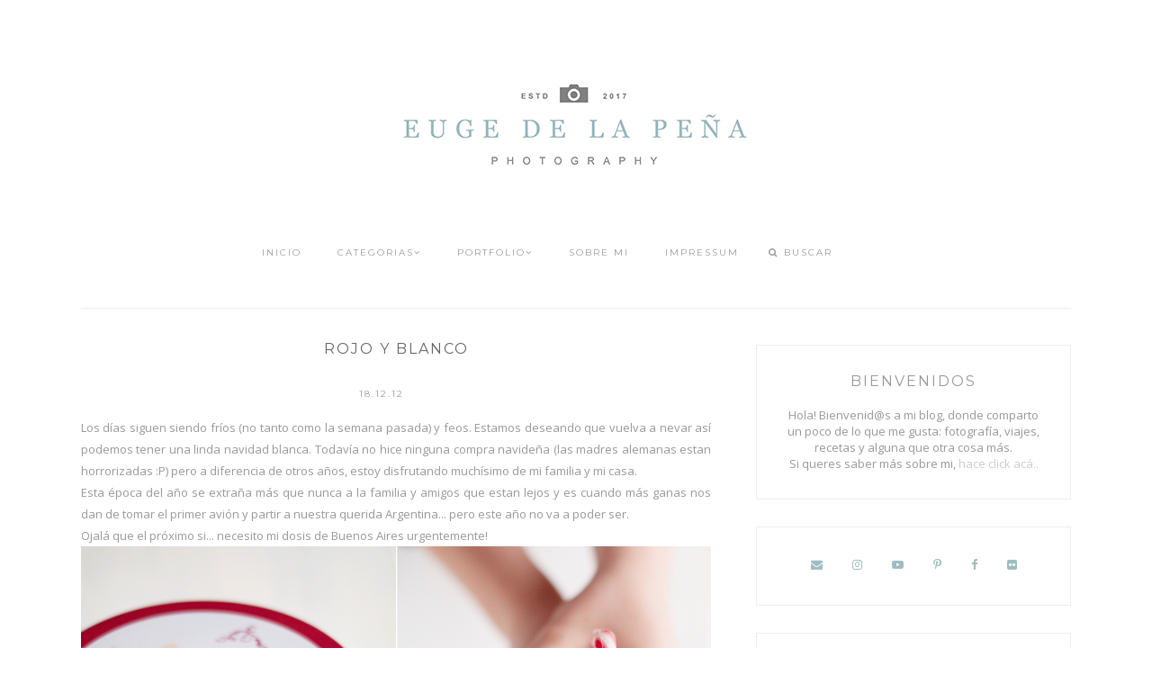

--- FILE ---
content_type: text/javascript; charset=UTF-8
request_url: https://blog.eugedelapena.com/feeds/posts/default?callback=jQuery112000704789405824553_1769692198200&max-results=500&alt=json-in-script&_=1769692198201
body_size: 140027
content:
// API callback
jQuery112000704789405824553_1769692198200({"version":"1.0","encoding":"UTF-8","feed":{"xmlns":"http://www.w3.org/2005/Atom","xmlns$openSearch":"http://a9.com/-/spec/opensearchrss/1.0/","xmlns$blogger":"http://schemas.google.com/blogger/2008","xmlns$georss":"http://www.georss.org/georss","xmlns$gd":"http://schemas.google.com/g/2005","xmlns$thr":"http://purl.org/syndication/thread/1.0","id":{"$t":"tag:blogger.com,1999:blog-8449952683644882606"},"updated":{"$t":"2025-11-29T04:40:43.006+01:00"},"category":[{"term":"my life"},{"term":"recetas"},{"term":"travelling"},{"term":"photography"},{"term":"diy"},{"term":"GIMP"},{"term":"Revista Ñom"}],"title":{"type":"text","$t":"Euge de la Peña Blog"},"subtitle":{"type":"html","$t":"Recetas, fotografía, viajes y más!"},"link":[{"rel":"http://schemas.google.com/g/2005#feed","type":"application/atom+xml","href":"https:\/\/blog.eugedelapena.com\/feeds\/posts\/default"},{"rel":"self","type":"application/atom+xml","href":"https:\/\/www.blogger.com\/feeds\/8449952683644882606\/posts\/default?alt=json-in-script\u0026max-results=500"},{"rel":"alternate","type":"text/html","href":"https:\/\/blog.eugedelapena.com\/"},{"rel":"hub","href":"http://pubsubhubbub.appspot.com/"}],"author":[{"name":{"$t":"Euge de la Peña"},"uri":{"$t":"http:\/\/www.blogger.com\/profile\/03538431971863513243"},"email":{"$t":"noreply@blogger.com"},"gd$image":{"rel":"http://schemas.google.com/g/2005#thumbnail","width":"16","height":"16","src":"https:\/\/img1.blogblog.com\/img\/b16-rounded.gif"}}],"generator":{"version":"7.00","uri":"http://www.blogger.com","$t":"Blogger"},"openSearch$totalResults":{"$t":"135"},"openSearch$startIndex":{"$t":"1"},"openSearch$itemsPerPage":{"$t":"500"},"entry":[{"id":{"$t":"tag:blogger.com,1999:blog-8449952683644882606.post-1833444399346040416"},"published":{"$t":"2019-06-18T09:44:00.000+02:00"},"updated":{"$t":"2019-06-18T09:44:36.305+02:00"},"category":[{"scheme":"http://www.blogger.com/atom/ns#","term":"recetas"}],"title":{"type":"text","$t":"Fin de semana \u0026 Soft cookies de Frutilla "},"content":{"type":"html","$t":"\u003Cdiv dir=\"ltr\" style=\"text-align: left;\" trbidi=\"on\"\u003E\n\u003Cdiv class=\"separator\" style=\"clear: both; text-align: center;\"\u003E\n\u003Ca href=\"https:\/\/blogger.googleusercontent.com\/img\/b\/R29vZ2xl\/AVvXsEiWtev9y06uPk31OxNapAhHJDdHWTLahKn9cOe567SM5J8WhLpybJt1bkCRu1DuneXpeLJizrFrA5S4EmGACrfnUKwxZua4c6HQA8AzEa__VJ0VPr7SNI1KWVPaKe1uwpO-1aREs3P_vLk\/s1600\/cookies+de+frutilla+y+chips+de+chocolate.jpg\" imageanchor=\"1\" style=\"margin-left: 1em; margin-right: 1em;\"\u003E\u003Cimg border=\"0\" data-original-height=\"1600\" data-original-width=\"1067\" height=\"320\" src=\"https:\/\/blogger.googleusercontent.com\/img\/b\/R29vZ2xl\/AVvXsEiWtev9y06uPk31OxNapAhHJDdHWTLahKn9cOe567SM5J8WhLpybJt1bkCRu1DuneXpeLJizrFrA5S4EmGACrfnUKwxZua4c6HQA8AzEa__VJ0VPr7SNI1KWVPaKe1uwpO-1aREs3P_vLk\/s320\/cookies+de+frutilla+y+chips+de+chocolate.jpg\" width=\"213\" \/\u003E\u003C\/a\u003E\u003C\/div\u003E\n\u003Cbr \/\u003E\n\u003Cdiv style=\"text-align: justify;\"\u003E\nEl domingo pasado fuimos a cosechar frutillas a un campo en las afueras de Hamburgo y hoy aprovecho para mostrarles algunas fotos y de paso, una receta de cookies de frutilla y chocolate que publiqué en Youtube hace ya un tiempito.\u003C\/div\u003E\n\u003Cbr \/\u003E\n\u003Cdiv class=\"\" style=\"clear: both; text-align: center;\"\u003E\n\u003Cspan style=\"text-align: left;\"\u003E\u003C\/span\u003E\u003C\/div\u003E\n\u003Cdiv class=\"separator\" style=\"clear: both; text-align: center;\"\u003E\n\u003Ca href=\"https:\/\/blogger.googleusercontent.com\/img\/b\/R29vZ2xl\/AVvXsEinlJhLHViMeK05wmwpTn1dVgjzyPN0UXZ9lLoOQz-EyFsw732odIB0gKKUUVmoAHg0B4Ps3iBpHUdGEkF5hUy13tOKKAnzJXJpIY-Fk2z1tdK24ptQ-Ds5JH8nfjkjcObZEOhTZLmRbgg\/s1600\/cosechar+frutillas.jpg\" imageanchor=\"1\" style=\"margin-left: 1em; margin-right: 1em;\"\u003E\u003Cimg border=\"0\" data-original-height=\"1600\" data-original-width=\"1200\" height=\"320\" src=\"https:\/\/blogger.googleusercontent.com\/img\/b\/R29vZ2xl\/AVvXsEinlJhLHViMeK05wmwpTn1dVgjzyPN0UXZ9lLoOQz-EyFsw732odIB0gKKUUVmoAHg0B4Ps3iBpHUdGEkF5hUy13tOKKAnzJXJpIY-Fk2z1tdK24ptQ-Ds5JH8nfjkjcObZEOhTZLmRbgg\/s320\/cosechar+frutillas.jpg\" width=\"240\" \/\u003E\u003C\/a\u003E\u003C\/div\u003E\n\u003Cdiv style=\"text-align: justify;\"\u003E\n\u003Cbr \/\u003E\u003C\/div\u003E\n\u003Cdiv style=\"text-align: justify;\"\u003E\nEsto de cosechar la fruta es una actividad que disfrutamos mucho en familia (en el blog hay 2 posts de nuestros paseos recolectando manzanas) y ahora que el peque de la casa está más grande, mucho más. La fruta cosechada en estos lugares es 100% orgánica y su sabor es totalmente diferente a la fruta que se puede comprar en el supermercado. Esta vez, logramos juntar un poquito\u0026nbsp;más de un kilo... las últimas que quedaban!\u003C\/div\u003E\n\u003Cbr \/\u003E\n\u003Cdiv class=\"separator\" style=\"clear: both; text-align: center;\"\u003E\n\u003Ca href=\"https:\/\/blogger.googleusercontent.com\/img\/b\/R29vZ2xl\/AVvXsEgZb3cH82eDw6ycv8HenjIDwGV7YjOCj8Mhj4_6ofArHfd15xI9JH3RHe56oEmpqaym6j0qgcWGTZnnrBYtG4kGQpGBCQfTJjGJl937F5t9jB3dDrxAMAkcY0A-ZzRq4Iby9j-4tG_6ZGQ\/s1600\/cosecha+fresas.jpg\" imageanchor=\"1\" style=\"margin-left: 1em; margin-right: 1em;\"\u003E\u003Cimg border=\"0\" data-original-height=\"1600\" data-original-width=\"1200\" height=\"320\" src=\"https:\/\/blogger.googleusercontent.com\/img\/b\/R29vZ2xl\/AVvXsEgZb3cH82eDw6ycv8HenjIDwGV7YjOCj8Mhj4_6ofArHfd15xI9JH3RHe56oEmpqaym6j0qgcWGTZnnrBYtG4kGQpGBCQfTJjGJl937F5t9jB3dDrxAMAkcY0A-ZzRq4Iby9j-4tG_6ZGQ\/s320\/cosecha+fresas.jpg\" width=\"240\" \/\u003E\u003C\/a\u003E\u003C\/div\u003E\n\u003Cdiv class=\"separator\" style=\"clear: both; text-align: center;\"\u003E\n\u003Cbr \/\u003E\u003C\/div\u003E\n\u003Cdiv class=\"separator\" style=\"clear: both; text-align: justify;\"\u003E\nSi tienen la oportunidad de ir a algún lugar de estos, lo súper recomiendo como actividad familiar. Tanto los chicos, como los más grandes disfrutamos un montón :)\u003C\/div\u003E\n\u003Cdiv class=\"separator\" style=\"clear: both; text-align: center;\"\u003E\n\u003Cbr \/\u003E\u003C\/div\u003E\n\u003Cdiv class=\"separator\" style=\"clear: both; text-align: justify;\"\u003E\n\u003Cb\u003E\u003Cu\u003ESoft Cookies de Frutilla\u003C\/u\u003E\u003C\/b\u003E\u003C\/div\u003E\n\u003Cdiv class=\"separator\" style=\"clear: both; text-align: justify;\"\u003E\n\u003Cspan style=\"background-color: white; color: #0a0a0a; font-family: \u0026quot;roboto\u0026quot; , \u0026quot;arial\u0026quot; , sans-serif; font-size: 14px; white-space: pre-wrap;\"\u003E\u003Cbr \/\u003E\u003C\/span\u003E\u003C\/div\u003E\n\u003Cdiv class=\"separator\" style=\"clear: both; text-align: justify;\"\u003E\n\u003Cspan style=\"background-color: white; font-family: \u0026quot;roboto\u0026quot; , \u0026quot;arial\u0026quot; , sans-serif; font-size: 14px; white-space: pre-wrap;\"\u003E\u003Cspan style=\"color: #999999;\"\u003E150g de harina común\u003C\/span\u003E\u003C\/span\u003E\u003C\/div\u003E\n\u003Cdiv class=\"separator\" style=\"clear: both; text-align: justify;\"\u003E\n\u003Cspan style=\"background-color: white; color: #999999; font-family: \u0026quot;roboto\u0026quot; , \u0026quot;arial\u0026quot; , sans-serif; font-size: 14px; white-space: pre-wrap;\"\u003E1\/2 cucharadita de polvo para hornear\u003C\/span\u003E\u003C\/div\u003E\n\u003Cdiv class=\"separator\" style=\"clear: both; text-align: justify;\"\u003E\n\u003Cspan style=\"background-color: white; color: #999999; font-family: \u0026quot;roboto\u0026quot; , \u0026quot;arial\u0026quot; , sans-serif; font-size: 14px; white-space: pre-wrap;\"\u003E1 pizca de sal\u003C\/span\u003E\u003C\/div\u003E\n\u003Cdiv class=\"separator\" style=\"clear: both; text-align: justify;\"\u003E\n\u003Cspan style=\"background-color: white; color: #999999; font-family: \u0026quot;roboto\u0026quot; , \u0026quot;arial\u0026quot; , sans-serif; font-size: 14px; white-space: pre-wrap;\"\u003E85g de manteca (pomada)\u003C\/span\u003E\u003C\/div\u003E\n\u003Cdiv class=\"separator\" style=\"clear: both; text-align: justify;\"\u003E\n\u003Cspan style=\"background-color: white; color: #999999; font-family: \u0026quot;roboto\u0026quot; , \u0026quot;arial\u0026quot; , sans-serif; font-size: 14px; white-space: pre-wrap;\"\u003E120g azúcar\u003C\/span\u003E\u003C\/div\u003E\n\u003Cdiv class=\"separator\" style=\"clear: both; text-align: justify;\"\u003E\n\u003Cspan style=\"background-color: white; color: #999999; font-family: \u0026quot;roboto\u0026quot; , \u0026quot;arial\u0026quot; , sans-serif; font-size: 14px; white-space: pre-wrap;\"\u003Eesencia de vainilla\u003C\/span\u003E\u003C\/div\u003E\n\u003Cdiv class=\"separator\" style=\"clear: both; text-align: justify;\"\u003E\n\u003Cspan style=\"background-color: white; color: #999999; font-family: \u0026quot;roboto\u0026quot; , \u0026quot;arial\u0026quot; , sans-serif; font-size: 14px; white-space: pre-wrap;\"\u003E1 huevo (grande)\u003C\/span\u003E\u003C\/div\u003E\n\u003Cdiv class=\"separator\" style=\"clear: both; text-align: justify;\"\u003E\n\u003Cspan style=\"background-color: white; color: #999999; font-family: \u0026quot;roboto\u0026quot; , \u0026quot;arial\u0026quot; , sans-serif; font-size: 14px; white-space: pre-wrap;\"\u003E75g chips de chocolate\u003C\/span\u003E\u003C\/div\u003E\n\u003Cdiv class=\"separator\" style=\"clear: both; text-align: justify;\"\u003E\n\u003Cspan style=\"background-color: white; color: #999999; font-family: \u0026quot;roboto\u0026quot; , \u0026quot;arial\u0026quot; , sans-serif; font-size: 14px; white-space: pre-wrap;\"\u003E6 frutillas grandes\u003C\/span\u003E\u003C\/div\u003E\n\u003Cdiv class=\"separator\" style=\"clear: both; text-align: justify;\"\u003E\n\u003Cspan style=\"background-color: white; color: #999999; font-family: \u0026quot;roboto\u0026quot; , \u0026quot;arial\u0026quot; , sans-serif; font-size: 14px; white-space: pre-wrap;\"\u003E\u003Cbr \/\u003E\u003C\/span\u003E\u003C\/div\u003E\n\u003Cdiv class=\"separator\" style=\"clear: both; text-align: justify;\"\u003E\n\u003Cspan style=\"background-color: white; color: #999999; font-family: \u0026quot;roboto\u0026quot; , \u0026quot;arial\u0026quot; , sans-serif; font-size: 14px; white-space: pre-wrap;\"\u003EPrecalentar el horno a 180°c. Mezclar la harina, el polvo para hornear y la sal en un bowl.\u003C\/span\u003E\u003C\/div\u003E\n\u003Cdiv class=\"separator\" style=\"clear: both; text-align: justify;\"\u003E\n\u003Cspan style=\"background-color: white; color: #999999; font-family: \u0026quot;roboto\u0026quot; , \u0026quot;arial\u0026quot; , sans-serif; font-size: 14px; white-space: pre-wrap;\"\u003EEn otro bowl batir bien la manteca junto con el azúcar hasta que quede cremoso, agregar el huevo, la esencia de vainilla y batir.\u003C\/span\u003E\u003C\/div\u003E\n\u003Cdiv class=\"separator\" style=\"clear: both; text-align: justify;\"\u003E\n\u003Cspan style=\"background-color: white; color: #999999; font-family: \u0026quot;roboto\u0026quot; , \u0026quot;arial\u0026quot; , sans-serif; font-size: 14px; white-space: pre-wrap;\"\u003EIntegrar la mezcla de los ingredientes secos a la de los ingredientes húmedos en un bowl. Incorporar las frutillas cortadas en trocitos pequeños y los chips de chocolate.\u003C\/span\u003E\u003C\/div\u003E\n\u003Cdiv class=\"separator\" style=\"clear: both; text-align: justify;\"\u003E\n\u003Cspan style=\"background-color: white; color: #999999; font-family: \u0026quot;roboto\u0026quot; , \u0026quot;arial\u0026quot; , sans-serif; font-size: 14px; white-space: pre-wrap;\"\u003EArmar las galletitas con la ayuda de una cuchara y disponerlas sobre una placa con papel para hornear.\u003C\/span\u003E\u003C\/div\u003E\n\u003Cdiv class=\"separator\" style=\"clear: both; text-align: justify;\"\u003E\n\u003Cspan style=\"background-color: white; color: #999999; font-family: \u0026quot;roboto\u0026quot; , \u0026quot;arial\u0026quot; , sans-serif; font-size: 14px; white-space: pre-wrap;\"\u003ELlevar al horno durante 15 minutos o hasta que estén doraditas ¡y listo!\u003C\/span\u003E\u003C\/div\u003E\n\u003Cdiv class=\"separator\" style=\"clear: both; text-align: justify;\"\u003E\n\u003Cspan style=\"background-color: white; color: #999999; font-family: \u0026quot;roboto\u0026quot; , \u0026quot;arial\u0026quot; , sans-serif; font-size: 14px; white-space: pre-wrap;\"\u003E\u003Cbr \/\u003E\u003C\/span\u003E\u003C\/div\u003E\n\u003Cdiv class=\"separator\" style=\"clear: both; text-align: justify;\"\u003E\n\u003Cspan style=\"background-color: white; color: #999999; font-family: \u0026quot;roboto\u0026quot; , \u0026quot;arial\u0026quot; , sans-serif; font-size: 14px; white-space: pre-wrap;\"\u003E\u003Cbr \/\u003E\u003C\/span\u003E\u003Ciframe allowfullscreen=\"\" class=\"YOUTUBE-iframe-video\" data-thumbnail-src=\"https:\/\/i.ytimg.com\/vi\/fp33mEGgbSg\/0.jpg\" frameborder=\"0\" height=\"566\" src=\"https:\/\/www.youtube.com\/embed\/fp33mEGgbSg?feature=player_embedded\" width=\"720\"\u003E\u003C\/iframe\u003E\u003C\/div\u003E\n\u003Cdiv class=\"separator\" style=\"clear: both; text-align: center;\"\u003E\n\u003Cbr \/\u003E\u003C\/div\u003E\n\u003Cdiv class=\"separator\" style=\"clear: both; text-align: center;\"\u003E\n\u003Ca href=\"https:\/\/blogger.googleusercontent.com\/img\/b\/R29vZ2xl\/AVvXsEgo8rJeBK5apZuTBYEKpWDRdyQbdAXCUFJCr3sBKVOsP9CcECaOTUrjYvo8Sxoe0MsWj69YCd9W54LQV21XbvCouM6KqU1o1kDxzK-SlY7RorO_Cjp7fOvnfy64AgWDtfdnoC4jvQo9RqE\/s1600\/galletitas+de+frutilla+con+chips+de+chocolate.jpg\" imageanchor=\"1\" style=\"margin-left: 1em; margin-right: 1em;\"\u003E\u003Cimg border=\"0\" data-original-height=\"1600\" data-original-width=\"1200\" height=\"320\" src=\"https:\/\/blogger.googleusercontent.com\/img\/b\/R29vZ2xl\/AVvXsEgo8rJeBK5apZuTBYEKpWDRdyQbdAXCUFJCr3sBKVOsP9CcECaOTUrjYvo8Sxoe0MsWj69YCd9W54LQV21XbvCouM6KqU1o1kDxzK-SlY7RorO_Cjp7fOvnfy64AgWDtfdnoC4jvQo9RqE\/s320\/galletitas+de+frutilla+con+chips+de+chocolate.jpg\" width=\"240\" \/\u003E\u003C\/a\u003E\u003C\/div\u003E\n\u003Cbr \/\u003E\n\u003Cdiv class=\"separator\" style=\"clear: both; text-align: center;\"\u003E\n\u003Ca href=\"https:\/\/blogger.googleusercontent.com\/img\/b\/R29vZ2xl\/AVvXsEglf72LqX9oRNWtVPsBWBejLrFEjYUlraXNehT9ElzaMHAtmQ7tJurvDi92GmHUx56YNp5-0mizMVt47UN127c7oCv-mNTLqPKR8ZUiBMTPNWBJkB0jsj30wJJ8paIvdfS4C3PSFbXqt04\/s1600\/paso+a+paso+galletas+de+fresas.jpg\" imageanchor=\"1\" style=\"margin-left: 1em; margin-right: 1em;\"\u003E\u003Cimg border=\"0\" data-original-height=\"1600\" data-original-width=\"1067\" height=\"320\" src=\"https:\/\/blogger.googleusercontent.com\/img\/b\/R29vZ2xl\/AVvXsEglf72LqX9oRNWtVPsBWBejLrFEjYUlraXNehT9ElzaMHAtmQ7tJurvDi92GmHUx56YNp5-0mizMVt47UN127c7oCv-mNTLqPKR8ZUiBMTPNWBJkB0jsj30wJJ8paIvdfS4C3PSFbXqt04\/s320\/paso+a+paso+galletas+de+fresas.jpg\" width=\"213\" \/\u003E\u003C\/a\u003E\u003C\/div\u003E\n\u003Cdiv class=\"separator\" style=\"clear: both; text-align: center;\"\u003E\n\u003Cbr \/\u003E\u003C\/div\u003E\n\u003Cdiv class=\"separator\" style=\"clear: both; text-align: center;\"\u003E\nEspero que les haya gustado la receta y muchísimas gracias por leerme :)\u003C\/div\u003E\n\u003Cbr \/\u003E\n\u003Cbr \/\u003E\n\u003Cdiv class=\"separator\" style=\"clear: both; text-align: center;\"\u003E\n\u003Cbr \/\u003E\u003C\/div\u003E\n\u003Cbr \/\u003E\n\u003Cbr \/\u003E\n\u003Cbr \/\u003E\u003C\/div\u003E\n"},"link":[{"rel":"replies","type":"application/atom+xml","href":"https:\/\/blog.eugedelapena.com\/feeds\/1833444399346040416\/comments\/default","title":"Post Comments"},{"rel":"replies","type":"text/html","href":"https:\/\/blog.eugedelapena.com\/2019\/06\/fin-de-semana-soft-cookies-de-frutilla.html#comment-form","title":"2 Comments"},{"rel":"edit","type":"application/atom+xml","href":"https:\/\/www.blogger.com\/feeds\/8449952683644882606\/posts\/default\/1833444399346040416"},{"rel":"self","type":"application/atom+xml","href":"https:\/\/www.blogger.com\/feeds\/8449952683644882606\/posts\/default\/1833444399346040416"},{"rel":"alternate","type":"text/html","href":"https:\/\/blog.eugedelapena.com\/2019\/06\/fin-de-semana-soft-cookies-de-frutilla.html","title":"Fin de semana \u0026 Soft cookies de Frutilla "}],"author":[{"name":{"$t":"Euge de la Peña"},"uri":{"$t":"http:\/\/www.blogger.com\/profile\/03538431971863513243"},"email":{"$t":"noreply@blogger.com"},"gd$image":{"rel":"http://schemas.google.com/g/2005#thumbnail","width":"16","height":"16","src":"https:\/\/img1.blogblog.com\/img\/b16-rounded.gif"}}],"media$thumbnail":{"xmlns$media":"http://search.yahoo.com/mrss/","url":"https:\/\/blogger.googleusercontent.com\/img\/b\/R29vZ2xl\/AVvXsEiWtev9y06uPk31OxNapAhHJDdHWTLahKn9cOe567SM5J8WhLpybJt1bkCRu1DuneXpeLJizrFrA5S4EmGACrfnUKwxZua4c6HQA8AzEa__VJ0VPr7SNI1KWVPaKe1uwpO-1aREs3P_vLk\/s72-c\/cookies+de+frutilla+y+chips+de+chocolate.jpg","height":"72","width":"72"},"thr$total":{"$t":"2"}},{"id":{"$t":"tag:blogger.com,1999:blog-8449952683644882606.post-6962874599424986150"},"published":{"$t":"2019-05-09T10:50:00.000+02:00"},"updated":{"$t":"2019-05-09T10:50:39.744+02:00"},"category":[{"scheme":"http://www.blogger.com/atom/ns#","term":"recetas"}],"title":{"type":"text","$t":"Cuadraditos de limón veganos"},"content":{"type":"html","$t":"\u003Cdiv dir=\"ltr\" style=\"text-align: left;\" trbidi=\"on\"\u003E\n\u003Cdiv class=\"separator\" style=\"clear: both; text-align: center;\"\u003E\n\u003C\/div\u003E\n\u003Cdiv class=\"separator\" style=\"clear: both; text-align: center;\"\u003E\n\u003Ca href=\"https:\/\/blogger.googleusercontent.com\/img\/b\/R29vZ2xl\/AVvXsEiZyj22IivLHBLhc_MLUr_B3Eb9RerwHdYuIwCXR39ZIiOvMceaTqzpY7INPRz52kXq2e2tzqVF5xnsRZTuzm4yEVcSHSMrwtScCpTipWvoxL2c5bXulMqjrGI-ahcXUpL_2PULZGSAdtc\/s1600\/Cuadrados+veganos+de+limon.jpg\" imageanchor=\"1\" style=\"margin-left: 1em; margin-right: 1em;\"\u003E\u003Cimg border=\"0\" data-original-height=\"1600\" data-original-width=\"1200\" height=\"320\" src=\"https:\/\/blogger.googleusercontent.com\/img\/b\/R29vZ2xl\/AVvXsEiZyj22IivLHBLhc_MLUr_B3Eb9RerwHdYuIwCXR39ZIiOvMceaTqzpY7INPRz52kXq2e2tzqVF5xnsRZTuzm4yEVcSHSMrwtScCpTipWvoxL2c5bXulMqjrGI-ahcXUpL_2PULZGSAdtc\/s320\/Cuadrados+veganos+de+limon.jpg\" width=\"240\" \/\u003E\u003C\/a\u003E\u003C\/div\u003E\n\u003Cbr \/\u003E\nEsponjosos y húmedos, a parte de súper ricos son estos cuadraditos de limón sin ingredientes de origen animal. La receta de esta semana no lleva ni huevos, leche o manteca y es ideal para los mates de la tarde :)\u003Cbr \/\u003E\n\u003Cbr \/\u003E\nEspero que les guste el video con el paso a paso... esta vez con mi voz! Confieso que me da un poco de vergüenza escucharme, espero de a poco ir soltándome. Esto de hacer videos es todo un desafío para mí que estoy disfrutando muchísimo.\u003Cbr \/\u003E\n\u003Cdiv\u003E\n\u003Cbr \/\u003E\u003C\/div\u003E\n\u003Cdiv class=\"separator\" style=\"clear: both; text-align: center;\"\u003E\n\u003Ca href=\"https:\/\/blogger.googleusercontent.com\/img\/b\/R29vZ2xl\/AVvXsEing3Q4MezcVm1F9In8eCzlH3LspGzu7SJV3vq9d-ldOBYL4GLAHEhSv5dDdDn8SWjVl142PZovlE-KnJFZN0zrQfU7_B4AtlnZP-jxlM7urxMSwG8Nr0f8qzR9iy7XrItgkrWpKXqZtwM\/s1600\/cuadraditos+de+limon+receta.jpg\" imageanchor=\"1\" style=\"margin-left: 1em; margin-right: 1em;\"\u003E\u003Cimg border=\"0\" data-original-height=\"1200\" data-original-width=\"1600\" height=\"240\" src=\"https:\/\/blogger.googleusercontent.com\/img\/b\/R29vZ2xl\/AVvXsEing3Q4MezcVm1F9In8eCzlH3LspGzu7SJV3vq9d-ldOBYL4GLAHEhSv5dDdDn8SWjVl142PZovlE-KnJFZN0zrQfU7_B4AtlnZP-jxlM7urxMSwG8Nr0f8qzR9iy7XrItgkrWpKXqZtwM\/s320\/cuadraditos+de+limon+receta.jpg\" width=\"320\" \/\u003E\u003C\/a\u003E\u003C\/div\u003E\n\u003Cbr \/\u003E\n\u003Cdiv style=\"text-align: left;\"\u003E\n\u003Cb\u003E\u003Cspan style=\"color: #666666; font-family: inherit;\"\u003ECuadraditos veganos de limón (rinde 12 porciones aproximadamente)\u003C\/span\u003E\u003C\/b\u003E\u003C\/div\u003E\n\u003Cdiv style=\"text-align: left;\"\u003E\n\u003Cspan style=\"color: #666666; font-family: inherit;\"\u003E\u003Cbr \/\u003E\u003C\/span\u003E\u003C\/div\u003E\n\u003Cdiv style=\"text-align: left;\"\u003E\n\u003Cspan style=\"background-color: white; color: #666666; font-family: inherit; white-space: pre-wrap;\"\u003E275g de harina de espelta\n\u003C\/span\u003E\u003C\/div\u003E\n\u003Cspan style=\"background-color: white; color: #666666; font-family: inherit; white-space: pre-wrap;\"\u003E200g de azúcar de caña integral\u003C\/span\u003E\u003Cbr \/\u003E\n\u003Cspan style=\"background-color: white; color: #666666; font-family: inherit; white-space: pre-wrap;\"\u003E2 cucharaditas de polvo para hornear\u003C\/span\u003E\u003Cbr \/\u003E\n\u003Cspan style=\"background-color: white; color: #666666; font-family: inherit; white-space: pre-wrap;\"\u003E1 cucharadita de bicarbonato\u003C\/span\u003E\u003Cbr \/\u003E\n\u003Cspan style=\"background-color: white; color: #666666; font-family: inherit; white-space: pre-wrap;\"\u003E1 cucharada de ralladura de limón\u003C\/span\u003E\u003Cbr \/\u003E\n\u003Cspan style=\"background-color: white; color: #666666; font-family: inherit; white-space: pre-wrap;\"\u003E60g de jugo de limón recién exprimido\u003C\/span\u003E\u003Cbr \/\u003E\n\u003Cspan style=\"background-color: white; color: #666666; font-family: inherit; white-space: pre-wrap;\"\u003E100ml de aceite neutro\u003C\/span\u003E\u003Cbr \/\u003E\n\u003Cspan style=\"background-color: white; color: #666666; font-family: inherit; white-space: pre-wrap;\"\u003E200 ml agua\u003C\/span\u003E\u003Cbr \/\u003E\n\u003Cspan style=\"font-family: inherit;\"\u003E\u003Cspan style=\"background-color: white; color: #666666; white-space: pre-wrap;\"\u003E\n\u003C\/span\u003E\u003Cspan style=\"background-color: white; color: #666666; white-space: pre-wrap;\"\u003EPara el glaseado de limón\u003C\/span\u003E\u003C\/span\u003E\u003Cbr \/\u003E\n\u003Cspan style=\"background-color: white; color: #666666; font-family: inherit; white-space: pre-wrap;\"\u003E\u003Cbr \/\u003E\u003C\/span\u003E\n\u003Cspan style=\"background-color: white; color: #666666; font-family: inherit; white-space: pre-wrap;\"\u003E120g azúcar impalpable (azúcar glass)\u003C\/span\u003E\u003Cbr \/\u003E\n\u003Cspan style=\"background-color: white; color: #666666; font-family: inherit; white-space: pre-wrap;\"\u003E20ml agua o jugo de limón\u003C\/span\u003E\u003Cbr \/\u003E\n\u003Cspan style=\"background-color: white; color: #666666; font-family: inherit; white-space: pre-wrap;\"\u003E\u003Cbr \/\u003E\u003C\/span\u003E\n\u003Cspan style=\"background-color: white; color: #666666; font-family: inherit; white-space: pre-wrap;\"\u003EMolde cuadrado de 23x23 (o alguno similar que tengas en casa)\u003C\/span\u003E\u003Cbr \/\u003E\n\u003Cspan style=\"background-color: white; color: #666666; font-family: inherit; white-space: pre-wrap;\"\u003E\u003Cbr \/\u003E\u003C\/span\u003E\n\u003Cspan style=\"background-color: white; color: #666666; font-family: inherit; white-space: pre-wrap;\"\u003EPrecalentar el horno a 200°c y cubrir el molde con papel para hornear.\u003C\/span\u003E\u003Cbr \/\u003E\n\u003Cspan style=\"font-family: inherit;\"\u003E\u003Cspan style=\"background-color: white; color: #666666; white-space: pre-wrap;\"\u003E\u003Cbr \/\u003E\u003C\/span\u003E\u003C\/span\u003E\n\u003Cspan style=\"font-family: inherit;\"\u003E\u003Cspan style=\"background-color: white; color: #666666; white-space: pre-wrap;\"\u003EMezclar en un bowl grande la harina junto al azúcar, polvo para hornear, bicarbonato y la ralladura de limón.\u003C\/span\u003E\u003Cspan style=\"background-color: white; color: #666666; white-space: pre-wrap;\"\u003E\u003Cbr \/\u003E\u003C\/span\u003E\u003C\/span\u003E\u003Cbr \/\u003E\n\u003Cspan style=\"font-family: inherit;\"\u003E\u003Cspan style=\"background-color: white; color: #666666; white-space: pre-wrap;\"\u003EMezclar por separado el jugo de limón junto al aceite y el agua. Luego agregar al bowl de los ingredientes secos. Mezclar bien hasta que no queden grumos (y no mucho más)\u003C\/span\u003E\u003Cspan style=\"background-color: white; color: #666666; white-space: pre-wrap;\"\u003EVerter la mezcla en el molde y llevar a horno durante 30 minutos aproximadamente (o hacer la prueba del palillo).\u003C\/span\u003E\u003Cspan style=\"background-color: white; color: #666666; white-space: pre-wrap;\"\u003E\u003Cbr \/\u003E\u003C\/span\u003E\u003C\/span\u003E\u003Cbr \/\u003E\n\u003Cspan style=\"font-family: inherit;\"\u003E\u003Cspan style=\"background-color: white; color: #666666; white-space: pre-wrap;\"\u003EDejar enfriar y luego hacer el glaseado mezclando bien el azúcar impalpable junto al agua o jugo de limón. Verterlo sobre la torta. Opcional: agregar por encima ralladura de limón. Cortar en cuadraditos al momento de servir ¡y listo!\u0026nbsp;\u003C\/span\u003E\u003C\/span\u003E\u003Cbr \/\u003E\n\u003Cbr \/\u003E\n\u003Cdiv style=\"text-align: left;\"\u003E\n\u003Cspan style=\"font-family: inherit;\"\u003E\u003Cbr \/\u003E\u003C\/span\u003E\u003C\/div\u003E\n\u003Cdiv style=\"text-align: left;\"\u003E\n\u003Ca href=\"https:\/\/sites.google.com\/site\/eugedelapenablog\/cuadraditos-veganos-de-limon?tmpl=%2Fsystem%2Fapp%2Ftemplates%2Fprint%2F\u0026amp;showPrintDialog=1\" target=\"_blank\"\u003E\u003Cspan style=\"font-family: inherit;\"\u003EIMPRIMIR RECETA\u003C\/span\u003E\u003C\/a\u003E\u003C\/div\u003E\n\u003Cdiv style=\"text-align: left;\"\u003E\n\u003Cspan style=\"font-family: inherit;\"\u003E\u003Cbr \/\u003E\u003C\/span\u003E\u003C\/div\u003E\n\u003Cdiv class=\"separator\" style=\"clear: both; text-align: center;\"\u003E\n\u003Cspan style=\"font-family: inherit;\"\u003E\u003Ciframe allowfullscreen=\"\" class=\"YOUTUBE-iframe-video\" data-thumbnail-src=\"https:\/\/i.ytimg.com\/vi\/r3PLWMFPB4I\/0.jpg\" frameborder=\"0\" height=\"466\" src=\"https:\/\/www.youtube.com\/embed\/r3PLWMFPB4I?feature=player_embedded\" width=\"820\"\u003E\u003C\/iframe\u003E\u003C\/span\u003E\u003C\/div\u003E\n\u003Cdiv style=\"text-align: left;\"\u003E\n\u003Cbr \/\u003E\u003C\/div\u003E\nEspero que les haya gustado la receta y como siempre, si se animan a probarla no dejen de contarme qué tal salió :)\u003Cbr \/\u003E\n\u003Cbr \/\u003E\n\u003Cbr \/\u003E\npd. Para quienes estén en Hamburgo, quería comentarles que el día 08 de Junio \u003Ca href=\"http:\/\/www.carinaplanamente.com\/\" target=\"_blank\"\u003E\u003Cb\u003ECarina Planamente\u003C\/b\u003E\u003C\/a\u003E junto a \u003Cb\u003ESusana Stein\u003C\/b\u003E van a estar haciendo un \u003Cb\u003Eworkshop para emprendedoras\u003C\/b\u003E en español en el Sternschanze Café. Para más info, pueden hacer \u003Ca href=\"http:\/\/www.facebook.com\/events\/2041344709321499\/?ti=icl\" target=\"_blank\"\u003Eclick acá\u003C\/a\u003E.\u003Cbr \/\u003E\n\u003Cbr \/\u003E\n\u003Cbr \/\u003E\n\u003Cbr \/\u003E\u003C\/div\u003E\n"},"link":[{"rel":"replies","type":"application/atom+xml","href":"https:\/\/blog.eugedelapena.com\/feeds\/6962874599424986150\/comments\/default","title":"Post Comments"},{"rel":"replies","type":"text/html","href":"https:\/\/blog.eugedelapena.com\/2019\/05\/cuadraditos-de-limon-veganos.html#comment-form","title":"3 Comments"},{"rel":"edit","type":"application/atom+xml","href":"https:\/\/www.blogger.com\/feeds\/8449952683644882606\/posts\/default\/6962874599424986150"},{"rel":"self","type":"application/atom+xml","href":"https:\/\/www.blogger.com\/feeds\/8449952683644882606\/posts\/default\/6962874599424986150"},{"rel":"alternate","type":"text/html","href":"https:\/\/blog.eugedelapena.com\/2019\/05\/cuadraditos-de-limon-veganos.html","title":"Cuadraditos de limón veganos"}],"author":[{"name":{"$t":"Euge de la Peña"},"uri":{"$t":"http:\/\/www.blogger.com\/profile\/03538431971863513243"},"email":{"$t":"noreply@blogger.com"},"gd$image":{"rel":"http://schemas.google.com/g/2005#thumbnail","width":"16","height":"16","src":"https:\/\/img1.blogblog.com\/img\/b16-rounded.gif"}}],"media$thumbnail":{"xmlns$media":"http://search.yahoo.com/mrss/","url":"https:\/\/blogger.googleusercontent.com\/img\/b\/R29vZ2xl\/AVvXsEiZyj22IivLHBLhc_MLUr_B3Eb9RerwHdYuIwCXR39ZIiOvMceaTqzpY7INPRz52kXq2e2tzqVF5xnsRZTuzm4yEVcSHSMrwtScCpTipWvoxL2c5bXulMqjrGI-ahcXUpL_2PULZGSAdtc\/s72-c\/Cuadrados+veganos+de+limon.jpg","height":"72","width":"72"},"thr$total":{"$t":"3"}},{"id":{"$t":"tag:blogger.com,1999:blog-8449952683644882606.post-2901123344647594632"},"published":{"$t":"2019-04-03T18:33:00.002+02:00"},"updated":{"$t":"2019-04-03T18:33:41.531+02:00"},"category":[{"scheme":"http://www.blogger.com/atom/ns#","term":"recetas"}],"title":{"type":"text","$t":"Galletitas de Manzana"},"content":{"type":"html","$t":"\u003Cdiv dir=\"ltr\" style=\"text-align: left;\" trbidi=\"on\"\u003E\n\u003Cdiv class=\"separator\" style=\"clear: both; text-align: center;\"\u003E\n\u003Ca href=\"https:\/\/blogger.googleusercontent.com\/img\/b\/R29vZ2xl\/AVvXsEhO3hG3-zVuBuUQP4GjVcPlday-uDwpjUD_E8wH6nwOJYWGDZ5PFpm0_c08qtWKlIPm-FaGlKHwXpphrzwyNr5WgKQ2YFCC9P012uZy8f2-NINumJc3nAdfrYbEVEacY8hwNREgaLmfieM\/s1600\/galletitas+de+manzana.jpg\" imageanchor=\"1\" style=\"margin-left: 1em; margin-right: 1em;\"\u003E\u003Cimg border=\"0\" data-original-height=\"1600\" data-original-width=\"1067\" height=\"320\" src=\"https:\/\/blogger.googleusercontent.com\/img\/b\/R29vZ2xl\/AVvXsEhO3hG3-zVuBuUQP4GjVcPlday-uDwpjUD_E8wH6nwOJYWGDZ5PFpm0_c08qtWKlIPm-FaGlKHwXpphrzwyNr5WgKQ2YFCC9P012uZy8f2-NINumJc3nAdfrYbEVEacY8hwNREgaLmfieM\/s320\/galletitas+de+manzana.jpg\" width=\"213\" \/\u003E\u003C\/a\u003E\u003C\/div\u003E\n\u003Cdiv class=\"separator\" style=\"clear: both; text-align: center;\"\u003E\n\u003Cbr \/\u003E\u003C\/div\u003E\nHace unos meses publiqué en mi \u003Ca href=\"https:\/\/www.instagram.com\/eugedlp\" target=\"_blank\"\u003EInstagram\u003C\/a\u003E\u0026nbsp;la receta que les comparto hoy por acá. Juraba que ya lo había hecho, pero no. Así que con la excusa de que grabé un video para youtube con esta misma receta, aprovecho para actualizar el blog :)\u003Cbr \/\u003E\n\u003Cbr \/\u003E\n\u003Cdiv class=\"separator\" style=\"clear: both; text-align: center;\"\u003E\n\u003Ca href=\"https:\/\/blogger.googleusercontent.com\/img\/b\/R29vZ2xl\/AVvXsEgONnY1GVaS-lbLwuFbqmNnrqwdwT4HQCmHw8UOT0uKyWNMix12rxLsLVUKUtJspAxceV5O7bpD61z6ZdDKlyM4V-dxB6ZeCHXiMJWkwMaO7aJGf6Db98Mr1s0BDGg7WuI-bzHm0mqcZQ8\/s1600\/galletas+de+manzana.jpg\" imageanchor=\"1\" style=\"margin-left: 1em; margin-right: 1em;\"\u003E\u003Cimg border=\"0\" data-original-height=\"1600\" data-original-width=\"1067\" height=\"320\" src=\"https:\/\/blogger.googleusercontent.com\/img\/b\/R29vZ2xl\/AVvXsEgONnY1GVaS-lbLwuFbqmNnrqwdwT4HQCmHw8UOT0uKyWNMix12rxLsLVUKUtJspAxceV5O7bpD61z6ZdDKlyM4V-dxB6ZeCHXiMJWkwMaO7aJGf6Db98Mr1s0BDGg7WuI-bzHm0mqcZQ8\/s320\/galletas+de+manzana.jpg\" width=\"213\" \/\u003E\u003C\/a\u003E\u003C\/div\u003E\n\u003Cdiv class=\"separator\" style=\"clear: both; text-align: left;\"\u003E\n\u003Cbr \/\u003E\u003C\/div\u003E\n\u003Cdiv class=\"separator\" style=\"clear: both; text-align: left;\"\u003E\nEstas galletitas de manzana son MUY fáciles de hacer y con ingredientes que por lo general siempre tenemos en casa. Te sacan de un apuro cuando no hay nada para la hora del té y se pueden hacer con los más chicos.\u003C\/div\u003E\n\u003Cdiv class=\"separator\" style=\"clear: both; text-align: center;\"\u003E\n\u003Cbr \/\u003E\u003C\/div\u003E\n\u003Cdiv class=\"separator\" style=\"clear: both; text-align: center;\"\u003E\n\u003Ca href=\"https:\/\/blogger.googleusercontent.com\/img\/b\/R29vZ2xl\/AVvXsEgpcDwCvK9xxxTJmuqE_2k2cmwyGVeT8IXqtiwCjiPFDHzRmw_WMgu8wi1LWYVAwYTHRM_UyJa0m4UE3MNporFD3fB2_Fefv3IRVxUxd0FlpZ562HI6AFMqMV_rh8h7ltP3870a2PeSOZI\/s1600\/receta+galletitas+de+manzana.jpg\" imageanchor=\"1\" style=\"margin-left: 1em; margin-right: 1em;\"\u003E\u003Cimg border=\"0\" data-original-height=\"1600\" data-original-width=\"1067\" height=\"320\" src=\"https:\/\/blogger.googleusercontent.com\/img\/b\/R29vZ2xl\/AVvXsEgpcDwCvK9xxxTJmuqE_2k2cmwyGVeT8IXqtiwCjiPFDHzRmw_WMgu8wi1LWYVAwYTHRM_UyJa0m4UE3MNporFD3fB2_Fefv3IRVxUxd0FlpZ562HI6AFMqMV_rh8h7ltP3870a2PeSOZI\/s320\/receta+galletitas+de+manzana.jpg\" width=\"213\" \/\u003E\u003C\/a\u003E\u003C\/div\u003E\n\u003Cdiv class=\"separator\" style=\"clear: both; text-align: center;\"\u003E\n\u003Cbr \/\u003E\u003C\/div\u003E\n\u003Cdiv style=\"-webkit-text-stroke-color: rgb(0, 0, 0); -webkit-text-stroke-width: initial; font-stretch: normal; line-height: normal; text-align: left;\"\u003E\n\u003Cspan style=\"-webkit-font-kerning: none;\"\u003E\u003Cspan style=\"font-family: inherit;\"\u003E\u003Cu\u003EGalletitas de manzana\u003C\/u\u003E\u003C\/span\u003E\u003C\/span\u003E\u003C\/div\u003E\n\u003Cdiv style=\"-webkit-text-stroke-color: rgb(0, 0, 0); -webkit-text-stroke-width: initial; font-stretch: normal; line-height: normal; min-height: 12px; text-align: left;\"\u003E\n\u003Cspan style=\"font-family: inherit;\"\u003E\u003Cspan style=\"font-kerning: none;\"\u003E\u003C\/span\u003E\u003Cbr \/\u003E\u003C\/span\u003E\u003C\/div\u003E\n\u003Cdiv style=\"-webkit-text-stroke-color: rgb(0, 0, 0); -webkit-text-stroke-width: initial; font-stretch: normal; line-height: normal; text-align: left;\"\u003E\n\u003Cspan style=\"font-kerning: none;\"\u003E\u003Cspan style=\"font-family: inherit;\"\u003E100g manteca\/mantequilla\u003C\/span\u003E\u003C\/span\u003E\u003C\/div\u003E\n\u003Cdiv style=\"-webkit-text-stroke-color: rgb(0, 0, 0); -webkit-text-stroke-width: initial; font-stretch: normal; line-height: normal; text-align: left;\"\u003E\n\u003Cspan style=\"font-kerning: none;\"\u003E\u003Cspan style=\"font-family: inherit;\"\u003E100g de azúcar\u003C\/span\u003E\u003C\/span\u003E\u003C\/div\u003E\n\u003Cdiv style=\"-webkit-text-stroke-color: rgb(0, 0, 0); -webkit-text-stroke-width: initial; font-stretch: normal; line-height: normal; text-align: left;\"\u003E\n\u003Cspan style=\"font-kerning: none;\"\u003E\u003Cspan style=\"font-family: inherit;\"\u003Eesencia de vainilla\u003C\/span\u003E\u003C\/span\u003E\u003C\/div\u003E\n\u003Cdiv style=\"-webkit-text-stroke-color: rgb(0, 0, 0); -webkit-text-stroke-width: initial; font-stretch: normal; line-height: normal; text-align: left;\"\u003E\n\u003Cspan style=\"font-kerning: none;\"\u003E\u003Cspan style=\"font-family: inherit;\"\u003E2 huevos\u003C\/span\u003E\u003C\/span\u003E\u003C\/div\u003E\n\u003Cdiv style=\"-webkit-text-stroke-color: rgb(0, 0, 0); -webkit-text-stroke-width: initial; font-stretch: normal; line-height: normal; text-align: left;\"\u003E\n\u003Cspan style=\"font-kerning: none;\"\u003E\u003Cspan style=\"font-family: inherit;\"\u003E250g de harina\u003C\/span\u003E\u003C\/span\u003E\u003C\/div\u003E\n\u003Cdiv style=\"-webkit-text-stroke-color: rgb(0, 0, 0); -webkit-text-stroke-width: initial; font-stretch: normal; line-height: normal; text-align: left;\"\u003E\n\u003Cspan style=\"font-kerning: none;\"\u003E\u003Cspan style=\"font-family: inherit;\"\u003E2 cditas de polvo para hornear\u003C\/span\u003E\u003C\/span\u003E\u003C\/div\u003E\n\u003Cdiv style=\"-webkit-text-stroke-color: rgb(0, 0, 0); -webkit-text-stroke-width: initial; font-stretch: normal; line-height: normal; text-align: left;\"\u003E\n\u003Cspan style=\"font-kerning: none;\"\u003E\u003Cspan style=\"font-family: inherit;\"\u003E2 manzanas\u003C\/span\u003E\u003C\/span\u003E\u003C\/div\u003E\n\u003Cdiv style=\"-webkit-text-stroke-color: rgb(0, 0, 0); -webkit-text-stroke-width: initial; font-stretch: normal; line-height: normal; text-align: left;\"\u003E\n\u003Cspan style=\"font-kerning: none;\"\u003E\u003Cspan style=\"font-family: inherit;\"\u003EOpcional: 1\/2 cdita de canela\u003C\/span\u003E\u003C\/span\u003E\u003C\/div\u003E\n\u003Cdiv style=\"-webkit-text-stroke-color: rgb(0, 0, 0); -webkit-text-stroke-width: initial; font-stretch: normal; line-height: normal; text-align: left;\"\u003E\n\u003Cspan style=\"font-kerning: none;\"\u003E\u003Cspan style=\"font-family: inherit;\"\u003Elimón y azúcar impalpable para el glasé\u003C\/span\u003E\u003C\/span\u003E\u003C\/div\u003E\n\u003Cdiv style=\"-webkit-text-stroke-color: rgb(0, 0, 0); -webkit-text-stroke-width: initial; font-stretch: normal; line-height: normal; min-height: 12px; text-align: left;\"\u003E\n\u003Cspan style=\"font-family: inherit;\"\u003E\u003Cspan style=\"font-kerning: none;\"\u003E\u003C\/span\u003E\u003Cbr \/\u003E\u003C\/span\u003E\u003C\/div\u003E\n\u003Cdiv style=\"-webkit-text-stroke-color: rgb(0, 0, 0); -webkit-text-stroke-width: initial; font-stretch: normal; line-height: normal; text-align: left;\"\u003E\n\u003Cspan style=\"font-kerning: none;\"\u003E\u003Cspan style=\"font-family: inherit;\"\u003EBatir la manteca junto al azúcar. Incorporar de a uno los huevos mientras seguimos batiendo. Agregar la esencia de vainilla (y canela) y mezclar.\u003C\/span\u003E\u003C\/span\u003E\u003C\/div\u003E\n\u003Cdiv style=\"-webkit-text-stroke-color: rgb(0, 0, 0); -webkit-text-stroke-width: initial; font-stretch: normal; line-height: normal; text-align: left;\"\u003E\n\u003Cspan style=\"font-kerning: none;\"\u003E\u003Cspan style=\"font-family: inherit;\"\u003EMezclar la harina junto al polvo para hornear y luego integrar ambas mezclas hasta formar una masa.\u003C\/span\u003E\u003C\/span\u003E\u003C\/div\u003E\n\u003Cdiv style=\"-webkit-text-stroke-color: rgb(0, 0, 0); -webkit-text-stroke-width: initial; font-stretch: normal; line-height: normal; text-align: left;\"\u003E\n\u003Cspan style=\"font-kerning: none;\"\u003E\u003Cspan style=\"font-family: inherit;\"\u003EPelar y cortar en cubitos pequeños las manzanas e incorporar a la masa.\u003C\/span\u003E\u003C\/span\u003E\u003C\/div\u003E\n\u003Cdiv style=\"-webkit-text-stroke-color: rgb(0, 0, 0); -webkit-text-stroke-width: initial; font-stretch: normal; line-height: normal; text-align: left;\"\u003E\n\u003Cspan style=\"font-kerning: none;\"\u003E\u003Cspan style=\"font-family: inherit;\"\u003EArmar las galletitas con la ayuda de dos cucharas soperas.\u003C\/span\u003E\u003C\/span\u003E\u003C\/div\u003E\n\u003Cdiv style=\"-webkit-text-stroke-color: rgb(0, 0, 0); -webkit-text-stroke-width: initial; font-stretch: normal; line-height: normal; text-align: left;\"\u003E\n\u003Cspan style=\"font-kerning: none;\"\u003E\u003Cspan style=\"font-family: inherit;\"\u003EHornear a 200°c hasta que estén doraditas. Dejar enfriar y mientras tanto hacer un glasé con el azúcar impalpable y el jugo de limón.\u003C\/span\u003E\u003C\/span\u003E\u003C\/div\u003E\n\u003Cdiv style=\"-webkit-text-stroke-color: rgb(0, 0, 0); -webkit-text-stroke-width: initial; font-stretch: normal; line-height: normal; text-align: left;\"\u003E\n\u003Cspan style=\"font-kerning: none;\"\u003E\u003Cspan style=\"font-family: inherit;\"\u003E\u003Cbr \/\u003E\u003C\/span\u003E\u003C\/span\u003E\u003C\/div\u003E\n\u003Cdiv class=\"separator\" style=\"clear: both; text-align: center;\"\u003E\n\u003C\/div\u003E\n\u003Cdiv style=\"-webkit-text-stroke-color: rgb(0, 0, 0); -webkit-text-stroke-width: initial; font-stretch: normal; line-height: normal; text-align: left;\"\u003E\n\u003Cspan style=\"-webkit-font-kerning: none;\"\u003E\u003Cspan style=\"font-family: inherit;\"\u003ECuando las galletitas se enfríen, decorar con el glasé por encima.\u003C\/span\u003E\u003C\/span\u003E\u003C\/div\u003E\n\u003Cdiv style=\"-webkit-text-stroke-color: rgb(0, 0, 0); -webkit-text-stroke-width: initial; font-stretch: normal; line-height: normal; text-align: left;\"\u003E\n\u003Cspan style=\"-webkit-font-kerning: none;\"\u003E\u003Cspan style=\"font-family: inherit;\"\u003E\u003Cbr \/\u003E\u003C\/span\u003E\u003C\/span\u003E\u003C\/div\u003E\n\u003Cdiv style=\"-webkit-text-stroke-color: rgb(0, 0, 0); -webkit-text-stroke-width: initial; font-stretch: normal; line-height: normal; text-align: left;\"\u003E\n\u003Cspan style=\"-webkit-font-kerning: none;\"\u003E\u003Cspan style=\"font-family: inherit;\"\u003E\u003Ca href=\"https:\/\/sites.google.com\/site\/eugedelapenablog\/galletitas-de-manzana?tmpl=%2Fsystem%2Fapp%2Ftemplates%2Fprint%2F\u0026amp;showPrintDialog=1\" target=\"_blank\"\u003EIMPRIMIR RECETA\u003C\/a\u003E\u003C\/span\u003E\u003C\/span\u003E\u003C\/div\u003E\n\u003Cdiv style=\"-webkit-text-stroke-color: rgb(0, 0, 0); -webkit-text-stroke-width: initial; font-stretch: normal; line-height: normal; text-align: left;\"\u003E\n\u003Cspan style=\"-webkit-font-kerning: none;\"\u003E\u003Cbr \/\u003E\u003C\/span\u003E\u003C\/div\u003E\n\u003Cdiv class=\"separator\" style=\"clear: both; text-align: center;\"\u003E\n\u003Ciframe allowfullscreen=\"\" class=\"YOUTUBE-iframe-video\" data-thumbnail-src=\"https:\/\/i.ytimg.com\/vi\/x8_KZUpnnV4\/0.jpg\" frameborder=\"0\" height=\"466\" src=\"https:\/\/www.youtube.com\/embed\/x8_KZUpnnV4?feature=player_embedded\" width=\"720\"\u003E\u003C\/iframe\u003E\u003C\/div\u003E\n\u003Cdiv style=\"-webkit-text-stroke-color: rgb(0, 0, 0); -webkit-text-stroke-width: initial; font-stretch: normal; line-height: normal; text-align: left;\"\u003E\n\u003Cspan style=\"-webkit-font-kerning: none;\"\u003E\u003Cbr \/\u003E\u003C\/span\u003E\u003C\/div\u003E\n\u003Cdiv style=\"-webkit-text-stroke-color: rgb(0, 0, 0); -webkit-text-stroke-width: initial; font-stretch: normal; line-height: normal; text-align: left;\"\u003E\n\u003Cspan style=\"-webkit-font-kerning: none;\"\u003E\u003Cbr \/\u003E\u003C\/span\u003E\u003C\/div\u003E\n\u003Cdiv style=\"-webkit-text-stroke-color: rgb(0, 0, 0); -webkit-text-stroke-width: initial; font-stretch: normal; line-height: normal; text-align: left;\"\u003E\n\u003Cspan style=\"-webkit-font-kerning: none;\"\u003EEspero que tengan un lindo día y hasta la próxima!\u003C\/span\u003E\u003C\/div\u003E\n\u003Cdiv style=\"-webkit-text-stroke-color: rgb(0, 0, 0); -webkit-text-stroke-width: initial; font-stretch: normal; line-height: normal; text-align: left;\"\u003E\n\u003Cspan style=\"-webkit-font-kerning: none;\"\u003E\u003Cbr \/\u003E\u003C\/span\u003E\u003C\/div\u003E\n\u003Cdiv style=\"-webkit-text-stroke-color: rgb(0, 0, 0); -webkit-text-stroke-width: initial; font-stretch: normal; line-height: normal; text-align: left;\"\u003E\n\u003Cspan style=\"-webkit-font-kerning: none;\"\u003E\u003Cspan style=\"font-family: inherit;\"\u003E\u003Cbr \/\u003E\u003C\/span\u003E\u003C\/span\u003E\u003C\/div\u003E\n\u003Cdiv style=\"-webkit-text-stroke-color: rgb(0, 0, 0); -webkit-text-stroke-width: initial; font-stretch: normal; line-height: normal; text-align: left;\"\u003E\n\u003Cspan style=\"-webkit-font-kerning: none;\"\u003E\u003Cspan style=\"font-family: inherit;\"\u003E\u003Cbr \/\u003E\u003C\/span\u003E\u003C\/span\u003E\u003C\/div\u003E\n\u003Cdiv style=\"-webkit-text-stroke-color: rgb(0, 0, 0); -webkit-text-stroke-width: initial; font-stretch: normal; line-height: normal; text-align: left;\"\u003E\n\u003Cspan style=\"-webkit-font-kerning: none;\"\u003E\u003Cspan style=\"font-family: inherit;\"\u003E\u003Cbr \/\u003E\u003C\/span\u003E\u003C\/span\u003E\u003C\/div\u003E\n\u003Cdiv class=\"separator\" style=\"clear: both; text-align: center;\"\u003E\n\u003Cbr \/\u003E\u003C\/div\u003E\n\u003Cbr \/\u003E\n\u003Cbr \/\u003E\n\u003Cbr \/\u003E\u003C\/div\u003E\n"},"link":[{"rel":"replies","type":"application/atom+xml","href":"https:\/\/blog.eugedelapena.com\/feeds\/2901123344647594632\/comments\/default","title":"Post Comments"},{"rel":"replies","type":"text/html","href":"https:\/\/blog.eugedelapena.com\/2019\/04\/galletitas-de-manzana.html#comment-form","title":"0 Comments"},{"rel":"edit","type":"application/atom+xml","href":"https:\/\/www.blogger.com\/feeds\/8449952683644882606\/posts\/default\/2901123344647594632"},{"rel":"self","type":"application/atom+xml","href":"https:\/\/www.blogger.com\/feeds\/8449952683644882606\/posts\/default\/2901123344647594632"},{"rel":"alternate","type":"text/html","href":"https:\/\/blog.eugedelapena.com\/2019\/04\/galletitas-de-manzana.html","title":"Galletitas de Manzana"}],"author":[{"name":{"$t":"Euge de la Peña"},"uri":{"$t":"http:\/\/www.blogger.com\/profile\/03538431971863513243"},"email":{"$t":"noreply@blogger.com"},"gd$image":{"rel":"http://schemas.google.com/g/2005#thumbnail","width":"16","height":"16","src":"https:\/\/img1.blogblog.com\/img\/b16-rounded.gif"}}],"media$thumbnail":{"xmlns$media":"http://search.yahoo.com/mrss/","url":"https:\/\/blogger.googleusercontent.com\/img\/b\/R29vZ2xl\/AVvXsEhO3hG3-zVuBuUQP4GjVcPlday-uDwpjUD_E8wH6nwOJYWGDZ5PFpm0_c08qtWKlIPm-FaGlKHwXpphrzwyNr5WgKQ2YFCC9P012uZy8f2-NINumJc3nAdfrYbEVEacY8hwNREgaLmfieM\/s72-c\/galletitas+de+manzana.jpg","height":"72","width":"72"},"thr$total":{"$t":"0"}},{"id":{"$t":"tag:blogger.com,1999:blog-8449952683644882606.post-6301134124725787721"},"published":{"$t":"2019-02-18T11:51:00.001+01:00"},"updated":{"$t":"2019-02-18T11:52:03.190+01:00"},"category":[{"scheme":"http://www.blogger.com/atom/ns#","term":"recetas"}],"title":{"type":"text","$t":"Carrot Cake"},"content":{"type":"html","$t":"\u003Cdiv dir=\"ltr\" style=\"text-align: left;\" trbidi=\"on\"\u003E\n\u003Cdiv class=\"separator\" style=\"clear: both; text-align: center;\"\u003E\n\u003Ca href=\"https:\/\/blogger.googleusercontent.com\/img\/b\/R29vZ2xl\/AVvXsEh3rsx4uW9-jcubyMQuLm2NFAaIi1zjdEQSETedOEwCinvD8byx00sCCDVzmaXPOLFarbBxccdE9-13bFxEkvBAc6_opPAPEssThAxeCJlobwdse3moS0jyvgN4fGlJcQH-lmoac_wRV3A\/s1600\/Receta+paso+a+paso+de+Tarta+de+Zanahoria.JPG\" imageanchor=\"1\" style=\"margin-left: 1em; margin-right: 1em;\"\u003E\u003Cimg border=\"0\" data-original-height=\"1600\" data-original-width=\"1059\" height=\"320\" src=\"https:\/\/blogger.googleusercontent.com\/img\/b\/R29vZ2xl\/AVvXsEh3rsx4uW9-jcubyMQuLm2NFAaIi1zjdEQSETedOEwCinvD8byx00sCCDVzmaXPOLFarbBxccdE9-13bFxEkvBAc6_opPAPEssThAxeCJlobwdse3moS0jyvgN4fGlJcQH-lmoac_wRV3A\/s320\/Receta+paso+a+paso+de+Tarta+de+Zanahoria.JPG\" width=\"211\" \/\u003E\u003C\/a\u003E\u003C\/div\u003E\n\u003Cdiv class=\"separator\" style=\"clear: both; text-align: center;\"\u003E\n\u003Cbr \/\u003E\u003C\/div\u003E\n\u003Cdiv style=\"text-align: justify;\"\u003E\nBuen día!! Hace mucho que no publicaba en el blog. Mientras estaba grabando el paso a paso de esta receta, me dieron ganas de escribir y compartirla por acá y no sólo a través de Instagram y Youtube. Cada vez que alguien me pide una receta, directamente les paso el link al post en el blog. Creo que es la forma más fácil para compartirlas y también siento que al publicarlas en el blog, no quedan \"perdidas\" entre tanta foto de Instagram o videos de Youtube... No se si les pasa a ustedes también. Soy consciente de que hoy por hoy la gente ya casi no consume blogs y que es mucho \"más práctico\" Instagram, pero hoy me levanté con \"extrañitis blogueril\" y acá estoy :)\u003C\/div\u003E\n\u003Cdiv style=\"text-align: justify;\"\u003E\n\u003Cbr \/\u003E\u003C\/div\u003E\n\u003Cdiv class=\"separator\" style=\"clear: both; text-align: center;\"\u003E\n\u003Ca href=\"https:\/\/blogger.googleusercontent.com\/img\/b\/R29vZ2xl\/AVvXsEhKPeSPHhUIfw5H6rwsKIN5nL5oOSPmWmJD7UECd3n4TTbK1xk1biTDskeZi_hs_rzvh2OEv11kKoqEER8qj4RK4R-K7PbFzaSa51Y4aIzKxnCG-6_Z6sSxkXi6nopLe4AQ9p4sZbm04mg\/s1600\/carrot+cake+receta+facil.jpg\" imageanchor=\"1\" style=\"margin-left: 1em; margin-right: 1em;\"\u003E\u003Cimg border=\"0\" data-original-height=\"1600\" data-original-width=\"1067\" height=\"320\" src=\"https:\/\/blogger.googleusercontent.com\/img\/b\/R29vZ2xl\/AVvXsEhKPeSPHhUIfw5H6rwsKIN5nL5oOSPmWmJD7UECd3n4TTbK1xk1biTDskeZi_hs_rzvh2OEv11kKoqEER8qj4RK4R-K7PbFzaSa51Y4aIzKxnCG-6_Z6sSxkXi6nopLe4AQ9p4sZbm04mg\/s320\/carrot+cake+receta+facil.jpg\" width=\"213\" \/\u003E\u003C\/a\u003E\u003C\/div\u003E\n\u003Cdiv class=\"separator\" style=\"clear: both; text-align: center;\"\u003E\n\u003Cbr \/\u003E\u003C\/div\u003E\n\u003Cdiv class=\"separator\" style=\"clear: both; text-align: justify;\"\u003E\nLa carrot cake es una torta que me encanta. No soy muy fan cuando es tan espaciada y tiene pasas, por eso es que me gusta hacerla en casa, para adaptarla a nuestro paladar. En el video podrán ver que no le agregué especias, pero igual -si ustedes lo prefieren- con canela o nuez moscada queda rica. Hay gente que también le agrega jengibre, esta vez quise hacer una versión más sencilla y \"apta para todo público\".\u003C\/div\u003E\n\u003Cdiv class=\"separator\" style=\"clear: both; text-align: justify;\"\u003E\n\u003Cbr \/\u003E\u003C\/div\u003E\n\u003Cdiv class=\"separator\" style=\"clear: both; text-align: center;\"\u003E\n\u003Ca href=\"https:\/\/blogger.googleusercontent.com\/img\/b\/R29vZ2xl\/AVvXsEjtouNoqc0yA92QWsjcY1JQZQ3YJRxLjZj72P_haB9cI8VDIWuHnNOewjl3B3gtamVE3wYVjU1o5ekto0AKbBYkYA0EQ4l5p-HDh0CLxO7mlFooHvZn77AhzNV5X5Bc0-TugJL0geYJPsE\/s1600\/como+hacer+carrot+cake+paso+a+paso.JPG\" imageanchor=\"1\" style=\"margin-left: 1em; margin-right: 1em;\"\u003E\u003Cimg border=\"0\" data-original-height=\"1600\" data-original-width=\"1059\" height=\"320\" src=\"https:\/\/blogger.googleusercontent.com\/img\/b\/R29vZ2xl\/AVvXsEjtouNoqc0yA92QWsjcY1JQZQ3YJRxLjZj72P_haB9cI8VDIWuHnNOewjl3B3gtamVE3wYVjU1o5ekto0AKbBYkYA0EQ4l5p-HDh0CLxO7mlFooHvZn77AhzNV5X5Bc0-TugJL0geYJPsE\/s320\/como+hacer+carrot+cake+paso+a+paso.JPG\" width=\"211\" \/\u003E\u003C\/a\u003E\u003C\/div\u003E\n\u003Cdiv class=\"separator\" style=\"clear: both; text-align: center;\"\u003E\n\u003Cbr \/\u003E\u003C\/div\u003E\n\u003Cdiv class=\"separator\" style=\"clear: both; text-align: left;\"\u003E\n\u003Cb\u003E\u003Cu\u003ECarrot Cake\u003C\/u\u003E\u003C\/b\u003E\u003C\/div\u003E\n\u003Cdiv class=\"separator\" style=\"clear: both; text-align: left;\"\u003E\n\u003Cbr \/\u003E\u003C\/div\u003E\n\u003Cdiv class=\"separator\" style=\"clear: both; text-align: left;\"\u003E\nPara el Bizcochuelo\u003C\/div\u003E\n\u003Cdiv class=\"separator\" style=\"clear: both; text-align: left;\"\u003E\n\u003Cbr \/\u003E\u003C\/div\u003E\n\u003Cdiv class=\"separator\" style=\"clear: both; text-align: left;\"\u003E\n3 huevos\u003C\/div\u003E\n\u003Cdiv class=\"separator\" style=\"clear: both; text-align: left;\"\u003E\n300 g de azúcar\u003C\/div\u003E\n\u003Cdiv class=\"separator\" style=\"clear: both; text-align: left;\"\u003E\nesencia de vainilla\u003C\/div\u003E\n\u003Cdiv class=\"separator\" style=\"clear: both; text-align: left;\"\u003E\n130ml de leche\u003C\/div\u003E\n\u003Cdiv class=\"separator\" style=\"clear: both; text-align: left;\"\u003E\n130ml de aceite neutro\u003C\/div\u003E\n\u003Cdiv class=\"separator\" style=\"clear: both; text-align: left;\"\u003E\n250g harina\u003C\/div\u003E\n\u003Cdiv class=\"separator\" style=\"clear: both; text-align: left;\"\u003E\n15g de polvo para hornear\u003C\/div\u003E\n\u003Cdiv class=\"separator\" style=\"clear: both; text-align: left;\"\u003E\n1 cdita de canela\u003C\/div\u003E\n\u003Cdiv class=\"separator\" style=\"clear: both; text-align: left;\"\u003E\n200g de nueces picadas (y un poco más para decorar)\u003C\/div\u003E\n\u003Cdiv class=\"separator\" style=\"clear: both; text-align: left;\"\u003E\n150g de zanahoria rallada\u003C\/div\u003E\n\u003Cdiv class=\"separator\" style=\"clear: both; text-align: left;\"\u003E\n\u003Cbr \/\u003E\u003C\/div\u003E\n\u003Cdiv class=\"separator\" style=\"clear: both; text-align: left;\"\u003E\nVerter en un bowl los huevos, el azúcar, la esencia de vainilla y batir hasta que quede cremoso. Agregar el aceite y la leche y mezclar bien. Incorporar la harina, el polvo para hornear, la canela y batir hasta que no queden grumos. Agregar las nueces y la zanahoria y mezclar bien.\u003C\/div\u003E\n\u003Cdiv class=\"separator\" style=\"clear: both; text-align: left;\"\u003E\nVerter en un molde enmantecado y enharinado y hornear en horno precalentado (180°c) durante 45' aproximadamente (hacer la prueba del palito para ver si esta bien hecho por dentro)\u003C\/div\u003E\n\u003Cdiv class=\"separator\" style=\"clear: both; text-align: left;\"\u003E\n\u003Cbr \/\u003E\u003C\/div\u003E\n\u003Cdiv class=\"separator\" style=\"clear: both; text-align: left;\"\u003E\nPara el frosting\u003C\/div\u003E\n\u003Cdiv class=\"separator\" style=\"clear: both; text-align: left;\"\u003E\n\u003Cbr \/\u003E\u003C\/div\u003E\n\u003Cdiv class=\"separator\" style=\"clear: both; text-align: left;\"\u003E\n175g de queso crema tipo Philadelphia\u003C\/div\u003E\n\u003Cdiv class=\"separator\" style=\"clear: both; text-align: left;\"\u003E\n200g de azúcar impalpable\u003C\/div\u003E\n\u003Cdiv class=\"separator\" style=\"clear: both; text-align: left;\"\u003E\n2 cditas de leche\u003C\/div\u003E\n\u003Cdiv class=\"separator\" style=\"clear: both; text-align: left;\"\u003E\n2 cditas de jugo de limón\u003C\/div\u003E\n\u003Cdiv class=\"separator\" style=\"clear: both; text-align: left;\"\u003E\n\u003Cbr \/\u003E\u003C\/div\u003E\n\u003Cdiv class=\"separator\" style=\"clear: both; text-align: left;\"\u003E\nVerter todos los ingredientes en un bowl y batir hasta que no queden grumos. Esparcir sobre la torta de zanahoria una vez que esté fría y decorar por encima con nueces.\u003C\/div\u003E\n\u003Cdiv class=\"separator\" style=\"clear: both; text-align: left;\"\u003E\n\u003Cbr \/\u003E\u003C\/div\u003E\n\u003Cdiv class=\"separator\" style=\"clear: both; text-align: left;\"\u003E\n\u003Ciframe allow=\"accelerometer; autoplay; encrypted-media; gyroscope; picture-in-picture\" allowfullscreen=\"\" frameborder=\"0\" height=\"415\" src=\"https:\/\/www.youtube.com\/embed\/EO19KO9rMzg\" width=\"660\"\u003E\u003C\/iframe\u003E\u003C\/div\u003E\n\u003Cdiv class=\"separator\" style=\"clear: both; text-align: left;\"\u003E\n\u003Cbr \/\u003E\u003C\/div\u003E\n\u003Cdiv class=\"separator\" style=\"clear: both; text-align: left;\"\u003E\nEspero que les haya gustado la receta y como siempre -si la preparan- me cuenten qué tal les salió :) Linda semana para todos!\u0026nbsp;\u003C\/div\u003E\n\u003C\/div\u003E\n"},"link":[{"rel":"replies","type":"application/atom+xml","href":"https:\/\/blog.eugedelapena.com\/feeds\/6301134124725787721\/comments\/default","title":"Post Comments"},{"rel":"replies","type":"text/html","href":"https:\/\/blog.eugedelapena.com\/2019\/02\/carrot-cake.html#comment-form","title":"0 Comments"},{"rel":"edit","type":"application/atom+xml","href":"https:\/\/www.blogger.com\/feeds\/8449952683644882606\/posts\/default\/6301134124725787721"},{"rel":"self","type":"application/atom+xml","href":"https:\/\/www.blogger.com\/feeds\/8449952683644882606\/posts\/default\/6301134124725787721"},{"rel":"alternate","type":"text/html","href":"https:\/\/blog.eugedelapena.com\/2019\/02\/carrot-cake.html","title":"Carrot Cake"}],"author":[{"name":{"$t":"Euge de la Peña"},"uri":{"$t":"http:\/\/www.blogger.com\/profile\/03538431971863513243"},"email":{"$t":"noreply@blogger.com"},"gd$image":{"rel":"http://schemas.google.com/g/2005#thumbnail","width":"16","height":"16","src":"https:\/\/img1.blogblog.com\/img\/b16-rounded.gif"}}],"media$thumbnail":{"xmlns$media":"http://search.yahoo.com/mrss/","url":"https:\/\/blogger.googleusercontent.com\/img\/b\/R29vZ2xl\/AVvXsEh3rsx4uW9-jcubyMQuLm2NFAaIi1zjdEQSETedOEwCinvD8byx00sCCDVzmaXPOLFarbBxccdE9-13bFxEkvBAc6_opPAPEssThAxeCJlobwdse3moS0jyvgN4fGlJcQH-lmoac_wRV3A\/s72-c\/Receta+paso+a+paso+de+Tarta+de+Zanahoria.JPG","height":"72","width":"72"},"thr$total":{"$t":"0"}},{"id":{"$t":"tag:blogger.com,1999:blog-8449952683644882606.post-7178692035521013070"},"published":{"$t":"2018-12-10T07:00:00.000+01:00"},"updated":{"$t":"2018-12-10T07:00:03.603+01:00"},"category":[{"scheme":"http://www.blogger.com/atom/ns#","term":"diy"},{"scheme":"http://www.blogger.com/atom/ns#","term":"my life"},{"scheme":"http://www.blogger.com/atom/ns#","term":"recetas"}],"title":{"type":"text","$t":"Chocolate para la mesa dulce (y cómo quedó mi corona de adviento)"},"content":{"type":"html","$t":"\u003Cdiv dir=\"ltr\" style=\"text-align: left;\" trbidi=\"on\"\u003E\n\u003Cdiv class=\"separator\" style=\"clear: both; text-align: center;\"\u003E\n\u003Ca href=\"https:\/\/blogger.googleusercontent.com\/img\/b\/R29vZ2xl\/AVvXsEjY33c6jgOdBsKHrtqFZbtPve6PfiU5XjQDNsxnjVImwxagIBpPr8Hxzm4qY4xvfVVc6m2z0BgWNdBQRLE6F6HFySC1VpkQhEjrqAFPJpQNiNBRmp3n2NVCZnAIrKnox8SQHE7W-PwE2Z8\/s1600\/chocolate+para+la+mesa+dulce+de+navidad.jpeg\" imageanchor=\"1\" style=\"margin-left: 1em; margin-right: 1em;\"\u003E\u003Cimg border=\"0\" data-original-height=\"1600\" data-original-width=\"1068\" height=\"320\" src=\"https:\/\/blogger.googleusercontent.com\/img\/b\/R29vZ2xl\/AVvXsEjY33c6jgOdBsKHrtqFZbtPve6PfiU5XjQDNsxnjVImwxagIBpPr8Hxzm4qY4xvfVVc6m2z0BgWNdBQRLE6F6HFySC1VpkQhEjrqAFPJpQNiNBRmp3n2NVCZnAIrKnox8SQHE7W-PwE2Z8\/s320\/chocolate+para+la+mesa+dulce+de+navidad.jpeg\" width=\"213\" \/\u003E\u003C\/a\u003E\u003C\/div\u003E\n\u003Cdiv\u003E\n\u003Cbr \/\u003E\u003C\/div\u003E\n\u003Cdiv\u003E\nPor fin se abre la temporada navideña en el blog. Este año en casa estamos a full: dejamos de escuchar a Beli Bastarte (mi obsesión desde que la descubrí) para dar paso a las playlists navideñas. Horneamos galletitas para todos los domingos de acá hasta navidad y también para repartir a nuestros vecinos. \u0026nbsp;Incluso preparamos la corona de adviento en casa y jubilamos la que veníamos usando desde nuestra primera navidad en Alemania... En fin, que estamos en modo navidad a mas no poder! (Lo único que nos falta es visitar algún mercado de navidad, que supongo lo haremos el fin de semana que viene)\u003C\/div\u003E\n\u003Cdiv\u003E\n\u003Cbr \/\u003E\u003C\/div\u003E\n\u003Cdiv class=\"separator\" style=\"clear: both; text-align: center;\"\u003E\n\u003Ca href=\"https:\/\/blogger.googleusercontent.com\/img\/b\/R29vZ2xl\/AVvXsEiWyJ5PO3V5CiytTvUSzW4ZNluz1qE7SFEpeyDCBr7raRnpB_4fbGCfgfrAKbQKpCC1D5TqvkCDkRybgw20faAb2jKKBcTNzpQefFGgfxPnipbIdqipeui9vH_XfjXMWvxgpy1PLXM4kQ4\/s1600\/ideas+para+la+mesa+dulce+de+navidad.jpg\" imageanchor=\"1\" style=\"margin-left: 1em; margin-right: 1em;\"\u003E\u003Cimg border=\"0\" data-original-height=\"1600\" data-original-width=\"1068\" height=\"320\" src=\"https:\/\/blogger.googleusercontent.com\/img\/b\/R29vZ2xl\/AVvXsEiWyJ5PO3V5CiytTvUSzW4ZNluz1qE7SFEpeyDCBr7raRnpB_4fbGCfgfrAKbQKpCC1D5TqvkCDkRybgw20faAb2jKKBcTNzpQefFGgfxPnipbIdqipeui9vH_XfjXMWvxgpy1PLXM4kQ4\/s320\/ideas+para+la+mesa+dulce+de+navidad.jpg\" width=\"213\" \/\u003E\u003C\/a\u003E\u003C\/div\u003E\n\u003Cdiv class=\"separator\" style=\"clear: both; text-align: center;\"\u003E\n\u003Cbr \/\u003E\u003C\/div\u003E\n\u003Cdiv\u003E\nPara esta semana, les traigo una \"\"\"receta\"\"\" para la mesa dulce de navidad o año nuevo. Es una pavada, pero que queda muy linda y rica. No se tarda más de 5 minutos en hacer, no se necesita prender el horno (ideal para la navidad en Argentina) y -si no te molesta que se ensucien- es perfecta para hacerla con chicos.\u0026nbsp;\u003C\/div\u003E\n\u003Cdiv\u003E\n\u003Cbr \/\u003E\u003C\/div\u003E\n\u003Cdiv class=\"separator\" style=\"clear: both; text-align: center;\"\u003E\n\u003Ca href=\"https:\/\/blogger.googleusercontent.com\/img\/b\/R29vZ2xl\/AVvXsEhHWEt0PPr1hwUatUeZatCc-9TyaImvNXrMxEJHScg8y99Wrhqwby1t-Ru80BF7Er2_T9Wn1lpPYjyfLOyCjaDK_jNOZuFd5Aav6uE-LvXMmyWQrJKmw4nZKCuOiJ9eV2SRxusmAacbm8w\/s1600\/chocolate+para+la+mesa+dulce+an%25CC%2583o+nuevo.jpg\" imageanchor=\"1\" style=\"margin-left: 1em; margin-right: 1em;\"\u003E\u003Cimg border=\"0\" data-original-height=\"1600\" data-original-width=\"1068\" height=\"320\" src=\"https:\/\/blogger.googleusercontent.com\/img\/b\/R29vZ2xl\/AVvXsEhHWEt0PPr1hwUatUeZatCc-9TyaImvNXrMxEJHScg8y99Wrhqwby1t-Ru80BF7Er2_T9Wn1lpPYjyfLOyCjaDK_jNOZuFd5Aav6uE-LvXMmyWQrJKmw4nZKCuOiJ9eV2SRxusmAacbm8w\/s320\/chocolate+para+la+mesa+dulce+an%25CC%2583o+nuevo.jpg\" width=\"213\" \/\u003E\u003C\/a\u003E\u003C\/div\u003E\n\u003Cdiv\u003E\n\u003Cb\u003E\u003Cu\u003E\u003Cbr \/\u003E\u003C\/u\u003E\u003C\/b\u003E\u003C\/div\u003E\n\u003Cdiv\u003E\n\u003Cb\u003E\u003Cu\u003EChocolate para la mesa dulce\u003C\/u\u003E\u003C\/b\u003E\u003C\/div\u003E\n\u003Cdiv\u003E\n\u003Cu\u003E\u003Cbr \/\u003E\u003C\/u\u003E\u003C\/div\u003E\n\u003Cdiv\u003E\n250g chocolate cobertura semiamargo (tipo chocolate Águila)\u003C\/div\u003E\n\u003Cdiv\u003E\n30g maní\u003C\/div\u003E\n\u003Cdiv\u003E\n30g malvaviscos (nubes)\u003C\/div\u003E\n\u003Cdiv\u003E\n\u003Cbr \/\u003E\u003C\/div\u003E\n\u003Cdiv\u003E\nAplastar los malvaviscos con la ayuda de un palo de amasar y cortarlos con un cortante en forma de estrella (de 4cm).\u003C\/div\u003E\n\u003Cdiv\u003E\nDerretir el chocolate a baño María. Mientras tanto forrar con papel film un molde rectangular de 15 x 20cm.\u003C\/div\u003E\n\u003Cdiv\u003E\nVerter de manera pareja en el molde, el chocolate derretido. Esparcir por encima el maní y los malvaviscos.\u003C\/div\u003E\n\u003Cdiv\u003E\nLlevar a la heladera mínimo una hora, hasta que el chocolate se endurezca.\u003C\/div\u003E\n\u003Cdiv\u003E\n\u003Cbr \/\u003E\u003C\/div\u003E\n\u003Cdiv\u003E\nEnvolver para regalar o cortarlo en trocitos pequeños y servir.\u003C\/div\u003E\n\u003Cdiv\u003E\n\u003Cbr \/\u003E\u003C\/div\u003E\n\u003Cdiv\u003E\n\u003Ca href=\"https:\/\/sites.google.com\/site\/eugedelapenablog\/chocolate-para-la-mesa-dulce?tmpl=%2Fsystem%2Fapp%2Ftemplates%2Fprint%2F\u0026amp;showPrintDialog=1\" target=\"_blank\"\u003EIMPRIMIR RECETA\u003C\/a\u003E\u003C\/div\u003E\n\u003Cdiv\u003E\n\u003Cbr \/\u003E\u003C\/div\u003E\n\u003Cdiv\u003E\nLes dejo también el paso a paso que subí a Youtube, espero que les guste :)\u003C\/div\u003E\n\u003Cdiv\u003E\n\u003Cbr \/\u003E\u003C\/div\u003E\n\u003Cdiv\u003E\n\u003Ciframe allowfullscreen=\"\" frameborder=\"0\" height=\"570\" src=\"https:\/\/www.youtube.com\/embed\/cQ7Nxqmi6YI\" width=\"980\"\u003E\u003C\/iframe\u003E\u003C\/div\u003E\n\u003Cdiv\u003E\n\u003Cbr \/\u003E\u003C\/div\u003E\n\u003Cdiv\u003E\nAntes de despedirme, quería mostrarles también cómo quedó la corona de Adviento de este año. Quizás sea un poco tarde para hacer una, pero queda como idea para la navidad que viene. Como puse en la descripción del video, es una tradición que adoptamos desde la primera navidad que pasamos en Alemania y que realmente me gusta mucho.\u003C\/div\u003E\n\u003Cdiv\u003E\n\u003Cbr \/\u003E\u003C\/div\u003E\n\u003Cdiv\u003E\n\u003Ciframe allowfullscreen=\"\" frameborder=\"0\" height=\"570\" src=\"https:\/\/www.youtube.com\/embed\/MPD8Ow43bko\" width=\"980\"\u003E\u003C\/iframe\u003E\u003C\/div\u003E\n\u003Cdiv\u003E\n\u003Cbr \/\u003E\u003C\/div\u003E\n\u003Cdiv\u003E\nAhora sí, gracias por leerme :)\u003C\/div\u003E\n\u003Cdiv\u003E\nQue tengan una muy linda semana y hasta el próximo post!\u003C\/div\u003E\n\u003Cdiv\u003E\n\u003Cbr \/\u003E\u003C\/div\u003E\n\u003Cdiv\u003E\n\u003Cbr \/\u003E\u003C\/div\u003E\n\u003Cdiv\u003E\n\u003Cbr \/\u003E\u003C\/div\u003E\n\u003Cdiv\u003E\n\u003Cbr \/\u003E\u003C\/div\u003E\n\u003Cdiv\u003E\n\u003Cbr \/\u003E\u003C\/div\u003E\n\u003Cdiv\u003E\n\u003C\/div\u003E\n\u003Cdiv\u003E\n\u003Cbr \/\u003E\u003C\/div\u003E\n\u003Cdiv\u003E\n\u003Cbr \/\u003E\u003C\/div\u003E\n\u003Cdiv\u003E\n\u003Cbr \/\u003E\u003C\/div\u003E\n\u003Cdiv\u003E\n\u003Cb\u003E\u003Cu\u003E\u003Cbr \/\u003E\u003C\/u\u003E\u003C\/b\u003E\u003C\/div\u003E\n\u003Cdiv\u003E\n\u003Cb\u003E\u003Cu\u003E\u003Cbr \/\u003E\u003C\/u\u003E\u003C\/b\u003E\u003C\/div\u003E\n\u003Cdiv\u003E\n\u003Cbr \/\u003E\u003C\/div\u003E\n\u003Cdiv\u003E\n\u003Cbr \/\u003E\u003C\/div\u003E\n\u003C\/div\u003E\n"},"link":[{"rel":"replies","type":"application/atom+xml","href":"https:\/\/blog.eugedelapena.com\/feeds\/7178692035521013070\/comments\/default","title":"Post Comments"},{"rel":"replies","type":"text/html","href":"https:\/\/blog.eugedelapena.com\/2018\/12\/chocolate-para-la-mesa-dulce-y-como.html#comment-form","title":"0 Comments"},{"rel":"edit","type":"application/atom+xml","href":"https:\/\/www.blogger.com\/feeds\/8449952683644882606\/posts\/default\/7178692035521013070"},{"rel":"self","type":"application/atom+xml","href":"https:\/\/www.blogger.com\/feeds\/8449952683644882606\/posts\/default\/7178692035521013070"},{"rel":"alternate","type":"text/html","href":"https:\/\/blog.eugedelapena.com\/2018\/12\/chocolate-para-la-mesa-dulce-y-como.html","title":"Chocolate para la mesa dulce (y cómo quedó mi corona de adviento)"}],"author":[{"name":{"$t":"Euge de la Peña"},"uri":{"$t":"http:\/\/www.blogger.com\/profile\/03538431971863513243"},"email":{"$t":"noreply@blogger.com"},"gd$image":{"rel":"http://schemas.google.com/g/2005#thumbnail","width":"16","height":"16","src":"https:\/\/img1.blogblog.com\/img\/b16-rounded.gif"}}],"media$thumbnail":{"xmlns$media":"http://search.yahoo.com/mrss/","url":"https:\/\/blogger.googleusercontent.com\/img\/b\/R29vZ2xl\/AVvXsEjY33c6jgOdBsKHrtqFZbtPve6PfiU5XjQDNsxnjVImwxagIBpPr8Hxzm4qY4xvfVVc6m2z0BgWNdBQRLE6F6HFySC1VpkQhEjrqAFPJpQNiNBRmp3n2NVCZnAIrKnox8SQHE7W-PwE2Z8\/s72-c\/chocolate+para+la+mesa+dulce+de+navidad.jpeg","height":"72","width":"72"},"thr$total":{"$t":"0"}},{"id":{"$t":"tag:blogger.com,1999:blog-8449952683644882606.post-4739124734689899498"},"published":{"$t":"2018-10-30T10:35:00.003+01:00"},"updated":{"$t":"2018-10-30T10:59:41.026+01:00"},"category":[{"scheme":"http://www.blogger.com/atom/ns#","term":"recetas"}],"title":{"type":"text","$t":"Pan de Calabaza - Una receta muy otoñal"},"content":{"type":"html","$t":"\u003Cdiv dir=\"ltr\" style=\"text-align: left;\" trbidi=\"on\"\u003E\n\u003Cdiv class=\"separator\" style=\"clear: both; text-align: center;\"\u003E\n\u003Ca href=\"https:\/\/blogger.googleusercontent.com\/img\/b\/R29vZ2xl\/AVvXsEj6BXPhNrMyPieAiR89uJsOWtVg__a2BMXUJxSacwmLX3qKqhOywMpvZTj8dM9pi57kvMfOJxmUwOek_gH3H0b27NMmgdGx_t0Y3F07xP5Amcg_fUmJARgoPhOQgbcbYdKN5ZOlD9dbUsk\/s1600\/Receta+pan+de+calabaza.jpeg\" imageanchor=\"1\" style=\"margin-left: 1em; margin-right: 1em;\"\u003E\u003Cimg border=\"0\" data-original-height=\"1600\" data-original-width=\"1059\" height=\"320\" src=\"https:\/\/blogger.googleusercontent.com\/img\/b\/R29vZ2xl\/AVvXsEj6BXPhNrMyPieAiR89uJsOWtVg__a2BMXUJxSacwmLX3qKqhOywMpvZTj8dM9pi57kvMfOJxmUwOek_gH3H0b27NMmgdGx_t0Y3F07xP5Amcg_fUmJARgoPhOQgbcbYdKN5ZOlD9dbUsk\/s320\/Receta+pan+de+calabaza.jpeg\" width=\"211\" \/\u003E\u003C\/a\u003E\u003C\/div\u003E\n\u003Cdiv\u003E\n\u003Cbr \/\u003E\u003C\/div\u003E\n\u003Cdiv\u003E\nY llegó el otoño nomás... el domingo pasado cambiaron la hora en Alemania y los días se hacen cada vez más cortos. El clima está fresco e invita a quedarnos en casa y prender el horno más seguido.\u003Cbr \/\u003E\n\u003Cdiv class=\"separator\" style=\"clear: both; text-align: center;\"\u003E\n\u003Cbr \/\u003E\u003C\/div\u003E\n\u003Cdiv class=\"separator\" style=\"clear: both; text-align: center;\"\u003E\n\u003Ca href=\"https:\/\/blogger.googleusercontent.com\/img\/b\/R29vZ2xl\/AVvXsEgXMAeQivbzS7IjYPiNXw4ZHok5MoidZy0Gtwz7jr8zPMMnfjcRSJzeFshfRAeyzh36ZL5RSbiVCrYSnqxRe0gkTCAOgz1EWEjL77z9b3D0bvqdnUaxHVQTOkKZHR2w8L0jrpyOT2o-f-o\/s1600\/2018-10-30_10-57-28_984.jpeg\" imageanchor=\"1\" style=\"margin-left: 1em; margin-right: 1em;\"\u003E\u003Cimg border=\"0\" data-original-height=\"1600\" data-original-width=\"1059\" height=\"320\" src=\"https:\/\/blogger.googleusercontent.com\/img\/b\/R29vZ2xl\/AVvXsEgXMAeQivbzS7IjYPiNXw4ZHok5MoidZy0Gtwz7jr8zPMMnfjcRSJzeFshfRAeyzh36ZL5RSbiVCrYSnqxRe0gkTCAOgz1EWEjL77z9b3D0bvqdnUaxHVQTOkKZHR2w8L0jrpyOT2o-f-o\/s320\/2018-10-30_10-57-28_984.jpeg\" width=\"211\" \/\u003E\u003C\/a\u003E\u003C\/div\u003E\n\u003Cdiv class=\"separator\" style=\"clear: both; text-align: center;\"\u003E\n\u003Cbr \/\u003E\u003C\/div\u003E\nLa receta de hoy es una receta vieja del blog. Tenía ganas de compartirla por Youtube para que vieran que el paso a paso es facilísimo y el resultado muy rico. El aroma que se siente durante su horneado es espectacular... lástima que no traspase la pantalla :)\u003Cbr \/\u003E\n\u003Cbr \/\u003E\n\u003Cdiv class=\"separator\" style=\"clear: both; text-align: center;\"\u003E\n\u003Ca href=\"https:\/\/blogger.googleusercontent.com\/img\/b\/R29vZ2xl\/AVvXsEhV8Kx0n4_7ilvOj2q7obHp3prJRBCfkMB92lH1w1z1J9ow8FhFnrf9eURSDgJKiKbQgzZB7R_U5Ap1fIEtqEOkw80vNdt0FuOxthBlNbqgS7urqTMsVZjO-40-GDllcHJfCnKpnbM0CDo\/s1600\/2018-10-29_20-29-29_865.jpeg\" imageanchor=\"1\" style=\"margin-left: 1em; margin-right: 1em;\"\u003E\u003Cimg border=\"0\" data-original-height=\"1600\" data-original-width=\"1059\" height=\"320\" src=\"https:\/\/blogger.googleusercontent.com\/img\/b\/R29vZ2xl\/AVvXsEhV8Kx0n4_7ilvOj2q7obHp3prJRBCfkMB92lH1w1z1J9ow8FhFnrf9eURSDgJKiKbQgzZB7R_U5Ap1fIEtqEOkw80vNdt0FuOxthBlNbqgS7urqTMsVZjO-40-GDllcHJfCnKpnbM0CDo\/s320\/2018-10-29_20-29-29_865.jpeg\" width=\"211\" \/\u003E\u003C\/a\u003E\u003C\/div\u003E\n\u003Cdiv class=\"separator\" style=\"clear: both; text-align: center;\"\u003E\n\u003Cbr \/\u003E\u003C\/div\u003E\n\u003Cdiv class=\"separator\" style=\"clear: both; text-align: center;\"\u003E\n\u003Ca href=\"https:\/\/blogger.googleusercontent.com\/img\/b\/R29vZ2xl\/AVvXsEg-J0wMoy22TToGOoXHq-xrt-yzfP2rK6iSZJfMTkpR3wBWDvp77PU_OzWAovB78We_UYGXumGXTizxrD168336u4U32BZGMN-fOubwerlUolzwea1DwqvSFLYhLcw2G8X3mEb0NIcriiU\/s1600\/2018-10-29_22-35-36_694.jpeg\" imageanchor=\"1\" style=\"margin-left: 1em; margin-right: 1em;\"\u003E\u003Cimg border=\"0\" data-original-height=\"1600\" data-original-width=\"1059\" height=\"320\" src=\"https:\/\/blogger.googleusercontent.com\/img\/b\/R29vZ2xl\/AVvXsEg-J0wMoy22TToGOoXHq-xrt-yzfP2rK6iSZJfMTkpR3wBWDvp77PU_OzWAovB78We_UYGXumGXTizxrD168336u4U32BZGMN-fOubwerlUolzwea1DwqvSFLYhLcw2G8X3mEb0NIcriiU\/s320\/2018-10-29_22-35-36_694.jpeg\" width=\"211\" \/\u003E\u003C\/a\u003E\u003C\/div\u003E\n\u003Cdiv class=\"separator\" style=\"clear: both; text-align: center;\"\u003E\n\u003Cbr \/\u003E\u003C\/div\u003E\n\u003Cdiv class=\"separator\" style=\"clear: both; text-align: left;\"\u003E\n\u003Cb\u003E\u003Cu\u003EPan de calabaza\u003C\/u\u003E\u003C\/b\u003E\u003C\/div\u003E\n\u003Cdiv class=\"separator\" style=\"clear: both; text-align: left;\"\u003E\n\u003Cbr \/\u003E\u003C\/div\u003E\n\u003Cdiv class=\"separator\" style=\"clear: both; text-align: left;\"\u003E\n300g de calabaza cortada en cubitos pequeños\u003C\/div\u003E\n\u003Cdiv class=\"separator\" style=\"clear: both; text-align: left;\"\u003E\n80g de manteca\u003C\/div\u003E\n\u003Cdiv class=\"separator\" style=\"clear: both; text-align: left;\"\u003E\n500g de harina\u003C\/div\u003E\n\u003Cdiv class=\"separator\" style=\"clear: both; text-align: left;\"\u003E\n7g levadura seca\u003C\/div\u003E\n\u003Cdiv class=\"separator\" style=\"clear: both; text-align: left;\"\u003E\n90g azúcar\u003C\/div\u003E\n\u003Cdiv class=\"separator\" style=\"clear: both; text-align: left;\"\u003E\n1 cucharadita al ras de sal\u003C\/div\u003E\n\u003Cdiv class=\"separator\" style=\"clear: both; text-align: left;\"\u003E\n1 huevo mediano\u003C\/div\u003E\n\u003Cdiv class=\"separator\" style=\"clear: both; text-align: left;\"\u003E\nLeche c\/n\u003C\/div\u003E\n\u003Cdiv class=\"separator\" style=\"clear: both; text-align: left;\"\u003E\n1 cucharada de semillas de calabaza\u003C\/div\u003E\n\u003Cdiv class=\"separator\" style=\"clear: both; text-align: left;\"\u003E\n\u003Cbr \/\u003E\u003C\/div\u003E\n\u003Cdiv class=\"separator\" style=\"clear: both; text-align: left;\"\u003E\nCocinar el zapallo en una olla tapada con 3 cucharadas de agua a fuego suave -revolviendo de vez en cuando- durante 20 minutos aproximadamente hasta que este tierno.\u0026nbsp;\u003C\/div\u003E\n\u003Cdiv class=\"separator\" style=\"clear: both; text-align: left;\"\u003E\nPoner el zapallo en un recipiente y pisarlo junto con la manteca hasta que quede cremoso. Dejar que se entibie.\u003C\/div\u003E\n\u003Cdiv class=\"separator\" style=\"clear: both; text-align: left;\"\u003E\nMezclar en un bowl la harina, la sal, el azúcar y la levadura seca. Incorporar el huevo y el puré de zapallo. Batir hasta que se forme la masa. Luego amasar sobre la mesada. Dejar reposar la masa en un lugar tibio durante 30 minutos.\u003C\/div\u003E\n\u003Cdiv class=\"separator\" style=\"clear: both; text-align: left;\"\u003E\nEnmantecar y enharinar una budinera. Verter la masa y apretar un poco con las manos hasta que quede más o menos pareja. \u0026nbsp;Cortar la masa a lo largo y pincelarla con leche. Agregar por encima las semillas de calabaza.\u003C\/div\u003E\n\u003Cdiv class=\"separator\" style=\"clear: both; text-align: left;\"\u003E\nHornear en horno precalentado (180°c) durante 45-50 minutos. Si fuera necesario, tapar el pan con papel aluminio pasados los 30 minutos de cocción.\u003C\/div\u003E\n\u003Cdiv class=\"separator\" style=\"clear: both; text-align: left;\"\u003E\n\u003Cbr \/\u003E\u003C\/div\u003E\n\u003Cdiv class=\"separator\" style=\"clear: both; text-align: left;\"\u003E\n\u003Ca href=\"https:\/\/sites.google.com\/site\/eugedelapenablog\/pan-de-calabaza-1?tmpl=%2Fsystem%2Fapp%2Ftemplates%2Fprint%2F\u0026amp;showPrintDialog=1\" target=\"_blank\"\u003EIMPRIMIR RECETA\u003C\/a\u003E\u003C\/div\u003E\n\u003Cdiv class=\"separator\" style=\"clear: both; text-align: left;\"\u003E\n\u003Cbr \/\u003E\u003C\/div\u003E\n\u003Cdiv class=\"separator\" style=\"clear: both; text-align: left;\"\u003E\n\u003Cbr \/\u003E\u003C\/div\u003E\n\u003Cdiv class=\"separator\" style=\"clear: both; text-align: left;\"\u003E\n\u003Ciframe allowfullscreen=\"\" frameborder=\"0\" height=\"470\" src=\"https:\/\/www.youtube.com\/embed\/k6Y3evoYrNQ\" width=\"980\"\u003E\u003C\/iframe\u003E\u003C\/div\u003E\n\u003Cdiv class=\"separator\" style=\"clear: both; text-align: center;\"\u003E\n\u003Cbr \/\u003E\u003C\/div\u003E\nEspero que les haya gustado la receta y que tengan un lindo día!\u003C\/div\u003E\n\u003C\/div\u003E\n"},"link":[{"rel":"replies","type":"application/atom+xml","href":"https:\/\/blog.eugedelapena.com\/feeds\/4739124734689899498\/comments\/default","title":"Post Comments"},{"rel":"replies","type":"text/html","href":"https:\/\/blog.eugedelapena.com\/2018\/10\/pan-de-calabaza-una-receta-muy-otonal.html#comment-form","title":"2 Comments"},{"rel":"edit","type":"application/atom+xml","href":"https:\/\/www.blogger.com\/feeds\/8449952683644882606\/posts\/default\/4739124734689899498"},{"rel":"self","type":"application/atom+xml","href":"https:\/\/www.blogger.com\/feeds\/8449952683644882606\/posts\/default\/4739124734689899498"},{"rel":"alternate","type":"text/html","href":"https:\/\/blog.eugedelapena.com\/2018\/10\/pan-de-calabaza-una-receta-muy-otonal.html","title":"Pan de Calabaza - Una receta muy otoñal"}],"author":[{"name":{"$t":"Euge de la Peña"},"uri":{"$t":"http:\/\/www.blogger.com\/profile\/03538431971863513243"},"email":{"$t":"noreply@blogger.com"},"gd$image":{"rel":"http://schemas.google.com/g/2005#thumbnail","width":"16","height":"16","src":"https:\/\/img1.blogblog.com\/img\/b16-rounded.gif"}}],"media$thumbnail":{"xmlns$media":"http://search.yahoo.com/mrss/","url":"https:\/\/blogger.googleusercontent.com\/img\/b\/R29vZ2xl\/AVvXsEj6BXPhNrMyPieAiR89uJsOWtVg__a2BMXUJxSacwmLX3qKqhOywMpvZTj8dM9pi57kvMfOJxmUwOek_gH3H0b27NMmgdGx_t0Y3F07xP5Amcg_fUmJARgoPhOQgbcbYdKN5ZOlD9dbUsk\/s72-c\/Receta+pan+de+calabaza.jpeg","height":"72","width":"72"},"thr$total":{"$t":"2"}},{"id":{"$t":"tag:blogger.com,1999:blog-8449952683644882606.post-1815908039230511698"},"published":{"$t":"2018-09-25T18:09:00.000+02:00"},"updated":{"$t":"2018-09-25T18:09:33.423+02:00"},"category":[{"scheme":"http://www.blogger.com/atom/ns#","term":"recetas"}],"title":{"type":"text","$t":"Galletitas de Avellanas (+Video)"},"content":{"type":"html","$t":"\u003Cdiv dir=\"ltr\" style=\"text-align: left;\" trbidi=\"on\"\u003E\n\u003Cdiv class=\"separator\" style=\"clear: both; text-align: center;\"\u003E\n\u003Ca href=\"https:\/\/blogger.googleusercontent.com\/img\/b\/R29vZ2xl\/AVvXsEgTOOWQMPg2TyrlY0ltnlIirCDBmLy3H_I6Qi8DgXpybr4Rm_lMdG0LoWRKmVjwny6lWehleA0F2d2y7GI5PXrg0ah8qQmyGGnJgQsx83FTmEkKhYG3qt7FomIk8NyZYJ2bLGU-ptGhpJQ\/s1600\/Galletitas+de+avellana+anaranja+y+chocolate.jpeg\" imageanchor=\"1\" style=\"margin-left: 1em; margin-right: 1em;\"\u003E\u003Cimg border=\"0\" data-original-height=\"1600\" data-original-width=\"1072\" height=\"320\" src=\"https:\/\/blogger.googleusercontent.com\/img\/b\/R29vZ2xl\/AVvXsEgTOOWQMPg2TyrlY0ltnlIirCDBmLy3H_I6Qi8DgXpybr4Rm_lMdG0LoWRKmVjwny6lWehleA0F2d2y7GI5PXrg0ah8qQmyGGnJgQsx83FTmEkKhYG3qt7FomIk8NyZYJ2bLGU-ptGhpJQ\/s320\/Galletitas+de+avellana+anaranja+y+chocolate.jpeg\" width=\"214\" \/\u003E\u003C\/a\u003E\u003C\/div\u003E\n\u003Cbr \/\u003E\nHola! Buen martes para todos! El post de hoy llega un poquito tarde, la razón? Me anoté en el curso \"\u003Ca href=\"https:\/\/www.jackierueda.com\/producto\/happyvideo\/\" target=\"_blank\"\u003EHappy Video\u003C\/a\u003E\" que da \u003Ca href=\"http:\/\/www.instagram.com\/susana_torralbo\" target=\"_blank\"\u003ESusana Torralbo\u003C\/a\u003E en la escuela de Jackie Rueda y la verdad es que me tiene super enganchada. Ayer por la mañana me dediqué a leer la primera clase y los comentarios de todos mis compañeros y recién ahora me siento en la compu a redactar el post. Al igual que con todos los cursos de Jackie, estas dos primeras clases me parecieron super entretenidas y me motivaron a agarrar la cámara y aplicar lo aprendido.\u003Cbr \/\u003E\n\u003Cbr \/\u003E\n\u003Cdiv class=\"separator\" style=\"clear: both; text-align: center;\"\u003E\n\u003Ca href=\"https:\/\/blogger.googleusercontent.com\/img\/b\/R29vZ2xl\/AVvXsEinJBJm5n-8cXibYL9CAQkFfSfs2J6GRXxC37ImETjKeQPf8fcs_ejvoJuvQfmZ3GIEVP3GRejhxuDvVggmbB_2lfXv1Nl98m33DG-SN2zcpZlSKWBGZdhdtdlbVcPTQDUDNeN2efObssQ\/s1600\/galletitas+de+avellanas+y+naranja.jpeg\" imageanchor=\"1\" style=\"margin-left: 1em; margin-right: 1em;\"\u003E\u003Cimg border=\"0\" data-original-height=\"1600\" data-original-width=\"900\" height=\"320\" src=\"https:\/\/blogger.googleusercontent.com\/img\/b\/R29vZ2xl\/AVvXsEinJBJm5n-8cXibYL9CAQkFfSfs2J6GRXxC37ImETjKeQPf8fcs_ejvoJuvQfmZ3GIEVP3GRejhxuDvVggmbB_2lfXv1Nl98m33DG-SN2zcpZlSKWBGZdhdtdlbVcPTQDUDNeN2efObssQ\/s320\/galletitas+de+avellanas+y+naranja.jpeg\" width=\"180\" \/\u003E\u003C\/a\u003E\u003C\/div\u003E\n\u003Cbr \/\u003E\nEn fin, volviendo al blog, les cuento que los días en Hamburgo no pueden estar más ideales para cocinar. Hoy amanecimos con 3°c, increíble que la semana pasada, si mal no recuerdo, hicieron 27°c!\u003Cbr \/\u003E\nEs por eso que nuevamente les traigo una receta, esta vez de galletitas de avellanas, bien fáciles de hacer e ideales para el té :)\u003Cbr \/\u003E\n\u003Cbr \/\u003E\n\u003Cdiv class=\"separator\" style=\"clear: both; text-align: center;\"\u003E\n\u003Ca href=\"https:\/\/blogger.googleusercontent.com\/img\/b\/R29vZ2xl\/AVvXsEj8D96SWqxDqSjlv7ZW_VXaDBKGiAjD-DEiV3GMQcYDVQyQK7FQz3nJitk8HXXVz-Mj3mhUNVnvmxKJQIzryBK0rew3N33mqxV6Y_bWGS6L6E_w0m4Vb2Vq_q0_26sv2txH3BBL5p3QdcE\/s1600\/galletitas+de+avellanas+receta+facil.jpeg\" imageanchor=\"1\" style=\"margin-left: 1em; margin-right: 1em;\"\u003E\u003Cimg border=\"0\" data-original-height=\"1600\" data-original-width=\"1072\" height=\"320\" src=\"https:\/\/blogger.googleusercontent.com\/img\/b\/R29vZ2xl\/AVvXsEj8D96SWqxDqSjlv7ZW_VXaDBKGiAjD-DEiV3GMQcYDVQyQK7FQz3nJitk8HXXVz-Mj3mhUNVnvmxKJQIzryBK0rew3N33mqxV6Y_bWGS6L6E_w0m4Vb2Vq_q0_26sv2txH3BBL5p3QdcE\/s320\/galletitas+de+avellanas+receta+facil.jpeg\" width=\"214\" \/\u003E\u003C\/a\u003E\u003C\/div\u003E\n\u003Cdiv class=\"separator\" style=\"clear: both; text-align: center;\"\u003E\n\u003Cbr \/\u003E\u003C\/div\u003E\n\u003Cdiv class=\"separator\" style=\"clear: both; text-align: left;\"\u003E\n\u003Cu\u003E\u003Cb\u003EGalletitas de avellanas\u003C\/b\u003E\u003C\/u\u003E\u003C\/div\u003E\n\u003Cdiv class=\"separator\" style=\"clear: both; text-align: left;\"\u003E\n\u003Cu\u003E\u003Cb\u003E\u003Cbr \/\u003E\u003C\/b\u003E\u003C\/u\u003E\u003C\/div\u003E\n\u003Cdiv class=\"separator\" style=\"clear: both; text-align: left;\"\u003E\n120g de avellanas procesadas\u003C\/div\u003E\n\u003Cdiv class=\"separator\" style=\"clear: both; text-align: left;\"\u003E\n30g de azúcar impalpable\u003C\/div\u003E\n\u003Cdiv class=\"separator\" style=\"clear: both; text-align: left;\"\u003E\n60g de harina\u003C\/div\u003E\n\u003Cdiv class=\"separator\" style=\"clear: both; text-align: left;\"\u003E\n80g de manteca\u003C\/div\u003E\n\u003Cdiv class=\"separator\" style=\"clear: both; text-align: left;\"\u003E\nralladura de 1\/2 naranja\u003C\/div\u003E\n\u003Cdiv class=\"separator\" style=\"clear: both; text-align: left;\"\u003E\n\u003Cbr \/\u003E\u003C\/div\u003E\n\u003Cdiv class=\"separator\" style=\"clear: both; text-align: left;\"\u003E\nMezclar en un bowl todos los ingredientes hasta que se integren bien. Armar bolitas con 1 cucharada sopera de masa y disponerlas en una placa con papel manteca. Aplastar las bolitas y decorar con trocitos de avellanas (si es que te sobraron algunas). Llevar a horno moderado durante aproximadamente 15 minutos.\u003C\/div\u003E\n\u003Cdiv class=\"separator\" style=\"clear: both; text-align: left;\"\u003E\n\u003Cbr \/\u003E\u003C\/div\u003E\n\u003Cdiv class=\"separator\" style=\"clear: both; text-align: left;\"\u003E\nOpcional (pero muy recomendable): bañarlas con chocolate cobertura amargo.\u003C\/div\u003E\n\u003Cdiv class=\"separator\" style=\"clear: both; text-align: left;\"\u003E\n\u003Cbr \/\u003E\u003C\/div\u003E\n\u003Cdiv class=\"separator\" style=\"clear: both; text-align: left;\"\u003E\n\u003Ca href=\"https:\/\/sites.google.com\/site\/eugedelapenablog\/galletitas-de-avellanas?tmpl=%2Fsystem%2Fapp%2Ftemplates%2Fprint%2F\u0026amp;showPrintDialog=1\" target=\"_blank\"\u003EIMPRIMIR RECETA\u003C\/a\u003E\u003C\/div\u003E\n\u003Cdiv class=\"separator\" style=\"clear: both; text-align: left;\"\u003E\n\u003Cbr \/\u003E\u003C\/div\u003E\n\u003Cdiv class=\"separator\" style=\"clear: both; text-align: left;\"\u003E\n\u003Cbr \/\u003E\u003C\/div\u003E\n\u003Ciframe allowfullscreen=\"\" frameborder=\"0\" height=\"470\" src=\"https:\/\/www.youtube.com\/embed\/HGYt8gCcI6k\" width=\"780\"\u003E\u003C\/iframe\u003E\u003Cbr \/\u003E\n\u003Cdiv\u003E\n\u003Cbr \/\u003E\u003C\/div\u003E\n\u003Cdiv class=\"separator\" style=\"clear: both; text-align: left;\"\u003E\n\u003Cbr \/\u003E\u003C\/div\u003E\n\u003Cdiv class=\"separator\" style=\"clear: both; text-align: left;\"\u003E\nEspero que estén teniendo un excelente día y hasta la semana que viene!\u003C\/div\u003E\n\u003Cbr \/\u003E\n\u003Cbr \/\u003E\n\u003Cbr \/\u003E\n\u003Cdiv class=\"separator\" style=\"clear: both; text-align: center;\"\u003E\n\u003Cbr \/\u003E\u003C\/div\u003E\n\u003Cbr \/\u003E\n\u003Cbr \/\u003E\n\u003Cbr \/\u003E\n\u003Cbr \/\u003E\n\u003Cbr \/\u003E\n\u003Cbr \/\u003E\n\u003Cbr \/\u003E\n\u003Cbr \/\u003E\n\u003Cbr \/\u003E\n\u003Cbr \/\u003E\u003C\/div\u003E\n"},"link":[{"rel":"replies","type":"application/atom+xml","href":"https:\/\/blog.eugedelapena.com\/feeds\/1815908039230511698\/comments\/default","title":"Post Comments"},{"rel":"replies","type":"text/html","href":"https:\/\/blog.eugedelapena.com\/2018\/09\/galletitas-de-avellanas-video.html#comment-form","title":"3 Comments"},{"rel":"edit","type":"application/atom+xml","href":"https:\/\/www.blogger.com\/feeds\/8449952683644882606\/posts\/default\/1815908039230511698"},{"rel":"self","type":"application/atom+xml","href":"https:\/\/www.blogger.com\/feeds\/8449952683644882606\/posts\/default\/1815908039230511698"},{"rel":"alternate","type":"text/html","href":"https:\/\/blog.eugedelapena.com\/2018\/09\/galletitas-de-avellanas-video.html","title":"Galletitas de Avellanas (+Video)"}],"author":[{"name":{"$t":"Euge de la Peña"},"uri":{"$t":"http:\/\/www.blogger.com\/profile\/03538431971863513243"},"email":{"$t":"noreply@blogger.com"},"gd$image":{"rel":"http://schemas.google.com/g/2005#thumbnail","width":"16","height":"16","src":"https:\/\/img1.blogblog.com\/img\/b16-rounded.gif"}}],"media$thumbnail":{"xmlns$media":"http://search.yahoo.com/mrss/","url":"https:\/\/blogger.googleusercontent.com\/img\/b\/R29vZ2xl\/AVvXsEgTOOWQMPg2TyrlY0ltnlIirCDBmLy3H_I6Qi8DgXpybr4Rm_lMdG0LoWRKmVjwny6lWehleA0F2d2y7GI5PXrg0ah8qQmyGGnJgQsx83FTmEkKhYG3qt7FomIk8NyZYJ2bLGU-ptGhpJQ\/s72-c\/Galletitas+de+avellana+anaranja+y+chocolate.jpeg","height":"72","width":"72"},"thr$total":{"$t":"3"}},{"id":{"$t":"tag:blogger.com,1999:blog-8449952683644882606.post-431856456184195946"},"published":{"$t":"2018-09-18T11:57:00.000+02:00"},"updated":{"$t":"2018-09-18T12:00:34.470+02:00"},"category":[{"scheme":"http://www.blogger.com/atom/ns#","term":"recetas"}],"title":{"type":"text","$t":"Pancitos de queso crema (+ video)"},"content":{"type":"html","$t":"\u003Cdiv dir=\"ltr\" style=\"text-align: left;\" trbidi=\"on\"\u003E\n\u003Cdiv class=\"separator\" style=\"clear: both; text-align: center;\"\u003E\n\u003C\/div\u003E\n\u003Cdiv class=\"separator\" style=\"clear: both; text-align: center;\"\u003E\n\u003Ca href=\"https:\/\/blogger.googleusercontent.com\/img\/b\/R29vZ2xl\/AVvXsEi_BjoGty47N_SDvCmc6QfZxWaBhz5HxLZuq5aP0rBKIyLBAgrV3oqvnc4yp5hfdWz_3SpY4TPiPiu_AC2GrxeP907QMjE-x4mBQje9rTNQU9q0CtH_qVKR_ivAVlMnPEKoxjiMColjw0o\/s1600\/pancitos+de+queso+crema.jpg\" imageanchor=\"1\" style=\"margin-left: 1em; margin-right: 1em;\"\u003E\u003Cimg border=\"0\" data-original-height=\"1600\" data-original-width=\"1068\" height=\"320\" src=\"https:\/\/blogger.googleusercontent.com\/img\/b\/R29vZ2xl\/AVvXsEi_BjoGty47N_SDvCmc6QfZxWaBhz5HxLZuq5aP0rBKIyLBAgrV3oqvnc4yp5hfdWz_3SpY4TPiPiu_AC2GrxeP907QMjE-x4mBQje9rTNQU9q0CtH_qVKR_ivAVlMnPEKoxjiMColjw0o\/s320\/pancitos+de+queso+crema.jpg\" width=\"213\" \/\u003E\u003C\/a\u003E\u003C\/div\u003E\n\u003Cdiv class=\"separator\" style=\"clear: both; text-align: center;\"\u003E\n\u003Cbr \/\u003E\u003C\/div\u003E\n\u003Cdiv class=\"separator\" style=\"clear: both; text-align: center;\"\u003E\nBuen día! Esta semana les traigo una receta de pancitos de queso crema ideales para un desayuno de domingo o una picada con amigos. Se hacen bien rápido y el resultado no puede ser más rico.\u003C\/div\u003E\n\u003Cdiv class=\"separator\" style=\"clear: both; text-align: center;\"\u003E\n\u003Cbr \/\u003E\u003C\/div\u003E\n\u003Cdiv class=\"separator\" style=\"clear: both; text-align: center;\"\u003E\n\u003Ca href=\"https:\/\/blogger.googleusercontent.com\/img\/b\/R29vZ2xl\/AVvXsEimT0LRJyK7cpIQ_E8S9kWQJJbUyNxGnsBq7ZZpVYdnXWzcSgcw12SvfMF6_WGincciRG2Uy6HrExOvpWtvxMNCNPHoQUAxVAiuFP3k7JWAx6BLJcjizv3vEILHDGaZbyBtAVi42nGPis8\/s1600\/Receta+facil+pan+casero+de+queso+crema.jpg\" imageanchor=\"1\" style=\"margin-left: 1em; margin-right: 1em;\"\u003E\u003Cimg border=\"0\" data-original-height=\"1600\" data-original-width=\"1080\" height=\"320\" src=\"https:\/\/blogger.googleusercontent.com\/img\/b\/R29vZ2xl\/AVvXsEimT0LRJyK7cpIQ_E8S9kWQJJbUyNxGnsBq7ZZpVYdnXWzcSgcw12SvfMF6_WGincciRG2Uy6HrExOvpWtvxMNCNPHoQUAxVAiuFP3k7JWAx6BLJcjizv3vEILHDGaZbyBtAVi42nGPis8\/s320\/Receta+facil+pan+casero+de+queso+crema.jpg\" width=\"216\" \/\u003E\u003C\/a\u003E\u003C\/div\u003E\n\u003Cdiv class=\"separator\" style=\"clear: both; text-align: center;\"\u003E\n\u003Cbr \/\u003E\u003C\/div\u003E\n\u003Cdiv class=\"separator\" style=\"clear: both; text-align: center;\"\u003E\n\u003Ca href=\"https:\/\/blogger.googleusercontent.com\/img\/b\/R29vZ2xl\/AVvXsEiINmT9enZFhxT3voKUpQdVbwhCfoRJ5hnAYd4XVoaMp2YZxbs8Ax78ecSJdWvq4NbML-X1cXrWL5Yf2IweaolXSQtirNyntGgSzL94toeivqh_CBZ8KV0IOPS8cHlUfkyNBB599rTeYYE\/s1600\/pancitos+de+queso+crema+receta+rapida.jpg\" imageanchor=\"1\" style=\"margin-left: 1em; margin-right: 1em;\"\u003E\u003Cimg border=\"0\" data-original-height=\"1600\" data-original-width=\"1080\" height=\"320\" src=\"https:\/\/blogger.googleusercontent.com\/img\/b\/R29vZ2xl\/AVvXsEiINmT9enZFhxT3voKUpQdVbwhCfoRJ5hnAYd4XVoaMp2YZxbs8Ax78ecSJdWvq4NbML-X1cXrWL5Yf2IweaolXSQtirNyntGgSzL94toeivqh_CBZ8KV0IOPS8cHlUfkyNBB599rTeYYE\/s320\/pancitos+de+queso+crema+receta+rapida.jpg\" width=\"216\" \/\u003E\u003C\/a\u003E\u003C\/div\u003E\n\u003Cdiv class=\"separator\" style=\"clear: both; text-align: center;\"\u003E\n\u003Cb style=\"text-align: left;\"\u003E\u003Cu\u003E\u003Cbr \/\u003E\u003C\/u\u003E\u003C\/b\u003E\u003C\/div\u003E\n\u003Cdiv class=\"separator\" style=\"clear: both; text-align: justify;\"\u003E\n\u003Cb style=\"text-align: left;\"\u003E\u003Cu\u003EPancitos de queso crema\u003C\/u\u003E\u003C\/b\u003E\u003C\/div\u003E\n\u003Cdiv class=\"separator\" style=\"clear: both; text-align: left;\"\u003E\n\u003Cbr \/\u003E\u003C\/div\u003E\n\u003Cdiv class=\"separator\" style=\"clear: both; text-align: left;\"\u003E\n250g de queso crema (tipo Philadelphia)\u003C\/div\u003E\n\u003Cdiv class=\"separator\" style=\"clear: both; text-align: left;\"\u003E\n250g de harina leudante\u003C\/div\u003E\n\u003Cdiv class=\"separator\" style=\"clear: both; text-align: left;\"\u003E\n50ml de aceite neutro\u003C\/div\u003E\n\u003Cdiv class=\"separator\" style=\"clear: both; text-align: left;\"\u003E\n1 huevo\u003C\/div\u003E\n\u003Cdiv class=\"separator\" style=\"clear: both; text-align: left;\"\u003E\n1 pizca de sal\u003C\/div\u003E\n\u003Cdiv class=\"separator\" style=\"clear: both; text-align: left;\"\u003E\n\u003Cbr \/\u003E\u003C\/div\u003E\n\u003Cdiv class=\"separator\" style=\"clear: both; text-align: left;\"\u003E\nVerter en un bowl la harina, incorporar el queso crema, el aceite y el huevo. Agregar una pizca de sal. Batir con los ganchos de amasar hasta que se forme la masa (queda un poco pegajosa). Enharinar las manos y formar los pancitos (rápido para que no se pegoteen). Disponer los pancitos en una placa para horno con papel manteca. Llevar a horno moderado hasta que estén doraditos.\u003C\/div\u003E\n\u003Cdiv class=\"separator\" style=\"clear: both; text-align: left;\"\u003E\n\u003Cbr \/\u003E\u003C\/div\u003E\n\u003Cdiv class=\"separator\" style=\"clear: both; text-align: left;\"\u003E\n\u003Ca href=\"https:\/\/sites.google.com\/site\/eugedelapenablog\/pancitos-de-queso-crema?tmpl=%2Fsystem%2Fapp%2Ftemplates%2Fprint%2F\u0026amp;showPrintDialog=1\" target=\"_blank\"\u003EIMPRIMIR RECETA\u003C\/a\u003E\u003C\/div\u003E\n\u003Cdiv class=\"separator\" style=\"clear: both; text-align: left;\"\u003E\n\u003Cbr \/\u003E\u003C\/div\u003E\n\u003Cdiv class=\"separator\" style=\"clear: both; text-align: left;\"\u003E\n\u003Ciframe allowfullscreen=\"\" frameborder=\"0\" height=\"370\" src=\"https:\/\/www.youtube.com\/embed\/5BYLKhlxbYc\" width=\"680\"\u003E\u003C\/iframe\u003E\u003C\/div\u003E\n\u003Cdiv class=\"separator\" style=\"clear: both; text-align: left;\"\u003E\n\u003Cbr \/\u003E\u003C\/div\u003E\n\u003Cdiv class=\"separator\" style=\"clear: both; text-align: left;\"\u003E\nComo siempre, espero haberlos tentado y si se animan a hacer la receta, no se olviden de avisarme ;)\u003C\/div\u003E\n\u003Cdiv class=\"separator\" style=\"clear: both; text-align: left;\"\u003E\nQue tengan una linda semana!\u003C\/div\u003E\n\u003Cdiv class=\"separator\" style=\"clear: both; text-align: left;\"\u003E\n\u003Cbr \/\u003E\u003C\/div\u003E\n\u003Cdiv class=\"separator\" style=\"clear: both; text-align: left;\"\u003E\n\u003Cbr \/\u003E\u003C\/div\u003E\n\u003Cdiv class=\"separator\" style=\"clear: both; text-align: left;\"\u003E\n\u003Cbr \/\u003E\u003C\/div\u003E\n\u003Cdiv class=\"separator\" style=\"clear: both; text-align: center;\"\u003E\n\u003Cbr \/\u003E\u003C\/div\u003E\n\u003Cdiv class=\"separator\" style=\"clear: both; text-align: center;\"\u003E\n\u003Cbr \/\u003E\u003C\/div\u003E\n\u003Cbr \/\u003E\u003C\/div\u003E\n"},"link":[{"rel":"replies","type":"application/atom+xml","href":"https:\/\/blog.eugedelapena.com\/feeds\/431856456184195946\/comments\/default","title":"Post Comments"},{"rel":"replies","type":"text/html","href":"https:\/\/blog.eugedelapena.com\/2018\/09\/pancitos-de-queso-crema-video.html#comment-form","title":"5 Comments"},{"rel":"edit","type":"application/atom+xml","href":"https:\/\/www.blogger.com\/feeds\/8449952683644882606\/posts\/default\/431856456184195946"},{"rel":"self","type":"application/atom+xml","href":"https:\/\/www.blogger.com\/feeds\/8449952683644882606\/posts\/default\/431856456184195946"},{"rel":"alternate","type":"text/html","href":"https:\/\/blog.eugedelapena.com\/2018\/09\/pancitos-de-queso-crema-video.html","title":"Pancitos de queso crema (+ video)"}],"author":[{"name":{"$t":"Euge de la Peña"},"uri":{"$t":"http:\/\/www.blogger.com\/profile\/03538431971863513243"},"email":{"$t":"noreply@blogger.com"},"gd$image":{"rel":"http://schemas.google.com/g/2005#thumbnail","width":"16","height":"16","src":"https:\/\/img1.blogblog.com\/img\/b16-rounded.gif"}}],"media$thumbnail":{"xmlns$media":"http://search.yahoo.com/mrss/","url":"https:\/\/blogger.googleusercontent.com\/img\/b\/R29vZ2xl\/AVvXsEi_BjoGty47N_SDvCmc6QfZxWaBhz5HxLZuq5aP0rBKIyLBAgrV3oqvnc4yp5hfdWz_3SpY4TPiPiu_AC2GrxeP907QMjE-x4mBQje9rTNQU9q0CtH_qVKR_ivAVlMnPEKoxjiMColjw0o\/s72-c\/pancitos+de+queso+crema.jpg","height":"72","width":"72"},"thr$total":{"$t":"5"}},{"id":{"$t":"tag:blogger.com,1999:blog-8449952683644882606.post-5669114301418310384"},"published":{"$t":"2018-09-11T09:00:00.000+02:00"},"updated":{"$t":"2018-09-11T09:00:01.749+02:00"},"category":[{"scheme":"http://www.blogger.com/atom/ns#","term":"travelling"}],"title":{"type":"text","$t":"Últimos días en Italia"},"content":{"type":"html","$t":"\u003Cdiv dir=\"ltr\" style=\"text-align: left;\" trbidi=\"on\"\u003E\n\u003Cdiv dir=\"ltr\" style=\"text-align: left;\" trbidi=\"on\"\u003E\n\u003Cdiv class=\"separator\" style=\"clear: both; text-align: justify;\"\u003E\nLuego de haber pasado unos 10 días en la Toscana, llegó el momento de emprender la vuelta. Esta vez decidimos hacerlo vía Suiza, previa parada de una noche en Lago di Como.\u0026nbsp;\u003C\/div\u003E\n\u003Cdiv class=\"separator\" style=\"clear: both; text-align: center;\"\u003E\n\u003Cbr \/\u003E\u003C\/div\u003E\n\u003Cdiv class=\"separator\" style=\"clear: both; text-align: center;\"\u003E\n\u003Ca href=\"https:\/\/blogger.googleusercontent.com\/img\/b\/R29vZ2xl\/AVvXsEh0OqaQ13ENO_niA__jgRwiB60NUGRjiQEOqSIdwkuIVfdtpQOyKBAWUccJg8sOFsdHgMDJ9fzIdnqEYRy0lEQvtu4bgV58L3yMFZT85783aOs5_4VqpJpkWZpy6SUfavfTYjCQ5pxhwec\/s1600\/Lago+di+Como.jpg\" imageanchor=\"1\" style=\"margin-left: 1em; margin-right: 1em;\"\u003E\u003Cimg border=\"0\" data-original-height=\"1350\" data-original-width=\"1080\" height=\"320\" src=\"https:\/\/blogger.googleusercontent.com\/img\/b\/R29vZ2xl\/AVvXsEh0OqaQ13ENO_niA__jgRwiB60NUGRjiQEOqSIdwkuIVfdtpQOyKBAWUccJg8sOFsdHgMDJ9fzIdnqEYRy0lEQvtu4bgV58L3yMFZT85783aOs5_4VqpJpkWZpy6SUfavfTYjCQ5pxhwec\/s320\/Lago+di+Como.jpg\" width=\"256\" \/\u003E\u003C\/a\u003E\u003C\/div\u003E\n\u003Cdiv class=\"separator\" style=\"clear: both; text-align: center;\"\u003E\n\u003Cbr \/\u003E\u003C\/div\u003E\n\u003Cdiv class=\"separator\" style=\"clear: both; text-align: justify;\"\u003E\nPasamos la noche en un pueblito muy chico llamado Olgiasca. Cerca del B\u0026amp;B dónde nos hospedamos se encuentra la Abadía de Piona, así que ni bien hicimos el check in y para aprovechar lo que quedaba del día, decidimos ir caminando hasta allá.\u003C\/div\u003E\n\u003Cdiv class=\"separator\" style=\"clear: both; text-align: center;\"\u003E\n\u003Cbr \/\u003E\u003C\/div\u003E\n\u003Cdiv class=\"separator\" style=\"clear: both; text-align: center;\"\u003E\n\u003Ca href=\"https:\/\/blogger.googleusercontent.com\/img\/b\/R29vZ2xl\/AVvXsEiR2G5VNu3Yl1VMZcFSGeMiDaqFD4Z7eN5vQ7WwZtW0q9YhvleU8smBp5_2Q0aEa3mgoibYWSQZWE-GPjXbAWbgerTl9N6zv3qG_6Nld26HOD3ewVSlm7xGuz7u_yZkBs6RvgzdnEqRQrc\/s1600\/Lago+di+como01.jpg\" imageanchor=\"1\" style=\"margin-left: 1em; margin-right: 1em;\"\u003E\u003Cimg border=\"0\" data-original-height=\"1000\" data-original-width=\"1600\" height=\"200\" src=\"https:\/\/blogger.googleusercontent.com\/img\/b\/R29vZ2xl\/AVvXsEiR2G5VNu3Yl1VMZcFSGeMiDaqFD4Z7eN5vQ7WwZtW0q9YhvleU8smBp5_2Q0aEa3mgoibYWSQZWE-GPjXbAWbgerTl9N6zv3qG_6Nld26HOD3ewVSlm7xGuz7u_yZkBs6RvgzdnEqRQrc\/s320\/Lago+di+como01.jpg\" width=\"320\" \/\u003E\u003C\/a\u003E\u003C\/div\u003E\n\u003Cdiv class=\"separator\" style=\"clear: both; text-align: center;\"\u003E\n\u003Cbr \/\u003E\u003C\/div\u003E\n\u003Cdiv class=\"separator\" style=\"clear: both; text-align: center;\"\u003E\n\u003Ca href=\"https:\/\/blogger.googleusercontent.com\/img\/b\/R29vZ2xl\/AVvXsEij9IKKUbWhIptX5sBKfTgIB2F229KpnXZzf_ybeTylAP8xLVFiumR2z_IiYFZbrb2ubgO-q1Hvlf3Tcrindt3YW-3YoS72FCcAAfg6pVyUgMhvn9XbmJFHzfr21hk41o3GkEr70ELgiM8\/s1600\/Lago+di+como+02.jpg\" imageanchor=\"1\" style=\"margin-left: 1em; margin-right: 1em;\"\u003E\u003Cimg border=\"0\" data-original-height=\"1350\" data-original-width=\"1080\" height=\"320\" src=\"https:\/\/blogger.googleusercontent.com\/img\/b\/R29vZ2xl\/AVvXsEij9IKKUbWhIptX5sBKfTgIB2F229KpnXZzf_ybeTylAP8xLVFiumR2z_IiYFZbrb2ubgO-q1Hvlf3Tcrindt3YW-3YoS72FCcAAfg6pVyUgMhvn9XbmJFHzfr21hk41o3GkEr70ELgiM8\/s320\/Lago+di+como+02.jpg\" width=\"256\" \/\u003E\u003C\/a\u003E\u003C\/div\u003E\n\u003Cdiv class=\"separator\" style=\"clear: both; text-align: justify;\"\u003E\n\u003Cbr \/\u003E\u003C\/div\u003E\n\u003Cdiv class=\"separator\" style=\"clear: both; text-align: center;\"\u003E\n\u003Cspan style=\"text-align: justify;\"\u003ELa Abadía esta abierta hasta las 18 hs. Nosotros llegamos un poco tarde, pero pudimos pasear por su jardín y disfrutar del atardecer.\u0026nbsp;\u003C\/span\u003E\u003C\/div\u003E\n\u003Cdiv class=\"separator\" style=\"clear: both; text-align: center;\"\u003E\n\u003Cbr \/\u003E\u003C\/div\u003E\n\u003Cdiv class=\"separator\" style=\"clear: both; text-align: center;\"\u003E\n\u003Ca href=\"https:\/\/blogger.googleusercontent.com\/img\/b\/R29vZ2xl\/AVvXsEiA9Z9hm_xFZ9nRLNrLGyTQD0kCTKLb_PaZbqQBIaZHCRGqzL0QPlct8UJTvHnLErbtB5wxTBHAUDgJvtMOF8vqKNJ8xtoMSNvH8yUd4HQC06ZqTdQYk5VRTtmenio5erwsNjdwDTcN7iI\/s1600\/lago+di+como+03.jpg\" imageanchor=\"1\" style=\"margin-left: 1em; margin-right: 1em;\"\u003E\u003Cimg border=\"0\" data-original-height=\"1004\" data-original-width=\"1600\" height=\"200\" src=\"https:\/\/blogger.googleusercontent.com\/img\/b\/R29vZ2xl\/AVvXsEiA9Z9hm_xFZ9nRLNrLGyTQD0kCTKLb_PaZbqQBIaZHCRGqzL0QPlct8UJTvHnLErbtB5wxTBHAUDgJvtMOF8vqKNJ8xtoMSNvH8yUd4HQC06ZqTdQYk5VRTtmenio5erwsNjdwDTcN7iI\/s320\/lago+di+como+03.jpg\" width=\"320\" \/\u003E\u003C\/a\u003E\u003C\/div\u003E\n\u003Cdiv class=\"separator\" style=\"clear: both; text-align: center;\"\u003E\n\u003Cbr \/\u003E\u003C\/div\u003E\n\u003Cdiv class=\"separator\" style=\"clear: both; text-align: center;\"\u003E\nAl día siguiente partimos rumbo a Alemania y tuvimos el privilegio de hacerlo disfrutando de estas vistas.\u003C\/div\u003E\n\u003Cdiv class=\"separator\" style=\"clear: both; text-align: center;\"\u003E\n\u003Cbr \/\u003E\u003C\/div\u003E\n\u003Cdiv class=\"separator\" style=\"clear: both; text-align: center;\"\u003E\n\u003Ca href=\"https:\/\/blogger.googleusercontent.com\/img\/b\/R29vZ2xl\/AVvXsEiVStxT-HLf6eYXD_H2__Mpd1u6hyOIfbKnnOxtUUh-x25mNwT10NUiypLBehUb1xx-lIPNz3hrYrSyTPD_6jkKw_IfrOgwexHizjwU2fwsdAfdhPz8oDZ9PSOyE4J9x5RW36UAHaMScOQ\/s1600\/Cima+de+los+Alpes+02.jpg\" imageanchor=\"1\" style=\"margin-left: 1em; margin-right: 1em;\"\u003E\u003Cimg border=\"0\" data-original-height=\"1350\" data-original-width=\"1080\" height=\"320\" src=\"https:\/\/blogger.googleusercontent.com\/img\/b\/R29vZ2xl\/AVvXsEiVStxT-HLf6eYXD_H2__Mpd1u6hyOIfbKnnOxtUUh-x25mNwT10NUiypLBehUb1xx-lIPNz3hrYrSyTPD_6jkKw_IfrOgwexHizjwU2fwsdAfdhPz8oDZ9PSOyE4J9x5RW36UAHaMScOQ\/s320\/Cima+de+los+Alpes+02.jpg\" width=\"256\" \/\u003E\u003C\/a\u003E\u003C\/div\u003E\n\u003Cdiv class=\"separator\" style=\"clear: both; text-align: center;\"\u003E\n\u003Cbr \/\u003E\u003C\/div\u003E\n\u003Cdiv class=\"separator\" style=\"clear: both; text-align: center;\"\u003E\n\u003Ca href=\"https:\/\/blogger.googleusercontent.com\/img\/b\/R29vZ2xl\/AVvXsEizxyjTjtCD4X8LfQJMXs6isaaub5WIDri93K-P6tAR7BtAqf6LLi2MZFQCVYsLRlPYnKm8-3tvu2Bg1x6B795d2nRSfFR84RMpMDtW2xcAQC-KctKGX8sfwrJs3VioKDP3fJH0fuzyIJQ\/s1600\/Cima+de+los+Alpes.jpg\" imageanchor=\"1\" style=\"margin-left: 1em; margin-right: 1em;\"\u003E\u003Cimg border=\"0\" data-original-height=\"1350\" data-original-width=\"1080\" height=\"320\" src=\"https:\/\/blogger.googleusercontent.com\/img\/b\/R29vZ2xl\/AVvXsEizxyjTjtCD4X8LfQJMXs6isaaub5WIDri93K-P6tAR7BtAqf6LLi2MZFQCVYsLRlPYnKm8-3tvu2Bg1x6B795d2nRSfFR84RMpMDtW2xcAQC-KctKGX8sfwrJs3VioKDP3fJH0fuzyIJQ\/s320\/Cima+de+los+Alpes.jpg\" width=\"256\" \/\u003E\u003C\/a\u003E\u003C\/div\u003E\n\u003Cdiv class=\"separator\" style=\"clear: both; text-align: center;\"\u003E\n\u003Cbr \/\u003E\u003C\/div\u003E\n\u003Cdiv class=\"separator\" style=\"clear: both; text-align: center;\"\u003E\n\u003Ca href=\"https:\/\/blogger.googleusercontent.com\/img\/b\/R29vZ2xl\/AVvXsEgMzz2OO74v3WgQomURhNC5hohU3Ll7iW1iyzpUxf4spP69EPfyMwl2E7vYZpipKekJJGj5PRHR7bRpvIfh30tppGDb2ORQryxsQW8UXwYvnPNKkADKPdsPT_wG2PpstEB_yWHfu9HXd0o\/s1600\/Cima+de+los+Alpes+01.jpg\" imageanchor=\"1\" style=\"margin-left: 1em; margin-right: 1em;\"\u003E\u003Cimg border=\"0\" data-original-height=\"1350\" data-original-width=\"1080\" height=\"320\" src=\"https:\/\/blogger.googleusercontent.com\/img\/b\/R29vZ2xl\/AVvXsEgMzz2OO74v3WgQomURhNC5hohU3Ll7iW1iyzpUxf4spP69EPfyMwl2E7vYZpipKekJJGj5PRHR7bRpvIfh30tppGDb2ORQryxsQW8UXwYvnPNKkADKPdsPT_wG2PpstEB_yWHfu9HXd0o\/s320\/Cima+de+los+Alpes+01.jpg\" width=\"256\" \/\u003E\u003C\/a\u003E\u003C\/div\u003E\n\u003Cdiv class=\"separator\" style=\"clear: both; text-align: center;\"\u003E\n\u003Cbr \/\u003E\u003C\/div\u003E\n\u003Cdiv class=\"separator\" style=\"clear: both; text-align: center;\"\u003E\n\u003Ca href=\"https:\/\/blogger.googleusercontent.com\/img\/b\/R29vZ2xl\/AVvXsEhvmnUbvnNJQ_FYXRmHnIQ9NHBID7r-s3PCiwZGrH-lwgHpz-iZA8EPB4F9OGAvAeLzcQCTDQhPpYluM41X5vrh-OVhzwQp72o4d9-Jh3NxtOoJR43CXiUPdXzGrgE3tt6N0wBWOX5dTQk\/s1600\/Cima+de+los+Alpes+03.jpg\" imageanchor=\"1\" style=\"margin-left: 1em; margin-right: 1em;\"\u003E\u003Cimg border=\"0\" data-original-height=\"1350\" data-original-width=\"1080\" height=\"320\" src=\"https:\/\/blogger.googleusercontent.com\/img\/b\/R29vZ2xl\/AVvXsEhvmnUbvnNJQ_FYXRmHnIQ9NHBID7r-s3PCiwZGrH-lwgHpz-iZA8EPB4F9OGAvAeLzcQCTDQhPpYluM41X5vrh-OVhzwQp72o4d9-Jh3NxtOoJR43CXiUPdXzGrgE3tt6N0wBWOX5dTQk\/s320\/Cima+de+los+Alpes+03.jpg\" width=\"256\" \/\u003E\u003C\/a\u003E\u003C\/div\u003E\n\u003Cdiv class=\"separator\" style=\"clear: both; text-align: center;\"\u003E\n\u003Cbr \/\u003E\u003C\/div\u003E\n\u003Cdiv class=\"separator\" style=\"clear: both; text-align: center;\"\u003E\nNuestro siguiente destino? Un pueblito cerca de Stuttgart, pero eso ya lo dejo para otro post. Espero que tengan un lindo martes y hasta la semana que viene!\u003C\/div\u003E\n\u003Cdiv class=\"separator\" style=\"clear: both; text-align: center;\"\u003E\n\u003Cbr \/\u003E\u003C\/div\u003E\n\u003Cdiv class=\"separator\" style=\"clear: both; text-align: center;\"\u003E\npd. Si quieren chusmear los clips de esta parte del viaje, acá les dejo el video que subí a Youtube :)\u003C\/div\u003E\n\u003Cdiv class=\"separator\" style=\"clear: both; text-align: center;\"\u003E\n\u003Cbr \/\u003E\u003C\/div\u003E\n\u003Cdiv class=\"separator\" style=\"clear: both; text-align: center;\"\u003E\n\u003C\/div\u003E\n\u003Cdiv class=\"separator\" style=\"clear: both; text-align: center;\"\u003E\n\u003C\/div\u003E\n\u003Cdiv class=\"separator\" style=\"clear: both; text-align: center;\"\u003E\n\u003Ciframe allowfullscreen=\"\" frameborder=\"0\" height=\"470\" src=\"https:\/\/www.youtube.com\/embed\/4mgikJhEwLo\" width=\"980\"\u003E\u003C\/iframe\u003E\u003C\/div\u003E\n\u003C\/div\u003E\n\u003Cdiv class=\"separator\" style=\"clear: both; text-align: center;\"\u003E\n\u003C\/div\u003E\n\u003Cdiv class=\"separator\" style=\"clear: both; text-align: center;\"\u003E\n\u003C\/div\u003E\n\u003Cdiv class=\"separator\" style=\"clear: both; text-align: center;\"\u003E\n\u003Cbr \/\u003E\u003C\/div\u003E\n\u003Cdiv class=\"separator\" style=\"clear: both; text-align: center;\"\u003E\n\u003Cbr \/\u003E\u003C\/div\u003E\n\u003Cdiv class=\"separator\" style=\"clear: both; text-align: center;\"\u003E\n\u003Cspan id=\"goog_1877059641\"\u003E\u003C\/span\u003E\u003Cspan id=\"goog_1877059642\"\u003E\u003C\/span\u003E\u003Cbr \/\u003E\u003C\/div\u003E\n\u003Cdiv class=\"separator\" style=\"clear: both; text-align: center;\"\u003E\n\u003Cbr \/\u003E\u003C\/div\u003E\n\u003Cdiv class=\"separator\" style=\"clear: both; text-align: center;\"\u003E\n\u003Cbr \/\u003E\u003C\/div\u003E\n\u003Cdiv class=\"separator\" style=\"clear: both; text-align: center;\"\u003E\n\u003Cbr \/\u003E\u003C\/div\u003E\n\u003Cdiv class=\"separator\" style=\"clear: both; text-align: center;\"\u003E\n\u003Cbr \/\u003E\u003C\/div\u003E\n\u003Cdiv class=\"separator\" style=\"clear: both; text-align: center;\"\u003E\n\u003Cbr \/\u003E\u003C\/div\u003E\n\u003Cdiv class=\"separator\" style=\"clear: both; text-align: center;\"\u003E\n\u003Cbr \/\u003E\u003C\/div\u003E\n\u003Cdiv class=\"separator\" style=\"clear: both; text-align: center;\"\u003E\n\u003Cbr \/\u003E\u003C\/div\u003E\n\u003Cbr \/\u003E\u003C\/div\u003E\n"},"link":[{"rel":"replies","type":"application/atom+xml","href":"https:\/\/blog.eugedelapena.com\/feeds\/5669114301418310384\/comments\/default","title":"Post Comments"},{"rel":"replies","type":"text/html","href":"https:\/\/blog.eugedelapena.com\/2018\/09\/ultimos-dias-en-italia.html#comment-form","title":"0 Comments"},{"rel":"edit","type":"application/atom+xml","href":"https:\/\/www.blogger.com\/feeds\/8449952683644882606\/posts\/default\/5669114301418310384"},{"rel":"self","type":"application/atom+xml","href":"https:\/\/www.blogger.com\/feeds\/8449952683644882606\/posts\/default\/5669114301418310384"},{"rel":"alternate","type":"text/html","href":"https:\/\/blog.eugedelapena.com\/2018\/09\/ultimos-dias-en-italia.html","title":"Últimos días en Italia"}],"author":[{"name":{"$t":"Euge de la Peña"},"uri":{"$t":"http:\/\/www.blogger.com\/profile\/03538431971863513243"},"email":{"$t":"noreply@blogger.com"},"gd$image":{"rel":"http://schemas.google.com/g/2005#thumbnail","width":"16","height":"16","src":"https:\/\/img1.blogblog.com\/img\/b16-rounded.gif"}}],"media$thumbnail":{"xmlns$media":"http://search.yahoo.com/mrss/","url":"https:\/\/blogger.googleusercontent.com\/img\/b\/R29vZ2xl\/AVvXsEh0OqaQ13ENO_niA__jgRwiB60NUGRjiQEOqSIdwkuIVfdtpQOyKBAWUccJg8sOFsdHgMDJ9fzIdnqEYRy0lEQvtu4bgV58L3yMFZT85783aOs5_4VqpJpkWZpy6SUfavfTYjCQ5pxhwec\/s72-c\/Lago+di+Como.jpg","height":"72","width":"72"},"thr$total":{"$t":"0"},"georss$featurename":{"$t":"Hamburgo, Alemania"},"georss$point":{"$t":"53.5510846 9.9936818999999559"},"georss$box":{"$t":"52.9475551 8.7027883999999567 54.1546141 11.284575399999955"}},{"id":{"$t":"tag:blogger.com,1999:blog-8449952683644882606.post-912769067135922666"},"published":{"$t":"2018-09-04T09:00:00.000+02:00"},"updated":{"$t":"2018-09-04T10:53:49.625+02:00"},"category":[{"scheme":"http://www.blogger.com/atom/ns#","term":"recetas"}],"title":{"type":"text","$t":"Muffins de limón y arándanos | Receta fácil y rápida para un día de lluvia (+ Video)"},"content":{"type":"html","$t":"\u003Cdiv dir=\"ltr\" style=\"text-align: left;\" trbidi=\"on\"\u003E\n\u003Cdiv class=\"separator\" style=\"clear: both; text-align: center;\"\u003E\n\u003Ca href=\"https:\/\/blogger.googleusercontent.com\/img\/b\/R29vZ2xl\/AVvXsEg7EMDuPtwKtICqeQ-84IlCsAWucthzUNMqQ-SLVwIh_uUqyIRqXIY46GWhNbBcptahb1JLyIxhvpvWWiBBQf7kqzv5WMDZyTDnSq-4E0sBnqx7ysHNqTTlfHdy8Brk9J3sRPZRRmy5QfQ\/s1600\/muffins+faciles+de+limon+y+arandanos.jpeg\" imageanchor=\"1\" style=\"margin-left: 1em; margin-right: 1em;\"\u003E\u003Cimg border=\"0\" data-original-height=\"1600\" data-original-width=\"1066\" height=\"320\" src=\"https:\/\/blogger.googleusercontent.com\/img\/b\/R29vZ2xl\/AVvXsEg7EMDuPtwKtICqeQ-84IlCsAWucthzUNMqQ-SLVwIh_uUqyIRqXIY46GWhNbBcptahb1JLyIxhvpvWWiBBQf7kqzv5WMDZyTDnSq-4E0sBnqx7ysHNqTTlfHdy8Brk9J3sRPZRRmy5QfQ\/s320\/muffins+faciles+de+limon+y+arandanos.jpeg\" width=\"213\" \/\u003E\u003C\/a\u003E\u003C\/div\u003E\n\u003Cdiv class=\"separator\" style=\"clear: both; text-align: center;\"\u003E\n\u003Cbr \/\u003E\u003C\/div\u003E\n\u003Cdiv class=\"separator\" style=\"clear: both; text-align: justify;\"\u003E\nAhora que de a poquito empieza a refrescar por este lado del charco y dan más ganas de prender el horno, dejo de lado las fotos de mis vacaciones para compartirles esta receta de muffins de limón y arándanos que no puede ser más rica, fácil y rápida.\u003C\/div\u003E\n\u003Cdiv class=\"separator\" style=\"clear: both; text-align: center;\"\u003E\n\u003Cbr \/\u003E\u003C\/div\u003E\n\u003Cdiv class=\"separator\" style=\"clear: both; text-align: center;\"\u003E\n\u003Ca href=\"https:\/\/blogger.googleusercontent.com\/img\/b\/R29vZ2xl\/AVvXsEitAINoRXCPyN2A86OzHdgqrSmR6DSKUufsfnf0TTS_09g2kdB2BmgLdtcbcIod7kw15tOCMeYTkNWb91H3w3Js7smt5V-cBdtTvzAe0loZdnPM2X7WcKSbhGYY5cOZtBljlMihGCl4jC4\/s1600\/muffins+de+limon+y+arandanos+02.jpeg\" imageanchor=\"1\" style=\"margin-left: 1em; margin-right: 1em;\"\u003E\u003Cimg border=\"0\" data-original-height=\"1600\" data-original-width=\"1066\" height=\"320\" src=\"https:\/\/blogger.googleusercontent.com\/img\/b\/R29vZ2xl\/AVvXsEitAINoRXCPyN2A86OzHdgqrSmR6DSKUufsfnf0TTS_09g2kdB2BmgLdtcbcIod7kw15tOCMeYTkNWb91H3w3Js7smt5V-cBdtTvzAe0loZdnPM2X7WcKSbhGYY5cOZtBljlMihGCl4jC4\/s320\/muffins+de+limon+y+arandanos+02.jpeg\" width=\"213\" \/\u003E\u003C\/a\u003E\u003C\/div\u003E\n\u003Cdiv class=\"separator\" style=\"clear: both; text-align: left;\"\u003E\n\u003Cb\u003E\u003Cu\u003E\u003Cbr \/\u003E\u003C\/u\u003E\u003C\/b\u003E\u003C\/div\u003E\n\u003Cdiv class=\"separator\" style=\"clear: both; text-align: left;\"\u003E\n\u003Cb\u003E\u003Cu\u003EMuffins de limón y arándanos\u003C\/u\u003E\u003C\/b\u003E\u003C\/div\u003E\n\u003Cdiv class=\"separator\" style=\"clear: both; text-align: left;\"\u003E\n\u003Cb\u003E\u003Cu\u003E\u003Cbr \/\u003E\u003C\/u\u003E\u003C\/b\u003E\u003C\/div\u003E\n\u003Cdiv class=\"separator\" style=\"clear: both; text-align: left;\"\u003E\n2 tazas de harina leudante\u003C\/div\u003E\n\u003Cdiv class=\"separator\" style=\"clear: both; text-align: left;\"\u003E\n1 taza de azúcar\u003C\/div\u003E\n\u003Cdiv class=\"separator\" style=\"clear: both; text-align: left;\"\u003E\nralladura de 1\/2 limón\u003C\/div\u003E\n\u003Cdiv class=\"separator\" style=\"clear: both; text-align: left;\"\u003E\n100g de manteca derretida\u003C\/div\u003E\n\u003Cdiv class=\"separator\" style=\"clear: both; text-align: left;\"\u003E\n1 huevo\u003C\/div\u003E\n\u003Cdiv class=\"separator\" style=\"clear: both; text-align: left;\"\u003E\n1 taza de leche\u003C\/div\u003E\n\u003Cdiv class=\"separator\" style=\"clear: both; text-align: left;\"\u003E\n1 taza de arándanos\u0026nbsp;\u003C\/div\u003E\n\u003Cdiv class=\"separator\" style=\"clear: both; text-align: left;\"\u003E\n\u003Cbr \/\u003E\u003C\/div\u003E\n\u003Cdiv class=\"separator\" style=\"clear: both; text-align: justify;\"\u003E\nMezclar en un bol las 2 tazas de harina junto con el azúcar y la ralladura de limón. Agregar la manteca derretida, el huevo batido y la taza de leche, batir hasta que no queden grumos. Incorporar los arándanos y mezclar.\u003C\/div\u003E\n\u003Cdiv class=\"separator\" style=\"clear: both; text-align: justify;\"\u003E\nVerter la mezcla en moldes para muffins y llevar a horno moderado precalentado durante 15\/20 minutos o hasta que estén doraditos.\u003C\/div\u003E\n\u003Cdiv class=\"separator\" style=\"clear: both; text-align: left;\"\u003E\n\u003Cbr \/\u003E\u003C\/div\u003E\n\u003Cdiv class=\"separator\" style=\"clear: both; text-align: left;\"\u003E\n\u003Cb\u003E\u003Ca href=\"https:\/\/sites.google.com\/site\/eugedelapenablog\/muffins-de-limon-y-arandanos?tmpl=%2Fsystem%2Fapp%2Ftemplates%2Fprint%2F\u0026amp;showPrintDialog=1\" target=\"_blank\"\u003EIMPRIMIR RECETA\u003C\/a\u003E\u003C\/b\u003E\u003C\/div\u003E\n\u003Cdiv class=\"separator\" style=\"clear: both; text-align: left;\"\u003E\n\u003Cbr \/\u003E\u003C\/div\u003E\n\u003Cdiv class=\"separator\" style=\"clear: both; text-align: center;\"\u003E\n\u003Cbr \/\u003E\u003C\/div\u003E\n\u003Cdiv class=\"separator\" style=\"clear: both; text-align: center;\"\u003E\n\u003Ca href=\"https:\/\/blogger.googleusercontent.com\/img\/b\/R29vZ2xl\/AVvXsEj-ov-9ifCsF3JTKm1KBG9uQHkcSM7YHrSUrekBCDVBlmbxNcWKv0qQ2Sz-Q4n-cu4ve9_od2OcPyFs8He8U3J-iHSW4TaOfuG-r2yTYDCG82zSDvMmCFAwseY5aL2T-NuONEfN6mdUdhc\/s1600\/receta+facil+muffins+limon+y+arandanos.jpeg\" imageanchor=\"1\" style=\"margin-left: 1em; margin-right: 1em;\"\u003E\u003Cimg border=\"0\" data-original-height=\"1600\" data-original-width=\"1129\" height=\"320\" src=\"https:\/\/blogger.googleusercontent.com\/img\/b\/R29vZ2xl\/AVvXsEj-ov-9ifCsF3JTKm1KBG9uQHkcSM7YHrSUrekBCDVBlmbxNcWKv0qQ2Sz-Q4n-cu4ve9_od2OcPyFs8He8U3J-iHSW4TaOfuG-r2yTYDCG82zSDvMmCFAwseY5aL2T-NuONEfN6mdUdhc\/s320\/receta+facil+muffins+limon+y+arandanos.jpeg\" width=\"225\" \/\u003E\u003C\/a\u003E\u003C\/div\u003E\n\u003Cdiv class=\"separator\" style=\"clear: both; text-align: center;\"\u003E\n\u003C\/div\u003E\n\u003Cdiv class=\"separator\" style=\"clear: both; text-align: center;\"\u003E\n\u003Cbr \/\u003E\u003C\/div\u003E\n\u003Cdiv class=\"separator\" style=\"clear: both; text-align: center;\"\u003E\n\u003Ca href=\"https:\/\/blogger.googleusercontent.com\/img\/b\/R29vZ2xl\/AVvXsEiK8vqNPycQoZT2jvj_nzxANRY-DECSqYKDUWV7ng6O94PrXi1dv7F36w0a_JpQA-6n2xxACuf9oitkXacPG1BCgud1E_0Evp8K-k4xhNynhfOxdAmZgpDKFmi_ffaOrY-OSaF_kpZePkM\/s1600\/receta+facil+muffins+esponjosos+limon+y+arandanos.jpeg\" imageanchor=\"1\" style=\"margin-left: 1em; margin-right: 1em;\"\u003E\u003Cimg border=\"0\" data-original-height=\"1600\" data-original-width=\"1212\" height=\"320\" src=\"https:\/\/blogger.googleusercontent.com\/img\/b\/R29vZ2xl\/AVvXsEiK8vqNPycQoZT2jvj_nzxANRY-DECSqYKDUWV7ng6O94PrXi1dv7F36w0a_JpQA-6n2xxACuf9oitkXacPG1BCgud1E_0Evp8K-k4xhNynhfOxdAmZgpDKFmi_ffaOrY-OSaF_kpZePkM\/s320\/receta+facil+muffins+esponjosos+limon+y+arandanos.jpeg\" width=\"242\" \/\u003E\u003C\/a\u003E\u003C\/div\u003E\n\u003Cdiv class=\"separator\" style=\"clear: both; text-align: center;\"\u003E\n\u003Cbr \/\u003E\u003C\/div\u003E\n\u003Cdiv class=\"separator\" style=\"clear: both; text-align: center;\"\u003E\nEl paso a paso de esta receta lo pueden ver también acá :)\u003C\/div\u003E\n\u003Cdiv class=\"separator\" style=\"clear: both; text-align: center;\"\u003E\n\u003Cbr \/\u003E\u003C\/div\u003E\n\u003Cdiv class=\"separator\" style=\"clear: both; text-align: center;\"\u003E\n\u003Ciframe allowfullscreen=\"\" frameborder=\"0\" height=\"470\" src=\"https:\/\/www.youtube.com\/embed\/rz30c1Af9JY\" width=\"980\"\u003E\u003C\/iframe\u003E\u003C\/div\u003E\n\u003Cdiv class=\"separator\" style=\"clear: both; text-align: center;\"\u003E\n\u003Cbr \/\u003E\u003C\/div\u003E\n\u003Cdiv class=\"separator\" style=\"clear: both; text-align: center;\"\u003E\nEspero haberlos tentado y que se animen a preparar la receta :) Que tengan un lindo martes y hasta la semana que viene :)\u003C\/div\u003E\n\u003Cbr \/\u003E\u003C\/div\u003E\n"},"link":[{"rel":"replies","type":"application/atom+xml","href":"https:\/\/blog.eugedelapena.com\/feeds\/912769067135922666\/comments\/default","title":"Post Comments"},{"rel":"replies","type":"text/html","href":"https:\/\/blog.eugedelapena.com\/2018\/09\/muffins-de-limon-y-arandanos-receta.html#comment-form","title":"1 Comments"},{"rel":"edit","type":"application/atom+xml","href":"https:\/\/www.blogger.com\/feeds\/8449952683644882606\/posts\/default\/912769067135922666"},{"rel":"self","type":"application/atom+xml","href":"https:\/\/www.blogger.com\/feeds\/8449952683644882606\/posts\/default\/912769067135922666"},{"rel":"alternate","type":"text/html","href":"https:\/\/blog.eugedelapena.com\/2018\/09\/muffins-de-limon-y-arandanos-receta.html","title":"Muffins de limón y arándanos | Receta fácil y rápida para un día de lluvia (+ Video)"}],"author":[{"name":{"$t":"Euge de la Peña"},"uri":{"$t":"http:\/\/www.blogger.com\/profile\/03538431971863513243"},"email":{"$t":"noreply@blogger.com"},"gd$image":{"rel":"http://schemas.google.com/g/2005#thumbnail","width":"16","height":"16","src":"https:\/\/img1.blogblog.com\/img\/b16-rounded.gif"}}],"media$thumbnail":{"xmlns$media":"http://search.yahoo.com/mrss/","url":"https:\/\/blogger.googleusercontent.com\/img\/b\/R29vZ2xl\/AVvXsEg7EMDuPtwKtICqeQ-84IlCsAWucthzUNMqQ-SLVwIh_uUqyIRqXIY46GWhNbBcptahb1JLyIxhvpvWWiBBQf7kqzv5WMDZyTDnSq-4E0sBnqx7ysHNqTTlfHdy8Brk9J3sRPZRRmy5QfQ\/s72-c\/muffins+faciles+de+limon+y+arandanos.jpeg","height":"72","width":"72"},"thr$total":{"$t":"1"},"georss$featurename":{"$t":"Hamburgo, Alemania"},"georss$point":{"$t":"53.5510846 9.9936818999999559"},"georss$box":{"$t":"52.9475551 8.7027883999999567 54.1546141 11.284575399999955"}},{"id":{"$t":"tag:blogger.com,1999:blog-8449952683644882606.post-7228257277460098011"},"published":{"$t":"2018-08-28T11:41:00.002+02:00"},"updated":{"$t":"2018-08-28T18:20:42.603+02:00"},"category":[{"scheme":"http://www.blogger.com/atom/ns#","term":"travelling"}],"title":{"type":"text","$t":"3 ciudades con encanto"},"content":{"type":"html","$t":"\u003Cdiv dir=\"ltr\" style=\"text-align: left;\" trbidi=\"on\"\u003E\n\u003Cdiv class=\"separator\" style=\"clear: both; text-align: justify;\"\u003E\nEn el post de la semana pasada escribí un poquito sobre nuestras vacaciones en la Toscana. Contaba que nos hospedamos en un agriturismo cerca de Palaia y que estando allí pudimos hacer excursiones de un día a lugares tan especiales como estas 3 ciudades que les muestro hoy.\u003C\/div\u003E\n\u003Cdiv class=\"separator\" style=\"clear: both; text-align: center;\"\u003E\n\u003Cbr \/\u003E\u003C\/div\u003E\n\u003Cdiv class=\"separator\" style=\"clear: both; text-align: center;\"\u003E\n\u003Ca href=\"https:\/\/blogger.googleusercontent.com\/img\/b\/R29vZ2xl\/AVvXsEhlFvjdCXVDmNa7M9K0zOPwwl9QGjNg5dJ0i9QC5xadQFdk49lWloAtdjreFQDaRCmw-UfD2ja_BJJMbp2z7yA5RCmaI02V0wv0Xgk3VLfSnJLjdVkEZy9vYOZu5iwSg5GLfOAbq1m-GvM\/s1600\/Paseo+por+Volterra+11.jpg\" imageanchor=\"1\" style=\"margin-left: 1em; margin-right: 1em;\"\u003E\u003Cimg border=\"0\" data-original-height=\"1600\" data-original-width=\"1200\" height=\"320\" src=\"https:\/\/blogger.googleusercontent.com\/img\/b\/R29vZ2xl\/AVvXsEhlFvjdCXVDmNa7M9K0zOPwwl9QGjNg5dJ0i9QC5xadQFdk49lWloAtdjreFQDaRCmw-UfD2ja_BJJMbp2z7yA5RCmaI02V0wv0Xgk3VLfSnJLjdVkEZy9vYOZu5iwSg5GLfOAbq1m-GvM\/s320\/Paseo+por+Volterra+11.jpg\" width=\"240\" \/\u003E\u003C\/a\u003E\u003C\/div\u003E\n\u003Cdiv class=\"separator\" style=\"clear: both; text-align: justify;\"\u003E\n\u003Cbr \/\u003E\u003C\/div\u003E\n\u003Cdiv class=\"separator\" style=\"clear: both; text-align: justify;\"\u003E\n\u003Cu\u003E\u003Cb\u003EVolterra\u003C\/b\u003E\u003C\/u\u003E\u003C\/div\u003E\n\u003Cdiv class=\"separator\" style=\"clear: both; text-align: justify;\"\u003E\n\u003Cbr \/\u003E\u003C\/div\u003E\n\u003Cdiv class=\"separator\" style=\"clear: both; text-align: justify;\"\u003E\nEs una ciudad amurallada ubicada a 400 metros de altura, a media hora en auto de donde nos hospedamos. La verdad es que de las ciudades que visitamos, esta fue sin duda mi preferida. Un poco porque el clima estaba muy agradable y otro poco porque no la noté tan llena de turistas, caminar por sus callecitas de piedra fue todo un placer.\u0026nbsp;\u003C\/div\u003E\n\u003Cdiv class=\"separator\" style=\"clear: both; text-align: center;\"\u003E\n\u003Cbr \/\u003E\u003C\/div\u003E\n\u003Cdiv class=\"separator\" style=\"clear: both; text-align: center;\"\u003E\n\u003C\/div\u003E\n\u003Cdiv class=\"separator\" style=\"clear: both; text-align: center;\"\u003E\n\u003Ca href=\"https:\/\/blogger.googleusercontent.com\/img\/b\/R29vZ2xl\/AVvXsEhOsrgwFcdZx1Kp63Gd7K5v6HOMmdtz6seMxvH3mxziHcHPSKJLxwZiE6ckAjhli6D2TPWqWDOTa9u4WrS1hbRuULfQSr7RVEty_Oy-6OOSZSkLD96p1VeAl9x-Cx0VCImwk7WZ72Axb1Q\/s1600\/Paseo+por+Volterra+03.jpg\" imageanchor=\"1\" style=\"margin-left: 1em; margin-right: 1em;\"\u003E\u003Cimg border=\"0\" data-original-height=\"1067\" data-original-width=\"1600\" height=\"213\" src=\"https:\/\/blogger.googleusercontent.com\/img\/b\/R29vZ2xl\/AVvXsEhOsrgwFcdZx1Kp63Gd7K5v6HOMmdtz6seMxvH3mxziHcHPSKJLxwZiE6ckAjhli6D2TPWqWDOTa9u4WrS1hbRuULfQSr7RVEty_Oy-6OOSZSkLD96p1VeAl9x-Cx0VCImwk7WZ72Axb1Q\/s320\/Paseo+por+Volterra+03.jpg\" width=\"320\" \/\u003E\u003C\/a\u003E\u003C\/div\u003E\n\u003Cdiv class=\"separator\" style=\"clear: both; text-align: center;\"\u003E\n\u003Cbr \/\u003E\u003C\/div\u003E\n\u003Cdiv class=\"separator\" style=\"clear: both; text-align: center;\"\u003E\n\u003Ca href=\"https:\/\/blogger.googleusercontent.com\/img\/b\/R29vZ2xl\/AVvXsEhEfMrhY6zJTU3Tel0MSTPvEtXjaInULgsfShxI2TzpR4cJ2mx4AxUiBHSsG8TzHdFTQZAExpdMkBxr12T9CVMW-7jrxdomTE1BkAHqYtc22SYltwlnIXDl3cJNTAcCVFHbzO8FEZC4q04\/s1600\/Paseo+por+Volterra.jpg\" imageanchor=\"1\" style=\"margin-left: 1em; margin-right: 1em;\"\u003E\u003Cimg border=\"0\" data-original-height=\"1200\" data-original-width=\"1600\" height=\"240\" src=\"https:\/\/blogger.googleusercontent.com\/img\/b\/R29vZ2xl\/AVvXsEhEfMrhY6zJTU3Tel0MSTPvEtXjaInULgsfShxI2TzpR4cJ2mx4AxUiBHSsG8TzHdFTQZAExpdMkBxr12T9CVMW-7jrxdomTE1BkAHqYtc22SYltwlnIXDl3cJNTAcCVFHbzO8FEZC4q04\/s320\/Paseo+por+Volterra.jpg\" width=\"320\" \/\u003E\u003C\/a\u003E\u003C\/div\u003E\n\u003Cdiv class=\"separator\" style=\"clear: both; text-align: justify;\"\u003E\n\u003Cbr \/\u003E\u003C\/div\u003E\n\u003Cdiv class=\"separator\" style=\"clear: both; text-align: justify;\"\u003E\nCompramos la \"Volterra Card\" para familias (24€) y pudimos entrar a lugares como el Palazzo dei Priori, el Parque arqueológico Enrico Fiumi y el Teatro Romano. Esta tarjeta vale la pena si estás interesado en visitar dos o más atracciones y lo bueno que tiene es que la podes usar durante 72 horas.\u003C\/div\u003E\n\u003Cdiv class=\"separator\" style=\"clear: both; text-align: justify;\"\u003E\n\u003Cbr \/\u003E\u003C\/div\u003E\n\u003Cdiv class=\"separator\" style=\"clear: both; text-align: center;\"\u003E\n\u003C\/div\u003E\n\u003Cdiv class=\"separator\" style=\"clear: both; text-align: center;\"\u003E\n\u003Ca href=\"https:\/\/blogger.googleusercontent.com\/img\/b\/R29vZ2xl\/AVvXsEjFkgkiJZi5bXRQf2jSIOVvelUWOMmb-kB8ZveQGS9omPHcBNBpzCpKRAC-kT278Cvyc5rS-Lk9sJG6f3md0mnoIO215xk1DQIaU4rzySp0GCNTJBA3diw_Si1L-m03gizrhyHSGNQBQAQ\/s1600\/Paseo+por+Volterra+06.jpg\" imageanchor=\"1\" style=\"margin-left: 1em; margin-right: 1em;\"\u003E\u003Cimg border=\"0\" data-original-height=\"1067\" data-original-width=\"1600\" height=\"213\" src=\"https:\/\/blogger.googleusercontent.com\/img\/b\/R29vZ2xl\/AVvXsEjFkgkiJZi5bXRQf2jSIOVvelUWOMmb-kB8ZveQGS9omPHcBNBpzCpKRAC-kT278Cvyc5rS-Lk9sJG6f3md0mnoIO215xk1DQIaU4rzySp0GCNTJBA3diw_Si1L-m03gizrhyHSGNQBQAQ\/s320\/Paseo+por+Volterra+06.jpg\" width=\"320\" \/\u003E\u003C\/a\u003E\u003C\/div\u003E\n\u003Cbr \/\u003E\n\u003Cdiv class=\"separator\" style=\"clear: both; text-align: center;\"\u003E\n\u003Ca href=\"https:\/\/blogger.googleusercontent.com\/img\/b\/R29vZ2xl\/AVvXsEhdCj1F3abJLs3Hpn6nLLSE0h08zt44X4fHMQZbIHWh6xP8DJEQAr0eXyPCwGB67VrFYGPNM1fwDVKEouKAyy6vhcZqE30L8XWvOHzfrJVB_F06e1LasUJrzToHO6dsUVj01lzCJnZBeVY\/s1600\/Paseo+por+Volterra+07.jpg\" imageanchor=\"1\" style=\"margin-left: 1em; margin-right: 1em;\"\u003E\u003Cimg border=\"0\" data-original-height=\"1600\" data-original-width=\"1200\" height=\"320\" src=\"https:\/\/blogger.googleusercontent.com\/img\/b\/R29vZ2xl\/AVvXsEhdCj1F3abJLs3Hpn6nLLSE0h08zt44X4fHMQZbIHWh6xP8DJEQAr0eXyPCwGB67VrFYGPNM1fwDVKEouKAyy6vhcZqE30L8XWvOHzfrJVB_F06e1LasUJrzToHO6dsUVj01lzCJnZBeVY\/s320\/Paseo+por+Volterra+07.jpg\" width=\"240\" \/\u003E\u003C\/a\u003E\u003C\/div\u003E\n\u003Cbr \/\u003E\n\u003Cdiv class=\"separator\" style=\"clear: both; text-align: center;\"\u003E\n\u003C\/div\u003E\n\u003Cdiv class=\"separator\" style=\"clear: both; text-align: center;\"\u003E\n\u003Ca href=\"https:\/\/blogger.googleusercontent.com\/img\/b\/R29vZ2xl\/AVvXsEj5JeqqCuLTpR6p3OEaGSP_8oVJaoCRz3zu8nHLqBh3VmD_M5ewBVjr5B0aeMAwBK3wvlZy50CJ846hRYNWj_UZYJc00w71K0MxQmyXoLTp9cbMXJfo_uOUJO_VtBNpj7fvifIfCSDlkIo\/s1600\/Paseo+por+Volterra_10.jpg\" imageanchor=\"1\" style=\"margin-left: 1em; margin-right: 1em;\"\u003E\u003Cimg border=\"0\" data-original-height=\"1067\" data-original-width=\"1600\" height=\"213\" src=\"https:\/\/blogger.googleusercontent.com\/img\/b\/R29vZ2xl\/AVvXsEj5JeqqCuLTpR6p3OEaGSP_8oVJaoCRz3zu8nHLqBh3VmD_M5ewBVjr5B0aeMAwBK3wvlZy50CJ846hRYNWj_UZYJc00w71K0MxQmyXoLTp9cbMXJfo_uOUJO_VtBNpj7fvifIfCSDlkIo\/s320\/Paseo+por+Volterra_10.jpg\" width=\"320\" \/\u003E\u003C\/a\u003E\u003C\/div\u003E\n\u003Cdiv class=\"separator\" style=\"clear: both; text-align: center;\"\u003E\n\u003Cbr \/\u003E\u003C\/div\u003E\n\u003Cdiv class=\"separator\" style=\"clear: both; text-align: justify;\"\u003E\n\u003Cu\u003E\u003Cb\u003ESan Gimignano\u003C\/b\u003E\u003C\/u\u003E\u003C\/div\u003E\n\u003Cdiv class=\"separator\" style=\"clear: both; text-align: justify;\"\u003E\n\u003Cu\u003E\u003Cb\u003E\u003Cbr \/\u003E\u003C\/b\u003E\u003C\/u\u003E\u003C\/div\u003E\n\u003Cdiv class=\"separator\" style=\"clear: both; text-align: justify;\"\u003E\nTeníamos tantas ganas de conocer este pueblo que no podíamos dejar de ir. Declarado patrimonio de la Humanidad por la Unesco en 1990, San Gimignano es uno de los principales atractivos turísticos de la Toscana. Lo ideal -si van en temporada alta como nosotros- es ir lo más temprano posible (para poder disfrutar un poco más de sus callecitas sin tanta gente alrededor). Nosotros no logramos madrugar y cuando llegamos ya estaba totalmente lleno de turistas.\u003C\/div\u003E\n\u003Cdiv class=\"separator\" style=\"clear: both; text-align: justify;\"\u003E\n\u003Cbr \/\u003E\u003C\/div\u003E\n\u003Cdiv class=\"separator\" style=\"clear: both; text-align: center;\"\u003E\n\u003Ca href=\"https:\/\/blogger.googleusercontent.com\/img\/b\/R29vZ2xl\/AVvXsEjpZj87IMYhzERLr1SMN2jfOUCoU_KL6fhCuZzRPdVQW3TKBxVw8UVRT3Oc0juJhA_KL3kDoDlsigtIE2fYF7DiNb4CsdC-uvNx2Lr0zpz_L_HI6pXnON1IWMhbjoK6qPghrCJ1QUPHlBQ\/s1600\/San+Gimignano01.jpg\" imageanchor=\"1\" style=\"margin-left: 1em; margin-right: 1em;\"\u003E\u003Cimg border=\"0\" data-original-height=\"1600\" data-original-width=\"1200\" height=\"320\" src=\"https:\/\/blogger.googleusercontent.com\/img\/b\/R29vZ2xl\/AVvXsEjpZj87IMYhzERLr1SMN2jfOUCoU_KL6fhCuZzRPdVQW3TKBxVw8UVRT3Oc0juJhA_KL3kDoDlsigtIE2fYF7DiNb4CsdC-uvNx2Lr0zpz_L_HI6pXnON1IWMhbjoK6qPghrCJ1QUPHlBQ\/s320\/San+Gimignano01.jpg\" width=\"240\" \/\u003E\u003C\/a\u003E\u003C\/div\u003E\n\u003Cbr \/\u003E\n\u003Cdiv class=\"separator\" style=\"clear: both; text-align: center;\"\u003E\n\u003Ca href=\"https:\/\/blogger.googleusercontent.com\/img\/b\/R29vZ2xl\/AVvXsEieJvzEichAOsIUbRbgqwM_uWGy0LCigyyJXMA9WWUIaW0tXTkC2E0vGNJkixIQRu3GCsPsZJH2rC2uSscr2PHZVAL8agdsKbaMZ5eewRSkTun9qNwVQ1jXMcKNbAP713F6nndcH-legno\/s1600\/San+Gimignano02.jpg\" imageanchor=\"1\" style=\"margin-left: 1em; margin-right: 1em;\"\u003E\u003Cimg border=\"0\" data-original-height=\"1067\" data-original-width=\"1600\" height=\"213\" src=\"https:\/\/blogger.googleusercontent.com\/img\/b\/R29vZ2xl\/AVvXsEieJvzEichAOsIUbRbgqwM_uWGy0LCigyyJXMA9WWUIaW0tXTkC2E0vGNJkixIQRu3GCsPsZJH2rC2uSscr2PHZVAL8agdsKbaMZ5eewRSkTun9qNwVQ1jXMcKNbAP713F6nndcH-legno\/s320\/San+Gimignano02.jpg\" width=\"320\" \/\u003E\u003C\/a\u003E\u003C\/div\u003E\n\u003Cdiv class=\"separator\" style=\"clear: both; text-align: center;\"\u003E\n\u003Cbr \/\u003E\u003C\/div\u003E\n\u003Cdiv class=\"separator\" style=\"clear: both; text-align: justify;\"\u003E\nNo se si fue por el calor que pasamos aquel día, pero el helado que compramos ese día fue de lo más rico que probamos en Italia (y eso es mucho decir!)\u003C\/div\u003E\n\u003Cdiv class=\"separator\" style=\"clear: both; text-align: center;\"\u003E\n\u003Cbr \/\u003E\u003C\/div\u003E\n\u003Cdiv class=\"separator\" style=\"clear: both; text-align: center;\"\u003E\n\u003Ca href=\"https:\/\/blogger.googleusercontent.com\/img\/b\/R29vZ2xl\/AVvXsEiFOMZ89YmHgfMHQGAggpi3uo936fk6q6Xl1CsbrYbjOut0inDRg0DOPfM4SY6I8esMfG7y3M9EEQkvGsDKBEgyLbKPcFB05chmbuy4zr90XXVmacN8AY5Q2IPZ6BFz4p9t5ccYKT-QHG4\/s1600\/San+Gimignano03.jpg\" imageanchor=\"1\" style=\"margin-left: 1em; margin-right: 1em;\"\u003E\u003Cimg border=\"0\" data-original-height=\"1062\" data-original-width=\"1600\" height=\"212\" src=\"https:\/\/blogger.googleusercontent.com\/img\/b\/R29vZ2xl\/AVvXsEiFOMZ89YmHgfMHQGAggpi3uo936fk6q6Xl1CsbrYbjOut0inDRg0DOPfM4SY6I8esMfG7y3M9EEQkvGsDKBEgyLbKPcFB05chmbuy4zr90XXVmacN8AY5Q2IPZ6BFz4p9t5ccYKT-QHG4\/s320\/San+Gimignano03.jpg\" width=\"320\" \/\u003E\u003C\/a\u003E\u003C\/div\u003E\n\u003Cdiv class=\"separator\" style=\"clear: both; text-align: center;\"\u003E\n\u003Cbr \/\u003E\u003C\/div\u003E\n\u003Cdiv class=\"separator\" style=\"clear: both; text-align: left;\"\u003E\n\u003Cb\u003E\u003Cu\u003EPisa\u003C\/u\u003E\u003C\/b\u003E\u003C\/div\u003E\n\u003Cdiv class=\"separator\" style=\"clear: both; text-align: left;\"\u003E\n\u003Cbr \/\u003E\u003C\/div\u003E\n\u003Cdiv class=\"separator\" style=\"clear: both; text-align: left;\"\u003E\nDebo confesar que esta ciudad me sorprendió para bien. Pensé que Pisa era sólo la torre inclinada, pero no. También he de decir que no le dedicamos mucho tiempo ya que pese a haber llegado temprano, era increíble la cantidad de gente y el calor que hacía (parezco disco rayado, pero es que la ola de calor en Europa este verano fue tremenda). Es por eso que huímos rápidamente hacia la costa, a disfrutar un poco de la playa, con la promesa de volver para recorrerla como se merece. Eso sí: en temporada baja :)\u003C\/div\u003E\n\u003Cdiv class=\"separator\" style=\"clear: both; text-align: left;\"\u003E\n\u003Cbr \/\u003E\u003C\/div\u003E\n\u003Cdiv class=\"separator\" style=\"clear: both; text-align: center;\"\u003E\n\u003Ca href=\"https:\/\/blogger.googleusercontent.com\/img\/b\/R29vZ2xl\/AVvXsEi920T-9ZuDu3vaU5ZypBD3FeBKWxCJQdU5D9ZzNzs3TUpEiz7Jg1_EQNTKaMZiwoGgC8VnX_hjRj0hoj-vI_8R7V8Kw9JIt_epyjlMooCrLpWaFAt29SfloKFt180IENIh7pChotNXlPo\/s1600\/Pisa.jpg\" imageanchor=\"1\" style=\"margin-left: 1em; margin-right: 1em;\"\u003E\u003Cimg border=\"0\" data-original-height=\"1600\" data-original-width=\"1200\" height=\"320\" src=\"https:\/\/blogger.googleusercontent.com\/img\/b\/R29vZ2xl\/AVvXsEi920T-9ZuDu3vaU5ZypBD3FeBKWxCJQdU5D9ZzNzs3TUpEiz7Jg1_EQNTKaMZiwoGgC8VnX_hjRj0hoj-vI_8R7V8Kw9JIt_epyjlMooCrLpWaFAt29SfloKFt180IENIh7pChotNXlPo\/s320\/Pisa.jpg\" width=\"240\" \/\u003E\u003C\/a\u003E\u003C\/div\u003E\n\u003Cdiv class=\"separator\" style=\"clear: both; text-align: center;\"\u003E\n\u003Cbr \/\u003E\u003C\/div\u003E\n\u003Cdiv class=\"separator\" style=\"clear: both; text-align: center;\"\u003E\n\u003Ca href=\"https:\/\/blogger.googleusercontent.com\/img\/b\/R29vZ2xl\/AVvXsEjAU5loKEDH-xbRXxcCbfOqm0UdZDgJWvC2w6dEn4CIP9-fLDPMEK-BrOb17FvKF_1Ou_pk4duQpTSM2saGcVuffouh6Rbp8ghWxvuAFbHRHeET1aFOhWhivHuV2pA0ph_zSv8ERVyA3us\/s1600\/Pisa01.jpg\" imageanchor=\"1\" style=\"margin-left: 1em; margin-right: 1em;\"\u003E\u003Cimg border=\"0\" data-original-height=\"1600\" data-original-width=\"1067\" height=\"320\" src=\"https:\/\/blogger.googleusercontent.com\/img\/b\/R29vZ2xl\/AVvXsEjAU5loKEDH-xbRXxcCbfOqm0UdZDgJWvC2w6dEn4CIP9-fLDPMEK-BrOb17FvKF_1Ou_pk4duQpTSM2saGcVuffouh6Rbp8ghWxvuAFbHRHeET1aFOhWhivHuV2pA0ph_zSv8ERVyA3us\/s320\/Pisa01.jpg\" width=\"213\" \/\u003E\u003C\/a\u003E\u003C\/div\u003E\n\u003Cdiv class=\"separator\" style=\"clear: both; text-align: center;\"\u003E\n\u003Cbr \/\u003E\u003C\/div\u003E\n\u003Cdiv class=\"separator\" style=\"clear: both; text-align: center;\"\u003E\n\u003Ca href=\"https:\/\/blogger.googleusercontent.com\/img\/b\/R29vZ2xl\/AVvXsEgo5KQNvvRX1qiRX8p4yJGJG1aLE5nEIQ4byz60gPOvgxSU6nKvDogI86VtI2Y1Ys7VBWU5hyphenhyphen9_18bN9iZullyUmBk_I5yMlbi4O8qvo_K5TtkN8vLET337gtNVz1_MrVhoShVI-Bf_gQ0\/s1600\/pisa03.jpg\" imageanchor=\"1\" style=\"margin-left: 1em; margin-right: 1em;\"\u003E\u003Cimg border=\"0\" data-original-height=\"1600\" data-original-width=\"1200\" height=\"320\" src=\"https:\/\/blogger.googleusercontent.com\/img\/b\/R29vZ2xl\/AVvXsEgo5KQNvvRX1qiRX8p4yJGJG1aLE5nEIQ4byz60gPOvgxSU6nKvDogI86VtI2Y1Ys7VBWU5hyphenhyphen9_18bN9iZullyUmBk_I5yMlbi4O8qvo_K5TtkN8vLET337gtNVz1_MrVhoShVI-Bf_gQ0\/s320\/pisa03.jpg\" width=\"240\" \/\u003E\u003C\/a\u003E\u003C\/div\u003E\n\u003Cdiv class=\"separator\" style=\"clear: both; text-align: center;\"\u003E\n\u003Cbr \/\u003E\u003C\/div\u003E\n\u003Cdiv class=\"separator\" style=\"clear: both; text-align: center;\"\u003E\n\u003Ca href=\"https:\/\/blogger.googleusercontent.com\/img\/b\/R29vZ2xl\/AVvXsEjDrGgqXCrydgU-duEKYxeV-V5vfjtGIYB78S6Pf8sM8z4yNalaoOVnTD6MuNX03ArO86vaUAWkCFbjkLnkb05vUbHAYfJO2FdfD249MeBYjeAwLILwAdDwHAMcLZBuPoqCQMhcb0Y38_o\/s1600\/Pisa04.jpg\" imageanchor=\"1\" style=\"margin-left: 1em; margin-right: 1em;\"\u003E\u003Cimg border=\"0\" data-original-height=\"1600\" data-original-width=\"1200\" height=\"320\" src=\"https:\/\/blogger.googleusercontent.com\/img\/b\/R29vZ2xl\/AVvXsEjDrGgqXCrydgU-duEKYxeV-V5vfjtGIYB78S6Pf8sM8z4yNalaoOVnTD6MuNX03ArO86vaUAWkCFbjkLnkb05vUbHAYfJO2FdfD249MeBYjeAwLILwAdDwHAMcLZBuPoqCQMhcb0Y38_o\/s320\/Pisa04.jpg\" width=\"240\" \/\u003E\u003C\/a\u003E\u003C\/div\u003E\n\u003Cdiv class=\"separator\" style=\"clear: both; text-align: center;\"\u003E\n\u003Cbr \/\u003E\u003C\/div\u003E\n\u003Cdiv class=\"separator\" style=\"clear: both; text-align: center;\"\u003E\ny como no podía faltar: les dejo un resumen de los clips que fuimos haciendo en estos 3 hermoso lugares. Que tengan un muy lindo día!\u003C\/div\u003E\n\u003Cdiv class=\"separator\" style=\"clear: both; text-align: center;\"\u003E\n\u003Cbr \/\u003E\u003C\/div\u003E\n\u003Ciframe allowfullscreen=\"\" class=\"YOUTUBE-iframe-video\" data-thumbnail-src=\"https:\/\/i.ytimg.com\/vi\/CHMut2P6K0g\/0.jpg\" frameborder=\"0\" height=\"466\" src=\"https:\/\/www.youtube.com\/embed\/CHMut2P6K0g?feature=player_embedded\" width=\"820\"\u003E\u003C\/iframe\u003E\u003Cbr \/\u003E\n\u003Cdiv class=\"separator\" style=\"clear: both; text-align: center;\"\u003E\n\u003Cbr \/\u003E\u003C\/div\u003E\n\u003Cdiv class=\"separator\" style=\"clear: both; text-align: center;\"\u003E\n\u003Cbr \/\u003E\u003C\/div\u003E\n\u003Cdiv class=\"separator\" style=\"clear: both; text-align: center;\"\u003E\n\u003Cbr \/\u003E\u003C\/div\u003E\n\u003Cdiv class=\"separator\" style=\"clear: both; text-align: left;\"\u003E\n\u003Cbr \/\u003E\u003C\/div\u003E\n\u003Cdiv class=\"separator\" style=\"clear: both; text-align: left;\"\u003E\n\u003Cbr \/\u003E\u003C\/div\u003E\n\u003Cdiv class=\"separator\" style=\"clear: both; text-align: left;\"\u003E\n\u003Cb\u003E\u003Cu\u003E\u003Cbr \/\u003E\u003C\/u\u003E\u003C\/b\u003E\u003C\/div\u003E\n\u003Cdiv class=\"separator\" style=\"clear: both; text-align: left;\"\u003E\n\u003Cb\u003E\u003Cu\u003E\u003Cbr \/\u003E\u003C\/u\u003E\u003C\/b\u003E\u003C\/div\u003E\n\u003Cdiv class=\"separator\" style=\"clear: both; text-align: center;\"\u003E\n\u003Cbr \/\u003E\u003C\/div\u003E\n\u003Cdiv class=\"separator\" style=\"clear: both; text-align: justify;\"\u003E\n\u003Cbr \/\u003E\u003C\/div\u003E\n\u003Cbr \/\u003E\n\u003Cdiv class=\"separator\" style=\"clear: both; text-align: center;\"\u003E\n\u003C\/div\u003E\n\u003Cdiv class=\"separator\" style=\"clear: both; text-align: center;\"\u003E\n\u003Cbr \/\u003E\u003C\/div\u003E\n\u003Cdiv class=\"separator\" style=\"clear: both; text-align: center;\"\u003E\n\u003C\/div\u003E\n\u003Cbr \/\u003E\u003C\/div\u003E\n"},"link":[{"rel":"replies","type":"application/atom+xml","href":"https:\/\/blog.eugedelapena.com\/feeds\/7228257277460098011\/comments\/default","title":"Post Comments"},{"rel":"replies","type":"text/html","href":"https:\/\/blog.eugedelapena.com\/2018\/08\/3-ciudades-con-encanto.html#comment-form","title":"4 Comments"},{"rel":"edit","type":"application/atom+xml","href":"https:\/\/www.blogger.com\/feeds\/8449952683644882606\/posts\/default\/7228257277460098011"},{"rel":"self","type":"application/atom+xml","href":"https:\/\/www.blogger.com\/feeds\/8449952683644882606\/posts\/default\/7228257277460098011"},{"rel":"alternate","type":"text/html","href":"https:\/\/blog.eugedelapena.com\/2018\/08\/3-ciudades-con-encanto.html","title":"3 ciudades con encanto"}],"author":[{"name":{"$t":"Euge de la Peña"},"uri":{"$t":"http:\/\/www.blogger.com\/profile\/03538431971863513243"},"email":{"$t":"noreply@blogger.com"},"gd$image":{"rel":"http://schemas.google.com/g/2005#thumbnail","width":"16","height":"16","src":"https:\/\/img1.blogblog.com\/img\/b16-rounded.gif"}}],"media$thumbnail":{"xmlns$media":"http://search.yahoo.com/mrss/","url":"https:\/\/blogger.googleusercontent.com\/img\/b\/R29vZ2xl\/AVvXsEhlFvjdCXVDmNa7M9K0zOPwwl9QGjNg5dJ0i9QC5xadQFdk49lWloAtdjreFQDaRCmw-UfD2ja_BJJMbp2z7yA5RCmaI02V0wv0Xgk3VLfSnJLjdVkEZy9vYOZu5iwSg5GLfOAbq1m-GvM\/s72-c\/Paseo+por+Volterra+11.jpg","height":"72","width":"72"},"thr$total":{"$t":"4"}},{"id":{"$t":"tag:blogger.com,1999:blog-8449952683644882606.post-3774192122054106015"},"published":{"$t":"2018-08-21T09:00:00.000+02:00"},"updated":{"$t":"2018-08-21T09:00:03.405+02:00"},"category":[{"scheme":"http://www.blogger.com/atom/ns#","term":"travelling"}],"title":{"type":"text","$t":"Desde Italia con amor: nuestro verano en la Toscana"},"content":{"type":"html","$t":"\u003Cdiv dir=\"ltr\" style=\"text-align: left;\" trbidi=\"on\"\u003E\n\u003Cdiv class=\"separator\" style=\"clear: both; text-align: center;\"\u003E\n\u003Ca href=\"https:\/\/blogger.googleusercontent.com\/img\/b\/R29vZ2xl\/AVvXsEhdhi8-dojNXBn7PNRqBriG2kTZnX2MjxyvTo0cXfLgdKteOiiGtxPxW6grqfzHx3YVoJ8RXt5URlt-TQjEZI9L6Q738hlOH9bAFOXkO9JGkIQEKs1XjyxJkLJrhcwyzT3RwBEUvl_K55Y\/s1600\/vacaciones+en+la+toscana+05.jpg\" imageanchor=\"1\" style=\"clear: left; float: left; margin-bottom: 1em; margin-right: 1em; text-align: left;\"\u003E\u003Cimg border=\"0\" data-original-height=\"1200\" data-original-width=\"800\" height=\"320\" src=\"https:\/\/blogger.googleusercontent.com\/img\/b\/R29vZ2xl\/AVvXsEhdhi8-dojNXBn7PNRqBriG2kTZnX2MjxyvTo0cXfLgdKteOiiGtxPxW6grqfzHx3YVoJ8RXt5URlt-TQjEZI9L6Q738hlOH9bAFOXkO9JGkIQEKs1XjyxJkLJrhcwyzT3RwBEUvl_K55Y\/s320\/vacaciones+en+la+toscana+05.jpg\" width=\"213\" \/\u003E\u003C\/a\u003E\u003C\/div\u003E\n\u003Cdiv class=\"separator\" style=\"clear: both; text-align: left;\"\u003E\nRecién llegada de Italia y con ganas ya de volver a la rutina, empiezo contándoles un poco sobre nuestras vacaciones en la Toscana.\u003C\/div\u003E\n\u003Cdiv style=\"text-align: left;\"\u003E\n\u003Cbr \/\u003E\u003C\/div\u003E\n\u003Cdiv class=\"\" style=\"clear: both; text-align: left;\"\u003E\n\u003Ciframe allowfullscreen=\"\" frameborder=\"0\" height=\"570\" src=\"https:\/\/www.youtube.com\/embed\/9jWxJto7Svw\" width=\"880\"\u003E\u003C\/iframe\u003E\u003C\/div\u003E\n\u003Cdiv style=\"text-align: left;\"\u003E\n\u003Cbr \/\u003E\u003C\/div\u003E\n\u003Cdiv style=\"text-align: left;\"\u003E\nSalimos desde Hamburgo un sábado temprano con 2 valijas y 2 kilos de carne Argentina y viajamos hasta Ingolstadt, donde viven unos amigos. Solemos visitarlos cada vez que vamos para el sur y ya es tradición hacer un asado juntos.\u003C\/div\u003E\n\u003Cdiv style=\"text-align: left;\"\u003E\n\u003Cbr \/\u003E\u003C\/div\u003E\n\u003Cdiv class=\"separator\" style=\"clear: both; text-align: center;\"\u003E\n\u003C\/div\u003E\n\u003Cdiv class=\"separator\" style=\"clear: both; text-align: center;\"\u003E\n\u003Cspan style=\"clear: left; float: left; margin-bottom: 1em; margin-right: 1em; text-align: left;\"\u003E\u003Cimg border=\"0\" data-original-height=\"1200\" data-original-width=\"1600\" height=\"240\" src=\"https:\/\/blogger.googleusercontent.com\/img\/b\/R29vZ2xl\/AVvXsEiSFmnwn277siZLSAPxOZRtXWMV-aMylZ56VongovV9jXdybKW6Nxv-2DcgEmCjQhV95s1Jf_A2ghOLIbopDXvN6lhRwbrOC_jwk7wITWNYskfSlINs9PuO4fntZWlnIcWhkezwct_Nr_8\/s320\/vacaciones+en+la+toscana.jpg\" width=\"320\" \/\u003E\u003C\/span\u003E\u003C\/div\u003E\n\u003Cspan style=\"clear: left; float: left; margin-bottom: 1em; margin-right: 1em; text-align: left;\"\u003EPasamos un fin de semana muy lindo junto a ellos y su nena de 1 año y el lunes volvimos a subir al auto para por fin dirigirnos al agriturismo donde hicimos \"base\" en la Toscana.\u003C\/span\u003E\u003Ca href=\"https:\/\/blogger.googleusercontent.com\/img\/b\/R29vZ2xl\/AVvXsEhZdJEFYK0wMOmZu9VXx48RcfFMSvZseiKU27264957HWk49gSryQxoEKrd9Dclb6IFfGFz6iIV4NSYLtVNRbw39T0D8a0yt_W0ipx9dV_hMb_CaVEGTvIQcc8EVSZp4YgLrn5PWIUSm1c\/s1600\/vacaciones+en+la+toscana+01.jpg\" imageanchor=\"1\" style=\"clear: left; float: left; margin-bottom: 1em; margin-right: 1em; text-align: left;\"\u003E\u003Cimg border=\"0\" data-original-height=\"800\" data-original-width=\"1200\" height=\"213\" src=\"https:\/\/blogger.googleusercontent.com\/img\/b\/R29vZ2xl\/AVvXsEhZdJEFYK0wMOmZu9VXx48RcfFMSvZseiKU27264957HWk49gSryQxoEKrd9Dclb6IFfGFz6iIV4NSYLtVNRbw39T0D8a0yt_W0ipx9dV_hMb_CaVEGTvIQcc8EVSZp4YgLrn5PWIUSm1c\/s320\/vacaciones+en+la+toscana+01.jpg\" width=\"320\" \/\u003E\u003C\/a\u003E\u003Cbr \/\u003E\n\u003Cdiv style=\"text-align: left;\"\u003E\n\u003Cbr \/\u003E\u003C\/div\u003E\n\u003Cdiv class=\"separator\" style=\"clear: both; text-align: center;\"\u003E\n\u003C\/div\u003E\n\u003Cdiv class=\"separator\" style=\"clear: both; text-align: center;\"\u003E\n\u003Cspan style=\"text-align: left;\"\u003E\u003C\/span\u003E\u003C\/div\u003E\n\u003Cdiv style=\"text-align: left;\"\u003E\nQueríamos encontrar un lugar que estuviera cerca de los sitios que teníamos ganas de visitar. Por eso nos decidimos por el Agriturismo Calderino, ubicado muy cerquita de Palaia, una localidad de casi \u0026nbsp;5.000 habitantes a 50km de Pisa. Tanto el agriturismo, como el pueblito nos encantaron. Justo lo que habíamos buscado: muy tranquilos y por suerte para nada lleno de turistas.\u003C\/div\u003E\n\u003Cbr \/\u003E\n\u003Cdiv class=\"separator\" style=\"clear: both; text-align: center;\"\u003E\n\u003Ca href=\"https:\/\/blogger.googleusercontent.com\/img\/b\/R29vZ2xl\/AVvXsEjHBLF50fmavv7G6fzmXtydbgoMk_tOobACbpByyuetT-yGIZ4bcYIwe24IE3gvKB12bHKDESe36OuZtNAZJTRnsbb-cha0AvS9BePDNoXCMx5Yd-rF9rIq2PjPiR3CB8BcDRL6cuZEIns\/s1600\/vacaciones+en+la+toscana+10+Palaia.jpg\" imageanchor=\"1\" style=\"clear: left; float: left; margin-bottom: 1em; margin-right: 1em; text-align: left;\"\u003E\u003Cimg border=\"0\" data-original-height=\"1200\" data-original-width=\"1600\" height=\"240\" src=\"https:\/\/blogger.googleusercontent.com\/img\/b\/R29vZ2xl\/AVvXsEjHBLF50fmavv7G6fzmXtydbgoMk_tOobACbpByyuetT-yGIZ4bcYIwe24IE3gvKB12bHKDESe36OuZtNAZJTRnsbb-cha0AvS9BePDNoXCMx5Yd-rF9rIq2PjPiR3CB8BcDRL6cuZEIns\/s320\/vacaciones+en+la+toscana+10+Palaia.jpg\" width=\"320\" \/\u003E\u003C\/a\u003E\u003Ca href=\"https:\/\/blogger.googleusercontent.com\/img\/b\/R29vZ2xl\/AVvXsEjHBLF50fmavv7G6fzmXtydbgoMk_tOobACbpByyuetT-yGIZ4bcYIwe24IE3gvKB12bHKDESe36OuZtNAZJTRnsbb-cha0AvS9BePDNoXCMx5Yd-rF9rIq2PjPiR3CB8BcDRL6cuZEIns\/s1600\/vacaciones+en+la+toscana+10+Palaia.jpg\" imageanchor=\"1\" style=\"clear: left; float: left; margin-bottom: 1em; margin-right: 1em; text-align: left;\"\u003E\u003Cspan style=\"color: black; text-decoration: none;\"\u003E\u003Ciframe allowfullscreen=\"\" frameborder=\"0\" height=\"570\" src=\"https:\/\/www.youtube.com\/embed\/HAwpCQZ5SlI\" width=\"780\"\u003E\u003C\/iframe\u003E\u003C\/span\u003E\u003C\/a\u003E\u003Cspan style=\"text-align: left;\"\u003E\u003Cbr \/\u003E\u003C\/span\u003E\u003C\/div\u003E\n\u003Cdiv class=\"separator\" style=\"clear: both; text-align: center;\"\u003E\n\u003Cspan style=\"clear: left; float: left; margin-bottom: 1em; margin-right: 1em; text-align: left;\"\u003E\u003Ca href=\"https:\/\/blogger.googleusercontent.com\/img\/b\/R29vZ2xl\/AVvXsEjHBLF50fmavv7G6fzmXtydbgoMk_tOobACbpByyuetT-yGIZ4bcYIwe24IE3gvKB12bHKDESe36OuZtNAZJTRnsbb-cha0AvS9BePDNoXCMx5Yd-rF9rIq2PjPiR3CB8BcDRL6cuZEIns\/s1600\/vacaciones+en+la+toscana+10+Palaia.jpg\" imageanchor=\"1\"\u003E\u003C\/a\u003E\u003Ca href=\"https:\/\/blogger.googleusercontent.com\/img\/b\/R29vZ2xl\/AVvXsEhuknN4_dB7aV-3pLo9Lrq0RY19lxzm0rlXAKaw7Kz6cpk6q5tLe8PPbVTeKehpl2_1-r7jdbvvxx3sns-1aqXv7xPg6NRfc9AFSAltrjjpLOKlTEWYXypYMDeeLs2Bq_EIjefDoy5BpAQ\/s1600\/vacaciones+en+la+toscana+11+Palaia.jpg\" imageanchor=\"1\" style=\"clear: left; display: inline; float: left; margin-bottom: 1em; margin-right: 1em; text-align: left;\"\u003E\u003Cimg border=\"0\" data-original-height=\"1200\" data-original-width=\"800\" height=\"320\" src=\"https:\/\/blogger.googleusercontent.com\/img\/b\/R29vZ2xl\/AVvXsEhuknN4_dB7aV-3pLo9Lrq0RY19lxzm0rlXAKaw7Kz6cpk6q5tLe8PPbVTeKehpl2_1-r7jdbvvxx3sns-1aqXv7xPg6NRfc9AFSAltrjjpLOKlTEWYXypYMDeeLs2Bq_EIjefDoy5BpAQ\/s320\/vacaciones+en+la+toscana+11+Palaia.jpg\" width=\"213\" \/\u003E\u003C\/a\u003E\u003Ca href=\"https:\/\/blogger.googleusercontent.com\/img\/b\/R29vZ2xl\/AVvXsEhuknN4_dB7aV-3pLo9Lrq0RY19lxzm0rlXAKaw7Kz6cpk6q5tLe8PPbVTeKehpl2_1-r7jdbvvxx3sns-1aqXv7xPg6NRfc9AFSAltrjjpLOKlTEWYXypYMDeeLs2Bq_EIjefDoy5BpAQ\/s1600\/vacaciones+en+la+toscana+11+Palaia.jpg\" imageanchor=\"1\" style=\"clear: left; display: inline; float: left; margin-bottom: 1em; margin-right: 1em; text-align: left;\"\u003E\u003C\/a\u003E\u003Ca href=\"https:\/\/blogger.googleusercontent.com\/img\/b\/R29vZ2xl\/AVvXsEij056sTRo5Pu6QCIXTiBrbjlccMy90Y8HdikUoBA0zsQeuQ0DQqyk7IyCybdEcpfg6yd1A1w926ph-pLfyLr0-RvDZWLbchumnFZJknuegYoGvqQrkcPYgMx9L6zui67r9diy5GqBN6yc\/s1600\/vacaciones+en+la+toscana+08+Palaia.jpg\" imageanchor=\"1\" style=\"clear: left; display: inline !important; margin-bottom: 1em; margin-right: 1em;\"\u003E\u003Cimg border=\"0\" data-original-height=\"1200\" data-original-width=\"1600\" height=\"240\" src=\"https:\/\/blogger.googleusercontent.com\/img\/b\/R29vZ2xl\/AVvXsEij056sTRo5Pu6QCIXTiBrbjlccMy90Y8HdikUoBA0zsQeuQ0DQqyk7IyCybdEcpfg6yd1A1w926ph-pLfyLr0-RvDZWLbchumnFZJknuegYoGvqQrkcPYgMx9L6zui67r9diy5GqBN6yc\/s320\/vacaciones+en+la+toscana+08+Palaia.jpg\" width=\"320\" \/\u003E\u003C\/a\u003E\u003Ca href=\"https:\/\/blogger.googleusercontent.com\/img\/b\/R29vZ2xl\/AVvXsEiuu4K13pKftay7sRVbL6OBup-CPwMwtwKpHz1otxCCW_Q7NgPxpm0WYp1a2HTEEfkjzqYwF_zq74_D-flLboIN02IhbDx15Vgu-n00_7Lu4771yWv091yo-PTimSMWaid5TwZa8qR0gwk\/s1600\/vacaciones+en+la+toscana+12+Palaia.jpg\" imageanchor=\"1\" style=\"clear: left; display: inline !important; margin-bottom: 1em; margin-right: 1em;\"\u003E\u003Cimg border=\"0\" data-original-height=\"1200\" data-original-width=\"800\" height=\"320\" src=\"https:\/\/blogger.googleusercontent.com\/img\/b\/R29vZ2xl\/AVvXsEiuu4K13pKftay7sRVbL6OBup-CPwMwtwKpHz1otxCCW_Q7NgPxpm0WYp1a2HTEEfkjzqYwF_zq74_D-flLboIN02IhbDx15Vgu-n00_7Lu4771yWv091yo-PTimSMWaid5TwZa8qR0gwk\/s320\/vacaciones+en+la+toscana+12+Palaia.jpg\" width=\"213\" \/\u003E\u003C\/a\u003E\u003C\/span\u003E\u003C\/div\u003E\n\u003Ca href=\"https:\/\/blogger.googleusercontent.com\/img\/b\/R29vZ2xl\/AVvXsEipFTJYwNbazZAMNuKmJnI_LwVPPB1n_bp01AQDLCTiWewQhhinHY5XmqvrwjojMQGyz1bGAKWPVeyEDcqNOVJa8h7EqPH4fy0Tb3_XrsW6BWFRAraBHHfrTK-19Vu77Loc4sHjf4skgok\/s1600\/vacaciones+en+la+toscana+03+Palaia.jpg\" imageanchor=\"1\" style=\"clear: left; float: left; margin-bottom: 1em; margin-right: 1em; text-align: left;\"\u003E\u003Cimg border=\"0\" data-original-height=\"1200\" data-original-width=\"800\" height=\"320\" src=\"https:\/\/blogger.googleusercontent.com\/img\/b\/R29vZ2xl\/AVvXsEipFTJYwNbazZAMNuKmJnI_LwVPPB1n_bp01AQDLCTiWewQhhinHY5XmqvrwjojMQGyz1bGAKWPVeyEDcqNOVJa8h7EqPH4fy0Tb3_XrsW6BWFRAraBHHfrTK-19Vu77Loc4sHjf4skgok\/s320\/vacaciones+en+la+toscana+03+Palaia.jpg\" width=\"213\" \/\u003E\u003C\/a\u003E\u003Cbr \/\u003E\n\u003Cdiv style=\"text-align: left;\"\u003E\n\u003Cbr \/\u003E\u003C\/div\u003E\n\u003Cdiv style=\"text-align: left;\"\u003E\n\u003Cbr \/\u003E\u003C\/div\u003E\n\u003Cdiv class=\"\" style=\"clear: both; text-align: center;\"\u003E\n\u003Cspan style=\"clear: left; float: left; margin-bottom: 1em; margin-right: 1em; text-align: left;\"\u003EDel pueblito les puedo recomendar la heladería (el helado de garrapiñada....increíble!) y los atardeceres en el mirador, inolvidables! Del Agriturismo la pileta con esas vistas divinas... lo que más disfrutamos!\u0026nbsp;\u003C\/span\u003E\u003C\/div\u003E\n\u003Cdiv style=\"text-align: left;\"\u003E\n\u003Cbr \/\u003E\u003C\/div\u003E\n\u003Cdiv class=\"separator\" style=\"clear: both; text-align: center;\"\u003E\n\u003Ca href=\"https:\/\/blogger.googleusercontent.com\/img\/b\/R29vZ2xl\/AVvXsEiCVE7fpF2HQYToAy-xMEe0ZS8nKS73CLP5gESS-DpILj0BTKwjtdLzc6Yu-QzN75wTOlP-j2UsexkpcvWJnByRAIuWP1K62ffe6MZ4QdJGnTdBlx007FwiXvubgjO1aUBu2aKvR-mTDxA\/s1600\/vacaciones+en+la+toscana+06.jpg\" imageanchor=\"1\" style=\"clear: left; float: left; margin-bottom: 1em; margin-right: 1em; text-align: left;\"\u003E\u003Cimg border=\"0\" data-original-height=\"1200\" data-original-width=\"800\" height=\"320\" src=\"https:\/\/blogger.googleusercontent.com\/img\/b\/R29vZ2xl\/AVvXsEiCVE7fpF2HQYToAy-xMEe0ZS8nKS73CLP5gESS-DpILj0BTKwjtdLzc6Yu-QzN75wTOlP-j2UsexkpcvWJnByRAIuWP1K62ffe6MZ4QdJGnTdBlx007FwiXvubgjO1aUBu2aKvR-mTDxA\/s320\/vacaciones+en+la+toscana+06.jpg\" width=\"213\" \/\u003E\u003C\/a\u003E\u003C\/div\u003E\n\u003Cdiv style=\"text-align: left;\"\u003E\n\u003Cbr \/\u003E\u003C\/div\u003E\n\u003Cdiv class=\"separator\" style=\"clear: both; text-align: center;\"\u003E\n\u003Ca href=\"https:\/\/blogger.googleusercontent.com\/img\/b\/R29vZ2xl\/AVvXsEjwJW6OyEJ5qvUNuiO2o9RDGrJe55t5BsbcZuLK2I8rzLnrZNyJ81AQ6bjv2BX07HBT5HbVUbAe0AUda_c8Iqfcw24asgkOe2PtEKEkLIBv250xKhFvfpY8rKciNX7KgVQqOD-VcSthUx4\/s1600\/vacaciones+en+la+toscana+07+Palaia.jpg\" imageanchor=\"1\" style=\"clear: left; float: left; margin-bottom: 1em; margin-right: 1em; text-align: left;\"\u003E\u003Cimg border=\"0\" data-original-height=\"1200\" data-original-width=\"800\" height=\"320\" src=\"https:\/\/blogger.googleusercontent.com\/img\/b\/R29vZ2xl\/AVvXsEjwJW6OyEJ5qvUNuiO2o9RDGrJe55t5BsbcZuLK2I8rzLnrZNyJ81AQ6bjv2BX07HBT5HbVUbAe0AUda_c8Iqfcw24asgkOe2PtEKEkLIBv250xKhFvfpY8rKciNX7KgVQqOD-VcSthUx4\/s320\/vacaciones+en+la+toscana+07+Palaia.jpg\" width=\"213\" \/\u003E\u003C\/a\u003E\u003C\/div\u003E\n\u003Cdiv style=\"text-align: left;\"\u003E\n\u003Cbr \/\u003E\u003C\/div\u003E\n\u003Cdiv class=\"separator\" style=\"clear: both; text-align: center;\"\u003E\n\u003C\/div\u003E\n\u003Cdiv class=\"separator\" style=\"clear: both; text-align: center;\"\u003E\n\u003Ca href=\"https:\/\/blogger.googleusercontent.com\/img\/b\/R29vZ2xl\/AVvXsEiYPA0VbzV281N_q-lI40htWAywSa0Z-i1aIwE8MJ8hNxNWXG-haS7Aw_HdQgduZ7LCVn6zYGFNFgOFBvbAXyMX4JwxmPJdfKxiG_zn9IHxpaKMzWN3eNa7l9bBOycETebTZmf25ri9nvY\/s1600\/vacaciones+en+la+toscana+09+Palaia.jpg\" imageanchor=\"1\" style=\"clear: left; float: left; margin-bottom: 1em; margin-right: 1em; text-align: left;\"\u003E\u003Cimg border=\"0\" data-original-height=\"1200\" data-original-width=\"800\" height=\"320\" src=\"https:\/\/blogger.googleusercontent.com\/img\/b\/R29vZ2xl\/AVvXsEiYPA0VbzV281N_q-lI40htWAywSa0Z-i1aIwE8MJ8hNxNWXG-haS7Aw_HdQgduZ7LCVn6zYGFNFgOFBvbAXyMX4JwxmPJdfKxiG_zn9IHxpaKMzWN3eNa7l9bBOycETebTZmf25ri9nvY\/s320\/vacaciones+en+la+toscana+09+Palaia.jpg\" width=\"213\" \/\u003E\u003C\/a\u003E\u003C\/div\u003E\n\u003Cdiv style=\"text-align: left;\"\u003E\n\u003Cbr \/\u003E\u003C\/div\u003E\n\u003Cdiv style=\"text-align: left;\"\u003E\nTengo muchísmas ganas de poder recorrer los lugares que no pudimos visitar durante estos días y estoy segura de que vamos a volver. En los próximos posts seguramente estaré mostrando algunas fotos de los lugares que visitamos. Espero que tengan una linda semana!\u003C\/div\u003E\n\u003C\/div\u003E\n"},"link":[{"rel":"replies","type":"application/atom+xml","href":"https:\/\/blog.eugedelapena.com\/feeds\/3774192122054106015\/comments\/default","title":"Post Comments"},{"rel":"replies","type":"text/html","href":"https:\/\/blog.eugedelapena.com\/2018\/08\/desde-italia-con-amor-nuestro-verano-en.html#comment-form","title":"2 Comments"},{"rel":"edit","type":"application/atom+xml","href":"https:\/\/www.blogger.com\/feeds\/8449952683644882606\/posts\/default\/3774192122054106015"},{"rel":"self","type":"application/atom+xml","href":"https:\/\/www.blogger.com\/feeds\/8449952683644882606\/posts\/default\/3774192122054106015"},{"rel":"alternate","type":"text/html","href":"https:\/\/blog.eugedelapena.com\/2018\/08\/desde-italia-con-amor-nuestro-verano-en.html","title":"Desde Italia con amor: nuestro verano en la Toscana"}],"author":[{"name":{"$t":"Euge de la Peña"},"uri":{"$t":"http:\/\/www.blogger.com\/profile\/03538431971863513243"},"email":{"$t":"noreply@blogger.com"},"gd$image":{"rel":"http://schemas.google.com/g/2005#thumbnail","width":"16","height":"16","src":"https:\/\/img1.blogblog.com\/img\/b16-rounded.gif"}}],"media$thumbnail":{"xmlns$media":"http://search.yahoo.com/mrss/","url":"https:\/\/blogger.googleusercontent.com\/img\/b\/R29vZ2xl\/AVvXsEhdhi8-dojNXBn7PNRqBriG2kTZnX2MjxyvTo0cXfLgdKteOiiGtxPxW6grqfzHx3YVoJ8RXt5URlt-TQjEZI9L6Q738hlOH9bAFOXkO9JGkIQEKs1XjyxJkLJrhcwyzT3RwBEUvl_K55Y\/s72-c\/vacaciones+en+la+toscana+05.jpg","height":"72","width":"72"},"thr$total":{"$t":"2"}},{"id":{"$t":"tag:blogger.com,1999:blog-8449952683644882606.post-6934547072781638647"},"published":{"$t":"2018-07-04T10:53:00.001+02:00"},"updated":{"$t":"2018-07-04T15:29:10.859+02:00"},"category":[{"scheme":"http://www.blogger.com/atom/ns#","term":"recetas"}],"title":{"type":"text","$t":"Tostaditas de palta, queso feta y tomates cherry (+ Video)"},"content":{"type":"html","$t":"\u003Cdiv dir=\"ltr\" style=\"text-align: left;\" trbidi=\"on\"\u003E\nBuen día tanto tiempo! Espero que estén bien. Por acá disfrutando del veranito alemán que se esta portando super la verdad :) Hoy les traigo una receta que hacemos mucho los días de calor. A mí particularmente me encanta y espero que a ustedes también.\u003Cbr \/\u003E\n\u003Cbr \/\u003E\n\u003Cdiv class=\"separator\" style=\"clear: both; text-align: center;\"\u003E\n\u003Ca href=\"https:\/\/blogger.googleusercontent.com\/img\/b\/R29vZ2xl\/AVvXsEj9LrStP_FXmO3Jo7hqusVkhtF9h7bwsUbML4xUM2fq9QL7FjHrjfCjvErmpkBsdbkjF55QLX0gdMYFdDZoDCpWQ42hK432oP2v3kd5wBfJFZB5_pufNbOetgqS7lsgPJV8LvLN8g-Nfgs\/s1600\/Tostas+de+aguacate+y+queso+feta.JPG\" imageanchor=\"1\" style=\"margin-left: 1em; margin-right: 1em;\"\u003E\u003Cimg border=\"0\" data-original-height=\"1600\" data-original-width=\"1068\" src=\"https:\/\/blogger.googleusercontent.com\/img\/b\/R29vZ2xl\/AVvXsEj9LrStP_FXmO3Jo7hqusVkhtF9h7bwsUbML4xUM2fq9QL7FjHrjfCjvErmpkBsdbkjF55QLX0gdMYFdDZoDCpWQ42hK432oP2v3kd5wBfJFZB5_pufNbOetgqS7lsgPJV8LvLN8g-Nfgs\/s1600\/Tostas+de+aguacate+y+queso+feta.JPG\" \/\u003E\u003C\/a\u003E\u003C\/div\u003E\n\u003Cbr \/\u003E\n\u003Cb\u003ETostadas de palta, queso feta y tomates cherry\u003C\/b\u003E\u003Cbr \/\u003E\n(4 porciones)\u003Cbr \/\u003E\n\u003Cbr \/\u003E\n1 puñado de piñones\u003Cbr \/\u003E\n2 paltas\u003Cbr \/\u003E\njugo de 1\/2 limón\u003Cbr \/\u003E\nsal, pimienta, copos de chile y perejil\u003Cbr \/\u003E\n4 rebanadas de pan de campo\u003Cbr \/\u003E\n6 tomates cherry\u003Cbr \/\u003E\n120g de queso feta\u003Cbr \/\u003E\n\u003Cbr \/\u003E\nDorar los piñones y tostar el pan. Hacer un puré mezclando la palta con el jugo de limón. Salpimentar. Cortar los tomates en rodajas finas y desmenuzar el queso. Untar cada uno de los panes con la palta. Agregar el queso, tomate y los piñones. Condimentar a gusto con pimienta, perejil y copos de chile.\u003Cbr \/\u003E\n\u003Cbr \/\u003E\n\u003Ca href=\"https:\/\/sites.google.com\/site\/eugedelapenablog\/tostadas-de-palta-queso-feta-y-tomates-cherry?tmpl=%2Fsystem%2Fapp%2Ftemplates%2Fprint%2F\u0026amp;showPrintDialog=1\" target=\"_blank\"\u003EIMPRIMIR RECETA\u003C\/a\u003E\u003Cbr \/\u003E\n\u003Cbr \/\u003E\n\u003Cbr \/\u003E\nyyyy como nuevamente estuve jugando a ser youtuber y grabé el paso a paso de la receta, se las comparto para que vean lo fácil y rápido que son de preparar estas tostadas :)\u003Cbr \/\u003E\n\u003Cdiv\u003E\n\u003Cbr \/\u003E\u003C\/div\u003E\n\u003Cdiv class=\"separator\" style=\"clear: both; text-align: center;\"\u003E\n\u003Ciframe allowfullscreen=\"\" class=\"YOUTUBE-iframe-video\" data-thumbnail-src=\"https:\/\/i.ytimg.com\/vi\/MnVeSzYM-bw\/0.jpg\" frameborder=\"0\" height=\"466\" src=\"https:\/\/www.youtube.com\/embed\/MnVeSzYM-bw?feature=player_embedded\" width=\"920\"\u003E\u003C\/iframe\u003E\u003C\/div\u003E\n\u003Cdiv\u003E\n\u003Cbr \/\u003E\nEspero que tengan un lindo miércoles!\u003C\/div\u003E\n\u003C\/div\u003E\n"},"link":[{"rel":"replies","type":"application/atom+xml","href":"https:\/\/blog.eugedelapena.com\/feeds\/6934547072781638647\/comments\/default","title":"Post Comments"},{"rel":"replies","type":"text/html","href":"https:\/\/blog.eugedelapena.com\/2018\/07\/tostaditas-de-paltaqueso-feta-y-tomates.html#comment-form","title":"0 Comments"},{"rel":"edit","type":"application/atom+xml","href":"https:\/\/www.blogger.com\/feeds\/8449952683644882606\/posts\/default\/6934547072781638647"},{"rel":"self","type":"application/atom+xml","href":"https:\/\/www.blogger.com\/feeds\/8449952683644882606\/posts\/default\/6934547072781638647"},{"rel":"alternate","type":"text/html","href":"https:\/\/blog.eugedelapena.com\/2018\/07\/tostaditas-de-paltaqueso-feta-y-tomates.html","title":"Tostaditas de palta, queso feta y tomates cherry (+ Video)"}],"author":[{"name":{"$t":"Euge de la Peña"},"uri":{"$t":"http:\/\/www.blogger.com\/profile\/03538431971863513243"},"email":{"$t":"noreply@blogger.com"},"gd$image":{"rel":"http://schemas.google.com/g/2005#thumbnail","width":"16","height":"16","src":"https:\/\/img1.blogblog.com\/img\/b16-rounded.gif"}}],"media$thumbnail":{"xmlns$media":"http://search.yahoo.com/mrss/","url":"https:\/\/blogger.googleusercontent.com\/img\/b\/R29vZ2xl\/AVvXsEj9LrStP_FXmO3Jo7hqusVkhtF9h7bwsUbML4xUM2fq9QL7FjHrjfCjvErmpkBsdbkjF55QLX0gdMYFdDZoDCpWQ42hK432oP2v3kd5wBfJFZB5_pufNbOetgqS7lsgPJV8LvLN8g-Nfgs\/s72-c\/Tostas+de+aguacate+y+queso+feta.JPG","height":"72","width":"72"},"thr$total":{"$t":"0"}},{"id":{"$t":"tag:blogger.com,1999:blog-8449952683644882606.post-4116207766605583182"},"published":{"$t":"2018-01-31T11:30:00.000+01:00"},"updated":{"$t":"2018-01-31T11:30:01.671+01:00"},"category":[{"scheme":"http://www.blogger.com/atom/ns#","term":"travelling"}],"title":{"type":"text","$t":"Entre viñedos y olivos"},"content":{"type":"html","$t":"\u003Cdiv dir=\"ltr\" style=\"text-align: left;\" trbidi=\"on\"\u003E\n\u003Cdiv class=\"separator\" style=\"clear: both; text-align: center;\"\u003E\n\u003C\/div\u003E\n\u003Cdiv class=\"separator\" style=\"clear: both; text-align: justify;\"\u003E\n\u003Cimg border=\"0\" data-original-height=\"1600\" data-original-width=\"1068\" height=\"320\" src=\"https:\/\/blogger.googleusercontent.com\/img\/b\/R29vZ2xl\/AVvXsEi1KMfhyQy4dwIzHyFnCWPP7Vjw7an8TeSyHIMxcfv0jcIVNn4u-wcBeQ32AlAkbXn7eahexzwNTdQ6wCx8MVl_RQOdm-tOexQvNc-Ojk78TlB3sI1VpkvnsyAmSNQEV2ZJ3EVWDxvomGg\/s320\/olivo+emilia+romagna.jpg\" width=\"213\" \/\u003E\u003C\/div\u003E\n\u003Cdiv class=\"separator\" style=\"clear: both; text-align: justify;\"\u003E\n\u003Cspan style=\"text-align: justify;\"\u003E\u003Cbr \/\u003E\u003C\/span\u003E\u003C\/div\u003E\n\u003Cdiv class=\"separator\" style=\"clear: both; text-align: left;\"\u003E\n\u003Cspan style=\"text-align: justify;\"\u003EHace 2 años tuvimos la suerte de poder pasar unos días en el norte de Italia, para ser más precisa, en una casa de campo cerca de la ciudad de Faenza, en la región de Emilia Romana.\u003C\/span\u003E\u003C\/div\u003E\n\u003Cdiv class=\"separator\" style=\"clear: both; text-align: left;\"\u003E\n\u003Cspan style=\"text-align: justify;\"\u003EAl momento de elegir lugar de veraneo, siempre tratamos de buscar un lugar tranquilo, pero cercano a ciudades interesantes para conocer.\u003C\/span\u003E\u003C\/div\u003E\n\u003Cdiv class=\"separator\" style=\"clear: both; text-align: left;\"\u003E\n\u003Cspan style=\"text-align: justify;\"\u003E\u003Cbr \/\u003E\u003C\/span\u003E\u003C\/div\u003E\n\u003Cdiv class=\"separator\" style=\"clear: both; text-align: center;\"\u003E\n\u003Ca href=\"https:\/\/blogger.googleusercontent.com\/img\/b\/R29vZ2xl\/AVvXsEiOSI01tsisURxRWZKeFLpLFaICvheDpi5LTnQJeZuJv2VA7frS5Dp3Hkj3ltsqNCUSqClPtcrxNdraKrirxOP4-DqvpCtADWVAHAUNra9BfRMIqXwSoLuYNniW9BsmkMaOgPqhCUieL1Q\/s1600\/senora+san+leo.jpg\" imageanchor=\"1\" style=\"clear: left; float: left; margin-bottom: 1em; margin-right: 1em;\"\u003E\u003Cimg border=\"0\" data-original-height=\"800\" data-original-width=\"1200\" height=\"266\" src=\"https:\/\/blogger.googleusercontent.com\/img\/b\/R29vZ2xl\/AVvXsEiOSI01tsisURxRWZKeFLpLFaICvheDpi5LTnQJeZuJv2VA7frS5Dp3Hkj3ltsqNCUSqClPtcrxNdraKrirxOP4-DqvpCtADWVAHAUNra9BfRMIqXwSoLuYNniW9BsmkMaOgPqhCUieL1Q\/s400\/senora+san+leo.jpg\" width=\"400\" \/\u003E\u003C\/a\u003E\u003Cspan style=\"text-align: justify;\"\u003E\u003C\/span\u003E\u003C\/div\u003E\n\u003Cdiv class=\"separator\" style=\"clear: both; text-align: left;\"\u003E\n\u003Cspan style=\"text-align: justify;\"\u003E\u003Cbr \/\u003E\u003C\/span\u003E\u003C\/div\u003E\n\u003Cdiv style=\"text-align: justify;\"\u003E\nComo en ese entonces Pipe tenía sólo 8 meses, queríamos sí o sí encontrar un lugar en el que hacer base y que tuviera pileta, por si preferíamos quedarnos ahí panza arriba durante el día y cocina, para poder preparar sus comidas y calentar mamaderas. Fue entonces que descubrimos los \"agriturismos\" italianos.\u003C\/div\u003E\n\u003Cbr \/\u003E\n\u003Cdiv class=\"separator\" style=\"clear: both; text-align: center;\"\u003E\n\u003Cspan style=\"text-align: justify;\"\u003E\u003C\/span\u003E\u003C\/div\u003E\n\u003Cdiv class=\"separator\" style=\"clear: both; text-align: left;\"\u003E\n\u003Cbr \/\u003E\u003C\/div\u003E\n\u003Cdiv class=\"separator\" style=\"clear: both; text-align: center;\"\u003E\n\u003Ca href=\"https:\/\/blogger.googleusercontent.com\/img\/b\/R29vZ2xl\/AVvXsEgQ3NjveHfAgFnALytj0ODlcPexWsDo0RnA-fDdMG4kwoq0XXd_Fd6BzKK1vLGyJcJDwP0QdhNaP_VWlUzCaEt3ijOqx-WfVl4MmrKEwZxiHeWpOqmJ_R4mOqTvKh5fc3m-S2aDYBj2Cx8\/s1600\/vin%25CC%2583edo+italiano.jpg\" imageanchor=\"1\" style=\"clear: left; float: left; margin-bottom: 1em; margin-right: 1em;\"\u003E\u003Cimg border=\"0\" data-original-height=\"1600\" data-original-width=\"1068\" height=\"400\" src=\"https:\/\/blogger.googleusercontent.com\/img\/b\/R29vZ2xl\/AVvXsEgQ3NjveHfAgFnALytj0ODlcPexWsDo0RnA-fDdMG4kwoq0XXd_Fd6BzKK1vLGyJcJDwP0QdhNaP_VWlUzCaEt3ijOqx-WfVl4MmrKEwZxiHeWpOqmJ_R4mOqTvKh5fc3m-S2aDYBj2Cx8\/s400\/vin%25CC%2583edo+italiano.jpg\" width=\"266\" \/\u003E\u003C\/a\u003E\u003Cspan style=\"clear: left; float: left; margin-bottom: 1em; margin-right: 1em; text-align: justify;\"\u003E\u003Cbr \/\u003E\u003C\/span\u003E\u003Cspan style=\"clear: left; float: left; margin-bottom: 1em; margin-right: 1em; text-align: justify;\"\u003ENos decidimos por Agriturismo Calderino y no podríamos haber pasado mejores vacaciones. Los dueños del lugar super amables y simpáticos. Todas las mañanas nos esperaban con tortas recién hechas, mermeladas caseras, panes con semillas, panes sin semillas, de todo. Por la noche, si querías podías avisar que cenabas allá y te ofrecían uno o dos platos para elegir, todo casero. La mejor pasta que probamos durante el viaje fue ahí. Espectacular todo, no me acuerdo con cuántos kilos de\u0026nbsp;más volvimos, pero valieron la pena ;)\u003C\/span\u003E\u003C\/div\u003E\n\u003Cdiv class=\"separator\" style=\"clear: both; text-align: center;\"\u003E\n\u003Cspan style=\"clear: left; float: left; margin-bottom: 1em; margin-right: 1em;\"\u003E\u003Cbr \/\u003E\u003C\/span\u003E\u003Cspan style=\"clear: left; float: left; margin-bottom: 1em; margin-right: 1em;\"\u003E\u003Ca href=\"https:\/\/blogger.googleusercontent.com\/img\/b\/R29vZ2xl\/AVvXsEgjQf6xpaV4meoweGMPxYmkEcDpBNNZZ4tI6NZ2MJLKToQ34et0DMAJttJDZ9D-fx9uihrJC6Iz23dSZ7Lag9G-T8mvHdpP-d1SyvtJ5XOyCD-ZEDKUvw_M8oGjDLxD65SLcJy86jKPwwU\/s1600\/vistas+agriturismo.jpg\" imageanchor=\"1\"\u003E\u003Cimg border=\"0\" data-original-height=\"1600\" data-original-width=\"1066\" src=\"https:\/\/blogger.googleusercontent.com\/img\/b\/R29vZ2xl\/AVvXsEgjQf6xpaV4meoweGMPxYmkEcDpBNNZZ4tI6NZ2MJLKToQ34et0DMAJttJDZ9D-fx9uihrJC6Iz23dSZ7Lag9G-T8mvHdpP-d1SyvtJ5XOyCD-ZEDKUvw_M8oGjDLxD65SLcJy86jKPwwU\/s1600\/vistas+agriturismo.jpg\" \/\u003E\u003C\/a\u003E\u003C\/span\u003E\u003Cspan style=\"clear: left; float: left; margin-bottom: 1em; margin-right: 1em; text-align: justify;\"\u003E\u003Cbr \/\u003E\u003C\/span\u003E\u003Cspan style=\"clear: left; float: left; margin-bottom: 1em; margin-right: 1em; text-align: justify;\"\u003EAprovechamos la estadía para conocer algunas ciudades que estaban relativamente cerca, como Boloña (hermosa), San Marino (mucha gente, disfrutamos mucho más de San Leo, un pueblito que \u0026nbsp;esta casi al lado y que nos lo recomendaron los del agriturismo), Ravenna y por supuesto, Faenza. Igual, debo confesar que los paseos que más disfrutamos fueron los que dimos al atardecer entre los viñedos del lugar donde nos hospedamos.\u003C\/span\u003E\u003Cspan style=\"clear: left; float: left; margin-bottom: 1em; margin-right: 1em; text-align: justify;\"\u003E\u003Cbr \/\u003E\u003C\/span\u003E\u003C\/div\u003E\n\u003Cdiv class=\"separator\" style=\"clear: both; text-align: center;\"\u003E\n\u003Ca href=\"https:\/\/blogger.googleusercontent.com\/img\/b\/R29vZ2xl\/AVvXsEjQErKSG6asr1aM-7wrjPzTm3hOumno0A2ILV9-HLrHvasi6a3lKFfIHX6T4WMH4WiuSKj75B4O5cTcO2ZJDvMiTNvs0ydIilVqeELqVj-NvOK4h4nHpIChj56CsCdYVxLHX6NL9osVITQ\/s1600\/agriturismo+calderino.jpg\" imageanchor=\"1\" style=\"clear: left; float: left; margin-bottom: 1em; margin-right: 1em;\"\u003E\u003Cimg border=\"0\" data-original-height=\"1001\" data-original-width=\"1500\" height=\"213\" src=\"https:\/\/blogger.googleusercontent.com\/img\/b\/R29vZ2xl\/AVvXsEjQErKSG6asr1aM-7wrjPzTm3hOumno0A2ILV9-HLrHvasi6a3lKFfIHX6T4WMH4WiuSKj75B4O5cTcO2ZJDvMiTNvs0ydIilVqeELqVj-NvOK4h4nHpIChj56CsCdYVxLHX6NL9osVITQ\/s320\/agriturismo+calderino.jpg\" width=\"320\" \/\u003E\u003C\/a\u003E\u003C\/div\u003E\n\u003Cbr \/\u003E\n\u003Cdiv class=\"separator\" style=\"clear: both; text-align: center;\"\u003E\n\u003Ca href=\"https:\/\/blogger.googleusercontent.com\/img\/b\/R29vZ2xl\/AVvXsEjD0wQFvms0VGHTYN2Q6HyP9hBf66aLZt44C2beBvY3INlmI4anSDJXuGMaqF0BvFrp4-Tv6z2qxntrB0_5LAgDmbTLvXxXBRMxfkvxmK_MUOSEWliW_Z8qLd1GOZc3KA2Zr7vsWjV-XpY\/s1600\/atardecer+magico.jpg\" imageanchor=\"1\" style=\"clear: left; float: left; margin-bottom: 1em; margin-right: 1em;\"\u003E\u003Cimg border=\"0\" data-original-height=\"1001\" data-original-width=\"1500\" src=\"https:\/\/blogger.googleusercontent.com\/img\/b\/R29vZ2xl\/AVvXsEjD0wQFvms0VGHTYN2Q6HyP9hBf66aLZt44C2beBvY3INlmI4anSDJXuGMaqF0BvFrp4-Tv6z2qxntrB0_5LAgDmbTLvXxXBRMxfkvxmK_MUOSEWliW_Z8qLd1GOZc3KA2Zr7vsWjV-XpY\/s1600\/atardecer+magico.jpg\" \/\u003E\u003C\/a\u003E\u003C\/div\u003E\n\u003Cdiv style=\"text-align: justify;\"\u003E\n\u003Cbr \/\u003E\u003C\/div\u003E\n\u003Cdiv style=\"text-align: justify;\"\u003E\nEste año decidimos volver a este hermoso país, en el verano vamos a recorrer la Toscana. Si alguien me quiere pasar algún dato o recomendación, qué lugar sí o sí tenemos que visitar, son más que bienvenidos! No veo la hora de estar por allá! Seguro nos va a encantar ;)\u0026nbsp;\u003C\/div\u003E\n\u003C\/div\u003E\n"},"link":[{"rel":"replies","type":"application/atom+xml","href":"https:\/\/blog.eugedelapena.com\/feeds\/4116207766605583182\/comments\/default","title":"Post Comments"},{"rel":"replies","type":"text/html","href":"https:\/\/blog.eugedelapena.com\/2018\/01\/entre-vinedos-y-olivos.html#comment-form","title":"5 Comments"},{"rel":"edit","type":"application/atom+xml","href":"https:\/\/www.blogger.com\/feeds\/8449952683644882606\/posts\/default\/4116207766605583182"},{"rel":"self","type":"application/atom+xml","href":"https:\/\/www.blogger.com\/feeds\/8449952683644882606\/posts\/default\/4116207766605583182"},{"rel":"alternate","type":"text/html","href":"https:\/\/blog.eugedelapena.com\/2018\/01\/entre-vinedos-y-olivos.html","title":"Entre viñedos y olivos"}],"author":[{"name":{"$t":"Euge de la Peña"},"uri":{"$t":"http:\/\/www.blogger.com\/profile\/03538431971863513243"},"email":{"$t":"noreply@blogger.com"},"gd$image":{"rel":"http://schemas.google.com/g/2005#thumbnail","width":"16","height":"16","src":"https:\/\/img1.blogblog.com\/img\/b16-rounded.gif"}}],"media$thumbnail":{"xmlns$media":"http://search.yahoo.com/mrss/","url":"https:\/\/blogger.googleusercontent.com\/img\/b\/R29vZ2xl\/AVvXsEi1KMfhyQy4dwIzHyFnCWPP7Vjw7an8TeSyHIMxcfv0jcIVNn4u-wcBeQ32AlAkbXn7eahexzwNTdQ6wCx8MVl_RQOdm-tOexQvNc-Ojk78TlB3sI1VpkvnsyAmSNQEV2ZJ3EVWDxvomGg\/s72-c\/olivo+emilia+romagna.jpg","height":"72","width":"72"},"thr$total":{"$t":"5"}},{"id":{"$t":"tag:blogger.com,1999:blog-8449952683644882606.post-9012461136419057162"},"published":{"$t":"2018-01-09T11:00:00.000+01:00"},"updated":{"$t":"2018-01-09T11:26:33.425+01:00"},"category":[{"scheme":"http://www.blogger.com/atom/ns#","term":"my life"}],"title":{"type":"text","$t":"El año que por fin se fue"},"content":{"type":"html","$t":"\u003Cdiv dir=\"ltr\" style=\"text-align: left;\" trbidi=\"on\"\u003E\n\u003Cdiv class=\"separator\" style=\"clear: both; text-align: center;\"\u003E\n\u003Ca href=\"https:\/\/blogger.googleusercontent.com\/img\/b\/R29vZ2xl\/AVvXsEiEofIRnCJWIPgCTaidCDaVxrlHlGlGbonD7jC6KOk9W0fUvnPywnhBzkPr9K1guY3Reg65IsQeSXsYrJzW3K7mIXCd80CesF-374y4553E5O-1HxAqzTx5O2Sv80fR_504vUkViQ8RNDg\/s1600\/01.jpg\" imageanchor=\"1\" style=\"clear: left; float: left; margin-bottom: 1em; margin-right: 1em;\"\u003E\u003Cimg border=\"0\" data-original-height=\"1600\" data-original-width=\"1068\" src=\"https:\/\/blogger.googleusercontent.com\/img\/b\/R29vZ2xl\/AVvXsEiEofIRnCJWIPgCTaidCDaVxrlHlGlGbonD7jC6KOk9W0fUvnPywnhBzkPr9K1guY3Reg65IsQeSXsYrJzW3K7mIXCd80CesF-374y4553E5O-1HxAqzTx5O2Sv80fR_504vUkViQ8RNDg\/s1600\/01.jpg\" \/\u003E\u003C\/a\u003E\u003C\/div\u003E\n\u003Cdiv style=\"-webkit-text-stroke-color: rgb(153, 153, 153); -webkit-text-stroke-width: initial; background-color: white; color: #999999; font-stretch: normal; line-height: normal; text-align: justify;\"\u003E\n\u003Cspan style=\"-webkit-font-kerning: none;\"\u003E\u003Cspan style=\"font-family: \u0026quot;verdana\u0026quot; , sans-serif; font-size: small;\"\u003E\u003Cbr \/\u003E\u003C\/span\u003E\u003C\/span\u003E\u003C\/div\u003E\n\u003Cdiv style=\"-webkit-text-stroke-color: rgb(153, 153, 153); -webkit-text-stroke-width: initial; background-color: white; color: #999999; font-stretch: normal; line-height: normal; text-align: justify;\"\u003E\n\u003Cspan style=\"font-family: \u0026quot;verdana\u0026quot; , sans-serif;\"\u003E2017, qué año. Arrancó lindo: pudimos viajar a Argentina, pasar tiempo con la familia, los amigos, estar junto a mi hermana más chica en el día de su casamiento (poder hacerle las fotos en ese día tan importante). Cambiamos el auto, hicimos algunos paseos (el que más disfruté fue cuando visitamos Poznan, en Polonia)....\u003C\/span\u003E\u003C\/div\u003E\n\u003Cdiv style=\"-webkit-text-stroke-color: rgb(153, 153, 153); -webkit-text-stroke-width: initial; background-color: white; color: #999999; font-stretch: normal; line-height: normal; min-height: 16px; text-align: justify;\"\u003E\n\u003Cspan style=\"font-family: \u0026quot;verdana\u0026quot; , sans-serif; font-size: small;\"\u003E\u003Cspan style=\"font-kerning: none;\"\u003E\u003C\/span\u003E\u003Cbr \/\u003E\u003C\/span\u003E\u003C\/div\u003E\n\u003Cdiv style=\"-webkit-text-stroke-color: rgb(153, 153, 153); -webkit-text-stroke-width: initial; background-color: white; color: #999999; font-stretch: normal; line-height: normal; text-align: justify;\"\u003E\n\u003Cspan style=\"font-kerning: none;\"\u003E\u003Cspan style=\"font-family: \u0026quot;verdana\u0026quot; , sans-serif; font-size: small;\"\u003EHasta que llegó la mitad del año y si pienso en todo lo anterior, parece que fue hace siglos, en otra vida. Junio nos dio un golpe feo, Julio otro peor... cuántas cosas empecé a cuestionarme a partir de entonces (y qué bronca me da haberme dado cuenta de esta forma).\u003C\/span\u003E\u003C\/span\u003E\u003C\/div\u003E\n\u003Cdiv style=\"-webkit-text-stroke-color: rgb(153, 153, 153); -webkit-text-stroke-width: initial; background-color: white; color: #999999; font-stretch: normal; line-height: normal; text-align: justify;\"\u003E\n\u003Cspan style=\"font-kerning: none;\"\u003E\u003Cspan style=\"font-family: \u0026quot;verdana\u0026quot; , sans-serif; font-size: small;\"\u003E\u003Cbr \/\u003E\u003C\/span\u003E\u003C\/span\u003E\u003C\/div\u003E\n\u003Cdiv class=\"separator\" style=\"clear: both; text-align: center;\"\u003E\n\u003Ca href=\"https:\/\/blogger.googleusercontent.com\/img\/b\/R29vZ2xl\/AVvXsEjuayx2m0nuo5IycR9Cv0mbgV27G3-uu1KJ2EriR7URatzldgFlyETEb8dpT9CpeJmV1IijxMOBd0WUE3TuIbfmNaefd9ckEsv8uGYvMAdznXZ2WYLsqwwMVqzmMnwRcDSp7CpaLGFe7es\/s1600\/03.jpg\" imageanchor=\"1\" style=\"clear: left; float: left; margin-bottom: 1em; margin-right: 1em;\"\u003E\u003Cimg border=\"0\" data-original-height=\"1600\" data-original-width=\"1068\" src=\"https:\/\/blogger.googleusercontent.com\/img\/b\/R29vZ2xl\/AVvXsEjuayx2m0nuo5IycR9Cv0mbgV27G3-uu1KJ2EriR7URatzldgFlyETEb8dpT9CpeJmV1IijxMOBd0WUE3TuIbfmNaefd9ckEsv8uGYvMAdznXZ2WYLsqwwMVqzmMnwRcDSp7CpaLGFe7es\/s1600\/03.jpg\" \/\u003E\u003C\/a\u003E\u003C\/div\u003E\n\u003Cdiv style=\"-webkit-text-stroke-color: rgb(153, 153, 153); -webkit-text-stroke-width: initial; background-color: white; color: #999999; font-stretch: normal; line-height: normal; text-align: justify;\"\u003E\n\u003Cspan style=\"font-kerning: none;\"\u003E\u003Cspan style=\"font-family: \u0026quot;verdana\u0026quot; , sans-serif; font-size: small;\"\u003E\u003Cbr \/\u003E\u003C\/span\u003E\u003C\/span\u003E\u003C\/div\u003E\n\u003Cdiv style=\"-webkit-text-stroke-color: rgb(0, 0, 0); -webkit-text-stroke-width: initial; background-color: white; font-stretch: normal; line-height: normal; min-height: 16px; text-align: justify;\"\u003E\n\u003Cspan style=\"-webkit-text-stroke-color: rgb(153, 153, 153); -webkit-text-stroke-width: initial; color: #999999; font-family: \u0026quot;verdana\u0026quot; , sans-serif; font-size: small;\"\u003EAntes de que terminase el año me propuse de a poco retomar esas cosas que me hacen bien y que fui dejando de lado casi sin darme cuenta. Empecé a plantearme nuevos desafíos, proyectos (algunos que tengo en mente desde hace un montón y que por miedo vaya uno a saber por qué, los terminaba pateando y pateando).\u003C\/span\u003E\u003C\/div\u003E\n\u003Cdiv style=\"-webkit-text-stroke-color: rgb(0, 0, 0); -webkit-text-stroke-width: initial; background-color: white; font-stretch: normal; line-height: normal; min-height: 16px; text-align: justify;\"\u003E\n\u003Cspan style=\"font-family: \u0026quot;verdana\u0026quot; , sans-serif; font-size: small;\"\u003E\u003Cspan style=\"font-kerning: none;\"\u003E\u003Cb\u003E\u003C\/b\u003E\u003C\/span\u003E\u003Cbr \/\u003E\u003C\/span\u003E\u003C\/div\u003E\n\u003Cdiv style=\"-webkit-text-stroke-color: rgb(153, 153, 153); -webkit-text-stroke-width: initial; background-color: white; color: #999999; font-stretch: normal; line-height: normal; text-align: justify;\"\u003E\n\u003Cspan style=\"font-kerning: none;\"\u003E\u003Cspan style=\"font-family: \u0026quot;verdana\u0026quot; , sans-serif; font-size: small;\"\u003EComo puse en Instagram en la primera foto del 2018, a partir de ahora me propongo disfrutar de esas pequeñas cosas del día a día, dejar de hacerme problemas por pavadas, animarme a salir de mi zona de confort... total, si lo que tengo en mente no sale como lo espero, qué importa? Por lo menos lo habré intentado.\u003C\/span\u003E\u003C\/span\u003E\u003C\/div\u003E\n\u003Cdiv style=\"-webkit-text-stroke-color: rgb(153, 153, 153); -webkit-text-stroke-width: initial; background-color: white; color: #999999; font-stretch: normal; line-height: normal; text-align: justify;\"\u003E\n\u003Cspan style=\"font-kerning: none;\"\u003E\u003Cspan style=\"font-family: \u0026quot;verdana\u0026quot; , sans-serif; font-size: small;\"\u003E\u003Cbr \/\u003E\u003C\/span\u003E\u003C\/span\u003E\u003C\/div\u003E\n\u003Cdiv class=\"separator\" style=\"clear: both; text-align: center;\"\u003E\n\u003Ca href=\"https:\/\/blogger.googleusercontent.com\/img\/b\/R29vZ2xl\/AVvXsEiWXlSR0H6P6JNpBmY61YYVvT4hyphenhyphenGx1k9ZMJ7yIDiwiHb91qairGKB5aHI7njUxf3_ObXJDSmXumPwG_EgPFy_FgykaeiUpsz_A5y9R1uBIklbS-mAEoufzCJKHlhXqgQMs1PuqZih5geU\/s1600\/02.jpg\" imageanchor=\"1\" style=\"clear: left; float: left; margin-bottom: 1em; margin-right: 1em;\"\u003E\u003Cimg border=\"0\" data-original-height=\"1600\" data-original-width=\"1068\" src=\"https:\/\/blogger.googleusercontent.com\/img\/b\/R29vZ2xl\/AVvXsEiWXlSR0H6P6JNpBmY61YYVvT4hyphenhyphenGx1k9ZMJ7yIDiwiHb91qairGKB5aHI7njUxf3_ObXJDSmXumPwG_EgPFy_FgykaeiUpsz_A5y9R1uBIklbS-mAEoufzCJKHlhXqgQMs1PuqZih5geU\/s1600\/02.jpg\" \/\u003E\u003C\/a\u003E\u003C\/div\u003E\n\u003Cdiv style=\"-webkit-text-stroke-color: rgb(153, 153, 153); -webkit-text-stroke-width: initial; background-color: white; color: #999999; font-stretch: normal; line-height: normal; text-align: justify;\"\u003E\n\u003Cspan style=\"font-kerning: none;\"\u003E\u003Cspan style=\"font-family: \u0026quot;verdana\u0026quot; , sans-serif; font-size: small;\"\u003E\u003Cbr \/\u003E\u003C\/span\u003E\u003C\/span\u003E\u003C\/div\u003E\n\u003Cdiv style=\"-webkit-text-stroke-color: rgb(153, 153, 153); -webkit-text-stroke-width: initial; background-color: white; color: #999999; font-stretch: normal; line-height: normal; min-height: 16px; text-align: justify;\"\u003E\n\u003Cspan style=\"font-family: \u0026quot;verdana\u0026quot; , sans-serif;\"\u003EA principios de diciembre me contacté con \u003Ca href=\"http:\/\/www.carinaplanamente.com\/\" target=\"_blank\"\u003ECarina\u003C\/a\u003E, una Coach uruguaya que al igual que yo, vive hace varios años en Hamburgo. Ella me está ayudando mucho, especialmente en esto de salir de mi zona de confort, a organizarme mejor y a llevar a cabo esas metas y objetivos que hace tiempo rondan mi cabeza y que no me animaba a concretar. La verdad es que estoy muy contenta con los pasos que estoy dando!\u003C\/span\u003E\u003C\/div\u003E\n\u003Cdiv style=\"-webkit-text-stroke-color: rgb(153, 153, 153); -webkit-text-stroke-width: initial; background-color: white; color: #999999; font-stretch: normal; line-height: normal; min-height: 16px; text-align: justify;\"\u003E\n\u003Cspan style=\"font-family: \u0026quot;verdana\u0026quot; , sans-serif; font-size: small;\"\u003E\u003Cspan style=\"font-kerning: none;\"\u003E\u003Cb\u003E\u003C\/b\u003E\u003C\/span\u003E\u003Cbr \/\u003E\u003C\/span\u003E\u003C\/div\u003E\n\u003Cdiv style=\"-webkit-text-stroke-color: rgb(153, 153, 153); -webkit-text-stroke-width: initial; background-color: white; color: #999999; font-stretch: normal; line-height: normal; text-align: justify;\"\u003E\n\u003Cspan style=\"font-kerning: none;\"\u003E\u003Cspan style=\"font-family: \u0026quot;verdana\u0026quot; , sans-serif; font-size: small;\"\u003ELa semana pasada, Carina envió a través de su newsletter una guía para poder alcanzar nuestros propósitos en el extranjero. En ella propone primero hacer una revisión del año que se fue, para luego volcarnos a definir cuáles son aquellas metas que nos salen del corazón y que realmente queremos conseguir. Nos aconseja escribirlas en una agenda de papel (o en la compu o celu), formularlas siempre en positivo, que sean claras, alcanzables y que tengan fecha de caducidad. (Les recomiendo que se anoten en su newsletter ya que ella en unos meses nos enviará un email para poder ir viendo qué tan cerca estamos de alcanzar esas metas o si hay que hacer algún cambio de estrategia ;)\u003C\/span\u003E\u003C\/span\u003E\u003Cbr \/\u003E\n\u003Cspan style=\"font-kerning: none;\"\u003E\u003Cspan style=\"font-family: \u0026quot;verdana\u0026quot; , sans-serif; font-size: small;\"\u003E\u003Cbr \/\u003E\u003C\/span\u003E\u003C\/span\u003E\u003C\/div\u003E\n\u003Cdiv style=\"-webkit-text-stroke-color: rgb(153, 153, 153); -webkit-text-stroke-width: initial; background-color: white; color: #999999; font-stretch: normal; line-height: normal; text-align: justify;\"\u003E\n\u003Cspan style=\"font-kerning: none;\"\u003E\u003Cspan style=\"font-family: \u0026quot;verdana\u0026quot; , sans-serif; font-size: small;\"\u003E\u003Cbr \/\u003E\u003C\/span\u003E\u003C\/span\u003E\u003C\/div\u003E\n\u003Cdiv class=\"separator\" style=\"clear: both; text-align: center;\"\u003E\n\u003Ca href=\"https:\/\/blogger.googleusercontent.com\/img\/b\/R29vZ2xl\/AVvXsEj2vliN5_Tn_HN5boVGxy6U2c0wNmLd1cxhsQVBT2yIKU__vEZhcZ5B6Vq7DJk2sqPzN29OlDZfiw7xLgy1S5gGV-8xyvx-Y4HIKW3p5P4-58m83ABEy6C0plg698QyO-R61M_zN-XpmQ0\/s1600\/04.jpg\" imageanchor=\"1\" style=\"clear: left; float: left; margin-bottom: 1em; margin-right: 1em;\"\u003E\u003Cimg border=\"0\" data-original-height=\"1600\" data-original-width=\"1067\" src=\"https:\/\/blogger.googleusercontent.com\/img\/b\/R29vZ2xl\/AVvXsEj2vliN5_Tn_HN5boVGxy6U2c0wNmLd1cxhsQVBT2yIKU__vEZhcZ5B6Vq7DJk2sqPzN29OlDZfiw7xLgy1S5gGV-8xyvx-Y4HIKW3p5P4-58m83ABEy6C0plg698QyO-R61M_zN-XpmQ0\/s1600\/04.jpg\" \/\u003E\u003C\/a\u003E\u003C\/div\u003E\n\u003Cdiv style=\"-webkit-text-stroke-color: rgb(153, 153, 153); -webkit-text-stroke-width: initial; color: #999999; font-stretch: normal; line-height: normal; text-align: justify;\"\u003E\n\u003Cspan style=\"font-family: \u0026quot;verdana\u0026quot; , sans-serif; font-size: small;\"\u003E\u003Cspan style=\"-webkit-font-kerning: none; background-color: white;\"\u003E\u003Cbr \/\u003E\u003C\/span\u003E\u003C\/span\u003E\u003C\/div\u003E\n\u003Cdiv style=\"-webkit-text-stroke-color: rgb(153, 153, 153); -webkit-text-stroke-width: initial; color: #999999; font-stretch: normal; line-height: normal; text-align: justify;\"\u003E\n\u003Cspan style=\"font-family: \u0026quot;verdana\u0026quot; , sans-serif; font-size: small;\"\u003E\u003Cspan style=\"-webkit-font-kerning: none; background-color: white;\"\u003E\u003Cbr \/\u003E\u003C\/span\u003E\u003C\/span\u003E\u003C\/div\u003E\n\u003Cdiv style=\"-webkit-text-stroke-color: rgb(153, 153, 153); -webkit-text-stroke-width: initial; color: #999999; font-stretch: normal; line-height: normal; text-align: justify;\"\u003E\n\u003Cspan style=\"background-color: white; font-family: \u0026quot;verdana\u0026quot; , sans-serif;\"\u003ESe que este año también va a ser difícil (hay cosas que se me escapan) pero quiero poner lo mejor de mí para lograr cumplir con todas mis metas y objetivos. A fin de año les contaré :)\u003C\/span\u003E\u003Cbr \/\u003E\n\u003Cspan style=\"background-color: white; font-family: \u0026quot;verdana\u0026quot; , sans-serif;\"\u003E\u003Cbr \/\u003E\u003C\/span\u003E\n\u003Cspan style=\"background-color: white; font-family: \u0026quot;verdana\u0026quot; , sans-serif;\"\u003EAhora sí, d\u003C\/span\u003E\u003Cspan style=\"font-family: \u0026quot;verdana\u0026quot; , sans-serif;\"\u003Eespués de este choclazo (gracias por leer hasta acá), me despido, pero antes quiero\u0026nbsp;\u003C\/span\u003E\u003Cspan style=\"font-family: \u0026quot;verdana\u0026quot; , sans-serif;\"\u003Edesearles un gran año 2018, lleno de salud, amor, proyectos y muchos momentos felices! Gracias por estar del otro lado :)\u003C\/span\u003E\u003C\/div\u003E\n\u003Cdiv\u003E\n\u003Cspan style=\"font-kerning: none;\"\u003E\u003Cbr \/\u003E\u003C\/span\u003E\u003C\/div\u003E\n\u003Cdiv style=\"-webkit-text-stroke-color: rgb(153, 153, 153); -webkit-text-stroke-width: initial; background-color: white; color: #999999; font-stretch: normal; line-height: normal; text-align: justify;\"\u003E\n\u003Cspan style=\"font-kerning: none;\"\u003E\u003Cspan style=\"font-family: \u0026quot;verdana\u0026quot; , sans-serif; font-size: small;\"\u003E\u003Cbr \/\u003E\u003C\/span\u003E\u003C\/span\u003E\u003C\/div\u003E\n\u003Cdiv class=\"separator\" style=\"clear: both; text-align: center;\"\u003E\n\u003Cbr \/\u003E\u003C\/div\u003E\n\u003Cdiv style=\"-webkit-text-stroke-color: rgb(153, 153, 153); -webkit-text-stroke-width: initial; color: #999999; font-family: Times; font-size: 16px; font-stretch: normal; line-height: normal; text-align: justify;\"\u003E\n\u003Cbr \/\u003E\u003C\/div\u003E\n\u003Cdiv\u003E\n\u003Cspan style=\"font-kerning: none;\"\u003E\u003Cbr \/\u003E\u003C\/span\u003E\u003C\/div\u003E\n\u003Cdiv class=\"separator\" style=\"clear: both; text-align: center;\"\u003E\n\u003Ca href=\"https:\/\/blogger.googleusercontent.com\/img\/b\/R29vZ2xl\/AVvXsEj2vliN5_Tn_HN5boVGxy6U2c0wNmLd1cxhsQVBT2yIKU__vEZhcZ5B6Vq7DJk2sqPzN29OlDZfiw7xLgy1S5gGV-8xyvx-Y4HIKW3p5P4-58m83ABEy6C0plg698QyO-R61M_zN-XpmQ0\/s1600\/04.jpg\" imageanchor=\"1\" style=\"clear: left; float: left; margin-bottom: 1em; margin-right: 1em;\"\u003E\n\u003C\/a\u003E\u003Ca href=\"https:\/\/blogger.googleusercontent.com\/img\/b\/R29vZ2xl\/AVvXsEj2vliN5_Tn_HN5boVGxy6U2c0wNmLd1cxhsQVBT2yIKU__vEZhcZ5B6Vq7DJk2sqPzN29OlDZfiw7xLgy1S5gGV-8xyvx-Y4HIKW3p5P4-58m83ABEy6C0plg698QyO-R61M_zN-XpmQ0\/s1600\/04.jpg\" imageanchor=\"1\" style=\"clear: left; float: left; margin-bottom: 1em; margin-right: 1em;\"\u003E\u003Cbr \/\u003E\u003C\/a\u003E\u003Ca href=\"https:\/\/blogger.googleusercontent.com\/img\/b\/R29vZ2xl\/AVvXsEj2vliN5_Tn_HN5boVGxy6U2c0wNmLd1cxhsQVBT2yIKU__vEZhcZ5B6Vq7DJk2sqPzN29OlDZfiw7xLgy1S5gGV-8xyvx-Y4HIKW3p5P4-58m83ABEy6C0plg698QyO-R61M_zN-XpmQ0\/s1600\/04.jpg\" imageanchor=\"1\" style=\"clear: left; float: left; margin-bottom: 1em; margin-right: 1em;\"\u003E\u003Cbr \/\u003E\u003C\/a\u003E\u003C\/div\u003E\n\u003Cdiv style=\"-webkit-text-stroke-color: rgb(153, 153, 153); -webkit-text-stroke-width: initial; background-color: white; color: #999999; font-stretch: normal; line-height: normal; text-align: justify;\"\u003E\n\u003Cspan style=\"font-kerning: none;\"\u003E\u003Cspan style=\"font-family: \u0026quot;verdana\u0026quot; , sans-serif; font-size: small;\"\u003E\u003Cbr \/\u003E\u003C\/span\u003E\u003C\/span\u003E\u003C\/div\u003E\n\u003C\/div\u003E\n"},"link":[{"rel":"replies","type":"application/atom+xml","href":"https:\/\/blog.eugedelapena.com\/feeds\/9012461136419057162\/comments\/default","title":"Post Comments"},{"rel":"replies","type":"text/html","href":"https:\/\/blog.eugedelapena.com\/2018\/01\/el-ano-que-por-fin-se-fue.html#comment-form","title":"14 Comments"},{"rel":"edit","type":"application/atom+xml","href":"https:\/\/www.blogger.com\/feeds\/8449952683644882606\/posts\/default\/9012461136419057162"},{"rel":"self","type":"application/atom+xml","href":"https:\/\/www.blogger.com\/feeds\/8449952683644882606\/posts\/default\/9012461136419057162"},{"rel":"alternate","type":"text/html","href":"https:\/\/blog.eugedelapena.com\/2018\/01\/el-ano-que-por-fin-se-fue.html","title":"El año que por fin se fue"}],"author":[{"name":{"$t":"Euge de la Peña"},"uri":{"$t":"http:\/\/www.blogger.com\/profile\/03538431971863513243"},"email":{"$t":"noreply@blogger.com"},"gd$image":{"rel":"http://schemas.google.com/g/2005#thumbnail","width":"16","height":"16","src":"https:\/\/img1.blogblog.com\/img\/b16-rounded.gif"}}],"media$thumbnail":{"xmlns$media":"http://search.yahoo.com/mrss/","url":"https:\/\/blogger.googleusercontent.com\/img\/b\/R29vZ2xl\/AVvXsEiEofIRnCJWIPgCTaidCDaVxrlHlGlGbonD7jC6KOk9W0fUvnPywnhBzkPr9K1guY3Reg65IsQeSXsYrJzW3K7mIXCd80CesF-374y4553E5O-1HxAqzTx5O2Sv80fR_504vUkViQ8RNDg\/s72-c\/01.jpg","height":"72","width":"72"},"thr$total":{"$t":"14"},"georss$featurename":{"$t":"Hamburgo, Alemania"},"georss$point":{"$t":"53.5510846 9.9936818999999559"},"georss$box":{"$t":"52.9475551 8.7027883999999567 54.1546141 11.284575399999955"}},{"id":{"$t":"tag:blogger.com,1999:blog-8449952683644882606.post-2598480588087120739"},"published":{"$t":"2017-12-15T12:17:00.000+01:00"},"updated":{"$t":"2017-12-15T12:19:37.999+01:00"},"category":[{"scheme":"http://www.blogger.com/atom/ns#","term":"recetas"}],"title":{"type":"text","$t":"Galletitas Estrella (para hacer con los chicos)"},"content":{"type":"html","$t":"\u003Cdiv dir=\"ltr\" style=\"text-align: left;\" trbidi=\"on\"\u003E\n\u003Cdiv class=\"separator\" style=\"clear: both; text-align: center;\"\u003E\n\u003C\/div\u003E\n\u003Cdiv class=\"separator\" style=\"clear: both; text-align: center;\"\u003E\n\u003Ca href=\"https:\/\/blogger.googleusercontent.com\/img\/b\/R29vZ2xl\/AVvXsEjynIJo0-RWxXF0ECWagWohgQnJWKk8odgbtE-g_cou7L2pwVlvuQq1Jxubqk6hZ31DEnDpFvgqm8t06rnjijcBDYk0cuQTTlAjfR3cWo59Yesbs6Ks-8NFH779zgM-adiNxUu37mSkzMc\/s1600\/galletitas+faciles.jpg\" imageanchor=\"1\" style=\"clear: left; float: left; margin-bottom: 1em; margin-right: 1em;\"\u003E\u003Cimg border=\"0\" data-original-height=\"1600\" data-original-width=\"1011\" src=\"https:\/\/blogger.googleusercontent.com\/img\/b\/R29vZ2xl\/AVvXsEjynIJo0-RWxXF0ECWagWohgQnJWKk8odgbtE-g_cou7L2pwVlvuQq1Jxubqk6hZ31DEnDpFvgqm8t06rnjijcBDYk0cuQTTlAjfR3cWo59Yesbs6Ks-8NFH779zgM-adiNxUu37mSkzMc\/s1600\/galletitas+faciles.jpg\" \/\u003E\u003C\/a\u003E\u003C\/div\u003E\n\u003Cdiv style=\"text-align: justify;\"\u003E\n\u003Cbr \/\u003E\u003C\/div\u003E\n\u003Cspan style=\"clear: left; float: left; margin-bottom: 1em; margin-right: 1em; text-align: justify;\"\u003ENuevamente les comparto una receta de las que me gustan: fácil, rápida y rica. \u0026nbsp;El martes en el jardín de P. hicieron una \"Weihnachtsfeier\" (= fiesta de Navidad) y cada padre tenía que llevar algo rico para compartir. Como el gordito últimamente se volvió fan de la luna y las estrellas, pensé en hacer estas galletitas que estaba segura le iban a encantar.\u003C\/span\u003E\u003Cspan style=\"clear: left; float: left; margin-bottom: 1em; margin-right: 1em; text-align: justify;\"\u003E\u003Cbr \/\u003E\u003C\/span\u003E\u003Cbr \/\u003E\n\u003Cdiv class=\"separator\" style=\"clear: both; text-align: center;\"\u003E\n\u003Ca href=\"https:\/\/blogger.googleusercontent.com\/img\/b\/R29vZ2xl\/AVvXsEj1VqS6qi0XE6dJC46I7TTNAeZyWKnlZNcmpV6JhK0k1bBKT5bITnQIyRvEmsydaPoZG1_EJa5pCdtgNV4K_bOJK6zjzKzl_T0A6v2F-qjpF8HL94siQsfVhuMgli3cAz2ZWj1ZVwOS_w8\/s1600\/galletitas+navidad+estrella.jpg\" imageanchor=\"1\" style=\"clear: left; float: left; margin-bottom: 1em; margin-right: 1em;\"\u003E\u003Cimg border=\"0\" data-original-height=\"1600\" data-original-width=\"1067\" src=\"https:\/\/blogger.googleusercontent.com\/img\/b\/R29vZ2xl\/AVvXsEj1VqS6qi0XE6dJC46I7TTNAeZyWKnlZNcmpV6JhK0k1bBKT5bITnQIyRvEmsydaPoZG1_EJa5pCdtgNV4K_bOJK6zjzKzl_T0A6v2F-qjpF8HL94siQsfVhuMgli3cAz2ZWj1ZVwOS_w8\/s1600\/galletitas+navidad+estrella.jpg\" \/\u003E\u003C\/a\u003E\u003Ca href=\"https:\/\/blogger.googleusercontent.com\/img\/b\/R29vZ2xl\/AVvXsEj1VqS6qi0XE6dJC46I7TTNAeZyWKnlZNcmpV6JhK0k1bBKT5bITnQIyRvEmsydaPoZG1_EJa5pCdtgNV4K_bOJK6zjzKzl_T0A6v2F-qjpF8HL94siQsfVhuMgli3cAz2ZWj1ZVwOS_w8\/s1600\/galletitas+navidad+estrella.jpg\" imageanchor=\"1\" style=\"clear: left; float: left; margin-bottom: 1em; margin-right: 1em;\"\u003E\u003Cbr \/\u003E\u003C\/a\u003E\u003C\/div\u003E\n\u003Cdiv style=\"text-align: justify;\"\u003E\n\u003Cbr \/\u003E\u003C\/div\u003E\n\u003Cdiv style=\"text-align: justify;\"\u003E\nComo la fiesta era para festejar la navidad, traté de darles un toque navideño no sólo con la forma, sino también agregándoles estrellitas de azúcar en color verde.\u003C\/div\u003E\n\u003Cdiv style=\"text-align: justify;\"\u003E\n\u003Cbr \/\u003E\u003C\/div\u003E\n\u003Cbr \/\u003E\n\u003Cdiv class=\"separator\" style=\"clear: both; text-align: center;\"\u003E\n\u003Ca href=\"https:\/\/blogger.googleusercontent.com\/img\/b\/R29vZ2xl\/AVvXsEhTd0t0HnhDdWeU_WZ1D22p1UZDn12_2TxMiueZi0aSQSIUmj1ZAeMldyof0TgKnV59WtsGQXw1tOB6l7W31tDgcbF0_9JWSGAAJ_iow7rl3hs8L7ibOJ9E2QI-AViXsJOsDHCfRqvplSU\/s1600\/galletas+faciles.jpg\" imageanchor=\"1\" style=\"clear: left; float: left; margin-bottom: 1em; margin-right: 1em;\"\u003E\u003Cimg border=\"0\" data-original-height=\"1600\" data-original-width=\"1011\" src=\"https:\/\/blogger.googleusercontent.com\/img\/b\/R29vZ2xl\/AVvXsEhTd0t0HnhDdWeU_WZ1D22p1UZDn12_2TxMiueZi0aSQSIUmj1ZAeMldyof0TgKnV59WtsGQXw1tOB6l7W31tDgcbF0_9JWSGAAJ_iow7rl3hs8L7ibOJ9E2QI-AViXsJOsDHCfRqvplSU\/s1600\/galletas+faciles.jpg\" \/\u003E\u003C\/a\u003E\u003C\/div\u003E\n\u003Cdiv style=\"text-align: justify;\"\u003E\n\u003Cu\u003E\u003Cb\u003E\u003Cbr \/\u003E\u003C\/b\u003E\u003C\/u\u003E\u003C\/div\u003E\n\u003Cdiv style=\"text-align: justify;\"\u003E\n\u003Cu\u003E\u003Cb\u003EGalletitas fáciles de limón\u003C\/b\u003E\u003C\/u\u003E\u003C\/div\u003E\n\u003Cdiv style=\"text-align: left;\"\u003E\n\u003Cu\u003E\u003Cb\u003E\u003Cbr \/\u003E\u003C\/b\u003E\u003C\/u\u003E\u003C\/div\u003E\n\u003Cdiv style=\"text-align: left;\"\u003E\n1 taza y media de harina leudante\u003C\/div\u003E\n\u003Cdiv style=\"text-align: left;\"\u003E\n1\/2 taza de maizena\u003C\/div\u003E\n\u003Cdiv style=\"text-align: left;\"\u003E\n1\/2 taza de azúcar\u003C\/div\u003E\n\u003Cdiv style=\"text-align: left;\"\u003E\n1 pizca de sal\u003C\/div\u003E\n\u003Cdiv style=\"text-align: left;\"\u003E\n70 g de manteca\u003C\/div\u003E\n\u003Cdiv style=\"text-align: left;\"\u003E\n1 huevo\u003C\/div\u003E\n\u003Cdiv style=\"text-align: left;\"\u003E\nRalladura de un limón\u003C\/div\u003E\n\u003Cdiv style=\"text-align: left;\"\u003E\nOpcional: Chocolate cobertura y granas para decorar.\u003C\/div\u003E\n\u003Cdiv style=\"text-align: left;\"\u003E\n\u003Cbr \/\u003E\u003C\/div\u003E\n\u003Cdiv style=\"text-align: left;\"\u003E\nPoner en un bowl los ingredientes secos y mezclarlos bien. Agregar el huevo la manteca y ralladura a la mezcla anterior. Integrar los ingredientes hasta formar una masa. Estirarla y cortar las galletitas de la forma deseada.\u003C\/div\u003E\n\u003Cdiv style=\"text-align: left;\"\u003E\nLlevar a horno precalentado a 190°c y hornear hasta que estén doraditas por abajo. \u0026nbsp;\u003C\/div\u003E\n\u003Cdiv style=\"text-align: left;\"\u003E\nOpcional: Mojar la parte de arriba de las galletitas en chocolate y decorarlas con granas de colores.\u0026nbsp;\u003C\/div\u003E\n\u003Cdiv style=\"text-align: left;\"\u003E\n\u003Cu\u003E\u003Cb\u003E\u003Cbr \/\u003E\u003C\/b\u003E\u003C\/u\u003E\u003C\/div\u003E\n\u003Cdiv style=\"text-align: left;\"\u003E\n\u003Cb\u003E\u003Ca href=\"https:\/\/sites.google.com\/site\/eugedelapenablog\/galletitas-faciles-de-limon?tmpl=%2Fsystem%2Fapp%2Ftemplates%2Fprint%2F\u0026amp;showPrintDialog=1\" target=\"_blank\"\u003EIMPRIMIR RECETA\u003C\/a\u003E\u003C\/b\u003E\u003C\/div\u003E\n\u003Cdiv style=\"text-align: left;\"\u003E\n\u003Cbr \/\u003E\u003C\/div\u003E\n\u003Cdiv class=\"separator\" style=\"clear: both; text-align: center;\"\u003E\n\u003Ca href=\"https:\/\/blogger.googleusercontent.com\/img\/b\/R29vZ2xl\/AVvXsEhDRMS7XYPeHsv-LIWorRkUdoM2JHzjIQHpiztrPo6umzLdcsceHSdgFxtzQRrzUsgg0l3mXu44MtagQVA03ku-Gsi1K4xqCte8SuBaeVN5ZcjrinllkPZpo_X5afr9IwJggfHE_sSOlt8\/s1600\/galletas+de+navidad+faciles.jpg\" imageanchor=\"1\" style=\"clear: left; float: left; margin-bottom: 1em; margin-right: 1em;\"\u003E\u003Cimg border=\"0\" data-original-height=\"1600\" data-original-width=\"1011\" src=\"https:\/\/blogger.googleusercontent.com\/img\/b\/R29vZ2xl\/AVvXsEhDRMS7XYPeHsv-LIWorRkUdoM2JHzjIQHpiztrPo6umzLdcsceHSdgFxtzQRrzUsgg0l3mXu44MtagQVA03ku-Gsi1K4xqCte8SuBaeVN5ZcjrinllkPZpo_X5afr9IwJggfHE_sSOlt8\/s1600\/galletas+de+navidad+faciles.jpg\" \/\u003E\u003C\/a\u003E\u003C\/div\u003E\n\u003Cspan style=\"clear: left; float: left; margin-bottom: 1em; margin-right: 1em; text-align: justify;\"\u003E\u003Cbr \/\u003E\u003C\/span\u003E\u003Cspan style=\"clear: left; float: left; margin-bottom: 1em; margin-right: 1em; text-align: justify;\"\u003ETal como lo había pensado, al gordo (y sus compañeritos) les encantaron! No dejaron ni una :) Espero que les hayan gustado y como siempre, no se olviden de contarme qué les parecieron si las llegan a hacer. Buen fin de semana para todos!\u003C\/span\u003E\u003Cbr \/\u003E\n\u003Cdiv style=\"text-align: left;\"\u003E\n\u003Cbr \/\u003E\u003C\/div\u003E\n\u003Cdiv style=\"text-align: left;\"\u003E\n\u003Cu\u003E\u003Cb\u003E\u003Cbr \/\u003E\u003C\/b\u003E\u003C\/u\u003E\u003C\/div\u003E\n\u003Cdiv style=\"text-align: left;\"\u003E\n\u003Cu\u003E\u003Cb\u003E\u003Cbr \/\u003E\u003C\/b\u003E\u003C\/u\u003E\u003C\/div\u003E\n\u003Cbr \/\u003E\n\u003Cbr \/\u003E\u003C\/div\u003E\n"},"link":[{"rel":"replies","type":"application/atom+xml","href":"https:\/\/blog.eugedelapena.com\/feeds\/2598480588087120739\/comments\/default","title":"Post Comments"},{"rel":"replies","type":"text/html","href":"https:\/\/blog.eugedelapena.com\/2017\/12\/galletitas-estrella-para-hacer-con-los.html#comment-form","title":"1 Comments"},{"rel":"edit","type":"application/atom+xml","href":"https:\/\/www.blogger.com\/feeds\/8449952683644882606\/posts\/default\/2598480588087120739"},{"rel":"self","type":"application/atom+xml","href":"https:\/\/www.blogger.com\/feeds\/8449952683644882606\/posts\/default\/2598480588087120739"},{"rel":"alternate","type":"text/html","href":"https:\/\/blog.eugedelapena.com\/2017\/12\/galletitas-estrella-para-hacer-con-los.html","title":"Galletitas Estrella (para hacer con los chicos)"}],"author":[{"name":{"$t":"Euge de la Peña"},"uri":{"$t":"http:\/\/www.blogger.com\/profile\/03538431971863513243"},"email":{"$t":"noreply@blogger.com"},"gd$image":{"rel":"http://schemas.google.com/g/2005#thumbnail","width":"16","height":"16","src":"https:\/\/img1.blogblog.com\/img\/b16-rounded.gif"}}],"media$thumbnail":{"xmlns$media":"http://search.yahoo.com/mrss/","url":"https:\/\/blogger.googleusercontent.com\/img\/b\/R29vZ2xl\/AVvXsEjynIJo0-RWxXF0ECWagWohgQnJWKk8odgbtE-g_cou7L2pwVlvuQq1Jxubqk6hZ31DEnDpFvgqm8t06rnjijcBDYk0cuQTTlAjfR3cWo59Yesbs6Ks-8NFH779zgM-adiNxUu37mSkzMc\/s72-c\/galletitas+faciles.jpg","height":"72","width":"72"},"thr$total":{"$t":"1"}},{"id":{"$t":"tag:blogger.com,1999:blog-8449952683644882606.post-5421277352425658854"},"published":{"$t":"2017-12-07T12:03:00.002+01:00"},"updated":{"$t":"2017-12-07T12:03:33.838+01:00"},"category":[{"scheme":"http://www.blogger.com/atom/ns#","term":"my life"},{"scheme":"http://www.blogger.com/atom/ns#","term":"travelling"}],"title":{"type":"text","$t":"Visitando a mi hermana en Berlín"},"content":{"type":"html","$t":"\u003Cdiv dir=\"ltr\" style=\"text-align: left;\" trbidi=\"on\"\u003E\n\u003Cdiv class=\"separator\" style=\"clear: both; text-align: center;\"\u003E\n\u003C\/div\u003E\n\u003Cdiv class=\"separator\" style=\"clear: both; text-align: center;\"\u003E\n\u003C\/div\u003E\n\u003Cbr \/\u003E\n\u003Cdiv class=\"separator\" style=\"clear: both; text-align: center;\"\u003E\n\u003Ca href=\"https:\/\/blogger.googleusercontent.com\/img\/b\/R29vZ2xl\/AVvXsEhExIgUkI8pJq1a02lXBwfc5H6TzZxP83qkKfyZ-WIi6pRxXFZq-Ip7Xi5joklYkjLfAXL19Tp2-lb2KM1juZ9icMdDjGayWKdOQrL8Le4nUMOCg1WKegs7rMUTugWZXPXhG9GNA2zmPhs\/s1600\/torre+de+television+berlin.jpg\" imageanchor=\"1\" style=\"clear: left; float: left; margin-bottom: 1em; margin-right: 1em;\"\u003E\u003Cimg border=\"0\" data-original-height=\"1600\" data-original-width=\"898\" src=\"https:\/\/blogger.googleusercontent.com\/img\/b\/R29vZ2xl\/AVvXsEhExIgUkI8pJq1a02lXBwfc5H6TzZxP83qkKfyZ-WIi6pRxXFZq-Ip7Xi5joklYkjLfAXL19Tp2-lb2KM1juZ9icMdDjGayWKdOQrL8Le4nUMOCg1WKegs7rMUTugWZXPXhG9GNA2zmPhs\/s1600\/torre+de+television+berlin.jpg\" \/\u003E\u003C\/a\u003E\u003C\/div\u003E\n\u003Cbr \/\u003E\nDesde hace un año, mi hermana vive en Berlín y el fin de semana pasado tuve la suerte de poder ir a visitarla.\u003Cbr \/\u003E\n\u003Cbr \/\u003E\n\u003Cdiv class=\"separator\" style=\"clear: both; text-align: center;\"\u003E\n\u003C\/div\u003E\n\u003Ca href=\"https:\/\/blogger.googleusercontent.com\/img\/b\/R29vZ2xl\/AVvXsEjP1cBcrks3jlWO3e1MaGrXv3TCTm8bIn5V8R3Hg3DBdgFa33tPpZ9_sZYt-LBBcKln8iqMyTqrZrP_bXmepkN1Xqx_HnzlU-KGvsjzFpxEfE7WYsfc8IdNlYUaaX3Kq-F1hffmq-0dFtE\/s1600\/moto+prenzlauerberg+berlin.jpg\" imageanchor=\"1\" style=\"clear: left; display: inline !important; margin-bottom: 1em; margin-right: 1em; text-align: center;\"\u003E\u003Cimg border=\"0\" data-original-height=\"1600\" data-original-width=\"898\" src=\"https:\/\/blogger.googleusercontent.com\/img\/b\/R29vZ2xl\/AVvXsEjP1cBcrks3jlWO3e1MaGrXv3TCTm8bIn5V8R3Hg3DBdgFa33tPpZ9_sZYt-LBBcKln8iqMyTqrZrP_bXmepkN1Xqx_HnzlU-KGvsjzFpxEfE7WYsfc8IdNlYUaaX3Kq-F1hffmq-0dFtE\/s1600\/moto+prenzlauerberg+berlin.jpg\" \/\u003E\u003C\/a\u003E\u003Cbr \/\u003E\n\u003Cbr \/\u003E\n\u003Ca href=\"https:\/\/blogger.googleusercontent.com\/img\/b\/R29vZ2xl\/AVvXsEiWeHawQAAqLJmfIC7gi6XsfOH6fda5F_-nArK6BIhsDHsn329GLqEBARu-IlM_m_oYOZKYgxHjkpbJTvPaCy00TpcggLm9j6fcLF2kLCgQgDiuNYoXfR5tNEi7_4DUHGWZhBCrxoebWYE\/s1600\/Prenzlauer+Berg+Berlin+vidriera.jpg\" imageanchor=\"1\" style=\"clear: left; display: inline !important; float: left; margin-bottom: 1em; margin-right: 1em; text-align: center;\"\u003E\u003Cimg border=\"0\" data-original-height=\"1600\" data-original-width=\"960\" src=\"https:\/\/blogger.googleusercontent.com\/img\/b\/R29vZ2xl\/AVvXsEiWeHawQAAqLJmfIC7gi6XsfOH6fda5F_-nArK6BIhsDHsn329GLqEBARu-IlM_m_oYOZKYgxHjkpbJTvPaCy00TpcggLm9j6fcLF2kLCgQgDiuNYoXfR5tNEi7_4DUHGWZhBCrxoebWYE\/s1600\/Prenzlauer+Berg+Berlin+vidriera.jpg\" \/\u003E\u003C\/a\u003E\u003Cbr \/\u003E\n\u003Cdiv class=\"separator\" style=\"clear: both; text-align: center;\"\u003E\n\u003C\/div\u003E\n\u003Cdiv style=\"text-align: left;\"\u003E\n\u003Cspan style=\"text-align: justify;\"\u003EViajé sola,\u0026nbsp;así que lleve la cámara para hacer algunas fotos y también aproveché el sábado para hacer compras. No paramos ni un segundo! Por suerte -pese a los días fríos que nos tocaron- hubo momentos en los que salía el sol.\u0026nbsp;\u003C\/span\u003E\u003C\/div\u003E\n\u003Cdiv style=\"text-align: left;\"\u003E\n\u003Cspan style=\"text-align: justify;\"\u003E\u003Cbr \/\u003E\u003C\/span\u003E\u003C\/div\u003E\n\u003Cdiv class=\"separator\" style=\"clear: both; text-align: center;\"\u003E\n\u003Ca href=\"https:\/\/blogger.googleusercontent.com\/img\/b\/R29vZ2xl\/AVvXsEjGVAFsBZQXFFa_q9__aV1ePALRVtzvhSFhWGGi9poPe3KTuYQfjKnpT98ca0dWV7H6_EdRdAgkSj2Q2yQTP6yg6o__6vn3wlT6qFq_kiILMhLvY1fgXZbbKU3qP16Up0RSqtqIJQhVh78\/s1600\/frio+en+prenzlauerberg.jpg\" imageanchor=\"1\" style=\"clear: left; float: left; margin-bottom: 1em; margin-right: 1em;\"\u003E\u003Cimg border=\"0\" data-original-height=\"1600\" data-original-width=\"1068\" src=\"https:\/\/blogger.googleusercontent.com\/img\/b\/R29vZ2xl\/AVvXsEjGVAFsBZQXFFa_q9__aV1ePALRVtzvhSFhWGGi9poPe3KTuYQfjKnpT98ca0dWV7H6_EdRdAgkSj2Q2yQTP6yg6o__6vn3wlT6qFq_kiILMhLvY1fgXZbbKU3qP16Up0RSqtqIJQhVh78\/s1600\/frio+en+prenzlauerberg.jpg\" \/\u003E\u003C\/a\u003E\u003C\/div\u003E\n\u003Cdiv class=\"separator\" style=\"clear: both; text-align: center;\"\u003E\n\u003Ca href=\"https:\/\/blogger.googleusercontent.com\/img\/b\/R29vZ2xl\/AVvXsEjcrvXLqJ-EGGuxC4qNVPUO-NyV_8NcUJM5HjKMG6OOSD3cXeJ0KwobfELusAstDRlKRXVK-DY2vJdkb7CoblDJK0oVnqt82qftiUih-smmJcHlnZhvn-z3klubo9kLkTAU7YxNM_D9klg\/s1600\/Vereda+Prenzlauer+Berg+Berlin.jpg\" imageanchor=\"1\" style=\"clear: left; float: left; margin-bottom: 1em; margin-right: 1em;\"\u003E\u003Cimg border=\"0\" data-original-height=\"1200\" data-original-width=\"800\" src=\"https:\/\/blogger.googleusercontent.com\/img\/b\/R29vZ2xl\/AVvXsEjcrvXLqJ-EGGuxC4qNVPUO-NyV_8NcUJM5HjKMG6OOSD3cXeJ0KwobfELusAstDRlKRXVK-DY2vJdkb7CoblDJK0oVnqt82qftiUih-smmJcHlnZhvn-z3klubo9kLkTAU7YxNM_D9klg\/s1600\/Vereda+Prenzlauer+Berg+Berlin.jpg\" \/\u003E\u003C\/a\u003E\u003Cspan style=\"color: black; text-align: justify;\"\u003E\u003C\/span\u003E\u003C\/div\u003E\n\u003Cdiv style=\"text-align: justify;\"\u003E\nA diferencia de Hamburgo, en Berlín se ven turistas por todos lados y en esta época, especialmente en los mercados de navidad. Esta vez fuimos al que está en Gendarmenmarkt y el que está en la Gedächtniskirche. (No saqué fotos porque sinceramente había muchísima gente, a los mercados de navidad es mejor ir entre semana...) \u0026nbsp;\u003C\/div\u003E\n\u003Cdiv style=\"text-align: justify;\"\u003E\n\u003Cbr \/\u003E\u003C\/div\u003E\n\u003Cdiv class=\"separator\" style=\"clear: both; text-align: center;\"\u003E\n\u003Ca href=\"https:\/\/blogger.googleusercontent.com\/img\/b\/R29vZ2xl\/AVvXsEj9HgGq-b31E0vIn3ddlkP9Z3uVgHY3ZGEHAJtCvxBwq9gfaQprSyn-GSuOMgJP1era2edZhThyphenhyphenNbLdqOmqnHdFT772cAUdU15dPkAPY9sQClsbEjnJ3jg7DrIXIf0ogVe8mM30TJ9Q8c8\/s1600\/vidriera+navidad+prenzlauerberg+berlin.jpg\" imageanchor=\"1\" style=\"clear: left; float: left; margin-bottom: 1em; margin-right: 1em;\"\u003E\u003Cimg border=\"0\" data-original-height=\"1600\" data-original-width=\"1068\" src=\"https:\/\/blogger.googleusercontent.com\/img\/b\/R29vZ2xl\/AVvXsEj9HgGq-b31E0vIn3ddlkP9Z3uVgHY3ZGEHAJtCvxBwq9gfaQprSyn-GSuOMgJP1era2edZhThyphenhyphenNbLdqOmqnHdFT772cAUdU15dPkAPY9sQClsbEjnJ3jg7DrIXIf0ogVe8mM30TJ9Q8c8\/s1600\/vidriera+navidad+prenzlauerberg+berlin.jpg\" \/\u003E\u003C\/a\u003E\u003C\/div\u003E\n\u003Cdiv style=\"text-align: justify;\"\u003E\n\u003Cbr \/\u003E\u003C\/div\u003E\n\u003Cspan style=\"clear: left; float: left; margin-bottom: 1em; margin-right: 1em; text-align: justify;\"\u003E\u003Cdiv class=\"separator\" style=\"clear: both; text-align: center;\"\u003E\n\u003Cspan style=\"clear: left; float: left; margin-bottom: 1em; margin-right: 1em; text-align: justify;\"\u003ELa verdad es que lo pase muy bien. Necesitaba un finde de desconexión, poder charlar con mi hermana (qué suerte que la tengo cerca!) y de poder dormir una noche entera (P. pese a sus casi 2 años se sigue despertando 1 o 2 veces todas las noches). Ojalá me anime a repetirlo más seguido :)\u0026nbsp;\u003C\/span\u003E\u003Cspan style=\"clear: left; float: left; margin-bottom: 1em; margin-right: 1em; text-align: justify;\"\u003EAntes de despedirme, les dejo un mini video con algunos momentos del domingo y de paso les comparto las stories que estuve subiendo en Instagram desde esta ciudad tan linda :)\u003C\/span\u003E\u003Cspan style=\"clear: left; float: left; margin-bottom: 1em; margin-right: 1em; text-align: justify;\"\u003E\u003C\/span\u003E\u003C\/div\u003E\n\u003Cdiv class=\"separator\" style=\"clear: both; text-align: left;\"\u003E\n\u003Cspan style=\"text-align: justify;\"\u003E\u003Cbr \/\u003E\u003C\/span\u003E\u003C\/div\u003E\n\u003Cdiv class=\"separator\" style=\"clear: both; text-align: left;\"\u003E\n\u003Ciframe allowfullscreen=\"\" frameborder=\"F\" height=\"570\" src=\"https:\/\/www.youtube.com\/embed\/tEmo-_nvfsU\" width=\"780\"\u003E\u003C\/iframe\u003E\u003C\/div\u003E\n\u003C\/span\u003E\u003Cbr \/\u003E\n\u003Cdiv class=\"separator\" style=\"clear: both; text-align: center;\"\u003E\n\u003Ca href=\"https:\/\/blogger.googleusercontent.com\/img\/b\/R29vZ2xl\/AVvXsEg0M8l1gaLJdAFrMMRm2nRO2IWak5Cv70T2XMmhZCSiRnQkqi1ktcyHpLSWb8DUqfYqi2BAsLUX0xWM-elWExu8u02BCOvFQLvwgrEKKQQfBKqx6BhccspzJkcheeVmW0jSpX51wRIf5p8\/s1600\/stories+berlin.jpg\" imageanchor=\"1\" style=\"clear: left; float: left; margin-bottom: 1em; margin-right: 1em;\"\u003E\u003Cimg border=\"0\" data-original-height=\"1600\" data-original-width=\"974\" src=\"https:\/\/blogger.googleusercontent.com\/img\/b\/R29vZ2xl\/AVvXsEg0M8l1gaLJdAFrMMRm2nRO2IWak5Cv70T2XMmhZCSiRnQkqi1ktcyHpLSWb8DUqfYqi2BAsLUX0xWM-elWExu8u02BCOvFQLvwgrEKKQQfBKqx6BhccspzJkcheeVmW0jSpX51wRIf5p8\/s1600\/stories+berlin.jpg\" \/\u003E\u003C\/a\u003E\u0026nbsp;\u003C\/div\u003E\n\u003Cdiv class=\"separator\" style=\"clear: both; text-align: center;\"\u003E\n\u003Cspan style=\"clear: left; float: left; margin-bottom: 1em; margin-left: 1em;\"\u003ELindo jueves para todos!\u003C\/span\u003E\u003Ca href=\"https:\/\/blogger.googleusercontent.com\/img\/b\/R29vZ2xl\/AVvXsEj9HgGq-b31E0vIn3ddlkP9Z3uVgHY3ZGEHAJtCvxBwq9gfaQprSyn-GSuOMgJP1era2edZhThyphenhyphenNbLdqOmqnHdFT772cAUdU15dPkAPY9sQClsbEjnJ3jg7DrIXIf0ogVe8mM30TJ9Q8c8\/s1600\/vidriera+navidad+prenzlauerberg+berlin.jpg\" imageanchor=\"1\"\u003E\u003Cspan style=\"clear: left; float: left; margin-bottom: 1em; margin-left: 1em;\"\u003E\u0026nbsp;\u003C\/span\u003E\u003C\/a\u003E\u003Ca href=\"https:\/\/blogger.googleusercontent.com\/img\/b\/R29vZ2xl\/AVvXsEj9HgGq-b31E0vIn3ddlkP9Z3uVgHY3ZGEHAJtCvxBwq9gfaQprSyn-GSuOMgJP1era2edZhThyphenhyphenNbLdqOmqnHdFT772cAUdU15dPkAPY9sQClsbEjnJ3jg7DrIXIf0ogVe8mM30TJ9Q8c8\/s1600\/vidriera+navidad+prenzlauerberg+berlin.jpg\" imageanchor=\"1\" style=\"clear: left; float: left; margin-bottom: 1em; margin-left: 1em;\"\u003E\u003Cbr \/\u003E\u003C\/a\u003E\u003C\/div\u003E\n\u003Cdiv class=\"separator\" style=\"clear: both; text-align: center;\"\u003E\n\u003Ca href=\"https:\/\/blogger.googleusercontent.com\/img\/b\/R29vZ2xl\/AVvXsEjcrvXLqJ-EGGuxC4qNVPUO-NyV_8NcUJM5HjKMG6OOSD3cXeJ0KwobfELusAstDRlKRXVK-DY2vJdkb7CoblDJK0oVnqt82qftiUih-smmJcHlnZhvn-z3klubo9kLkTAU7YxNM_D9klg\/s1600\/Vereda+Prenzlauer+Berg+Berlin.jpg\" imageanchor=\"1\" style=\"clear: left; float: left; margin-bottom: 1em; margin-left: 1em;\"\u003E\u003Cbr \/\u003E\u003C\/a\u003E\u003C\/div\u003E\n\u003Ca href=\"https:\/\/blogger.googleusercontent.com\/img\/b\/R29vZ2xl\/AVvXsEjGVAFsBZQXFFa_q9__aV1ePALRVtzvhSFhWGGi9poPe3KTuYQfjKnpT98ca0dWV7H6_EdRdAgkSj2Q2yQTP6yg6o__6vn3wlT6qFq_kiILMhLvY1fgXZbbKU3qP16Up0RSqtqIJQhVh78\/s1600\/frio+en+prenzlauerberg.jpg\" imageanchor=\"1\" style=\"clear: left; float: left; margin-bottom: 1em; margin-left: 1em;\"\u003E\u003Cbr \/\u003E\u003C\/a\u003E\u003Ca href=\"https:\/\/blogger.googleusercontent.com\/img\/b\/R29vZ2xl\/AVvXsEjGVAFsBZQXFFa_q9__aV1ePALRVtzvhSFhWGGi9poPe3KTuYQfjKnpT98ca0dWV7H6_EdRdAgkSj2Q2yQTP6yg6o__6vn3wlT6qFq_kiILMhLvY1fgXZbbKU3qP16Up0RSqtqIJQhVh78\/s1600\/frio+en+prenzlauerberg.jpg\" imageanchor=\"1\" style=\"clear: left; float: left; margin-bottom: 1em; margin-left: 1em;\"\u003E\u003Cbr \/\u003E\u003C\/a\u003E\u003Ca href=\"https:\/\/blogger.googleusercontent.com\/img\/b\/R29vZ2xl\/AVvXsEjGVAFsBZQXFFa_q9__aV1ePALRVtzvhSFhWGGi9poPe3KTuYQfjKnpT98ca0dWV7H6_EdRdAgkSj2Q2yQTP6yg6o__6vn3wlT6qFq_kiILMhLvY1fgXZbbKU3qP16Up0RSqtqIJQhVh78\/s1600\/frio+en+prenzlauerberg.jpg\" imageanchor=\"1\" style=\"clear: left; float: left; margin-bottom: 1em; margin-left: 1em;\"\u003E\u003Cbr \/\u003E\u003C\/a\u003E\u003Cbr \/\u003E\n\u003Cspan style=\"clear: left; float: left; margin-bottom: 1em; margin-left: 1em; text-align: justify;\"\u003E\u003Cbr \/\u003E\u003C\/span\u003E\u003C\/div\u003E\n"},"link":[{"rel":"replies","type":"application/atom+xml","href":"https:\/\/blog.eugedelapena.com\/feeds\/5421277352425658854\/comments\/default","title":"Post Comments"},{"rel":"replies","type":"text/html","href":"https:\/\/blog.eugedelapena.com\/2017\/12\/visitando-mi-hermana-en-berlin.html#comment-form","title":"6 Comments"},{"rel":"edit","type":"application/atom+xml","href":"https:\/\/www.blogger.com\/feeds\/8449952683644882606\/posts\/default\/5421277352425658854"},{"rel":"self","type":"application/atom+xml","href":"https:\/\/www.blogger.com\/feeds\/8449952683644882606\/posts\/default\/5421277352425658854"},{"rel":"alternate","type":"text/html","href":"https:\/\/blog.eugedelapena.com\/2017\/12\/visitando-mi-hermana-en-berlin.html","title":"Visitando a mi hermana en Berlín"}],"author":[{"name":{"$t":"Euge de la Peña"},"uri":{"$t":"http:\/\/www.blogger.com\/profile\/03538431971863513243"},"email":{"$t":"noreply@blogger.com"},"gd$image":{"rel":"http://schemas.google.com/g/2005#thumbnail","width":"16","height":"16","src":"https:\/\/img1.blogblog.com\/img\/b16-rounded.gif"}}],"media$thumbnail":{"xmlns$media":"http://search.yahoo.com/mrss/","url":"https:\/\/blogger.googleusercontent.com\/img\/b\/R29vZ2xl\/AVvXsEhExIgUkI8pJq1a02lXBwfc5H6TzZxP83qkKfyZ-WIi6pRxXFZq-Ip7Xi5joklYkjLfAXL19Tp2-lb2KM1juZ9icMdDjGayWKdOQrL8Le4nUMOCg1WKegs7rMUTugWZXPXhG9GNA2zmPhs\/s72-c\/torre+de+television+berlin.jpg","height":"72","width":"72"},"thr$total":{"$t":"6"},"georss$featurename":{"$t":"Hamburgo, Alemania"},"georss$point":{"$t":"53.5510846 9.9936818999999559"},"georss$box":{"$t":"52.9475551 8.7027883999999567 54.1546141 11.284575399999955"}},{"id":{"$t":"tag:blogger.com,1999:blog-8449952683644882606.post-3781769428105244230"},"published":{"$t":"2017-11-20T12:00:00.000+01:00"},"updated":{"$t":"2017-11-21T11:12:53.735+01:00"},"category":[{"scheme":"http://www.blogger.com/atom/ns#","term":"recetas"}],"title":{"type":"text","$t":"Videoreceta: Torta fácil de naranja con chips de chocolate"},"content":{"type":"html","$t":"\u003Cdiv dir=\"ltr\" style=\"text-align: left;\" trbidi=\"on\"\u003E\n\u003Cdiv dir=\"ltr\" style=\"text-align: left;\" trbidi=\"on\"\u003E\n\u003Cdiv class=\"separator\" style=\"clear: both; text-align: center;\"\u003E\n\u003C\/div\u003E\n\u003Cdiv class=\"separator\" style=\"clear: both; text-align: center;\"\u003E\n\u003Cspan style=\"text-align: justify;\"\u003E\u003C\/span\u003E\u003C\/div\u003E\n\u003Cdiv style=\"text-align: justify;\"\u003E\nHoy traigo un post especial, una receta que ya compartí en el blog hace unos años y que se hace en casa desde que tengo más o menos 10. Es muy fácil, rápida, siempre sale rica y es ideal para hacerla una tarde de lluvia como la que tuvimos el sábado pasado :)\u003C\/div\u003E\n\u003Cbr \/\u003E\n\u003Cdiv class=\"separator\" style=\"clear: both; text-align: center;\"\u003E\n\u003C\/div\u003E\n\u003Cdiv style=\"text-align: justify;\"\u003E\n\u003C\/div\u003E\n\u003Cdiv style=\"text-align: justify;\"\u003E\n\u003Cdiv class=\"separator\" style=\"clear: both; text-align: center;\"\u003E\n\u003Ca href=\"https:\/\/blogger.googleusercontent.com\/img\/b\/R29vZ2xl\/AVvXsEh5oMG4B6iAZiMxkIcyJuo2ayhUQw4pf1zXHP9Rl2UB1mZa6S8raWy9VS11wR8O-cJpLbClPI9ClEkunYK7Q1yMTuXr2jw7ja-svzjSzyf1IcYQwhahvQ-TysnoIkEp9h0mlK7Ld15rcD4\/s1600\/Torta+facil+de+naranja+con+chips+de+chocolate.JPG\" imageanchor=\"1\" style=\"clear: left; float: left; margin-bottom: 1em; margin-right: 1em;\"\u003E\u003Cimg border=\"0\" data-original-height=\"1600\" data-original-width=\"1066\" src=\"https:\/\/blogger.googleusercontent.com\/img\/b\/R29vZ2xl\/AVvXsEh5oMG4B6iAZiMxkIcyJuo2ayhUQw4pf1zXHP9Rl2UB1mZa6S8raWy9VS11wR8O-cJpLbClPI9ClEkunYK7Q1yMTuXr2jw7ja-svzjSzyf1IcYQwhahvQ-TysnoIkEp9h0mlK7Ld15rcD4\/s1600\/Torta+facil+de+naranja+con+chips+de+chocolate.JPG\" \/\u003E\u003C\/a\u003E\u003C\/div\u003E\n\u003Cbr \/\u003E\u003C\/div\u003E\n\u003Cdiv style=\"text-align: justify;\"\u003E\nSe puede hacer con mandarinas también, pero esta vez la preparé con naranjas y como el combo naranja+chocolate me parece espectacular, le agregué unos chips.\u0026nbsp;\u003C\/div\u003E\n\u003Cdiv style=\"text-align: justify;\"\u003E\n\u003Cbr \/\u003E\u003C\/div\u003E\n\u003Cdiv style=\"text-align: justify;\"\u003E\nEn vez de hacer fotos, se me ocurrió filmar el proceso. A ver qué les parece:\u003C\/div\u003E\n\u003Cdiv style=\"text-align: justify;\"\u003E\n\u003Cbr \/\u003E\u003C\/div\u003E\n\u003Cdiv style=\"text-align: justify;\"\u003E\n\u003Ciframe allowfullscreen=\"\" frameborder=\"0\" height=\"470\" src=\"https:\/\/www.youtube.com\/embed\/IOSI6b_ofgM\" style=\"text-align: left;\" width=\"680\"\u003E\u003C\/iframe\u003E\u003C\/div\u003E\n\u003Cdiv style=\"text-align: justify;\"\u003E\n\u003Cbr \/\u003E\u003C\/div\u003E\n\u003Cdiv style=\"text-align: justify;\"\u003E\n\u003Cb\u003E\u003Cu\u003ETorta fácil de naranja con chips de chocolate\u003C\/u\u003E\u003C\/b\u003E\u003C\/div\u003E\n\u003Cdiv style=\"text-align: justify;\"\u003E\n\u003Cbr \/\u003E\u003C\/div\u003E\n\u003Cdiv style=\"text-align: justify;\"\u003E\n1 naranja grande (con cáscara, sin semillas)\u003Cbr \/\u003E\n2 tazas de azúcar\u003Cbr \/\u003E\n2 huevos\u003Cbr \/\u003E\n1 taza de aceite neutro\u003Cbr \/\u003E\n3 tazas de harina leudante (yo usé harina común y polvo para hornear)\u003Cbr \/\u003E\n100g chips de chocolate\u003Cbr \/\u003E\n\u003Cbr \/\u003E\nPara el frosting:\u003Cbr \/\u003E\n\u003Cbr \/\u003E\n200g queso philadelphia\u003Cbr \/\u003E\n2 cdas de azúcar impalpable\u003Cbr \/\u003E\n\u003Cbr \/\u003E\nPoner en la licuadora la naranja (con cáscara) cortada en 4, agregar las 2 tazas de azúcar, los huevos y el aceite. Licuar. Poner la mezcla en un bowl e ir agregando la harina de a poco mientras vamos mezclando. Agregar los chips de chocolate y mezclar.\u003Cbr \/\u003E\nEnmantecar y enharinar un molde (puede ser de cualquier diámetro, la torta del video es de 22cm). Verter la mezcla y llevar a horno moderado (160°c a 180°c). Sacar la torta cuando este bien doradita. (o hasta que al introducir un cuchillo o palillo en el centro de la torta este salga seco).\u003Cbr \/\u003E\nHacer el frosting mezclando el queso crema con el azúcar impalpable hasta que se integren bien. Decorar la torta con el frostig una vez que ésta se haya enfriado.\u003Cbr \/\u003E\n\u003Cbr \/\u003E\n\u003Ca href=\"https:\/\/sites.google.com\/site\/eugedelapenablog\/torta-facil-de-naranja-con-chips-de-chocolate?tmpl=%2Fsystem%2Fapp%2Ftemplates%2Fprint%2F\u0026amp;showPrintDialog=1\" target=\"_blank\"\u003EIMPRIMIR RECETA\u003C\/a\u003E\u003Cbr \/\u003E\n\u003Cbr \/\u003E\nEspero que les haya gustado el video, el enano que sale al final es un excelente catador y super fan de esta torta =D Buena semana para todos!\u003C\/div\u003E\n\u003C\/div\u003E\n\u003C\/div\u003E\n"},"link":[{"rel":"replies","type":"application/atom+xml","href":"https:\/\/blog.eugedelapena.com\/feeds\/3781769428105244230\/comments\/default","title":"Post Comments"},{"rel":"replies","type":"text/html","href":"https:\/\/blog.eugedelapena.com\/2017\/11\/videoreceta-torta-facil-de-naranja-con.html#comment-form","title":"4 Comments"},{"rel":"edit","type":"application/atom+xml","href":"https:\/\/www.blogger.com\/feeds\/8449952683644882606\/posts\/default\/3781769428105244230"},{"rel":"self","type":"application/atom+xml","href":"https:\/\/www.blogger.com\/feeds\/8449952683644882606\/posts\/default\/3781769428105244230"},{"rel":"alternate","type":"text/html","href":"https:\/\/blog.eugedelapena.com\/2017\/11\/videoreceta-torta-facil-de-naranja-con.html","title":"Videoreceta: Torta fácil de naranja con chips de chocolate"}],"author":[{"name":{"$t":"Euge de la Peña"},"uri":{"$t":"http:\/\/www.blogger.com\/profile\/03538431971863513243"},"email":{"$t":"noreply@blogger.com"},"gd$image":{"rel":"http://schemas.google.com/g/2005#thumbnail","width":"16","height":"16","src":"https:\/\/img1.blogblog.com\/img\/b16-rounded.gif"}}],"media$thumbnail":{"xmlns$media":"http://search.yahoo.com/mrss/","url":"https:\/\/blogger.googleusercontent.com\/img\/b\/R29vZ2xl\/AVvXsEh5oMG4B6iAZiMxkIcyJuo2ayhUQw4pf1zXHP9Rl2UB1mZa6S8raWy9VS11wR8O-cJpLbClPI9ClEkunYK7Q1yMTuXr2jw7ja-svzjSzyf1IcYQwhahvQ-TysnoIkEp9h0mlK7Ld15rcD4\/s72-c\/Torta+facil+de+naranja+con+chips+de+chocolate.JPG","height":"72","width":"72"},"thr$total":{"$t":"4"},"georss$featurename":{"$t":"Hamburgo, Alemania"},"georss$point":{"$t":"53.5510846 9.9936818999999559"},"georss$box":{"$t":"52.9475551 8.7027883999999567 54.1546141 11.284575399999955"}},{"id":{"$t":"tag:blogger.com,1999:blog-8449952683644882606.post-2152599400542955338"},"published":{"$t":"2017-11-14T17:22:00.001+01:00"},"updated":{"$t":"2017-11-14T17:38:05.400+01:00"},"category":[{"scheme":"http://www.blogger.com/atom/ns#","term":"photography"}],"title":{"type":"text","$t":"Una sesión de fotos en el Hammer Park"},"content":{"type":"html","$t":"\u003Cdiv dir=\"ltr\" style=\"text-align: left;\" trbidi=\"on\"\u003E\n\u003Cdiv class=\"separator\" style=\"clear: both; text-align: center;\"\u003E\n\u003C\/div\u003E\n\u003Cdiv class=\"separator\" style=\"clear: both; text-align: center;\"\u003E\n\u003C\/div\u003E\n\u003Cdiv class=\"separator\" style=\"clear: both; text-align: center;\"\u003E\n\u003C\/div\u003E\n\u003Cdiv class=\"separator\" style=\"clear: both; text-align: center;\"\u003E\n\u003Ca href=\"https:\/\/blogger.googleusercontent.com\/img\/b\/R29vZ2xl\/AVvXsEjQjMN_eK0uzLJaTSKYQRiDHInkAJue04xiog07njW3jgVM3G9yP7Y8hjE0tJp1I-_GNPXUFHMYudhCWvKXVyJ0hXTEnkguGvJnCRHxYGZf7MoRbTMNcA6v4wwzGomQtg12Hna6xCWmGik\/s1600\/fotografo+espanol+en+Hamburgo.jpg\" imageanchor=\"1\" style=\"clear: left; float: left; margin-bottom: 1em; margin-right: 1em;\"\u003E\u003Cimg border=\"0\" data-original-height=\"1000\" data-original-width=\"1500\" src=\"https:\/\/blogger.googleusercontent.com\/img\/b\/R29vZ2xl\/AVvXsEjQjMN_eK0uzLJaTSKYQRiDHInkAJue04xiog07njW3jgVM3G9yP7Y8hjE0tJp1I-_GNPXUFHMYudhCWvKXVyJ0hXTEnkguGvJnCRHxYGZf7MoRbTMNcA6v4wwzGomQtg12Hna6xCWmGik\/s1600\/fotografo+espanol+en+Hamburgo.jpg\" \/\u003E\u003C\/a\u003E\u003C\/div\u003E\n\u003Cdiv class=\"separator\" style=\"clear: both; text-align: left;\"\u003E\n\u003Cspan style=\"text-align: justify;\"\u003E\u003Cbr \/\u003E\u003C\/span\u003E\u003C\/div\u003E\n\u003Cdiv class=\"separator\" style=\"clear: both; text-align: left;\"\u003E\n\u003Cspan style=\"text-align: justify;\"\u003EHace unos días tuve el placer de fotografiar a esta pareja divina. Ella española, él argentino y hace unos años que viven juntos en Hamburgo. Nos juntamos un sábado temprano por la tarde en el Hammer Park y -pese al frío que hacía- quedaron unas fotos muy lindas.\u003C\/span\u003E\u003C\/div\u003E\n\u003Cdiv style=\"text-align: justify;\"\u003E\n\u003Cbr \/\u003E\u003C\/div\u003E\n\u003Cdiv class=\"separator\" style=\"clear: both; text-align: center;\"\u003E\n\u003Ca href=\"https:\/\/blogger.googleusercontent.com\/img\/b\/R29vZ2xl\/AVvXsEgVkhlFG-_1_jXT5DerroLJyOI4MXsKx4SxDLrark7r6-zWvLna0UELM5HsEOLVkffEQeofXrjhjkMFOvhnU0yaR0V_CMt68xns2pBWKTYaiva0hSCT8I7Ula_AtQQHNHOULPRtBr_UKjE\/s1600\/spanisch+fotografin+hamburg.jpg\" imageanchor=\"1\" style=\"clear: left; float: left; margin-bottom: 1em; margin-right: 1em;\"\u003E\u003Cimg border=\"0\" data-original-height=\"750\" data-original-width=\"1000\" src=\"https:\/\/blogger.googleusercontent.com\/img\/b\/R29vZ2xl\/AVvXsEgVkhlFG-_1_jXT5DerroLJyOI4MXsKx4SxDLrark7r6-zWvLna0UELM5HsEOLVkffEQeofXrjhjkMFOvhnU0yaR0V_CMt68xns2pBWKTYaiva0hSCT8I7Ula_AtQQHNHOULPRtBr_UKjE\/s1600\/spanisch+fotografin+hamburg.jpg\" \/\u003E\u003C\/a\u003E\u003C\/div\u003E\n\u003Cdiv class=\"separator\" style=\"clear: both; text-align: center;\"\u003E\n\u003Ca href=\"https:\/\/blogger.googleusercontent.com\/img\/b\/R29vZ2xl\/AVvXsEgghyN604pEGyzTcPW-5xbzzkn_zo38B1qLkJp7-IhQHv9oYZxkAtqFBh_fm0aCj2TOaKc6mKkX_KMb7iI0BH1KuPJ8Il8QgSLelxvT2Rp7rYVdgocRTY6akN5We1krjqWr7-TKAH7GeoI\/s1600\/fotografia+pre+boda+hamburgo.jpg\" imageanchor=\"1\" style=\"clear: left; float: left; margin-bottom: 1em; margin-right: 1em;\"\u003E\u003Cimg border=\"0\" data-original-height=\"670\" data-original-width=\"1000\" src=\"https:\/\/blogger.googleusercontent.com\/img\/b\/R29vZ2xl\/AVvXsEgghyN604pEGyzTcPW-5xbzzkn_zo38B1qLkJp7-IhQHv9oYZxkAtqFBh_fm0aCj2TOaKc6mKkX_KMb7iI0BH1KuPJ8Il8QgSLelxvT2Rp7rYVdgocRTY6akN5We1krjqWr7-TKAH7GeoI\/s1600\/fotografia+pre+boda+hamburgo.jpg\" \/\u003E\u003C\/a\u003E\u003C\/div\u003E\n\u003Cdiv class=\"separator\" style=\"clear: both; text-align: center;\"\u003E\n\u003Ca href=\"https:\/\/blogger.googleusercontent.com\/img\/b\/R29vZ2xl\/AVvXsEiLm1dDhWhNYEVqVuFTRvGLheLikUFMgybmgSNkyT1_TDX6MSii9SrcrI2WjaV7wnzGo2BeZnQi_TzGKnNIceB2SKv9XsE1iGdKZj1wDZxD0Z3ECyt7ZO64UKyvc-jnhxh0CWM6V5W_vVs\/s1600\/spanish+photographer+hamburg.jpg\" imageanchor=\"1\" style=\"clear: left; float: left; margin-bottom: 1em; margin-right: 1em;\"\u003E\u003Cimg border=\"0\" data-original-height=\"1550\" data-original-width=\"1000\" src=\"https:\/\/blogger.googleusercontent.com\/img\/b\/R29vZ2xl\/AVvXsEiLm1dDhWhNYEVqVuFTRvGLheLikUFMgybmgSNkyT1_TDX6MSii9SrcrI2WjaV7wnzGo2BeZnQi_TzGKnNIceB2SKv9XsE1iGdKZj1wDZxD0Z3ECyt7ZO64UKyvc-jnhxh0CWM6V5W_vVs\/s1600\/spanish+photographer+hamburg.jpg\" \/\u003E\u003C\/a\u003E\u003C\/div\u003E\n\u003Cdiv class=\"separator\" style=\"clear: both; text-align: center;\"\u003E\n\u003C\/div\u003E\n\u003Cdiv class=\"separator\" style=\"clear: both; text-align: center;\"\u003E\n\u003C\/div\u003E\n\u003Cdiv class=\"separator\" style=\"clear: both; text-align: center;\"\u003E\n\u003Ca href=\"https:\/\/blogger.googleusercontent.com\/img\/b\/R29vZ2xl\/AVvXsEj4mUJNiHBVmi4iWGAWJIZ72RaiRGCpFfNPB0mL2L0PdkZj1wFwFbEFpPcwdUuRhXXrjS6uAqMOgXc7UVsS5DRYf8FVN_kamsmjnn8Z2uySsUIAHbkvCBEjo2HW7kF_V7BCNED-GlXheVc\/s1600\/fotografia+familia+hamburgo.jpg\" imageanchor=\"1\" style=\"clear: left; float: left; margin-bottom: 1em; margin-right: 1em;\"\u003E\u003Cimg border=\"0\" data-original-height=\"750\" data-original-width=\"1000\" src=\"https:\/\/blogger.googleusercontent.com\/img\/b\/R29vZ2xl\/AVvXsEj4mUJNiHBVmi4iWGAWJIZ72RaiRGCpFfNPB0mL2L0PdkZj1wFwFbEFpPcwdUuRhXXrjS6uAqMOgXc7UVsS5DRYf8FVN_kamsmjnn8Z2uySsUIAHbkvCBEjo2HW7kF_V7BCNED-GlXheVc\/s1600\/fotografia+familia+hamburgo.jpg\" \/\u003E\u003C\/a\u003E\u003C\/div\u003E\n\u003Cdiv class=\"separator\" style=\"clear: both; text-align: center;\"\u003E\n\u003Ca href=\"https:\/\/blogger.googleusercontent.com\/img\/b\/R29vZ2xl\/AVvXsEiV1R3abn9L12CMV6zSTW9TAKYUBR34sAxFMdiWX8sBXHGdavJga9ry9AoDC6rNyzHv2wB8uSyC3Yg5bxWAQBLlvDQS2BXOU2ArmrtTj48espCvPSHVfmFAHC0H5-c4CkHzkODaE4yvymA\/s1600\/sesion+fotos+hamburgo.jpg\" imageanchor=\"1\" style=\"clear: left; float: left; margin-bottom: 1em; margin-right: 1em;\"\u003E\u003Cimg border=\"0\" data-original-height=\"800\" data-original-width=\"1000\" src=\"https:\/\/blogger.googleusercontent.com\/img\/b\/R29vZ2xl\/AVvXsEiV1R3abn9L12CMV6zSTW9TAKYUBR34sAxFMdiWX8sBXHGdavJga9ry9AoDC6rNyzHv2wB8uSyC3Yg5bxWAQBLlvDQS2BXOU2ArmrtTj48espCvPSHVfmFAHC0H5-c4CkHzkODaE4yvymA\/s1600\/sesion+fotos+hamburgo.jpg\" \/\u003E\u003C\/a\u003E\u003C\/div\u003E\n\u003Cdiv class=\"separator\" style=\"clear: both; text-align: center;\"\u003E\n\u003Ca href=\"https:\/\/blogger.googleusercontent.com\/img\/b\/R29vZ2xl\/AVvXsEi1-MALMmxQy1Dxr3aR-ZYu2VwspMpimqYAU5DEESRT2S1kTMSIijuRZHmks2odRi8fNnJhj8GDP8sj_oS8zm69-sAHnBsfIPAxN4L3iW5PVM3R-erwWvNbWIXx-SMFqQaBwkvi6lGi3Sk\/s1600\/fotografia+pre+boda+en+hamburgo.jpg\" imageanchor=\"1\" style=\"clear: left; float: left; margin-bottom: 1em; margin-right: 1em;\"\u003E\u003Cimg border=\"0\" data-original-height=\"670\" data-original-width=\"1000\" src=\"https:\/\/blogger.googleusercontent.com\/img\/b\/R29vZ2xl\/AVvXsEi1-MALMmxQy1Dxr3aR-ZYu2VwspMpimqYAU5DEESRT2S1kTMSIijuRZHmks2odRi8fNnJhj8GDP8sj_oS8zm69-sAHnBsfIPAxN4L3iW5PVM3R-erwWvNbWIXx-SMFqQaBwkvi6lGi3Sk\/s1600\/fotografia+pre+boda+en+hamburgo.jpg\" \/\u003E\u003C\/a\u003E\u003Ca href=\"https:\/\/blogger.googleusercontent.com\/img\/b\/R29vZ2xl\/AVvXsEiJ94vQeghmQ6UCV8f1iTMKCm9RkyYwLJSqMqFTqZsx9QVwxLmA-RFDv9voj59TkJ4pvwM4gqaKELF-ad-ZM6K8gfY6xJ0Lv3_4M-7-rJuISCyKp7aSVram0gt9x55uoCNqWGvt28fJT1s\/s1600\/fotografin+spanisch+hamburg.jpg\" imageanchor=\"1\" style=\"clear: left; display: inline !important; margin-bottom: 1em; margin-right: 1em;\"\u003E\u003Cimg border=\"0\" data-original-height=\"900\" data-original-width=\"1197\" src=\"https:\/\/blogger.googleusercontent.com\/img\/b\/R29vZ2xl\/AVvXsEiJ94vQeghmQ6UCV8f1iTMKCm9RkyYwLJSqMqFTqZsx9QVwxLmA-RFDv9voj59TkJ4pvwM4gqaKELF-ad-ZM6K8gfY6xJ0Lv3_4M-7-rJuISCyKp7aSVram0gt9x55uoCNqWGvt28fJT1s\/s1600\/fotografin+spanisch+hamburg.jpg\" \/\u003E\u003C\/a\u003E\u003C\/div\u003E\n\u003Cdiv class=\"separator\" style=\"clear: both; text-align: center;\"\u003E\n\u003Ca href=\"https:\/\/blogger.googleusercontent.com\/img\/b\/R29vZ2xl\/AVvXsEgC-kDPng76kFOg8ev-GWozDpphqVLTxUQ4YhcWJ7N6afm6hBLoQQ27zpw8p3GJpJSX2DI33EQWyWHs2P49_pF_ElWBXOCEFGc-SbKNY4nv3Wn-GdtfpTcyUiy0OGNCXTuZkc56r7Q8HHE\/s1600\/fotografia+preboda+espanol+hamburg.jpg\" imageanchor=\"1\" style=\"clear: left; float: left; margin-bottom: 1em; margin-right: 1em;\"\u003E\u003Cimg border=\"0\" data-original-height=\"1100\" data-original-width=\"750\" src=\"https:\/\/blogger.googleusercontent.com\/img\/b\/R29vZ2xl\/AVvXsEgC-kDPng76kFOg8ev-GWozDpphqVLTxUQ4YhcWJ7N6afm6hBLoQQ27zpw8p3GJpJSX2DI33EQWyWHs2P49_pF_ElWBXOCEFGc-SbKNY4nv3Wn-GdtfpTcyUiy0OGNCXTuZkc56r7Q8HHE\/s1600\/fotografia+preboda+espanol+hamburg.jpg\" \/\u003E\u003C\/a\u003E\u003C\/div\u003E\n\u003Cdiv class=\"separator\" style=\"clear: both; text-align: center;\"\u003E\n\u003Ca href=\"https:\/\/blogger.googleusercontent.com\/img\/b\/R29vZ2xl\/AVvXsEjpTlUXrxz4aRDjw1WaCyD8JRNXr6xIChkpDwZlfY_H-djSDE2BGiJCRJlpx_OyfpogL8qWGBh2s15Px3oR2RpPU2eKcwjpx-xIkyVnnAlrrz8rbLZF_i9uJ3YlC2w6c9YXuZbLjT9LXf8\/s1600\/fotografia+preboda+hamburg.jpg\" imageanchor=\"1\" style=\"clear: left; float: left; margin-bottom: 1em; margin-right: 1em;\"\u003E\u003Cimg border=\"0\" data-original-height=\"670\" data-original-width=\"1000\" src=\"https:\/\/blogger.googleusercontent.com\/img\/b\/R29vZ2xl\/AVvXsEjpTlUXrxz4aRDjw1WaCyD8JRNXr6xIChkpDwZlfY_H-djSDE2BGiJCRJlpx_OyfpogL8qWGBh2s15Px3oR2RpPU2eKcwjpx-xIkyVnnAlrrz8rbLZF_i9uJ3YlC2w6c9YXuZbLjT9LXf8\/s1600\/fotografia+preboda+hamburg.jpg\" \/\u003E\u003C\/a\u003E\u003C\/div\u003E\n\u003Cdiv class=\"separator\" style=\"clear: both; text-align: center;\"\u003E\n\u003Ca href=\"https:\/\/blogger.googleusercontent.com\/img\/b\/R29vZ2xl\/AVvXsEh1-MoBNRS_3-T0O_rp6D-_I4BQ6RdhI94EXVtybVugiNx1vr3e4olz4yHDGwgJsSOTuXROcVpghmJn8cGphSTnZqxVH88-SyKYTQsHho7FHgX9gzdk0FDFBIhEtIa-cD5zv20HdZkp4C8\/s1600\/engagement+session+hamburg.jpg\" imageanchor=\"1\" style=\"clear: left; float: left; margin-bottom: 1em; margin-right: 1em;\"\u003E\u003Cimg border=\"0\" data-original-height=\"670\" data-original-width=\"1000\" src=\"https:\/\/blogger.googleusercontent.com\/img\/b\/R29vZ2xl\/AVvXsEh1-MoBNRS_3-T0O_rp6D-_I4BQ6RdhI94EXVtybVugiNx1vr3e4olz4yHDGwgJsSOTuXROcVpghmJn8cGphSTnZqxVH88-SyKYTQsHho7FHgX9gzdk0FDFBIhEtIa-cD5zv20HdZkp4C8\/s1600\/engagement+session+hamburg.jpg\" \/\u003E\u003C\/a\u003E\u003C\/div\u003E\n\u003Cbr \/\u003E\n\u003Cspan style=\"text-align: justify;\"\u003EEspero que les hayan gustado tanto como a mí :) Buen martes para todos!\u003C\/span\u003E\u003Cbr \/\u003E\n\u003Cdiv style=\"text-align: left;\"\u003E\n\u003C\/div\u003E\n\u003Cdiv style=\"text-align: justify;\"\u003E\n\u003Cbr \/\u003E\u003C\/div\u003E\n\u003Cdiv style=\"text-align: justify;\"\u003E\npd. Si estás en Hamburgo y tenés ganas de una sesión como esta, ya sea con tu pareja o tus hijos (o con quien quieras!), no dudes en ponerte en contacto conmigo \u003Ca href=\"mailto:info@eugedelapena.com\" target=\"_blank\"\u003Ehaciendo click acá\u003C\/a\u003E.\u003C\/div\u003E\n\u003Cbr \/\u003E\n\u003Cdiv style=\"text-align: left;\"\u003E\n\u003Cbr \/\u003E\u003C\/div\u003E\n\u003C\/div\u003E\n"},"link":[{"rel":"replies","type":"application/atom+xml","href":"https:\/\/blog.eugedelapena.com\/feeds\/2152599400542955338\/comments\/default","title":"Post Comments"},{"rel":"replies","type":"text/html","href":"https:\/\/blog.eugedelapena.com\/2017\/11\/una-sesion-de-fotos-en-el-hammer-park.html#comment-form","title":"0 Comments"},{"rel":"edit","type":"application/atom+xml","href":"https:\/\/www.blogger.com\/feeds\/8449952683644882606\/posts\/default\/2152599400542955338"},{"rel":"self","type":"application/atom+xml","href":"https:\/\/www.blogger.com\/feeds\/8449952683644882606\/posts\/default\/2152599400542955338"},{"rel":"alternate","type":"text/html","href":"https:\/\/blog.eugedelapena.com\/2017\/11\/una-sesion-de-fotos-en-el-hammer-park.html","title":"Una sesión de fotos en el Hammer Park"}],"author":[{"name":{"$t":"Euge de la Peña"},"uri":{"$t":"http:\/\/www.blogger.com\/profile\/03538431971863513243"},"email":{"$t":"noreply@blogger.com"},"gd$image":{"rel":"http://schemas.google.com/g/2005#thumbnail","width":"16","height":"16","src":"https:\/\/img1.blogblog.com\/img\/b16-rounded.gif"}}],"media$thumbnail":{"xmlns$media":"http://search.yahoo.com/mrss/","url":"https:\/\/blogger.googleusercontent.com\/img\/b\/R29vZ2xl\/AVvXsEjQjMN_eK0uzLJaTSKYQRiDHInkAJue04xiog07njW3jgVM3G9yP7Y8hjE0tJp1I-_GNPXUFHMYudhCWvKXVyJ0hXTEnkguGvJnCRHxYGZf7MoRbTMNcA6v4wwzGomQtg12Hna6xCWmGik\/s72-c\/fotografo+espanol+en+Hamburgo.jpg","height":"72","width":"72"},"thr$total":{"$t":"0"},"georss$featurename":{"$t":"Hamburgo, Alemania"},"georss$point":{"$t":"53.5510846 9.9936818999999559"},"georss$box":{"$t":"52.9475551 8.7027883999999567 54.1546141 11.284575399999955"}},{"id":{"$t":"tag:blogger.com,1999:blog-8449952683644882606.post-4426971982493426752"},"published":{"$t":"2017-11-09T13:00:00.000+01:00"},"updated":{"$t":"2019-05-13T10:23:52.884+02:00"},"category":[{"scheme":"http://www.blogger.com/atom/ns#","term":"recetas"}],"title":{"type":"text","$t":"Schokis: pancitos con chips de chocolate."},"content":{"type":"html","$t":"\u003Cdiv dir=\"ltr\" style=\"text-align: left;\" trbidi=\"on\"\u003E\n\u003Cdiv class=\"separator\" style=\"clear: both; text-align: center;\"\u003E\n\u003Ca href=\"https:\/\/blogger.googleusercontent.com\/img\/b\/R29vZ2xl\/AVvXsEj7mE09UCPiDwyuUk3pNkEsyBr94SzBLVySKluw-XOGgrEA4yJ1TzxmK2LD-BvZrCCUooek6-F3vxsTAEgZbtfPZOJOs3Yx4dxeYa1079sPkfDTgvnQOCsTxq1jPZxEUcfXQUhs74KsOlI\/s1600\/receta+pancitos+de+chocolate+schokis.jpg\" imageanchor=\"1\" style=\"clear: left; float: left; margin-bottom: 1em; margin-right: 1em;\"\u003E\u003Cimg border=\"0\" data-original-height=\"1600\" data-original-width=\"1067\" src=\"https:\/\/blogger.googleusercontent.com\/img\/b\/R29vZ2xl\/AVvXsEj7mE09UCPiDwyuUk3pNkEsyBr94SzBLVySKluw-XOGgrEA4yJ1TzxmK2LD-BvZrCCUooek6-F3vxsTAEgZbtfPZOJOs3Yx4dxeYa1079sPkfDTgvnQOCsTxq1jPZxEUcfXQUhs74KsOlI\/s1600\/receta+pancitos+de+chocolate+schokis.jpg\" \/\u003E\u003C\/a\u003E\u003C\/div\u003E\n\u003Cdiv style=\"text-align: justify;\"\u003E\n\u003Cbr \/\u003E\u003C\/div\u003E\n\u003Cspan style=\"clear: left; float: left; margin-bottom: 1em; margin-right: 1em; text-align: justify;\"\u003EHoy traigo una receta que es un clásico en casa, gusta tanto a los más grandes como a los más chiquitos y es ideal para el desayuno o la hora del té.\u003C\/span\u003E\u003Cbr \/\u003E\n\u003Cdiv class=\"separator\" style=\"clear: both; text-align: center;\"\u003E\n\u003Ca href=\"https:\/\/blogger.googleusercontent.com\/img\/b\/R29vZ2xl\/AVvXsEi95Jddc8M6trxEwoPrbFEDsce68LticvjvA1rZGdocmAaPb_17_G8t6IsGXw58ElvjUgzmBB0Js3lleN8OwSg4ZUTL4KCqRRExQ9yuZwz7PpP3x_lTBu3HXs4DYEcQCphKDa25plGg3HE\/s1600\/02+receta+pancitos+con+chips+de+chocolate.jpg\" imageanchor=\"1\" style=\"clear: left; float: left; margin-bottom: 1em; margin-right: 1em;\"\u003E\u003Cimg border=\"0\" data-original-height=\"1600\" data-original-width=\"1067\" src=\"https:\/\/blogger.googleusercontent.com\/img\/b\/R29vZ2xl\/AVvXsEi95Jddc8M6trxEwoPrbFEDsce68LticvjvA1rZGdocmAaPb_17_G8t6IsGXw58ElvjUgzmBB0Js3lleN8OwSg4ZUTL4KCqRRExQ9yuZwz7PpP3x_lTBu3HXs4DYEcQCphKDa25plGg3HE\/s1600\/02+receta+pancitos+con+chips+de+chocolate.jpg\" \/\u003E\u003C\/a\u003E\u003C\/div\u003E\n\u003Cspan style=\"clear: left; float: left; margin-bottom: 1em; margin-right: 1em; text-align: justify;\"\u003ESi vas a una panadería alemana, los podés encontrar con el nombre de Schokis. Si una panadería alemana te queda muy lejos, te invito a hacerlos. La receta no puede ser más fácil y los pancitos quedan riquísimos.\u003C\/span\u003E\u003Cspan style=\"clear: left; float: left; margin-bottom: 1em; margin-right: 1em; text-align: justify;\"\u003E\u003Cbr \/\u003E\u003Cspan style=\"clear: left; float: left; margin-bottom: 1em; margin-right: 1em;\"\u003E\u003Ca href=\"https:\/\/blogger.googleusercontent.com\/img\/b\/R29vZ2xl\/AVvXsEjwop6kbYtlNDJXcbhNK11NpSSEB8jkU2oLFnLYKRjBQtcpptZzj-OheqdNX7BX1yPmaKKl-MD0J2KNjgTAq4qdQ0XXKMioCfjraKAeCNFF61SO4GeodijqHE3NV_FhWpUZ8IfMgNwKEIQ\/s1600\/04+receta+facil+pancitos+con+chips+de+chocolate.jpg\" imageanchor=\"1\" style=\"clear: left; display: inline !important; margin-bottom: 1em; margin-right: 1em;\"\u003E\u003Cimg border=\"0\" data-original-height=\"1600\" data-original-width=\"1067\" src=\"https:\/\/blogger.googleusercontent.com\/img\/b\/R29vZ2xl\/AVvXsEjwop6kbYtlNDJXcbhNK11NpSSEB8jkU2oLFnLYKRjBQtcpptZzj-OheqdNX7BX1yPmaKKl-MD0J2KNjgTAq4qdQ0XXKMioCfjraKAeCNFF61SO4GeodijqHE3NV_FhWpUZ8IfMgNwKEIQ\/s1600\/04+receta+facil+pancitos+con+chips+de+chocolate.jpg\" \/\u003E\u003C\/a\u003E\u003C\/span\u003E\u003C\/span\u003E\u003Cbr \/\u003E\n\u003Cdiv class=\"separator\" style=\"clear: both; text-align: center;\"\u003E\n\u003Cspan style=\"clear: left; float: left; margin-bottom: 1em; margin-right: 1em; text-align: justify;\"\u003E\u003Cb style=\"clear: left; float: left; margin-bottom: 1em; margin-right: 1em; text-align: justify;\"\u003E\u003Cu\u003E\u003Cbr \/\u003E\u003C\/u\u003E\u003C\/b\u003E\u003Cb style=\"clear: left; float: left; margin-bottom: 1em; margin-right: 1em; text-align: justify;\"\u003E\u003Cu\u003ESchokis: pancitos con chips de chocolate\u003C\/u\u003E\u003C\/b\u003E\u003C\/span\u003E\u003C\/div\u003E\n\u003Cspan style=\"clear: left; float: left; margin-bottom: 1em; margin-right: 1em; text-align: justify;\"\u003E\n\u003C\/span\u003E\n\u003Cbr \/\u003E\n\u003Cdiv class=\"separator\" style=\"clear: both; text-align: justify;\"\u003E\n\u003Cspan style=\"clear: left; float: left; margin-bottom: 1em; margin-right: 1em; text-align: justify;\"\u003E300g harina\u003C\/span\u003E\u003C\/div\u003E\n\u003Cspan style=\"clear: left; float: left; margin-bottom: 1em; margin-right: 1em; text-align: justify;\"\u003E\n\u003C\/span\u003E\n\u003Cbr \/\u003E\n\u003Cdiv class=\"separator\" style=\"clear: both; text-align: justify;\"\u003E\n\u003Cspan style=\"clear: left; float: left; margin-bottom: 1em; margin-right: 1em; text-align: justify;\"\u003E15g polvo para hornear\u003C\/span\u003E\u003C\/div\u003E\n\u003Cspan style=\"clear: left; float: left; margin-bottom: 1em; margin-right: 1em; text-align: justify;\"\u003E\n\u003C\/span\u003E\n\u003Cbr \/\u003E\n\u003Cdiv class=\"separator\" style=\"clear: both; text-align: justify;\"\u003E\n\u003Cspan style=\"clear: left; float: left; margin-bottom: 1em; margin-right: 1em; text-align: justify;\"\u003E250g queso Philadelphia\u003C\/span\u003E\u003C\/div\u003E\n\u003Cspan style=\"clear: left; float: left; margin-bottom: 1em; margin-right: 1em; text-align: justify;\"\u003E\n\u003C\/span\u003E\n\u003Cdiv class=\"separator\" style=\"clear: both; text-align: justify;\"\u003E\n\u003Cspan style=\"clear: left; float: left; margin-bottom: 1em; margin-right: 1em; text-align: justify;\"\u003E4 cdas leche\u003C\/span\u003E\u003C\/div\u003E\n\u003Cspan style=\"clear: left; float: left; margin-bottom: 1em; margin-right: 1em; text-align: justify;\"\u003E\n\u003Cdiv class=\"separator\" style=\"clear: both; text-align: justify;\"\u003E\n4 cdas aceite de girasol\u003C\/div\u003E\n\u003Cdiv class=\"separator\" style=\"clear: both; text-align: justify;\"\u003E\n125g azúcar\u003C\/div\u003E\n\u003Cdiv class=\"separator\" style=\"clear: both; text-align: justify;\"\u003E\n100g chips de chocolate\u003C\/div\u003E\n\u003Cdiv class=\"separator\" style=\"clear: both; text-align: justify;\"\u003E\n1 huevo\u003C\/div\u003E\n\u003Cdiv class=\"separator\" style=\"clear: both; text-align: justify;\"\u003E\n\u003Cbr \/\u003E\u003C\/div\u003E\n\u003Cdiv class=\"separator\" style=\"clear: both; text-align: justify;\"\u003E\nPoner en un bowl todos los ingredientes y mezclarlos con el gancho de amasar de la batidora hasta que se integren bien.\u003C\/div\u003E\n\u003Cdiv class=\"separator\" style=\"clear: both; text-align: justify;\"\u003E\nEnharinar la mesada y amasar un poco la masa (si esta muy pegajosa, agregar un poco más de harina). Hacer bolitas (entre 10 y 12) con las manos y disponerlas en una placa con papel para hornear.\u003C\/div\u003E\n\u003Cdiv class=\"separator\" style=\"clear: both; text-align: justify;\"\u003E\nPincelar las bolitas con un poco de leche. Hornear durante 15 a 20 minutos en horno precalentado a 175°c.\u003C\/div\u003E\n\u003Cdiv class=\"separator\" style=\"clear: both; text-align: justify;\"\u003E\n\u003Cbr \/\u003E\u003C\/div\u003E\n\u003Cdiv class=\"separator\" style=\"clear: both; text-align: justify;\"\u003E\nSi los pancitos no se consumen en el momento, se pueden congelar.\u003C\/div\u003E\n\u003Cdiv class=\"separator\" style=\"clear: both; text-align: justify;\"\u003E\n\u003Cbr \/\u003E\u003C\/div\u003E\n\u003Cdiv class=\"separator\" style=\"clear: both; text-align: justify;\"\u003E\n\u003Ca href=\"https:\/\/sites.google.com\/site\/eugedelapenablog\/pancitos-con-chips-de-chocolate?tmpl=%2Fsystem%2Fapp%2Ftemplates%2Fprint%2F\u0026amp;showPrintDialog=1\" target=\"_blank\"\u003EIMPRIMIR RECETA\u003C\/a\u003E\u003C\/div\u003E\n\u003Cdiv class=\"separator\" style=\"clear: both; text-align: justify;\"\u003E\n\u003Cbr \/\u003E\u003C\/div\u003E\n\u003Cdiv class=\"separator\" style=\"clear: both; text-align: center;\"\u003E\n\u003Cspan style=\"clear: left; float: left; margin-bottom: 1em; margin-right: 1em;\"\u003E\u003Cimg border=\"0\" data-original-height=\"1600\" data-original-width=\"1067\" src=\"https:\/\/blogger.googleusercontent.com\/img\/b\/R29vZ2xl\/AVvXsEjS-Sj-y80-6LZ_r2cVwkJ_J8Jna8CvGqIcnTfCiBeodDECmad_-oHdjSiIOT6A73-Jv6vMw6ayW-s6JS1SA8VEz94lmWJZXd6hAbxtMFY6VHlVfhQ8F21qdkkqjXBF3pyGaj8dhmYNWT0\/s1600\/03+receta+facil+pan+con+chips+de+chocolate.jpg\" \/\u003E\u003C\/span\u003E\u003Cspan style=\"clear: left; float: left; margin-bottom: 1em; margin-right: 1em; text-align: justify;\"\u003E\u003Cbr \/\u003E\u003C\/span\u003E\u003C\/div\u003E\n\u003Cdiv class=\"separator\" style=\"clear: both; text-align: center;\"\u003E\n\u003Ciframe allowfullscreen=\"\" class=\"YOUTUBE-iframe-video\" data-thumbnail-src=\"https:\/\/i.ytimg.com\/vi\/XTkuZ8u5Yq4\/0.jpg\" frameborder=\"0\" height=\"466\" src=\"https:\/\/www.youtube.com\/embed\/XTkuZ8u5Yq4?feature=player_embedded\" width=\"720\"\u003E\u003C\/iframe\u003E\u003C\/div\u003E\n\u003Cspan style=\"clear: left; float: left; margin-bottom: 1em; margin-right: 1em; text-align: justify;\"\u003E\u003Cbr \/\u003E\u003C\/span\u003E\u003Cspan style=\"clear: left; float: left; margin-bottom: 1em; margin-right: 1em; text-align: justify;\"\u003EEspero haberlos tentado con la receta y se animen a probarla. Si lo hacen, por favor no se olviden de comentarme qué les pareció :)\u003C\/span\u003E\u003Cbr \/\u003E\n\n\u003C\/span\u003E\u003Cspan style=\"clear: left; float: left; margin-bottom: 1em; margin-right: 1em; text-align: justify;\"\u003E\u003Cbr \/\u003E\u003C\/span\u003E\u003Cbr \/\u003E\n\u003Cbr \/\u003E\u003C\/div\u003E\n"},"link":[{"rel":"replies","type":"application/atom+xml","href":"https:\/\/blog.eugedelapena.com\/feeds\/4426971982493426752\/comments\/default","title":"Post Comments"},{"rel":"replies","type":"text/html","href":"https:\/\/blog.eugedelapena.com\/2017\/11\/schokis-pancitos-con-chips-de-chocolate.html#comment-form","title":"5 Comments"},{"rel":"edit","type":"application/atom+xml","href":"https:\/\/www.blogger.com\/feeds\/8449952683644882606\/posts\/default\/4426971982493426752"},{"rel":"self","type":"application/atom+xml","href":"https:\/\/www.blogger.com\/feeds\/8449952683644882606\/posts\/default\/4426971982493426752"},{"rel":"alternate","type":"text/html","href":"https:\/\/blog.eugedelapena.com\/2017\/11\/schokis-pancitos-con-chips-de-chocolate.html","title":"Schokis: pancitos con chips de chocolate."}],"author":[{"name":{"$t":"Euge de la Peña"},"uri":{"$t":"http:\/\/www.blogger.com\/profile\/03538431971863513243"},"email":{"$t":"noreply@blogger.com"},"gd$image":{"rel":"http://schemas.google.com/g/2005#thumbnail","width":"16","height":"16","src":"https:\/\/img1.blogblog.com\/img\/b16-rounded.gif"}}],"media$thumbnail":{"xmlns$media":"http://search.yahoo.com/mrss/","url":"https:\/\/blogger.googleusercontent.com\/img\/b\/R29vZ2xl\/AVvXsEj7mE09UCPiDwyuUk3pNkEsyBr94SzBLVySKluw-XOGgrEA4yJ1TzxmK2LD-BvZrCCUooek6-F3vxsTAEgZbtfPZOJOs3Yx4dxeYa1079sPkfDTgvnQOCsTxq1jPZxEUcfXQUhs74KsOlI\/s72-c\/receta+pancitos+de+chocolate+schokis.jpg","height":"72","width":"72"},"thr$total":{"$t":"5"},"georss$featurename":{"$t":"Hamburgo, Alemania"},"georss$point":{"$t":"53.5510846 9.9936818999999559"},"georss$box":{"$t":"52.9475551 8.7027883999999567 54.1546141 11.284575399999955"}},{"id":{"$t":"tag:blogger.com,1999:blog-8449952683644882606.post-6502345006905048904"},"published":{"$t":"2017-11-01T13:00:00.000+01:00"},"updated":{"$t":"2017-11-02T18:19:47.729+01:00"},"category":[{"scheme":"http://www.blogger.com/atom/ns#","term":"my life"}],"title":{"type":"text","$t":"Un paseo de fin de semana "},"content":{"type":"html","$t":"\u003Cdiv dir=\"ltr\" style=\"text-align: left;\" trbidi=\"on\"\u003E\n\u003Cdiv class=\"separator\" style=\"clear: both; text-align: center;\"\u003E\n\u003Ca href=\"https:\/\/blogger.googleusercontent.com\/img\/b\/R29vZ2xl\/AVvXsEib9U9gLeZfVwRC-mwm93SGY6SwFgOTyTkYFxUPSm7TrJ1fJSqRdGV0OdndPcMydyJ0Q0SsuGkRJpE5B1hqyutQ3ld0nnmxUqeN8mQIBEguPsP3pdAHejwHv9FDSsk8zVlGxRvxtGItjI4\/s1600\/Ines_Stadtpark1.jpg\" imageanchor=\"1\" style=\"clear: left; float: left; margin-bottom: 1em; margin-right: 1em;\"\u003E\u003Cimg border=\"0\" data-original-height=\"1068\" data-original-width=\"1600\" src=\"https:\/\/blogger.googleusercontent.com\/img\/b\/R29vZ2xl\/AVvXsEib9U9gLeZfVwRC-mwm93SGY6SwFgOTyTkYFxUPSm7TrJ1fJSqRdGV0OdndPcMydyJ0Q0SsuGkRJpE5B1hqyutQ3ld0nnmxUqeN8mQIBEguPsP3pdAHejwHv9FDSsk8zVlGxRvxtGItjI4\/s1600\/Ines_Stadtpark1.jpg\" \/\u003E\u003C\/a\u003E\u003Cspan style=\"clear: left; float: left; margin-bottom: 1em; margin-right: 1em; text-align: justify;\"\u003E\u003Cbr \/\u003E\u003C\/span\u003E\u003Cspan style=\"clear: left; float: left; margin-bottom: 1em; margin-right: 1em; text-align: justify;\"\u003EEl fin de semana pasado vino Inés -mi hermana- de visita. La idea era ir hasta Hannover a conocer la ciudad, pero el pronóstico anunciaba tormenta y entonces decidimos hacer turismo más local.\u003C\/span\u003E\u003C\/div\u003E\n\u003Cdiv class=\"separator\" style=\"clear: both; text-align: center;\"\u003E\n\u003Ca href=\"https:\/\/blogger.googleusercontent.com\/img\/b\/R29vZ2xl\/AVvXsEgEKtDikyRE0oqfiDcBBV8OV_kMzMAQHP4wxmuuODLZo03Ddp5xuUA758vJqHrJto9XniH3J2KhMJJQVMdLFyL_1fjvWj9_awHZtlQrwy-qulyMygNSOqemgVLT0JkjMHHa7CvPUMFW2Vc\/s1600\/PipeInes_Stadtpark.jpg\" imageanchor=\"1\" style=\"clear: left; float: left; margin-bottom: 1em; margin-right: 1em;\"\u003E\u003Cbr \/\u003E\u003C\/a\u003E\u003Ca href=\"https:\/\/blogger.googleusercontent.com\/img\/b\/R29vZ2xl\/AVvXsEgEKtDikyRE0oqfiDcBBV8OV_kMzMAQHP4wxmuuODLZo03Ddp5xuUA758vJqHrJto9XniH3J2KhMJJQVMdLFyL_1fjvWj9_awHZtlQrwy-qulyMygNSOqemgVLT0JkjMHHa7CvPUMFW2Vc\/s1600\/PipeInes_Stadtpark.jpg\" imageanchor=\"1\" style=\"clear: left; float: left; margin-bottom: 1em; margin-right: 1em;\"\u003E\u003Cimg border=\"0\" data-original-height=\"1600\" data-original-width=\"1068\" src=\"https:\/\/blogger.googleusercontent.com\/img\/b\/R29vZ2xl\/AVvXsEgEKtDikyRE0oqfiDcBBV8OV_kMzMAQHP4wxmuuODLZo03Ddp5xuUA758vJqHrJto9XniH3J2KhMJJQVMdLFyL_1fjvWj9_awHZtlQrwy-qulyMygNSOqemgVLT0JkjMHHa7CvPUMFW2Vc\/s1600\/PipeInes_Stadtpark.jpg\" \/\u003E\u003C\/a\u003E\u003C\/div\u003E\n\u003Cspan style=\"clear: left; float: left; margin-bottom: 1em; margin-right: 1em; text-align: justify;\"\u003E\u003Cbr \/\u003E\u003C\/span\u003E\u003Cspan style=\"clear: left; float: left; margin-bottom: 1em; margin-right: 1em; text-align: justify;\"\u003EInés vive en Berlín y nos visita bastante seguido. Nunca habíamos ido con ella al Stadtpark y nos pareció un lindo plan. El parque es enorme (148 hectáreas) y se encuentra en el norte de Hamburgo, en el barrio de Winterhude (uno de los barrios que más me gustan de la ciudad).\u003C\/span\u003E\u003Cspan style=\"clear: left; float: left; margin-bottom: 1em; margin-right: 1em; text-align: justify;\"\u003E\u003Cbr \/\u003E\u003C\/span\u003E\u003Cbr \/\u003E\n\u003Cdiv class=\"separator\" style=\"clear: both; text-align: center;\"\u003E\n\u003Ca href=\"https:\/\/blogger.googleusercontent.com\/img\/b\/R29vZ2xl\/AVvXsEipq4i7PTaNKB-Cgxy90jvtXS-BcX2SC8mLAf3OMfVcYpLVu6po8OLek1GLd0g77emsP6cjxXs7GdmVZkE0uW7BvL0z59yPqDSGHVCS-T2Unq2Xf6pIJ6AUQGa2CmbrjyvDHhrgKlH6Vc4\/s1600\/Stadtpark.jpg\" imageanchor=\"1\" style=\"clear: left; float: left; margin-bottom: 1em; margin-right: 1em;\"\u003E\u003Cimg border=\"0\" data-original-height=\"1600\" data-original-width=\"1068\" src=\"https:\/\/blogger.googleusercontent.com\/img\/b\/R29vZ2xl\/AVvXsEipq4i7PTaNKB-Cgxy90jvtXS-BcX2SC8mLAf3OMfVcYpLVu6po8OLek1GLd0g77emsP6cjxXs7GdmVZkE0uW7BvL0z59yPqDSGHVCS-T2Unq2Xf6pIJ6AUQGa2CmbrjyvDHhrgKlH6Vc4\/s1600\/Stadtpark.jpg\" \/\u003E\u003C\/a\u003E\u003C\/div\u003E\n\u003Cspan style=\"clear: left; float: left; margin-bottom: 1em; margin-right: 1em; text-align: justify;\"\u003E\u003Cbr \/\u003E\u003C\/span\u003E\u003Cspan style=\"clear: left; float: left; margin-bottom: 1em; margin-right: 1em; text-align: justify;\"\u003EEl clima no ayudó mucho y nos quedaron varios lugares del parque por visitar, pero por lo menos pudimos disfrutar esos colores tan lindos que nos regala el otoño.\u003C\/span\u003E\u003Cspan style=\"clear: left; float: left; margin-bottom: 1em; margin-right: 1em; text-align: justify;\"\u003E\u003Cbr \/\u003E\u003C\/span\u003E\u003Cbr \/\u003E\n\u003Cdiv class=\"separator\" style=\"clear: both; text-align: center;\"\u003E\n\u003Ca href=\"https:\/\/blogger.googleusercontent.com\/img\/b\/R29vZ2xl\/AVvXsEhn9kKgTQcVZ0DTKR3Ab_UTMp9oWkrpubxfKkSKYiSRbeqFe3i_uWSZDaL0wTNf2MCx-Bvx7ukMCMwrgNm4FXc_Gzj7Q91kRytlzjsiigN6Qh6ntOPntAdSVsrc6bbNCES6ol4-k3OPIQ8\/s1600\/Stadtpark1.jpg\" imageanchor=\"1\" style=\"clear: left; float: left; margin-bottom: 1em; margin-right: 1em;\"\u003E\u003Cimg border=\"0\" data-original-height=\"1068\" data-original-width=\"1600\" src=\"https:\/\/blogger.googleusercontent.com\/img\/b\/R29vZ2xl\/AVvXsEhn9kKgTQcVZ0DTKR3Ab_UTMp9oWkrpubxfKkSKYiSRbeqFe3i_uWSZDaL0wTNf2MCx-Bvx7ukMCMwrgNm4FXc_Gzj7Q91kRytlzjsiigN6Qh6ntOPntAdSVsrc6bbNCES6ol4-k3OPIQ8\/s1600\/Stadtpark1.jpg\" \/\u003E\u003C\/a\u003E\u003Ca href=\"https:\/\/blogger.googleusercontent.com\/img\/b\/R29vZ2xl\/AVvXsEhn9kKgTQcVZ0DTKR3Ab_UTMp9oWkrpubxfKkSKYiSRbeqFe3i_uWSZDaL0wTNf2MCx-Bvx7ukMCMwrgNm4FXc_Gzj7Q91kRytlzjsiigN6Qh6ntOPntAdSVsrc6bbNCES6ol4-k3OPIQ8\/s1600\/Stadtpark1.jpg\" imageanchor=\"1\" style=\"clear: left; float: left; margin-bottom: 1em; margin-right: 1em;\"\u003E\u003C\/a\u003E\u003Ca href=\"https:\/\/blogger.googleusercontent.com\/img\/b\/R29vZ2xl\/AVvXsEiypYQAW2EwTssBSPk_pWp0lOeGi9vPL8xRPClbNTojdMWB_e8XPeEufSsXZ_IVInWxbfQkPwDbGTNJCdqb9NonvdYoELuRrmMR-452iH8ODgXOLGv98yWnIQR30EtjIjhpXXmAj69J3jE\/s1600\/Ines_stadtpark.jpg\" imageanchor=\"1\" style=\"clear: left; display: inline !important; margin-bottom: 1em; margin-right: 1em;\"\u003E\u003Cimg border=\"0\" data-original-height=\"1068\" data-original-width=\"1600\" src=\"https:\/\/blogger.googleusercontent.com\/img\/b\/R29vZ2xl\/AVvXsEiypYQAW2EwTssBSPk_pWp0lOeGi9vPL8xRPClbNTojdMWB_e8XPeEufSsXZ_IVInWxbfQkPwDbGTNJCdqb9NonvdYoELuRrmMR-452iH8ODgXOLGv98yWnIQR30EtjIjhpXXmAj69J3jE\/s1600\/Ines_stadtpark.jpg\" \/\u003E\u003C\/a\u003E\u003C\/div\u003E\n\u003Cspan style=\"clear: left; float: left; margin-bottom: 1em; margin-right: 1em; text-align: justify;\"\u003E\u003Cbr \/\u003E\u003C\/span\u003E\u003Cspan style=\"clear: left; float: left; margin-bottom: 1em; margin-right: 1em; text-align: justify;\"\u003ETambién viajamos hasta un pueblito llamado Undeloh, en el Lüneburger Heide. Almorzamos en un restaurant bien alemán y pasamos toda la tarde caminando por el parque natural.\u003C\/span\u003E\u003Cspan style=\"clear: left; float: left; margin-bottom: 1em; margin-right: 1em; text-align: justify;\"\u003E\u003Cbr \/\u003E\u003C\/span\u003E\u003Cbr \/\u003E\n\u003Cdiv class=\"separator\" style=\"clear: both; text-align: center;\"\u003E\n\u003Ca href=\"https:\/\/blogger.googleusercontent.com\/img\/b\/R29vZ2xl\/AVvXsEibQ-X8TwwvgHkuWbEuAg69rIr1_8d7yN7lccO6h0ULykvdGdLEUKPTjcDURerpnf3yDL0sTs-A-7CHPhZVisLNA-4ZNyw2Jsp6BRwVYCC_2ZO2Lqfjnhjp2kPmpoOUsAiewv7YNnVai_E\/s1600\/Undeloh_Luneburger+Heide1.jpg\" imageanchor=\"1\" style=\"clear: left; float: left; margin-bottom: 1em; margin-right: 1em;\"\u003E\u003Cimg border=\"0\" data-original-height=\"1200\" data-original-width=\"1600\" src=\"https:\/\/blogger.googleusercontent.com\/img\/b\/R29vZ2xl\/AVvXsEibQ-X8TwwvgHkuWbEuAg69rIr1_8d7yN7lccO6h0ULykvdGdLEUKPTjcDURerpnf3yDL0sTs-A-7CHPhZVisLNA-4ZNyw2Jsp6BRwVYCC_2ZO2Lqfjnhjp2kPmpoOUsAiewv7YNnVai_E\/s1600\/Undeloh_Luneburger+Heide1.jpg\" \/\u003E\u003C\/a\u003E\u003C\/div\u003E\n\u003Cdiv class=\"separator\" style=\"clear: both; text-align: center;\"\u003E\n\u003Ca href=\"https:\/\/blogger.googleusercontent.com\/img\/b\/R29vZ2xl\/AVvXsEhOGN8ICFHvJacyt4kORpTNcp5KReF7NQAFz_LtNSiSg88gjQwrgh8tgbVj_1TsKLoAjvm_A-wLz_MhW8rhUmhXG3FdtjDGinNy-qz601PEu99IAf7fAlkOElIaNx-fFg1Iqy2q_CCuhqM\/s1600\/Undeloh_Luneburger+Heide.jpg\" imageanchor=\"1\" style=\"clear: left; float: left; margin-bottom: 1em; margin-right: 1em;\"\u003E\u003Cimg border=\"0\" data-original-height=\"1200\" data-original-width=\"1600\" src=\"https:\/\/blogger.googleusercontent.com\/img\/b\/R29vZ2xl\/AVvXsEhOGN8ICFHvJacyt4kORpTNcp5KReF7NQAFz_LtNSiSg88gjQwrgh8tgbVj_1TsKLoAjvm_A-wLz_MhW8rhUmhXG3FdtjDGinNy-qz601PEu99IAf7fAlkOElIaNx-fFg1Iqy2q_CCuhqM\/s1600\/Undeloh_Luneburger+Heide.jpg\" \/\u003E\u003C\/a\u003E\u003C\/div\u003E\n\u003Cdiv class=\"separator\" style=\"clear: both; text-align: center;\"\u003E\n\u003Ca href=\"https:\/\/blogger.googleusercontent.com\/img\/b\/R29vZ2xl\/AVvXsEjZopwlymh0uaMGOAtSqWtmOkQWyM1aeT6FNK0B1xjwRJmJBE4mjOW0ZfEXy5uOfAiZZhCqaDQLMmF0YQWe7_A0TJtgeWM5HNyPyx4m7kLGAXn1PhqIFXt0Th_Ertw6Ytf2vKZe3tbKYcU\/s1600\/Undeloh_Luneburger+Heide2.jpg\" imageanchor=\"1\" style=\"clear: left; float: left; margin-bottom: 1em; margin-right: 1em;\"\u003E\u003Cimg border=\"0\" data-original-height=\"1200\" data-original-width=\"800\" src=\"https:\/\/blogger.googleusercontent.com\/img\/b\/R29vZ2xl\/AVvXsEjZopwlymh0uaMGOAtSqWtmOkQWyM1aeT6FNK0B1xjwRJmJBE4mjOW0ZfEXy5uOfAiZZhCqaDQLMmF0YQWe7_A0TJtgeWM5HNyPyx4m7kLGAXn1PhqIFXt0Th_Ertw6Ytf2vKZe3tbKYcU\/s1600\/Undeloh_Luneburger+Heide2.jpg\" \/\u003E\u003C\/a\u003E\u003C\/div\u003E\n\u003Cdiv class=\"separator\" style=\"clear: both; text-align: justify;\"\u003E\n\u003Cbr \/\u003E\u003C\/div\u003E\n\u003Cdiv class=\"separator\" style=\"clear: both; text-align: justify;\"\u003E\nY hasta pudimos remontar un barrilete!\u003C\/div\u003E\n\u003Cdiv class=\"separator\" style=\"clear: both; text-align: justify;\"\u003E\n\u003Cbr \/\u003E\u003C\/div\u003E\n\u003Cdiv class=\"separator\" style=\"clear: both; text-align: justify;\"\u003E\n\u003Ca href=\"https:\/\/blogger.googleusercontent.com\/img\/b\/R29vZ2xl\/AVvXsEh4hNNRkUmBfXnXqTEDHw-ayr7X5Vd3Kub-RvU0eKTvkPAnkzXYXyEiksBb07FP6tZTrR622mG-f6qY2CnBw7DKB1gkNIG_wF4ZsvVPJ-MoB0QGnNrL3FdvXluoo3-AQu4Yycoha2Q1pNk\/s1600\/Undeloh_Luneburger+Heide3.jpg\" imageanchor=\"1\" style=\"clear: left; display: inline; float: left; margin-bottom: 1em; margin-right: 1em; text-align: center;\"\u003E\u003Cimg border=\"0\" data-original-height=\"1200\" data-original-width=\"800\" src=\"https:\/\/blogger.googleusercontent.com\/img\/b\/R29vZ2xl\/AVvXsEh4hNNRkUmBfXnXqTEDHw-ayr7X5Vd3Kub-RvU0eKTvkPAnkzXYXyEiksBb07FP6tZTrR622mG-f6qY2CnBw7DKB1gkNIG_wF4ZsvVPJ-MoB0QGnNrL3FdvXluoo3-AQu4Yycoha2Q1pNk\/s1600\/Undeloh_Luneburger+Heide3.jpg\" \/\u003E\u003C\/a\u003E\u003Ca href=\"https:\/\/blogger.googleusercontent.com\/img\/b\/R29vZ2xl\/AVvXsEh4hNNRkUmBfXnXqTEDHw-ayr7X5Vd3Kub-RvU0eKTvkPAnkzXYXyEiksBb07FP6tZTrR622mG-f6qY2CnBw7DKB1gkNIG_wF4ZsvVPJ-MoB0QGnNrL3FdvXluoo3-AQu4Yycoha2Q1pNk\/s1600\/Undeloh_Luneburger+Heide3.jpg\" imageanchor=\"1\" style=\"clear: left; display: inline; float: left; margin-bottom: 1em; margin-right: 1em; text-align: center;\"\u003E\u003Cbr \/\u003E\u003C\/a\u003E\u003Cspan style=\"clear: left; float: left; margin-bottom: 1em; margin-right: 1em; text-align: center;\"\u003EEspero que tengan un lindo miércoles!\u003C\/span\u003E\u003Ca href=\"https:\/\/blogger.googleusercontent.com\/img\/b\/R29vZ2xl\/AVvXsEh4hNNRkUmBfXnXqTEDHw-ayr7X5Vd3Kub-RvU0eKTvkPAnkzXYXyEiksBb07FP6tZTrR622mG-f6qY2CnBw7DKB1gkNIG_wF4ZsvVPJ-MoB0QGnNrL3FdvXluoo3-AQu4Yycoha2Q1pNk\/s1600\/Undeloh_Luneburger+Heide3.jpg\" imageanchor=\"1\" style=\"clear: left; display: inline; float: left; margin-bottom: 1em; margin-right: 1em; text-align: center;\"\u003E\u003Cbr \/\u003E\u003C\/a\u003E\u003C\/div\u003E\n\u003Cdiv class=\"separator\" style=\"clear: both; text-align: justify;\"\u003E\n\u003Cbr \/\u003E\u003C\/div\u003E\n\u003Ca href=\"https:\/\/blogger.googleusercontent.com\/img\/b\/R29vZ2xl\/AVvXsEhOGN8ICFHvJacyt4kORpTNcp5KReF7NQAFz_LtNSiSg88gjQwrgh8tgbVj_1TsKLoAjvm_A-wLz_MhW8rhUmhXG3FdtjDGinNy-qz601PEu99IAf7fAlkOElIaNx-fFg1Iqy2q_CCuhqM\/s1600\/Undeloh_Luneburger+Heide.jpg\" imageanchor=\"1\" style=\"clear: left; float: left; margin-bottom: 1em; margin-right: 1em;\"\u003E\u003Cbr \/\u003E\u003C\/a\u003E\u003Ca href=\"https:\/\/blogger.googleusercontent.com\/img\/b\/R29vZ2xl\/AVvXsEhOGN8ICFHvJacyt4kORpTNcp5KReF7NQAFz_LtNSiSg88gjQwrgh8tgbVj_1TsKLoAjvm_A-wLz_MhW8rhUmhXG3FdtjDGinNy-qz601PEu99IAf7fAlkOElIaNx-fFg1Iqy2q_CCuhqM\/s1600\/Undeloh_Luneburger+Heide.jpg\" imageanchor=\"1\" style=\"clear: left; float: left; margin-bottom: 1em; margin-right: 1em;\"\u003E\u003Cbr \/\u003E\u003C\/a\u003E\u003Cbr \/\u003E\n\u003Ca href=\"https:\/\/blogger.googleusercontent.com\/img\/b\/R29vZ2xl\/AVvXsEibQ-X8TwwvgHkuWbEuAg69rIr1_8d7yN7lccO6h0ULykvdGdLEUKPTjcDURerpnf3yDL0sTs-A-7CHPhZVisLNA-4ZNyw2Jsp6BRwVYCC_2ZO2Lqfjnhjp2kPmpoOUsAiewv7YNnVai_E\/s1600\/Undeloh_Luneburger+Heide1.jpg\" imageanchor=\"1\" style=\"clear: left; float: left; margin-bottom: 1em; margin-right: 1em;\"\u003E\u003Cbr \/\u003E\u003C\/a\u003E\n\u003Cspan style=\"clear: left; float: left; margin-bottom: 1em; margin-right: 1em; text-align: justify;\"\u003E\u0026nbsp;\u003C\/span\u003E\u003Cspan style=\"clear: left; float: left; margin-bottom: 1em; margin-right: 1em; text-align: justify;\"\u003E\u003Cbr \/\u003E\u003C\/span\u003E\u003Cbr \/\u003E\n\u003Cdiv class=\"separator\" style=\"clear: both; text-align: center;\"\u003E\n\u003C\/div\u003E\n\u003Cdiv class=\"separator\" style=\"clear: both; text-align: center;\"\u003E\n\u003C\/div\u003E\n\u003Cspan style=\"clear: left; float: left; margin-bottom: 1em; margin-right: 1em; text-align: justify;\"\u003E\u003Cbr \/\u003E\u003C\/span\u003E\u003Cspan style=\"clear: left; float: left; margin-bottom: 1em; margin-right: 1em; text-align: justify;\"\u003E\u003Cbr \/\u003E\u003C\/span\u003E\u003Cspan style=\"clear: left; float: left; margin-bottom: 1em; margin-right: 1em; text-align: justify;\"\u003E\u003Cbr \/\u003E\u003C\/span\u003E\u003Cbr \/\u003E\n\u003Cspan style=\"clear: left; float: left; margin-bottom: 1em; margin-right: 1em; text-align: justify;\"\u003E\u003Cbr \/\u003E\u003C\/span\u003E\u003C\/div\u003E\n"},"link":[{"rel":"replies","type":"application/atom+xml","href":"https:\/\/blog.eugedelapena.com\/feeds\/6502345006905048904\/comments\/default","title":"Post Comments"},{"rel":"replies","type":"text/html","href":"https:\/\/blog.eugedelapena.com\/2017\/11\/un-paseo-de-fin-de-semana.html#comment-form","title":"1 Comments"},{"rel":"edit","type":"application/atom+xml","href":"https:\/\/www.blogger.com\/feeds\/8449952683644882606\/posts\/default\/6502345006905048904"},{"rel":"self","type":"application/atom+xml","href":"https:\/\/www.blogger.com\/feeds\/8449952683644882606\/posts\/default\/6502345006905048904"},{"rel":"alternate","type":"text/html","href":"https:\/\/blog.eugedelapena.com\/2017\/11\/un-paseo-de-fin-de-semana.html","title":"Un paseo de fin de semana "}],"author":[{"name":{"$t":"Euge de la Peña"},"uri":{"$t":"http:\/\/www.blogger.com\/profile\/03538431971863513243"},"email":{"$t":"noreply@blogger.com"},"gd$image":{"rel":"http://schemas.google.com/g/2005#thumbnail","width":"16","height":"16","src":"https:\/\/img1.blogblog.com\/img\/b16-rounded.gif"}}],"media$thumbnail":{"xmlns$media":"http://search.yahoo.com/mrss/","url":"https:\/\/blogger.googleusercontent.com\/img\/b\/R29vZ2xl\/AVvXsEib9U9gLeZfVwRC-mwm93SGY6SwFgOTyTkYFxUPSm7TrJ1fJSqRdGV0OdndPcMydyJ0Q0SsuGkRJpE5B1hqyutQ3ld0nnmxUqeN8mQIBEguPsP3pdAHejwHv9FDSsk8zVlGxRvxtGItjI4\/s72-c\/Ines_Stadtpark1.jpg","height":"72","width":"72"},"thr$total":{"$t":"1"},"georss$featurename":{"$t":"Hamburgo, Alemania"},"georss$point":{"$t":"53.5510846 9.9936818999999559"},"georss$box":{"$t":"52.9475551 8.7027883999999567 54.1546141 11.284575399999955"}},{"id":{"$t":"tag:blogger.com,1999:blog-8449952683644882606.post-1082302129039191610"},"published":{"$t":"2017-10-24T13:00:00.000+02:00"},"updated":{"$t":"2017-10-24T13:28:30.167+02:00"},"category":[{"scheme":"http://www.blogger.com/atom/ns#","term":"my life"},{"scheme":"http://www.blogger.com/atom/ns#","term":"recetas"}],"title":{"type":"text","$t":"Una tradición muy otoñal + Receta pancakes de avena con trocitos de manzana"},"content":{"type":"html","$t":"\u003Cdiv dir=\"ltr\" style=\"text-align: left;\" trbidi=\"on\"\u003E\n\u003Cdiv class=\"separator\" style=\"clear: both; text-align: center;\"\u003E\n\u003C\/div\u003E\n\u003Cdiv style=\"text-align: justify;\"\u003E\nCada Octubre desde hace 4 o 5 años visitamos un campo donde cuando es época de cosecha, se pueden recolectar manzanas. Este año no fue la excepción y el fin de semana pasado, aprovechando el buen clima, nos subimos al auto en dirección Altes Land (dónde se encuentran estos campos de manzanas).\u003Cbr \/\u003E\n\u003Cbr \/\u003E\n\u003Cdiv class=\"separator\" style=\"clear: both; text-align: center;\"\u003E\n\u003Ca href=\"https:\/\/blogger.googleusercontent.com\/img\/b\/R29vZ2xl\/AVvXsEiFNosuwfSEtJNTKoqkGA0oDfYQ0wGS-gvvbWbSyLcYh0uATvO4WgBw9nZLjuau64XYbjaMwSIextwIAejPnJNJnr1OizER1S5uyQT_Dtulo8X43UZZyou8fgnyEveWnGAqV7w_KPxMpPQ\/s1600\/campo+de+manzanas+1.jpg\" imageanchor=\"1\" style=\"clear: left; float: left; margin-bottom: 1em; margin-right: 1em;\"\u003E\u003Cimg border=\"0\" data-original-height=\"1199\" data-original-width=\"1600\" src=\"https:\/\/blogger.googleusercontent.com\/img\/b\/R29vZ2xl\/AVvXsEiFNosuwfSEtJNTKoqkGA0oDfYQ0wGS-gvvbWbSyLcYh0uATvO4WgBw9nZLjuau64XYbjaMwSIextwIAejPnJNJnr1OizER1S5uyQT_Dtulo8X43UZZyou8fgnyEveWnGAqV7w_KPxMpPQ\/s1600\/campo+de+manzanas+1.jpg\" \/\u003E\u003C\/a\u003E\u003C\/div\u003E\n\u003Cbr \/\u003E\n\u003Cdiv class=\"separator\" style=\"clear: both; text-align: center;\"\u003E\n\u003C\/div\u003E\nPasamos una muy linda tarde en familia. Por suerte F. todavía se engancha con este tipo de actividades y el peque cualquier actividad que sea al aire libre le fascina. Estaba super contento probando manzanas e intentando agarrarlas de los árboles.\u003C\/div\u003E\n\u003Cdiv style=\"text-align: justify;\"\u003E\n\u003Cbr \/\u003E\n\u003Cdiv class=\"separator\" style=\"clear: both; text-align: center;\"\u003E\n\u003Ca href=\"https:\/\/blogger.googleusercontent.com\/img\/b\/R29vZ2xl\/AVvXsEguvAJe06dIfYKIpK9_jhO-WKUc7ohKW8r3RttQYTwhAeSX8vy84abi-vk-YuRpPk9llwyQ-a6IQhi6DSyFAE2T2kCXLAZ1HmzAtOzvBdIU_YHMQXDbPImAkEkR8iIjDiwWhi2DflDMM-w\/s1600\/campo+de+manzanas.jpg\" imageanchor=\"1\" style=\"clear: left; float: left; margin-bottom: 1em; margin-right: 1em;\"\u003E\u003Cimg border=\"0\" data-original-height=\"801\" data-original-width=\"1200\" src=\"https:\/\/blogger.googleusercontent.com\/img\/b\/R29vZ2xl\/AVvXsEguvAJe06dIfYKIpK9_jhO-WKUc7ohKW8r3RttQYTwhAeSX8vy84abi-vk-YuRpPk9llwyQ-a6IQhi6DSyFAE2T2kCXLAZ1HmzAtOzvBdIU_YHMQXDbPImAkEkR8iIjDiwWhi2DflDMM-w\/s1600\/campo+de+manzanas.jpg\" \/\u003E\u003C\/a\u003E\u003C\/div\u003E\n\u003Cspan style=\"font-family: inherit;\"\u003E\u003Cbr \/\u003E\u003C\/span\u003E\n\u003Cspan style=\"font-family: inherit;\"\u003EPara los que tengan la posibilidad de hacerlo, lo super recomiendo. Nosotros tenemos la ventaja que dejando los cajones de manzana en el balcón de casa, la fruta se mantiene fresca hasta diciembre, por lo que solemos llevarnos varios kilos a casa.\u003C\/span\u003E\u003Cbr \/\u003E\n\u003Cspan style=\"font-family: inherit;\"\u003E\u003Cspan style=\"font-family: inherit;\"\u003E\u003Cbr \/\u003E\u003C\/span\u003E\u003C\/span\u003E\n\u003Cbr \/\u003E\n\u003Cdiv class=\"separator\" style=\"clear: both; text-align: center;\"\u003E\n\u003Ca href=\"https:\/\/blogger.googleusercontent.com\/img\/b\/R29vZ2xl\/AVvXsEjjaqzA9mmkfnJ_gkPH3tS9DB5TTohqgoFDAACeV07NQsLdA2zS9_p2xuxGcXE4YJ9SwHkRTz1OmjIirR2QQW9Wq6z9dD-maikj1zSXHzFcoIEwhx-GlRiKfBbhCC6cFbCDrgqqqcZyTZs\/s1600\/campo+de+manzanas+4.jpg\" imageanchor=\"1\" style=\"clear: left; float: left; margin-bottom: 1em; margin-right: 1em;\"\u003E\u003C\/a\u003E\u003Ca href=\"https:\/\/blogger.googleusercontent.com\/img\/b\/R29vZ2xl\/AVvXsEjZiRtEFY3jcrnuyMLhBEIB_PQU10-IGcYq5Tvafg-aek_4JVinJ8VqukeNVmX3MtmHzWebTqZg8NEToa35Qo3U3clcchUlF_mI0_dWIEUQmH25haotVd0wQVc8MZDG8SA4SmeTILCqQV0\/s1600\/campo+de+manzanas2.jpg\" imageanchor=\"1\" style=\"clear: left; display: inline !important; float: left; margin-bottom: 1em; margin-right: 1em;\"\u003E\u003C\/a\u003E\u003Ca href=\"https:\/\/blogger.googleusercontent.com\/img\/b\/R29vZ2xl\/AVvXsEjjaqzA9mmkfnJ_gkPH3tS9DB5TTohqgoFDAACeV07NQsLdA2zS9_p2xuxGcXE4YJ9SwHkRTz1OmjIirR2QQW9Wq6z9dD-maikj1zSXHzFcoIEwhx-GlRiKfBbhCC6cFbCDrgqqqcZyTZs\/s1600\/campo+de+manzanas+4.jpg\" imageanchor=\"1\" style=\"clear: left; display: inline !important; float: left; margin-bottom: 1em; margin-right: 1em;\"\u003E\u003Cimg border=\"0\" data-original-height=\"1600\" data-original-width=\"898\" src=\"https:\/\/blogger.googleusercontent.com\/img\/b\/R29vZ2xl\/AVvXsEjjaqzA9mmkfnJ_gkPH3tS9DB5TTohqgoFDAACeV07NQsLdA2zS9_p2xuxGcXE4YJ9SwHkRTz1OmjIirR2QQW9Wq6z9dD-maikj1zSXHzFcoIEwhx-GlRiKfBbhCC6cFbCDrgqqqcZyTZs\/s1600\/campo+de+manzanas+4.jpg\" \/\u003E\u003C\/a\u003E\u003Cimg border=\"0\" data-original-height=\"960\" data-original-width=\"1200\" src=\"https:\/\/blogger.googleusercontent.com\/img\/b\/R29vZ2xl\/AVvXsEjZiRtEFY3jcrnuyMLhBEIB_PQU10-IGcYq5Tvafg-aek_4JVinJ8VqukeNVmX3MtmHzWebTqZg8NEToa35Qo3U3clcchUlF_mI0_dWIEUQmH25haotVd0wQVc8MZDG8SA4SmeTILCqQV0\/s1600\/campo+de+manzanas2.jpg\" \/\u003E\u003C\/div\u003E\n\u003Ca href=\"https:\/\/blogger.googleusercontent.com\/img\/b\/R29vZ2xl\/AVvXsEhfKz2N3kOoybUTNM2fEq8qbQClrtkWTXwax_Do6GM5bCeSbz4UmXNWtVEBPXbDkSudji5d6PAIKmTB3gd_7H4iCw_10oS3vHliKgcTwKiWTm9u9HfzzMcIXgW7j1eZM4E3I2kwRTRKiSs\/s1600\/manzanas.jpg\" imageanchor=\"1\" style=\"clear: left; display: inline !important; margin-bottom: 1em; margin-right: 1em; text-align: center;\"\u003E\u003Cimg border=\"0\" data-original-height=\"1600\" data-original-width=\"1600\" src=\"https:\/\/blogger.googleusercontent.com\/img\/b\/R29vZ2xl\/AVvXsEhfKz2N3kOoybUTNM2fEq8qbQClrtkWTXwax_Do6GM5bCeSbz4UmXNWtVEBPXbDkSudji5d6PAIKmTB3gd_7H4iCw_10oS3vHliKgcTwKiWTm9u9HfzzMcIXgW7j1eZM4E3I2kwRTRKiSs\/s1600\/manzanas.jpg\" \/\u003E\u003C\/a\u003E\u003Cbr \/\u003E\n\u003Cbr \/\u003E\n\u003Cdiv class=\"separator\" style=\"clear: both; text-align: center;\"\u003E\n\u003Cspan style=\"clear: left; float: left; margin-bottom: 1em; margin-right: 1em; text-align: justify;\"\u003EAprovechando las manzanas, preparamos unos pancakes de avena muy muy ricos.\u003C\/span\u003E\u003Cspan style=\"clear: left; float: left; margin-bottom: 1em; margin-right: 1em; text-align: justify;\"\u003E\u003Cbr \/\u003E\u003C\/span\u003E\u003C\/div\u003E\n\u003Cdiv class=\"separator\" style=\"clear: both; text-align: center;\"\u003E\n\u003Ca href=\"https:\/\/blogger.googleusercontent.com\/img\/b\/R29vZ2xl\/AVvXsEiecuOjQrj7wJIAzMw9HUqCkd_s7W6hcai8L4vzUifGVRykdMwq2UK62e-6vPIXKsxbBwIfpEr8L5N_J0Bx00Ny0mjnYna-Mw9Mi9gdHl0fLalFgEjrRfbl95y_PSCqXMsNHxz-jICrlnA\/s1600\/receta+pancakes+de+avena.jpg\" imageanchor=\"1\" style=\"clear: left; float: left; margin-bottom: 1em; margin-right: 1em;\"\u003E\u003Cimg border=\"0\" data-original-height=\"1200\" data-original-width=\"800\" src=\"https:\/\/blogger.googleusercontent.com\/img\/b\/R29vZ2xl\/AVvXsEiecuOjQrj7wJIAzMw9HUqCkd_s7W6hcai8L4vzUifGVRykdMwq2UK62e-6vPIXKsxbBwIfpEr8L5N_J0Bx00Ny0mjnYna-Mw9Mi9gdHl0fLalFgEjrRfbl95y_PSCqXMsNHxz-jICrlnA\/s1600\/receta+pancakes+de+avena.jpg\" \/\u003E\u003C\/a\u003E\u003C\/div\u003E\n\u003Cspan style=\"clear: left; float: left; margin-bottom: 1em; margin-right: 1em; text-align: justify;\"\u003E\u003Cbr \/\u003E\u003C\/span\u003E\n\u003Cbr \/\u003E\n\u003Cdiv class=\"separator\" style=\"clear: both; text-align: center;\"\u003E\n\u003C\/div\u003E\n\u003Cspan style=\"clear: left; float: left; margin-bottom: 1em; margin-right: 1em; text-align: justify;\"\u003E\u0026nbsp;\u003Cu\u003E\u003Cb\u003EPancakes de avena con trocitos de manzana\u003C\/b\u003E\u003C\/u\u003E\u003C\/span\u003E\u003C\/div\u003E\n\u003Cdiv class=\"separator\" style=\"clear: both; text-align: center;\"\u003E\n\u003Cspan style=\"clear: left; float: left; margin-bottom: 1em; margin-right: 1em; text-align: justify;\"\u003E150 g de avena\u003C\/span\u003E\u003Cspan style=\"clear: left; float: left; margin-bottom: 1em; margin-right: 1em; text-align: justify;\"\u003E1 cdta de polvo para hornear\u003C\/span\u003E\u003Cspan style=\"clear: left; float: left; margin-bottom: 1em; margin-right: 1em; text-align: justify;\"\u003E2 cdas de azúcar\u003C\/span\u003E\u003Cspan style=\"clear: left; float: left; margin-bottom: 1em; margin-right: 1em; text-align: justify;\"\u003E30 g de manteca derretida\u003C\/span\u003E\u003Cspan style=\"clear: left; float: left; margin-bottom: 1em; margin-right: 1em; text-align: justify;\"\u003E1 huevo\u003C\/span\u003E\u003Cspan style=\"clear: left; float: left; margin-bottom: 1em; margin-right: 1em; text-align: justify;\"\u003E225 ml leche\u003C\/span\u003E\u003Cspan style=\"clear: left; float: left; margin-bottom: 1em; margin-right: 1em; text-align: justify;\"\u003E1 Manzana grande\u003C\/span\u003E\u003Cspan style=\"clear: left; float: left; margin-bottom: 1em; margin-right: 1em; text-align: justify;\"\u003E\u003Cbr \/\u003E\u003C\/span\u003E\u003Cspan style=\"clear: left; float: left; margin-bottom: 1em; margin-right: 1em; text-align: justify;\"\u003EProcesar la avena durante un minuto aproximadamente, hasta que quede como harina. Ponerla en un bowl. Agregar el polvo para hornear y el azúcar y mezclar. Agregar el resto de los ingredientes y batir hasta que no queden grumos.\u003C\/span\u003E\u003Cspan style=\"clear: left; float: left; margin-bottom: 1em; margin-right: 1em; text-align: justify;\"\u003EDescorazonar las manzanas y cortarlas en trozos bien finitos.\u0026nbsp;\u003C\/span\u003E\u003Cspan style=\"clear: left; float: left; margin-bottom: 1em; margin-right: 1em; text-align: justify;\"\u003EDerretir a fuego medio en una sartén un poco de manteca. Una vez que este caliente, agregar un cucharón sopero de mezcla de pancakes. Acomodar por encima los pedacitos de manzana y cocinar de ambos lados durante aproximadamente 3 minutos o hasta que se doren.\u003C\/span\u003E\u003Cspan style=\"clear: left; float: left; margin-bottom: 1em; margin-right: 1em; text-align: justify;\"\u003EServir con sirope de agave o espolvoreados con azúcar impalpable.\u003C\/span\u003E\u003Cspan style=\"clear: left; float: left; margin-bottom: 1em; margin-right: 1em; text-align: justify;\"\u003E\u003Cbr \/\u003E\u003C\/span\u003E\u003C\/div\u003E\n\u003Cdiv class=\"separator\" style=\"clear: both; text-align: center;\"\u003E\n\u003Ca href=\"https:\/\/blogger.googleusercontent.com\/img\/b\/R29vZ2xl\/AVvXsEhqlc-wGL4ri8RFuYWQCsmG5ggHbfez4BdqnuPGtFOsRVpm0Llfp2cLBZI90ZSDXbYHjcVcWZS0jrIDksFzjYrqz7FavvofVc6wa7VDxM0FjgZNQTaxAQ8Z_38S6L8xjnbbVFoJcmWMECY\/s1600\/receta+pancakes+de+avena+con+manzana.jpg\" imageanchor=\"1\" style=\"clear: left; float: left; margin-bottom: 1em; margin-right: 1em;\"\u003E\u003Cimg border=\"0\" data-original-height=\"1200\" data-original-width=\"1600\" src=\"https:\/\/blogger.googleusercontent.com\/img\/b\/R29vZ2xl\/AVvXsEhqlc-wGL4ri8RFuYWQCsmG5ggHbfez4BdqnuPGtFOsRVpm0Llfp2cLBZI90ZSDXbYHjcVcWZS0jrIDksFzjYrqz7FavvofVc6wa7VDxM0FjgZNQTaxAQ8Z_38S6L8xjnbbVFoJcmWMECY\/s1600\/receta+pancakes+de+avena+con+manzana.jpg\" \/\u003E\u003C\/a\u003E\u003C\/div\u003E\n\u003Cspan style=\"clear: left; float: left; margin-bottom: 1em; margin-right: 1em; text-align: justify;\"\u003E\u003Cbr \/\u003E\u003C\/span\u003E\u003Cspan style=\"clear: left; float: left; margin-bottom: 1em; margin-right: 1em; text-align: justify;\"\u003ESe pueden hacer con harina común y cualquier otra fruta (con frutos rojos quedan muy bien también!)\u003C\/span\u003E\u003Cspan style=\"clear: left; float: left; margin-bottom: 1em; margin-right: 1em; text-align: justify;\"\u003EBuen martes para todos!\u0026nbsp;\u003C\/span\u003E\u003Cbr \/\u003E\n\u003Cbr \/\u003E\n\u003Cspan style=\"clear: left; float: left; margin-bottom: 1em; margin-right: 1em; text-align: justify;\"\u003E\u003C\/span\u003E\u003C\/div\u003E\n"},"link":[{"rel":"replies","type":"application/atom+xml","href":"https:\/\/blog.eugedelapena.com\/feeds\/1082302129039191610\/comments\/default","title":"Post Comments"},{"rel":"replies","type":"text/html","href":"https:\/\/blog.eugedelapena.com\/2017\/10\/una-tradicion-muy-otonal-receta.html#comment-form","title":"6 Comments"},{"rel":"edit","type":"application/atom+xml","href":"https:\/\/www.blogger.com\/feeds\/8449952683644882606\/posts\/default\/1082302129039191610"},{"rel":"self","type":"application/atom+xml","href":"https:\/\/www.blogger.com\/feeds\/8449952683644882606\/posts\/default\/1082302129039191610"},{"rel":"alternate","type":"text/html","href":"https:\/\/blog.eugedelapena.com\/2017\/10\/una-tradicion-muy-otonal-receta.html","title":"Una tradición muy otoñal + Receta pancakes de avena con trocitos de manzana"}],"author":[{"name":{"$t":"Euge de la Peña"},"uri":{"$t":"http:\/\/www.blogger.com\/profile\/03538431971863513243"},"email":{"$t":"noreply@blogger.com"},"gd$image":{"rel":"http://schemas.google.com/g/2005#thumbnail","width":"16","height":"16","src":"https:\/\/img1.blogblog.com\/img\/b16-rounded.gif"}}],"media$thumbnail":{"xmlns$media":"http://search.yahoo.com/mrss/","url":"https:\/\/blogger.googleusercontent.com\/img\/b\/R29vZ2xl\/AVvXsEiFNosuwfSEtJNTKoqkGA0oDfYQ0wGS-gvvbWbSyLcYh0uATvO4WgBw9nZLjuau64XYbjaMwSIextwIAejPnJNJnr1OizER1S5uyQT_Dtulo8X43UZZyou8fgnyEveWnGAqV7w_KPxMpPQ\/s72-c\/campo+de+manzanas+1.jpg","height":"72","width":"72"},"thr$total":{"$t":"6"},"georss$featurename":{"$t":"Hamburgo, Alemania"},"georss$point":{"$t":"53.5510846 9.9936818999999559"},"georss$box":{"$t":"52.9475551 8.7027883999999567 54.1546141 11.284575399999955"}},{"id":{"$t":"tag:blogger.com,1999:blog-8449952683644882606.post-8639121187505617397"},"published":{"$t":"2017-10-17T14:00:00.000+02:00"},"updated":{"$t":"2017-10-17T14:00:15.160+02:00"},"category":[{"scheme":"http://www.blogger.com/atom/ns#","term":"travelling"}],"title":{"type":"text","$t":"6000 km en 3 semanas"},"content":{"type":"html","$t":"\u003Cdiv dir=\"ltr\" style=\"text-align: left;\" trbidi=\"on\"\u003E\n\u003Cdiv class=\"separator\" style=\"clear: both; text-align: justify;\"\u003E\nSi hay algo que nos apasiona hacer a mi familia y a mi es viajar y -personalmente- si es en auto, muchísimo mejor. Es por eso que cuando S y A nos invitaron a su casamiento en -nada más y nada menos que- Rumania, nos pusimos a organizar qué lugares visitaríamos a la ida y cuáles a la vuelta.\u003C\/div\u003E\n\u003Cdiv class=\"separator\" style=\"clear: both; text-align: justify;\"\u003E\n\u003Cbr \/\u003E\u003C\/div\u003E\n\u003Cdiv class=\"separator\" style=\"clear: both; text-align: justify;\"\u003E\nSalimos de casa rumbo a \u003Cb\u003EPilsen\u003C\/b\u003E, en República Checa, donde hicimos noche. Sin dudas, lo que más disfrutamos fue su plaza central y la visita a la cervecería Pilsen Urquell, donde también pudimos almorzar.\u003C\/div\u003E\n\u003Cdiv class=\"separator\" style=\"clear: both; text-align: justify;\"\u003E\n\u003Cbr \/\u003E\u003C\/div\u003E\n\u003Cdiv class=\"separator\" style=\"clear: both; text-align: left;\"\u003E\n\u003Ca href=\"https:\/\/blogger.googleusercontent.com\/img\/b\/R29vZ2xl\/AVvXsEinYZKlHc4PHqHR5ZsqGxUJA791L42aViIhHsTE5bRIuRhkFqtdnUdlUJkCLiYvBX0uiI1MHjRHuDqdVpt6CxqNtTm2YLeNZj2NdD639P0p9X_enBCaKS0-YbPFX2yX9P_2dGuEDcoWig4\/s1600\/Pilsen1.jpg\" imageanchor=\"1\" style=\"clear: left; float: left; margin-bottom: 1em; margin-right: 1em; text-align: justify;\"\u003E\u003Cimg border=\"0\" data-original-height=\"675\" data-original-width=\"1200\" src=\"https:\/\/blogger.googleusercontent.com\/img\/b\/R29vZ2xl\/AVvXsEinYZKlHc4PHqHR5ZsqGxUJA791L42aViIhHsTE5bRIuRhkFqtdnUdlUJkCLiYvBX0uiI1MHjRHuDqdVpt6CxqNtTm2YLeNZj2NdD639P0p9X_enBCaKS0-YbPFX2yX9P_2dGuEDcoWig4\/s1600\/Pilsen1.jpg\" \/\u003E\u003C\/a\u003E\u003C\/div\u003E\n\u003Cdiv class=\"separator\" style=\"clear: both; text-align: center;\"\u003E\n\u003Ca href=\"https:\/\/blogger.googleusercontent.com\/img\/b\/R29vZ2xl\/AVvXsEid_kybwqASz-_M1XRkkYzCD2GnDu7clZsc9V7nFedvwhne-jilBm1QM0TnhRnJN88_Aod-GhxtusPRru58p5gopDGJWA7Hzgj4pPEgGHgECvcdioKedKPAtXZ8y6botvHLSxk9vM9YW2k\/s1600\/Pilsen2.jpg\" imageanchor=\"1\" style=\"clear: left; float: left; margin-bottom: 1em; margin-right: 1em;\"\u003E\u003Cimg border=\"0\" data-original-height=\"1200\" data-original-width=\"1600\" src=\"https:\/\/blogger.googleusercontent.com\/img\/b\/R29vZ2xl\/AVvXsEid_kybwqASz-_M1XRkkYzCD2GnDu7clZsc9V7nFedvwhne-jilBm1QM0TnhRnJN88_Aod-GhxtusPRru58p5gopDGJWA7Hzgj4pPEgGHgECvcdioKedKPAtXZ8y6botvHLSxk9vM9YW2k\/s1600\/Pilsen2.jpg\" \/\u003E\u003C\/a\u003E\u003Cspan style=\"clear: left; float: left; margin-bottom: 1em; margin-right: 1em; text-align: left;\"\u003E\u003Cbr \/\u003E\u003C\/span\u003E\u003Cspan style=\"clear: left; float: left; margin-bottom: 1em; margin-right: 1em; text-align: justify;\"\u003ELa segunda parada fue en Hungría, más precisamente en un pueblito llamado \u003Cb\u003EMosonmagyaróvár\u003C\/b\u003E. El pueblito en si no dice nada, pero está ubicado muy cerca de tres ciudades importantes: \u003Cb\u003EBratislava\u003C\/b\u003E, \u003Cb\u003EViena\u003C\/b\u003E y \u003Cb\u003EBudapest\u003C\/b\u003E.\u003C\/span\u003E\u003C\/div\u003E\n\u003Cbr \/\u003E\n\u003Cdiv class=\"separator\" style=\"clear: both; text-align: left;\"\u003E\n\u003Cspan style=\"text-align: justify;\"\u003E\u003Cbr \/\u003E\u003C\/span\u003E\u003C\/div\u003E\n\u003Cspan style=\"clear: left; float: left; margin-bottom: 1em; margin-right: 1em; text-align: justify;\"\u003E\u003Ca href=\"https:\/\/blogger.googleusercontent.com\/img\/b\/R29vZ2xl\/AVvXsEgbUrGkU5cUMHvFKkeBy8Wps-JxBtxxhsfeuCWXKKKw0QJrj3YMVOj-1iKIqIsOKBKsiew_IwnG9oD48BPYFhkDz6KqN7TysyC-JW0ddvNjENo7CX1ljVaR2sY-xSCBcwKIV2ZffUC2PDo\/s1600\/Bratislava1.jpg\" imageanchor=\"1\" style=\"clear: left; display: inline !important; margin-bottom: 1em; margin-right: 1em; text-align: center;\"\u003E\u003Cimg border=\"0\" data-original-height=\"1200\" data-original-width=\"1600\" src=\"https:\/\/blogger.googleusercontent.com\/img\/b\/R29vZ2xl\/AVvXsEgbUrGkU5cUMHvFKkeBy8Wps-JxBtxxhsfeuCWXKKKw0QJrj3YMVOj-1iKIqIsOKBKsiew_IwnG9oD48BPYFhkDz6KqN7TysyC-JW0ddvNjENo7CX1ljVaR2sY-xSCBcwKIV2ZffUC2PDo\/s1600\/Bratislava1.jpg\" \/\u003E\u003C\/a\u003E\u003C\/span\u003E\u003Cbr \/\u003E\n\u003Cdiv class=\"separator\" style=\"clear: both; text-align: center;\"\u003E\n\u003C\/div\u003E\n\u003Cdiv class=\"separator\" style=\"clear: both; text-align: justify;\"\u003E\n\u003Cbr \/\u003E\u003C\/div\u003E\n\u003Cdiv class=\"separator\" style=\"clear: both; text-align: justify;\"\u003E\nTener la posibilidad de viajar a lugares que nunca pensé conocer es un gran privilegio. Caminar por las calles de una ciudad tan impactante como Budapest -nuestro tercer destino- un placer...\u003C\/div\u003E\n\u003Cdiv class=\"separator\" style=\"clear: both; text-align: justify;\"\u003E\n\u003Cbr \/\u003E\u003C\/div\u003E\n\u003Cdiv class=\"separator\" style=\"clear: both; text-align: justify;\"\u003E\n\u003Cbr \/\u003E\u003C\/div\u003E\n\u003Cdiv class=\"separator\" style=\"clear: both; text-align: center;\"\u003E\n\u003Ca href=\"https:\/\/blogger.googleusercontent.com\/img\/b\/R29vZ2xl\/AVvXsEimlKSPiPQ9LTDPDP3ojXnrgrgM0X4yjTtu2TRdQszuLW0cMVjdpV2rFMKGmlWxJ9eBLy5dyqwm-bPvUK2sCvfT-cx5YjsjTqPMjxW7q1YfZxvOV6hoHX_dteTlFpiYoHqxl3RdYP-3JNY\/s1600\/Budapest3.jpg\" imageanchor=\"1\" style=\"clear: left; float: left; margin-bottom: 1em; margin-right: 1em;\"\u003E\u003Cimg border=\"0\" data-original-height=\"900\" data-original-width=\"1200\" src=\"https:\/\/blogger.googleusercontent.com\/img\/b\/R29vZ2xl\/AVvXsEimlKSPiPQ9LTDPDP3ojXnrgrgM0X4yjTtu2TRdQszuLW0cMVjdpV2rFMKGmlWxJ9eBLy5dyqwm-bPvUK2sCvfT-cx5YjsjTqPMjxW7q1YfZxvOV6hoHX_dteTlFpiYoHqxl3RdYP-3JNY\/s1600\/Budapest3.jpg\" \/\u003E\u003C\/a\u003E\u003C\/div\u003E\n\u003Cdiv class=\"separator\" style=\"clear: both; text-align: center;\"\u003E\n\u003Ca href=\"https:\/\/blogger.googleusercontent.com\/img\/b\/R29vZ2xl\/AVvXsEhOvVwTRZXjaYya7dAyPMJ-98P-ZCXJrZ3gxETcIpu-BPCUw25gimb8aQGifsbFA7UI27qKqdlq8KX72k7Ecv552RKGAKqRHko-KwA2R_xNZRIE6bjsSY-KuyWIUBODB6WuGFOOQ-D7YMk\/s1600\/Budapest5.jpg\" imageanchor=\"1\" style=\"clear: left; float: left; margin-bottom: 1em; margin-right: 1em;\"\u003E\u003Cimg border=\"0\" data-original-height=\"1067\" data-original-width=\"1200\" src=\"https:\/\/blogger.googleusercontent.com\/img\/b\/R29vZ2xl\/AVvXsEhOvVwTRZXjaYya7dAyPMJ-98P-ZCXJrZ3gxETcIpu-BPCUw25gimb8aQGifsbFA7UI27qKqdlq8KX72k7Ecv552RKGAKqRHko-KwA2R_xNZRIE6bjsSY-KuyWIUBODB6WuGFOOQ-D7YMk\/s1600\/Budapest5.jpg\" \/\u003E\u003C\/a\u003E\u003C\/div\u003E\n\u003Cdiv class=\"separator\" style=\"clear: both; text-align: center;\"\u003E\n\u003C\/div\u003E\n\u003Cdiv class=\"separator\" style=\"clear: both; text-align: center;\"\u003E\n\u003Ca href=\"https:\/\/blogger.googleusercontent.com\/img\/b\/R29vZ2xl\/AVvXsEhWFTaWcAsYCey4-Lwm5NRtsEy6mLj8a-5ePdpJgfmeRzUmP1cykLZj1-WTZJDAZRt9cyP_Vd_0bEzWN8YRVEHUAZnz9FlvjSheh3IniiUK-zMZ62sO3UXC_wLdFxxja3mun7R4zOm17zg\/s1600\/Budapest.jpg\" imageanchor=\"1\" style=\"clear: left; float: left; margin-bottom: 1em; margin-right: 1em;\"\u003E\u003Cimg border=\"0\" data-original-height=\"1067\" data-original-width=\"1600\" src=\"https:\/\/blogger.googleusercontent.com\/img\/b\/R29vZ2xl\/AVvXsEhWFTaWcAsYCey4-Lwm5NRtsEy6mLj8a-5ePdpJgfmeRzUmP1cykLZj1-WTZJDAZRt9cyP_Vd_0bEzWN8YRVEHUAZnz9FlvjSheh3IniiUK-zMZ62sO3UXC_wLdFxxja3mun7R4zOm17zg\/s1600\/Budapest.jpg\" \/\u003E\u003C\/a\u003E\u003Cspan style=\"clear: left; float: left; margin-bottom: 1em; margin-right: 1em; text-align: justify;\"\u003E\u003Cbr \/\u003E\u003C\/span\u003E\u003Cspan style=\"clear: left; float: left; margin-bottom: 1em; margin-right: 1em; text-align: justify;\"\u003EViena nos quedó pendiente para un próximo viaje (creo que merece la pena visitarla con más tiempo del que teníamos), por eso partimos directamente hacia \u003Cb\u003EOradea\u003C\/b\u003E, la ciudad rumana donde se casaron nuestros amigos. \u0026nbsp;Allí nos esperaban con muchas cosas ricas para comer y varios consejos para el resto del viaje. Antes del casamiento -y siguiendo sus consejos- pasamos unos días en una casa divina en la montaña, con unas vistas impresionantes.\u003C\/span\u003E\u003C\/div\u003E\n\u003Cdiv class=\"separator\" style=\"clear: both; text-align: center;\"\u003E\n\u003Ca href=\"https:\/\/blogger.googleusercontent.com\/img\/b\/R29vZ2xl\/AVvXsEg2r6Tex8nYZ5mNYPhdpNBG3RFKTJGNaBlb0BTSFQEsUdJR3D15UcHY0BsC7U5Job7vT0a6YymopIwUUhmOjC0AijOxdXU2P_PkTD1-Uej5GF1slHD76g1Ht9OcsETIqB9HjcO07Z7trHs\/s1600\/Rumania4.jpg\" imageanchor=\"1\" style=\"clear: left; float: left; margin-bottom: 1em; margin-right: 1em;\"\u003E\u003Cbr \/\u003E\u003C\/a\u003E\u003Ca href=\"https:\/\/blogger.googleusercontent.com\/img\/b\/R29vZ2xl\/AVvXsEg2r6Tex8nYZ5mNYPhdpNBG3RFKTJGNaBlb0BTSFQEsUdJR3D15UcHY0BsC7U5Job7vT0a6YymopIwUUhmOjC0AijOxdXU2P_PkTD1-Uej5GF1slHD76g1Ht9OcsETIqB9HjcO07Z7trHs\/s1600\/Rumania4.jpg\" imageanchor=\"1\" style=\"clear: left; float: left; margin-bottom: 1em; margin-right: 1em;\"\u003E\u003Cimg border=\"0\" data-original-height=\"1069\" data-original-width=\"1200\" src=\"https:\/\/blogger.googleusercontent.com\/img\/b\/R29vZ2xl\/AVvXsEg2r6Tex8nYZ5mNYPhdpNBG3RFKTJGNaBlb0BTSFQEsUdJR3D15UcHY0BsC7U5Job7vT0a6YymopIwUUhmOjC0AijOxdXU2P_PkTD1-Uej5GF1slHD76g1Ht9OcsETIqB9HjcO07Z7trHs\/s1600\/Rumania4.jpg\" \/\u003E\u003C\/a\u003E\u003C\/div\u003E\n\u003Cdiv class=\"separator\" style=\"clear: both; text-align: center;\"\u003E\n\u003Ca href=\"https:\/\/blogger.googleusercontent.com\/img\/b\/R29vZ2xl\/AVvXsEhYwF_ZprsZvTHRCu6DGwFlfSWQujdQa50tKkJWttjyHnnAwGJEGfmCOuySwsBeE4JWoDAydoHiy9jn5mPI-4JrT-V0SrBfNbbBQNYiuABN-PNxkAIsDtGdCu1UOozTMxJwNCd1Qk7mh60\/s1600\/Rumania5.jpg\" imageanchor=\"1\" style=\"clear: left; float: left; margin-bottom: 1em; margin-right: 1em;\"\u003E\u003Cimg border=\"0\" data-original-height=\"673\" data-original-width=\"1200\" src=\"https:\/\/blogger.googleusercontent.com\/img\/b\/R29vZ2xl\/AVvXsEhYwF_ZprsZvTHRCu6DGwFlfSWQujdQa50tKkJWttjyHnnAwGJEGfmCOuySwsBeE4JWoDAydoHiy9jn5mPI-4JrT-V0SrBfNbbBQNYiuABN-PNxkAIsDtGdCu1UOozTMxJwNCd1Qk7mh60\/s1600\/Rumania5.jpg\" \/\u003E\u003C\/a\u003E\u003Cspan style=\"clear: left; float: left; margin-bottom: 1em; margin-right: 1em; text-align: justify;\"\u003E\u003Cbr \/\u003E\u003C\/span\u003E\u003Cspan style=\"clear: left; float: left; margin-bottom: 1em; margin-right: 1em; text-align: justify;\"\u003ETuvimos la oportunidad de perdernos en los bosques de los \u003Cb\u003ECárpatos\u003C\/b\u003E....\u003C\/span\u003E\u003C\/div\u003E\n\u003Cdiv class=\"separator\" style=\"clear: both; text-align: center;\"\u003E\n\u003Cspan style=\"clear: left; float: left; margin-bottom: 1em; margin-right: 1em;\"\u003E\u003Cbr \/\u003E\u003C\/span\u003E\u003Cspan style=\"clear: left; float: left; margin-bottom: 1em; margin-right: 1em;\"\u003E\u003Cimg border=\"0\" data-original-height=\"1422\" data-original-width=\"1600\" src=\"https:\/\/blogger.googleusercontent.com\/img\/b\/R29vZ2xl\/AVvXsEhZRPkHzUq32ooJtTz9Bld6rONRXT0aMJyNFPPE-ZEZCzNFU6PIH7uO4fBWoMvNYi09v7EWbKsxL1f77WAzJmJ3TzNs4v0c0hywfDlIbsF0qeBsLS7TeASdbfDl0nzARP8hYavbXMZ-1V4\/s1600\/Rumania1.jpg\" \/\u003E\u003C\/span\u003E\u003Cspan style=\"clear: left; float: left; margin-bottom: 1em; margin-right: 1em;\"\u003E\u003Cbr \/\u003E\u003C\/span\u003E\u003Cspan style=\"clear: left; float: left; margin-bottom: 1em; margin-right: 1em;\"\u003EVi\u003Cspan style=\"text-align: justify;\"\u003Esitar el famosísimo \u003Cb\u003Ecastillo de Bran\u003C\/b\u003E (el del Conde Drácula)\u003C\/span\u003E\u003C\/span\u003E\u003C\/div\u003E\n\u003Cdiv class=\"separator\" style=\"clear: both; text-align: center;\"\u003E\n\u003Ca href=\"https:\/\/blogger.googleusercontent.com\/img\/b\/R29vZ2xl\/AVvXsEhKTM4zvnbCRKN3uHHwg2IYRDzb0LTdAkAjQhJCSwwkc-N0qCUQhhyybyVPqGVWfOOQvIZx8_61O3HpAVnRqG-9y7ErBblE5tfRBIjaARNnCNAQ-iYafdjYydRVl15QoYBq0f_FrWoDKt4\/s1600\/Rumania2.jpg\" imageanchor=\"1\" style=\"clear: left; float: left; margin-bottom: 1em; margin-right: 1em;\"\u003E\u003Cbr \/\u003E\u003C\/a\u003E\u003Ca href=\"https:\/\/blogger.googleusercontent.com\/img\/b\/R29vZ2xl\/AVvXsEhKTM4zvnbCRKN3uHHwg2IYRDzb0LTdAkAjQhJCSwwkc-N0qCUQhhyybyVPqGVWfOOQvIZx8_61O3HpAVnRqG-9y7ErBblE5tfRBIjaARNnCNAQ-iYafdjYydRVl15QoYBq0f_FrWoDKt4\/s1600\/Rumania2.jpg\" imageanchor=\"1\" style=\"clear: left; float: left; margin-bottom: 1em; margin-right: 1em;\"\u003E\u003Cimg border=\"0\" data-original-height=\"1067\" data-original-width=\"1200\" src=\"https:\/\/blogger.googleusercontent.com\/img\/b\/R29vZ2xl\/AVvXsEhKTM4zvnbCRKN3uHHwg2IYRDzb0LTdAkAjQhJCSwwkc-N0qCUQhhyybyVPqGVWfOOQvIZx8_61O3HpAVnRqG-9y7ErBblE5tfRBIjaARNnCNAQ-iYafdjYydRVl15QoYBq0f_FrWoDKt4\/s1600\/Rumania2.jpg\" \/\u003E\u003C\/a\u003E\u003C\/div\u003E\n\u003Cdiv class=\"separator\" style=\"clear: both; text-align: justify;\"\u003E\n\u003Cbr \/\u003E\u003C\/div\u003E\n\u003Cdiv class=\"separator\" style=\"clear: both; text-align: justify;\"\u003E\nManejar por la ruta \u003Cspan style=\"text-align: left;\"\u003E\u003Cb\u003ETransfăgărășan\u003C\/b\u003E, una de las más bonitas e impresionantes del mundo.\u003C\/span\u003E\u003C\/div\u003E\n\u003Cdiv class=\"separator\" style=\"clear: both; text-align: justify;\"\u003E\n\u003Cbr \/\u003E\u003C\/div\u003E\n\u003Cdiv class=\"separator\" style=\"clear: both; text-align: center;\"\u003E\n\u003Ca href=\"https:\/\/blogger.googleusercontent.com\/img\/b\/R29vZ2xl\/AVvXsEjPpu5xqLVdcMFvq9uNZpxDJwPtF2uLtznOLi9heIgxu6WKuOhhtNMyPUMCleASzFsSleVy1fpCJEiI5DRhBTNFZKon9MSqak51_Q8Q8Hb7IBHsI_Aikukz_w3zXc1UWOwRf7NFJKE6pxg\/s1600\/Rumania7.jpg\" imageanchor=\"1\" style=\"clear: left; float: left; margin-bottom: 1em; margin-right: 1em;\"\u003E\u003Cimg border=\"0\" data-original-height=\"900\" data-original-width=\"1600\" src=\"https:\/\/blogger.googleusercontent.com\/img\/b\/R29vZ2xl\/AVvXsEjPpu5xqLVdcMFvq9uNZpxDJwPtF2uLtznOLi9heIgxu6WKuOhhtNMyPUMCleASzFsSleVy1fpCJEiI5DRhBTNFZKon9MSqak51_Q8Q8Hb7IBHsI_Aikukz_w3zXc1UWOwRf7NFJKE6pxg\/s1600\/Rumania7.jpg\" \/\u003E\u003C\/a\u003E\u003C\/div\u003E\n\u003Cdiv class=\"separator\" style=\"clear: both; text-align: center;\"\u003E\n\u003Ca href=\"https:\/\/blogger.googleusercontent.com\/img\/b\/R29vZ2xl\/AVvXsEg24yXfKMUzNtunsyeg4lb3r_WKbN1bNc8h83uhMlUWPnouacX09yAzjDi1CJ6gkLcMQHgWsec4eFMdzLIdBLhmaVJdeRUK3bwknYlCB_qciRXrZfnmMXw7sPSOcWAHqSVkgdP77c0nygQ\/s1600\/Rumania6.jpg\" imageanchor=\"1\" style=\"clear: left; float: left; margin-bottom: 1em; margin-right: 1em;\"\u003E\u003Cimg border=\"0\" data-original-height=\"1422\" data-original-width=\"1600\" src=\"https:\/\/blogger.googleusercontent.com\/img\/b\/R29vZ2xl\/AVvXsEg24yXfKMUzNtunsyeg4lb3r_WKbN1bNc8h83uhMlUWPnouacX09yAzjDi1CJ6gkLcMQHgWsec4eFMdzLIdBLhmaVJdeRUK3bwknYlCB_qciRXrZfnmMXw7sPSOcWAHqSVkgdP77c0nygQ\/s1600\/Rumania6.jpg\" \/\u003E\u003C\/a\u003E\u003C\/div\u003E\n\u003Cdiv class=\"separator\" style=\"clear: both; text-align: justify;\"\u003E\n\u003Cspan style=\"text-align: left;\"\u003E\u003Cbr \/\u003E\u003C\/span\u003E\u003C\/div\u003E\n\u003Cdiv class=\"separator\" style=\"clear: both; text-align: justify;\"\u003E\n\u003Cspan style=\"text-align: left;\"\u003Ey culminar semejante viaje pasando unos días en la costa croata...\u003C\/span\u003E\u003C\/div\u003E\n\u003Cdiv class=\"separator\" style=\"clear: both; text-align: justify;\"\u003E\n\u003Cspan style=\"text-align: left;\"\u003E\u003Cbr \/\u003E\u003C\/span\u003E\u003C\/div\u003E\n\u003Cdiv class=\"separator\" style=\"clear: both; text-align: justify;\"\u003E\n\u003Cspan style=\"text-align: left;\"\u003E\u003Cbr \/\u003E\u003C\/span\u003E\u003C\/div\u003E\n\u003Cdiv class=\"separator\" style=\"clear: both; text-align: center;\"\u003E\n\u003Ca href=\"https:\/\/blogger.googleusercontent.com\/img\/b\/R29vZ2xl\/AVvXsEhlv692z7iIXRgbS6XjBvrJBBZXDsfh3W7_Yox_7fSfIDv9HjUykx2jLKRN9dz3R_PhqL0IACMsHHm-VDbm2PVx2X6yw2DA22V4SjQtZ0dnTKbBnKusfnWi3ILiN23BlUMaHbOI_sdkNvM\/s1600\/Istria+7.jpg\" imageanchor=\"1\" style=\"clear: left; float: left; margin-bottom: 1em; margin-right: 1em;\"\u003E\u003Cimg border=\"0\" data-original-height=\"533\" data-original-width=\"800\" src=\"https:\/\/blogger.googleusercontent.com\/img\/b\/R29vZ2xl\/AVvXsEhlv692z7iIXRgbS6XjBvrJBBZXDsfh3W7_Yox_7fSfIDv9HjUykx2jLKRN9dz3R_PhqL0IACMsHHm-VDbm2PVx2X6yw2DA22V4SjQtZ0dnTKbBnKusfnWi3ILiN23BlUMaHbOI_sdkNvM\/s1600\/Istria+7.jpg\" \/\u003E\u003C\/a\u003E\u003C\/div\u003E\n\u003Cdiv class=\"separator\" style=\"clear: both; text-align: center;\"\u003E\n\u003Ca href=\"https:\/\/blogger.googleusercontent.com\/img\/b\/R29vZ2xl\/AVvXsEi1GGVy4wHBpexRusT1zo2_Gb-yfPWtwpMvpXElm4d2Roh4Z6r7vcx5yiGlmQeuHJj6pYFmK7oFxZTF64D1HVywn760F5HQ1azHS9ISgx-GxGDkHJCjZOAQm3Os4CnN084KjnjShTQ3uGc\/s1600\/Istria+3.jpg\" imageanchor=\"1\" style=\"clear: left; float: left; margin-bottom: 1em; margin-right: 1em;\"\u003E\u003Cimg border=\"0\" data-original-height=\"1200\" data-original-width=\"800\" src=\"https:\/\/blogger.googleusercontent.com\/img\/b\/R29vZ2xl\/AVvXsEi1GGVy4wHBpexRusT1zo2_Gb-yfPWtwpMvpXElm4d2Roh4Z6r7vcx5yiGlmQeuHJj6pYFmK7oFxZTF64D1HVywn760F5HQ1azHS9ISgx-GxGDkHJCjZOAQm3Os4CnN084KjnjShTQ3uGc\/s1600\/Istria+3.jpg\" \/\u003E\u003C\/a\u003E\u003C\/div\u003E\n\u003Cdiv class=\"separator\" style=\"clear: both; text-align: center;\"\u003E\n\u003Ca href=\"https:\/\/blogger.googleusercontent.com\/img\/b\/R29vZ2xl\/AVvXsEhP8czl66rRzRcrXyt6eE9oDqookoNY4Duec3iMMCe4FYi-YxrNuBWfH4TWd5L2IwPGSW-xJNwxinoer3waXZa4Y5HsAiXTta2eUb__BHeonhZYdUYkjwl4h3AXeH3sBQGnqlC2_8aUgBc\/s1600\/Istria+02.jpg\" imageanchor=\"1\" style=\"clear: left; float: left; margin-bottom: 1em; margin-right: 1em;\"\u003E\u003Cimg border=\"0\" data-original-height=\"533\" data-original-width=\"800\" src=\"https:\/\/blogger.googleusercontent.com\/img\/b\/R29vZ2xl\/AVvXsEhP8czl66rRzRcrXyt6eE9oDqookoNY4Duec3iMMCe4FYi-YxrNuBWfH4TWd5L2IwPGSW-xJNwxinoer3waXZa4Y5HsAiXTta2eUb__BHeonhZYdUYkjwl4h3AXeH3sBQGnqlC2_8aUgBc\/s1600\/Istria+02.jpg\" \/\u003E\u003C\/a\u003E\u003C\/div\u003E\n\u003Cdiv class=\"separator\" style=\"clear: both; text-align: center;\"\u003E\n\u003Ca href=\"https:\/\/blogger.googleusercontent.com\/img\/b\/R29vZ2xl\/AVvXsEhVfuVXlhbRZ0dmi3GloICnz6fuslZNUi3vO-4Uhyc2ngRKQGB3qUhtyTq8nV1msRHRf9V9Wa-DoxOfMxsbRd4Zzyk0f1zd6nt9iTsyVnYUl7lPNu2j0JdoEt4mw5HNtKroSl_80MPg6oY\/s1600\/Istria+4.jpg\" imageanchor=\"1\" style=\"clear: left; float: left; margin-bottom: 1em; margin-right: 1em;\"\u003E\u003Cimg border=\"0\" data-original-height=\"1200\" data-original-width=\"800\" src=\"https:\/\/blogger.googleusercontent.com\/img\/b\/R29vZ2xl\/AVvXsEhVfuVXlhbRZ0dmi3GloICnz6fuslZNUi3vO-4Uhyc2ngRKQGB3qUhtyTq8nV1msRHRf9V9Wa-DoxOfMxsbRd4Zzyk0f1zd6nt9iTsyVnYUl7lPNu2j0JdoEt4mw5HNtKroSl_80MPg6oY\/s1600\/Istria+4.jpg\" \/\u003E\u003C\/a\u003E\u003C\/div\u003E\n\u003Cdiv class=\"separator\" style=\"clear: both; text-align: center;\"\u003E\n\u003Ca href=\"https:\/\/blogger.googleusercontent.com\/img\/b\/R29vZ2xl\/AVvXsEiBU0eI6fPROPdeeK9wIeW_joJ4xjyo4d0okjjfV2FnkxeWsK853b6-hFuVUb_xN_iet-hfJ-s6mFNLC3a5DuWDg-8sJeg9tuUtl4EAafwpkr1d8USDnm75z0OCrqx8DqeXFfueA6M3oEI\/s1600\/Istria+5.jpg\" imageanchor=\"1\" style=\"clear: left; float: left; margin-bottom: 1em; margin-right: 1em;\"\u003E\u003Cimg border=\"0\" data-original-height=\"599\" data-original-width=\"800\" src=\"https:\/\/blogger.googleusercontent.com\/img\/b\/R29vZ2xl\/AVvXsEiBU0eI6fPROPdeeK9wIeW_joJ4xjyo4d0okjjfV2FnkxeWsK853b6-hFuVUb_xN_iet-hfJ-s6mFNLC3a5DuWDg-8sJeg9tuUtl4EAafwpkr1d8USDnm75z0OCrqx8DqeXFfueA6M3oEI\/s1600\/Istria+5.jpg\" \/\u003E\u003C\/a\u003E\u003C\/div\u003E\n\u003Cdiv class=\"separator\" style=\"clear: both; text-align: center;\"\u003E\n\u003Ca href=\"https:\/\/blogger.googleusercontent.com\/img\/b\/R29vZ2xl\/AVvXsEi3vxxGhWmdyzlnm05nw_Evdx9Bs2wCmRtit7mYBPkaXhXzzW9WS_AY1TcMOdHk4nkgqZJbt5VGP677bZhALWAJJHyz7RrTDFHXOTo6Zf0Sk1O3FTjtfNZogwrb8f0B8K2OMiUMiprQADI\/s1600\/Istria+6.jpg\" imageanchor=\"1\" style=\"clear: left; float: left; margin-bottom: 1em; margin-right: 1em;\"\u003E\u003Cimg border=\"0\" data-original-height=\"1300\" data-original-width=\"800\" src=\"https:\/\/blogger.googleusercontent.com\/img\/b\/R29vZ2xl\/AVvXsEi3vxxGhWmdyzlnm05nw_Evdx9Bs2wCmRtit7mYBPkaXhXzzW9WS_AY1TcMOdHk4nkgqZJbt5VGP677bZhALWAJJHyz7RrTDFHXOTo6Zf0Sk1O3FTjtfNZogwrb8f0B8K2OMiUMiprQADI\/s1600\/Istria+6.jpg\" \/\u003E\u003C\/a\u003E\u003C\/div\u003E\n\u003Cdiv class=\"separator\" style=\"clear: both; text-align: center;\"\u003E\n\u003Ca href=\"https:\/\/blogger.googleusercontent.com\/img\/b\/R29vZ2xl\/AVvXsEgaCnN1bhRrh1PByyOU7MJM_5jkDWvvEOahheyWwPHv_xBP_2Coo_KUPmzFDTuLvjzJezGDh1jMSE4-Yo96D8_y4LZiB4wm1ds5N_6CYh7Vt35HiLGEeisuRUKoWsuBl5lFcXaDPNJf6Nk\/s1600\/Istria+8.jpg\" imageanchor=\"1\" style=\"clear: left; float: left; margin-bottom: 1em; margin-right: 1em;\"\u003E\u003Cimg border=\"0\" data-original-height=\"533\" data-original-width=\"800\" src=\"https:\/\/blogger.googleusercontent.com\/img\/b\/R29vZ2xl\/AVvXsEgaCnN1bhRrh1PByyOU7MJM_5jkDWvvEOahheyWwPHv_xBP_2Coo_KUPmzFDTuLvjzJezGDh1jMSE4-Yo96D8_y4LZiB4wm1ds5N_6CYh7Vt35HiLGEeisuRUKoWsuBl5lFcXaDPNJf6Nk\/s1600\/Istria+8.jpg\" \/\u003E\u003C\/a\u003E\u003C\/div\u003E\n\u003Cdiv class=\"separator\" style=\"clear: both; text-align: center;\"\u003E\n\u003Ca href=\"https:\/\/blogger.googleusercontent.com\/img\/b\/R29vZ2xl\/AVvXsEhLOzuDNScjW7XsWBvj2SAIlIYYmRdkNAvU64SD9iCC9qweFsXEXRc-igSIgIStE_3fhW5gcI8-w8Xv5nGZLVE2gLpHqYsqI5rCtQYePMT3kcXm77JUpmYgYClxogYRqQVKu03K5oG0T0w\/s1600\/Istria+9.jpg\" imageanchor=\"1\" style=\"clear: left; float: left; margin-bottom: 1em; margin-right: 1em;\"\u003E\u003Cimg border=\"0\" data-original-height=\"1200\" data-original-width=\"800\" src=\"https:\/\/blogger.googleusercontent.com\/img\/b\/R29vZ2xl\/AVvXsEhLOzuDNScjW7XsWBvj2SAIlIYYmRdkNAvU64SD9iCC9qweFsXEXRc-igSIgIStE_3fhW5gcI8-w8Xv5nGZLVE2gLpHqYsqI5rCtQYePMT3kcXm77JUpmYgYClxogYRqQVKu03K5oG0T0w\/s1600\/Istria+9.jpg\" \/\u003E\u003C\/a\u003E\u003C\/div\u003E\n\u003Cdiv class=\"separator\" style=\"clear: both; text-align: left;\"\u003E\n\u003Cbr \/\u003E\u003C\/div\u003E\n\u003Cdiv class=\"separator\" style=\"clear: both; text-align: left;\"\u003E\nEspero que hayan disfrutado de este diario de viaje conmigo. Hace tiempo que no publicaba en el blog y tengo un montón de fotos para ir mostrándoles de a poco. Muchas gracias por haber llegado hasta acá :) Que tengan una linda semana!\u003C\/div\u003E\n\u003C\/div\u003E\n"},"link":[{"rel":"replies","type":"application/atom+xml","href":"https:\/\/blog.eugedelapena.com\/feeds\/8639121187505617397\/comments\/default","title":"Post Comments"},{"rel":"replies","type":"text/html","href":"https:\/\/blog.eugedelapena.com\/2017\/10\/6000-km-en-3-semanas.html#comment-form","title":"12 Comments"},{"rel":"edit","type":"application/atom+xml","href":"https:\/\/www.blogger.com\/feeds\/8449952683644882606\/posts\/default\/8639121187505617397"},{"rel":"self","type":"application/atom+xml","href":"https:\/\/www.blogger.com\/feeds\/8449952683644882606\/posts\/default\/8639121187505617397"},{"rel":"alternate","type":"text/html","href":"https:\/\/blog.eugedelapena.com\/2017\/10\/6000-km-en-3-semanas.html","title":"6000 km en 3 semanas"}],"author":[{"name":{"$t":"Euge de la Peña"},"uri":{"$t":"http:\/\/www.blogger.com\/profile\/03538431971863513243"},"email":{"$t":"noreply@blogger.com"},"gd$image":{"rel":"http://schemas.google.com/g/2005#thumbnail","width":"16","height":"16","src":"https:\/\/img1.blogblog.com\/img\/b16-rounded.gif"}}],"media$thumbnail":{"xmlns$media":"http://search.yahoo.com/mrss/","url":"https:\/\/blogger.googleusercontent.com\/img\/b\/R29vZ2xl\/AVvXsEinYZKlHc4PHqHR5ZsqGxUJA791L42aViIhHsTE5bRIuRhkFqtdnUdlUJkCLiYvBX0uiI1MHjRHuDqdVpt6CxqNtTm2YLeNZj2NdD639P0p9X_enBCaKS0-YbPFX2yX9P_2dGuEDcoWig4\/s72-c\/Pilsen1.jpg","height":"72","width":"72"},"thr$total":{"$t":"12"}},{"id":{"$t":"tag:blogger.com,1999:blog-8449952683644882606.post-4092568691031102627"},"published":{"$t":"2015-07-06T21:02:00.001+02:00"},"updated":{"$t":"2015-07-06T21:02:49.456+02:00"},"category":[{"scheme":"http://www.blogger.com/atom/ns#","term":"my life"},{"scheme":"http://www.blogger.com/atom/ns#","term":"recetas"},{"scheme":"http://www.blogger.com/atom/ns#","term":"Revista Ñom"}],"title":{"type":"text","$t":"Vuelta al ruedo - Revista ÑOM #3"},"content":{"type":"html","$t":"\u003Cdiv dir=\"ltr\" style=\"text-align: left;\" trbidi=\"on\"\u003E\n\u003Cdiv class=\"separator\" style=\"clear: both; text-align: center;\"\u003E\n\u003C\/div\u003E\n\u003Cdiv class=\"separator\" style=\"clear: both; text-align: center;\"\u003E\n\u003C\/div\u003E\n\u003Cdiv style=\"-webkit-text-stroke-color: rgb(0, 0, 0); -webkit-text-stroke-width: initial; text-align: left;\"\u003E\n\u003C\/div\u003E\n\u003Cdiv class=\"separator\" style=\"clear: both; text-align: center;\"\u003E\n\u003Ca href=\"https:\/\/blogger.googleusercontent.com\/img\/b\/R29vZ2xl\/AVvXsEgLwG7nCNk0yskMY9dbvyiucR38tGnlOyTy4A7tjWI2rnXG151JXDdPOGbQvjRaYlVNr_aGyVICXzNwAOZL0IwEwTkFXFphw6a2I7YlySe9K9aEWIBGp-u1gwcJK2jzg4qF0uEvX_iMWrc\/s1600\/tapa+n%25CC%2583om3.jpg\" imageanchor=\"1\" style=\"clear: left; float: left; margin-bottom: 1em; margin-right: 1em;\"\u003E\u003Cimg border=\"0\" src=\"https:\/\/blogger.googleusercontent.com\/img\/b\/R29vZ2xl\/AVvXsEgLwG7nCNk0yskMY9dbvyiucR38tGnlOyTy4A7tjWI2rnXG151JXDdPOGbQvjRaYlVNr_aGyVICXzNwAOZL0IwEwTkFXFphw6a2I7YlySe9K9aEWIBGp-u1gwcJK2jzg4qF0uEvX_iMWrc\/s1600\/tapa+n%25CC%2583om3.jpg\"\u003E\u003C\/a\u003E\u003C\/div\u003E\n\u003Cdiv style=\"-webkit-text-stroke-color: rgb(0, 0, 0); -webkit-text-stroke-width: initial; text-align: left;\"\u003E\n\u003Cbr\u003E\u003C\/div\u003E\n\u003Cdiv style=\"-webkit-text-stroke-color: rgb(0, 0, 0); -webkit-text-stroke-width: initial; text-align: left;\"\u003E\n\u003Cspan style=\"font-family: inherit;\"\u003EHola a todos! Qué bueno que es volver al blog con tan linda noticia!\u003C\/span\u003E\u003C\/div\u003E\n\u003Cdiv style=\"-webkit-text-stroke-color: rgb(0, 0, 0); -webkit-text-stroke-width: initial; min-height: 13px; text-align: left;\"\u003E\n\u003Cspan style=\"font-family: inherit;\"\u003E\u003Cbr\u003E\u003C\/span\u003E\u003C\/div\u003E\n\u003Cdiv style=\"-webkit-text-stroke-color: rgb(0, 0, 0); -webkit-text-stroke-width: initial; text-align: left;\"\u003E\n\u003Cspan style=\"font-family: inherit;\"\u003EDurante estos meses de “ausencia virtual” hubo algunos cambios en mi vida que me mantuvieron bastante ocupada, pero la verdad es que el proyecto de la revista era algo que no quería dejar de lado. \u003C\/span\u003E\u003C\/div\u003E\n\u003Cbr\u003E\n\u003C\/div\u003E\u003Ca href=\"https:\/\/blog.eugedelapena.com\/2015\/07\/vuelta-al-ruedo-revista-nom-3.html#more\"\u003ELeer más »\u003C\/a\u003E"},"link":[{"rel":"replies","type":"application/atom+xml","href":"https:\/\/blog.eugedelapena.com\/feeds\/4092568691031102627\/comments\/default","title":"Post Comments"},{"rel":"replies","type":"text/html","href":"https:\/\/blog.eugedelapena.com\/2015\/07\/vuelta-al-ruedo-revista-nom-3.html#comment-form","title":"22 Comments"},{"rel":"edit","type":"application/atom+xml","href":"https:\/\/www.blogger.com\/feeds\/8449952683644882606\/posts\/default\/4092568691031102627"},{"rel":"self","type":"application/atom+xml","href":"https:\/\/www.blogger.com\/feeds\/8449952683644882606\/posts\/default\/4092568691031102627"},{"rel":"alternate","type":"text/html","href":"https:\/\/blog.eugedelapena.com\/2015\/07\/vuelta-al-ruedo-revista-nom-3.html","title":"Vuelta al ruedo - Revista ÑOM #3"}],"author":[{"name":{"$t":"Euge de la Peña"},"uri":{"$t":"http:\/\/www.blogger.com\/profile\/03538431971863513243"},"email":{"$t":"noreply@blogger.com"},"gd$image":{"rel":"http://schemas.google.com/g/2005#thumbnail","width":"16","height":"16","src":"https:\/\/img1.blogblog.com\/img\/b16-rounded.gif"}}],"media$thumbnail":{"xmlns$media":"http://search.yahoo.com/mrss/","url":"https:\/\/blogger.googleusercontent.com\/img\/b\/R29vZ2xl\/AVvXsEgLwG7nCNk0yskMY9dbvyiucR38tGnlOyTy4A7tjWI2rnXG151JXDdPOGbQvjRaYlVNr_aGyVICXzNwAOZL0IwEwTkFXFphw6a2I7YlySe9K9aEWIBGp-u1gwcJK2jzg4qF0uEvX_iMWrc\/s72-c\/tapa+n%25CC%2583om3.jpg","height":"72","width":"72"},"thr$total":{"$t":"22"}},{"id":{"$t":"tag:blogger.com,1999:blog-8449952683644882606.post-2674468538263714108"},"published":{"$t":"2014-12-11T12:47:00.000+01:00"},"updated":{"$t":"2014-12-11T12:47:26.164+01:00"},"category":[{"scheme":"http://www.blogger.com/atom/ns#","term":"recetas"}],"title":{"type":"text","$t":"Galletitas de nuez"},"content":{"type":"html","$t":"\u003Cdiv dir=\"ltr\" style=\"text-align: left;\" trbidi=\"on\"\u003E\n\u003Cdiv class=\"separator\" style=\"clear: both; text-align: center;\"\u003E\n\u003Ca href=\"https:\/\/blogger.googleusercontent.com\/img\/b\/R29vZ2xl\/AVvXsEiyrwIpOoK-SZHPGgVICmU2GkM0elr3NRp9DHF898thqwZGF6AwCuTe4azmoLwAHmWCPU9mBBz-DRuMdPvlbzLXtgpUgATmpDRoSRVqecWiKNW9uyVJzDeTdGILU2WiExeQwGDLRzA4_oM\/s1600\/galletitas+de+nuez+para+navidad.jpg\" imageanchor=\"1\" style=\"clear: left; float: left; margin-bottom: 1em; margin-right: 1em;\"\u003E\u003Cimg border=\"0\" src=\"https:\/\/blogger.googleusercontent.com\/img\/b\/R29vZ2xl\/AVvXsEiyrwIpOoK-SZHPGgVICmU2GkM0elr3NRp9DHF898thqwZGF6AwCuTe4azmoLwAHmWCPU9mBBz-DRuMdPvlbzLXtgpUgATmpDRoSRVqecWiKNW9uyVJzDeTdGILU2WiExeQwGDLRzA4_oM\/s1600\/galletitas+de+nuez+para+navidad.jpg\"\u003E\u003C\/a\u003E\u003C\/div\u003E\n\u003Cbr\u003E\n\u003Cbr\u003E\n\u003Cdiv style=\"text-align: justify;\"\u003E\nPor estas latitudes durante fin de noviembre y hasta navidad, es muy común que la gente prepare galletitas para regalar. En mi caso, muchas veces uso esta receta ya que por suerte nunca falla y siempre gusta!\u003C\/div\u003E\n\u003Cdiv class=\"separator\" style=\"clear: both; text-align: justify;\"\u003E\nEs por eso que hoy comparto con ustedes este clásico navideño de casa, que no sólo sabe a gloria, sino que cumple a la perfección con la premisa de este blog: fácil, rico y rápido!\u003C\/div\u003E\n\u003C\/div\u003E\u003Ca href=\"https:\/\/blog.eugedelapena.com\/2014\/12\/galletitas-de-nuez.html#more\"\u003ELeer más »\u003C\/a\u003E"},"link":[{"rel":"replies","type":"application/atom+xml","href":"https:\/\/blog.eugedelapena.com\/feeds\/2674468538263714108\/comments\/default","title":"Post Comments"},{"rel":"replies","type":"text/html","href":"https:\/\/blog.eugedelapena.com\/2014\/12\/galletitas-de-nuez.html#comment-form","title":"16 Comments"},{"rel":"edit","type":"application/atom+xml","href":"https:\/\/www.blogger.com\/feeds\/8449952683644882606\/posts\/default\/2674468538263714108"},{"rel":"self","type":"application/atom+xml","href":"https:\/\/www.blogger.com\/feeds\/8449952683644882606\/posts\/default\/2674468538263714108"},{"rel":"alternate","type":"text/html","href":"https:\/\/blog.eugedelapena.com\/2014\/12\/galletitas-de-nuez.html","title":"Galletitas de nuez"}],"author":[{"name":{"$t":"Euge de la Peña"},"uri":{"$t":"http:\/\/www.blogger.com\/profile\/03538431971863513243"},"email":{"$t":"noreply@blogger.com"},"gd$image":{"rel":"http://schemas.google.com/g/2005#thumbnail","width":"16","height":"16","src":"https:\/\/img1.blogblog.com\/img\/b16-rounded.gif"}}],"media$thumbnail":{"xmlns$media":"http://search.yahoo.com/mrss/","url":"https:\/\/blogger.googleusercontent.com\/img\/b\/R29vZ2xl\/AVvXsEiyrwIpOoK-SZHPGgVICmU2GkM0elr3NRp9DHF898thqwZGF6AwCuTe4azmoLwAHmWCPU9mBBz-DRuMdPvlbzLXtgpUgATmpDRoSRVqecWiKNW9uyVJzDeTdGILU2WiExeQwGDLRzA4_oM\/s72-c\/galletitas+de+nuez+para+navidad.jpg","height":"72","width":"72"},"thr$total":{"$t":"16"}},{"id":{"$t":"tag:blogger.com,1999:blog-8449952683644882606.post-8709035642423055984"},"published":{"$t":"2014-12-04T14:03:00.001+01:00"},"updated":{"$t":"2014-12-04T14:06:32.221+01:00"},"category":[{"scheme":"http://www.blogger.com/atom/ns#","term":"photography"}],"title":{"type":"text","$t":"Luz, Cámara, Pincel"},"content":{"type":"html","$t":"\u003Cdiv dir=\"ltr\" style=\"text-align: left;\" trbidi=\"on\"\u003E\n\u003C!--[if gte mso 9]\u003E\u003Cxml\u003E\n \u003Co:OfficeDocumentSettings\u003E\n  \u003Co:AllowPNG\/\u003E\n \u003C\/o:OfficeDocumentSettings\u003E\n\u003C\/xml\u003E\u003C![endif]--\u003E\u003Cbr\u003E\n\u003C!--[if gte mso 9]\u003E\u003Cxml\u003E\n \u003Cw:WordDocument\u003E\n  \u003Cw:View\u003ENormal\u003C\/w:View\u003E\n  \u003Cw:Zoom\u003E0\u003C\/w:Zoom\u003E\n  \u003Cw:TrackMoves\/\u003E\n  \u003Cw:TrackFormatting\/\u003E\n  \u003Cw:HyphenationZone\u003E21\u003C\/w:HyphenationZone\u003E\n  \u003Cw:PunctuationKerning\/\u003E\n  \u003Cw:ValidateAgainstSchemas\/\u003E\n  \u003Cw:SaveIfXMLInvalid\u003Efalse\u003C\/w:SaveIfXMLInvalid\u003E\n  \u003Cw:IgnoreMixedContent\u003Efalse\u003C\/w:IgnoreMixedContent\u003E\n  \u003Cw:AlwaysShowPlaceholderText\u003Efalse\u003C\/w:AlwaysShowPlaceholderText\u003E\n  \u003Cw:DoNotPromoteQF\/\u003E\n  \u003Cw:LidThemeOther\u003EES-AR\u003C\/w:LidThemeOther\u003E\n  \u003Cw:LidThemeAsian\u003EX-NONE\u003C\/w:LidThemeAsian\u003E\n  \u003Cw:LidThemeComplexScript\u003EX-NONE\u003C\/w:LidThemeComplexScript\u003E\n  \u003Cw:Compatibility\u003E\n   \u003Cw:BreakWrappedTables\/\u003E\n   \u003Cw:SnapToGridInCell\/\u003E\n   \u003Cw:WrapTextWithPunct\/\u003E\n   \u003Cw:UseAsianBreakRules\/\u003E\n   \u003Cw:DontGrowAutofit\/\u003E\n   \u003Cw:SplitPgBreakAndParaMark\/\u003E\n   \u003Cw:EnableOpenTypeKerning\/\u003E\n   \u003Cw:DontFlipMirrorIndents\/\u003E\n   \u003Cw:OverrideTableStyleHps\/\u003E\n  \u003C\/w:Compatibility\u003E\n  \u003Cm:mathPr\u003E\n   \u003Cm:mathFont m:val=\"Cambria Math\"\/\u003E\n   \u003Cm:brkBin m:val=\"before\"\/\u003E\n   \u003Cm:brkBinSub m:val=\"--\"\/\u003E\n   \u003Cm:smallFrac m:val=\"off\"\/\u003E\n   \u003Cm:dispDef\/\u003E\n   \u003Cm:lMargin m:val=\"0\"\/\u003E\n   \u003Cm:rMargin m:val=\"0\"\/\u003E\n   \u003Cm:defJc m:val=\"centerGroup\"\/\u003E\n   \u003Cm:wrapIndent m:val=\"1440\"\/\u003E\n   \u003Cm:intLim m:val=\"subSup\"\/\u003E\n   \u003Cm:naryLim m:val=\"undOvr\"\/\u003E\n  \u003C\/m:mathPr\u003E\u003C\/w:WordDocument\u003E\n\u003C\/xml\u003E\u003C![endif]--\u003E\u003C!--[if gte mso 9]\u003E\u003Cxml\u003E\n \u003Cw:LatentStyles DefLockedState=\"false\" DefUnhideWhenUsed=\"false\"\n  DefSemiHidden=\"false\" DefQFormat=\"false\" DefPriority=\"99\"\n  LatentStyleCount=\"371\"\u003E\n  \u003Cw:LsdException Locked=\"false\" Priority=\"0\" QFormat=\"true\" Name=\"Normal\"\/\u003E\n  \u003Cw:LsdException Locked=\"false\" Priority=\"9\" QFormat=\"true\" Name=\"heading 1\"\/\u003E\n  \u003Cw:LsdException Locked=\"false\" Priority=\"9\" SemiHidden=\"true\"\n   UnhideWhenUsed=\"true\" QFormat=\"true\" Name=\"heading 2\"\/\u003E\n  \u003Cw:LsdException Locked=\"false\" Priority=\"9\" SemiHidden=\"true\"\n   UnhideWhenUsed=\"true\" QFormat=\"true\" Name=\"heading 3\"\/\u003E\n  \u003Cw:LsdException Locked=\"false\" Priority=\"9\" SemiHidden=\"true\"\n   UnhideWhenUsed=\"true\" QFormat=\"true\" Name=\"heading 4\"\/\u003E\n  \u003Cw:LsdException Locked=\"false\" Priority=\"9\" SemiHidden=\"true\"\n   UnhideWhenUsed=\"true\" QFormat=\"true\" Name=\"heading 5\"\/\u003E\n  \u003Cw:LsdException Locked=\"false\" Priority=\"9\" SemiHidden=\"true\"\n   UnhideWhenUsed=\"true\" QFormat=\"true\" Name=\"heading 6\"\/\u003E\n  \u003Cw:LsdException Locked=\"false\" Priority=\"9\" SemiHidden=\"true\"\n   UnhideWhenUsed=\"true\" QFormat=\"true\" Name=\"heading 7\"\/\u003E\n  \u003Cw:LsdException Locked=\"false\" Priority=\"9\" SemiHidden=\"true\"\n   UnhideWhenUsed=\"true\" QFormat=\"true\" Name=\"heading 8\"\/\u003E\n  \u003Cw:LsdException Locked=\"false\" Priority=\"9\" SemiHidden=\"true\"\n   UnhideWhenUsed=\"true\" QFormat=\"true\" Name=\"heading 9\"\/\u003E\n  \u003Cw:LsdException Locked=\"false\" SemiHidden=\"true\" UnhideWhenUsed=\"true\"\n   Name=\"index 1\"\/\u003E\n  \u003Cw:LsdException Locked=\"false\" SemiHidden=\"true\" UnhideWhenUsed=\"true\"\n   Name=\"index 2\"\/\u003E\n  \u003Cw:LsdException Locked=\"false\" SemiHidden=\"true\" UnhideWhenUsed=\"true\"\n   Name=\"index 3\"\/\u003E\n  \u003Cw:LsdException Locked=\"false\" SemiHidden=\"true\" UnhideWhenUsed=\"true\"\n   Name=\"index 4\"\/\u003E\n  \u003Cw:LsdException Locked=\"false\" SemiHidden=\"true\" UnhideWhenUsed=\"true\"\n   Name=\"index 5\"\/\u003E\n  \u003Cw:LsdException Locked=\"false\" SemiHidden=\"true\" UnhideWhenUsed=\"true\"\n   Name=\"index 6\"\/\u003E\n  \u003Cw:LsdException Locked=\"false\" SemiHidden=\"true\" UnhideWhenUsed=\"true\"\n   Name=\"index 7\"\/\u003E\n  \u003Cw:LsdException Locked=\"false\" SemiHidden=\"true\" UnhideWhenUsed=\"true\"\n   Name=\"index 8\"\/\u003E\n  \u003Cw:LsdException Locked=\"false\" SemiHidden=\"true\" UnhideWhenUsed=\"true\"\n   Name=\"index 9\"\/\u003E\n  \u003Cw:LsdException Locked=\"false\" Priority=\"39\" SemiHidden=\"true\"\n   UnhideWhenUsed=\"true\" Name=\"toc 1\"\/\u003E\n  \u003Cw:LsdException Locked=\"false\" Priority=\"39\" SemiHidden=\"true\"\n   UnhideWhenUsed=\"true\" Name=\"toc 2\"\/\u003E\n  \u003Cw:LsdException Locked=\"false\" Priority=\"39\" SemiHidden=\"true\"\n   UnhideWhenUsed=\"true\" Name=\"toc 3\"\/\u003E\n  \u003Cw:LsdException Locked=\"false\" Priority=\"39\" SemiHidden=\"true\"\n   UnhideWhenUsed=\"true\" Name=\"toc 4\"\/\u003E\n  \u003Cw:LsdException Locked=\"false\" Priority=\"39\" SemiHidden=\"true\"\n   UnhideWhenUsed=\"true\" Name=\"toc 5\"\/\u003E\n  \u003Cw:LsdException Locked=\"false\" Priority=\"39\" SemiHidden=\"true\"\n   UnhideWhenUsed=\"true\" Name=\"toc 6\"\/\u003E\n  \u003Cw:LsdException Locked=\"false\" Priority=\"39\" SemiHidden=\"true\"\n   UnhideWhenUsed=\"true\" Name=\"toc 7\"\/\u003E\n  \u003Cw:LsdException Locked=\"false\" Priority=\"39\" SemiHidden=\"true\"\n   UnhideWhenUsed=\"true\" Name=\"toc 8\"\/\u003E\n  \u003Cw:LsdException Locked=\"false\" Priority=\"39\" SemiHidden=\"true\"\n   UnhideWhenUsed=\"true\" Name=\"toc 9\"\/\u003E\n  \u003Cw:LsdException Locked=\"false\" SemiHidden=\"true\" UnhideWhenUsed=\"true\"\n   Name=\"Normal Indent\"\/\u003E\n  \u003Cw:LsdException Locked=\"false\" SemiHidden=\"true\" UnhideWhenUsed=\"true\"\n   Name=\"footnote text\"\/\u003E\n  \u003Cw:LsdException Locked=\"false\" SemiHidden=\"true\" UnhideWhenUsed=\"true\"\n   Name=\"annotation text\"\/\u003E\n  \u003Cw:LsdException Locked=\"false\" SemiHidden=\"true\" UnhideWhenUsed=\"true\"\n   Name=\"header\"\/\u003E\n  \u003Cw:LsdException Locked=\"false\" SemiHidden=\"true\" UnhideWhenUsed=\"true\"\n   Name=\"footer\"\/\u003E\n  \u003Cw:LsdException Locked=\"false\" SemiHidden=\"true\" UnhideWhenUsed=\"true\"\n   Name=\"index heading\"\/\u003E\n  \u003Cw:LsdException Locked=\"false\" Priority=\"35\" SemiHidden=\"true\"\n   UnhideWhenUsed=\"true\" QFormat=\"true\" Name=\"caption\"\/\u003E\n  \u003Cw:LsdException Locked=\"false\" SemiHidden=\"true\" UnhideWhenUsed=\"true\"\n   Name=\"table of figures\"\/\u003E\n  \u003Cw:LsdException Locked=\"false\" SemiHidden=\"true\" UnhideWhenUsed=\"true\"\n   Name=\"envelope address\"\/\u003E\n  \u003Cw:LsdException Locked=\"false\" SemiHidden=\"true\" UnhideWhenUsed=\"true\"\n   Name=\"envelope return\"\/\u003E\n  \u003Cw:LsdException Locked=\"false\" SemiHidden=\"true\" UnhideWhenUsed=\"true\"\n   Name=\"footnote reference\"\/\u003E\n  \u003Cw:LsdException Locked=\"false\" SemiHidden=\"true\" UnhideWhenUsed=\"true\"\n   Name=\"annotation reference\"\/\u003E\n  \u003Cw:LsdException Locked=\"false\" SemiHidden=\"true\" UnhideWhenUsed=\"true\"\n   Name=\"line number\"\/\u003E\n  \u003Cw:LsdException Locked=\"false\" SemiHidden=\"true\" UnhideWhenUsed=\"true\"\n   Name=\"page number\"\/\u003E\n  \u003Cw:LsdException Locked=\"false\" SemiHidden=\"true\" UnhideWhenUsed=\"true\"\n   Name=\"endnote reference\"\/\u003E\n  \u003Cw:LsdException Locked=\"false\" SemiHidden=\"true\" UnhideWhenUsed=\"true\"\n   Name=\"endnote text\"\/\u003E\n  \u003Cw:LsdException Locked=\"false\" SemiHidden=\"true\" UnhideWhenUsed=\"true\"\n   Name=\"table of authorities\"\/\u003E\n  \u003Cw:LsdException Locked=\"false\" SemiHidden=\"true\" UnhideWhenUsed=\"true\"\n   Name=\"macro\"\/\u003E\n  \u003Cw:LsdException Locked=\"false\" SemiHidden=\"true\" UnhideWhenUsed=\"true\"\n   Name=\"toa heading\"\/\u003E\n  \u003Cw:LsdException Locked=\"false\" SemiHidden=\"true\" UnhideWhenUsed=\"true\"\n   Name=\"List\"\/\u003E\n  \u003Cw:LsdException Locked=\"false\" SemiHidden=\"true\" UnhideWhenUsed=\"true\"\n   Name=\"List Bullet\"\/\u003E\n  \u003Cw:LsdException Locked=\"false\" SemiHidden=\"true\" UnhideWhenUsed=\"true\"\n   Name=\"List Number\"\/\u003E\n  \u003Cw:LsdException Locked=\"false\" SemiHidden=\"true\" UnhideWhenUsed=\"true\"\n   Name=\"List 2\"\/\u003E\n  \u003Cw:LsdException Locked=\"false\" SemiHidden=\"true\" UnhideWhenUsed=\"true\"\n   Name=\"List 3\"\/\u003E\n  \u003Cw:LsdException Locked=\"false\" SemiHidden=\"true\" UnhideWhenUsed=\"true\"\n   Name=\"List 4\"\/\u003E\n  \u003Cw:LsdException Locked=\"false\" SemiHidden=\"true\" UnhideWhenUsed=\"true\"\n   Name=\"List 5\"\/\u003E\n  \u003Cw:LsdException Locked=\"false\" SemiHidden=\"true\" UnhideWhenUsed=\"true\"\n   Name=\"List Bullet 2\"\/\u003E\n  \u003Cw:LsdException Locked=\"false\" SemiHidden=\"true\" UnhideWhenUsed=\"true\"\n   Name=\"List Bullet 3\"\/\u003E\n  \u003Cw:LsdException Locked=\"false\" SemiHidden=\"true\" UnhideWhenUsed=\"true\"\n   Name=\"List Bullet 4\"\/\u003E\n  \u003Cw:LsdException Locked=\"false\" SemiHidden=\"true\" UnhideWhenUsed=\"true\"\n   Name=\"List Bullet 5\"\/\u003E\n  \u003Cw:LsdException Locked=\"false\" SemiHidden=\"true\" UnhideWhenUsed=\"true\"\n   Name=\"List Number 2\"\/\u003E\n  \u003Cw:LsdException Locked=\"false\" SemiHidden=\"true\" UnhideWhenUsed=\"true\"\n   Name=\"List Number 3\"\/\u003E\n  \u003Cw:LsdException Locked=\"false\" SemiHidden=\"true\" UnhideWhenUsed=\"true\"\n   Name=\"List Number 4\"\/\u003E\n  \u003Cw:LsdException Locked=\"false\" SemiHidden=\"true\" UnhideWhenUsed=\"true\"\n   Name=\"List Number 5\"\/\u003E\n  \u003Cw:LsdException Locked=\"false\" Priority=\"10\" QFormat=\"true\" Name=\"Title\"\/\u003E\n  \u003Cw:LsdException Locked=\"false\" SemiHidden=\"true\" UnhideWhenUsed=\"true\"\n   Name=\"Closing\"\/\u003E\n  \u003Cw:LsdException Locked=\"false\" SemiHidden=\"true\" UnhideWhenUsed=\"true\"\n   Name=\"Signature\"\/\u003E\n  \u003Cw:LsdException Locked=\"false\" Priority=\"1\" SemiHidden=\"true\"\n   UnhideWhenUsed=\"true\" Name=\"Default Paragraph Font\"\/\u003E\n  \u003Cw:LsdException Locked=\"false\" SemiHidden=\"true\" UnhideWhenUsed=\"true\"\n   Name=\"Body Text\"\/\u003E\n  \u003Cw:LsdException Locked=\"false\" SemiHidden=\"true\" UnhideWhenUsed=\"true\"\n   Name=\"Body Text Indent\"\/\u003E\n  \u003Cw:LsdException Locked=\"false\" SemiHidden=\"true\" UnhideWhenUsed=\"true\"\n   Name=\"List Continue\"\/\u003E\n  \u003Cw:LsdException Locked=\"false\" SemiHidden=\"true\" UnhideWhenUsed=\"true\"\n   Name=\"List Continue 2\"\/\u003E\n  \u003Cw:LsdException Locked=\"false\" SemiHidden=\"true\" UnhideWhenUsed=\"true\"\n   Name=\"List Continue 3\"\/\u003E\n  \u003Cw:LsdException Locked=\"false\" SemiHidden=\"true\" UnhideWhenUsed=\"true\"\n   Name=\"List Continue 4\"\/\u003E\n  \u003Cw:LsdException Locked=\"false\" SemiHidden=\"true\" UnhideWhenUsed=\"true\"\n   Name=\"List Continue 5\"\/\u003E\n  \u003Cw:LsdException Locked=\"false\" SemiHidden=\"true\" UnhideWhenUsed=\"true\"\n   Name=\"Message Header\"\/\u003E\n  \u003Cw:LsdException Locked=\"false\" Priority=\"11\" QFormat=\"true\" Name=\"Subtitle\"\/\u003E\n  \u003Cw:LsdException Locked=\"false\" SemiHidden=\"true\" UnhideWhenUsed=\"true\"\n   Name=\"Salutation\"\/\u003E\n  \u003Cw:LsdException Locked=\"false\" SemiHidden=\"true\" UnhideWhenUsed=\"true\"\n   Name=\"Date\"\/\u003E\n  \u003Cw:LsdException Locked=\"false\" SemiHidden=\"true\" UnhideWhenUsed=\"true\"\n   Name=\"Body Text First Indent\"\/\u003E\n  \u003Cw:LsdException Locked=\"false\" SemiHidden=\"true\" UnhideWhenUsed=\"true\"\n   Name=\"Body Text First Indent 2\"\/\u003E\n  \u003Cw:LsdException Locked=\"false\" SemiHidden=\"true\" UnhideWhenUsed=\"true\"\n   Name=\"Note Heading\"\/\u003E\n  \u003Cw:LsdException Locked=\"false\" SemiHidden=\"true\" UnhideWhenUsed=\"true\"\n   Name=\"Body Text 2\"\/\u003E\n  \u003Cw:LsdException Locked=\"false\" SemiHidden=\"true\" UnhideWhenUsed=\"true\"\n   Name=\"Body Text 3\"\/\u003E\n  \u003Cw:LsdException Locked=\"false\" SemiHidden=\"true\" UnhideWhenUsed=\"true\"\n   Name=\"Body Text Indent 2\"\/\u003E\n  \u003Cw:LsdException Locked=\"false\" SemiHidden=\"true\" UnhideWhenUsed=\"true\"\n   Name=\"Body Text Indent 3\"\/\u003E\n  \u003Cw:LsdException Locked=\"false\" SemiHidden=\"true\" UnhideWhenUsed=\"true\"\n   Name=\"Block Text\"\/\u003E\n  \u003Cw:LsdException Locked=\"false\" SemiHidden=\"true\" UnhideWhenUsed=\"true\"\n   Name=\"Hyperlink\"\/\u003E\n  \u003Cw:LsdException Locked=\"false\" SemiHidden=\"true\" UnhideWhenUsed=\"true\"\n   Name=\"FollowedHyperlink\"\/\u003E\n  \u003Cw:LsdException Locked=\"false\" Priority=\"22\" QFormat=\"true\" Name=\"Strong\"\/\u003E\n  \u003Cw:LsdException Locked=\"false\" Priority=\"20\" QFormat=\"true\" Name=\"Emphasis\"\/\u003E\n  \u003Cw:LsdException Locked=\"false\" SemiHidden=\"true\" UnhideWhenUsed=\"true\"\n   Name=\"Document Map\"\/\u003E\n  \u003Cw:LsdException Locked=\"false\" SemiHidden=\"true\" UnhideWhenUsed=\"true\"\n   Name=\"Plain Text\"\/\u003E\n  \u003Cw:LsdException Locked=\"false\" SemiHidden=\"true\" UnhideWhenUsed=\"true\"\n   Name=\"E-mail Signature\"\/\u003E\n  \u003Cw:LsdException Locked=\"false\" SemiHidden=\"true\" UnhideWhenUsed=\"true\"\n   Name=\"HTML Top of Form\"\/\u003E\n  \u003Cw:LsdException Locked=\"false\" SemiHidden=\"true\" UnhideWhenUsed=\"true\"\n   Name=\"HTML Bottom of Form\"\/\u003E\n  \u003Cw:LsdException Locked=\"false\" SemiHidden=\"true\" UnhideWhenUsed=\"true\"\n   Name=\"Normal (Web)\"\/\u003E\n  \u003Cw:LsdException Locked=\"false\" SemiHidden=\"true\" UnhideWhenUsed=\"true\"\n   Name=\"HTML Acronym\"\/\u003E\n  \u003Cw:LsdException Locked=\"false\" SemiHidden=\"true\" UnhideWhenUsed=\"true\"\n   Name=\"HTML Address\"\/\u003E\n  \u003Cw:LsdException Locked=\"false\" SemiHidden=\"true\" UnhideWhenUsed=\"true\"\n   Name=\"HTML Cite\"\/\u003E\n  \u003Cw:LsdException Locked=\"false\" SemiHidden=\"true\" UnhideWhenUsed=\"true\"\n   Name=\"HTML Code\"\/\u003E\n  \u003Cw:LsdException Locked=\"false\" SemiHidden=\"true\" UnhideWhenUsed=\"true\"\n   Name=\"HTML Definition\"\/\u003E\n  \u003Cw:LsdException Locked=\"false\" SemiHidden=\"true\" UnhideWhenUsed=\"true\"\n   Name=\"HTML Keyboard\"\/\u003E\n  \u003Cw:LsdException Locked=\"false\" SemiHidden=\"true\" UnhideWhenUsed=\"true\"\n   Name=\"HTML Preformatted\"\/\u003E\n  \u003Cw:LsdException Locked=\"false\" SemiHidden=\"true\" UnhideWhenUsed=\"true\"\n   Name=\"HTML Sample\"\/\u003E\n  \u003Cw:LsdException Locked=\"false\" SemiHidden=\"true\" UnhideWhenUsed=\"true\"\n   Name=\"HTML Typewriter\"\/\u003E\n  \u003Cw:LsdException Locked=\"false\" SemiHidden=\"true\" UnhideWhenUsed=\"true\"\n   Name=\"HTML Variable\"\/\u003E\n  \u003Cw:LsdException Locked=\"false\" SemiHidden=\"true\" UnhideWhenUsed=\"true\"\n   Name=\"Normal Table\"\/\u003E\n  \u003Cw:LsdException Locked=\"false\" SemiHidden=\"true\" UnhideWhenUsed=\"true\"\n   Name=\"annotation subject\"\/\u003E\n  \u003Cw:LsdException Locked=\"false\" SemiHidden=\"true\" UnhideWhenUsed=\"true\"\n   Name=\"No List\"\/\u003E\n  \u003Cw:LsdException Locked=\"false\" SemiHidden=\"true\" UnhideWhenUsed=\"true\"\n   Name=\"Outline List 1\"\/\u003E\n  \u003Cw:LsdException Locked=\"false\" SemiHidden=\"true\" UnhideWhenUsed=\"true\"\n   Name=\"Outline List 2\"\/\u003E\n  \u003Cw:LsdException Locked=\"false\" SemiHidden=\"true\" UnhideWhenUsed=\"true\"\n   Name=\"Outline List 3\"\/\u003E\n  \u003Cw:LsdException Locked=\"false\" SemiHidden=\"true\" UnhideWhenUsed=\"true\"\n   Name=\"Table Simple 1\"\/\u003E\n  \u003Cw:LsdException Locked=\"false\" SemiHidden=\"true\" UnhideWhenUsed=\"true\"\n   Name=\"Table Simple 2\"\/\u003E\n  \u003Cw:LsdException Locked=\"false\" SemiHidden=\"true\" UnhideWhenUsed=\"true\"\n   Name=\"Table Simple 3\"\/\u003E\n  \u003Cw:LsdException Locked=\"false\" SemiHidden=\"true\" UnhideWhenUsed=\"true\"\n   Name=\"Table Classic 1\"\/\u003E\n  \u003Cw:LsdException Locked=\"false\" SemiHidden=\"true\" UnhideWhenUsed=\"true\"\n   Name=\"Table Classic 2\"\/\u003E\n  \u003Cw:LsdException Locked=\"false\" SemiHidden=\"true\" UnhideWhenUsed=\"true\"\n   Name=\"Table Classic 3\"\/\u003E\n  \u003Cw:LsdException Locked=\"false\" SemiHidden=\"true\" UnhideWhenUsed=\"true\"\n   Name=\"Table Classic 4\"\/\u003E\n  \u003Cw:LsdException Locked=\"false\" SemiHidden=\"true\" UnhideWhenUsed=\"true\"\n   Name=\"Table Colorful 1\"\/\u003E\n  \u003Cw:LsdException Locked=\"false\" SemiHidden=\"true\" UnhideWhenUsed=\"true\"\n   Name=\"Table Colorful 2\"\/\u003E\n  \u003Cw:LsdException Locked=\"false\" SemiHidden=\"true\" UnhideWhenUsed=\"true\"\n   Name=\"Table Colorful 3\"\/\u003E\n  \u003Cw:LsdException Locked=\"false\" SemiHidden=\"true\" UnhideWhenUsed=\"true\"\n   Name=\"Table Columns 1\"\/\u003E\n  \u003Cw:LsdException Locked=\"false\" SemiHidden=\"true\" UnhideWhenUsed=\"true\"\n   Name=\"Table Columns 2\"\/\u003E\n  \u003Cw:LsdException Locked=\"false\" SemiHidden=\"true\" UnhideWhenUsed=\"true\"\n   Name=\"Table Columns 3\"\/\u003E\n  \u003Cw:LsdException Locked=\"false\" SemiHidden=\"true\" UnhideWhenUsed=\"true\"\n   Name=\"Table Columns 4\"\/\u003E\n  \u003Cw:LsdException Locked=\"false\" SemiHidden=\"true\" UnhideWhenUsed=\"true\"\n   Name=\"Table Columns 5\"\/\u003E\n  \u003Cw:LsdException Locked=\"false\" SemiHidden=\"true\" UnhideWhenUsed=\"true\"\n   Name=\"Table Grid 1\"\/\u003E\n  \u003Cw:LsdException Locked=\"false\" SemiHidden=\"true\" UnhideWhenUsed=\"true\"\n   Name=\"Table Grid 2\"\/\u003E\n  \u003Cw:LsdException Locked=\"false\" SemiHidden=\"true\" UnhideWhenUsed=\"true\"\n   Name=\"Table Grid 3\"\/\u003E\n  \u003Cw:LsdException Locked=\"false\" SemiHidden=\"true\" UnhideWhenUsed=\"true\"\n   Name=\"Table Grid 4\"\/\u003E\n  \u003Cw:LsdException Locked=\"false\" SemiHidden=\"true\" UnhideWhenUsed=\"true\"\n   Name=\"Table Grid 5\"\/\u003E\n  \u003Cw:LsdException Locked=\"false\" SemiHidden=\"true\" UnhideWhenUsed=\"true\"\n   Name=\"Table Grid 6\"\/\u003E\n  \u003Cw:LsdException Locked=\"false\" SemiHidden=\"true\" UnhideWhenUsed=\"true\"\n   Name=\"Table Grid 7\"\/\u003E\n  \u003Cw:LsdException Locked=\"false\" SemiHidden=\"true\" UnhideWhenUsed=\"true\"\n   Name=\"Table Grid 8\"\/\u003E\n  \u003Cw:LsdException Locked=\"false\" SemiHidden=\"true\" UnhideWhenUsed=\"true\"\n   Name=\"Table List 1\"\/\u003E\n  \u003Cw:LsdException Locked=\"false\" SemiHidden=\"true\" UnhideWhenUsed=\"true\"\n   Name=\"Table List 2\"\/\u003E\n  \u003Cw:LsdException Locked=\"false\" SemiHidden=\"true\" UnhideWhenUsed=\"true\"\n   Name=\"Table List 3\"\/\u003E\n  \u003Cw:LsdException Locked=\"false\" SemiHidden=\"true\" UnhideWhenUsed=\"true\"\n   Name=\"Table List 4\"\/\u003E\n  \u003Cw:LsdException Locked=\"false\" SemiHidden=\"true\" UnhideWhenUsed=\"true\"\n   Name=\"Table List 5\"\/\u003E\n  \u003Cw:LsdException Locked=\"false\" SemiHidden=\"true\" UnhideWhenUsed=\"true\"\n   Name=\"Table List 6\"\/\u003E\n  \u003Cw:LsdException Locked=\"false\" SemiHidden=\"true\" UnhideWhenUsed=\"true\"\n   Name=\"Table List 7\"\/\u003E\n  \u003Cw:LsdException Locked=\"false\" SemiHidden=\"true\" UnhideWhenUsed=\"true\"\n   Name=\"Table List 8\"\/\u003E\n  \u003Cw:LsdException Locked=\"false\" SemiHidden=\"true\" UnhideWhenUsed=\"true\"\n   Name=\"Table 3D effects 1\"\/\u003E\n  \u003Cw:LsdException Locked=\"false\" SemiHidden=\"true\" UnhideWhenUsed=\"true\"\n   Name=\"Table 3D effects 2\"\/\u003E\n  \u003Cw:LsdException Locked=\"false\" SemiHidden=\"true\" UnhideWhenUsed=\"true\"\n   Name=\"Table 3D effects 3\"\/\u003E\n  \u003Cw:LsdException Locked=\"false\" SemiHidden=\"true\" UnhideWhenUsed=\"true\"\n   Name=\"Table Contemporary\"\/\u003E\n  \u003Cw:LsdException Locked=\"false\" SemiHidden=\"true\" UnhideWhenUsed=\"true\"\n   Name=\"Table Elegant\"\/\u003E\n  \u003Cw:LsdException Locked=\"false\" SemiHidden=\"true\" UnhideWhenUsed=\"true\"\n   Name=\"Table Professional\"\/\u003E\n  \u003Cw:LsdException Locked=\"false\" SemiHidden=\"true\" UnhideWhenUsed=\"true\"\n   Name=\"Table Subtle 1\"\/\u003E\n  \u003Cw:LsdException Locked=\"false\" SemiHidden=\"true\" UnhideWhenUsed=\"true\"\n   Name=\"Table Subtle 2\"\/\u003E\n  \u003Cw:LsdException Locked=\"false\" SemiHidden=\"true\" UnhideWhenUsed=\"true\"\n   Name=\"Table Web 1\"\/\u003E\n  \u003Cw:LsdException Locked=\"false\" SemiHidden=\"true\" UnhideWhenUsed=\"true\"\n   Name=\"Table Web 2\"\/\u003E\n  \u003Cw:LsdException Locked=\"false\" SemiHidden=\"true\" UnhideWhenUsed=\"true\"\n   Name=\"Table Web 3\"\/\u003E\n  \u003Cw:LsdException Locked=\"false\" SemiHidden=\"true\" UnhideWhenUsed=\"true\"\n   Name=\"Balloon Text\"\/\u003E\n  \u003Cw:LsdException Locked=\"false\" Priority=\"39\" Name=\"Table Grid\"\/\u003E\n  \u003Cw:LsdException Locked=\"false\" SemiHidden=\"true\" UnhideWhenUsed=\"true\"\n   Name=\"Table Theme\"\/\u003E\n  \u003Cw:LsdException Locked=\"false\" SemiHidden=\"true\" Name=\"Placeholder Text\"\/\u003E\n  \u003Cw:LsdException Locked=\"false\" Priority=\"1\" QFormat=\"true\" Name=\"No Spacing\"\/\u003E\n  \u003Cw:LsdException Locked=\"false\" Priority=\"60\" Name=\"Light Shading\"\/\u003E\n  \u003Cw:LsdException Locked=\"false\" Priority=\"61\" Name=\"Light List\"\/\u003E\n  \u003Cw:LsdException Locked=\"false\" Priority=\"62\" Name=\"Light Grid\"\/\u003E\n  \u003Cw:LsdException Locked=\"false\" Priority=\"63\" Name=\"Medium Shading 1\"\/\u003E\n  \u003Cw:LsdException Locked=\"false\" Priority=\"64\" Name=\"Medium Shading 2\"\/\u003E\n  \u003Cw:LsdException Locked=\"false\" Priority=\"65\" Name=\"Medium List 1\"\/\u003E\n  \u003Cw:LsdException Locked=\"false\" Priority=\"66\" Name=\"Medium List 2\"\/\u003E\n  \u003Cw:LsdException Locked=\"false\" Priority=\"67\" Name=\"Medium Grid 1\"\/\u003E\n  \u003Cw:LsdException Locked=\"false\" Priority=\"68\" Name=\"Medium Grid 2\"\/\u003E\n  \u003Cw:LsdException Locked=\"false\" Priority=\"69\" Name=\"Medium Grid 3\"\/\u003E\n  \u003Cw:LsdException Locked=\"false\" Priority=\"70\" Name=\"Dark List\"\/\u003E\n  \u003Cw:LsdException Locked=\"false\" Priority=\"71\" Name=\"Colorful Shading\"\/\u003E\n  \u003Cw:LsdException Locked=\"false\" Priority=\"72\" Name=\"Colorful List\"\/\u003E\n  \u003Cw:LsdException Locked=\"false\" Priority=\"73\" Name=\"Colorful Grid\"\/\u003E\n  \u003Cw:LsdException Locked=\"false\" Priority=\"60\" Name=\"Light Shading Accent 1\"\/\u003E\n  \u003Cw:LsdException Locked=\"false\" Priority=\"61\" Name=\"Light List Accent 1\"\/\u003E\n  \u003Cw:LsdException Locked=\"false\" Priority=\"62\" Name=\"Light Grid Accent 1\"\/\u003E\n  \u003Cw:LsdException Locked=\"false\" Priority=\"63\" Name=\"Medium Shading 1 Accent 1\"\/\u003E\n  \u003Cw:LsdException Locked=\"false\" Priority=\"64\" Name=\"Medium Shading 2 Accent 1\"\/\u003E\n  \u003Cw:LsdException Locked=\"false\" Priority=\"65\" Name=\"Medium List 1 Accent 1\"\/\u003E\n  \u003Cw:LsdException Locked=\"false\" SemiHidden=\"true\" Name=\"Revision\"\/\u003E\n  \u003Cw:LsdException Locked=\"false\" Priority=\"34\" QFormat=\"true\"\n   Name=\"List Paragraph\"\/\u003E\n  \u003Cw:LsdException Locked=\"false\" Priority=\"29\" QFormat=\"true\" Name=\"Quote\"\/\u003E\n  \u003Cw:LsdException Locked=\"false\" Priority=\"30\" QFormat=\"true\"\n   Name=\"Intense Quote\"\/\u003E\n  \u003Cw:LsdException Locked=\"false\" Priority=\"66\" Name=\"Medium List 2 Accent 1\"\/\u003E\n  \u003Cw:LsdException Locked=\"false\" Priority=\"67\" Name=\"Medium Grid 1 Accent 1\"\/\u003E\n  \u003Cw:LsdException Locked=\"false\" Priority=\"68\" Name=\"Medium Grid 2 Accent 1\"\/\u003E\n  \u003Cw:LsdException Locked=\"false\" Priority=\"69\" Name=\"Medium Grid 3 Accent 1\"\/\u003E\n  \u003Cw:LsdException Locked=\"false\" Priority=\"70\" Name=\"Dark List Accent 1\"\/\u003E\n  \u003Cw:LsdException Locked=\"false\" Priority=\"71\" Name=\"Colorful Shading Accent 1\"\/\u003E\n  \u003Cw:LsdException Locked=\"false\" Priority=\"72\" Name=\"Colorful List Accent 1\"\/\u003E\n  \u003Cw:LsdException Locked=\"false\" Priority=\"73\" Name=\"Colorful Grid Accent 1\"\/\u003E\n  \u003Cw:LsdException Locked=\"false\" Priority=\"60\" Name=\"Light Shading Accent 2\"\/\u003E\n  \u003Cw:LsdException Locked=\"false\" Priority=\"61\" Name=\"Light List Accent 2\"\/\u003E\n  \u003Cw:LsdException Locked=\"false\" Priority=\"62\" Name=\"Light Grid Accent 2\"\/\u003E\n  \u003Cw:LsdException Locked=\"false\" Priority=\"63\" Name=\"Medium Shading 1 Accent 2\"\/\u003E\n  \u003Cw:LsdException Locked=\"false\" Priority=\"64\" Name=\"Medium Shading 2 Accent 2\"\/\u003E\n  \u003Cw:LsdException Locked=\"false\" Priority=\"65\" Name=\"Medium List 1 Accent 2\"\/\u003E\n  \u003Cw:LsdException Locked=\"false\" Priority=\"66\" Name=\"Medium List 2 Accent 2\"\/\u003E\n  \u003Cw:LsdException Locked=\"false\" Priority=\"67\" Name=\"Medium Grid 1 Accent 2\"\/\u003E\n  \u003Cw:LsdException Locked=\"false\" Priority=\"68\" Name=\"Medium Grid 2 Accent 2\"\/\u003E\n  \u003Cw:LsdException Locked=\"false\" Priority=\"69\" Name=\"Medium Grid 3 Accent 2\"\/\u003E\n  \u003Cw:LsdException Locked=\"false\" Priority=\"70\" Name=\"Dark List Accent 2\"\/\u003E\n  \u003Cw:LsdException Locked=\"false\" Priority=\"71\" Name=\"Colorful Shading Accent 2\"\/\u003E\n  \u003Cw:LsdException Locked=\"false\" Priority=\"72\" Name=\"Colorful List Accent 2\"\/\u003E\n  \u003Cw:LsdException Locked=\"false\" Priority=\"73\" Name=\"Colorful Grid Accent 2\"\/\u003E\n  \u003Cw:LsdException Locked=\"false\" Priority=\"60\" Name=\"Light Shading Accent 3\"\/\u003E\n  \u003Cw:LsdException Locked=\"false\" Priority=\"61\" Name=\"Light List Accent 3\"\/\u003E\n  \u003Cw:LsdException Locked=\"false\" Priority=\"62\" Name=\"Light Grid Accent 3\"\/\u003E\n  \u003Cw:LsdException Locked=\"false\" Priority=\"63\" Name=\"Medium Shading 1 Accent 3\"\/\u003E\n  \u003Cw:LsdException Locked=\"false\" Priority=\"64\" Name=\"Medium Shading 2 Accent 3\"\/\u003E\n  \u003Cw:LsdException Locked=\"false\" Priority=\"65\" Name=\"Medium List 1 Accent 3\"\/\u003E\n  \u003Cw:LsdException Locked=\"false\" Priority=\"66\" Name=\"Medium List 2 Accent 3\"\/\u003E\n  \u003Cw:LsdException Locked=\"false\" Priority=\"67\" Name=\"Medium Grid 1 Accent 3\"\/\u003E\n  \u003Cw:LsdException Locked=\"false\" Priority=\"68\" Name=\"Medium Grid 2 Accent 3\"\/\u003E\n  \u003Cw:LsdException Locked=\"false\" Priority=\"69\" Name=\"Medium Grid 3 Accent 3\"\/\u003E\n  \u003Cw:LsdException Locked=\"false\" Priority=\"70\" Name=\"Dark List Accent 3\"\/\u003E\n  \u003Cw:LsdException Locked=\"false\" Priority=\"71\" Name=\"Colorful Shading Accent 3\"\/\u003E\n  \u003Cw:LsdException Locked=\"false\" Priority=\"72\" Name=\"Colorful List Accent 3\"\/\u003E\n  \u003Cw:LsdException Locked=\"false\" Priority=\"73\" Name=\"Colorful Grid Accent 3\"\/\u003E\n  \u003Cw:LsdException Locked=\"false\" Priority=\"60\" Name=\"Light Shading Accent 4\"\/\u003E\n  \u003Cw:LsdException Locked=\"false\" Priority=\"61\" Name=\"Light List Accent 4\"\/\u003E\n  \u003Cw:LsdException Locked=\"false\" Priority=\"62\" Name=\"Light Grid Accent 4\"\/\u003E\n  \u003Cw:LsdException Locked=\"false\" Priority=\"63\" Name=\"Medium Shading 1 Accent 4\"\/\u003E\n  \u003Cw:LsdException Locked=\"false\" Priority=\"64\" Name=\"Medium Shading 2 Accent 4\"\/\u003E\n  \u003Cw:LsdException Locked=\"false\" Priority=\"65\" Name=\"Medium List 1 Accent 4\"\/\u003E\n  \u003Cw:LsdException Locked=\"false\" Priority=\"66\" Name=\"Medium List 2 Accent 4\"\/\u003E\n  \u003Cw:LsdException Locked=\"false\" Priority=\"67\" Name=\"Medium Grid 1 Accent 4\"\/\u003E\n  \u003Cw:LsdException Locked=\"false\" Priority=\"68\" Name=\"Medium Grid 2 Accent 4\"\/\u003E\n  \u003Cw:LsdException Locked=\"false\" Priority=\"69\" Name=\"Medium Grid 3 Accent 4\"\/\u003E\n  \u003Cw:LsdException Locked=\"false\" Priority=\"70\" Name=\"Dark List Accent 4\"\/\u003E\n  \u003Cw:LsdException Locked=\"false\" Priority=\"71\" Name=\"Colorful Shading Accent 4\"\/\u003E\n  \u003Cw:LsdException Locked=\"false\" Priority=\"72\" Name=\"Colorful List Accent 4\"\/\u003E\n  \u003Cw:LsdException Locked=\"false\" Priority=\"73\" Name=\"Colorful Grid Accent 4\"\/\u003E\n  \u003Cw:LsdException Locked=\"false\" Priority=\"60\" Name=\"Light Shading Accent 5\"\/\u003E\n  \u003Cw:LsdException Locked=\"false\" Priority=\"61\" Name=\"Light List Accent 5\"\/\u003E\n  \u003Cw:LsdException Locked=\"false\" Priority=\"62\" Name=\"Light Grid Accent 5\"\/\u003E\n  \u003Cw:LsdException Locked=\"false\" Priority=\"63\" Name=\"Medium Shading 1 Accent 5\"\/\u003E\n  \u003Cw:LsdException Locked=\"false\" Priority=\"64\" Name=\"Medium Shading 2 Accent 5\"\/\u003E\n  \u003Cw:LsdException Locked=\"false\" Priority=\"65\" Name=\"Medium List 1 Accent 5\"\/\u003E\n  \u003Cw:LsdException Locked=\"false\" Priority=\"66\" Name=\"Medium List 2 Accent 5\"\/\u003E\n  \u003Cw:LsdException Locked=\"false\" Priority=\"67\" Name=\"Medium Grid 1 Accent 5\"\/\u003E\n  \u003Cw:LsdException Locked=\"false\" Priority=\"68\" Name=\"Medium Grid 2 Accent 5\"\/\u003E\n  \u003Cw:LsdException Locked=\"false\" Priority=\"69\" Name=\"Medium Grid 3 Accent 5\"\/\u003E\n  \u003Cw:LsdException Locked=\"false\" Priority=\"70\" Name=\"Dark List Accent 5\"\/\u003E\n  \u003Cw:LsdException Locked=\"false\" Priority=\"71\" Name=\"Colorful Shading Accent 5\"\/\u003E\n  \u003Cw:LsdException Locked=\"false\" Priority=\"72\" Name=\"Colorful List Accent 5\"\/\u003E\n  \u003Cw:LsdException Locked=\"false\" Priority=\"73\" Name=\"Colorful Grid Accent 5\"\/\u003E\n  \u003Cw:LsdException Locked=\"false\" Priority=\"60\" Name=\"Light Shading Accent 6\"\/\u003E\n  \u003Cw:LsdException Locked=\"false\" Priority=\"61\" Name=\"Light List Accent 6\"\/\u003E\n  \u003Cw:LsdException Locked=\"false\" Priority=\"62\" Name=\"Light Grid Accent 6\"\/\u003E\n  \u003Cw:LsdException Locked=\"false\" Priority=\"63\" Name=\"Medium Shading 1 Accent 6\"\/\u003E\n  \u003Cw:LsdException Locked=\"false\" Priority=\"64\" Name=\"Medium Shading 2 Accent 6\"\/\u003E\n  \u003Cw:LsdException Locked=\"false\" Priority=\"65\" Name=\"Medium List 1 Accent 6\"\/\u003E\n  \u003Cw:LsdException Locked=\"false\" Priority=\"66\" Name=\"Medium List 2 Accent 6\"\/\u003E\n  \u003Cw:LsdException Locked=\"false\" Priority=\"67\" Name=\"Medium Grid 1 Accent 6\"\/\u003E\n  \u003Cw:LsdException Locked=\"false\" Priority=\"68\" Name=\"Medium Grid 2 Accent 6\"\/\u003E\n  \u003Cw:LsdException Locked=\"false\" Priority=\"69\" Name=\"Medium Grid 3 Accent 6\"\/\u003E\n  \u003Cw:LsdException Locked=\"false\" Priority=\"70\" Name=\"Dark List Accent 6\"\/\u003E\n  \u003Cw:LsdException Locked=\"false\" Priority=\"71\" Name=\"Colorful Shading Accent 6\"\/\u003E\n  \u003Cw:LsdException Locked=\"false\" Priority=\"72\" Name=\"Colorful List Accent 6\"\/\u003E\n  \u003Cw:LsdException Locked=\"false\" Priority=\"73\" Name=\"Colorful Grid Accent 6\"\/\u003E\n  \u003Cw:LsdException Locked=\"false\" Priority=\"19\" QFormat=\"true\"\n   Name=\"Subtle Emphasis\"\/\u003E\n  \u003Cw:LsdException Locked=\"false\" Priority=\"21\" QFormat=\"true\"\n   Name=\"Intense Emphasis\"\/\u003E\n  \u003Cw:LsdException Locked=\"false\" Priority=\"31\" QFormat=\"true\"\n   Name=\"Subtle Reference\"\/\u003E\n  \u003Cw:LsdException Locked=\"false\" Priority=\"32\" QFormat=\"true\"\n   Name=\"Intense Reference\"\/\u003E\n  \u003Cw:LsdException Locked=\"false\" Priority=\"33\" QFormat=\"true\" Name=\"Book Title\"\/\u003E\n  \u003Cw:LsdException Locked=\"false\" Priority=\"37\" SemiHidden=\"true\"\n   UnhideWhenUsed=\"true\" Name=\"Bibliography\"\/\u003E\n  \u003Cw:LsdException Locked=\"false\" Priority=\"39\" SemiHidden=\"true\"\n   UnhideWhenUsed=\"true\" QFormat=\"true\" Name=\"TOC Heading\"\/\u003E\n  \u003Cw:LsdException Locked=\"false\" Priority=\"41\" Name=\"Plain Table 1\"\/\u003E\n  \u003Cw:LsdException Locked=\"false\" Priority=\"42\" Name=\"Plain Table 2\"\/\u003E\n  \u003Cw:LsdException Locked=\"false\" Priority=\"43\" Name=\"Plain Table 3\"\/\u003E\n  \u003Cw:LsdException Locked=\"false\" Priority=\"44\" Name=\"Plain Table 4\"\/\u003E\n  \u003Cw:LsdException Locked=\"false\" Priority=\"45\" Name=\"Plain Table 5\"\/\u003E\n  \u003Cw:LsdException Locked=\"false\" Priority=\"40\" Name=\"Grid Table Light\"\/\u003E\n  \u003Cw:LsdException Locked=\"false\" Priority=\"46\" Name=\"Grid Table 1 Light\"\/\u003E\n  \u003Cw:LsdException Locked=\"false\" Priority=\"47\" Name=\"Grid Table 2\"\/\u003E\n  \u003Cw:LsdException Locked=\"false\" Priority=\"48\" Name=\"Grid Table 3\"\/\u003E\n  \u003Cw:LsdException Locked=\"false\" Priority=\"49\" Name=\"Grid Table 4\"\/\u003E\n  \u003Cw:LsdException Locked=\"false\" Priority=\"50\" Name=\"Grid Table 5 Dark\"\/\u003E\n  \u003Cw:LsdException Locked=\"false\" Priority=\"51\" Name=\"Grid Table 6 Colorful\"\/\u003E\n  \u003Cw:LsdException Locked=\"false\" Priority=\"52\" Name=\"Grid Table 7 Colorful\"\/\u003E\n  \u003Cw:LsdException Locked=\"false\" Priority=\"46\"\n   Name=\"Grid Table 1 Light Accent 1\"\/\u003E\n  \u003Cw:LsdException Locked=\"false\" Priority=\"47\" Name=\"Grid Table 2 Accent 1\"\/\u003E\n  \u003Cw:LsdException Locked=\"false\" Priority=\"48\" Name=\"Grid Table 3 Accent 1\"\/\u003E\n  \u003Cw:LsdException Locked=\"false\" Priority=\"49\" Name=\"Grid Table 4 Accent 1\"\/\u003E\n  \u003Cw:LsdException Locked=\"false\" Priority=\"50\" Name=\"Grid Table 5 Dark Accent 1\"\/\u003E\n  \u003Cw:LsdException Locked=\"false\" Priority=\"51\"\n   Name=\"Grid Table 6 Colorful Accent 1\"\/\u003E\n  \u003Cw:LsdException Locked=\"false\" Priority=\"52\"\n   Name=\"Grid Table 7 Colorful Accent 1\"\/\u003E\n  \u003Cw:LsdException Locked=\"false\" Priority=\"46\"\n   Name=\"Grid Table 1 Light Accent 2\"\/\u003E\n  \u003Cw:LsdException Locked=\"false\" Priority=\"47\" Name=\"Grid Table 2 Accent 2\"\/\u003E\n  \u003Cw:LsdException Locked=\"false\" Priority=\"48\" Name=\"Grid Table 3 Accent 2\"\/\u003E\n  \u003Cw:LsdException Locked=\"false\" Priority=\"49\" Name=\"Grid Table 4 Accent 2\"\/\u003E\n  \u003Cw:LsdException Locked=\"false\" Priority=\"50\" Name=\"Grid Table 5 Dark Accent 2\"\/\u003E\n  \u003Cw:LsdException Locked=\"false\" Priority=\"51\"\n   Name=\"Grid Table 6 Colorful Accent 2\"\/\u003E\n  \u003Cw:LsdException Locked=\"false\" Priority=\"52\"\n   Name=\"Grid Table 7 Colorful Accent 2\"\/\u003E\n  \u003Cw:LsdException Locked=\"false\" Priority=\"46\"\n   Name=\"Grid Table 1 Light Accent 3\"\/\u003E\n  \u003Cw:LsdException Locked=\"false\" Priority=\"47\" Name=\"Grid Table 2 Accent 3\"\/\u003E\n  \u003Cw:LsdException Locked=\"false\" Priority=\"48\" Name=\"Grid Table 3 Accent 3\"\/\u003E\n  \u003Cw:LsdException Locked=\"false\" Priority=\"49\" Name=\"Grid Table 4 Accent 3\"\/\u003E\n  \u003Cw:LsdException Locked=\"false\" Priority=\"50\" Name=\"Grid Table 5 Dark Accent 3\"\/\u003E\n  \u003Cw:LsdException Locked=\"false\" Priority=\"51\"\n   Name=\"Grid Table 6 Colorful Accent 3\"\/\u003E\n  \u003Cw:LsdException Locked=\"false\" Priority=\"52\"\n   Name=\"Grid Table 7 Colorful Accent 3\"\/\u003E\n  \u003Cw:LsdException Locked=\"false\" Priority=\"46\"\n   Name=\"Grid Table 1 Light Accent 4\"\/\u003E\n  \u003Cw:LsdException Locked=\"false\" Priority=\"47\" Name=\"Grid Table 2 Accent 4\"\/\u003E\n  \u003Cw:LsdException Locked=\"false\" Priority=\"48\" Name=\"Grid Table 3 Accent 4\"\/\u003E\n  \u003Cw:LsdException Locked=\"false\" Priority=\"49\" Name=\"Grid Table 4 Accent 4\"\/\u003E\n  \u003Cw:LsdException Locked=\"false\" Priority=\"50\" Name=\"Grid Table 5 Dark Accent 4\"\/\u003E\n  \u003Cw:LsdException Locked=\"false\" Priority=\"51\"\n   Name=\"Grid Table 6 Colorful Accent 4\"\/\u003E\n  \u003Cw:LsdException Locked=\"false\" Priority=\"52\"\n   Name=\"Grid Table 7 Colorful Accent 4\"\/\u003E\n  \u003Cw:LsdException Locked=\"false\" Priority=\"46\"\n   Name=\"Grid Table 1 Light Accent 5\"\/\u003E\n  \u003Cw:LsdException Locked=\"false\" Priority=\"47\" Name=\"Grid Table 2 Accent 5\"\/\u003E\n  \u003Cw:LsdException Locked=\"false\" Priority=\"48\" Name=\"Grid Table 3 Accent 5\"\/\u003E\n  \u003Cw:LsdException Locked=\"false\" Priority=\"49\" Name=\"Grid Table 4 Accent 5\"\/\u003E\n  \u003Cw:LsdException Locked=\"false\" Priority=\"50\" Name=\"Grid Table 5 Dark Accent 5\"\/\u003E\n  \u003Cw:LsdException Locked=\"false\" Priority=\"51\"\n   Name=\"Grid Table 6 Colorful Accent 5\"\/\u003E\n  \u003Cw:LsdException Locked=\"false\" Priority=\"52\"\n   Name=\"Grid Table 7 Colorful Accent 5\"\/\u003E\n  \u003Cw:LsdException Locked=\"false\" Priority=\"46\"\n   Name=\"Grid Table 1 Light Accent 6\"\/\u003E\n  \u003Cw:LsdException Locked=\"false\" Priority=\"47\" Name=\"Grid Table 2 Accent 6\"\/\u003E\n  \u003Cw:LsdException Locked=\"false\" Priority=\"48\" Name=\"Grid Table 3 Accent 6\"\/\u003E\n  \u003Cw:LsdException Locked=\"false\" Priority=\"49\" Name=\"Grid Table 4 Accent 6\"\/\u003E\n  \u003Cw:LsdException Locked=\"false\" Priority=\"50\" Name=\"Grid Table 5 Dark Accent 6\"\/\u003E\n  \u003Cw:LsdException Locked=\"false\" Priority=\"51\"\n   Name=\"Grid Table 6 Colorful Accent 6\"\/\u003E\n  \u003Cw:LsdException Locked=\"false\" Priority=\"52\"\n   Name=\"Grid Table 7 Colorful Accent 6\"\/\u003E\n  \u003Cw:LsdException Locked=\"false\" Priority=\"46\" Name=\"List Table 1 Light\"\/\u003E\n  \u003Cw:LsdException Locked=\"false\" Priority=\"47\" Name=\"List Table 2\"\/\u003E\n  \u003Cw:LsdException Locked=\"false\" Priority=\"48\" Name=\"List Table 3\"\/\u003E\n  \u003Cw:LsdException Locked=\"false\" Priority=\"49\" Name=\"List Table 4\"\/\u003E\n  \u003Cw:LsdException Locked=\"false\" Priority=\"50\" Name=\"List Table 5 Dark\"\/\u003E\n  \u003Cw:LsdException Locked=\"false\" Priority=\"51\" Name=\"List Table 6 Colorful\"\/\u003E\n  \u003Cw:LsdException Locked=\"false\" Priority=\"52\" Name=\"List Table 7 Colorful\"\/\u003E\n  \u003Cw:LsdException Locked=\"false\" Priority=\"46\"\n   Name=\"List Table 1 Light Accent 1\"\/\u003E\n  \u003Cw:LsdException Locked=\"false\" Priority=\"47\" Name=\"List Table 2 Accent 1\"\/\u003E\n  \u003Cw:LsdException Locked=\"false\" Priority=\"48\" Name=\"List Table 3 Accent 1\"\/\u003E\n  \u003Cw:LsdException Locked=\"false\" Priority=\"49\" Name=\"List Table 4 Accent 1\"\/\u003E\n  \u003Cw:LsdException Locked=\"false\" Priority=\"50\" Name=\"List Table 5 Dark Accent 1\"\/\u003E\n  \u003Cw:LsdException Locked=\"false\" Priority=\"51\"\n   Name=\"List Table 6 Colorful Accent 1\"\/\u003E\n  \u003Cw:LsdException Locked=\"false\" Priority=\"52\"\n   Name=\"List Table 7 Colorful Accent 1\"\/\u003E\n  \u003Cw:LsdException Locked=\"false\" Priority=\"46\"\n   Name=\"List Table 1 Light Accent 2\"\/\u003E\n  \u003Cw:LsdException Locked=\"false\" Priority=\"47\" Name=\"List Table 2 Accent 2\"\/\u003E\n  \u003Cw:LsdException Locked=\"false\" Priority=\"48\" Name=\"List Table 3 Accent 2\"\/\u003E\n  \u003Cw:LsdException Locked=\"false\" Priority=\"49\" Name=\"List Table 4 Accent 2\"\/\u003E\n  \u003Cw:LsdException Locked=\"false\" Priority=\"50\" Name=\"List Table 5 Dark Accent 2\"\/\u003E\n  \u003Cw:LsdException Locked=\"false\" Priority=\"51\"\n   Name=\"List Table 6 Colorful Accent 2\"\/\u003E\n  \u003Cw:LsdException Locked=\"false\" Priority=\"52\"\n   Name=\"List Table 7 Colorful Accent 2\"\/\u003E\n  \u003Cw:LsdException Locked=\"false\" Priority=\"46\"\n   Name=\"List Table 1 Light Accent 3\"\/\u003E\n  \u003Cw:LsdException Locked=\"false\" Priority=\"47\" Name=\"List Table 2 Accent 3\"\/\u003E\n  \u003Cw:LsdException Locked=\"false\" Priority=\"48\" Name=\"List Table 3 Accent 3\"\/\u003E\n  \u003Cw:LsdException Locked=\"false\" Priority=\"49\" Name=\"List Table 4 Accent 3\"\/\u003E\n  \u003Cw:LsdException Locked=\"false\" Priority=\"50\" Name=\"List Table 5 Dark Accent 3\"\/\u003E\n  \u003Cw:LsdException Locked=\"false\" Priority=\"51\"\n   Name=\"List Table 6 Colorful Accent 3\"\/\u003E\n  \u003Cw:LsdException Locked=\"false\" Priority=\"52\"\n   Name=\"List Table 7 Colorful Accent 3\"\/\u003E\n  \u003Cw:LsdException Locked=\"false\" Priority=\"46\"\n   Name=\"List Table 1 Light Accent 4\"\/\u003E\n  \u003Cw:LsdException Locked=\"false\" Priority=\"47\" Name=\"List Table 2 Accent 4\"\/\u003E\n  \u003Cw:LsdException Locked=\"false\" Priority=\"48\" Name=\"List Table 3 Accent 4\"\/\u003E\n  \u003Cw:LsdException Locked=\"false\" Priority=\"49\" Name=\"List Table 4 Accent 4\"\/\u003E\n  \u003Cw:LsdException Locked=\"false\" Priority=\"50\" Name=\"List Table 5 Dark Accent 4\"\/\u003E\n  \u003Cw:LsdException Locked=\"false\" Priority=\"51\"\n   Name=\"List Table 6 Colorful Accent 4\"\/\u003E\n  \u003Cw:LsdException Locked=\"false\" Priority=\"52\"\n   Name=\"List Table 7 Colorful Accent 4\"\/\u003E\n  \u003Cw:LsdException Locked=\"false\" Priority=\"46\"\n   Name=\"List Table 1 Light Accent 5\"\/\u003E\n  \u003Cw:LsdException Locked=\"false\" Priority=\"47\" Name=\"List Table 2 Accent 5\"\/\u003E\n  \u003Cw:LsdException Locked=\"false\" Priority=\"48\" Name=\"List Table 3 Accent 5\"\/\u003E\n  \u003Cw:LsdException Locked=\"false\" Priority=\"49\" Name=\"List Table 4 Accent 5\"\/\u003E\n  \u003Cw:LsdException Locked=\"false\" Priority=\"50\" Name=\"List Table 5 Dark Accent 5\"\/\u003E\n  \u003Cw:LsdException Locked=\"false\" Priority=\"51\"\n   Name=\"List Table 6 Colorful Accent 5\"\/\u003E\n  \u003Cw:LsdException Locked=\"false\" Priority=\"52\"\n   Name=\"List Table 7 Colorful Accent 5\"\/\u003E\n  \u003Cw:LsdException Locked=\"false\" Priority=\"46\"\n   Name=\"List Table 1 Light Accent 6\"\/\u003E\n  \u003Cw:LsdException Locked=\"false\" Priority=\"47\" Name=\"List Table 2 Accent 6\"\/\u003E\n  \u003Cw:LsdException Locked=\"false\" Priority=\"48\" Name=\"List Table 3 Accent 6\"\/\u003E\n  \u003Cw:LsdException Locked=\"false\" Priority=\"49\" Name=\"List Table 4 Accent 6\"\/\u003E\n  \u003Cw:LsdException Locked=\"false\" Priority=\"50\" Name=\"List Table 5 Dark Accent 6\"\/\u003E\n  \u003Cw:LsdException Locked=\"false\" Priority=\"51\"\n   Name=\"List Table 6 Colorful Accent 6\"\/\u003E\n  \u003Cw:LsdException Locked=\"false\" Priority=\"52\"\n   Name=\"List Table 7 Colorful Accent 6\"\/\u003E\n \u003C\/w:LatentStyles\u003E\n\u003C\/xml\u003E\u003C![endif]--\u003E\u003C!--[if gte mso 10]\u003E\n\u003Cstyle\u003E\n \/* Style Definitions *\/\n table.MsoNormalTable\n {mso-style-name:\"Normale Tabelle\";\n mso-tstyle-rowband-size:0;\n mso-tstyle-colband-size:0;\n mso-style-noshow:yes;\n mso-style-priority:99;\n mso-style-parent:\"\";\n mso-padding-alt:0cm 5.4pt 0cm 5.4pt;\n mso-para-margin-top:0cm;\n mso-para-margin-right:0cm;\n mso-para-margin-bottom:8.0pt;\n mso-para-margin-left:0cm;\n line-height:107%;\n mso-pagination:widow-orphan;\n font-size:11.0pt;\n font-family:\"Calibri\",sans-serif;\n mso-ascii-font-family:Calibri;\n mso-ascii-theme-font:minor-latin;\n mso-hansi-font-family:Calibri;\n mso-hansi-theme-font:minor-latin;\n mso-fareast-language:EN-US;}\n\u003C\/style\u003E\n\u003C![endif]--\u003E\n\n\u003Cbr\u003E\n\u003Cdiv class=\"separator\" style=\"clear: both; text-align: center;\"\u003E\n\u003Ca href=\"https:\/\/blogger.googleusercontent.com\/img\/b\/R29vZ2xl\/AVvXsEjsfyMwZZT4SIx2Nf9X5fMf9doPhVgvP9n9wlHrwEXTPZ5PaF9h3L8ScY9wKfSlpzah2Z9-2jNDap3a_es0HjVg_H3crJm5OFxNuw-E4ZFg9vO5pvJp-cGBkHDhHMUdlnvC6x9a1hjMxRg\/s1600\/luzc%C3%A1marapincel+Collage.jpg\" imageanchor=\"1\" style=\"clear: left; float: left; margin-bottom: 1em; margin-right: 1em;\"\u003E\u003Cimg border=\"0\" src=\"https:\/\/blogger.googleusercontent.com\/img\/b\/R29vZ2xl\/AVvXsEjsfyMwZZT4SIx2Nf9X5fMf9doPhVgvP9n9wlHrwEXTPZ5PaF9h3L8ScY9wKfSlpzah2Z9-2jNDap3a_es0HjVg_H3crJm5OFxNuw-E4ZFg9vO5pvJp-cGBkHDhHMUdlnvC6x9a1hjMxRg\/s1600\/luzc%C3%A1marapincel+Collage.jpg\"\u003E\u003C\/a\u003E\u003C\/div\u003E\n\u003Cbr\u003E\n\u003Cdiv class=\"MsoNormal\"\u003E\nQuienes me sigan en\u003Ca href=\"http:\/\/www.instagram.com\/eugedlp\" target=\"_blank\"\u003E Instagram\u003C\/a\u003E, quizás se hayan enterado de\nque con \u003Ca href=\"http:\/\/sentidosregalos.blogspot.com\/\" target=\"_blank\"\u003EGise\u003C\/a\u003E arrancamos un juego creativo semanal llamado \u0026quot;Luz, cámara, pincel\u0026quot;. La idea de este desafío es unir mi pasión por la fotografía y la pasión de Gise por los pinceles. Entonces, cada jueves a las 10 de la mañana, compartimos una imagen en sus dos versiones. No les puedo explicar la sensación de felicidad que me da ver una foto mía pintada por la genia de\u003Ca href=\"http:\/\/instagram.com\/gisefour\" target=\"_blank\"\u003E Gise\u003C\/a\u003E. Es tan, pero tan lindo (y súper inspirador) poder compartir con ella, que es puro talento, una de las cosas que más me gusta hacer! \u003C\/div\u003E\n\u003Cdiv class=\"MsoNormal\"\u003E\n\u003Cbr\u003E\u003C\/div\u003E\n\u003Cdiv class=\"MsoNormal\"\u003E\nPara Noviembre elegimos la temática \u0026quot;naturaleza\u0026quot;. Y este fue el resultado: \u003C\/div\u003E\n\u003Cdiv class=\"MsoNormal\"\u003E\n\u003C\/div\u003E\n\u003Cdiv class=\"MsoNormal\"\u003E\n\u003C\/div\u003E\n\u003C\/div\u003E\u003Ca href=\"https:\/\/blog.eugedelapena.com\/2014\/12\/luz-camara-pincel.html#more\"\u003ELeer más »\u003C\/a\u003E"},"link":[{"rel":"replies","type":"application/atom+xml","href":"https:\/\/blog.eugedelapena.com\/feeds\/8709035642423055984\/comments\/default","title":"Post Comments"},{"rel":"replies","type":"text/html","href":"https:\/\/blog.eugedelapena.com\/2014\/12\/luz-camara-pincel.html#comment-form","title":"29 Comments"},{"rel":"edit","type":"application/atom+xml","href":"https:\/\/www.blogger.com\/feeds\/8449952683644882606\/posts\/default\/8709035642423055984"},{"rel":"self","type":"application/atom+xml","href":"https:\/\/www.blogger.com\/feeds\/8449952683644882606\/posts\/default\/8709035642423055984"},{"rel":"alternate","type":"text/html","href":"https:\/\/blog.eugedelapena.com\/2014\/12\/luz-camara-pincel.html","title":"Luz, Cámara, Pincel"}],"author":[{"name":{"$t":"Euge de la Peña"},"uri":{"$t":"http:\/\/www.blogger.com\/profile\/03538431971863513243"},"email":{"$t":"noreply@blogger.com"},"gd$image":{"rel":"http://schemas.google.com/g/2005#thumbnail","width":"16","height":"16","src":"https:\/\/img1.blogblog.com\/img\/b16-rounded.gif"}}],"media$thumbnail":{"xmlns$media":"http://search.yahoo.com/mrss/","url":"https:\/\/blogger.googleusercontent.com\/img\/b\/R29vZ2xl\/AVvXsEjsfyMwZZT4SIx2Nf9X5fMf9doPhVgvP9n9wlHrwEXTPZ5PaF9h3L8ScY9wKfSlpzah2Z9-2jNDap3a_es0HjVg_H3crJm5OFxNuw-E4ZFg9vO5pvJp-cGBkHDhHMUdlnvC6x9a1hjMxRg\/s72-c\/luzc%C3%A1marapincel+Collage.jpg","height":"72","width":"72"},"thr$total":{"$t":"29"}},{"id":{"$t":"tag:blogger.com,1999:blog-8449952683644882606.post-6656266823491776627"},"published":{"$t":"2014-11-28T11:10:00.000+01:00"},"updated":{"$t":"2014-11-29T14:40:37.852+01:00"},"category":[{"scheme":"http://www.blogger.com/atom/ns#","term":"recetas"}],"title":{"type":"text","$t":"Cuadraditos de frutilla y limón"},"content":{"type":"html","$t":"\u003Cdiv dir=\"ltr\" style=\"text-align: left;\" trbidi=\"on\"\u003E\n\u003Cdiv class=\"separator\" style=\"clear: both; text-align: center;\"\u003E\n\u003C\/div\u003E\n\u003Cdiv style=\"text-align: justify;\"\u003E\n\u003Cbr\u003E\u003C\/div\u003E\n\u003Cdiv class=\"separator\" style=\"clear: both; text-align: justify;\"\u003E\n\u003Ca href=\"https:\/\/blogger.googleusercontent.com\/img\/b\/R29vZ2xl\/AVvXsEgZeRTJo-3Y-57vjazKch31GY4WIUAEI12HNXX2slM9r1rmiKOxWZKgA44q6QpNGx1Eg7-i6vuJcR1zXufiX_y645PGtBasbsC6ehwbvwHYkBZE-G5Ubvu199d7EKo0COMCZ-f9Tr3RG4w\/s1600\/cuadraditos+de+frutilla+limon+y+frambuesa.jpg\" imageanchor=\"1\" style=\"clear: left; float: left; margin-bottom: 1em; margin-right: 1em;\"\u003E\u003Cimg border=\"0\" src=\"https:\/\/blogger.googleusercontent.com\/img\/b\/R29vZ2xl\/AVvXsEgZeRTJo-3Y-57vjazKch31GY4WIUAEI12HNXX2slM9r1rmiKOxWZKgA44q6QpNGx1Eg7-i6vuJcR1zXufiX_y645PGtBasbsC6ehwbvwHYkBZE-G5Ubvu199d7EKo0COMCZ-f9Tr3RG4w\/s1600\/cuadraditos+de+frutilla+limon+y+frambuesa.jpg\"\u003E\u003C\/a\u003E\u003C\/div\u003E\n\u003Cdiv class=\"separator\" style=\"clear: both; text-align: justify;\"\u003E\n\u003C\/div\u003E\n\u003Cdiv style=\"text-align: justify;\"\u003E\nAmo cualquier cosa que tenga limón y mi fruta preferida son las \nfrutillas, asi que para mí, estos cuadraditos son el combo perfecto :) Confieso que hace bastante tiempo que tengo guardada esta receta para compartir en el blog, pero quería esperar a que fuera época de frutillas en Argentina para hacerlo... espero que no sea demasiado tarde!!!  \u003C\/div\u003E\n\u003C\/div\u003E\u003Ca href=\"https:\/\/blog.eugedelapena.com\/2014\/11\/cuadraditos-de-frutilla-y-limon.html#more\"\u003ELeer más »\u003C\/a\u003E"},"link":[{"rel":"replies","type":"application/atom+xml","href":"https:\/\/blog.eugedelapena.com\/feeds\/6656266823491776627\/comments\/default","title":"Post Comments"},{"rel":"replies","type":"text/html","href":"https:\/\/blog.eugedelapena.com\/2014\/11\/cuadraditos-de-frutilla-y-limon.html#comment-form","title":"25 Comments"},{"rel":"edit","type":"application/atom+xml","href":"https:\/\/www.blogger.com\/feeds\/8449952683644882606\/posts\/default\/6656266823491776627"},{"rel":"self","type":"application/atom+xml","href":"https:\/\/www.blogger.com\/feeds\/8449952683644882606\/posts\/default\/6656266823491776627"},{"rel":"alternate","type":"text/html","href":"https:\/\/blog.eugedelapena.com\/2014\/11\/cuadraditos-de-frutilla-y-limon.html","title":"Cuadraditos de frutilla y limón"}],"author":[{"name":{"$t":"Euge de la Peña"},"uri":{"$t":"http:\/\/www.blogger.com\/profile\/03538431971863513243"},"email":{"$t":"noreply@blogger.com"},"gd$image":{"rel":"http://schemas.google.com/g/2005#thumbnail","width":"16","height":"16","src":"https:\/\/img1.blogblog.com\/img\/b16-rounded.gif"}}],"media$thumbnail":{"xmlns$media":"http://search.yahoo.com/mrss/","url":"https:\/\/blogger.googleusercontent.com\/img\/b\/R29vZ2xl\/AVvXsEgZeRTJo-3Y-57vjazKch31GY4WIUAEI12HNXX2slM9r1rmiKOxWZKgA44q6QpNGx1Eg7-i6vuJcR1zXufiX_y645PGtBasbsC6ehwbvwHYkBZE-G5Ubvu199d7EKo0COMCZ-f9Tr3RG4w\/s72-c\/cuadraditos+de+frutilla+limon+y+frambuesa.jpg","height":"72","width":"72"},"thr$total":{"$t":"25"}},{"id":{"$t":"tag:blogger.com,1999:blog-8449952683644882606.post-4397148278294318591"},"published":{"$t":"2014-11-20T12:00:00.000+01:00"},"updated":{"$t":"2014-11-20T21:37:25.309+01:00"},"category":[{"scheme":"http://www.blogger.com/atom/ns#","term":"travelling"}],"title":{"type":"text","$t":"Oh la la París! "},"content":{"type":"html","$t":"\u003Cdiv dir=\"ltr\" style=\"text-align: left;\" trbidi=\"on\"\u003E\n\u003Cdiv class=\"separator\" style=\"clear: both; text-align: center;\"\u003E\n\u003Ca href=\"https:\/\/blogger.googleusercontent.com\/img\/b\/R29vZ2xl\/AVvXsEiUs_-ETtGnTttkQfHWYmvyGG0DE0iAV-hDBJUF3-DnAmxoihWCYWFBltOshakiNVdr0wYsoca25ZDZ2kq80iVmn6J0NPSKSHfhsBRXLzfap9NgPxjNi0kALnwdeIikbAv1srS9kyj5lW8\/s1600\/1.jpg\" imageanchor=\"1\" style=\"clear: left; float: left; margin-bottom: 1em; margin-right: 1em;\"\u003E\u003Cimg border=\"0\" src=\"https:\/\/blogger.googleusercontent.com\/img\/b\/R29vZ2xl\/AVvXsEiUs_-ETtGnTttkQfHWYmvyGG0DE0iAV-hDBJUF3-DnAmxoihWCYWFBltOshakiNVdr0wYsoca25ZDZ2kq80iVmn6J0NPSKSHfhsBRXLzfap9NgPxjNi0kALnwdeIikbAv1srS9kyj5lW8\/s1600\/1.jpg\"\u003E\u003C\/a\u003E\u003C\/div\u003E\n\u003Cdiv class=\"separator\" style=\"clear: both; text-align: justify;\"\u003E\nEn Julio de este año nos visitó una gran amiga y como cada vez que viene, decidimos hacer un paseo juntas. El destino elegido: París, ciudad que ella ama con locura. Viajé no sólo con muchas ganas de pasarla bien, sino también con la idea de poder fotografiar París para \u003Ca href=\"http:\/\/www.revistanom.com\/\" target=\"_blank\"\u003Ela revista\u003C\/a\u003E. Fue una experiencia muy linda, me di el lujo de perderme por sus calles y disfruté muchísimo fotografiar tanto los lugares típicos, como esos rinconcitos escondidos que tiene esta ciudad mágica.\u003C\/div\u003E\n\u003Cdiv class=\"separator\" style=\"clear: both; text-align: justify;\"\u003E\n\u003C\/div\u003E\n\u003C\/div\u003E\u003Ca href=\"https:\/\/blog.eugedelapena.com\/2014\/11\/ohlala-paris.html#more\"\u003ELeer más »\u003C\/a\u003E"},"link":[{"rel":"replies","type":"application/atom+xml","href":"https:\/\/blog.eugedelapena.com\/feeds\/4397148278294318591\/comments\/default","title":"Post Comments"},{"rel":"replies","type":"text/html","href":"https:\/\/blog.eugedelapena.com\/2014\/11\/ohlala-paris.html#comment-form","title":"34 Comments"},{"rel":"edit","type":"application/atom+xml","href":"https:\/\/www.blogger.com\/feeds\/8449952683644882606\/posts\/default\/4397148278294318591"},{"rel":"self","type":"application/atom+xml","href":"https:\/\/www.blogger.com\/feeds\/8449952683644882606\/posts\/default\/4397148278294318591"},{"rel":"alternate","type":"text/html","href":"https:\/\/blog.eugedelapena.com\/2014\/11\/ohlala-paris.html","title":"Oh la la París! "}],"author":[{"name":{"$t":"Euge de la Peña"},"uri":{"$t":"http:\/\/www.blogger.com\/profile\/03538431971863513243"},"email":{"$t":"noreply@blogger.com"},"gd$image":{"rel":"http://schemas.google.com/g/2005#thumbnail","width":"16","height":"16","src":"https:\/\/img1.blogblog.com\/img\/b16-rounded.gif"}}],"media$thumbnail":{"xmlns$media":"http://search.yahoo.com/mrss/","url":"https:\/\/blogger.googleusercontent.com\/img\/b\/R29vZ2xl\/AVvXsEiUs_-ETtGnTttkQfHWYmvyGG0DE0iAV-hDBJUF3-DnAmxoihWCYWFBltOshakiNVdr0wYsoca25ZDZ2kq80iVmn6J0NPSKSHfhsBRXLzfap9NgPxjNi0kALnwdeIikbAv1srS9kyj5lW8\/s72-c\/1.jpg","height":"72","width":"72"},"thr$total":{"$t":"34"}},{"id":{"$t":"tag:blogger.com,1999:blog-8449952683644882606.post-1409245261704191330"},"published":{"$t":"2014-10-20T15:00:00.000+02:00"},"updated":{"$t":"2014-10-20T15:07:31.970+02:00"},"category":[{"scheme":"http://www.blogger.com/atom/ns#","term":"recetas"},{"scheme":"http://www.blogger.com/atom/ns#","term":"Revista Ñom"}],"title":{"type":"text","$t":"Revista Ñom N°2: especial \"Con amigos\""},"content":{"type":"html","$t":"\u003Cdiv dir=\"ltr\" style=\"text-align: left;\" trbidi=\"on\"\u003E\n\u003Cdiv style=\"text-align: justify;\"\u003E\n\u003Ca href=\"https:\/\/blogger.googleusercontent.com\/img\/b\/R29vZ2xl\/AVvXsEgO7_z5D0LwYupJGLfheg3ahXAsrWvWSUyW9jzIQyvd-z_6ckM7IEIrcnOi1X8PvNo8K9DrW_mhIZEKpDF-mFfONiFmAfZ3l6a9mApSraC-lRSGwniAUGVoWGAt5IXBq-FkxZwttvRcTDA\/s1600\/flyernom.jpg\" imageanchor=\"1\" style=\"clear: left; float: left; margin-bottom: 1em; margin-right: 1em;\"\u003E\u003Cimg border=\"0\" src=\"https:\/\/blogger.googleusercontent.com\/img\/b\/R29vZ2xl\/AVvXsEgO7_z5D0LwYupJGLfheg3ahXAsrWvWSUyW9jzIQyvd-z_6ckM7IEIrcnOi1X8PvNo8K9DrW_mhIZEKpDF-mFfONiFmAfZ3l6a9mApSraC-lRSGwniAUGVoWGAt5IXBq-FkxZwttvRcTDA\/s1600\/flyernom.jpg\"\u003E\u003C\/a\u003ETras 6 meses de trabajo, por fin llegó el segundo número! Confieso que los nervios que tengo son iguales a los que sentí con el primero, pero estoy chocha con el resultado. Ver la revista terminada después de tanto laburo y verla tan linda me hace muy pero muy feliz.\u003Cbr\u003E\n\u003Cbr\u003E\u003C\/div\u003E\n\u003Cdiv style=\"text-align: justify;\"\u003E\n\u003Cbr\u003E\n\u003C\/div\u003E\u003C\/div\u003E\u003Ca href=\"https:\/\/blog.eugedelapena.com\/2014\/10\/revista-nom-n2-especial-con-amigos.html#more\"\u003ELeer más »\u003C\/a\u003E"},"link":[{"rel":"replies","type":"application/atom+xml","href":"https:\/\/blog.eugedelapena.com\/feeds\/1409245261704191330\/comments\/default","title":"Post Comments"},{"rel":"replies","type":"text/html","href":"https:\/\/blog.eugedelapena.com\/2014\/10\/revista-nom-n2-especial-con-amigos.html#comment-form","title":"32 Comments"},{"rel":"edit","type":"application/atom+xml","href":"https:\/\/www.blogger.com\/feeds\/8449952683644882606\/posts\/default\/1409245261704191330"},{"rel":"self","type":"application/atom+xml","href":"https:\/\/www.blogger.com\/feeds\/8449952683644882606\/posts\/default\/1409245261704191330"},{"rel":"alternate","type":"text/html","href":"https:\/\/blog.eugedelapena.com\/2014\/10\/revista-nom-n2-especial-con-amigos.html","title":"Revista Ñom N°2: especial \"Con amigos\""}],"author":[{"name":{"$t":"Euge de la Peña"},"uri":{"$t":"http:\/\/www.blogger.com\/profile\/03538431971863513243"},"email":{"$t":"noreply@blogger.com"},"gd$image":{"rel":"http://schemas.google.com/g/2005#thumbnail","width":"16","height":"16","src":"https:\/\/img1.blogblog.com\/img\/b16-rounded.gif"}}],"media$thumbnail":{"xmlns$media":"http://search.yahoo.com/mrss/","url":"https:\/\/blogger.googleusercontent.com\/img\/b\/R29vZ2xl\/AVvXsEgO7_z5D0LwYupJGLfheg3ahXAsrWvWSUyW9jzIQyvd-z_6ckM7IEIrcnOi1X8PvNo8K9DrW_mhIZEKpDF-mFfONiFmAfZ3l6a9mApSraC-lRSGwniAUGVoWGAt5IXBq-FkxZwttvRcTDA\/s72-c\/flyernom.jpg","height":"72","width":"72"},"thr$total":{"$t":"32"}},{"id":{"$t":"tag:blogger.com,1999:blog-8449952683644882606.post-738701131287496777"},"published":{"$t":"2014-10-06T12:29:00.002+02:00"},"updated":{"$t":"2014-10-06T13:28:21.379+02:00"},"category":[{"scheme":"http://www.blogger.com/atom/ns#","term":"recetas"}],"title":{"type":"text","$t":"Tarta de manzana (como la hace mi abuela)"},"content":{"type":"html","$t":"\u003Cdiv dir=\"ltr\" style=\"text-align: left;\" trbidi=\"on\"\u003E\n\u003Cdiv class=\"separator\" style=\"clear: both; text-align: center;\"\u003E\n\u003C\/div\u003E\n\u003Cdiv style=\"text-align: justify;\"\u003E\n\u003Cdiv class=\"separator\" style=\"clear: both; text-align: center;\"\u003E\n\u003Ca href=\"https:\/\/blogger.googleusercontent.com\/img\/b\/R29vZ2xl\/AVvXsEhl_nALH28Tpi7kPIvSt404oErFyPBv_48V3hXK09Pv03pUwkAroJDVOihjxGR8Ll91LcfMGwwmjiwZvN_8eHC5KZVBoR9WEMMuoAC9ar2ijUy5dTujN3XaLYrPRlPh-ycLK6RADXCWyDo\/s1600\/tarta+de+manzana+titulo.jpg\" imageanchor=\"1\" style=\"clear: left; float: left; margin-bottom: 1em; margin-right: 1em;\"\u003E\u003Cimg border=\"0\" src=\"https:\/\/blogger.googleusercontent.com\/img\/b\/R29vZ2xl\/AVvXsEhl_nALH28Tpi7kPIvSt404oErFyPBv_48V3hXK09Pv03pUwkAroJDVOihjxGR8Ll91LcfMGwwmjiwZvN_8eHC5KZVBoR9WEMMuoAC9ar2ijUy5dTujN3XaLYrPRlPh-ycLK6RADXCWyDo\/s1600\/tarta+de+manzana+titulo.jpg\"\u003E\u003C\/a\u003E\u003C\/div\u003E\n\u003Cbr\u003E\nNo puedo creer que pasaron ya 4 meses desde mi última entrada en el blog!  Acá estoy pasándole el plumero y tratando de sacarle las telarañas. Espero que ustedes estén bien :)\u003Cbr\u003E\n\u003C\/div\u003E\n\u003Cdiv style=\"text-align: justify;\"\u003E\nDurante este tiempo de ausencia virtual, recibimos algunas visitas, hice una escapada a París, nos fuimos de vacaciones a lugares que jamás imaginé conocer (prometo ir mostrándoles las fotos de a poco), mi hijo empezó 3er grado y me dediqué a armar el segundo número de Ñom (que pronto, si Dios quiere, estará listo). \u003C\/div\u003E\n\u003Cdiv style=\"text-align: justify;\"\u003E\n\u003Cbr\u003E\u003C\/div\u003E\nHoy vuelvo con una receta que preparamos el viernes pasado: la torta de manzana que me enseñó mi abuela. Es siempre un hitazo y en casa somos fans totales (de hecho tuve que confiscar el último pedazo para poder hacer las fotos... que obviamente desapareció ni bien terminó la sesión).\u003Cbr\u003E\n\u003C\/div\u003E\u003Ca href=\"https:\/\/blog.eugedelapena.com\/2014\/10\/tarta-de-manzana-como-la-hace-mi-abuela.html#more\"\u003ELeer más »\u003C\/a\u003E"},"link":[{"rel":"replies","type":"application/atom+xml","href":"https:\/\/blog.eugedelapena.com\/feeds\/738701131287496777\/comments\/default","title":"Post Comments"},{"rel":"replies","type":"text/html","href":"https:\/\/blog.eugedelapena.com\/2014\/10\/tarta-de-manzana-como-la-hace-mi-abuela.html#comment-form","title":"20 Comments"},{"rel":"edit","type":"application/atom+xml","href":"https:\/\/www.blogger.com\/feeds\/8449952683644882606\/posts\/default\/738701131287496777"},{"rel":"self","type":"application/atom+xml","href":"https:\/\/www.blogger.com\/feeds\/8449952683644882606\/posts\/default\/738701131287496777"},{"rel":"alternate","type":"text/html","href":"https:\/\/blog.eugedelapena.com\/2014\/10\/tarta-de-manzana-como-la-hace-mi-abuela.html","title":"Tarta de manzana (como la hace mi abuela)"}],"author":[{"name":{"$t":"Euge de la Peña"},"uri":{"$t":"http:\/\/www.blogger.com\/profile\/03538431971863513243"},"email":{"$t":"noreply@blogger.com"},"gd$image":{"rel":"http://schemas.google.com/g/2005#thumbnail","width":"16","height":"16","src":"https:\/\/img1.blogblog.com\/img\/b16-rounded.gif"}}],"media$thumbnail":{"xmlns$media":"http://search.yahoo.com/mrss/","url":"https:\/\/blogger.googleusercontent.com\/img\/b\/R29vZ2xl\/AVvXsEhl_nALH28Tpi7kPIvSt404oErFyPBv_48V3hXK09Pv03pUwkAroJDVOihjxGR8Ll91LcfMGwwmjiwZvN_8eHC5KZVBoR9WEMMuoAC9ar2ijUy5dTujN3XaLYrPRlPh-ycLK6RADXCWyDo\/s72-c\/tarta+de+manzana+titulo.jpg","height":"72","width":"72"},"thr$total":{"$t":"20"}},{"id":{"$t":"tag:blogger.com,1999:blog-8449952683644882606.post-7564229889746092896"},"published":{"$t":"2014-06-12T17:21:00.003+02:00"},"updated":{"$t":"2014-06-12T23:13:27.941+02:00"},"category":[{"scheme":"http://www.blogger.com/atom/ns#","term":"recetas"}],"title":{"type":"text","$t":"Churros con dulce de leche (+resultado sorteo!)"},"content":{"type":"html","$t":"\u003Cdiv dir=\"ltr\" style=\"text-align: left;\" trbidi=\"on\"\u003E\n\u003Cdiv class=\"separator\" style=\"clear: both; text-align: center;\"\u003E\n\u003Ca href=\"https:\/\/blogger.googleusercontent.com\/img\/b\/R29vZ2xl\/AVvXsEh6NwGEsP4bD_jP5RVsN75JVC8AcwVIYRgXHbbOSVX_HbFm_tMfoD-Fag5V6BBo2IOBA2S2qT68yPqamQtKenE0fNBt9u-INTx-bp85fcyvX-dHncYoaSndVmQajFr2ZwIIzJgG7lFdXYg\/s1600\/churros+con+dulce+de+leche+receta.jpg\" imageanchor=\"1\" style=\"clear: left; float: left; margin-bottom: 1em; margin-right: 1em;\"\u003E\u003Cimg border=\"0\" src=\"https:\/\/blogger.googleusercontent.com\/img\/b\/R29vZ2xl\/AVvXsEh6NwGEsP4bD_jP5RVsN75JVC8AcwVIYRgXHbbOSVX_HbFm_tMfoD-Fag5V6BBo2IOBA2S2qT68yPqamQtKenE0fNBt9u-INTx-bp85fcyvX-dHncYoaSndVmQajFr2ZwIIzJgG7lFdXYg\/s1600\/churros+con+dulce+de+leche+receta.jpg\"\u003E\u003C\/a\u003E\u003C\/div\u003E\n\u003Cdiv style=\"text-align: justify;\"\u003E\nComparto con mi papá, entre otras cosas,  el gustito por la cocina. A él le encanta cocinar e inventar recetas y, modestia aparte, mi papá hace las pizzas a la parrilla más ricas del mundo. Hace unos años, cuando vino de visita por primera vez me regaló, entre otras cosas, una „churrera“ y me animó a que probara hacer churros en casa diciendo que era una pavada. \u003C\/div\u003E\n\u003C\/div\u003E\u003Ca href=\"https:\/\/blog.eugedelapena.com\/2014\/06\/churros-con-dulce-de-leche-resultados.html#more\"\u003ELeer más »\u003C\/a\u003E"},"link":[{"rel":"replies","type":"application/atom+xml","href":"https:\/\/blog.eugedelapena.com\/feeds\/7564229889746092896\/comments\/default","title":"Post Comments"},{"rel":"replies","type":"text/html","href":"https:\/\/blog.eugedelapena.com\/2014\/06\/churros-con-dulce-de-leche-resultados.html#comment-form","title":"34 Comments"},{"rel":"edit","type":"application/atom+xml","href":"https:\/\/www.blogger.com\/feeds\/8449952683644882606\/posts\/default\/7564229889746092896"},{"rel":"self","type":"application/atom+xml","href":"https:\/\/www.blogger.com\/feeds\/8449952683644882606\/posts\/default\/7564229889746092896"},{"rel":"alternate","type":"text/html","href":"https:\/\/blog.eugedelapena.com\/2014\/06\/churros-con-dulce-de-leche-resultados.html","title":"Churros con dulce de leche (+resultado sorteo!)"}],"author":[{"name":{"$t":"Euge de la Peña"},"uri":{"$t":"http:\/\/www.blogger.com\/profile\/03538431971863513243"},"email":{"$t":"noreply@blogger.com"},"gd$image":{"rel":"http://schemas.google.com/g/2005#thumbnail","width":"16","height":"16","src":"https:\/\/img1.blogblog.com\/img\/b16-rounded.gif"}}],"media$thumbnail":{"xmlns$media":"http://search.yahoo.com/mrss/","url":"https:\/\/blogger.googleusercontent.com\/img\/b\/R29vZ2xl\/AVvXsEh6NwGEsP4bD_jP5RVsN75JVC8AcwVIYRgXHbbOSVX_HbFm_tMfoD-Fag5V6BBo2IOBA2S2qT68yPqamQtKenE0fNBt9u-INTx-bp85fcyvX-dHncYoaSndVmQajFr2ZwIIzJgG7lFdXYg\/s72-c\/churros+con+dulce+de+leche+receta.jpg","height":"72","width":"72"},"thr$total":{"$t":"34"}},{"id":{"$t":"tag:blogger.com,1999:blog-8449952683644882606.post-449374191926401033"},"published":{"$t":"2014-06-05T10:00:00.000+02:00"},"updated":{"$t":"2014-06-12T15:54:56.719+02:00"},"category":[{"scheme":"http://www.blogger.com/atom/ns#","term":"my life"},{"scheme":"http://www.blogger.com/atom/ns#","term":"Revista Ñom"}],"title":{"type":"text","$t":"Sorteo Cumpleaños Feliz! (+ novedades ÑOM!)"},"content":{"type":"html","$t":"\u003Cdiv dir=\"ltr\" style=\"text-align: left;\" trbidi=\"on\"\u003E\n\u003Cdiv class=\"separator\" style=\"clear: both; text-align: center;\"\u003E\n\u003Ca href=\"https:\/\/blogger.googleusercontent.com\/img\/b\/R29vZ2xl\/AVvXsEiDQUJNDg-Pz1Vr8RTQbWoruIZK4s9bd1mT4J1sJi0P28UPijmyStUPz7bCm688ndV2X4sBp8Rf3AXLpw_4CVF32gW05rpRrEUIcT87cU9Jzz_ARN7RzQEzGh0yWRsQHWT6yZCe7ZTkq2M\/s1600\/sorteo+de+cumpleanos.jpg\" imageanchor=\"1\" style=\"clear: left; float: left; margin-bottom: 1em; margin-right: 1em;\"\u003E\u003Cimg border=\"0\" src=\"https:\/\/blogger.googleusercontent.com\/img\/b\/R29vZ2xl\/AVvXsEiDQUJNDg-Pz1Vr8RTQbWoruIZK4s9bd1mT4J1sJi0P28UPijmyStUPz7bCm688ndV2X4sBp8Rf3AXLpw_4CVF32gW05rpRrEUIcT87cU9Jzz_ARN7RzQEzGh0yWRsQHWT6yZCe7ZTkq2M\/s1600\/sorteo+de+cumpleanos.jpg\"\u003E\u003C\/a\u003E\u003C\/div\u003E\n\u003Cbr\u003E\n\u003Cbr\u003E\n\u003Cdiv style=\"text-align: justify;\"\u003E\nHola a todos! Hoy me levanté un año más vieja (último año con un 2 adelante!) y con ganas de festejarlo también en el blog y con ustedes haciendo un mini sorteo :) \u003C\/div\u003E\n\u003Cdiv style=\"text-align: justify;\"\u003E\nPara poder participar, simplemente hay que dejar un comentario en este post antes del jueves 12\/6 (junto con una dirección de mail). El envío corre por cuenta mía a cualquier parte del mundo y los premios son:\u003C\/div\u003E\n\u003Cdiv style=\"text-align: justify;\"\u003E\n\u003Cbr\u003E\u003C\/div\u003E\n\u003C\/div\u003E\u003Ca href=\"https:\/\/blog.eugedelapena.com\/2014\/06\/sorteo-cumpleanos-feliz-novedades-nom.html#more\"\u003ELeer más »\u003C\/a\u003E"},"link":[{"rel":"replies","type":"application/atom+xml","href":"https:\/\/blog.eugedelapena.com\/feeds\/449374191926401033\/comments\/default","title":"Post Comments"},{"rel":"replies","type":"text/html","href":"https:\/\/blog.eugedelapena.com\/2014\/06\/sorteo-cumpleanos-feliz-novedades-nom.html#comment-form","title":"53 Comments"},{"rel":"edit","type":"application/atom+xml","href":"https:\/\/www.blogger.com\/feeds\/8449952683644882606\/posts\/default\/449374191926401033"},{"rel":"self","type":"application/atom+xml","href":"https:\/\/www.blogger.com\/feeds\/8449952683644882606\/posts\/default\/449374191926401033"},{"rel":"alternate","type":"text/html","href":"https:\/\/blog.eugedelapena.com\/2014\/06\/sorteo-cumpleanos-feliz-novedades-nom.html","title":"Sorteo Cumpleaños Feliz! (+ novedades ÑOM!)"}],"author":[{"name":{"$t":"Euge de la Peña"},"uri":{"$t":"http:\/\/www.blogger.com\/profile\/03538431971863513243"},"email":{"$t":"noreply@blogger.com"},"gd$image":{"rel":"http://schemas.google.com/g/2005#thumbnail","width":"16","height":"16","src":"https:\/\/img1.blogblog.com\/img\/b16-rounded.gif"}}],"media$thumbnail":{"xmlns$media":"http://search.yahoo.com/mrss/","url":"https:\/\/blogger.googleusercontent.com\/img\/b\/R29vZ2xl\/AVvXsEiDQUJNDg-Pz1Vr8RTQbWoruIZK4s9bd1mT4J1sJi0P28UPijmyStUPz7bCm688ndV2X4sBp8Rf3AXLpw_4CVF32gW05rpRrEUIcT87cU9Jzz_ARN7RzQEzGh0yWRsQHWT6yZCe7ZTkq2M\/s72-c\/sorteo+de+cumpleanos.jpg","height":"72","width":"72"},"thr$total":{"$t":"53"}},{"id":{"$t":"tag:blogger.com,1999:blog-8449952683644882606.post-548145904928081011"},"published":{"$t":"2014-05-26T10:00:00.000+02:00"},"updated":{"$t":"2014-05-26T16:57:48.792+02:00"},"category":[{"scheme":"http://www.blogger.com/atom/ns#","term":"recetas"}],"title":{"type":"text","$t":"Arroz con leche"},"content":{"type":"html","$t":"\u003Cdiv dir=\"ltr\" style=\"text-align: left;\" trbidi=\"on\"\u003E\n\u003Cdiv class=\"separator\" style=\"clear: both; text-align: center;\"\u003E\n\u003C\/div\u003E\n\u003Cdiv class=\"separator\" style=\"clear: both; text-align: center;\"\u003E\n\u003Ca href=\"https:\/\/blogger.googleusercontent.com\/img\/b\/R29vZ2xl\/AVvXsEhhvdCbuVFaxxZ8dt4rLu7C_SL9t19y9a7ICLj2Wq2rdS64ax_3wRT1CF4uNjiuGqrinUU_u9Gxtrh1Q-hENpVX1pjCxpT_BEqvGK_ZGYVVlcpmYF5iI3YwrneIVEjBq9V20uMYukTsreo\/s1600\/arroz+con+leche+receta.jpg\" imageanchor=\"1\" style=\"clear: left; float: left; margin-bottom: 1em; margin-right: 1em;\"\u003E\u003Cimg border=\"0\" src=\"https:\/\/blogger.googleusercontent.com\/img\/b\/R29vZ2xl\/AVvXsEhhvdCbuVFaxxZ8dt4rLu7C_SL9t19y9a7ICLj2Wq2rdS64ax_3wRT1CF4uNjiuGqrinUU_u9Gxtrh1Q-hENpVX1pjCxpT_BEqvGK_ZGYVVlcpmYF5iI3YwrneIVEjBq9V20uMYukTsreo\/s1600\/arroz+con+leche+receta.jpg\"\u003E\u003C\/a\u003E\u003C\/div\u003E\n\u003Cbr\u003E\n\u003Cbr\u003E\n\u003Cdiv class=\"separator\" style=\"clear: both; text-align: center;\"\u003E\n\u003C\/div\u003E\n\u003Cdiv class=\"separator\" style=\"clear: both; text-align: center;\"\u003E\n\u003C\/div\u003E\n\u003Cdiv class=\"separator\" style=\"clear: both; text-align: justify;\"\u003E\nLuego de un fin de semana a puro sol con asado y picnic incluídos, arranco la semana compartiendo una receta que es un clásico en mi familia: arroz con leche. \u003C\/div\u003E\n\u003Cdiv class=\"separator\" style=\"clear: both; text-align: justify;\"\u003E\nEn \nArgentina, el arroz con leche lo prepara mi mamá o mi abuela Menchu, \npero desde que me mudé a Alemania (y a pedido de mi hijo) tuve que \naprender a\ncocinarlo y la verdad es que es una pavada! Así que este post se lo dedico a mi Chulito que se fue por primera vez de viaje de estudios (buaaaaaaaaa) y ya lo extraño!\u003C\/div\u003E\n\u003Cdiv class=\"separator\" style=\"clear: both; text-align: justify;\"\u003E\n\u003Cbr\u003E\u003C\/div\u003E\n\u003Cdiv class=\"separator\" style=\"clear: both; text-align: justify;\"\u003E\n\u003C\/div\u003E\n\u003C\/div\u003E\u003Ca href=\"https:\/\/blog.eugedelapena.com\/2014\/05\/arroz-con-leche.html#more\"\u003ELeer más »\u003C\/a\u003E"},"link":[{"rel":"replies","type":"application/atom+xml","href":"https:\/\/blog.eugedelapena.com\/feeds\/548145904928081011\/comments\/default","title":"Post Comments"},{"rel":"replies","type":"text/html","href":"https:\/\/blog.eugedelapena.com\/2014\/05\/arroz-con-leche.html#comment-form","title":"32 Comments"},{"rel":"edit","type":"application/atom+xml","href":"https:\/\/www.blogger.com\/feeds\/8449952683644882606\/posts\/default\/548145904928081011"},{"rel":"self","type":"application/atom+xml","href":"https:\/\/www.blogger.com\/feeds\/8449952683644882606\/posts\/default\/548145904928081011"},{"rel":"alternate","type":"text/html","href":"https:\/\/blog.eugedelapena.com\/2014\/05\/arroz-con-leche.html","title":"Arroz con leche"}],"author":[{"name":{"$t":"Euge de la Peña"},"uri":{"$t":"http:\/\/www.blogger.com\/profile\/03538431971863513243"},"email":{"$t":"noreply@blogger.com"},"gd$image":{"rel":"http://schemas.google.com/g/2005#thumbnail","width":"16","height":"16","src":"https:\/\/img1.blogblog.com\/img\/b16-rounded.gif"}}],"media$thumbnail":{"xmlns$media":"http://search.yahoo.com/mrss/","url":"https:\/\/blogger.googleusercontent.com\/img\/b\/R29vZ2xl\/AVvXsEhhvdCbuVFaxxZ8dt4rLu7C_SL9t19y9a7ICLj2Wq2rdS64ax_3wRT1CF4uNjiuGqrinUU_u9Gxtrh1Q-hENpVX1pjCxpT_BEqvGK_ZGYVVlcpmYF5iI3YwrneIVEjBq9V20uMYukTsreo\/s72-c\/arroz+con+leche+receta.jpg","height":"72","width":"72"},"thr$total":{"$t":"32"}},{"id":{"$t":"tag:blogger.com,1999:blog-8449952683644882606.post-2454324114412824835"},"published":{"$t":"2014-05-22T11:38:00.000+02:00"},"updated":{"$t":"2014-05-22T11:38:52.012+02:00"},"category":[{"scheme":"http://www.blogger.com/atom/ns#","term":"my life"},{"scheme":"http://www.blogger.com/atom/ns#","term":"travelling"}],"title":{"type":"text","$t":"Lauenburg: el pueblito con la casa de té más simpática"},"content":{"type":"html","$t":"\u003Cdiv dir=\"ltr\" style=\"text-align: left;\" trbidi=\"on\"\u003E\n\u003Cdiv class=\"separator\" style=\"clear: both; text-align: center;\"\u003E\n\u003C\/div\u003E\n\u003Cdiv style=\"text-align: justify;\"\u003E\n\u003Ca href=\"https:\/\/blogger.googleusercontent.com\/img\/b\/R29vZ2xl\/AVvXsEhGFqUDZDF8uxxYkSRAMBwELQEpOqA2I7ByKzTy4a1A0lF5ftmQkR8SZZO2QtFOZ6oRbj8GUR1kifLkEsL4PfLVRf5KvGzI_ETKQ0Tmy9rxmEA6bfZkxt9iE9eMRkJ3aUxhFA-TSi_y9pw\/s1600\/Lauenburg.jpg\" imageanchor=\"1\" style=\"clear: left; float: left; margin-bottom: 1em; margin-right: 1em;\"\u003E\u003Cimg border=\"0\" src=\"https:\/\/blogger.googleusercontent.com\/img\/b\/R29vZ2xl\/AVvXsEhGFqUDZDF8uxxYkSRAMBwELQEpOqA2I7ByKzTy4a1A0lF5ftmQkR8SZZO2QtFOZ6oRbj8GUR1kifLkEsL4PfLVRf5KvGzI_ETKQ0Tmy9rxmEA6bfZkxt9iE9eMRkJ3aUxhFA-TSi_y9pw\/s1600\/Lauenburg.jpg\"\u003E\u003C\/a\u003EDurante las vacaciones de pascuas aprovechamos para pasear por algunos lugares lindos cerca de casa. Uno de ellos es Lauenburg, un pueblito fundado en el año 1182 y ubicado a 40km de Hamburgo.\u003C\/div\u003E\n\u003Cdiv class=\"separator\" style=\"clear: both; text-align: justify;\"\u003E\nComo todos los pueblitos del norte de Alemania, Lauenburg tiene casitas de ladrillo a la vista y madera. Originariamente, en esas casas vivían marineros y hoy en día, atraen tanto a turistas como a artistas.\u003C\/div\u003E\n\u003Cdiv class=\"separator\" style=\"clear: both; text-align: justify;\"\u003E\n\u003Cbr\u003E\u003C\/div\u003E\n\u003C\/div\u003E\u003Ca href=\"https:\/\/blog.eugedelapena.com\/2014\/05\/lauenburg-el-pueblito-con-la-casa-de-te.html#more\"\u003ELeer más »\u003C\/a\u003E"},"link":[{"rel":"replies","type":"application/atom+xml","href":"https:\/\/blog.eugedelapena.com\/feeds\/2454324114412824835\/comments\/default","title":"Post Comments"},{"rel":"replies","type":"text/html","href":"https:\/\/blog.eugedelapena.com\/2014\/05\/lauenburg-el-pueblito-con-la-casa-de-te.html#comment-form","title":"29 Comments"},{"rel":"edit","type":"application/atom+xml","href":"https:\/\/www.blogger.com\/feeds\/8449952683644882606\/posts\/default\/2454324114412824835"},{"rel":"self","type":"application/atom+xml","href":"https:\/\/www.blogger.com\/feeds\/8449952683644882606\/posts\/default\/2454324114412824835"},{"rel":"alternate","type":"text/html","href":"https:\/\/blog.eugedelapena.com\/2014\/05\/lauenburg-el-pueblito-con-la-casa-de-te.html","title":"Lauenburg: el pueblito con la casa de té más simpática"}],"author":[{"name":{"$t":"Euge de la Peña"},"uri":{"$t":"http:\/\/www.blogger.com\/profile\/03538431971863513243"},"email":{"$t":"noreply@blogger.com"},"gd$image":{"rel":"http://schemas.google.com/g/2005#thumbnail","width":"16","height":"16","src":"https:\/\/img1.blogblog.com\/img\/b16-rounded.gif"}}],"media$thumbnail":{"xmlns$media":"http://search.yahoo.com/mrss/","url":"https:\/\/blogger.googleusercontent.com\/img\/b\/R29vZ2xl\/AVvXsEhGFqUDZDF8uxxYkSRAMBwELQEpOqA2I7ByKzTy4a1A0lF5ftmQkR8SZZO2QtFOZ6oRbj8GUR1kifLkEsL4PfLVRf5KvGzI_ETKQ0Tmy9rxmEA6bfZkxt9iE9eMRkJ3aUxhFA-TSi_y9pw\/s72-c\/Lauenburg.jpg","height":"72","width":"72"},"thr$total":{"$t":"29"}},{"id":{"$t":"tag:blogger.com,1999:blog-8449952683644882606.post-1935965153734050678"},"published":{"$t":"2014-05-15T10:00:00.000+02:00"},"updated":{"$t":"2014-05-15T10:00:04.497+02:00"},"category":[{"scheme":"http://www.blogger.com/atom/ns#","term":"GIMP"},{"scheme":"http://www.blogger.com/atom/ns#","term":"photography"}],"title":{"type":"text","$t":"Mejora tus fotos con GIMP: Curvas."},"content":{"type":"html","$t":"\u003Cdiv dir=\"ltr\" style=\"text-align: left;\" trbidi=\"on\"\u003E\n\u003Cdiv class=\"separator\" style=\"clear: both; text-align: justify;\"\u003E\n\u003C\/div\u003E\n\u003Cdiv class=\"separator\" style=\"clear: both; text-align: justify;\"\u003E\n\u003C\/div\u003E\n\u003Cdiv class=\"separator\" style=\"clear: both; text-align: justify;\"\u003E\n\u003C\/div\u003E\n\u003Cdiv class=\"separator\" style=\"clear: both; text-align: justify;\"\u003E\n\u003Ca href=\"https:\/\/blogger.googleusercontent.com\/img\/b\/R29vZ2xl\/AVvXsEiWIrbFT20uu6uaBO6KXYf76Rke0GUBv5kPhyphenhyphensJrVgh85oFZAnazAeroSQB0ALMdauZsABaRTc9QDDQA7ZuPehnQwn8wWQFASp41XGxQII8v2irCxV3zwq7VYCzpMMPL2T0_-5qvRIeni4\/s1600\/tutoriales+GIMP+banner+2.jpg\" imageanchor=\"1\" style=\"clear: left; float: left; margin-bottom: 1em; margin-right: 1em;\"\u003E\u003Cimg border=\"0\" src=\"https:\/\/blogger.googleusercontent.com\/img\/b\/R29vZ2xl\/AVvXsEiWIrbFT20uu6uaBO6KXYf76Rke0GUBv5kPhyphenhyphensJrVgh85oFZAnazAeroSQB0ALMdauZsABaRTc9QDDQA7ZuPehnQwn8wWQFASp41XGxQII8v2irCxV3zwq7VYCzpMMPL2T0_-5qvRIeni4\/s1600\/tutoriales+GIMP+banner+2.jpg\"\u003E\u003C\/a\u003E\u003C\/div\u003E\n\u003Cdiv style=\"text-align: justify;\"\u003E\n\u003Cbr\u003E\u003C\/div\u003E\n\u003Cdiv style=\"text-align: justify;\"\u003E\nVarias me preguntaron cuándo volvían los tutoriales sobre GIMP... La semana pasada por fin tuve tiempo de terminar este que tenía pendiente desde hace mil. Espero sepan disculpar el retraso! Para quienes tengan ganas de empezar a experimentar con este maravilloso programita, pueden empezar leyendo el primer post de la serie de tutoriales \u003Ca href=\"http:\/\/blog.eugedelapena.com\/2013\/08\/mejora-tus-fotos-con-gimp.html\" target=\"_blank\"\u003Eacá\u003C\/a\u003E y el resto de los tutoriales los encuentran \u003Ca href=\"http:\/\/blog.eugedelapena.com\/search\/label\/GIMP\" target=\"_blank\"\u003Eacá\u003C\/a\u003E. \u003Cbr\u003E\n\u003Cbr\u003E\nLa herramienta que vamos a usar hoy es \u0026quot;curvas\u0026quot; y la encontramos en \u003Cb\u003EColores\u0026gt;Curvas\u003C\/b\u003E\u003Ci\u003E (en PS pueden ir a capa\u0026gt;nueva capa de ajuste\u0026gt;curvas)\u003C\/i\u003E. Con \u0026quot;Curvas\u0026quot; podremos aclarar u oscurecer una imagen, darle contraste o alguna determinada tonalidad. Al igual que con la herramienta „Niveles“, con curvas podemos trabajar \nen los canales rojo, verde y azul por separado o todos juntos.\u003C\/div\u003E\n\u003Cdiv style=\"text-align: justify;\"\u003E\n\u003Cbr\u003E\u003C\/div\u003E\n\u003Cdiv style=\"text-align: justify;\"\u003E\nComo siempre, espero que sea claro y les sirva! Cualquier duda pueden dejarla en los comentarios o por \u003Ca href=\"mailto:info@eugedelapena.com\" target=\"_blank\"\u003Email\u003C\/a\u003E.\u003Cbr\u003E\n\u003Cbr\u003E\n\u003Cdiv class=\"separator\" style=\"clear: both;\"\u003E\n\u003Ca href=\"https:\/\/blogger.googleusercontent.com\/img\/b\/R29vZ2xl\/AVvXsEjaTtMQFSA7ht7kUbO_HOXuhDG-sRVwc_zP1s-ITehHswOD6AvSV4913_U74OXVriyphv9hyuLr_4fesI5JqM-ZZceUHlUdUGrh30EsyqGzEofxl8b4RGHKoOuN-7DgfeXjj7asbLfbO4Q\/s1600\/antes+y+despues+curvas.jpg\" imageanchor=\"1\" style=\"clear: left; float: left; margin-bottom: 1em; margin-right: 1em;\"\u003E\u003Cimg border=\"0\" src=\"https:\/\/blogger.googleusercontent.com\/img\/b\/R29vZ2xl\/AVvXsEjaTtMQFSA7ht7kUbO_HOXuhDG-sRVwc_zP1s-ITehHswOD6AvSV4913_U74OXVriyphv9hyuLr_4fesI5JqM-ZZceUHlUdUGrh30EsyqGzEofxl8b4RGHKoOuN-7DgfeXjj7asbLfbO4Q\/s1600\/antes+y+despues+curvas.jpg\"\u003E\u003C\/a\u003E\u003C\/div\u003E\n\u003Cbr\u003E\u003C\/div\u003E\n\u003Cdiv class=\"separator\" style=\"clear: both; text-align: justify;\"\u003E\n\u003C\/div\u003E\n\u003C\/div\u003E\u003Ca href=\"https:\/\/blog.eugedelapena.com\/2014\/05\/mejora-tus-fotos-con-gimp-curvas.html#more\"\u003ELeer más »\u003C\/a\u003E"},"link":[{"rel":"replies","type":"application/atom+xml","href":"https:\/\/blog.eugedelapena.com\/feeds\/1935965153734050678\/comments\/default","title":"Post Comments"},{"rel":"replies","type":"text/html","href":"https:\/\/blog.eugedelapena.com\/2014\/05\/mejora-tus-fotos-con-gimp-curvas.html#comment-form","title":"26 Comments"},{"rel":"edit","type":"application/atom+xml","href":"https:\/\/www.blogger.com\/feeds\/8449952683644882606\/posts\/default\/1935965153734050678"},{"rel":"self","type":"application/atom+xml","href":"https:\/\/www.blogger.com\/feeds\/8449952683644882606\/posts\/default\/1935965153734050678"},{"rel":"alternate","type":"text/html","href":"https:\/\/blog.eugedelapena.com\/2014\/05\/mejora-tus-fotos-con-gimp-curvas.html","title":"Mejora tus fotos con GIMP: Curvas."}],"author":[{"name":{"$t":"Euge de la Peña"},"uri":{"$t":"http:\/\/www.blogger.com\/profile\/03538431971863513243"},"email":{"$t":"noreply@blogger.com"},"gd$image":{"rel":"http://schemas.google.com/g/2005#thumbnail","width":"16","height":"16","src":"https:\/\/img1.blogblog.com\/img\/b16-rounded.gif"}}],"media$thumbnail":{"xmlns$media":"http://search.yahoo.com/mrss/","url":"https:\/\/blogger.googleusercontent.com\/img\/b\/R29vZ2xl\/AVvXsEiWIrbFT20uu6uaBO6KXYf76Rke0GUBv5kPhyphenhyphensJrVgh85oFZAnazAeroSQB0ALMdauZsABaRTc9QDDQA7ZuPehnQwn8wWQFASp41XGxQII8v2irCxV3zwq7VYCzpMMPL2T0_-5qvRIeni4\/s72-c\/tutoriales+GIMP+banner+2.jpg","height":"72","width":"72"},"thr$total":{"$t":"26"}},{"id":{"$t":"tag:blogger.com,1999:blog-8449952683644882606.post-6779494253747497819"},"published":{"$t":"2014-05-05T10:30:00.000+02:00"},"updated":{"$t":"2014-05-06T15:28:11.389+02:00"},"category":[{"scheme":"http://www.blogger.com/atom/ns#","term":"recetas"}],"title":{"type":"text","$t":"Pastelitos Portugueses + Fotos + G R A C I A S"},"content":{"type":"html","$t":"\u003Cdiv dir=\"ltr\" style=\"text-align: left;\" trbidi=\"on\"\u003E\n\u003Cdiv style=\"text-align: justify;\"\u003E\n\u003Cdiv class=\"separator\" style=\"clear: both;\"\u003E\n\u003Ca href=\"https:\/\/blogger.googleusercontent.com\/img\/b\/R29vZ2xl\/AVvXsEiY67Mwi2dBW_KggXNro9jk-L2hzyCCB7QfnTyXnFdbsjnH8PKh1nYLXiI2bZOQ2ShXoql3LhqLBdVwrwpSaVYQIuRu17jzWdgSEvdjK4aIg0N_uY3SvstUnICNeLQ_4SRMA3Ws3f_BoNY\/s1600\/pasteles+portugueses+1.jpg\" imageanchor=\"1\" style=\"clear: left; float: left; margin-bottom: 1em; margin-right: 1em;\"\u003E\u003Cimg border=\"0\" src=\"https:\/\/blogger.googleusercontent.com\/img\/b\/R29vZ2xl\/AVvXsEiY67Mwi2dBW_KggXNro9jk-L2hzyCCB7QfnTyXnFdbsjnH8PKh1nYLXiI2bZOQ2ShXoql3LhqLBdVwrwpSaVYQIuRu17jzWdgSEvdjK4aIg0N_uY3SvstUnICNeLQ_4SRMA3Ws3f_BoNY\/s1600\/pasteles+portugueses+1.jpg\"\u003E\u003C\/a\u003E\u003C\/div\u003E\n\u003Cdiv\u003E\nCuando conté en \u003Ca href=\"http:\/\/blog.eugedelapena.com\/2012\/11\/i-lisbon.html\" target=\"_blank\"\u003Eeste post\u003C\/a\u003E sobre nuestra estadía en Lisboa, les había hablado de los pastelitos de Belem, unos pastelitos cuya receta es secreta... tan secreta pero tan secreta que en el mundo (según Wikipedia, claro está) sólo la saben 3 personas.\u003C\/div\u003E\n\u003Cdiv\u003E\n\u003Cbr\u003E\u003C\/div\u003E\n\u003Cdiv class=\"MsoNormal\"\u003E\nEn Internet hay miles de recetas de estos pastelitos dando vueltas, pero dicen que ninguna sale tan rica como la original. Una de las tantas imitaciones es la de Jamie Oliver (que creo que está en el libro “30 Minute Meals”).  Hace un tiempo que\ntenía ganas de probarla y la verdad es que, como era de esperar, el resultado es nada que ver a los\noriginales, pero no por eso dejan de ser muy muy ricos y lo mejor de todo,\nsúper fáciles de hacer.\u003C\/div\u003E\n\u003Cdiv class=\"MsoNormal\"\u003E\n\u003Cbr\u003E\u003C\/div\u003E\n\u003Cdiv class=\"MsoNormal\"\u003E\n\u003C!--[if gte mso 9]\u003E\u003Cxml\u003E\n \u003Co:OfficeDocumentSettings\u003E\n  \u003Co:AllowPNG\/\u003E\n \u003C\/o:OfficeDocumentSettings\u003E\n\u003C\/xml\u003E\u003C![endif]--\u003E\u003C\/div\u003E\n\u003Cdiv class=\"MsoNormal\"\u003E\n\u003C!--[if gte mso 9]\u003E\u003Cxml\u003E\n \u003Cw:WordDocument\u003E\n  \u003Cw:View\u003ENormal\u003C\/w:View\u003E\n  \u003Cw:Zoom\u003E0\u003C\/w:Zoom\u003E\n  \u003Cw:TrackMoves\/\u003E\n  \u003Cw:TrackFormatting\/\u003E\n  \u003Cw:HyphenationZone\u003E21\u003C\/w:HyphenationZone\u003E\n  \u003Cw:PunctuationKerning\/\u003E\n  \u003Cw:ValidateAgainstSchemas\/\u003E\n  \u003Cw:SaveIfXMLInvalid\u003Efalse\u003C\/w:SaveIfXMLInvalid\u003E\n  \u003Cw:IgnoreMixedContent\u003Efalse\u003C\/w:IgnoreMixedContent\u003E\n  \u003Cw:AlwaysShowPlaceholderText\u003Efalse\u003C\/w:AlwaysShowPlaceholderText\u003E\n  \u003Cw:DoNotPromoteQF\/\u003E\n  \u003Cw:LidThemeOther\u003EES-AR\u003C\/w:LidThemeOther\u003E\n  \u003Cw:LidThemeAsian\u003EX-NONE\u003C\/w:LidThemeAsian\u003E\n  \u003Cw:LidThemeComplexScript\u003EX-NONE\u003C\/w:LidThemeComplexScript\u003E\n  \u003Cw:Compatibility\u003E\n   \u003Cw:BreakWrappedTables\/\u003E\n   \u003Cw:SnapToGridInCell\/\u003E\n   \u003Cw:WrapTextWithPunct\/\u003E\n   \u003Cw:UseAsianBreakRules\/\u003E\n   \u003Cw:DontGrowAutofit\/\u003E\n   \u003Cw:SplitPgBreakAndParaMark\/\u003E\n   \u003Cw:EnableOpenTypeKerning\/\u003E\n   \u003Cw:DontFlipMirrorIndents\/\u003E\n   \u003Cw:OverrideTableStyleHps\/\u003E\n  \u003C\/w:Compatibility\u003E\n  \u003Cm:mathPr\u003E\n   \u003Cm:mathFont m:val=\"Cambria Math\"\/\u003E\n   \u003Cm:brkBin m:val=\"before\"\/\u003E\n   \u003Cm:brkBinSub m:val=\"--\"\/\u003E\n   \u003Cm:smallFrac m:val=\"off\"\/\u003E\n   \u003Cm:dispDef\/\u003E\n   \u003Cm:lMargin m:val=\"0\"\/\u003E\n   \u003Cm:rMargin m:val=\"0\"\/\u003E\n   \u003Cm:defJc m:val=\"centerGroup\"\/\u003E\n   \u003Cm:wrapIndent m:val=\"1440\"\/\u003E\n   \u003Cm:intLim m:val=\"subSup\"\/\u003E\n   \u003Cm:naryLim m:val=\"undOvr\"\/\u003E\n  \u003C\/m:mathPr\u003E\u003C\/w:WordDocument\u003E\n\u003C\/xml\u003E\u003C![endif]--\u003E\u003C!--[if gte mso 9]\u003E\u003Cxml\u003E\n \u003Cw:LatentStyles DefLockedState=\"false\" DefUnhideWhenUsed=\"false\"\n  DefSemiHidden=\"false\" DefQFormat=\"false\" DefPriority=\"99\"\n  LatentStyleCount=\"371\"\u003E\n  \u003Cw:LsdException Locked=\"false\" Priority=\"0\" QFormat=\"true\" Name=\"Normal\"\/\u003E\n  \u003Cw:LsdException Locked=\"false\" Priority=\"9\" QFormat=\"true\" Name=\"heading 1\"\/\u003E\n  \u003Cw:LsdException Locked=\"false\" Priority=\"9\" SemiHidden=\"true\"\n   UnhideWhenUsed=\"true\" QFormat=\"true\" Name=\"heading 2\"\/\u003E\n  \u003Cw:LsdException Locked=\"false\" Priority=\"9\" SemiHidden=\"true\"\n   UnhideWhenUsed=\"true\" QFormat=\"true\" Name=\"heading 3\"\/\u003E\n  \u003Cw:LsdException Locked=\"false\" Priority=\"9\" SemiHidden=\"true\"\n   UnhideWhenUsed=\"true\" QFormat=\"true\" Name=\"heading 4\"\/\u003E\n  \u003Cw:LsdException Locked=\"false\" Priority=\"9\" SemiHidden=\"true\"\n   UnhideWhenUsed=\"true\" QFormat=\"true\" Name=\"heading 5\"\/\u003E\n  \u003Cw:LsdException Locked=\"false\" Priority=\"9\" SemiHidden=\"true\"\n   UnhideWhenUsed=\"true\" QFormat=\"true\" Name=\"heading 6\"\/\u003E\n  \u003Cw:LsdException Locked=\"false\" Priority=\"9\" SemiHidden=\"true\"\n   UnhideWhenUsed=\"true\" QFormat=\"true\" Name=\"heading 7\"\/\u003E\n  \u003Cw:LsdException Locked=\"false\" Priority=\"9\" SemiHidden=\"true\"\n   UnhideWhenUsed=\"true\" QFormat=\"true\" Name=\"heading 8\"\/\u003E\n  \u003Cw:LsdException Locked=\"false\" Priority=\"9\" SemiHidden=\"true\"\n   UnhideWhenUsed=\"true\" QFormat=\"true\" Name=\"heading 9\"\/\u003E\n  \u003Cw:LsdException Locked=\"false\" SemiHidden=\"true\" UnhideWhenUsed=\"true\"\n   Name=\"index 1\"\/\u003E\n  \u003Cw:LsdException Locked=\"false\" SemiHidden=\"true\" UnhideWhenUsed=\"true\"\n   Name=\"index 2\"\/\u003E\n  \u003Cw:LsdException Locked=\"false\" SemiHidden=\"true\" UnhideWhenUsed=\"true\"\n   Name=\"index 3\"\/\u003E\n  \u003Cw:LsdException Locked=\"false\" SemiHidden=\"true\" UnhideWhenUsed=\"true\"\n   Name=\"index 4\"\/\u003E\n  \u003Cw:LsdException Locked=\"false\" SemiHidden=\"true\" UnhideWhenUsed=\"true\"\n   Name=\"index 5\"\/\u003E\n  \u003Cw:LsdException Locked=\"false\" SemiHidden=\"true\" UnhideWhenUsed=\"true\"\n   Name=\"index 6\"\/\u003E\n  \u003Cw:LsdException Locked=\"false\" SemiHidden=\"true\" UnhideWhenUsed=\"true\"\n   Name=\"index 7\"\/\u003E\n  \u003Cw:LsdException Locked=\"false\" SemiHidden=\"true\" UnhideWhenUsed=\"true\"\n   Name=\"index 8\"\/\u003E\n  \u003Cw:LsdException Locked=\"false\" SemiHidden=\"true\" UnhideWhenUsed=\"true\"\n   Name=\"index 9\"\/\u003E\n  \u003Cw:LsdException Locked=\"false\" Priority=\"39\" SemiHidden=\"true\"\n   UnhideWhenUsed=\"true\" Name=\"toc 1\"\/\u003E\n  \u003Cw:LsdException Locked=\"false\" Priority=\"39\" SemiHidden=\"true\"\n   UnhideWhenUsed=\"true\" Name=\"toc 2\"\/\u003E\n  \u003Cw:LsdException Locked=\"false\" Priority=\"39\" SemiHidden=\"true\"\n   UnhideWhenUsed=\"true\" Name=\"toc 3\"\/\u003E\n  \u003Cw:LsdException Locked=\"false\" Priority=\"39\" SemiHidden=\"true\"\n   UnhideWhenUsed=\"true\" Name=\"toc 4\"\/\u003E\n  \u003Cw:LsdException Locked=\"false\" Priority=\"39\" SemiHidden=\"true\"\n   UnhideWhenUsed=\"true\" Name=\"toc 5\"\/\u003E\n  \u003Cw:LsdException Locked=\"false\" Priority=\"39\" SemiHidden=\"true\"\n   UnhideWhenUsed=\"true\" Name=\"toc 6\"\/\u003E\n  \u003Cw:LsdException Locked=\"false\" Priority=\"39\" SemiHidden=\"true\"\n   UnhideWhenUsed=\"true\" Name=\"toc 7\"\/\u003E\n  \u003Cw:LsdException Locked=\"false\" Priority=\"39\" SemiHidden=\"true\"\n   UnhideWhenUsed=\"true\" Name=\"toc 8\"\/\u003E\n  \u003Cw:LsdException Locked=\"false\" Priority=\"39\" SemiHidden=\"true\"\n   UnhideWhenUsed=\"true\" Name=\"toc 9\"\/\u003E\n  \u003Cw:LsdException Locked=\"false\" SemiHidden=\"true\" UnhideWhenUsed=\"true\"\n   Name=\"Normal Indent\"\/\u003E\n  \u003Cw:LsdException Locked=\"false\" SemiHidden=\"true\" UnhideWhenUsed=\"true\"\n   Name=\"footnote text\"\/\u003E\n  \u003Cw:LsdException Locked=\"false\" SemiHidden=\"true\" UnhideWhenUsed=\"true\"\n   Name=\"annotation text\"\/\u003E\n  \u003Cw:LsdException Locked=\"false\" SemiHidden=\"true\" UnhideWhenUsed=\"true\"\n   Name=\"header\"\/\u003E\n  \u003Cw:LsdException Locked=\"false\" SemiHidden=\"true\" UnhideWhenUsed=\"true\"\n   Name=\"footer\"\/\u003E\n  \u003Cw:LsdException Locked=\"false\" SemiHidden=\"true\" UnhideWhenUsed=\"true\"\n   Name=\"index heading\"\/\u003E\n  \u003Cw:LsdException Locked=\"false\" Priority=\"35\" SemiHidden=\"true\"\n   UnhideWhenUsed=\"true\" QFormat=\"true\" Name=\"caption\"\/\u003E\n  \u003Cw:LsdException Locked=\"false\" SemiHidden=\"true\" UnhideWhenUsed=\"true\"\n   Name=\"table of figures\"\/\u003E\n  \u003Cw:LsdException Locked=\"false\" SemiHidden=\"true\" UnhideWhenUsed=\"true\"\n   Name=\"envelope address\"\/\u003E\n  \u003Cw:LsdException Locked=\"false\" SemiHidden=\"true\" UnhideWhenUsed=\"true\"\n   Name=\"envelope return\"\/\u003E\n  \u003Cw:LsdException Locked=\"false\" SemiHidden=\"true\" UnhideWhenUsed=\"true\"\n   Name=\"footnote reference\"\/\u003E\n  \u003Cw:LsdException Locked=\"false\" SemiHidden=\"true\" UnhideWhenUsed=\"true\"\n   Name=\"annotation reference\"\/\u003E\n  \u003Cw:LsdException Locked=\"false\" SemiHidden=\"true\" UnhideWhenUsed=\"true\"\n   Name=\"line number\"\/\u003E\n  \u003Cw:LsdException Locked=\"false\" SemiHidden=\"true\" UnhideWhenUsed=\"true\"\n   Name=\"page number\"\/\u003E\n  \u003Cw:LsdException Locked=\"false\" SemiHidden=\"true\" UnhideWhenUsed=\"true\"\n   Name=\"endnote reference\"\/\u003E\n  \u003Cw:LsdException Locked=\"false\" SemiHidden=\"true\" UnhideWhenUsed=\"true\"\n   Name=\"endnote text\"\/\u003E\n  \u003Cw:LsdException Locked=\"false\" SemiHidden=\"true\" UnhideWhenUsed=\"true\"\n   Name=\"table of authorities\"\/\u003E\n  \u003Cw:LsdException Locked=\"false\" SemiHidden=\"true\" UnhideWhenUsed=\"true\"\n   Name=\"macro\"\/\u003E\n  \u003Cw:LsdException Locked=\"false\" SemiHidden=\"true\" UnhideWhenUsed=\"true\"\n   Name=\"toa heading\"\/\u003E\n  \u003Cw:LsdException Locked=\"false\" SemiHidden=\"true\" UnhideWhenUsed=\"true\"\n   Name=\"List\"\/\u003E\n  \u003Cw:LsdException Locked=\"false\" SemiHidden=\"true\" UnhideWhenUsed=\"true\"\n   Name=\"List Bullet\"\/\u003E\n  \u003Cw:LsdException Locked=\"false\" SemiHidden=\"true\" UnhideWhenUsed=\"true\"\n   Name=\"List Number\"\/\u003E\n  \u003Cw:LsdException Locked=\"false\" SemiHidden=\"true\" UnhideWhenUsed=\"true\"\n   Name=\"List 2\"\/\u003E\n  \u003Cw:LsdException Locked=\"false\" SemiHidden=\"true\" UnhideWhenUsed=\"true\"\n   Name=\"List 3\"\/\u003E\n  \u003Cw:LsdException Locked=\"false\" SemiHidden=\"true\" UnhideWhenUsed=\"true\"\n   Name=\"List 4\"\/\u003E\n  \u003Cw:LsdException Locked=\"false\" SemiHidden=\"true\" UnhideWhenUsed=\"true\"\n   Name=\"List 5\"\/\u003E\n  \u003Cw:LsdException Locked=\"false\" SemiHidden=\"true\" UnhideWhenUsed=\"true\"\n   Name=\"List Bullet 2\"\/\u003E\n  \u003Cw:LsdException Locked=\"false\" SemiHidden=\"true\" UnhideWhenUsed=\"true\"\n   Name=\"List Bullet 3\"\/\u003E\n  \u003Cw:LsdException Locked=\"false\" SemiHidden=\"true\" UnhideWhenUsed=\"true\"\n   Name=\"List Bullet 4\"\/\u003E\n  \u003Cw:LsdException Locked=\"false\" SemiHidden=\"true\" UnhideWhenUsed=\"true\"\n   Name=\"List Bullet 5\"\/\u003E\n  \u003Cw:LsdException Locked=\"false\" SemiHidden=\"true\" UnhideWhenUsed=\"true\"\n   Name=\"List Number 2\"\/\u003E\n  \u003Cw:LsdException Locked=\"false\" SemiHidden=\"true\" UnhideWhenUsed=\"true\"\n   Name=\"List Number 3\"\/\u003E\n  \u003Cw:LsdException Locked=\"false\" SemiHidden=\"true\" UnhideWhenUsed=\"true\"\n   Name=\"List Number 4\"\/\u003E\n  \u003Cw:LsdException Locked=\"false\" SemiHidden=\"true\" UnhideWhenUsed=\"true\"\n   Name=\"List Number 5\"\/\u003E\n  \u003Cw:LsdException Locked=\"false\" Priority=\"10\" QFormat=\"true\" Name=\"Title\"\/\u003E\n  \u003Cw:LsdException Locked=\"false\" SemiHidden=\"true\" UnhideWhenUsed=\"true\"\n   Name=\"Closing\"\/\u003E\n  \u003Cw:LsdException Locked=\"false\" SemiHidden=\"true\" UnhideWhenUsed=\"true\"\n   Name=\"Signature\"\/\u003E\n  \u003Cw:LsdException Locked=\"false\" Priority=\"1\" SemiHidden=\"true\"\n   UnhideWhenUsed=\"true\" Name=\"Default Paragraph Font\"\/\u003E\n  \u003Cw:LsdException Locked=\"false\" SemiHidden=\"true\" UnhideWhenUsed=\"true\"\n   Name=\"Body Text\"\/\u003E\n  \u003Cw:LsdException Locked=\"false\" SemiHidden=\"true\" UnhideWhenUsed=\"true\"\n   Name=\"Body Text Indent\"\/\u003E\n  \u003Cw:LsdException Locked=\"false\" SemiHidden=\"true\" UnhideWhenUsed=\"true\"\n   Name=\"List Continue\"\/\u003E\n  \u003Cw:LsdException Locked=\"false\" SemiHidden=\"true\" UnhideWhenUsed=\"true\"\n   Name=\"List Continue 2\"\/\u003E\n  \u003Cw:LsdException Locked=\"false\" SemiHidden=\"true\" UnhideWhenUsed=\"true\"\n   Name=\"List Continue 3\"\/\u003E\n  \u003Cw:LsdException Locked=\"false\" SemiHidden=\"true\" UnhideWhenUsed=\"true\"\n   Name=\"List Continue 4\"\/\u003E\n  \u003Cw:LsdException Locked=\"false\" SemiHidden=\"true\" UnhideWhenUsed=\"true\"\n   Name=\"List Continue 5\"\/\u003E\n  \u003Cw:LsdException Locked=\"false\" SemiHidden=\"true\" UnhideWhenUsed=\"true\"\n   Name=\"Message Header\"\/\u003E\n  \u003Cw:LsdException Locked=\"false\" Priority=\"11\" QFormat=\"true\" Name=\"Subtitle\"\/\u003E\n  \u003Cw:LsdException Locked=\"false\" SemiHidden=\"true\" UnhideWhenUsed=\"true\"\n   Name=\"Salutation\"\/\u003E\n  \u003Cw:LsdException Locked=\"false\" SemiHidden=\"true\" UnhideWhenUsed=\"true\"\n   Name=\"Date\"\/\u003E\n  \u003Cw:LsdException Locked=\"false\" SemiHidden=\"true\" UnhideWhenUsed=\"true\"\n   Name=\"Body Text First Indent\"\/\u003E\n  \u003Cw:LsdException Locked=\"false\" SemiHidden=\"true\" UnhideWhenUsed=\"true\"\n   Name=\"Body Text First Indent 2\"\/\u003E\n  \u003Cw:LsdException Locked=\"false\" SemiHidden=\"true\" UnhideWhenUsed=\"true\"\n   Name=\"Note Heading\"\/\u003E\n  \u003Cw:LsdException Locked=\"false\" SemiHidden=\"true\" UnhideWhenUsed=\"true\"\n   Name=\"Body Text 2\"\/\u003E\n  \u003Cw:LsdException Locked=\"false\" SemiHidden=\"true\" UnhideWhenUsed=\"true\"\n   Name=\"Body Text 3\"\/\u003E\n  \u003Cw:LsdException Locked=\"false\" SemiHidden=\"true\" UnhideWhenUsed=\"true\"\n   Name=\"Body Text Indent 2\"\/\u003E\n  \u003Cw:LsdException Locked=\"false\" SemiHidden=\"true\" UnhideWhenUsed=\"true\"\n   Name=\"Body Text Indent 3\"\/\u003E\n  \u003Cw:LsdException Locked=\"false\" SemiHidden=\"true\" UnhideWhenUsed=\"true\"\n   Name=\"Block Text\"\/\u003E\n  \u003Cw:LsdException Locked=\"false\" SemiHidden=\"true\" UnhideWhenUsed=\"true\"\n   Name=\"Hyperlink\"\/\u003E\n  \u003Cw:LsdException Locked=\"false\" SemiHidden=\"true\" UnhideWhenUsed=\"true\"\n   Name=\"FollowedHyperlink\"\/\u003E\n  \u003Cw:LsdException Locked=\"false\" Priority=\"22\" QFormat=\"true\" Name=\"Strong\"\/\u003E\n  \u003Cw:LsdException Locked=\"false\" Priority=\"20\" QFormat=\"true\" Name=\"Emphasis\"\/\u003E\n  \u003Cw:LsdException Locked=\"false\" SemiHidden=\"true\" UnhideWhenUsed=\"true\"\n   Name=\"Document Map\"\/\u003E\n  \u003Cw:LsdException Locked=\"false\" SemiHidden=\"true\" UnhideWhenUsed=\"true\"\n   Name=\"Plain Text\"\/\u003E\n  \u003Cw:LsdException Locked=\"false\" SemiHidden=\"true\" UnhideWhenUsed=\"true\"\n   Name=\"E-mail Signature\"\/\u003E\n  \u003Cw:LsdException Locked=\"false\" SemiHidden=\"true\" UnhideWhenUsed=\"true\"\n   Name=\"HTML Top of Form\"\/\u003E\n  \u003Cw:LsdException Locked=\"false\" SemiHidden=\"true\" UnhideWhenUsed=\"true\"\n   Name=\"HTML Bottom of Form\"\/\u003E\n  \u003Cw:LsdException Locked=\"false\" SemiHidden=\"true\" UnhideWhenUsed=\"true\"\n   Name=\"Normal (Web)\"\/\u003E\n  \u003Cw:LsdException Locked=\"false\" SemiHidden=\"true\" UnhideWhenUsed=\"true\"\n   Name=\"HTML Acronym\"\/\u003E\n  \u003Cw:LsdException Locked=\"false\" SemiHidden=\"true\" UnhideWhenUsed=\"true\"\n   Name=\"HTML Address\"\/\u003E\n  \u003Cw:LsdException Locked=\"false\" SemiHidden=\"true\" UnhideWhenUsed=\"true\"\n   Name=\"HTML Cite\"\/\u003E\n  \u003Cw:LsdException Locked=\"false\" SemiHidden=\"true\" UnhideWhenUsed=\"true\"\n   Name=\"HTML Code\"\/\u003E\n  \u003Cw:LsdException Locked=\"false\" SemiHidden=\"true\" UnhideWhenUsed=\"true\"\n   Name=\"HTML Definition\"\/\u003E\n  \u003Cw:LsdException Locked=\"false\" SemiHidden=\"true\" UnhideWhenUsed=\"true\"\n   Name=\"HTML Keyboard\"\/\u003E\n  \u003Cw:LsdException Locked=\"false\" SemiHidden=\"true\" UnhideWhenUsed=\"true\"\n   Name=\"HTML Preformatted\"\/\u003E\n  \u003Cw:LsdException Locked=\"false\" SemiHidden=\"true\" UnhideWhenUsed=\"true\"\n   Name=\"HTML Sample\"\/\u003E\n  \u003Cw:LsdException Locked=\"false\" SemiHidden=\"true\" UnhideWhenUsed=\"true\"\n   Name=\"HTML Typewriter\"\/\u003E\n  \u003Cw:LsdException Locked=\"false\" SemiHidden=\"true\" UnhideWhenUsed=\"true\"\n   Name=\"HTML Variable\"\/\u003E\n  \u003Cw:LsdException Locked=\"false\" SemiHidden=\"true\" UnhideWhenUsed=\"true\"\n   Name=\"Normal Table\"\/\u003E\n  \u003Cw:LsdException Locked=\"false\" SemiHidden=\"true\" UnhideWhenUsed=\"true\"\n   Name=\"annotation subject\"\/\u003E\n  \u003Cw:LsdException Locked=\"false\" SemiHidden=\"true\" UnhideWhenUsed=\"true\"\n   Name=\"No List\"\/\u003E\n  \u003Cw:LsdException Locked=\"false\" SemiHidden=\"true\" UnhideWhenUsed=\"true\"\n   Name=\"Outline List 1\"\/\u003E\n  \u003Cw:LsdException Locked=\"false\" SemiHidden=\"true\" UnhideWhenUsed=\"true\"\n   Name=\"Outline List 2\"\/\u003E\n  \u003Cw:LsdException Locked=\"false\" SemiHidden=\"true\" UnhideWhenUsed=\"true\"\n   Name=\"Outline List 3\"\/\u003E\n  \u003Cw:LsdException Locked=\"false\" SemiHidden=\"true\" UnhideWhenUsed=\"true\"\n   Name=\"Table Simple 1\"\/\u003E\n  \u003Cw:LsdException Locked=\"false\" SemiHidden=\"true\" UnhideWhenUsed=\"true\"\n   Name=\"Table Simple 2\"\/\u003E\n  \u003Cw:LsdException Locked=\"false\" SemiHidden=\"true\" UnhideWhenUsed=\"true\"\n   Name=\"Table Simple 3\"\/\u003E\n  \u003Cw:LsdException Locked=\"false\" SemiHidden=\"true\" UnhideWhenUsed=\"true\"\n   Name=\"Table Classic 1\"\/\u003E\n  \u003Cw:LsdException Locked=\"false\" SemiHidden=\"true\" UnhideWhenUsed=\"true\"\n   Name=\"Table Classic 2\"\/\u003E\n  \u003Cw:LsdException Locked=\"false\" SemiHidden=\"true\" UnhideWhenUsed=\"true\"\n   Name=\"Table Classic 3\"\/\u003E\n  \u003Cw:LsdException Locked=\"false\" SemiHidden=\"true\" UnhideWhenUsed=\"true\"\n   Name=\"Table Classic 4\"\/\u003E\n  \u003Cw:LsdException Locked=\"false\" SemiHidden=\"true\" UnhideWhenUsed=\"true\"\n   Name=\"Table Colorful 1\"\/\u003E\n  \u003Cw:LsdException Locked=\"false\" SemiHidden=\"true\" UnhideWhenUsed=\"true\"\n   Name=\"Table Colorful 2\"\/\u003E\n  \u003Cw:LsdException Locked=\"false\" SemiHidden=\"true\" UnhideWhenUsed=\"true\"\n   Name=\"Table Colorful 3\"\/\u003E\n  \u003Cw:LsdException Locked=\"false\" SemiHidden=\"true\" UnhideWhenUsed=\"true\"\n   Name=\"Table Columns 1\"\/\u003E\n  \u003Cw:LsdException Locked=\"false\" SemiHidden=\"true\" UnhideWhenUsed=\"true\"\n   Name=\"Table Columns 2\"\/\u003E\n  \u003Cw:LsdException Locked=\"false\" SemiHidden=\"true\" UnhideWhenUsed=\"true\"\n   Name=\"Table Columns 3\"\/\u003E\n  \u003Cw:LsdException Locked=\"false\" SemiHidden=\"true\" UnhideWhenUsed=\"true\"\n   Name=\"Table Columns 4\"\/\u003E\n  \u003Cw:LsdException Locked=\"false\" SemiHidden=\"true\" UnhideWhenUsed=\"true\"\n   Name=\"Table Columns 5\"\/\u003E\n  \u003Cw:LsdException Locked=\"false\" SemiHidden=\"true\" UnhideWhenUsed=\"true\"\n   Name=\"Table Grid 1\"\/\u003E\n  \u003Cw:LsdException Locked=\"false\" SemiHidden=\"true\" UnhideWhenUsed=\"true\"\n   Name=\"Table Grid 2\"\/\u003E\n  \u003Cw:LsdException Locked=\"false\" SemiHidden=\"true\" UnhideWhenUsed=\"true\"\n   Name=\"Table Grid 3\"\/\u003E\n  \u003Cw:LsdException Locked=\"false\" SemiHidden=\"true\" UnhideWhenUsed=\"true\"\n   Name=\"Table Grid 4\"\/\u003E\n  \u003Cw:LsdException Locked=\"false\" SemiHidden=\"true\" UnhideWhenUsed=\"true\"\n   Name=\"Table Grid 5\"\/\u003E\n  \u003Cw:LsdException Locked=\"false\" SemiHidden=\"true\" UnhideWhenUsed=\"true\"\n   Name=\"Table Grid 6\"\/\u003E\n  \u003Cw:LsdException Locked=\"false\" SemiHidden=\"true\" UnhideWhenUsed=\"true\"\n   Name=\"Table Grid 7\"\/\u003E\n  \u003Cw:LsdException Locked=\"false\" SemiHidden=\"true\" UnhideWhenUsed=\"true\"\n   Name=\"Table Grid 8\"\/\u003E\n  \u003Cw:LsdException Locked=\"false\" SemiHidden=\"true\" UnhideWhenUsed=\"true\"\n   Name=\"Table List 1\"\/\u003E\n  \u003Cw:LsdException Locked=\"false\" SemiHidden=\"true\" UnhideWhenUsed=\"true\"\n   Name=\"Table List 2\"\/\u003E\n  \u003Cw:LsdException Locked=\"false\" SemiHidden=\"true\" UnhideWhenUsed=\"true\"\n   Name=\"Table List 3\"\/\u003E\n  \u003Cw:LsdException Locked=\"false\" SemiHidden=\"true\" UnhideWhenUsed=\"true\"\n   Name=\"Table List 4\"\/\u003E\n  \u003Cw:LsdException Locked=\"false\" SemiHidden=\"true\" UnhideWhenUsed=\"true\"\n   Name=\"Table List 5\"\/\u003E\n  \u003Cw:LsdException Locked=\"false\" SemiHidden=\"true\" UnhideWhenUsed=\"true\"\n   Name=\"Table List 6\"\/\u003E\n  \u003Cw:LsdException Locked=\"false\" SemiHidden=\"true\" UnhideWhenUsed=\"true\"\n   Name=\"Table List 7\"\/\u003E\n  \u003Cw:LsdException Locked=\"false\" SemiHidden=\"true\" UnhideWhenUsed=\"true\"\n   Name=\"Table List 8\"\/\u003E\n  \u003Cw:LsdException Locked=\"false\" SemiHidden=\"true\" UnhideWhenUsed=\"true\"\n   Name=\"Table 3D effects 1\"\/\u003E\n  \u003Cw:LsdException Locked=\"false\" SemiHidden=\"true\" UnhideWhenUsed=\"true\"\n   Name=\"Table 3D effects 2\"\/\u003E\n  \u003Cw:LsdException Locked=\"false\" SemiHidden=\"true\" UnhideWhenUsed=\"true\"\n   Name=\"Table 3D effects 3\"\/\u003E\n  \u003Cw:LsdException Locked=\"false\" SemiHidden=\"true\" UnhideWhenUsed=\"true\"\n   Name=\"Table Contemporary\"\/\u003E\n  \u003Cw:LsdException Locked=\"false\" SemiHidden=\"true\" UnhideWhenUsed=\"true\"\n   Name=\"Table Elegant\"\/\u003E\n  \u003Cw:LsdException Locked=\"false\" SemiHidden=\"true\" UnhideWhenUsed=\"true\"\n   Name=\"Table Professional\"\/\u003E\n  \u003Cw:LsdException Locked=\"false\" SemiHidden=\"true\" UnhideWhenUsed=\"true\"\n   Name=\"Table Subtle 1\"\/\u003E\n  \u003Cw:LsdException Locked=\"false\" SemiHidden=\"true\" UnhideWhenUsed=\"true\"\n   Name=\"Table Subtle 2\"\/\u003E\n  \u003Cw:LsdException Locked=\"false\" SemiHidden=\"true\" UnhideWhenUsed=\"true\"\n   Name=\"Table Web 1\"\/\u003E\n  \u003Cw:LsdException Locked=\"false\" SemiHidden=\"true\" UnhideWhenUsed=\"true\"\n   Name=\"Table Web 2\"\/\u003E\n  \u003Cw:LsdException Locked=\"false\" SemiHidden=\"true\" UnhideWhenUsed=\"true\"\n   Name=\"Table Web 3\"\/\u003E\n  \u003Cw:LsdException Locked=\"false\" SemiHidden=\"true\" UnhideWhenUsed=\"true\"\n   Name=\"Balloon Text\"\/\u003E\n  \u003Cw:LsdException Locked=\"false\" Priority=\"39\" Name=\"Table Grid\"\/\u003E\n  \u003Cw:LsdException Locked=\"false\" SemiHidden=\"true\" UnhideWhenUsed=\"true\"\n   Name=\"Table Theme\"\/\u003E\n  \u003Cw:LsdException Locked=\"false\" SemiHidden=\"true\" Name=\"Placeholder Text\"\/\u003E\n  \u003Cw:LsdException Locked=\"false\" Priority=\"1\" QFormat=\"true\" Name=\"No Spacing\"\/\u003E\n  \u003Cw:LsdException Locked=\"false\" Priority=\"60\" Name=\"Light Shading\"\/\u003E\n  \u003Cw:LsdException Locked=\"false\" Priority=\"61\" Name=\"Light List\"\/\u003E\n  \u003Cw:LsdException Locked=\"false\" Priority=\"62\" Name=\"Light Grid\"\/\u003E\n  \u003Cw:LsdException Locked=\"false\" Priority=\"63\" Name=\"Medium Shading 1\"\/\u003E\n  \u003Cw:LsdException Locked=\"false\" Priority=\"64\" Name=\"Medium Shading 2\"\/\u003E\n  \u003Cw:LsdException Locked=\"false\" Priority=\"65\" Name=\"Medium List 1\"\/\u003E\n  \u003Cw:LsdException Locked=\"false\" Priority=\"66\" Name=\"Medium List 2\"\/\u003E\n  \u003Cw:LsdException Locked=\"false\" Priority=\"67\" Name=\"Medium Grid 1\"\/\u003E\n  \u003Cw:LsdException Locked=\"false\" Priority=\"68\" Name=\"Medium Grid 2\"\/\u003E\n  \u003Cw:LsdException Locked=\"false\" Priority=\"69\" Name=\"Medium Grid 3\"\/\u003E\n  \u003Cw:LsdException Locked=\"false\" Priority=\"70\" Name=\"Dark List\"\/\u003E\n  \u003Cw:LsdException Locked=\"false\" Priority=\"71\" Name=\"Colorful Shading\"\/\u003E\n  \u003Cw:LsdException Locked=\"false\" Priority=\"72\" Name=\"Colorful List\"\/\u003E\n  \u003Cw:LsdException Locked=\"false\" Priority=\"73\" Name=\"Colorful Grid\"\/\u003E\n  \u003Cw:LsdException Locked=\"false\" Priority=\"60\" Name=\"Light Shading Accent 1\"\/\u003E\n  \u003Cw:LsdException Locked=\"false\" Priority=\"61\" Name=\"Light List Accent 1\"\/\u003E\n  \u003Cw:LsdException Locked=\"false\" Priority=\"62\" Name=\"Light Grid Accent 1\"\/\u003E\n  \u003Cw:LsdException Locked=\"false\" Priority=\"63\" Name=\"Medium Shading 1 Accent 1\"\/\u003E\n  \u003Cw:LsdException Locked=\"false\" Priority=\"64\" Name=\"Medium Shading 2 Accent 1\"\/\u003E\n  \u003Cw:LsdException Locked=\"false\" Priority=\"65\" Name=\"Medium List 1 Accent 1\"\/\u003E\n  \u003Cw:LsdException Locked=\"false\" SemiHidden=\"true\" Name=\"Revision\"\/\u003E\n  \u003Cw:LsdException Locked=\"false\" Priority=\"34\" QFormat=\"true\"\n   Name=\"List Paragraph\"\/\u003E\n  \u003Cw:LsdException Locked=\"false\" Priority=\"29\" QFormat=\"true\" Name=\"Quote\"\/\u003E\n  \u003Cw:LsdException Locked=\"false\" Priority=\"30\" QFormat=\"true\"\n   Name=\"Intense Quote\"\/\u003E\n  \u003Cw:LsdException Locked=\"false\" Priority=\"66\" Name=\"Medium List 2 Accent 1\"\/\u003E\n  \u003Cw:LsdException Locked=\"false\" Priority=\"67\" Name=\"Medium Grid 1 Accent 1\"\/\u003E\n  \u003Cw:LsdException Locked=\"false\" Priority=\"68\" Name=\"Medium Grid 2 Accent 1\"\/\u003E\n  \u003Cw:LsdException Locked=\"false\" Priority=\"69\" Name=\"Medium Grid 3 Accent 1\"\/\u003E\n  \u003Cw:LsdException Locked=\"false\" Priority=\"70\" Name=\"Dark List Accent 1\"\/\u003E\n  \u003Cw:LsdException Locked=\"false\" Priority=\"71\" Name=\"Colorful Shading Accent 1\"\/\u003E\n  \u003Cw:LsdException Locked=\"false\" Priority=\"72\" Name=\"Colorful List Accent 1\"\/\u003E\n  \u003Cw:LsdException Locked=\"false\" Priority=\"73\" Name=\"Colorful Grid Accent 1\"\/\u003E\n  \u003Cw:LsdException Locked=\"false\" Priority=\"60\" Name=\"Light Shading Accent 2\"\/\u003E\n  \u003Cw:LsdException Locked=\"false\" Priority=\"61\" Name=\"Light List Accent 2\"\/\u003E\n  \u003Cw:LsdException Locked=\"false\" Priority=\"62\" Name=\"Light Grid Accent 2\"\/\u003E\n  \u003Cw:LsdException Locked=\"false\" Priority=\"63\" Name=\"Medium Shading 1 Accent 2\"\/\u003E\n  \u003Cw:LsdException Locked=\"false\" Priority=\"64\" Name=\"Medium Shading 2 Accent 2\"\/\u003E\n  \u003Cw:LsdException Locked=\"false\" Priority=\"65\" Name=\"Medium List 1 Accent 2\"\/\u003E\n  \u003Cw:LsdException Locked=\"false\" Priority=\"66\" Name=\"Medium List 2 Accent 2\"\/\u003E\n  \u003Cw:LsdException Locked=\"false\" Priority=\"67\" Name=\"Medium Grid 1 Accent 2\"\/\u003E\n  \u003Cw:LsdException Locked=\"false\" Priority=\"68\" Name=\"Medium Grid 2 Accent 2\"\/\u003E\n  \u003Cw:LsdException Locked=\"false\" Priority=\"69\" Name=\"Medium Grid 3 Accent 2\"\/\u003E\n  \u003Cw:LsdException Locked=\"false\" Priority=\"70\" Name=\"Dark List Accent 2\"\/\u003E\n  \u003Cw:LsdException Locked=\"false\" Priority=\"71\" Name=\"Colorful Shading Accent 2\"\/\u003E\n  \u003Cw:LsdException Locked=\"false\" Priority=\"72\" Name=\"Colorful List Accent 2\"\/\u003E\n  \u003Cw:LsdException Locked=\"false\" Priority=\"73\" Name=\"Colorful Grid Accent 2\"\/\u003E\n  \u003Cw:LsdException Locked=\"false\" Priority=\"60\" Name=\"Light Shading Accent 3\"\/\u003E\n  \u003Cw:LsdException Locked=\"false\" Priority=\"61\" Name=\"Light List Accent 3\"\/\u003E\n  \u003Cw:LsdException Locked=\"false\" Priority=\"62\" Name=\"Light Grid Accent 3\"\/\u003E\n  \u003Cw:LsdException Locked=\"false\" Priority=\"63\" Name=\"Medium Shading 1 Accent 3\"\/\u003E\n  \u003Cw:LsdException Locked=\"false\" Priority=\"64\" Name=\"Medium Shading 2 Accent 3\"\/\u003E\n  \u003Cw:LsdException Locked=\"false\" Priority=\"65\" Name=\"Medium List 1 Accent 3\"\/\u003E\n  \u003Cw:LsdException Locked=\"false\" Priority=\"66\" Name=\"Medium List 2 Accent 3\"\/\u003E\n  \u003Cw:LsdException Locked=\"false\" Priority=\"67\" Name=\"Medium Grid 1 Accent 3\"\/\u003E\n  \u003Cw:LsdException Locked=\"false\" Priority=\"68\" Name=\"Medium Grid 2 Accent 3\"\/\u003E\n  \u003Cw:LsdException Locked=\"false\" Priority=\"69\" Name=\"Medium Grid 3 Accent 3\"\/\u003E\n  \u003Cw:LsdException Locked=\"false\" Priority=\"70\" Name=\"Dark List Accent 3\"\/\u003E\n  \u003Cw:LsdException Locked=\"false\" Priority=\"71\" Name=\"Colorful Shading Accent 3\"\/\u003E\n  \u003Cw:LsdException Locked=\"false\" Priority=\"72\" Name=\"Colorful List Accent 3\"\/\u003E\n  \u003Cw:LsdException Locked=\"false\" Priority=\"73\" Name=\"Colorful Grid Accent 3\"\/\u003E\n  \u003Cw:LsdException Locked=\"false\" Priority=\"60\" Name=\"Light Shading Accent 4\"\/\u003E\n  \u003Cw:LsdException Locked=\"false\" Priority=\"61\" Name=\"Light List Accent 4\"\/\u003E\n  \u003Cw:LsdException Locked=\"false\" Priority=\"62\" Name=\"Light Grid Accent 4\"\/\u003E\n  \u003Cw:LsdException Locked=\"false\" Priority=\"63\" Name=\"Medium Shading 1 Accent 4\"\/\u003E\n  \u003Cw:LsdException Locked=\"false\" Priority=\"64\" Name=\"Medium Shading 2 Accent 4\"\/\u003E\n  \u003Cw:LsdException Locked=\"false\" Priority=\"65\" Name=\"Medium List 1 Accent 4\"\/\u003E\n  \u003Cw:LsdException Locked=\"false\" Priority=\"66\" Name=\"Medium List 2 Accent 4\"\/\u003E\n  \u003Cw:LsdException Locked=\"false\" Priority=\"67\" Name=\"Medium Grid 1 Accent 4\"\/\u003E\n  \u003Cw:LsdException Locked=\"false\" Priority=\"68\" Name=\"Medium Grid 2 Accent 4\"\/\u003E\n  \u003Cw:LsdException Locked=\"false\" Priority=\"69\" Name=\"Medium Grid 3 Accent 4\"\/\u003E\n  \u003Cw:LsdException Locked=\"false\" Priority=\"70\" Name=\"Dark List Accent 4\"\/\u003E\n  \u003Cw:LsdException Locked=\"false\" Priority=\"71\" Name=\"Colorful Shading Accent 4\"\/\u003E\n  \u003Cw:LsdException Locked=\"false\" Priority=\"72\" Name=\"Colorful List Accent 4\"\/\u003E\n  \u003Cw:LsdException Locked=\"false\" Priority=\"73\" Name=\"Colorful Grid Accent 4\"\/\u003E\n  \u003Cw:LsdException Locked=\"false\" Priority=\"60\" Name=\"Light Shading Accent 5\"\/\u003E\n  \u003Cw:LsdException Locked=\"false\" Priority=\"61\" Name=\"Light List Accent 5\"\/\u003E\n  \u003Cw:LsdException Locked=\"false\" Priority=\"62\" Name=\"Light Grid Accent 5\"\/\u003E\n  \u003Cw:LsdException Locked=\"false\" Priority=\"63\" Name=\"Medium Shading 1 Accent 5\"\/\u003E\n  \u003Cw:LsdException Locked=\"false\" Priority=\"64\" Name=\"Medium Shading 2 Accent 5\"\/\u003E\n  \u003Cw:LsdException Locked=\"false\" Priority=\"65\" Name=\"Medium List 1 Accent 5\"\/\u003E\n  \u003Cw:LsdException Locked=\"false\" Priority=\"66\" Name=\"Medium List 2 Accent 5\"\/\u003E\n  \u003Cw:LsdException Locked=\"false\" Priority=\"67\" Name=\"Medium Grid 1 Accent 5\"\/\u003E\n  \u003Cw:LsdException Locked=\"false\" Priority=\"68\" Name=\"Medium Grid 2 Accent 5\"\/\u003E\n  \u003Cw:LsdException Locked=\"false\" Priority=\"69\" Name=\"Medium Grid 3 Accent 5\"\/\u003E\n  \u003Cw:LsdException Locked=\"false\" Priority=\"70\" Name=\"Dark List Accent 5\"\/\u003E\n  \u003Cw:LsdException Locked=\"false\" Priority=\"71\" Name=\"Colorful Shading Accent 5\"\/\u003E\n  \u003Cw:LsdException Locked=\"false\" Priority=\"72\" Name=\"Colorful List Accent 5\"\/\u003E\n  \u003Cw:LsdException Locked=\"false\" Priority=\"73\" Name=\"Colorful Grid Accent 5\"\/\u003E\n  \u003Cw:LsdException Locked=\"false\" Priority=\"60\" Name=\"Light Shading Accent 6\"\/\u003E\n  \u003Cw:LsdException Locked=\"false\" Priority=\"61\" Name=\"Light List Accent 6\"\/\u003E\n  \u003Cw:LsdException Locked=\"false\" Priority=\"62\" Name=\"Light Grid Accent 6\"\/\u003E\n  \u003Cw:LsdException Locked=\"false\" Priority=\"63\" Name=\"Medium Shading 1 Accent 6\"\/\u003E\n  \u003Cw:LsdException Locked=\"false\" Priority=\"64\" Name=\"Medium Shading 2 Accent 6\"\/\u003E\n  \u003Cw:LsdException Locked=\"false\" Priority=\"65\" Name=\"Medium List 1 Accent 6\"\/\u003E\n  \u003Cw:LsdException Locked=\"false\" Priority=\"66\" Name=\"Medium List 2 Accent 6\"\/\u003E\n  \u003Cw:LsdException Locked=\"false\" Priority=\"67\" Name=\"Medium Grid 1 Accent 6\"\/\u003E\n  \u003Cw:LsdException Locked=\"false\" Priority=\"68\" Name=\"Medium Grid 2 Accent 6\"\/\u003E\n  \u003Cw:LsdException Locked=\"false\" Priority=\"69\" Name=\"Medium Grid 3 Accent 6\"\/\u003E\n  \u003Cw:LsdException Locked=\"false\" Priority=\"70\" Name=\"Dark List Accent 6\"\/\u003E\n  \u003Cw:LsdException Locked=\"false\" Priority=\"71\" Name=\"Colorful Shading Accent 6\"\/\u003E\n  \u003Cw:LsdException Locked=\"false\" Priority=\"72\" Name=\"Colorful List Accent 6\"\/\u003E\n  \u003Cw:LsdException Locked=\"false\" Priority=\"73\" Name=\"Colorful Grid Accent 6\"\/\u003E\n  \u003Cw:LsdException Locked=\"false\" Priority=\"19\" QFormat=\"true\"\n   Name=\"Subtle Emphasis\"\/\u003E\n  \u003Cw:LsdException Locked=\"false\" Priority=\"21\" QFormat=\"true\"\n   Name=\"Intense Emphasis\"\/\u003E\n  \u003Cw:LsdException Locked=\"false\" Priority=\"31\" QFormat=\"true\"\n   Name=\"Subtle Reference\"\/\u003E\n  \u003Cw:LsdException Locked=\"false\" Priority=\"32\" QFormat=\"true\"\n   Name=\"Intense Reference\"\/\u003E\n  \u003Cw:LsdException Locked=\"false\" Priority=\"33\" QFormat=\"true\" Name=\"Book Title\"\/\u003E\n  \u003Cw:LsdException Locked=\"false\" Priority=\"37\" SemiHidden=\"true\"\n   UnhideWhenUsed=\"true\" Name=\"Bibliography\"\/\u003E\n  \u003Cw:LsdException Locked=\"false\" Priority=\"39\" SemiHidden=\"true\"\n   UnhideWhenUsed=\"true\" QFormat=\"true\" Name=\"TOC Heading\"\/\u003E\n  \u003Cw:LsdException Locked=\"false\" Priority=\"41\" Name=\"Plain Table 1\"\/\u003E\n  \u003Cw:LsdException Locked=\"false\" Priority=\"42\" Name=\"Plain Table 2\"\/\u003E\n  \u003Cw:LsdException Locked=\"false\" Priority=\"43\" Name=\"Plain Table 3\"\/\u003E\n  \u003Cw:LsdException Locked=\"false\" Priority=\"44\" Name=\"Plain Table 4\"\/\u003E\n  \u003Cw:LsdException Locked=\"false\" Priority=\"45\" Name=\"Plain Table 5\"\/\u003E\n  \u003Cw:LsdException Locked=\"false\" Priority=\"40\" Name=\"Grid Table Light\"\/\u003E\n  \u003Cw:LsdException Locked=\"false\" Priority=\"46\" Name=\"Grid Table 1 Light\"\/\u003E\n  \u003Cw:LsdException Locked=\"false\" Priority=\"47\" Name=\"Grid Table 2\"\/\u003E\n  \u003Cw:LsdException Locked=\"false\" Priority=\"48\" Name=\"Grid Table 3\"\/\u003E\n  \u003Cw:LsdException Locked=\"false\" Priority=\"49\" Name=\"Grid Table 4\"\/\u003E\n  \u003Cw:LsdException Locked=\"false\" Priority=\"50\" Name=\"Grid Table 5 Dark\"\/\u003E\n  \u003Cw:LsdException Locked=\"false\" Priority=\"51\" Name=\"Grid Table 6 Colorful\"\/\u003E\n  \u003Cw:LsdException Locked=\"false\" Priority=\"52\" Name=\"Grid Table 7 Colorful\"\/\u003E\n  \u003Cw:LsdException Locked=\"false\" Priority=\"46\"\n   Name=\"Grid Table 1 Light Accent 1\"\/\u003E\n  \u003Cw:LsdException Locked=\"false\" Priority=\"47\" Name=\"Grid Table 2 Accent 1\"\/\u003E\n  \u003Cw:LsdException Locked=\"false\" Priority=\"48\" Name=\"Grid Table 3 Accent 1\"\/\u003E\n  \u003Cw:LsdException Locked=\"false\" Priority=\"49\" Name=\"Grid Table 4 Accent 1\"\/\u003E\n  \u003Cw:LsdException Locked=\"false\" Priority=\"50\" Name=\"Grid Table 5 Dark Accent 1\"\/\u003E\n  \u003Cw:LsdException Locked=\"false\" Priority=\"51\"\n   Name=\"Grid Table 6 Colorful Accent 1\"\/\u003E\n  \u003Cw:LsdException Locked=\"false\" Priority=\"52\"\n   Name=\"Grid Table 7 Colorful Accent 1\"\/\u003E\n  \u003Cw:LsdException Locked=\"false\" Priority=\"46\"\n   Name=\"Grid Table 1 Light Accent 2\"\/\u003E\n  \u003Cw:LsdException Locked=\"false\" Priority=\"47\" Name=\"Grid Table 2 Accent 2\"\/\u003E\n  \u003Cw:LsdException Locked=\"false\" Priority=\"48\" Name=\"Grid Table 3 Accent 2\"\/\u003E\n  \u003Cw:LsdException Locked=\"false\" Priority=\"49\" Name=\"Grid Table 4 Accent 2\"\/\u003E\n  \u003Cw:LsdException Locked=\"false\" Priority=\"50\" Name=\"Grid Table 5 Dark Accent 2\"\/\u003E\n  \u003Cw:LsdException Locked=\"false\" Priority=\"51\"\n   Name=\"Grid Table 6 Colorful Accent 2\"\/\u003E\n  \u003Cw:LsdException Locked=\"false\" Priority=\"52\"\n   Name=\"Grid Table 7 Colorful Accent 2\"\/\u003E\n  \u003Cw:LsdException Locked=\"false\" Priority=\"46\"\n   Name=\"Grid Table 1 Light Accent 3\"\/\u003E\n  \u003Cw:LsdException Locked=\"false\" Priority=\"47\" Name=\"Grid Table 2 Accent 3\"\/\u003E\n  \u003Cw:LsdException Locked=\"false\" Priority=\"48\" Name=\"Grid Table 3 Accent 3\"\/\u003E\n  \u003Cw:LsdException Locked=\"false\" Priority=\"49\" Name=\"Grid Table 4 Accent 3\"\/\u003E\n  \u003Cw:LsdException Locked=\"false\" Priority=\"50\" Name=\"Grid Table 5 Dark Accent 3\"\/\u003E\n  \u003Cw:LsdException Locked=\"false\" Priority=\"51\"\n   Name=\"Grid Table 6 Colorful Accent 3\"\/\u003E\n  \u003Cw:LsdException Locked=\"false\" Priority=\"52\"\n   Name=\"Grid Table 7 Colorful Accent 3\"\/\u003E\n  \u003Cw:LsdException Locked=\"false\" Priority=\"46\"\n   Name=\"Grid Table 1 Light Accent 4\"\/\u003E\n  \u003Cw:LsdException Locked=\"false\" Priority=\"47\" Name=\"Grid Table 2 Accent 4\"\/\u003E\n  \u003Cw:LsdException Locked=\"false\" Priority=\"48\" Name=\"Grid Table 3 Accent 4\"\/\u003E\n  \u003Cw:LsdException Locked=\"false\" Priority=\"49\" Name=\"Grid Table 4 Accent 4\"\/\u003E\n  \u003Cw:LsdException Locked=\"false\" Priority=\"50\" Name=\"Grid Table 5 Dark Accent 4\"\/\u003E\n  \u003Cw:LsdException Locked=\"false\" Priority=\"51\"\n   Name=\"Grid Table 6 Colorful Accent 4\"\/\u003E\n  \u003Cw:LsdException Locked=\"false\" Priority=\"52\"\n   Name=\"Grid Table 7 Colorful Accent 4\"\/\u003E\n  \u003Cw:LsdException Locked=\"false\" Priority=\"46\"\n   Name=\"Grid Table 1 Light Accent 5\"\/\u003E\n  \u003Cw:LsdException Locked=\"false\" Priority=\"47\" Name=\"Grid Table 2 Accent 5\"\/\u003E\n  \u003Cw:LsdException Locked=\"false\" Priority=\"48\" Name=\"Grid Table 3 Accent 5\"\/\u003E\n  \u003Cw:LsdException Locked=\"false\" Priority=\"49\" Name=\"Grid Table 4 Accent 5\"\/\u003E\n  \u003Cw:LsdException Locked=\"false\" Priority=\"50\" Name=\"Grid Table 5 Dark Accent 5\"\/\u003E\n  \u003Cw:LsdException Locked=\"false\" Priority=\"51\"\n   Name=\"Grid Table 6 Colorful Accent 5\"\/\u003E\n  \u003Cw:LsdException Locked=\"false\" Priority=\"52\"\n   Name=\"Grid Table 7 Colorful Accent 5\"\/\u003E\n  \u003Cw:LsdException Locked=\"false\" Priority=\"46\"\n   Name=\"Grid Table 1 Light Accent 6\"\/\u003E\n  \u003Cw:LsdException Locked=\"false\" Priority=\"47\" Name=\"Grid Table 2 Accent 6\"\/\u003E\n  \u003Cw:LsdException Locked=\"false\" Priority=\"48\" Name=\"Grid Table 3 Accent 6\"\/\u003E\n  \u003Cw:LsdException Locked=\"false\" Priority=\"49\" Name=\"Grid Table 4 Accent 6\"\/\u003E\n  \u003Cw:LsdException Locked=\"false\" Priority=\"50\" Name=\"Grid Table 5 Dark Accent 6\"\/\u003E\n  \u003Cw:LsdException Locked=\"false\" Priority=\"51\"\n   Name=\"Grid Table 6 Colorful Accent 6\"\/\u003E\n  \u003Cw:LsdException Locked=\"false\" Priority=\"52\"\n   Name=\"Grid Table 7 Colorful Accent 6\"\/\u003E\n  \u003Cw:LsdException Locked=\"false\" Priority=\"46\" Name=\"List Table 1 Light\"\/\u003E\n  \u003Cw:LsdException Locked=\"false\" Priority=\"47\" Name=\"List Table 2\"\/\u003E\n  \u003Cw:LsdException Locked=\"false\" Priority=\"48\" Name=\"List Table 3\"\/\u003E\n  \u003Cw:LsdException Locked=\"false\" Priority=\"49\" Name=\"List Table 4\"\/\u003E\n  \u003Cw:LsdException Locked=\"false\" Priority=\"50\" Name=\"List Table 5 Dark\"\/\u003E\n  \u003Cw:LsdException Locked=\"false\" Priority=\"51\" Name=\"List Table 6 Colorful\"\/\u003E\n  \u003Cw:LsdException Locked=\"false\" Priority=\"52\" Name=\"List Table 7 Colorful\"\/\u003E\n  \u003Cw:LsdException Locked=\"false\" Priority=\"46\"\n   Name=\"List Table 1 Light Accent 1\"\/\u003E\n  \u003Cw:LsdException Locked=\"false\" Priority=\"47\" Name=\"List Table 2 Accent 1\"\/\u003E\n  \u003Cw:LsdException Locked=\"false\" Priority=\"48\" Name=\"List Table 3 Accent 1\"\/\u003E\n  \u003Cw:LsdException Locked=\"false\" Priority=\"49\" Name=\"List Table 4 Accent 1\"\/\u003E\n  \u003Cw:LsdException Locked=\"false\" Priority=\"50\" Name=\"List Table 5 Dark Accent 1\"\/\u003E\n  \u003Cw:LsdException Locked=\"false\" Priority=\"51\"\n   Name=\"List Table 6 Colorful Accent 1\"\/\u003E\n  \u003Cw:LsdException Locked=\"false\" Priority=\"52\"\n   Name=\"List Table 7 Colorful Accent 1\"\/\u003E\n  \u003Cw:LsdException Locked=\"false\" Priority=\"46\"\n   Name=\"List Table 1 Light Accent 2\"\/\u003E\n  \u003Cw:LsdException Locked=\"false\" Priority=\"47\" Name=\"List Table 2 Accent 2\"\/\u003E\n  \u003Cw:LsdException Locked=\"false\" Priority=\"48\" Name=\"List Table 3 Accent 2\"\/\u003E\n  \u003Cw:LsdException Locked=\"false\" Priority=\"49\" Name=\"List Table 4 Accent 2\"\/\u003E\n  \u003Cw:LsdException Locked=\"false\" Priority=\"50\" Name=\"List Table 5 Dark Accent 2\"\/\u003E\n  \u003Cw:LsdException Locked=\"false\" Priority=\"51\"\n   Name=\"List Table 6 Colorful Accent 2\"\/\u003E\n  \u003Cw:LsdException Locked=\"false\" Priority=\"52\"\n   Name=\"List Table 7 Colorful Accent 2\"\/\u003E\n  \u003Cw:LsdException Locked=\"false\" Priority=\"46\"\n   Name=\"List Table 1 Light Accent 3\"\/\u003E\n  \u003Cw:LsdException Locked=\"false\" Priority=\"47\" Name=\"List Table 2 Accent 3\"\/\u003E\n  \u003Cw:LsdException Locked=\"false\" Priority=\"48\" Name=\"List Table 3 Accent 3\"\/\u003E\n  \u003Cw:LsdException Locked=\"false\" Priority=\"49\" Name=\"List Table 4 Accent 3\"\/\u003E\n  \u003Cw:LsdException Locked=\"false\" Priority=\"50\" Name=\"List Table 5 Dark Accent 3\"\/\u003E\n  \u003Cw:LsdException Locked=\"false\" Priority=\"51\"\n   Name=\"List Table 6 Colorful Accent 3\"\/\u003E\n  \u003Cw:LsdException Locked=\"false\" Priority=\"52\"\n   Name=\"List Table 7 Colorful Accent 3\"\/\u003E\n  \u003Cw:LsdException Locked=\"false\" Priority=\"46\"\n   Name=\"List Table 1 Light Accent 4\"\/\u003E\n  \u003Cw:LsdException Locked=\"false\" Priority=\"47\" Name=\"List Table 2 Accent 4\"\/\u003E\n  \u003Cw:LsdException Locked=\"false\" Priority=\"48\" Name=\"List Table 3 Accent 4\"\/\u003E\n  \u003Cw:LsdException Locked=\"false\" Priority=\"49\" Name=\"List Table 4 Accent 4\"\/\u003E\n  \u003Cw:LsdException Locked=\"false\" Priority=\"50\" Name=\"List Table 5 Dark Accent 4\"\/\u003E\n  \u003Cw:LsdException Locked=\"false\" Priority=\"51\"\n   Name=\"List Table 6 Colorful Accent 4\"\/\u003E\n  \u003Cw:LsdException Locked=\"false\" Priority=\"52\"\n   Name=\"List Table 7 Colorful Accent 4\"\/\u003E\n  \u003Cw:LsdException Locked=\"false\" Priority=\"46\"\n   Name=\"List Table 1 Light Accent 5\"\/\u003E\n  \u003Cw:LsdException Locked=\"false\" Priority=\"47\" Name=\"List Table 2 Accent 5\"\/\u003E\n  \u003Cw:LsdException Locked=\"false\" Priority=\"48\" Name=\"List Table 3 Accent 5\"\/\u003E\n  \u003Cw:LsdException Locked=\"false\" Priority=\"49\" Name=\"List Table 4 Accent 5\"\/\u003E\n  \u003Cw:LsdException Locked=\"false\" Priority=\"50\" Name=\"List Table 5 Dark Accent 5\"\/\u003E\n  \u003Cw:LsdException Locked=\"false\" Priority=\"51\"\n   Name=\"List Table 6 Colorful Accent 5\"\/\u003E\n  \u003Cw:LsdException Locked=\"false\" Priority=\"52\"\n   Name=\"List Table 7 Colorful Accent 5\"\/\u003E\n  \u003Cw:LsdException Locked=\"false\" Priority=\"46\"\n   Name=\"List Table 1 Light Accent 6\"\/\u003E\n  \u003Cw:LsdException Locked=\"false\" Priority=\"47\" Name=\"List Table 2 Accent 6\"\/\u003E\n  \u003Cw:LsdException Locked=\"false\" Priority=\"48\" Name=\"List Table 3 Accent 6\"\/\u003E\n  \u003Cw:LsdException Locked=\"false\" Priority=\"49\" Name=\"List Table 4 Accent 6\"\/\u003E\n  \u003Cw:LsdException Locked=\"false\" Priority=\"50\" Name=\"List Table 5 Dark Accent 6\"\/\u003E\n  \u003Cw:LsdException Locked=\"false\" Priority=\"51\"\n   Name=\"List Table 6 Colorful Accent 6\"\/\u003E\n  \u003Cw:LsdException Locked=\"false\" Priority=\"52\"\n   Name=\"List Table 7 Colorful Accent 6\"\/\u003E\n \u003C\/w:LatentStyles\u003E\n\u003C\/xml\u003E\u003C![endif]--\u003E\u003C!--[if gte mso 10]\u003E\n\u003Cstyle\u003E\n \/* Style Definitions *\/\n table.MsoNormalTable\n {mso-style-name:\"Normale Tabelle\";\n mso-tstyle-rowband-size:0;\n mso-tstyle-colband-size:0;\n mso-style-noshow:yes;\n mso-style-priority:99;\n mso-style-parent:\"\";\n mso-padding-alt:0cm 5.4pt 0cm 5.4pt;\n mso-para-margin-top:0cm;\n mso-para-margin-right:0cm;\n mso-para-margin-bottom:8.0pt;\n mso-para-margin-left:0cm;\n line-height:107%;\n mso-pagination:widow-orphan;\n font-size:11.0pt;\n font-family:\"Calibri\",\"sans-serif\";\n mso-ascii-font-family:Calibri;\n mso-ascii-theme-font:minor-latin;\n mso-hansi-font-family:Calibri;\n mso-hansi-theme-font:minor-latin;\n mso-fareast-language:EN-US;}\n\u003C\/style\u003E\n\u003C![endif]--\u003E\n\n\u003C\/div\u003E\n\u003Cdiv class=\"separator\" style=\"clear: both;\"\u003E\nLes dejo mi versión de la receta y de yapa, algunas fotos que nunca les mostré de Sintra,\nlugar que nos enamoró cuando estuvimos de vacaciones por ese país tan lindo y\nal que tenemos ganas de volver.\u003C\/div\u003E\n\u003Cdiv class=\"separator\" style=\"clear: both;\"\u003E\n\u003C\/div\u003E\n\u003C\/div\u003E\u003C\/div\u003E\u003Ca href=\"https:\/\/blog.eugedelapena.com\/2014\/05\/pastelitos-portugueses-fotos-g-r-c-i-s.html#more\"\u003ELeer más »\u003C\/a\u003E"},"link":[{"rel":"replies","type":"application/atom+xml","href":"https:\/\/blog.eugedelapena.com\/feeds\/6779494253747497819\/comments\/default","title":"Post Comments"},{"rel":"replies","type":"text/html","href":"https:\/\/blog.eugedelapena.com\/2014\/05\/pastelitos-portugueses-fotos-g-r-c-i-s.html#comment-form","title":"33 Comments"},{"rel":"edit","type":"application/atom+xml","href":"https:\/\/www.blogger.com\/feeds\/8449952683644882606\/posts\/default\/6779494253747497819"},{"rel":"self","type":"application/atom+xml","href":"https:\/\/www.blogger.com\/feeds\/8449952683644882606\/posts\/default\/6779494253747497819"},{"rel":"alternate","type":"text/html","href":"https:\/\/blog.eugedelapena.com\/2014\/05\/pastelitos-portugueses-fotos-g-r-c-i-s.html","title":"Pastelitos Portugueses + Fotos + G R A C I A S"}],"author":[{"name":{"$t":"Euge de la Peña"},"uri":{"$t":"http:\/\/www.blogger.com\/profile\/03538431971863513243"},"email":{"$t":"noreply@blogger.com"},"gd$image":{"rel":"http://schemas.google.com/g/2005#thumbnail","width":"16","height":"16","src":"https:\/\/img1.blogblog.com\/img\/b16-rounded.gif"}}],"media$thumbnail":{"xmlns$media":"http://search.yahoo.com/mrss/","url":"https:\/\/blogger.googleusercontent.com\/img\/b\/R29vZ2xl\/AVvXsEiY67Mwi2dBW_KggXNro9jk-L2hzyCCB7QfnTyXnFdbsjnH8PKh1nYLXiI2bZOQ2ShXoql3LhqLBdVwrwpSaVYQIuRu17jzWdgSEvdjK4aIg0N_uY3SvstUnICNeLQ_4SRMA3Ws3f_BoNY\/s72-c\/pasteles+portugueses+1.jpg","height":"72","width":"72"},"thr$total":{"$t":"33"}},{"id":{"$t":"tag:blogger.com,1999:blog-8449952683644882606.post-4099695173534710028"},"published":{"$t":"2014-03-17T13:00:00.000+01:00"},"updated":{"$t":"2014-03-17T13:05:44.750+01:00"},"category":[{"scheme":"http://www.blogger.com/atom/ns#","term":"Revista Ñom"}],"title":{"type":"text","$t":"Revista Ñom: Especial \"Hora del Té\""},"content":{"type":"html","$t":"\u003Cdiv dir=\"ltr\" style=\"text-align: left;\" trbidi=\"on\"\u003E\n\u003Cdiv style=\"text-align: justify;\"\u003E\n\u003Ca href=\"https:\/\/blogger.googleusercontent.com\/img\/b\/R29vZ2xl\/AVvXsEiJPKdpd53r13Uxgft7D8_5xTMHLRPMZ7gfnisK948ZV77LJTAwuGNWR8p4dzWcxsSirvphw4I7wo2E8ag1AcOsX8mrSP1zFiBXKlNN84iScqzKAKCM4dl94iUDmHBQbo-X5vKyLiANSeY\/s1600\/nom+logo.jpg\" imageanchor=\"1\" style=\"clear: left; float: left; margin-bottom: 1em; margin-right: 1em;\"\u003E\u003Cimg border=\"0\" src=\"https:\/\/blogger.googleusercontent.com\/img\/b\/R29vZ2xl\/AVvXsEiJPKdpd53r13Uxgft7D8_5xTMHLRPMZ7gfnisK948ZV77LJTAwuGNWR8p4dzWcxsSirvphw4I7wo2E8ag1AcOsX8mrSP1zFiBXKlNN84iScqzKAKCM4dl94iUDmHBQbo-X5vKyLiANSeY\/s1600\/nom+logo.jpg\"\u003E\u003C\/a\u003ELuego de meses y meses de trabajo y cadenas infinitas de mails, por fin puedo presentarles este lindo proyecto que es la \u003Ca href=\"http:\/\/www.revistanom.com\/\" target=\"_blank\"\u003ERevista Ñom\u003C\/a\u003E! Ni se imaginan cuantas veces tuve ganas de abrir la boca y contarles en que andaba, pero increíblemente pude manejar mi ansiedad y guardar la noticia hasta que estuviera todo listo :)\u003Cbr\u003E\n\u003Cbr\u003E\n\u003C\/div\u003E\u003C\/div\u003E\u003Ca href=\"https:\/\/blog.eugedelapena.com\/2014\/03\/revista-nom-especial-hora-del-te.html#more\"\u003ELeer más »\u003C\/a\u003E"},"link":[{"rel":"replies","type":"application/atom+xml","href":"https:\/\/blog.eugedelapena.com\/feeds\/4099695173534710028\/comments\/default","title":"Post Comments"},{"rel":"replies","type":"text/html","href":"https:\/\/blog.eugedelapena.com\/2014\/03\/revista-nom-especial-hora-del-te.html#comment-form","title":"54 Comments"},{"rel":"edit","type":"application/atom+xml","href":"https:\/\/www.blogger.com\/feeds\/8449952683644882606\/posts\/default\/4099695173534710028"},{"rel":"self","type":"application/atom+xml","href":"https:\/\/www.blogger.com\/feeds\/8449952683644882606\/posts\/default\/4099695173534710028"},{"rel":"alternate","type":"text/html","href":"https:\/\/blog.eugedelapena.com\/2014\/03\/revista-nom-especial-hora-del-te.html","title":"Revista Ñom: Especial \"Hora del Té\""}],"author":[{"name":{"$t":"Euge de la Peña"},"uri":{"$t":"http:\/\/www.blogger.com\/profile\/03538431971863513243"},"email":{"$t":"noreply@blogger.com"},"gd$image":{"rel":"http://schemas.google.com/g/2005#thumbnail","width":"16","height":"16","src":"https:\/\/img1.blogblog.com\/img\/b16-rounded.gif"}}],"media$thumbnail":{"xmlns$media":"http://search.yahoo.com/mrss/","url":"https:\/\/blogger.googleusercontent.com\/img\/b\/R29vZ2xl\/AVvXsEiJPKdpd53r13Uxgft7D8_5xTMHLRPMZ7gfnisK948ZV77LJTAwuGNWR8p4dzWcxsSirvphw4I7wo2E8ag1AcOsX8mrSP1zFiBXKlNN84iScqzKAKCM4dl94iUDmHBQbo-X5vKyLiANSeY\/s72-c\/nom+logo.jpg","height":"72","width":"72"},"thr$total":{"$t":"54"}},{"id":{"$t":"tag:blogger.com,1999:blog-8449952683644882606.post-5040185697789567425"},"published":{"$t":"2014-02-25T12:30:00.000+01:00"},"updated":{"$t":"2014-02-25T12:30:00.370+01:00"},"category":[{"scheme":"http://www.blogger.com/atom/ns#","term":"diy"}],"title":{"type":"text","$t":"DIY: Mesa para el apoyabrazos del sofa!"},"content":{"type":"html","$t":"\u003Cdiv dir=\"ltr\" style=\"text-align: left;\" trbidi=\"on\"\u003E\n\u003Cdiv class=\"separator\" style=\"clear: both; text-align: center;\"\u003E\n\u003C\/div\u003E\n\u003Cdiv class=\"separator\" style=\"clear: both; text-align: center;\"\u003E\n\u003C\/div\u003E\n\u003Cdiv class=\"separator\" style=\"clear: both; text-align: center;\"\u003E\n\u003C\/div\u003E\n\u003Ca href=\"https:\/\/blogger.googleusercontent.com\/img\/b\/R29vZ2xl\/AVvXsEj8JhENqd9yfiEjhQfUtyPK7bgG1nTTHHHprM7jbeSOmx_iQTGV9Cju3jdpmI63KeyUsIsxsoGmRD-n8UitvqpBJe1DhAKcHnaHfGszFCV3ETjHP7gKy_M7-ywrudJOicJCI2KvWCLv5B0\/s1600\/mesita+apoyabrazos.jpg\" imageanchor=\"1\" style=\"clear: left; float: left; margin-bottom: 1em; margin-right: 1em;\"\u003E\u003Cimg border=\"0\" src=\"https:\/\/blogger.googleusercontent.com\/img\/b\/R29vZ2xl\/AVvXsEj8JhENqd9yfiEjhQfUtyPK7bgG1nTTHHHprM7jbeSOmx_iQTGV9Cju3jdpmI63KeyUsIsxsoGmRD-n8UitvqpBJe1DhAKcHnaHfGszFCV3ETjHP7gKy_M7-ywrudJOicJCI2KvWCLv5B0\/s1600\/mesita+apoyabrazos.jpg\"\u003E\u003C\/a\u003E\u003Cbr\u003E\nCuando vi \u003Ca href=\"http:\/\/www.pinterest.com\/pin\/102456960244486246\/\" target=\"_blank\"\u003Eeste pin\u003C\/a\u003E, automaticamente pensé en lo práctico que sería tener algo así en nuestro living que, al ser un poco angosto, no nos permite tener mesa ratona. El fin de semana pasado nos pusimos manos a la obra y esto es lo que salió. Diganme si no es una idea copadísima? Y a parte de ser práctica, es muy fácil de hacer! \u003Cbr\u003E\n\u003Cdiv style=\"text-align: justify;\"\u003E\n\u003C\/div\u003E\n\u003C\/div\u003E\u003Ca href=\"https:\/\/blog.eugedelapena.com\/2014\/02\/diy-mesa-para-el-apoyabrazos-del-sofa.html#more\"\u003ELeer más »\u003C\/a\u003E"},"link":[{"rel":"replies","type":"application/atom+xml","href":"https:\/\/blog.eugedelapena.com\/feeds\/5040185697789567425\/comments\/default","title":"Post Comments"},{"rel":"replies","type":"text/html","href":"https:\/\/blog.eugedelapena.com\/2014\/02\/diy-mesa-para-el-apoyabrazos-del-sofa.html#comment-form","title":"30 Comments"},{"rel":"edit","type":"application/atom+xml","href":"https:\/\/www.blogger.com\/feeds\/8449952683644882606\/posts\/default\/5040185697789567425"},{"rel":"self","type":"application/atom+xml","href":"https:\/\/www.blogger.com\/feeds\/8449952683644882606\/posts\/default\/5040185697789567425"},{"rel":"alternate","type":"text/html","href":"https:\/\/blog.eugedelapena.com\/2014\/02\/diy-mesa-para-el-apoyabrazos-del-sofa.html","title":"DIY: Mesa para el apoyabrazos del sofa!"}],"author":[{"name":{"$t":"Euge de la Peña"},"uri":{"$t":"http:\/\/www.blogger.com\/profile\/03538431971863513243"},"email":{"$t":"noreply@blogger.com"},"gd$image":{"rel":"http://schemas.google.com/g/2005#thumbnail","width":"16","height":"16","src":"https:\/\/img1.blogblog.com\/img\/b16-rounded.gif"}}],"media$thumbnail":{"xmlns$media":"http://search.yahoo.com/mrss/","url":"https:\/\/blogger.googleusercontent.com\/img\/b\/R29vZ2xl\/AVvXsEj8JhENqd9yfiEjhQfUtyPK7bgG1nTTHHHprM7jbeSOmx_iQTGV9Cju3jdpmI63KeyUsIsxsoGmRD-n8UitvqpBJe1DhAKcHnaHfGszFCV3ETjHP7gKy_M7-ywrudJOicJCI2KvWCLv5B0\/s72-c\/mesita+apoyabrazos.jpg","height":"72","width":"72"},"thr$total":{"$t":"30"}},{"id":{"$t":"tag:blogger.com,1999:blog-8449952683644882606.post-3487822261159592715"},"published":{"$t":"2014-02-10T12:25:00.000+01:00"},"updated":{"$t":"2014-02-10T12:26:47.313+01:00"},"category":[{"scheme":"http://www.blogger.com/atom/ns#","term":"recetas"}],"title":{"type":"text","$t":"Hoy un 2x1: Masa para tartas y una tarta de zanahoria rrrriquísima! "},"content":{"type":"html","$t":"\u003Cdiv dir=\"ltr\" style=\"text-align: left;\" trbidi=\"on\"\u003E\n\u003Cdiv class=\"separator\" style=\"clear: both; text-align: center;\"\u003E\n\u003C\/div\u003E\n\u003Cdiv style=\"text-align: justify;\"\u003E\n\u003C\/div\u003E\n\u003Cdiv style=\"text-align: justify;\"\u003E\n\u003C\/div\u003E\n\u003Cdiv style=\"text-align: justify;\"\u003E\n\u003Ca href=\"https:\/\/blogger.googleusercontent.com\/img\/b\/R29vZ2xl\/AVvXsEhgZnqwCUNmy6lEn08XF95vXilU6o0dh7ZPXAaLlcfReQlbfl61a9rfHLXjaeZsQcjbOHYaXPhy9zkWxN_RXY9d-Pt18O8QySZSBzxDasREhv-Dqm_Jkr2ItCkIfG_P0qq_BDe07VimOao\/s1600\/receta+de+tarta+facil+de+zanahoria.jpg\" imageanchor=\"1\" style=\"clear: left; float: left; margin-bottom: 1em; margin-right: 1em;\"\u003E\u003Cimg border=\"0\" src=\"https:\/\/blogger.googleusercontent.com\/img\/b\/R29vZ2xl\/AVvXsEhgZnqwCUNmy6lEn08XF95vXilU6o0dh7ZPXAaLlcfReQlbfl61a9rfHLXjaeZsQcjbOHYaXPhy9zkWxN_RXY9d-Pt18O8QySZSBzxDasREhv-Dqm_Jkr2ItCkIfG_P0qq_BDe07VimOao\/s1600\/receta+de+tarta+facil+de+zanahoria.jpg\"\u003E\u003C\/a\u003E Buen día!!!!! Cómo arrancaron la semana? Espero que bien! Estuve medio vaga para actualizar el blog, pero aca estoy de vuelta, con dos recetas que hace tiempo que quería compartirles.\u003C\/div\u003E\n\u003Cdiv style=\"text-align: justify;\"\u003E\n\u003Cdiv style=\"text-align: justify;\"\u003E\nEspero que para las que viven lejos del país y no consiguen tapas para pascualinas les sirva tanto como a mí. Y para las que sí consiguen, les dejo de yapa una receta de tarta de zanahoria, que se puede comer tanto fría (para estos días de calor) como caliente :)\u003C\/div\u003E\n\u003C\/div\u003E\n\u003Cdiv class=\"separator\" style=\"clear: both; text-align: center;\"\u003E\n\u003C\/div\u003E\n\u003C\/div\u003E\u003Ca href=\"https:\/\/blog.eugedelapena.com\/2014\/02\/hoy-un-2x1-masa-para-tartas-y-una-tarta.html#more\"\u003ELeer más »\u003C\/a\u003E"},"link":[{"rel":"replies","type":"application/atom+xml","href":"https:\/\/blog.eugedelapena.com\/feeds\/3487822261159592715\/comments\/default","title":"Post Comments"},{"rel":"replies","type":"text/html","href":"https:\/\/blog.eugedelapena.com\/2014\/02\/hoy-un-2x1-masa-para-tartas-y-una-tarta.html#comment-form","title":"45 Comments"},{"rel":"edit","type":"application/atom+xml","href":"https:\/\/www.blogger.com\/feeds\/8449952683644882606\/posts\/default\/3487822261159592715"},{"rel":"self","type":"application/atom+xml","href":"https:\/\/www.blogger.com\/feeds\/8449952683644882606\/posts\/default\/3487822261159592715"},{"rel":"alternate","type":"text/html","href":"https:\/\/blog.eugedelapena.com\/2014\/02\/hoy-un-2x1-masa-para-tartas-y-una-tarta.html","title":"Hoy un 2x1: Masa para tartas y una tarta de zanahoria rrrriquísima! "}],"author":[{"name":{"$t":"Euge de la Peña"},"uri":{"$t":"http:\/\/www.blogger.com\/profile\/03538431971863513243"},"email":{"$t":"noreply@blogger.com"},"gd$image":{"rel":"http://schemas.google.com/g/2005#thumbnail","width":"16","height":"16","src":"https:\/\/img1.blogblog.com\/img\/b16-rounded.gif"}}],"media$thumbnail":{"xmlns$media":"http://search.yahoo.com/mrss/","url":"https:\/\/blogger.googleusercontent.com\/img\/b\/R29vZ2xl\/AVvXsEhgZnqwCUNmy6lEn08XF95vXilU6o0dh7ZPXAaLlcfReQlbfl61a9rfHLXjaeZsQcjbOHYaXPhy9zkWxN_RXY9d-Pt18O8QySZSBzxDasREhv-Dqm_Jkr2ItCkIfG_P0qq_BDe07VimOao\/s72-c\/receta+de+tarta+facil+de+zanahoria.jpg","height":"72","width":"72"},"thr$total":{"$t":"45"}},{"id":{"$t":"tag:blogger.com,1999:blog-8449952683644882606.post-5393418319908955295"},"published":{"$t":"2014-01-16T12:51:00.000+01:00"},"updated":{"$t":"2014-01-16T16:51:45.607+01:00"},"category":[{"scheme":"http://www.blogger.com/atom/ns#","term":"my life"},{"scheme":"http://www.blogger.com/atom/ns#","term":"travelling"}],"title":{"type":"text","$t":"Nuestras vacaciones en el sur"},"content":{"type":"html","$t":"\u003Cdiv dir=\"ltr\" style=\"text-align: left;\" trbidi=\"on\"\u003E\n\u003Cdiv style=\"text-align: justify;\"\u003E\n\u003Cbr\u003E\u003C\/div\u003E\n\u003Cdiv class=\"separator\" style=\"clear: both; text-align: justify;\"\u003E\nEn el último post del 2013, les comenté que íbamos a pasar las fiestas con unos amigos que viven al sur de Alemania. La verdad es que lo pasamos muy bien juntos y disfrutamos mucho paseando.\u003C\/div\u003E\n\u003Cdiv class=\"separator\" style=\"clear: both; text-align: justify;\"\u003E\n\u003Cbr\u003E\u003C\/div\u003E\n\u003Cdiv class=\"separator\" style=\"clear: both; text-align: center;\"\u003E\n\u003Ca href=\"http:\/\/farm3.staticflickr.com\/2863\/11978132685_424d44cfe5_o.jpg\" imageanchor=\"1\" style=\"clear: left; float: left; margin-bottom: 1em; margin-right: 1em;\"\u003E\u003Cimg border=\"0\" src=\"http:\/\/farm3.staticflickr.com\/2863\/11978132685_424d44cfe5_o.jpg\"\u003E\u003C\/a\u003E\u003C\/div\u003E\n\u003Cdiv style=\"text-align: justify;\"\u003E\nA diferecia de donde nosotros vivimos, en la zona de ellos uno puede subirse al auto y en una hora de viaje más o menos se puede disfrutar de paisajes increíbles: los Alpes, el lago de Constanza, la Selva negra o estar en Italia, Suiza, Francia.... Por lo que es una zona ideal para instalarse y hacer excursiones de 1 día.\u003C\/div\u003E\n\u003C\/div\u003E\u003Ca href=\"https:\/\/blog.eugedelapena.com\/2014\/01\/nuestras-vacaciones-en-el-sur.html#more\"\u003ELeer más »\u003C\/a\u003E"},"link":[{"rel":"replies","type":"application/atom+xml","href":"https:\/\/blog.eugedelapena.com\/feeds\/5393418319908955295\/comments\/default","title":"Post Comments"},{"rel":"replies","type":"text/html","href":"https:\/\/blog.eugedelapena.com\/2014\/01\/nuestras-vacaciones-en-el-sur.html#comment-form","title":"40 Comments"},{"rel":"edit","type":"application/atom+xml","href":"https:\/\/www.blogger.com\/feeds\/8449952683644882606\/posts\/default\/5393418319908955295"},{"rel":"self","type":"application/atom+xml","href":"https:\/\/www.blogger.com\/feeds\/8449952683644882606\/posts\/default\/5393418319908955295"},{"rel":"alternate","type":"text/html","href":"https:\/\/blog.eugedelapena.com\/2014\/01\/nuestras-vacaciones-en-el-sur.html","title":"Nuestras vacaciones en el sur"}],"author":[{"name":{"$t":"Euge de la Peña"},"uri":{"$t":"http:\/\/www.blogger.com\/profile\/03538431971863513243"},"email":{"$t":"noreply@blogger.com"},"gd$image":{"rel":"http://schemas.google.com/g/2005#thumbnail","width":"16","height":"16","src":"https:\/\/img1.blogblog.com\/img\/b16-rounded.gif"}}],"media$thumbnail":{"xmlns$media":"http://search.yahoo.com/mrss/","url":"https:\/\/blogger.googleusercontent.com\/img\/b\/R29vZ2xl\/AVvXsEiFUKwNEbnWPkBL3l_bFNEwnxY-eTu8NRcOt6PyDNrxAJwJTDl3wzwr5fcpslT8a4Sc49gWgcNwMRCEOlYzArORFw48sUcUBM8YZjyXufGRkZHlyULL0uclbM-xv5-wf3-nGsSk6hpZfbI\/s72-c\/5.jpg","height":"72","width":"72"},"thr$total":{"$t":"40"}},{"id":{"$t":"tag:blogger.com,1999:blog-8449952683644882606.post-1027529217259635113"},"published":{"$t":"2014-01-08T15:46:00.000+01:00"},"updated":{"$t":"2014-01-16T16:56:09.808+01:00"},"category":[{"scheme":"http://www.blogger.com/atom/ns#","term":"my life"},{"scheme":"http://www.blogger.com/atom/ns#","term":"photography"}],"title":{"type":"text","$t":"Food styling \u0026 Photography Workshop"},"content":{"type":"html","$t":"\u003Cdiv dir=\"ltr\" style=\"text-align: left;\" trbidi=\"on\"\u003E\n\u003Cdiv class=\"separator\" style=\"clear: both; text-align: center;\"\u003E\n\u003C\/div\u003E\n\u003Cdiv class=\"separator\" style=\"clear: both; text-align: center;\"\u003E\n\u003C\/div\u003E\n\u003Cdiv class=\"separator\" style=\"clear: both; text-align: center;\"\u003E\n\u003Ca href=\"https:\/\/blogger.googleusercontent.com\/img\/b\/R29vZ2xl\/AVvXsEgrprFIyPg_-Tv6TJESWGBwT1tgVY7K1I9h8zsJ8xiKrX8mmBhUm6T7djEkMKEPW4Bxh9Wu3JqKwIDMbfYYd7YFyhx-tzJFhLZDNM6fv6Nobl9se7jGgukqhJqTq3SMZPnViZNr8GKCHt8\/s1600\/fotografia+de+alimentos.jpg\" imageanchor=\"1\" style=\"clear: left; float: left; margin-bottom: 1em; margin-right: 1em;\"\u003E\u003Cimg border=\"0\" src=\"https:\/\/blogger.googleusercontent.com\/img\/b\/R29vZ2xl\/AVvXsEgrprFIyPg_-Tv6TJESWGBwT1tgVY7K1I9h8zsJ8xiKrX8mmBhUm6T7djEkMKEPW4Bxh9Wu3JqKwIDMbfYYd7YFyhx-tzJFhLZDNM6fv6Nobl9se7jGgukqhJqTq3SMZPnViZNr8GKCHt8\/s1600\/fotografia+de+alimentos.jpg\"\u003E\u003C\/a\u003E\u003C\/div\u003E\n\u003C!--[if gte mso 9]\u003E\u003Cxml\u003E\n \u003Co:OfficeDocumentSettings\u003E\n  \u003Co:AllowPNG\/\u003E\n \u003C\/o:OfficeDocumentSettings\u003E\n\u003C\/xml\u003E\u003C![endif]--\u003E\u003Cbr\u003E\n\u003Cdiv style=\"text-align: justify;\"\u003E\nEl primer fin de semana del año tuve el placer de presenciar en el \u003Ca href=\"http:\/\/www.factoryhotel-muenster.de\/\" target=\"_blank\"\u003EFactory Hotel\u003C\/a\u003E de Münster un curso de fotografía y estilismo de alimentos organizado por Lisa y Julia del blog\u003Ca href=\"http:\/\/www.lizandjewels.com\/\" target=\"_blank\"\u003E Liz \u0026amp; Jewels\u003C\/a\u003E.\u003Cbr\u003E\nHace tiempo que tenía ganas de algún workshop presencial y la verdad es que siempre terminaba pateando la decisión más que nada por una cuestión idiomática. Pero cuando vi que entre las oradoras se encontraba (además) la genialísima \u003Ca href=\"http:\/\/dietlindwolf.blogspot.de\/\" target=\"_blank\"\u003EDietlind Wolf\u003C\/a\u003E, no dudé en tomar coraje y  anotarme…. Y menos mal que me animé!\u003C\/div\u003E\n\u003C\/div\u003E\u003Ca href=\"https:\/\/blog.eugedelapena.com\/2014\/01\/food-styling-photography-workshop.html#more\"\u003ELeer más »\u003C\/a\u003E"},"link":[{"rel":"replies","type":"application/atom+xml","href":"https:\/\/blog.eugedelapena.com\/feeds\/1027529217259635113\/comments\/default","title":"Post Comments"},{"rel":"replies","type":"text/html","href":"https:\/\/blog.eugedelapena.com\/2014\/01\/food-styling-photography-workshop.html#comment-form","title":"15 Comments"},{"rel":"edit","type":"application/atom+xml","href":"https:\/\/www.blogger.com\/feeds\/8449952683644882606\/posts\/default\/1027529217259635113"},{"rel":"self","type":"application/atom+xml","href":"https:\/\/www.blogger.com\/feeds\/8449952683644882606\/posts\/default\/1027529217259635113"},{"rel":"alternate","type":"text/html","href":"https:\/\/blog.eugedelapena.com\/2014\/01\/food-styling-photography-workshop.html","title":"Food styling \u0026 Photography Workshop"}],"author":[{"name":{"$t":"Euge de la Peña"},"uri":{"$t":"http:\/\/www.blogger.com\/profile\/03538431971863513243"},"email":{"$t":"noreply@blogger.com"},"gd$image":{"rel":"http://schemas.google.com/g/2005#thumbnail","width":"16","height":"16","src":"https:\/\/img1.blogblog.com\/img\/b16-rounded.gif"}}],"media$thumbnail":{"xmlns$media":"http://search.yahoo.com/mrss/","url":"https:\/\/blogger.googleusercontent.com\/img\/b\/R29vZ2xl\/AVvXsEgrprFIyPg_-Tv6TJESWGBwT1tgVY7K1I9h8zsJ8xiKrX8mmBhUm6T7djEkMKEPW4Bxh9Wu3JqKwIDMbfYYd7YFyhx-tzJFhLZDNM6fv6Nobl9se7jGgukqhJqTq3SMZPnViZNr8GKCHt8\/s72-c\/fotografia+de+alimentos.jpg","height":"72","width":"72"},"thr$total":{"$t":"15"}},{"id":{"$t":"tag:blogger.com,1999:blog-8449952683644882606.post-5516771982881465315"},"published":{"$t":"2013-12-23T11:16:00.001+01:00"},"updated":{"$t":"2013-12-23T11:25:44.941+01:00"},"category":[{"scheme":"http://www.blogger.com/atom/ns#","term":"recetas"}],"title":{"type":"text","$t":"Cuadraditos de nuez (y unas galletitas para los + chicos!)"},"content":{"type":"html","$t":"\u003Cdiv dir=\"ltr\" style=\"text-align: left;\" trbidi=\"on\"\u003E\n\u003Cdiv style=\"text-align: justify;\"\u003E\n\u003C\/div\u003E\n\u003Cdiv style=\"text-align: justify;\"\u003E\n\u003C\/div\u003E\n\u003Cbr\u003E\n\u003Cdiv class=\"separator\" style=\"clear: both; text-align: center;\"\u003E\n\u003Ca href=\"http:\/\/farm4.staticflickr.com\/3695\/11401270126_9f0cf59cb7_o.jpg\" imageanchor=\"1\" style=\"clear: left; float: left; margin-bottom: 1em; margin-right: 1em;\"\u003E\u003Cimg border=\"0\" src=\"http:\/\/farm4.staticflickr.com\/3695\/11401270126_9f0cf59cb7_o.jpg\"\u003E\u003C\/a\u003E\u003C\/div\u003E\n\u003Cbr\u003E\nPara esta navidad no tuve tiempo de preparar pan dulce, pero sí hice estos bocaditos de nuez que son LA BOMBA! La receta me la pasó la genia de mi abuela hace un tiempito. Si se animan a prender el horno con este calorón, las invito a que los \nprueben. Si no, las invito a que guarden la receta para el invierno. Estos cuadraditos y \nun café con leche son la mejor forma de pasar una tarde gris como las que venimos  teniendo por estos pagos este invierno :)\u003Cbr\u003E\n\u003C\/div\u003E\u003Ca href=\"https:\/\/blog.eugedelapena.com\/2013\/12\/cuadraditos-de-nuez-y-unas-galletitas.html#more\"\u003ELeer más »\u003C\/a\u003E"},"link":[{"rel":"replies","type":"application/atom+xml","href":"https:\/\/blog.eugedelapena.com\/feeds\/5516771982881465315\/comments\/default","title":"Post Comments"},{"rel":"replies","type":"text/html","href":"https:\/\/blog.eugedelapena.com\/2013\/12\/cuadraditos-de-nuez-y-unas-galletitas.html#comment-form","title":"25 Comments"},{"rel":"edit","type":"application/atom+xml","href":"https:\/\/www.blogger.com\/feeds\/8449952683644882606\/posts\/default\/5516771982881465315"},{"rel":"self","type":"application/atom+xml","href":"https:\/\/www.blogger.com\/feeds\/8449952683644882606\/posts\/default\/5516771982881465315"},{"rel":"alternate","type":"text/html","href":"https:\/\/blog.eugedelapena.com\/2013\/12\/cuadraditos-de-nuez-y-unas-galletitas.html","title":"Cuadraditos de nuez (y unas galletitas para los + chicos!)"}],"author":[{"name":{"$t":"Euge de la Peña"},"uri":{"$t":"http:\/\/www.blogger.com\/profile\/03538431971863513243"},"email":{"$t":"noreply@blogger.com"},"gd$image":{"rel":"http://schemas.google.com/g/2005#thumbnail","width":"16","height":"16","src":"https:\/\/img1.blogblog.com\/img\/b16-rounded.gif"}}],"media$thumbnail":{"xmlns$media":"http://search.yahoo.com/mrss/","url":"https:\/\/blogger.googleusercontent.com\/img\/b\/R29vZ2xl\/AVvXsEjpY1qL217Xie_5zMl-Cuz3Z4w_LRlTSW4B98A5yjMaVqNc5fCW2YgV2mcM-Pe-U1rBWQ_X5RiICP1uRgApfXyvojCeM4DRRTTUFnHb1CVPZQeirNXxKHTa6pRq8mC-FQfaqunr9oKPXSs\/s72-c\/adornos+navidenosb.jpg","height":"72","width":"72"},"thr$total":{"$t":"25"}},{"id":{"$t":"tag:blogger.com,1999:blog-8449952683644882606.post-2211372560518435586"},"published":{"$t":"2013-12-02T20:00:00.000+01:00"},"updated":{"$t":"2014-05-06T10:40:02.533+02:00"},"category":[{"scheme":"http://www.blogger.com/atom/ns#","term":"GIMP"},{"scheme":"http://www.blogger.com/atom/ns#","term":"photography"}],"title":{"type":"text","$t":"Mejora tus fotos con GIMP: Efecto \"Retro\" y Efecto \"Lavanda\""},"content":{"type":"html","$t":"\u003Cdiv dir=\"ltr\" style=\"text-align: left;\" trbidi=\"on\"\u003E\n\u003Cbr\u003E\n\u003Cbr\u003E\n\u003Ca href=\"http:\/\/www.flickr.com\/photos\/eugedlp\/9543248341\/\" style=\"clear: left; float: left; margin-bottom: 1em; margin-right: 1em;\" title=\"tutoriales GIMP banner 2 von eugedlp bei Flickr\"\u003E\u003Cimg alt=\"tutoriales GIMP banner 2\" height=\"300\" src=\"http:\/\/farm8.staticflickr.com\/7362\/9543248341_52b12875ca_o.jpg\" width=\"800\"\u003E\u003C\/a\u003EEn el último post de esta serie les explicaba cómo, gracias a la herramienta niveles, podemos darle un efecto particular a nuestras fotos. Antes de pasar a explicar otra herramienta de este mágico programita, les dejo dos efectos más para que prueben: uno retro y otro \u0026quot;lavanda\u0026quot;. Espero que les gusten!\u003Cbr\u003E\n\u003Cbr\u003E\n\u003Ca href=\"http:\/\/www.flickr.com\/photos\/eugedlp\/11065206535\/\" title=\"Retro y lavanda von eugedlp bei Flickr\"\u003E\u003Cimg alt=\"Retro y lavanda\" height=\"800\" src=\"https:\/\/farm4.staticflickr.com\/3752\/11065206535_158cc48c70_o.jpg\" width=\"800\"\u003E\u003C\/a\u003E \u003Cbr\u003E\n\u003C\/div\u003E\u003Ca href=\"https:\/\/blog.eugedelapena.com\/2013\/12\/mejora-tus-fotos-con-gimp-efecto-retro.html#more\"\u003ELeer más »\u003C\/a\u003E"},"link":[{"rel":"replies","type":"application/atom+xml","href":"https:\/\/blog.eugedelapena.com\/feeds\/2211372560518435586\/comments\/default","title":"Post Comments"},{"rel":"replies","type":"text/html","href":"https:\/\/blog.eugedelapena.com\/2013\/12\/mejora-tus-fotos-con-gimp-efecto-retro.html#comment-form","title":"11 Comments"},{"rel":"edit","type":"application/atom+xml","href":"https:\/\/www.blogger.com\/feeds\/8449952683644882606\/posts\/default\/2211372560518435586"},{"rel":"self","type":"application/atom+xml","href":"https:\/\/www.blogger.com\/feeds\/8449952683644882606\/posts\/default\/2211372560518435586"},{"rel":"alternate","type":"text/html","href":"https:\/\/blog.eugedelapena.com\/2013\/12\/mejora-tus-fotos-con-gimp-efecto-retro.html","title":"Mejora tus fotos con GIMP: Efecto \"Retro\" y Efecto \"Lavanda\""}],"author":[{"name":{"$t":"Euge de la Peña"},"uri":{"$t":"http:\/\/www.blogger.com\/profile\/03538431971863513243"},"email":{"$t":"noreply@blogger.com"},"gd$image":{"rel":"http://schemas.google.com/g/2005#thumbnail","width":"16","height":"16","src":"https:\/\/img1.blogblog.com\/img\/b16-rounded.gif"}}],"thr$total":{"$t":"11"}},{"id":{"$t":"tag:blogger.com,1999:blog-8449952683644882606.post-5693051287678882662"},"published":{"$t":"2013-11-25T15:31:00.000+01:00"},"updated":{"$t":"2013-11-25T15:33:00.922+01:00"},"category":[{"scheme":"http://www.blogger.com/atom/ns#","term":"diy"}],"title":{"type":"text","$t":"Un arbolito canchero para estas fiestas :)"},"content":{"type":"html","$t":"\u003Cdiv dir=\"ltr\" style=\"text-align: left;\" trbidi=\"on\"\u003E\n\u003Ca href=\"http:\/\/www.flickr.com\/photos\/eugedlp\/11047192985\/\" title=\"arbolito canchero materiales von eugedlp bei Flickr\"\u003E\u003C\/a\u003E\u003Cbr\u003E\n\u003Cbr\u003E\n\u003Ca href=\"http:\/\/www.flickr.com\/photos\/eugedlp\/11048341523\/\" style=\"clear: left; float: left; margin-bottom: 1em; margin-right: 1em;\" title=\"arbolito de madera diy von eugedlp bei Flickr\"\u003E\u003Cimg alt=\"arbolito de madera diy\" height=\"1204\" src=\"http:\/\/farm8.staticflickr.com\/7390\/11048341523_db26853500_o.jpg\" width=\"800\"\u003E\u003C\/a\u003E\u003Cbr\u003E\n\u003Cdiv style=\"text-align: justify;\"\u003E\nEste fin de semana volvimos a las \u0026quot;manualidades\u0026quot;! Aprovechando que teníamos todos los materiales en casa, nos lanzamos a hacer nuestra versión inspirada en los tantos arbolitos de madera que anduve \u0026quot;pinneando\u0026quot; en Pinterest (digamos que es una mezcla entre \u003Ca href=\"http:\/\/www.pinterest.com\/pin\/102456960243989944\/\" target=\"_blank\"\u003Eeste \u003C\/a\u003Ey \u003Ca href=\"http:\/\/www.pinterest.com\/pin\/102456960242251865\/\" target=\"_blank\"\u003Eeste \u003C\/a\u003Epin :)\u003C\/div\u003E\n\u003Cbr\u003E\n\u003C\/div\u003E\u003Ca href=\"https:\/\/blog.eugedelapena.com\/2013\/11\/un-arbolito-canchero-para-estas-fiestas.html#more\"\u003ELeer más »\u003C\/a\u003E"},"link":[{"rel":"replies","type":"application/atom+xml","href":"https:\/\/blog.eugedelapena.com\/feeds\/5693051287678882662\/comments\/default","title":"Post Comments"},{"rel":"replies","type":"text/html","href":"https:\/\/blog.eugedelapena.com\/2013\/11\/un-arbolito-canchero-para-estas-fiestas.html#comment-form","title":"44 Comments"},{"rel":"edit","type":"application/atom+xml","href":"https:\/\/www.blogger.com\/feeds\/8449952683644882606\/posts\/default\/5693051287678882662"},{"rel":"self","type":"application/atom+xml","href":"https:\/\/www.blogger.com\/feeds\/8449952683644882606\/posts\/default\/5693051287678882662"},{"rel":"alternate","type":"text/html","href":"https:\/\/blog.eugedelapena.com\/2013\/11\/un-arbolito-canchero-para-estas-fiestas.html","title":"Un arbolito canchero para estas fiestas :)"}],"author":[{"name":{"$t":"Euge de la Peña"},"uri":{"$t":"http:\/\/www.blogger.com\/profile\/03538431971863513243"},"email":{"$t":"noreply@blogger.com"},"gd$image":{"rel":"http://schemas.google.com/g/2005#thumbnail","width":"16","height":"16","src":"https:\/\/img1.blogblog.com\/img\/b16-rounded.gif"}}],"thr$total":{"$t":"44"}},{"id":{"$t":"tag:blogger.com,1999:blog-8449952683644882606.post-5240454963211475477"},"published":{"$t":"2013-09-24T10:00:00.000+02:00"},"updated":{"$t":"2014-05-06T10:40:02.540+02:00"},"category":[{"scheme":"http://www.blogger.com/atom/ns#","term":"GIMP"},{"scheme":"http://www.blogger.com/atom/ns#","term":"photography"}],"title":{"type":"text","$t":"Mejora tus fotos con Gimp: \"Efecto Miel\" con Niveles."},"content":{"type":"html","$t":"\u003Cdiv dir=\"ltr\" style=\"text-align: left;\" trbidi=\"on\"\u003E\n\u003Cdiv style=\"text-align: justify;\"\u003E\n\u003Ca href=\"http:\/\/www.flickr.com\/photos\/eugedlp\/9913454786\/\" title=\"bye spring hello autumn von eugedlp bei Flickr\"\u003E\u003Cimg alt=\"bye spring hello autumn\" height=\"599\" src=\"http:\/\/farm6.staticflickr.com\/5447\/9913454786_6ff6d5688c_o.jpg\" width=\"851\"\u003E\u003C\/a\u003E\u003Cbr\u003E\n\u003Cbr\u003E\u003C\/div\u003E\n\u003Cdiv style=\"text-align: justify;\"\u003E\nAntes de empezar con el post, quiero contarles que esta semana tengo el honor de que algunas de mis fotos primaverales formen parte de la apertura de\u003Ca href=\"http:\/\/almasingersings.blogspot.com\/\" target=\"_blank\"\u003E Alma Singer\u003C\/a\u003E. Muchas gracias Vero por tan lindo post y muchas gracias a todas las que comentaron y están \u0026quot;del otro lado\u0026quot;! Gracias de corazón ♥  Esta semana no podría haber empezado mejor! Qué tal se está portando la primavera? Acá el otoño se vino con todo!! \u003Cbr\u003E\n\u003Cbr\u003E\nAprovecho también para pedir disculpas por la ausencia blogueril. La verdad es que estoy con poco tiempo para comentar y para colmo mi conexión a Internet, que esta súper lenta, no ayuda... Pero bueno, ya de a poquito me iré poniendo al día :)\u003Cbr\u003E\n\u003Cbr\u003E\nAhora sí, seguimos con el tutorial...\u003Cbr\u003E\n\u003Cbr\u003E\n\u003Cbr\u003E\n\u003Ca href=\"http:\/\/www.flickr.com\/photos\/eugedlp\/9543248341\/\" style=\"clear: left; float: left; margin-bottom: 1em; margin-right: 1em;\" title=\"tutoriales GIMP banner 2 von eugedlp bei Flickr\"\u003E\u003Cimg alt=\"tutoriales GIMP banner 2\" height=\"300\" src=\"http:\/\/farm8.staticflickr.com\/7362\/9543248341_52b12875ca_o.jpg\" width=\"800\"\u003E\u003C\/a\u003EEn el paso a paso de hoy, vamos a aprender a darle a nuestras fotos un efecto particular utilizando la herramienta niveles y luego a guardar los pasos para poder automatizar nuestras ediciones futuras.\u003Cbr\u003E\n\u003Cbr\u003E\u003C\/div\u003E\n\u003Cdiv style=\"text-align: justify;\"\u003E\n\u003Ca href=\"http:\/\/www.flickr.com\/photos\/eugedlp\/9728566873\/\" title=\"antes y despues pastel von eugedlp bei Flickr\"\u003E\u003Cimg alt=\"antes y despues pastel\" height=\"800\" src=\"http:\/\/farm8.staticflickr.com\/7410\/9728566873_675db2b38f_o.jpg\" width=\"800\"\u003E\u003C\/a\u003E\u003C\/div\u003E\n\u003Cdiv style=\"text-align: justify;\"\u003E\n\u003C\/div\u003E\n\u003C\/div\u003E\u003Ca href=\"https:\/\/blog.eugedelapena.com\/2013\/09\/mejora-tus-fotos-con-gimp-efecto-miel.html#more\"\u003ELeer más »\u003C\/a\u003E"},"link":[{"rel":"replies","type":"application/atom+xml","href":"https:\/\/blog.eugedelapena.com\/feeds\/5240454963211475477\/comments\/default","title":"Post Comments"},{"rel":"replies","type":"text/html","href":"https:\/\/blog.eugedelapena.com\/2013\/09\/mejora-tus-fotos-con-gimp-efecto-miel.html#comment-form","title":"30 Comments"},{"rel":"edit","type":"application/atom+xml","href":"https:\/\/www.blogger.com\/feeds\/8449952683644882606\/posts\/default\/5240454963211475477"},{"rel":"self","type":"application/atom+xml","href":"https:\/\/www.blogger.com\/feeds\/8449952683644882606\/posts\/default\/5240454963211475477"},{"rel":"alternate","type":"text/html","href":"https:\/\/blog.eugedelapena.com\/2013\/09\/mejora-tus-fotos-con-gimp-efecto-miel.html","title":"Mejora tus fotos con Gimp: \"Efecto Miel\" con Niveles."}],"author":[{"name":{"$t":"Euge de la Peña"},"uri":{"$t":"http:\/\/www.blogger.com\/profile\/03538431971863513243"},"email":{"$t":"noreply@blogger.com"},"gd$image":{"rel":"http://schemas.google.com/g/2005#thumbnail","width":"16","height":"16","src":"https:\/\/img1.blogblog.com\/img\/b16-rounded.gif"}}],"thr$total":{"$t":"30"}},{"id":{"$t":"tag:blogger.com,1999:blog-8449952683644882606.post-8982876969453189239"},"published":{"$t":"2013-09-09T12:00:00.000+02:00"},"updated":{"$t":"2014-05-06T10:40:02.544+02:00"},"category":[{"scheme":"http://www.blogger.com/atom/ns#","term":"GIMP"},{"scheme":"http://www.blogger.com/atom/ns#","term":"photography"}],"title":{"type":"text","$t":"Mejora tus fotos con GIMP: Niveles"},"content":{"type":"html","$t":"\u003Cdiv dir=\"ltr\" style=\"text-align: left;\" trbidi=\"on\"\u003E\n\u003Cdiv class=\"separator\" style=\"clear: both; text-align: center;\"\u003E\n\u003C\/div\u003E\n\u003Ca href=\"http:\/\/www.flickr.com\/photos\/eugedlp\/9543248341\/\" style=\"clear: left; float: left; margin-bottom: 1em; margin-right: 1em;\" title=\"tutoriales GIMP banner 2 von eugedlp bei Flickr\"\u003E\u003Cimg alt=\"tutoriales GIMP banner 2\" height=\"300\" src=\"http:\/\/farm8.staticflickr.com\/7362\/9543248341_52b12875ca_o.jpg\" width=\"800\"\u003E\u003C\/a\u003E\u003Cspan style=\"background-color: white;\"\u003E \u003C\/span\u003E\u003Cbr\u003E\n\u003Cbr\u003E\n\u003Cdiv style=\"text-align: justify;\"\u003E\n\u003Cspan style=\"background-color: white;\"\u003ENiveles es una de las herramientas que utilizo con más frecuencia a la hora de editar una foto y es la que vamos a utilizar en este tutorial. Esta herramienta es ideal para corregir imágenes que estén sobreexpuestas (que tengan demasiada luz), subexpuestas (con poca luz) o que tengan poco contraste, pero también sirve para jugar un poco y ser \u0026quot;creativos\u0026quot; dándole a nuesta foto una tonalidad particular. \u003C\/span\u003E\u003Cbr\u003E\n\u003Cbr\u003E\n\u003Cspan style=\"background-color: white;\"\u003E\u003Ca href=\"http:\/\/www.flickr.com\/photos\/eugedlp\/9546527782\/\" title=\"antes y despues niveles von eugedlp bei Flickr\"\u003E\u003Cimg alt=\"antes y despues niveles\" height=\"800\" src=\"http:\/\/farm4.staticflickr.com\/3735\/9546527782_41fe51436e_o.jpg\" width=\"800\"\u003E\u003C\/a\u003E\u003C\/span\u003E\u003Cbr\u003E\n\u003C\/div\u003E\u003C\/div\u003E\u003Ca href=\"https:\/\/blog.eugedelapena.com\/2013\/09\/mejora-tus-fotos-con-gimp-niveles.html#more\"\u003ELeer más »\u003C\/a\u003E"},"link":[{"rel":"replies","type":"application/atom+xml","href":"https:\/\/blog.eugedelapena.com\/feeds\/8982876969453189239\/comments\/default","title":"Post Comments"},{"rel":"replies","type":"text/html","href":"https:\/\/blog.eugedelapena.com\/2013\/09\/mejora-tus-fotos-con-gimp-niveles.html#comment-form","title":"25 Comments"},{"rel":"edit","type":"application/atom+xml","href":"https:\/\/www.blogger.com\/feeds\/8449952683644882606\/posts\/default\/8982876969453189239"},{"rel":"self","type":"application/atom+xml","href":"https:\/\/www.blogger.com\/feeds\/8449952683644882606\/posts\/default\/8982876969453189239"},{"rel":"alternate","type":"text/html","href":"https:\/\/blog.eugedelapena.com\/2013\/09\/mejora-tus-fotos-con-gimp-niveles.html","title":"Mejora tus fotos con GIMP: Niveles"}],"author":[{"name":{"$t":"Euge de la Peña"},"uri":{"$t":"http:\/\/www.blogger.com\/profile\/03538431971863513243"},"email":{"$t":"noreply@blogger.com"},"gd$image":{"rel":"http://schemas.google.com/g/2005#thumbnail","width":"16","height":"16","src":"https:\/\/img1.blogblog.com\/img\/b16-rounded.gif"}}],"thr$total":{"$t":"25"}},{"id":{"$t":"tag:blogger.com,1999:blog-8449952683644882606.post-1840694759457668200"},"published":{"$t":"2013-09-01T12:00:00.000+02:00"},"updated":{"$t":"2014-05-06T10:40:02.523+02:00"},"category":[{"scheme":"http://www.blogger.com/atom/ns#","term":"GIMP"},{"scheme":"http://www.blogger.com/atom/ns#","term":"photography"}],"title":{"type":"text","$t":"Mejora tus fotos con GIMP: Brillo y Contraste - Tono y Saturación"},"content":{"type":"html","$t":"\u003Cdiv dir=\"ltr\" style=\"text-align: left;\" trbidi=\"on\"\u003E\n\u003Cdiv dir=\"ltr\" style=\"text-align: left;\" trbidi=\"on\"\u003E\n\u003Cdiv style=\"text-align: justify;\"\u003E\n\u003Cdiv class=\"separator\" style=\"clear: both; text-align: center;\"\u003E\n\u003Ca href=\"http:\/\/farm8.staticflickr.com\/7327\/9021806587_7da6367f76_o.jpg\" imageanchor=\"1\" style=\"clear: left; float: left; margin-bottom: 1em; margin-right: 1em;\"\u003E\u003Cimg border=\"0\" src=\"http:\/\/farm8.staticflickr.com\/7327\/9021806587_7da6367f76_o.jpg\"\u003E\u003C\/a\u003E\u003C\/div\u003E\n\u003Cdiv class=\"separator\" style=\"clear: both; text-align: justify;\"\u003E\nEspero que se hayan animado a ir más allá de PicMonkey y hayan instalado este programa que tanto me gusta :) Si todavía no lo hicieron, no se olviden de visitar \u003Ca href=\"http:\/\/blog.eugedelapena.com\/2013\/08\/mejora-tus-fotos-con-gimp.html\" target=\"_blank\"\u003Eel post anterior\u003C\/a\u003E donde comparto el link de descarga. \u003C\/div\u003E\n\u003Cdiv class=\"separator\" style=\"clear: both; text-align: justify;\"\u003E\n\u003Cbr\u003E\u003C\/div\u003E\n\u003Cdiv class=\"separator\" style=\"clear: both; text-align: justify;\"\u003E\nHoy vamos a editar una foto de manera sencilla y rápida utilizando dos herramientas ideales para principiantes: \u0026quot;brillo y contraste\u0026quot; \u0026amp; \u0026quot;tono y saturación\u0026quot;.  Luego de un par de clicks, veran cómo el aspecto general va a mejorar, pasando de una imagen apagada a una con más contraste, luz y colores más intensos:\u003C\/div\u003E\n\u003Cdiv class=\"separator\" style=\"clear: both; text-align: justify;\"\u003E\n\u003Cbr\u003E\u003C\/div\u003E\n\u003Cdiv class=\"separator\" style=\"clear: both; text-align: justify;\"\u003E\n\u003Ca href=\"http:\/\/www.flickr.com\/photos\/eugedlp\/9543014693\/\" title=\"antes y despues bc von eugedlp bei Flickr\"\u003E\u003Cimg alt=\"antes y despues bc\" height=\"800\" src=\"http:\/\/farm3.staticflickr.com\/2884\/9543014693_70cdd0b19d_o.jpg\" width=\"800\"\u003E\u003C\/a\u003E\u003C\/div\u003E\n\u003Cdiv class=\"separator\" style=\"clear: both; text-align: justify;\"\u003E\n\u003C\/div\u003E\n\u003Cdiv class=\"separator\" style=\"clear: both; text-align: center;\"\u003E\n\u003C\/div\u003E\n\u003Cdiv class=\"separator\" style=\"clear: both; text-align: justify;\"\u003E\n\u003C\/div\u003E\n\u003C\/div\u003E\u003C\/div\u003E\u003C\/div\u003E\u003Ca href=\"https:\/\/blog.eugedelapena.com\/2013\/09\/mejora-tus-fotos-con-gimp-brillo-y.html#more\"\u003ELeer más »\u003C\/a\u003E"},"link":[{"rel":"replies","type":"application/atom+xml","href":"https:\/\/blog.eugedelapena.com\/feeds\/1840694759457668200\/comments\/default","title":"Post Comments"},{"rel":"replies","type":"text/html","href":"https:\/\/blog.eugedelapena.com\/2013\/09\/mejora-tus-fotos-con-gimp-brillo-y.html#comment-form","title":"21 Comments"},{"rel":"edit","type":"application/atom+xml","href":"https:\/\/www.blogger.com\/feeds\/8449952683644882606\/posts\/default\/1840694759457668200"},{"rel":"self","type":"application/atom+xml","href":"https:\/\/www.blogger.com\/feeds\/8449952683644882606\/posts\/default\/1840694759457668200"},{"rel":"alternate","type":"text/html","href":"https:\/\/blog.eugedelapena.com\/2013\/09\/mejora-tus-fotos-con-gimp-brillo-y.html","title":"Mejora tus fotos con GIMP: Brillo y Contraste - Tono y Saturación"}],"author":[{"name":{"$t":"Euge de la Peña"},"uri":{"$t":"http:\/\/www.blogger.com\/profile\/03538431971863513243"},"email":{"$t":"noreply@blogger.com"},"gd$image":{"rel":"http://schemas.google.com/g/2005#thumbnail","width":"16","height":"16","src":"https:\/\/img1.blogblog.com\/img\/b16-rounded.gif"}}],"thr$total":{"$t":"21"}},{"id":{"$t":"tag:blogger.com,1999:blog-8449952683644882606.post-4139382553279907750"},"published":{"$t":"2013-08-28T10:26:00.005+02:00"},"updated":{"$t":"2018-07-04T11:39:22.564+02:00"},"category":[{"scheme":"http://www.blogger.com/atom/ns#","term":"recetas"}],"title":{"type":"text","$t":"Unos bizcochitos para el mate contra el Heimweh"},"content":{"type":"html","$t":"\u003Cdiv dir=\"ltr\" style=\"text-align: left;\" trbidi=\"on\"\u003E\n\u003Cdiv style=\"text-align: justify;\"\u003E\n\u003Cdiv class=\"separator\" style=\"clear: both; text-align: center;\"\u003E\n\u003Ca href=\"https:\/\/blogger.googleusercontent.com\/img\/b\/R29vZ2xl\/AVvXsEiCB1OrUJSjhyphenhyphenK4jlgdNe1Gbtxi-1RzVTZpgOuk8q3iMdSqtmhtZqC_5DKToaY4OeHEAUCxGUDQo0O3G7nnLspPOjxVUZMrcHP-0_Be8OYSH8k-pRTqRqfh6shMgHOP5u-txbDZ4jbfuGI\/s1600\/Bizcochitos+de+grasa.jpg\" imageanchor=\"1\" style=\"margin-left: 1em; margin-right: 1em;\"\u003E\u003Cimg border=\"0\" data-original-height=\"1204\" data-original-width=\"800\" src=\"https:\/\/blogger.googleusercontent.com\/img\/b\/R29vZ2xl\/AVvXsEiCB1OrUJSjhyphenhyphenK4jlgdNe1Gbtxi-1RzVTZpgOuk8q3iMdSqtmhtZqC_5DKToaY4OeHEAUCxGUDQo0O3G7nnLspPOjxVUZMrcHP-0_Be8OYSH8k-pRTqRqfh6shMgHOP5u-txbDZ4jbfuGI\/s1600\/Bizcochitos+de+grasa.jpg\"\u003E\u003C\/a\u003E\u003C\/div\u003E\n\u003Cbr\u003E\nEn Alemán existe una palabra que sirve para referirse a eso que sentimos cuando estamos lejos y queremos estar de vuelta en casa: \u003Cb\u003EHeimweh \u003C\/b\u003E(se pronunciaría algo asi: jaimvé :P). Confieso que de chiquita, a veces me pasaba cuando iba a dormir a la casa de alguna amiga y hoy, algunas veces, me pasa lo mismo con mi país.\u003C\/div\u003E\n\u003Cdiv style=\"text-align: justify;\"\u003E\nSi bien comparto 100% la frase esa que dice: \u003Ci\u003Ehome is where your heart is\u003C\/i\u003E y hoy por hoy elijo estar en Alemania junto a mi familia, hay veces que me agarra esa \u003Ci\u003Eextrañitis \u003C\/i\u003Ey brotan las ganas de pasar una tarde entre amigas, o de un abrazo de esos bien fuerte que sólo mi papá sabe dar, o de una charla con mi mamá o las risas con mis hermanas o de unos mimos de mi abuela... Creo que en español no existe una palabra para describir esa sensación, o si la hay, en este momento no la recuerdo.\u003C\/div\u003E\n\u003Cdiv style=\"text-align: justify;\"\u003E\nUno de los remedios contra el \u003Ci\u003EHeimweh\u003C\/i\u003E, a parte del Skype o el teléfono, son unos buenos mates... y qué mejor que acompañarlos con unos ricos bizcochitos?\u003Cb\u003E\u003Cu\u003E\u003Cbr\u003E\u003C\/u\u003E\u003C\/b\u003E\u003C\/div\u003E\n\u003Cb\u003E\u003Cu\u003E\u003C\/u\u003E\u003C\/b\u003E\u003Cbr\u003E\n\u003C\/div\u003E\u003Ca href=\"https:\/\/blog.eugedelapena.com\/2013\/08\/unos-bizcochitos-para-el-mate-contra-el.html#more\"\u003ELeer más »\u003C\/a\u003E"},"link":[{"rel":"replies","type":"application/atom+xml","href":"https:\/\/blog.eugedelapena.com\/feeds\/4139382553279907750\/comments\/default","title":"Post Comments"},{"rel":"replies","type":"text/html","href":"https:\/\/blog.eugedelapena.com\/2013\/08\/unos-bizcochitos-para-el-mate-contra-el.html#comment-form","title":"46 Comments"},{"rel":"edit","type":"application/atom+xml","href":"https:\/\/www.blogger.com\/feeds\/8449952683644882606\/posts\/default\/4139382553279907750"},{"rel":"self","type":"application/atom+xml","href":"https:\/\/www.blogger.com\/feeds\/8449952683644882606\/posts\/default\/4139382553279907750"},{"rel":"alternate","type":"text/html","href":"https:\/\/blog.eugedelapena.com\/2013\/08\/unos-bizcochitos-para-el-mate-contra-el.html","title":"Unos bizcochitos para el mate contra el Heimweh"}],"author":[{"name":{"$t":"Euge de la Peña"},"uri":{"$t":"http:\/\/www.blogger.com\/profile\/03538431971863513243"},"email":{"$t":"noreply@blogger.com"},"gd$image":{"rel":"http://schemas.google.com/g/2005#thumbnail","width":"16","height":"16","src":"https:\/\/img1.blogblog.com\/img\/b16-rounded.gif"}}],"media$thumbnail":{"xmlns$media":"http://search.yahoo.com/mrss/","url":"https:\/\/blogger.googleusercontent.com\/img\/b\/R29vZ2xl\/AVvXsEiCB1OrUJSjhyphenhyphenK4jlgdNe1Gbtxi-1RzVTZpgOuk8q3iMdSqtmhtZqC_5DKToaY4OeHEAUCxGUDQo0O3G7nnLspPOjxVUZMrcHP-0_Be8OYSH8k-pRTqRqfh6shMgHOP5u-txbDZ4jbfuGI\/s72-c\/Bizcochitos+de+grasa.jpg","height":"72","width":"72"},"thr$total":{"$t":"46"}},{"id":{"$t":"tag:blogger.com,1999:blog-8449952683644882606.post-3396510468583438708"},"published":{"$t":"2013-08-26T11:00:00.000+02:00"},"updated":{"$t":"2014-05-06T10:40:02.537+02:00"},"category":[{"scheme":"http://www.blogger.com/atom/ns#","term":"GIMP"},{"scheme":"http://www.blogger.com/atom/ns#","term":"photography"}],"title":{"type":"text","$t":"Mejora tus fotos con GIMP"},"content":{"type":"html","$t":"\u003Cdiv dir=\"ltr\" style=\"text-align: left;\" trbidi=\"on\"\u003E\n\u003Cdiv class=\"separator\" style=\"clear: both; text-align: center;\"\u003E\n\u003Ca href=\"http:\/\/farm8.staticflickr.com\/7327\/9021806587_7da6367f76_o.jpg\" imageanchor=\"1\" style=\"clear: left; float: left; margin-bottom: 1em; margin-right: 1em;\"\u003E\u003Cimg border=\"0\" src=\"http:\/\/farm8.staticflickr.com\/7327\/9021806587_7da6367f76_o.jpg\"\u003E\u003C\/a\u003E\u003C\/div\u003E\n\u003Cdiv class=\"separator\" style=\"clear: both; text-align: justify;\"\u003E\nLuego de la serie de posts sobre fotografía para bloggers, confieso que me quedé con las ganas de seguir escribiendo (y aprendiendo) sobre lo que más me gusta. La idea original de este blog era mostrar y compartir mi pasión por las fotos y si bien últimamente disfruto mucho cocinando, fotografiando y compartiendo recetas, me encantaría dedicarle un espacio mayor en este humilde blog a temas relacionados con la fotografía. Es por eso que, luego de pensarlo bastante (y luego de tener varios meses esta entrada en borrador) hoy arranco con una serie de tutoriales con tips de edición básica utilizando \u003Cb\u003EGIMP\u003C\/b\u003E.\u003C\/div\u003E\n\u003Cdiv class=\"separator\" style=\"clear: both; text-align: justify;\"\u003E\n\u003Cbr\u003E\u003C\/div\u003E\n\u003Cdiv class=\"separator\" style=\"clear: both; text-align: justify;\"\u003E\nElegí GIMP ya que de todos los programas de edición \u003Cb\u003Egratuitos\u003C\/b\u003E que conozco, es el más versatil y completo. A diferencia de otros editores de imágenes, como PicMonkey (del que hablé \u003Ca href=\"http:\/\/blog.eugedelapena.com\/2013\/05\/fpb-edita-tus-fotos-con-picmonkey.html\" target=\"_blank\"\u003Eacá\u003C\/a\u003E), GIMP tiene todas las herramientas que considero importantes a la hora de editar, lo que nos permitirá hacerlo de manera detallada y atendiendo a las necesidades particulares de cada foto.  \u003C\/div\u003E\n\u003Cdiv class=\"separator\" style=\"clear: both; text-align: justify;\"\u003E\n\u003Cbr\u003E\u003C\/div\u003E\n\u003Cdiv class=\"separator\" style=\"clear: both; text-align: justify;\"\u003E\nLos tutoriales que voy a compartir son bien fáciles y cualquiera va a lograr mejorar sus imágenes en pocos minutos. Este programa puede asustar al principio, pero dedicándole algo de tiempo y práctica, se va a convertir en tu mejor aliado! Asi que si les interesa ir más allá de Picmonkey, espero que se prendan! Aca no hay excusas respecto al tipo de cámara que tienen, eh?! ;) \u003C\/div\u003E\n\u003Cdiv class=\"separator\" style=\"clear: both; text-align: justify;\"\u003E\n\u003Cbr\u003E\u003C\/div\u003E\n\u003Cdiv class=\"separator\" style=\"clear: both; text-align: justify;\"\u003E\n\u003Cb\u003E(Y si tienen instalado el Photoshop en sus máquinas, estos posts igualmente les van a ser útiles ya que las herramientas que utilizo en GIMP también se encuentran en Photoshop.)\u003C\/b\u003E\u003C\/div\u003E\n\u003C\/div\u003E\u003Ca href=\"https:\/\/blog.eugedelapena.com\/2013\/08\/mejora-tus-fotos-con-gimp.html#more\"\u003ELeer más »\u003C\/a\u003E"},"link":[{"rel":"replies","type":"application/atom+xml","href":"https:\/\/blog.eugedelapena.com\/feeds\/3396510468583438708\/comments\/default","title":"Post Comments"},{"rel":"replies","type":"text/html","href":"https:\/\/blog.eugedelapena.com\/2013\/08\/mejora-tus-fotos-con-gimp.html#comment-form","title":"38 Comments"},{"rel":"edit","type":"application/atom+xml","href":"https:\/\/www.blogger.com\/feeds\/8449952683644882606\/posts\/default\/3396510468583438708"},{"rel":"self","type":"application/atom+xml","href":"https:\/\/www.blogger.com\/feeds\/8449952683644882606\/posts\/default\/3396510468583438708"},{"rel":"alternate","type":"text/html","href":"https:\/\/blog.eugedelapena.com\/2013\/08\/mejora-tus-fotos-con-gimp.html","title":"Mejora tus fotos con GIMP"}],"author":[{"name":{"$t":"Euge de la Peña"},"uri":{"$t":"http:\/\/www.blogger.com\/profile\/03538431971863513243"},"email":{"$t":"noreply@blogger.com"},"gd$image":{"rel":"http://schemas.google.com/g/2005#thumbnail","width":"16","height":"16","src":"https:\/\/img1.blogblog.com\/img\/b16-rounded.gif"}}],"media$thumbnail":{"xmlns$media":"http://search.yahoo.com/mrss/","url":"https:\/\/blogger.googleusercontent.com\/img\/b\/R29vZ2xl\/AVvXsEgi9iwXIRCDstM8TbtUOKW33GWI3qcTzzju4Wk3YynkuLEVMEWmcsL6TdiJdTHjeMUEhoneAo0jMFRl-So816uei3jAodHHDMdaeQyVgeAMXXRqYEjtGHotVhRhQYwrJrc7mffnrX-GdNM\/s72-c\/espacio+de+trabajo+ni+bien+se+abre.jpg","height":"72","width":"72"},"thr$total":{"$t":"38"}},{"id":{"$t":"tag:blogger.com,1999:blog-8449952683644882606.post-1100630884829444163"},"published":{"$t":"2013-08-16T18:44:00.000+02:00"},"updated":{"$t":"2013-08-16T19:43:22.143+02:00"},"category":[{"scheme":"http://www.blogger.com/atom/ns#","term":"recetas"},{"scheme":"http://www.blogger.com/atom/ns#","term":"travelling"}],"title":{"type":"text","$t":"Lüneburg: una ciudad de cuento (y una receta para hacer las pizzas mas ricas!)"},"content":{"type":"html","$t":"\u003Cdiv dir=\"ltr\" style=\"text-align: left;\" trbidi=\"on\"\u003E\n\u003Ca href=\"http:\/\/www.flickr.com\/photos\/eugedlp\/9520044359\/\" title=\"lüneburg von eugedlp bei Flickr\"\u003E\u003Cimg alt=\"lüneburg\" height=\"533\" src=\"http:\/\/farm3.staticflickr.com\/2851\/9520044359_dec291b311_o.jpg\" width=\"800\"\u003E\u003C\/a\u003E\u003Cbr\u003E\n\u003Cbr\u003E\nEstas vacaciones de verano nos quedamos en casa pero aprovechamos para pasear por la zona y a parte recibimos la visita de una amiga muy especial :)\u003Cbr\u003E\nLa llevamos a Lüneburg, una ciudad que queda a una hora en tren desde casa, y que resulta ser una de mis preferidas. La verdad es que si hay algo que me gusta de vivir en este país, es la cantidad de lugares que hay para visitar.\u003Cbr\u003E\n\u003C\/div\u003E\u003Ca href=\"https:\/\/blog.eugedelapena.com\/2013\/08\/luneburg-una-ciudad-de-cuento-y-una.html#more\"\u003ELeer más »\u003C\/a\u003E"},"link":[{"rel":"replies","type":"application/atom+xml","href":"https:\/\/blog.eugedelapena.com\/feeds\/1100630884829444163\/comments\/default","title":"Post Comments"},{"rel":"replies","type":"text/html","href":"https:\/\/blog.eugedelapena.com\/2013\/08\/luneburg-una-ciudad-de-cuento-y-una.html#comment-form","title":"34 Comments"},{"rel":"edit","type":"application/atom+xml","href":"https:\/\/www.blogger.com\/feeds\/8449952683644882606\/posts\/default\/1100630884829444163"},{"rel":"self","type":"application/atom+xml","href":"https:\/\/www.blogger.com\/feeds\/8449952683644882606\/posts\/default\/1100630884829444163"},{"rel":"alternate","type":"text/html","href":"https:\/\/blog.eugedelapena.com\/2013\/08\/luneburg-una-ciudad-de-cuento-y-una.html","title":"Lüneburg: una ciudad de cuento (y una receta para hacer las pizzas mas ricas!)"}],"author":[{"name":{"$t":"Euge de la Peña"},"uri":{"$t":"http:\/\/www.blogger.com\/profile\/03538431971863513243"},"email":{"$t":"noreply@blogger.com"},"gd$image":{"rel":"http://schemas.google.com/g/2005#thumbnail","width":"16","height":"16","src":"https:\/\/img1.blogblog.com\/img\/b16-rounded.gif"}}],"media$thumbnail":{"xmlns$media":"http://search.yahoo.com/mrss/","url":"https:\/\/blogger.googleusercontent.com\/img\/b\/R29vZ2xl\/AVvXsEinNH51UcoatlVBPrydVUk8C-Yp_tiGa7RzaIjIuz767fSB8JLYVYXFXI2FVEBnQ_f41szqZKMUrAWSSi0fReulPFVziS7U-sawlijBaKDWV_C5cHK55rdd6MCH8e4eJdP4UZAc_QAhZCU\/s72-c\/boton+euge+blanco+150.jpg","height":"72","width":"72"},"thr$total":{"$t":"34"}},{"id":{"$t":"tag:blogger.com,1999:blog-8449952683644882606.post-7085937931042331669"},"published":{"$t":"2013-07-29T17:31:00.000+02:00"},"updated":{"$t":"2019-02-12T12:17:58.928+01:00"},"category":[{"scheme":"http://www.blogger.com/atom/ns#","term":"recetas"}],"title":{"type":"text","$t":"Budín de chocolate y remolacha... y un paseo por el Zoo in der Wingst"},"content":{"type":"html","$t":"\u003Cdiv dir=\"ltr\" style=\"text-align: left;\" trbidi=\"on\"\u003E\n\u003Cdiv class=\"separator\" style=\"clear: both; text-align: center;\"\u003E\n\u003Ca href=\"https:\/\/farm6.staticflickr.com\/5324\/9392904502_72947e3e29_o.jpg\" imageanchor=\"1\" style=\"clear: left; float: left; margin-bottom: 1em; margin-right: 1em;\"\u003E\u003Cimg border=\"0\" src=\"https:\/\/farm6.staticflickr.com\/5324\/9392904502_72947e3e29_o.jpg\"\u003E\u003C\/a\u003E\u003C\/div\u003E\n\u003Cdiv style=\"text-align: justify;\"\u003E\nDesde que empecé a publicar recetas en el blog, hemos probado cosas que nunca se me hubiera ocurrido cocinar, como el caso del \u003Ca href=\"http:\/\/blog.eugedelapena.com\/2012\/11\/pan-de-calabaza.html\" target=\"_blank\"\u003Epan de calabaza\u003C\/a\u003E, el \u003Ca href=\"http:\/\/blog.eugedelapena.com\/2013\/03\/budin-de-zanahoria.html\" target=\"_blank\"\u003Ebudín de zanahoria\u003C\/a\u003E o este budín de chocolate y remolacha. Si, este budín tan húmedo y sabroso lleva RE MO LA CHA.\u003C\/div\u003E\n\u003Cdiv style=\"text-align: justify;\"\u003E\nMientras lo iba preparando, mi hijo se horrorizó al ver que las remolachas cocidas eran parte de la preparación y gritó con todas sus fuerzas que el ni loco lo iba a probar... Mientras se iba horneado y el olorcito invadía la cocina, cambió de opinión y una vez que el budín se enfrió, se comió 3 pedazos... y al día siguiente, otros 2 :)\u003C\/div\u003E\n\u003Cdiv style=\"text-align: justify;\"\u003E\n\u003Ca href=\"https:\/\/farm4.staticflickr.com\/3783\/9393103382_665d943bdf_o.jpg\" imageanchor=\"1\" style=\"clear: left; display: inline !important; margin-bottom: 1em; margin-right: 1em; text-align: center;\"\u003E\u003C\/a\u003E\u003C\/div\u003E\n\u003C\/div\u003E\u003Ca href=\"https:\/\/blog.eugedelapena.com\/2013\/07\/budin-de-chocolate-y-remolacha-y-un.html#more\"\u003ELeer más »\u003C\/a\u003E"},"link":[{"rel":"replies","type":"application/atom+xml","href":"https:\/\/blog.eugedelapena.com\/feeds\/7085937931042331669\/comments\/default","title":"Post Comments"},{"rel":"replies","type":"text/html","href":"https:\/\/blog.eugedelapena.com\/2013\/07\/budin-de-chocolate-y-remolacha-y-un.html#comment-form","title":"14 Comments"},{"rel":"edit","type":"application/atom+xml","href":"https:\/\/www.blogger.com\/feeds\/8449952683644882606\/posts\/default\/7085937931042331669"},{"rel":"self","type":"application/atom+xml","href":"https:\/\/www.blogger.com\/feeds\/8449952683644882606\/posts\/default\/7085937931042331669"},{"rel":"alternate","type":"text/html","href":"https:\/\/blog.eugedelapena.com\/2013\/07\/budin-de-chocolate-y-remolacha-y-un.html","title":"Budín de chocolate y remolacha... y un paseo por el Zoo in der Wingst"}],"author":[{"name":{"$t":"Euge de la Peña"},"uri":{"$t":"http:\/\/www.blogger.com\/profile\/03538431971863513243"},"email":{"$t":"noreply@blogger.com"},"gd$image":{"rel":"http://schemas.google.com/g/2005#thumbnail","width":"16","height":"16","src":"https:\/\/img1.blogblog.com\/img\/b16-rounded.gif"}}],"media$thumbnail":{"xmlns$media":"http://search.yahoo.com/mrss/","url":"https:\/\/img.youtube.com\/vi\/EsZtmXj0UXc\/default.jpg","height":"72","width":"72"},"thr$total":{"$t":"14"}},{"id":{"$t":"tag:blogger.com,1999:blog-8449952683644882606.post-7592684624103767723"},"published":{"$t":"2013-07-22T15:47:00.001+02:00"},"updated":{"$t":"2013-07-23T00:55:00.124+02:00"},"category":[{"scheme":"http://www.blogger.com/atom/ns#","term":"recetas"}],"title":{"type":"text","$t":"Budín fácil (y salvador) para una tarde de frío y lluvia"},"content":{"type":"html","$t":"\u003Cdiv dir=\"ltr\" style=\"text-align: left;\" trbidi=\"on\"\u003E\n\u003Cdiv class=\"separator\" style=\"clear: both; text-align: center;\"\u003E\n\u003C\/div\u003E\n\u003Cdiv class=\"separator\" style=\"clear: both; text-align: center;\"\u003E\n\u003C\/div\u003E\n\u003Cdiv class=\"separator\" style=\"clear: both; text-align: center;\"\u003E\n\u003Ca href=\"http:\/\/farm4.staticflickr.com\/3812\/9341193635_a1268b1b69_o.jpg\" imageanchor=\"1\" style=\"clear: left; float: left; margin-bottom: 1em; margin-right: 1em;\"\u003E\u003Cimg border=\"0\" src=\"http:\/\/farm4.staticflickr.com\/3812\/9341193635_a1268b1b69_o.jpg\"\u003E\u003C\/a\u003E\u003C\/div\u003E\n\u003Cbr\u003E\n\u003Cdiv style=\"text-align: justify;\"\u003E\nDespacio pero seguro, este blog va retomando su ritmo habitual. Vuelvo con anteojos para ver mejor de lejos, un examen de alemán y otro de teoría de manejo aprobados, con un año más y con muchas, muchísimas ganas de seguir compartiendo con ustedes lo que más me gusta hacer :) Debo confesar que esto tendría que haber sucedido antes y que hay varios posts en borrador que de a poquito saldrán a la luz, pero era imperdonable no aprovechar el sol que estamos teniendo. Como ya saben, acá eso no es taaaannnn habitual y luego de una primavera con gusto a nada, era algo que andábamos necesitando.\u003Cbr\u003E\n\u003Cbr\u003E\nEste verano es un verano tranquilo. Nos quedamos en casa disfrutando de tardes de pile, paseos al río (un placer tener una playita a 20 minutos de casa :), mates, \u0026quot;asados\u0026quot;, risas, guerras de agua, cama elástica, charlas, lecturas... quedan todavía unos días para que el gordi arranque segundo grado y pensamos seguir disfrutando como lo venimos haciendo.\u003Cbr\u003E\n\u003Cbr\u003E\nPor allá me contaron que está haciendo mucho frío!! Así que hoy les traigo una receta de un budín que seguramente conocerán, ideal para acompañar con un te calentito en un día con bajas temperaturas y que cada vez que lo preparo me hace acordar a mi abuela porque cuando vivía en Argentina y ella iba a la casa de mis viejos SIEMPRE preparaba este budín. Es el más fácil del mundo y la única receta que me sé de memoria :) Mi abuela le pone nueces, chips de chocolate.... a veces ralladura y glaseado de limón. Yo una vez lo preparé con arándanos y al gordi le encanta con dulce de leche ...en fin, cualquier cosa! En este post les muestro la \u0026quot;versión básica\u0026quot; que sabe rica igual, pero sepan que se le puede agregar lo-que-quie-ran!\u003Cbr\u003E\n\u003Cbr\u003E\n\u003C\/div\u003E\u003C\/div\u003E\u003Ca href=\"https:\/\/blog.eugedelapena.com\/2013\/07\/budin-facil-y-salvador-para-una-tarde.html#more\"\u003ELeer más »\u003C\/a\u003E"},"link":[{"rel":"replies","type":"application/atom+xml","href":"https:\/\/blog.eugedelapena.com\/feeds\/7592684624103767723\/comments\/default","title":"Post Comments"},{"rel":"replies","type":"text/html","href":"https:\/\/blog.eugedelapena.com\/2013\/07\/budin-facil-y-salvador-para-una-tarde.html#comment-form","title":"28 Comments"},{"rel":"edit","type":"application/atom+xml","href":"https:\/\/www.blogger.com\/feeds\/8449952683644882606\/posts\/default\/7592684624103767723"},{"rel":"self","type":"application/atom+xml","href":"https:\/\/www.blogger.com\/feeds\/8449952683644882606\/posts\/default\/7592684624103767723"},{"rel":"alternate","type":"text/html","href":"https:\/\/blog.eugedelapena.com\/2013\/07\/budin-facil-y-salvador-para-una-tarde.html","title":"Budín fácil (y salvador) para una tarde de frío y lluvia"}],"author":[{"name":{"$t":"Euge de la Peña"},"uri":{"$t":"http:\/\/www.blogger.com\/profile\/03538431971863513243"},"email":{"$t":"noreply@blogger.com"},"gd$image":{"rel":"http://schemas.google.com/g/2005#thumbnail","width":"16","height":"16","src":"https:\/\/img1.blogblog.com\/img\/b16-rounded.gif"}}],"media$thumbnail":{"xmlns$media":"http://search.yahoo.com/mrss/","url":"https:\/\/blogger.googleusercontent.com\/img\/b\/R29vZ2xl\/AVvXsEi6tpIqc58U7jsT_v_KGf6DKLvK5fsyVQ_1odi3c3L4mL93_1ninwWe6RlwZPGTd5av5UrSlyQXdyw3H3GMIQl8-PbydC4QdD5bzXn2uH3KHwe6gTPVzqtN7YpifHDtbFJJmi6_WgwpwGw\/s72-c\/boton+euge+blanco+150.jpg","height":"72","width":"72"},"thr$total":{"$t":"28"}},{"id":{"$t":"tag:blogger.com,1999:blog-8449952683644882606.post-497515251286298740"},"published":{"$t":"2013-06-11T13:00:00.000+02:00"},"updated":{"$t":"2013-06-11T13:00:03.881+02:00"},"category":[{"scheme":"http://www.blogger.com/atom/ns#","term":"my life"},{"scheme":"http://www.blogger.com/atom/ns#","term":"travelling"}],"title":{"type":"text","$t":"Por fin.... - Finally...."},"content":{"type":"html","$t":"\u003Cdiv dir=\"ltr\" style=\"text-align: left;\" trbidi=\"on\"\u003E\n\u003Cdiv dir=\"ltr\" style=\"text-align: justify;\" trbidi=\"on\"\u003E\n \u003C\/div\u003E\n\u003Cdiv dir=\"ltr\" style=\"text-align: justify;\" trbidi=\"on\"\u003E\nLuego de desearla durante tantos meses (nunca un invierno se nos hizo tan largo) finalmente llegó...\u003C\/div\u003E\n\u003Cdiv dir=\"ltr\" style=\"text-align: justify;\" trbidi=\"on\"\u003E\n \u003C\/div\u003E\n\u003Cdiv dir=\"ltr\" style=\"text-align: justify;\" trbidi=\"on\"\u003E\n\u003Ca href=\"http:\/\/farm9.staticflickr.com\/8125\/9010327800_4c1f53be00_o.jpg\" imageanchor=\"1\" style=\"clear: left; float: left; margin-bottom: 1em; margin-right: 1em;\"\u003E\u003Cimg border=\"0\" src=\"http:\/\/farm9.staticflickr.com\/8125\/9010327800_4c1f53be00_o.jpg\"\u003E\u003C\/a\u003E\u003C\/div\u003E\n\u003Cdiv dir=\"ltr\" style=\"text-align: justify;\" trbidi=\"on\"\u003E\n\u003C\/div\u003E\u003C\/div\u003E\u003Ca href=\"https:\/\/blog.eugedelapena.com\/2013\/06\/por-fin-finally.html#more\"\u003ELeer más »\u003C\/a\u003E"},"link":[{"rel":"replies","type":"application/atom+xml","href":"https:\/\/blog.eugedelapena.com\/feeds\/497515251286298740\/comments\/default","title":"Post Comments"},{"rel":"replies","type":"text/html","href":"https:\/\/blog.eugedelapena.com\/2013\/06\/por-fin-finally.html#comment-form","title":"37 Comments"},{"rel":"edit","type":"application/atom+xml","href":"https:\/\/www.blogger.com\/feeds\/8449952683644882606\/posts\/default\/497515251286298740"},{"rel":"self","type":"application/atom+xml","href":"https:\/\/www.blogger.com\/feeds\/8449952683644882606\/posts\/default\/497515251286298740"},{"rel":"alternate","type":"text/html","href":"https:\/\/blog.eugedelapena.com\/2013\/06\/por-fin-finally.html","title":"Por fin.... - Finally...."}],"author":[{"name":{"$t":"Euge de la Peña"},"uri":{"$t":"http:\/\/www.blogger.com\/profile\/03538431971863513243"},"email":{"$t":"noreply@blogger.com"},"gd$image":{"rel":"http://schemas.google.com/g/2005#thumbnail","width":"16","height":"16","src":"https:\/\/img1.blogblog.com\/img\/b16-rounded.gif"}}],"thr$total":{"$t":"37"}},{"id":{"$t":"tag:blogger.com,1999:blog-8449952683644882606.post-826318614382087098"},"published":{"$t":"2013-05-29T12:17:00.000+02:00"},"updated":{"$t":"2014-05-18T15:12:30.637+02:00"},"category":[{"scheme":"http://www.blogger.com/atom/ns#","term":"photography"}],"title":{"type":"text","$t":"FPB: Edita tus fotos con PicMonkey"},"content":{"type":"html","$t":"\u003Cdiv dir=\"ltr\" style=\"text-align: left;\" trbidi=\"on\"\u003E\n\u003Cdiv style=\"text-align: justify;\"\u003E\n\u003Cdiv class=\"separator\" style=\"clear: both; text-align: center;\"\u003E\n\u003Ca href=\"https:\/\/blogger.googleusercontent.com\/img\/b\/R29vZ2xl\/AVvXsEjEijGBM1P_KEEtJKjcwwPis1xUVFjM_3maHYEvFVuWx-g2pIlCp2e9x2T5BSGdcVMl3aNtdhBN9eSd_EWVigElq4eXhK9XHBqd5YT-pS1knphLQJbkNlwhxmOeHQ7ypLOu1lyWSTdcIZs\/s1600\/Sin+t%C3%ADtulo-1.jpg\" imageanchor=\"1\" style=\"clear: left; float: left; margin-bottom: 1em; margin-right: 1em;\"\u003E\u003Cimg border=\"0\" src=\"https:\/\/blogger.googleusercontent.com\/img\/b\/R29vZ2xl\/AVvXsEjEijGBM1P_KEEtJKjcwwPis1xUVFjM_3maHYEvFVuWx-g2pIlCp2e9x2T5BSGdcVMl3aNtdhBN9eSd_EWVigElq4eXhK9XHBqd5YT-pS1knphLQJbkNlwhxmOeHQ7ypLOu1lyWSTdcIZs\/s1600\/Sin+t%C3%ADtulo-1.jpg\"\u003E\u003C\/a\u003E\u003C\/div\u003E\nHola a todos! Nuevamente colaboro con la serie de posts sobre \u003Ca href=\"http:\/\/www.adorabledesign.com.ar\/2013\/05\/fotografia-para-bloggers-edicion-con.html\" target=\"_blank\"\u003Efotografía para bloggers\u003C\/a\u003E y la verdad es que no puedo estar más contenta! Muchas gracias \u003Ca href=\"http:\/\/www.adorabledesign.com.ar\/\" target=\"_blank\"\u003EMai\u003C\/a\u003E! Fue una experiencia muy linda y enriquecedora, la super disfruté! Y muchas gracias a todas ustedes por el aguante y los lindos comentarios de siempre. Me alegra mucho saber que les haya sido de utilidad :)\u003C\/div\u003E\n\u003Cbr\u003E\n\u003Cdiv style=\"text-align: justify;\"\u003E\nEn el post de hoy vamos a ver a través de un paso a paso, cuáles son las cosas tenemos que tener en cuenta al momento de editar una fotografía para publicar en nuestro blog utilizando \u003Ca href=\"http:\/\/www.picmonkey.com\/\" target=\"_blank\"\u003EPicMonkey\u003C\/a\u003E.\u003Cbr\u003E\n\u003Cbr\u003E\nAntes que nada, es importante aclarar que cualquier fotógrafo (por más cara y profesional que sea su cámara) edita sus fotos. Lo que antes se hacía en el cuarto oscuro, hoy se hace con el Photoshop. Una foto bien hecha siempre se va a beneficiar si pasa por algún programa de edición. Lo que no quiere decir que una foto mala, al pasar por Photoshop, milagrosamente vaya a convertirse en una foto buena. Pero una foto medianamente buena sí puede mejorar considerablemente a través de unos pasos muy simples. Es por eso que siempre tenemos que tener en cuenta que hay que tratar de que de nuestra cámara salgan fotos buenas, bien expuestas y compuestas, que luego con la edición podremos mejorar o quizás también agregarle algún \u0026quot;efecto\u0026quot; particular. \u003Cb\u003E \u003C\/b\u003E\u003Cbr\u003E\n\u003C\/div\u003E\u003C\/div\u003E\u003Ca href=\"https:\/\/blog.eugedelapena.com\/2013\/05\/fpb-edita-tus-fotos-con-picmonkey.html#more\"\u003ELeer más »\u003C\/a\u003E"},"link":[{"rel":"replies","type":"application/atom+xml","href":"https:\/\/blog.eugedelapena.com\/feeds\/826318614382087098\/comments\/default","title":"Post Comments"},{"rel":"replies","type":"text/html","href":"https:\/\/blog.eugedelapena.com\/2013\/05\/fpb-edita-tus-fotos-con-picmonkey.html#comment-form","title":"35 Comments"},{"rel":"edit","type":"application/atom+xml","href":"https:\/\/www.blogger.com\/feeds\/8449952683644882606\/posts\/default\/826318614382087098"},{"rel":"self","type":"application/atom+xml","href":"https:\/\/www.blogger.com\/feeds\/8449952683644882606\/posts\/default\/826318614382087098"},{"rel":"alternate","type":"text/html","href":"https:\/\/blog.eugedelapena.com\/2013\/05\/fpb-edita-tus-fotos-con-picmonkey.html","title":"FPB: Edita tus fotos con PicMonkey"}],"author":[{"name":{"$t":"Euge de la Peña"},"uri":{"$t":"http:\/\/www.blogger.com\/profile\/03538431971863513243"},"email":{"$t":"noreply@blogger.com"},"gd$image":{"rel":"http://schemas.google.com/g/2005#thumbnail","width":"16","height":"16","src":"https:\/\/img1.blogblog.com\/img\/b16-rounded.gif"}}],"media$thumbnail":{"xmlns$media":"http://search.yahoo.com/mrss/","url":"https:\/\/blogger.googleusercontent.com\/img\/b\/R29vZ2xl\/AVvXsEjEijGBM1P_KEEtJKjcwwPis1xUVFjM_3maHYEvFVuWx-g2pIlCp2e9x2T5BSGdcVMl3aNtdhBN9eSd_EWVigElq4eXhK9XHBqd5YT-pS1knphLQJbkNlwhxmOeHQ7ypLOu1lyWSTdcIZs\/s72-c\/Sin+t%C3%ADtulo-1.jpg","height":"72","width":"72"},"thr$total":{"$t":"35"}},{"id":{"$t":"tag:blogger.com,1999:blog-8449952683644882606.post-3707788135509232264"},"published":{"$t":"2013-05-17T13:34:00.002+02:00"},"updated":{"$t":"2013-06-19T12:29:40.843+02:00"},"category":[{"scheme":"http://www.blogger.com/atom/ns#","term":"recetas"}],"title":{"type":"text","$t":"Una sopa RFR para el *Food Revolution Day*"},"content":{"type":"html","$t":"\u003Cdiv dir=\"ltr\" style=\"text-align: left;\" trbidi=\"on\"\u003E\n\u003Cdiv style=\"text-align: justify;\"\u003E\n\u003Cdiv style=\"text-align: justify;\"\u003E\nNo podía dejar pasar este día (y aprovecharlo para retomar el blog) sumándome al Food Revolution Day, una propuesta del genialísimo Jamie Oliver para promover la alimentación sana, evitando así problemas de obesidad. Pueden leer más \u003Ca href=\"http:\/\/almasingersings.blogspot.com.ar\/2013\/05\/alma-singer-ii-food-revolution-week.html\" target=\"_blank\"\u003Een el blog de Vero\u003C\/a\u003E, quien junto a \u003Ca href=\"http:\/\/seelvana.blogspot.com.ar\/2013\/05\/food-revolution-week.html\" target=\"_blank\"\u003ESeelvana\u003C\/a\u003E son las embajadoras argentinas de este gran proyecto.  \u003Cbr\u003E\n \u003Ca href=\"http:\/\/www.flickr.com\/photos\/eugita\/8747496978\/\" title=\"Food revolution day by Euge de la Peña, on Flickr\"\u003E\u003Cimg alt=\"Food revolution day\" height=\"600\" src=\"http:\/\/farm9.staticflickr.com\/8131\/8747496978_40a3f4d141_c.jpg\" width=\"800\"\u003E\u003C\/a\u003E\u003C\/div\u003E\n\u003C\/div\u003E\n\u003Cdiv class=\"separator\" style=\"clear: both; text-align: center;\"\u003E\n\u003C\/div\u003E\n\u003Cdiv class=\"separator\" style=\"clear: both; text-align: center;\"\u003E\n\u003C\/div\u003E\n\u003Cdiv class=\"separator\" style=\"clear: both; text-align: center;\"\u003E\n\u003C\/div\u003E\n\u003Cdiv class=\"separator\" style=\"clear: both; text-align: center;\"\u003E\n\u003C\/div\u003E\n\u003Cbr\u003E\n\u003C\/div\u003E\u003Ca href=\"https:\/\/blog.eugedelapena.com\/2013\/05\/una-sopa-rfr-para-el-food-revolution-day.html#more\"\u003ELeer más »\u003C\/a\u003E"},"link":[{"rel":"replies","type":"application/atom+xml","href":"https:\/\/blog.eugedelapena.com\/feeds\/3707788135509232264\/comments\/default","title":"Post Comments"},{"rel":"replies","type":"text/html","href":"https:\/\/blog.eugedelapena.com\/2013\/05\/una-sopa-rfr-para-el-food-revolution-day.html#comment-form","title":"53 Comments"},{"rel":"edit","type":"application/atom+xml","href":"https:\/\/www.blogger.com\/feeds\/8449952683644882606\/posts\/default\/3707788135509232264"},{"rel":"self","type":"application/atom+xml","href":"https:\/\/www.blogger.com\/feeds\/8449952683644882606\/posts\/default\/3707788135509232264"},{"rel":"alternate","type":"text/html","href":"https:\/\/blog.eugedelapena.com\/2013\/05\/una-sopa-rfr-para-el-food-revolution-day.html","title":"Una sopa RFR para el *Food Revolution Day*"}],"author":[{"name":{"$t":"Euge de la Peña"},"uri":{"$t":"http:\/\/www.blogger.com\/profile\/03538431971863513243"},"email":{"$t":"noreply@blogger.com"},"gd$image":{"rel":"http://schemas.google.com/g/2005#thumbnail","width":"16","height":"16","src":"https:\/\/img1.blogblog.com\/img\/b16-rounded.gif"}}],"media$thumbnail":{"xmlns$media":"http://search.yahoo.com/mrss/","url":"https:\/\/blogger.googleusercontent.com\/img\/b\/R29vZ2xl\/AVvXsEjt6VKW6raMVxp9bUVvmo15uo2oj4_Cmijxzuc4YchQrH75TrXkR2LDeppxfQ5YBnrpi4-9ApUDkkvPBk5QiWqwF6gRAHXrgCP9pTYC2R-CCFSX0vsrPW_WVwKalOw1mxRn-35zaj5N_o4\/s72-c\/boton+euge+blanco+150.jpg","height":"72","width":"72"},"thr$total":{"$t":"53"}},{"id":{"$t":"tag:blogger.com,1999:blog-8449952683644882606.post-2714688403671595883"},"published":{"$t":"2013-03-28T21:42:00.000+01:00"},"updated":{"$t":"2013-06-19T12:32:48.519+02:00"},"category":[{"scheme":"http://www.blogger.com/atom/ns#","term":"recetas"}],"title":{"type":"text","$t":"Felices pascuas! (+ receta rosca de pascua)"},"content":{"type":"html","$t":"\u003Cdiv dir=\"ltr\" style=\"text-align: left;\" trbidi=\"on\"\u003E\n\u003Cdiv class=\"separator\" style=\"clear: both; text-align: center;\"\u003E\n\u003Ca href=\"https:\/\/blogger.googleusercontent.com\/img\/b\/R29vZ2xl\/AVvXsEieNfRKDlAPYOOy7ZGCu5XpL2iJNEwZIc3uF8hmuAcU99iuQc8WfwC2XSbHOaO81vw6r6mP1EU3BDYAe54l2SZMjQ7oy5mAX9XnZvGN-ziQfa1oRSs0zbKLlDiUg0EtSgGLRk9PGr_RcLo\/s1600\/felices+pascuas.jpg\" imageanchor=\"1\" style=\"clear: left; float: left; margin-bottom: 1em; margin-right: 1em;\"\u003E\u003Cimg border=\"0\" src=\"https:\/\/blogger.googleusercontent.com\/img\/b\/R29vZ2xl\/AVvXsEieNfRKDlAPYOOy7ZGCu5XpL2iJNEwZIc3uF8hmuAcU99iuQc8WfwC2XSbHOaO81vw6r6mP1EU3BDYAe54l2SZMjQ7oy5mAX9XnZvGN-ziQfa1oRSs0zbKLlDiUg0EtSgGLRk9PGr_RcLo\/s1600\/felices+pascuas.jpg\"\u003E\u003C\/a\u003E\u003C\/div\u003E\n\u003Cbr\u003E\n\u003Cbr\u003E\n\u003Cdiv\u003E\n\u003Cbr\u003E\u003C\/div\u003E\n\u003Cdiv\u003E\n\u003Cbr\u003E\u003C\/div\u003E\n\u003Cdiv\u003E\n\u003Cbr\u003E\u003C\/div\u003E\n\u003Cdiv\u003E\n\u003Cbr\u003E\u003C\/div\u003E\n\u003Cdiv\u003E\n\u003Cbr\u003E\u003C\/div\u003E\n\u003Cdiv\u003E\n\u003Cbr\u003E\u003C\/div\u003E\n\u003Cdiv\u003E\n\u003Cbr\u003E\u003C\/div\u003E\n\u003Cdiv\u003E\n\u003Cbr\u003E\u003C\/div\u003E\n\u003Cdiv\u003E\n\u003Cbr\u003E\u003C\/div\u003E\n\u003Cdiv\u003E\n\u003Cbr\u003E\u003C\/div\u003E\n\u003Cdiv\u003E\n\u003Cbr\u003E\u003C\/div\u003E\n\u003Cdiv\u003E\n\u003Cbr\u003E\u003C\/div\u003E\n\u003Cdiv style=\"text-align: justify;\"\u003E\nComo no podía ser de otra manera (y aprovechando también que hoy el tema del proyecto fotográfico \u003Ca href=\"http:\/\/luziapimpinella.blogspot.de\/2013\/03\/foto-projekt-beauty-is-where-you-find_28.html\" target=\"_blank\"\u003E\u0026quot;Beauty is where you find it\u0026quot;\u003C\/a\u003E es \u003Ci\u003Eköstlich \u003C\/i\u003E(delicioso)), esta semana les traigo una receta bien típica de esta fecha. La verdad es que no imaginé que una rosca de pascua fuera tan rápida y fácil de hacer! (confieso que me emboló un poco el tema de la crema pastelera, pero no fue taaaannn terrible)\u003Cbr\u003E\n\u003Cbr\u003E\n\u003Cspan style=\"color: #45818e;\"\u003EToday\u0026#39;s challenge for \u003Ca href=\"http:\/\/luziapimpinella.blogspot.de\/2013\/03\/foto-projekt-beauty-is-where-you-find_28.html\" target=\"_blank\"\u003EBeauty is where you find it\u003C\/a\u003E photo project is \u003Ci\u003E\u003Cb\u003Edelicious \u003C\/b\u003Eand\u003Cb\u003E \u003C\/b\u003E\u003C\/i\u003Ethat\u0026#39;s why I wanted to share with you a very typical easter recipe that we prepare in Argentina. (Well today only the photos.... Please excuse me but I won\u0026#39;t be able to translate it until my boy starts school again! I could not find a moment of \u0026quot;\u0026quot;peace\u0026quot;\u0026quot; to do it and I really hope to find it next week... so I\u0026#39;m \u003Cb\u003Ereally \u003C\/b\u003Esorry)\u003C\/span\u003E\u003Cbr\u003E\n\u003Cbr\u003E\n\u003C\/div\u003E\u003C\/div\u003E\u003Ca href=\"https:\/\/blog.eugedelapena.com\/2013\/03\/felices-pascuas-receta.html#more\"\u003ELeer más »\u003C\/a\u003E"},"link":[{"rel":"replies","type":"application/atom+xml","href":"https:\/\/blog.eugedelapena.com\/feeds\/2714688403671595883\/comments\/default","title":"Post Comments"},{"rel":"replies","type":"text/html","href":"https:\/\/blog.eugedelapena.com\/2013\/03\/felices-pascuas-receta.html#comment-form","title":"30 Comments"},{"rel":"edit","type":"application/atom+xml","href":"https:\/\/www.blogger.com\/feeds\/8449952683644882606\/posts\/default\/2714688403671595883"},{"rel":"self","type":"application/atom+xml","href":"https:\/\/www.blogger.com\/feeds\/8449952683644882606\/posts\/default\/2714688403671595883"},{"rel":"alternate","type":"text/html","href":"https:\/\/blog.eugedelapena.com\/2013\/03\/felices-pascuas-receta.html","title":"Felices pascuas! (+ receta rosca de pascua)"}],"author":[{"name":{"$t":"Euge de la Peña"},"uri":{"$t":"http:\/\/www.blogger.com\/profile\/03538431971863513243"},"email":{"$t":"noreply@blogger.com"},"gd$image":{"rel":"http://schemas.google.com/g/2005#thumbnail","width":"16","height":"16","src":"https:\/\/img1.blogblog.com\/img\/b16-rounded.gif"}}],"media$thumbnail":{"xmlns$media":"http://search.yahoo.com/mrss/","url":"https:\/\/blogger.googleusercontent.com\/img\/b\/R29vZ2xl\/AVvXsEieNfRKDlAPYOOy7ZGCu5XpL2iJNEwZIc3uF8hmuAcU99iuQc8WfwC2XSbHOaO81vw6r6mP1EU3BDYAe54l2SZMjQ7oy5mAX9XnZvGN-ziQfa1oRSs0zbKLlDiUg0EtSgGLRk9PGr_RcLo\/s72-c\/felices+pascuas.jpg","height":"72","width":"72"},"thr$total":{"$t":"30"}},{"id":{"$t":"tag:blogger.com,1999:blog-8449952683644882606.post-4224549299603468171"},"published":{"$t":"2013-03-18T15:48:00.002+01:00"},"updated":{"$t":"2013-06-19T12:35:01.201+02:00"},"category":[{"scheme":"http://www.blogger.com/atom/ns#","term":"recetas"}],"title":{"type":"text","$t":"Tarteletas de arándanos y mascarpone"},"content":{"type":"html","$t":"\u003Cdiv dir=\"ltr\" style=\"text-align: left;\" trbidi=\"on\"\u003E\n\u003Cdiv class=\"separator\" style=\"clear: both; text-align: center;\"\u003E\n\u003Ca href=\"https:\/\/blogger.googleusercontent.com\/img\/b\/R29vZ2xl\/AVvXsEjc311AX82uPy-bir6w3U0soP8GTDBjMgcWeft6W7bnvPbdUfvzkkDFMc1-nBktAE000bSrv8SNJDIe-QzCYMxUArnY_KuTBObUzIWhQL1VGkeYZ7y9UtpaPtLbX4nACsbvAfTtsENo0aQ\/s1600\/tarteletas+de+arandanos+y+mascarpone.jpg\" imageanchor=\"1\" style=\"clear: left; float: left; margin-bottom: 1em; margin-right: 1em;\"\u003E\u003C\/a\u003E\u003C\/div\u003E\n\u003Cdiv class=\"separator\" style=\"clear: both; text-align: center;\"\u003E\n\u003Ca href=\"https:\/\/blogger.googleusercontent.com\/img\/b\/R29vZ2xl\/AVvXsEgqRCuSh4qinNVPPAmYP9DJaE4i1uwZ5BqLJwvEHS_LjRaawY21Sol3nKZOgc_B8_pijh7-L0nIJT09cd_v841DEz6szwG5A8-_6IoU6H9PmuCi-d32VjW-K_3nn7YwEeKBeM5YA-tiPRs\/s1600\/tartitas+de+arandanos+y+mascarpone.jpg\" imageanchor=\"1\" style=\"clear: left; float: left; margin-bottom: 1em; margin-right: 1em;\"\u003E\u003Cimg border=\"0\" src=\"https:\/\/blogger.googleusercontent.com\/img\/b\/R29vZ2xl\/AVvXsEgqRCuSh4qinNVPPAmYP9DJaE4i1uwZ5BqLJwvEHS_LjRaawY21Sol3nKZOgc_B8_pijh7-L0nIJT09cd_v841DEz6szwG5A8-_6IoU6H9PmuCi-d32VjW-K_3nn7YwEeKBeM5YA-tiPRs\/s1600\/tartitas+de+arandanos+y+mascarpone.jpg\"\u003E\u003C\/a\u003E\u003C\/div\u003E\n\u003Cdiv style=\"text-align: justify;\"\u003E\nBuen lunes para todos! Por acá comenzamos las vacaciones de pascuas y seguimos con frío y nieve!!! (anoche la temperatura fue de -4°c brrrr! Increíble que falten tan sólo 2 días para el comienzo de la primavera)\u003C\/div\u003E\n\u003Cdiv style=\"text-align: justify;\"\u003E\n\u003Cbr\u003E\n\u003C\/div\u003E\u003C\/div\u003E\u003Ca href=\"https:\/\/blog.eugedelapena.com\/2013\/03\/tarteletas-de-arandanos-y-mascarpone.html#more\"\u003ELeer más »\u003C\/a\u003E"},"link":[{"rel":"replies","type":"application/atom+xml","href":"https:\/\/blog.eugedelapena.com\/feeds\/4224549299603468171\/comments\/default","title":"Post Comments"},{"rel":"replies","type":"text/html","href":"https:\/\/blog.eugedelapena.com\/2013\/03\/tarteletas-de-arandanos-y-mascarpone.html#comment-form","title":"40 Comments"},{"rel":"edit","type":"application/atom+xml","href":"https:\/\/www.blogger.com\/feeds\/8449952683644882606\/posts\/default\/4224549299603468171"},{"rel":"self","type":"application/atom+xml","href":"https:\/\/www.blogger.com\/feeds\/8449952683644882606\/posts\/default\/4224549299603468171"},{"rel":"alternate","type":"text/html","href":"https:\/\/blog.eugedelapena.com\/2013\/03\/tarteletas-de-arandanos-y-mascarpone.html","title":"Tarteletas de arándanos y mascarpone"}],"author":[{"name":{"$t":"Euge de la Peña"},"uri":{"$t":"http:\/\/www.blogger.com\/profile\/03538431971863513243"},"email":{"$t":"noreply@blogger.com"},"gd$image":{"rel":"http://schemas.google.com/g/2005#thumbnail","width":"16","height":"16","src":"https:\/\/img1.blogblog.com\/img\/b16-rounded.gif"}}],"media$thumbnail":{"xmlns$media":"http://search.yahoo.com/mrss/","url":"https:\/\/blogger.googleusercontent.com\/img\/b\/R29vZ2xl\/AVvXsEgqRCuSh4qinNVPPAmYP9DJaE4i1uwZ5BqLJwvEHS_LjRaawY21Sol3nKZOgc_B8_pijh7-L0nIJT09cd_v841DEz6szwG5A8-_6IoU6H9PmuCi-d32VjW-K_3nn7YwEeKBeM5YA-tiPRs\/s72-c\/tartitas+de+arandanos+y+mascarpone.jpg","height":"72","width":"72"},"thr$total":{"$t":"40"}},{"id":{"$t":"tag:blogger.com,1999:blog-8449952683644882606.post-2472593483725088513"},"published":{"$t":"2013-03-11T11:59:00.002+01:00"},"updated":{"$t":"2013-03-11T11:59:59.733+01:00"},"category":[{"scheme":"http://www.blogger.com/atom/ns#","term":"my life"},{"scheme":"http://www.blogger.com/atom/ns#","term":"travelling"}],"title":{"type":"text","$t":"El Karoviertel de Hamburgo"},"content":{"type":"html","$t":"\u003Cdiv dir=\"ltr\" style=\"text-align: left;\" trbidi=\"on\"\u003E\n\u003Cdiv class=\"MsoNormal\" style=\"text-align: justify;\"\u003E\nLa semana pasada el clima nos hizo ilusionar con la llegada\nde la primavera, tuvimos 5 días seguidos a puro sol (cosa MUY rara por estas\nlatitudes) y la temperatura incluso subió hasta los 11°c! Un verdadero placer!\nIgual lo bueno duró poco y desde el viernes por la noche no para de nevar.\nCreo que nunca en todo este invierno nevó tanto! Y encima esta haciendo\nmuuuuucho frío! Lamentablemente, primavera se está haciendo desear….\u003Cbr\u003E\n\u003Cbr\u003E\n\u003Cspan style=\"color: #45818e;\"\u003E\u003Ci\u003ELast week we really though winter was over and that finally spring was here. We enjoyed some gorgeous sunny days and \u0026quot;\u0026quot;\u0026quot;warm\u0026quot;\u0026quot;\u0026quot; temperatures. It was great! It FELT great! Unfortunately and since last Friday\u0026#39;s night, it hasn\u0026#39;t stopped snowing...\u003C\/i\u003E\u003C\/span\u003E \u003C\/div\u003E\n\u003Cdiv class=\"MsoNormal\" style=\"text-align: justify;\"\u003E\n\u003Cbr\u003E\u003C\/div\u003E\n\u003Cdiv class=\"separator\" style=\"clear: both; text-align: center;\"\u003E\n\u003Ca href=\"https:\/\/blogger.googleusercontent.com\/img\/b\/R29vZ2xl\/AVvXsEgxUKaE8hOfhDbuCRoX75blQ9qJjv9PcFt2A7vxc1kKln2x5P3DXQYoha980cvlXAp7LBd5V5Zv8T5f4mf3kitVbpVLBjgbsRJxlsdeS1dPhjWHqV0q6niCQfXS9q4NqgHW7uGqotIlmSc\/s1600\/-7.jpg\" style=\"clear: left; float: left; margin-bottom: 1em; margin-right: 1em;\"\u003E\u003Cimg border=\"0\" src=\"https:\/\/blogger.googleusercontent.com\/img\/b\/R29vZ2xl\/AVvXsEgxUKaE8hOfhDbuCRoX75blQ9qJjv9PcFt2A7vxc1kKln2x5P3DXQYoha980cvlXAp7LBd5V5Zv8T5f4mf3kitVbpVLBjgbsRJxlsdeS1dPhjWHqV0q6niCQfXS9q4NqgHW7uGqotIlmSc\/s1600\/-7.jpg\"\u003E\u003C\/a\u003E\u003C\/div\u003E\n\u003C\/div\u003E\u003Ca href=\"https:\/\/blog.eugedelapena.com\/2013\/03\/el-karoviertel-de-hamburgo.html#more\"\u003ELeer más »\u003C\/a\u003E"},"link":[{"rel":"replies","type":"application/atom+xml","href":"https:\/\/blog.eugedelapena.com\/feeds\/2472593483725088513\/comments\/default","title":"Post Comments"},{"rel":"replies","type":"text/html","href":"https:\/\/blog.eugedelapena.com\/2013\/03\/el-karoviertel-de-hamburgo.html#comment-form","title":"38 Comments"},{"rel":"edit","type":"application/atom+xml","href":"https:\/\/www.blogger.com\/feeds\/8449952683644882606\/posts\/default\/2472593483725088513"},{"rel":"self","type":"application/atom+xml","href":"https:\/\/www.blogger.com\/feeds\/8449952683644882606\/posts\/default\/2472593483725088513"},{"rel":"alternate","type":"text/html","href":"https:\/\/blog.eugedelapena.com\/2013\/03\/el-karoviertel-de-hamburgo.html","title":"El Karoviertel de Hamburgo"}],"author":[{"name":{"$t":"Euge de la Peña"},"uri":{"$t":"http:\/\/www.blogger.com\/profile\/03538431971863513243"},"email":{"$t":"noreply@blogger.com"},"gd$image":{"rel":"http://schemas.google.com/g/2005#thumbnail","width":"16","height":"16","src":"https:\/\/img1.blogblog.com\/img\/b16-rounded.gif"}}],"media$thumbnail":{"xmlns$media":"http://search.yahoo.com/mrss/","url":"https:\/\/blogger.googleusercontent.com\/img\/b\/R29vZ2xl\/AVvXsEgxUKaE8hOfhDbuCRoX75blQ9qJjv9PcFt2A7vxc1kKln2x5P3DXQYoha980cvlXAp7LBd5V5Zv8T5f4mf3kitVbpVLBjgbsRJxlsdeS1dPhjWHqV0q6niCQfXS9q4NqgHW7uGqotIlmSc\/s72-c\/-7.jpg","height":"72","width":"72"},"thr$total":{"$t":"38"}},{"id":{"$t":"tag:blogger.com,1999:blog-8449952683644882606.post-5008805917476091209"},"published":{"$t":"2013-03-04T12:01:00.001+01:00"},"updated":{"$t":"2013-06-25T19:01:09.315+02:00"},"category":[{"scheme":"http://www.blogger.com/atom/ns#","term":"recetas"}],"title":{"type":"text","$t":"Budín de zanahoria"},"content":{"type":"html","$t":"\u003Cdiv dir=\"ltr\" style=\"text-align: left;\" trbidi=\"on\"\u003E\n\u003Cdiv class=\"separator\" style=\"clear: both; text-align: center;\"\u003E\n\u003Ca href=\"https:\/\/blogger.googleusercontent.com\/img\/b\/R29vZ2xl\/AVvXsEgYgpgP2PPFC8tJQNvk-DB8e3UbN2g93FAT0eVb2S4ItXWyVSdzue-hR5UCy7-offE5RwZeD_Ysy4JBPRnsegIUYRGJeStG-b3RSlL9FNS7EsCoDQ52PijOKzshNHPYIPMm8QFRjQ27DsY\/s1600\/budin+de+zanahoria.jpg\" imageanchor=\"1\" style=\"clear: left; float: left; margin-bottom: 1em; margin-right: 1em;\"\u003E\u003Cimg border=\"0\" src=\"https:\/\/blogger.googleusercontent.com\/img\/b\/R29vZ2xl\/AVvXsEgYgpgP2PPFC8tJQNvk-DB8e3UbN2g93FAT0eVb2S4ItXWyVSdzue-hR5UCy7-offE5RwZeD_Ysy4JBPRnsegIUYRGJeStG-b3RSlL9FNS7EsCoDQ52PijOKzshNHPYIPMm8QFRjQ27DsY\/s1600\/budin+de+zanahoria.jpg\"\u003E\u003C\/a\u003E\u003C\/div\u003E\n\u003Cdiv style=\"text-align: justify;\"\u003E\n\u003Cbr\u003E\u003C\/div\u003E\n\u003Cdiv style=\"text-align: justify;\"\u003E\n\u003Cbr\u003E\u003C\/div\u003E\n\u003Cdiv style=\"text-align: justify;\"\u003E\nEste fin de semana fue bastante movido... E\u003Ci\u003Es\u003C\/i\u003Etuve en Hamburgo, entre otras cosas, \u003Ci\u003E\u003C\/i\u003Ehaciendo un curso de primeros auxilios que necesito para poder hacer la validación de mi registro argentino para, de una vez por todas, poder manejar en Alemania. La verdad es al principio pensé que lo iba a sufrir bastante (imaginense 6 horas encerrada en una clase en alemán, un bajón) pero resultó ser muy interesante!\u003Cbr\u003E\n\u003C\/div\u003E\u003C\/div\u003E\u003Ca href=\"https:\/\/blog.eugedelapena.com\/2013\/03\/budin-de-zanahoria.html#more\"\u003ELeer más »\u003C\/a\u003E"},"link":[{"rel":"replies","type":"application/atom+xml","href":"https:\/\/blog.eugedelapena.com\/feeds\/5008805917476091209\/comments\/default","title":"Post Comments"},{"rel":"replies","type":"text/html","href":"https:\/\/blog.eugedelapena.com\/2013\/03\/budin-de-zanahoria.html#comment-form","title":"29 Comments"},{"rel":"edit","type":"application/atom+xml","href":"https:\/\/www.blogger.com\/feeds\/8449952683644882606\/posts\/default\/5008805917476091209"},{"rel":"self","type":"application/atom+xml","href":"https:\/\/www.blogger.com\/feeds\/8449952683644882606\/posts\/default\/5008805917476091209"},{"rel":"alternate","type":"text/html","href":"https:\/\/blog.eugedelapena.com\/2013\/03\/budin-de-zanahoria.html","title":"Budín de zanahoria"}],"author":[{"name":{"$t":"Euge de la Peña"},"uri":{"$t":"http:\/\/www.blogger.com\/profile\/03538431971863513243"},"email":{"$t":"noreply@blogger.com"},"gd$image":{"rel":"http://schemas.google.com/g/2005#thumbnail","width":"16","height":"16","src":"https:\/\/img1.blogblog.com\/img\/b16-rounded.gif"}}],"media$thumbnail":{"xmlns$media":"http://search.yahoo.com/mrss/","url":"https:\/\/blogger.googleusercontent.com\/img\/b\/R29vZ2xl\/AVvXsEgYgpgP2PPFC8tJQNvk-DB8e3UbN2g93FAT0eVb2S4ItXWyVSdzue-hR5UCy7-offE5RwZeD_Ysy4JBPRnsegIUYRGJeStG-b3RSlL9FNS7EsCoDQ52PijOKzshNHPYIPMm8QFRjQ27DsY\/s72-c\/budin+de+zanahoria.jpg","height":"72","width":"72"},"thr$total":{"$t":"29"}},{"id":{"$t":"tag:blogger.com,1999:blog-8449952683644882606.post-2497587101834658884"},"published":{"$t":"2013-02-27T13:40:00.000+01:00"},"updated":{"$t":"2013-02-27T13:40:34.593+01:00"},"category":[{"scheme":"http://www.blogger.com/atom/ns#","term":"diy"}],"title":{"type":"text","$t":"Pinned it and did it # 4"},"content":{"type":"html","$t":"\u003Cdiv dir=\"ltr\" style=\"text-align: left;\" trbidi=\"on\"\u003E\n\u003Cdiv class=\"separator\" style=\"clear: both; text-align: justify;\"\u003E\n\u003C\/div\u003E\n\u003Cdiv style=\"text-align: justify;\"\u003E\n\u003C\/div\u003E\n\u003Cdiv class=\"separator\" style=\"clear: both; text-align: justify;\"\u003E\nHoy ando con ganas de compartir estos mini proyectos encontrados en Pinterest que estuvimos haciendo en casa. Hace mucho que no les mostraba ningún DIY... espero que les gusten!\u003C\/div\u003E\n\u003Cdiv class=\"separator\" style=\"clear: both; text-align: justify;\"\u003E\n\u003Cbr\u003E\u003C\/div\u003E\n\u003Cdiv style=\"text-align: justify;\"\u003E\n\u003Ca href=\"https:\/\/blogger.googleusercontent.com\/img\/b\/R29vZ2xl\/AVvXsEjAvxnNYU2iNFl3I19rL-eBOQ7IQORHmb7Yzd3BwWL-iMnDJuTuGMWi3sda8ku4qY2ZZcN6FGqSJV4CJ927jYGFAD2RkgjZ-9M0_iku6vHCu3R92izz09jsCOgUoGV4M38hJjM7gL0QbR0\/s1600\/DIY+Painted+glass+jars+800.jpg\" imageanchor=\"1\" style=\"clear: left; float: left; margin-bottom: 1em; margin-right: 1em;\"\u003E\u003Cimg border=\"0\" src=\"https:\/\/blogger.googleusercontent.com\/img\/b\/R29vZ2xl\/AVvXsEjAvxnNYU2iNFl3I19rL-eBOQ7IQORHmb7Yzd3BwWL-iMnDJuTuGMWi3sda8ku4qY2ZZcN6FGqSJV4CJ927jYGFAD2RkgjZ-9M0_iku6vHCu3R92izz09jsCOgUoGV4M38hJjM7gL0QbR0\/s1600\/DIY+Painted+glass+jars+800.jpg\"\u003E\u003C\/a\u003EHace rato que vengo juntando unos mini frasquitos de un postre que M. compra todas las semanas. Cuando ví \u003Ca href=\"http:\/\/www.kootutmurut.com\/2011\/04\/07\/painting-pastel-glass-jars\/\" target=\"_blank\"\u003Eeste tutorial\u003C\/a\u003E, los saqué del fondo de la alacena y sin dudarlo, nos pusimos a hacerlos. Qué necesitás?\u003C\/div\u003E\n\u003C\/div\u003E\u003Ca href=\"https:\/\/blog.eugedelapena.com\/2013\/02\/pinned-it-and-did-it-4.html#more\"\u003ELeer más »\u003C\/a\u003E"},"link":[{"rel":"replies","type":"application/atom+xml","href":"https:\/\/blog.eugedelapena.com\/feeds\/2497587101834658884\/comments\/default","title":"Post Comments"},{"rel":"replies","type":"text/html","href":"https:\/\/blog.eugedelapena.com\/2013\/02\/pinned-it-and-did-it-4.html#comment-form","title":"22 Comments"},{"rel":"edit","type":"application/atom+xml","href":"https:\/\/www.blogger.com\/feeds\/8449952683644882606\/posts\/default\/2497587101834658884"},{"rel":"self","type":"application/atom+xml","href":"https:\/\/www.blogger.com\/feeds\/8449952683644882606\/posts\/default\/2497587101834658884"},{"rel":"alternate","type":"text/html","href":"https:\/\/blog.eugedelapena.com\/2013\/02\/pinned-it-and-did-it-4.html","title":"Pinned it and did it # 4"}],"author":[{"name":{"$t":"Euge de la Peña"},"uri":{"$t":"http:\/\/www.blogger.com\/profile\/03538431971863513243"},"email":{"$t":"noreply@blogger.com"},"gd$image":{"rel":"http://schemas.google.com/g/2005#thumbnail","width":"16","height":"16","src":"https:\/\/img1.blogblog.com\/img\/b16-rounded.gif"}}],"media$thumbnail":{"xmlns$media":"http://search.yahoo.com/mrss/","url":"https:\/\/blogger.googleusercontent.com\/img\/b\/R29vZ2xl\/AVvXsEjAvxnNYU2iNFl3I19rL-eBOQ7IQORHmb7Yzd3BwWL-iMnDJuTuGMWi3sda8ku4qY2ZZcN6FGqSJV4CJ927jYGFAD2RkgjZ-9M0_iku6vHCu3R92izz09jsCOgUoGV4M38hJjM7gL0QbR0\/s72-c\/DIY+Painted+glass+jars+800.jpg","height":"72","width":"72"},"thr$total":{"$t":"22"}},{"id":{"$t":"tag:blogger.com,1999:blog-8449952683644882606.post-2854614760456930888"},"published":{"$t":"2013-02-14T13:00:00.000+01:00"},"updated":{"$t":"2013-02-14T13:06:12.190+01:00"},"category":[{"scheme":"http://www.blogger.com/atom/ns#","term":"travelling"}],"title":{"type":"text","$t":"Una mañana en Ponta da Piedade"},"content":{"type":"html","$t":"\u003Cdiv dir=\"ltr\" style=\"text-align: left;\" trbidi=\"on\"\u003E\n\u003Cdiv class=\"separator\" style=\"clear: both; text-align: center;\"\u003E\n\u003Ca href=\"https:\/\/blogger.googleusercontent.com\/img\/b\/R29vZ2xl\/AVvXsEhztP4Pt8PdemyFr3vv3nrhYBdMFNv9JN1LtJzrqWsRqrBfIN1Z-navCi3n3KEVlcD-telkebQfbYDtvsCgkFO5Jt7NxocZW4IyPiGSrC4wDYsPJpyFcuogWPFZucgastfLmOeol9_sHLk\/s1600\/ponta+da+piedade.jpg\" imageanchor=\"1\" style=\"clear: left; float: left; margin-bottom: 1em; margin-right: 1em; text-align: justify;\"\u003E\u003Cimg border=\"0\" src=\"https:\/\/blogger.googleusercontent.com\/img\/b\/R29vZ2xl\/AVvXsEhztP4Pt8PdemyFr3vv3nrhYBdMFNv9JN1LtJzrqWsRqrBfIN1Z-navCi3n3KEVlcD-telkebQfbYDtvsCgkFO5Jt7NxocZW4IyPiGSrC4wDYsPJpyFcuogWPFZucgastfLmOeol9_sHLk\/s1600\/ponta+da+piedade.jpg\"\u003E\u003C\/a\u003E\u003C\/div\u003E\n\u003Cdiv class=\"separator\" style=\"clear: both; text-align: center;\"\u003E\n\u003C\/div\u003E\n\u003Cdiv style=\"text-align: justify;\"\u003E\nEl tema de hoy para el desafío \u003Ca href=\"http:\/\/luziapimpinella.blogspot.de\/2013\/02\/beauty-is-where-you-find-it-52.html\" target=\"_blank\"\u003EBeauty is where you find it\u003C\/a\u003E es \n\u0026quot;morning\u0026quot; (mañana). Como ya hablé de \u003Ca href=\"http:\/\/blog.eugedelapena.com\/2013\/01\/beauty-is-where-you-find-it-fresh-start.html\" target=\"_blank\"\u003Emis mañanas\u003C\/a\u003E en las primeras fotos \npara BIWYFT del año, se me ocurrió mostrarles cómo fue nuestra hermosa \nmañana en Ponta da Piedade, Portugal.\u003C\/div\u003E\n\u003Cdiv style=\"text-align: justify;\"\u003E\n\u003Cbr\u003E\u003C\/div\u003E\n\u003Cdiv style=\"text-align: justify;\"\u003E\n\u003Cspan style=\"color: #45818e;\"\u003EToday\u0026#39;s\n topic for \u003Ca href=\"http:\/\/luziapimpinella.blogspot.de\/2013\/02\/beauty-is-where-you-find-it-52.html\" target=\"_blank\"\u003EBIWYFT\u0026#39;s\u003C\/a\u003E challenge is morning. As I already showed you a \n\u003Ca href=\"http:\/\/blog.eugedelapena.com\/2013\/01\/beauty-is-where-you-find-it-fresh-start.html\" target=\"_blank\"\u003Etypical morning\u003C\/a\u003E here at home in my first photos for this challenge, I \ndecided to show you a beautiful morning spent in Ponta da Piedade, \nPortugal. \u003C\/span\u003E\u003Cbr\u003E\n\u003Cspan style=\"color: #45818e;\"\u003E\u003C\/span\u003E\u003Cbr\u003E\n\u003C\/div\u003E\u003C\/div\u003E\u003Ca href=\"https:\/\/blog.eugedelapena.com\/2013\/02\/una-manana-en-ponta-da-piedade.html#more\"\u003ELeer más »\u003C\/a\u003E"},"link":[{"rel":"replies","type":"application/atom+xml","href":"https:\/\/blog.eugedelapena.com\/feeds\/2854614760456930888\/comments\/default","title":"Post Comments"},{"rel":"replies","type":"text/html","href":"https:\/\/blog.eugedelapena.com\/2013\/02\/una-manana-en-ponta-da-piedade.html#comment-form","title":"22 Comments"},{"rel":"edit","type":"application/atom+xml","href":"https:\/\/www.blogger.com\/feeds\/8449952683644882606\/posts\/default\/2854614760456930888"},{"rel":"self","type":"application/atom+xml","href":"https:\/\/www.blogger.com\/feeds\/8449952683644882606\/posts\/default\/2854614760456930888"},{"rel":"alternate","type":"text/html","href":"https:\/\/blog.eugedelapena.com\/2013\/02\/una-manana-en-ponta-da-piedade.html","title":"Una mañana en Ponta da Piedade"}],"author":[{"name":{"$t":"Euge de la Peña"},"uri":{"$t":"http:\/\/www.blogger.com\/profile\/03538431971863513243"},"email":{"$t":"noreply@blogger.com"},"gd$image":{"rel":"http://schemas.google.com/g/2005#thumbnail","width":"16","height":"16","src":"https:\/\/img1.blogblog.com\/img\/b16-rounded.gif"}}],"media$thumbnail":{"xmlns$media":"http://search.yahoo.com/mrss/","url":"https:\/\/blogger.googleusercontent.com\/img\/b\/R29vZ2xl\/AVvXsEhztP4Pt8PdemyFr3vv3nrhYBdMFNv9JN1LtJzrqWsRqrBfIN1Z-navCi3n3KEVlcD-telkebQfbYDtvsCgkFO5Jt7NxocZW4IyPiGSrC4wDYsPJpyFcuogWPFZucgastfLmOeol9_sHLk\/s72-c\/ponta+da+piedade.jpg","height":"72","width":"72"},"thr$total":{"$t":"22"}},{"id":{"$t":"tag:blogger.com,1999:blog-8449952683644882606.post-6990127036189734162"},"published":{"$t":"2013-02-11T13:25:00.000+01:00"},"updated":{"$t":"2013-12-02T12:11:28.172+01:00"},"category":[{"scheme":"http://www.blogger.com/atom/ns#","term":"my life"},{"scheme":"http://www.blogger.com/atom/ns#","term":"recetas"}],"title":{"type":"text","$t":"Galletitas de queso y algo más..."},"content":{"type":"html","$t":"\u003Cdiv dir=\"ltr\" style=\"text-align: left;\" trbidi=\"on\"\u003E\n\u003Cdiv class=\"separator\" style=\"clear: both; text-align: justify;\"\u003E\n\u003Ca href=\"https:\/\/blogger.googleusercontent.com\/img\/b\/R29vZ2xl\/AVvXsEjXtCmsLuZakzZ-tL87KtSI7c5pvuRQEFfk1YmGUuim1YgCK0EgWbmPrfkyH5GfUD-skVxoEY7HkYUGyB28Dw4fYGnFcqa9KEEmbNubDrxktAppbpeJ5M9EkxNmma7-oG-EViNyn6Du9w8\/s1600\/galletitas+de+queso+1.jpg\" imageanchor=\"1\" style=\"clear: left; float: left; margin-bottom: 1em; margin-right: 1em; text-align: justify;\"\u003E\u003Cimg border=\"0\" src=\"https:\/\/blogger.googleusercontent.com\/img\/b\/R29vZ2xl\/AVvXsEjXtCmsLuZakzZ-tL87KtSI7c5pvuRQEFfk1YmGUuim1YgCK0EgWbmPrfkyH5GfUD-skVxoEY7HkYUGyB28Dw4fYGnFcqa9KEEmbNubDrxktAppbpeJ5M9EkxNmma7-oG-EViNyn6Du9w8\/s1600\/galletitas+de+queso+1.jpg\"\u003E\u003C\/a\u003E\u003C\/div\u003E\n\u003Cdiv style=\"text-align: justify;\"\u003E\n\u003Cbr\u003E\u003C\/div\u003E\n\u003Cdiv style=\"text-align: justify;\"\u003E\n\u003Cbr\u003E\u003C\/div\u003E\n\u003Cdiv style=\"text-align: justify;\"\u003E\nEn el post de hoy les muestro otro de los clásicos de mi infancia. Esta vez una receta de galletitas de queso que me enseñó mi abuela. Al igual que todas las recetas que publico en el blog, esta es muy fácil y nunca falla! Un éxito en todas las picadas con amigos ;)\u003C\/div\u003E\n\u003Cdiv style=\"text-align: justify;\"\u003E\n\u003Cbr\u003E\u003C\/div\u003E\n\u003Cdiv style=\"text-align: justify;\"\u003E\n\u003Cspan style=\"color: #45818e;\"\u003EToday I want to share with you a recipe that my grandma taught me when I was a kid. These delicious cheese biscuits are really easy to make and always taste yummy! They are always a great success among my friends ;)\u003C\/span\u003E\u003Cbr\u003E\n\u003Ci\u003E\u003Cspan style=\"color: #45818e;\"\u003E\u003Cbr\u003E\u003C\/span\u003E\u003C\/i\u003E\u003C\/div\u003E\n\u003C\/div\u003E\u003Ca href=\"https:\/\/blog.eugedelapena.com\/2013\/02\/galletitas-de-queso-y-algo-mas.html#more\"\u003ELeer más »\u003C\/a\u003E"},"link":[{"rel":"replies","type":"application/atom+xml","href":"https:\/\/blog.eugedelapena.com\/feeds\/6990127036189734162\/comments\/default","title":"Post Comments"},{"rel":"replies","type":"text/html","href":"https:\/\/blog.eugedelapena.com\/2013\/02\/galletitas-de-queso-y-algo-mas.html#comment-form","title":"38 Comments"},{"rel":"edit","type":"application/atom+xml","href":"https:\/\/www.blogger.com\/feeds\/8449952683644882606\/posts\/default\/6990127036189734162"},{"rel":"self","type":"application/atom+xml","href":"https:\/\/www.blogger.com\/feeds\/8449952683644882606\/posts\/default\/6990127036189734162"},{"rel":"alternate","type":"text/html","href":"https:\/\/blog.eugedelapena.com\/2013\/02\/galletitas-de-queso-y-algo-mas.html","title":"Galletitas de queso y algo más..."}],"author":[{"name":{"$t":"Euge de la Peña"},"uri":{"$t":"http:\/\/www.blogger.com\/profile\/03538431971863513243"},"email":{"$t":"noreply@blogger.com"},"gd$image":{"rel":"http://schemas.google.com/g/2005#thumbnail","width":"16","height":"16","src":"https:\/\/img1.blogblog.com\/img\/b16-rounded.gif"}}],"media$thumbnail":{"xmlns$media":"http://search.yahoo.com/mrss/","url":"https:\/\/blogger.googleusercontent.com\/img\/b\/R29vZ2xl\/AVvXsEjXtCmsLuZakzZ-tL87KtSI7c5pvuRQEFfk1YmGUuim1YgCK0EgWbmPrfkyH5GfUD-skVxoEY7HkYUGyB28Dw4fYGnFcqa9KEEmbNubDrxktAppbpeJ5M9EkxNmma7-oG-EViNyn6Du9w8\/s72-c\/galletitas+de+queso+1.jpg","height":"72","width":"72"},"thr$total":{"$t":"38"}},{"id":{"$t":"tag:blogger.com,1999:blog-8449952683644882606.post-1376320906767204459"},"published":{"$t":"2013-01-31T13:00:00.000+01:00"},"updated":{"$t":"2013-01-31T13:12:53.884+01:00"},"category":[{"scheme":"http://www.blogger.com/atom/ns#","term":"my life"}],"title":{"type":"text","$t":"Our Winter Wonderland"},"content":{"type":"html","$t":"\u003Cdiv dir=\"ltr\" style=\"text-align: left;\" trbidi=\"on\"\u003E\n\u003Cdiv class=\"separator\" style=\"clear: both; text-align: justify;\"\u003E\n\u003Ca href=\"https:\/\/blogger.googleusercontent.com\/img\/b\/R29vZ2xl\/AVvXsEjUJQvxVj3fhlE1Ja2k-JWDs4VfJ6AhGpKGncR8SnvUODLx3KtQEBiHFEo0UCDKTWLHJHqtXz_kbalA6Rq9JNrtPXjYNPfrfcV9I4Me_r0_9S94uCqhoa3Gh9iTPgQtOMFMpqP8H-Q5Ymk\/s1600\/gif.gif\" imageanchor=\"1\" style=\"clear: left; float: left; margin-bottom: 1em; margin-right: 1em;\"\u003E\u003Cimg border=\"0\" src=\"https:\/\/blogger.googleusercontent.com\/img\/b\/R29vZ2xl\/AVvXsEjUJQvxVj3fhlE1Ja2k-JWDs4VfJ6AhGpKGncR8SnvUODLx3KtQEBiHFEo0UCDKTWLHJHqtXz_kbalA6Rq9JNrtPXjYNPfrfcV9I4Me_r0_9S94uCqhoa3Gh9iTPgQtOMFMpqP8H-Q5Ymk\/s1600\/gif.gif\"\u003E\u003C\/a\u003E\u003C\/div\u003E\n\u003Cdiv style=\"text-align: justify;\"\u003E\nEl tema de hoy para el desafío \u003Ca href=\"http:\/\/luziapimpinella.blogspot.de\/2013\/01\/beauty-is-where-you-find-it-50.html\" target=\"_blank\"\u003E\u0026quot;Beauty is where you find it\u0026quot;\u003C\/a\u003E del blog \u003Ca href=\"http:\/\/luziapimpinella.blogspot.com\/\" target=\"_blank\"\u003ELuzia Pimpinella\u003C\/a\u003E es Winter Wonderland. Hasta la semana pasada, desde la ventana de la oficina de casa tenía esta vista. Me encanta ver nevar, especialmente desde un lugar cerrado (y calefaccionado). Estuvo nevando bastante y haciendo mucho frío, pero eso no nos impidió salir a pasear y capturar nuestra \u0026quot;winter wonderland\u0026quot;.  Bien emponchados y venciendo la fiaca, salimos a disfrutar del invierno... no hay temperatura bajo cero que lo impida!\u003Cbr\u003E\n\u003Cbr\u003E\n\u003Ci\u003EToday\u0026#39;s challenge for \u003Ca href=\"http:\/\/luziapimpinella.blogspot.de\/2013\/01\/beauty-is-where-you-find-it-50.html\" target=\"_blank\"\u003E\u0026quot;Beauty is where you find it\u0026quot;\u003C\/a\u003E is Winter wonderland.\u003C\/i\u003E\u003Cbr\u003E\n\u003Ci\u003EUntil last week, this was what I was able to see almost every day if I looked through the window of our home office. I love to watch snow falling down, specially in a warm and closed space ;) It has been really cold during those snowy days but that didn\u0026#39;t stop us from going outside and take some photos of our lovely winter wonderland.\u003C\/i\u003E \u003C\/div\u003E\n\u003Cdiv style=\"text-align: justify;\"\u003E\n\u003C\/div\u003E\u003C\/div\u003E\u003Ca href=\"https:\/\/blog.eugedelapena.com\/2013\/01\/our-winter-wonderland.html#more\"\u003ELeer más »\u003C\/a\u003E"},"link":[{"rel":"replies","type":"application/atom+xml","href":"https:\/\/blog.eugedelapena.com\/feeds\/1376320906767204459\/comments\/default","title":"Post Comments"},{"rel":"replies","type":"text/html","href":"https:\/\/blog.eugedelapena.com\/2013\/01\/our-winter-wonderland.html#comment-form","title":"24 Comments"},{"rel":"edit","type":"application/atom+xml","href":"https:\/\/www.blogger.com\/feeds\/8449952683644882606\/posts\/default\/1376320906767204459"},{"rel":"self","type":"application/atom+xml","href":"https:\/\/www.blogger.com\/feeds\/8449952683644882606\/posts\/default\/1376320906767204459"},{"rel":"alternate","type":"text/html","href":"https:\/\/blog.eugedelapena.com\/2013\/01\/our-winter-wonderland.html","title":"Our Winter Wonderland"}],"author":[{"name":{"$t":"Euge de la Peña"},"uri":{"$t":"http:\/\/www.blogger.com\/profile\/03538431971863513243"},"email":{"$t":"noreply@blogger.com"},"gd$image":{"rel":"http://schemas.google.com/g/2005#thumbnail","width":"16","height":"16","src":"https:\/\/img1.blogblog.com\/img\/b16-rounded.gif"}}],"media$thumbnail":{"xmlns$media":"http://search.yahoo.com/mrss/","url":"https:\/\/blogger.googleusercontent.com\/img\/b\/R29vZ2xl\/AVvXsEjUJQvxVj3fhlE1Ja2k-JWDs4VfJ6AhGpKGncR8SnvUODLx3KtQEBiHFEo0UCDKTWLHJHqtXz_kbalA6Rq9JNrtPXjYNPfrfcV9I4Me_r0_9S94uCqhoa3Gh9iTPgQtOMFMpqP8H-Q5Ymk\/s72-c\/gif.gif","height":"72","width":"72"},"thr$total":{"$t":"24"}},{"id":{"$t":"tag:blogger.com,1999:blog-8449952683644882606.post-2849837119521333193"},"published":{"$t":"2013-01-28T12:08:00.001+01:00"},"updated":{"$t":"2013-06-19T12:57:30.023+02:00"},"category":[{"scheme":"http://www.blogger.com/atom/ns#","term":"recetas"}],"title":{"type":"text","$t":"Mini Focaccias "},"content":{"type":"html","$t":"\u003Cdiv dir=\"ltr\" style=\"text-align: left;\" trbidi=\"on\"\u003E\n\u003Cdiv class=\"separator\" style=\"clear: both; text-align: center;\"\u003E\n\u003Ca href=\"https:\/\/blogger.googleusercontent.com\/img\/b\/R29vZ2xl\/AVvXsEhG0IBhnTzX8ZSDKxkAj_SA_qmBkxOEYd_Jv_MgZHcb3mZl9XYVB4BxkBKTXv7iUaMF7MXdoGQ8qxBMG1CVN9IL4K2InHrt-xlxFc3o9X-bOjXkG3I0zVZrehX3D2OWssk-G2W0_fkgoz4\/s1600\/Mini+focaccia.jpg\" imageanchor=\"1\" style=\"clear: left; float: left; margin-bottom: 1em; margin-right: 1em; text-align: justify;\"\u003E\u003Cimg border=\"0\" src=\"https:\/\/blogger.googleusercontent.com\/img\/b\/R29vZ2xl\/AVvXsEhG0IBhnTzX8ZSDKxkAj_SA_qmBkxOEYd_Jv_MgZHcb3mZl9XYVB4BxkBKTXv7iUaMF7MXdoGQ8qxBMG1CVN9IL4K2InHrt-xlxFc3o9X-bOjXkG3I0zVZrehX3D2OWssk-G2W0_fkgoz4\/s1600\/Mini+focaccia.jpg\"\u003E\u003C\/a\u003E\u003C\/div\u003E\n\u003Cdiv style=\"text-align: justify;\"\u003E\nEste finde fue movidito, nada de respirar profundamente como me propuse en el post anterior. Pero lo pasamos increíble, especialmente el sábado. Durante la noche y luego de haber cumplido con los eventos sociales, me dediqué a full a la cocina. Hoy les traigo una de las recetas que preparé: unas \u003Ci\u003Emini focaccias\u003C\/i\u003E.\u003C\/div\u003E\n\u003Cdiv style=\"text-align: justify;\"\u003E\nLa receta rinde 4 mini focaccias (como las de la foto) o 1 grande. Es fácil y salen muy ricas. Es la primera vez que las preparo y seguramente seguiremos experimentando con el relleno! (alguna sugerencia?)\u003Cbr\u003E\n\u003Cbr\u003E\n\u003Ci\u003EToday I want to share with you the recipe of the mini focaccias that I prepared last Saturday. The recipe is really easy and the focaccias are delicious! It is the first time I made them and I\u0026#39;m sure I will be experimenting with the filling.\u003C\/i\u003E\u003C\/div\u003E\n\u003Cdiv style=\"text-align: justify;\"\u003E\n\u003C\/div\u003E\u003C\/div\u003E\u003Ca href=\"https:\/\/blog.eugedelapena.com\/2013\/01\/mini-focaccia.html#more\"\u003ELeer más »\u003C\/a\u003E"},"link":[{"rel":"replies","type":"application/atom+xml","href":"https:\/\/blog.eugedelapena.com\/feeds\/2849837119521333193\/comments\/default","title":"Post Comments"},{"rel":"replies","type":"text/html","href":"https:\/\/blog.eugedelapena.com\/2013\/01\/mini-focaccia.html#comment-form","title":"32 Comments"},{"rel":"edit","type":"application/atom+xml","href":"https:\/\/www.blogger.com\/feeds\/8449952683644882606\/posts\/default\/2849837119521333193"},{"rel":"self","type":"application/atom+xml","href":"https:\/\/www.blogger.com\/feeds\/8449952683644882606\/posts\/default\/2849837119521333193"},{"rel":"alternate","type":"text/html","href":"https:\/\/blog.eugedelapena.com\/2013\/01\/mini-focaccia.html","title":"Mini Focaccias "}],"author":[{"name":{"$t":"Euge de la Peña"},"uri":{"$t":"http:\/\/www.blogger.com\/profile\/03538431971863513243"},"email":{"$t":"noreply@blogger.com"},"gd$image":{"rel":"http://schemas.google.com/g/2005#thumbnail","width":"16","height":"16","src":"https:\/\/img1.blogblog.com\/img\/b16-rounded.gif"}}],"media$thumbnail":{"xmlns$media":"http://search.yahoo.com/mrss/","url":"https:\/\/blogger.googleusercontent.com\/img\/b\/R29vZ2xl\/AVvXsEhG0IBhnTzX8ZSDKxkAj_SA_qmBkxOEYd_Jv_MgZHcb3mZl9XYVB4BxkBKTXv7iUaMF7MXdoGQ8qxBMG1CVN9IL4K2InHrt-xlxFc3o9X-bOjXkG3I0zVZrehX3D2OWssk-G2W0_fkgoz4\/s72-c\/Mini+focaccia.jpg","height":"72","width":"72"},"thr$total":{"$t":"32"}},{"id":{"$t":"tag:blogger.com,1999:blog-8449952683644882606.post-245707644657687472"},"published":{"$t":"2013-01-24T13:58:00.000+01:00"},"updated":{"$t":"2013-12-02T12:09:46.951+01:00"},"category":[{"scheme":"http://www.blogger.com/atom/ns#","term":"my life"}],"title":{"type":"text","$t":"Breathe"},"content":{"type":"html","$t":"\u003Cdiv dir=\"ltr\" style=\"text-align: left;\" trbidi=\"on\"\u003E\n\u003Cdiv style=\"text-align: justify;\"\u003E\nEl tema de hoy para el desafío fotográfico \u0026quot;\u003Ca href=\"http:\/\/luziapimpinella.blogspot.de\/2013\/01\/beauty-is-where-you-find-it-49.html\" target=\"_blank\"\u003EBeauty is where you find it\u003C\/a\u003E\u0026quot; es pasteles. Aprovechando que tenía que ir al centro (y que en esta época me encanta comprar flores para poner en casa) compré unos tulipanes para las fotos. \u003C\/div\u003E\n\u003Cdiv style=\"text-align: justify;\"\u003E\n\u003Ci\u003E\u003Cbr\u003E\u003C\/i\u003E\u003C\/div\u003E\n\u003Cdiv style=\"text-align: justify;\"\u003E\n\u003Ci\u003EToday\u0026#39;s challenge for \u0026quot;\u003Ca href=\"http:\/\/luziapimpinella.blogspot.de\/2013\/01\/beauty-is-where-you-find-it-49.html\" target=\"_blank\"\u003EBeauty is where you find it\u003C\/a\u003E\u0026quot; photo project is pastels.  As today I had to go downtown, I bought some tulips for the photos. I love buying flowers for our home during this time of the year.\u003C\/i\u003E\u003C\/div\u003E\n\u003Cdiv style=\"text-align: justify;\"\u003E\n\u003Ci\u003E\u003Cbr\u003E\u003C\/i\u003E\u003C\/div\u003E\n\u003Cdiv class=\"separator\" style=\"clear: both; text-align: center;\"\u003E\n\u003Ca href=\"https:\/\/blogger.googleusercontent.com\/img\/b\/R29vZ2xl\/AVvXsEjxA-6eFQLheXCPmmy8oOOHcK0kx4bBqqFq-ehxQManKd2_HbPfwKnIGCaSLy7Kcqyw2Ale3DfvJUUVebI4v1nCOjQ3gRx3DN8xJ96kKXeNT0ucSTRTW7xu6nglb9oGoqKAOiv2eCtLvKw\/s1600\/pastels.jpg\" imageanchor=\"1\" style=\"clear: left; float: left; margin-bottom: 1em; margin-right: 1em; text-align: justify;\"\u003E\u003Cimg border=\"0\" src=\"https:\/\/blogger.googleusercontent.com\/img\/b\/R29vZ2xl\/AVvXsEjxA-6eFQLheXCPmmy8oOOHcK0kx4bBqqFq-ehxQManKd2_HbPfwKnIGCaSLy7Kcqyw2Ale3DfvJUUVebI4v1nCOjQ3gRx3DN8xJ96kKXeNT0ucSTRTW7xu6nglb9oGoqKAOiv2eCtLvKw\/s1600\/pastels.jpg\"\u003E\u003C\/a\u003E\u003C\/div\u003E\n\u003Cdiv style=\"text-align: justify;\"\u003E\nMientras hacía las fotos me desconecté de todo y de todos y la verdad que para mí la fotografía es la mejor terapia. Luego, mientras las editaba, recordé estas palabras que una vez leí en Pinterest...\u003C\/div\u003E\n\u003Cdiv style=\"text-align: justify;\"\u003E\n\u003Ci\u003E\u003Cbr\u003E\u003C\/i\u003E\u003C\/div\u003E\n\u003Cdiv style=\"text-align: justify;\"\u003E\n\u003Ci\u003EAs I was taking the pictures I relaxed so much, forgot about everything... photography is my best therapy ;)\u003C\/i\u003E\u003C\/div\u003E\n\u003Cdiv style=\"text-align: justify;\"\u003E\n\u003Ci\u003EThen when I was editing them, I remembered 2 words I read once in Pinterest...\u003C\/i\u003E\u003Cbr\u003E\n\u003C\/div\u003E\u003C\/div\u003E\u003Ca href=\"https:\/\/blog.eugedelapena.com\/2013\/01\/breathe.html#more\"\u003ELeer más »\u003C\/a\u003E"},"link":[{"rel":"replies","type":"application/atom+xml","href":"https:\/\/blog.eugedelapena.com\/feeds\/245707644657687472\/comments\/default","title":"Post Comments"},{"rel":"replies","type":"text/html","href":"https:\/\/blog.eugedelapena.com\/2013\/01\/breathe.html#comment-form","title":"45 Comments"},{"rel":"edit","type":"application/atom+xml","href":"https:\/\/www.blogger.com\/feeds\/8449952683644882606\/posts\/default\/245707644657687472"},{"rel":"self","type":"application/atom+xml","href":"https:\/\/www.blogger.com\/feeds\/8449952683644882606\/posts\/default\/245707644657687472"},{"rel":"alternate","type":"text/html","href":"https:\/\/blog.eugedelapena.com\/2013\/01\/breathe.html","title":"Breathe"}],"author":[{"name":{"$t":"Euge de la Peña"},"uri":{"$t":"http:\/\/www.blogger.com\/profile\/03538431971863513243"},"email":{"$t":"noreply@blogger.com"},"gd$image":{"rel":"http://schemas.google.com/g/2005#thumbnail","width":"16","height":"16","src":"https:\/\/img1.blogblog.com\/img\/b16-rounded.gif"}}],"media$thumbnail":{"xmlns$media":"http://search.yahoo.com/mrss/","url":"https:\/\/blogger.googleusercontent.com\/img\/b\/R29vZ2xl\/AVvXsEjxA-6eFQLheXCPmmy8oOOHcK0kx4bBqqFq-ehxQManKd2_HbPfwKnIGCaSLy7Kcqyw2Ale3DfvJUUVebI4v1nCOjQ3gRx3DN8xJ96kKXeNT0ucSTRTW7xu6nglb9oGoqKAOiv2eCtLvKw\/s72-c\/pastels.jpg","height":"72","width":"72"},"thr$total":{"$t":"45"}},{"id":{"$t":"tag:blogger.com,1999:blog-8449952683644882606.post-7105632328297373105"},"published":{"$t":"2013-01-21T11:00:00.000+01:00"},"updated":{"$t":"2013-06-19T11:53:14.588+02:00"},"category":[{"scheme":"http://www.blogger.com/atom/ns#","term":"my life"},{"scheme":"http://www.blogger.com/atom/ns#","term":"recetas"}],"title":{"type":"text","$t":"Torta fácil de mandarina - Easy clementine cake"},"content":{"type":"html","$t":"\u003Cdiv dir=\"ltr\" style=\"text-align: left;\" trbidi=\"on\"\u003E\n\u003Ca href=\"https:\/\/blogger.googleusercontent.com\/img\/b\/R29vZ2xl\/AVvXsEg9yfEUOaKykmtm0PIOZVAhNJqHBO-QH3cw4ouS9wBnYl8CtSAe8bi76aoGnfge5efQmGp2uG6WKkSBuchimbtGUDjZBVc6Nwl2NphrxqkSOHxTjYreZ17Y4u82Clf0GgU1xSvaVHErv7Y\/s1600\/torta+facil+de+mandarina.jpg\" imageanchor=\"1\" style=\"clear: left; display: inline !important; float: left; margin-bottom: 1em; margin-right: 1em; text-align: justify;\"\u003E\u003Cimg border=\"0\" src=\"https:\/\/blogger.googleusercontent.com\/img\/b\/R29vZ2xl\/AVvXsEg9yfEUOaKykmtm0PIOZVAhNJqHBO-QH3cw4ouS9wBnYl8CtSAe8bi76aoGnfge5efQmGp2uG6WKkSBuchimbtGUDjZBVc6Nwl2NphrxqkSOHxTjYreZ17Y4u82Clf0GgU1xSvaVHErv7Y\/s1600\/torta+facil+de+mandarina.jpg\"\u003E\u003C\/a\u003E\u003Cbr\u003E\n\u003Cdiv class=\"separator\" style=\"clear: both; text-align: center;\"\u003E\n\u003C\/div\u003E\n\u003Cdiv style=\"text-align: justify;\"\u003E\nCuando éramos chiquitas, mi hermana Inés y yo tomamos un par de clases de cocina con una señora que vivía en la esquina de casa. No recuerdo muy bien cómo fue que terminamos yendo ahí pero lo que sí recuerdo es que lo pasábamos genial hasta que llegaba el momento de anotar en nuestro cuaderno las recetas que habíamos preparado durante esa clase. Me acuerdo que resultaba un embole y nos parecían textos interminables. Todavía tenemos ese cuaderno. En la última visita a Argentina me lo traje y el otro día hojeándolo, dí con esta receta que me pareció ideal para el blog. \u003C\/div\u003E\n\u003Cdiv style=\"text-align: justify;\"\u003E\n\u003Cbr\u003E\u003C\/div\u003E\n\u003Cdiv style=\"text-align: justify;\"\u003E\n\u003Ci\u003EAs kids, my sister Inés and I took some cooking lessons with a lady who used to live just around the corner from our home. I don\u0026#39;t remember why we ended up taking cooking lessons but I do remember that we used to have lots of fun until we had to write the recipes we cooked during the class to our notebook. I remember we found it really tedious and the texts really long. We still keep this notebook and during my last visit to Argentina, I brought it to Germany with me. Last week, while I was looking at it, I found this recipe which I thought was great for the blog.\u003C\/i\u003E\u003Cbr\u003E\n\u003C\/div\u003E\u003C\/div\u003E\u003Ca href=\"https:\/\/blog.eugedelapena.com\/2013\/01\/torta-facil-de-mandarina-easy.html#more\"\u003ELeer más »\u003C\/a\u003E"},"link":[{"rel":"replies","type":"application/atom+xml","href":"https:\/\/blog.eugedelapena.com\/feeds\/7105632328297373105\/comments\/default","title":"Post Comments"},{"rel":"replies","type":"text/html","href":"https:\/\/blog.eugedelapena.com\/2013\/01\/torta-facil-de-mandarina-easy.html#comment-form","title":"57 Comments"},{"rel":"edit","type":"application/atom+xml","href":"https:\/\/www.blogger.com\/feeds\/8449952683644882606\/posts\/default\/7105632328297373105"},{"rel":"self","type":"application/atom+xml","href":"https:\/\/www.blogger.com\/feeds\/8449952683644882606\/posts\/default\/7105632328297373105"},{"rel":"alternate","type":"text/html","href":"https:\/\/blog.eugedelapena.com\/2013\/01\/torta-facil-de-mandarina-easy.html","title":"Torta fácil de mandarina - Easy clementine cake"}],"author":[{"name":{"$t":"Euge de la Peña"},"uri":{"$t":"http:\/\/www.blogger.com\/profile\/03538431971863513243"},"email":{"$t":"noreply@blogger.com"},"gd$image":{"rel":"http://schemas.google.com/g/2005#thumbnail","width":"16","height":"16","src":"https:\/\/img1.blogblog.com\/img\/b16-rounded.gif"}}],"media$thumbnail":{"xmlns$media":"http://search.yahoo.com/mrss/","url":"https:\/\/blogger.googleusercontent.com\/img\/b\/R29vZ2xl\/AVvXsEg9yfEUOaKykmtm0PIOZVAhNJqHBO-QH3cw4ouS9wBnYl8CtSAe8bi76aoGnfge5efQmGp2uG6WKkSBuchimbtGUDjZBVc6Nwl2NphrxqkSOHxTjYreZ17Y4u82Clf0GgU1xSvaVHErv7Y\/s72-c\/torta+facil+de+mandarina.jpg","height":"72","width":"72"},"thr$total":{"$t":"57"}},{"id":{"$t":"tag:blogger.com,1999:blog-8449952683644882606.post-7087306463567160075"},"published":{"$t":"2013-01-10T12:39:00.001+01:00"},"updated":{"$t":"2013-12-02T12:10:19.602+01:00"},"category":[{"scheme":"http://www.blogger.com/atom/ns#","term":"my life"}],"title":{"type":"text","$t":"Beauty is where you find it: Fresh start"},"content":{"type":"html","$t":"\u003Cdiv dir=\"ltr\" style=\"text-align: left;\" trbidi=\"on\"\u003E\n\u003Cdiv style=\"text-align: justify;\"\u003E\nTengo muchas ganas de volver a participar de desafíos fotográficos este año, es por eso que hoy me sumo nuevamente al desafío \u003Ca href=\"http:\/\/luziapimpinella.blogspot.de\/2013\/01\/beauty-is-where-you-find-it-47.html\" target=\"_blank\"\u003EBeauty is where you find it\u003C\/a\u003E, propuesto por Nic, del blog \u003Ca href=\"http:\/\/luziapimpinella.blogspot.de\/\" target=\"_blank\"\u003ELuzia Pimpinella\u003C\/a\u003E.\u003C\/div\u003E\n\u003Cdiv style=\"text-align: justify;\"\u003E\n\u003Ci\u003E\u003Cbr\u003E\u003C\/i\u003E\u003C\/div\u003E\n\u003Cdiv style=\"text-align: justify;\"\u003E\n\u003Ci\u003EI really want to start joining some photography challenges this year and that\u0026#39;s why today I join Nic\u0026#39;s  Beauty is where you find it...\u003C\/i\u003E\u003C\/div\u003E\n\u003Cdiv style=\"text-align: justify;\"\u003E\n\u003Cbr\u003E\u003C\/div\u003E\n\u003Cdiv style=\"text-align: justify;\"\u003E\n\u003Ca href=\"https:\/\/blogger.googleusercontent.com\/img\/b\/R29vZ2xl\/AVvXsEg0men2HjPzEczIZ7ch3U78CmJwayl9MIA69dO9j82isaBAj9glKOWWj5fbf_eGl3kJZpJBuuazxANDig5nTYI34CTLCY0qV3dfVDS-LZ94jS_JpSy8YgcJuVByeP1J7Y1uTUrZTmal5HQ\/s1600\/1_800.jpg\" imageanchor=\"1\" style=\"clear: left; display: inline !important; float: left; margin-bottom: 1em; margin-right: 1em; text-align: center;\"\u003E\u003Cimg border=\"0\" src=\"https:\/\/blogger.googleusercontent.com\/img\/b\/R29vZ2xl\/AVvXsEg0men2HjPzEczIZ7ch3U78CmJwayl9MIA69dO9j82isaBAj9glKOWWj5fbf_eGl3kJZpJBuuazxANDig5nTYI34CTLCY0qV3dfVDS-LZ94jS_JpSy8YgcJuVByeP1J7Y1uTUrZTmal5HQ\/s1600\/1_800.jpg\"\u003E\u003C\/a\u003E\u003C\/div\u003E\n\u003Cdiv style=\"text-align: justify;\"\u003E\n\u003Cbr\u003E\u003C\/div\u003E\n\u003Cdiv style=\"text-align: justify;\"\u003E\n\u003Cbr\u003E\n\u003C\/div\u003E\u003C\/div\u003E\u003Ca href=\"https:\/\/blog.eugedelapena.com\/2013\/01\/beauty-is-where-you-find-it-fresh-start.html#more\"\u003ELeer más »\u003C\/a\u003E"},"link":[{"rel":"replies","type":"application/atom+xml","href":"https:\/\/blog.eugedelapena.com\/feeds\/7087306463567160075\/comments\/default","title":"Post Comments"},{"rel":"replies","type":"text/html","href":"https:\/\/blog.eugedelapena.com\/2013\/01\/beauty-is-where-you-find-it-fresh-start.html#comment-form","title":"31 Comments"},{"rel":"edit","type":"application/atom+xml","href":"https:\/\/www.blogger.com\/feeds\/8449952683644882606\/posts\/default\/7087306463567160075"},{"rel":"self","type":"application/atom+xml","href":"https:\/\/www.blogger.com\/feeds\/8449952683644882606\/posts\/default\/7087306463567160075"},{"rel":"alternate","type":"text/html","href":"https:\/\/blog.eugedelapena.com\/2013\/01\/beauty-is-where-you-find-it-fresh-start.html","title":"Beauty is where you find it: Fresh start"}],"author":[{"name":{"$t":"Euge de la Peña"},"uri":{"$t":"http:\/\/www.blogger.com\/profile\/03538431971863513243"},"email":{"$t":"noreply@blogger.com"},"gd$image":{"rel":"http://schemas.google.com/g/2005#thumbnail","width":"16","height":"16","src":"https:\/\/img1.blogblog.com\/img\/b16-rounded.gif"}}],"media$thumbnail":{"xmlns$media":"http://search.yahoo.com/mrss/","url":"https:\/\/blogger.googleusercontent.com\/img\/b\/R29vZ2xl\/AVvXsEg0men2HjPzEczIZ7ch3U78CmJwayl9MIA69dO9j82isaBAj9glKOWWj5fbf_eGl3kJZpJBuuazxANDig5nTYI34CTLCY0qV3dfVDS-LZ94jS_JpSy8YgcJuVByeP1J7Y1uTUrZTmal5HQ\/s72-c\/1_800.jpg","height":"72","width":"72"},"thr$total":{"$t":"31"}},{"id":{"$t":"tag:blogger.com,1999:blog-8449952683644882606.post-1232195820306895494"},"published":{"$t":"2013-01-07T19:40:00.000+01:00"},"updated":{"$t":"2013-01-07T20:10:16.063+01:00"},"category":[{"scheme":"http://www.blogger.com/atom/ns#","term":"travelling"}],"title":{"type":"text","$t":"A lovely city called Faro"},"content":{"type":"html","$t":"\u003Cdiv dir=\"ltr\" style=\"text-align: left;\" trbidi=\"on\"\u003E\n\u003Cdiv class=\"separator\" style=\"clear: both; text-align: justify;\"\u003E\nHola!! Se que ya estamos en la segunda semana del año pero no quería dejar de decir que espero que lo hayan arrancado de la mejor forma! Que tal reyes??? Espero que bien!!!\u003C\/div\u003E\nPor acá los días están muy grises y oscuros... un clima horrrrrriiiiiibleeee! Para combatirlo, me puse a editar algunas fotos de nuestras vacaciones de verano (todavía tengo varias para mostrarles, espero que no se aburran) Hoy los invito a recorrer una muy linda ciudad llamada Faro.\u003Cbr\u003E\n\u003Cbr\u003E\n\u003Ci\u003EHello everyone! I hope you this new year is treating you as well as you deserve! How was the visit of the Three Wise Men? I hope everything is fine!\u003C\/i\u003E\u003Cbr\u003E\n\u003Ci\u003EHere the weather has been awful: lots of rain and really grey. I decided to forget about it for a second editing some photos of our summer holidays in sunny Portugal. Today I\u0026#39;ll show you some pictures of a lovely city called Faro.\u003C\/i\u003E\u003Cbr\u003E\n\u003Cdiv class=\"separator\" style=\"clear: both; text-align: center;\"\u003E\n\u003Cbr\u003E\u003C\/div\u003E\n\u003Cdiv class=\"separator\" style=\"clear: both; text-align: center;\"\u003E\n\u003Ca href=\"https:\/\/blogger.googleusercontent.com\/img\/b\/R29vZ2xl\/AVvXsEjntRBJoQt2mad_FtmHc9p7tGhfI6-L9-iLbMj8Nwv0nVOQyNPkG_p1ODrxA44G0e55ZySpjqJ9S5pkIgluayEWLKBRsHhCkzUpr9x3qInKnFkjRxgOgc8QMIHog5Pz1vddV6OZ-S6Pql0\/s1600\/faro5.jpg\" imageanchor=\"1\" style=\"clear: left; float: left; margin-bottom: 1em; margin-right: 1em;\"\u003E\u003Cimg border=\"0\" src=\"https:\/\/blogger.googleusercontent.com\/img\/b\/R29vZ2xl\/AVvXsEjntRBJoQt2mad_FtmHc9p7tGhfI6-L9-iLbMj8Nwv0nVOQyNPkG_p1ODrxA44G0e55ZySpjqJ9S5pkIgluayEWLKBRsHhCkzUpr9x3qInKnFkjRxgOgc8QMIHog5Pz1vddV6OZ-S6Pql0\/s1600\/faro5.jpg\"\u003E\u003C\/a\u003E\u003C\/div\u003E\n\u003C\/div\u003E\u003Ca href=\"https:\/\/blog.eugedelapena.com\/2013\/01\/a-lovely-city-called-faro.html#more\"\u003ELeer más »\u003C\/a\u003E"},"link":[{"rel":"replies","type":"application/atom+xml","href":"https:\/\/blog.eugedelapena.com\/feeds\/1232195820306895494\/comments\/default","title":"Post Comments"},{"rel":"replies","type":"text/html","href":"https:\/\/blog.eugedelapena.com\/2013\/01\/a-lovely-city-called-faro.html#comment-form","title":"49 Comments"},{"rel":"edit","type":"application/atom+xml","href":"https:\/\/www.blogger.com\/feeds\/8449952683644882606\/posts\/default\/1232195820306895494"},{"rel":"self","type":"application/atom+xml","href":"https:\/\/www.blogger.com\/feeds\/8449952683644882606\/posts\/default\/1232195820306895494"},{"rel":"alternate","type":"text/html","href":"https:\/\/blog.eugedelapena.com\/2013\/01\/a-lovely-city-called-faro.html","title":"A lovely city called Faro"}],"author":[{"name":{"$t":"Euge de la Peña"},"uri":{"$t":"http:\/\/www.blogger.com\/profile\/03538431971863513243"},"email":{"$t":"noreply@blogger.com"},"gd$image":{"rel":"http://schemas.google.com/g/2005#thumbnail","width":"16","height":"16","src":"https:\/\/img1.blogblog.com\/img\/b16-rounded.gif"}}],"media$thumbnail":{"xmlns$media":"http://search.yahoo.com/mrss/","url":"https:\/\/blogger.googleusercontent.com\/img\/b\/R29vZ2xl\/AVvXsEjntRBJoQt2mad_FtmHc9p7tGhfI6-L9-iLbMj8Nwv0nVOQyNPkG_p1ODrxA44G0e55ZySpjqJ9S5pkIgluayEWLKBRsHhCkzUpr9x3qInKnFkjRxgOgc8QMIHog5Pz1vddV6OZ-S6Pql0\/s72-c\/faro5.jpg","height":"72","width":"72"},"thr$total":{"$t":"49"}},{"id":{"$t":"tag:blogger.com,1999:blog-8449952683644882606.post-3839491917674971335"},"published":{"$t":"2012-12-31T16:21:00.001+01:00"},"updated":{"$t":"2013-06-19T12:59:30.076+02:00"},"category":[{"scheme":"http://www.blogger.com/atom/ns#","term":"my life"},{"scheme":"http://www.blogger.com/atom/ns#","term":"recetas"}],"title":{"type":"text","$t":"Chau 2012 y un pan dulce ATP"},"content":{"type":"html","$t":"\u003Cdiv dir=\"ltr\" style=\"text-align: left;\" trbidi=\"on\"\u003E\n\u003Cdiv class=\"separator\" style=\"clear: both; text-align: justify;\"\u003E\n\u003C\/div\u003E\n\u003Cdiv class=\"separator\" style=\"clear: both; text-align: justify;\"\u003E\n\u003C\/div\u003E\n\u003Cdiv style=\"text-align: justify;\"\u003E\nHoy toca hacer el último post del año... la verdad es que fue un año de crecimiento, \ncon muchas cosas lindas y otras no tanto. Por supuesto \nque me quedo con las lindas y espero y deseo que este año que esta por \ncomenzar este lleno de lindos momentos, de mucho amor y felicidad. \u003C\/div\u003E\n\u003Cdiv style=\"text-align: justify;\"\u003E\nQué tal si lo recibimos con algo dulce? Luego de ver tantos posts con recetas de pan dulce me picó el bichito y me animé a probar en casa e increíblemente salió! Usé \u003Ca href=\"http:\/\/www.lanacion.com.ar\/556523-pan-dulce\" target=\"_blank\"\u003Eesta receta\u003C\/a\u003E (a la cual llegué gracias a \u003Ca href=\"http:\/\/soloparamideco.blogspot.de\/2012\/12\/pan-dulce.html\" target=\"_blank\"\u003Eeste post\u003C\/a\u003E del blog \u003Ca href=\"http:\/\/soloparamideco.blogspot.de\/\" target=\"_blank\"\u003ESólo para Mí\u003C\/a\u003E) un poquito modificada y quedó un \u003Cb\u003Epan dulce \u0026quot;apto para todo público\u0026quot;\u003C\/b\u003E, a gusto de todos los integrantes de nuestra familia. Miren que lindos quedaron:\u003C\/div\u003E\n\u003Cdiv style=\"text-align: justify;\"\u003E\n\u003Cbr\u003E\u003C\/div\u003E\n\u003Cdiv class=\"separator\" style=\"clear: both; text-align: justify;\"\u003E\n\u003Ca href=\"https:\/\/blogger.googleusercontent.com\/img\/b\/R29vZ2xl\/AVvXsEgPYuIECj5g98Q5IzD06yMqAuAy8fJrV60VPmVOmeCtkR8Jckcn6aBUpoynfQXcWOpEh31EuuIBW0GV0Kt4w66ICmsIEDik0hQYNmi2peBtgMVsUH8TPc4ZU200qkYyxRo32eINfp6j8K4\/s1600\/pan+dulce+atp+copia.jpg\" imageanchor=\"1\" style=\"clear: left; float: left; margin-bottom: 1em; margin-right: 1em;\"\u003E\u003Cimg border=\"0\" src=\"https:\/\/blogger.googleusercontent.com\/img\/b\/R29vZ2xl\/AVvXsEgPYuIECj5g98Q5IzD06yMqAuAy8fJrV60VPmVOmeCtkR8Jckcn6aBUpoynfQXcWOpEh31EuuIBW0GV0Kt4w66ICmsIEDik0hQYNmi2peBtgMVsUH8TPc4ZU200qkYyxRo32eINfp6j8K4\/s1600\/pan+dulce+atp+copia.jpg\"\u003E\u003C\/a\u003E\u003C\/div\u003E\n\u003Cdiv style=\"text-align: justify;\"\u003E\n\u003Cbr\u003E\u003C\/div\u003E\n\u003Cdiv style=\"text-align: justify;\"\u003E\n\u003C\/div\u003E\n\u003C\/div\u003E\u003Ca href=\"https:\/\/blog.eugedelapena.com\/2012\/12\/chau-2012-y-un-pan-dulce-atp.html#more\"\u003ELeer más »\u003C\/a\u003E"},"link":[{"rel":"replies","type":"application/atom+xml","href":"https:\/\/blog.eugedelapena.com\/feeds\/3839491917674971335\/comments\/default","title":"Post Comments"},{"rel":"replies","type":"text/html","href":"https:\/\/blog.eugedelapena.com\/2012\/12\/chau-2012-y-un-pan-dulce-atp.html#comment-form","title":"25 Comments"},{"rel":"edit","type":"application/atom+xml","href":"https:\/\/www.blogger.com\/feeds\/8449952683644882606\/posts\/default\/3839491917674971335"},{"rel":"self","type":"application/atom+xml","href":"https:\/\/www.blogger.com\/feeds\/8449952683644882606\/posts\/default\/3839491917674971335"},{"rel":"alternate","type":"text/html","href":"https:\/\/blog.eugedelapena.com\/2012\/12\/chau-2012-y-un-pan-dulce-atp.html","title":"Chau 2012 y un pan dulce ATP"}],"author":[{"name":{"$t":"Euge de la Peña"},"uri":{"$t":"http:\/\/www.blogger.com\/profile\/03538431971863513243"},"email":{"$t":"noreply@blogger.com"},"gd$image":{"rel":"http://schemas.google.com/g/2005#thumbnail","width":"16","height":"16","src":"https:\/\/img1.blogblog.com\/img\/b16-rounded.gif"}}],"media$thumbnail":{"xmlns$media":"http://search.yahoo.com/mrss/","url":"https:\/\/blogger.googleusercontent.com\/img\/b\/R29vZ2xl\/AVvXsEgPYuIECj5g98Q5IzD06yMqAuAy8fJrV60VPmVOmeCtkR8Jckcn6aBUpoynfQXcWOpEh31EuuIBW0GV0Kt4w66ICmsIEDik0hQYNmi2peBtgMVsUH8TPc4ZU200qkYyxRo32eINfp6j8K4\/s72-c\/pan+dulce+atp+copia.jpg","height":"72","width":"72"},"thr$total":{"$t":"25"}},{"id":{"$t":"tag:blogger.com,1999:blog-8449952683644882606.post-879991265112565613"},"published":{"$t":"2012-12-27T16:02:00.002+01:00"},"updated":{"$t":"2012-12-27T16:39:39.346+01:00"},"category":[{"scheme":"http://www.blogger.com/atom/ns#","term":"my life"}],"title":{"type":"text","$t":"Nuestra navidad"},"content":{"type":"html","$t":"\u003Cdiv dir=\"ltr\" style=\"text-align: left;\" trbidi=\"on\"\u003E\nNuestra navidad fue muy intima y especial. La disfrutamos muchísimo. El gordi y M. están de vacaciones entonces aprovechamos esta época para hacer cosas (simples pero lindas) juntos. Por ejemplo el jueves pasado fuimos al centro (con la excusa de las últimas compras navideñas) y disfrutamos de un paseo bajo la nieve...\u003Cbr\u003E\n\u003Cbr\u003E\n\u003Ci\u003EOur Christmas was a quiet but special one. We enjoyed it a lot. My son and M. are on holidays so we try to do things together. Last Thrusday we went to the town centre and enjoyed a walk under the snow... \u003C\/i\u003E\u003Cbr\u003E\n\u003Cbr\u003E\n\u003Cdiv class=\"separator\" style=\"clear: both; text-align: center;\"\u003E\n\u003Ca href=\"https:\/\/blogger.googleusercontent.com\/img\/b\/R29vZ2xl\/AVvXsEjJc9iasBbhR1bre6uzcz2OIPr-BvhsATc_QkflGxn5fQeaftkt0Kmf99BrJGXv6gjDbZtxYXLDrqeL9cT1BVJL5J9_KHoTiGZ_ChwYb-iyzwgOZO-kmaJTl-xDiP4foYoboy_W-CXTUeU\/s1600\/stade.jpg\" imageanchor=\"1\" style=\"clear: left; float: left; margin-bottom: 1em; margin-right: 1em;\"\u003E\u003Cimg border=\"0\" src=\"https:\/\/blogger.googleusercontent.com\/img\/b\/R29vZ2xl\/AVvXsEjJc9iasBbhR1bre6uzcz2OIPr-BvhsATc_QkflGxn5fQeaftkt0Kmf99BrJGXv6gjDbZtxYXLDrqeL9cT1BVJL5J9_KHoTiGZ_ChwYb-iyzwgOZO-kmaJTl-xDiP4foYoboy_W-CXTUeU\/s1600\/stade.jpg\"\u003E\u003C\/a\u003E\u003C\/div\u003E\n\u003Cbr\u003E\n\u003Cbr\u003E\n\u003Cbr\u003E\n\u003Cbr\u003E\nNos cruzamos con este perro negro que siempre veo cada vez que voy a mi curso de alemán. Alguien sabe de qué raza es? Es el perro más grande y dulce que vi en mi vida...\u003Cbr\u003E\n\u003Cbr\u003E\n\u003Ci\u003EWe saw the most cute (and big!) dog ever. Does anyone know the breed? It is totally adorable! \u003C\/i\u003E\u003Cbr\u003E\n\u003C\/div\u003E\u003Ca href=\"https:\/\/blog.eugedelapena.com\/2012\/12\/nuestra-navidad.html#more\"\u003ELeer más »\u003C\/a\u003E"},"link":[{"rel":"replies","type":"application/atom+xml","href":"https:\/\/blog.eugedelapena.com\/feeds\/879991265112565613\/comments\/default","title":"Post Comments"},{"rel":"replies","type":"text/html","href":"https:\/\/blog.eugedelapena.com\/2012\/12\/nuestra-navidad.html#comment-form","title":"37 Comments"},{"rel":"edit","type":"application/atom+xml","href":"https:\/\/www.blogger.com\/feeds\/8449952683644882606\/posts\/default\/879991265112565613"},{"rel":"self","type":"application/atom+xml","href":"https:\/\/www.blogger.com\/feeds\/8449952683644882606\/posts\/default\/879991265112565613"},{"rel":"alternate","type":"text/html","href":"https:\/\/blog.eugedelapena.com\/2012\/12\/nuestra-navidad.html","title":"Nuestra navidad"}],"author":[{"name":{"$t":"Euge de la Peña"},"uri":{"$t":"http:\/\/www.blogger.com\/profile\/03538431971863513243"},"email":{"$t":"noreply@blogger.com"},"gd$image":{"rel":"http://schemas.google.com/g/2005#thumbnail","width":"16","height":"16","src":"https:\/\/img1.blogblog.com\/img\/b16-rounded.gif"}}],"media$thumbnail":{"xmlns$media":"http://search.yahoo.com/mrss/","url":"https:\/\/blogger.googleusercontent.com\/img\/b\/R29vZ2xl\/AVvXsEjJc9iasBbhR1bre6uzcz2OIPr-BvhsATc_QkflGxn5fQeaftkt0Kmf99BrJGXv6gjDbZtxYXLDrqeL9cT1BVJL5J9_KHoTiGZ_ChwYb-iyzwgOZO-kmaJTl-xDiP4foYoboy_W-CXTUeU\/s72-c\/stade.jpg","height":"72","width":"72"},"thr$total":{"$t":"37"}},{"id":{"$t":"tag:blogger.com,1999:blog-8449952683644882606.post-7672228762960865089"},"published":{"$t":"2012-12-21T12:53:00.001+01:00"},"updated":{"$t":"2012-12-21T12:54:04.555+01:00"},"title":{"type":"text","$t":"Cena para todos"},"content":{"type":"html","$t":"\u003Cdiv dir=\"ltr\" style=\"text-align: left;\" trbidi=\"on\"\u003E\n\u003Cdiv class=\"separator\" style=\"clear: both; text-align: center;\"\u003E\n\u003Ca href=\"https:\/\/blogger.googleusercontent.com\/img\/b\/R29vZ2xl\/AVvXsEh3LnomldC7aVeTK-hzGTyJ2tirjQ70ly91aenXHn8jD9zwDE2vGVjbavD3SqMJ8QvNW6T8VXYzvApNgmUFkCdOob4oZDvuz5ttRITMGljRnwIuJ54DSuoiFbRmdk2aCD2BucbctxgkB8U\/s1600\/cena+para+todos+800.jpg\" imageanchor=\"1\" style=\"clear: left; float: left; margin-bottom: 1em; margin-right: 1em;\"\u003E\u003Cimg border=\"0\" src=\"https:\/\/blogger.googleusercontent.com\/img\/b\/R29vZ2xl\/AVvXsEh3LnomldC7aVeTK-hzGTyJ2tirjQ70ly91aenXHn8jD9zwDE2vGVjbavD3SqMJ8QvNW6T8VXYzvApNgmUFkCdOob4oZDvuz5ttRITMGljRnwIuJ54DSuoiFbRmdk2aCD2BucbctxgkB8U\/s1600\/cena+para+todos+800.jpg\" \/\u003E\u003C\/a\u003E\u003C\/div\u003E\n\u003Cdiv style=\"text-align: justify;\"\u003E\nAsí como nosotros estamos a mil envolviendo regalitos, preparando la comida, organizando la mesa dulce, pensando en la decoración de lo que va a ser nuestro festejo navideño, hay muchas familias que no van a poder disfrutarla como se lo merecen.\u003C\/div\u003E\n\u003Cdiv style=\"text-align: justify;\"\u003E\n\u003Ca href=\"https:\/\/www.facebook.com\/pages\/Cena-para-Todos\/148839145162102?ref=ts\u0026amp;fref=ts\" target=\"_blank\"\u003ECena para todos\u003C\/a\u003E es un proyecto que nació en el 2010. Desde entonces, una de mis mejores amigas (Po) organiza junto a un grupo de gente increíble la cena del 24 para personas que se encuentran viviendo en la calle. Los años anteriores invitaban a que se acercaran a un salón y ahí disfrutaban juntos de una cena \u003Cb\u003EDIGNA\u003C\/b\u003E. (pueden ver algunas fotos de la cena del año pasado haciendo click \u003Ca href=\"https:\/\/www.facebook.com\/media\/set\/?set=a.289000304479318.65148.148839145162102\u0026amp;type=3\" target=\"_blank\"\u003Eacá\u003C\/a\u003E).\u003C\/div\u003E\n\u003Cdiv style=\"text-align: justify;\"\u003E\nLamentablemente, este año no disponen de dicho salón pero sí de las mismas ganas, es por eso que están juntando donaciones para hacer bolsas de alimentos que van a ser repartidas el día 24. La idea y el lema siguen siendo los mismos: que estas personas puedan disfrutar de un plato de comida en esta noche buena, es por eso que están juntando donaciones para armar los paquetes.\u003C\/div\u003E\n\u003Cdiv style=\"text-align: justify;\"\u003E\n\u003Cbr \/\u003E\u003C\/div\u003E\n\u003Cdiv style=\"text-align: justify;\"\u003E\nBásicamente lo que están necesitando es:\u003C\/div\u003E\n\u003Cdiv style=\"text-align: justify;\"\u003E\n\u003Cbr \/\u003E\u003C\/div\u003E\n\u003Cdiv style=\"text-align: justify;\"\u003E\n\u003Cspan class=\"userContent translationEligibleUserMessage\"\u003E-Leche en cartón o en polvo\u003Cbr \/\u003E - Sopas en sobrecitos\u003Cbr \/\u003E - Galletitas\u003Cbr \/\u003E - Pan dulce\u003Cbr \/\u003E - Turrones\u003Cbr \/\u003E - Latas de picadillo\u003Cbr \/\u003E - Latas de jardinera\u003Cbr \/\u003E - Jugos\u003Cbr \/\u003E\u003Cspan class=\"text_exposed_show\"\u003E - Duraznos en almibar\u003Cbr \/\u003E - Pañales\u003Cbr \/\u003E - Juguetes\u003Cbr \/\u003E - Papel para regalo\u003C\/span\u003E\u003C\/span\u003E \u003C\/div\u003E\n\u003Cdiv style=\"text-align: justify;\"\u003E\n\u003C\/div\u003E\n\u003Cdiv style=\"text-align: justify;\"\u003E\n\u003Cbr \/\u003E\u003C\/div\u003E\n\u003Cdiv style=\"text-align: justify;\"\u003E\nYo se que aviso un poco tarde pero también se que en este mundo blogger hay \u003Cb\u003Egente maravillosa y solidaria\u003C\/b\u003E, es por eso que me encantaría contar con su colaboración, ya sea acercándote personalmente con una donación a Capital Federal (Palermo) o difundiendo la iniciativa en las redes sociales o entre conocidos (pueden usar la imagen de este post, si la necesitan en un tamaño más chico, por favor avisenme).\u003C\/div\u003E\n\u003Cdiv style=\"text-align: justify;\"\u003E\nSi te querés poner en contacto con los organizadores, no dudes en escribir a cenaparatodos@gmail.com y si querés hacerlo por teléfono, no dudes en \u003Ca href=\"mailto:info@eugedelapena.com\" target=\"_blank\"\u003Emandarme un email\u003C\/a\u003E y con gusto te responderé con los números.\u003C\/div\u003E\n\u003Cdiv style=\"text-align: justify;\"\u003E\n\u003Cbr \/\u003E\u003C\/div\u003E\n\u003Cdiv style=\"text-align: justify;\"\u003E\nUn beso grande a todos. Espero que pasen una hermosa y feliz navidad! \u003C\/div\u003E\n\u003C\/div\u003E\n"},"link":[{"rel":"replies","type":"application/atom+xml","href":"https:\/\/blog.eugedelapena.com\/feeds\/7672228762960865089\/comments\/default","title":"Post Comments"},{"rel":"replies","type":"text/html","href":"https:\/\/blog.eugedelapena.com\/2012\/12\/cena-para-todos.html#comment-form","title":"12 Comments"},{"rel":"edit","type":"application/atom+xml","href":"https:\/\/www.blogger.com\/feeds\/8449952683644882606\/posts\/default\/7672228762960865089"},{"rel":"self","type":"application/atom+xml","href":"https:\/\/www.blogger.com\/feeds\/8449952683644882606\/posts\/default\/7672228762960865089"},{"rel":"alternate","type":"text/html","href":"https:\/\/blog.eugedelapena.com\/2012\/12\/cena-para-todos.html","title":"Cena para todos"}],"author":[{"name":{"$t":"Euge de la Peña"},"uri":{"$t":"http:\/\/www.blogger.com\/profile\/03538431971863513243"},"email":{"$t":"noreply@blogger.com"},"gd$image":{"rel":"http://schemas.google.com/g/2005#thumbnail","width":"16","height":"16","src":"https:\/\/img1.blogblog.com\/img\/b16-rounded.gif"}}],"media$thumbnail":{"xmlns$media":"http://search.yahoo.com/mrss/","url":"https:\/\/blogger.googleusercontent.com\/img\/b\/R29vZ2xl\/AVvXsEh3LnomldC7aVeTK-hzGTyJ2tirjQ70ly91aenXHn8jD9zwDE2vGVjbavD3SqMJ8QvNW6T8VXYzvApNgmUFkCdOob4oZDvuz5ttRITMGljRnwIuJ54DSuoiFbRmdk2aCD2BucbctxgkB8U\/s72-c\/cena+para+todos+800.jpg","height":"72","width":"72"},"thr$total":{"$t":"12"}},{"id":{"$t":"tag:blogger.com,1999:blog-8449952683644882606.post-4454487641290353281"},"published":{"$t":"2012-12-20T11:35:00.003+01:00"},"updated":{"$t":"2012-12-20T13:35:12.195+01:00"},"category":[{"scheme":"http://www.blogger.com/atom/ns#","term":"photography"}],"title":{"type":"text","$t":"FPB: Fotografiando una ciudad."},"content":{"type":"html","$t":"\u003Cdiv dir=\"ltr\" style=\"text-align: left;\" trbidi=\"on\"\u003E\n\u003Cdiv style=\"text-align: justify;\"\u003E\n\u003Cspan style=\"font-family: Arial,Helvetica,sans-serif;\"\u003E\u003Cspan style=\"font-size: small;\"\u003EAntes de empezar el post, quiero pedir disculpas, especialmente a Maira, porque tendría que haber publicado ayer pero la verdad es que \u003Cstrike\u003Eestuve\u003C\/strike\u003E estoy con una migraña insoportable y ayer no tuve ni ganas de prender la compu... Perdón! Ahora sí, las dejo con el tema :)\u003C\/span\u003E\u003C\/span\u003E\u003C\/div\u003E\n\u003Cdiv style=\"text-align: justify;\"\u003E\n\u003Cspan style=\"font-family: Arial,Helvetica,sans-serif;\"\u003E\u003Cspan style=\"font-size: small;\"\u003E\u003Cbr\u003E\u003C\/span\u003E\u003C\/span\u003E\u003C\/div\u003E\n\u003Cdiv class=\"separator\" style=\"clear: both; text-align: justify;\"\u003E\n\u003Cspan style=\"font-family: Arial,Helvetica,sans-serif;\"\u003E\u003Cspan style=\"font-size: small;\"\u003E\u003Ca href=\"https:\/\/blogger.googleusercontent.com\/img\/b\/R29vZ2xl\/AVvXsEhyaSpd6LMvOaXCUqgK82MABBjXEaEfGarFVeRweVaBDCa86giv0YjXX7hUo6Wc8S9ZZgC3AX59gzxVvKdOrIVec73hbtyF3q0g0Up0J_pR9ansdDpP37lgorUllSgDRGjMTSDDj0yTjS8\/s1600\/Sin+t%C3%ADtulo-1.jpg\" imageanchor=\"1\" style=\"clear: left; float: left; margin-bottom: 1em; margin-right: 1em;\"\u003E\u003Cimg border=\"0\" src=\"https:\/\/blogger.googleusercontent.com\/img\/b\/R29vZ2xl\/AVvXsEhyaSpd6LMvOaXCUqgK82MABBjXEaEfGarFVeRweVaBDCa86giv0YjXX7hUo6Wc8S9ZZgC3AX59gzxVvKdOrIVec73hbtyF3q0g0Up0J_pR9ansdDpP37lgorUllSgDRGjMTSDDj0yTjS8\/s1600\/Sin+t%C3%ADtulo-1.jpg\"\u003E\u003C\/a\u003E\u003C\/span\u003E\u003C\/span\u003E\u003C\/div\u003E\n\u003Cdiv style=\"text-align: justify;\"\u003E\n\u003Cspan style=\"font-family: Arial,Helvetica,sans-serif;\"\u003E\u003Cspan style=\"font-size: small;\"\u003E\u003Cbr\u003E\u003C\/span\u003E\u003C\/span\u003E\u003C\/div\u003E\n\u003Cdiv style=\"text-align: justify;\"\u003E\n\u003Cspan style=\"font-family: Arial,Helvetica,sans-serif;\"\u003E\u003Cspan style=\"font-size: small;\"\u003E\u003Cbr\u003E\u003C\/span\u003E\u003C\/span\u003E\u003C\/div\u003E\n\u003Cdiv style=\"text-align: justify;\"\u003E\n\u003C!--[if gte mso 9]\u003E\u003Cxml\u003E\n \u003Cw:WordDocument\u003E\n  \u003Cw:View\u003ENormal\u003C\/w:View\u003E\n  \u003Cw:Zoom\u003E0\u003C\/w:Zoom\u003E\n  \u003Cw:HyphenationZone\u003E21\u003C\/w:HyphenationZone\u003E\n  \u003Cw:PunctuationKerning\/\u003E\n  \u003Cw:ValidateAgainstSchemas\/\u003E\n  \u003Cw:SaveIfXMLInvalid\u003Efalse\u003C\/w:SaveIfXMLInvalid\u003E\n  \u003Cw:IgnoreMixedContent\u003Efalse\u003C\/w:IgnoreMixedContent\u003E\n  \u003Cw:AlwaysShowPlaceholderText\u003Efalse\u003C\/w:AlwaysShowPlaceholderText\u003E\n  \u003Cw:Compatibility\u003E\n   \u003Cw:BreakWrappedTables\/\u003E\n   \u003Cw:SnapToGridInCell\/\u003E\n   \u003Cw:WrapTextWithPunct\/\u003E\n   \u003Cw:UseAsianBreakRules\/\u003E\n   \u003Cw:DontGrowAutofit\/\u003E\n  \u003C\/w:Compatibility\u003E\n  \u003Cw:BrowserLevel\u003EMicrosoftInternetExplorer4\u003C\/w:BrowserLevel\u003E\n \u003C\/w:WordDocument\u003E\n\u003C\/xml\u003E\u003C![endif]--\u003E\u003C\/div\u003E\n\u003Cdiv style=\"text-align: justify;\"\u003E\n\u003C!--[if gte mso 9]\u003E\u003Cxml\u003E\n \u003Cw:LatentStyles DefLockedState=\"false\" LatentStyleCount=\"156\"\u003E\n \u003C\/w:LatentStyles\u003E\n\u003C\/xml\u003E\u003C![endif]--\u003E\u003C!--[if gte mso 10]\u003E\n\u003Cstyle\u003E\n \/* Style Definitions *\/\n table.MsoNormalTable\n {mso-style-name:\"Tabla normal\";\n mso-tstyle-rowband-size:0;\n mso-tstyle-colband-size:0;\n mso-style-noshow:yes;\n mso-style-parent:\"\";\n mso-padding-alt:0cm 5.4pt 0cm 5.4pt;\n mso-para-margin:0cm;\n mso-para-margin-bottom:.0001pt;\n mso-pagination:widow-orphan;\n font-size:10.0pt;\n font-family:\"Times New Roman\";\n mso-ansi-language:#0400;\n mso-fareast-language:#0400;\n mso-bidi-language:#0400;}\n\u003C\/style\u003E\n\u003C![endif]--\u003E\n\n\u003C\/div\u003E\n\u003Cdiv class=\"MsoNormal\" style=\"text-align: justify;\"\u003E\n\u003Cspan style=\"font-family: Arial,Helvetica,sans-serif;\"\u003E\u003Cspan style=\"font-size: small;\"\u003ELa fotografía urbana es fascinante y muy divertida. Cualquier ciudad\nnos brinda motivos interesantes: grandes\nedificios, calles pintorescas, rincones decadentes, mercados, gente …\u003C\/span\u003E\u003C\/span\u003E\u003C\/div\u003E\n\u003Cdiv class=\"MsoNormal\" style=\"text-align: justify;\"\u003E\n\u003Cspan style=\"font-family: Arial,Helvetica,sans-serif;\"\u003E\u003Cspan style=\"font-size: small;\"\u003ESoy conciente de que muchas veces (si lo que queremos\nfotografiar es la ciudad donde vivimos) al ser un escenario tan cotidiano, se\nnos hace difícil encontrar esos motivos, rincones o situaciones que\nconsideramos interesantes o dignos de fotografiar. Aventurarse en la ciudad a\nsacar fotos es una tarea que requiere de práctica y paciencia. Espero que esta\nserie de tips les sean de ayuda!\u003Cb\u003E \u003C\/b\u003E\u003C\/span\u003E\u003C\/span\u003E\u003Cbr\u003E\n\u003Cspan style=\"font-family: Arial,Helvetica,sans-serif;\"\u003E\u003Cspan style=\"font-size: small;\"\u003E\u003Cbr\u003E\u003C\/span\u003E\u003C\/span\u003E\n\u003Cspan style=\"font-family: Arial,Helvetica,sans-serif;\"\u003E\u003Cspan style=\"font-size: small;\"\u003E\u003Cb\u003EProponete una temática u objetivo:\u003C\/b\u003E Muchas veces es más fácil\nsalir a fotografiar nuestra ciudad si nos concentramos en un solo motivo a\nfotografiar. Si pensamos de antemano un tema: puertas, ventanas, carteles,\nbicicletas, motos, flores, estatuas, esquinas, cercos, un color, lo que se te\nocurra.\u003C\/span\u003E\u003C\/span\u003E\u003C\/div\u003E\n\u003Cdiv class=\"MsoNormal\" style=\"text-align: justify;\"\u003E\n\u003Cspan style=\"font-family: Arial,Helvetica,sans-serif;\"\u003E\u003Cspan style=\"font-size: small;\"\u003EExisten muchas comunidades fotográficas que proponen retos\nmensuales. Mi favorita es sin duda \u003Ca href=\"http:\/\/www.flickr.com\/groups\/yotambien\/\" target=\"_blank\"\u003ELa vuelta almundo\u003C\/a\u003E. Esta comunidad fotográfica me ayudó mucho no solo a nivel personal sino\ntambién a nivel técnico. \u003C\/span\u003E\u003C\/span\u003E\u003C\/div\u003E\n\u003Cdiv class=\"MsoNormal\" style=\"text-align: justify;\"\u003E\n\u003Cspan style=\"font-family: Arial,Helvetica,sans-serif;\"\u003E\u003Cspan style=\"font-size: small;\"\u003EOtro grupo de Flickr que disfruto mucho es \u003Ca href=\"http:\/\/www.flickr.com\/groups\/fence_friday\/\" target=\"_blank\"\u003EFence friday\u003C\/a\u003E, que\npropone compartir fotos de cercos (fences) todos los viernes. No se imaginan lo\nadictivo que puede llegar a ser!\u003C\/span\u003E\u003C\/span\u003E\u003C\/div\u003E\n\u003Cdiv style=\"text-align: justify;\"\u003E\n\u003Cspan style=\"font-family: Arial,Helvetica,sans-serif;\"\u003E\u003Cspan style=\"font-size: small;\"\u003E\u003Cbr\u003E\u003C\/span\u003E\u003C\/span\u003E\u003C\/div\u003E\n\u003Cdiv class=\"separator\" style=\"clear: both; text-align: justify;\"\u003E\n\u003Cspan style=\"font-family: Arial,Helvetica,sans-serif;\"\u003E\u003Cspan style=\"font-size: small;\"\u003E\u003Ca href=\"https:\/\/blogger.googleusercontent.com\/img\/b\/R29vZ2xl\/AVvXsEiMtwdMew0-vvKPKV8c-Os2vkWXFw3pvhl9xUmoWXrNIJVGrzDgZrTr58TFbGmlf7-wxgMr8CrFsmZQlMmFEAEtGMAbZfFZFmgBpTWU7G9n7ERkn0ZFAit5thL9tFTs91PbE8WgTDheOcc\/s1600\/rojo+en+LVM.jpg\" imageanchor=\"1\" style=\"clear: left; float: left; margin-bottom: 1em; margin-right: 1em;\"\u003E\u003Cimg border=\"0\" src=\"https:\/\/blogger.googleusercontent.com\/img\/b\/R29vZ2xl\/AVvXsEiMtwdMew0-vvKPKV8c-Os2vkWXFw3pvhl9xUmoWXrNIJVGrzDgZrTr58TFbGmlf7-wxgMr8CrFsmZQlMmFEAEtGMAbZfFZFmgBpTWU7G9n7ERkn0ZFAit5thL9tFTs91PbE8WgTDheOcc\/s1600\/rojo+en+LVM.jpg\"\u003E\u003C\/a\u003E\u003C\/span\u003E\u003C\/span\u003E\u003C\/div\u003E\n\u003Cdiv style=\"text-align: justify;\"\u003E\n\u003Cspan style=\"font-family: Arial,Helvetica,sans-serif;\"\u003E\u003Cspan style=\"font-size: small;\"\u003E\u003Cbr\u003E\u003C\/span\u003E\u003C\/span\u003E\u003C\/div\u003E\n\u003Cdiv style=\"text-align: justify;\"\u003E\n\u003C!--[if gte mso 9]\u003E\u003Cxml\u003E\n \u003Cw:WordDocument\u003E\n  \u003Cw:View\u003ENormal\u003C\/w:View\u003E\n  \u003Cw:Zoom\u003E0\u003C\/w:Zoom\u003E\n  \u003Cw:HyphenationZone\u003E21\u003C\/w:HyphenationZone\u003E\n  \u003Cw:PunctuationKerning\/\u003E\n  \u003Cw:ValidateAgainstSchemas\/\u003E\n  \u003Cw:SaveIfXMLInvalid\u003Efalse\u003C\/w:SaveIfXMLInvalid\u003E\n  \u003Cw:IgnoreMixedContent\u003Efalse\u003C\/w:IgnoreMixedContent\u003E\n  \u003Cw:AlwaysShowPlaceholderText\u003Efalse\u003C\/w:AlwaysShowPlaceholderText\u003E\n  \u003Cw:Compatibility\u003E\n   \u003Cw:BreakWrappedTables\/\u003E\n   \u003Cw:SnapToGridInCell\/\u003E\n   \u003Cw:WrapTextWithPunct\/\u003E\n   \u003Cw:UseAsianBreakRules\/\u003E\n   \u003Cw:DontGrowAutofit\/\u003E\n  \u003C\/w:Compatibility\u003E\n  \u003Cw:BrowserLevel\u003EMicrosoftInternetExplorer4\u003C\/w:BrowserLevel\u003E\n \u003C\/w:WordDocument\u003E\n\u003C\/xml\u003E\u003C![endif]--\u003E\u003C\/div\u003E\n\u003Cdiv style=\"text-align: justify;\"\u003E\n\u003C!--[if gte mso 9]\u003E\u003Cxml\u003E\n \u003Cw:LatentStyles DefLockedState=\"false\" LatentStyleCount=\"156\"\u003E\n \u003C\/w:LatentStyles\u003E\n\u003C\/xml\u003E\u003C![endif]--\u003E\u003C!--[if gte mso 10]\u003E\n\u003Cstyle\u003E\n \/* Style Definitions *\/\n table.MsoNormalTable\n {mso-style-name:\"Tabla normal\";\n mso-tstyle-rowband-size:0;\n mso-tstyle-colband-size:0;\n mso-style-noshow:yes;\n mso-style-parent:\"\";\n mso-padding-alt:0cm 5.4pt 0cm 5.4pt;\n mso-para-margin:0cm;\n mso-para-margin-bottom:.0001pt;\n mso-pagination:widow-orphan;\n font-size:10.0pt;\n font-family:\"Times New Roman\";\n mso-ansi-language:#0400;\n mso-fareast-language:#0400;\n mso-bidi-language:#0400;}\n\u003C\/style\u003E\n\u003C![endif]--\u003E\n\n\u003C\/div\u003E\n\u003Cdiv class=\"MsoNormal\" style=\"text-align: justify;\"\u003E\n\u003Cspan style=\"font-family: Arial,Helvetica,sans-serif;\"\u003E\u003Cspan style=\"font-size: small;\"\u003E\u003Ci\u003EBuscando el rojo en mi ciudad para LVM, febrero 2010.\u003C\/i\u003E\u003C\/span\u003E\u003C\/span\u003E\u003Cbr\u003E\n\u003C\/div\u003E\u003C\/div\u003E\u003Ca href=\"https:\/\/blog.eugedelapena.com\/2012\/12\/fpb-fotografiando-una-ciudad.html#more\"\u003ELeer más »\u003C\/a\u003E"},"link":[{"rel":"replies","type":"application/atom+xml","href":"https:\/\/blog.eugedelapena.com\/feeds\/4454487641290353281\/comments\/default","title":"Post Comments"},{"rel":"replies","type":"text/html","href":"https:\/\/blog.eugedelapena.com\/2012\/12\/fpb-fotografiando-una-ciudad.html#comment-form","title":"20 Comments"},{"rel":"edit","type":"application/atom+xml","href":"https:\/\/www.blogger.com\/feeds\/8449952683644882606\/posts\/default\/4454487641290353281"},{"rel":"self","type":"application/atom+xml","href":"https:\/\/www.blogger.com\/feeds\/8449952683644882606\/posts\/default\/4454487641290353281"},{"rel":"alternate","type":"text/html","href":"https:\/\/blog.eugedelapena.com\/2012\/12\/fpb-fotografiando-una-ciudad.html","title":"FPB: Fotografiando una ciudad."}],"author":[{"name":{"$t":"Euge de la Peña"},"uri":{"$t":"http:\/\/www.blogger.com\/profile\/03538431971863513243"},"email":{"$t":"noreply@blogger.com"},"gd$image":{"rel":"http://schemas.google.com/g/2005#thumbnail","width":"16","height":"16","src":"https:\/\/img1.blogblog.com\/img\/b16-rounded.gif"}}],"media$thumbnail":{"xmlns$media":"http://search.yahoo.com/mrss/","url":"https:\/\/blogger.googleusercontent.com\/img\/b\/R29vZ2xl\/AVvXsEhyaSpd6LMvOaXCUqgK82MABBjXEaEfGarFVeRweVaBDCa86giv0YjXX7hUo6Wc8S9ZZgC3AX59gzxVvKdOrIVec73hbtyF3q0g0Up0J_pR9ansdDpP37lgorUllSgDRGjMTSDDj0yTjS8\/s72-c\/Sin+t%C3%ADtulo-1.jpg","height":"72","width":"72"},"thr$total":{"$t":"20"}},{"id":{"$t":"tag:blogger.com,1999:blog-8449952683644882606.post-5248175434879625080"},"published":{"$t":"2012-12-18T16:14:00.002+01:00"},"updated":{"$t":"2012-12-18T17:22:59.190+01:00"},"category":[{"scheme":"http://www.blogger.com/atom/ns#","term":"my life"},{"scheme":"http://www.blogger.com/atom/ns#","term":"recetas"}],"title":{"type":"text","$t":"Rojo y blanco"},"content":{"type":"html","$t":"\u003Cdiv dir=\"ltr\" style=\"text-align: left;\" trbidi=\"on\"\u003E\n\u003Cdiv style=\"text-align: justify;\"\u003E\nLos días siguen siendo fríos (no tanto como la semana pasada) y feos. Estamos deseando que vuelva a nevar así podemos tener una linda navidad blanca. Todavía no hice ninguna compra navideña (las madres alemanas estan horrorizadas :P) pero a diferencia de otros años, estoy disfrutando muchísimo de mi familia y mi casa. \u003C\/div\u003E\n\u003Cdiv style=\"text-align: justify;\"\u003E\nEsta época del año se extraña más que nunca a la familia y amigos que estan lejos y es cuando más ganas nos dan de tomar el primer avión y partir a nuestra querida Argentina... pero este año no va a poder ser.\u003C\/div\u003E\n\u003Cdiv style=\"text-align: justify;\"\u003E\nOjalá que el próximo si... necesito mi dosis de Buenos Aires urgentemente!\u003C\/div\u003E\n\u003Cdiv style=\"text-align: justify;\"\u003E\n\u003C\/div\u003E\n\u003Cdiv class=\"separator\" style=\"clear: both; text-align: center;\"\u003E\n\u003Ca href=\"https:\/\/blogger.googleusercontent.com\/img\/b\/R29vZ2xl\/AVvXsEgmz-TJttgj270KHrFDdfloLJSiviHADJcFoOPNGhNKa-eR-kg-ekW2K350VUPdI3yg76YSeNoOg1l0eUArjQJpvZVKCLjLlvhMixy9F1ICy6rmL4Yg_sEZEEd8AhB5fFcPR44s2zMMxXg\/s1600\/rojo+y+blanco_800.jpg\" imageanchor=\"1\" style=\"clear: left; float: left; margin-bottom: 1em; margin-right: 1em;\"\u003E\u003Cimg border=\"0\" src=\"https:\/\/blogger.googleusercontent.com\/img\/b\/R29vZ2xl\/AVvXsEgmz-TJttgj270KHrFDdfloLJSiviHADJcFoOPNGhNKa-eR-kg-ekW2K350VUPdI3yg76YSeNoOg1l0eUArjQJpvZVKCLjLlvhMixy9F1ICy6rmL4Yg_sEZEEd8AhB5fFcPR44s2zMMxXg\/s1600\/rojo+y+blanco_800.jpg\"\u003E\u003C\/a\u003E\u003C\/div\u003E\n\u003Cdiv style=\"text-align: justify;\"\u003E\n\u003Cbr\u003E\u003C\/div\u003E\n\u003Cdiv style=\"text-align: justify;\"\u003E\nEste año fue super positivo en materia social. Tuve la posibilidad de conocer muchas personas divinas que me hicieron sentir muy a gusto en este país pero por sobre todas las cosas, me hicieron sentir totalmente \u003Cb\u003Eintegrada \u003C\/b\u003E(es difícil la vida de inmigrante...). Gente que se interesa por una y sus costumbres (todavía no se animaron al mate y no me creen que no se bailar Tango), que tiene mucha paciencia con respecto a mi alemán (siii, este año por fin dejé el inglés y empecé a relacionarme 100% en alemán!), con la que compartí muchas charlas (café de por medio), muchos paseos, en fin, conocí gente valiosísima.\u003C\/div\u003E\n\u003Cdiv style=\"text-align: justify;\"\u003E\n\u003C\/div\u003E\n\u003Cdiv style=\"text-align: justify;\"\u003E\nLa semana pasada seguimos preparando cosas para regalar, pequeños detalles para agradecerles a todas las personas que nos hicieron sentir bien durante el 2012. Este post no lo iba a publicar pero al ver \u003Ca href=\"http:\/\/www.experimentocasa.com.ar\/2012\/12\/regalitos.html\" target=\"_blank\"\u003Eel de Meli\u003C\/a\u003E, del blog \u003Ca href=\"http:\/\/www.experimentocasa.com.ar\/\" target=\"_blank\"\u003EExperimento Casa\u003C\/a\u003E, me dieron ganas :)\u003C\/div\u003E\n\u003Cdiv style=\"text-align: justify;\"\u003E\n\u003Cbr\u003E\u003C\/div\u003E\n\u003Cdiv class=\"separator\" style=\"clear: both; text-align: center;\"\u003E\n\u003Ca href=\"https:\/\/blogger.googleusercontent.com\/img\/b\/R29vZ2xl\/AVvXsEiDHK5kcDdmJgMOzXQ9g7Te78iOMy9c7foLyJkUfe2Yv2WcGtcO2HQNRvm_NEGaQHLeeMz6xGxRDzYz5gH21TpI6yTa2BT7JnJhYT3gqRokhH1FeqmPwzmuRywZXEEau0hRaty6tIfE8oY\/s1600\/white+chocolate+candy+swirl_800.jpg\" imageanchor=\"1\" style=\"clear: left; float: left; margin-bottom: 1em; margin-right: 1em;\"\u003E\u003Cimg border=\"0\" src=\"https:\/\/blogger.googleusercontent.com\/img\/b\/R29vZ2xl\/AVvXsEiDHK5kcDdmJgMOzXQ9g7Te78iOMy9c7foLyJkUfe2Yv2WcGtcO2HQNRvm_NEGaQHLeeMz6xGxRDzYz5gH21TpI6yTa2BT7JnJhYT3gqRokhH1FeqmPwzmuRywZXEEau0hRaty6tIfE8oY\/s1600\/white+chocolate+candy+swirl_800.jpg\"\u003E\u003C\/a\u003E\u003C\/div\u003E\n\u003Cdiv style=\"text-align: justify;\"\u003E\n\u003Cbr\u003E\u003C\/div\u003E\n\u003Cdiv style=\"text-align: justify;\"\u003E\n\u003Cbr\u003E\n\u003C\/div\u003E\u003C\/div\u003E\u003Ca href=\"https:\/\/blog.eugedelapena.com\/2012\/12\/rojo-y-blanco.html#more\"\u003ELeer más »\u003C\/a\u003E"},"link":[{"rel":"replies","type":"application/atom+xml","href":"https:\/\/blog.eugedelapena.com\/feeds\/5248175434879625080\/comments\/default","title":"Post Comments"},{"rel":"replies","type":"text/html","href":"https:\/\/blog.eugedelapena.com\/2012\/12\/rojo-y-blanco.html#comment-form","title":"26 Comments"},{"rel":"edit","type":"application/atom+xml","href":"https:\/\/www.blogger.com\/feeds\/8449952683644882606\/posts\/default\/5248175434879625080"},{"rel":"self","type":"application/atom+xml","href":"https:\/\/www.blogger.com\/feeds\/8449952683644882606\/posts\/default\/5248175434879625080"},{"rel":"alternate","type":"text/html","href":"https:\/\/blog.eugedelapena.com\/2012\/12\/rojo-y-blanco.html","title":"Rojo y blanco"}],"author":[{"name":{"$t":"Euge de la Peña"},"uri":{"$t":"http:\/\/www.blogger.com\/profile\/03538431971863513243"},"email":{"$t":"noreply@blogger.com"},"gd$image":{"rel":"http://schemas.google.com/g/2005#thumbnail","width":"16","height":"16","src":"https:\/\/img1.blogblog.com\/img\/b16-rounded.gif"}}],"media$thumbnail":{"xmlns$media":"http://search.yahoo.com/mrss/","url":"https:\/\/blogger.googleusercontent.com\/img\/b\/R29vZ2xl\/AVvXsEgmz-TJttgj270KHrFDdfloLJSiviHADJcFoOPNGhNKa-eR-kg-ekW2K350VUPdI3yg76YSeNoOg1l0eUArjQJpvZVKCLjLlvhMixy9F1ICy6rmL4Yg_sEZEEd8AhB5fFcPR44s2zMMxXg\/s72-c\/rojo+y+blanco_800.jpg","height":"72","width":"72"},"thr$total":{"$t":"26"}},{"id":{"$t":"tag:blogger.com,1999:blog-8449952683644882606.post-1256880612701428507"},"published":{"$t":"2012-12-13T13:00:00.000+01:00"},"updated":{"$t":"2012-12-13T13:00:05.259+01:00"},"category":[{"scheme":"http://www.blogger.com/atom/ns#","term":"photography"}],"title":{"type":"text","$t":"FPB: Retratos"},"content":{"type":"html","$t":"\u003Cbr\u003E\n\u003Cdiv class=\"separator\" style=\"clear: both; text-align: justify;\"\u003E\n\u003Cspan style=\"font-family: Arial,Helvetica,sans-serif;\"\u003E\u003Cspan style=\"font-size: small;\"\u003E\u003C\/span\u003E\u003C\/span\u003E\u003C\/div\u003E\n\u003Cbr\u003E\n\u003Cdiv style=\"text-align: justify;\"\u003E\n\u003Cbr\u003E\u003C\/div\u003E\n\u003Cdiv class=\"separator\" style=\"clear: both; text-align: center;\"\u003E\n\u003Ca href=\"https:\/\/blogger.googleusercontent.com\/img\/b\/R29vZ2xl\/AVvXsEi8tx4PK1Q5eNBYGVyfDeYrhcDBxnfYHETD5sfccdC5BsSXphKz1WAT1YEw-QxaP1bgcYT4pBEda29s3iyT7xz0nA0xphKLa0dNhTBf6B1cfHJhSkfEKMe42KNxA_666TGwWgYdsacK0fs\/s1600\/Sin+t%25C3%25ADtulo-1.jpg\" imageanchor=\"1\" style=\"clear: left; float: left; margin-bottom: 1em; margin-right: 1em;\"\u003E\u003Cimg border=\"0\" src=\"https:\/\/blogger.googleusercontent.com\/img\/b\/R29vZ2xl\/AVvXsEi8tx4PK1Q5eNBYGVyfDeYrhcDBxnfYHETD5sfccdC5BsSXphKz1WAT1YEw-QxaP1bgcYT4pBEda29s3iyT7xz0nA0xphKLa0dNhTBf6B1cfHJhSkfEKMe42KNxA_666TGwWgYdsacK0fs\/s1600\/Sin+t%25C3%25ADtulo-1.jpg\"\u003E\u003C\/a\u003E\u003C\/div\u003E\n\u003Cdiv style=\"text-align: justify;\"\u003E\n\u003Cspan style=\"font-family: Arial,Helvetica,sans-serif;\"\u003E\u003Cspan style=\"font-size: small;\"\u003EHoy colaboro nuevamente con la serie de posts dedicados a la fotografía organizados por \u003Ca href=\"http:\/\/www.adorabledesign.com.ar\/\" target=\"_blank\"\u003EMai\u003C\/a\u003E. Esta vez me toca abordar un tema más que conocido: \u003Cb\u003Eel retrato fotográfico\u003C\/b\u003E.\u003C\/span\u003E\u003C\/span\u003E\u003C\/div\u003E\n\u003Cdiv style=\"text-align: justify;\"\u003E\n\u003Cbr\u003E\u003C\/div\u003E\n\u003Cdiv class=\"separator\" style=\"clear: both; text-align: justify;\"\u003E\n\u003Cspan style=\"font-family: Arial,Helvetica,sans-serif;\"\u003E\u003Cspan style=\"font-size: small;\"\u003E\u003Ca href=\"https:\/\/blogger.googleusercontent.com\/img\/b\/R29vZ2xl\/AVvXsEgj72ZxGO6LFOTbXokkpA4IdDBrUOkgaGx4LY_x7GNtXcwM_v_1r3y5-EeWQ-pYhl994-ki3qp9s0K5OmJm9DRZtehdPDgZJtxOH05q2AdzdJHu7XE6twJEwP8ZWG_vdKfyigSlS64m5GQ\/s1600\/primer+plano.jpg\" imageanchor=\"1\" style=\"clear: left; float: left; margin-bottom: 1em; margin-right: 1em;\"\u003E\u003Cimg border=\"0\" src=\"https:\/\/blogger.googleusercontent.com\/img\/b\/R29vZ2xl\/AVvXsEgj72ZxGO6LFOTbXokkpA4IdDBrUOkgaGx4LY_x7GNtXcwM_v_1r3y5-EeWQ-pYhl994-ki3qp9s0K5OmJm9DRZtehdPDgZJtxOH05q2AdzdJHu7XE6twJEwP8ZWG_vdKfyigSlS64m5GQ\/s1600\/primer+plano.jpg\"\u003E\u003C\/a\u003E\u003C\/span\u003E\u003C\/span\u003E\u003C\/div\u003E\n\u003Cdiv style=\"text-align: justify;\"\u003E\n\u003Cspan style=\"font-family: Arial,Helvetica,sans-serif;\"\u003E\u003Cspan style=\"font-size: small;\"\u003EA principio de este año, me dediqué mucho a estudiar este tema. Tuve la posibilidad de hacer algunos talleres y la verdad es que los disfruté un montón… Lástima que tengo a mis modelos preferidas tan lejos! Acá en casa están hartos, cuando me ven con la cámara huyen despavoridos!\u003C\/span\u003E\u003C\/span\u003E\u003C\/div\u003E\n\u003Cdiv style=\"text-align: justify;\"\u003E\n\u003Cspan style=\"font-family: Arial,Helvetica,sans-serif;\"\u003E\u003Cspan style=\"font-size: small;\"\u003EEn fin, antes de empezar quería recomendarles a las que no leyeron el \u003Ca href=\"http:\/\/blog.eugedelapena.com\/2012\/11\/fpb-composicion-fotografiando-recetas.html\" target=\"_blank\"\u003Epost de composición\u003C\/a\u003E que lo hagan, ya que todas esas “reglas” y tips aplican a cualquier tipo de foto, incluidos los retratos. \u003C\/span\u003E\u003C\/span\u003E\u003C\/div\u003E\n\u003Cdiv style=\"text-align: justify;\"\u003E\n\u003Cspan style=\"font-family: Arial,Helvetica,sans-serif;\"\u003E\u003Cspan style=\"font-size: small;\"\u003EMe quedó una “regla de oro” en el tintero y es con la que quiero empezar este post. Sin más preámbulos, las dejo con ella ;) \u003C\/span\u003E\u003C\/span\u003E\u003C\/div\u003E\n\u003Ca href=\"https:\/\/blog.eugedelapena.com\/2012\/12\/fpb-retratos.html#more\"\u003ELeer más »\u003C\/a\u003E"},"link":[{"rel":"replies","type":"application/atom+xml","href":"https:\/\/blog.eugedelapena.com\/feeds\/1256880612701428507\/comments\/default","title":"Post Comments"},{"rel":"replies","type":"text/html","href":"https:\/\/blog.eugedelapena.com\/2012\/12\/fpb-retratos.html#comment-form","title":"22 Comments"},{"rel":"edit","type":"application/atom+xml","href":"https:\/\/www.blogger.com\/feeds\/8449952683644882606\/posts\/default\/1256880612701428507"},{"rel":"self","type":"application/atom+xml","href":"https:\/\/www.blogger.com\/feeds\/8449952683644882606\/posts\/default\/1256880612701428507"},{"rel":"alternate","type":"text/html","href":"https:\/\/blog.eugedelapena.com\/2012\/12\/fpb-retratos.html","title":"FPB: Retratos"}],"author":[{"name":{"$t":"Euge de la Peña"},"uri":{"$t":"http:\/\/www.blogger.com\/profile\/03538431971863513243"},"email":{"$t":"noreply@blogger.com"},"gd$image":{"rel":"http://schemas.google.com/g/2005#thumbnail","width":"16","height":"16","src":"https:\/\/img1.blogblog.com\/img\/b16-rounded.gif"}}],"media$thumbnail":{"xmlns$media":"http://search.yahoo.com/mrss/","url":"https:\/\/blogger.googleusercontent.com\/img\/b\/R29vZ2xl\/AVvXsEi8tx4PK1Q5eNBYGVyfDeYrhcDBxnfYHETD5sfccdC5BsSXphKz1WAT1YEw-QxaP1bgcYT4pBEda29s3iyT7xz0nA0xphKLa0dNhTBf6B1cfHJhSkfEKMe42KNxA_666TGwWgYdsacK0fs\/s72-c\/Sin+t%25C3%25ADtulo-1.jpg","height":"72","width":"72"},"thr$total":{"$t":"22"}},{"id":{"$t":"tag:blogger.com,1999:blog-8449952683644882606.post-7139186679148442175"},"published":{"$t":"2012-12-10T20:55:00.000+01:00"},"updated":{"$t":"2012-12-10T21:13:05.450+01:00"},"category":[{"scheme":"http://www.blogger.com/atom/ns#","term":"my life"}],"title":{"type":"text","$t":"O Tannenbaum!"},"content":{"type":"html","$t":"\u003Cdiv style=\"text-align: justify;\"\u003E\n\u003Cbr\u003E\u003C\/div\u003E\n\u003Cdiv style=\"text-align: justify;\"\u003E\nY como no podía ser de otra manera, el 8 \u003Cstrike\u003Earmamos\u003C\/strike\u003E decoramos el arbolito. Ahora sí nuestra casa huele a navidad :)\u003C\/div\u003E\n\u003Cdiv style=\"text-align: justify;\"\u003E\n\u003Cbr\u003E\u003C\/div\u003E\n\u003Cdiv style=\"text-align: justify;\"\u003E\n\u003Ci\u003EWe decorated our Christmas tree last Saturday. Now our home smells like Christmas :)\u003C\/i\u003E \u003C\/div\u003E\n\u003Cdiv style=\"text-align: justify;\"\u003E\n\u003Cbr\u003E\u003C\/div\u003E\n\u003Cdiv class=\"separator\" style=\"clear: both; text-align: center;\"\u003E\n\u003Ca href=\"https:\/\/blogger.googleusercontent.com\/img\/b\/R29vZ2xl\/AVvXsEgnJGtwCL4qtQDTh3EiPOnAGMXlNuBKpOklLoao21ps0mz79DfqDyWUQGaV9FkUIKNCge5kNluqq3oTFFR5cQkSo7lQaVtcxpQJcWdAfnZBMV55JAXNCQq3F6QGNGVV7X7eowW0YFn8mHo\/s1600\/tannenbaum.jpg\" imageanchor=\"1\" style=\"clear: left; float: left; margin-bottom: 1em; margin-right: 1em;\"\u003E\u003Cimg border=\"0\" src=\"https:\/\/blogger.googleusercontent.com\/img\/b\/R29vZ2xl\/AVvXsEgnJGtwCL4qtQDTh3EiPOnAGMXlNuBKpOklLoao21ps0mz79DfqDyWUQGaV9FkUIKNCge5kNluqq3oTFFR5cQkSo7lQaVtcxpQJcWdAfnZBMV55JAXNCQq3F6QGNGVV7X7eowW0YFn8mHo\/s1600\/tannenbaum.jpg\"\u003E\u003C\/a\u003E\u003C\/div\u003E\n\u003Cdiv class=\"separator\" style=\"clear: both; text-align: center;\"\u003E\n\u003Ca href=\"https:\/\/blogger.googleusercontent.com\/img\/b\/R29vZ2xl\/AVvXsEiO_eFy5dNd-uXFibWEEY-K8huS2MkVs_6cghTkhd2TrHVcLsvcBXtUXRHqsClJ_zXgeUFuWY2Gfnqll7BZ4ZSWfu93wZqwK0jgXknUZfYEEgH5iigaj6T4gGPUEb7LBidAImnFXP1eOzA\/s1600\/tennenbaum2.jpg\" imageanchor=\"1\" style=\"clear: left; float: left; margin-bottom: 1em; margin-right: 1em;\"\u003E\u003Cimg border=\"0\" src=\"https:\/\/blogger.googleusercontent.com\/img\/b\/R29vZ2xl\/AVvXsEiO_eFy5dNd-uXFibWEEY-K8huS2MkVs_6cghTkhd2TrHVcLsvcBXtUXRHqsClJ_zXgeUFuWY2Gfnqll7BZ4ZSWfu93wZqwK0jgXknUZfYEEgH5iigaj6T4gGPUEb7LBidAImnFXP1eOzA\/s1600\/tennenbaum2.jpg\"\u003E\u003C\/a\u003E\u003C\/div\u003E\n\u003Cdiv style=\"text-align: justify;\"\u003E\n\u003Cbr\u003E\n\u003C\/div\u003E\u003Ca href=\"https:\/\/blog.eugedelapena.com\/2012\/12\/o-tannenbaum.html#more\"\u003ELeer más »\u003C\/a\u003E"},"link":[{"rel":"replies","type":"application/atom+xml","href":"https:\/\/blog.eugedelapena.com\/feeds\/7139186679148442175\/comments\/default","title":"Post Comments"},{"rel":"replies","type":"text/html","href":"https:\/\/blog.eugedelapena.com\/2012\/12\/o-tannenbaum.html#comment-form","title":"31 Comments"},{"rel":"edit","type":"application/atom+xml","href":"https:\/\/www.blogger.com\/feeds\/8449952683644882606\/posts\/default\/7139186679148442175"},{"rel":"self","type":"application/atom+xml","href":"https:\/\/www.blogger.com\/feeds\/8449952683644882606\/posts\/default\/7139186679148442175"},{"rel":"alternate","type":"text/html","href":"https:\/\/blog.eugedelapena.com\/2012\/12\/o-tannenbaum.html","title":"O Tannenbaum!"}],"author":[{"name":{"$t":"Euge de la Peña"},"uri":{"$t":"http:\/\/www.blogger.com\/profile\/03538431971863513243"},"email":{"$t":"noreply@blogger.com"},"gd$image":{"rel":"http://schemas.google.com/g/2005#thumbnail","width":"16","height":"16","src":"https:\/\/img1.blogblog.com\/img\/b16-rounded.gif"}}],"media$thumbnail":{"xmlns$media":"http://search.yahoo.com/mrss/","url":"https:\/\/blogger.googleusercontent.com\/img\/b\/R29vZ2xl\/AVvXsEgnJGtwCL4qtQDTh3EiPOnAGMXlNuBKpOklLoao21ps0mz79DfqDyWUQGaV9FkUIKNCge5kNluqq3oTFFR5cQkSo7lQaVtcxpQJcWdAfnZBMV55JAXNCQq3F6QGNGVV7X7eowW0YFn8mHo\/s72-c\/tannenbaum.jpg","height":"72","width":"72"},"thr$total":{"$t":"31"}},{"id":{"$t":"tag:blogger.com,1999:blog-8449952683644882606.post-946037179018749474"},"published":{"$t":"2012-12-06T17:33:00.001+01:00"},"updated":{"$t":"2012-12-10T16:31:43.521+01:00"},"category":[{"scheme":"http://www.blogger.com/atom/ns#","term":"my life"},{"scheme":"http://www.blogger.com/atom/ns#","term":"recetas"}],"title":{"type":"text","$t":"Nikolaustag"},"content":{"type":"html","$t":"\u003Cdiv style=\"text-align: justify;\"\u003E\n\u003Cbr\u003E\u003C\/div\u003E\n\u003Cdiv style=\"text-align: justify;\"\u003E\nHoy es un día muy especial en Alemania: es el Nikolaustag, el día de San Nicolás. Para compararlo con alguna fiesta Argentina, podríamos decir que es como el día de reyes: los nenes dejan sus zapatos la noche anterior y a la mañana los espera algún regalito (chico: algún dulce, frutas o juguete...) \u003C\/div\u003E\n\u003Cdiv style=\"text-align: justify;\"\u003E\nTeníamos la idea ir al mercado de navidad del pueblo por la tarde y visitar a Nikolaus que iba a estar repartiendo cosas a los nenes pero el frío pudo más... Anoche hubo tormenta de nieve y hoy la temperatura promedio fue de -4°c. El invierno ya llegó.\u003C\/div\u003E\n\u003Cdiv style=\"text-align: justify;\"\u003E\n\u003C\/div\u003E\n\u003Cdiv class=\"separator\" style=\"clear: both; text-align: justify;\"\u003E\n\u003Ca href=\"https:\/\/blogger.googleusercontent.com\/img\/b\/R29vZ2xl\/AVvXsEiK0P3X2FEGKw9bDM_7wgnI6vsZdJt8JgqVPLPyQY1lqFI7ytJfXkwV5Oi2ZU58A4lsH5HCJmGDugt_2JSOY8EokK4xYpFzAapQwNDXP1aQ15tV0zpiroZ_eMUI7ZNLzYkRvyyRxPiZ2-0\/s1600\/stade1.jpg\" imageanchor=\"1\" style=\"clear: left; float: left; margin-bottom: 1em; margin-right: 1em;\"\u003E\u003Cimg border=\"0\" src=\"https:\/\/blogger.googleusercontent.com\/img\/b\/R29vZ2xl\/AVvXsEiK0P3X2FEGKw9bDM_7wgnI6vsZdJt8JgqVPLPyQY1lqFI7ytJfXkwV5Oi2ZU58A4lsH5HCJmGDugt_2JSOY8EokK4xYpFzAapQwNDXP1aQ15tV0zpiroZ_eMUI7ZNLzYkRvyyRxPiZ2-0\/s1600\/stade1.jpg\"\u003E\u003C\/a\u003E\u003C\/div\u003E\n\u003Cdiv class=\"separator\" style=\"clear: both; text-align: justify;\"\u003E\n\u003Ca href=\"https:\/\/blogger.googleusercontent.com\/img\/b\/R29vZ2xl\/AVvXsEh_7XDlpJ1K03QInr2i50j85ARGojhJIx8v3hjy_wJZ-8uVW7HdMlYRyhVIVADTIT17vCxvSYycNVNXmu88TP4H7SuPMSmWim3N9o2fLGlqpBrTlG2SfobqH7PoLCKlzFbyM09uMLq6PHU\/s1600\/stade2.jpg\" imageanchor=\"1\" style=\"clear: left; float: left; margin-bottom: 1em; margin-right: 1em;\"\u003E\u003Cimg border=\"0\" src=\"https:\/\/blogger.googleusercontent.com\/img\/b\/R29vZ2xl\/AVvXsEh_7XDlpJ1K03QInr2i50j85ARGojhJIx8v3hjy_wJZ-8uVW7HdMlYRyhVIVADTIT17vCxvSYycNVNXmu88TP4H7SuPMSmWim3N9o2fLGlqpBrTlG2SfobqH7PoLCKlzFbyM09uMLq6PHU\/s1600\/stade2.jpg\"\u003E\u003C\/a\u003E\u003C\/div\u003E\n\u003Cdiv style=\"text-align: justify;\"\u003E\n\u003Cbr\u003E\u003C\/div\u003E\n\u003Cdiv style=\"text-align: justify;\"\u003E\n\u003Ci\u003E(estas son las únicas fotos que pude sacar hoy por la mañana cuando salí a hacer unas compras antes de que se congelaran mis dedos...)\u003C\/i\u003E\u003C\/div\u003E\n\u003Cdiv style=\"text-align: justify;\"\u003E\n\u003Cbr\u003E\u003C\/div\u003E\n\u003Cdiv style=\"text-align: justify;\"\u003E\nLa verdad es que diciembre en Alemania se disfruta muchísimo (pese al frío) tanto dentro como fuera de casa. Estos días estamos aprovechándolos dentro de la cocina. Al gordi le encanta ayudarme mientras cocino y a mí me encanta que así sea.\u003Ci\u003E \u003C\/i\u003E\u003C\/div\u003E\n\u003Cdiv style=\"text-align: justify;\"\u003E\n\u003Cbr\u003E\u003C\/div\u003E\n\u003Cdiv class=\"separator\" style=\"clear: both; text-align: justify;\"\u003E\n\u003Ca href=\"https:\/\/blogger.googleusercontent.com\/img\/b\/R29vZ2xl\/AVvXsEi5qzEcaTZWUcAH4eCw2x6MUhg1pyoIDsF4NcxY42HYWqlryx6f6lM2_9KT4tbiA1QaOC59WQuwN0JEuYlJAeilhpqtupZNZlvPUWBmq6E1zde4RTajmbtausU7Vl-X1LOWCK-QAJ944ZM\/s1600\/galletitas+navidad2.jpg\" imageanchor=\"1\" style=\"clear: left; float: left; margin-bottom: 1em; margin-right: 1em;\"\u003E\u003Cimg border=\"0\" src=\"https:\/\/blogger.googleusercontent.com\/img\/b\/R29vZ2xl\/AVvXsEi5qzEcaTZWUcAH4eCw2x6MUhg1pyoIDsF4NcxY42HYWqlryx6f6lM2_9KT4tbiA1QaOC59WQuwN0JEuYlJAeilhpqtupZNZlvPUWBmq6E1zde4RTajmbtausU7Vl-X1LOWCK-QAJ944ZM\/s1600\/galletitas+navidad2.jpg\"\u003E\u003C\/a\u003E\u003C\/div\u003E\n\u003Cdiv style=\"text-align: justify;\"\u003E\n\u003Cbr\u003E\n\u003C\/div\u003E\u003Ca href=\"https:\/\/blog.eugedelapena.com\/2012\/12\/nikolaustag.html#more\"\u003ELeer más »\u003C\/a\u003E"},"link":[{"rel":"replies","type":"application/atom+xml","href":"https:\/\/blog.eugedelapena.com\/feeds\/946037179018749474\/comments\/default","title":"Post Comments"},{"rel":"replies","type":"text/html","href":"https:\/\/blog.eugedelapena.com\/2012\/12\/nikolaustag.html#comment-form","title":"21 Comments"},{"rel":"edit","type":"application/atom+xml","href":"https:\/\/www.blogger.com\/feeds\/8449952683644882606\/posts\/default\/946037179018749474"},{"rel":"self","type":"application/atom+xml","href":"https:\/\/www.blogger.com\/feeds\/8449952683644882606\/posts\/default\/946037179018749474"},{"rel":"alternate","type":"text/html","href":"https:\/\/blog.eugedelapena.com\/2012\/12\/nikolaustag.html","title":"Nikolaustag"}],"author":[{"name":{"$t":"Euge de la Peña"},"uri":{"$t":"http:\/\/www.blogger.com\/profile\/03538431971863513243"},"email":{"$t":"noreply@blogger.com"},"gd$image":{"rel":"http://schemas.google.com/g/2005#thumbnail","width":"16","height":"16","src":"https:\/\/img1.blogblog.com\/img\/b16-rounded.gif"}}],"media$thumbnail":{"xmlns$media":"http://search.yahoo.com/mrss/","url":"https:\/\/blogger.googleusercontent.com\/img\/b\/R29vZ2xl\/AVvXsEiK0P3X2FEGKw9bDM_7wgnI6vsZdJt8JgqVPLPyQY1lqFI7ytJfXkwV5Oi2ZU58A4lsH5HCJmGDugt_2JSOY8EokK4xYpFzAapQwNDXP1aQ15tV0zpiroZ_eMUI7ZNLzYkRvyyRxPiZ2-0\/s72-c\/stade1.jpg","height":"72","width":"72"},"thr$total":{"$t":"21"}},{"id":{"$t":"tag:blogger.com,1999:blog-8449952683644882606.post-3770210682726065618"},"published":{"$t":"2012-12-03T17:42:00.001+01:00"},"updated":{"$t":"2013-06-19T13:06:06.021+02:00"},"category":[{"scheme":"http://www.blogger.com/atom/ns#","term":"recetas"}],"title":{"type":"text","$t":"Pan saborizado - Garlic bread"},"content":{"type":"html","$t":"\u003Cdiv dir=\"ltr\" style=\"text-align: left;\" trbidi=\"on\"\u003E\n\u003Cdiv class=\"separator\" style=\"clear: left; float: left; margin-bottom: 1em; margin-right: 1em; text-align: justify;\"\u003E\n\u003Ca href=\"https:\/\/blogger.googleusercontent.com\/img\/b\/R29vZ2xl\/AVvXsEijqinkcuFPHdGUMkUdlVStOaPwGfxxWQvgq6wqyCzuKUf5YLjPWRnivJeLTsje2Pv5o9oYyEnnkhdJGI0iPgHVfkpBzXtMEZSPO9zzELdtGE-xg22IvUH18MDO0llY3SPZ0LeOqbKXxJg\/s1600\/pan+saborizado+jamie.jpg\" imageanchor=\"1\" style=\"clear: left; float: left; margin-bottom: 1em; margin-right: 1em;\"\u003E\u003Cimg border=\"0\" src=\"https:\/\/blogger.googleusercontent.com\/img\/b\/R29vZ2xl\/AVvXsEijqinkcuFPHdGUMkUdlVStOaPwGfxxWQvgq6wqyCzuKUf5YLjPWRnivJeLTsje2Pv5o9oYyEnnkhdJGI0iPgHVfkpBzXtMEZSPO9zzELdtGE-xg22IvUH18MDO0llY3SPZ0LeOqbKXxJg\/s1600\/pan+saborizado+jamie.jpg\"\u003E\u003C\/a\u003E\u003Cspan style=\"font-family: Arial,Helvetica,sans-serif;\"\u003EHoy les\n traigo una receta que hace rato tenía ganas de probar y que por fin \npreparé la semana pasada (con la excusa de que tenía que fotografiar el detrás de escena ;). La receta la saqué de la revista de Jamie \nOliver y la modifiqué un poco. El pan lo disfrutamos junto a un buen \nplato de pasta a la crema pero tranquilamente podría servir para \ncualquier picada con amigos por la tarde. Es simplemente delicioso!\u003C\/span\u003E\u003C\/div\u003E\n\u003Cdiv style=\"text-align: justify;\"\u003E\n\u003Cspan style=\"font-family: Arial,Helvetica,sans-serif;\"\u003E\u003Ci\u003EToday I want to show you a recipe I wanted to try for a long time and that I finally prepared last week. I found the it in Jamie Oliver\u0026#39;s magazine and changed it just a little bit. We enjoyed the bread together with some pasta with cream. Mmmmm..... delicious! \u003C\/i\u003E\u003C\/span\u003E\u003Cbr\u003E\n\u003Cbr\u003E\n\u003C\/div\u003E\u003C\/div\u003E\u003Ca href=\"https:\/\/blog.eugedelapena.com\/2012\/12\/garlic-bread.html#more\"\u003ELeer más »\u003C\/a\u003E"},"link":[{"rel":"replies","type":"application/atom+xml","href":"https:\/\/blog.eugedelapena.com\/feeds\/3770210682726065618\/comments\/default","title":"Post Comments"},{"rel":"replies","type":"text/html","href":"https:\/\/blog.eugedelapena.com\/2012\/12\/garlic-bread.html#comment-form","title":"19 Comments"},{"rel":"edit","type":"application/atom+xml","href":"https:\/\/www.blogger.com\/feeds\/8449952683644882606\/posts\/default\/3770210682726065618"},{"rel":"self","type":"application/atom+xml","href":"https:\/\/www.blogger.com\/feeds\/8449952683644882606\/posts\/default\/3770210682726065618"},{"rel":"alternate","type":"text/html","href":"https:\/\/blog.eugedelapena.com\/2012\/12\/garlic-bread.html","title":"Pan saborizado - Garlic bread"}],"author":[{"name":{"$t":"Euge de la Peña"},"uri":{"$t":"http:\/\/www.blogger.com\/profile\/03538431971863513243"},"email":{"$t":"noreply@blogger.com"},"gd$image":{"rel":"http://schemas.google.com/g/2005#thumbnail","width":"16","height":"16","src":"https:\/\/img1.blogblog.com\/img\/b16-rounded.gif"}}],"media$thumbnail":{"xmlns$media":"http://search.yahoo.com/mrss/","url":"https:\/\/blogger.googleusercontent.com\/img\/b\/R29vZ2xl\/AVvXsEijqinkcuFPHdGUMkUdlVStOaPwGfxxWQvgq6wqyCzuKUf5YLjPWRnivJeLTsje2Pv5o9oYyEnnkhdJGI0iPgHVfkpBzXtMEZSPO9zzELdtGE-xg22IvUH18MDO0llY3SPZ0LeOqbKXxJg\/s72-c\/pan+saborizado+jamie.jpg","height":"72","width":"72"},"thr$total":{"$t":"19"}},{"id":{"$t":"tag:blogger.com,1999:blog-8449952683644882606.post-1046291689167233458"},"published":{"$t":"2012-11-29T17:50:00.000+01:00"},"updated":{"$t":"2012-11-29T17:54:15.307+01:00"},"category":[{"scheme":"http://www.blogger.com/atom/ns#","term":"photography"}],"title":{"type":"text","$t":"FPB: Composición + Fotografiando recetas"},"content":{"type":"html","$t":"\u003Cdiv class=\"separator\" style=\"clear: both; text-align: justify;\"\u003E\n\u003C\/div\u003E\n\u003Cdiv class=\"separator\" style=\"clear: both; text-align: justify;\"\u003E\n\u003C\/div\u003E\n\u003Cdiv class=\"separator\" style=\"clear: both; text-align: justify;\"\u003E\n\u003C\/div\u003E\n\u003Cdiv class=\"separator\" style=\"clear: both; text-align: justify;\"\u003E\n\u003Cspan style=\"font-size: small;\"\u003E\u003Cspan style=\"font-family: Arial,Helvetica,sans-serif;\"\u003E\u003C\/span\u003E\u003C\/span\u003E\u003C\/div\u003E\n\u003Cdiv class=\"MsoNormal\" style=\"text-align: justify;\"\u003E\n\u003Cdiv class=\"separator\" style=\"clear: both; text-align: center;\"\u003E\n\u003Ca href=\"https:\/\/blogger.googleusercontent.com\/img\/b\/R29vZ2xl\/AVvXsEje9pA8V4LjbCO1Uh91FSXakGAnt5csRDg4YS3NOxM4lG4K59CyYYBj2mlX01Q7hs9zZpgMngjfmrgTv7b4zUnOOwjvSYhvWan17FFjqOYez9aSijJO_EABwP7Bzct0CbtLuUMJWYYExeQ\/s1600\/Sin+t%25C3%25ADtulo-1.jpg\" imageanchor=\"1\" style=\"clear: left; float: left; margin-bottom: 1em; margin-right: 1em;\"\u003E\u003Cimg border=\"0\" src=\"https:\/\/blogger.googleusercontent.com\/img\/b\/R29vZ2xl\/AVvXsEje9pA8V4LjbCO1Uh91FSXakGAnt5csRDg4YS3NOxM4lG4K59CyYYBj2mlX01Q7hs9zZpgMngjfmrgTv7b4zUnOOwjvSYhvWan17FFjqOYez9aSijJO_EABwP7Bzct0CbtLuUMJWYYExeQ\/s1600\/Sin+t%25C3%25ADtulo-1.jpg\"\u003E\u003C\/a\u003E\u003C\/div\u003E\n\u003C!--[if gte mso 9]\u003E\u003Cxml\u003E\n \u003Cw:WordDocument\u003E\n  \u003Cw:View\u003ENormal\u003C\/w:View\u003E\n  \u003Cw:Zoom\u003E0\u003C\/w:Zoom\u003E\n  \u003Cw:HyphenationZone\u003E21\u003C\/w:HyphenationZone\u003E\n  \u003Cw:PunctuationKerning\/\u003E\n  \u003Cw:ValidateAgainstSchemas\/\u003E\n  \u003Cw:SaveIfXMLInvalid\u003Efalse\u003C\/w:SaveIfXMLInvalid\u003E\n  \u003Cw:IgnoreMixedContent\u003Efalse\u003C\/w:IgnoreMixedContent\u003E\n  \u003Cw:AlwaysShowPlaceholderText\u003Efalse\u003C\/w:AlwaysShowPlaceholderText\u003E\n  \u003Cw:Compatibility\u003E\n   \u003Cw:BreakWrappedTables\/\u003E\n   \u003Cw:SnapToGridInCell\/\u003E\n   \u003Cw:WrapTextWithPunct\/\u003E\n   \u003Cw:UseAsianBreakRules\/\u003E\n   \u003Cw:DontGrowAutofit\/\u003E\n  \u003C\/w:Compatibility\u003E\n  \u003Cw:BrowserLevel\u003EMicrosoftInternetExplorer4\u003C\/w:BrowserLevel\u003E\n \u003C\/w:WordDocument\u003E\n\u003C\/xml\u003E\u003C![endif]--\u003E\u003Cbr\u003E\n\u003C!--[if gte mso 9]\u003E\u003Cxml\u003E\n \u003Cw:WordDocument\u003E\n  \u003Cw:View\u003ENormal\u003C\/w:View\u003E\n  \u003Cw:Zoom\u003E0\u003C\/w:Zoom\u003E\n  \u003Cw:HyphenationZone\u003E21\u003C\/w:HyphenationZone\u003E\n  \u003Cw:PunctuationKerning\/\u003E\n  \u003Cw:ValidateAgainstSchemas\/\u003E\n  \u003Cw:SaveIfXMLInvalid\u003Efalse\u003C\/w:SaveIfXMLInvalid\u003E\n  \u003Cw:IgnoreMixedContent\u003Efalse\u003C\/w:IgnoreMixedContent\u003E\n  \u003Cw:AlwaysShowPlaceholderText\u003Efalse\u003C\/w:AlwaysShowPlaceholderText\u003E\n  \u003Cw:Compatibility\u003E\n   \u003Cw:BreakWrappedTables\/\u003E\n   \u003Cw:SnapToGridInCell\/\u003E\n   \u003Cw:WrapTextWithPunct\/\u003E\n   \u003Cw:UseAsianBreakRules\/\u003E\n   \u003Cw:DontGrowAutofit\/\u003E\n  \u003C\/w:Compatibility\u003E\n  \u003Cw:BrowserLevel\u003EMicrosoftInternetExplorer4\u003C\/w:BrowserLevel\u003E\n \u003C\/w:WordDocument\u003E\n\u003C\/xml\u003E\u003C![endif]--\u003E\u003Cbr\u003E\n\u003C!--[if gte mso 9]\u003E\u003Cxml\u003E\n \u003Cw:LatentStyles DefLockedState=\"false\" LatentStyleCount=\"156\"\u003E\n \u003C\/w:LatentStyles\u003E\n\u003C\/xml\u003E\u003C![endif]--\u003E\u003C!--[if gte mso 10]\u003E\n\u003Cstyle\u003E\n \/* Style Definitions *\/\n table.MsoNormalTable\n {mso-style-name:\"Tabla normal\";\n mso-tstyle-rowband-size:0;\n mso-tstyle-colband-size:0;\n mso-style-noshow:yes;\n mso-style-parent:\"\";\n mso-padding-alt:0cm 5.4pt 0cm 5.4pt;\n mso-para-margin:0cm;\n mso-para-margin-bottom:.0001pt;\n mso-pagination:widow-orphan;\n font-size:10.0pt;\n font-family:\"Times New Roman\";\n mso-ansi-language:#0400;\n mso-fareast-language:#0400;\n mso-bidi-language:#0400;}\n\u003C\/style\u003E\n\u003C![endif]--\u003E\n\n\u003Cbr\u003E\n\u003Cdiv class=\"MsoNormal\"\u003E\n\u003Cspan style=\"font-family: Arial,Helvetica,sans-serif;\"\u003EA la hora de sacar una foto, considero a la composición de\nla misma tan importante como su exposición. Una foto correctamente expuesta no\nprovocará nada en el espectador si su composición es mala. Pero a no\ndesesperar! Como todo en fotografía, es cuestión de práctica y las reglas de\ncomposición también pueden aprenderse. Hoy vamos a hablar de algunas de estas\nreglas que ayudarán a mejorar considerablemente tus fotos:\u003C\/span\u003E\u003Cbr\u003E\n\u003C\/div\u003E\u003C\/div\u003E\u003Ca href=\"https:\/\/blog.eugedelapena.com\/2012\/11\/fpb-composicion-fotografiando-recetas.html#more\"\u003ELeer más »\u003C\/a\u003E"},"link":[{"rel":"replies","type":"application/atom+xml","href":"https:\/\/blog.eugedelapena.com\/feeds\/1046291689167233458\/comments\/default","title":"Post Comments"},{"rel":"replies","type":"text/html","href":"https:\/\/blog.eugedelapena.com\/2012\/11\/fpb-composicion-fotografiando-recetas.html#comment-form","title":"29 Comments"},{"rel":"edit","type":"application/atom+xml","href":"https:\/\/www.blogger.com\/feeds\/8449952683644882606\/posts\/default\/1046291689167233458"},{"rel":"self","type":"application/atom+xml","href":"https:\/\/www.blogger.com\/feeds\/8449952683644882606\/posts\/default\/1046291689167233458"},{"rel":"alternate","type":"text/html","href":"https:\/\/blog.eugedelapena.com\/2012\/11\/fpb-composicion-fotografiando-recetas.html","title":"FPB: Composición + Fotografiando recetas"}],"author":[{"name":{"$t":"Euge de la Peña"},"uri":{"$t":"http:\/\/www.blogger.com\/profile\/03538431971863513243"},"email":{"$t":"noreply@blogger.com"},"gd$image":{"rel":"http://schemas.google.com/g/2005#thumbnail","width":"16","height":"16","src":"https:\/\/img1.blogblog.com\/img\/b16-rounded.gif"}}],"media$thumbnail":{"xmlns$media":"http://search.yahoo.com/mrss/","url":"https:\/\/blogger.googleusercontent.com\/img\/b\/R29vZ2xl\/AVvXsEje9pA8V4LjbCO1Uh91FSXakGAnt5csRDg4YS3NOxM4lG4K59CyYYBj2mlX01Q7hs9zZpgMngjfmrgTv7b4zUnOOwjvSYhvWan17FFjqOYez9aSijJO_EABwP7Bzct0CbtLuUMJWYYExeQ\/s72-c\/Sin+t%25C3%25ADtulo-1.jpg","height":"72","width":"72"},"thr$total":{"$t":"29"}},{"id":{"$t":"tag:blogger.com,1999:blog-8449952683644882606.post-2742615358988290151"},"published":{"$t":"2012-11-27T21:09:00.002+01:00"},"updated":{"$t":"2012-11-27T21:09:16.185+01:00"},"category":[{"scheme":"http://www.blogger.com/atom/ns#","term":"photography"}],"title":{"type":"text","$t":"FPB: Balance de blancos"},"content":{"type":"html","$t":"\u003Cdiv style=\"text-align: justify;\"\u003E\n\u003C!--[if gte mso 9]\u003E\u003Cxml\u003E\n \u003Cw:WordDocument\u003E\n  \u003Cw:View\u003ENormal\u003C\/w:View\u003E\n  \u003Cw:Zoom\u003E0\u003C\/w:Zoom\u003E\n  \u003Cw:HyphenationZone\u003E21\u003C\/w:HyphenationZone\u003E\n  \u003Cw:PunctuationKerning\/\u003E\n  \u003Cw:ValidateAgainstSchemas\/\u003E\n  \u003Cw:SaveIfXMLInvalid\u003Efalse\u003C\/w:SaveIfXMLInvalid\u003E\n  \u003Cw:IgnoreMixedContent\u003Efalse\u003C\/w:IgnoreMixedContent\u003E\n  \u003Cw:AlwaysShowPlaceholderText\u003Efalse\u003C\/w:AlwaysShowPlaceholderText\u003E\n  \u003Cw:Compatibility\u003E\n   \u003Cw:BreakWrappedTables\/\u003E\n   \u003Cw:SnapToGridInCell\/\u003E\n   \u003Cw:WrapTextWithPunct\/\u003E\n   \u003Cw:UseAsianBreakRules\/\u003E\n   \u003Cw:DontGrowAutofit\/\u003E\n  \u003C\/w:Compatibility\u003E\n  \u003Cw:BrowserLevel\u003EMicrosoftInternetExplorer4\u003C\/w:BrowserLevel\u003E\n \u003C\/w:WordDocument\u003E\n\u003C\/xml\u003E\u003C![endif]--\u003E\u003C\/div\u003E\n\u003Cdiv style=\"text-align: justify;\"\u003E\n\u003C!--[if gte mso 9]\u003E\u003Cxml\u003E\n \u003Cw:LatentStyles DefLockedState=\"false\" LatentStyleCount=\"156\"\u003E\n \u003C\/w:LatentStyles\u003E\n\u003C\/xml\u003E\u003C![endif]--\u003E\u003C!--[if gte mso 10]\u003E\n\u003Cstyle\u003E\n \/* Style Definitions *\/\n table.MsoNormalTable\n {mso-style-name:\"Tabla normal\";\n mso-tstyle-rowband-size:0;\n mso-tstyle-colband-size:0;\n mso-style-noshow:yes;\n mso-style-parent:\"\";\n mso-padding-alt:0cm 5.4pt 0cm 5.4pt;\n mso-para-margin:0cm;\n mso-para-margin-bottom:.0001pt;\n mso-pagination:widow-orphan;\n font-size:10.0pt;\n font-family:\"Times New Roman\";\n mso-ansi-language:#0400;\n mso-fareast-language:#0400;\n mso-bidi-language:#0400;}\n\u003C\/style\u003E\n\u003C![endif]--\u003E\n\n\u003C\/div\u003E\n\u003Cdiv class=\"MsoNormal\"\u003E\n\u003C\/div\u003E\n\u003Cdiv class=\"MsoNormal\"\u003E\n\u003C\/div\u003E\n\u003Cdiv class=\"MsoNormal\"\u003E\n\u003C\/div\u003E\n\u003Cdiv class=\"MsoNormal\"\u003E\n\u003C\/div\u003E\n\u003Cdiv class=\"MsoNormal\"\u003E\n\u003Cspan style=\"font-family: Arial,Helvetica,sans-serif;\"\u003E\u003C\/span\u003E\u003C\/div\u003E\n\u003Cdiv class=\"MsoNormal\"\u003E\n\u003Cspan style=\"font-family: Arial,Helvetica,sans-serif;\"\u003E\u003C\/span\u003E\u003C\/div\u003E\n\u003Cdiv class=\"separator\" style=\"clear: both; text-align: justify;\"\u003E\n\u003Cspan style=\"font-family: Arial,Helvetica,sans-serif;\"\u003EHola a todos! Nuevamente hoy colaboro con la serie de posts fotográficos. No se olviden de pasar por \u003Ca href=\"http:\/\/www.adorabledesign.com.ar\/\" target=\"_blank\"\u003EAdorable \u003C\/a\u003Epara leer el resto... son muuuuuy interesantes! \u003C\/span\u003E\u003C\/div\u003E\n\u003Cdiv class=\"separator\" style=\"clear: both; text-align: justify;\"\u003E\n\u003Cspan style=\"font-family: Arial,Helvetica,sans-serif;\"\u003E\u003C\/span\u003E\u003C\/div\u003E\n\u003Cdiv class=\"separator\" style=\"clear: both; text-align: center;\"\u003E\n\u003Cbr\u003E\u003C\/div\u003E\n\u003Cdiv class=\"separator\" style=\"clear: both; text-align: left;\"\u003E\n\u003Ca href=\"https:\/\/blogger.googleusercontent.com\/img\/b\/R29vZ2xl\/AVvXsEjfNhWZ1ZTQlTFMYgvrgATfbjwqxfAN7sPTd13xmGrBIlSGTSPHpZUEUThvA3oiAtosYLlpcLI6MfG78c6lXpafVjyjKnAD-bBaBm6Jo9ttL2CgmMBy8_fcruRCo-y7qd-LNuvNDWFaTu4\/s1600\/Sin+t%C3%ADtulo-1.jpg\" imageanchor=\"1\" style=\"clear: left; float: left; margin-bottom: 1em; margin-right: 1em;\"\u003E\u003Cimg border=\"0\" src=\"https:\/\/blogger.googleusercontent.com\/img\/b\/R29vZ2xl\/AVvXsEjfNhWZ1ZTQlTFMYgvrgATfbjwqxfAN7sPTd13xmGrBIlSGTSPHpZUEUThvA3oiAtosYLlpcLI6MfG78c6lXpafVjyjKnAD-bBaBm6Jo9ttL2CgmMBy8_fcruRCo-y7qd-LNuvNDWFaTu4\/s1600\/Sin+t%C3%ADtulo-1.jpg\"\u003E\u003C\/a\u003E\u003C\/div\u003E\n\u003Cdiv class=\"MsoNormal\"\u003E\n\u003Cspan style=\"font-family: Arial,Helvetica,sans-serif;\"\u003E\u003C\/span\u003E\u003C\/div\u003E\n\u003Cdiv class=\"MsoNormal\"\u003E\n\u003Cspan style=\"font-family: Arial,Helvetica,sans-serif;\"\u003E\u003Cb\u003E\u003Cu\u003EBalance de blancos\u003C\/u\u003E\u003C\/b\u003E\u003C\/span\u003E\u003C\/div\u003E\n\u003Cdiv class=\"MsoNormal\"\u003E\n\u003Cbr\u003E\u003C\/div\u003E\n\u003Cdiv class=\"MsoNormal\"\u003E\n\u003Cspan style=\"font-family: Arial,Helvetica,sans-serif;\"\u003EPara entender el balance de blancos,\u003Cspan style=\"mso-spacerun: yes;\"\u003E  \u003C\/span\u003Ehay que saber primero que las diferentes\nfuentes de luz emiten la luz en distintos colores: no es lo mismo sacar una\nfotografía al amanecer, bajo la lámpara del living de tu casa, un día de lluvia\no bajo el sol del mediodía. \u003C\/span\u003E\u003C\/div\u003E\n\u003Cdiv class=\"MsoNormal\"\u003E\n\u003Cspan style=\"font-family: Arial,Helvetica,sans-serif;\"\u003EEn fotografía, al color de la fuente de luz se lo conoce\ncomo temperatura color y se\u003Cspan style=\"mso-spacerun: yes;\"\u003E  \u003C\/span\u003Eexpresa en\nKelvins (K): las luces frías (por ejemplo la luz durante un día nublado)\ntendrán una temperatura color más alta y las luces cálidas (por ejemplo, la luz\nde una vela o el atardecer) tendrán una temperatura color más baja. \u003C\/span\u003E\u003Cbr\u003E\n\u003Cspan style=\"font-family: Arial,Helvetica,sans-serif;\"\u003E\u003C\/span\u003E\u003Cbr\u003E\n\u003C\/div\u003E\u003Ca href=\"https:\/\/blog.eugedelapena.com\/2012\/11\/fpb-balance-de-blancos.html#more\"\u003ELeer más »\u003C\/a\u003E"},"link":[{"rel":"replies","type":"application/atom+xml","href":"https:\/\/blog.eugedelapena.com\/feeds\/2742615358988290151\/comments\/default","title":"Post Comments"},{"rel":"replies","type":"text/html","href":"https:\/\/blog.eugedelapena.com\/2012\/11\/fpb-balance-de-blancos.html#comment-form","title":"13 Comments"},{"rel":"edit","type":"application/atom+xml","href":"https:\/\/www.blogger.com\/feeds\/8449952683644882606\/posts\/default\/2742615358988290151"},{"rel":"self","type":"application/atom+xml","href":"https:\/\/www.blogger.com\/feeds\/8449952683644882606\/posts\/default\/2742615358988290151"},{"rel":"alternate","type":"text/html","href":"https:\/\/blog.eugedelapena.com\/2012\/11\/fpb-balance-de-blancos.html","title":"FPB: Balance de blancos"}],"author":[{"name":{"$t":"Euge de la Peña"},"uri":{"$t":"http:\/\/www.blogger.com\/profile\/03538431971863513243"},"email":{"$t":"noreply@blogger.com"},"gd$image":{"rel":"http://schemas.google.com/g/2005#thumbnail","width":"16","height":"16","src":"https:\/\/img1.blogblog.com\/img\/b16-rounded.gif"}}],"media$thumbnail":{"xmlns$media":"http://search.yahoo.com/mrss/","url":"https:\/\/blogger.googleusercontent.com\/img\/b\/R29vZ2xl\/AVvXsEjfNhWZ1ZTQlTFMYgvrgATfbjwqxfAN7sPTd13xmGrBIlSGTSPHpZUEUThvA3oiAtosYLlpcLI6MfG78c6lXpafVjyjKnAD-bBaBm6Jo9ttL2CgmMBy8_fcruRCo-y7qd-LNuvNDWFaTu4\/s72-c\/Sin+t%C3%ADtulo-1.jpg","height":"72","width":"72"},"thr$total":{"$t":"13"}},{"id":{"$t":"tag:blogger.com,1999:blog-8449952683644882606.post-5302695880814800188"},"published":{"$t":"2012-11-19T14:00:00.000+01:00"},"updated":{"$t":"2012-11-19T20:23:41.020+01:00"},"category":[{"scheme":"http://www.blogger.com/atom/ns#","term":"photography"}],"title":{"type":"text","$t":"FPB: Apertura"},"content":{"type":"html","$t":"\u003Cdiv style=\"text-align: justify;\"\u003E\n\u003C!--[if gte mso 9]\u003E\u003Cxml\u003E\n \u003Cw:WordDocument\u003E\n  \u003Cw:View\u003ENormal\u003C\/w:View\u003E\n  \u003Cw:Zoom\u003E0\u003C\/w:Zoom\u003E\n  \u003Cw:HyphenationZone\u003E21\u003C\/w:HyphenationZone\u003E\n  \u003Cw:PunctuationKerning\/\u003E\n  \u003Cw:ValidateAgainstSchemas\/\u003E\n  \u003Cw:SaveIfXMLInvalid\u003Efalse\u003C\/w:SaveIfXMLInvalid\u003E\n  \u003Cw:IgnoreMixedContent\u003Efalse\u003C\/w:IgnoreMixedContent\u003E\n  \u003Cw:AlwaysShowPlaceholderText\u003Efalse\u003C\/w:AlwaysShowPlaceholderText\u003E\n  \u003Cw:Compatibility\u003E\n   \u003Cw:BreakWrappedTables\/\u003E\n   \u003Cw:SnapToGridInCell\/\u003E\n   \u003Cw:WrapTextWithPunct\/\u003E\n   \u003Cw:UseAsianBreakRules\/\u003E\n   \u003Cw:DontGrowAutofit\/\u003E\n  \u003C\/w:Compatibility\u003E\n  \u003Cw:BrowserLevel\u003EMicrosoftInternetExplorer4\u003C\/w:BrowserLevel\u003E\n \u003C\/w:WordDocument\u003E\n\u003C\/xml\u003E\u003C![endif]--\u003E\u003C\/div\u003E\n\u003Cdiv style=\"text-align: justify;\"\u003E\n\u003C\/div\u003E\n\u003Cdiv class=\"MsoNormal\" style=\"text-align: justify;\"\u003E\n\u003Cspan style=\"font-size: small;\"\u003E\u003Cspan style=\"font-family: Arial,Helvetica,sans-serif;\"\u003EHoy tengo el enorme placer de participar de la serie de posts fotográficos organizado por Mai, del \u003Ca href=\"http:\/\/www.adorabledesign.com.ar\/\" target=\"_blank\"\u003Eblog más adorable\u003C\/a\u003E de la web. \u003C\/span\u003E\u003C\/span\u003E\u003Cspan style=\"font-family: Arial, Helvetica, sans-serif;\"\u003ETraté de ser lo más gráfica y clara posible... espero que se entienda! \u003Cspan style=\"font-size: x-small;\"\u003E(\u003C\/span\u003E\u003C\/span\u003E\u003Cspan style=\"font-family: Arial, Helvetica, sans-serif;\"\u003E\u003Cspan style=\"font-size: x-small;\"\u003EDebo confesar que siento como si estuviera dando lección oral en el cole, jajaja!) \u003C\/span\u003E\u003C\/span\u003E\u003Cbr\u003E\n\u003Cspan style=\"font-size: small;\"\u003E\u003Cspan style=\"font-family: Arial,Helvetica,sans-serif;\"\u003ESin más preámbulos, los dejo con el tema del día: \u003Ci\u003Ela apertura\u003C\/i\u003E.\u003C\/span\u003E\u003C\/span\u003E\u003Cbr\u003E\n\u003Cbr\u003E\n\u003Cdiv class=\"separator\" style=\"clear: both;\"\u003E\n\u003C\/div\u003E\n\u003Cdiv class=\"separator\" style=\"clear: both; text-align: center;\"\u003E\n\u003Ca href=\"https:\/\/blogger.googleusercontent.com\/img\/b\/R29vZ2xl\/AVvXsEi0IWvpv-kkQOXS0tRt-D_OJAdi3GYjjwTDhELcJd42w9sbRB_-bUmUy1dhLtKent-myzngGq2ryT1s5ECek3rRsF0_NxKULIcRG3ufM6xjd6pEEeq994CCzFl0WJKbKAjm6FyEZF-7XIo\/s1600\/Sin+t%C3%ADtulo-1.jpg\" imageanchor=\"1\" style=\"margin-left: 1em; margin-right: 1em;\"\u003E\u003Cimg border=\"0\" src=\"https:\/\/blogger.googleusercontent.com\/img\/b\/R29vZ2xl\/AVvXsEi0IWvpv-kkQOXS0tRt-D_OJAdi3GYjjwTDhELcJd42w9sbRB_-bUmUy1dhLtKent-myzngGq2ryT1s5ECek3rRsF0_NxKULIcRG3ufM6xjd6pEEeq994CCzFl0WJKbKAjm6FyEZF-7XIo\/s1600\/Sin+t%C3%ADtulo-1.jpg\"\u003E\u003C\/a\u003E\u003C\/div\u003E\n\u003Cdiv\u003E\n\u003Cbr\u003E\n\u003C\/div\u003E\u003C\/div\u003E\u003Ca href=\"https:\/\/blog.eugedelapena.com\/2012\/11\/fpb-apertura.html#more\"\u003ELeer más »\u003C\/a\u003E"},"link":[{"rel":"replies","type":"application/atom+xml","href":"https:\/\/blog.eugedelapena.com\/feeds\/5302695880814800188\/comments\/default","title":"Post Comments"},{"rel":"replies","type":"text/html","href":"https:\/\/blog.eugedelapena.com\/2012\/11\/fpb-apertura.html#comment-form","title":"36 Comments"},{"rel":"edit","type":"application/atom+xml","href":"https:\/\/www.blogger.com\/feeds\/8449952683644882606\/posts\/default\/5302695880814800188"},{"rel":"self","type":"application/atom+xml","href":"https:\/\/www.blogger.com\/feeds\/8449952683644882606\/posts\/default\/5302695880814800188"},{"rel":"alternate","type":"text/html","href":"https:\/\/blog.eugedelapena.com\/2012\/11\/fpb-apertura.html","title":"FPB: Apertura"}],"author":[{"name":{"$t":"Euge de la Peña"},"uri":{"$t":"http:\/\/www.blogger.com\/profile\/03538431971863513243"},"email":{"$t":"noreply@blogger.com"},"gd$image":{"rel":"http://schemas.google.com/g/2005#thumbnail","width":"16","height":"16","src":"https:\/\/img1.blogblog.com\/img\/b16-rounded.gif"}}],"media$thumbnail":{"xmlns$media":"http://search.yahoo.com/mrss/","url":"https:\/\/blogger.googleusercontent.com\/img\/b\/R29vZ2xl\/AVvXsEi0IWvpv-kkQOXS0tRt-D_OJAdi3GYjjwTDhELcJd42w9sbRB_-bUmUy1dhLtKent-myzngGq2ryT1s5ECek3rRsF0_NxKULIcRG3ufM6xjd6pEEeq994CCzFl0WJKbKAjm6FyEZF-7XIo\/s72-c\/Sin+t%C3%ADtulo-1.jpg","height":"72","width":"72"},"thr$total":{"$t":"36"}},{"id":{"$t":"tag:blogger.com,1999:blog-8449952683644882606.post-3228789317158682217"},"published":{"$t":"2012-11-15T09:00:00.001+01:00"},"updated":{"$t":"2013-06-19T13:09:44.069+02:00"},"category":[{"scheme":"http://www.blogger.com/atom/ns#","term":"recetas"}],"title":{"type":"text","$t":"Pan de calabaza"},"content":{"type":"html","$t":"\u003Cdiv dir=\"ltr\" style=\"text-align: left;\" trbidi=\"on\"\u003E\n\u003Cdiv class=\"separator\" style=\"clear: both; text-align: center;\"\u003E\n\u003Ca href=\"https:\/\/blogger.googleusercontent.com\/img\/b\/R29vZ2xl\/AVvXsEjzcosK41RRpbJFK5_RYfHCJcrOy24KBdHu0IIHIjvVePE7TOBkUXfVOzgUYUhwqBmD1me2mwuAovLaQ0s5e0e9s2HEopvX9ja275kRPylEaEVwa2_fdXwis3WDPED-DC0IrITeAhFOPe0\/s1600\/kurbisbrot+main+cc.jpg\" imageanchor=\"1\" style=\"clear: left; float: left; margin-bottom: 1em; margin-right: 1em;\"\u003E\u003Cimg border=\"0\" src=\"https:\/\/blogger.googleusercontent.com\/img\/b\/R29vZ2xl\/AVvXsEjzcosK41RRpbJFK5_RYfHCJcrOy24KBdHu0IIHIjvVePE7TOBkUXfVOzgUYUhwqBmD1me2mwuAovLaQ0s5e0e9s2HEopvX9ja275kRPylEaEVwa2_fdXwis3WDPED-DC0IrITeAhFOPe0\/s1600\/kurbisbrot+main+cc.jpg\"\u003E\u003C\/a\u003E\u003C\/div\u003E\n\u003Cspan style=\"font-family: Arial; font-size: 10pt; text-align: justify;\"\u003E\u003C\/span\u003E\u003Cbr\u003E\n\u003Cdiv style=\"text-align: justify;\"\u003E\n\u003Cspan style=\"font-family: Arial; font-size: 10pt; text-align: justify;\"\u003EUn par de semanas atrás, tuvimos la suerte de poder viajar\nal sur de Alemania, más precisamente a Tübingen.\u003C\/span\u003E\u003C\/div\u003E\n\u003Cdiv class=\"MsoNormal\" style=\"text-align: justify;\"\u003E\n\u003Cspan style=\"font-family: Arial; font-size: 10.0pt;\"\u003EDe camino a la casa de unos amigos, nos cruzamos con un\n“stand” de calabazas al cual no pudimos resistirnos. \u003C\/span\u003E\u003C\/div\u003E\n\u003Cdiv class=\"MsoNormal\" style=\"text-align: justify;\"\u003E\n\u003Cspan style=\"font-family: Arial; font-size: 10.0pt;\"\u003ELo que seguramente les llamará la atención es que este stand\nno tenía quien lo atendiera. Se preguntarán cómo pagamos? Simplemente hicimos\nla suma del costo de cada zapallo y dejamos la plata dentro de una alcancía que\nse encontraba al lado de dicho stand.\u003C\/span\u003E\u003C\/div\u003E\n\u003Cdiv class=\"MsoNormal\" style=\"text-align: justify;\"\u003E\n\u003Cspan style=\"font-family: Arial; font-size: 10.0pt;\"\u003ENi bien llegué a Alemania, esta costumbre me parecía\nincreíble y eso que como ese stand hay miles! Ahora no solo no me llama la\natención sino que es parte de mi día a día. \u003C\/span\u003E\u003C\/div\u003E\n\u003Cdiv class=\"MsoNormal\" style=\"text-align: justify;\"\u003E\n\u003Cspan style=\"font-family: Arial; font-size: 10.0pt;\"\u003ESin ir más lejos, mi vecina vende huevos y los deja también\nsobre una mesa junto a una alcancía. Muy loco, no?\u003C\/span\u003E\u003C\/div\u003E\n\u003Cdiv class=\"MsoNormal\" style=\"text-align: justify;\"\u003E\n\u003Cbr\u003E\u003C\/div\u003E\n\u003Cdiv class=\"MsoNormal\" style=\"text-align: justify;\"\u003E\n\u003Ci\u003E\u003Cspan lang=\"EN-GB\" style=\"font-family: Arial; font-size: 10.0pt; mso-ansi-language: EN-GB;\"\u003EA couple of\nweeks ago, we were lucky enough to travel to the south of Germany (Tübingen)\u003C\/span\u003E\u003C\/i\u003E\u003C\/div\u003E\n\u003Cdiv class=\"MsoNormal\" style=\"text-align: justify;\"\u003E\n\u003Ci\u003E\u003Cspan lang=\"EN-GB\" style=\"font-family: Arial; font-size: 10.0pt; mso-ansi-language: EN-GB;\"\u003EAs we were\ndriving to visit some friends, we found a pumpkin stand (?) right next to the\nroad,\u003Cspan style=\"mso-spacerun: yes;\"\u003E  \u003C\/span\u003Ewe couldn’t resist it and had to\nstop. \u003C\/span\u003E\u003C\/i\u003E\u003Ci\u003E\u003Cspan lang=\"EN-GB\" style=\"font-family: Arial; font-size: 10.0pt; mso-ansi-language: EN-GB;\"\u003EWhen we\narrived to Germany, I was amazed by how people leave the goods simply\nunattended and by how one can buy things in places where nobody controlls what\nyou take, you simply have to leave the money inside a moneybox. \u003C\/span\u003E\u003C\/i\u003E\u003Cbr\u003E\n\u003Cbr\u003E\n\u003C\/div\u003E\u003C\/div\u003E\u003Ca href=\"https:\/\/blog.eugedelapena.com\/2012\/11\/pan-de-calabaza.html#more\"\u003ELeer más »\u003C\/a\u003E"},"link":[{"rel":"replies","type":"application/atom+xml","href":"https:\/\/blog.eugedelapena.com\/feeds\/3228789317158682217\/comments\/default","title":"Post Comments"},{"rel":"replies","type":"text/html","href":"https:\/\/blog.eugedelapena.com\/2012\/11\/pan-de-calabaza.html#comment-form","title":"30 Comments"},{"rel":"edit","type":"application/atom+xml","href":"https:\/\/www.blogger.com\/feeds\/8449952683644882606\/posts\/default\/3228789317158682217"},{"rel":"self","type":"application/atom+xml","href":"https:\/\/www.blogger.com\/feeds\/8449952683644882606\/posts\/default\/3228789317158682217"},{"rel":"alternate","type":"text/html","href":"https:\/\/blog.eugedelapena.com\/2012\/11\/pan-de-calabaza.html","title":"Pan de calabaza"}],"author":[{"name":{"$t":"Euge de la Peña"},"uri":{"$t":"http:\/\/www.blogger.com\/profile\/03538431971863513243"},"email":{"$t":"noreply@blogger.com"},"gd$image":{"rel":"http://schemas.google.com/g/2005#thumbnail","width":"16","height":"16","src":"https:\/\/img1.blogblog.com\/img\/b16-rounded.gif"}}],"media$thumbnail":{"xmlns$media":"http://search.yahoo.com/mrss/","url":"https:\/\/blogger.googleusercontent.com\/img\/b\/R29vZ2xl\/AVvXsEjzcosK41RRpbJFK5_RYfHCJcrOy24KBdHu0IIHIjvVePE7TOBkUXfVOzgUYUhwqBmD1me2mwuAovLaQ0s5e0e9s2HEopvX9ja275kRPylEaEVwa2_fdXwis3WDPED-DC0IrITeAhFOPe0\/s72-c\/kurbisbrot+main+cc.jpg","height":"72","width":"72"},"thr$total":{"$t":"30"}},{"id":{"$t":"tag:blogger.com,1999:blog-8449952683644882606.post-4364447510441795420"},"published":{"$t":"2012-11-12T09:00:00.000+01:00"},"updated":{"$t":"2012-11-12T09:00:14.498+01:00"},"category":[{"scheme":"http://www.blogger.com/atom/ns#","term":"travelling"}],"title":{"type":"text","$t":" I ♥ Lisbon"},"content":{"type":"html","$t":"\u003Cdiv style=\"text-align: justify;\"\u003E\n\u003C!--[if gte mso 9]\u003E\u003Cxml\u003E\n \u003Cw:WordDocument\u003E\n  \u003Cw:View\u003ENormal\u003C\/w:View\u003E\n  \u003Cw:Zoom\u003E0\u003C\/w:Zoom\u003E\n  \u003Cw:HyphenationZone\u003E21\u003C\/w:HyphenationZone\u003E\n  \u003Cw:PunctuationKerning\/\u003E\n  \u003Cw:ValidateAgainstSchemas\/\u003E\n  \u003Cw:SaveIfXMLInvalid\u003Efalse\u003C\/w:SaveIfXMLInvalid\u003E\n  \u003Cw:IgnoreMixedContent\u003Efalse\u003C\/w:IgnoreMixedContent\u003E\n  \u003Cw:AlwaysShowPlaceholderText\u003Efalse\u003C\/w:AlwaysShowPlaceholderText\u003E\n  \u003Cw:Compatibility\u003E\n   \u003Cw:BreakWrappedTables\/\u003E\n   \u003Cw:SnapToGridInCell\/\u003E\n   \u003Cw:WrapTextWithPunct\/\u003E\n   \u003Cw:UseAsianBreakRules\/\u003E\n   \u003Cw:DontGrowAutofit\/\u003E\n  \u003C\/w:Compatibility\u003E\n  \u003Cw:BrowserLevel\u003EMicrosoftInternetExplorer4\u003C\/w:BrowserLevel\u003E\n \u003C\/w:WordDocument\u003E\n\u003C\/xml\u003E\u003C![endif]--\u003E\u003C\/div\u003E\n\u003Cdiv style=\"text-align: justify;\"\u003E\n\u003C!--[if gte mso 9]\u003E\u003Cxml\u003E\n \u003Cw:LatentStyles DefLockedState=\"false\" LatentStyleCount=\"156\"\u003E\n \u003C\/w:LatentStyles\u003E\n\u003C\/xml\u003E\u003C![endif]--\u003E\u003C!--[if gte mso 10]\u003E\n\u003Cstyle\u003E\n \/* Style Definitions *\/\n table.MsoNormalTable\n {mso-style-name:\"Tabla normal\";\n mso-tstyle-rowband-size:0;\n mso-tstyle-colband-size:0;\n mso-style-noshow:yes;\n mso-style-parent:\"\";\n mso-padding-alt:0cm 5.4pt 0cm 5.4pt;\n mso-para-margin:0cm;\n mso-para-margin-bottom:.0001pt;\n mso-pagination:widow-orphan;\n font-size:10.0pt;\n font-family:\"Times New Roman\";\n mso-ansi-language:#0400;\n mso-fareast-language:#0400;\n mso-bidi-language:#0400;}\n\u003C\/style\u003E\n\u003C![endif]--\u003E\n\n\u003C\/div\u003E\n\u003Cdiv class=\"MsoNormal\" style=\"text-align: justify;\"\u003E\n\u003Ca href=\"https:\/\/blogger.googleusercontent.com\/img\/b\/R29vZ2xl\/AVvXsEgXViHcTM92Fig7iuhgD_8pdYGYje7Z9M0132-MjuT6B0VLv2kfMsoHt8yGDyBbfWP1r7C-qWHJTrQlD8SpxWetteqiyHGNkaymk3uNurZlEHBQcqqHTtrB3dlgvsgfUG1tYY082nT_L54\/s1600\/unpaseoporlisboa.jpg\" imageanchor=\"1\" style=\"clear: left; float: left; margin-bottom: 1em; margin-right: 1em;\"\u003E\u003Cimg border=\"0\" src=\"https:\/\/blogger.googleusercontent.com\/img\/b\/R29vZ2xl\/AVvXsEgXViHcTM92Fig7iuhgD_8pdYGYje7Z9M0132-MjuT6B0VLv2kfMsoHt8yGDyBbfWP1r7C-qWHJTrQlD8SpxWetteqiyHGNkaymk3uNurZlEHBQcqqHTtrB3dlgvsgfUG1tYY082nT_L54\/s1600\/unpaseoporlisboa.jpg\"\u003E\u003C\/a\u003E\u003Cbr\u003E\n\u003Cdiv style=\"text-align: justify;\"\u003E\nEsta ciudad tan linda fue el último destino de nuestras\nvacaciones. Llegamos un sábado a la tarde y ni bien hicimos el check in en el\nHotel, nos pusimos ropa y zapatos cómodos y nos dispusimos a recorrer algunos\nbarrios a pie.\u003C\/div\u003E\n\u003C\/div\u003E\n\u003Cdiv class=\"MsoNormal\" style=\"text-align: justify;\"\u003E\n\u003Cdiv style=\"text-align: justify;\"\u003E\n\u003Cbr\u003E\u003C\/div\u003E\n\u003C\/div\u003E\n\u003Cdiv class=\"MsoNormal\" style=\"text-align: justify;\"\u003E\n\u003Cdiv style=\"text-align: justify;\"\u003E\n\u003Ci style=\"mso-bidi-font-style: normal;\"\u003E\u003Cspan lang=\"EN-GB\" style=\"mso-ansi-language: EN-GB;\"\u003EThis lovely city was our last destination of\nour summer holidays. We arrived on a Saturday afternoon and as soon as we made\nthe check in at our hotel, we changed into some comfy clothes and shoes and\nwent for a walk around some Lisbon’s areas. \u003C\/span\u003E\u003C\/i\u003E\u003C\/div\u003E\n\u003C\/div\u003E\n\u003Cdiv class=\"MsoNormal\" style=\"text-align: justify;\"\u003E\n\u003Ci style=\"mso-bidi-font-style: normal;\"\u003E\u003Cspan lang=\"EN-GB\" style=\"mso-ansi-language: EN-GB;\"\u003E\u003C\/span\u003E\u003C\/i\u003E\u003C\/div\u003E\n\u003Ca href=\"https:\/\/blog.eugedelapena.com\/2012\/11\/i-lisbon.html#more\"\u003ELeer más »\u003C\/a\u003E"},"link":[{"rel":"replies","type":"application/atom+xml","href":"https:\/\/blog.eugedelapena.com\/feeds\/4364447510441795420\/comments\/default","title":"Post Comments"},{"rel":"replies","type":"text/html","href":"https:\/\/blog.eugedelapena.com\/2012\/11\/i-lisbon.html#comment-form","title":"38 Comments"},{"rel":"edit","type":"application/atom+xml","href":"https:\/\/www.blogger.com\/feeds\/8449952683644882606\/posts\/default\/4364447510441795420"},{"rel":"self","type":"application/atom+xml","href":"https:\/\/www.blogger.com\/feeds\/8449952683644882606\/posts\/default\/4364447510441795420"},{"rel":"alternate","type":"text/html","href":"https:\/\/blog.eugedelapena.com\/2012\/11\/i-lisbon.html","title":" I ♥ Lisbon"}],"author":[{"name":{"$t":"Euge de la Peña"},"uri":{"$t":"http:\/\/www.blogger.com\/profile\/03538431971863513243"},"email":{"$t":"noreply@blogger.com"},"gd$image":{"rel":"http://schemas.google.com/g/2005#thumbnail","width":"16","height":"16","src":"https:\/\/img1.blogblog.com\/img\/b16-rounded.gif"}}],"media$thumbnail":{"xmlns$media":"http://search.yahoo.com/mrss/","url":"https:\/\/blogger.googleusercontent.com\/img\/b\/R29vZ2xl\/AVvXsEgXViHcTM92Fig7iuhgD_8pdYGYje7Z9M0132-MjuT6B0VLv2kfMsoHt8yGDyBbfWP1r7C-qWHJTrQlD8SpxWetteqiyHGNkaymk3uNurZlEHBQcqqHTtrB3dlgvsgfUG1tYY082nT_L54\/s72-c\/unpaseoporlisboa.jpg","height":"72","width":"72"},"thr$total":{"$t":"38"}},{"id":{"$t":"tag:blogger.com,1999:blog-8449952683644882606.post-3640618813614936068"},"published":{"$t":"2012-11-05T16:15:00.003+01:00"},"updated":{"$t":"2013-12-02T12:11:28.142+01:00"},"category":[{"scheme":"http://www.blogger.com/atom/ns#","term":"my life"}],"title":{"type":"text","$t":"Nuevo diseño + sorteo!"},"content":{"type":"html","$t":"\u003Cbr\u003E\n\u003Cdiv class=\"MsoNormal\" style=\"text-align: justify;\"\u003E\n\u003Cdiv class=\"MsoNormal\"\u003E\n\u003Cspan style=\"font-size: small;\"\u003E\u003Cspan style=\"font-family: Arial,Helvetica,sans-serif;\"\u003EHola a todos! Acá estoy! Cómo están? Qué les parece el nuevo\ndiseño? Espero que les guste tanto como a mí! Aprovecho para\nagradecerle públicamente a Maira (\u003Ca href=\"http:\/\/www.adorabledesign.com.ar\/\" target=\"_blank\"\u003EAdorable\u003C\/a\u003E) por su increíble trabajo. INFINITAS\nGRACIAS, Mai! No puedo estar más contenta :)\u003Cb\u003E\u003Ci\u003E (Ahora ya saben a quien pedirle si quieren renovar su blog ;)\u003C\/i\u003E\u003C\/b\u003E\u003Cspan style=\"color: #999999;\"\u003E\u003Cspan lang=\"EN-GB\"\u003E \u003C\/span\u003E\u003C\/span\u003E\u003C\/span\u003E\u003C\/span\u003E\u003C\/div\u003E\n\u003Cdiv class=\"MsoNormal\"\u003E\n\u003Cbr\u003E\u003C\/div\u003E\n\u003Cdiv class=\"MsoNormal\"\u003E\n\u003Cdiv class=\"separator\" style=\"clear: both;\"\u003E\n\u003Cspan style=\"font-family: Arial,Helvetica,sans-serif;\"\u003E\u003Cspan style=\"font-size: small;\"\u003E\u003Cspan style=\"font-size: small;\"\u003E\u003Cspan style=\"color: #999999;\"\u003E\u003Cspan lang=\"EN-GB\"\u003EHello\neveryone! How have you been?  What do you\nthink about my blog’s new design?\u003C\/span\u003E\u003C\/span\u003E\u003Ci\u003E\u003Cspan style=\"color: #999999;\"\u003E\u003Cspan lang=\"EN-GB\"\u003E\u003Cspan style=\"font-size: small;\"\u003E I hope you\nlike it as much as I do! I would love to thank Maira, from the blog \u003Ca href=\"http:\/\/www.adorabledesign.com.ar\/\" target=\"_blank\"\u003EAdorable\u003C\/a\u003E\nfor her \u003C\/span\u003Eincredible work. I cannot be happier!\u003C\/span\u003E\u003C\/span\u003E \u003Cb\u003E\u003Cspan style=\"color: #999999;\"\u003E\u003Cspan lang=\"EN-GB\"\u003E(If you\nwant to have a new blog design, you know where to ask ;)\u003C\/span\u003E\u003C\/span\u003E\u003C\/b\u003E\u003C\/i\u003E\u003C\/span\u003E\u003Ci\u003E\u003Cb\u003E\u003Cspan style=\"color: #999999;\"\u003E\u003Cspan lang=\"EN-GB\"\u003E \u003C\/span\u003E\u003C\/span\u003E\u003C\/b\u003E\u003C\/i\u003E\u003C\/span\u003E\u003C\/span\u003E\u003Cspan style=\"font-size: small;\"\u003E\u003Ci\u003E\u003Cb\u003E\u003Cspan style=\"color: #999999;\"\u003E\u003Cspan lang=\"EN-GB\"\u003E \u003C\/span\u003E\u003C\/span\u003E\u003C\/b\u003E\u003C\/i\u003E\u003C\/span\u003E\u003C\/div\u003E\n\u003Cdiv class=\"separator\" style=\"clear: both;\"\u003E\n\u003Cspan style=\"font-size: small;\"\u003E\u003Ci\u003E\u003Cb\u003E\u003Cspan style=\"color: #999999;\"\u003E\u003Cspan lang=\"EN-GB\"\u003E \u003C\/span\u003E\u003C\/span\u003E\u003C\/b\u003E\u003Cspan style=\"font-size: small;\"\u003E\u003Ca href=\"https:\/\/blogger.googleusercontent.com\/img\/b\/R29vZ2xl\/AVvXsEjGgYzqrRk6hUDfzyVovRRcRv0drrhViF_0GQvmwzOaNMsDf-tImyXluwPgMaSl4Mwtniolwla_CxBoWMut2E1w4FCLUQ1PTUE-F0flWEBavDEXmbgffcnvIoca7VpW2NPCIISI6RT0CDI\/s1600\/logoeuge.jpg\" imageanchor=\"1\" style=\"clear: left; float: left; margin-bottom: 1em; margin-right: 1em;\"\u003E\u003Cimg border=\"0\" src=\"https:\/\/blogger.googleusercontent.com\/img\/b\/R29vZ2xl\/AVvXsEjGgYzqrRk6hUDfzyVovRRcRv0drrhViF_0GQvmwzOaNMsDf-tImyXluwPgMaSl4Mwtniolwla_CxBoWMut2E1w4FCLUQ1PTUE-F0flWEBavDEXmbgffcnvIoca7VpW2NPCIISI6RT0CDI\/s1600\/logoeuge.jpg\"\u003E\u003C\/a\u003E\u003C\/span\u003E\u003C\/i\u003E\u003C\/span\u003E\u003C\/div\u003E\n\u003C\/div\u003E\n\u003C\/div\u003E\n\u003Cdiv class=\"MsoNormal\" style=\"text-align: justify;\"\u003E\n\u003Cdiv class=\"MsoNormal\"\u003E\n\u003Cspan style=\"font-family: Arial,Helvetica,sans-serif; font-size: small;\"\u003EPara festejar este cambio de diseño, estamos organizando un\nsorteo y los premios son....\u003Cspan style=\"color: #999999;\"\u003E\u003Ci\u003E\u003Cspan lang=\"EN-GB\"\u003E \u003C\/span\u003E\u003C\/i\u003E\u003C\/span\u003E\u003C\/span\u003E\u003C\/div\u003E\n\u003Cdiv class=\"MsoNormal\"\u003E\n\u003Cbr\u003E\u003C\/div\u003E\n\u003Cdiv class=\"MsoNormal\"\u003E\n\u003Cspan style=\"font-family: Arial,Helvetica,sans-serif; font-size: small;\"\u003E\u003Cspan style=\"color: #999999;\"\u003E\u003Ci\u003E\u003Cspan lang=\"EN-GB\"\u003ETo\ncelebrate we are doing a giveaway and the prizes are.....\u003C\/span\u003E\u003C\/i\u003E\u003C\/span\u003E\u003Cspan style=\"font-family: Arial,Helvetica,sans-serif;\"\u003E  \u003C\/span\u003E\u003C\/span\u003E\u003C\/div\u003E\n\u003C\/div\u003E\n\u003Cdiv class=\"MsoNormal\" style=\"text-align: justify;\"\u003E\n\u003Cbr\u003E\n\u003Cdiv class=\"separator\" style=\"clear: both;\"\u003E\n\u003Cspan style=\"font-family: Arial,Helvetica,sans-serif; font-size: small;\"\u003E\u003C\/span\u003E\u003C\/div\u003E\n\u003C\/div\u003E\u003Ca href=\"https:\/\/blog.eugedelapena.com\/2012\/11\/nuevo-diseno-sorteo.html#more\"\u003ELeer más »\u003C\/a\u003E"},"link":[{"rel":"replies","type":"application/atom+xml","href":"https:\/\/blog.eugedelapena.com\/feeds\/3640618813614936068\/comments\/default","title":"Post Comments"},{"rel":"replies","type":"text/html","href":"https:\/\/blog.eugedelapena.com\/2012\/11\/nuevo-diseno-sorteo.html#comment-form","title":"55 Comments"},{"rel":"edit","type":"application/atom+xml","href":"https:\/\/www.blogger.com\/feeds\/8449952683644882606\/posts\/default\/3640618813614936068"},{"rel":"self","type":"application/atom+xml","href":"https:\/\/www.blogger.com\/feeds\/8449952683644882606\/posts\/default\/3640618813614936068"},{"rel":"alternate","type":"text/html","href":"https:\/\/blog.eugedelapena.com\/2012\/11\/nuevo-diseno-sorteo.html","title":"Nuevo diseño + sorteo!"}],"author":[{"name":{"$t":"Euge de la Peña"},"uri":{"$t":"http:\/\/www.blogger.com\/profile\/03538431971863513243"},"email":{"$t":"noreply@blogger.com"},"gd$image":{"rel":"http://schemas.google.com/g/2005#thumbnail","width":"16","height":"16","src":"https:\/\/img1.blogblog.com\/img\/b16-rounded.gif"}}],"media$thumbnail":{"xmlns$media":"http://search.yahoo.com/mrss/","url":"https:\/\/blogger.googleusercontent.com\/img\/b\/R29vZ2xl\/AVvXsEjGgYzqrRk6hUDfzyVovRRcRv0drrhViF_0GQvmwzOaNMsDf-tImyXluwPgMaSl4Mwtniolwla_CxBoWMut2E1w4FCLUQ1PTUE-F0flWEBavDEXmbgffcnvIoca7VpW2NPCIISI6RT0CDI\/s72-c\/logoeuge.jpg","height":"72","width":"72"},"thr$total":{"$t":"55"}},{"id":{"$t":"tag:blogger.com,1999:blog-8449952683644882606.post-1835323189306382138"},"published":{"$t":"2012-10-21T23:10:00.000+02:00"},"updated":{"$t":"2012-10-29T09:01:00.070+01:00"},"category":[{"scheme":"http://www.blogger.com/atom/ns#","term":"my life"}],"title":{"type":"text","$t":"Ausente sin aviso..."},"content":{"type":"html","$t":"\u003Cdiv style=\"text-align: justify;\"\u003E\nHola a todos! Antes que nada, mil disculpas por esta ausencia virtual...\u003C\/div\u003E\n\u003Cdiv style=\"text-align: justify;\"\u003E\n\u003Cdiv\u003E\nHace más de dos semanas que nos mudamos y debo confesar que se me pasó completamente avisar por acá. (Muchas gracias a todas por sus mensajitos!)\u003C\/div\u003E\n\u003C\/div\u003E\n\u003Cdiv style=\"text-align: justify;\"\u003E\n\u003Cdiv\u003E\nTodavía sigo sin conexión a Internet (estoy usando la de mi teléfono celular) y recién hoy logré armar la compu que uso para trabajar.\u003C\/div\u003E\n\u003C\/div\u003E\n\u003Cdiv style=\"text-align: justify;\"\u003E\n\u003Cdiv\u003E\nEn fin, este es un post cortito para avisarles que acá estoy, que mi ausencia se debe básicamente a eso: muchas cosas que hacer en la casa nueva y sin una conexión a Internet decente.\u003C\/div\u003E\n\u003C\/div\u003E\n\u003Cdiv style=\"text-align: justify;\"\u003E\n\u003Cdiv\u003E\nTambién quería avisarles que \u003Cb\u003E\u003Cu\u003Ea partir del martes\u003C\/u\u003E\u003C\/b\u003E a este blog le harán \u0026quot;chapa y pintura\u0026quot;, por lo que estará cerrado un par de días. \u003C\/div\u003E\n\u003C\/div\u003E\n\u003Cdiv style=\"text-align: justify;\"\u003E\n\u003Cdiv\u003E\nEspero que les guste la nueva imagen y prometo volver ni bien este todo listo!\u003C\/div\u003E\n\u003C\/div\u003E\n\u003Cdiv style=\"text-align: justify;\"\u003E\n\u003Cdiv\u003E\nNo se olviden que cualquier cosa pueden contactarme vía \u003Ca href=\"mailto:eugi@live.com.ar\" target=\"_blank\"\u003Email\u003C\/a\u003E, \u003Ca href=\"http:\/\/www.facebook.com\/eugedelapena\" target=\"_blank\"\u003Efacebook\u003C\/a\u003E, \u003Ca href=\"http:\/\/www.pinterest.com\/euge\" target=\"_blank\"\u003Epinterst\u003C\/a\u003E (gracias la aplicación de Pinterest para Android, mi abstinencia internetística se esta haciendo más llevadera, je!) o \u003Ca href=\"http:\/\/www.twitter.com\/eugeeta\" target=\"_blank\"\u003Etwitter\u003C\/a\u003E.\u003C\/div\u003E\n\u003C\/div\u003E\n\u003Cdiv style=\"text-align: center;\"\u003E\n\u003Cbr\u003E\u003C\/div\u003E\n\u003Cdiv class=\"separator\" style=\"clear: both; text-align: center;\"\u003E\n\u003Ca href=\"https:\/\/blogger.googleusercontent.com\/img\/b\/R29vZ2xl\/AVvXsEjNg3Qltu6esJczkPrmCYf-YbxsjNW2Q-Qv8js0pac-K4mGwUwBWqr8m9HacbG-Ba-i98Bzi8ca7AExW073_ITCsIqWZiCbzIuLR-OEn42LBHBXGNDi46K43KHcdcTHtIIMZutx-ZK3eXY\/s1600\/retrato+mama.jpg\" imageanchor=\"1\" style=\"clear: left; float: left; margin-bottom: 1em; margin-right: 1em;\"\u003E\u003Cimg border=\"0\" src=\"https:\/\/blogger.googleusercontent.com\/img\/b\/R29vZ2xl\/AVvXsEjNg3Qltu6esJczkPrmCYf-YbxsjNW2Q-Qv8js0pac-K4mGwUwBWqr8m9HacbG-Ba-i98Bzi8ca7AExW073_ITCsIqWZiCbzIuLR-OEn42LBHBXGNDi46K43KHcdcTHtIIMZutx-ZK3eXY\/s1600\/retrato+mama.jpg\"\u003E\u003C\/a\u003E\u003C\/div\u003E\n\u003Cdiv style=\"text-align: center;\"\u003E\n\u003Cbr\u003E\u003C\/div\u003E\n\u003Cdiv style=\"text-align: justify;\"\u003E\n\u003Cdiv\u003E\nAprovecho también, ya que en Argentina hoy se festeja el día de la madre, para mandarle un beso ENORME a todas las madres que pasan por este blog y otro muy muy grande a mi mamá y mi abuela.\u003C\/div\u003E\n\u003C\/div\u003E\n\u003Cdiv style=\"text-align: justify;\"\u003E\n\u003Cdiv\u003E\n Espero que esten disfrutando muchísimo de su día!!\u003C\/div\u003E\n\u003C\/div\u003E\n\u003Cdiv style=\"text-align: justify;\"\u003E\n\u003Cdiv\u003E\n\u003Cbr\u003E\n\u003C\/div\u003E\u003C\/div\u003E\u003Ca href=\"https:\/\/blog.eugedelapena.com\/2012\/10\/ausente-sin-aviso.html#more\"\u003ELeer más »\u003C\/a\u003E"},"link":[{"rel":"replies","type":"application/atom+xml","href":"https:\/\/blog.eugedelapena.com\/feeds\/1835323189306382138\/comments\/default","title":"Post Comments"},{"rel":"replies","type":"text/html","href":"https:\/\/blog.eugedelapena.com\/2012\/10\/ausente-sin-aviso.html#comment-form","title":"14 Comments"},{"rel":"edit","type":"application/atom+xml","href":"https:\/\/www.blogger.com\/feeds\/8449952683644882606\/posts\/default\/1835323189306382138"},{"rel":"self","type":"application/atom+xml","href":"https:\/\/www.blogger.com\/feeds\/8449952683644882606\/posts\/default\/1835323189306382138"},{"rel":"alternate","type":"text/html","href":"https:\/\/blog.eugedelapena.com\/2012\/10\/ausente-sin-aviso.html","title":"Ausente sin aviso..."}],"author":[{"name":{"$t":"Euge de la Peña"},"uri":{"$t":"http:\/\/www.blogger.com\/profile\/03538431971863513243"},"email":{"$t":"noreply@blogger.com"},"gd$image":{"rel":"http://schemas.google.com/g/2005#thumbnail","width":"16","height":"16","src":"https:\/\/img1.blogblog.com\/img\/b16-rounded.gif"}}],"media$thumbnail":{"xmlns$media":"http://search.yahoo.com/mrss/","url":"https:\/\/blogger.googleusercontent.com\/img\/b\/R29vZ2xl\/AVvXsEjNg3Qltu6esJczkPrmCYf-YbxsjNW2Q-Qv8js0pac-K4mGwUwBWqr8m9HacbG-Ba-i98Bzi8ca7AExW073_ITCsIqWZiCbzIuLR-OEn42LBHBXGNDi46K43KHcdcTHtIIMZutx-ZK3eXY\/s72-c\/retrato+mama.jpg","height":"72","width":"72"},"thr$total":{"$t":"14"}},{"id":{"$t":"tag:blogger.com,1999:blog-8449952683644882606.post-9137941295907968164"},"published":{"$t":"2012-09-17T22:08:00.000+02:00"},"updated":{"$t":"2012-10-31T20:09:24.427+01:00"},"category":[{"scheme":"http://www.blogger.com/atom/ns#","term":"recetas"}],"title":{"type":"text","$t":"Recipes for a rainy day: Orange Squares"},"content":{"type":"html","$t":"\u003Cdiv\u003E\n\u003Cdiv class=\"separator\" style=\"clear: both; text-align: center;\"\u003E\n\u003C\/div\u003E\n\u003Cdiv class=\"separator\" style=\"clear: both; text-align: center;\"\u003E\n\u003C\/div\u003E\n\u003Cdiv class=\"separator\" style=\"clear: both; text-align: center;\"\u003E\n\u003C\/div\u003E\n\u003Cdiv class=\"separator\" style=\"clear: both; text-align: center;\"\u003E\n\u003Ca href=\"https:\/\/blogger.googleusercontent.com\/img\/b\/R29vZ2xl\/AVvXsEg8qop93pEZL8S0jZQPT_iLkHjyJVXmqEY-owgRzLZHxTzoQV8xYH0bF0tCt56zPdsH7yBABPEuZT-8OE9FBjzS3dFJzLqnT9A4lkiLvM7I97WzUva5sXB8iYjMxSsK06npqxnJzpbUBlE\/s1600\/orange+squares+t.jpg\" imageanchor=\"1\" style=\"clear: left; float: left; margin-bottom: 1em; margin-right: 1em;\"\u003E\u003Cimg border=\"0\" src=\"https:\/\/blogger.googleusercontent.com\/img\/b\/R29vZ2xl\/AVvXsEg8qop93pEZL8S0jZQPT_iLkHjyJVXmqEY-owgRzLZHxTzoQV8xYH0bF0tCt56zPdsH7yBABPEuZT-8OE9FBjzS3dFJzLqnT9A4lkiLvM7I97WzUva5sXB8iYjMxSsK06npqxnJzpbUBlE\/s1600\/orange+squares+t.jpg\"\u003E\u003C\/a\u003E\u003C\/div\u003E\n\u003C\/div\u003E\n\u003Cdiv\u003E\n\u003Cdiv style=\"text-align: center;\"\u003E\n\u003Cbr\u003E\n\u003Cdiv style=\"text-align: justify;\"\u003E\nLa receta de hoy la saqué de un libro de Maru Botana que me regalaron ni bien me vine para Alemania y que tenía un poco abandonado.\u003C\/div\u003E\n\u003C\/div\u003E\n\u003Cdiv style=\"text-align: center;\"\u003E\n\u003Cdiv style=\"text-align: justify;\"\u003E\nCualquier receta que tenga como ingrediente principal algún cítrico siempre es un éxito en casa: budín de limón, muffins de naranja, torta de mandarina son algunas de nuestras recetas preferidas y estos cuadraditos no podían ser la excepción... \u003C\/div\u003E\n\u003C\/div\u003E\n\u003Cdiv class=\"separator\" style=\"clear: both; text-align: center;\"\u003E\n\u003Cbr\u003E\u003C\/div\u003E\n\u003Cdiv class=\"separator\" style=\"clear: both; text-align: center;\"\u003E\n\u003C\/div\u003E\n\u003Cdiv class=\"separator\" style=\"clear: both; text-align: center;\"\u003E\n\u003Ca href=\"https:\/\/blogger.googleusercontent.com\/img\/b\/R29vZ2xl\/AVvXsEiRhy5_x0jl_4MGsYqIRINgu-HrWKtDMqwXxbunThDiels7AyOuXuxjc-QEyFl5cMFFNRfCf_31HPA2QIu-UtV7CgBaofCTCAGS1ohUOy79KyBg6OsJFDxcEX-lE1tSdGDhPPyruyXr2y4\/s1600\/receta+cuadraditos+de+naranja+espanol.jpg\" imageanchor=\"1\" style=\"clear: left; float: left; margin-bottom: 1em; margin-right: 1em;\"\u003E\u003Cimg border=\"0\" src=\"https:\/\/blogger.googleusercontent.com\/img\/b\/R29vZ2xl\/AVvXsEiRhy5_x0jl_4MGsYqIRINgu-HrWKtDMqwXxbunThDiels7AyOuXuxjc-QEyFl5cMFFNRfCf_31HPA2QIu-UtV7CgBaofCTCAGS1ohUOy79KyBg6OsJFDxcEX-lE1tSdGDhPPyruyXr2y4\/s1600\/receta+cuadraditos+de+naranja+espanol.jpg\"\u003E\u003C\/a\u003E\u003C\/div\u003E\n\u003Cbr\u003E\n\u003Cdiv style=\"text-align: center;\"\u003E\n\u003Cbr\u003E\n\u003C\/div\u003E\u003C\/div\u003E\u003Ca href=\"https:\/\/blog.eugedelapena.com\/2012\/09\/recipes-for-rainy-day-orange-squares.html#more\"\u003ELeer más »\u003C\/a\u003E"},"link":[{"rel":"replies","type":"application/atom+xml","href":"https:\/\/blog.eugedelapena.com\/feeds\/9137941295907968164\/comments\/default","title":"Post Comments"},{"rel":"replies","type":"text/html","href":"https:\/\/blog.eugedelapena.com\/2012\/09\/recipes-for-rainy-day-orange-squares.html#comment-form","title":"27 Comments"},{"rel":"edit","type":"application/atom+xml","href":"https:\/\/www.blogger.com\/feeds\/8449952683644882606\/posts\/default\/9137941295907968164"},{"rel":"self","type":"application/atom+xml","href":"https:\/\/www.blogger.com\/feeds\/8449952683644882606\/posts\/default\/9137941295907968164"},{"rel":"alternate","type":"text/html","href":"https:\/\/blog.eugedelapena.com\/2012\/09\/recipes-for-rainy-day-orange-squares.html","title":"Recipes for a rainy day: Orange Squares"}],"author":[{"name":{"$t":"Euge de la Peña"},"uri":{"$t":"http:\/\/www.blogger.com\/profile\/03538431971863513243"},"email":{"$t":"noreply@blogger.com"},"gd$image":{"rel":"http://schemas.google.com/g/2005#thumbnail","width":"16","height":"16","src":"https:\/\/img1.blogblog.com\/img\/b16-rounded.gif"}}],"media$thumbnail":{"xmlns$media":"http://search.yahoo.com/mrss/","url":"https:\/\/blogger.googleusercontent.com\/img\/b\/R29vZ2xl\/AVvXsEg8qop93pEZL8S0jZQPT_iLkHjyJVXmqEY-owgRzLZHxTzoQV8xYH0bF0tCt56zPdsH7yBABPEuZT-8OE9FBjzS3dFJzLqnT9A4lkiLvM7I97WzUva5sXB8iYjMxSsK06npqxnJzpbUBlE\/s72-c\/orange+squares+t.jpg","height":"72","width":"72"},"thr$total":{"$t":"27"}},{"id":{"$t":"tag:blogger.com,1999:blog-8449952683644882606.post-3455408879670059311"},"published":{"$t":"2012-09-13T14:09:00.001+02:00"},"updated":{"$t":"2012-10-29T09:44:28.167+01:00"},"category":[{"scheme":"http://www.blogger.com/atom/ns#","term":"travelling"}],"title":{"type":"text","$t":"First Stop: Porto"},"content":{"type":"html","$t":"\u003Cdiv class=\"separator\" style=\"clear: both; text-align: center;\"\u003E\n\u003Ca href=\"https:\/\/blogger.googleusercontent.com\/img\/b\/R29vZ2xl\/AVvXsEg0F91OSAgOa11xZXx3PVlu8Bu9AatEnKANQTWivFzwaBfEZYT31cJk-DzWrB3e8cDoXXaUR-1Kxn_teIlaS2tPj4kqFn2z0i0hCcTll4gwAgrfmCeHH-Mnu1TraRDKx-YKP5PPj1tbras\/s1600\/first+stop+porto.jpg\" imageanchor=\"1\" style=\"clear: left; float: left; margin-bottom: 1em; margin-right: 1em;\"\u003E\u003Cimg border=\"0\" src=\"https:\/\/blogger.googleusercontent.com\/img\/b\/R29vZ2xl\/AVvXsEg0F91OSAgOa11xZXx3PVlu8Bu9AatEnKANQTWivFzwaBfEZYT31cJk-DzWrB3e8cDoXXaUR-1Kxn_teIlaS2tPj4kqFn2z0i0hCcTll4gwAgrfmCeHH-Mnu1TraRDKx-YKP5PPj1tbras\/s1600\/first+stop+porto.jpg\"\u003E\u003C\/a\u003E\u003C\/div\u003E\n\u003Cdiv style=\"text-align: justify;\"\u003E\n\u003Cdiv style=\"text-align: justify;\"\u003E\nComo les comenté en la entrada anterior, estas vacaciones fueron una de las más lindas que tuvimos. Realmente las necesitábamos y el destino no podría haber sido más adecuado, de hecho, superó totalmente mis expectativas.\u003C\/div\u003E\n\u003C\/div\u003E\n\u003Cdiv style=\"text-align: justify;\"\u003E\n\u003Cdiv style=\"text-align: justify;\"\u003E\nYo ya había estado en Portugal hace más de 10 años y sabía de la buena gente y exquisitas comidas pero no recordaba lo pintoresco que es todo.\u003C\/div\u003E\n\u003C\/div\u003E\n\u003Cdiv style=\"text-align: justify;\"\u003E\n\u003Cdiv style=\"text-align: justify;\"\u003E\nNuestro primer destino fue Porto (Oporto), la segunda ciudad más importante del país, ubicada al norte.\u003C\/div\u003E\n\u003C\/div\u003E\n\u003Cdiv\u003E\n\u003Cdiv style=\"text-align: justify;\"\u003E\n\u003Cdiv style=\"text-align: justify;\"\u003E\n\u003Ci\u003E\u003Cspan style=\"color: #cccccc;\"\u003EAs I told you on Monday, these holidays were the greatest we had in years.\u003C\/span\u003E\u003C\/i\u003E\u003C\/div\u003E\n\u003C\/div\u003E\n\u003C\/div\u003E\n\u003Cdiv\u003E\n\u003Cdiv style=\"text-align: justify;\"\u003E\n\u003Cdiv style=\"text-align: justify;\"\u003E\n\u003Ci\u003E\u003Cspan style=\"color: #cccccc;\"\u003EWe really needed them and our destination couldn\u0026#39;t have been more appropiate, in fact, it was more than we expected.\u003C\/span\u003E\u003C\/i\u003E\u003C\/div\u003E\n\u003C\/div\u003E\n\u003C\/div\u003E\n\u003Cdiv\u003E\n\u003Cdiv style=\"text-align: justify;\"\u003E\n\u003Cdiv style=\"text-align: justify;\"\u003E\n\u003Ci\u003E\u003Cspan style=\"color: #cccccc;\"\u003EI had already visited Portugal more than 10 years ago and even though I remembered how nice the people were and how delicious the food was, I didn\u0026#39;t remember how beautiful it was.\u003C\/span\u003E\u003C\/i\u003E\u003C\/div\u003E\n\u003C\/div\u003E\n\u003C\/div\u003E\n\u003Cdiv style=\"text-align: justify;\"\u003E\n\u003Cdiv style=\"text-align: justify;\"\u003E\n\u003Ci\u003E\u003Cspan style=\"color: #cccccc;\"\u003EThe first city we visited was Porto (Oporto), the second largest city of the country, located in northern Portugal.\u003C\/span\u003E\u003C\/i\u003E \u003C\/div\u003E\n\u003C\/div\u003E\n\u003Cbr\u003E\n\u003Ca href=\"https:\/\/blog.eugedelapena.com\/2012\/09\/first-stop-porto.html#more\"\u003ELeer más »\u003C\/a\u003E"},"link":[{"rel":"replies","type":"application/atom+xml","href":"https:\/\/blog.eugedelapena.com\/feeds\/3455408879670059311\/comments\/default","title":"Post Comments"},{"rel":"replies","type":"text/html","href":"https:\/\/blog.eugedelapena.com\/2012\/09\/first-stop-porto.html#comment-form","title":"19 Comments"},{"rel":"edit","type":"application/atom+xml","href":"https:\/\/www.blogger.com\/feeds\/8449952683644882606\/posts\/default\/3455408879670059311"},{"rel":"self","type":"application/atom+xml","href":"https:\/\/www.blogger.com\/feeds\/8449952683644882606\/posts\/default\/3455408879670059311"},{"rel":"alternate","type":"text/html","href":"https:\/\/blog.eugedelapena.com\/2012\/09\/first-stop-porto.html","title":"First Stop: Porto"}],"author":[{"name":{"$t":"Euge de la Peña"},"uri":{"$t":"http:\/\/www.blogger.com\/profile\/03538431971863513243"},"email":{"$t":"noreply@blogger.com"},"gd$image":{"rel":"http://schemas.google.com/g/2005#thumbnail","width":"16","height":"16","src":"https:\/\/img1.blogblog.com\/img\/b16-rounded.gif"}}],"media$thumbnail":{"xmlns$media":"http://search.yahoo.com/mrss/","url":"https:\/\/blogger.googleusercontent.com\/img\/b\/R29vZ2xl\/AVvXsEg0F91OSAgOa11xZXx3PVlu8Bu9AatEnKANQTWivFzwaBfEZYT31cJk-DzWrB3e8cDoXXaUR-1Kxn_teIlaS2tPj4kqFn2z0i0hCcTll4gwAgrfmCeHH-Mnu1TraRDKx-YKP5PPj1tbras\/s72-c\/first+stop+porto.jpg","height":"72","width":"72"},"thr$total":{"$t":"19"}},{"id":{"$t":"tag:blogger.com,1999:blog-8449952683644882606.post-8409782005565461210"},"published":{"$t":"2012-09-10T21:36:00.000+02:00"},"updated":{"$t":"2012-10-30T20:32:03.004+01:00"},"category":[{"scheme":"http://www.blogger.com/atom/ns#","term":"my life"},{"scheme":"http://www.blogger.com/atom/ns#","term":"travelling"}],"title":{"type":"text","$t":"Back from paradise!"},"content":{"type":"html","$t":"\u003Cdiv style=\"text-align: center;\"\u003E\n\u003Cdiv style=\"text-align: justify;\"\u003E\n\u003Cspan style=\"font-family: inherit;\"\u003EHola a todos!\u003Cspan style=\"font-family: inherit;\"\u003E \u003C\/span\u003E\u003C\/span\u003E\u003C\/div\u003E\n\u003C\/div\u003E\n\u003Cdiv style=\"text-align: center;\"\u003E\n\u003Cdiv style=\"text-align: justify;\"\u003E\n\u003Cspan style=\"font-family: inherit;\"\u003E\u003Cspan style=\"font-family: inherit;\"\u003EFinalmente y como no podía ser de otra manera, se terminaron unas de las mejores vacaciones que tuvimos en años:\u003C\/span\u003E disfrutamos muchísimo, conocimos lugares increíbles, comimos excelente y ni hablar de la gente, muy amable y alegre. La verdad es que nos sentimos como en casa en todo momento... y antes de subir al avión que nos llevaría de regreso, ya estábamos soñando con volver!\u003C\/span\u003E\u003C\/div\u003E\n\u003Cbr\u003E\n\u003Cdiv style=\"text-align: justify;\"\u003E\n\u003Cbr\u003E\u003C\/div\u003E\n\u003Cdiv style=\"text-align: justify;\"\u003E\n\u003Ci style=\"color: #999999; font-family: inherit;\"\u003EHello everyone!\u003C\/i\u003E\u003C\/div\u003E\n\u003Cbr\u003E\n\u003Cdiv style=\"text-align: justify;\"\u003E\n\u003Cspan style=\"color: #999999; font-family: inherit;\"\u003E\u003Ci\u003EFinally we are back from one of the most wonderful holidays ever! We had lots of fun, visited amazing places, ate delicious food and met really nice people. We felt at home the whole time and before taking the plane that would take us back, we were dreaming about coming again! :)\u003C\/i\u003E\u003C\/span\u003E\u003C\/div\u003E\n\u003Cdiv style=\"text-align: justify;\"\u003E\n\u003Cspan style=\"color: #999999; font-family: inherit;\"\u003E\u003Ci\u003E\u003Cbr\u003E\u003C\/i\u003E\u003C\/span\u003E\n\u003C\/div\u003E\n\u003Cdiv class=\"separator\" style=\"clear: both; text-align: justify;\"\u003E\n\u003Ca href=\"https:\/\/blogger.googleusercontent.com\/img\/b\/R29vZ2xl\/AVvXsEiyewOD5M1VTVqCW_wPHv8cd4_z16e7ptrVr5mDy5IzubRyEQYXWci9lmb8rt5V5p0z4rf14b10APpos5ZKngLsecIHdC_zehW821ZQb5Qzr1r1uKpObHt3GTq1rpvSDrHWl5D7aJiYBqw\/s1600\/dreaming+about+the+next+trip.jpg\" imageanchor=\"1\" style=\"clear: left; float: left; margin-bottom: 1em; margin-right: 1em;\"\u003E\u003Cimg border=\"0\" src=\"https:\/\/blogger.googleusercontent.com\/img\/b\/R29vZ2xl\/AVvXsEiyewOD5M1VTVqCW_wPHv8cd4_z16e7ptrVr5mDy5IzubRyEQYXWci9lmb8rt5V5p0z4rf14b10APpos5ZKngLsecIHdC_zehW821ZQb5Qzr1r1uKpObHt3GTq1rpvSDrHWl5D7aJiYBqw\/s1600\/dreaming+about+the+next+trip.jpg\"\u003E\u003C\/a\u003E\u003C\/div\u003E\n\u003Cdiv style=\"text-align: justify;\"\u003E\n\u003Cbr\u003E\u003C\/div\u003E\n\u003C\/div\u003E\n\u003Cdiv style=\"text-align: center;\"\u003E\n\u003Cdiv class=\"separator\" style=\"clear: both; text-align: justify;\"\u003E\n\u003C\/div\u003E\n\u003C\/div\u003E\u003Ca href=\"https:\/\/blog.eugedelapena.com\/2012\/09\/back-from-paradise.html#more\"\u003ELeer más »\u003C\/a\u003E"},"link":[{"rel":"replies","type":"application/atom+xml","href":"https:\/\/blog.eugedelapena.com\/feeds\/8409782005565461210\/comments\/default","title":"Post Comments"},{"rel":"replies","type":"text/html","href":"https:\/\/blog.eugedelapena.com\/2012\/09\/back-from-paradise.html#comment-form","title":"34 Comments"},{"rel":"edit","type":"application/atom+xml","href":"https:\/\/www.blogger.com\/feeds\/8449952683644882606\/posts\/default\/8409782005565461210"},{"rel":"self","type":"application/atom+xml","href":"https:\/\/www.blogger.com\/feeds\/8449952683644882606\/posts\/default\/8409782005565461210"},{"rel":"alternate","type":"text/html","href":"https:\/\/blog.eugedelapena.com\/2012\/09\/back-from-paradise.html","title":"Back from paradise!"}],"author":[{"name":{"$t":"Euge de la Peña"},"uri":{"$t":"http:\/\/www.blogger.com\/profile\/03538431971863513243"},"email":{"$t":"noreply@blogger.com"},"gd$image":{"rel":"http://schemas.google.com/g/2005#thumbnail","width":"16","height":"16","src":"https:\/\/img1.blogblog.com\/img\/b16-rounded.gif"}}],"media$thumbnail":{"xmlns$media":"http://search.yahoo.com/mrss/","url":"https:\/\/blogger.googleusercontent.com\/img\/b\/R29vZ2xl\/AVvXsEiyewOD5M1VTVqCW_wPHv8cd4_z16e7ptrVr5mDy5IzubRyEQYXWci9lmb8rt5V5p0z4rf14b10APpos5ZKngLsecIHdC_zehW821ZQb5Qzr1r1uKpObHt3GTq1rpvSDrHWl5D7aJiYBqw\/s72-c\/dreaming+about+the+next+trip.jpg","height":"72","width":"72"},"thr$total":{"$t":"34"}},{"id":{"$t":"tag:blogger.com,1999:blog-8449952683644882606.post-7354495622881940400"},"published":{"$t":"2012-08-22T00:44:00.000+02:00"},"updated":{"$t":"2012-10-30T13:36:26.241+01:00"},"category":[{"scheme":"http://www.blogger.com/atom/ns#","term":"my life"}],"title":{"type":"text","$t":"Holidays - Vacaciones"},"content":{"type":"html","$t":"\u003Cdiv style=\"text-align: center;\"\u003E\n\u003Cbr \/\u003E\n\u003Cdiv style=\"color: black;\"\u003E\n\u003Cdiv style=\"text-align: justify;\"\u003E\n\u0026nbsp;Este humilde blog se va a tomar vacaciones!\u003C\/div\u003E\n\u003C\/div\u003E\n\u003Cdiv style=\"color: black;\"\u003E\n\u003C\/div\u003E\n\u003Cdiv style=\"color: black;\"\u003E\n\u003Cdiv class=\"\" style=\"clear: both; text-align: center;\"\u003E\n\u003Cdiv style=\"text-align: justify;\"\u003E\nDurante las próximas 2 semanas, espero disfrutar unos hermosos días de sol y calor en el sur de Europa: un par de días en la playa, otros visitando lindas ciudades, haciendo fotos, tomando muchos helados, pero lo más importante... disfrutando en familia!\u003C\/div\u003E\n\u003C\/div\u003E\n\u003Cdiv class=\"\" style=\"clear: both; text-align: center;\"\u003E\n\u003Cdiv style=\"text-align: justify;\"\u003E\nEspero volver con las pilas recargadas para seguir compartiendo con ustedes.\u003C\/div\u003E\n\u003Cdiv style=\"text-align: justify;\"\u003E\nDisculpen si no pasé a visitar sus blogs en estos días (gracias por tantos lindos comentarios!!) prometo hacerlo cuando llegue!\u003C\/div\u003E\n\u003C\/div\u003E\n\u003Cdiv style=\"text-align: center;\"\u003E\n\u003C\/div\u003E\n\u003Cdiv style=\"text-align: justify;\"\u003E\n\u003Cbr \/\u003E\u003C\/div\u003E\n\u003Cdiv style=\"color: #999999;\"\u003E\n\u003Cdiv style=\"text-align: justify;\"\u003E\n\u003Ci\u003EJust a quick post to tell you I'll be on holidays for 2 weeks!\u003C\/i\u003E\u003C\/div\u003E\n\u003C\/div\u003E\n\u003Cdiv style=\"color: #999999;\"\u003E\n\u003Cdiv style=\"text-align: justify;\"\u003E\n\u003Ci\u003EHope to enjoy some nice weather\n in the south of Europe visiting some interesting cities and sunbathing \nin beautiful beaches, but most important: enjoying time with my family!\u003C\/i\u003E\u003C\/div\u003E\n\u003C\/div\u003E\n\u003Cdiv style=\"text-align: justify;\"\u003E\n\u003Ci style=\"color: #999999;\"\u003E\u003Cu\u003E\u003Cb\u003ESee you soon!!!!!!!!!\u003C\/b\u003E\u003C\/u\u003E \u003C\/i\u003E\u003C\/div\u003E\n\u003C\/div\u003E\n\u003Cdiv style=\"color: black;\"\u003E\n\u003C\/div\u003E\n\u003C\/div\u003E\n\u003Cdiv style=\"text-align: center;\"\u003E\n\u003C\/div\u003E\n\u003Cdiv class=\"separator\" style=\"clear: both; text-align: center;\"\u003E\n\u003C\/div\u003E\n\u003Cdiv class=\"separator\" style=\"clear: both; text-align: justify;\"\u003E\n\u003Cbr \/\u003E\u003C\/div\u003E\n\u003Cdiv style=\"text-align: justify;\"\u003E\n\u003Ca href=\"https:\/\/blogger.googleusercontent.com\/img\/b\/R29vZ2xl\/AVvXsEhgO_6U5hGaWB45nqO9zwVzaKifEFEy-3cmYnNuWjln3Z_pkW1pn3x0VbrGeWQONjn6g4Yh7Yh6UQGozaoMlMgLlqaWQ_Noh9H9wpSkXEM7WZ4fwpApEHOWL9ZjPLeCS9LJc6zb4aZZ1zY\/s1600\/nosvemos.jpg\" imageanchor=\"1\" style=\"clear: left; float: left; margin-bottom: 1em; margin-right: 1em;\"\u003E\u003Cimg border=\"0\" src=\"https:\/\/blogger.googleusercontent.com\/img\/b\/R29vZ2xl\/AVvXsEhgO_6U5hGaWB45nqO9zwVzaKifEFEy-3cmYnNuWjln3Z_pkW1pn3x0VbrGeWQONjn6g4Yh7Yh6UQGozaoMlMgLlqaWQ_Noh9H9wpSkXEM7WZ4fwpApEHOWL9ZjPLeCS9LJc6zb4aZZ1zY\/s1600\/nosvemos.jpg\" \/\u003E\u003C\/a\u003E\u003C\/div\u003E\n\u003Cdiv class=\"separator\" style=\"clear: both; text-align: center;\"\u003E\n\u003C\/div\u003E\n\u003Cdiv style=\"text-align: justify;\"\u003E\n\u003Cbr \/\u003E\u003C\/div\u003E\n\u003Cdiv style=\"text-align: center;\"\u003E\n\u003C\/div\u003E\n\u003Cdiv style=\"text-align: center;\"\u003E\n\u003Cdiv style=\"text-align: justify;\"\u003E\n\u003Cbr \/\u003E\u003C\/div\u003E\n\u003C\/div\u003E\n\u003Cdiv style=\"text-align: justify;\"\u003E\n\u003Cbr \/\u003E\u003C\/div\u003E\n\u003Ca href=\"javascript:void((function(){var%20e=document.createElement('script');e.setAttribute('type','text\/javascript');e.setAttribute('charset','UTF-8');e.setAttribute('src','http:\/\/assets.pinterest.com\/js\/pinmarklet.js?r='+Math.random()*99999999);document.body.appendChild(e)})());\"\u003E\u003Cimg alt=\"Pin It\" class=\"aligncenter\" src=\"http:\/\/www.clickinmoms.com\/cmprodaily\/wp-content\/uploads\/2011\/09\/pinit.jpg\" \/\u003E\u003C\/a\u003E"},"link":[{"rel":"replies","type":"application/atom+xml","href":"https:\/\/blog.eugedelapena.com\/feeds\/7354495622881940400\/comments\/default","title":"Post Comments"},{"rel":"replies","type":"text/html","href":"https:\/\/blog.eugedelapena.com\/2012\/08\/holidays-vacaciones.html#comment-form","title":"18 Comments"},{"rel":"edit","type":"application/atom+xml","href":"https:\/\/www.blogger.com\/feeds\/8449952683644882606\/posts\/default\/7354495622881940400"},{"rel":"self","type":"application/atom+xml","href":"https:\/\/www.blogger.com\/feeds\/8449952683644882606\/posts\/default\/7354495622881940400"},{"rel":"alternate","type":"text/html","href":"https:\/\/blog.eugedelapena.com\/2012\/08\/holidays-vacaciones.html","title":"Holidays - Vacaciones"}],"author":[{"name":{"$t":"Euge de la Peña"},"uri":{"$t":"http:\/\/www.blogger.com\/profile\/03538431971863513243"},"email":{"$t":"noreply@blogger.com"},"gd$image":{"rel":"http://schemas.google.com/g/2005#thumbnail","width":"16","height":"16","src":"https:\/\/img1.blogblog.com\/img\/b16-rounded.gif"}}],"media$thumbnail":{"xmlns$media":"http://search.yahoo.com/mrss/","url":"https:\/\/blogger.googleusercontent.com\/img\/b\/R29vZ2xl\/AVvXsEhgO_6U5hGaWB45nqO9zwVzaKifEFEy-3cmYnNuWjln3Z_pkW1pn3x0VbrGeWQONjn6g4Yh7Yh6UQGozaoMlMgLlqaWQ_Noh9H9wpSkXEM7WZ4fwpApEHOWL9ZjPLeCS9LJc6zb4aZZ1zY\/s72-c\/nosvemos.jpg","height":"72","width":"72"},"thr$total":{"$t":"18"}},{"id":{"$t":"tag:blogger.com,1999:blog-8449952683644882606.post-5652357582589052825"},"published":{"$t":"2012-08-16T16:03:00.000+02:00"},"updated":{"$t":"2013-06-19T13:13:28.196+02:00"},"category":[{"scheme":"http://www.blogger.com/atom/ns#","term":"diy"},{"scheme":"http://www.blogger.com/atom/ns#","term":"recetas"}],"title":{"type":"text","$t":"Recipes for a Rainy day: Tuna dip + Pinned it and did it #3"},"content":{"type":"html","$t":"\u003Cdiv dir=\"ltr\" style=\"text-align: left;\" trbidi=\"on\"\u003E\n\u003Cdiv class=\"separator\" style=\"clear: both; text-align: center;\"\u003E\n\u003C\/div\u003E\n\u003Cbr\u003E\n\u003Cdiv class=\"separator\" style=\"clear: both; text-align: center;\"\u003E\n\u003Ca href=\"https:\/\/blogger.googleusercontent.com\/img\/b\/R29vZ2xl\/AVvXsEiQISyCy97YNMeLJTl3bGaEytyUX17alvfqDTMtYXJI658pvwyFRmNPzgPgxPSfgZBgpymeHNfZg8AwWEKWv8LIZNIsO7fL-8Se_wAcULAZsma9bEgHnie1q8j9Xk17KFvilwxg4ibb7K8\/s1600\/inspired+by+the+sea.jpg\" imageanchor=\"1\" style=\"clear: left; float: left; margin-bottom: 1em; margin-right: 1em;\"\u003E\u003Cimg border=\"0\" src=\"https:\/\/blogger.googleusercontent.com\/img\/b\/R29vZ2xl\/AVvXsEiQISyCy97YNMeLJTl3bGaEytyUX17alvfqDTMtYXJI658pvwyFRmNPzgPgxPSfgZBgpymeHNfZg8AwWEKWv8LIZNIsO7fL-8Se_wAcULAZsma9bEgHnie1q8j9Xk17KFvilwxg4ibb7K8\/s1600\/inspired+by+the+sea.jpg\"\u003E\u003C\/a\u003E\u003C\/div\u003E\n\u003Cdiv style=\"text-align: center;\"\u003E\n\u003Cbr\u003E\u003C\/div\u003E\n\u003Cdiv style=\"text-align: center;\"\u003E\n\u003Cdiv style=\"text-align: justify;\"\u003E\n\u003Cspan style=\"font-family: Trebuchet MS, sans-serif;\"\u003EEsta semana no llegué a publicar la entrada del día Lunes, así que para compensar, el post de hoy es un 2x1: \u003Cb\u003EReceta \u003C\/b\u003Ey\u003Cb\u003E DIY\u003C\/b\u003E\u003C\/span\u003E\u003C\/div\u003E\n\u003C\/div\u003E\n\u003Cdiv style=\"text-align: center;\"\u003E\n\u003Cdiv style=\"text-align: justify;\"\u003E\n\u003Cspan style=\"color: #999999; font-family: Trebuchet MS, sans-serif;\"\u003E\u003Ci\u003E\u003Cbr\u003E\u003C\/i\u003E\u003C\/span\u003E\u003C\/div\u003E\n\u003C\/div\u003E\n\u003Cdiv style=\"text-align: center;\"\u003E\n\u003Cdiv style=\"text-align: justify;\"\u003E\n\u003Cspan style=\"color: #999999; font-family: Trebuchet MS, sans-serif;\"\u003E\u003Ci\u003EThis week I couldn\u0026#39;t post anything on Monday, to compensate, today I\u0026#39;m going to share with you a \u003Cb\u003ERecipe\u003C\/b\u003E and a \u003Cb\u003EDIY\u003C\/b\u003E.\u003C\/i\u003E\u003C\/span\u003E\u003C\/div\u003E\n\u003Cdiv style=\"text-align: justify;\"\u003E\n\u003Cspan style=\"color: #999999; font-family: Trebuchet MS, sans-serif;\"\u003E\u003Ci\u003E\u003C\/i\u003E\u003C\/span\u003E\u003C\/div\u003E\n\u003C\/div\u003E\u003C\/div\u003E\u003Ca href=\"https:\/\/blog.eugedelapena.com\/2012\/08\/recipes-for-rainy-day-tuna-dip-pinned.html#more\"\u003ELeer más »\u003C\/a\u003E"},"link":[{"rel":"replies","type":"application/atom+xml","href":"https:\/\/blog.eugedelapena.com\/feeds\/5652357582589052825\/comments\/default","title":"Post Comments"},{"rel":"replies","type":"text/html","href":"https:\/\/blog.eugedelapena.com\/2012\/08\/recipes-for-rainy-day-tuna-dip-pinned.html#comment-form","title":"36 Comments"},{"rel":"edit","type":"application/atom+xml","href":"https:\/\/www.blogger.com\/feeds\/8449952683644882606\/posts\/default\/5652357582589052825"},{"rel":"self","type":"application/atom+xml","href":"https:\/\/www.blogger.com\/feeds\/8449952683644882606\/posts\/default\/5652357582589052825"},{"rel":"alternate","type":"text/html","href":"https:\/\/blog.eugedelapena.com\/2012\/08\/recipes-for-rainy-day-tuna-dip-pinned.html","title":"Recipes for a Rainy day: Tuna dip + Pinned it and did it #3"}],"author":[{"name":{"$t":"Euge de la Peña"},"uri":{"$t":"http:\/\/www.blogger.com\/profile\/03538431971863513243"},"email":{"$t":"noreply@blogger.com"},"gd$image":{"rel":"http://schemas.google.com/g/2005#thumbnail","width":"16","height":"16","src":"https:\/\/img1.blogblog.com\/img\/b16-rounded.gif"}}],"media$thumbnail":{"xmlns$media":"http://search.yahoo.com/mrss/","url":"https:\/\/blogger.googleusercontent.com\/img\/b\/R29vZ2xl\/AVvXsEiQISyCy97YNMeLJTl3bGaEytyUX17alvfqDTMtYXJI658pvwyFRmNPzgPgxPSfgZBgpymeHNfZg8AwWEKWv8LIZNIsO7fL-8Se_wAcULAZsma9bEgHnie1q8j9Xk17KFvilwxg4ibb7K8\/s72-c\/inspired+by+the+sea.jpg","height":"72","width":"72"},"thr$total":{"$t":"36"}},{"id":{"$t":"tag:blogger.com,1999:blog-8449952683644882606.post-3194726301355163862"},"published":{"$t":"2012-08-09T09:40:00.002+02:00"},"updated":{"$t":"2013-06-19T13:18:27.889+02:00"},"category":[{"scheme":"http://www.blogger.com/atom/ns#","term":"diy"},{"scheme":"http://www.blogger.com/atom/ns#","term":"recetas"}],"title":{"type":"text","$t":"Recipes for a rainy day: Strawberry Jam + fiesta virtual!"},"content":{"type":"html","$t":"\u003Cdiv dir=\"ltr\" style=\"text-align: left;\" trbidi=\"on\"\u003E\n\u003Cdiv class=\"separator\" style=\"clear: both; text-align: center;\"\u003E\n\u003C\/div\u003E\n\u003Cdiv style=\"text-align: center;\"\u003E\n\u003Cdiv class=\"separator\" style=\"clear: both; text-align: center;\"\u003E\n\u003Ca href=\"https:\/\/blogger.googleusercontent.com\/img\/b\/R29vZ2xl\/AVvXsEiT7iSHC7bLSVFCiY0KI1V4hKp92xeNxtrT6AENdhWdunDaNPLYJD-Ckm8vDqWkt6h81RuHWAnHFpSS_Om2Jv0A7VsF3kFho6d3JaRFOkxyALw0c0_xzNBt6mJvn9F02tdv4sGSncqmzJ0\/s1600\/mermelada+de+frutillas+strawberry+jam+.jpg\" imageanchor=\"1\" style=\"clear: left; float: left; margin-bottom: 1em; margin-right: 1em;\"\u003E\u003Cimg border=\"0\" src=\"https:\/\/blogger.googleusercontent.com\/img\/b\/R29vZ2xl\/AVvXsEiT7iSHC7bLSVFCiY0KI1V4hKp92xeNxtrT6AENdhWdunDaNPLYJD-Ckm8vDqWkt6h81RuHWAnHFpSS_Om2Jv0A7VsF3kFho6d3JaRFOkxyALw0c0_xzNBt6mJvn9F02tdv4sGSncqmzJ0\/s1600\/mermelada+de+frutillas+strawberry+jam+.jpg\"\u003E\u003C\/a\u003E\u003C\/div\u003E\n  \u003C\/div\u003E\n\u003Cdiv style=\"text-align: center;\"\u003E\n\u003Cdiv style=\"text-align: justify;\"\u003E\nSe acuerdan que la semana pasada comenté que estábamos aprovechando las últimas frutillas de la temporada? Bueno, lo seguimos haciendo. Esta vez F y yo experimentamos con una receta de mermelada.\u003C\/div\u003E\n\u003C\/div\u003E\n\u003Cdiv style=\"text-align: center;\"\u003E\n\u003Cdiv class=\"separator\" style=\"clear: both; text-align: justify;\"\u003E\n\u003Ci\u003E\u003Cspan style=\"color: #999999;\"\u003E\u003Cbr\u003E\u003C\/span\u003E\u003C\/i\u003E\u003C\/div\u003E\n\u003Cdiv class=\"separator\" style=\"clear: both; text-align: justify;\"\u003E\n\u003Ci\u003E\u003Cspan style=\"color: #999999;\"\u003EDo you remember last week I talked about the last strawberries of the season? Well there are still some left and F. and I had time to experiment with a marmalade recipe :)\u003C\/span\u003E\u003C\/i\u003E\u003C\/div\u003E\n\u003Cdiv class=\"separator\" style=\"clear: both; text-align: justify;\"\u003E\n\u003Ci\u003E\u003Cspan style=\"color: #999999;\"\u003E\u003Cbr\u003E\u003C\/span\u003E\u003C\/i\u003E\u003C\/div\u003E\n\u003Cdiv class=\"separator\" style=\"clear: both; text-align: justify;\"\u003E\n\u003Ca href=\"https:\/\/blogger.googleusercontent.com\/img\/b\/R29vZ2xl\/AVvXsEigN6lfRN7m52nDr8lxrETY5TVIRxHhqKWVM-aWfi613bVYBwyfNzAAZGQN7hmSawqGYjBni1u40deaQ6Z-Rte_5ncznhW_qO6jUNi6V4w70Tv2e5puOVSge3otCk6ZwZArgp-KGH1PCRw\/s1600\/mermelada+de+frutillas+.jpg\" imageanchor=\"1\" style=\"clear: left; float: left; margin-bottom: 1em; margin-right: 1em;\"\u003E\u003Cimg border=\"0\" src=\"https:\/\/blogger.googleusercontent.com\/img\/b\/R29vZ2xl\/AVvXsEigN6lfRN7m52nDr8lxrETY5TVIRxHhqKWVM-aWfi613bVYBwyfNzAAZGQN7hmSawqGYjBni1u40deaQ6Z-Rte_5ncznhW_qO6jUNi6V4w70Tv2e5puOVSge3otCk6ZwZArgp-KGH1PCRw\/s1600\/mermelada+de+frutillas+.jpg\"\u003E\u003C\/a\u003E\u003C\/div\u003E\n\u003Cdiv class=\"separator\" style=\"clear: both; text-align: justify;\"\u003E\n\u003Cbr\u003E\u003C\/div\u003E\n\u003Cdiv class=\"separator\" style=\"clear: both; text-align: center;\"\u003E\n\u003C\/div\u003E\n\u003Cdiv style=\"text-align: center;\"\u003E\n\u003Cdiv class=\"separator\" style=\"clear: both; text-align: justify;\"\u003E\n\u003Ca href=\"https:\/\/blogger.googleusercontent.com\/img\/b\/R29vZ2xl\/AVvXsEj_KtftCh8gmu2xNGsjQa6Ubrfp-FIaMV8DTBwLLgsqq4praCw5lCO-ij1LkG54l1re8us6IT59OG0yGvJlJgY8ljnQm3KdX2SUxHl9TecOUk14bxjQrul_LwCwEQfz9qQWFVpX8Ga2yuw\/s1600\/strawberry+marmalade.jpg\" imageanchor=\"1\" style=\"clear: left; float: left; margin-bottom: 1em; margin-right: 1em;\"\u003E\u003Cimg border=\"0\" src=\"https:\/\/blogger.googleusercontent.com\/img\/b\/R29vZ2xl\/AVvXsEj_KtftCh8gmu2xNGsjQa6Ubrfp-FIaMV8DTBwLLgsqq4praCw5lCO-ij1LkG54l1re8us6IT59OG0yGvJlJgY8ljnQm3KdX2SUxHl9TecOUk14bxjQrul_LwCwEQfz9qQWFVpX8Ga2yuw\/s1600\/strawberry+marmalade.jpg\"\u003E\u003C\/a\u003E\u003C\/div\u003E\n\u003Cdiv style=\"text-align: justify;\"\u003E\n\u003Cbr\u003E\u003C\/div\u003E\n\u003Cdiv style=\"text-align: justify;\"\u003E\n\u003Cbr\u003E\nLa mermelada la estamos guardando para el desayuno del domingo, que se festeja el día del niño en Argentina. F. pidió unos waffles para acompañarla (tal cual como en las fotos) y así será...\u003C\/div\u003E\n\u003Cdiv style=\"color: #999999;\"\u003E\n\u003Cdiv style=\"text-align: justify;\"\u003E\n\u003Cbr\u003E\u003C\/div\u003E\n\u003C\/div\u003E\n\u003Cdiv\u003E\n\u003Cdiv style=\"color: #999999; text-align: justify;\"\u003E\n\u003Ci\u003EWe are keeping the marmalade for Sunday\u0026#39;s breakfast because in Argentina we celebrate the Children\u0026#39;s day and F. asked to have some waffles with it to celebrate :) \u003C\/i\u003E\u003C\/div\u003E\n\u003Cbr\u003E\n\u003Cdiv class=\"separator\" style=\"clear: both; text-align: center;\"\u003E\n\u003Ca href=\"https:\/\/sites.google.com\/site\/eugedelapenablog\/mermelada-de-frutilla?tmpl=%2Fsystem%2Fapp%2Ftemplates%2Fprint%2F\u0026amp;showPrintDialog=1\" target=\"_blank\"\u003E\u003Cimg border=\"0\" src=\"https:\/\/blogger.googleusercontent.com\/img\/b\/R29vZ2xl\/AVvXsEjt6VKW6raMVxp9bUVvmo15uo2oj4_Cmijxzuc4YchQrH75TrXkR2LDeppxfQ5YBnrpi4-9ApUDkkvPBk5QiWqwF6gRAHXrgCP9pTYC2R-CCFSX0vsrPW_WVwKalOw1mxRn-35zaj5N_o4\/s1600\/boton+euge+blanco+150.jpg\"\u003E\u003C\/a\u003E\u003C\/div\u003E\n\u003Cdiv style=\"text-align: justify;\"\u003E\n\u003Cspan style=\"color: #999999; font-style: italic; font-weight: bold;\"\u003E\u003Cbr\u003E\u003C\/span\u003E\u003C\/div\u003E\n\u003Cb style=\"color: #999999;\"\u003E\u003C\/b\u003E\u003Cbr\u003E\n\u003Cdiv style=\"text-align: justify;\"\u003E\n\u003Cb style=\"color: #999999;\"\u003E\u003Cb\u003E\u003Ci\u003E(DEAR FOREIGN READERS, PLEASE EXCUSE ME BUT THE FOLLOWING PART OF THE POST WILL BE ONLY IN SPANISH)\u003C\/i\u003E\u003C\/b\u003E\u003C\/b\u003E\u003C\/div\u003E\n\u003Cb style=\"color: #999999;\"\u003E\n\u003C\/b\u003E\u003C\/div\u003E\n\u003C\/div\u003E\n\u003Cdiv style=\"color: #999999; text-align: center;\"\u003E\n\u003Cdiv style=\"text-align: justify;\"\u003E\n\u003Cbr\u003E\u003C\/div\u003E\n\u003C\/div\u003E\u003C\/div\u003E\u003C\/div\u003E\u003Ca href=\"https:\/\/blog.eugedelapena.com\/2012\/08\/recipes-for-rainy-day-strawberry-jam.html#more\"\u003ELeer más »\u003C\/a\u003E"},"link":[{"rel":"replies","type":"application/atom+xml","href":"https:\/\/blog.eugedelapena.com\/feeds\/3194726301355163862\/comments\/default","title":"Post Comments"},{"rel":"replies","type":"text/html","href":"https:\/\/blog.eugedelapena.com\/2012\/08\/recipes-for-rainy-day-strawberry-jam.html#comment-form","title":"52 Comments"},{"rel":"edit","type":"application/atom+xml","href":"https:\/\/www.blogger.com\/feeds\/8449952683644882606\/posts\/default\/3194726301355163862"},{"rel":"self","type":"application/atom+xml","href":"https:\/\/www.blogger.com\/feeds\/8449952683644882606\/posts\/default\/3194726301355163862"},{"rel":"alternate","type":"text/html","href":"https:\/\/blog.eugedelapena.com\/2012\/08\/recipes-for-rainy-day-strawberry-jam.html","title":"Recipes for a rainy day: Strawberry Jam + fiesta virtual!"}],"author":[{"name":{"$t":"Euge de la Peña"},"uri":{"$t":"http:\/\/www.blogger.com\/profile\/03538431971863513243"},"email":{"$t":"noreply@blogger.com"},"gd$image":{"rel":"http://schemas.google.com/g/2005#thumbnail","width":"16","height":"16","src":"https:\/\/img1.blogblog.com\/img\/b16-rounded.gif"}}],"media$thumbnail":{"xmlns$media":"http://search.yahoo.com/mrss/","url":"https:\/\/blogger.googleusercontent.com\/img\/b\/R29vZ2xl\/AVvXsEiT7iSHC7bLSVFCiY0KI1V4hKp92xeNxtrT6AENdhWdunDaNPLYJD-Ckm8vDqWkt6h81RuHWAnHFpSS_Om2Jv0A7VsF3kFho6d3JaRFOkxyALw0c0_xzNBt6mJvn9F02tdv4sGSncqmzJ0\/s72-c\/mermelada+de+frutillas+strawberry+jam+.jpg","height":"72","width":"72"},"thr$total":{"$t":"52"}},{"id":{"$t":"tag:blogger.com,1999:blog-8449952683644882606.post-1237930352865466536"},"published":{"$t":"2012-08-06T14:23:00.000+02:00"},"updated":{"$t":"2012-10-30T13:40:52.449+01:00"},"category":[{"scheme":"http://www.blogger.com/atom/ns#","term":"my life"},{"scheme":"http://www.blogger.com/atom/ns#","term":"travelling"}],"title":{"type":"text","$t":"Saturday in Hamburg"},"content":{"type":"html","$t":"\u003Cdiv style=\"text-align: center;\"\u003E\n\u003Cdiv style=\"text-align: justify;\"\u003E\nEl sábado pasado anduvimos de paseo por Hamburgo.\u003C\/div\u003E\n\u003C\/div\u003E\n\u003Cdiv style=\"text-align: center;\"\u003E\n\u003Cdiv style=\"text-align: justify;\"\u003E\nDejamos el auto en una calle de un barrio llamado Altona (uno de mis barrios favoritos de Hamburgo, situado al oeste de la ciudad) y caminamos hasta llegar hasta un lugar muy especial.\u003C\/div\u003E\n\u003C\/div\u003E\n\u003Cdiv style=\"text-align: center;\"\u003E\n\u003Cdiv style=\"text-align: justify;\"\u003E\nNi bien bajamos del auto, el gordi posó unos segundos para mí (todavía no lo puedo creer)\u003C\/div\u003E\n\u003Cdiv style=\"text-align: justify;\"\u003E\n\u003Cbr\u003E\u003C\/div\u003E\n\u003Cdiv style=\"text-align: justify;\"\u003E\n\u003Ci\u003E\u003Cspan style=\"color: #999999;\"\u003ELast Saturday we went to Hamburg.\u003C\/span\u003E\u003C\/i\u003E\u003C\/div\u003E\n\u003Cdiv style=\"text-align: justify;\"\u003E\n\u003Ci\u003E\u003Cspan style=\"color: #999999;\"\u003EWe parked our car in Altona (one of my favourite neighbourhoods, located in the west part of the city) and walked until we arrived to a special place.\u003C\/span\u003E\u003C\/i\u003E\u003C\/div\u003E\n\u003Cdiv style=\"text-align: justify;\"\u003E\n\u003Ci\u003E\u003Cspan style=\"color: #999999;\"\u003EAs soon as we got out of the car, F. posed some seconds for me (I still cannot believe it!)\u003C\/span\u003E\u003C\/i\u003E\u003C\/div\u003E\n\u003Cdiv style=\"text-align: justify;\"\u003E\n\u003Cbr\u003E\u003C\/div\u003E\n\u003Cdiv class=\"separator\" style=\"clear: both; text-align: justify;\"\u003E\n\u003Ca href=\"https:\/\/blogger.googleusercontent.com\/img\/b\/R29vZ2xl\/AVvXsEjQBzZcbETPHCFY5L2pUSC9Mpb6-t-bAXKr5wYfsk5OMpq0kbEuoXnk4NoK3m-CFZJsGsC9_RSOS-_lMuZjPJKCIBmL1aEnUBqonwRpmUK2NB84G9SAWtdtXFXuUFXpUrkGYFI-PyML0YQ\/s1600\/agosto+041.jpg\" imageanchor=\"1\" style=\"clear: left; float: left; margin-bottom: 1em; margin-right: 1em;\"\u003E\u003Cimg border=\"0\" src=\"https:\/\/blogger.googleusercontent.com\/img\/b\/R29vZ2xl\/AVvXsEjQBzZcbETPHCFY5L2pUSC9Mpb6-t-bAXKr5wYfsk5OMpq0kbEuoXnk4NoK3m-CFZJsGsC9_RSOS-_lMuZjPJKCIBmL1aEnUBqonwRpmUK2NB84G9SAWtdtXFXuUFXpUrkGYFI-PyML0YQ\/s1600\/agosto+041.jpg\"\u003E\u003C\/a\u003E\u003C\/div\u003E\n\u003Cdiv style=\"text-align: justify;\"\u003E\n\u003Cbr\u003E\u003C\/div\u003E\n\u003Cdiv class=\"separator\" style=\"clear: both; text-align: center;\"\u003E\n\u003C\/div\u003E\n\u003Cdiv class=\"separator\" style=\"clear: both; text-align: justify;\"\u003E\n\u003Ca href=\"https:\/\/blogger.googleusercontent.com\/img\/b\/R29vZ2xl\/AVvXsEhOFLQSoYYtrooxSGJ-edjzPCZMeJ1yL7ev_KXMaMS5Jy_mATI12i6dzs2K1DhL7C5j8T2ZDutNzxxrmadp41dDsniiZNf6bh5nTXGL4Di684zW7yW1My4zUzmKRQVhoevMteEDTKUPsk8\/s1600\/agosto+049.jpg\" imageanchor=\"1\" style=\"clear: left; float: left; margin-bottom: 1em; margin-right: 1em;\"\u003E\u003Cimg border=\"0\" src=\"https:\/\/blogger.googleusercontent.com\/img\/b\/R29vZ2xl\/AVvXsEhOFLQSoYYtrooxSGJ-edjzPCZMeJ1yL7ev_KXMaMS5Jy_mATI12i6dzs2K1DhL7C5j8T2ZDutNzxxrmadp41dDsniiZNf6bh5nTXGL4Di684zW7yW1My4zUzmKRQVhoevMteEDTKUPsk8\/s1600\/agosto+049.jpg\"\u003E\u003C\/a\u003E\u003C\/div\u003E\n\u003Cdiv style=\"text-align: justify;\"\u003E\n\u003Cbr\u003E\u003C\/div\u003E\n\u003Cdiv style=\"text-align: justify;\"\u003E\n(menos mal, porque la verdad es que esa pared era el fondo ideal :)\u003C\/div\u003E\n\u003C\/div\u003E\n\u003Cdiv style=\"text-align: center;\"\u003E\n\u003Cdiv style=\"text-align: justify;\"\u003E\nDespués de esa sesión de fotos express, caminamos hasta llegar a St. Pauli, otro barrio de Hamburgo que tiene una onda especial: algunas partes muy cool, otras bastante decadentes...\u003C\/div\u003E\n\u003Cbr\u003E\n\u003Cdiv style=\"text-align: justify;\"\u003E\n\u003Cspan style=\"color: #999999; font-style: italic;\"\u003E\u003Cbr\u003E\u003C\/span\u003E\u003C\/div\u003E\n\u003Cdiv style=\"text-align: justify;\"\u003E\n\u003Ci style=\"color: #999999;\"\u003EAfter that express photo shooting, we walked until we arrived to St. Pauli, another neighbourhood that has a great mood, a mixture of cool and decadent.\u003C\/i\u003E\u003C\/div\u003E\n\u003Cbr\u003E\n\u003Cdiv style=\"text-align: justify;\"\u003E\n\u003C\/div\u003E\n\u003C\/div\u003E\u003Ca href=\"https:\/\/blog.eugedelapena.com\/2012\/08\/saturday-in-hamburg.html#more\"\u003ELeer más »\u003C\/a\u003E"},"link":[{"rel":"replies","type":"application/atom+xml","href":"https:\/\/blog.eugedelapena.com\/feeds\/1237930352865466536\/comments\/default","title":"Post Comments"},{"rel":"replies","type":"text/html","href":"https:\/\/blog.eugedelapena.com\/2012\/08\/saturday-in-hamburg.html#comment-form","title":"28 Comments"},{"rel":"edit","type":"application/atom+xml","href":"https:\/\/www.blogger.com\/feeds\/8449952683644882606\/posts\/default\/1237930352865466536"},{"rel":"self","type":"application/atom+xml","href":"https:\/\/www.blogger.com\/feeds\/8449952683644882606\/posts\/default\/1237930352865466536"},{"rel":"alternate","type":"text/html","href":"https:\/\/blog.eugedelapena.com\/2012\/08\/saturday-in-hamburg.html","title":"Saturday in Hamburg"}],"author":[{"name":{"$t":"Euge de la Peña"},"uri":{"$t":"http:\/\/www.blogger.com\/profile\/03538431971863513243"},"email":{"$t":"noreply@blogger.com"},"gd$image":{"rel":"http://schemas.google.com/g/2005#thumbnail","width":"16","height":"16","src":"https:\/\/img1.blogblog.com\/img\/b16-rounded.gif"}}],"media$thumbnail":{"xmlns$media":"http://search.yahoo.com/mrss/","url":"https:\/\/blogger.googleusercontent.com\/img\/b\/R29vZ2xl\/AVvXsEjQBzZcbETPHCFY5L2pUSC9Mpb6-t-bAXKr5wYfsk5OMpq0kbEuoXnk4NoK3m-CFZJsGsC9_RSOS-_lMuZjPJKCIBmL1aEnUBqonwRpmUK2NB84G9SAWtdtXFXuUFXpUrkGYFI-PyML0YQ\/s72-c\/agosto+041.jpg","height":"72","width":"72"},"thr$total":{"$t":"28"}},{"id":{"$t":"tag:blogger.com,1999:blog-8449952683644882606.post-419618538596873996"},"published":{"$t":"2012-08-02T12:33:00.003+02:00"},"updated":{"$t":"2012-10-30T14:01:31.989+01:00"},"category":[{"scheme":"http://www.blogger.com/atom/ns#","term":"diy"}],"title":{"type":"text","$t":"Pinned it and did it #2: DIY Custom Painted Mugs"},"content":{"type":"html","$t":"\u003Cdiv style=\"text-align: center;\"\u003E\n\u003Cdiv style=\"text-align: justify;\"\u003E\n\u003Cspan style=\"font-family: inherit;\"\u003EAyer F y yo nos divertimos haciendo nuestra propia versión de este \u003Ca href=\"http:\/\/pinterest.com\/pin\/102456960243386965\/\" target=\"_blank\"\u003Epin\u003C\/a\u003E. Ahora tenemos nuestras propias tazas y vasos personalizados.\u003C\/span\u003E\u003C\/div\u003E\n\u003Cbr\u003E\n\u003Cdiv style=\"text-align: justify;\"\u003E\n\u003Cspan style=\"font-family: inherit;\"\u003E\u003Ci style=\"color: #999999; font-family: inherit;\"\u003E[EN] Yesterday\u003C\/i\u003E\u003Ci style=\"color: #999999; font-family: inherit;\"\u003E F. and I enjoyed doing our own version of this \u003Ca href=\"http:\/\/pinterest.com\/pin\/102456960243386965\/\" target=\"_blank\"\u003Epin\u003C\/a\u003E. Now we have our custom painted mugs and drinking glasses.\u003C\/i\u003E\u003C\/span\u003E\u003C\/div\u003E\n\u003Cspan style=\"font-family: inherit;\"\u003E\n\u003C\/span\u003E\n\u003Cbr\u003E\n\u003Cdiv style=\"text-align: justify;\"\u003E\n\u003Cspan style=\"color: #999999; font-family: inherit;\"\u003E\u003Cspan style=\"color: #999999; font-family: inherit;\"\u003E\u003Ci\u003E[DEU]\u003C\/i\u003E\u003C\/span\u003E\u003Cspan class=\"ecx390292407-02082012\" style=\"color: #999999;\"\u003E\u003Cspan style=\"font-family: inherit;\"\u003E\u003Ci\u003E \u003C\/i\u003E\u003C\/span\u003EGestern \nhatten F. und ich viel Spaß, als wir unsere eigene Version von diesem \u003Ca href=\"http:\/\/pinterest.com\/pin\/102456960243386965\/\" target=\"_blank\"\u003EPin \u003C\/a\u003Egemacht haben. Jetzt haben wir unsere eigenen selbstgemalten Tassen und \nGläser.\u003C\/span\u003E\u003C\/span\u003E\u003C\/div\u003E\n\u003Cspan style=\"color: #999999; font-family: inherit;\"\u003E\n\u003C\/span\u003E\n\u003Cbr\u003E\n\u003Cdiv style=\"text-align: justify;\"\u003E\n\u003Cspan style=\"font-family: inherit;\"\u003E\u003Ca href=\"https:\/\/blogger.googleusercontent.com\/img\/b\/R29vZ2xl\/AVvXsEh5yFvsWp2EAq1bKL6g4xPLjutscUR5Ict9Du0C8GZlJVadmp3Z97ilddb0wjOUSVuz2sg8WhL9FhSSbDvjjtIwpygbj5hakPO1vyYYd6j0RyTEQNEOIFNni2DEPLq5Bs6G5GTmdsNU79k\/s1600\/diy+custom+painted+mugs+.jpg\" imageanchor=\"1\" style=\"clear: left; float: left; font-family: inherit; margin-bottom: 1em; margin-right: 1em;\"\u003E\u003Cimg border=\"0\" src=\"https:\/\/blogger.googleusercontent.com\/img\/b\/R29vZ2xl\/AVvXsEh5yFvsWp2EAq1bKL6g4xPLjutscUR5Ict9Du0C8GZlJVadmp3Z97ilddb0wjOUSVuz2sg8WhL9FhSSbDvjjtIwpygbj5hakPO1vyYYd6j0RyTEQNEOIFNni2DEPLq5Bs6G5GTmdsNU79k\/s1600\/diy+custom+painted+mugs+.jpg\"\u003E\u003C\/a\u003E\u003C\/span\u003E\u003C\/div\u003E\n\u003Cspan style=\"font-family: inherit;\"\u003E\n\u003C\/span\u003E\n\u003Cdiv style=\"text-align: justify;\"\u003E\n\u003Cbr\u003E\u003C\/div\u003E\n\u003Cdiv style=\"text-align: justify;\"\u003E\n\u003Cspan style=\"font-family: inherit;\"\u003E\u003C\/span\u003E\u003Cbr\u003E\n\u003C\/div\u003E\u003C\/div\u003E\u003Ca href=\"https:\/\/blog.eugedelapena.com\/2012\/08\/pinned-it-and-did-it-2.html#more\"\u003ELeer más »\u003C\/a\u003E"},"link":[{"rel":"replies","type":"application/atom+xml","href":"https:\/\/blog.eugedelapena.com\/feeds\/419618538596873996\/comments\/default","title":"Post Comments"},{"rel":"replies","type":"text/html","href":"https:\/\/blog.eugedelapena.com\/2012\/08\/pinned-it-and-did-it-2.html#comment-form","title":"27 Comments"},{"rel":"edit","type":"application/atom+xml","href":"https:\/\/www.blogger.com\/feeds\/8449952683644882606\/posts\/default\/419618538596873996"},{"rel":"self","type":"application/atom+xml","href":"https:\/\/www.blogger.com\/feeds\/8449952683644882606\/posts\/default\/419618538596873996"},{"rel":"alternate","type":"text/html","href":"https:\/\/blog.eugedelapena.com\/2012\/08\/pinned-it-and-did-it-2.html","title":"Pinned it and did it #2: DIY Custom Painted Mugs"}],"author":[{"name":{"$t":"Euge de la Peña"},"uri":{"$t":"http:\/\/www.blogger.com\/profile\/03538431971863513243"},"email":{"$t":"noreply@blogger.com"},"gd$image":{"rel":"http://schemas.google.com/g/2005#thumbnail","width":"16","height":"16","src":"https:\/\/img1.blogblog.com\/img\/b16-rounded.gif"}}],"media$thumbnail":{"xmlns$media":"http://search.yahoo.com/mrss/","url":"https:\/\/blogger.googleusercontent.com\/img\/b\/R29vZ2xl\/AVvXsEh5yFvsWp2EAq1bKL6g4xPLjutscUR5Ict9Du0C8GZlJVadmp3Z97ilddb0wjOUSVuz2sg8WhL9FhSSbDvjjtIwpygbj5hakPO1vyYYd6j0RyTEQNEOIFNni2DEPLq5Bs6G5GTmdsNU79k\/s72-c\/diy+custom+painted+mugs+.jpg","height":"72","width":"72"},"thr$total":{"$t":"27"}},{"id":{"$t":"tag:blogger.com,1999:blog-8449952683644882606.post-3803695762979792547"},"published":{"$t":"2012-07-30T19:01:00.000+02:00"},"updated":{"$t":"2013-06-19T13:18:55.000+02:00"},"category":[{"scheme":"http://www.blogger.com/atom/ns#","term":"recetas"}],"title":{"type":"text","$t":"Recipes for a rainy day:  Smoothie de frutillas"},"content":{"type":"html","$t":"\u003Cdiv dir=\"ltr\" style=\"text-align: left;\" trbidi=\"on\"\u003E\n\u003Cdiv class=\"separator\" style=\"clear: both; text-align: center;\"\u003E\n\u003C\/div\u003E\n\u003Cdiv style=\"text-align: center;\"\u003E\n\u003Cbr\u003E\u003C\/div\u003E\n\u003Cdiv class=\"separator\" style=\"clear: both; text-align: center;\"\u003E\n\u003Ca href=\"https:\/\/blogger.googleusercontent.com\/img\/b\/R29vZ2xl\/AVvXsEj_hYf1HRLYNEO0W-_pvV5ejFDdPYcZD5DPSfajPu-fgpOHvKn3nXkIn3dqYMTdLZ0jJa37C36XukRzB7t8RmLKvjI2BnbjlICwdUPxxz6fFO8yP2gBKbWirQlYNF3L1QsW-uEMw0Ss7UE\/s1600\/strawberry_smoothie_licuado_fresas.jpg\" imageanchor=\"1\" style=\"clear: left; float: left; margin-bottom: 1em; margin-right: 1em; text-align: justify;\"\u003E\u003Cimg border=\"0\" src=\"https:\/\/blogger.googleusercontent.com\/img\/b\/R29vZ2xl\/AVvXsEj_hYf1HRLYNEO0W-_pvV5ejFDdPYcZD5DPSfajPu-fgpOHvKn3nXkIn3dqYMTdLZ0jJa37C36XukRzB7t8RmLKvjI2BnbjlICwdUPxxz6fFO8yP2gBKbWirQlYNF3L1QsW-uEMw0Ss7UE\/s1600\/strawberry_smoothie_licuado_fresas.jpg\"\u003E\u003C\/a\u003E\u003C\/div\u003E\n\u003Cdiv style=\"text-align: center;\"\u003E\n\u003Cbr\u003E\u003C\/div\u003E\n\u003Cdiv style=\"text-align: justify;\"\u003E\nAprovechando las últimas frutillas \u003Ci\u003E\u003C\/i\u003Ede la temporada (y los días que se prestan para disfrutar meriendas al sol), preparamos un smoothie  riquísimo, fresco y bajo en calorías.\u003C\/div\u003E\n\u003Cdiv style=\"text-align: justify;\"\u003E\n La receta, facilísima:\u003C\/div\u003E\n\u003Cdiv style=\"text-align: justify;\"\u003E\n\u003Ci\u003E\u003Cspan style=\"color: #999999;\"\u003E\u003Cbr\u003E\u003C\/span\u003E\u003C\/i\u003E\u003C\/div\u003E\n\u003Cdiv style=\"text-align: justify;\"\u003E\n\u003Ci\u003E\u003Cspan style=\"color: #999999;\"\u003EToday we used the last strawberries of the season to prepare a delicious, fresh and low-calorie smoothie. The recipe, really easy:\u003C\/span\u003E\u003C\/i\u003E\u003Cbr\u003E\n\u003Ci\u003E\u003Cspan style=\"color: #999999;\"\u003E\u003C\/span\u003E\u003C\/i\u003E\u003Cbr\u003E\n\u003C\/div\u003E\u003C\/div\u003E\u003Ca href=\"https:\/\/blog.eugedelapena.com\/2012\/07\/recipes-for-rainy-day-strawberry.html#more\"\u003ELeer más »\u003C\/a\u003E"},"link":[{"rel":"replies","type":"application/atom+xml","href":"https:\/\/blog.eugedelapena.com\/feeds\/3803695762979792547\/comments\/default","title":"Post Comments"},{"rel":"replies","type":"text/html","href":"https:\/\/blog.eugedelapena.com\/2012\/07\/recipes-for-rainy-day-strawberry.html#comment-form","title":"11 Comments"},{"rel":"edit","type":"application/atom+xml","href":"https:\/\/www.blogger.com\/feeds\/8449952683644882606\/posts\/default\/3803695762979792547"},{"rel":"self","type":"application/atom+xml","href":"https:\/\/www.blogger.com\/feeds\/8449952683644882606\/posts\/default\/3803695762979792547"},{"rel":"alternate","type":"text/html","href":"https:\/\/blog.eugedelapena.com\/2012\/07\/recipes-for-rainy-day-strawberry.html","title":"Recipes for a rainy day:  Smoothie de frutillas"}],"author":[{"name":{"$t":"Euge de la Peña"},"uri":{"$t":"http:\/\/www.blogger.com\/profile\/03538431971863513243"},"email":{"$t":"noreply@blogger.com"},"gd$image":{"rel":"http://schemas.google.com/g/2005#thumbnail","width":"16","height":"16","src":"https:\/\/img1.blogblog.com\/img\/b16-rounded.gif"}}],"media$thumbnail":{"xmlns$media":"http://search.yahoo.com/mrss/","url":"https:\/\/blogger.googleusercontent.com\/img\/b\/R29vZ2xl\/AVvXsEj_hYf1HRLYNEO0W-_pvV5ejFDdPYcZD5DPSfajPu-fgpOHvKn3nXkIn3dqYMTdLZ0jJa37C36XukRzB7t8RmLKvjI2BnbjlICwdUPxxz6fFO8yP2gBKbWirQlYNF3L1QsW-uEMw0Ss7UE\/s72-c\/strawberry_smoothie_licuado_fresas.jpg","height":"72","width":"72"},"thr$total":{"$t":"11"}},{"id":{"$t":"tag:blogger.com,1999:blog-8449952683644882606.post-5034494332364881268"},"published":{"$t":"2012-07-26T15:39:00.000+02:00"},"updated":{"$t":"2012-10-30T20:36:32.721+01:00"},"category":[{"scheme":"http://www.blogger.com/atom/ns#","term":"travelling"}],"title":{"type":"text","$t":"Let's go to Strasbourg"},"content":{"type":"html","$t":"\u003Cdiv style=\"text-align: center;\"\u003E\n\u003Cdiv style=\"text-align: justify;\"\u003E\n\u003Cspan style=\"background-color: white;\"\u003EHoy quiero mostrarles una ciudad que visitamos el año pasado y me enamoró desde el primer momento en que puse un pie sobre ella: Strasbourg.\u003C\/span\u003E\u003C\/div\u003E\n\u003C\/div\u003E\n\u003Cdiv style=\"text-align: center;\"\u003E\n\u003Cdiv style=\"text-align: justify;\"\u003E\n\u003Cspan style=\"background-color: white;\"\u003ELlegamos sin saber mucho del lugar, sin guía ni mapas. Simplemente nos dejamos llevar por sus pintorescas callecitas...\u003C\/span\u003E\u003C\/div\u003E\n\u003C\/div\u003E\n\u003Cdiv style=\"text-align: center;\"\u003E\n\u003Cdiv style=\"text-align: justify;\"\u003E\n\u003Ci\u003E\u003Cspan style=\"color: #666666;\"\u003E\u003Cbr\u003E\u003C\/span\u003E\u003C\/i\u003E\u003C\/div\u003E\n\u003C\/div\u003E\n\u003Cdiv style=\"text-align: center;\"\u003E\n\u003Cdiv style=\"text-align: justify;\"\u003E\n\u003Cspan style=\"color: #666666;\"\u003EToday I want to show you a city we visited last year and that I\u0026#39;m in love with since the moment I arrived: Strasbourg.\u003C\/span\u003E\u003C\/div\u003E\n\u003C\/div\u003E\n\u003Cdiv style=\"text-align: center;\"\u003E\n\u003Cdiv style=\"text-align: justify;\"\u003E\n\u003Cspan style=\"color: #666666;\"\u003EWe arrived knowing not so much about the place, no guide or map. We just wandered through its lovely streets...\u003C\/span\u003E \u003C\/div\u003E\n\u003C\/div\u003E\n\u003Cdiv style=\"text-align: center;\"\u003E\n\u003Cdiv style=\"text-align: justify;\"\u003E\n\u003Cbr\u003E\u003C\/div\u003E\n\u003Cdiv style=\"text-align: justify;\"\u003E\n\u003Cspan class=\"ecx849083206-24072012\" style=\"font-family: Georgia,\u0026quot;Times New Roman\u0026quot;,serif; font-size: x-small; line-height: 20px;\"\u003E\u003Ci\u003E\u003Cspan style=\"color: #999999; line-height: normal;\"\u003E[DEU] Heute möchte ich euch eine Stadt zeigen, die wir im letzten Jahr besucht haben und die ich liebe: Straßburg.\u003C\/span\u003E\u003C\/i\u003E\u003C\/span\u003E\u003Cspan class=\"ecx849083206-24072012\" style=\"background-color: white; color: #999999; font-family: Georgia,\u0026quot;Times New Roman\u0026quot;,serif; font-size: x-small; line-height: 20px;\"\u003E\u003Cspan style=\"line-height: normal;\"\u003E \u003Ci\u003EOhne Vorkenntnisse\u003C\/i\u003E\u003C\/span\u003E\u003C\/span\u003E\u003Cspan style=\"font-family: Georgia,\u0026quot;Times New Roman\u0026quot;,serif; font-size: x-small;\"\u003E\u003Ci style=\"background-color: white; color: #999999; line-height: 20px;\"\u003E, ohne Führung und Karten sind \u003C\/i\u003E\u003C\/span\u003E\u003Cspan class=\"ecx849083206-24072012\" style=\"background-color: white; color: #999999; font-family: Georgia,\u0026quot;Times New Roman\u0026quot;,serif; font-size: x-small; line-height: 20px;\"\u003E\u003Cspan style=\"line-height: normal;\"\u003E \u003Ci style=\"line-height: 23px;\"\u003Ewir \u003C\/i\u003E\u003C\/span\u003E\u003C\/span\u003E\u003Cspan style=\"font-family: Georgia,\u0026quot;Times New Roman\u0026quot;,serif; font-size: x-small;\"\u003E\u003Ci style=\"background-color: white; color: #999999; line-height: 20px;\"\u003Edurch die Stadt\u003C\/i\u003E\u003C\/span\u003E\u003Cspan class=\"ecx849083206-24072012\" style=\"background-color: white; color: #999999; font-family: Georgia,\u0026quot;Times New Roman\u0026quot;,serif; font-size: x-small; line-height: 20px;\"\u003E\u003Cspan style=\"line-height: normal;\"\u003E \u003C\/span\u003E\u003C\/span\u003E\u003Cspan style=\"font-family: Georgia,\u0026quot;Times New Roman\u0026quot;,serif; font-size: x-small;\"\u003E\u003Ci style=\"background-color: white; color: #999999; line-height: 20px;\"\u003Egegangen.\u003C\/i\u003E\u003Ci style=\"background-color: white; color: #999999; line-height: 20px;\"\u003E Wir \u003C\/i\u003E\u003C\/span\u003E\u003Cspan class=\"ecx849083206-24072012\" style=\"background-color: white; color: #999999; font-family: Georgia,\u0026quot;Times New Roman\u0026quot;,serif; font-size: x-small; line-height: 20px;\"\u003E\u003Cspan style=\"line-height: normal;\"\u003E \u003Ci style=\"line-height: 23px;\"\u003Ehaben uns ein\u003C\/i\u003E\u003C\/span\u003E\u003C\/span\u003E\u003Cspan style=\"font-family: Georgia,\u0026quot;Times New Roman\u0026quot;,serif; font-size: x-small;\"\u003E\u003Ci style=\"background-color: white; color: #999999; line-height: 20px;\"\u003Efach durch die schönen\u003C\/i\u003E\u003C\/span\u003E\u003Cspan class=\"ecx849083206-24072012\" style=\"background-color: white; color: #999999; font-family: Georgia,\u0026quot;Times New Roman\u0026quot;,serif; font-size: x-small; line-height: 20px;\"\u003E\u003Cspan style=\"line-height: normal;\"\u003E\u003Ci style=\"line-height: 17px;\"\u003E\u003Cspan style=\"line-height: normal;\"\u003E,\u003C\/span\u003E\u003C\/i\u003E \u003C\/span\u003E\u003C\/span\u003E\u003Cspan style=\"font-family: Georgia,\u0026quot;Times New Roman\u0026quot;,serif; font-size: x-small;\"\u003E\u003Ci style=\"background-color: white; color: #999999; line-height: 20px;\"\u003E kleinen\u003C\/i\u003E\u003C\/span\u003E\u003Cspan class=\"ecx849083206-24072012\" style=\"background-color: white; color: #999999; font-family: Georgia,\u0026quot;Times New Roman\u0026quot;,serif; font-size: x-small; line-height: 20px;\"\u003E\u003Cspan style=\"line-height: normal;\"\u003E \u003C\/span\u003E\u003C\/span\u003E\u003Cspan style=\"font-family: Georgia,\u0026quot;Times New Roman\u0026quot;,serif; font-size: x-small;\"\u003E\u003Ci style=\"background-color: white; color: #999999; line-height: 20px;\"\u003Emittelarlterlichen Straßen \u003C\/i\u003E\u003C\/span\u003E\u003Cspan class=\"ecx849083206-24072012\" style=\"background-color: white; color: #999999; font-family: Georgia,\u0026quot;Times New Roman\u0026quot;,serif; font-size: x-small; line-height: 20px;\"\u003E\u003Cspan style=\"line-height: normal;\"\u003E \u003Ci style=\"line-height: 17px;\"\u003E\u003Cspan style=\"line-height: normal;\"\u003Etreiben lassen\u003C\/span\u003E\u003C\/i\u003E \u003C\/span\u003E\u003C\/span\u003E\u003Cspan style=\"font-size: x-small;\"\u003E\u003Ci style=\"background-color: white; color: #999999; line-height: 20px;\"\u003E\u003Cspan style=\"font-family: Georgia,\u0026quot;Times New Roman\u0026quot;,serif;\"\u003E \u003Cspan style=\"color: #999999;\"\u003E\u003Cspan style=\"font-family: Arial;\"\u003E...\u003C\/span\u003E\u003C\/span\u003E\u003C\/span\u003E\u003C\/i\u003E\u003C\/span\u003E\u003Cspan class=\"ecx849083206-24072012\" style=\"background-color: white; color: #999999; font-size: x-small; line-height: 20px;\"\u003E\u003Cspan style=\"font-family: Arial; line-height: normal;\"\u003E\u003C\/span\u003E\u003C\/span\u003E\u003C\/div\u003E\n\u003Cdiv style=\"text-align: justify;\"\u003E\n\u003Cbr\u003E\u003C\/div\u003E\n\u003C\/div\u003E\n\u003Cdiv class=\"separator\" style=\"clear: both; text-align: center;\"\u003E\n\u003C\/div\u003E\n\u003Cdiv class=\"separator\" style=\"clear: both; text-align: center;\"\u003E\n\u003Ca href=\"https:\/\/blogger.googleusercontent.com\/img\/b\/R29vZ2xl\/AVvXsEgiQva4AHPXZ1hewgTC0ztCpK2Fsy4GXsoQ-hNMEUveSvCiQsnGt8ueOb0V-7VsI5LzpeZja0T7_rwArnQ4b9qcYm6M4wmUfFuTo0xoIx0u5b0nV9ZeDy5pmCpPAadIiJ46g3BXzUsg1U8\/s1600\/junio+2011+405.jpg\" imageanchor=\"1\" style=\"clear: left; float: left; margin-bottom: 1em; margin-right: 1em; text-align: justify;\"\u003E\u003Cimg border=\"0\" src=\"https:\/\/blogger.googleusercontent.com\/img\/b\/R29vZ2xl\/AVvXsEgiQva4AHPXZ1hewgTC0ztCpK2Fsy4GXsoQ-hNMEUveSvCiQsnGt8ueOb0V-7VsI5LzpeZja0T7_rwArnQ4b9qcYm6M4wmUfFuTo0xoIx0u5b0nV9ZeDy5pmCpPAadIiJ46g3BXzUsg1U8\/s1600\/junio+2011+405.jpg\"\u003E\u003C\/a\u003E\u003C\/div\u003E\n\u003Cdiv style=\"text-align: center;\"\u003E\n\u003Cdiv style=\"text-align: justify;\"\u003E\n\u003Cbr\u003E\n\u003Cbr\u003E\n\u003Cbr\u003E\n\u003Cbr\u003E\n\u003Cbr\u003E\n\u003Cbr\u003E\n\u003Cbr\u003E\n\u003Cbr\u003E\n\u003Cbr\u003E\n\u003Cbr\u003E\n\u003Cbr\u003E\n\u003Cbr\u003E\n\u003Cbr\u003E\n\u003Cbr\u003E\n\u003Cbr\u003E\n\u003Cbr\u003E\n\u003Cbr\u003E\n\u003Cbr\u003E\n\u003Cbr\u003E\n\u003Cbr\u003E\n\u003Cbr\u003E\n\u003Cbr\u003E\n\u003Cbr\u003E\n\u003Cbr\u003E\n\u003Cbr\u003E\n\u003Cbr\u003E\n\u003Cbr\u003E\n\u003Cbr\u003E\n\u003Cbr\u003E\n\u003C\/div\u003E\u003C\/div\u003E\u003Ca href=\"https:\/\/blog.eugedelapena.com\/2012\/07\/lets-go-to-strasbourg.html#more\"\u003ELeer más »\u003C\/a\u003E"},"link":[{"rel":"replies","type":"application/atom+xml","href":"https:\/\/blog.eugedelapena.com\/feeds\/5034494332364881268\/comments\/default","title":"Post Comments"},{"rel":"replies","type":"text/html","href":"https:\/\/blog.eugedelapena.com\/2012\/07\/lets-go-to-strasbourg.html#comment-form","title":"21 Comments"},{"rel":"edit","type":"application/atom+xml","href":"https:\/\/www.blogger.com\/feeds\/8449952683644882606\/posts\/default\/5034494332364881268"},{"rel":"self","type":"application/atom+xml","href":"https:\/\/www.blogger.com\/feeds\/8449952683644882606\/posts\/default\/5034494332364881268"},{"rel":"alternate","type":"text/html","href":"https:\/\/blog.eugedelapena.com\/2012\/07\/lets-go-to-strasbourg.html","title":"Let's go to Strasbourg"}],"author":[{"name":{"$t":"Euge de la Peña"},"uri":{"$t":"http:\/\/www.blogger.com\/profile\/03538431971863513243"},"email":{"$t":"noreply@blogger.com"},"gd$image":{"rel":"http://schemas.google.com/g/2005#thumbnail","width":"16","height":"16","src":"https:\/\/img1.blogblog.com\/img\/b16-rounded.gif"}}],"media$thumbnail":{"xmlns$media":"http://search.yahoo.com/mrss/","url":"https:\/\/blogger.googleusercontent.com\/img\/b\/R29vZ2xl\/AVvXsEgiQva4AHPXZ1hewgTC0ztCpK2Fsy4GXsoQ-hNMEUveSvCiQsnGt8ueOb0V-7VsI5LzpeZja0T7_rwArnQ4b9qcYm6M4wmUfFuTo0xoIx0u5b0nV9ZeDy5pmCpPAadIiJ46g3BXzUsg1U8\/s72-c\/junio+2011+405.jpg","height":"72","width":"72"},"thr$total":{"$t":"21"}},{"id":{"$t":"tag:blogger.com,1999:blog-8449952683644882606.post-4617297978027559597"},"published":{"$t":"2012-07-24T12:17:00.001+02:00"},"updated":{"$t":"2013-06-19T13:23:36.205+02:00"},"category":[{"scheme":"http://www.blogger.com/atom/ns#","term":"recetas"}],"title":{"type":"text","$t":"Recipes for rainy days: Carrot Purée"},"content":{"type":"html","$t":"\u003Cdiv dir=\"ltr\" style=\"text-align: left;\" trbidi=\"on\"\u003E\n\u003Cdiv class=\"separator\" style=\"clear: both; text-align: center;\"\u003E\n\u003Ca href=\"https:\/\/blogger.googleusercontent.com\/img\/b\/R29vZ2xl\/AVvXsEjXLlM4UXRkle-0B_hFWp56nUQMk_5ETsYktBN0yzmLkBsmJQPFSqI0J9WbfHrTX8tNuANEbh9Gm9J_LScZ47aF66Qn5dTLz-1qtyZlAueHYoGEXq994L1qhhwWGo-8fraY5msEdfWqhMA\/s1600\/CARROT_PUREE_PURE_DE_ZANAHORIAS.jpg\" imageanchor=\"1\" style=\"clear: left; float: left; margin-bottom: 1em; margin-right: 1em;\"\u003E\u003Cimg border=\"0\" src=\"https:\/\/blogger.googleusercontent.com\/img\/b\/R29vZ2xl\/AVvXsEjXLlM4UXRkle-0B_hFWp56nUQMk_5ETsYktBN0yzmLkBsmJQPFSqI0J9WbfHrTX8tNuANEbh9Gm9J_LScZ47aF66Qn5dTLz-1qtyZlAueHYoGEXq994L1qhhwWGo-8fraY5msEdfWqhMA\/s1600\/CARROT_PUREE_PURE_DE_ZANAHORIAS.jpg\"\u003E\u003C\/a\u003E\u003C\/div\u003E\n\u003Cbr\u003E\n\u003Cbr\u003E\n\u003Cdiv style=\"text-align: center;\"\u003E\n\u003Cspan style=\"background-color: white;\"\u003ELa semana pasada, cuando todavía la temperatura en Alemania no nos permitía disfrutar de las remeras manga corta o de una tardecita al sol, cociné este \u003C\/span\u003E\u003Cspan style=\"background-color: white;\"\u003Epure\u003C\/span\u003E\u003Cspan style=\"background-color: white;\"\u003E de zanahorias que resultó ser una delicia muy fácil de preparar.\u003C\/span\u003E\u003Cbr\u003E\n\u003Cspan style=\"background-color: white;\"\u003E\u003Cbr\u003E\u003C\/span\u003E\u003C\/div\u003E\n\u003Ci\u003E\u003C\/i\u003E\u003Cbr\u003E\n\u003Cdiv style=\"text-align: center;\"\u003E\n\u003Ci\u003E\u003Ci style=\"background-color: white;\"\u003E\u003Cspan style=\"color: #666666;\"\u003ELast week, when the German weather didn\u0026#39;t let us wear short sleeve shirts or a sunny afternoon outside, I made this carrot purée that turned out to be a delicious dish easy to prepare.\u003C\/span\u003E\u003C\/i\u003E\u003C\/i\u003E\u003C\/div\u003E\n\u003Ci\u003E\n\u003C\/i\u003E\n\u003Cbr\u003E\n\u003C\/div\u003E\u003Ca href=\"https:\/\/blog.eugedelapena.com\/2012\/07\/recipes-for-rainy-days-creamy-carrot.html#more\"\u003ELeer más »\u003C\/a\u003E"},"link":[{"rel":"replies","type":"application/atom+xml","href":"https:\/\/blog.eugedelapena.com\/feeds\/4617297978027559597\/comments\/default","title":"Post Comments"},{"rel":"replies","type":"text/html","href":"https:\/\/blog.eugedelapena.com\/2012\/07\/recipes-for-rainy-days-creamy-carrot.html#comment-form","title":"8 Comments"},{"rel":"edit","type":"application/atom+xml","href":"https:\/\/www.blogger.com\/feeds\/8449952683644882606\/posts\/default\/4617297978027559597"},{"rel":"self","type":"application/atom+xml","href":"https:\/\/www.blogger.com\/feeds\/8449952683644882606\/posts\/default\/4617297978027559597"},{"rel":"alternate","type":"text/html","href":"https:\/\/blog.eugedelapena.com\/2012\/07\/recipes-for-rainy-days-creamy-carrot.html","title":"Recipes for rainy days: Carrot Purée"}],"author":[{"name":{"$t":"Euge de la Peña"},"uri":{"$t":"http:\/\/www.blogger.com\/profile\/03538431971863513243"},"email":{"$t":"noreply@blogger.com"},"gd$image":{"rel":"http://schemas.google.com/g/2005#thumbnail","width":"16","height":"16","src":"https:\/\/img1.blogblog.com\/img\/b16-rounded.gif"}}],"media$thumbnail":{"xmlns$media":"http://search.yahoo.com/mrss/","url":"https:\/\/blogger.googleusercontent.com\/img\/b\/R29vZ2xl\/AVvXsEjXLlM4UXRkle-0B_hFWp56nUQMk_5ETsYktBN0yzmLkBsmJQPFSqI0J9WbfHrTX8tNuANEbh9Gm9J_LScZ47aF66Qn5dTLz-1qtyZlAueHYoGEXq994L1qhhwWGo-8fraY5msEdfWqhMA\/s72-c\/CARROT_PUREE_PURE_DE_ZANAHORIAS.jpg","height":"72","width":"72"},"thr$total":{"$t":"8"}},{"id":{"$t":"tag:blogger.com,1999:blog-8449952683644882606.post-506388012755274532"},"published":{"$t":"2012-07-19T13:35:00.000+02:00"},"updated":{"$t":"2012-10-30T13:48:24.750+01:00"},"category":[{"scheme":"http://www.blogger.com/atom/ns#","term":"diy"},{"scheme":"http://www.blogger.com/atom/ns#","term":"my life"}],"title":{"type":"text","$t":"Some DIY Proyects (and more)"},"content":{"type":"html","$t":"\u003Cdiv style=\"text-align: center;\"\u003E\n\u003Cdiv style=\"text-align: center;\"\u003E\n\u003Cdiv style=\"text-align: justify;\"\u003E\n\u003Cspan style=\"background-color: white;\"\u003ELa semana que viene arrancamos con todo las vacaciones pero parece que el verano no quiere llegar... Seguimos con sweater y llueve todos los santos días. La última vez que salió el sol fue el domingo pasado! \u003C\/span\u003E\u003C\/div\u003E\n\u003C\/div\u003E\n\u003C\/div\u003E\n\u003Cdiv style=\"text-align: center;\"\u003E\n\u003Cdiv style=\"text-align: center;\"\u003E\n\u003Cdiv style=\"text-align: justify;\"\u003E\nEntonces, para pasar estos días (que parecen mas otoñales que otra cosa), decidimos (a parte de cocinar) hacer algunos \u003Ca href=\"http:\/\/pinterest.com\/euge\/diy-ideas\/\" target=\"_blank\"\u003Eproyectos DIY\u003C\/a\u003E que fui juntando en Pinterest....\u003C\/div\u003E\n\u003C\/div\u003E\n\u003Cdiv style=\"text-align: center;\"\u003E\n\u003Cdiv style=\"text-align: justify;\"\u003E\nPor ejemplo: estas cucharas de madera que compré en el Euroshop y pinté con restos de pintura que tenía en casa. \u003Ca href=\"http:\/\/pinterest.com\/pin\/102456960242849469\/\" target=\"_blank\"\u003E(click para ver pin)\u003C\/a\u003E\u003C\/div\u003E\n\u003C\/div\u003E\n\u003Cdiv style=\"text-align: center;\"\u003E\n\u003Cdiv style=\"text-align: justify;\"\u003E\n\u003Cbr\u003E\u003C\/div\u003E\n\u003C\/div\u003E\n\u003Cdiv style=\"text-align: justify;\"\u003E\n\u003Cbr\u003E\u003C\/div\u003E\n\u003Cdiv style=\"padding: 0px !important; text-align: center;\"\u003E\n\u003Cdiv style=\"text-align: justify;\"\u003E\n\u003Ci\u003E\u003Cspan style=\"color: #999999;\"\u003ESummer holidays start next week but it seems that summer doesn\u0026#39;t want to arrive. We are still wearing our sweatshits and it rains every single day. Last time the sun came out was last Sunday!\u003C\/span\u003E\u003C\/i\u003E\u003C\/div\u003E\n\u003C\/div\u003E\n\u003Cdiv style=\"padding: 0px !important; text-align: center;\"\u003E\n\u003Cdiv style=\"text-align: justify;\"\u003E\n\u003Ci\u003E\u003Cspan style=\"color: #999999;\"\u003ESo, as we have to stay inside, we decided to start doing some DIY projects I\u0026#39;ve been pinning like crazy into my \u003Ca href=\"http:\/\/pinterest.com\/euge\/diy-ideas\/\" target=\"_blank\"\u003EDIY board\u003C\/a\u003E in Pinterest during the last couple of months.\u003C\/span\u003E\u003C\/i\u003E\u003C\/div\u003E\n\u003C\/div\u003E\n\u003Cdiv style=\"padding: 0px !important; text-align: center;\"\u003E\n\u003Cdiv style=\"text-align: justify;\"\u003E\n\u003Ci\u003E\u003Cspan style=\"color: #999999;\"\u003EFor example: I bought some wooden spoons (3 x 1€)  and painted them with acrylic paint I already had at home. \u003Ca href=\"http:\/\/pinterest.com\/pin\/102456960242849469\/\" target=\"_blank\"\u003E(click to see the pin)\u003C\/a\u003E\u003C\/span\u003E\u003C\/i\u003E\u003C\/div\u003E\n\u003C\/div\u003E\n\u003Cbr\u003E\n\u003Cbr\u003E\u003C\/div\u003E\n\u003Cdiv class=\"separator\" style=\"clear: both; text-align: center;\"\u003E\n\u003Ca href=\"https:\/\/blogger.googleusercontent.com\/img\/b\/R29vZ2xl\/AVvXsEjqJaTbBctSq26VrcsyJZqHWBeNiOu-4cTlLtwTe0tB80Q350Eq2ptVaQbQXO8E_QqmCh0LZfs8vRVDjewa38PjX70xuSmgY3x2wxTMVs5lCwvf-iaSIu7AcFtvmyYpd0fPFAHRNljy8Jw\/s1600\/somediyproyects.jpg\" imageanchor=\"1\" style=\"clear: left; float: left; margin-bottom: 1em; margin-right: 1em;\"\u003E\u003Cimg border=\"0\" src=\"https:\/\/blogger.googleusercontent.com\/img\/b\/R29vZ2xl\/AVvXsEjqJaTbBctSq26VrcsyJZqHWBeNiOu-4cTlLtwTe0tB80Q350Eq2ptVaQbQXO8E_QqmCh0LZfs8vRVDjewa38PjX70xuSmgY3x2wxTMVs5lCwvf-iaSIu7AcFtvmyYpd0fPFAHRNljy8Jw\/s1600\/somediyproyects.jpg\"\u003E\u003C\/a\u003E\u003C\/div\u003E\n\u003Cdiv style=\"text-align: center;\"\u003E\n\u003Cspan style=\"background-color: white;\"\u003E\u003Cbr\u003E\u003C\/span\u003E\n\u003Cdiv style=\"text-align: justify;\"\u003E\n\u003Cspan style=\"background-color: white;\"\u003E  y como nos gustó tanto la idea, pintamos algunas cosas más.... \u003C\/span\u003E\u003C\/div\u003E\n\u003Cdiv style=\"text-align: justify;\"\u003E\n\u003Cspan style=\"background-color: white;\"\u003E\u003Cbr\u003E\u003C\/span\u003E\u003C\/div\u003E\n\u003Cdiv style=\"text-align: justify;\"\u003E\n\u003Cbr\u003E\u003C\/div\u003E\n\u003Cdiv style=\"padding: 0px !important;\"\u003E\n\u003Cdiv style=\"text-align: justify;\"\u003E\n\u003Cspan style=\"color: #999999;\"\u003E\u003Ci\u003Eand as we loved how it turned out, we painted some more things....\u003C\/i\u003E\u003C\/span\u003E\u003C\/div\u003E\n\u003C\/div\u003E\n\u003Cdiv style=\"text-align: justify;\"\u003E\n\u003Cbr\u003E\u003C\/div\u003E\n\u003Cspan style=\"background-color: white;\"\u003E\u003C\/span\u003E\u003Cbr\u003E\n\u003C\/div\u003E\u003Ca href=\"https:\/\/blog.eugedelapena.com\/2012\/07\/some-diy-proyects-and-more.html#more\"\u003ELeer más »\u003C\/a\u003E"},"link":[{"rel":"replies","type":"application/atom+xml","href":"https:\/\/blog.eugedelapena.com\/feeds\/506388012755274532\/comments\/default","title":"Post Comments"},{"rel":"replies","type":"text/html","href":"https:\/\/blog.eugedelapena.com\/2012\/07\/some-diy-proyects-and-more.html#comment-form","title":"18 Comments"},{"rel":"edit","type":"application/atom+xml","href":"https:\/\/www.blogger.com\/feeds\/8449952683644882606\/posts\/default\/506388012755274532"},{"rel":"self","type":"application/atom+xml","href":"https:\/\/www.blogger.com\/feeds\/8449952683644882606\/posts\/default\/506388012755274532"},{"rel":"alternate","type":"text/html","href":"https:\/\/blog.eugedelapena.com\/2012\/07\/some-diy-proyects-and-more.html","title":"Some DIY Proyects (and more)"}],"author":[{"name":{"$t":"Euge de la Peña"},"uri":{"$t":"http:\/\/www.blogger.com\/profile\/03538431971863513243"},"email":{"$t":"noreply@blogger.com"},"gd$image":{"rel":"http://schemas.google.com/g/2005#thumbnail","width":"16","height":"16","src":"https:\/\/img1.blogblog.com\/img\/b16-rounded.gif"}}],"media$thumbnail":{"xmlns$media":"http://search.yahoo.com/mrss/","url":"https:\/\/blogger.googleusercontent.com\/img\/b\/R29vZ2xl\/AVvXsEjqJaTbBctSq26VrcsyJZqHWBeNiOu-4cTlLtwTe0tB80Q350Eq2ptVaQbQXO8E_QqmCh0LZfs8vRVDjewa38PjX70xuSmgY3x2wxTMVs5lCwvf-iaSIu7AcFtvmyYpd0fPFAHRNljy8Jw\/s72-c\/somediyproyects.jpg","height":"72","width":"72"},"thr$total":{"$t":"18"}},{"id":{"$t":"tag:blogger.com,1999:blog-8449952683644882606.post-6000800542512316016"},"published":{"$t":"2012-07-17T12:15:00.000+02:00"},"updated":{"$t":"2012-10-30T20:37:57.234+01:00"},"category":[{"scheme":"http://www.blogger.com/atom/ns#","term":"recetas"}],"title":{"type":"text","$t":"Recipes for rainy days: Brownies"},"content":{"type":"html","$t":"\u003Cdiv class=\"separator\" style=\"clear: both; text-align: center;\"\u003E\n\u003C\/div\u003E\n\u003Cbr\u003E\n\u003Cdiv class=\"separator\" style=\"clear: both; text-align: center;\"\u003E\n\u003Ca href=\"https:\/\/blogger.googleusercontent.com\/img\/b\/R29vZ2xl\/AVvXsEiMLqNmF5nWbZzaQ7yAJ0ZDccE1BvHJhlJersr3noqYz4RUSBnYWjNJwj7Lu_CvdXWKQA1rySi5GWK4sXKavJxofBcSeFqL6RAtayUYRYNoUVyBz2cWzhJhUWOG_Lvr6cOst7BuJqA2mOY\/s1600\/chocolate_brownies.jpg\" imageanchor=\"1\" style=\"clear: left; float: left; margin-bottom: 1em; margin-right: 1em;\"\u003E\u003Cimg border=\"0\" src=\"https:\/\/blogger.googleusercontent.com\/img\/b\/R29vZ2xl\/AVvXsEiMLqNmF5nWbZzaQ7yAJ0ZDccE1BvHJhlJersr3noqYz4RUSBnYWjNJwj7Lu_CvdXWKQA1rySi5GWK4sXKavJxofBcSeFqL6RAtayUYRYNoUVyBz2cWzhJhUWOG_Lvr6cOst7BuJqA2mOY\/s1600\/chocolate_brownies.jpg\"\u003E\u003C\/a\u003E\u003C\/div\u003E\n\u003Cbr\u003E\n\u003Cdiv style=\"text-align: center;\"\u003E\n\u003Cdiv style=\"text-align: justify;\"\u003E\nCon un día de retraso, llego hoy con una receta. Nuevamente estuvimos de festejo, esta vez el cumple de M. (el guitarrista mas lindo :)\u003C\/div\u003E\n\u003C\/div\u003E\n\u003Cdiv style=\"text-align: center;\"\u003E\n\u003Cdiv style=\"text-align: justify;\"\u003E\nLa torta que le preparé para el festejo fue un simple brownie (su torta favorita)\u003C\/div\u003E\n\u003C\/div\u003E\n\u003Cdiv style=\"text-align: center;\"\u003E\n\u003Cdiv style=\"text-align: justify;\"\u003E\nSalió muy rica y desapareció muy rápido :)\u003C\/div\u003E\n\u003C\/div\u003E\n\u003Cdiv style=\"color: #999999; text-align: center;\"\u003E\n\u003Cdiv style=\"text-align: justify;\"\u003E\n\u003Cbr\u003E\u003C\/div\u003E\n\u003C\/div\u003E\n\u003Cdiv style=\"color: #999999; text-align: center;\"\u003E\n\u003Cdiv style=\"text-align: justify;\"\u003E\n\u003Ci\u003EI\u0026#39;m a bit late, I wanted to publish this entry on Monday but didn\u0026#39;t have time.\u003C\/i\u003E\u003C\/div\u003E\n\u003C\/div\u003E\n\u003Cdiv style=\"color: #999999; text-align: center;\"\u003E\n\u003Cdiv style=\"text-align: justify;\"\u003E\n\u003Ci\u003EWe celebrated M\u0026#39;s birthday and prepared for him his favourite cake, a simple brownie.\u003C\/i\u003E\u003C\/div\u003E\n\u003C\/div\u003E\n\u003Cdiv style=\"color: #999999; text-align: center;\"\u003E\n\u003Cdiv style=\"text-align: justify;\"\u003E\n\u003Ci\u003EThe cake was a success and disappeared really fast ;)  \u003C\/i\u003E\u003Cbr\u003E\n\u003Ci\u003E\u003C\/i\u003E\u003Cbr\u003E\n\u003C\/div\u003E\u003C\/div\u003E\u003Ca href=\"https:\/\/blog.eugedelapena.com\/2012\/07\/recipes-for-rainy-days-brownies.html#more\"\u003ELeer más »\u003C\/a\u003E"},"link":[{"rel":"replies","type":"application/atom+xml","href":"https:\/\/blog.eugedelapena.com\/feeds\/6000800542512316016\/comments\/default","title":"Post Comments"},{"rel":"replies","type":"text/html","href":"https:\/\/blog.eugedelapena.com\/2012\/07\/recipes-for-rainy-days-brownies.html#comment-form","title":"15 Comments"},{"rel":"edit","type":"application/atom+xml","href":"https:\/\/www.blogger.com\/feeds\/8449952683644882606\/posts\/default\/6000800542512316016"},{"rel":"self","type":"application/atom+xml","href":"https:\/\/www.blogger.com\/feeds\/8449952683644882606\/posts\/default\/6000800542512316016"},{"rel":"alternate","type":"text/html","href":"https:\/\/blog.eugedelapena.com\/2012\/07\/recipes-for-rainy-days-brownies.html","title":"Recipes for rainy days: Brownies"}],"author":[{"name":{"$t":"Euge de la Peña"},"uri":{"$t":"http:\/\/www.blogger.com\/profile\/03538431971863513243"},"email":{"$t":"noreply@blogger.com"},"gd$image":{"rel":"http://schemas.google.com/g/2005#thumbnail","width":"16","height":"16","src":"https:\/\/img1.blogblog.com\/img\/b16-rounded.gif"}}],"media$thumbnail":{"xmlns$media":"http://search.yahoo.com/mrss/","url":"https:\/\/blogger.googleusercontent.com\/img\/b\/R29vZ2xl\/AVvXsEiMLqNmF5nWbZzaQ7yAJ0ZDccE1BvHJhlJersr3noqYz4RUSBnYWjNJwj7Lu_CvdXWKQA1rySi5GWK4sXKavJxofBcSeFqL6RAtayUYRYNoUVyBz2cWzhJhUWOG_Lvr6cOst7BuJqA2mOY\/s72-c\/chocolate_brownies.jpg","height":"72","width":"72"},"thr$total":{"$t":"15"}},{"id":{"$t":"tag:blogger.com,1999:blog-8449952683644882606.post-5494702946124481582"},"published":{"$t":"2012-07-12T20:44:00.001+02:00"},"updated":{"$t":"2012-07-12T22:14:09.236+02:00"},"title":{"type":"text","$t":"And the winner is...."},"content":{"type":"html","$t":"\u003Cdiv style=\"text-align: center;\"\u003E\n\u003Cdiv class=\"separator\" style=\"clear: both; text-align: center;\"\u003E\n\u003Ca href=\"https:\/\/blogger.googleusercontent.com\/img\/b\/R29vZ2xl\/AVvXsEiM58iZAStlnSNzx28XqJHwSzXgQAt26AB5I1lB3q_JaLZ0r2mR4GXBJUW_tTASBLlvm5TWzyWv8wVrZKqJiMh3EXe64VqPjInAEHsQEew_ns4h1sbPmfQBjcAuUxj56MBON9vk7IkGsr4\/s1600\/sylvia.jpg\" imageanchor=\"1\" style=\"margin-left: 1em; margin-right: 1em;\"\u003E\u003Cimg border=\"0\" src=\"https:\/\/blogger.googleusercontent.com\/img\/b\/R29vZ2xl\/AVvXsEiM58iZAStlnSNzx28XqJHwSzXgQAt26AB5I1lB3q_JaLZ0r2mR4GXBJUW_tTASBLlvm5TWzyWv8wVrZKqJiMh3EXe64VqPjInAEHsQEew_ns4h1sbPmfQBjcAuUxj56MBON9vk7IkGsr4\/s1600\/sylvia.jpg\" \/\u003E\u003C\/a\u003E\u003C\/div\u003E\n\u003Cdiv class=\"separator\" style=\"clear: both; text-align: center;\"\u003E\n\u003C\/div\u003E\n\u003Cdiv class=\"separator\" style=\"clear: both; text-align: center;\"\u003E\n\u003C\/div\u003E\n\u003Cbr \/\u003E\n\u003Cbr \/\u003E\n\u003Cdiv class=\"separator\" style=\"clear: both; text-align: center;\"\u003E\n\u003Ca href=\"https:\/\/blogger.googleusercontent.com\/img\/b\/R29vZ2xl\/AVvXsEi1qDi9isO3qkDKMK-WdRgEjErF31txgPHfAQbjk3RvIeZ6YnR6ca8OQPYC_5bBXLrClDUEoWiGFJ_nhUONpuJuUgqKO47KzG87fhpGsy13dGHeH5kQeF3fzJ-XUq_O-Ao_EhITD6_a4yQ\/s1600\/ganadora_sorteo.jpg\" imageanchor=\"1\" style=\"margin-left: 1em; margin-right: 1em;\"\u003E\u003Cimg border=\"0\" src=\"https:\/\/blogger.googleusercontent.com\/img\/b\/R29vZ2xl\/AVvXsEi1qDi9isO3qkDKMK-WdRgEjErF31txgPHfAQbjk3RvIeZ6YnR6ca8OQPYC_5bBXLrClDUEoWiGFJ_nhUONpuJuUgqKO47KzG87fhpGsy13dGHeH5kQeF3fzJ-XUq_O-Ao_EhITD6_a4yQ\/s1600\/ganadora_sorteo.jpg\" \/\u003E\u003C\/a\u003E\u003C\/div\u003E\n\u003Cbr \/\u003E\n\u003Cbr \/\u003E\nAca les dejo el momento del sorteo :)\u003Cbr \/\u003E\nEl video lo hicimos a las apuradas y con el teléfono, disculpen la calidad (y mi voz... que horror!) \u003Cbr \/\u003E\n\u003Cbr \/\u003E\n\u003Cbr \/\u003E\n\u003Cdiv class=\"separator\" style=\"clear: both; text-align: center;\"\u003E\n\u003Cobject class=\"BLOGGER-youtube-video\" classid=\"clsid:D27CDB6E-AE6D-11cf-96B8-444553540000\" codebase=\"http:\/\/download.macromedia.com\/pub\/shockwave\/cabs\/flash\/swflash.cab#version=6,0,40,0\" data-thumbnail-src=\"http:\/\/i.ytimg.com\/vi\/9psNZ7Ta_10\/0.jpg\" height=\"266\" width=\"320\"\u003E\u003Cparam name=\"movie\" value=\"http:\/\/www.youtube.com\/v\/9psNZ7Ta_10?version=3\u0026f=user_uploads\u0026c=google-webdrive-0\u0026app=youtube_gdata\" \/\u003E\u003Cparam name=\"bgcolor\" value=\"#FFFFFF\" \/\u003E\u003Cparam name=\"allowFullScreen\" value=\"true\" \/\u003E\u003Cembed width=\"320\" height=\"266\"  src=\"http:\/\/www.youtube.com\/v\/9psNZ7Ta_10?version=3\u0026f=user_uploads\u0026c=google-webdrive-0\u0026app=youtube_gdata\" type=\"application\/x-shockwave-flash\" allowfullscreen=\"true\"\u003E\u003C\/embed\u003E\u003C\/object\u003E\u003C\/div\u003E\n\u003Cbr \/\u003E\n\u003Cbr \/\u003E\n\u003Cb\u003EMUCHAS GRACIAS A TODOS POR EL APOYO Y POR HABER PARTICIPADO!!!\u003C\/b\u003E\u003C\/div\u003E"},"link":[{"rel":"replies","type":"application/atom+xml","href":"https:\/\/blog.eugedelapena.com\/feeds\/5494702946124481582\/comments\/default","title":"Post Comments"},{"rel":"replies","type":"text/html","href":"https:\/\/blog.eugedelapena.com\/2012\/07\/and-winner-is.html#comment-form","title":"10 Comments"},{"rel":"edit","type":"application/atom+xml","href":"https:\/\/www.blogger.com\/feeds\/8449952683644882606\/posts\/default\/5494702946124481582"},{"rel":"self","type":"application/atom+xml","href":"https:\/\/www.blogger.com\/feeds\/8449952683644882606\/posts\/default\/5494702946124481582"},{"rel":"alternate","type":"text/html","href":"https:\/\/blog.eugedelapena.com\/2012\/07\/and-winner-is.html","title":"And the winner is...."}],"author":[{"name":{"$t":"Euge de la Peña"},"uri":{"$t":"http:\/\/www.blogger.com\/profile\/03538431971863513243"},"email":{"$t":"noreply@blogger.com"},"gd$image":{"rel":"http://schemas.google.com/g/2005#thumbnail","width":"16","height":"16","src":"https:\/\/img1.blogblog.com\/img\/b16-rounded.gif"}}],"media$thumbnail":{"xmlns$media":"http://search.yahoo.com/mrss/","url":"https:\/\/blogger.googleusercontent.com\/img\/b\/R29vZ2xl\/AVvXsEiM58iZAStlnSNzx28XqJHwSzXgQAt26AB5I1lB3q_JaLZ0r2mR4GXBJUW_tTASBLlvm5TWzyWv8wVrZKqJiMh3EXe64VqPjInAEHsQEew_ns4h1sbPmfQBjcAuUxj56MBON9vk7IkGsr4\/s72-c\/sylvia.jpg","height":"72","width":"72"},"thr$total":{"$t":"10"}},{"id":{"$t":"tag:blogger.com,1999:blog-8449952683644882606.post-7703253582412131845"},"published":{"$t":"2012-07-12T09:18:00.000+02:00"},"updated":{"$t":"2013-12-02T12:11:17.093+01:00"},"category":[{"scheme":"http://www.blogger.com/atom/ns#","term":"my life"}],"title":{"type":"text","$t":"Beauty is where you find it: Wild Things"},"content":{"type":"html","$t":"\u003Cdiv style=\"text-align: center;\"\u003E\n\u003Cdiv class=\"separator\" style=\"clear: both; text-align: center;\"\u003E\n\u003Ca href=\"https:\/\/blogger.googleusercontent.com\/img\/b\/R29vZ2xl\/AVvXsEjOlAhBxCJ1_nDBz54vhblHf68a19WIYdbGxa_3_YBYgryhf-yk1cD5Xh3yorP1ICYErZ7dR2muecGaL8NntkDsi0gCy6s8Xoolu2V1NqU6LOyW8oN7TCsRCNCWiRJasyyeNUzNYD-G0tA\/s1600\/julio+044.jpg\" imageanchor=\"1\" style=\"clear: left; float: left; margin-bottom: 1em; margin-right: 1em; text-align: justify;\"\u003E\u003Cimg border=\"0\" src=\"https:\/\/blogger.googleusercontent.com\/img\/b\/R29vZ2xl\/AVvXsEjOlAhBxCJ1_nDBz54vhblHf68a19WIYdbGxa_3_YBYgryhf-yk1cD5Xh3yorP1ICYErZ7dR2muecGaL8NntkDsi0gCy6s8Xoolu2V1NqU6LOyW8oN7TCsRCNCWiRJasyyeNUzNYD-G0tA\/s1600\/julio+044.jpg\"\u003E\u003C\/a\u003E\u003C\/div\u003E\n\u003Cdiv style=\"text-align: center;\"\u003E\n\u003Cdiv style=\"text-align: justify;\"\u003E\n\u003Cbr\u003E\u003C\/div\u003E\n\u003C\/div\u003E\n\u003Cdiv style=\"text-align: center;\"\u003E\n\u003Cdiv style=\"text-align: justify;\"\u003E\n\u003Cspan style=\"font-family: inherit;\"\u003EEsta semana el desafío para el proyecto fotográfico \u0026quot;Beauty is where you find it\u0026quot; era buscar cosas salvajes (wild things). \u003C\/span\u003E\u003C\/div\u003E\n\u003C\/div\u003E\n\u003Cdiv style=\"text-align: center;\"\u003E\n\u003Cdiv style=\"text-align: justify;\"\u003E\n\u003Cspan style=\"background-color: white; font-family: inherit;\"\u003EPara ello y aprovechando un momento sin lluvia (el verano se esta haciendo desear\u003C\/span\u003E\u003C\/div\u003E\n\u003C\/div\u003E\n\u003Cdiv style=\"text-align: center;\"\u003E\n\u003Cdiv style=\"text-align: justify;\"\u003E\n\u003Cspan style=\"background-color: white; font-family: inherit;\"\u003E por estos lares), agarramos nuestras bicicletas y decidimos ir a dar un paseo los 3 juntos (con \u0026quot;picnic\u0026quot; incluido).\u003C\/span\u003E\u003C\/div\u003E\n\u003C\/div\u003E\n\u003Cdiv style=\"text-align: center;\"\u003E\n\u003Cdiv style=\"text-align: justify;\"\u003E\n\u003Cspan style=\"background-color: white; font-family: inherit;\"\u003E\u003Cbr\u003E\u003C\/span\u003E\u003C\/div\u003E\n\u003C\/div\u003E\n\u003Cdiv style=\"text-align: center;\"\u003E\n\u003Cdiv style=\"text-align: justify;\"\u003E\n\u003Ci\u003E\u003Cspan style=\"color: #999999; font-family: inherit;\"\u003EThis week\u0026#39;s challenge for \u0026quot;Beauty is where you find it\u0026quot; photographic project was to look for wild things.\u003C\/span\u003E\u003C\/i\u003E\u003C\/div\u003E\n\u003C\/div\u003E\n\u003Cdiv style=\"text-align: center;\"\u003E\n\u003Cdiv style=\"text-align: justify;\"\u003E\n\u003Ci\u003E\u003Cspan style=\"color: #999999; font-family: inherit;\"\u003EThat\u0026#39;s why we decided to grab our bikes and go for a ride (picnic included) to see what we could find.\u003C\/span\u003E\u003C\/i\u003E\u003C\/div\u003E\n\u003C\/div\u003E\n\u003Cdiv style=\"text-align: center;\"\u003E\n\u003Cdiv style=\"text-align: justify;\"\u003E\n\u003Cbr\u003E\u003C\/div\u003E\n\u003C\/div\u003E\n\u003Cdiv style=\"line-height: 20px; margin-bottom: 1.35em; text-align: center;\"\u003E\n\u003Cdiv style=\"text-align: center;\"\u003E\n\u003Cdiv style=\"text-align: justify;\"\u003E\n\u003Cspan class=\"ecx486254806-12072012\"\u003E\u003Cem\u003E\u003Cspan style=\"color: #999999; font-family: inherit; line-height: normal;\"\u003E[DEU] In dieser Woche war die Aufgabe für das \u0026quot;Beauty is where you find it\u0026quot; Fotoprojekt wilde Dinge\/Objekte zu fotografieren.\u003C\/span\u003E\u003C\/em\u003E\u003C\/span\u003E\u003C\/div\u003E\n\u003C\/div\u003E\n\u003Cdiv style=\"text-align: center;\"\u003E\n\u003Cdiv style=\"text-align: justify;\"\u003E\n\u003Cspan class=\"ecx486254806-12072012\"\u003E\u003Cem\u003E\u003Cspan style=\"color: #999999; font-family: inherit; line-height: normal;\"\u003E \u003C\/span\u003E\u003C\/em\u003E\u003C\/span\u003E\u003Cem style=\"background-color: white;\"\u003E\u003Cspan style=\"color: #999999; font-family: inherit; line-height: normal;\"\u003EDeshalb haben wir eine Regenpause genutzt \u003C\/span\u003E\u003C\/em\u003E\u003Cem style=\"background-color: white;\"\u003E\u003Cspan style=\"color: #999999; font-family: inherit; line-height: normal;\"\u003E(der Sommer lässt sehr zu wünschen übrig) und haben einen Ausflug mit unseren Fahrrädern gemacht (Picknick inklusive).\u003C\/span\u003E\u003C\/em\u003E\u003C\/div\u003E\n\u003Cdiv style=\"text-align: justify;\"\u003E\n\u003Cem style=\"background-color: white;\"\u003E\u003Cspan style=\"color: #999999; font-family: inherit; line-height: normal;\"\u003E\u003C\/span\u003E\u003C\/em\u003E\u003C\/div\u003E\n\u003C\/div\u003E\u003C\/div\u003E\u003C\/div\u003E\u003Ca href=\"https:\/\/blog.eugedelapena.com\/2012\/07\/beauty-is-where-you-find-it-wild-things.html#more\"\u003ELeer más »\u003C\/a\u003E"},"link":[{"rel":"replies","type":"application/atom+xml","href":"https:\/\/blog.eugedelapena.com\/feeds\/7703253582412131845\/comments\/default","title":"Post Comments"},{"rel":"replies","type":"text/html","href":"https:\/\/blog.eugedelapena.com\/2012\/07\/beauty-is-where-you-find-it-wild-things.html#comment-form","title":"14 Comments"},{"rel":"edit","type":"application/atom+xml","href":"https:\/\/www.blogger.com\/feeds\/8449952683644882606\/posts\/default\/7703253582412131845"},{"rel":"self","type":"application/atom+xml","href":"https:\/\/www.blogger.com\/feeds\/8449952683644882606\/posts\/default\/7703253582412131845"},{"rel":"alternate","type":"text/html","href":"https:\/\/blog.eugedelapena.com\/2012\/07\/beauty-is-where-you-find-it-wild-things.html","title":"Beauty is where you find it: Wild Things"}],"author":[{"name":{"$t":"Euge de la Peña"},"uri":{"$t":"http:\/\/www.blogger.com\/profile\/03538431971863513243"},"email":{"$t":"noreply@blogger.com"},"gd$image":{"rel":"http://schemas.google.com/g/2005#thumbnail","width":"16","height":"16","src":"https:\/\/img1.blogblog.com\/img\/b16-rounded.gif"}}],"media$thumbnail":{"xmlns$media":"http://search.yahoo.com/mrss/","url":"https:\/\/blogger.googleusercontent.com\/img\/b\/R29vZ2xl\/AVvXsEjOlAhBxCJ1_nDBz54vhblHf68a19WIYdbGxa_3_YBYgryhf-yk1cD5Xh3yorP1ICYErZ7dR2muecGaL8NntkDsi0gCy6s8Xoolu2V1NqU6LOyW8oN7TCsRCNCWiRJasyyeNUzNYD-G0tA\/s72-c\/julio+044.jpg","height":"72","width":"72"},"thr$total":{"$t":"14"}},{"id":{"$t":"tag:blogger.com,1999:blog-8449952683644882606.post-4920117844062673409"},"published":{"$t":"2012-07-09T11:03:00.000+02:00"},"updated":{"$t":"2013-06-19T13:30:10.429+02:00"},"category":[{"scheme":"http://www.blogger.com/atom/ns#","term":"recetas"}],"title":{"type":"text","$t":"Recipes for rainy (and sunny) days: Ricotta Pie"},"content":{"type":"html","$t":"\u003Cdiv dir=\"ltr\" style=\"text-align: left;\" trbidi=\"on\"\u003E\n\u003Cdiv class=\"separator\" style=\"clear: both; text-align: center;\"\u003E\n\u003C\/div\u003E\n\u003Cdiv class=\"separator\" style=\"clear: both; text-align: center;\"\u003E\n\u003C\/div\u003E\n\u003Cdiv class=\"separator\" style=\"clear: both; text-align: justify;\"\u003E\n\u003Ca href=\"https:\/\/blogger.googleusercontent.com\/img\/b\/R29vZ2xl\/AVvXsEjekxVTgUsjYMV6Avsqk5S_h2is3690gQPvhM58GzJr2AAQJxmYVsjgNXjateivvFKGR0KRymTFHxTD-0iRcztBUj3ZTD2TIIHZ07Gb6BzMvZn31bh7scDz1lRHqM0Hc7qeHl9UAzwHep4\/s1600\/torta_de_ricota_1.jpg\" imageanchor=\"1\" style=\"background-color: white; clear: left; float: left; margin-bottom: 1em; margin-right: 1em;\"\u003E\u003Cimg border=\"0\" src=\"https:\/\/blogger.googleusercontent.com\/img\/b\/R29vZ2xl\/AVvXsEjekxVTgUsjYMV6Avsqk5S_h2is3690gQPvhM58GzJr2AAQJxmYVsjgNXjateivvFKGR0KRymTFHxTD-0iRcztBUj3ZTD2TIIHZ07Gb6BzMvZn31bh7scDz1lRHqM0Hc7qeHl9UAzwHep4\/s1600\/torta_de_ricota_1.jpg\"\u003E\u003C\/a\u003E\u003C\/div\u003E\n\u003Cdiv class=\"separator\" style=\"clear: both; text-align: justify;\"\u003E\n\u003Cbr\u003E\u003C\/div\u003E\n\u003Cdiv class=\"separator\" style=\"clear: both; text-align: justify;\"\u003E\nAntes que nada: MUCHAS GRACIAS a todos los que se animaron a participar del sorteo y bienvenid@s a l@s nuev@s seguidor@s tanto del blog como en \u003Ca href=\"http:\/\/www.facebook.com\/eugedelapena\" target=\"_blank\"\u003EFacebook\u003C\/a\u003E (si si... me hice una página en Facebook, ni yo me lo creo, je!) \u003Cspan style=\"background-color: white;\"\u003EAhora si, pasemos al post del lunes :)\u003C\/span\u003E\u003C\/div\u003E\n\u003Cdiv class=\"separator\" style=\"clear: both; text-align: justify;\"\u003E\n\u003Cspan style=\"background-color: white;\"\u003EHace un par de semanas fue el cumple de mi papá y lo festejamos todos juntos via webcam. Preparé por primera vez en mi vida y exclusivamente para la ocasión una torta de ricota. Para serles sinceros, temí lo peor, pensé que no iba a salir bien...\u003C\/span\u003E\u003C\/div\u003E\n\u003Cdiv class=\"separator\" style=\"clear: both; text-align: justify;\"\u003E\n\u003Cspan style=\"background-color: white;\"\u003E\u003Cspan style=\"color: #999999;\"\u003E\u003Ci\u003E\u003Cbr\u003E\u003C\/i\u003E\u003C\/span\u003E\u003C\/span\u003E\u003C\/div\u003E\n\u003Cdiv class=\"separator\" style=\"clear: both; text-align: justify;\"\u003E\n\u003Cspan style=\"color: #999999;\"\u003E\u003Ci\u003ETHANK YOU VERY MUCH all of you who are participating in the giveaway and welcome to all the new followers here and in \u003Ca href=\"http:\/\/www.facebook.com\/eugedelapena\" target=\"_blank\"\u003EFacebook\u003C\/a\u003E (yeah... now I have a facebook page, I cannot believe it myself, he!) \u003C\/i\u003E\u003C\/span\u003E\u003Ci style=\"background-color: white; color: #999999;\"\u003ENow let\u0026#39;s start with today\u0026#39;s post :)\u003C\/i\u003E\u003C\/div\u003E\n\u003Cdiv class=\"separator\" style=\"clear: both; text-align: justify;\"\u003E\n\u003Ci style=\"background-color: white;\"\u003E\u003Cspan style=\"color: #999999;\"\u003EA couple of weeks ago was my dad\u0026#39;s birthday and we celebrated all together via webcam. I prepared for the occasion a Ricotta Pie. It was the first time I tried this recipe and I was a little scared as I didn\u0026#39;t know if it would turn out ok or not.... \u003C\/span\u003E\u003C\/i\u003E\u003C\/div\u003E\n\u003Cdiv class=\"separator\" style=\"clear: both; text-align: center;\"\u003E\n\u003Ci style=\"background-color: white;\"\u003E\u003Cspan style=\"color: #999999;\"\u003E\u003C\/span\u003E\u003C\/i\u003E\u003C\/div\u003E\n\u003C\/div\u003E\u003Ca href=\"https:\/\/blog.eugedelapena.com\/2012\/07\/recipes-for-rainy-and-sunny-days.html#more\"\u003ELeer más »\u003C\/a\u003E"},"link":[{"rel":"replies","type":"application/atom+xml","href":"https:\/\/blog.eugedelapena.com\/feeds\/4920117844062673409\/comments\/default","title":"Post Comments"},{"rel":"replies","type":"text/html","href":"https:\/\/blog.eugedelapena.com\/2012\/07\/recipes-for-rainy-and-sunny-days.html#comment-form","title":"7 Comments"},{"rel":"edit","type":"application/atom+xml","href":"https:\/\/www.blogger.com\/feeds\/8449952683644882606\/posts\/default\/4920117844062673409"},{"rel":"self","type":"application/atom+xml","href":"https:\/\/www.blogger.com\/feeds\/8449952683644882606\/posts\/default\/4920117844062673409"},{"rel":"alternate","type":"text/html","href":"https:\/\/blog.eugedelapena.com\/2012\/07\/recipes-for-rainy-and-sunny-days.html","title":"Recipes for rainy (and sunny) days: Ricotta Pie"}],"author":[{"name":{"$t":"Euge de la Peña"},"uri":{"$t":"http:\/\/www.blogger.com\/profile\/03538431971863513243"},"email":{"$t":"noreply@blogger.com"},"gd$image":{"rel":"http://schemas.google.com/g/2005#thumbnail","width":"16","height":"16","src":"https:\/\/img1.blogblog.com\/img\/b16-rounded.gif"}}],"media$thumbnail":{"xmlns$media":"http://search.yahoo.com/mrss/","url":"https:\/\/blogger.googleusercontent.com\/img\/b\/R29vZ2xl\/AVvXsEjekxVTgUsjYMV6Avsqk5S_h2is3690gQPvhM58GzJr2AAQJxmYVsjgNXjateivvFKGR0KRymTFHxTD-0iRcztBUj3ZTD2TIIHZ07Gb6BzMvZn31bh7scDz1lRHqM0Hc7qeHl9UAzwHep4\/s72-c\/torta_de_ricota_1.jpg","height":"72","width":"72"},"thr$total":{"$t":"7"}},{"id":{"$t":"tag:blogger.com,1999:blog-8449952683644882606.post-3715197152547986432"},"published":{"$t":"2012-07-05T09:57:00.001+02:00"},"updated":{"$t":"2013-12-02T12:11:17.057+01:00"},"category":[{"scheme":"http://www.blogger.com/atom/ns#","term":"my life"}],"title":{"type":"text","$t":"Some news and a little surprise!!!"},"content":{"type":"html","$t":"\u003Cdiv style=\"text-align: center;\"\u003E\n\u003Cdiv style=\"text-align: justify;\"\u003E\n\u003Cspan style=\"font-family: Verdana, sans-serif;\"\u003ESe acuerdan que en el post del lunes hablé de algunas novedades y una pequeña sorpresa?\u003C\/span\u003E\u003C\/div\u003E\n\u003C\/div\u003E\n\u003Cdiv style=\"text-align: center;\"\u003E\n\u003Cdiv style=\"text-align: justify;\"\u003E\n\u003Cspan style=\"background-color: white; font-family: Verdana, sans-serif;\"\u003ELa primera novedad es que los jueves trataré de escribir no solo en español y en inglés sino también, en alemán. \u003C\/span\u003E\u003Cspan style=\"background-color: white; font-family: Verdana, sans-serif;\"\u003EVivo en Alemania desde hace 4 años y ultimamente recibo varias visitas de gente que vive acá. \u003C\/span\u003E\u003Cspan style=\"background-color: white; font-family: Verdana, sans-serif;\"\u003EEs por eso que me pareció una buena idea que además me ayudará a practicar y mejorar el idioma.\u003C\/span\u003E\u003C\/div\u003E\n\u003C\/div\u003E\n\u003Cdiv style=\"text-align: center;\"\u003E\n\u003Cspan style=\"background-color: white; font-family: Verdana, sans-serif;\"\u003E\u003C\/span\u003E\u003C\/div\u003E\n\u003Cdiv style=\"text-align: center;\"\u003E\n\u003Cdiv style=\"text-align: justify;\"\u003E\n\u003Cspan style=\"background-color: white; font-family: Verdana, sans-serif;\"\u003E\u003Cspan style=\"background-color: white;\"\u003EY la segunda es que l\u003C\/span\u003E\u003Cspan style=\"background-color: white;\"\u003Euego de pensarlo casi un año, decidí que es el momento de inaugurar\u0026nbsp;\u003C\/span\u003E\u003C\/span\u003E\u003Cspan style=\"background-color: white; font-family: Verdana, sans-serif;\"\u003Emi \u003C\/span\u003E\u003Cb style=\"font-family: Verdana, sans-serif;\"\u003E\u003Cu\u003E\u003Ca href=\"http:\/\/www.etsy.com\/shop\/eugita\" target=\"_blank\"\u003Etienda online\u003C\/a\u003E\u003C\/u\u003E\u003C\/b\u003E\u003Cspan style=\"background-color: white; font-family: Verdana, sans-serif;\"\u003E!\u003C\/span\u003E\u003C\/div\u003E\n\u003C\/div\u003E\n\u003Cdiv style=\"text-align: center;\"\u003E\n\u003Cdiv style=\"text-align: justify;\"\u003E\n\u003Cspan style=\"background-color: white; font-family: Verdana, sans-serif;\"\u003E\u003Cbr \/\u003E\u003C\/span\u003E\u003C\/div\u003E\n\u003C\/div\u003E\n\u003Cdiv style=\"text-align: center;\"\u003E\n\u003Cdiv style=\"text-align: justify;\"\u003E\n\u003Cspan style=\"color: #999999; font-family: Verdana, sans-serif;\"\u003E\u003Ci\u003EDo you remember I talked about some news and a little surprise?\u003C\/i\u003E\u003C\/span\u003E\u003C\/div\u003E\n\u003C\/div\u003E\n\u003Cdiv style=\"text-align: center;\"\u003E\n\u003Cdiv style=\"text-align: justify;\"\u003E\n\u003Ci style=\"background-color: white; color: #999999;\"\u003E\u003Cspan style=\"font-family: Verdana, sans-serif;\"\u003EThe first one is that every Thursday I will try to post also in German.\u0026nbsp;\u003C\/span\u003E\u003C\/i\u003E\u003Ci style=\"background-color: white; color: #999999; font-family: Verdana, sans-serif;\"\u003E\u0026nbsp;\u003C\/i\u003E\u003Ci style=\"background-color: white; color: #999999; font-family: Verdana, sans-serif;\"\u003EI've been living in this country for 4 years now and lately have been receiving some German visitors.\u0026nbsp;\u003C\/i\u003E\u003Ci style=\"background-color: white; color: #999999;\"\u003E\u003Cspan style=\"font-family: Verdana, sans-serif;\"\u003EThat's why I think it is a great idea that will also help me to practise and improve the language.\u0026nbsp;\u003C\/span\u003E\u003C\/i\u003E\u003C\/div\u003E\n\u003Cdiv style=\"text-align: justify;\"\u003E\n\u003Ci style=\"background-color: white; color: #999999; font-family: Verdana, sans-serif;\"\u003EAND the second one is that a\u003C\/i\u003E\u003Ci style=\"background-color: white; color: #999999; font-family: Verdana, sans-serif;\"\u003Efter 1 year thinking about it, I decided it was time to open\u0026nbsp;\u003C\/i\u003E\u003Ci style=\"background-color: white; color: #999999; font-family: Verdana, sans-serif;\"\u003Emy\u0026nbsp;\u003C\/i\u003E\u003Ci style=\"background-color: white; color: #999999; font-family: Verdana, sans-serif;\"\u003E\u003Cb\u003E\u003Cu\u003E\u003Ca href=\"http:\/\/www.etsy.com\/shop\/eugita\" target=\"_blank\"\u003Eonline shop\u003C\/a\u003E\u003C\/u\u003E\u003C\/b\u003E!\u0026nbsp;\u003C\/i\u003E\u003C\/div\u003E\n\u003C\/div\u003E\n\u003Cdiv style=\"text-align: center;\"\u003E\n\u003Cdiv style=\"text-align: justify;\"\u003E\n\u003Cbr \/\u003E\u003C\/div\u003E\n\u003Cdiv class=\"separator\" style=\"clear: both; text-align: justify;\"\u003E\n\u003Ca href=\"http:\/\/www.etsy.com\/shop\/eugita\" style=\"clear: left; float: left; margin-bottom: 1em; margin-right: 1em;\" target=\"_blank\"\u003E\u003Cimg border=\"0\" height=\"640\" src=\"https:\/\/blogger.googleusercontent.com\/img\/b\/R29vZ2xl\/AVvXsEgy2RNIgg3sFdww2Ue9qdelORM_sqhK73L715rHMY3f4AyM5qeGum3U67pt5ZOS1SfA8WaXq2OgvHZL_BpoT_ExJ1KRe3TshqnMT80qLNG8TRrpl0vDkhRZuAbXhwDbcC7fa6HigQQm-fg\/s640\/mosaico.jpg\" width=\"640\" \/\u003E\u003C\/a\u003E\u003C\/div\u003E\n\u003Cdiv style=\"text-align: justify;\"\u003E\n\u003Cbr \/\u003E\u003C\/div\u003E\n\u003C\/div\u003E\n\u003Cdiv class=\"separator\" style=\"clear: both; text-align: center;\"\u003E\n\u003C\/div\u003E\n\u003Cdiv style=\"text-align: center;\"\u003E\n\u003Cdiv style=\"text-align: justify;\"\u003E\n\u003Cspan style=\"background-color: white; font-family: Verdana, sans-serif;\"\u003EEstoy muy contenta y quiero festejarlo con todos ustedes haciendo un \u003C\/span\u003E\u003Cb style=\"background-color: white; font-family: Verdana, sans-serif;\"\u003ESORTEO\u003C\/b\u003E\u003Cspan style=\"background-color: white; font-family: Verdana, sans-serif;\"\u003E!\u0026nbsp;\u003C\/span\u003E\u003C\/div\u003E\n\u003C\/div\u003E\n\u003Cdiv style=\"text-align: center;\"\u003E\n\u003Cdiv style=\"text-align: justify;\"\u003E\n\u003Cspan style=\"background-color: white; font-family: Verdana, sans-serif;\"\u003ETodo lo que hay que hacer es visitar \u003Ca href=\"http:\/\/www.etsy.com\/shop\/Eugita\" target=\"_blank\"\u003Emi tienda Etsy\u003C\/a\u003E y escribir un mensaje en esta entrada\u0026nbsp;\u003C\/span\u003E\u003Cspan style=\"background-color: white; font-family: Verdana, sans-serif;\"\u003Econtándome que foto les gustaría recibir si fueran el\/la ganador\/a. Asi de simple!\u0026nbsp;\u003C\/span\u003E\u003Cspan style=\"background-color: white; font-family: Verdana, sans-serif;\"\u003EHay tiempo hasta el jueves 12 de Julio, cuando anunciaré al ganador :)\u003C\/span\u003E\u003C\/div\u003E\n\u003C\/div\u003E\n\u003Cdiv style=\"text-align: center;\"\u003E\n\u003Cdiv style=\"text-align: justify;\"\u003E\n\u003Cspan style=\"font-family: Verdana, sans-serif;\"\u003E\u003Cbr \/\u003E\u003C\/span\u003E\u003C\/div\u003E\n\u003C\/div\u003E\n\u003Cdiv style=\"text-align: center;\"\u003E\n\u003Cdiv style=\"text-align: justify;\"\u003E\n\u003Cspan style=\"color: #999999; font-family: Verdana, sans-serif;\"\u003E\u003Ci\u003EI'm really excited a\u003Cspan style=\"background-color: white;\"\u003End want to celebrate it with all of you doing a \u003Cb\u003EGIVEAWAY\u003C\/b\u003E!\u003C\/span\u003E\u003C\/i\u003E\u003C\/span\u003E\u003C\/div\u003E\n\u003C\/div\u003E\n\u003Cdiv style=\"text-align: center;\"\u003E\n\u003Cdiv style=\"text-align: justify;\"\u003E\n\u003Cspan style=\"background-color: white; color: #999999; font-family: Verdana, sans-serif;\"\u003E\u003Ci\u003EAll you have to do is visit \u003Ca href=\"http:\/\/www.etsy.com\/shop\/Eugita\" target=\"_blank\"\u003Emy Etsy shop\u003C\/a\u003E and post a message in this entry\u0026nbsp;\u003C\/i\u003E\u003C\/span\u003E\u003Cspan style=\"background-color: white; color: #999999; font-family: Verdana, sans-serif;\"\u003E\u003Ci\u003Etelling me which photo would you like to receive if you were the winner.\u0026nbsp;\u003Cspan style=\"background-color: white;\"\u003ESimple as that!\u0026nbsp;\u003C\/span\u003E\u003C\/i\u003E\u003C\/span\u003E\u003Ci style=\"background-color: white; color: #999999; font-family: Verdana, sans-serif;\"\u003EYou have time until Thursday 12th July, when I'll announce the winner :)\u003C\/i\u003E\u003C\/div\u003E\n\u003C\/div\u003E\n\u003Cdiv style=\"text-align: center;\"\u003E\n\u003Cdiv style=\"text-align: justify;\"\u003E\n\u003Cbr \/\u003E\u003C\/div\u003E\n\u003C\/div\u003E\n\u003Cdiv style=\"text-align: center;\"\u003E\n\u003Cdiv style=\"text-align: justify;\"\u003E\n\u003Cbr \/\u003E\u003C\/div\u003E\n\u003C\/div\u003E\n\u003Ca href=\"javascript:void((function(){var%20e=document.createElement('script');e.setAttribute('type','text\/javascript');e.setAttribute('charset','UTF-8');e.setAttribute('src','http:\/\/assets.pinterest.com\/js\/pinmarklet.js?r='+Math.random()*99999999);document.body.appendChild(e)})());\"\u003E\u003Cimg alt=\"Pin It\" class=\"aligncenter\" src=\"http:\/\/www.clickinmoms.com\/cmprodaily\/wp-content\/uploads\/2011\/09\/pinit.jpg\" \/\u003E\u003C\/a\u003E"},"link":[{"rel":"replies","type":"application/atom+xml","href":"https:\/\/blog.eugedelapena.com\/feeds\/3715197152547986432\/comments\/default","title":"Post Comments"},{"rel":"replies","type":"text/html","href":"https:\/\/blog.eugedelapena.com\/2012\/07\/some-news-and-little-surprise.html#comment-form","title":"64 Comments"},{"rel":"edit","type":"application/atom+xml","href":"https:\/\/www.blogger.com\/feeds\/8449952683644882606\/posts\/default\/3715197152547986432"},{"rel":"self","type":"application/atom+xml","href":"https:\/\/www.blogger.com\/feeds\/8449952683644882606\/posts\/default\/3715197152547986432"},{"rel":"alternate","type":"text/html","href":"https:\/\/blog.eugedelapena.com\/2012\/07\/some-news-and-little-surprise.html","title":"Some news and a little surprise!!!"}],"author":[{"name":{"$t":"Euge de la Peña"},"uri":{"$t":"http:\/\/www.blogger.com\/profile\/03538431971863513243"},"email":{"$t":"noreply@blogger.com"},"gd$image":{"rel":"http://schemas.google.com/g/2005#thumbnail","width":"16","height":"16","src":"https:\/\/img1.blogblog.com\/img\/b16-rounded.gif"}}],"media$thumbnail":{"xmlns$media":"http://search.yahoo.com/mrss/","url":"https:\/\/blogger.googleusercontent.com\/img\/b\/R29vZ2xl\/AVvXsEgy2RNIgg3sFdww2Ue9qdelORM_sqhK73L715rHMY3f4AyM5qeGum3U67pt5ZOS1SfA8WaXq2OgvHZL_BpoT_ExJ1KRe3TshqnMT80qLNG8TRrpl0vDkhRZuAbXhwDbcC7fa6HigQQm-fg\/s72-c\/mosaico.jpg","height":"72","width":"72"},"thr$total":{"$t":"64"}},{"id":{"$t":"tag:blogger.com,1999:blog-8449952683644882606.post-1728644866682440559"},"published":{"$t":"2012-07-02T13:00:00.000+02:00"},"updated":{"$t":"2013-12-02T12:11:28.126+01:00"},"category":[{"scheme":"http://www.blogger.com/atom/ns#","term":"my life"}],"title":{"type":"text","$t":"Celebrating LOVE"},"content":{"type":"html","$t":"\u003Cdiv class=\"separator\" style=\"clear: both; text-align: center;\"\u003E\n\u003Ca href=\"https:\/\/blogger.googleusercontent.com\/img\/b\/R29vZ2xl\/AVvXsEi-9LTRI_dRbz0Y-_8Ls2IflNWRPjl4KdpLovpBkKCE6dVW7-s4ehOAOK_ux_IsyZMhUtKZ13A9ZNqSfj0iN3a1tzHN1USfa5dpRb5YIFKHtKIWATOdX1BAvrGt_xGqe7Y40cvFhyqEHdg\/s1600\/casamiento+HM+852+copia.jpg\" imageanchor=\"1\" style=\"clear: left; float: left; margin-bottom: 1em; margin-right: 1em;\"\u003E\u003Cimg border=\"0\" height=\"428\" src=\"https:\/\/blogger.googleusercontent.com\/img\/b\/R29vZ2xl\/AVvXsEi-9LTRI_dRbz0Y-_8Ls2IflNWRPjl4KdpLovpBkKCE6dVW7-s4ehOAOK_ux_IsyZMhUtKZ13A9ZNqSfj0iN3a1tzHN1USfa5dpRb5YIFKHtKIWATOdX1BAvrGt_xGqe7Y40cvFhyqEHdg\/s640\/casamiento+HM+852+copia.jpg\" width=\"640\"\u003E\u003C\/a\u003E\u003C\/div\u003E\n\u003Cdiv class=\"separator\" style=\"clear: both; text-align: justify;\"\u003E\n\u003Cbr\u003E\u003C\/div\u003E\n\u003Cdiv class=\"separator\" style=\"clear: both; text-align: justify;\"\u003E\nEste mes mi grupo favorito de Flickr anduvo de festejo: 4 años de vida no son poca cosa! Todavía recuerdo la primera vez que tímidamente publiqué una foto en el mural del grupo, hace ya casi 3 años. El tema del mes era Still Life y a partir de ese Noviembre, no solté la cámara ni un día.\u003C\/div\u003E\n\u003Cdiv class=\"separator\" style=\"clear: both; text-align: justify;\"\u003E\nNunca creí que un grupo de Flickr me iba a dar tanto. Para ese entonces eran 500 miembros mas o menos, ahora el grupo ya sobrepasó los 3000 y todavía sigue siendo una comunidad divina.\u003C\/div\u003E\n\u003Cdiv class=\"separator\" style=\"clear: both; text-align: center;\"\u003E\n\u003C\/div\u003E\n\u003Cdiv class=\"separator\" style=\"clear: both; text-align: justify;\"\u003E\nEl desafío para el mes de Julio va a ser una búsqueda del tesoro fotográfica y espero poder completarla!\u003C\/div\u003E\n\u003Cdiv style=\"text-align: center;\"\u003E\n\u003Cdiv style=\"text-align: justify;\"\u003E\n\u003Cbr class=\"Apple-interchange-newline\"\u003E\u003C\/div\u003E\n\u003C\/div\u003E\n\u003Cdiv class=\"separator\" style=\"clear: both; text-align: justify;\"\u003E\n\u003Ci\u003E\u003Cspan style=\"color: #999999;\"\u003ELast month my favourite Flickr group celebrated its 4th anniversary. I still remember the first time I posted a photo to the group pool, almost 3 years ago and since then, I couldn\u0026#39;t stop taking photos.\u003C\/span\u003E\u003C\/i\u003E\u003C\/div\u003E\n\u003Cdiv class=\"separator\" style=\"clear: both; text-align: justify;\"\u003E\n\u003Ci\u003E\u003Cspan style=\"color: #999999;\"\u003EI never thought a Flickr group could be such an important part of my life. At that time there were only 500 members, now more than 3000 and it is still a great community where you can learn a lot.\u003C\/span\u003E\u003C\/i\u003E\u003C\/div\u003E\n\u003Cdiv class=\"separator\" style=\"clear: both; text-align: center;\"\u003E\n\u003C\/div\u003E\n\u003Cdiv class=\"separator\" style=\"clear: both; text-align: justify;\"\u003E\n\u003Ci\u003E\u003Cspan style=\"color: #999999;\"\u003EThis month\u0026#39;s challenge will be a photographic treasure hunt that I hope to finish it!\u003C\/span\u003E\u003C\/i\u003E\u003C\/div\u003E\n\u003Cdiv style=\"text-align: center;\"\u003E\n\u003Cdiv style=\"text-align: justify;\"\u003E\n\u003C\/div\u003E\n\u003C\/div\u003E\u003Ca href=\"https:\/\/blog.eugedelapena.com\/2012\/07\/celebrating-love.html#more\"\u003ELeer más »\u003C\/a\u003E"},"link":[{"rel":"replies","type":"application/atom+xml","href":"https:\/\/blog.eugedelapena.com\/feeds\/1728644866682440559\/comments\/default","title":"Post Comments"},{"rel":"replies","type":"text/html","href":"https:\/\/blog.eugedelapena.com\/2012\/07\/celebrating-love.html#comment-form","title":"8 Comments"},{"rel":"edit","type":"application/atom+xml","href":"https:\/\/www.blogger.com\/feeds\/8449952683644882606\/posts\/default\/1728644866682440559"},{"rel":"self","type":"application/atom+xml","href":"https:\/\/www.blogger.com\/feeds\/8449952683644882606\/posts\/default\/1728644866682440559"},{"rel":"alternate","type":"text/html","href":"https:\/\/blog.eugedelapena.com\/2012\/07\/celebrating-love.html","title":"Celebrating LOVE"}],"author":[{"name":{"$t":"Euge de la Peña"},"uri":{"$t":"http:\/\/www.blogger.com\/profile\/03538431971863513243"},"email":{"$t":"noreply@blogger.com"},"gd$image":{"rel":"http://schemas.google.com/g/2005#thumbnail","width":"16","height":"16","src":"https:\/\/img1.blogblog.com\/img\/b16-rounded.gif"}}],"media$thumbnail":{"xmlns$media":"http://search.yahoo.com/mrss/","url":"https:\/\/blogger.googleusercontent.com\/img\/b\/R29vZ2xl\/AVvXsEi-9LTRI_dRbz0Y-_8Ls2IflNWRPjl4KdpLovpBkKCE6dVW7-s4ehOAOK_ux_IsyZMhUtKZ13A9ZNqSfj0iN3a1tzHN1USfa5dpRb5YIFKHtKIWATOdX1BAvrGt_xGqe7Y40cvFhyqEHdg\/s72-c\/casamiento+HM+852+copia.jpg","height":"72","width":"72"},"thr$total":{"$t":"8"}},{"id":{"$t":"tag:blogger.com,1999:blog-8449952683644882606.post-6439062802991153822"},"published":{"$t":"2012-06-28T22:02:00.001+02:00"},"updated":{"$t":"2013-12-02T12:11:28.164+01:00"},"category":[{"scheme":"http://www.blogger.com/atom/ns#","term":"my life"}],"title":{"type":"text","$t":"Beauty is where you find it!"},"content":{"type":"html","$t":"\u003Cdiv style=\"text-align: center;\"\u003E\n\u003Cdiv style=\"text-align: justify;\"\u003E\nPerdón por el post tan cortito. Hoy no tuve tiempo de preparar nada como la gente pero no quería dejar de participar del último desafío del mes que propone todas las semanas Nic en su blog Luzia Pimpinella.\u003C\/div\u003E\n\u003C\/div\u003E\n\u003Cdiv style=\"text-align: center;\"\u003E\n\u003Cdiv style=\"text-align: justify;\"\u003E\nLa consigna es suave vs. rugoso y mi foto es la siguiente:\u003C\/div\u003E\n\u003C\/div\u003E\n\u003Cdiv style=\"text-align: center;\"\u003E\n\u003Cdiv style=\"text-align: justify;\"\u003E\n\u003Cbr\u003E\u003C\/div\u003E\n\u003C\/div\u003E\n\u003Cdiv style=\"text-align: center;\"\u003E\n\u003Cdiv style=\"text-align: justify;\"\u003E\n\u003Cspan style=\"color: #999999;\"\u003E\u003Ci\u003ESorry for such a short post. Today I couldn\u0026#39;t prepare anything decent but I wanted to participate in the last challenge of the month proposed by Nic in her blog Luzia Pimpinella.\u003C\/i\u003E\u003C\/span\u003E\u003C\/div\u003E\n\u003C\/div\u003E\n\u003Cdiv style=\"text-align: center;\"\u003E\n\u003Cdiv style=\"text-align: justify;\"\u003E\n\u003Cspan style=\"color: #999999;\"\u003E\u003Ci\u003EThe challenge for today is: glossy plain vs. rough texture and here is my photo: \u003C\/i\u003E\u003C\/span\u003E\u003C\/div\u003E\n\u003C\/div\u003E\n\u003Cdiv style=\"text-align: center;\"\u003E\n\u003Cdiv style=\"text-align: justify;\"\u003E\n\u003Cbr\u003E\u003C\/div\u003E\n\u003C\/div\u003E\n\u003Cdiv style=\"text-align: center;\"\u003E\n\u003Cdiv class=\"separator\" style=\"clear: both; text-align: center;\"\u003E\n\u003Ca href=\"http:\/\/www.flickr.com\/photos\/eugita\/4684807006\/\" style=\"margin-left: 1em; margin-right: 1em;\" title=\"Eggs by Euge de la Peña, on Flickr\"\u003E\u003Cimg alt=\"Eggs\" src=\"http:\/\/farm5.staticflickr.com\/4035\/4684807006_bd7eef1627_o.jpg\"\u003E\u003C\/a\u003E\u003C\/div\u003E\n\u003C\/div\u003E\n\u003Cdiv style=\"text-align: center;\"\u003E\n\u003Cspan style=\"background-color: white;\"\u003E\u003C\/span\u003E\u003Cbr\u003E\n\u003C\/div\u003E\u003Ca href=\"https:\/\/blog.eugedelapena.com\/2012\/06\/beauty-is-where-you-find-it.html#more\"\u003ELeer más »\u003C\/a\u003E"},"link":[{"rel":"replies","type":"application/atom+xml","href":"https:\/\/blog.eugedelapena.com\/feeds\/6439062802991153822\/comments\/default","title":"Post Comments"},{"rel":"replies","type":"text/html","href":"https:\/\/blog.eugedelapena.com\/2012\/06\/beauty-is-where-you-find-it.html#comment-form","title":"5 Comments"},{"rel":"edit","type":"application/atom+xml","href":"https:\/\/www.blogger.com\/feeds\/8449952683644882606\/posts\/default\/6439062802991153822"},{"rel":"self","type":"application/atom+xml","href":"https:\/\/www.blogger.com\/feeds\/8449952683644882606\/posts\/default\/6439062802991153822"},{"rel":"alternate","type":"text/html","href":"https:\/\/blog.eugedelapena.com\/2012\/06\/beauty-is-where-you-find-it.html","title":"Beauty is where you find it!"}],"author":[{"name":{"$t":"Euge de la Peña"},"uri":{"$t":"http:\/\/www.blogger.com\/profile\/03538431971863513243"},"email":{"$t":"noreply@blogger.com"},"gd$image":{"rel":"http://schemas.google.com/g/2005#thumbnail","width":"16","height":"16","src":"https:\/\/img1.blogblog.com\/img\/b16-rounded.gif"}}],"thr$total":{"$t":"5"}},{"id":{"$t":"tag:blogger.com,1999:blog-8449952683644882606.post-2924489993730327379"},"published":{"$t":"2012-06-25T09:14:00.000+02:00"},"updated":{"$t":"2013-06-19T13:33:14.245+02:00"},"category":[{"scheme":"http://www.blogger.com/atom/ns#","term":"recetas"}],"title":{"type":"text","$t":"Recipes for rainy (and sunny) days: Pea dip"},"content":{"type":"html","$t":"\u003Cdiv dir=\"ltr\" style=\"text-align: left;\" trbidi=\"on\"\u003E\n\u003Cdiv class=\"separator\" style=\"clear: both; text-align: center;\"\u003E\n\u003C\/div\u003E\n\u003Cdiv style=\"text-align: center;\"\u003E\n\u003Cdiv style=\"text-align: justify;\"\u003E\n\u003Cspan style=\"background-color: white;\"\u003E\u003Cspan id=\"goog_1956539816\"\u003E\u003C\/span\u003E\u003Cspan id=\"goog_1956539817\"\u003E\u003C\/span\u003E\u003C\/span\u003E\u003Cbr\u003E\u003C\/div\u003E\n\u003Cdiv class=\"separator\" style=\"clear: both; text-align: center;\"\u003E\n\u003C\/div\u003E\n\u003Cdiv style=\"text-align: justify;\"\u003E\n\u003Cbr\u003E\u003C\/div\u003E\n\u003Cdiv class=\"separator\" style=\"clear: both; text-align: justify;\"\u003E\n\u003Ca href=\"https:\/\/blogger.googleusercontent.com\/img\/b\/R29vZ2xl\/AVvXsEgc6j3cVzhZQE8ROziRCwGzm_m6lCQ-5fIhYAmnVPaqDbgMFziPtu_JV5fx1bbbqqcWrdfdUwmUheBv9glY7rzMxKve1d0Mq078teeMIk6Ntk4qwzj2x4gUw2R0OUW9y0xIFv9HbFPIr3I\/s1600\/1ch.jpg\" imageanchor=\"1\" style=\"clear: left; float: left; margin-bottom: 1em; margin-right: 1em;\"\u003E\u003Cimg border=\"0\" src=\"https:\/\/blogger.googleusercontent.com\/img\/b\/R29vZ2xl\/AVvXsEgc6j3cVzhZQE8ROziRCwGzm_m6lCQ-5fIhYAmnVPaqDbgMFziPtu_JV5fx1bbbqqcWrdfdUwmUheBv9glY7rzMxKve1d0Mq078teeMIk6Ntk4qwzj2x4gUw2R0OUW9y0xIFv9HbFPIr3I\/s1600\/1ch.jpg\"\u003E\u003C\/a\u003E\u003C\/div\u003E\n\u003Cdiv style=\"text-align: justify;\"\u003E\n\u003Cbr\u003E\u003C\/div\u003E\n\u003Cdiv style=\"text-align: justify;\"\u003E\n\u003Cspan style=\"background-color: white;\"\u003ELa semana pasada, nuestros vecinos nos regalaron arvejas frescas de su huerta y al verlas no pude evitar pensar en fotografiarlas. Antes que desaparecieran de la cocina (mi gordi se las comia crudas!) busqué en internet recetas cuyo ingrediente principal fueran arvejas. Encontré la receta de un dip \u003C\/span\u003E\u003Cspan style=\"background-color: white;\"\u003Efácil, rico y rápido (como serán las recetas en este blog, por lo menos por ahora: recetas foolproof),\u003C\/span\u003E\u003Cspan style=\"background-color: white;\"\u003E ideal para probar.\u003C\/span\u003E\u003C\/div\u003E\n\u003C\/div\u003E\n\u003Cdiv style=\"text-align: center;\"\u003E\n\u003Cdiv style=\"text-align: justify;\"\u003E\n\u003Cbr\u003E\u003C\/div\u003E\n\u003C\/div\u003E\n\u003Cdiv style=\"text-align: center;\"\u003E\n\u003Cdiv style=\"text-align: justify;\"\u003E\n\u003Cspan style=\"background-color: white;\"\u003E\u003Ci style=\"color: #999999;\"\u003ELast week, our neighbours gave us fresh peas from their vegetable garden and as soon as I saw them, I couldn\u0026#39;t resist thinking about photographing them. Before they dissapeared from the kitchen (F. would eat them even though they were raw!) I looked in Internet for recipes whose main ingredient were peas. I found one of a dip that was easy, yummy and fast (as the recipes I will share in this blog, at least in the near future: foolproof recipes) \u003C\/i\u003E\u003C\/span\u003E\u003C\/div\u003E\n\u003Cdiv style=\"text-align: justify;\"\u003E\n\u003Cbr\u003E\u003C\/div\u003E\n\u003C\/div\u003E\u003C\/div\u003E\u003Ca href=\"https:\/\/blog.eugedelapena.com\/2012\/06\/recipes-for-rainy-and-sunny-days-pea.html#more\"\u003ELeer más »\u003C\/a\u003E"},"link":[{"rel":"replies","type":"application/atom+xml","href":"https:\/\/blog.eugedelapena.com\/feeds\/2924489993730327379\/comments\/default","title":"Post Comments"},{"rel":"replies","type":"text/html","href":"https:\/\/blog.eugedelapena.com\/2012\/06\/recipes-for-rainy-and-sunny-days-pea.html#comment-form","title":"4 Comments"},{"rel":"edit","type":"application/atom+xml","href":"https:\/\/www.blogger.com\/feeds\/8449952683644882606\/posts\/default\/2924489993730327379"},{"rel":"self","type":"application/atom+xml","href":"https:\/\/www.blogger.com\/feeds\/8449952683644882606\/posts\/default\/2924489993730327379"},{"rel":"alternate","type":"text/html","href":"https:\/\/blog.eugedelapena.com\/2012\/06\/recipes-for-rainy-and-sunny-days-pea.html","title":"Recipes for rainy (and sunny) days: Pea dip"}],"author":[{"name":{"$t":"Euge de la Peña"},"uri":{"$t":"http:\/\/www.blogger.com\/profile\/03538431971863513243"},"email":{"$t":"noreply@blogger.com"},"gd$image":{"rel":"http://schemas.google.com/g/2005#thumbnail","width":"16","height":"16","src":"https:\/\/img1.blogblog.com\/img\/b16-rounded.gif"}}],"media$thumbnail":{"xmlns$media":"http://search.yahoo.com/mrss/","url":"https:\/\/blogger.googleusercontent.com\/img\/b\/R29vZ2xl\/AVvXsEgc6j3cVzhZQE8ROziRCwGzm_m6lCQ-5fIhYAmnVPaqDbgMFziPtu_JV5fx1bbbqqcWrdfdUwmUheBv9glY7rzMxKve1d0Mq078teeMIk6Ntk4qwzj2x4gUw2R0OUW9y0xIFv9HbFPIr3I\/s72-c\/1ch.jpg","height":"72","width":"72"},"thr$total":{"$t":"4"}},{"id":{"$t":"tag:blogger.com,1999:blog-8449952683644882606.post-8218452440092605613"},"published":{"$t":"2012-06-21T09:35:00.001+02:00"},"updated":{"$t":"2013-12-02T12:11:28.196+01:00"},"category":[{"scheme":"http://www.blogger.com/atom/ns#","term":"my life"},{"scheme":"http://www.blogger.com/atom/ns#","term":"travelling"}],"title":{"type":"text","$t":"Burst of colours in Berlin."},"content":{"type":"html","$t":"\u003Cdiv style=\"text-align: center;\"\u003E\n\u003Cdiv style=\"text-align: justify;\"\u003E\nJueves otra vez, que rápido pasa la semana! Hoy en el blog de Nic, el desafío fotográfico es Multicolor vs. Monocromático. Elegí multicolor (principalmente;) para recibir el verano, que acá hace mucha falta! Las fotos las saqué en Berlín. \u003C\/div\u003E\n\u003C\/div\u003E\n\u003Cdiv style=\"text-align: center;\"\u003E\n\u003Cdiv style=\"text-align: justify;\"\u003E\n\u003Cspan style=\"color: #999999;\"\u003E\u003Ci\u003E\u003Cbr\u003E\u003C\/i\u003E\u003C\/span\u003E\u003C\/div\u003E\n\u003C\/div\u003E\n\u003Cdiv style=\"text-align: center;\"\u003E\n\u003Cdiv style=\"text-align: justify;\"\u003E\n\u003Cspan style=\"color: #999999;\"\u003E\u003Ci\u003EI cannot believe it is Thursday again! Today the photography challenge in Nic\u0026#39;s blog is Burst of colours vs. Monochrome. I chose burst of colours (mostly ;) to welcome summer, which we really need over here! I took the photos in Berlin. \u003C\/i\u003E\u003C\/span\u003E\u003C\/div\u003E\n\u003C\/div\u003E\n\u003Cdiv style=\"text-align: center;\"\u003E\n\u003Cdiv style=\"text-align: justify;\"\u003E\n\u003Cbr\u003E\u003C\/div\u003E\n\u003C\/div\u003E\n\u003Cdiv class=\"separator\" style=\"clear: both; text-align: justify;\"\u003E\n\u003Ca href=\"https:\/\/blogger.googleusercontent.com\/img\/b\/R29vZ2xl\/AVvXsEir1sEET53FhplGspkP-Juay5y0svYLhIyeh0m_8sQ01BZ5yUED3KvTQsdewWc4QqCIrqLCCAtWw8SVmaLD5w-MDQqbOUfkWc_p2WvpFkBxUd_sOfwEQxZHqaEIXYlFwF_DTq0bskQM5AU\/s1600\/color2.jpg\" imageanchor=\"1\" style=\"clear: left; float: left; margin-bottom: 1em; margin-right: 1em;\"\u003E\u003Cimg border=\"0\" src=\"https:\/\/blogger.googleusercontent.com\/img\/b\/R29vZ2xl\/AVvXsEir1sEET53FhplGspkP-Juay5y0svYLhIyeh0m_8sQ01BZ5yUED3KvTQsdewWc4QqCIrqLCCAtWw8SVmaLD5w-MDQqbOUfkWc_p2WvpFkBxUd_sOfwEQxZHqaEIXYlFwF_DTq0bskQM5AU\/s1600\/color2.jpg\"\u003E\u003C\/a\u003E\u003C\/div\u003E\n\u003Cdiv style=\"text-align: justify;\"\u003E\n\u003Cbr\u003E\n\u003C\/div\u003E\u003Ca href=\"https:\/\/blog.eugedelapena.com\/2012\/06\/burst-of-colours-in-berlin.html#more\"\u003ELeer más »\u003C\/a\u003E"},"link":[{"rel":"replies","type":"application/atom+xml","href":"https:\/\/blog.eugedelapena.com\/feeds\/8218452440092605613\/comments\/default","title":"Post Comments"},{"rel":"replies","type":"text/html","href":"https:\/\/blog.eugedelapena.com\/2012\/06\/burst-of-colours-in-berlin.html#comment-form","title":"17 Comments"},{"rel":"edit","type":"application/atom+xml","href":"https:\/\/www.blogger.com\/feeds\/8449952683644882606\/posts\/default\/8218452440092605613"},{"rel":"self","type":"application/atom+xml","href":"https:\/\/www.blogger.com\/feeds\/8449952683644882606\/posts\/default\/8218452440092605613"},{"rel":"alternate","type":"text/html","href":"https:\/\/blog.eugedelapena.com\/2012\/06\/burst-of-colours-in-berlin.html","title":"Burst of colours in Berlin."}],"author":[{"name":{"$t":"Euge de la Peña"},"uri":{"$t":"http:\/\/www.blogger.com\/profile\/03538431971863513243"},"email":{"$t":"noreply@blogger.com"},"gd$image":{"rel":"http://schemas.google.com/g/2005#thumbnail","width":"16","height":"16","src":"https:\/\/img1.blogblog.com\/img\/b16-rounded.gif"}}],"media$thumbnail":{"xmlns$media":"http://search.yahoo.com/mrss/","url":"https:\/\/blogger.googleusercontent.com\/img\/b\/R29vZ2xl\/AVvXsEir1sEET53FhplGspkP-Juay5y0svYLhIyeh0m_8sQ01BZ5yUED3KvTQsdewWc4QqCIrqLCCAtWw8SVmaLD5w-MDQqbOUfkWc_p2WvpFkBxUd_sOfwEQxZHqaEIXYlFwF_DTq0bskQM5AU\/s72-c\/color2.jpg","height":"72","width":"72"},"thr$total":{"$t":"17"}},{"id":{"$t":"tag:blogger.com,1999:blog-8449952683644882606.post-6110355035038902047"},"published":{"$t":"2012-06-14T10:40:00.000+02:00"},"updated":{"$t":"2012-10-30T20:40:50.082+01:00"},"category":[{"scheme":"http://www.blogger.com/atom/ns#","term":"recetas"}],"title":{"type":"text","$t":"Recipes for rainy (and sunny ;o)) days: Ricotta \u0026 Asparagus Crostinis"},"content":{"type":"html","$t":"\u003Cdiv style=\"text-align: center;\"\u003E\n\u003Cdiv style=\"text-align: justify;\"\u003E\nHace un par de semanas, mientras esperaba el tren para volver a casa de mi curso de alemán, compré la revista del cocinero inglés Jamie Oliver. Me encantaron sus recetas veraniegas y, por supuesto, las fotos que las acompañaban (motivo por el cual compré la revista)\u003C\/div\u003E\n\u003C\/div\u003E\n\u003Cdiv style=\"text-align: center;\"\u003E\n\u003Cdiv style=\"text-align: justify;\"\u003E\nEntre las recetas se encontraba la de los crostinis de ricota y espárragos que me llamó la atención: fácil, rápida y rica! La probé y el resultado fue super positivo (MMMM!) \u003C\/div\u003E\n\u003C\/div\u003E\n\u003Cdiv style=\"text-align: center;\"\u003E\n\u003Cdiv style=\"text-align: justify;\"\u003E\n\u003Cspan style=\"color: #999999;\"\u003E\u003Ci\u003E\u003Cbr\u003E\u003C\/i\u003E\u003C\/span\u003E\u003C\/div\u003E\n\u003C\/div\u003E\n\u003Cdiv style=\"text-align: center;\"\u003E\n\u003Cdiv style=\"text-align: justify;\"\u003E\n\u003Cspan style=\"color: #999999;\"\u003E\u003Ci\u003EA couple of weeks ago, while I was waiting for the train to go back home from my German class, I bought Jamie Oliver\u0026#39;s magazine. I really love his summer recipes and, of course, the photos (the reason why I actually bought the magazine)\u003C\/i\u003E\u003C\/span\u003E\u003C\/div\u003E\n\u003C\/div\u003E\n\u003Cdiv style=\"text-align: center;\"\u003E\n\u003Cdiv style=\"text-align: justify;\"\u003E\n\u003Cspan style=\"color: #999999;\"\u003E\u003Ci\u003EBetween the recipes, I found the Ricotta and Asparagus Crostinis that really caught my attention: easy, fast and delicious! I tasted it and the result was super positive (YUMMM!)\u003C\/i\u003E\u003C\/span\u003E\u003C\/div\u003E\n\u003C\/div\u003E\n\u003Cdiv style=\"text-align: center;\"\u003E\n\u003Cdiv class=\"separator\" style=\"clear: both; text-align: justify;\"\u003E\n\u003Ca href=\"https:\/\/blogger.googleusercontent.com\/img\/b\/R29vZ2xl\/AVvXsEhWMk-hALy0CcKI48mH6bcK9dfJ1Z5tP8W25PIzf63BbQvKCIedu6-Bp7XsNfSaDu6HGaNXkkuQjCdiKaXvq6xUM4Lk3QHK50Zk2aUv7NLg0GIoJlvczky0bDuGjpw9g7vcPKEEo5uL8OQ\/s1600\/marzo+1438+copia+copia.jpg\" imageanchor=\"1\" style=\"clear: left; float: left; margin-bottom: 1em; margin-right: 1em;\"\u003E\u003Cimg border=\"0\" src=\"https:\/\/blogger.googleusercontent.com\/img\/b\/R29vZ2xl\/AVvXsEhWMk-hALy0CcKI48mH6bcK9dfJ1Z5tP8W25PIzf63BbQvKCIedu6-Bp7XsNfSaDu6HGaNXkkuQjCdiKaXvq6xUM4Lk3QHK50Zk2aUv7NLg0GIoJlvczky0bDuGjpw9g7vcPKEEo5uL8OQ\/s1600\/marzo+1438+copia+copia.jpg\"\u003E\u003C\/a\u003E\u003C\/div\u003E\n\u003Cdiv style=\"text-align: justify;\"\u003E\n\u003Cbr\u003E\u003C\/div\u003E\n\u003C\/div\u003E\n\u003Cdiv style=\"text-align: center;\"\u003E\n\u003Cdiv style=\"text-align: justify;\"\u003E\n \u003Cbr\u003E\n\u003C\/div\u003E\u003C\/div\u003E\u003Ca href=\"https:\/\/blog.eugedelapena.com\/2012\/06\/recipes-for-rainy-and-sunny-o-days.html#more\"\u003ELeer más »\u003C\/a\u003E"},"link":[{"rel":"replies","type":"application/atom+xml","href":"https:\/\/blog.eugedelapena.com\/feeds\/6110355035038902047\/comments\/default","title":"Post Comments"},{"rel":"replies","type":"text/html","href":"https:\/\/blog.eugedelapena.com\/2012\/06\/recipes-for-rainy-and-sunny-o-days.html#comment-form","title":"18 Comments"},{"rel":"edit","type":"application/atom+xml","href":"https:\/\/www.blogger.com\/feeds\/8449952683644882606\/posts\/default\/6110355035038902047"},{"rel":"self","type":"application/atom+xml","href":"https:\/\/www.blogger.com\/feeds\/8449952683644882606\/posts\/default\/6110355035038902047"},{"rel":"alternate","type":"text/html","href":"https:\/\/blog.eugedelapena.com\/2012\/06\/recipes-for-rainy-and-sunny-o-days.html","title":"Recipes for rainy (and sunny ;o)) days: Ricotta \u0026 Asparagus Crostinis"}],"author":[{"name":{"$t":"Euge de la Peña"},"uri":{"$t":"http:\/\/www.blogger.com\/profile\/03538431971863513243"},"email":{"$t":"noreply@blogger.com"},"gd$image":{"rel":"http://schemas.google.com/g/2005#thumbnail","width":"16","height":"16","src":"https:\/\/img1.blogblog.com\/img\/b16-rounded.gif"}}],"media$thumbnail":{"xmlns$media":"http://search.yahoo.com/mrss/","url":"https:\/\/blogger.googleusercontent.com\/img\/b\/R29vZ2xl\/AVvXsEhWMk-hALy0CcKI48mH6bcK9dfJ1Z5tP8W25PIzf63BbQvKCIedu6-Bp7XsNfSaDu6HGaNXkkuQjCdiKaXvq6xUM4Lk3QHK50Zk2aUv7NLg0GIoJlvczky0bDuGjpw9g7vcPKEEo5uL8OQ\/s72-c\/marzo+1438+copia+copia.jpg","height":"72","width":"72"},"thr$total":{"$t":"18"}},{"id":{"$t":"tag:blogger.com,1999:blog-8449952683644882606.post-4593584169838994160"},"published":{"$t":"2012-06-07T19:19:00.000+02:00"},"updated":{"$t":"2012-10-30T13:56:38.850+01:00"},"category":[{"scheme":"http://www.blogger.com/atom/ns#","term":"my life"},{"scheme":"http://www.blogger.com/atom/ns#","term":"travelling"}],"title":{"type":"text","$t":"My birthday in Bremen"},"content":{"type":"html","$t":"\u003Cdiv style=\"text-align: center;\"\u003E\n\u003Cdiv style=\"text-align: justify;\"\u003E\n\u003Cspan style=\"font-family: Arial, Helvetica, sans-serif;\"\u003EEl martes pasado festejé mi cumpleaños con mis dos chicos. Luego de pensar, decidimos hacer un paseo a una ciudad divina que esta cerca de casa: Bremen. Ya habíamos estado en esta ciudad hace un par de años pero la verdad es que no habíamos disfrutado mucho del paseo, es por eso que quisimos darle una segunda oportunidad...\u003C\/span\u003E\u003C\/div\u003E\n\u003C\/div\u003E\n\u003Cdiv style=\"text-align: center;\"\u003E\n\u003Cdiv style=\"text-align: justify;\"\u003E\n\u003Ci\u003E\u003Cspan style=\"color: #999999; font-family: Arial, Helvetica, sans-serif;\"\u003E\u003Cbr\u003E\u003C\/span\u003E\u003C\/i\u003E\u003C\/div\u003E\n\u003C\/div\u003E\n\u003Cdiv style=\"text-align: center;\"\u003E\n\u003Cdiv style=\"text-align: justify;\"\u003E\n\u003Ci\u003E\u003Cspan style=\"color: #999999; font-family: Arial, Helvetica, sans-serif;\"\u003ELast Tuesday I celebrated my birthday with my two boys. After some thinking, we decided to make a trip to a lovely city near home: Bremen.  We visited this city a couple of years ago but we didn\u0026#39;t enjoy the trip that much, that\u0026#39;s why we wanted to give a second chance to it...\u003C\/span\u003E\u003C\/i\u003E\u003C\/div\u003E\n\u003Cdiv style=\"text-align: justify;\"\u003E\n\u003Ci\u003E\u003Cspan style=\"color: #999999; font-family: Arial, Helvetica, sans-serif;\"\u003E\u003Cbr\u003E\u003C\/span\u003E\u003C\/i\u003E\u003C\/div\u003E\n\u003C\/div\u003E\n\u003Cdiv style=\"text-align: center;\"\u003E\n\u003Cdiv class=\"separator\" style=\"clear: both; text-align: center;\"\u003E\n\u003C\/div\u003E\n\u003Cdiv class=\"separator\" style=\"clear: both; text-align: justify;\"\u003E\n\u003Ca href=\"https:\/\/blogger.googleusercontent.com\/img\/b\/R29vZ2xl\/AVvXsEi2S9MW4DrZtfqC0_eq-ff4-ir93arHrxnwdAH73qtdfr466_HQi9e4qc4yy2mbLmmojt_-NxJpe3euWhGIVZ6c7zTD3FGOjVKkE84ZjbVJkM6iy57GThTj8FOgT3OF6Tbp9DiuJfpLZpc\/s1600\/marzo+029c.jpg\" imageanchor=\"1\" style=\"clear: left; float: left; margin-bottom: 1em; margin-right: 1em;\"\u003E\u003Cimg border=\"0\" src=\"https:\/\/blogger.googleusercontent.com\/img\/b\/R29vZ2xl\/AVvXsEi2S9MW4DrZtfqC0_eq-ff4-ir93arHrxnwdAH73qtdfr466_HQi9e4qc4yy2mbLmmojt_-NxJpe3euWhGIVZ6c7zTD3FGOjVKkE84ZjbVJkM6iy57GThTj8FOgT3OF6Tbp9DiuJfpLZpc\/s1600\/marzo+029c.jpg\"\u003E\u003C\/a\u003E\u003C\/div\u003E\n\u003Cdiv style=\"text-align: justify;\"\u003E\n\u003Cspan style=\"font-family: Arial, Helvetica, sans-serif;\"\u003E\u003Cbr\u003E\u003C\/span\u003E\u003C\/div\u003E\n\u003C\/div\u003E\n\u003Cdiv style=\"text-align: center;\"\u003E\n\u003Cspan id=\"goog_630072823\"\u003E\u003C\/span\u003E\u003Cspan id=\"goog_630072824\"\u003E\u003C\/span\u003E\u003C\/div\u003E\n\u003Cdiv style=\"text-align: center;\"\u003E\n\u003Cdiv class=\"separator\" style=\"clear: both; text-align: center;\"\u003E\n\u003C\/div\u003E\n\u003Cdiv style=\"text-align: justify;\"\u003E\n\u003Cspan style=\"font-family: Arial, Helvetica, sans-serif;\"\u003E\u003C\/span\u003E\u003C\/div\u003E\n\u003C\/div\u003E\u003Ca href=\"https:\/\/blog.eugedelapena.com\/2012\/06\/nice-day-in-bremen.html#more\"\u003ELeer más »\u003C\/a\u003E"},"link":[{"rel":"replies","type":"application/atom+xml","href":"https:\/\/blog.eugedelapena.com\/feeds\/4593584169838994160\/comments\/default","title":"Post Comments"},{"rel":"replies","type":"text/html","href":"https:\/\/blog.eugedelapena.com\/2012\/06\/nice-day-in-bremen.html#comment-form","title":"16 Comments"},{"rel":"edit","type":"application/atom+xml","href":"https:\/\/www.blogger.com\/feeds\/8449952683644882606\/posts\/default\/4593584169838994160"},{"rel":"self","type":"application/atom+xml","href":"https:\/\/www.blogger.com\/feeds\/8449952683644882606\/posts\/default\/4593584169838994160"},{"rel":"alternate","type":"text/html","href":"https:\/\/blog.eugedelapena.com\/2012\/06\/nice-day-in-bremen.html","title":"My birthday in Bremen"}],"author":[{"name":{"$t":"Euge de la Peña"},"uri":{"$t":"http:\/\/www.blogger.com\/profile\/03538431971863513243"},"email":{"$t":"noreply@blogger.com"},"gd$image":{"rel":"http://schemas.google.com/g/2005#thumbnail","width":"16","height":"16","src":"https:\/\/img1.blogblog.com\/img\/b16-rounded.gif"}}],"media$thumbnail":{"xmlns$media":"http://search.yahoo.com/mrss/","url":"https:\/\/blogger.googleusercontent.com\/img\/b\/R29vZ2xl\/AVvXsEi2S9MW4DrZtfqC0_eq-ff4-ir93arHrxnwdAH73qtdfr466_HQi9e4qc4yy2mbLmmojt_-NxJpe3euWhGIVZ6c7zTD3FGOjVKkE84ZjbVJkM6iy57GThTj8FOgT3OF6Tbp9DiuJfpLZpc\/s72-c\/marzo+029c.jpg","height":"72","width":"72"},"thr$total":{"$t":"16"}},{"id":{"$t":"tag:blogger.com,1999:blog-8449952683644882606.post-2835233216406153181"},"published":{"$t":"2012-05-31T21:52:00.001+02:00"},"updated":{"$t":"2012-10-30T13:57:48.856+01:00"},"category":[{"scheme":"http://www.blogger.com/atom/ns#","term":"travelling"}],"title":{"type":"text","$t":"\"Fräulein Dickes\" Cafe"},"content":{"type":"html","$t":"\u003Cdiv style=\"text-align: center;\"\u003E\n\u003Cdiv class=\"separator\" style=\"clear: both; text-align: center;\"\u003E\n\u003Cbr\u003E\u003C\/div\u003E\n\u003Cdiv style=\"text-align: justify;\"\u003E\nHace unas semanas, cuatro amigas vinieron a visitarnos y pasamos unos días increíbles en casa. Durante su estadía, viajamos a Berlin por el fin de semana. Como ya mencioné en algún otro post, Berlin es una ciudad que me fascina y cada vez que tengo la posibilidad de visitarla, me enamoro más y más!\u003C\/div\u003E\n\u003C\/div\u003E\n\u003Cdiv style=\"text-align: center;\"\u003E\n\u003Cdiv\u003E\n\u003Cdiv style=\"text-align: justify;\"\u003E\nDurante nuestro paseo por el barrio Prenzlauer Berg, descubrimos un café divino cuyo nombre, Fräulein Dickes (Señorita Gorda), nos llamó la atención.\u003C\/div\u003E\n\u003C\/div\u003E\n\u003C\/div\u003E\n\u003Cdiv style=\"text-align: center;\"\u003E\n\u003Cdiv style=\"text-align: justify;\"\u003E\n\u003Cbr\u003E\u003C\/div\u003E\n\u003C\/div\u003E\n\u003Cdiv style=\"text-align: center;\"\u003E\n\u003Cdiv style=\"text-align: justify;\"\u003E\n\u003Ci\u003E\u003Cspan style=\"color: #999999;\"\u003EA couple of weeks ago, four great friends came to visit us and spend some amazing days at home.\u003C\/span\u003E\u003C\/i\u003E\u003C\/div\u003E\n\u003C\/div\u003E\n\u003Cdiv style=\"text-align: center;\"\u003E\n\u003Cdiv style=\"text-align: justify;\"\u003E\n\u003Ci\u003E\u003Cspan style=\"color: #999999;\"\u003EDuring their visit, we travelled to Berlin for the weekend. As I already mentioned, Berlin is an amazing city and every time I have the chance to visit it, I fell in love more and more!\u003C\/span\u003E\u003C\/i\u003E\u003C\/div\u003E\n\u003C\/div\u003E\n\u003Cdiv style=\"text-align: center;\"\u003E\n\u003Cdiv style=\"text-align: justify;\"\u003E\n\u003Ci\u003E\u003Cspan style=\"color: #999999;\"\u003EDuring our walk in Prenzlauer Berg, we discovered a lovely cafe whose name, Fräulein Dickes (Fat Lady) caught our attention.\u003C\/span\u003E\u003C\/i\u003E\u003C\/div\u003E\n\u003Cdiv style=\"text-align: justify;\"\u003E\n\u003Cspan style=\"color: #999999;\"\u003E\u003Ci\u003E\u003Cbr\u003E\u003C\/i\u003E\u003C\/span\u003E\u003C\/div\u003E\n\u003Ca href=\"http:\/\/www.flickr.com\/photos\/eugita\/7302311726\/\" style=\"clear: left; float: left; margin-bottom: 1em; margin-right: 1em; text-align: justify;\" title=\"Fräulein Dickes Cafe by Euge de la Peña, on Flickr\"\u003E\u003Cimg alt=\"Fräulein Dickes Cafe\" height=\"535\" src=\"http:\/\/farm8.staticflickr.com\/7094\/7302311726_34c761a043_c.jpg\" width=\"800\"\u003E\u003C\/a\u003E\u003Cspan style=\"color: #999999;\"\u003E\u003Ci\u003E\u003C\/i\u003E\u003C\/span\u003E\u003C\/div\u003E\n\u003Cdiv style=\"text-align: center;\"\u003E\n\u003Cdiv style=\"text-align: justify;\"\u003E\n\u003Cbr\u003E\u003C\/div\u003E\n\u003Cdiv style=\"text-align: justify;\"\u003E\n\u003Cbr\u003E\u003C\/div\u003E\n\u003Cdiv style=\"text-align: justify;\"\u003E\n\u003C\/div\u003E\n\u003C\/div\u003E\u003Ca href=\"https:\/\/blog.eugedelapena.com\/2012\/05\/fraulein-dickes-cafe.html#more\"\u003ELeer más »\u003C\/a\u003E"},"link":[{"rel":"replies","type":"application/atom+xml","href":"https:\/\/blog.eugedelapena.com\/feeds\/2835233216406153181\/comments\/default","title":"Post Comments"},{"rel":"replies","type":"text/html","href":"https:\/\/blog.eugedelapena.com\/2012\/05\/fraulein-dickes-cafe.html#comment-form","title":"14 Comments"},{"rel":"edit","type":"application/atom+xml","href":"https:\/\/www.blogger.com\/feeds\/8449952683644882606\/posts\/default\/2835233216406153181"},{"rel":"self","type":"application/atom+xml","href":"https:\/\/www.blogger.com\/feeds\/8449952683644882606\/posts\/default\/2835233216406153181"},{"rel":"alternate","type":"text/html","href":"https:\/\/blog.eugedelapena.com\/2012\/05\/fraulein-dickes-cafe.html","title":"\"Fräulein Dickes\" Cafe"}],"author":[{"name":{"$t":"Euge de la Peña"},"uri":{"$t":"http:\/\/www.blogger.com\/profile\/03538431971863513243"},"email":{"$t":"noreply@blogger.com"},"gd$image":{"rel":"http://schemas.google.com/g/2005#thumbnail","width":"16","height":"16","src":"https:\/\/img1.blogblog.com\/img\/b16-rounded.gif"}}],"thr$total":{"$t":"14"}},{"id":{"$t":"tag:blogger.com,1999:blog-8449952683644882606.post-4479608269679553267"},"published":{"$t":"2012-05-29T15:49:00.000+02:00"},"updated":{"$t":"2012-10-30T20:42:10.203+01:00"},"category":[{"scheme":"http://www.blogger.com/atom/ns#","term":"recetas"}],"title":{"type":"text","$t":"Recipes for rainy days: Poppy seed muffins"},"content":{"type":"html","$t":"\u003Cdiv class=\"separator\" style=\"clear: both; text-align: center;\"\u003E\n\u003C\/div\u003E\n\u003Cdiv style=\"text-align: center;\"\u003E\n\u003Ca href=\"http:\/\/www.flickr.com\/photos\/eugita\/7307703650\/\" style=\"clear: left; float: left; margin-bottom: 1em; margin-right: 1em;\" title=\"versifc by Euge de la Peña, on Flickr\"\u003E\u003Cimg alt=\"versifc\" height=\"598\" src=\"http:\/\/farm8.staticflickr.com\/7072\/7307703650_3b159b54b9_c.jpg\" width=\"800\"\u003E\u003C\/a\u003E\u003C\/div\u003E\n\u003Cdiv style=\"text-align: center;\"\u003E\n\u003Cbr\u003E\u003C\/div\u003E\n\u003Cdiv style=\"text-align: center;\"\u003E\n\u003Cdiv style=\"text-align: justify;\"\u003E\nEl mes pasado tuve el placer de poder participar de la clase de fotografia Superstar dictada por Jackie Rueda. Fueron 30 dias donde no solo tuve que dejar la dieta pre verano (uno engordaba tan solo mirando las deliciosas comidas que se fotografiaban!) sino que tambien pude aprender diariamente algo sobre una rama de la fotografia que me apasiona: el still life. \u003C\/div\u003E\n\u003C\/div\u003E\n\u003Cdiv style=\"text-align: center;\"\u003E\n\u003Cdiv style=\"text-align: justify;\"\u003E\nAl igual que yo, los hombres de la casa disfrutaron muchisimo durante estos dias ya que, con la excusa de poder sacar fotos, tambien estuve experimentando en la cocina :)  \u003C\/div\u003E\n\u003C\/div\u003E\n\u003Cdiv style=\"text-align: center;\"\u003E\n\u003Cdiv style=\"text-align: justify;\"\u003E\nHoy tenia ganas de desempolvar el blog y compartir con ustedes una receta que ya es un clasico aca en casa: muffins de semillas de amapola.\u003C\/div\u003E\n\u003C\/div\u003E\n\u003Cdiv style=\"text-align: center;\"\u003E\n\u003Cdiv style=\"text-align: justify;\"\u003E\n\u003Ci\u003E\u003Cspan style=\"color: #999999;\"\u003E\u003Cbr\u003E\u003C\/span\u003E\u003C\/i\u003E\u003C\/div\u003E\n\u003C\/div\u003E\n\u003Cdiv style=\"text-align: center;\"\u003E\n\u003Cdiv style=\"text-align: justify;\"\u003E\n\u003Ci\u003E\u003Cspan style=\"color: #999999;\"\u003ELast month I had the pleasure to be able to participate in Jackie Rueda\u0026#39;s online class called Superstar. \u003C\/span\u003E\u003C\/i\u003E\u003C\/div\u003E\n\u003C\/div\u003E\n\u003Cdiv style=\"text-align: center;\"\u003E\n\u003C\/div\u003E\n\u003Cdiv style=\"text-align: center;\"\u003E\n\u003Cdiv style=\"text-align: justify;\"\u003E\n\u003Ci\u003E\u003Cspan style=\"color: #999999;\"\u003EDuring these 30 days I had to put a stop to my pre summer diet and was able to learn daily something about a type of photography that I love: still life. \u003C\/span\u003E\u003C\/i\u003E\u003C\/div\u003E\n\u003C\/div\u003E\n\u003Cdiv style=\"text-align: center;\"\u003E\n\u003Cdiv style=\"text-align: justify;\"\u003E\n\u003Ci\u003E\u003Cspan style=\"color: #999999;\"\u003EThe boys of the house enjoyed it very much as I experimented a lot in the kitchen with the excuse of taking pictures :) \u003C\/span\u003E\u003C\/i\u003E\u003C\/div\u003E\n\u003C\/div\u003E\n\u003Cdiv style=\"text-align: center;\"\u003E\n\u003Cdiv style=\"text-align: justify;\"\u003E\n\u003Ci\u003E\u003Cspan style=\"color: #999999;\"\u003EToday I want to share with you a recipe that is a classic here at home: poppy seed muffins. \u003C\/span\u003E\u003C\/i\u003E\u003C\/div\u003E\n\u003C\/div\u003E\n\u003Cdiv style=\"text-align: center;\"\u003E\n\u003Cdiv style=\"text-align: justify;\"\u003E\n\u003Cbr\u003E\n\u003C\/div\u003E\u003C\/div\u003E\u003Ca href=\"https:\/\/blog.eugedelapena.com\/2012\/05\/recipes-for-rainy-days-poppy-seed.html#more\"\u003ELeer más »\u003C\/a\u003E"},"link":[{"rel":"replies","type":"application/atom+xml","href":"https:\/\/blog.eugedelapena.com\/feeds\/4479608269679553267\/comments\/default","title":"Post Comments"},{"rel":"replies","type":"text/html","href":"https:\/\/blog.eugedelapena.com\/2012\/05\/recipes-for-rainy-days-poppy-seed.html#comment-form","title":"6 Comments"},{"rel":"edit","type":"application/atom+xml","href":"https:\/\/www.blogger.com\/feeds\/8449952683644882606\/posts\/default\/4479608269679553267"},{"rel":"self","type":"application/atom+xml","href":"https:\/\/www.blogger.com\/feeds\/8449952683644882606\/posts\/default\/4479608269679553267"},{"rel":"alternate","type":"text/html","href":"https:\/\/blog.eugedelapena.com\/2012\/05\/recipes-for-rainy-days-poppy-seed.html","title":"Recipes for rainy days: Poppy seed muffins"}],"author":[{"name":{"$t":"Euge de la Peña"},"uri":{"$t":"http:\/\/www.blogger.com\/profile\/03538431971863513243"},"email":{"$t":"noreply@blogger.com"},"gd$image":{"rel":"http://schemas.google.com/g/2005#thumbnail","width":"16","height":"16","src":"https:\/\/img1.blogblog.com\/img\/b16-rounded.gif"}}],"thr$total":{"$t":"6"}},{"id":{"$t":"tag:blogger.com,1999:blog-8449952683644882606.post-3540084043437296392"},"published":{"$t":"2012-03-08T08:04:00.000+01:00"},"updated":{"$t":"2013-12-02T12:11:17.049+01:00"},"category":[{"scheme":"http://www.blogger.com/atom/ns#","term":"my life"}],"title":{"type":"text","$t":"Snippets of Spring"},"content":{"type":"html","$t":"\u003Cdiv class=\"separator\" style=\"clear: both; text-align: center;\"\u003E\n\u003C\/div\u003E\n\u003Cdiv style=\"text-align: center;\"\u003E\n\u003Cdiv style=\"text-align: justify;\"\u003E\nThis week\u0026#39;s assignment for \u0026quot;Beauty is where you find it\u0026quot; project in Luzia Pimpinella\u0026#39;s blog is: snippets of spring.\u003C\/div\u003E\n\u003C\/div\u003E\n\u003Cdiv style=\"text-align: center;\"\u003E\n\u003Cdiv style=\"text-align: justify;\"\u003E\nI can believe how fast time flies (I sound like an old lady) and that in a couple of weeks everything will be green again! Definitely, Spring is my favourite season in Germany :)\u003C\/div\u003E\n\u003Cdiv style=\"text-align: justify;\"\u003E\n\u003Cbr\u003E\u003C\/div\u003E\n\u003Cdiv style=\"color: #999999;\"\u003E\n\u003Cdiv style=\"text-align: justify;\"\u003E\n\u003Ci\u003EEl desafío de esta semana para el proyecto \u0026quot;Beauty is where you find it\u0026quot; del blog Luzia Pimpinella es: pedacitos de primavera.\u003C\/i\u003E\u003C\/div\u003E\n\u003C\/div\u003E\n\u003Cdiv style=\"text-align: justify;\"\u003E\n\u003Ci style=\"color: #999999;\"\u003ENo puedo creer como vuela el tiempo (Parezco una vieja) y que en un par de semanas todo estará verde y colorido nuevamente! Definitivamente, la primavera es la época del año que mas se disfruta en Alemania :)\u003C\/i\u003E \u003C\/div\u003E\n\u003C\/div\u003E\n\u003Cdiv style=\"text-align: justify;\"\u003E\n\u003Cbr\u003E\u003C\/div\u003E\n\u003Cdiv class=\"separator\" style=\"clear: both; text-align: center;\"\u003E\n\u003Ca href=\"https:\/\/blogger.googleusercontent.com\/img\/b\/R29vZ2xl\/AVvXsEgXZmJ_RUZjeVxG6cACSK4mhqCxJfoQGtr8_ZXhhh8P72rDFdsgbtUVqqUkLMm2MLJP6UF9-4jqWFnXPJrawI2L19W25SNNVE9Oylt0yN6vu2JVR92cI3_0dCuAr_QF5k9rpTY-YRTPmhk\/s1600\/spring0c+800.jpg\" imageanchor=\"1\" style=\"clear: left; float: left; margin-bottom: 1em; margin-right: 1em;\"\u003E\u003Cimg border=\"0\" src=\"https:\/\/blogger.googleusercontent.com\/img\/b\/R29vZ2xl\/AVvXsEgXZmJ_RUZjeVxG6cACSK4mhqCxJfoQGtr8_ZXhhh8P72rDFdsgbtUVqqUkLMm2MLJP6UF9-4jqWFnXPJrawI2L19W25SNNVE9Oylt0yN6vu2JVR92cI3_0dCuAr_QF5k9rpTY-YRTPmhk\/s1600\/spring0c+800.jpg\"\u003E\u003C\/a\u003E\u003C\/div\u003E\n\u003Cdiv style=\"text-align: justify;\"\u003E\n\u003Cbr\u003E\u003C\/div\u003E\n\u003Cdiv style=\"text-align: center;\"\u003E\n\u003Cdiv style=\"text-align: justify;\"\u003E\n\u003C\/div\u003E\n\u003C\/div\u003E\n\u003Cdiv style=\"text-align: justify;\"\u003E\n\u003Cbr\u003E\u003C\/div\u003E\n\u003Cdiv style=\"text-align: center;\"\u003E\n\u003Cdiv style=\"text-align: justify;\"\u003E\n\u003Cbr\u003E\u003C\/div\u003E\n\u003Cdiv style=\"text-align: justify;\"\u003E\n\u003Cbr\u003E\u003C\/div\u003E\n\u003Cdiv style=\"text-align: justify;\"\u003E\n\u003Cbr\u003E\u003C\/div\u003E\n\u003Cdiv style=\"text-align: justify;\"\u003E\n\u003Cbr\u003E\u003C\/div\u003E\n\u003Cdiv style=\"text-align: justify;\"\u003E\n\u003Cbr\u003E\u003C\/div\u003E\n\u003Cdiv style=\"text-align: justify;\"\u003E\n\u003Cbr\u003E\u003C\/div\u003E\n\u003Cdiv style=\"text-align: justify;\"\u003E\n\u003Cbr\u003E\u003C\/div\u003E\n\u003Cdiv style=\"text-align: justify;\"\u003E\n\u003Cbr\u003E\u003C\/div\u003E\n\u003Cdiv style=\"text-align: justify;\"\u003E\n\u003C\/div\u003E\n\u003C\/div\u003E\u003Ca href=\"https:\/\/blog.eugedelapena.com\/2012\/03\/snippets-of-spring.html#more\"\u003ELeer más »\u003C\/a\u003E"},"link":[{"rel":"replies","type":"application/atom+xml","href":"https:\/\/blog.eugedelapena.com\/feeds\/3540084043437296392\/comments\/default","title":"Post Comments"},{"rel":"replies","type":"text/html","href":"https:\/\/blog.eugedelapena.com\/2012\/03\/snippets-of-spring.html#comment-form","title":"6 Comments"},{"rel":"edit","type":"application/atom+xml","href":"https:\/\/www.blogger.com\/feeds\/8449952683644882606\/posts\/default\/3540084043437296392"},{"rel":"self","type":"application/atom+xml","href":"https:\/\/www.blogger.com\/feeds\/8449952683644882606\/posts\/default\/3540084043437296392"},{"rel":"alternate","type":"text/html","href":"https:\/\/blog.eugedelapena.com\/2012\/03\/snippets-of-spring.html","title":"Snippets of Spring"}],"author":[{"name":{"$t":"Euge de la Peña"},"uri":{"$t":"http:\/\/www.blogger.com\/profile\/03538431971863513243"},"email":{"$t":"noreply@blogger.com"},"gd$image":{"rel":"http://schemas.google.com/g/2005#thumbnail","width":"16","height":"16","src":"https:\/\/img1.blogblog.com\/img\/b16-rounded.gif"}}],"media$thumbnail":{"xmlns$media":"http://search.yahoo.com/mrss/","url":"https:\/\/blogger.googleusercontent.com\/img\/b\/R29vZ2xl\/AVvXsEgXZmJ_RUZjeVxG6cACSK4mhqCxJfoQGtr8_ZXhhh8P72rDFdsgbtUVqqUkLMm2MLJP6UF9-4jqWFnXPJrawI2L19W25SNNVE9Oylt0yN6vu2JVR92cI3_0dCuAr_QF5k9rpTY-YRTPmhk\/s72-c\/spring0c+800.jpg","height":"72","width":"72"},"thr$total":{"$t":"6"}},{"id":{"$t":"tag:blogger.com,1999:blog-8449952683644882606.post-5914569140727807246"},"published":{"$t":"2012-02-29T22:54:00.003+01:00"},"updated":{"$t":"2013-12-02T12:11:28.159+01:00"},"category":[{"scheme":"http://www.blogger.com/atom/ns#","term":"my life"}],"title":{"type":"text","$t":"Vintage Circles"},"content":{"type":"html","$t":"This month\u0026#39;s challenge in La vuelta al mundo was circles. Although I really wanted to go out and photograph the circles I could find in my town, I couldn\u0026#39;t do it :( Every time I saw an interesting circle I wished I had the camera with me....\u003Cbr\u003E\n\u003Cbr\u003E\n\u003Ci\u003E\u003Cspan style=\"color: #999999;\"\u003EEl tema del mes en La vuelta al mundo fue círculos. Aunque realmente tenía ganas de fotografiar los círculos en mi ciudad, no pude hacerlo :( Cada vez que me cruzaba con un \u0026quot;círculo interesante\u0026quot; deseaba haber tenido la cámara conmigo :(\u003C\/span\u003E\u003C\/i\u003E\u003Cbr\u003E\n\u003Ci\u003E\u003Cspan style=\"color: #999999;\"\u003E\u003Cbr\u003E\u003C\/span\u003E\u003C\/i\u003E\n\u003Cdiv class=\"separator\" style=\"clear: both; text-align: center;\"\u003E\n\u003Ca href=\"https:\/\/blogger.googleusercontent.com\/img\/b\/R29vZ2xl\/AVvXsEgZQFZELAnMmfs44ZX7b188Nu4KTc_zhqEmm622iYhWnuN2w5CAvRJI1-hq37RloTnX0wtfZOwjAUXdFOd6a0VCrmj6FvdtuYeMNdhsa4xgdCyvPDvHz-Q-4EI3npLKxIpYlrSbFniSIeE\/s1600\/febrero+2011+252+800.jpg\" imageanchor=\"1\" style=\"clear: left; float: left; margin-bottom: 1em; margin-right: 1em;\"\u003E\u003Cimg border=\"0\" src=\"https:\/\/blogger.googleusercontent.com\/img\/b\/R29vZ2xl\/AVvXsEgZQFZELAnMmfs44ZX7b188Nu4KTc_zhqEmm622iYhWnuN2w5CAvRJI1-hq37RloTnX0wtfZOwjAUXdFOd6a0VCrmj6FvdtuYeMNdhsa4xgdCyvPDvHz-Q-4EI3npLKxIpYlrSbFniSIeE\/s1600\/febrero+2011+252+800.jpg\"\u003E\u003C\/a\u003E\u003C\/div\u003E\n\u003Cbr\u003E\n\u003Cdiv style=\"text-align: center;\"\u003E\n\u003C\/div\u003E\n\u003Cdiv style=\"text-align: center;\"\u003E\n\u003Cbr\u003E\n\u003C\/div\u003E\u003Ca href=\"https:\/\/blog.eugedelapena.com\/2012\/02\/vintage-circles.html#more\"\u003ELeer más »\u003C\/a\u003E"},"link":[{"rel":"replies","type":"application/atom+xml","href":"https:\/\/blog.eugedelapena.com\/feeds\/5914569140727807246\/comments\/default","title":"Post Comments"},{"rel":"replies","type":"text/html","href":"https:\/\/blog.eugedelapena.com\/2012\/02\/vintage-circles.html#comment-form","title":"16 Comments"},{"rel":"edit","type":"application/atom+xml","href":"https:\/\/www.blogger.com\/feeds\/8449952683644882606\/posts\/default\/5914569140727807246"},{"rel":"self","type":"application/atom+xml","href":"https:\/\/www.blogger.com\/feeds\/8449952683644882606\/posts\/default\/5914569140727807246"},{"rel":"alternate","type":"text/html","href":"https:\/\/blog.eugedelapena.com\/2012\/02\/vintage-circles.html","title":"Vintage Circles"}],"author":[{"name":{"$t":"Euge de la Peña"},"uri":{"$t":"http:\/\/www.blogger.com\/profile\/03538431971863513243"},"email":{"$t":"noreply@blogger.com"},"gd$image":{"rel":"http://schemas.google.com/g/2005#thumbnail","width":"16","height":"16","src":"https:\/\/img1.blogblog.com\/img\/b16-rounded.gif"}}],"media$thumbnail":{"xmlns$media":"http://search.yahoo.com/mrss/","url":"https:\/\/blogger.googleusercontent.com\/img\/b\/R29vZ2xl\/AVvXsEgZQFZELAnMmfs44ZX7b188Nu4KTc_zhqEmm622iYhWnuN2w5CAvRJI1-hq37RloTnX0wtfZOwjAUXdFOd6a0VCrmj6FvdtuYeMNdhsa4xgdCyvPDvHz-Q-4EI3npLKxIpYlrSbFniSIeE\/s72-c\/febrero+2011+252+800.jpg","height":"72","width":"72"},"thr$total":{"$t":"16"}},{"id":{"$t":"tag:blogger.com,1999:blog-8449952683644882606.post-4807809375829714781"},"published":{"$t":"2012-02-23T09:07:00.000+01:00"},"updated":{"$t":"2013-12-02T12:11:17.064+01:00"},"category":[{"scheme":"http://www.blogger.com/atom/ns#","term":"my life"}],"title":{"type":"text","$t":"A walk in town"},"content":{"type":"html","$t":"\u003Cdiv style=\"text-align: center;\"\u003E\n\u003Cdiv style=\"text-align: justify;\"\u003E\nThis Week\u0026#39;s challenge in Luzia Pimpinella\u0026#39;s blog is to find airy photos and that\u0026#39;s what I did last monday, when the sun (finally) was shining.\u003C\/div\u003E\n\u003C\/div\u003E\n\u003Cdiv style=\"text-align: center;\"\u003E\n\u003Cdiv style=\"text-align: justify;\"\u003E\n\u003Cspan style=\"color: #999999;\"\u003E\u003Ci\u003E\u003Cbr\u003E\u003C\/i\u003E\u003C\/span\u003E\u003C\/div\u003E\n\u003C\/div\u003E\n\u003Cdiv style=\"text-align: center;\"\u003E\n\u003Cdiv style=\"text-align: justify;\"\u003E\n\u003Cspan style=\"color: #999999;\"\u003E\u003Ci\u003EEl desafio de esta semana propuesto en el blog Luzia Pimpinella es buscar fotos suaves, delicadas y eso es lo que hice el lunes pasado cuando (finalmente) salió el sol.\u003C\/i\u003E\u003C\/span\u003E\u003C\/div\u003E\n\u003Cdiv style=\"text-align: justify;\"\u003E\n\u003Cspan style=\"color: #999999;\"\u003E\u003Ci\u003E\u003Cbr\u003E\u003C\/i\u003E\u003C\/span\u003E\u003C\/div\u003E\n\u003Cdiv class=\"separator\" style=\"clear: both; text-align: center;\"\u003E\n\u003Ca href=\"https:\/\/blogger.googleusercontent.com\/img\/b\/R29vZ2xl\/AVvXsEiUWXGBi2J-CSqwX_0eeZBrwOR_L9XLoM4i9vt9gx7s4ELanv9lDNd5BAeVLjFAWRTLo-E8ez-Dkr11B64sPpZ_7hS8Zo-PALErmthsMVJIun4RlOe12DUTafMtrVcYYwJ8yzhbcZI9a4E\/s1600\/febrero+221+copiach.jpg\" imageanchor=\"1\" style=\"clear: left; float: left; margin-bottom: 1em; margin-right: 1em; text-align: justify;\"\u003E\u003Cimg border=\"0\" src=\"https:\/\/blogger.googleusercontent.com\/img\/b\/R29vZ2xl\/AVvXsEiUWXGBi2J-CSqwX_0eeZBrwOR_L9XLoM4i9vt9gx7s4ELanv9lDNd5BAeVLjFAWRTLo-E8ez-Dkr11B64sPpZ_7hS8Zo-PALErmthsMVJIun4RlOe12DUTafMtrVcYYwJ8yzhbcZI9a4E\/s1600\/febrero+221+copiach.jpg\"\u003E\u003C\/a\u003E\u003C\/div\u003E\n\u003Cdiv style=\"text-align: justify;\"\u003E\n\u003Cspan style=\"color: #999999;\"\u003E\u003Ci\u003E\u003Cbr\u003E\u003C\/i\u003E\u003C\/span\u003E\u003C\/div\u003E\n\u003C\/div\u003E\n\u003Cdiv\u003E\n\u003C\/div\u003E\n\u003Cdiv\u003E\n\u003Cdiv style=\"text-align: justify;\"\u003E\n\u003Cbr\u003E\u003C\/div\u003E\n\u003C\/div\u003E\n\u003Cdiv style=\"text-align: center;\"\u003E\n\u003Cdiv style=\"text-align: justify;\"\u003E\n\u003C\/div\u003E\n\u003C\/div\u003E\u003Ca href=\"https:\/\/blog.eugedelapena.com\/2012\/02\/walk-in-town.html#more\"\u003ELeer más »\u003C\/a\u003E"},"link":[{"rel":"replies","type":"application/atom+xml","href":"https:\/\/blog.eugedelapena.com\/feeds\/4807809375829714781\/comments\/default","title":"Post Comments"},{"rel":"replies","type":"text/html","href":"https:\/\/blog.eugedelapena.com\/2012\/02\/walk-in-town.html#comment-form","title":"10 Comments"},{"rel":"edit","type":"application/atom+xml","href":"https:\/\/www.blogger.com\/feeds\/8449952683644882606\/posts\/default\/4807809375829714781"},{"rel":"self","type":"application/atom+xml","href":"https:\/\/www.blogger.com\/feeds\/8449952683644882606\/posts\/default\/4807809375829714781"},{"rel":"alternate","type":"text/html","href":"https:\/\/blog.eugedelapena.com\/2012\/02\/walk-in-town.html","title":"A walk in town"}],"author":[{"name":{"$t":"Euge de la Peña"},"uri":{"$t":"http:\/\/www.blogger.com\/profile\/03538431971863513243"},"email":{"$t":"noreply@blogger.com"},"gd$image":{"rel":"http://schemas.google.com/g/2005#thumbnail","width":"16","height":"16","src":"https:\/\/img1.blogblog.com\/img\/b16-rounded.gif"}}],"media$thumbnail":{"xmlns$media":"http://search.yahoo.com/mrss/","url":"https:\/\/blogger.googleusercontent.com\/img\/b\/R29vZ2xl\/AVvXsEiUWXGBi2J-CSqwX_0eeZBrwOR_L9XLoM4i9vt9gx7s4ELanv9lDNd5BAeVLjFAWRTLo-E8ez-Dkr11B64sPpZ_7hS8Zo-PALErmthsMVJIun4RlOe12DUTafMtrVcYYwJ8yzhbcZI9a4E\/s72-c\/febrero+221+copiach.jpg","height":"72","width":"72"},"thr$total":{"$t":"10"}},{"id":{"$t":"tag:blogger.com,1999:blog-8449952683644882606.post-5884937298564592886"},"published":{"$t":"2012-02-16T16:50:00.000+01:00"},"updated":{"$t":"2013-12-02T12:11:17.068+01:00"},"category":[{"scheme":"http://www.blogger.com/atom/ns#","term":"my life"},{"scheme":"http://www.blogger.com/atom/ns#","term":"travelling"}],"title":{"type":"text","$t":"Winter is fun!"},"content":{"type":"html","$t":"\u003Cdiv class=\"separator\" style=\"clear: both; text-align: center;\"\u003E\n\u003C\/div\u003E\n\u003Cdiv class=\"separator\" style=\"clear: both; text-align: justify;\"\u003E\nFor today\u0026#39;s challenge in Luzia Pimpinella, I chose to post a photo of last weekend.\u003C\/div\u003E\n\u003Cdiv class=\"separator\" style=\"clear: both; text-align: justify;\"\u003E\n\u003Cbr\u003E\u003C\/div\u003E\n\u003Cdiv class=\"separator\" style=\"clear: both; text-align: justify;\"\u003E\n\u003Cspan style=\"color: #999999;\"\u003E\u003Ci\u003EPara el desafio propuesto hoy en el blog Luzia Pimpinella, decidí postear una foto del fin de semana pasado. \u003C\/i\u003E\u003C\/span\u003E\u003C\/div\u003E\n\u003Cdiv class=\"separator\" style=\"clear: both; text-align: justify;\"\u003E\n\u003Cbr\u003E\u003C\/div\u003E\n\u003Cdiv class=\"separator\" style=\"clear: both; text-align: justify;\"\u003E\nAfter a couple of hours thinking if we were going or not, \u003Cstrike\u003Ewe\u003C\/strike\u003E \u003Ci\u003EI \u003C\/i\u003Edecided to be brave and visit the Alster and enjoy the \u003Ci\u003EAlstereisvergnüngen\u003C\/i\u003E (\u003Ca href=\"http:\/\/en.wikipedia.org\/wiki\/Alster\" target=\"_blank\"\u003EAlster\u003C\/a\u003E= name of a \u003Cb\u003Eriver\u003C\/b\u003E- eis=\u003Cb\u003Eice \u003C\/b\u003E- vergnügen=\u003Cb\u003Efun\/pleasure\u003C\/b\u003E)\u003C\/div\u003E\n\u003Cdiv class=\"separator\" style=\"clear: both; text-align: justify;\"\u003E\nWe heard on the radio that it was not a good idea to travel to the city by car. So we went by train and enjoyed the ride so much. I love german trains :)\u003C\/div\u003E\n\u003Cdiv class=\"separator\" style=\"clear: both; text-align: justify;\"\u003E\nBefore arriving to the station, we were able to see from the train the incredible amount of people standing on the frozen lake. The looked like ants! I was about to say: lets get out of here! but my two boys were really excited and I couldn\u0026#39;t do it....\u003C\/div\u003E\n\u003Cdiv class=\"separator\" style=\"clear: both; text-align: justify;\"\u003E\n\u003Cspan style=\"color: #999999;\"\u003E\u003Ci\u003E\u003Cbr\u003E\u003C\/i\u003E\u003C\/span\u003E\u003C\/div\u003E\n\u003Cdiv class=\"separator\" style=\"clear: both; text-align: justify;\"\u003E\n\u003Cspan style=\"color: #999999;\"\u003E\u003Ci\u003ELuego de algunas horas pensando si ibamos a ir o no, decidimos, o mejor dicho decidí ser valiente y aceptar la propuesta de visitar el Alster y poder disfrutar el Alstereisvergnüngen (Alster= nombre del \u003Cb\u003Erio\u003C\/b\u003E - eis=\u003Cb\u003Ehielo\u003C\/b\u003E - vergnüngen= \u003Cb\u003Ediversion\/placer\u003C\/b\u003E)\u003C\/i\u003E\u003C\/span\u003E\u003C\/div\u003E\n\u003Cdiv class=\"separator\" style=\"clear: both; text-align: justify;\"\u003E\n\u003Cspan style=\"color: #999999;\"\u003E\u003Ci\u003EEscuchamos en la radio que no era una buena idea viajar a la ciudad en auto asi que fuimos en tren y disfrutamos mucho del paseo. Adoro los trenes alemanes :)\u003C\/i\u003E\u003C\/span\u003E\u003C\/div\u003E\n\u003Cdiv class=\"separator\" style=\"clear: both; text-align: justify;\"\u003E\n\u003Cspan style=\"color: #999999;\"\u003E\u003Ci\u003EAntes de llegar a la estación, pudimos ver desde el tren la increíble cantidad de gente que estaba parada encima del rio congelado. Parecían hormigas! Yo estuve apunto de decir que nos fueramos para otro lugar pero mis dos chicos estaban muy entusiasmados y no pude hacerlo...\u003C\/i\u003E\u003C\/span\u003E \u003C\/div\u003E\n\u003Cdiv class=\"separator\" style=\"clear: both; text-align: center;\"\u003E\n\u003C\/div\u003E\n\u003Cdiv class=\"separator\" style=\"clear: both; text-align: justify;\"\u003E\n\u003Cbr\u003E\u003C\/div\u003E\n\u003Cdiv class=\"separator\" style=\"clear: both; text-align: center;\"\u003E\n\u003Ca href=\"https:\/\/blogger.googleusercontent.com\/img\/b\/R29vZ2xl\/AVvXsEgJQ9j7sz2jXjJjU9r6t02bqAQgxN-ZTacJrlYsIkKzVwyhof0uUJTNvPaBozvVk7AiIJGxswWTLLIwVPUI6PkW6AIwQz-OOUfRg_ANsANhm0SdWiTcu7T_NwOErkZGPsBdxwEJn2iYORA\/s1600\/alstereis1+800.jpg\" imageanchor=\"1\" style=\"clear: left; float: left; margin-bottom: 1em; margin-right: 1em; text-align: justify;\"\u003E\u003Cimg border=\"0\" src=\"https:\/\/blogger.googleusercontent.com\/img\/b\/R29vZ2xl\/AVvXsEgJQ9j7sz2jXjJjU9r6t02bqAQgxN-ZTacJrlYsIkKzVwyhof0uUJTNvPaBozvVk7AiIJGxswWTLLIwVPUI6PkW6AIwQz-OOUfRg_ANsANhm0SdWiTcu7T_NwOErkZGPsBdxwEJn2iYORA\/s1600\/alstereis1+800.jpg\"\u003E\u003C\/a\u003E\u003C\/div\u003E\n\u003Cdiv class=\"separator\" style=\"clear: both; text-align: center;\"\u003E\n\u003C\/div\u003E\n\u003Ca href=\"https:\/\/blog.eugedelapena.com\/2012\/02\/winter-is-fun.html#more\"\u003ELeer más »\u003C\/a\u003E"},"link":[{"rel":"replies","type":"application/atom+xml","href":"https:\/\/blog.eugedelapena.com\/feeds\/5884937298564592886\/comments\/default","title":"Post Comments"},{"rel":"replies","type":"text/html","href":"https:\/\/blog.eugedelapena.com\/2012\/02\/winter-is-fun.html#comment-form","title":"4 Comments"},{"rel":"edit","type":"application/atom+xml","href":"https:\/\/www.blogger.com\/feeds\/8449952683644882606\/posts\/default\/5884937298564592886"},{"rel":"self","type":"application/atom+xml","href":"https:\/\/www.blogger.com\/feeds\/8449952683644882606\/posts\/default\/5884937298564592886"},{"rel":"alternate","type":"text/html","href":"https:\/\/blog.eugedelapena.com\/2012\/02\/winter-is-fun.html","title":"Winter is fun!"}],"author":[{"name":{"$t":"Euge de la Peña"},"uri":{"$t":"http:\/\/www.blogger.com\/profile\/03538431971863513243"},"email":{"$t":"noreply@blogger.com"},"gd$image":{"rel":"http://schemas.google.com/g/2005#thumbnail","width":"16","height":"16","src":"https:\/\/img1.blogblog.com\/img\/b16-rounded.gif"}}],"media$thumbnail":{"xmlns$media":"http://search.yahoo.com/mrss/","url":"https:\/\/blogger.googleusercontent.com\/img\/b\/R29vZ2xl\/AVvXsEgJQ9j7sz2jXjJjU9r6t02bqAQgxN-ZTacJrlYsIkKzVwyhof0uUJTNvPaBozvVk7AiIJGxswWTLLIwVPUI6PkW6AIwQz-OOUfRg_ANsANhm0SdWiTcu7T_NwOErkZGPsBdxwEJn2iYORA\/s72-c\/alstereis1+800.jpg","height":"72","width":"72"},"thr$total":{"$t":"4"}},{"id":{"$t":"tag:blogger.com,1999:blog-8449952683644882606.post-5677862013251384535"},"published":{"$t":"2012-02-15T14:59:00.000+01:00"},"updated":{"$t":"2012-10-30T12:34:28.573+01:00"},"category":[{"scheme":"http://www.blogger.com/atom/ns#","term":"my life"}],"title":{"type":"text","$t":"Beautiful Ines"},"content":{"type":"html","$t":"\u003Cdiv class=\"separator\" style=\"clear: both; text-align: justify;\"\u003E\n\u003Cbr \/\u003E\u003C\/div\u003E\n\u003Cdiv class=\"separator\" style=\"clear: both; text-align: justify;\"\u003E\nToday my sister Inés turns 25 and I just wanted to post some photos of her I took last year when we travelled to Argentina to show you how pretty she is (inside and out)\u003C\/div\u003E\n\u003Cdiv class=\"separator\" style=\"clear: both; text-align: justify;\"\u003E\n\u003Cbr \/\u003E\u003C\/div\u003E\n\u003Cdiv class=\"separator\" style=\"clear: both; text-align: justify;\"\u003E\n\u003Ci\u003E\u003Cspan style=\"color: #999999;\"\u003EHoy mi hermana Inés cumple 25 y solo escribo este post para mostrarles unas fotos que le saque cuando viajamos a Argentina el año pasado y vean lo linda que es (por dentro y fuera)\u003C\/span\u003E\u003C\/i\u003E\u003C\/div\u003E\n\u003Cdiv class=\"separator\" style=\"clear: both; text-align: justify;\"\u003E\n\u003Ci\u003E\u003Cbr \/\u003E\u003C\/i\u003E\u003C\/div\u003E\n\u003Cdiv class=\"separator\" style=\"clear: both; text-align: center;\"\u003E\n\u003Ca href=\"https:\/\/blogger.googleusercontent.com\/img\/b\/R29vZ2xl\/AVvXsEhHvKJrlyBahPqrZmjqvIQK166tVrIIi5kmZhYkP-PvtDfWHFOgOqiLNwR_RtwyGmxB_lPzxt71rstI3ujv7ZuXKAwDlnr9CVavSMUL-hrlkmaj3fe8zpqriAHhfFtr-M5ptabhrVEol7g\/s1600\/es+copia+800.jpg\" imageanchor=\"1\" style=\"clear: left; float: left; margin-bottom: 1em; margin-right: 1em;\"\u003E\u003Cimg border=\"0\" src=\"https:\/\/blogger.googleusercontent.com\/img\/b\/R29vZ2xl\/AVvXsEhHvKJrlyBahPqrZmjqvIQK166tVrIIi5kmZhYkP-PvtDfWHFOgOqiLNwR_RtwyGmxB_lPzxt71rstI3ujv7ZuXKAwDlnr9CVavSMUL-hrlkmaj3fe8zpqriAHhfFtr-M5ptabhrVEol7g\/s1600\/es+copia+800.jpg\" \/\u003E\u003C\/a\u003E\u003C\/div\u003E\n\u003Cbr \/\u003E\n\u003Cdiv class=\"separator\" style=\"clear: both; text-align: center;\"\u003E\n\u003Ca href=\"https:\/\/blogger.googleusercontent.com\/img\/b\/R29vZ2xl\/AVvXsEir7LcXMfCa6EySY6V1fP_D1qUYlqzsYcZSjI1jP_m-H6PyeHKXUEY66-nPb6NE4O9XBRw_Sh9Sj26dfJIuWqueo7C6tCor7Zk-nIeYdxsX3U3r-HrkXYZWdkUD0F8znEMhVCt-h8OM3Lg\/s1600\/inesc+800.jpg\" imageanchor=\"1\" style=\"clear: left; float: left; margin-bottom: 1em; margin-right: 1em;\"\u003E\u003Cimg border=\"0\" src=\"https:\/\/blogger.googleusercontent.com\/img\/b\/R29vZ2xl\/AVvXsEir7LcXMfCa6EySY6V1fP_D1qUYlqzsYcZSjI1jP_m-H6PyeHKXUEY66-nPb6NE4O9XBRw_Sh9Sj26dfJIuWqueo7C6tCor7Zk-nIeYdxsX3U3r-HrkXYZWdkUD0F8znEMhVCt-h8OM3Lg\/s1600\/inesc+800.jpg\" \/\u003E\u003C\/a\u003E\u003C\/div\u003E\n\u003Cdiv class=\"separator\" style=\"clear: both; text-align: justify;\"\u003E\n\u003Cbr \/\u003E\u003C\/div\u003E\n\u003Cdiv class=\"separator\" style=\"clear: both; text-align: justify;\"\u003E\n\u003C\/div\u003E\n\u003Cdiv class=\"\" style=\"clear: both; text-align: center;\"\u003E\n\u003Cdiv style=\"text-align: justify;\"\u003E\nHappy birthday, Sis. I hope you have a wonderful day. I love you and miss you so much!\u003C\/div\u003E\n\u003C\/div\u003E\n\u003Cdiv class=\"separator\" style=\"clear: both; text-align: justify;\"\u003E\n\u003Cspan style=\"color: #999999;\"\u003E\u003Cbr \/\u003E\u003C\/span\u003E\u003C\/div\u003E\n\u003Cdiv class=\"separator\" style=\"clear: both; text-align: justify;\"\u003E\n\u003Ci\u003E\u003Cspan style=\"color: #999999;\"\u003EFeliz cumple, hermanita. Espero que tengas un día maravilloso. Te quiero y extraño un montón!\u003C\/span\u003E\u003C\/i\u003E\u003C\/div\u003E\n\u003Cdiv class=\"separator\" style=\"clear: both; text-align: justify;\"\u003E\n\u003Cbr \/\u003E\u003C\/div\u003E\n\u003Cdiv class=\"separator\" style=\"clear: both; text-align: justify;\"\u003E\n\u003Cbr \/\u003E\u003C\/div\u003E\n\u003Cdiv class=\"separator\" style=\"clear: both; text-align: justify;\"\u003E\n\u003Cspan style=\"color: #999999;\"\u003E\u003Cspan style=\"color: #cc0000;\"\u003Eps. I hope you had a wonderful Valentine's day ♥ \u003C\/span\u003E\u003C\/span\u003E\u003Ci\u003E\u003Cspan style=\"color: #999999;\"\u003E\u003Cbr \/\u003E\u003C\/span\u003E\u003C\/i\u003E\u003C\/div\u003E\n\u003Cdiv class=\"separator\" style=\"clear: both; text-align: center;\"\u003E\n\u003C\/div\u003E\n\u003Cdiv class=\"separator\" style=\"clear: both; text-align: center;\"\u003E\n\u003C\/div\u003E\n\u003Cdiv class=\"separator\" style=\"clear: both; text-align: center;\"\u003E\n\u003C\/div\u003E\n\u003Cdiv class=\"separator\" style=\"clear: both; text-align: center;\"\u003E\n\u003C\/div\u003E\n"},"link":[{"rel":"replies","type":"application/atom+xml","href":"https:\/\/blog.eugedelapena.com\/feeds\/5677862013251384535\/comments\/default","title":"Post Comments"},{"rel":"replies","type":"text/html","href":"https:\/\/blog.eugedelapena.com\/2012\/02\/beautiful-ines.html#comment-form","title":"4 Comments"},{"rel":"edit","type":"application/atom+xml","href":"https:\/\/www.blogger.com\/feeds\/8449952683644882606\/posts\/default\/5677862013251384535"},{"rel":"self","type":"application/atom+xml","href":"https:\/\/www.blogger.com\/feeds\/8449952683644882606\/posts\/default\/5677862013251384535"},{"rel":"alternate","type":"text/html","href":"https:\/\/blog.eugedelapena.com\/2012\/02\/beautiful-ines.html","title":"Beautiful Ines"}],"author":[{"name":{"$t":"Euge de la Peña"},"uri":{"$t":"http:\/\/www.blogger.com\/profile\/03538431971863513243"},"email":{"$t":"noreply@blogger.com"},"gd$image":{"rel":"http://schemas.google.com/g/2005#thumbnail","width":"16","height":"16","src":"https:\/\/img1.blogblog.com\/img\/b16-rounded.gif"}}],"media$thumbnail":{"xmlns$media":"http://search.yahoo.com/mrss/","url":"https:\/\/blogger.googleusercontent.com\/img\/b\/R29vZ2xl\/AVvXsEhHvKJrlyBahPqrZmjqvIQK166tVrIIi5kmZhYkP-PvtDfWHFOgOqiLNwR_RtwyGmxB_lPzxt71rstI3ujv7ZuXKAwDlnr9CVavSMUL-hrlkmaj3fe8zpqriAHhfFtr-M5ptabhrVEol7g\/s72-c\/es+copia+800.jpg","height":"72","width":"72"},"thr$total":{"$t":"4"}},{"id":{"$t":"tag:blogger.com,1999:blog-8449952683644882606.post-6929694079844585252"},"published":{"$t":"2012-02-09T15:57:00.000+01:00"},"updated":{"$t":"2013-12-02T12:11:28.168+01:00"},"category":[{"scheme":"http://www.blogger.com/atom/ns#","term":"my life"},{"scheme":"http://www.blogger.com/atom/ns#","term":"travelling"}],"title":{"type":"text","$t":"Beauty is where you find it: am wegrand."},"content":{"type":"html","$t":"\u003Cdiv\u003E\n\u003Cdiv class=\"separator\" style=\"clear: both; text-align: center;\"\u003E\n\u003Cbr\u003E\u003C\/div\u003E\n\u003Cdiv class=\"separator\" style=\"clear: both; text-align: center;\"\u003E\n\u003C\/div\u003E\n\u003Cdiv class=\"separator\" style=\"clear: both; text-align: justify;\"\u003E\n\u003Ca href=\"http:\/\/luziapimpinella.blogspot.com\/2012\/02\/beauty-is-where-you-find-it-0512.html\" target=\"_blank\"\u003EToday\u0026#39;s challenge\u003C\/a\u003E is to take our camera with us on an ordinary day walk and see things we don\u0026#39;t usually notice. That is what I did this morning (thank god it wasn\u0026#39;t sooo cold!) and after my fitness routine, I went for a walk in the old part of Stade.\u003C\/div\u003E\n\u003Cdiv class=\"separator\" style=\"clear: both; text-align: justify;\"\u003E\n\u003Cspan style=\"color: #666666;\"\u003E\u003Ci\u003E\u003Cbr\u003E\u003C\/i\u003E\u003C\/span\u003E\u003C\/div\u003E\n\u003Cdiv class=\"separator\" style=\"clear: both; text-align: justify;\"\u003E\n\u003Cspan style=\"color: #999999;\"\u003E\u003Ci\u003E\u003Ca href=\"http:\/\/luziapimpinella.blogspot.com\/2012\/02\/beauty-is-where-you-find-it-0512.html\" target=\"_blank\"\u003EEl \u0026quot;desafío\u0026quot; de hoy \u003C\/a\u003Ees llevar nuestra cámara a una caminata cualquiera y tratar de ver cosas que rara vez notamos. Esto es lo que hice esta mañana (gracias a Dios no estaba tan fresco!) y después de mi rutina de gimnasio, fui a caminar por la parte vieja de Stade.\u003C\/i\u003E \u003C\/span\u003E\u003C\/div\u003E\n\u003Cdiv class=\"separator\" style=\"clear: both; text-align: justify;\"\u003E\n\u003Cspan style=\"color: #999999;\"\u003E\u003Cbr\u003E\u003C\/span\u003E\u003C\/div\u003E\n\u003Cdiv style=\"text-align: justify;\"\u003E\n\u003Cbr\u003E\u003C\/div\u003E\n\u003Cdiv style=\"text-align: justify;\"\u003E\n\u003Ca href=\"https:\/\/blogger.googleusercontent.com\/img\/b\/R29vZ2xl\/AVvXsEhi2Dwwkt7AQ2jzpPV4_swSzSyyULvsk6XoAVFTa9oHtPhYJ2LGb1upNchmnhTR8TzMeSIM_lFAgvznuW65LRXwOEwi0azfa0k8Lh6BO4qEmbCv3c9l5tvqAlTGqFEJOj9jhZHVO5unvO4\/s1600\/green.jpg\" imageanchor=\"1\" style=\"clear: left; float: left; margin-bottom: 1em; margin-right: 1em;\"\u003E\u003Cimg border=\"0\" src=\"https:\/\/blogger.googleusercontent.com\/img\/b\/R29vZ2xl\/AVvXsEhi2Dwwkt7AQ2jzpPV4_swSzSyyULvsk6XoAVFTa9oHtPhYJ2LGb1upNchmnhTR8TzMeSIM_lFAgvznuW65LRXwOEwi0azfa0k8Lh6BO4qEmbCv3c9l5tvqAlTGqFEJOj9jhZHVO5unvO4\/s1600\/green.jpg\"\u003E\u003C\/a\u003E\u003C\/div\u003E\n\u003Cdiv class=\"separator\" style=\"clear: both; text-align: justify;\"\u003E\n\u003C\/div\u003E\n\u003C\/div\u003E\u003Ca href=\"https:\/\/blog.eugedelapena.com\/2012\/02\/beauty-is-where-you-find-it-am-wegrand.html#more\"\u003ELeer más »\u003C\/a\u003E"},"link":[{"rel":"replies","type":"application/atom+xml","href":"https:\/\/blog.eugedelapena.com\/feeds\/6929694079844585252\/comments\/default","title":"Post Comments"},{"rel":"replies","type":"text/html","href":"https:\/\/blog.eugedelapena.com\/2012\/02\/beauty-is-where-you-find-it-am-wegrand.html#comment-form","title":"7 Comments"},{"rel":"edit","type":"application/atom+xml","href":"https:\/\/www.blogger.com\/feeds\/8449952683644882606\/posts\/default\/6929694079844585252"},{"rel":"self","type":"application/atom+xml","href":"https:\/\/www.blogger.com\/feeds\/8449952683644882606\/posts\/default\/6929694079844585252"},{"rel":"alternate","type":"text/html","href":"https:\/\/blog.eugedelapena.com\/2012\/02\/beauty-is-where-you-find-it-am-wegrand.html","title":"Beauty is where you find it: am wegrand."}],"author":[{"name":{"$t":"Euge de la Peña"},"uri":{"$t":"http:\/\/www.blogger.com\/profile\/03538431971863513243"},"email":{"$t":"noreply@blogger.com"},"gd$image":{"rel":"http://schemas.google.com/g/2005#thumbnail","width":"16","height":"16","src":"https:\/\/img1.blogblog.com\/img\/b16-rounded.gif"}}],"media$thumbnail":{"xmlns$media":"http://search.yahoo.com/mrss/","url":"https:\/\/blogger.googleusercontent.com\/img\/b\/R29vZ2xl\/AVvXsEhi2Dwwkt7AQ2jzpPV4_swSzSyyULvsk6XoAVFTa9oHtPhYJ2LGb1upNchmnhTR8TzMeSIM_lFAgvznuW65LRXwOEwi0azfa0k8Lh6BO4qEmbCv3c9l5tvqAlTGqFEJOj9jhZHVO5unvO4\/s72-c\/green.jpg","height":"72","width":"72"},"thr$total":{"$t":"7"}},{"id":{"$t":"tag:blogger.com,1999:blog-8449952683644882606.post-4769729653687590129"},"published":{"$t":"2012-02-06T16:57:00.000+01:00"},"updated":{"$t":"2013-12-02T12:11:17.061+01:00"},"category":[{"scheme":"http://www.blogger.com/atom/ns#","term":"my life"}],"title":{"type":"text","$t":"Cold days"},"content":{"type":"html","$t":"\u003Cdiv class=\"separator\" style=\"clear: both; text-align: justify;\"\u003E\nHello everyone! The first post of the year I mentioned that our winter was not a \u0026quot;real one\u0026quot;.  Guess what? it finally arrived!\u003C\/div\u003E\n\u003Cdiv class=\"separator\" style=\"clear: both; text-align: justify;\"\u003E\nWe are enjoying it by staying warm at home: reading, playing UNO, drinking hot chocolate, making pancakes ...\u003C\/div\u003E\n\u003Cdiv class=\"separator\" style=\"clear: both; text-align: justify;\"\u003E\n\u003Cspan style=\"color: #999999;\"\u003E\u003Ci\u003E\u003Cbr\u003E\u003C\/i\u003E\u003C\/span\u003E\u003C\/div\u003E\n\u003Cdiv class=\"separator\" style=\"clear: both; text-align: justify;\"\u003E\n\u003Cspan style=\"color: #999999;\"\u003E\u003Ci\u003EHola a todos! El primer post del año mencioné que nuestro invierno no era uno verdadero. Adivinen que? Al fin llego!\u003C\/i\u003E\u003C\/span\u003E\u003C\/div\u003E\n\u003Cdiv class=\"separator\" style=\"clear: both; text-align: justify;\"\u003E\n\u003Cspan style=\"color: #999999;\"\u003E\u003Ci\u003ELo estamos disfrutando mucho en casa: leyendo, jugando al UNO, tomando chocolate caliente, haciendo panqueques....\u003C\/i\u003E\u003C\/span\u003E\u003C\/div\u003E\n\u003Cdiv class=\"separator\" style=\"clear: both; text-align: justify;\"\u003E\n\u003Ca href=\"https:\/\/blogger.googleusercontent.com\/img\/b\/R29vZ2xl\/AVvXsEikYHxqbf4mxBmM0BA_ECZWvSNsvlh_dafe06SID7FFNavg8vvzUM6wwfQwmC6FVlk9r5xu-NVRZIRPn42SncPUi8X4_4fwKmaSm9taKR5mYMiIsFStoANJqfWeOoGTDtp2lFnamGFChoQ\/s1600\/libroUNO.jpg\" imageanchor=\"1\" style=\"clear: left; float: left; margin-bottom: 1em; margin-right: 1em;\"\u003E\u003Cimg border=\"0\" src=\"https:\/\/blogger.googleusercontent.com\/img\/b\/R29vZ2xl\/AVvXsEikYHxqbf4mxBmM0BA_ECZWvSNsvlh_dafe06SID7FFNavg8vvzUM6wwfQwmC6FVlk9r5xu-NVRZIRPn42SncPUi8X4_4fwKmaSm9taKR5mYMiIsFStoANJqfWeOoGTDtp2lFnamGFChoQ\/s1600\/libroUNO.jpg\"\u003E\u003C\/a\u003E\u003C\/div\u003E\n\u003Cdiv class=\"separator\" style=\"clear: both; text-align: justify;\"\u003E\n\u003Cbr\u003E\u003C\/div\u003E\n\u003Cdiv class=\"separator\" style=\"clear: both; text-align: justify;\"\u003E\n\u003C\/div\u003E\n\u003Ca href=\"https:\/\/blog.eugedelapena.com\/2012\/02\/cold-days.html#more\"\u003ELeer más »\u003C\/a\u003E"},"link":[{"rel":"replies","type":"application/atom+xml","href":"https:\/\/blog.eugedelapena.com\/feeds\/4769729653687590129\/comments\/default","title":"Post Comments"},{"rel":"replies","type":"text/html","href":"https:\/\/blog.eugedelapena.com\/2012\/02\/cold-days.html#comment-form","title":"5 Comments"},{"rel":"edit","type":"application/atom+xml","href":"https:\/\/www.blogger.com\/feeds\/8449952683644882606\/posts\/default\/4769729653687590129"},{"rel":"self","type":"application/atom+xml","href":"https:\/\/www.blogger.com\/feeds\/8449952683644882606\/posts\/default\/4769729653687590129"},{"rel":"alternate","type":"text/html","href":"https:\/\/blog.eugedelapena.com\/2012\/02\/cold-days.html","title":"Cold days"}],"author":[{"name":{"$t":"Euge de la Peña"},"uri":{"$t":"http:\/\/www.blogger.com\/profile\/03538431971863513243"},"email":{"$t":"noreply@blogger.com"},"gd$image":{"rel":"http://schemas.google.com/g/2005#thumbnail","width":"16","height":"16","src":"https:\/\/img1.blogblog.com\/img\/b16-rounded.gif"}}],"media$thumbnail":{"xmlns$media":"http://search.yahoo.com/mrss/","url":"https:\/\/blogger.googleusercontent.com\/img\/b\/R29vZ2xl\/AVvXsEikYHxqbf4mxBmM0BA_ECZWvSNsvlh_dafe06SID7FFNavg8vvzUM6wwfQwmC6FVlk9r5xu-NVRZIRPn42SncPUi8X4_4fwKmaSm9taKR5mYMiIsFStoANJqfWeOoGTDtp2lFnamGFChoQ\/s72-c\/libroUNO.jpg","height":"72","width":"72"},"thr$total":{"$t":"5"}},{"id":{"$t":"tag:blogger.com,1999:blog-8449952683644882606.post-8032836239806922444"},"published":{"$t":"2012-01-12T10:32:00.000+01:00"},"updated":{"$t":"2013-12-02T12:11:17.101+01:00"},"category":[{"scheme":"http://www.blogger.com/atom/ns#","term":"my life"}],"title":{"type":"text","$t":"Guten Morgen!"},"content":{"type":"html","$t":"\u003Cdiv style=\"text-align: center;\"\u003E\n\u003Cdiv style=\"text-align: justify;\"\u003E\nThis year I'm joining a weekly photography project organized by the lovely and creative Nic in her blog, \u003Ca href=\"http:\/\/luziapimpinella.blogspot.com\/\" target=\"_blank\"\u003ELuzia Pimpinella\u003C\/a\u003E. The idea is to take a photo every week following a specific topic.\u003C\/div\u003E\n\u003Cdiv style=\"text-align: justify;\"\u003E\n\u003Cbr \/\u003E\u003C\/div\u003E\n\u003Cdiv style=\"text-align: justify;\"\u003E\n\u003Cspan style=\"color: #999999; font-style: italic;\"\u003EEste año voy a participar de un proyecto fotográfico semanal organizado por Nic en su blog: \u003Ca href=\"http:\/\/luziapimpinella.blogspot.com\/\" target=\"_blank\"\u003ELuzia Pimpinella\u003C\/a\u003E. La idea es sacar una foto cada semana siguiendo una consigna.\u003C\/span\u003E\u003C\/div\u003E\n\u003Cdiv class=\"separator\" style=\"clear: both; text-align: center;\"\u003E\n\u003C\/div\u003E\n\u003Cdiv style=\"text-align: justify;\"\u003E\n\u003Cspan style=\"font-style: italic;\"\u003E\u003Cbr \/\u003E\u003C\/span\u003E\u003C\/div\u003E\n\u003Cdiv class=\"separator\" style=\"clear: both; text-align: justify;\"\u003E\n\u003Ca href=\"https:\/\/blogger.googleusercontent.com\/img\/b\/R29vZ2xl\/AVvXsEhwmIKHSispGKjIGPey2XG43lRKGlpTYnodcPEBcbDEoldqZtFxtU23yto_VpjY-MabNk3kWC3MKCXFVS9yvT5wtXvkMVj7RXj8nt3C4yDXKS8GdvBsanedoQWSif3qAieEIa0lIsVef5g\/s1600\/newphotoproject.jpg\" imageanchor=\"1\" style=\"clear: left; float: left; margin-bottom: 1em; margin-right: 1em;\"\u003E\u003Cimg border=\"0\" src=\"https:\/\/blogger.googleusercontent.com\/img\/b\/R29vZ2xl\/AVvXsEhwmIKHSispGKjIGPey2XG43lRKGlpTYnodcPEBcbDEoldqZtFxtU23yto_VpjY-MabNk3kWC3MKCXFVS9yvT5wtXvkMVj7RXj8nt3C4yDXKS8GdvBsanedoQWSif3qAieEIa0lIsVef5g\/s1600\/newphotoproject.jpg\" \/\u003E\u003C\/a\u003E\u003C\/div\u003E\n\u003Cdiv style=\"text-align: justify;\"\u003E\n\u003Cspan style=\"font-style: italic;\"\u003E\u003Cbr \/\u003E\u003C\/span\u003E\u003C\/div\u003E\n\u003C\/div\u003E\n\u003Cdiv\u003E\n\u003Cdiv style=\"text-align: center;\"\u003E\n\u003Cdiv style=\"text-align: justify;\"\u003E\n\u003Cbr \/\u003E\u003C\/div\u003E\n\u003Cdiv style=\"text-align: justify;\"\u003E\nThe first topic of the year is \"Good morning\". First I thought of going downtown and take pictures there as mornings are full of people and you see interesting scenes, specially in coffee shops (that is something that I love about Germany: coffee shops!) but I really didn't find the time so I took a picture at home.\u003C\/div\u003E\n\u003Cdiv style=\"text-align: justify;\"\u003E\n\u003Cspan style=\"color: #999999;\"\u003E\u003Cbr \/\u003E\u003C\/span\u003E\u003C\/div\u003E\n\u003Cdiv style=\"text-align: justify;\"\u003E\n\u003Cspan style=\"color: #999999; font-style: italic;\"\u003ELa primera consigna del año es \"Buen día!\". Primero pensé en ir al centro y sacar algunas fotos allá ya que en las mañanas esta lleno de gente y se pueden ver escenas interesantes, especialmente en las cafeterías (amo las cafeterías alemanas!) pero realmente no tuve tiempo y por eso saque la foto en casa.\u003C\/span\u003E\u003C\/div\u003E\n\u003Cdiv style=\"text-align: justify;\"\u003E\n\u003Cspan style=\"font-style: italic;\"\u003E\u003Cbr \/\u003E\u003C\/span\u003E\u003C\/div\u003E\n\u003Cdiv class=\"separator\" style=\"clear: both; text-align: justify;\"\u003E\n\u003Ca href=\"https:\/\/blogger.googleusercontent.com\/img\/b\/R29vZ2xl\/AVvXsEhM7-Hrj1FzowbkgFf4NQlrknp4KrZUOJpQ97ZQg3Mg2FliE9OtDeZYt6WsavhAssIvK2LVqGhxr4GPCr3MWprqrCRFBQwEp5Ry6k0-FglLJN3Tok7w22g24SWxF-yMkY7bCFzW36JuGco\/s1600\/gutenmorgen+copia.jpg\" imageanchor=\"1\" style=\"clear: left; float: left; margin-bottom: 1em; margin-right: 1em;\"\u003E\u003Cimg border=\"0\" src=\"https:\/\/blogger.googleusercontent.com\/img\/b\/R29vZ2xl\/AVvXsEhM7-Hrj1FzowbkgFf4NQlrknp4KrZUOJpQ97ZQg3Mg2FliE9OtDeZYt6WsavhAssIvK2LVqGhxr4GPCr3MWprqrCRFBQwEp5Ry6k0-FglLJN3Tok7w22g24SWxF-yMkY7bCFzW36JuGco\/s1600\/gutenmorgen+copia.jpg\" \/\u003E\u003C\/a\u003E\u003C\/div\u003E\n\u003Cdiv style=\"text-align: justify;\"\u003E\n\u003Cbr \/\u003E\u003C\/div\u003E\n\u003Cdiv class=\"separator\" style=\"clear: both; text-align: center;\"\u003E\n\u003C\/div\u003E\n\u003Cdiv style=\"text-align: justify;\"\u003E\n\u003Cbr \/\u003E\u003C\/div\u003E\n\u003Cdiv style=\"text-align: justify;\"\u003E\nDespite being in Germany for more than 3 years, I cannot get used to eat \"salty\" things for breakfast. For me, there is nothing better to start the day with a coffee with milk and yummy cookies :)\u003C\/div\u003E\n\u003Cdiv style=\"text-align: justify;\"\u003E\n\u003Cspan style=\"color: #999999;\"\u003E\u003Cbr \/\u003E\u003C\/span\u003E\u003C\/div\u003E\n\u003Cdiv style=\"text-align: justify;\"\u003E\n\u003Cspan style=\"color: #999999; font-style: italic;\"\u003EA pesar de estar en Alemania por mas de 3 años, no logre acostumbrarme a comer cosas saladas por la mañana. Para mi no hay nada mejor que empezar el día con un buen café con leche y unas ricas galletitas :)\u003C\/span\u003E\u003C\/div\u003E\n\u003Cdiv style=\"text-align: justify;\"\u003E\n\u003Ci\u003E\u003Cbr \/\u003E\u003C\/i\u003E\u003C\/div\u003E\n\u003Cdiv class=\"separator\" style=\"clear: both; text-align: justify;\"\u003E\n\u003Ca href=\"http:\/\/www.flickr.com\/photos\/eugita\/6678152829\/\" style=\"clear: left; float: left; margin-bottom: 1em; margin-right: 1em;\" title=\"agosto 2011 182 by Euge de la Peña, on Flickr\"\u003E\u003Cimg alt=\"agosto 2011 182\" height=\"482\" src=\"http:\/\/farm8.staticflickr.com\/7004\/6678152829_09c8740667_o.jpg\" width=\"680\" \/\u003E\u003C\/a\u003E\u003C\/div\u003E\n\u003Cdiv style=\"text-align: justify;\"\u003E\n\u003Cbr \/\u003E\u003C\/div\u003E\n\u003Cdiv style=\"text-align: justify;\"\u003E\nDuring the week, I wake up really early and enjoy my time alone at home. When the weather helps, I like to go out for a walk and lately I've been enjoying going to the gym. I have to confess that love staying in bed until late in the morning every weekend and wear my pajamas as much as I want!\u003C\/div\u003E\n\u003Cdiv style=\"text-align: justify;\"\u003E\n\u003Cbr \/\u003E\u003C\/div\u003E\n\u003Cdiv style=\"text-align: justify;\"\u003E\n\u003Cspan style=\"color: #999999; font-style: italic;\"\u003EDurante la semana, me levanto bien temprano y disfruto el tiempo sola en casa. Cuando el tiempo ayuda, me gusta salir a caminar y últimamente estoy yendo al gimnasio. Tengo que confesar que amo quedarme en la cama hasta tarde los fines de semana y quedarme en pijamas todo el tiempo que yo quiera!\u003C\/span\u003E\u003C\/div\u003E\n\u003Cdiv style=\"text-align: justify;\"\u003E\n\u003Cspan style=\"font-style: italic;\"\u003E\u003Cbr \/\u003E\u003C\/span\u003E\u003C\/div\u003E\n\u003Cdiv class=\"separator\" style=\"clear: both; text-align: justify;\"\u003E\n\u003Ca href=\"http:\/\/www.flickr.com\/photos\/eugita\/6678152211\/\" style=\"clear: left; float: left; margin-bottom: 1em; margin-right: 1em;\" title=\"Abril 2011 443 by Euge de la Peña, on Flickr\"\u003E\u003Cimg alt=\"Abril 2011 443\" height=\"482\" src=\"http:\/\/farm8.staticflickr.com\/7165\/6678152211_068103a430_o.jpg\" width=\"680\" \/\u003E\u003C\/a\u003E\u003C\/div\u003E\n\u003Cdiv style=\"text-align: justify;\"\u003E\n\u003Cbr \/\u003E\u003C\/div\u003E\n\u003Cdiv style=\"text-align: justify;\"\u003E\n\u003Cspan style=\"text-decoration: underline;\"\u003E\u003C\/span\u003E\u003Cbr \/\u003E\u003C\/div\u003E\n\u003Cdiv style=\"text-align: justify;\"\u003E\nAnd what about you? are you a morning person?\u003C\/div\u003E\n\u003Cdiv style=\"text-align: justify;\"\u003E\n\u003Cspan style=\"color: #999999; font-style: italic;\"\u003EY a ustedes? les gusta la mañana?\u003C\/span\u003E\u003C\/div\u003E\n\u003Cdiv style=\"text-align: justify;\"\u003E\n\u003Cbr \/\u003E\u003C\/div\u003E\n\u003Cspan style=\"text-decoration: underline;\"\u003E\u003C\/span\u003E\u003Cbr \/\u003E\n\u003Cbr \/\u003E\u003C\/div\u003E\n\u003Cbr \/\u003E\u003C\/div\u003E\n"},"link":[{"rel":"replies","type":"application/atom+xml","href":"https:\/\/blog.eugedelapena.com\/feeds\/8032836239806922444\/comments\/default","title":"Post Comments"},{"rel":"replies","type":"text/html","href":"https:\/\/blog.eugedelapena.com\/2012\/01\/guten-morgen.html#comment-form","title":"10 Comments"},{"rel":"edit","type":"application/atom+xml","href":"https:\/\/www.blogger.com\/feeds\/8449952683644882606\/posts\/default\/8032836239806922444"},{"rel":"self","type":"application/atom+xml","href":"https:\/\/www.blogger.com\/feeds\/8449952683644882606\/posts\/default\/8032836239806922444"},{"rel":"alternate","type":"text/html","href":"https:\/\/blog.eugedelapena.com\/2012\/01\/guten-morgen.html","title":"Guten Morgen!"}],"author":[{"name":{"$t":"Euge de la Peña"},"uri":{"$t":"http:\/\/www.blogger.com\/profile\/03538431971863513243"},"email":{"$t":"noreply@blogger.com"},"gd$image":{"rel":"http://schemas.google.com/g/2005#thumbnail","width":"16","height":"16","src":"https:\/\/img1.blogblog.com\/img\/b16-rounded.gif"}}],"media$thumbnail":{"xmlns$media":"http://search.yahoo.com/mrss/","url":"https:\/\/blogger.googleusercontent.com\/img\/b\/R29vZ2xl\/AVvXsEhwmIKHSispGKjIGPey2XG43lRKGlpTYnodcPEBcbDEoldqZtFxtU23yto_VpjY-MabNk3kWC3MKCXFVS9yvT5wtXvkMVj7RXj8nt3C4yDXKS8GdvBsanedoQWSif3qAieEIa0lIsVef5g\/s72-c\/newphotoproject.jpg","height":"72","width":"72"},"thr$total":{"$t":"10"}},{"id":{"$t":"tag:blogger.com,1999:blog-8449952683644882606.post-8785083278132254302"},"published":{"$t":"2012-01-04T11:29:00.000+01:00"},"updated":{"$t":"2012-10-30T14:27:10.009+01:00"},"category":[{"scheme":"http://www.blogger.com/atom/ns#","term":"my life"},{"scheme":"http://www.blogger.com/atom/ns#","term":"travelling"}],"title":{"type":"text","$t":"Happy new year!"},"content":{"type":"html","$t":"\u003Cdiv class=\"separator\" style=\"clear: both; text-align: center;\"\u003E\nAfter some time away from the blog (enjoying my winter holidays with my 2 boys) I wanted to wish you a happy 2012. I really hope this year brings lots of happiness to all of you!\u003C\/div\u003E\n\u003Cdiv class=\"separator\" style=\"clear: both; text-align: center;\"\u003E\n\u003Cbr \/\u003E\u003C\/div\u003E\n\u003Cdiv class=\"separator\" style=\"clear: both; text-align: center;\"\u003E\n\u003Ci\u003ELuego de un tiempo alejada del blog (disfrutando de las vacaciones de invierno junto a mis dos chicos) paso a desearles a todos un feliz 2012. Espero de corazon que este año sean muy, muy, muy felices!\u003C\/i\u003E \u003C\/div\u003E\n\u003Cdiv class=\"separator\" style=\"clear: both; text-align: center;\"\u003E\n\u003Cbr \/\u003E\u003C\/div\u003E\n\u003Cdiv class=\"separator\" style=\"clear: both; text-align: center;\"\u003E\n\u003Ca href=\"https:\/\/blogger.googleusercontent.com\/img\/b\/R29vZ2xl\/AVvXsEg4mffvq_-_S25UeLYdjg8qHWSxkRXGM0vCbmR3FvFbht6q1M9P0rvh2Z63Ei5_6JNDCUWkGcFSv4QaG-ygls5fYJrB1X7n60lr4zv6lUtj4EKxk0hDJNu_jSkZHC1sqia79SU4crcve48\/s1600\/collage+invierno.jpg\" imageanchor=\"1\" style=\"clear: left; float: left; margin-bottom: 1em; margin-right: 1em;\"\u003E\u003Cimg border=\"0\" src=\"https:\/\/blogger.googleusercontent.com\/img\/b\/R29vZ2xl\/AVvXsEg4mffvq_-_S25UeLYdjg8qHWSxkRXGM0vCbmR3FvFbht6q1M9P0rvh2Z63Ei5_6JNDCUWkGcFSv4QaG-ygls5fYJrB1X7n60lr4zv6lUtj4EKxk0hDJNu_jSkZHC1sqia79SU4crcve48\/s1600\/collage+invierno.jpg\" \/\u003E\u003C\/a\u003E\u003C\/div\u003E\n\u003Cdiv class=\"separator\" style=\"clear: both; text-align: center;\"\u003E\n\u003Cbr \/\u003E\u003C\/div\u003E\n\u003Cdiv class=\"separator\" style=\"clear: both; text-align: center;\"\u003E\n\u0026nbsp;Our winter is nothing like the photos above (those were taken in 2010). Until yesterday, temperatures were around 8°c. Today is so cold and grey but no signs of real snow yet...\u003C\/div\u003E\n\u003Cdiv class=\"separator\" style=\"clear: both; text-align: center;\"\u003E\n\u003Cbr \/\u003E\u003C\/div\u003E\n\u003Cdiv class=\"separator\" style=\"clear: both; text-align: center;\"\u003E\n\u003C\/div\u003E\n\u003Cdiv class=\"separator\" style=\"clear: both; text-align: center;\"\u003E\n\u003Ci\u003ENuestro invierno no esta siendo como el de las fotos del 2010 que les estoy mostrando. Hasta ayer, las temperaturas no bajaban de los 8°c. Hoy esta un poco mas fresco y muy gris, pero no hay señales de que vaya a nevar todavia...\u003C\/i\u003E\u003C\/div\u003E\n\u003Cdiv class=\"separator\" style=\"clear: both; text-align: center;\"\u003E\n\u003Cbr \/\u003E\u003C\/div\u003E\n\u003Cdiv class=\"separator\" style=\"clear: both; text-align: center;\"\u003E\n\u003Cbr \/\u003E\u003C\/div\u003E\n\u003Cdiv style=\"text-align: justify;\"\u003E\n\u003Ca href=\"https:\/\/blogger.googleusercontent.com\/img\/b\/R29vZ2xl\/AVvXsEh0r6zsOX0-6zjrlu3pVMni4TKzsPmOkpkJtUN0rCLzptWnyAfZjr-69cDJLkSKHXBzTf8pwqbbr6aD1b3nWcGIrzr0OgHcUD1MpTWtVJBUuE-eIiCDAjbpaULFFGOZG6XkVLZUayv_BjE\/s1600\/collage+invierno2.jpg\" imageanchor=\"1\" style=\"clear: left; float: left; margin-bottom: 1em; margin-right: 1em;\"\u003E\u003Cimg border=\"0\" src=\"https:\/\/blogger.googleusercontent.com\/img\/b\/R29vZ2xl\/AVvXsEh0r6zsOX0-6zjrlu3pVMni4TKzsPmOkpkJtUN0rCLzptWnyAfZjr-69cDJLkSKHXBzTf8pwqbbr6aD1b3nWcGIrzr0OgHcUD1MpTWtVJBUuE-eIiCDAjbpaULFFGOZG6XkVLZUayv_BjE\/s1600\/collage+invierno2.jpg\" \/\u003E\u003C\/a\u003E\u003C\/div\u003E\n\u003Cbr \/\u003E\n\u003Cdiv class=\"separator\" style=\"clear: both; text-align: justify;\"\u003E\nWe spent Christmas and new year's eve quiet at home. F. was really happy with his presents (specially with the Legos) and I really enjoyed watching his face as he opened them. I know everybody thinks the same about their children but I have to tell that he is the sweetest boy on earth and I'm so lucky to be his mom! I cannot believe how fast he is growing...\u003C\/div\u003E\n\u003Cdiv class=\"separator\" style=\"clear: both; text-align: justify;\"\u003E\n\u003Ci\u003E\u003Cbr \/\u003E\u003C\/i\u003E\u003C\/div\u003E\n\u003Cdiv class=\"separator\" style=\"clear: both; text-align: justify;\"\u003E\n\u003Ci\u003EPasamos la navidad y la noche de año nuevo tranquilos en casa. F. estaba tan feliz con sus regalos (especialmente con los Legos) y yo disfrute tanto ver su carita mientras el los abria. Se que todo el mundo piensa lo mismo de sus hijos pero tengo que decir que es el nene mas dulce que hay y tengo tanta suerte de ser su mama. No puedo creer lo rapido que crece...\u003C\/i\u003E\u003C\/div\u003E\n\u003Cdiv class=\"separator\" style=\"clear: both; text-align: justify;\"\u003E\n\u003Cbr \/\u003E\u003C\/div\u003E\n\u003Cdiv class=\"separator\" style=\"clear: both; text-align: justify;\"\u003E\n\u003Ca href=\"https:\/\/blogger.googleusercontent.com\/img\/b\/R29vZ2xl\/AVvXsEi1m24mNhfSx3i6zVuKuP7sX1tvAat453J8ouP4S2iDEShe1IjSQTDxImhbhwac11ij_k_Y8Vxf37IMqOMpaKAjkJgP550V2-2ZFI7p0Aj23GWGckbgIFwoyb-MTnJdaM1IKeHiZVsxM6U\/s1600\/bye2010.jpg\" imageanchor=\"1\" style=\"clear: left; float: left; margin-bottom: 1em; margin-right: 1em;\"\u003E\u003Cimg border=\"0\" height=\"640\" src=\"https:\/\/blogger.googleusercontent.com\/img\/b\/R29vZ2xl\/AVvXsEi1m24mNhfSx3i6zVuKuP7sX1tvAat453J8ouP4S2iDEShe1IjSQTDxImhbhwac11ij_k_Y8Vxf37IMqOMpaKAjkJgP550V2-2ZFI7p0Aj23GWGckbgIFwoyb-MTnJdaM1IKeHiZVsxM6U\/s640\/bye2010.jpg\" width=\"640\" \/\u003E\u003C\/a\u003E\u003C\/div\u003E\n\u003Cdiv style=\"text-align: center;\"\u003E\n\u003Cdiv style=\"text-align: justify;\"\u003E\n\u003Cbr \/\u003E\u003C\/div\u003E\n\u003C\/div\u003E\n\u003Cdiv style=\"text-align: center;\"\u003E\n\u003Cdiv style=\"text-align: justify;\"\u003E\n\u003Cbr \/\u003E\u003C\/div\u003E\n\u003C\/div\u003E\n\u003Cdiv\u003E\n\u003C\/div\u003E\n\u003Cdiv style=\"text-align: center;\"\u003E\n\u003Cdiv style=\"text-align: justify;\"\u003E\n\u003Cbr \/\u003E\u003C\/div\u003E\n\u003C\/div\u003E\n\u003Cdiv style=\"text-align: center;\"\u003E\n\u003C\/div\u003E\n\u003Cdiv style=\"text-align: center;\"\u003E\n\u003Cdiv style=\"text-align: justify;\"\u003E\nSo that's all for now! Among other things, I promise I will try to be a better blogger this year!\u003C\/div\u003E\n\u003C\/div\u003E\n\u003Cdiv style=\"text-align: center;\"\u003E\n\u003C\/div\u003E\n\u003Cdiv style=\"text-align: center;\"\u003E\n\u003Cdiv style=\"text-align: justify;\"\u003E\n\u003Ci\u003EEso es todo! Entre otras cosas, prometo intentar ser una mejor blogera este año!\u003C\/i\u003E\u003C\/div\u003E\n\u003C\/div\u003E\n\u003Cdiv style=\"text-align: center;\"\u003E\n\u003Cdiv style=\"text-align: justify;\"\u003E\n\u003Cbr \/\u003E\u003C\/div\u003E\n\u003C\/div\u003E\n\u003Cdiv style=\"text-align: center;\"\u003E\n\u003Cdiv style=\"text-align: justify;\"\u003E\nOnce again: happy new year!\u003C\/div\u003E\n\u003C\/div\u003E\n\u003Cdiv style=\"text-align: center;\"\u003E\n\u003C\/div\u003E\n\u003Cdiv style=\"text-align: center;\"\u003E\n\u003Cdiv style=\"text-align: justify;\"\u003E\n\u003Ci\u003EUna vez mas: feliz año nuevo!\u003C\/i\u003E\u003C\/div\u003E\n\u003C\/div\u003E\n"},"link":[{"rel":"replies","type":"application/atom+xml","href":"https:\/\/blog.eugedelapena.com\/feeds\/8785083278132254302\/comments\/default","title":"Post Comments"},{"rel":"replies","type":"text/html","href":"https:\/\/blog.eugedelapena.com\/2012\/01\/happy-new-year.html#comment-form","title":"4 Comments"},{"rel":"edit","type":"application/atom+xml","href":"https:\/\/www.blogger.com\/feeds\/8449952683644882606\/posts\/default\/8785083278132254302"},{"rel":"self","type":"application/atom+xml","href":"https:\/\/www.blogger.com\/feeds\/8449952683644882606\/posts\/default\/8785083278132254302"},{"rel":"alternate","type":"text/html","href":"https:\/\/blog.eugedelapena.com\/2012\/01\/happy-new-year.html","title":"Happy new year!"}],"author":[{"name":{"$t":"Euge de la Peña"},"uri":{"$t":"http:\/\/www.blogger.com\/profile\/03538431971863513243"},"email":{"$t":"noreply@blogger.com"},"gd$image":{"rel":"http://schemas.google.com/g/2005#thumbnail","width":"16","height":"16","src":"https:\/\/img1.blogblog.com\/img\/b16-rounded.gif"}}],"media$thumbnail":{"xmlns$media":"http://search.yahoo.com/mrss/","url":"https:\/\/blogger.googleusercontent.com\/img\/b\/R29vZ2xl\/AVvXsEg4mffvq_-_S25UeLYdjg8qHWSxkRXGM0vCbmR3FvFbht6q1M9P0rvh2Z63Ei5_6JNDCUWkGcFSv4QaG-ygls5fYJrB1X7n60lr4zv6lUtj4EKxk0hDJNu_jSkZHC1sqia79SU4crcve48\/s72-c\/collage+invierno.jpg","height":"72","width":"72"},"thr$total":{"$t":"4"}},{"id":{"$t":"tag:blogger.com,1999:blog-8449952683644882606.post-3683022162386802416"},"published":{"$t":"2011-12-06T19:42:00.000+01:00"},"updated":{"$t":"2012-10-30T12:39:39.737+01:00"},"category":[{"scheme":"http://www.blogger.com/atom/ns#","term":"travelling"}],"title":{"type":"text","$t":"Flensburg"},"content":{"type":"html","$t":"\u003Cdiv\u003E\n\u003Cdiv style=\"text-align: center;\"\u003E\n\u003Cdiv style=\"text-align: justify;\"\u003E\nAs I wrote in my last post, we wanted to go to the Christmas Market in Flensburg. After more that 2 hours driving (I have to confess the trip was a nightmare) we arrived safe and sound to this lovely city. And inaugurated our Christmas season of this year! :)\u003C\/div\u003E\n\u003C\/div\u003E\n\u003Cdiv style=\"text-align: center;\"\u003E\n\u003Cdiv style=\"text-align: justify;\"\u003E\n\u003Cbr \/\u003E\u003C\/div\u003E\n\u003C\/div\u003E\n\u003Cdiv style=\"text-align: center;\"\u003E\n\u003Cdiv style=\"text-align: justify;\"\u003E\n\u003Ci\u003EComo escribi la semana pasada, este finde queriamos ir al mercado de navidad en Flensburg. Luego de mas de dos horas manejando (debo confesar que el viaje fue una pesadilla) llegamos sanos y salvos a esta linda ciudad y asi inauguramos nuestra temporada navideña 2011 :)\u003C\/i\u003E\u003C\/div\u003E\n\u003Cdiv style=\"text-align: justify;\"\u003E\n\u003Cbr \/\u003E\u003C\/div\u003E\n\u003Cdiv class=\"separator\" style=\"clear: both; text-align: justify;\"\u003E\n\u003Ca href=\"https:\/\/blogger.googleusercontent.com\/img\/b\/R29vZ2xl\/AVvXsEjmzv-Ce5Ll_4N0a0gDcKBRPIWC9xMR8s984ZhpCb6cJHdGOiaAJy5G7_o25TmmrsWOQBgLAwrEpNRUBr6ysD4UefdEWImhXYPAQNLIxsMUEA7k_CA5sLfOerYj1Jlj4lWP6nX1CntGfPw\/s1600\/flens4.jpg\" imageanchor=\"1\" style=\"margin-left: 1em; margin-right: 1em;\"\u003E\u003Cimg border=\"0\" src=\"https:\/\/blogger.googleusercontent.com\/img\/b\/R29vZ2xl\/AVvXsEjmzv-Ce5Ll_4N0a0gDcKBRPIWC9xMR8s984ZhpCb6cJHdGOiaAJy5G7_o25TmmrsWOQBgLAwrEpNRUBr6ysD4UefdEWImhXYPAQNLIxsMUEA7k_CA5sLfOerYj1Jlj4lWP6nX1CntGfPw\/s1600\/flens4.jpg\" \/\u003E\u003C\/a\u003E\u003C\/div\u003E\n\u003Cdiv style=\"text-align: justify;\"\u003E\n\u003Ci\u003E\u0026nbsp;\u003C\/i\u003E \u003C\/div\u003E\n\u003C\/div\u003E\n\u003Cdiv style=\"text-align: justify;\"\u003E\n\u0026nbsp; \u003C\/div\u003E\n\u003Cdiv class=\"separator\" style=\"clear: both; text-align: center;\"\u003E\n\u003C\/div\u003E\n\u003C\/div\u003E\n\u003Cdiv style=\"text-align: center;\"\u003E\n\u003C\/div\u003E\n\u003Cdiv style=\"text-align: center;\"\u003E\n\u003Cdiv style=\"text-align: justify;\"\u003E\nAfter walking in the streets of the city, we decided to go directly to the market because there wasn't much daylight available and I wanted to take some pictures.\u003C\/div\u003E\n\u003C\/div\u003E\n\u003Cdiv style=\"text-align: center;\"\u003E\n\u003C\/div\u003E\n\u003Cdiv style=\"text-align: center;\"\u003E\n\u003C\/div\u003E\n\u003Cdiv\u003E\n\u003Cdiv style=\"text-align: center;\"\u003E\n\u003Cdiv style=\"text-align: justify;\"\u003E\n\u003Ci\u003ELuego de un rato caminando por la ciudad, decidimos ir directamente al mercado ya que no quedaba mucho tiempo con luz solar y tenia ganas de sacar algunas fotos. \u003C\/i\u003E\u003C\/div\u003E\n\u003C\/div\u003E\n\u003Cdiv style=\"text-align: justify;\"\u003E\n\u003Cbr \/\u003E\u003C\/div\u003E\n\u003Cdiv class=\"separator\" style=\"clear: both; text-align: justify;\"\u003E\n\u003Ca href=\"https:\/\/blogger.googleusercontent.com\/img\/b\/R29vZ2xl\/AVvXsEiTU-Q2WqqIfxAWWjfdafJCSBxMoY_o84w5SzSxKo3e5TFyNKlszgeCPydUtBPoijz9RMkJtj_7xnj8XqIfTFNsbIcPgaHvH1e90SZQ-9_1-FXW_zD_YuIdkfVNSKip1JAEwkfOCXpz7GM\/s1600\/flensburg+2.jpg\" imageanchor=\"1\" style=\"margin-left: 1em; margin-right: 1em;\"\u003E\u003Cimg border=\"0\" src=\"https:\/\/blogger.googleusercontent.com\/img\/b\/R29vZ2xl\/AVvXsEiTU-Q2WqqIfxAWWjfdafJCSBxMoY_o84w5SzSxKo3e5TFyNKlszgeCPydUtBPoijz9RMkJtj_7xnj8XqIfTFNsbIcPgaHvH1e90SZQ-9_1-FXW_zD_YuIdkfVNSKip1JAEwkfOCXpz7GM\/s1600\/flensburg+2.jpg\" \/\u003E\u003C\/a\u003E\u003C\/div\u003E\n\u003Cdiv style=\"text-align: justify;\"\u003E\n\u003Cbr \/\u003E\u003C\/div\u003E\n\u003Cdiv style=\"text-align: center;\"\u003E\n\u003Cdiv style=\"text-align: justify;\"\u003E\nWe bought sugared almonds (YUMMY!) and F. rode the carousel two times, he had a blast!\u003C\/div\u003E\n\u003C\/div\u003E\n\u003Cdiv style=\"text-align: center;\"\u003E\n\u003Cdiv style=\"text-align: justify;\"\u003E\nWe finished the day in a lovely cafe and lots of laughter :)\u003C\/div\u003E\n\u003C\/div\u003E\n\u003Cdiv style=\"text-align: center;\"\u003E\n\u003C\/div\u003E\n\u003Cdiv style=\"text-align: center;\"\u003E\n\u003Cdiv style=\"text-align: justify;\"\u003E\n\u003Ci\u003ECompramos garrapiñadas de almendras (riquiiiiiiiiisimas!) y F. se subio dos veces al carrousel, se divertio un monton! Terminamos el dia en un cafe adorable y muchas risas :)\u003C\/i\u003E \u003C\/div\u003E\n\u003C\/div\u003E\n\u003Cdiv style=\"text-align: center;\"\u003E\n\u003Cdiv style=\"text-align: justify;\"\u003E\n\u003Cbr \/\u003E\u003C\/div\u003E\n\u003C\/div\u003E\n\u003Cdiv class=\"separator\" style=\"clear: both; text-align: justify;\"\u003E\n\u003Ca href=\"https:\/\/blogger.googleusercontent.com\/img\/b\/R29vZ2xl\/AVvXsEg4GE7D7_2LGLalG9oBrOSsqjZZxJKtOiUqd_MXInilbc_XWlCHEygQo6azTcz9KBztbKSQ029La6daxUU2KJcbl7Bwr03ODykcIGixc0KZw30Sqbs_vijOUQ7KKdagKYqk0POECCSiG2w\/s1600\/flensburg.jpg\" imageanchor=\"1\" style=\"margin-left: 1em; margin-right: 1em;\"\u003E\u003Cimg border=\"0\" src=\"https:\/\/blogger.googleusercontent.com\/img\/b\/R29vZ2xl\/AVvXsEg4GE7D7_2LGLalG9oBrOSsqjZZxJKtOiUqd_MXInilbc_XWlCHEygQo6azTcz9KBztbKSQ029La6daxUU2KJcbl7Bwr03ODykcIGixc0KZw30Sqbs_vijOUQ7KKdagKYqk0POECCSiG2w\/s1600\/flensburg.jpg\" \/\u003E\u003C\/a\u003E\u003C\/div\u003E\n\u003C\/div\u003E\n\u003Cdiv style=\"text-align: center;\"\u003E\n\u003C\/div\u003E\n\u003Cdiv style=\"text-align: center;\"\u003E\n\u003Cdiv style=\"text-align: justify;\"\u003E\nI hope you had a great weekend as well!\u003C\/div\u003E\n\u003C\/div\u003E\n\u003Cdiv style=\"text-align: center;\"\u003E\n\u003C\/div\u003E\n\u003Cdiv style=\"text-align: center;\"\u003E\n\u003Cdiv style=\"text-align: justify;\"\u003E\n\u003Ci\u003EEspero que tambien hayan tenido un lindo fin de semana!\u003C\/i\u003E\u003C\/div\u003E\n\u003C\/div\u003E\n"},"link":[{"rel":"replies","type":"application/atom+xml","href":"https:\/\/blog.eugedelapena.com\/feeds\/3683022162386802416\/comments\/default","title":"Post Comments"},{"rel":"replies","type":"text/html","href":"https:\/\/blog.eugedelapena.com\/2011\/11\/flensburg.html#comment-form","title":"9 Comments"},{"rel":"edit","type":"application/atom+xml","href":"https:\/\/www.blogger.com\/feeds\/8449952683644882606\/posts\/default\/3683022162386802416"},{"rel":"self","type":"application/atom+xml","href":"https:\/\/www.blogger.com\/feeds\/8449952683644882606\/posts\/default\/3683022162386802416"},{"rel":"alternate","type":"text/html","href":"https:\/\/blog.eugedelapena.com\/2011\/11\/flensburg.html","title":"Flensburg"}],"author":[{"name":{"$t":"Euge de la Peña"},"uri":{"$t":"http:\/\/www.blogger.com\/profile\/03538431971863513243"},"email":{"$t":"noreply@blogger.com"},"gd$image":{"rel":"http://schemas.google.com/g/2005#thumbnail","width":"16","height":"16","src":"https:\/\/img1.blogblog.com\/img\/b16-rounded.gif"}}],"media$thumbnail":{"xmlns$media":"http://search.yahoo.com/mrss/","url":"https:\/\/blogger.googleusercontent.com\/img\/b\/R29vZ2xl\/AVvXsEjmzv-Ce5Ll_4N0a0gDcKBRPIWC9xMR8s984ZhpCb6cJHdGOiaAJy5G7_o25TmmrsWOQBgLAwrEpNRUBr6ysD4UefdEWImhXYPAQNLIxsMUEA7k_CA5sLfOerYj1Jlj4lWP6nX1CntGfPw\/s72-c\/flens4.jpg","height":"72","width":"72"},"thr$total":{"$t":"9"}},{"id":{"$t":"tag:blogger.com,1999:blog-8449952683644882606.post-2009964913631697960"},"published":{"$t":"2011-11-25T22:30:00.000+01:00"},"updated":{"$t":"2012-01-04T16:21:17.454+01:00"},"category":[{"scheme":"http://www.blogger.com/atom/ns#","term":"my life"}],"title":{"type":"text","$t":"A perfect day"},"content":{"type":"html","$t":"\u003Cdiv\u003E\n\u003Cdiv class=\"separator\" style=\"clear: both; text-align: center;\"\u003E\n\u003C\/div\u003E\n\u003Cdiv class=\"separator\" style=\"clear: both; text-align: center;\"\u003E\n\u003C\/div\u003E\n\u003Cdiv class=\"separator\" style=\"clear: both; text-align: center;\"\u003E\n\u003C\/div\u003E\n\u003Cdiv style=\"text-align: center;\"\u003E\nI LOVE Autumn! I wish it could stay like this for a couple of weeks more! The weather is not so cold yet so we are enjoying lovely walks in the woods near home.\u0026nbsp;\u003C\/div\u003E\n\u003Cdiv style=\"text-align: center;\"\u003E\n\u003C\/div\u003E\n\u003Cdiv style=\"text-align: center;\"\u003E\n\u003Ci\u003EAMO el otoño! Me encantaria que se quedara un tiempito mas! El clima no esta tan frio todavia asi que estamos disfrutando de varias caminatas en el bosque cerca de casa. \u003C\/i\u003E\u003C\/div\u003E\n\u003Cbr \/\u003E\n\u003Cdiv class=\"separator\" style=\"clear: both; text-align: center;\"\u003E\n\u003Ca href=\"https:\/\/blogger.googleusercontent.com\/img\/b\/R29vZ2xl\/AVvXsEgnu-qx5Wurtx3cnCcIGf9mzJIlQnCM7RFX2AQn1PheJGJWkLJHiI6-80eCxAZdKLsnmSBsdUhN3W1D_smnnTc9pzwIHx_WPf7YOEH85WEqDk6KDRaclcaEWO0LtdU-evc_T1coduDbSUE\/s1600\/grossc.jpg\" imageanchor=\"1\" style=\"margin-left: 1em; margin-right: 1em;\"\u003E\u003Cimg border=\"0\" src=\"https:\/\/blogger.googleusercontent.com\/img\/b\/R29vZ2xl\/AVvXsEgnu-qx5Wurtx3cnCcIGf9mzJIlQnCM7RFX2AQn1PheJGJWkLJHiI6-80eCxAZdKLsnmSBsdUhN3W1D_smnnTc9pzwIHx_WPf7YOEH85WEqDk6KDRaclcaEWO0LtdU-evc_T1coduDbSUE\/s1600\/grossc.jpg\" \/\u003E\u003C\/a\u003E\u003C\/div\u003E\n\u003Cdiv class=\"separator\" style=\"clear: both; text-align: center;\"\u003E\n\u003C\/div\u003E\n\u003Cdiv style=\"text-align: center;\"\u003E\n\u003Cbr \/\u003E\u003C\/div\u003E\n\u003Cdiv style=\"text-align: center;\"\u003E\nWe have been doing some indoors activities with F, like the one published on this lovely \u003Ca href=\"http:\/\/teaonthemoon.blogspot.com\/2011\/10\/manualidades-de-otono-tom-waits.html\"\u003Eblog\u003C\/a\u003E. We had so much fun doing our autumn tree!\u003C\/div\u003E\n\u003Cdiv style=\"text-align: center;\"\u003E\n\u003Ci\u003E\u003Cbr \/\u003E\u003C\/i\u003E\u003C\/div\u003E\n\u003Cdiv style=\"text-align: center;\"\u003E\n\u003Ci\u003EEstuvimos haciendo algunas actividades en casa con F, como la que publico Begoña en su adorable \u003Ca href=\"http:\/\/teaonthemoon.blogspot.com\/2011\/10\/manualidades-de-otono-tom-waits.html\"\u003Eblog\u003C\/a\u003E. Nos divertimos un monton haciendo nuestro arbol otoñal!\u003C\/i\u003E\u003C\/div\u003E\n\u003Cdiv style=\"text-align: center;\"\u003E\n\u003Cbr \/\u003E\u003C\/div\u003E\n\u003Cdiv class=\"separator\" style=\"clear: both; text-align: center;\"\u003E\n\u003Ca href=\"https:\/\/blogger.googleusercontent.com\/img\/b\/R29vZ2xl\/AVvXsEiEJAiQRdt8sAjrDxuVLAscgyaCiioHlr8iNKm2pxWGllRDCipFmNCc_lAooBGAJVeP1MCNCMSjrsj9n75-66HYnEjQj8Rhi1wpm5lJejyQIAwCZPe4Z-zXeYQy1zqjoOL9qUr39Jn3X7Q\/s1600\/gross2+copia.jpg\" imageanchor=\"1\" style=\"margin-left: 1em; margin-right: 1em;\"\u003E\u003Cimg border=\"0\" src=\"https:\/\/blogger.googleusercontent.com\/img\/b\/R29vZ2xl\/AVvXsEiEJAiQRdt8sAjrDxuVLAscgyaCiioHlr8iNKm2pxWGllRDCipFmNCc_lAooBGAJVeP1MCNCMSjrsj9n75-66HYnEjQj8Rhi1wpm5lJejyQIAwCZPe4Z-zXeYQy1zqjoOL9qUr39Jn3X7Q\/s1600\/gross2+copia.jpg\" \/\u003E\u003C\/a\u003E\u003C\/div\u003E\n\u003Cdiv style=\"text-align: center;\"\u003E\n\u003Cbr \/\u003E\u003C\/div\u003E\n\u003Cdiv style=\"text-align: center;\"\u003E\nThis weekend we are going to visit some Christmas markets. On Saturday we will travel to the market in Flensburg, hope to come back with some nice photos :)\u003C\/div\u003E\n\u003Cdiv style=\"text-align: center;\"\u003E\n\u003Ci\u003E\u003Cbr \/\u003E\u003C\/i\u003E\u003C\/div\u003E\n\u003Cdiv style=\"text-align: center;\"\u003E\n\u003Ci\u003EEste fin de semana vamos a visitar algunos mercados de navidad. El sabado viajamos al mercado de Flensburg, espero volver con algunas\u0026nbsp; fotos lindas :)\u003C\/i\u003E\u003C\/div\u003E\n\u003Cdiv style=\"text-align: center;\"\u003E\n\u003Cbr \/\u003E\u003C\/div\u003E\n\u003Cdiv class=\"separator\" style=\"clear: both; text-align: center;\"\u003E\n\u003Ca href=\"https:\/\/blogger.googleusercontent.com\/img\/b\/R29vZ2xl\/AVvXsEjbfZy12zROLR52buDYLMhNKvWL6G3TDZvLQ7X5V0bVCrEb-bCYrwxae6KIq2ho27O1uve-dJrTa3DasNkDoz8YTA_qjJhTREi7mUtS7GMUDgmxSM7WLZeLft6XMCr2avXby00ZuXRir5A\/s1600\/gross1+copia.jpg\" imageanchor=\"1\" style=\"margin-left: 1em; margin-right: 1em;\"\u003E\u003Cimg border=\"0\" src=\"https:\/\/blogger.googleusercontent.com\/img\/b\/R29vZ2xl\/AVvXsEjbfZy12zROLR52buDYLMhNKvWL6G3TDZvLQ7X5V0bVCrEb-bCYrwxae6KIq2ho27O1uve-dJrTa3DasNkDoz8YTA_qjJhTREi7mUtS7GMUDgmxSM7WLZeLft6XMCr2avXby00ZuXRir5A\/s1600\/gross1+copia.jpg\" \/\u003E\u003C\/a\u003E\u003C\/div\u003E\n\u003Cbr \/\u003E\n\u003Cdiv style=\"text-align: center;\"\u003E\n\u003Cbr \/\u003E\u003C\/div\u003E\n\u003Cdiv style=\"text-align: center;\"\u003E\nHave a lovely weekend!!!\u003C\/div\u003E\n\u003Cdiv style=\"text-align: center;\"\u003E\n\u003Ci\u003E\u003Cbr \/\u003E\u003C\/i\u003E\u003C\/div\u003E\n\u003Cdiv style=\"text-align: center;\"\u003E\n\u003Ci\u003EQue tengan un lindo fin de semana!!!\u003C\/i\u003E\u003C\/div\u003E\n\u003Cbr \/\u003E\n\u003Cdiv class=\"separator\" style=\"clear: both; text-align: center;\"\u003E\n\u003C\/div\u003E\n\u003Cdiv class=\"separator\" style=\"clear: both; text-align: center;\"\u003E\n\u003C\/div\u003E\n\u003Cdiv class=\"separator\" style=\"clear: both; text-align: center;\"\u003E\n\u003C\/div\u003E\n\u003Cdiv class=\"separator\" style=\"clear: both; text-align: center;\"\u003E\n\u003C\/div\u003E\n\u003Cbr \/\u003E\n\u003Cdiv class=\"separator\" style=\"clear: both; text-align: center;\"\u003E\n\u003C\/div\u003E\n\u003Cbr \/\u003E\n\u003Cdiv class=\"separator\" style=\"clear: both; text-align: center;\"\u003E\n\u003C\/div\u003E\n\u003Cdiv class=\"separator\" style=\"clear: both; text-align: center;\"\u003E\n\u003C\/div\u003E\n\u003Cdiv class=\"separator\" style=\"clear: both; text-align: center;\"\u003E\n\u003C\/div\u003E\n\u003C\/div\u003E"},"link":[{"rel":"replies","type":"application/atom+xml","href":"https:\/\/blog.eugedelapena.com\/feeds\/2009964913631697960\/comments\/default","title":"Post Comments"},{"rel":"replies","type":"text/html","href":"https:\/\/blog.eugedelapena.com\/2011\/10\/perfect-day.html#comment-form","title":"7 Comments"},{"rel":"edit","type":"application/atom+xml","href":"https:\/\/www.blogger.com\/feeds\/8449952683644882606\/posts\/default\/2009964913631697960"},{"rel":"self","type":"application/atom+xml","href":"https:\/\/www.blogger.com\/feeds\/8449952683644882606\/posts\/default\/2009964913631697960"},{"rel":"alternate","type":"text/html","href":"https:\/\/blog.eugedelapena.com\/2011\/10\/perfect-day.html","title":"A perfect day"}],"author":[{"name":{"$t":"Euge de la Peña"},"uri":{"$t":"http:\/\/www.blogger.com\/profile\/03538431971863513243"},"email":{"$t":"noreply@blogger.com"},"gd$image":{"rel":"http://schemas.google.com/g/2005#thumbnail","width":"16","height":"16","src":"https:\/\/img1.blogblog.com\/img\/b16-rounded.gif"}}],"media$thumbnail":{"xmlns$media":"http://search.yahoo.com/mrss/","url":"https:\/\/blogger.googleusercontent.com\/img\/b\/R29vZ2xl\/AVvXsEgnu-qx5Wurtx3cnCcIGf9mzJIlQnCM7RFX2AQn1PheJGJWkLJHiI6-80eCxAZdKLsnmSBsdUhN3W1D_smnnTc9pzwIHx_WPf7YOEH85WEqDk6KDRaclcaEWO0LtdU-evc_T1coduDbSUE\/s72-c\/grossc.jpg","height":"72","width":"72"},"thr$total":{"$t":"7"}},{"id":{"$t":"tag:blogger.com,1999:blog-8449952683644882606.post-7571403784150273198"},"published":{"$t":"2011-11-09T16:47:00.000+01:00"},"updated":{"$t":"2013-12-02T12:11:28.178+01:00"},"category":[{"scheme":"http://www.blogger.com/atom/ns#","term":"my life"}],"title":{"type":"text","$t":"Playing outside"},"content":{"type":"html","$t":"\u003Cdiv class=\"separator\" style=\"clear: both; text-align: center;\"\u003E\n\u003C\/div\u003E\n\u003Cdiv class=\"separator\" style=\"clear: both; text-align: center;\"\u003E\n\u003C\/div\u003E\n\u003Cdiv class=\"separator\" style=\"clear: both; text-align: center;\"\u003E\n\u003C\/div\u003E\n\u003Cdiv class=\"\" style=\"clear: both; text-align: justify;\"\u003E\nLast month, \u003Ca href=\"http:\/\/www.meisi.es\/\"\u003EMeisi\u003C\/a\u003E contacted me to ask me if I wanted to participate as one of the guest photographers of issue no.3 of Kireei Magazine. I couldn\u0026#39;t be happier to read her mail but at the same time, felt a little bit nervous!  As the topic was \u0026quot;Play\u0026quot;, the first thing I thought was to include my boy in the photo. \u003C\/div\u003E\n\u003Cdiv class=\"separator\" style=\"clear: both; text-align: justify;\"\u003E\n\u003Cspan style=\"color: #999999;\"\u003E\u003Cbr\u003E\u003C\/span\u003E\u003C\/div\u003E\n\u003Cdiv class=\"separator\" style=\"clear: both; text-align: justify;\"\u003E\n\u003Ci\u003E\u003Cspan style=\"color: #999999;\"\u003EEl mes pasado, \u003Ca href=\"http:\/\/www.meisi.es\/\"\u003EMeisi\u003C\/a\u003E me contacto para preguntarme si queria participar en la edicion no.3 de la revista de Kireei.  No podria estar mas feliz y nerviosa a la vez! Como el tema era \u0026quot;el juego\u0026quot;, lo primero que pense fue en incluir a mi gordo en la foto.\u003C\/span\u003E\u003C\/i\u003E\u003C\/div\u003E\n\u003Cdiv class=\"\" style=\"clear: both; text-align: justify;\"\u003E\n\u003Cspan style=\"color: #999999;\"\u003EWe went to an apple garden and pretended to be knights and musicians.\u003Ci\u003E \u003C\/i\u003E\u003C\/span\u003E\u003C\/div\u003E\n\u003Cdiv class=\"\" style=\"clear: both; text-align: justify;\"\u003E\n\u003Ci\u003E\u003Cspan style=\"color: #999999;\"\u003EFuimos a un jardin de manzanas y jugamos a ser caballeros y músicos.\u003C\/span\u003E\u003C\/i\u003E\u003C\/div\u003E\n\u003Cdiv style=\"text-align: justify;\"\u003E\n\u003Cbr\u003E\u003C\/div\u003E\n\u003Cdiv class=\"separator\" style=\"clear: both; text-align: center;\"\u003E\n\u003Ca href=\"https:\/\/blogger.googleusercontent.com\/img\/b\/R29vZ2xl\/AVvXsEgWCajUEKk4M0wxRwJO4QTgw7mtB8A0CIn-HhQ-Ngh1TJ6kfcBLlxW6O4Y-1vTxjHJjLQ0LM386bfy2UHlbuf-IUb8PYz9iHtTfOo4xLZ8UuttykPzbw5vh65jEPvZRz5r0MjkSbSI8Wig\/s1600\/knight+and+ukuleleplayer.jpg\" imageanchor=\"1\" style=\"clear: left; float: left; margin-bottom: 1em; margin-right: 1em;\"\u003E\u003Cimg border=\"0\" src=\"https:\/\/blogger.googleusercontent.com\/img\/b\/R29vZ2xl\/AVvXsEgWCajUEKk4M0wxRwJO4QTgw7mtB8A0CIn-HhQ-Ngh1TJ6kfcBLlxW6O4Y-1vTxjHJjLQ0LM386bfy2UHlbuf-IUb8PYz9iHtTfOo4xLZ8UuttykPzbw5vh65jEPvZRz5r0MjkSbSI8Wig\/s1600\/knight+and+ukuleleplayer.jpg\"\u003E\u003C\/a\u003E\u003C\/div\u003E\n\u003Cdiv style=\"text-align: justify;\"\u003E\n\u003Cbr\u003E\u003C\/div\u003E\n\u003Cdiv style=\"text-align: justify;\"\u003E\n\u003Cbr\u003E\u003C\/div\u003E\n\u003Cdiv class=\"separator\" style=\"clear: both; text-align: justify;\"\u003E\n\u003C\/div\u003E\n\u003Cdiv style=\"clear: left; color: black; float: left; margin-bottom: 1em; margin-right: 1em; text-align: center;\"\u003E\n\u003Cdiv style=\"text-align: justify;\"\u003E\n\u003C\/div\u003E\n\u003C\/div\u003E\u003Ca href=\"https:\/\/blog.eugedelapena.com\/2011\/11\/playing-outside.html#more\"\u003ELeer más »\u003C\/a\u003E"},"link":[{"rel":"replies","type":"application/atom+xml","href":"https:\/\/blog.eugedelapena.com\/feeds\/7571403784150273198\/comments\/default","title":"Post Comments"},{"rel":"replies","type":"text/html","href":"https:\/\/blog.eugedelapena.com\/2011\/11\/playing-outside.html#comment-form","title":"6 Comments"},{"rel":"edit","type":"application/atom+xml","href":"https:\/\/www.blogger.com\/feeds\/8449952683644882606\/posts\/default\/7571403784150273198"},{"rel":"self","type":"application/atom+xml","href":"https:\/\/www.blogger.com\/feeds\/8449952683644882606\/posts\/default\/7571403784150273198"},{"rel":"alternate","type":"text/html","href":"https:\/\/blog.eugedelapena.com\/2011\/11\/playing-outside.html","title":"Playing outside"}],"author":[{"name":{"$t":"Euge de la Peña"},"uri":{"$t":"http:\/\/www.blogger.com\/profile\/03538431971863513243"},"email":{"$t":"noreply@blogger.com"},"gd$image":{"rel":"http://schemas.google.com/g/2005#thumbnail","width":"16","height":"16","src":"https:\/\/img1.blogblog.com\/img\/b16-rounded.gif"}}],"media$thumbnail":{"xmlns$media":"http://search.yahoo.com/mrss/","url":"https:\/\/blogger.googleusercontent.com\/img\/b\/R29vZ2xl\/AVvXsEgWCajUEKk4M0wxRwJO4QTgw7mtB8A0CIn-HhQ-Ngh1TJ6kfcBLlxW6O4Y-1vTxjHJjLQ0LM386bfy2UHlbuf-IUb8PYz9iHtTfOo4xLZ8UuttykPzbw5vh65jEPvZRz5r0MjkSbSI8Wig\/s72-c\/knight+and+ukuleleplayer.jpg","height":"72","width":"72"},"thr$total":{"$t":"6"}},{"id":{"$t":"tag:blogger.com,1999:blog-8449952683644882606.post-2463747656320513771"},"published":{"$t":"2011-11-01T09:15:00.000+01:00"},"updated":{"$t":"2013-12-02T12:11:17.045+01:00"},"category":[{"scheme":"http://www.blogger.com/atom/ns#","term":"my life"},{"scheme":"http://www.blogger.com/atom/ns#","term":"travelling"}],"title":{"type":"text","$t":"Goldener Oktober"},"content":{"type":"html","$t":"\u003Cdiv style=\"text-align: center;\"\u003E\n\u003Cdiv style=\"text-align: justify;\"\u003E\nOctober left us as fast as it came! We couldn\u0026#39;t have enjoyed it more. Beautiful colours and gorgeous weather. After a grey summer, this was really what we needed to get ready for the shorter and colder days that are about to come.\u003C\/div\u003E\n\u003C\/div\u003E\n\u003Cdiv style=\"text-align: center;\"\u003E\n\u003Cdiv style=\"text-align: justify;\"\u003E\n\u003Cbr\u003E\u003C\/div\u003E\n\u003C\/div\u003E\n\u003Cdiv style=\"text-align: center;\"\u003E\n\u003Cdiv style=\"text-align: justify;\"\u003E\n\u003Cspan style=\"font-style: italic;\"\u003EOctubre se fue tan rapido como llego! No podriamos haberlo disfrutado mas. El clima y los colores divinos. Luego de un veranito gris, esto era lo que realmente necesitabamos para prepararnos para los dias cortos y frios que estan por llegar.\u003C\/span\u003E\u003C\/div\u003E\n\u003C\/div\u003E\n\u003Cdiv style=\"text-align: justify;\"\u003E\n\u003Cbr\u003E\u003C\/div\u003E\n\u003Cdiv class=\"separator\" style=\"clear: both; text-align: justify;\"\u003E\n\u003Ca href=\"https:\/\/blogger.googleusercontent.com\/img\/b\/R29vZ2xl\/AVvXsEjgJ2YzQVepxQpiQqeUoCVyh-X8iDi8o_QhXnNjazbjgAI3jnPiKdzB34BQhXDuV5jj6moUW87JOXCpbSy1Q0pGRncioTkWWtuxUNEUaz-_4R2L7S4XFwYg-CFWxk0xu0wFiAOxyZO9bNs\/s1600\/OTONO+copia.jpg\" imageanchor=\"1\" style=\"clear: left; float: left; margin-bottom: 1em; margin-right: 1em;\"\u003E\u003Cimg border=\"0\" src=\"https:\/\/blogger.googleusercontent.com\/img\/b\/R29vZ2xl\/AVvXsEjgJ2YzQVepxQpiQqeUoCVyh-X8iDi8o_QhXnNjazbjgAI3jnPiKdzB34BQhXDuV5jj6moUW87JOXCpbSy1Q0pGRncioTkWWtuxUNEUaz-_4R2L7S4XFwYg-CFWxk0xu0wFiAOxyZO9bNs\/s1600\/OTONO+copia.jpg\"\u003E\u003C\/a\u003E\u003C\/div\u003E\n\u003Cdiv style=\"text-align: justify;\"\u003E\n\u003Cbr\u003E\u003C\/div\u003E\n\u003Cdiv style=\"text-align: center;\"\u003E\n\u003Cdiv style=\"text-align: justify;\"\u003E\n\u003C\/div\u003E\n\u003C\/div\u003E\u003Ca href=\"https:\/\/blog.eugedelapena.com\/2011\/11\/goldener-oktober.html#more\"\u003ELeer más »\u003C\/a\u003E"},"link":[{"rel":"replies","type":"application/atom+xml","href":"https:\/\/blog.eugedelapena.com\/feeds\/2463747656320513771\/comments\/default","title":"Post Comments"},{"rel":"replies","type":"text/html","href":"https:\/\/blog.eugedelapena.com\/2011\/11\/goldener-oktober.html#comment-form","title":"11 Comments"},{"rel":"edit","type":"application/atom+xml","href":"https:\/\/www.blogger.com\/feeds\/8449952683644882606\/posts\/default\/2463747656320513771"},{"rel":"self","type":"application/atom+xml","href":"https:\/\/www.blogger.com\/feeds\/8449952683644882606\/posts\/default\/2463747656320513771"},{"rel":"alternate","type":"text/html","href":"https:\/\/blog.eugedelapena.com\/2011\/11\/goldener-oktober.html","title":"Goldener Oktober"}],"author":[{"name":{"$t":"Euge de la Peña"},"uri":{"$t":"http:\/\/www.blogger.com\/profile\/03538431971863513243"},"email":{"$t":"noreply@blogger.com"},"gd$image":{"rel":"http://schemas.google.com/g/2005#thumbnail","width":"16","height":"16","src":"https:\/\/img1.blogblog.com\/img\/b16-rounded.gif"}}],"media$thumbnail":{"xmlns$media":"http://search.yahoo.com/mrss/","url":"https:\/\/blogger.googleusercontent.com\/img\/b\/R29vZ2xl\/AVvXsEjgJ2YzQVepxQpiQqeUoCVyh-X8iDi8o_QhXnNjazbjgAI3jnPiKdzB34BQhXDuV5jj6moUW87JOXCpbSy1Q0pGRncioTkWWtuxUNEUaz-_4R2L7S4XFwYg-CFWxk0xu0wFiAOxyZO9bNs\/s72-c\/OTONO+copia.jpg","height":"72","width":"72"},"thr$total":{"$t":"11"}},{"id":{"$t":"tag:blogger.com,1999:blog-8449952683644882606.post-7021623499806512961"},"published":{"$t":"2011-10-10T12:10:00.000+02:00"},"updated":{"$t":"2012-10-30T12:43:11.145+01:00"},"category":[{"scheme":"http://www.blogger.com/atom/ns#","term":"travelling"}],"title":{"type":"text","$t":"A day in Celle"},"content":{"type":"html","$t":"\u003Cdiv style=\"text-align: justify;\"\u003E\nLast Monday was celebrated the \u0026quot;\u003Ca href=\"http:\/\/en.wikipedia.org\/wiki\/German_Unity_Day\"\u003ETag der Deutschen Einheit\u003C\/a\u003E\u0026quot; here in Germany and as M. didn\u0026#39;t have to work and F. didn\u0026#39;t go to the Kindergarten, we made a little trip.\u003C\/div\u003E\n\u003Cdiv style=\"text-align: justify;\"\u003E\n\u003Cbr\u003E\u003C\/div\u003E\n\u003Cdiv style=\"text-align: justify;\"\u003E\n\u003Ci\u003EEl lunes pasado se celebro aqui en Alemania el dia de la unificacion y como era feriado, decidimos hacer un pequeño paseo.\u003C\/i\u003E \u003C\/div\u003E\n\u003Cdiv style=\"text-align: justify;\"\u003E\n\u003Cbr\u003E\u003C\/div\u003E\n\u003Cdiv class=\"separator\" style=\"clear: both; text-align: center;\"\u003E\n\u003Ca href=\"https:\/\/blogger.googleusercontent.com\/img\/b\/R29vZ2xl\/AVvXsEjULHwjjBSsot89EL8nzOs2gpIB1QcGs2W1I-znoym_yMjC-kXAzgQ-BvHszrBEmo7A-5CoR4THKK9sx2qvChHEl9S1SlQ51Miy8sr06Zt8QMuQS0JrW8S7SJzcGjbL7Z7cns8L6zj7gC8\/s1600\/autumn+in+celle72+800.jpg\" imageanchor=\"1\" style=\"clear: left; float: left; margin-bottom: 1em; margin-right: 1em;\"\u003E\u003Cimg border=\"0\" src=\"https:\/\/blogger.googleusercontent.com\/img\/b\/R29vZ2xl\/AVvXsEjULHwjjBSsot89EL8nzOs2gpIB1QcGs2W1I-znoym_yMjC-kXAzgQ-BvHszrBEmo7A-5CoR4THKK9sx2qvChHEl9S1SlQ51Miy8sr06Zt8QMuQS0JrW8S7SJzcGjbL7Z7cns8L6zj7gC8\/s1600\/autumn+in+celle72+800.jpg\"\u003E\u003C\/a\u003E\u003C\/div\u003E\n\u003Cdiv style=\"text-align: justify;\"\u003E\n\u003Cbr\u003E\u003C\/div\u003E\n\u003Cdiv class=\"separator\" style=\"clear: both; text-align: justify;\"\u003E\n\u003C\/div\u003E\n\u003Cdiv style=\"text-align: justify;\"\u003E\n\u003C\/div\u003E\n\u003Ca href=\"https:\/\/blog.eugedelapena.com\/2011\/10\/day-in-celle.html#more\"\u003ELeer más »\u003C\/a\u003E"},"link":[{"rel":"replies","type":"application/atom+xml","href":"https:\/\/blog.eugedelapena.com\/feeds\/7021623499806512961\/comments\/default","title":"Post Comments"},{"rel":"replies","type":"text/html","href":"https:\/\/blog.eugedelapena.com\/2011\/10\/day-in-celle.html#comment-form","title":"7 Comments"},{"rel":"edit","type":"application/atom+xml","href":"https:\/\/www.blogger.com\/feeds\/8449952683644882606\/posts\/default\/7021623499806512961"},{"rel":"self","type":"application/atom+xml","href":"https:\/\/www.blogger.com\/feeds\/8449952683644882606\/posts\/default\/7021623499806512961"},{"rel":"alternate","type":"text/html","href":"https:\/\/blog.eugedelapena.com\/2011\/10\/day-in-celle.html","title":"A day in Celle"}],"author":[{"name":{"$t":"Euge de la Peña"},"uri":{"$t":"http:\/\/www.blogger.com\/profile\/03538431971863513243"},"email":{"$t":"noreply@blogger.com"},"gd$image":{"rel":"http://schemas.google.com/g/2005#thumbnail","width":"16","height":"16","src":"https:\/\/img1.blogblog.com\/img\/b16-rounded.gif"}}],"media$thumbnail":{"xmlns$media":"http://search.yahoo.com/mrss/","url":"https:\/\/blogger.googleusercontent.com\/img\/b\/R29vZ2xl\/AVvXsEjULHwjjBSsot89EL8nzOs2gpIB1QcGs2W1I-znoym_yMjC-kXAzgQ-BvHszrBEmo7A-5CoR4THKK9sx2qvChHEl9S1SlQ51Miy8sr06Zt8QMuQS0JrW8S7SJzcGjbL7Z7cns8L6zj7gC8\/s72-c\/autumn+in+celle72+800.jpg","height":"72","width":"72"},"thr$total":{"$t":"7"}},{"id":{"$t":"tag:blogger.com,1999:blog-8449952683644882606.post-7018270308218141909"},"published":{"$t":"2011-10-05T16:42:00.000+02:00"},"updated":{"$t":"2012-10-30T12:47:47.784+01:00"},"category":[{"scheme":"http://www.blogger.com/atom/ns#","term":"travelling"}],"title":{"type":"text","$t":"photographing strangers"},"content":{"type":"html","$t":"\u003Cdiv style=\"text-align: justify;\"\u003E\nI don\u0026#39;t know what I like most about Hamburg: the buildings? the people? parks? places to eat? Everytime we go, we discover something new!\u003C\/div\u003E\n\u003Cdiv style=\"text-align: justify;\"\u003E\nLast month we received a lovely visit and spent some time \u0026quot;touring\u0026quot; around the city. I took my camera and did some candids. I really had lots of fun pretending to be a paparazzi :) \u003C\/div\u003E\n\u003Cdiv style=\"text-align: justify;\"\u003E\n\u003Cbr\u003E\u003C\/div\u003E\n\u003Cdiv style=\"text-align: justify;\"\u003E\n\u003Ci\u003ENo se que es lo que mas me gusta de Hamburgo... los edificios? la gente? los parques? los lugares para comer? Siempre que vamos, descubrimos algo nuevo!\u003C\/i\u003E\u003C\/div\u003E\n\u003Cdiv style=\"text-align: justify;\"\u003E\n\u003Ci\u003EEl mes pasado recibimos una agradable visita y pasamos un buen rato paseando por la ciudad. Lleve la camara e hice algunos robados. Realmente me diverti mucho pretendiendo ser un paparazzi :) \u003C\/i\u003E\u003C\/div\u003E\n\u003Cdiv style=\"text-align: justify;\"\u003E\n\u003Cbr\u003E\u003C\/div\u003E\n\u003Cdiv class=\"separator\" style=\"clear: both; text-align: center;\"\u003E\n\u003Ca href=\"https:\/\/blogger.googleusercontent.com\/img\/b\/R29vZ2xl\/AVvXsEhrNcq1jYizvhFiVqZxiAcpo9Bm242XV3i-6KphUHZZQMVgdjQMGl1z4mfx8Qq3hmW4X7kpUD4xqSzVdaa67vfV5I1otdGCuJWE9rLe1pHuCr2RMRDedpMa7S4cLLiyMIHb3b-1SyQAKSY\/s1600\/people+in+hamburg+800.jpg\" imageanchor=\"1\" style=\"clear: left; float: left; margin-bottom: 1em; margin-right: 1em; text-align: justify;\"\u003E\u003Cimg border=\"0\" src=\"https:\/\/blogger.googleusercontent.com\/img\/b\/R29vZ2xl\/AVvXsEhrNcq1jYizvhFiVqZxiAcpo9Bm242XV3i-6KphUHZZQMVgdjQMGl1z4mfx8Qq3hmW4X7kpUD4xqSzVdaa67vfV5I1otdGCuJWE9rLe1pHuCr2RMRDedpMa7S4cLLiyMIHb3b-1SyQAKSY\/s1600\/people+in+hamburg+800.jpg\"\u003E\u003C\/a\u003E\u003C\/div\u003E\n\u003Cdiv style=\"text-align: justify;\"\u003E\n\u003Cbr\u003E\u003C\/div\u003E\n\u003Cdiv class=\"separator\" style=\"clear: both; text-align: center;\"\u003E\n\u003C\/div\u003E\n\u003Cdiv style=\"text-align: justify;\"\u003E\n\u003C\/div\u003E\n\u003Ca href=\"https:\/\/blog.eugedelapena.com\/2011\/10\/photographing-strangers.html#more\"\u003ELeer más »\u003C\/a\u003E"},"link":[{"rel":"replies","type":"application/atom+xml","href":"https:\/\/blog.eugedelapena.com\/feeds\/7018270308218141909\/comments\/default","title":"Post Comments"},{"rel":"replies","type":"text/html","href":"https:\/\/blog.eugedelapena.com\/2011\/10\/photographing-strangers.html#comment-form","title":"6 Comments"},{"rel":"edit","type":"application/atom+xml","href":"https:\/\/www.blogger.com\/feeds\/8449952683644882606\/posts\/default\/7018270308218141909"},{"rel":"self","type":"application/atom+xml","href":"https:\/\/www.blogger.com\/feeds\/8449952683644882606\/posts\/default\/7018270308218141909"},{"rel":"alternate","type":"text/html","href":"https:\/\/blog.eugedelapena.com\/2011\/10\/photographing-strangers.html","title":"photographing strangers"}],"author":[{"name":{"$t":"Euge de la Peña"},"uri":{"$t":"http:\/\/www.blogger.com\/profile\/03538431971863513243"},"email":{"$t":"noreply@blogger.com"},"gd$image":{"rel":"http://schemas.google.com/g/2005#thumbnail","width":"16","height":"16","src":"https:\/\/img1.blogblog.com\/img\/b16-rounded.gif"}}],"media$thumbnail":{"xmlns$media":"http://search.yahoo.com/mrss/","url":"https:\/\/blogger.googleusercontent.com\/img\/b\/R29vZ2xl\/AVvXsEhrNcq1jYizvhFiVqZxiAcpo9Bm242XV3i-6KphUHZZQMVgdjQMGl1z4mfx8Qq3hmW4X7kpUD4xqSzVdaa67vfV5I1otdGCuJWE9rLe1pHuCr2RMRDedpMa7S4cLLiyMIHb3b-1SyQAKSY\/s72-c\/people+in+hamburg+800.jpg","height":"72","width":"72"},"thr$total":{"$t":"6"}},{"id":{"$t":"tag:blogger.com,1999:blog-8449952683644882606.post-8175955363542986344"},"published":{"$t":"2011-09-21T09:48:00.000+02:00"},"updated":{"$t":"2013-12-02T12:11:28.193+01:00"},"category":[{"scheme":"http://www.blogger.com/atom/ns#","term":"my life"}],"title":{"type":"text","$t":"Bye bye summer!"},"content":{"type":"html","$t":"\u003Cdiv style=\"text-align: center;\"\u003E\n\u003Cdiv style=\"text-align: justify;\"\u003E\n\u003Cbr \/\u003E\u003C\/div\u003E\n\u003C\/div\u003E\n\u003Cdiv style=\"text-align: center;\"\u003E\n\u003Cdiv style=\"text-align: justify;\"\u003E\nThis has been a strange summer here in Hamburg.  I really feel like we said goodbye to it a long time ago. The weather was hmmmm too cold and gray for me, to tell you the truth. Now I can't wait to see the colour changes the autumn brings. It is such a photogenic season :)\u003C\/div\u003E\n\u003C\/div\u003E\n\u003Cdiv style=\"text-align: center;\"\u003E\n\u003Cdiv style=\"text-align: justify;\"\u003E\n\u003Cspan style=\"color: #999999;\"\u003E\u003Cbr \/\u003E\u003C\/span\u003E\u003C\/div\u003E\n\u003C\/div\u003E\n\u003Cdiv style=\"text-align: center;\"\u003E\n\u003Cdiv style=\"text-align: justify;\"\u003E\n\u003Ci\u003E\u003Cspan style=\"color: #999999;\"\u003EHa sido un verano bastante extraño aca en Hamburgo. Realmente siento que nos despedimos de el hace ya un rato largo. El clima estuvo tan frio y gris, demasiado para mi gusto. Ahora no puedo esperar a ver los cambios de colores que trae el otoño. Es una estacion tan fotogenica :)\u003C\/span\u003E\u003C\/i\u003E\u003C\/div\u003E\n\u003C\/div\u003E\n\u003Cdiv style=\"text-align: center;\"\u003E\n\u003Ca href=\"http:\/\/www.flickr.com\/photos\/eugita\/6168850122\/\" style=\"clear: left; float: left; margin-bottom: 1em; margin-right: 1em; text-align: justify;\" title=\"colorpalette_byebyesummer by Euge de la Peña, on Flickr\"\u003E\u003Cimg alt=\"colorpalette_byebyesummer\" src=\"http:\/\/farm7.static.flickr.com\/6170\/6168850122_7a5975942d_o.jpg\" \/\u003E\u003C\/a\u003E\u003C\/div\u003E\n\u003Cdiv style=\"text-align: justify;\"\u003E\n\u003Cbr \/\u003E\u003C\/div\u003E\n\u003Cdiv style=\"text-align: center;\"\u003E\n\u003Cdiv style=\"text-align: justify;\"\u003E\n\u003Cbr \/\u003E\u003C\/div\u003E\n\u003C\/div\u003E\n\u003Cdiv style=\"text-align: center;\"\u003E\n\u003Cdiv style=\"text-align: justify;\"\u003E\n\u003Cbr \/\u003E\u003C\/div\u003E\n\u003Cdiv style=\"text-align: justify;\"\u003E\n\u003Cbr \/\u003E\u003C\/div\u003E\n\u003Cdiv style=\"text-align: justify;\"\u003E\n\u003Cbr \/\u003E\u003C\/div\u003E\n\u003Cdiv style=\"text-align: justify;\"\u003E\n\u003Cbr \/\u003E\u003C\/div\u003E\n\u003Cdiv style=\"text-align: justify;\"\u003E\n\u003Cbr \/\u003E\u003C\/div\u003E\n\u003Cdiv style=\"text-align: justify;\"\u003E\n\u003Cbr \/\u003E\u003C\/div\u003E\n\u003Cdiv style=\"text-align: justify;\"\u003E\n\u003Cbr \/\u003E\u003C\/div\u003E\n\u003Cdiv style=\"text-align: justify;\"\u003E\n\u003Cbr \/\u003E\u003C\/div\u003E\n\u003Cdiv style=\"text-align: justify;\"\u003E\n\u003Cbr \/\u003E\u003C\/div\u003E\n\u003Cdiv style=\"text-align: justify;\"\u003E\n\u003Cbr \/\u003E\u003C\/div\u003E\n\u003Cdiv style=\"text-align: justify;\"\u003E\n\u003Cbr \/\u003E\u003C\/div\u003E\n\u003Cdiv style=\"text-align: justify;\"\u003E\n\u003Cbr \/\u003E\u003C\/div\u003E\n\u003Cdiv style=\"text-align: justify;\"\u003E\n\u003Cbr \/\u003E\u003C\/div\u003E\n\u003Cdiv style=\"text-align: justify;\"\u003E\n\u003Cbr \/\u003E\u003C\/div\u003E\n\u003Cdiv style=\"text-align: justify;\"\u003E\n\u003Cbr \/\u003E\u003C\/div\u003E\n\u003Cdiv style=\"text-align: justify;\"\u003E\n\u003Cbr \/\u003E\u003C\/div\u003E\n\u003Cdiv style=\"text-align: justify;\"\u003E\n\u003Cbr \/\u003E\u003C\/div\u003E\n\u003Cdiv style=\"text-align: justify;\"\u003E\n\u003Cbr \/\u003E\u003C\/div\u003E\n\u003Cdiv style=\"text-align: justify;\"\u003E\n\u003Cbr \/\u003E\u003C\/div\u003E\n\u003Cdiv style=\"text-align: justify;\"\u003E\n\u003Cbr \/\u003E\u003C\/div\u003E\n\u003Cdiv style=\"text-align: justify;\"\u003E\n\u003Cbr \/\u003E\u003C\/div\u003E\n\u003Cdiv style=\"text-align: justify;\"\u003E\n\u003Cbr \/\u003E\u003C\/div\u003E\n\u003Cdiv style=\"text-align: justify;\"\u003E\n\u003Cbr \/\u003E\u003C\/div\u003E\n\u003Cdiv style=\"text-align: justify;\"\u003E\n\u003Cbr \/\u003E\u003C\/div\u003E\n\u003Cdiv style=\"text-align: justify;\"\u003E\n\u003Cbr \/\u003E\u003C\/div\u003E\n\u003Cdiv style=\"text-align: justify;\"\u003E\n\u003Cbr \/\u003E\u003C\/div\u003E\n\u003Cdiv style=\"text-align: justify;\"\u003E\n\u003Cbr \/\u003E\u003C\/div\u003E\n\u003Cdiv style=\"text-align: justify;\"\u003E\n\u003Cbr \/\u003E\u003C\/div\u003E\n\u003Cdiv style=\"text-align: justify;\"\u003E\n\u003Cbr \/\u003E\u003C\/div\u003E\n\u003Cdiv style=\"text-align: justify;\"\u003E\n\u003Cbr \/\u003E\u003C\/div\u003E\n\u003Cdiv style=\"text-align: justify;\"\u003E\n\u003Cbr \/\u003E\u003C\/div\u003E\n\u003Cdiv style=\"text-align: justify;\"\u003E\n\u003Cbr \/\u003E\u003C\/div\u003E\n\u003Cdiv style=\"text-align: justify;\"\u003E\n\u003Cbr \/\u003E\u003C\/div\u003E\n\u003Cdiv style=\"text-align: justify;\"\u003E\n\u003Cbr \/\u003E\u003C\/div\u003E\n\u003Cdiv style=\"text-align: justify;\"\u003E\n\u003Cbr \/\u003E\u003C\/div\u003E\n\u003Cdiv style=\"text-align: justify;\"\u003E\n\u003Cbr \/\u003E\u003C\/div\u003E\n\u003Cdiv style=\"text-align: justify;\"\u003E\n\u0026nbsp;The photo was taken last year in Notting Hill. What a lovely place full of colour! I'm experimenting right now with those colour palette generators. They are so much fun! Hope you like the result :)\u003C\/div\u003E\n\u003C\/div\u003E\n\u003Cdiv style=\"text-align: center;\"\u003E\n\u003Cdiv style=\"text-align: justify;\"\u003E\n\u003Ci\u003E\u003Cbr \/\u003E\u003C\/i\u003E\u003C\/div\u003E\n\u003C\/div\u003E\n\u003Cdiv style=\"text-align: center;\"\u003E\n\u003Cdiv style=\"text-align: justify;\"\u003E\n\u003Ci\u003E\u003Cspan style=\"color: #999999;\"\u003EEsta foto fue tomada el año pasado en Notting Hill. Que hermoso lugar lleno de color! Estoy experimentanto con los generadores de paletas de colores. Son super divertidos! Espero que les guste el resultado :)\u003C\/span\u003E\u003C\/i\u003E\u003C\/div\u003E\n\u003C\/div\u003E\n"},"link":[{"rel":"replies","type":"application/atom+xml","href":"https:\/\/blog.eugedelapena.com\/feeds\/8175955363542986344\/comments\/default","title":"Post Comments"},{"rel":"replies","type":"text/html","href":"https:\/\/blog.eugedelapena.com\/2011\/09\/bye-bye-summer.html#comment-form","title":"2 Comments"},{"rel":"edit","type":"application/atom+xml","href":"https:\/\/www.blogger.com\/feeds\/8449952683644882606\/posts\/default\/8175955363542986344"},{"rel":"self","type":"application/atom+xml","href":"https:\/\/www.blogger.com\/feeds\/8449952683644882606\/posts\/default\/8175955363542986344"},{"rel":"alternate","type":"text/html","href":"https:\/\/blog.eugedelapena.com\/2011\/09\/bye-bye-summer.html","title":"Bye bye summer!"}],"author":[{"name":{"$t":"Euge de la Peña"},"uri":{"$t":"http:\/\/www.blogger.com\/profile\/03538431971863513243"},"email":{"$t":"noreply@blogger.com"},"gd$image":{"rel":"http://schemas.google.com/g/2005#thumbnail","width":"16","height":"16","src":"https:\/\/img1.blogblog.com\/img\/b16-rounded.gif"}}],"thr$total":{"$t":"2"}},{"id":{"$t":"tag:blogger.com,1999:blog-8449952683644882606.post-9063588142412823299"},"published":{"$t":"2011-08-29T12:35:00.000+02:00"},"updated":{"$t":"2013-12-02T12:11:17.112+01:00"},"category":[{"scheme":"http://www.blogger.com/atom/ns#","term":"my life"}],"title":{"type":"text","$t":"*"},"content":{"type":"html","$t":"\u003Cdiv style=\"text-align: justify;\"\u003E\n\u003Ca href=\"http:\/\/www.flickr.com\/photos\/eugita\/6092068135\/\" style=\"clear: left; float: left; margin-bottom: 1em; margin-right: 1em;\" title=\"Sin título-1 by Euge de la Peña, on Flickr\"\u003E\u003Cimg alt=\"Sin título-1\" height=\"2000\" src=\"http:\/\/farm7.static.flickr.com\/6090\/6092068135_49066def4a_o.jpg\" width=\"1000\" \/\u003E\u003C\/a\u003E\n\u003C\/div\u003E\n\u003Cbr \/\u003E\nand I started taking pictures again ^^\n\u003Cbr \/\u003E\nHope you have a nice week!!!!! :)\n"},"link":[{"rel":"replies","type":"application/atom+xml","href":"https:\/\/blog.eugedelapena.com\/feeds\/9063588142412823299\/comments\/default","title":"Post Comments"},{"rel":"replies","type":"text/html","href":"https:\/\/blog.eugedelapena.com\/2011\/08\/blog-post.html#comment-form","title":"7 Comments"},{"rel":"edit","type":"application/atom+xml","href":"https:\/\/www.blogger.com\/feeds\/8449952683644882606\/posts\/default\/9063588142412823299"},{"rel":"self","type":"application/atom+xml","href":"https:\/\/www.blogger.com\/feeds\/8449952683644882606\/posts\/default\/9063588142412823299"},{"rel":"alternate","type":"text/html","href":"https:\/\/blog.eugedelapena.com\/2011\/08\/blog-post.html","title":"*"}],"author":[{"name":{"$t":"Euge de la Peña"},"uri":{"$t":"http:\/\/www.blogger.com\/profile\/03538431971863513243"},"email":{"$t":"noreply@blogger.com"},"gd$image":{"rel":"http://schemas.google.com/g/2005#thumbnail","width":"16","height":"16","src":"https:\/\/img1.blogblog.com\/img\/b16-rounded.gif"}}],"thr$total":{"$t":"7"}},{"id":{"$t":"tag:blogger.com,1999:blog-8449952683644882606.post-9187157813112276150"},"published":{"$t":"2011-05-25T12:03:00.000+02:00"},"updated":{"$t":"2012-10-30T12:38:20.071+01:00"},"category":[{"scheme":"http://www.blogger.com/atom/ns#","term":"my life"},{"scheme":"http://www.blogger.com/atom/ns#","term":"travelling"}],"title":{"type":"text","$t":"In the apple garden"},"content":{"type":"html","$t":"\u003Cdiv style=\"text-align: center;\"\u003E\nWe live in Northern Germany in an area called \"Altes Land\" that is full of Apple Gardens.  This year I promised myself I was going to visit one of them and take some pictures.  I was lucky to do it a couple of weeks ago with my husband and son. We had lots of fun!\u003Cbr \/\u003E\n\u003Cbr \/\u003E\n\u003Cspan style=\"font-style: italic;\"\u003EVivimos en el norte de Alemania en una zona llamada \"Altes Land\" que esta llena de jardines con Manzanos. Este año me prometi que iba a visitar uno con mi camara. Tuve la suerte de poder hacerlo hace unas semanas con mi marido y mi hijo. Nos divertimos un monton!\u003C\/span\u003E\u003C\/div\u003E\n\u003Cbr \/\u003E\n\u003Cspan style=\"text-decoration: underline;\"\u003E\u003Ca href=\"http:\/\/www.flickr.com\/photos\/eugita\/5764454736\/\" title=\"Sin título-1 by Euge de la Peña, on Flickr\"\u003E\u003Cimg alt=\"Sin título-1\" height=\"2000\" src=\"http:\/\/farm3.static.flickr.com\/2120\/5764454736_49372e5824_o.jpg\" width=\"1000\" \/\u003E\u003C\/a\u003E\u003Cbr \/\u003E\u003C\/span\u003E\u003Cbr \/\u003E\n\u003Cdiv style=\"text-align: center;\"\u003E\n\u003Cspan style=\"text-decoration: underline;\"\u003ECan't wait to come back in October and photograph the trees full of apples :)\u003C\/span\u003E\u003Cbr \/\u003E\n\u003Cspan style=\"font-style: italic; text-decoration: underline;\"\u003E\u003C\/span\u003E\u003C\/div\u003E\n\u003Cdiv style=\"text-align: center;\"\u003E\n\u003Cspan style=\"font-style: italic; text-decoration: underline;\"\u003ENo veo la hora de volver en octubre y poder fotografiar los arboles llenos de mazanas :)\u003C\/span\u003E\u003Cbr \/\u003E\n\u003Cspan style=\"text-decoration: underline;\"\u003E\u003C\/span\u003E\u003C\/div\u003E\n\u003Cdiv style=\"text-align: justify;\"\u003E\n\u003Cspan style=\"text-decoration: underline;\"\u003E\u003Ca href=\"http:\/\/www.flickr.com\/photos\/eugita\/5763903573\/\" title=\"Collage Manzanas1 by Euge de la Peña, on Flickr\"\u003E\u003Cimg alt=\"Collage Manzanas1\" height=\"2000\" src=\"http:\/\/farm4.static.flickr.com\/3625\/5763903573_9eb1104075_o.jpg\" width=\"1000\" \/\u003E\u003C\/a\u003E\u003C\/span\u003E\u003C\/div\u003E\n"},"link":[{"rel":"replies","type":"application/atom+xml","href":"https:\/\/blog.eugedelapena.com\/feeds\/9187157813112276150\/comments\/default","title":"Post Comments"},{"rel":"replies","type":"text/html","href":"https:\/\/blog.eugedelapena.com\/2011\/05\/in-apple-garden.html#comment-form","title":"9 Comments"},{"rel":"edit","type":"application/atom+xml","href":"https:\/\/www.blogger.com\/feeds\/8449952683644882606\/posts\/default\/9187157813112276150"},{"rel":"self","type":"application/atom+xml","href":"https:\/\/www.blogger.com\/feeds\/8449952683644882606\/posts\/default\/9187157813112276150"},{"rel":"alternate","type":"text/html","href":"https:\/\/blog.eugedelapena.com\/2011\/05\/in-apple-garden.html","title":"In the apple garden"}],"author":[{"name":{"$t":"Euge de la Peña"},"uri":{"$t":"http:\/\/www.blogger.com\/profile\/03538431971863513243"},"email":{"$t":"noreply@blogger.com"},"gd$image":{"rel":"http://schemas.google.com/g/2005#thumbnail","width":"16","height":"16","src":"https:\/\/img1.blogblog.com\/img\/b16-rounded.gif"}}],"thr$total":{"$t":"9"}},{"id":{"$t":"tag:blogger.com,1999:blog-8449952683644882606.post-6591149048240664091"},"published":{"$t":"2011-03-23T21:17:00.000+01:00"},"updated":{"$t":"2012-10-30T12:48:09.497+01:00"},"category":[{"scheme":"http://www.blogger.com/atom/ns#","term":"my life"}],"title":{"type":"text","$t":"Spring ♥"},"content":{"type":"html","$t":"\u003Ca href=\"http:\/\/www.flickr.com\/photos\/eugita\/5554164766\/\" title=\"marzo 2011 237 by Euge de la Peña, on Flickr\"\u003E\u003Cimg alt=\"marzo 2011 237\" height=\"800\" src=\"http:\/\/farm6.static.flickr.com\/5024\/5554164766_71ab7ee522_o.jpg\" width=\"1000\" \/\u003E\u003C\/a\u003E\u003Cbr \/\u003E\n\u003Cbr \/\u003E\nLast sunday after lunch we decided to go out to enjoy the not so cold and sunny weather. I took the camara with me thinking about \"capturing\" those first signs of spring. It was a beautiful afternoon.\u003Cbr \/\u003E\n\u003Cbr \/\u003E\n\u003Cspan style=\"font-style: italic;\"\u003EEl domingo pasado despues de almorzar decidimos salir a pasear a disfrutar del lindo clima \"primaveral\".  Lleve la camara pensando en capturar los primeros signos de la primavera. Fue una tarde increible.\u003C\/span\u003E\u003Cbr \/\u003E\n\u003Cbr \/\u003E\n\u003Cbr \/\u003E\n\u003Ca href=\"http:\/\/www.flickr.com\/photos\/eugita\/5553574639\/\" title=\"marzo 2011 320 by Euge de la Peña, on Flickr\"\u003E\u003Cimg alt=\"marzo 2011 320\" height=\"700\" src=\"http:\/\/farm6.static.flickr.com\/5261\/5553574639_d12c2e79c5_o.jpg\" width=\"1000\" \/\u003E\u003C\/a\u003E\u003Cbr \/\u003E\n\u003Cbr \/\u003E\n\u003Ca href=\"http:\/\/www.flickr.com\/photos\/eugita\/5554185460\/\" title=\"marzo 2011 423 by Euge de la Peña, on Flickr\"\u003E\u003Cimg alt=\"marzo 2011 423\" height=\"800\" src=\"http:\/\/farm6.static.flickr.com\/5261\/5554185460_1b3ea1341f_o.jpg\" width=\"1000\" \/\u003E\u003C\/a\u003E\u003Cbr \/\u003E\n\u003Cbr \/\u003E\n\u003Ca href=\"http:\/\/www.flickr.com\/photos\/eugita\/5553577825\/\" title=\"Sin título-1 by Euge de la Peña, on Flickr\"\u003E\u003Cimg alt=\"Sin título-1\" height=\"800\" src=\"http:\/\/farm6.static.flickr.com\/5224\/5553577825_6fb7790e0a_o.jpg\" width=\"1000\" \/\u003E\u003C\/a\u003E\u003Cbr \/\u003E\n\u003Cbr \/\u003E\nHope you are enjoying your week :)\u003Cbr \/\u003E\n\u003Cspan style=\"font-style: italic;\"\u003EEspero que esten disfruntando su semana!\u003C\/span\u003E"},"link":[{"rel":"replies","type":"application/atom+xml","href":"https:\/\/blog.eugedelapena.com\/feeds\/6591149048240664091\/comments\/default","title":"Post Comments"},{"rel":"replies","type":"text/html","href":"https:\/\/blog.eugedelapena.com\/2011\/03\/spring.html#comment-form","title":"9 Comments"},{"rel":"edit","type":"application/atom+xml","href":"https:\/\/www.blogger.com\/feeds\/8449952683644882606\/posts\/default\/6591149048240664091"},{"rel":"self","type":"application/atom+xml","href":"https:\/\/www.blogger.com\/feeds\/8449952683644882606\/posts\/default\/6591149048240664091"},{"rel":"alternate","type":"text/html","href":"https:\/\/blog.eugedelapena.com\/2011\/03\/spring.html","title":"Spring ♥"}],"author":[{"name":{"$t":"Euge de la Peña"},"uri":{"$t":"http:\/\/www.blogger.com\/profile\/03538431971863513243"},"email":{"$t":"noreply@blogger.com"},"gd$image":{"rel":"http://schemas.google.com/g/2005#thumbnail","width":"16","height":"16","src":"https:\/\/img1.blogblog.com\/img\/b16-rounded.gif"}}],"thr$total":{"$t":"9"}},{"id":{"$t":"tag:blogger.com,1999:blog-8449952683644882606.post-6549439224085826899"},"published":{"$t":"2011-03-15T18:43:00.000+01:00"},"updated":{"$t":"2012-10-30T14:31:35.109+01:00"},"category":[{"scheme":"http://www.blogger.com/atom/ns#","term":"my life"}],"title":{"type":"text","$t":"Hello again :)"},"content":{"type":"html","$t":"\u003Cdiv style=\"text-align: center;\"\u003E\n\u003Cbr \/\u003E\n\u003Cdiv style=\"text-align: justify;\"\u003E\n\u003Cspan style=\"font-size: 85%;\"\u003E\u003Cspan style=\"font-family: Courier New, Courier, monospace;\"\u003EHere are some pictures of a really short photoshoot. It was done a couple of hours before leaving to the airport to take the plane back home. I can't believe our holidays finished so fast! Time flies when you have fun...\u003C\/span\u003E\u003C\/span\u003E\u003C\/div\u003E\n\u003Cdiv style=\"text-align: justify;\"\u003E\n\u003Cspan style=\"font-size: 14px;\"\u003E\u003Cspan style=\"font-family: Courier New, Courier, monospace;\"\u003E\u003Cbr \/\u003E\u003C\/span\u003E\u003C\/span\u003E\u003C\/div\u003E\n\u003Cdiv style=\"text-align: justify;\"\u003E\n\u003Cspan style=\"font-family: Courier New, Courier, monospace;\"\u003E\u003Cbr \/\u003E\u003C\/span\u003E\u003C\/div\u003E\n\u003Cspan style=\"font-family: Courier New, Courier, monospace; font-size: 85%; font-style: italic;\"\u003E\u003C\/span\u003E\u003Cbr \/\u003E\n\u003Cdiv style=\"text-align: justify;\"\u003E\n\u003Cspan style=\"font-family: Courier New, Courier, monospace; font-size: 85%; font-style: italic;\"\u003E\u003Cspan style=\"font-size: 85%;\"\u003ELes dejo unas fotitos de una sesion super cortita que hice un par de horas antes de partir hacia el aeropuerto. No puedo creer que nuestras vacaciones se hayan terminado! El tiempo vuela cuando una se divierte...\u003C\/span\u003E\u003C\/span\u003E\u003C\/div\u003E\n\u003Cspan style=\"font-family: Courier New, Courier, monospace; font-size: 85%; font-style: italic;\"\u003E\n\u003C\/span\u003E\u003C\/div\u003E\n\u003Cbr \/\u003E\n\u003Cdiv style=\"text-align: justify;\"\u003E\n\u003Cspan style=\"font-size: 14px;\"\u003E\u003Cspan style=\"font-family: Courier New, Courier, monospace;\"\u003E\u003Cbr \/\u003E\u003C\/span\u003E\u003C\/span\u003E\u003C\/div\u003E\n\u003Cdiv class=\"separator\" style=\"clear: both; text-align: center;\"\u003E\n\u003Ca href=\"https:\/\/blogger.googleusercontent.com\/img\/b\/R29vZ2xl\/AVvXsEia10eMb3ToElP3tcQvWQUTAuylo8cQxWmSi3f2cKDo9v-yFSzL1lxTu-TxBW5jeemKo988w9soMkPHO1W2FD22S0DePrrWT0jpzBMDjSQapFbTRnUJ7saZ58AnqkvDrNzbBmYfoEhACB4\/s1600\/collage+ballet+800.jpg\" imageanchor=\"1\" style=\"clear: left; float: left; margin-bottom: 1em; margin-right: 1em;\"\u003E\u003Cimg border=\"0\" src=\"https:\/\/blogger.googleusercontent.com\/img\/b\/R29vZ2xl\/AVvXsEia10eMb3ToElP3tcQvWQUTAuylo8cQxWmSi3f2cKDo9v-yFSzL1lxTu-TxBW5jeemKo988w9soMkPHO1W2FD22S0DePrrWT0jpzBMDjSQapFbTRnUJ7saZ58AnqkvDrNzbBmYfoEhACB4\/s1600\/collage+ballet+800.jpg\" \/\u003E\u003C\/a\u003E\u003C\/div\u003E\n\u003Cdiv style=\"text-align: justify;\"\u003E\n\u003Cspan style=\"font-size: 14px;\"\u003E\u003Cspan style=\"font-family: Courier New, Courier, monospace;\"\u003E\u003Cbr \/\u003E\u003C\/span\u003E\u003C\/span\u003E\u003C\/div\u003E\n\u003Cspan style=\"font-family: Courier New, Courier, monospace; font-size: 85%;\"\u003E\u003C\/span\u003E\u003Cbr \/\u003E\n\u003Cdiv style=\"text-align: justify;\"\u003E\n\u003C\/div\u003E\n\u003Cspan style=\"font-family: Courier New, Courier, monospace; font-size: 85%;\"\u003E\n\u003C\/span\u003E\u003Cbr \/\u003E\n\u003Cdiv style=\"text-align: center;\"\u003E\n\u003Cbr \/\u003E\n\u003Cdiv style=\"text-align: justify;\"\u003E\n\u003Cspan style=\"font-size: 14px;\"\u003E\u003Cspan style=\"font-family: Courier New, Courier, monospace;\"\u003E\u003Cbr \/\u003E\u003C\/span\u003E\u003C\/span\u003E\u003C\/div\u003E\n\u003Cspan style=\"font-family: Courier New, Courier, monospace; font-size: 85%;\"\u003E\u003C\/span\u003E\u003Cbr \/\u003E\n\u003Cdiv style=\"text-align: justify;\"\u003E\n\u003Cspan style=\"font-family: Courier New, Courier, monospace; font-size: 85%;\"\u003E\u003Cspan style=\"font-size: 85%;\"\u003EThe gorgeous ballerina (even though you cannot see her face) is Melanie, she is a great dancer and a beautiful person, inside and outside. I really enjoyed photographing her :)\u003C\/span\u003E\u003C\/span\u003E\u003C\/div\u003E\n\u003Cspan style=\"font-family: Courier New, Courier, monospace; font-size: 85%;\"\u003E\n\u003C\/span\u003E\u003Cbr \/\u003E\n\u003Cdiv style=\"text-align: justify;\"\u003E\n\u003Cspan style=\"font-size: 14px;\"\u003E\u003Cspan style=\"font-family: Courier New, Courier, monospace;\"\u003E\u003Cbr \/\u003E\u003C\/span\u003E\u003C\/span\u003E\u003C\/div\u003E\n\u003Cspan style=\"font-family: Courier New, Courier, monospace; font-size: 85%;\"\u003E\u003C\/span\u003E\u003Cbr \/\u003E\n\u003Cdiv style=\"text-align: justify;\"\u003E\n\u003Cspan style=\"font-family: Courier New, Courier, monospace; font-size: 85%;\"\u003E\u003Cspan style=\"font-size: 85%;\"\u003EHope you are having a wonderful week!!\u003C\/span\u003E\u003C\/span\u003E\u003C\/div\u003E\n\u003Cspan style=\"font-family: Courier New, Courier, monospace; font-size: 85%;\"\u003E\n\u003C\/span\u003E\u003Cbr \/\u003E\n\u003Cdiv style=\"text-align: justify;\"\u003E\n\u003Cbr \/\u003E\u003C\/div\u003E\n\u003Cspan style=\"font-family: Courier New, Courier, monospace; font-size: 85%; font-style: italic;\"\u003E\u003C\/span\u003E\u003Cbr \/\u003E\n\u003Cdiv style=\"text-align: justify;\"\u003E\n\u003Cspan style=\"font-family: Courier New, Courier, monospace; font-size: 85%; font-style: italic;\"\u003E\u003Cspan style=\"color: #999999; font-size: 85%;\"\u003ELa hermosa ballerina (pese a que no se le ve la cara) es Melanie. Baila excelentemente bien y es una persona bellisima, por dentro y fuera. Disfrute muchisimo sacandole fotos.\u003C\/span\u003E\u003C\/span\u003E\u003C\/div\u003E\n\u003Cspan style=\"color: #999999; font-family: Courier New, Courier, monospace; font-size: 85%; font-style: italic;\"\u003E\n\u003C\/span\u003E\u003Cbr \/\u003E\n\u003Cdiv style=\"text-align: justify;\"\u003E\n\u003Cspan style=\"font-size: 14px;\"\u003E\u003Cspan style=\"color: #999999; font-family: Courier New, Courier, monospace;\"\u003E\u003Cbr \/\u003E\u003C\/span\u003E\u003C\/span\u003E\u003C\/div\u003E\n\u003Cspan style=\"color: #999999; font-family: Courier New, Courier, monospace; font-size: 85%; font-style: italic;\"\u003E\u003C\/span\u003E\u003Cbr \/\u003E\n\u003Cdiv style=\"text-align: justify;\"\u003E\n\u003Cspan style=\"font-family: Courier New, Courier, monospace; font-size: 85%; font-style: italic;\"\u003E\u003Cspan style=\"color: #999999; font-size: 85%;\"\u003EEspero que esten teniendo una semana divina!!\u003C\/span\u003E\u003C\/span\u003E\u003C\/div\u003E\n\u003Cspan style=\"font-family: Courier New, Courier, monospace; font-size: 85%; font-style: italic;\"\u003E\n\u003C\/span\u003E\u003C\/div\u003E\n"},"link":[{"rel":"replies","type":"application/atom+xml","href":"https:\/\/blog.eugedelapena.com\/feeds\/6549439224085826899\/comments\/default","title":"Post Comments"},{"rel":"replies","type":"text/html","href":"https:\/\/blog.eugedelapena.com\/2011\/03\/hello-again.html#comment-form","title":"12 Comments"},{"rel":"edit","type":"application/atom+xml","href":"https:\/\/www.blogger.com\/feeds\/8449952683644882606\/posts\/default\/6549439224085826899"},{"rel":"self","type":"application/atom+xml","href":"https:\/\/www.blogger.com\/feeds\/8449952683644882606\/posts\/default\/6549439224085826899"},{"rel":"alternate","type":"text/html","href":"https:\/\/blog.eugedelapena.com\/2011\/03\/hello-again.html","title":"Hello again :)"}],"author":[{"name":{"$t":"Euge de la Peña"},"uri":{"$t":"http:\/\/www.blogger.com\/profile\/03538431971863513243"},"email":{"$t":"noreply@blogger.com"},"gd$image":{"rel":"http://schemas.google.com/g/2005#thumbnail","width":"16","height":"16","src":"https:\/\/img1.blogblog.com\/img\/b16-rounded.gif"}}],"media$thumbnail":{"xmlns$media":"http://search.yahoo.com/mrss/","url":"https:\/\/blogger.googleusercontent.com\/img\/b\/R29vZ2xl\/AVvXsEia10eMb3ToElP3tcQvWQUTAuylo8cQxWmSi3f2cKDo9v-yFSzL1lxTu-TxBW5jeemKo988w9soMkPHO1W2FD22S0DePrrWT0jpzBMDjSQapFbTRnUJ7saZ58AnqkvDrNzbBmYfoEhACB4\/s72-c\/collage+ballet+800.jpg","height":"72","width":"72"},"thr$total":{"$t":"12"}},{"id":{"$t":"tag:blogger.com,1999:blog-8449952683644882606.post-8026544948756167036"},"published":{"$t":"2011-01-01T22:12:00.000+01:00"},"updated":{"$t":"2012-10-30T12:50:05.850+01:00"},"category":[{"scheme":"http://www.blogger.com/atom/ns#","term":"my life"}],"title":{"type":"text","$t":"My 2010"},"content":{"type":"html","$t":"\u003Ca href=\"http:\/\/www.flickr.com\/photos\/eugita\/5308992609\/\" title=\"My year - Mi año by Euge de la Peña, on Flickr\"\u003E\u003Cimg alt=\"My year - Mi año\" height=\"1225\" src=\"http:\/\/farm6.static.flickr.com\/5010\/5308992609_7c7e6c3ba5_o.jpg\" width=\"920\" \/\u003E\u003C\/a\u003E\u003Cbr \/\u003E\n\u003Cbr \/\u003E\n\u003Cdiv style=\"text-align: center;\"\u003E\n\u003Cbr \/\u003E\nIt has been a great year for me. I never thought photography could turn into such an important thing in my everyday life. I finally found my passion! I really hope this year to continue learning and growing, not only as a photographer but also as a person.\u003Cbr \/\u003E\n\u003Cbr \/\u003E\nI wish you all the best and I hope this 2011 brings lots of good moments and happiness :)\u003C\/div\u003E\n"},"link":[{"rel":"replies","type":"application/atom+xml","href":"https:\/\/blog.eugedelapena.com\/feeds\/8026544948756167036\/comments\/default","title":"Post Comments"},{"rel":"replies","type":"text/html","href":"https:\/\/blog.eugedelapena.com\/2011\/01\/my-2010.html#comment-form","title":"6 Comments"},{"rel":"edit","type":"application/atom+xml","href":"https:\/\/www.blogger.com\/feeds\/8449952683644882606\/posts\/default\/8026544948756167036"},{"rel":"self","type":"application/atom+xml","href":"https:\/\/www.blogger.com\/feeds\/8449952683644882606\/posts\/default\/8026544948756167036"},{"rel":"alternate","type":"text/html","href":"https:\/\/blog.eugedelapena.com\/2011\/01\/my-2010.html","title":"My 2010"}],"author":[{"name":{"$t":"Euge de la Peña"},"uri":{"$t":"http:\/\/www.blogger.com\/profile\/03538431971863513243"},"email":{"$t":"noreply@blogger.com"},"gd$image":{"rel":"http://schemas.google.com/g/2005#thumbnail","width":"16","height":"16","src":"https:\/\/img1.blogblog.com\/img\/b16-rounded.gif"}}],"thr$total":{"$t":"6"}},{"id":{"$t":"tag:blogger.com,1999:blog-8449952683644882606.post-8109627545138306627"},"published":{"$t":"2010-12-27T15:07:00.000+01:00"},"updated":{"$t":"2012-01-04T16:21:17.486+01:00"},"category":[{"scheme":"http://www.blogger.com/atom/ns#","term":"my life"}],"title":{"type":"text","$t":"Happy Holidays!!!!!!!!!"},"content":{"type":"html","$t":"\u003Cdiv style=\"text-align: center;\"\u003EI hope you are having a wonderful time :)\u003Cbr \/\u003E\u003C\/div\u003E\u003Cdiv style=\"text-align: center;\"\u003E\u003Cspan style=\"font-style: italic;\"\u003EEspero que esten pasandolo genial!!!\u003C\/span\u003E\u003Cbr \/\u003E\u003Cbr \/\u003EWe are having lots of fun outside, despite the cold weather...\u003Cbr \/\u003E\u003Cspan style=\"font-style: italic;\"\u003ENosotros nos estamos divirtiendo un monton afuera a pesar del frio que hace...\u003C\/span\u003E\u003Cbr \/\u003E\u003Cbr \/\u003E\u003Ca href=\"http:\/\/www.flickr.com\/photos\/eugita\/5296816806\/\" title=\"diciembre 136 by Euge de la Peña, on Flickr\"\u003E\u003Cimg src=\"http:\/\/farm6.static.flickr.com\/5202\/5296816806_503bac2821_z.jpg\" alt=\"diciembre 136\" width=\"640\" height=\"640\" \/\u003E\u003C\/a\u003E\u003Cbr \/\u003E\u003Cbr \/\u003E\u003Ca href=\"http:\/\/www.flickr.com\/photos\/eugita\/5296818048\/\" title=\"diciembre 141 by Euge de la Peña, on Flickr\"\u003E\u003Cimg src=\"http:\/\/farm6.static.flickr.com\/5168\/5296818048_181cfd9886_z.jpg\" alt=\"diciembre 141\" width=\"640\" height=\"640\" \/\u003E\u003C\/a\u003E\u003Cbr \/\u003E\u003Cbr \/\u003E\u003Ca href=\"http:\/\/www.flickr.com\/photos\/eugita\/5296223787\/\" title=\"octubre 003 by Euge de la Peña, on Flickr\"\u003E\u003Cimg src=\"http:\/\/farm6.static.flickr.com\/5006\/5296223787_92fc40834d_z.jpg\" alt=\"octubre 003\" width=\"640\" height=\"640\" \/\u003E\u003C\/a\u003E\u003Cbr \/\u003E\u003Cbr \/\u003EAnd also at home: baking, reading, playing, resting\u003Cbr \/\u003EY tambien en casa: cocinando, leyendo, jugando, descansando\u003Cbr \/\u003E\u003Cbr \/\u003E\u003Ca href=\"http:\/\/www.flickr.com\/photos\/eugita\/5296221379\/\" title=\"octubre 129 by Euge de la Peña, on Flickr\"\u003E\u003Cimg src=\"http:\/\/farm6.static.flickr.com\/5129\/5296221379_2e17c369e2_z.jpg\" alt=\"octubre 129\" width=\"640\" height=\"427\" \/\u003E\u003C\/a\u003E\u003Cbr \/\u003E\u003Cbr \/\u003E\u003Ca href=\"http:\/\/www.flickr.com\/photos\/eugita\/5296815946\/\" title=\"diciembre 126 by Euge de la Peña, on Flickr\"\u003E\u003Cimg src=\"http:\/\/farm6.static.flickr.com\/5001\/5296815946_8e6034cd43_z.jpg\" alt=\"diciembre 126\" width=\"640\" height=\"640\" \/\u003E\u003C\/a\u003E\u003Cbr \/\u003E\u003Cbr \/\u003E\u003Ca href=\"http:\/\/www.flickr.com\/photos\/eugita\/5296222949\/\" title=\"octubre 151 by Euge de la Peña, on Flickr\"\u003E\u003Cimg src=\"http:\/\/farm6.static.flickr.com\/5246\/5296222949_aa88460abf_z.jpg\" alt=\"octubre 151\" width=\"640\" height=\"640\" \/\u003E\u003C\/a\u003E\u003Cbr \/\u003E\u003Cbr \/\u003EI wish you all the best! I hope next year will bring lots of happiness!!!\u003Cbr \/\u003E\u003Cspan style=\"font-style: italic;\"\u003EMis mejores deseos para todos ustedes! Que el 2011 sea un año lleno de felicidad!!!\u003C\/span\u003E\u003C\/div\u003E"},"link":[{"rel":"replies","type":"application/atom+xml","href":"https:\/\/blog.eugedelapena.com\/feeds\/8109627545138306627\/comments\/default","title":"Post Comments"},{"rel":"replies","type":"text/html","href":"https:\/\/blog.eugedelapena.com\/2010\/12\/happy-holidays.html#comment-form","title":"2 Comments"},{"rel":"edit","type":"application/atom+xml","href":"https:\/\/www.blogger.com\/feeds\/8449952683644882606\/posts\/default\/8109627545138306627"},{"rel":"self","type":"application/atom+xml","href":"https:\/\/www.blogger.com\/feeds\/8449952683644882606\/posts\/default\/8109627545138306627"},{"rel":"alternate","type":"text/html","href":"https:\/\/blog.eugedelapena.com\/2010\/12\/happy-holidays.html","title":"Happy Holidays!!!!!!!!!"}],"author":[{"name":{"$t":"Euge de la Peña"},"uri":{"$t":"http:\/\/www.blogger.com\/profile\/03538431971863513243"},"email":{"$t":"noreply@blogger.com"},"gd$image":{"rel":"http://schemas.google.com/g/2005#thumbnail","width":"16","height":"16","src":"https:\/\/img1.blogblog.com\/img\/b16-rounded.gif"}}],"media$thumbnail":{"xmlns$media":"http://search.yahoo.com/mrss/","url":"http:\/\/farm6.static.flickr.com\/5202\/5296816806_503bac2821_t.jpg","height":"72","width":"72"},"thr$total":{"$t":"2"}},{"id":{"$t":"tag:blogger.com,1999:blog-8449952683644882606.post-4724422027980486854"},"published":{"$t":"2010-12-14T13:11:00.000+01:00"},"updated":{"$t":"2012-10-30T12:49:31.186+01:00"},"category":[{"scheme":"http://www.blogger.com/atom/ns#","term":"my life"},{"scheme":"http://www.blogger.com/atom/ns#","term":"travelling"}],"title":{"type":"text","$t":"Hello!"},"content":{"type":"html","$t":"\u003Cdiv style=\"text-align: justify;\"\u003E\nIt's been ages since I last updated my blog.... I wish I could do it more frequently but unfortunately, right now, I don't have much time to do it :(\u003C\/div\u003E\n\u003Cdiv style=\"text-align: justify;\"\u003E\n\u003Cbr \/\u003E\u003C\/div\u003E\n\u003Cdiv style=\"text-align: justify;\"\u003E\n\u003Cspan style=\"font-style: italic;\"\u003EHace bastante desde la última vez que actualice el blog.... Ojala pudiera hacerlo con mas frecuencia pero desafortunadamente, no tengo mucho tiempo para hacerlo en este momento :(\u003C\/span\u003E\u003C\/div\u003E\n\u003Cdiv style=\"text-align: justify;\"\u003E\n\u003Cbr \/\u003E\u003C\/div\u003E\n\u003Cdiv style=\"text-align: justify;\"\u003E\nSo many things happened to us during the last months.... I don't know where to begin!\u003C\/div\u003E\n\u003Cdiv style=\"text-align: justify;\"\u003E\nThe most special thing is that we could enjoy some time with my mom, who came to visit us from Argentina. It was so much fun!\u003C\/div\u003E\n\u003Cdiv style=\"text-align: justify;\"\u003E\n\u003Cbr \/\u003E\u003C\/div\u003E\n\u003Cdiv style=\"text-align: justify;\"\u003E\n\u003Cspan style=\"font-style: italic;\"\u003ETantas cosas pasaron estos últimos meses... no se por donde empezar!\u003C\/span\u003E\u003C\/div\u003E\n\u003Cdiv style=\"text-align: justify;\"\u003E\n\u003Cspan style=\"font-style: italic;\"\u003ELo mas lindo fue que pudimos disfrutar varios dias la visita de mamá, que vino desde Argentina. Nos divertimos un montón!\u003C\/span\u003E\u003C\/div\u003E\n\u003Cdiv style=\"text-align: justify;\"\u003E\n\u003Cbr \/\u003E\u003C\/div\u003E\n\u003Cdiv style=\"text-align: justify;\"\u003E\nMeet my mom: isn't she a beautiful woman?\u003C\/div\u003E\n\u003Cdiv style=\"text-align: justify;\"\u003E\n\u003Cspan style=\"font-style: italic;\"\u003EAca esta mamá: no es divina?\u003C\/span\u003E\u003C\/div\u003E\n\u003Cdiv style=\"text-align: justify;\"\u003E\n\u003Cbr \/\u003E\u003C\/div\u003E\n\u003Cdiv style=\"text-align: justify;\"\u003E\n\u003Ca href=\"http:\/\/www.flickr.com\/photos\/eugita\/5260706819\/\" title=\"_DSC7841-Editar by Euge de la Peña, on Flickr\"\u003E\u003Cimg alt=\"_DSC7841-Editar\" height=\"720\" src=\"http:\/\/farm6.static.flickr.com\/5165\/5260706819_d0f9d73e3a_o.jpg\" width=\"1090\" \/\u003E\u003C\/a\u003E\u003C\/div\u003E\n\u003Cdiv style=\"text-align: justify;\"\u003E\n\u003Cbr \/\u003E\u003C\/div\u003E\n\u003Cdiv style=\"text-align: justify;\"\u003E\nM. and I could enjoy a lovely weekend in Berlin ALONE! My mother stayed at home with Fran :D\u003C\/div\u003E\n\u003Cdiv style=\"text-align: justify;\"\u003E\n\u003Cbr \/\u003E\u003C\/div\u003E\n\u003Cdiv style=\"text-align: justify;\"\u003E\nM. y yo pudimos disfrutar de un fin de semana en Berlin SOLOS! Mamá se quedó en casa con Fran :D\u003C\/div\u003E\n\u003Cdiv style=\"text-align: justify;\"\u003E\n\u003Cbr \/\u003E\u003C\/div\u003E\n\u003Cdiv style=\"text-align: justify;\"\u003E\n\u003Ca href=\"http:\/\/www.flickr.com\/photos\/eugita\/5260701057\/\" title=\"_DSC8025-Editar-Editar by Euge de la Peña, on Flickr\"\u003E\u003Cimg alt=\"_DSC8025-Editar-Editar\" height=\"720\" src=\"http:\/\/farm6.static.flickr.com\/5082\/5260701057_996a98d030_o.jpg\" width=\"1000\" \/\u003E\u003C\/a\u003E\u003C\/div\u003E\n\u003Cdiv style=\"text-align: justify;\"\u003E\n\u003Cbr \/\u003E\u003C\/div\u003E\n\u003Cdiv style=\"text-align: justify;\"\u003E\nWe were able to travel to Leipzig, where her grandparents were born and lived before moving to Argentina!!\u003C\/div\u003E\n\u003Cdiv style=\"text-align: justify;\"\u003E\n\u003Cbr \/\u003E\u003C\/div\u003E\n\u003Cdiv style=\"text-align: justify;\"\u003E\n\u003Cspan style=\"font-style: italic;\"\u003ETambién viajamos a Leipzig, donde nacieron sus abuelos y vivieron antes de mudarse a Argentina!!\u003C\/span\u003E\u003C\/div\u003E\n\u003Cdiv style=\"text-align: justify;\"\u003E\n\u003Cbr \/\u003E\u003C\/div\u003E\n\u003Cdiv style=\"text-align: justify;\"\u003E\n\u003Ca href=\"http:\/\/www.flickr.com\/photos\/eugita\/5260690375\/\" title=\"_DSC8247-Editar by Euge de la Peña, on Flickr\"\u003E\u003Cimg alt=\"_DSC8247-Editar\" height=\"720\" src=\"http:\/\/farm6.static.flickr.com\/5249\/5260690375_d65c633164_o.jpg\" width=\"1000\" \/\u003E\u003C\/a\u003E\u003C\/div\u003E\n\u003Cdiv style=\"text-align: justify;\"\u003E\n\u003Cbr \/\u003E\u003C\/div\u003E\n\u003Cdiv style=\"text-align: justify;\"\u003E\nI was lucky to travel again to Berlin but this time ALONE with her :D\u003C\/div\u003E\n\u003Cdiv style=\"text-align: justify;\"\u003E\n\u003Cspan style=\"font-style: italic;\"\u003ETuve la suerte de poder volver a Berlin, pero esta vez con ella :D\u003C\/span\u003E\u003C\/div\u003E\n\u003Cdiv style=\"text-align: justify;\"\u003E\n\u003Cbr \/\u003E\u003C\/div\u003E\n\u003Cdiv style=\"text-align: justify;\"\u003E\n\u003Ca href=\"http:\/\/www.flickr.com\/photos\/eugita\/5261856644\/\" title=\"12-09-2010 Berlin 047 by Euge de la Peña, on Flickr\"\u003E\u003Cimg alt=\"12-09-2010 Berlin 047\" height=\"720\" src=\"http:\/\/farm6.static.flickr.com\/5161\/5261856644_ac36d00b6d_o.jpg\" width=\"1000\" \/\u003E\u003C\/a\u003E\u003C\/div\u003E\n\u003Cdiv style=\"text-align: justify;\"\u003E\n\u003Cbr \/\u003E\u003C\/div\u003E\n\u003Cdiv style=\"text-align: justify;\"\u003E\nWe moved to a new home, in a cute little town near Stade (with garden!!) We were able to go to the annual Christmas Market and enjoy delicious food in good company :)\u003C\/div\u003E\n\u003Cdiv style=\"text-align: justify;\"\u003E\n\u003Cbr \/\u003E\u003C\/div\u003E\n\u003Cdiv style=\"text-align: justify;\"\u003E\n\u003Cspan style=\"font-style: italic;\"\u003ENos mudamos a una casa nueva, en un pueblito de campo cerca de Stade (con jardin!!) Fuimos al mercado de navidad que se organiza una vez al año y disfrutamos de una comida deliciosa y de muy buena compañía :)\u003C\/span\u003E\u003C\/div\u003E\n\u003Cdiv style=\"text-align: justify;\"\u003E\n\u003Cbr \/\u003E\u003C\/div\u003E\n\u003Cdiv style=\"text-align: justify;\"\u003E\n\u003Ca href=\"http:\/\/www.flickr.com\/photos\/eugita\/5261869468\/\" title=\"octubre 012 by Euge de la Peña, on Flickr\"\u003E\u003Cimg alt=\"octubre 012\" height=\"720\" src=\"http:\/\/farm6.static.flickr.com\/5126\/5261869468_344bfa62ee_o.jpg\" width=\"1090\" \/\u003E\u003C\/a\u003E\u003C\/div\u003E\n\u003Cdiv style=\"text-align: justify;\"\u003E\n\u003Cbr \/\u003E\u003C\/div\u003E\n\u003Cdiv style=\"text-align: justify;\"\u003E\n\u003Cbr \/\u003E\u003C\/div\u003E\n\u003Cdiv style=\"text-align: justify;\"\u003E\nAnd now we are enjoying the \"pre-christmas\" time, everything looks so dreamy!\u003C\/div\u003E\n\u003Cdiv style=\"text-align: justify;\"\u003E\n\u003Cspan style=\"font-style: italic;\"\u003EY ahora estamos disfrutando de la época pre-navideña, todo parece un sueño!\u003C\/span\u003E\u003C\/div\u003E\n\u003Cdiv style=\"text-align: justify;\"\u003E\n\u003Cbr \/\u003E\u003C\/div\u003E\n\u003Cdiv style=\"text-align: justify;\"\u003E\n\u003Ca href=\"http:\/\/www.flickr.com\/photos\/eugita\/5261276409\/\" title=\"octubre 014 by Euge de la Peña, on Flickr\"\u003E\u003Cimg alt=\"octubre 014\" height=\"720\" src=\"http:\/\/farm6.static.flickr.com\/5201\/5261276409_fd46221ebc_o.jpg\" width=\"1000\" \/\u003E\u003C\/a\u003E\u003C\/div\u003E\n\u003Cdiv style=\"text-align: justify;\"\u003E\n\u003Cbr \/\u003E\u003C\/div\u003E\n\u003Cdiv style=\"text-align: justify;\"\u003E\n\u003Cbr \/\u003E\u003C\/div\u003E\n\u003Cdiv style=\"text-align: justify;\"\u003E\nAnd what about you? are you enjoying this time of the year?\u003C\/div\u003E\n\u003Cdiv style=\"text-align: justify;\"\u003E\n\u003Cspan style=\"font-style: italic;\"\u003EY ustedes? Estan disfrutando esta epoca del año?\u003C\/span\u003E\u003C\/div\u003E\n"},"link":[{"rel":"replies","type":"application/atom+xml","href":"https:\/\/blog.eugedelapena.com\/feeds\/4724422027980486854\/comments\/default","title":"Post Comments"},{"rel":"replies","type":"text/html","href":"https:\/\/blog.eugedelapena.com\/2010\/12\/hello.html#comment-form","title":"9 Comments"},{"rel":"edit","type":"application/atom+xml","href":"https:\/\/www.blogger.com\/feeds\/8449952683644882606\/posts\/default\/4724422027980486854"},{"rel":"self","type":"application/atom+xml","href":"https:\/\/www.blogger.com\/feeds\/8449952683644882606\/posts\/default\/4724422027980486854"},{"rel":"alternate","type":"text/html","href":"https:\/\/blog.eugedelapena.com\/2010\/12\/hello.html","title":"Hello!"}],"author":[{"name":{"$t":"Euge de la Peña"},"uri":{"$t":"http:\/\/www.blogger.com\/profile\/03538431971863513243"},"email":{"$t":"noreply@blogger.com"},"gd$image":{"rel":"http://schemas.google.com/g/2005#thumbnail","width":"16","height":"16","src":"https:\/\/img1.blogblog.com\/img\/b16-rounded.gif"}}],"thr$total":{"$t":"9"}},{"id":{"$t":"tag:blogger.com,1999:blog-8449952683644882606.post-803160098848506597"},"published":{"$t":"2010-09-01T09:35:00.000+02:00"},"updated":{"$t":"2013-12-02T12:11:28.185+01:00"},"category":[{"scheme":"http://www.blogger.com/atom/ns#","term":"my life"}],"title":{"type":"text","$t":"The Sun :)"},"content":{"type":"html","$t":"La vuelta al mundo is my favourite Flickr group because it gave me the chance to grow as a photographer and motivate me to take more photos. I also love it because it led me to wonderful group of people.\u003Cbr \/\u003E\u003Cbr \/\u003ELast month theme for La vuelta al mundo was SUN so the group's pool was full of gorgeous sunny pics. Unfortunately, the weather here didn't help me to take many pictures... this is the most awful summer in years. I think it didn't stop raining!!\u003Cbr \/\u003E\u003Cbr \/\u003EHere is my tiny contribution, I hope you like it :)\u003Cbr \/\u003E\u003Cbr \/\u003E\u003Cbr \/\u003E\u003Cp align=\"center\"\u003E\u003Ca title=\"La longue route by Euge de la Peña (catching up), on Flickr\" href=\"http:\/\/www.flickr.com\/photos\/eugita\/4885889905\/\"\u003E\u003Cimg alt=\"La longue route\" src=\"http:\/\/farm5.static.flickr.com\/4118\/4885889905_08d31ef977_o.jpg\" width=\"600\" height=\"600\" \/\u003E\u003C\/a\u003E\u003C\/p\u003E\u003Cbr \/\u003E\u003Cbr \/\u003E\u003Cbr \/\u003E\u003Cp align=\"center\"\u003E\u003Ca title=\"Colours in the sky by Euge de la Peña (catching up), on Flickr\" href=\"http:\/\/www.flickr.com\/photos\/eugita\/4857717610\/\"\u003E\u003Cimg alt=\"Colours in the sky\" src=\"http:\/\/farm5.static.flickr.com\/4123\/4857717610_f594c17253_o.jpg\" width=\"600\" height=\"600\" \/\u003E\u003C\/a\u003E\u003C\/p\u003E\u003Cbr \/\u003E\u003Cbr \/\u003EAnd also this one taken in winter... I love winter sun :)\u003Cbr \/\u003E\u003Cbr \/\u003E\u003Cbr \/\u003E\u003Cp align=\"center\"\u003E\u003Ca title=\"Reflejos by Euge de la Peña (catching up), on Flickr\" href=\"http:\/\/www.flickr.com\/photos\/eugita\/4352766697\/\"\u003E\u003Cimg alt=\"Reflejos\" src=\"http:\/\/farm3.static.flickr.com\/2767\/4352766697_1fc622f300.jpg\" width=\"500\" height=\"500\" \/\u003E\u003C\/a\u003E\u003C\/p\u003E\u003Cbr \/\u003E\u003Cbr \/\u003E\u003Cbr \/\u003ESeptember's theme is CHAIRS. You can join us by clicking in this cute button: \u003Ca href=\"http:\/\/www.flickr.com\/groups\/yotambien\/\" target=\"_blank\"\u003E\u003Cimg alt=\"peq\" src=\"http:\/\/farm4.static.flickr.com\/3632\/3820546391_4caa013c43_o.jpg\" \/\u003E\u003C\/a\u003E"},"link":[{"rel":"replies","type":"application/atom+xml","href":"https:\/\/blog.eugedelapena.com\/feeds\/803160098848506597\/comments\/default","title":"Post Comments"},{"rel":"replies","type":"text/html","href":"https:\/\/blog.eugedelapena.com\/2010\/09\/sun.html#comment-form","title":"11 Comments"},{"rel":"edit","type":"application/atom+xml","href":"https:\/\/www.blogger.com\/feeds\/8449952683644882606\/posts\/default\/803160098848506597"},{"rel":"self","type":"application/atom+xml","href":"https:\/\/www.blogger.com\/feeds\/8449952683644882606\/posts\/default\/803160098848506597"},{"rel":"alternate","type":"text/html","href":"https:\/\/blog.eugedelapena.com\/2010\/09\/sun.html","title":"The Sun :)"}],"author":[{"name":{"$t":"Euge de la Peña"},"uri":{"$t":"http:\/\/www.blogger.com\/profile\/03538431971863513243"},"email":{"$t":"noreply@blogger.com"},"gd$image":{"rel":"http://schemas.google.com/g/2005#thumbnail","width":"16","height":"16","src":"https:\/\/img1.blogblog.com\/img\/b16-rounded.gif"}}],"media$thumbnail":{"xmlns$media":"http://search.yahoo.com/mrss/","url":"http:\/\/farm3.static.flickr.com\/2767\/4352766697_1fc622f300_t.jpg","height":"72","width":"72"},"thr$total":{"$t":"11"}},{"id":{"$t":"tag:blogger.com,1999:blog-8449952683644882606.post-924607153857463328"},"published":{"$t":"2010-08-21T11:38:00.000+02:00"},"updated":{"$t":"2012-10-30T14:14:35.471+01:00"},"category":[{"scheme":"http://www.blogger.com/atom/ns#","term":"travelling"}],"title":{"type":"text","$t":"London ♥"},"content":{"type":"html","$t":"\u003Cdiv\u003E\n\u003Cdiv style=\"text-align: left;\"\u003E\n\u003Cdiv style=\"text-align: justify;\"\u003E\n\u003Cspan style=\"font-family: verdana;\"\u003EI love travelling. It has been one of my hobbies since I was a little girl: meeting new people, learning about different cultures, discovering new places, exotic food...\u003C\/span\u003E\u003C\/div\u003E\n\u003C\/div\u003E\n\u003Cdiv style=\"text-align: justify;\"\u003E\n\u003Cspan style=\"font-family: verdana;\"\u003E\u003Cbr \/\u003E\u003C\/span\u003E\u003C\/div\u003E\n\u003Cdiv style=\"text-align: center;\"\u003E\n\u003Ca href=\"http:\/\/www.flickr.com\/photos\/eugita\/4918931641\/\" style=\"clear: left; float: left; margin-bottom: 1em; margin-right: 1em; text-align: justify;\" title=\"sweet london collage copia by Euge de la Peña (catching up), on Flickr\"\u003E\u003Cimg alt=\"sweet london collage copia\" src=\"http:\/\/farm5.static.flickr.com\/4096\/4918931641_ddf82c67ca_b.jpg\" \/\u003E\u003C\/a\u003E\u003Cspan style=\"font-family: verdana;\"\u003EOf all the cities I have visited, my favourite is (besides Buenos Aires) London. I had the opportunity to be there 4 times and If I could, I would fly there every year, even live there... is such a beautiful city and everybody is so nice.\u003C\/span\u003E\u003C\/div\u003E\n\u003C\/div\u003E\n\u003Cdiv\u003E\n\u003Cdiv style=\"text-align: justify;\"\u003E\n\u003Cspan style=\"font-family: verdana;\"\u003E\u003Cbr \/\u003E\u003C\/span\u003E\u003C\/div\u003E\n\u003Cdiv style=\"text-align: center;\"\u003E\n\u003Cdiv style=\"text-align: justify;\"\u003E\n\u003Ca href=\"http:\/\/www.flickr.com\/photos\/eugita\/4919529848\/\" style=\"clear: left; float: left; margin-bottom: 1em; margin-right: 1em;\" title=\"london in red copia by Euge de la Peña (catching up), on Flickr\"\u003E\u003Cimg alt=\"london in red copia\" src=\"http:\/\/farm5.static.flickr.com\/4097\/4919529848_8062e70f84_b.jpg\" \/\u003E\u003C\/a\u003E\u003Cspan style=\"text-decoration: underline;\"\u003E\u003C\/span\u003E\u003C\/div\u003E\n\u003C\/div\u003E\n\u003C\/div\u003E\n\u003Cdiv style=\"text-align: justify;\"\u003E\n\u003Cspan style=\"font-family: verdana;\"\u003E\u003Cbr \/\u003E\u003C\/span\u003E\u003C\/div\u003E\n\u003Cdiv style=\"text-align: center;\"\u003E\n\u003Cdiv style=\"text-align: justify;\"\u003E\n\u003Cspan style=\"font-family: verdana;\"\u003EThis year I visited a good friend who is living there and had so much fun. \u003C\/span\u003E\u003C\/div\u003E\n\u003C\/div\u003E\n\u003Cdiv style=\"text-align: justify;\"\u003E\n\u003Cbr \/\u003E\u003C\/div\u003E\n\u003Cdiv style=\"text-align: center;\"\u003E\n\u003Cdiv style=\"text-align: justify;\"\u003E\n\u003Ca href=\"http:\/\/www.flickr.com\/photos\/eugita\/4919530406\/\" style=\"clear: left; float: left; margin-bottom: 1em; margin-right: 1em;\" title=\"vintage london by Euge de la Peña (catching up), on Flickr\"\u003E\u003Cimg alt=\"vintage london\" src=\"http:\/\/farm5.static.flickr.com\/4119\/4919530406_7e8e88766d_b.jpg\" \/\u003E\u003C\/a\u003E\u003Cspan style=\"text-decoration: underline;\"\u003E\u003C\/span\u003E\u003C\/div\u003E\n\u003C\/div\u003E\n\u003Cdiv style=\"text-align: left;\"\u003E\n\u003Cdiv style=\"text-align: justify;\"\u003E\n\u003Cbr \/\u003E\u003C\/div\u003E\n\u003C\/div\u003E\n\u003Cdiv style=\"text-align: justify;\"\u003E\n\u003Cspan style=\"font-family: verdana;\"\u003EI had so much fun discovering new things of the city. I didn't pay too much attention to the tipical places: I tried to focus on details. You can also take a look at \u003Ca href=\"http:\/\/www.flickr.com\/photos\/eugita\/sets\/72157623827051403\/\"\u003Ethis set\u003C\/a\u003E on flickr where I tried to give a \"girly\" look to some of the urban shots I did.\u003C\/span\u003E\u003C\/div\u003E\n\u003Cdiv style=\"text-align: justify;\"\u003E\n\u003Cbr \/\u003E\u003C\/div\u003E\n\u003Cdiv style=\"text-align: center;\"\u003E\n\u003Cdiv style=\"text-align: justify;\"\u003E\n\u003Cspan style=\"font-family: verdana;\"\u003Ewhich city you like most??? :)\u003C\/span\u003E\u003C\/div\u003E\n\u003C\/div\u003E\n\u003Cdiv\u003E\n\u003C\/div\u003E\n"},"link":[{"rel":"replies","type":"application/atom+xml","href":"https:\/\/blog.eugedelapena.com\/feeds\/924607153857463328\/comments\/default","title":"Post Comments"},{"rel":"replies","type":"text/html","href":"https:\/\/blog.eugedelapena.com\/2010\/08\/london.html#comment-form","title":"17 Comments"},{"rel":"edit","type":"application/atom+xml","href":"https:\/\/www.blogger.com\/feeds\/8449952683644882606\/posts\/default\/924607153857463328"},{"rel":"self","type":"application/atom+xml","href":"https:\/\/www.blogger.com\/feeds\/8449952683644882606\/posts\/default\/924607153857463328"},{"rel":"alternate","type":"text/html","href":"https:\/\/blog.eugedelapena.com\/2010\/08\/london.html","title":"London ♥"}],"author":[{"name":{"$t":"Euge de la Peña"},"uri":{"$t":"http:\/\/www.blogger.com\/profile\/03538431971863513243"},"email":{"$t":"noreply@blogger.com"},"gd$image":{"rel":"http://schemas.google.com/g/2005#thumbnail","width":"16","height":"16","src":"https:\/\/img1.blogblog.com\/img\/b16-rounded.gif"}}],"media$thumbnail":{"xmlns$media":"http://search.yahoo.com/mrss/","url":"http:\/\/farm5.static.flickr.com\/4096\/4918931641_ddf82c67ca_t.jpg","height":"72","width":"72"},"thr$total":{"$t":"17"}},{"id":{"$t":"tag:blogger.com,1999:blog-8449952683644882606.post-1423213399478646593"},"published":{"$t":"2010-08-12T11:12:00.000+02:00"},"updated":{"$t":"2012-10-30T14:12:24.351+01:00"},"category":[{"scheme":"http://www.blogger.com/atom/ns#","term":"my life"},{"scheme":"http://www.blogger.com/atom/ns#","term":"travelling"}],"title":{"type":"text","$t":"Buxtehude - My Home"},"content":{"type":"html","$t":"\u003Cdiv style=\"text-align: center;\"\u003E\n\u003Cdiv style=\"text-align: justify;\"\u003E\nMy first post is going to be about the city I live in: Buxtehude. I guess I'm lucky to live here. Everything is so perfect, so nice, like living in a fairy tale.\u003C\/div\u003E\n\u003C\/div\u003E\n\u003Cdiv style=\"text-align: center;\"\u003E\n\u003Cdiv style=\"text-align: justify;\"\u003E\nI really enjoy going for a walk to the \"old part\" of the town with my camera beacause I know I will find so many lovely scenes to photograph. It doesn't matter if is winter, spring, autum or summer, rainy or sunny... Buxtehude is always beautiful :)\u003C\/div\u003E\n\u003C\/div\u003E\n\u003Cdiv style=\"text-align: center;\"\u003E\n\u003Cdiv style=\"text-align: justify;\"\u003E\n\u003Cbr \/\u003E\u003C\/div\u003E\n\u003C\/div\u003E\n\u003Cdiv style=\"text-align: center;\"\u003E\n\u003Cdiv style=\"text-align: justify;\"\u003E\n\u003Ca href=\"http:\/\/www.flickr.com\/photos\/eugita\/4884940998\/\" style=\"clear: left; float: left; margin-bottom: 1em; margin-right: 1em;\" title=\"collage buxtehude by Euge de la Peña (catching up), on Flickr\"\u003E\u003Cimg alt=\"collage buxtehude\" height=\"640\" src=\"http:\/\/farm5.static.flickr.com\/4119\/4884940998_3fd4d38706_o.jpg\" width=\"640\" \/\u003E\u003C\/a\u003E\u003C\/div\u003E\n\u003C\/div\u003E\n\u003Cdiv style=\"text-align: center;\"\u003E\n\u003Cdiv style=\"text-align: justify;\"\u003E\n\u003Cbr \/\u003E\u003C\/div\u003E\n\u003C\/div\u003E\n\u003Cdiv style=\"text-align: center;\"\u003E\n\u003Cdiv style=\"text-align: justify;\"\u003E\n\u003Cbr \/\u003E\u003C\/div\u003E\n\u003C\/div\u003E\n\u003Cdiv style=\"text-align: center;\"\u003E\n\u003Cdiv style=\"text-align: justify;\"\u003E\n1. \u003Ca href=\"http:\/\/www.flickr.com\/photos\/eugita\/4828272266\/in\/set-72157622921226286\/\"\u003EUntitled\u003C\/a\u003E, 2. \u003Ca href=\"http:\/\/www.flickr.com\/photos\/eugita\/4407806253\/in\/set-72157622921226286\/\"\u003ERediscovering my town III\u003C\/a\u003E, 3. \u003Ca href=\"http:\/\/www.flickr.com\/photos\/eugita\/4273895382\/in\/set-72157622921226286\/\"\u003EMuseo de Buxtehude\u003C\/a\u003E, 4. \u003Ca href=\"http:\/\/www.flickr.com\/photos\/eugita\/4347788043\/in\/set-72157622921226286\/\"\u003EMenu del dia\u003C\/a\u003E, 5. \u003Ca href=\"http:\/\/www.flickr.com\/photos\/eugita\/4413252035\/in\/set-72157622921226286\/\"\u003ERediscovering my town IV\u003C\/a\u003E, 6. \u003Ca href=\"http:\/\/www.flickr.com\/photos\/eugita\/4220157426\/in\/set-72157622921226286\/\"\u003EMercado Navideño\u003C\/a\u003E, 7. \u003Ca href=\"http:\/\/www.flickr.com\/photos\/eugita\/4860686117\/in\/set-72157622921226286\/\"\u003EJuliette's balcony\u003C\/a\u003E, 8. \u003Ca href=\"http:\/\/www.flickr.com\/photos\/eugita\/4252982497\/in\/set-72157622921226286\/\"\u003EAl agua pato!\u003C\/a\u003E, 9. \u003Ca href=\"http:\/\/www.flickr.com\/photos\/eugita\/4397972754\/in\/set-72157622921226286\/\"\u003ERediscovering my town I\u003C\/a\u003E\u003C\/div\u003E\n\u003C\/div\u003E\n"},"link":[{"rel":"replies","type":"application/atom+xml","href":"https:\/\/blog.eugedelapena.com\/feeds\/1423213399478646593\/comments\/default","title":"Post Comments"},{"rel":"replies","type":"text/html","href":"https:\/\/blog.eugedelapena.com\/2010\/08\/prueba-1.html#comment-form","title":"11 Comments"},{"rel":"edit","type":"application/atom+xml","href":"https:\/\/www.blogger.com\/feeds\/8449952683644882606\/posts\/default\/1423213399478646593"},{"rel":"self","type":"application/atom+xml","href":"https:\/\/www.blogger.com\/feeds\/8449952683644882606\/posts\/default\/1423213399478646593"},{"rel":"alternate","type":"text/html","href":"https:\/\/blog.eugedelapena.com\/2010\/08\/prueba-1.html","title":"Buxtehude - My Home"}],"author":[{"name":{"$t":"Euge de la Peña"},"uri":{"$t":"http:\/\/www.blogger.com\/profile\/03538431971863513243"},"email":{"$t":"noreply@blogger.com"},"gd$image":{"rel":"http://schemas.google.com/g/2005#thumbnail","width":"16","height":"16","src":"https:\/\/img1.blogblog.com\/img\/b16-rounded.gif"}}],"thr$total":{"$t":"11"}}]}});

--- FILE ---
content_type: text/javascript; charset=UTF-8
request_url: https://blog.eugedelapena.com/feeds/posts/default?orderby=published&alt=json-in-script&callback=showgalleryposts&max-results=80
body_size: 95028
content:
// API callback
showgalleryposts({"version":"1.0","encoding":"UTF-8","feed":{"xmlns":"http://www.w3.org/2005/Atom","xmlns$openSearch":"http://a9.com/-/spec/opensearchrss/1.0/","xmlns$blogger":"http://schemas.google.com/blogger/2008","xmlns$georss":"http://www.georss.org/georss","xmlns$gd":"http://schemas.google.com/g/2005","xmlns$thr":"http://purl.org/syndication/thread/1.0","id":{"$t":"tag:blogger.com,1999:blog-8449952683644882606"},"updated":{"$t":"2025-11-29T04:40:43.006+01:00"},"category":[{"term":"my life"},{"term":"recetas"},{"term":"travelling"},{"term":"photography"},{"term":"diy"},{"term":"GIMP"},{"term":"Revista Ñom"}],"title":{"type":"text","$t":"Euge de la Peña Blog"},"subtitle":{"type":"html","$t":"Recetas, fotografía, viajes y más!"},"link":[{"rel":"http://schemas.google.com/g/2005#feed","type":"application/atom+xml","href":"https:\/\/blog.eugedelapena.com\/feeds\/posts\/default"},{"rel":"self","type":"application/atom+xml","href":"https:\/\/www.blogger.com\/feeds\/8449952683644882606\/posts\/default?alt=json-in-script\u0026max-results=80\u0026orderby=published"},{"rel":"alternate","type":"text/html","href":"https:\/\/blog.eugedelapena.com\/"},{"rel":"hub","href":"http://pubsubhubbub.appspot.com/"},{"rel":"next","type":"application/atom+xml","href":"https:\/\/www.blogger.com\/feeds\/8449952683644882606\/posts\/default?alt=json-in-script\u0026start-index=81\u0026max-results=80\u0026orderby=published"}],"author":[{"name":{"$t":"Euge de la Peña"},"uri":{"$t":"http:\/\/www.blogger.com\/profile\/03538431971863513243"},"email":{"$t":"noreply@blogger.com"},"gd$image":{"rel":"http://schemas.google.com/g/2005#thumbnail","width":"16","height":"16","src":"https:\/\/img1.blogblog.com\/img\/b16-rounded.gif"}}],"generator":{"version":"7.00","uri":"http://www.blogger.com","$t":"Blogger"},"openSearch$totalResults":{"$t":"135"},"openSearch$startIndex":{"$t":"1"},"openSearch$itemsPerPage":{"$t":"80"},"entry":[{"id":{"$t":"tag:blogger.com,1999:blog-8449952683644882606.post-1833444399346040416"},"published":{"$t":"2019-06-18T09:44:00.000+02:00"},"updated":{"$t":"2019-06-18T09:44:36.305+02:00"},"category":[{"scheme":"http://www.blogger.com/atom/ns#","term":"recetas"}],"title":{"type":"text","$t":"Fin de semana \u0026 Soft cookies de Frutilla "},"content":{"type":"html","$t":"\u003Cdiv dir=\"ltr\" style=\"text-align: left;\" trbidi=\"on\"\u003E\n\u003Cdiv class=\"separator\" style=\"clear: both; text-align: center;\"\u003E\n\u003Ca href=\"https:\/\/blogger.googleusercontent.com\/img\/b\/R29vZ2xl\/AVvXsEiWtev9y06uPk31OxNapAhHJDdHWTLahKn9cOe567SM5J8WhLpybJt1bkCRu1DuneXpeLJizrFrA5S4EmGACrfnUKwxZua4c6HQA8AzEa__VJ0VPr7SNI1KWVPaKe1uwpO-1aREs3P_vLk\/s1600\/cookies+de+frutilla+y+chips+de+chocolate.jpg\" imageanchor=\"1\" style=\"margin-left: 1em; margin-right: 1em;\"\u003E\u003Cimg border=\"0\" data-original-height=\"1600\" data-original-width=\"1067\" height=\"320\" src=\"https:\/\/blogger.googleusercontent.com\/img\/b\/R29vZ2xl\/AVvXsEiWtev9y06uPk31OxNapAhHJDdHWTLahKn9cOe567SM5J8WhLpybJt1bkCRu1DuneXpeLJizrFrA5S4EmGACrfnUKwxZua4c6HQA8AzEa__VJ0VPr7SNI1KWVPaKe1uwpO-1aREs3P_vLk\/s320\/cookies+de+frutilla+y+chips+de+chocolate.jpg\" width=\"213\" \/\u003E\u003C\/a\u003E\u003C\/div\u003E\n\u003Cbr \/\u003E\n\u003Cdiv style=\"text-align: justify;\"\u003E\nEl domingo pasado fuimos a cosechar frutillas a un campo en las afueras de Hamburgo y hoy aprovecho para mostrarles algunas fotos y de paso, una receta de cookies de frutilla y chocolate que publiqué en Youtube hace ya un tiempito.\u003C\/div\u003E\n\u003Cbr \/\u003E\n\u003Cdiv class=\"\" style=\"clear: both; text-align: center;\"\u003E\n\u003Cspan style=\"text-align: left;\"\u003E\u003C\/span\u003E\u003C\/div\u003E\n\u003Cdiv class=\"separator\" style=\"clear: both; text-align: center;\"\u003E\n\u003Ca href=\"https:\/\/blogger.googleusercontent.com\/img\/b\/R29vZ2xl\/AVvXsEinlJhLHViMeK05wmwpTn1dVgjzyPN0UXZ9lLoOQz-EyFsw732odIB0gKKUUVmoAHg0B4Ps3iBpHUdGEkF5hUy13tOKKAnzJXJpIY-Fk2z1tdK24ptQ-Ds5JH8nfjkjcObZEOhTZLmRbgg\/s1600\/cosechar+frutillas.jpg\" imageanchor=\"1\" style=\"margin-left: 1em; margin-right: 1em;\"\u003E\u003Cimg border=\"0\" data-original-height=\"1600\" data-original-width=\"1200\" height=\"320\" src=\"https:\/\/blogger.googleusercontent.com\/img\/b\/R29vZ2xl\/AVvXsEinlJhLHViMeK05wmwpTn1dVgjzyPN0UXZ9lLoOQz-EyFsw732odIB0gKKUUVmoAHg0B4Ps3iBpHUdGEkF5hUy13tOKKAnzJXJpIY-Fk2z1tdK24ptQ-Ds5JH8nfjkjcObZEOhTZLmRbgg\/s320\/cosechar+frutillas.jpg\" width=\"240\" \/\u003E\u003C\/a\u003E\u003C\/div\u003E\n\u003Cdiv style=\"text-align: justify;\"\u003E\n\u003Cbr \/\u003E\u003C\/div\u003E\n\u003Cdiv style=\"text-align: justify;\"\u003E\nEsto de cosechar la fruta es una actividad que disfrutamos mucho en familia (en el blog hay 2 posts de nuestros paseos recolectando manzanas) y ahora que el peque de la casa está más grande, mucho más. La fruta cosechada en estos lugares es 100% orgánica y su sabor es totalmente diferente a la fruta que se puede comprar en el supermercado. Esta vez, logramos juntar un poquito\u0026nbsp;más de un kilo... las últimas que quedaban!\u003C\/div\u003E\n\u003Cbr \/\u003E\n\u003Cdiv class=\"separator\" style=\"clear: both; text-align: center;\"\u003E\n\u003Ca href=\"https:\/\/blogger.googleusercontent.com\/img\/b\/R29vZ2xl\/AVvXsEgZb3cH82eDw6ycv8HenjIDwGV7YjOCj8Mhj4_6ofArHfd15xI9JH3RHe56oEmpqaym6j0qgcWGTZnnrBYtG4kGQpGBCQfTJjGJl937F5t9jB3dDrxAMAkcY0A-ZzRq4Iby9j-4tG_6ZGQ\/s1600\/cosecha+fresas.jpg\" imageanchor=\"1\" style=\"margin-left: 1em; margin-right: 1em;\"\u003E\u003Cimg border=\"0\" data-original-height=\"1600\" data-original-width=\"1200\" height=\"320\" src=\"https:\/\/blogger.googleusercontent.com\/img\/b\/R29vZ2xl\/AVvXsEgZb3cH82eDw6ycv8HenjIDwGV7YjOCj8Mhj4_6ofArHfd15xI9JH3RHe56oEmpqaym6j0qgcWGTZnnrBYtG4kGQpGBCQfTJjGJl937F5t9jB3dDrxAMAkcY0A-ZzRq4Iby9j-4tG_6ZGQ\/s320\/cosecha+fresas.jpg\" width=\"240\" \/\u003E\u003C\/a\u003E\u003C\/div\u003E\n\u003Cdiv class=\"separator\" style=\"clear: both; text-align: center;\"\u003E\n\u003Cbr \/\u003E\u003C\/div\u003E\n\u003Cdiv class=\"separator\" style=\"clear: both; text-align: justify;\"\u003E\nSi tienen la oportunidad de ir a algún lugar de estos, lo súper recomiendo como actividad familiar. Tanto los chicos, como los más grandes disfrutamos un montón :)\u003C\/div\u003E\n\u003Cdiv class=\"separator\" style=\"clear: both; text-align: center;\"\u003E\n\u003Cbr \/\u003E\u003C\/div\u003E\n\u003Cdiv class=\"separator\" style=\"clear: both; text-align: justify;\"\u003E\n\u003Cb\u003E\u003Cu\u003ESoft Cookies de Frutilla\u003C\/u\u003E\u003C\/b\u003E\u003C\/div\u003E\n\u003Cdiv class=\"separator\" style=\"clear: both; text-align: justify;\"\u003E\n\u003Cspan style=\"background-color: white; color: #0a0a0a; font-family: \u0026quot;roboto\u0026quot; , \u0026quot;arial\u0026quot; , sans-serif; font-size: 14px; white-space: pre-wrap;\"\u003E\u003Cbr \/\u003E\u003C\/span\u003E\u003C\/div\u003E\n\u003Cdiv class=\"separator\" style=\"clear: both; text-align: justify;\"\u003E\n\u003Cspan style=\"background-color: white; font-family: \u0026quot;roboto\u0026quot; , \u0026quot;arial\u0026quot; , sans-serif; font-size: 14px; white-space: pre-wrap;\"\u003E\u003Cspan style=\"color: #999999;\"\u003E150g de harina común\u003C\/span\u003E\u003C\/span\u003E\u003C\/div\u003E\n\u003Cdiv class=\"separator\" style=\"clear: both; text-align: justify;\"\u003E\n\u003Cspan style=\"background-color: white; color: #999999; font-family: \u0026quot;roboto\u0026quot; , \u0026quot;arial\u0026quot; , sans-serif; font-size: 14px; white-space: pre-wrap;\"\u003E1\/2 cucharadita de polvo para hornear\u003C\/span\u003E\u003C\/div\u003E\n\u003Cdiv class=\"separator\" style=\"clear: both; text-align: justify;\"\u003E\n\u003Cspan style=\"background-color: white; color: #999999; font-family: \u0026quot;roboto\u0026quot; , \u0026quot;arial\u0026quot; , sans-serif; font-size: 14px; white-space: pre-wrap;\"\u003E1 pizca de sal\u003C\/span\u003E\u003C\/div\u003E\n\u003Cdiv class=\"separator\" style=\"clear: both; text-align: justify;\"\u003E\n\u003Cspan style=\"background-color: white; color: #999999; font-family: \u0026quot;roboto\u0026quot; , \u0026quot;arial\u0026quot; , sans-serif; font-size: 14px; white-space: pre-wrap;\"\u003E85g de manteca (pomada)\u003C\/span\u003E\u003C\/div\u003E\n\u003Cdiv class=\"separator\" style=\"clear: both; text-align: justify;\"\u003E\n\u003Cspan style=\"background-color: white; color: #999999; font-family: \u0026quot;roboto\u0026quot; , \u0026quot;arial\u0026quot; , sans-serif; font-size: 14px; white-space: pre-wrap;\"\u003E120g azúcar\u003C\/span\u003E\u003C\/div\u003E\n\u003Cdiv class=\"separator\" style=\"clear: both; text-align: justify;\"\u003E\n\u003Cspan style=\"background-color: white; color: #999999; font-family: \u0026quot;roboto\u0026quot; , \u0026quot;arial\u0026quot; , sans-serif; font-size: 14px; white-space: pre-wrap;\"\u003Eesencia de vainilla\u003C\/span\u003E\u003C\/div\u003E\n\u003Cdiv class=\"separator\" style=\"clear: both; text-align: justify;\"\u003E\n\u003Cspan style=\"background-color: white; color: #999999; font-family: \u0026quot;roboto\u0026quot; , \u0026quot;arial\u0026quot; , sans-serif; font-size: 14px; white-space: pre-wrap;\"\u003E1 huevo (grande)\u003C\/span\u003E\u003C\/div\u003E\n\u003Cdiv class=\"separator\" style=\"clear: both; text-align: justify;\"\u003E\n\u003Cspan style=\"background-color: white; color: #999999; font-family: \u0026quot;roboto\u0026quot; , \u0026quot;arial\u0026quot; , sans-serif; font-size: 14px; white-space: pre-wrap;\"\u003E75g chips de chocolate\u003C\/span\u003E\u003C\/div\u003E\n\u003Cdiv class=\"separator\" style=\"clear: both; text-align: justify;\"\u003E\n\u003Cspan style=\"background-color: white; color: #999999; font-family: \u0026quot;roboto\u0026quot; , \u0026quot;arial\u0026quot; , sans-serif; font-size: 14px; white-space: pre-wrap;\"\u003E6 frutillas grandes\u003C\/span\u003E\u003C\/div\u003E\n\u003Cdiv class=\"separator\" style=\"clear: both; text-align: justify;\"\u003E\n\u003Cspan style=\"background-color: white; color: #999999; font-family: \u0026quot;roboto\u0026quot; , \u0026quot;arial\u0026quot; , sans-serif; font-size: 14px; white-space: pre-wrap;\"\u003E\u003Cbr \/\u003E\u003C\/span\u003E\u003C\/div\u003E\n\u003Cdiv class=\"separator\" style=\"clear: both; text-align: justify;\"\u003E\n\u003Cspan style=\"background-color: white; color: #999999; font-family: \u0026quot;roboto\u0026quot; , \u0026quot;arial\u0026quot; , sans-serif; font-size: 14px; white-space: pre-wrap;\"\u003EPrecalentar el horno a 180°c. Mezclar la harina, el polvo para hornear y la sal en un bowl.\u003C\/span\u003E\u003C\/div\u003E\n\u003Cdiv class=\"separator\" style=\"clear: both; text-align: justify;\"\u003E\n\u003Cspan style=\"background-color: white; color: #999999; font-family: \u0026quot;roboto\u0026quot; , \u0026quot;arial\u0026quot; , sans-serif; font-size: 14px; white-space: pre-wrap;\"\u003EEn otro bowl batir bien la manteca junto con el azúcar hasta que quede cremoso, agregar el huevo, la esencia de vainilla y batir.\u003C\/span\u003E\u003C\/div\u003E\n\u003Cdiv class=\"separator\" style=\"clear: both; text-align: justify;\"\u003E\n\u003Cspan style=\"background-color: white; color: #999999; font-family: \u0026quot;roboto\u0026quot; , \u0026quot;arial\u0026quot; , sans-serif; font-size: 14px; white-space: pre-wrap;\"\u003EIntegrar la mezcla de los ingredientes secos a la de los ingredientes húmedos en un bowl. Incorporar las frutillas cortadas en trocitos pequeños y los chips de chocolate.\u003C\/span\u003E\u003C\/div\u003E\n\u003Cdiv class=\"separator\" style=\"clear: both; text-align: justify;\"\u003E\n\u003Cspan style=\"background-color: white; color: #999999; font-family: \u0026quot;roboto\u0026quot; , \u0026quot;arial\u0026quot; , sans-serif; font-size: 14px; white-space: pre-wrap;\"\u003EArmar las galletitas con la ayuda de una cuchara y disponerlas sobre una placa con papel para hornear.\u003C\/span\u003E\u003C\/div\u003E\n\u003Cdiv class=\"separator\" style=\"clear: both; text-align: justify;\"\u003E\n\u003Cspan style=\"background-color: white; color: #999999; font-family: \u0026quot;roboto\u0026quot; , \u0026quot;arial\u0026quot; , sans-serif; font-size: 14px; white-space: pre-wrap;\"\u003ELlevar al horno durante 15 minutos o hasta que estén doraditas ¡y listo!\u003C\/span\u003E\u003C\/div\u003E\n\u003Cdiv class=\"separator\" style=\"clear: both; text-align: justify;\"\u003E\n\u003Cspan style=\"background-color: white; color: #999999; font-family: \u0026quot;roboto\u0026quot; , \u0026quot;arial\u0026quot; , sans-serif; font-size: 14px; white-space: pre-wrap;\"\u003E\u003Cbr \/\u003E\u003C\/span\u003E\u003C\/div\u003E\n\u003Cdiv class=\"separator\" style=\"clear: both; text-align: justify;\"\u003E\n\u003Cspan style=\"background-color: white; color: #999999; font-family: \u0026quot;roboto\u0026quot; , \u0026quot;arial\u0026quot; , sans-serif; font-size: 14px; white-space: pre-wrap;\"\u003E\u003Cbr \/\u003E\u003C\/span\u003E\u003Ciframe allowfullscreen=\"\" class=\"YOUTUBE-iframe-video\" data-thumbnail-src=\"https:\/\/i.ytimg.com\/vi\/fp33mEGgbSg\/0.jpg\" frameborder=\"0\" height=\"566\" src=\"https:\/\/www.youtube.com\/embed\/fp33mEGgbSg?feature=player_embedded\" width=\"720\"\u003E\u003C\/iframe\u003E\u003C\/div\u003E\n\u003Cdiv class=\"separator\" style=\"clear: both; text-align: center;\"\u003E\n\u003Cbr \/\u003E\u003C\/div\u003E\n\u003Cdiv class=\"separator\" style=\"clear: both; text-align: center;\"\u003E\n\u003Ca href=\"https:\/\/blogger.googleusercontent.com\/img\/b\/R29vZ2xl\/AVvXsEgo8rJeBK5apZuTBYEKpWDRdyQbdAXCUFJCr3sBKVOsP9CcECaOTUrjYvo8Sxoe0MsWj69YCd9W54LQV21XbvCouM6KqU1o1kDxzK-SlY7RorO_Cjp7fOvnfy64AgWDtfdnoC4jvQo9RqE\/s1600\/galletitas+de+frutilla+con+chips+de+chocolate.jpg\" imageanchor=\"1\" style=\"margin-left: 1em; margin-right: 1em;\"\u003E\u003Cimg border=\"0\" data-original-height=\"1600\" data-original-width=\"1200\" height=\"320\" src=\"https:\/\/blogger.googleusercontent.com\/img\/b\/R29vZ2xl\/AVvXsEgo8rJeBK5apZuTBYEKpWDRdyQbdAXCUFJCr3sBKVOsP9CcECaOTUrjYvo8Sxoe0MsWj69YCd9W54LQV21XbvCouM6KqU1o1kDxzK-SlY7RorO_Cjp7fOvnfy64AgWDtfdnoC4jvQo9RqE\/s320\/galletitas+de+frutilla+con+chips+de+chocolate.jpg\" width=\"240\" \/\u003E\u003C\/a\u003E\u003C\/div\u003E\n\u003Cbr \/\u003E\n\u003Cdiv class=\"separator\" style=\"clear: both; text-align: center;\"\u003E\n\u003Ca href=\"https:\/\/blogger.googleusercontent.com\/img\/b\/R29vZ2xl\/AVvXsEglf72LqX9oRNWtVPsBWBejLrFEjYUlraXNehT9ElzaMHAtmQ7tJurvDi92GmHUx56YNp5-0mizMVt47UN127c7oCv-mNTLqPKR8ZUiBMTPNWBJkB0jsj30wJJ8paIvdfS4C3PSFbXqt04\/s1600\/paso+a+paso+galletas+de+fresas.jpg\" imageanchor=\"1\" style=\"margin-left: 1em; margin-right: 1em;\"\u003E\u003Cimg border=\"0\" data-original-height=\"1600\" data-original-width=\"1067\" height=\"320\" src=\"https:\/\/blogger.googleusercontent.com\/img\/b\/R29vZ2xl\/AVvXsEglf72LqX9oRNWtVPsBWBejLrFEjYUlraXNehT9ElzaMHAtmQ7tJurvDi92GmHUx56YNp5-0mizMVt47UN127c7oCv-mNTLqPKR8ZUiBMTPNWBJkB0jsj30wJJ8paIvdfS4C3PSFbXqt04\/s320\/paso+a+paso+galletas+de+fresas.jpg\" width=\"213\" \/\u003E\u003C\/a\u003E\u003C\/div\u003E\n\u003Cdiv class=\"separator\" style=\"clear: both; text-align: center;\"\u003E\n\u003Cbr \/\u003E\u003C\/div\u003E\n\u003Cdiv class=\"separator\" style=\"clear: both; text-align: center;\"\u003E\nEspero que les haya gustado la receta y muchísimas gracias por leerme :)\u003C\/div\u003E\n\u003Cbr \/\u003E\n\u003Cbr \/\u003E\n\u003Cdiv class=\"separator\" style=\"clear: both; text-align: center;\"\u003E\n\u003Cbr \/\u003E\u003C\/div\u003E\n\u003Cbr \/\u003E\n\u003Cbr \/\u003E\n\u003Cbr \/\u003E\u003C\/div\u003E\n"},"link":[{"rel":"replies","type":"application/atom+xml","href":"https:\/\/blog.eugedelapena.com\/feeds\/1833444399346040416\/comments\/default","title":"Post Comments"},{"rel":"replies","type":"text/html","href":"https:\/\/blog.eugedelapena.com\/2019\/06\/fin-de-semana-soft-cookies-de-frutilla.html#comment-form","title":"2 Comments"},{"rel":"edit","type":"application/atom+xml","href":"https:\/\/www.blogger.com\/feeds\/8449952683644882606\/posts\/default\/1833444399346040416"},{"rel":"self","type":"application/atom+xml","href":"https:\/\/www.blogger.com\/feeds\/8449952683644882606\/posts\/default\/1833444399346040416"},{"rel":"alternate","type":"text/html","href":"https:\/\/blog.eugedelapena.com\/2019\/06\/fin-de-semana-soft-cookies-de-frutilla.html","title":"Fin de semana \u0026 Soft cookies de Frutilla "}],"author":[{"name":{"$t":"Euge de la Peña"},"uri":{"$t":"http:\/\/www.blogger.com\/profile\/03538431971863513243"},"email":{"$t":"noreply@blogger.com"},"gd$image":{"rel":"http://schemas.google.com/g/2005#thumbnail","width":"16","height":"16","src":"https:\/\/img1.blogblog.com\/img\/b16-rounded.gif"}}],"media$thumbnail":{"xmlns$media":"http://search.yahoo.com/mrss/","url":"https:\/\/blogger.googleusercontent.com\/img\/b\/R29vZ2xl\/AVvXsEiWtev9y06uPk31OxNapAhHJDdHWTLahKn9cOe567SM5J8WhLpybJt1bkCRu1DuneXpeLJizrFrA5S4EmGACrfnUKwxZua4c6HQA8AzEa__VJ0VPr7SNI1KWVPaKe1uwpO-1aREs3P_vLk\/s72-c\/cookies+de+frutilla+y+chips+de+chocolate.jpg","height":"72","width":"72"},"thr$total":{"$t":"2"}},{"id":{"$t":"tag:blogger.com,1999:blog-8449952683644882606.post-6962874599424986150"},"published":{"$t":"2019-05-09T10:50:00.000+02:00"},"updated":{"$t":"2019-05-09T10:50:39.744+02:00"},"category":[{"scheme":"http://www.blogger.com/atom/ns#","term":"recetas"}],"title":{"type":"text","$t":"Cuadraditos de limón veganos"},"content":{"type":"html","$t":"\u003Cdiv dir=\"ltr\" style=\"text-align: left;\" trbidi=\"on\"\u003E\n\u003Cdiv class=\"separator\" style=\"clear: both; text-align: center;\"\u003E\n\u003C\/div\u003E\n\u003Cdiv class=\"separator\" style=\"clear: both; text-align: center;\"\u003E\n\u003Ca href=\"https:\/\/blogger.googleusercontent.com\/img\/b\/R29vZ2xl\/AVvXsEiZyj22IivLHBLhc_MLUr_B3Eb9RerwHdYuIwCXR39ZIiOvMceaTqzpY7INPRz52kXq2e2tzqVF5xnsRZTuzm4yEVcSHSMrwtScCpTipWvoxL2c5bXulMqjrGI-ahcXUpL_2PULZGSAdtc\/s1600\/Cuadrados+veganos+de+limon.jpg\" imageanchor=\"1\" style=\"margin-left: 1em; margin-right: 1em;\"\u003E\u003Cimg border=\"0\" data-original-height=\"1600\" data-original-width=\"1200\" height=\"320\" src=\"https:\/\/blogger.googleusercontent.com\/img\/b\/R29vZ2xl\/AVvXsEiZyj22IivLHBLhc_MLUr_B3Eb9RerwHdYuIwCXR39ZIiOvMceaTqzpY7INPRz52kXq2e2tzqVF5xnsRZTuzm4yEVcSHSMrwtScCpTipWvoxL2c5bXulMqjrGI-ahcXUpL_2PULZGSAdtc\/s320\/Cuadrados+veganos+de+limon.jpg\" width=\"240\" \/\u003E\u003C\/a\u003E\u003C\/div\u003E\n\u003Cbr \/\u003E\nEsponjosos y húmedos, a parte de súper ricos son estos cuadraditos de limón sin ingredientes de origen animal. La receta de esta semana no lleva ni huevos, leche o manteca y es ideal para los mates de la tarde :)\u003Cbr \/\u003E\n\u003Cbr \/\u003E\nEspero que les guste el video con el paso a paso... esta vez con mi voz! Confieso que me da un poco de vergüenza escucharme, espero de a poco ir soltándome. Esto de hacer videos es todo un desafío para mí que estoy disfrutando muchísimo.\u003Cbr \/\u003E\n\u003Cdiv\u003E\n\u003Cbr \/\u003E\u003C\/div\u003E\n\u003Cdiv class=\"separator\" style=\"clear: both; text-align: center;\"\u003E\n\u003Ca href=\"https:\/\/blogger.googleusercontent.com\/img\/b\/R29vZ2xl\/AVvXsEing3Q4MezcVm1F9In8eCzlH3LspGzu7SJV3vq9d-ldOBYL4GLAHEhSv5dDdDn8SWjVl142PZovlE-KnJFZN0zrQfU7_B4AtlnZP-jxlM7urxMSwG8Nr0f8qzR9iy7XrItgkrWpKXqZtwM\/s1600\/cuadraditos+de+limon+receta.jpg\" imageanchor=\"1\" style=\"margin-left: 1em; margin-right: 1em;\"\u003E\u003Cimg border=\"0\" data-original-height=\"1200\" data-original-width=\"1600\" height=\"240\" src=\"https:\/\/blogger.googleusercontent.com\/img\/b\/R29vZ2xl\/AVvXsEing3Q4MezcVm1F9In8eCzlH3LspGzu7SJV3vq9d-ldOBYL4GLAHEhSv5dDdDn8SWjVl142PZovlE-KnJFZN0zrQfU7_B4AtlnZP-jxlM7urxMSwG8Nr0f8qzR9iy7XrItgkrWpKXqZtwM\/s320\/cuadraditos+de+limon+receta.jpg\" width=\"320\" \/\u003E\u003C\/a\u003E\u003C\/div\u003E\n\u003Cbr \/\u003E\n\u003Cdiv style=\"text-align: left;\"\u003E\n\u003Cb\u003E\u003Cspan style=\"color: #666666; font-family: inherit;\"\u003ECuadraditos veganos de limón (rinde 12 porciones aproximadamente)\u003C\/span\u003E\u003C\/b\u003E\u003C\/div\u003E\n\u003Cdiv style=\"text-align: left;\"\u003E\n\u003Cspan style=\"color: #666666; font-family: inherit;\"\u003E\u003Cbr \/\u003E\u003C\/span\u003E\u003C\/div\u003E\n\u003Cdiv style=\"text-align: left;\"\u003E\n\u003Cspan style=\"background-color: white; color: #666666; font-family: inherit; white-space: pre-wrap;\"\u003E275g de harina de espelta\n\u003C\/span\u003E\u003C\/div\u003E\n\u003Cspan style=\"background-color: white; color: #666666; font-family: inherit; white-space: pre-wrap;\"\u003E200g de azúcar de caña integral\u003C\/span\u003E\u003Cbr \/\u003E\n\u003Cspan style=\"background-color: white; color: #666666; font-family: inherit; white-space: pre-wrap;\"\u003E2 cucharaditas de polvo para hornear\u003C\/span\u003E\u003Cbr \/\u003E\n\u003Cspan style=\"background-color: white; color: #666666; font-family: inherit; white-space: pre-wrap;\"\u003E1 cucharadita de bicarbonato\u003C\/span\u003E\u003Cbr \/\u003E\n\u003Cspan style=\"background-color: white; color: #666666; font-family: inherit; white-space: pre-wrap;\"\u003E1 cucharada de ralladura de limón\u003C\/span\u003E\u003Cbr \/\u003E\n\u003Cspan style=\"background-color: white; color: #666666; font-family: inherit; white-space: pre-wrap;\"\u003E60g de jugo de limón recién exprimido\u003C\/span\u003E\u003Cbr \/\u003E\n\u003Cspan style=\"background-color: white; color: #666666; font-family: inherit; white-space: pre-wrap;\"\u003E100ml de aceite neutro\u003C\/span\u003E\u003Cbr \/\u003E\n\u003Cspan style=\"background-color: white; color: #666666; font-family: inherit; white-space: pre-wrap;\"\u003E200 ml agua\u003C\/span\u003E\u003Cbr \/\u003E\n\u003Cspan style=\"font-family: inherit;\"\u003E\u003Cspan style=\"background-color: white; color: #666666; white-space: pre-wrap;\"\u003E\n\u003C\/span\u003E\u003Cspan style=\"background-color: white; color: #666666; white-space: pre-wrap;\"\u003EPara el glaseado de limón\u003C\/span\u003E\u003C\/span\u003E\u003Cbr \/\u003E\n\u003Cspan style=\"background-color: white; color: #666666; font-family: inherit; white-space: pre-wrap;\"\u003E\u003Cbr \/\u003E\u003C\/span\u003E\n\u003Cspan style=\"background-color: white; color: #666666; font-family: inherit; white-space: pre-wrap;\"\u003E120g azúcar impalpable (azúcar glass)\u003C\/span\u003E\u003Cbr \/\u003E\n\u003Cspan style=\"background-color: white; color: #666666; font-family: inherit; white-space: pre-wrap;\"\u003E20ml agua o jugo de limón\u003C\/span\u003E\u003Cbr \/\u003E\n\u003Cspan style=\"background-color: white; color: #666666; font-family: inherit; white-space: pre-wrap;\"\u003E\u003Cbr \/\u003E\u003C\/span\u003E\n\u003Cspan style=\"background-color: white; color: #666666; font-family: inherit; white-space: pre-wrap;\"\u003EMolde cuadrado de 23x23 (o alguno similar que tengas en casa)\u003C\/span\u003E\u003Cbr \/\u003E\n\u003Cspan style=\"background-color: white; color: #666666; font-family: inherit; white-space: pre-wrap;\"\u003E\u003Cbr \/\u003E\u003C\/span\u003E\n\u003Cspan style=\"background-color: white; color: #666666; font-family: inherit; white-space: pre-wrap;\"\u003EPrecalentar el horno a 200°c y cubrir el molde con papel para hornear.\u003C\/span\u003E\u003Cbr \/\u003E\n\u003Cspan style=\"font-family: inherit;\"\u003E\u003Cspan style=\"background-color: white; color: #666666; white-space: pre-wrap;\"\u003E\u003Cbr \/\u003E\u003C\/span\u003E\u003C\/span\u003E\n\u003Cspan style=\"font-family: inherit;\"\u003E\u003Cspan style=\"background-color: white; color: #666666; white-space: pre-wrap;\"\u003EMezclar en un bowl grande la harina junto al azúcar, polvo para hornear, bicarbonato y la ralladura de limón.\u003C\/span\u003E\u003Cspan style=\"background-color: white; color: #666666; white-space: pre-wrap;\"\u003E\u003Cbr \/\u003E\u003C\/span\u003E\u003C\/span\u003E\u003Cbr \/\u003E\n\u003Cspan style=\"font-family: inherit;\"\u003E\u003Cspan style=\"background-color: white; color: #666666; white-space: pre-wrap;\"\u003EMezclar por separado el jugo de limón junto al aceite y el agua. Luego agregar al bowl de los ingredientes secos. Mezclar bien hasta que no queden grumos (y no mucho más)\u003C\/span\u003E\u003Cspan style=\"background-color: white; color: #666666; white-space: pre-wrap;\"\u003EVerter la mezcla en el molde y llevar a horno durante 30 minutos aproximadamente (o hacer la prueba del palillo).\u003C\/span\u003E\u003Cspan style=\"background-color: white; color: #666666; white-space: pre-wrap;\"\u003E\u003Cbr \/\u003E\u003C\/span\u003E\u003C\/span\u003E\u003Cbr \/\u003E\n\u003Cspan style=\"font-family: inherit;\"\u003E\u003Cspan style=\"background-color: white; color: #666666; white-space: pre-wrap;\"\u003EDejar enfriar y luego hacer el glaseado mezclando bien el azúcar impalpable junto al agua o jugo de limón. Verterlo sobre la torta. Opcional: agregar por encima ralladura de limón. Cortar en cuadraditos al momento de servir ¡y listo!\u0026nbsp;\u003C\/span\u003E\u003C\/span\u003E\u003Cbr \/\u003E\n\u003Cbr \/\u003E\n\u003Cdiv style=\"text-align: left;\"\u003E\n\u003Cspan style=\"font-family: inherit;\"\u003E\u003Cbr \/\u003E\u003C\/span\u003E\u003C\/div\u003E\n\u003Cdiv style=\"text-align: left;\"\u003E\n\u003Ca href=\"https:\/\/sites.google.com\/site\/eugedelapenablog\/cuadraditos-veganos-de-limon?tmpl=%2Fsystem%2Fapp%2Ftemplates%2Fprint%2F\u0026amp;showPrintDialog=1\" target=\"_blank\"\u003E\u003Cspan style=\"font-family: inherit;\"\u003EIMPRIMIR RECETA\u003C\/span\u003E\u003C\/a\u003E\u003C\/div\u003E\n\u003Cdiv style=\"text-align: left;\"\u003E\n\u003Cspan style=\"font-family: inherit;\"\u003E\u003Cbr \/\u003E\u003C\/span\u003E\u003C\/div\u003E\n\u003Cdiv class=\"separator\" style=\"clear: both; text-align: center;\"\u003E\n\u003Cspan style=\"font-family: inherit;\"\u003E\u003Ciframe allowfullscreen=\"\" class=\"YOUTUBE-iframe-video\" data-thumbnail-src=\"https:\/\/i.ytimg.com\/vi\/r3PLWMFPB4I\/0.jpg\" frameborder=\"0\" height=\"466\" src=\"https:\/\/www.youtube.com\/embed\/r3PLWMFPB4I?feature=player_embedded\" width=\"820\"\u003E\u003C\/iframe\u003E\u003C\/span\u003E\u003C\/div\u003E\n\u003Cdiv style=\"text-align: left;\"\u003E\n\u003Cbr \/\u003E\u003C\/div\u003E\nEspero que les haya gustado la receta y como siempre, si se animan a probarla no dejen de contarme qué tal salió :)\u003Cbr \/\u003E\n\u003Cbr \/\u003E\n\u003Cbr \/\u003E\npd. Para quienes estén en Hamburgo, quería comentarles que el día 08 de Junio \u003Ca href=\"http:\/\/www.carinaplanamente.com\/\" target=\"_blank\"\u003E\u003Cb\u003ECarina Planamente\u003C\/b\u003E\u003C\/a\u003E junto a \u003Cb\u003ESusana Stein\u003C\/b\u003E van a estar haciendo un \u003Cb\u003Eworkshop para emprendedoras\u003C\/b\u003E en español en el Sternschanze Café. Para más info, pueden hacer \u003Ca href=\"http:\/\/www.facebook.com\/events\/2041344709321499\/?ti=icl\" target=\"_blank\"\u003Eclick acá\u003C\/a\u003E.\u003Cbr \/\u003E\n\u003Cbr \/\u003E\n\u003Cbr \/\u003E\n\u003Cbr \/\u003E\u003C\/div\u003E\n"},"link":[{"rel":"replies","type":"application/atom+xml","href":"https:\/\/blog.eugedelapena.com\/feeds\/6962874599424986150\/comments\/default","title":"Post Comments"},{"rel":"replies","type":"text/html","href":"https:\/\/blog.eugedelapena.com\/2019\/05\/cuadraditos-de-limon-veganos.html#comment-form","title":"3 Comments"},{"rel":"edit","type":"application/atom+xml","href":"https:\/\/www.blogger.com\/feeds\/8449952683644882606\/posts\/default\/6962874599424986150"},{"rel":"self","type":"application/atom+xml","href":"https:\/\/www.blogger.com\/feeds\/8449952683644882606\/posts\/default\/6962874599424986150"},{"rel":"alternate","type":"text/html","href":"https:\/\/blog.eugedelapena.com\/2019\/05\/cuadraditos-de-limon-veganos.html","title":"Cuadraditos de limón veganos"}],"author":[{"name":{"$t":"Euge de la Peña"},"uri":{"$t":"http:\/\/www.blogger.com\/profile\/03538431971863513243"},"email":{"$t":"noreply@blogger.com"},"gd$image":{"rel":"http://schemas.google.com/g/2005#thumbnail","width":"16","height":"16","src":"https:\/\/img1.blogblog.com\/img\/b16-rounded.gif"}}],"media$thumbnail":{"xmlns$media":"http://search.yahoo.com/mrss/","url":"https:\/\/blogger.googleusercontent.com\/img\/b\/R29vZ2xl\/AVvXsEiZyj22IivLHBLhc_MLUr_B3Eb9RerwHdYuIwCXR39ZIiOvMceaTqzpY7INPRz52kXq2e2tzqVF5xnsRZTuzm4yEVcSHSMrwtScCpTipWvoxL2c5bXulMqjrGI-ahcXUpL_2PULZGSAdtc\/s72-c\/Cuadrados+veganos+de+limon.jpg","height":"72","width":"72"},"thr$total":{"$t":"3"}},{"id":{"$t":"tag:blogger.com,1999:blog-8449952683644882606.post-2901123344647594632"},"published":{"$t":"2019-04-03T18:33:00.002+02:00"},"updated":{"$t":"2019-04-03T18:33:41.531+02:00"},"category":[{"scheme":"http://www.blogger.com/atom/ns#","term":"recetas"}],"title":{"type":"text","$t":"Galletitas de Manzana"},"content":{"type":"html","$t":"\u003Cdiv dir=\"ltr\" style=\"text-align: left;\" trbidi=\"on\"\u003E\n\u003Cdiv class=\"separator\" style=\"clear: both; text-align: center;\"\u003E\n\u003Ca href=\"https:\/\/blogger.googleusercontent.com\/img\/b\/R29vZ2xl\/AVvXsEhO3hG3-zVuBuUQP4GjVcPlday-uDwpjUD_E8wH6nwOJYWGDZ5PFpm0_c08qtWKlIPm-FaGlKHwXpphrzwyNr5WgKQ2YFCC9P012uZy8f2-NINumJc3nAdfrYbEVEacY8hwNREgaLmfieM\/s1600\/galletitas+de+manzana.jpg\" imageanchor=\"1\" style=\"margin-left: 1em; margin-right: 1em;\"\u003E\u003Cimg border=\"0\" data-original-height=\"1600\" data-original-width=\"1067\" height=\"320\" src=\"https:\/\/blogger.googleusercontent.com\/img\/b\/R29vZ2xl\/AVvXsEhO3hG3-zVuBuUQP4GjVcPlday-uDwpjUD_E8wH6nwOJYWGDZ5PFpm0_c08qtWKlIPm-FaGlKHwXpphrzwyNr5WgKQ2YFCC9P012uZy8f2-NINumJc3nAdfrYbEVEacY8hwNREgaLmfieM\/s320\/galletitas+de+manzana.jpg\" width=\"213\" \/\u003E\u003C\/a\u003E\u003C\/div\u003E\n\u003Cdiv class=\"separator\" style=\"clear: both; text-align: center;\"\u003E\n\u003Cbr \/\u003E\u003C\/div\u003E\nHace unos meses publiqué en mi \u003Ca href=\"https:\/\/www.instagram.com\/eugedlp\" target=\"_blank\"\u003EInstagram\u003C\/a\u003E\u0026nbsp;la receta que les comparto hoy por acá. Juraba que ya lo había hecho, pero no. Así que con la excusa de que grabé un video para youtube con esta misma receta, aprovecho para actualizar el blog :)\u003Cbr \/\u003E\n\u003Cbr \/\u003E\n\u003Cdiv class=\"separator\" style=\"clear: both; text-align: center;\"\u003E\n\u003Ca href=\"https:\/\/blogger.googleusercontent.com\/img\/b\/R29vZ2xl\/AVvXsEgONnY1GVaS-lbLwuFbqmNnrqwdwT4HQCmHw8UOT0uKyWNMix12rxLsLVUKUtJspAxceV5O7bpD61z6ZdDKlyM4V-dxB6ZeCHXiMJWkwMaO7aJGf6Db98Mr1s0BDGg7WuI-bzHm0mqcZQ8\/s1600\/galletas+de+manzana.jpg\" imageanchor=\"1\" style=\"margin-left: 1em; margin-right: 1em;\"\u003E\u003Cimg border=\"0\" data-original-height=\"1600\" data-original-width=\"1067\" height=\"320\" src=\"https:\/\/blogger.googleusercontent.com\/img\/b\/R29vZ2xl\/AVvXsEgONnY1GVaS-lbLwuFbqmNnrqwdwT4HQCmHw8UOT0uKyWNMix12rxLsLVUKUtJspAxceV5O7bpD61z6ZdDKlyM4V-dxB6ZeCHXiMJWkwMaO7aJGf6Db98Mr1s0BDGg7WuI-bzHm0mqcZQ8\/s320\/galletas+de+manzana.jpg\" width=\"213\" \/\u003E\u003C\/a\u003E\u003C\/div\u003E\n\u003Cdiv class=\"separator\" style=\"clear: both; text-align: left;\"\u003E\n\u003Cbr \/\u003E\u003C\/div\u003E\n\u003Cdiv class=\"separator\" style=\"clear: both; text-align: left;\"\u003E\nEstas galletitas de manzana son MUY fáciles de hacer y con ingredientes que por lo general siempre tenemos en casa. Te sacan de un apuro cuando no hay nada para la hora del té y se pueden hacer con los más chicos.\u003C\/div\u003E\n\u003Cdiv class=\"separator\" style=\"clear: both; text-align: center;\"\u003E\n\u003Cbr \/\u003E\u003C\/div\u003E\n\u003Cdiv class=\"separator\" style=\"clear: both; text-align: center;\"\u003E\n\u003Ca href=\"https:\/\/blogger.googleusercontent.com\/img\/b\/R29vZ2xl\/AVvXsEgpcDwCvK9xxxTJmuqE_2k2cmwyGVeT8IXqtiwCjiPFDHzRmw_WMgu8wi1LWYVAwYTHRM_UyJa0m4UE3MNporFD3fB2_Fefv3IRVxUxd0FlpZ562HI6AFMqMV_rh8h7ltP3870a2PeSOZI\/s1600\/receta+galletitas+de+manzana.jpg\" imageanchor=\"1\" style=\"margin-left: 1em; margin-right: 1em;\"\u003E\u003Cimg border=\"0\" data-original-height=\"1600\" data-original-width=\"1067\" height=\"320\" src=\"https:\/\/blogger.googleusercontent.com\/img\/b\/R29vZ2xl\/AVvXsEgpcDwCvK9xxxTJmuqE_2k2cmwyGVeT8IXqtiwCjiPFDHzRmw_WMgu8wi1LWYVAwYTHRM_UyJa0m4UE3MNporFD3fB2_Fefv3IRVxUxd0FlpZ562HI6AFMqMV_rh8h7ltP3870a2PeSOZI\/s320\/receta+galletitas+de+manzana.jpg\" width=\"213\" \/\u003E\u003C\/a\u003E\u003C\/div\u003E\n\u003Cdiv class=\"separator\" style=\"clear: both; text-align: center;\"\u003E\n\u003Cbr \/\u003E\u003C\/div\u003E\n\u003Cdiv style=\"-webkit-text-stroke-color: rgb(0, 0, 0); -webkit-text-stroke-width: initial; font-stretch: normal; line-height: normal; text-align: left;\"\u003E\n\u003Cspan style=\"-webkit-font-kerning: none;\"\u003E\u003Cspan style=\"font-family: inherit;\"\u003E\u003Cu\u003EGalletitas de manzana\u003C\/u\u003E\u003C\/span\u003E\u003C\/span\u003E\u003C\/div\u003E\n\u003Cdiv style=\"-webkit-text-stroke-color: rgb(0, 0, 0); -webkit-text-stroke-width: initial; font-stretch: normal; line-height: normal; min-height: 12px; text-align: left;\"\u003E\n\u003Cspan style=\"font-family: inherit;\"\u003E\u003Cspan style=\"font-kerning: none;\"\u003E\u003C\/span\u003E\u003Cbr \/\u003E\u003C\/span\u003E\u003C\/div\u003E\n\u003Cdiv style=\"-webkit-text-stroke-color: rgb(0, 0, 0); -webkit-text-stroke-width: initial; font-stretch: normal; line-height: normal; text-align: left;\"\u003E\n\u003Cspan style=\"font-kerning: none;\"\u003E\u003Cspan style=\"font-family: inherit;\"\u003E100g manteca\/mantequilla\u003C\/span\u003E\u003C\/span\u003E\u003C\/div\u003E\n\u003Cdiv style=\"-webkit-text-stroke-color: rgb(0, 0, 0); -webkit-text-stroke-width: initial; font-stretch: normal; line-height: normal; text-align: left;\"\u003E\n\u003Cspan style=\"font-kerning: none;\"\u003E\u003Cspan style=\"font-family: inherit;\"\u003E100g de azúcar\u003C\/span\u003E\u003C\/span\u003E\u003C\/div\u003E\n\u003Cdiv style=\"-webkit-text-stroke-color: rgb(0, 0, 0); -webkit-text-stroke-width: initial; font-stretch: normal; line-height: normal; text-align: left;\"\u003E\n\u003Cspan style=\"font-kerning: none;\"\u003E\u003Cspan style=\"font-family: inherit;\"\u003Eesencia de vainilla\u003C\/span\u003E\u003C\/span\u003E\u003C\/div\u003E\n\u003Cdiv style=\"-webkit-text-stroke-color: rgb(0, 0, 0); -webkit-text-stroke-width: initial; font-stretch: normal; line-height: normal; text-align: left;\"\u003E\n\u003Cspan style=\"font-kerning: none;\"\u003E\u003Cspan style=\"font-family: inherit;\"\u003E2 huevos\u003C\/span\u003E\u003C\/span\u003E\u003C\/div\u003E\n\u003Cdiv style=\"-webkit-text-stroke-color: rgb(0, 0, 0); -webkit-text-stroke-width: initial; font-stretch: normal; line-height: normal; text-align: left;\"\u003E\n\u003Cspan style=\"font-kerning: none;\"\u003E\u003Cspan style=\"font-family: inherit;\"\u003E250g de harina\u003C\/span\u003E\u003C\/span\u003E\u003C\/div\u003E\n\u003Cdiv style=\"-webkit-text-stroke-color: rgb(0, 0, 0); -webkit-text-stroke-width: initial; font-stretch: normal; line-height: normal; text-align: left;\"\u003E\n\u003Cspan style=\"font-kerning: none;\"\u003E\u003Cspan style=\"font-family: inherit;\"\u003E2 cditas de polvo para hornear\u003C\/span\u003E\u003C\/span\u003E\u003C\/div\u003E\n\u003Cdiv style=\"-webkit-text-stroke-color: rgb(0, 0, 0); -webkit-text-stroke-width: initial; font-stretch: normal; line-height: normal; text-align: left;\"\u003E\n\u003Cspan style=\"font-kerning: none;\"\u003E\u003Cspan style=\"font-family: inherit;\"\u003E2 manzanas\u003C\/span\u003E\u003C\/span\u003E\u003C\/div\u003E\n\u003Cdiv style=\"-webkit-text-stroke-color: rgb(0, 0, 0); -webkit-text-stroke-width: initial; font-stretch: normal; line-height: normal; text-align: left;\"\u003E\n\u003Cspan style=\"font-kerning: none;\"\u003E\u003Cspan style=\"font-family: inherit;\"\u003EOpcional: 1\/2 cdita de canela\u003C\/span\u003E\u003C\/span\u003E\u003C\/div\u003E\n\u003Cdiv style=\"-webkit-text-stroke-color: rgb(0, 0, 0); -webkit-text-stroke-width: initial; font-stretch: normal; line-height: normal; text-align: left;\"\u003E\n\u003Cspan style=\"font-kerning: none;\"\u003E\u003Cspan style=\"font-family: inherit;\"\u003Elimón y azúcar impalpable para el glasé\u003C\/span\u003E\u003C\/span\u003E\u003C\/div\u003E\n\u003Cdiv style=\"-webkit-text-stroke-color: rgb(0, 0, 0); -webkit-text-stroke-width: initial; font-stretch: normal; line-height: normal; min-height: 12px; text-align: left;\"\u003E\n\u003Cspan style=\"font-family: inherit;\"\u003E\u003Cspan style=\"font-kerning: none;\"\u003E\u003C\/span\u003E\u003Cbr \/\u003E\u003C\/span\u003E\u003C\/div\u003E\n\u003Cdiv style=\"-webkit-text-stroke-color: rgb(0, 0, 0); -webkit-text-stroke-width: initial; font-stretch: normal; line-height: normal; text-align: left;\"\u003E\n\u003Cspan style=\"font-kerning: none;\"\u003E\u003Cspan style=\"font-family: inherit;\"\u003EBatir la manteca junto al azúcar. Incorporar de a uno los huevos mientras seguimos batiendo. Agregar la esencia de vainilla (y canela) y mezclar.\u003C\/span\u003E\u003C\/span\u003E\u003C\/div\u003E\n\u003Cdiv style=\"-webkit-text-stroke-color: rgb(0, 0, 0); -webkit-text-stroke-width: initial; font-stretch: normal; line-height: normal; text-align: left;\"\u003E\n\u003Cspan style=\"font-kerning: none;\"\u003E\u003Cspan style=\"font-family: inherit;\"\u003EMezclar la harina junto al polvo para hornear y luego integrar ambas mezclas hasta formar una masa.\u003C\/span\u003E\u003C\/span\u003E\u003C\/div\u003E\n\u003Cdiv style=\"-webkit-text-stroke-color: rgb(0, 0, 0); -webkit-text-stroke-width: initial; font-stretch: normal; line-height: normal; text-align: left;\"\u003E\n\u003Cspan style=\"font-kerning: none;\"\u003E\u003Cspan style=\"font-family: inherit;\"\u003EPelar y cortar en cubitos pequeños las manzanas e incorporar a la masa.\u003C\/span\u003E\u003C\/span\u003E\u003C\/div\u003E\n\u003Cdiv style=\"-webkit-text-stroke-color: rgb(0, 0, 0); -webkit-text-stroke-width: initial; font-stretch: normal; line-height: normal; text-align: left;\"\u003E\n\u003Cspan style=\"font-kerning: none;\"\u003E\u003Cspan style=\"font-family: inherit;\"\u003EArmar las galletitas con la ayuda de dos cucharas soperas.\u003C\/span\u003E\u003C\/span\u003E\u003C\/div\u003E\n\u003Cdiv style=\"-webkit-text-stroke-color: rgb(0, 0, 0); -webkit-text-stroke-width: initial; font-stretch: normal; line-height: normal; text-align: left;\"\u003E\n\u003Cspan style=\"font-kerning: none;\"\u003E\u003Cspan style=\"font-family: inherit;\"\u003EHornear a 200°c hasta que estén doraditas. Dejar enfriar y mientras tanto hacer un glasé con el azúcar impalpable y el jugo de limón.\u003C\/span\u003E\u003C\/span\u003E\u003C\/div\u003E\n\u003Cdiv style=\"-webkit-text-stroke-color: rgb(0, 0, 0); -webkit-text-stroke-width: initial; font-stretch: normal; line-height: normal; text-align: left;\"\u003E\n\u003Cspan style=\"font-kerning: none;\"\u003E\u003Cspan style=\"font-family: inherit;\"\u003E\u003Cbr \/\u003E\u003C\/span\u003E\u003C\/span\u003E\u003C\/div\u003E\n\u003Cdiv class=\"separator\" style=\"clear: both; text-align: center;\"\u003E\n\u003C\/div\u003E\n\u003Cdiv style=\"-webkit-text-stroke-color: rgb(0, 0, 0); -webkit-text-stroke-width: initial; font-stretch: normal; line-height: normal; text-align: left;\"\u003E\n\u003Cspan style=\"-webkit-font-kerning: none;\"\u003E\u003Cspan style=\"font-family: inherit;\"\u003ECuando las galletitas se enfríen, decorar con el glasé por encima.\u003C\/span\u003E\u003C\/span\u003E\u003C\/div\u003E\n\u003Cdiv style=\"-webkit-text-stroke-color: rgb(0, 0, 0); -webkit-text-stroke-width: initial; font-stretch: normal; line-height: normal; text-align: left;\"\u003E\n\u003Cspan style=\"-webkit-font-kerning: none;\"\u003E\u003Cspan style=\"font-family: inherit;\"\u003E\u003Cbr \/\u003E\u003C\/span\u003E\u003C\/span\u003E\u003C\/div\u003E\n\u003Cdiv style=\"-webkit-text-stroke-color: rgb(0, 0, 0); -webkit-text-stroke-width: initial; font-stretch: normal; line-height: normal; text-align: left;\"\u003E\n\u003Cspan style=\"-webkit-font-kerning: none;\"\u003E\u003Cspan style=\"font-family: inherit;\"\u003E\u003Ca href=\"https:\/\/sites.google.com\/site\/eugedelapenablog\/galletitas-de-manzana?tmpl=%2Fsystem%2Fapp%2Ftemplates%2Fprint%2F\u0026amp;showPrintDialog=1\" target=\"_blank\"\u003EIMPRIMIR RECETA\u003C\/a\u003E\u003C\/span\u003E\u003C\/span\u003E\u003C\/div\u003E\n\u003Cdiv style=\"-webkit-text-stroke-color: rgb(0, 0, 0); -webkit-text-stroke-width: initial; font-stretch: normal; line-height: normal; text-align: left;\"\u003E\n\u003Cspan style=\"-webkit-font-kerning: none;\"\u003E\u003Cbr \/\u003E\u003C\/span\u003E\u003C\/div\u003E\n\u003Cdiv class=\"separator\" style=\"clear: both; text-align: center;\"\u003E\n\u003Ciframe allowfullscreen=\"\" class=\"YOUTUBE-iframe-video\" data-thumbnail-src=\"https:\/\/i.ytimg.com\/vi\/x8_KZUpnnV4\/0.jpg\" frameborder=\"0\" height=\"466\" src=\"https:\/\/www.youtube.com\/embed\/x8_KZUpnnV4?feature=player_embedded\" width=\"720\"\u003E\u003C\/iframe\u003E\u003C\/div\u003E\n\u003Cdiv style=\"-webkit-text-stroke-color: rgb(0, 0, 0); -webkit-text-stroke-width: initial; font-stretch: normal; line-height: normal; text-align: left;\"\u003E\n\u003Cspan style=\"-webkit-font-kerning: none;\"\u003E\u003Cbr \/\u003E\u003C\/span\u003E\u003C\/div\u003E\n\u003Cdiv style=\"-webkit-text-stroke-color: rgb(0, 0, 0); -webkit-text-stroke-width: initial; font-stretch: normal; line-height: normal; text-align: left;\"\u003E\n\u003Cspan style=\"-webkit-font-kerning: none;\"\u003E\u003Cbr \/\u003E\u003C\/span\u003E\u003C\/div\u003E\n\u003Cdiv style=\"-webkit-text-stroke-color: rgb(0, 0, 0); -webkit-text-stroke-width: initial; font-stretch: normal; line-height: normal; text-align: left;\"\u003E\n\u003Cspan style=\"-webkit-font-kerning: none;\"\u003EEspero que tengan un lindo día y hasta la próxima!\u003C\/span\u003E\u003C\/div\u003E\n\u003Cdiv style=\"-webkit-text-stroke-color: rgb(0, 0, 0); -webkit-text-stroke-width: initial; font-stretch: normal; line-height: normal; text-align: left;\"\u003E\n\u003Cspan style=\"-webkit-font-kerning: none;\"\u003E\u003Cbr \/\u003E\u003C\/span\u003E\u003C\/div\u003E\n\u003Cdiv style=\"-webkit-text-stroke-color: rgb(0, 0, 0); -webkit-text-stroke-width: initial; font-stretch: normal; line-height: normal; text-align: left;\"\u003E\n\u003Cspan style=\"-webkit-font-kerning: none;\"\u003E\u003Cspan style=\"font-family: inherit;\"\u003E\u003Cbr \/\u003E\u003C\/span\u003E\u003C\/span\u003E\u003C\/div\u003E\n\u003Cdiv style=\"-webkit-text-stroke-color: rgb(0, 0, 0); -webkit-text-stroke-width: initial; font-stretch: normal; line-height: normal; text-align: left;\"\u003E\n\u003Cspan style=\"-webkit-font-kerning: none;\"\u003E\u003Cspan style=\"font-family: inherit;\"\u003E\u003Cbr \/\u003E\u003C\/span\u003E\u003C\/span\u003E\u003C\/div\u003E\n\u003Cdiv style=\"-webkit-text-stroke-color: rgb(0, 0, 0); -webkit-text-stroke-width: initial; font-stretch: normal; line-height: normal; text-align: left;\"\u003E\n\u003Cspan style=\"-webkit-font-kerning: none;\"\u003E\u003Cspan style=\"font-family: inherit;\"\u003E\u003Cbr \/\u003E\u003C\/span\u003E\u003C\/span\u003E\u003C\/div\u003E\n\u003Cdiv class=\"separator\" style=\"clear: both; text-align: center;\"\u003E\n\u003Cbr \/\u003E\u003C\/div\u003E\n\u003Cbr \/\u003E\n\u003Cbr \/\u003E\n\u003Cbr \/\u003E\u003C\/div\u003E\n"},"link":[{"rel":"replies","type":"application/atom+xml","href":"https:\/\/blog.eugedelapena.com\/feeds\/2901123344647594632\/comments\/default","title":"Post Comments"},{"rel":"replies","type":"text/html","href":"https:\/\/blog.eugedelapena.com\/2019\/04\/galletitas-de-manzana.html#comment-form","title":"0 Comments"},{"rel":"edit","type":"application/atom+xml","href":"https:\/\/www.blogger.com\/feeds\/8449952683644882606\/posts\/default\/2901123344647594632"},{"rel":"self","type":"application/atom+xml","href":"https:\/\/www.blogger.com\/feeds\/8449952683644882606\/posts\/default\/2901123344647594632"},{"rel":"alternate","type":"text/html","href":"https:\/\/blog.eugedelapena.com\/2019\/04\/galletitas-de-manzana.html","title":"Galletitas de Manzana"}],"author":[{"name":{"$t":"Euge de la Peña"},"uri":{"$t":"http:\/\/www.blogger.com\/profile\/03538431971863513243"},"email":{"$t":"noreply@blogger.com"},"gd$image":{"rel":"http://schemas.google.com/g/2005#thumbnail","width":"16","height":"16","src":"https:\/\/img1.blogblog.com\/img\/b16-rounded.gif"}}],"media$thumbnail":{"xmlns$media":"http://search.yahoo.com/mrss/","url":"https:\/\/blogger.googleusercontent.com\/img\/b\/R29vZ2xl\/AVvXsEhO3hG3-zVuBuUQP4GjVcPlday-uDwpjUD_E8wH6nwOJYWGDZ5PFpm0_c08qtWKlIPm-FaGlKHwXpphrzwyNr5WgKQ2YFCC9P012uZy8f2-NINumJc3nAdfrYbEVEacY8hwNREgaLmfieM\/s72-c\/galletitas+de+manzana.jpg","height":"72","width":"72"},"thr$total":{"$t":"0"}},{"id":{"$t":"tag:blogger.com,1999:blog-8449952683644882606.post-6301134124725787721"},"published":{"$t":"2019-02-18T11:51:00.001+01:00"},"updated":{"$t":"2019-02-18T11:52:03.190+01:00"},"category":[{"scheme":"http://www.blogger.com/atom/ns#","term":"recetas"}],"title":{"type":"text","$t":"Carrot Cake"},"content":{"type":"html","$t":"\u003Cdiv dir=\"ltr\" style=\"text-align: left;\" trbidi=\"on\"\u003E\n\u003Cdiv class=\"separator\" style=\"clear: both; text-align: center;\"\u003E\n\u003Ca href=\"https:\/\/blogger.googleusercontent.com\/img\/b\/R29vZ2xl\/AVvXsEh3rsx4uW9-jcubyMQuLm2NFAaIi1zjdEQSETedOEwCinvD8byx00sCCDVzmaXPOLFarbBxccdE9-13bFxEkvBAc6_opPAPEssThAxeCJlobwdse3moS0jyvgN4fGlJcQH-lmoac_wRV3A\/s1600\/Receta+paso+a+paso+de+Tarta+de+Zanahoria.JPG\" imageanchor=\"1\" style=\"margin-left: 1em; margin-right: 1em;\"\u003E\u003Cimg border=\"0\" data-original-height=\"1600\" data-original-width=\"1059\" height=\"320\" src=\"https:\/\/blogger.googleusercontent.com\/img\/b\/R29vZ2xl\/AVvXsEh3rsx4uW9-jcubyMQuLm2NFAaIi1zjdEQSETedOEwCinvD8byx00sCCDVzmaXPOLFarbBxccdE9-13bFxEkvBAc6_opPAPEssThAxeCJlobwdse3moS0jyvgN4fGlJcQH-lmoac_wRV3A\/s320\/Receta+paso+a+paso+de+Tarta+de+Zanahoria.JPG\" width=\"211\" \/\u003E\u003C\/a\u003E\u003C\/div\u003E\n\u003Cdiv class=\"separator\" style=\"clear: both; text-align: center;\"\u003E\n\u003Cbr \/\u003E\u003C\/div\u003E\n\u003Cdiv style=\"text-align: justify;\"\u003E\nBuen día!! Hace mucho que no publicaba en el blog. Mientras estaba grabando el paso a paso de esta receta, me dieron ganas de escribir y compartirla por acá y no sólo a través de Instagram y Youtube. Cada vez que alguien me pide una receta, directamente les paso el link al post en el blog. Creo que es la forma más fácil para compartirlas y también siento que al publicarlas en el blog, no quedan \"perdidas\" entre tanta foto de Instagram o videos de Youtube... No se si les pasa a ustedes también. Soy consciente de que hoy por hoy la gente ya casi no consume blogs y que es mucho \"más práctico\" Instagram, pero hoy me levanté con \"extrañitis blogueril\" y acá estoy :)\u003C\/div\u003E\n\u003Cdiv style=\"text-align: justify;\"\u003E\n\u003Cbr \/\u003E\u003C\/div\u003E\n\u003Cdiv class=\"separator\" style=\"clear: both; text-align: center;\"\u003E\n\u003Ca href=\"https:\/\/blogger.googleusercontent.com\/img\/b\/R29vZ2xl\/AVvXsEhKPeSPHhUIfw5H6rwsKIN5nL5oOSPmWmJD7UECd3n4TTbK1xk1biTDskeZi_hs_rzvh2OEv11kKoqEER8qj4RK4R-K7PbFzaSa51Y4aIzKxnCG-6_Z6sSxkXi6nopLe4AQ9p4sZbm04mg\/s1600\/carrot+cake+receta+facil.jpg\" imageanchor=\"1\" style=\"margin-left: 1em; margin-right: 1em;\"\u003E\u003Cimg border=\"0\" data-original-height=\"1600\" data-original-width=\"1067\" height=\"320\" src=\"https:\/\/blogger.googleusercontent.com\/img\/b\/R29vZ2xl\/AVvXsEhKPeSPHhUIfw5H6rwsKIN5nL5oOSPmWmJD7UECd3n4TTbK1xk1biTDskeZi_hs_rzvh2OEv11kKoqEER8qj4RK4R-K7PbFzaSa51Y4aIzKxnCG-6_Z6sSxkXi6nopLe4AQ9p4sZbm04mg\/s320\/carrot+cake+receta+facil.jpg\" width=\"213\" \/\u003E\u003C\/a\u003E\u003C\/div\u003E\n\u003Cdiv class=\"separator\" style=\"clear: both; text-align: center;\"\u003E\n\u003Cbr \/\u003E\u003C\/div\u003E\n\u003Cdiv class=\"separator\" style=\"clear: both; text-align: justify;\"\u003E\nLa carrot cake es una torta que me encanta. No soy muy fan cuando es tan espaciada y tiene pasas, por eso es que me gusta hacerla en casa, para adaptarla a nuestro paladar. En el video podrán ver que no le agregué especias, pero igual -si ustedes lo prefieren- con canela o nuez moscada queda rica. Hay gente que también le agrega jengibre, esta vez quise hacer una versión más sencilla y \"apta para todo público\".\u003C\/div\u003E\n\u003Cdiv class=\"separator\" style=\"clear: both; text-align: justify;\"\u003E\n\u003Cbr \/\u003E\u003C\/div\u003E\n\u003Cdiv class=\"separator\" style=\"clear: both; text-align: center;\"\u003E\n\u003Ca href=\"https:\/\/blogger.googleusercontent.com\/img\/b\/R29vZ2xl\/AVvXsEjtouNoqc0yA92QWsjcY1JQZQ3YJRxLjZj72P_haB9cI8VDIWuHnNOewjl3B3gtamVE3wYVjU1o5ekto0AKbBYkYA0EQ4l5p-HDh0CLxO7mlFooHvZn77AhzNV5X5Bc0-TugJL0geYJPsE\/s1600\/como+hacer+carrot+cake+paso+a+paso.JPG\" imageanchor=\"1\" style=\"margin-left: 1em; margin-right: 1em;\"\u003E\u003Cimg border=\"0\" data-original-height=\"1600\" data-original-width=\"1059\" height=\"320\" src=\"https:\/\/blogger.googleusercontent.com\/img\/b\/R29vZ2xl\/AVvXsEjtouNoqc0yA92QWsjcY1JQZQ3YJRxLjZj72P_haB9cI8VDIWuHnNOewjl3B3gtamVE3wYVjU1o5ekto0AKbBYkYA0EQ4l5p-HDh0CLxO7mlFooHvZn77AhzNV5X5Bc0-TugJL0geYJPsE\/s320\/como+hacer+carrot+cake+paso+a+paso.JPG\" width=\"211\" \/\u003E\u003C\/a\u003E\u003C\/div\u003E\n\u003Cdiv class=\"separator\" style=\"clear: both; text-align: center;\"\u003E\n\u003Cbr \/\u003E\u003C\/div\u003E\n\u003Cdiv class=\"separator\" style=\"clear: both; text-align: left;\"\u003E\n\u003Cb\u003E\u003Cu\u003ECarrot Cake\u003C\/u\u003E\u003C\/b\u003E\u003C\/div\u003E\n\u003Cdiv class=\"separator\" style=\"clear: both; text-align: left;\"\u003E\n\u003Cbr \/\u003E\u003C\/div\u003E\n\u003Cdiv class=\"separator\" style=\"clear: both; text-align: left;\"\u003E\nPara el Bizcochuelo\u003C\/div\u003E\n\u003Cdiv class=\"separator\" style=\"clear: both; text-align: left;\"\u003E\n\u003Cbr \/\u003E\u003C\/div\u003E\n\u003Cdiv class=\"separator\" style=\"clear: both; text-align: left;\"\u003E\n3 huevos\u003C\/div\u003E\n\u003Cdiv class=\"separator\" style=\"clear: both; text-align: left;\"\u003E\n300 g de azúcar\u003C\/div\u003E\n\u003Cdiv class=\"separator\" style=\"clear: both; text-align: left;\"\u003E\nesencia de vainilla\u003C\/div\u003E\n\u003Cdiv class=\"separator\" style=\"clear: both; text-align: left;\"\u003E\n130ml de leche\u003C\/div\u003E\n\u003Cdiv class=\"separator\" style=\"clear: both; text-align: left;\"\u003E\n130ml de aceite neutro\u003C\/div\u003E\n\u003Cdiv class=\"separator\" style=\"clear: both; text-align: left;\"\u003E\n250g harina\u003C\/div\u003E\n\u003Cdiv class=\"separator\" style=\"clear: both; text-align: left;\"\u003E\n15g de polvo para hornear\u003C\/div\u003E\n\u003Cdiv class=\"separator\" style=\"clear: both; text-align: left;\"\u003E\n1 cdita de canela\u003C\/div\u003E\n\u003Cdiv class=\"separator\" style=\"clear: both; text-align: left;\"\u003E\n200g de nueces picadas (y un poco más para decorar)\u003C\/div\u003E\n\u003Cdiv class=\"separator\" style=\"clear: both; text-align: left;\"\u003E\n150g de zanahoria rallada\u003C\/div\u003E\n\u003Cdiv class=\"separator\" style=\"clear: both; text-align: left;\"\u003E\n\u003Cbr \/\u003E\u003C\/div\u003E\n\u003Cdiv class=\"separator\" style=\"clear: both; text-align: left;\"\u003E\nVerter en un bowl los huevos, el azúcar, la esencia de vainilla y batir hasta que quede cremoso. Agregar el aceite y la leche y mezclar bien. Incorporar la harina, el polvo para hornear, la canela y batir hasta que no queden grumos. Agregar las nueces y la zanahoria y mezclar bien.\u003C\/div\u003E\n\u003Cdiv class=\"separator\" style=\"clear: both; text-align: left;\"\u003E\nVerter en un molde enmantecado y enharinado y hornear en horno precalentado (180°c) durante 45' aproximadamente (hacer la prueba del palito para ver si esta bien hecho por dentro)\u003C\/div\u003E\n\u003Cdiv class=\"separator\" style=\"clear: both; text-align: left;\"\u003E\n\u003Cbr \/\u003E\u003C\/div\u003E\n\u003Cdiv class=\"separator\" style=\"clear: both; text-align: left;\"\u003E\nPara el frosting\u003C\/div\u003E\n\u003Cdiv class=\"separator\" style=\"clear: both; text-align: left;\"\u003E\n\u003Cbr \/\u003E\u003C\/div\u003E\n\u003Cdiv class=\"separator\" style=\"clear: both; text-align: left;\"\u003E\n175g de queso crema tipo Philadelphia\u003C\/div\u003E\n\u003Cdiv class=\"separator\" style=\"clear: both; text-align: left;\"\u003E\n200g de azúcar impalpable\u003C\/div\u003E\n\u003Cdiv class=\"separator\" style=\"clear: both; text-align: left;\"\u003E\n2 cditas de leche\u003C\/div\u003E\n\u003Cdiv class=\"separator\" style=\"clear: both; text-align: left;\"\u003E\n2 cditas de jugo de limón\u003C\/div\u003E\n\u003Cdiv class=\"separator\" style=\"clear: both; text-align: left;\"\u003E\n\u003Cbr \/\u003E\u003C\/div\u003E\n\u003Cdiv class=\"separator\" style=\"clear: both; text-align: left;\"\u003E\nVerter todos los ingredientes en un bowl y batir hasta que no queden grumos. Esparcir sobre la torta de zanahoria una vez que esté fría y decorar por encima con nueces.\u003C\/div\u003E\n\u003Cdiv class=\"separator\" style=\"clear: both; text-align: left;\"\u003E\n\u003Cbr \/\u003E\u003C\/div\u003E\n\u003Cdiv class=\"separator\" style=\"clear: both; text-align: left;\"\u003E\n\u003Ciframe allow=\"accelerometer; autoplay; encrypted-media; gyroscope; picture-in-picture\" allowfullscreen=\"\" frameborder=\"0\" height=\"415\" src=\"https:\/\/www.youtube.com\/embed\/EO19KO9rMzg\" width=\"660\"\u003E\u003C\/iframe\u003E\u003C\/div\u003E\n\u003Cdiv class=\"separator\" style=\"clear: both; text-align: left;\"\u003E\n\u003Cbr \/\u003E\u003C\/div\u003E\n\u003Cdiv class=\"separator\" style=\"clear: both; text-align: left;\"\u003E\nEspero que les haya gustado la receta y como siempre -si la preparan- me cuenten qué tal les salió :) Linda semana para todos!\u0026nbsp;\u003C\/div\u003E\n\u003C\/div\u003E\n"},"link":[{"rel":"replies","type":"application/atom+xml","href":"https:\/\/blog.eugedelapena.com\/feeds\/6301134124725787721\/comments\/default","title":"Post Comments"},{"rel":"replies","type":"text/html","href":"https:\/\/blog.eugedelapena.com\/2019\/02\/carrot-cake.html#comment-form","title":"0 Comments"},{"rel":"edit","type":"application/atom+xml","href":"https:\/\/www.blogger.com\/feeds\/8449952683644882606\/posts\/default\/6301134124725787721"},{"rel":"self","type":"application/atom+xml","href":"https:\/\/www.blogger.com\/feeds\/8449952683644882606\/posts\/default\/6301134124725787721"},{"rel":"alternate","type":"text/html","href":"https:\/\/blog.eugedelapena.com\/2019\/02\/carrot-cake.html","title":"Carrot Cake"}],"author":[{"name":{"$t":"Euge de la Peña"},"uri":{"$t":"http:\/\/www.blogger.com\/profile\/03538431971863513243"},"email":{"$t":"noreply@blogger.com"},"gd$image":{"rel":"http://schemas.google.com/g/2005#thumbnail","width":"16","height":"16","src":"https:\/\/img1.blogblog.com\/img\/b16-rounded.gif"}}],"media$thumbnail":{"xmlns$media":"http://search.yahoo.com/mrss/","url":"https:\/\/blogger.googleusercontent.com\/img\/b\/R29vZ2xl\/AVvXsEh3rsx4uW9-jcubyMQuLm2NFAaIi1zjdEQSETedOEwCinvD8byx00sCCDVzmaXPOLFarbBxccdE9-13bFxEkvBAc6_opPAPEssThAxeCJlobwdse3moS0jyvgN4fGlJcQH-lmoac_wRV3A\/s72-c\/Receta+paso+a+paso+de+Tarta+de+Zanahoria.JPG","height":"72","width":"72"},"thr$total":{"$t":"0"}},{"id":{"$t":"tag:blogger.com,1999:blog-8449952683644882606.post-7178692035521013070"},"published":{"$t":"2018-12-10T07:00:00.000+01:00"},"updated":{"$t":"2018-12-10T07:00:03.603+01:00"},"category":[{"scheme":"http://www.blogger.com/atom/ns#","term":"diy"},{"scheme":"http://www.blogger.com/atom/ns#","term":"my life"},{"scheme":"http://www.blogger.com/atom/ns#","term":"recetas"}],"title":{"type":"text","$t":"Chocolate para la mesa dulce (y cómo quedó mi corona de adviento)"},"content":{"type":"html","$t":"\u003Cdiv dir=\"ltr\" style=\"text-align: left;\" trbidi=\"on\"\u003E\n\u003Cdiv class=\"separator\" style=\"clear: both; text-align: center;\"\u003E\n\u003Ca href=\"https:\/\/blogger.googleusercontent.com\/img\/b\/R29vZ2xl\/AVvXsEjY33c6jgOdBsKHrtqFZbtPve6PfiU5XjQDNsxnjVImwxagIBpPr8Hxzm4qY4xvfVVc6m2z0BgWNdBQRLE6F6HFySC1VpkQhEjrqAFPJpQNiNBRmp3n2NVCZnAIrKnox8SQHE7W-PwE2Z8\/s1600\/chocolate+para+la+mesa+dulce+de+navidad.jpeg\" imageanchor=\"1\" style=\"margin-left: 1em; margin-right: 1em;\"\u003E\u003Cimg border=\"0\" data-original-height=\"1600\" data-original-width=\"1068\" height=\"320\" src=\"https:\/\/blogger.googleusercontent.com\/img\/b\/R29vZ2xl\/AVvXsEjY33c6jgOdBsKHrtqFZbtPve6PfiU5XjQDNsxnjVImwxagIBpPr8Hxzm4qY4xvfVVc6m2z0BgWNdBQRLE6F6HFySC1VpkQhEjrqAFPJpQNiNBRmp3n2NVCZnAIrKnox8SQHE7W-PwE2Z8\/s320\/chocolate+para+la+mesa+dulce+de+navidad.jpeg\" width=\"213\" \/\u003E\u003C\/a\u003E\u003C\/div\u003E\n\u003Cdiv\u003E\n\u003Cbr \/\u003E\u003C\/div\u003E\n\u003Cdiv\u003E\nPor fin se abre la temporada navideña en el blog. Este año en casa estamos a full: dejamos de escuchar a Beli Bastarte (mi obsesión desde que la descubrí) para dar paso a las playlists navideñas. Horneamos galletitas para todos los domingos de acá hasta navidad y también para repartir a nuestros vecinos. \u0026nbsp;Incluso preparamos la corona de adviento en casa y jubilamos la que veníamos usando desde nuestra primera navidad en Alemania... En fin, que estamos en modo navidad a mas no poder! (Lo único que nos falta es visitar algún mercado de navidad, que supongo lo haremos el fin de semana que viene)\u003C\/div\u003E\n\u003Cdiv\u003E\n\u003Cbr \/\u003E\u003C\/div\u003E\n\u003Cdiv class=\"separator\" style=\"clear: both; text-align: center;\"\u003E\n\u003Ca href=\"https:\/\/blogger.googleusercontent.com\/img\/b\/R29vZ2xl\/AVvXsEiWyJ5PO3V5CiytTvUSzW4ZNluz1qE7SFEpeyDCBr7raRnpB_4fbGCfgfrAKbQKpCC1D5TqvkCDkRybgw20faAb2jKKBcTNzpQefFGgfxPnipbIdqipeui9vH_XfjXMWvxgpy1PLXM4kQ4\/s1600\/ideas+para+la+mesa+dulce+de+navidad.jpg\" imageanchor=\"1\" style=\"margin-left: 1em; margin-right: 1em;\"\u003E\u003Cimg border=\"0\" data-original-height=\"1600\" data-original-width=\"1068\" height=\"320\" src=\"https:\/\/blogger.googleusercontent.com\/img\/b\/R29vZ2xl\/AVvXsEiWyJ5PO3V5CiytTvUSzW4ZNluz1qE7SFEpeyDCBr7raRnpB_4fbGCfgfrAKbQKpCC1D5TqvkCDkRybgw20faAb2jKKBcTNzpQefFGgfxPnipbIdqipeui9vH_XfjXMWvxgpy1PLXM4kQ4\/s320\/ideas+para+la+mesa+dulce+de+navidad.jpg\" width=\"213\" \/\u003E\u003C\/a\u003E\u003C\/div\u003E\n\u003Cdiv class=\"separator\" style=\"clear: both; text-align: center;\"\u003E\n\u003Cbr \/\u003E\u003C\/div\u003E\n\u003Cdiv\u003E\nPara esta semana, les traigo una \"\"\"receta\"\"\" para la mesa dulce de navidad o año nuevo. Es una pavada, pero que queda muy linda y rica. No se tarda más de 5 minutos en hacer, no se necesita prender el horno (ideal para la navidad en Argentina) y -si no te molesta que se ensucien- es perfecta para hacerla con chicos.\u0026nbsp;\u003C\/div\u003E\n\u003Cdiv\u003E\n\u003Cbr \/\u003E\u003C\/div\u003E\n\u003Cdiv class=\"separator\" style=\"clear: both; text-align: center;\"\u003E\n\u003Ca href=\"https:\/\/blogger.googleusercontent.com\/img\/b\/R29vZ2xl\/AVvXsEhHWEt0PPr1hwUatUeZatCc-9TyaImvNXrMxEJHScg8y99Wrhqwby1t-Ru80BF7Er2_T9Wn1lpPYjyfLOyCjaDK_jNOZuFd5Aav6uE-LvXMmyWQrJKmw4nZKCuOiJ9eV2SRxusmAacbm8w\/s1600\/chocolate+para+la+mesa+dulce+an%25CC%2583o+nuevo.jpg\" imageanchor=\"1\" style=\"margin-left: 1em; margin-right: 1em;\"\u003E\u003Cimg border=\"0\" data-original-height=\"1600\" data-original-width=\"1068\" height=\"320\" src=\"https:\/\/blogger.googleusercontent.com\/img\/b\/R29vZ2xl\/AVvXsEhHWEt0PPr1hwUatUeZatCc-9TyaImvNXrMxEJHScg8y99Wrhqwby1t-Ru80BF7Er2_T9Wn1lpPYjyfLOyCjaDK_jNOZuFd5Aav6uE-LvXMmyWQrJKmw4nZKCuOiJ9eV2SRxusmAacbm8w\/s320\/chocolate+para+la+mesa+dulce+an%25CC%2583o+nuevo.jpg\" width=\"213\" \/\u003E\u003C\/a\u003E\u003C\/div\u003E\n\u003Cdiv\u003E\n\u003Cb\u003E\u003Cu\u003E\u003Cbr \/\u003E\u003C\/u\u003E\u003C\/b\u003E\u003C\/div\u003E\n\u003Cdiv\u003E\n\u003Cb\u003E\u003Cu\u003EChocolate para la mesa dulce\u003C\/u\u003E\u003C\/b\u003E\u003C\/div\u003E\n\u003Cdiv\u003E\n\u003Cu\u003E\u003Cbr \/\u003E\u003C\/u\u003E\u003C\/div\u003E\n\u003Cdiv\u003E\n250g chocolate cobertura semiamargo (tipo chocolate Águila)\u003C\/div\u003E\n\u003Cdiv\u003E\n30g maní\u003C\/div\u003E\n\u003Cdiv\u003E\n30g malvaviscos (nubes)\u003C\/div\u003E\n\u003Cdiv\u003E\n\u003Cbr \/\u003E\u003C\/div\u003E\n\u003Cdiv\u003E\nAplastar los malvaviscos con la ayuda de un palo de amasar y cortarlos con un cortante en forma de estrella (de 4cm).\u003C\/div\u003E\n\u003Cdiv\u003E\nDerretir el chocolate a baño María. Mientras tanto forrar con papel film un molde rectangular de 15 x 20cm.\u003C\/div\u003E\n\u003Cdiv\u003E\nVerter de manera pareja en el molde, el chocolate derretido. Esparcir por encima el maní y los malvaviscos.\u003C\/div\u003E\n\u003Cdiv\u003E\nLlevar a la heladera mínimo una hora, hasta que el chocolate se endurezca.\u003C\/div\u003E\n\u003Cdiv\u003E\n\u003Cbr \/\u003E\u003C\/div\u003E\n\u003Cdiv\u003E\nEnvolver para regalar o cortarlo en trocitos pequeños y servir.\u003C\/div\u003E\n\u003Cdiv\u003E\n\u003Cbr \/\u003E\u003C\/div\u003E\n\u003Cdiv\u003E\n\u003Ca href=\"https:\/\/sites.google.com\/site\/eugedelapenablog\/chocolate-para-la-mesa-dulce?tmpl=%2Fsystem%2Fapp%2Ftemplates%2Fprint%2F\u0026amp;showPrintDialog=1\" target=\"_blank\"\u003EIMPRIMIR RECETA\u003C\/a\u003E\u003C\/div\u003E\n\u003Cdiv\u003E\n\u003Cbr \/\u003E\u003C\/div\u003E\n\u003Cdiv\u003E\nLes dejo también el paso a paso que subí a Youtube, espero que les guste :)\u003C\/div\u003E\n\u003Cdiv\u003E\n\u003Cbr \/\u003E\u003C\/div\u003E\n\u003Cdiv\u003E\n\u003Ciframe allowfullscreen=\"\" frameborder=\"0\" height=\"570\" src=\"https:\/\/www.youtube.com\/embed\/cQ7Nxqmi6YI\" width=\"980\"\u003E\u003C\/iframe\u003E\u003C\/div\u003E\n\u003Cdiv\u003E\n\u003Cbr \/\u003E\u003C\/div\u003E\n\u003Cdiv\u003E\nAntes de despedirme, quería mostrarles también cómo quedó la corona de Adviento de este año. Quizás sea un poco tarde para hacer una, pero queda como idea para la navidad que viene. Como puse en la descripción del video, es una tradición que adoptamos desde la primera navidad que pasamos en Alemania y que realmente me gusta mucho.\u003C\/div\u003E\n\u003Cdiv\u003E\n\u003Cbr \/\u003E\u003C\/div\u003E\n\u003Cdiv\u003E\n\u003Ciframe allowfullscreen=\"\" frameborder=\"0\" height=\"570\" src=\"https:\/\/www.youtube.com\/embed\/MPD8Ow43bko\" width=\"980\"\u003E\u003C\/iframe\u003E\u003C\/div\u003E\n\u003Cdiv\u003E\n\u003Cbr \/\u003E\u003C\/div\u003E\n\u003Cdiv\u003E\nAhora sí, gracias por leerme :)\u003C\/div\u003E\n\u003Cdiv\u003E\nQue tengan una muy linda semana y hasta el próximo post!\u003C\/div\u003E\n\u003Cdiv\u003E\n\u003Cbr \/\u003E\u003C\/div\u003E\n\u003Cdiv\u003E\n\u003Cbr \/\u003E\u003C\/div\u003E\n\u003Cdiv\u003E\n\u003Cbr \/\u003E\u003C\/div\u003E\n\u003Cdiv\u003E\n\u003Cbr \/\u003E\u003C\/div\u003E\n\u003Cdiv\u003E\n\u003Cbr \/\u003E\u003C\/div\u003E\n\u003Cdiv\u003E\n\u003C\/div\u003E\n\u003Cdiv\u003E\n\u003Cbr \/\u003E\u003C\/div\u003E\n\u003Cdiv\u003E\n\u003Cbr \/\u003E\u003C\/div\u003E\n\u003Cdiv\u003E\n\u003Cbr \/\u003E\u003C\/div\u003E\n\u003Cdiv\u003E\n\u003Cb\u003E\u003Cu\u003E\u003Cbr \/\u003E\u003C\/u\u003E\u003C\/b\u003E\u003C\/div\u003E\n\u003Cdiv\u003E\n\u003Cb\u003E\u003Cu\u003E\u003Cbr \/\u003E\u003C\/u\u003E\u003C\/b\u003E\u003C\/div\u003E\n\u003Cdiv\u003E\n\u003Cbr \/\u003E\u003C\/div\u003E\n\u003Cdiv\u003E\n\u003Cbr \/\u003E\u003C\/div\u003E\n\u003C\/div\u003E\n"},"link":[{"rel":"replies","type":"application/atom+xml","href":"https:\/\/blog.eugedelapena.com\/feeds\/7178692035521013070\/comments\/default","title":"Post Comments"},{"rel":"replies","type":"text/html","href":"https:\/\/blog.eugedelapena.com\/2018\/12\/chocolate-para-la-mesa-dulce-y-como.html#comment-form","title":"0 Comments"},{"rel":"edit","type":"application/atom+xml","href":"https:\/\/www.blogger.com\/feeds\/8449952683644882606\/posts\/default\/7178692035521013070"},{"rel":"self","type":"application/atom+xml","href":"https:\/\/www.blogger.com\/feeds\/8449952683644882606\/posts\/default\/7178692035521013070"},{"rel":"alternate","type":"text/html","href":"https:\/\/blog.eugedelapena.com\/2018\/12\/chocolate-para-la-mesa-dulce-y-como.html","title":"Chocolate para la mesa dulce (y cómo quedó mi corona de adviento)"}],"author":[{"name":{"$t":"Euge de la Peña"},"uri":{"$t":"http:\/\/www.blogger.com\/profile\/03538431971863513243"},"email":{"$t":"noreply@blogger.com"},"gd$image":{"rel":"http://schemas.google.com/g/2005#thumbnail","width":"16","height":"16","src":"https:\/\/img1.blogblog.com\/img\/b16-rounded.gif"}}],"media$thumbnail":{"xmlns$media":"http://search.yahoo.com/mrss/","url":"https:\/\/blogger.googleusercontent.com\/img\/b\/R29vZ2xl\/AVvXsEjY33c6jgOdBsKHrtqFZbtPve6PfiU5XjQDNsxnjVImwxagIBpPr8Hxzm4qY4xvfVVc6m2z0BgWNdBQRLE6F6HFySC1VpkQhEjrqAFPJpQNiNBRmp3n2NVCZnAIrKnox8SQHE7W-PwE2Z8\/s72-c\/chocolate+para+la+mesa+dulce+de+navidad.jpeg","height":"72","width":"72"},"thr$total":{"$t":"0"}},{"id":{"$t":"tag:blogger.com,1999:blog-8449952683644882606.post-4739124734689899498"},"published":{"$t":"2018-10-30T10:35:00.003+01:00"},"updated":{"$t":"2018-10-30T10:59:41.026+01:00"},"category":[{"scheme":"http://www.blogger.com/atom/ns#","term":"recetas"}],"title":{"type":"text","$t":"Pan de Calabaza - Una receta muy otoñal"},"content":{"type":"html","$t":"\u003Cdiv dir=\"ltr\" style=\"text-align: left;\" trbidi=\"on\"\u003E\n\u003Cdiv class=\"separator\" style=\"clear: both; text-align: center;\"\u003E\n\u003Ca href=\"https:\/\/blogger.googleusercontent.com\/img\/b\/R29vZ2xl\/AVvXsEj6BXPhNrMyPieAiR89uJsOWtVg__a2BMXUJxSacwmLX3qKqhOywMpvZTj8dM9pi57kvMfOJxmUwOek_gH3H0b27NMmgdGx_t0Y3F07xP5Amcg_fUmJARgoPhOQgbcbYdKN5ZOlD9dbUsk\/s1600\/Receta+pan+de+calabaza.jpeg\" imageanchor=\"1\" style=\"margin-left: 1em; margin-right: 1em;\"\u003E\u003Cimg border=\"0\" data-original-height=\"1600\" data-original-width=\"1059\" height=\"320\" src=\"https:\/\/blogger.googleusercontent.com\/img\/b\/R29vZ2xl\/AVvXsEj6BXPhNrMyPieAiR89uJsOWtVg__a2BMXUJxSacwmLX3qKqhOywMpvZTj8dM9pi57kvMfOJxmUwOek_gH3H0b27NMmgdGx_t0Y3F07xP5Amcg_fUmJARgoPhOQgbcbYdKN5ZOlD9dbUsk\/s320\/Receta+pan+de+calabaza.jpeg\" width=\"211\" \/\u003E\u003C\/a\u003E\u003C\/div\u003E\n\u003Cdiv\u003E\n\u003Cbr \/\u003E\u003C\/div\u003E\n\u003Cdiv\u003E\nY llegó el otoño nomás... el domingo pasado cambiaron la hora en Alemania y los días se hacen cada vez más cortos. El clima está fresco e invita a quedarnos en casa y prender el horno más seguido.\u003Cbr \/\u003E\n\u003Cdiv class=\"separator\" style=\"clear: both; text-align: center;\"\u003E\n\u003Cbr \/\u003E\u003C\/div\u003E\n\u003Cdiv class=\"separator\" style=\"clear: both; text-align: center;\"\u003E\n\u003Ca href=\"https:\/\/blogger.googleusercontent.com\/img\/b\/R29vZ2xl\/AVvXsEgXMAeQivbzS7IjYPiNXw4ZHok5MoidZy0Gtwz7jr8zPMMnfjcRSJzeFshfRAeyzh36ZL5RSbiVCrYSnqxRe0gkTCAOgz1EWEjL77z9b3D0bvqdnUaxHVQTOkKZHR2w8L0jrpyOT2o-f-o\/s1600\/2018-10-30_10-57-28_984.jpeg\" imageanchor=\"1\" style=\"margin-left: 1em; margin-right: 1em;\"\u003E\u003Cimg border=\"0\" data-original-height=\"1600\" data-original-width=\"1059\" height=\"320\" src=\"https:\/\/blogger.googleusercontent.com\/img\/b\/R29vZ2xl\/AVvXsEgXMAeQivbzS7IjYPiNXw4ZHok5MoidZy0Gtwz7jr8zPMMnfjcRSJzeFshfRAeyzh36ZL5RSbiVCrYSnqxRe0gkTCAOgz1EWEjL77z9b3D0bvqdnUaxHVQTOkKZHR2w8L0jrpyOT2o-f-o\/s320\/2018-10-30_10-57-28_984.jpeg\" width=\"211\" \/\u003E\u003C\/a\u003E\u003C\/div\u003E\n\u003Cdiv class=\"separator\" style=\"clear: both; text-align: center;\"\u003E\n\u003Cbr \/\u003E\u003C\/div\u003E\nLa receta de hoy es una receta vieja del blog. Tenía ganas de compartirla por Youtube para que vieran que el paso a paso es facilísimo y el resultado muy rico. El aroma que se siente durante su horneado es espectacular... lástima que no traspase la pantalla :)\u003Cbr \/\u003E\n\u003Cbr \/\u003E\n\u003Cdiv class=\"separator\" style=\"clear: both; text-align: center;\"\u003E\n\u003Ca href=\"https:\/\/blogger.googleusercontent.com\/img\/b\/R29vZ2xl\/AVvXsEhV8Kx0n4_7ilvOj2q7obHp3prJRBCfkMB92lH1w1z1J9ow8FhFnrf9eURSDgJKiKbQgzZB7R_U5Ap1fIEtqEOkw80vNdt0FuOxthBlNbqgS7urqTMsVZjO-40-GDllcHJfCnKpnbM0CDo\/s1600\/2018-10-29_20-29-29_865.jpeg\" imageanchor=\"1\" style=\"margin-left: 1em; margin-right: 1em;\"\u003E\u003Cimg border=\"0\" data-original-height=\"1600\" data-original-width=\"1059\" height=\"320\" src=\"https:\/\/blogger.googleusercontent.com\/img\/b\/R29vZ2xl\/AVvXsEhV8Kx0n4_7ilvOj2q7obHp3prJRBCfkMB92lH1w1z1J9ow8FhFnrf9eURSDgJKiKbQgzZB7R_U5Ap1fIEtqEOkw80vNdt0FuOxthBlNbqgS7urqTMsVZjO-40-GDllcHJfCnKpnbM0CDo\/s320\/2018-10-29_20-29-29_865.jpeg\" width=\"211\" \/\u003E\u003C\/a\u003E\u003C\/div\u003E\n\u003Cdiv class=\"separator\" style=\"clear: both; text-align: center;\"\u003E\n\u003Cbr \/\u003E\u003C\/div\u003E\n\u003Cdiv class=\"separator\" style=\"clear: both; text-align: center;\"\u003E\n\u003Ca href=\"https:\/\/blogger.googleusercontent.com\/img\/b\/R29vZ2xl\/AVvXsEg-J0wMoy22TToGOoXHq-xrt-yzfP2rK6iSZJfMTkpR3wBWDvp77PU_OzWAovB78We_UYGXumGXTizxrD168336u4U32BZGMN-fOubwerlUolzwea1DwqvSFLYhLcw2G8X3mEb0NIcriiU\/s1600\/2018-10-29_22-35-36_694.jpeg\" imageanchor=\"1\" style=\"margin-left: 1em; margin-right: 1em;\"\u003E\u003Cimg border=\"0\" data-original-height=\"1600\" data-original-width=\"1059\" height=\"320\" src=\"https:\/\/blogger.googleusercontent.com\/img\/b\/R29vZ2xl\/AVvXsEg-J0wMoy22TToGOoXHq-xrt-yzfP2rK6iSZJfMTkpR3wBWDvp77PU_OzWAovB78We_UYGXumGXTizxrD168336u4U32BZGMN-fOubwerlUolzwea1DwqvSFLYhLcw2G8X3mEb0NIcriiU\/s320\/2018-10-29_22-35-36_694.jpeg\" width=\"211\" \/\u003E\u003C\/a\u003E\u003C\/div\u003E\n\u003Cdiv class=\"separator\" style=\"clear: both; text-align: center;\"\u003E\n\u003Cbr \/\u003E\u003C\/div\u003E\n\u003Cdiv class=\"separator\" style=\"clear: both; text-align: left;\"\u003E\n\u003Cb\u003E\u003Cu\u003EPan de calabaza\u003C\/u\u003E\u003C\/b\u003E\u003C\/div\u003E\n\u003Cdiv class=\"separator\" style=\"clear: both; text-align: left;\"\u003E\n\u003Cbr \/\u003E\u003C\/div\u003E\n\u003Cdiv class=\"separator\" style=\"clear: both; text-align: left;\"\u003E\n300g de calabaza cortada en cubitos pequeños\u003C\/div\u003E\n\u003Cdiv class=\"separator\" style=\"clear: both; text-align: left;\"\u003E\n80g de manteca\u003C\/div\u003E\n\u003Cdiv class=\"separator\" style=\"clear: both; text-align: left;\"\u003E\n500g de harina\u003C\/div\u003E\n\u003Cdiv class=\"separator\" style=\"clear: both; text-align: left;\"\u003E\n7g levadura seca\u003C\/div\u003E\n\u003Cdiv class=\"separator\" style=\"clear: both; text-align: left;\"\u003E\n90g azúcar\u003C\/div\u003E\n\u003Cdiv class=\"separator\" style=\"clear: both; text-align: left;\"\u003E\n1 cucharadita al ras de sal\u003C\/div\u003E\n\u003Cdiv class=\"separator\" style=\"clear: both; text-align: left;\"\u003E\n1 huevo mediano\u003C\/div\u003E\n\u003Cdiv class=\"separator\" style=\"clear: both; text-align: left;\"\u003E\nLeche c\/n\u003C\/div\u003E\n\u003Cdiv class=\"separator\" style=\"clear: both; text-align: left;\"\u003E\n1 cucharada de semillas de calabaza\u003C\/div\u003E\n\u003Cdiv class=\"separator\" style=\"clear: both; text-align: left;\"\u003E\n\u003Cbr \/\u003E\u003C\/div\u003E\n\u003Cdiv class=\"separator\" style=\"clear: both; text-align: left;\"\u003E\nCocinar el zapallo en una olla tapada con 3 cucharadas de agua a fuego suave -revolviendo de vez en cuando- durante 20 minutos aproximadamente hasta que este tierno.\u0026nbsp;\u003C\/div\u003E\n\u003Cdiv class=\"separator\" style=\"clear: both; text-align: left;\"\u003E\nPoner el zapallo en un recipiente y pisarlo junto con la manteca hasta que quede cremoso. Dejar que se entibie.\u003C\/div\u003E\n\u003Cdiv class=\"separator\" style=\"clear: both; text-align: left;\"\u003E\nMezclar en un bowl la harina, la sal, el azúcar y la levadura seca. Incorporar el huevo y el puré de zapallo. Batir hasta que se forme la masa. Luego amasar sobre la mesada. Dejar reposar la masa en un lugar tibio durante 30 minutos.\u003C\/div\u003E\n\u003Cdiv class=\"separator\" style=\"clear: both; text-align: left;\"\u003E\nEnmantecar y enharinar una budinera. Verter la masa y apretar un poco con las manos hasta que quede más o menos pareja. \u0026nbsp;Cortar la masa a lo largo y pincelarla con leche. Agregar por encima las semillas de calabaza.\u003C\/div\u003E\n\u003Cdiv class=\"separator\" style=\"clear: both; text-align: left;\"\u003E\nHornear en horno precalentado (180°c) durante 45-50 minutos. Si fuera necesario, tapar el pan con papel aluminio pasados los 30 minutos de cocción.\u003C\/div\u003E\n\u003Cdiv class=\"separator\" style=\"clear: both; text-align: left;\"\u003E\n\u003Cbr \/\u003E\u003C\/div\u003E\n\u003Cdiv class=\"separator\" style=\"clear: both; text-align: left;\"\u003E\n\u003Ca href=\"https:\/\/sites.google.com\/site\/eugedelapenablog\/pan-de-calabaza-1?tmpl=%2Fsystem%2Fapp%2Ftemplates%2Fprint%2F\u0026amp;showPrintDialog=1\" target=\"_blank\"\u003EIMPRIMIR RECETA\u003C\/a\u003E\u003C\/div\u003E\n\u003Cdiv class=\"separator\" style=\"clear: both; text-align: left;\"\u003E\n\u003Cbr \/\u003E\u003C\/div\u003E\n\u003Cdiv class=\"separator\" style=\"clear: both; text-align: left;\"\u003E\n\u003Cbr \/\u003E\u003C\/div\u003E\n\u003Cdiv class=\"separator\" style=\"clear: both; text-align: left;\"\u003E\n\u003Ciframe allowfullscreen=\"\" frameborder=\"0\" height=\"470\" src=\"https:\/\/www.youtube.com\/embed\/k6Y3evoYrNQ\" width=\"980\"\u003E\u003C\/iframe\u003E\u003C\/div\u003E\n\u003Cdiv class=\"separator\" style=\"clear: both; text-align: center;\"\u003E\n\u003Cbr \/\u003E\u003C\/div\u003E\nEspero que les haya gustado la receta y que tengan un lindo día!\u003C\/div\u003E\n\u003C\/div\u003E\n"},"link":[{"rel":"replies","type":"application/atom+xml","href":"https:\/\/blog.eugedelapena.com\/feeds\/4739124734689899498\/comments\/default","title":"Post Comments"},{"rel":"replies","type":"text/html","href":"https:\/\/blog.eugedelapena.com\/2018\/10\/pan-de-calabaza-una-receta-muy-otonal.html#comment-form","title":"2 Comments"},{"rel":"edit","type":"application/atom+xml","href":"https:\/\/www.blogger.com\/feeds\/8449952683644882606\/posts\/default\/4739124734689899498"},{"rel":"self","type":"application/atom+xml","href":"https:\/\/www.blogger.com\/feeds\/8449952683644882606\/posts\/default\/4739124734689899498"},{"rel":"alternate","type":"text/html","href":"https:\/\/blog.eugedelapena.com\/2018\/10\/pan-de-calabaza-una-receta-muy-otonal.html","title":"Pan de Calabaza - Una receta muy otoñal"}],"author":[{"name":{"$t":"Euge de la Peña"},"uri":{"$t":"http:\/\/www.blogger.com\/profile\/03538431971863513243"},"email":{"$t":"noreply@blogger.com"},"gd$image":{"rel":"http://schemas.google.com/g/2005#thumbnail","width":"16","height":"16","src":"https:\/\/img1.blogblog.com\/img\/b16-rounded.gif"}}],"media$thumbnail":{"xmlns$media":"http://search.yahoo.com/mrss/","url":"https:\/\/blogger.googleusercontent.com\/img\/b\/R29vZ2xl\/AVvXsEj6BXPhNrMyPieAiR89uJsOWtVg__a2BMXUJxSacwmLX3qKqhOywMpvZTj8dM9pi57kvMfOJxmUwOek_gH3H0b27NMmgdGx_t0Y3F07xP5Amcg_fUmJARgoPhOQgbcbYdKN5ZOlD9dbUsk\/s72-c\/Receta+pan+de+calabaza.jpeg","height":"72","width":"72"},"thr$total":{"$t":"2"}},{"id":{"$t":"tag:blogger.com,1999:blog-8449952683644882606.post-1815908039230511698"},"published":{"$t":"2018-09-25T18:09:00.000+02:00"},"updated":{"$t":"2018-09-25T18:09:33.423+02:00"},"category":[{"scheme":"http://www.blogger.com/atom/ns#","term":"recetas"}],"title":{"type":"text","$t":"Galletitas de Avellanas (+Video)"},"content":{"type":"html","$t":"\u003Cdiv dir=\"ltr\" style=\"text-align: left;\" trbidi=\"on\"\u003E\n\u003Cdiv class=\"separator\" style=\"clear: both; text-align: center;\"\u003E\n\u003Ca href=\"https:\/\/blogger.googleusercontent.com\/img\/b\/R29vZ2xl\/AVvXsEgTOOWQMPg2TyrlY0ltnlIirCDBmLy3H_I6Qi8DgXpybr4Rm_lMdG0LoWRKmVjwny6lWehleA0F2d2y7GI5PXrg0ah8qQmyGGnJgQsx83FTmEkKhYG3qt7FomIk8NyZYJ2bLGU-ptGhpJQ\/s1600\/Galletitas+de+avellana+anaranja+y+chocolate.jpeg\" imageanchor=\"1\" style=\"margin-left: 1em; margin-right: 1em;\"\u003E\u003Cimg border=\"0\" data-original-height=\"1600\" data-original-width=\"1072\" height=\"320\" src=\"https:\/\/blogger.googleusercontent.com\/img\/b\/R29vZ2xl\/AVvXsEgTOOWQMPg2TyrlY0ltnlIirCDBmLy3H_I6Qi8DgXpybr4Rm_lMdG0LoWRKmVjwny6lWehleA0F2d2y7GI5PXrg0ah8qQmyGGnJgQsx83FTmEkKhYG3qt7FomIk8NyZYJ2bLGU-ptGhpJQ\/s320\/Galletitas+de+avellana+anaranja+y+chocolate.jpeg\" width=\"214\" \/\u003E\u003C\/a\u003E\u003C\/div\u003E\n\u003Cbr \/\u003E\nHola! Buen martes para todos! El post de hoy llega un poquito tarde, la razón? Me anoté en el curso \"\u003Ca href=\"https:\/\/www.jackierueda.com\/producto\/happyvideo\/\" target=\"_blank\"\u003EHappy Video\u003C\/a\u003E\" que da \u003Ca href=\"http:\/\/www.instagram.com\/susana_torralbo\" target=\"_blank\"\u003ESusana Torralbo\u003C\/a\u003E en la escuela de Jackie Rueda y la verdad es que me tiene super enganchada. Ayer por la mañana me dediqué a leer la primera clase y los comentarios de todos mis compañeros y recién ahora me siento en la compu a redactar el post. Al igual que con todos los cursos de Jackie, estas dos primeras clases me parecieron super entretenidas y me motivaron a agarrar la cámara y aplicar lo aprendido.\u003Cbr \/\u003E\n\u003Cbr \/\u003E\n\u003Cdiv class=\"separator\" style=\"clear: both; text-align: center;\"\u003E\n\u003Ca href=\"https:\/\/blogger.googleusercontent.com\/img\/b\/R29vZ2xl\/AVvXsEinJBJm5n-8cXibYL9CAQkFfSfs2J6GRXxC37ImETjKeQPf8fcs_ejvoJuvQfmZ3GIEVP3GRejhxuDvVggmbB_2lfXv1Nl98m33DG-SN2zcpZlSKWBGZdhdtdlbVcPTQDUDNeN2efObssQ\/s1600\/galletitas+de+avellanas+y+naranja.jpeg\" imageanchor=\"1\" style=\"margin-left: 1em; margin-right: 1em;\"\u003E\u003Cimg border=\"0\" data-original-height=\"1600\" data-original-width=\"900\" height=\"320\" src=\"https:\/\/blogger.googleusercontent.com\/img\/b\/R29vZ2xl\/AVvXsEinJBJm5n-8cXibYL9CAQkFfSfs2J6GRXxC37ImETjKeQPf8fcs_ejvoJuvQfmZ3GIEVP3GRejhxuDvVggmbB_2lfXv1Nl98m33DG-SN2zcpZlSKWBGZdhdtdlbVcPTQDUDNeN2efObssQ\/s320\/galletitas+de+avellanas+y+naranja.jpeg\" width=\"180\" \/\u003E\u003C\/a\u003E\u003C\/div\u003E\n\u003Cbr \/\u003E\nEn fin, volviendo al blog, les cuento que los días en Hamburgo no pueden estar más ideales para cocinar. Hoy amanecimos con 3°c, increíble que la semana pasada, si mal no recuerdo, hicieron 27°c!\u003Cbr \/\u003E\nEs por eso que nuevamente les traigo una receta, esta vez de galletitas de avellanas, bien fáciles de hacer e ideales para el té :)\u003Cbr \/\u003E\n\u003Cbr \/\u003E\n\u003Cdiv class=\"separator\" style=\"clear: both; text-align: center;\"\u003E\n\u003Ca href=\"https:\/\/blogger.googleusercontent.com\/img\/b\/R29vZ2xl\/AVvXsEj8D96SWqxDqSjlv7ZW_VXaDBKGiAjD-DEiV3GMQcYDVQyQK7FQz3nJitk8HXXVz-Mj3mhUNVnvmxKJQIzryBK0rew3N33mqxV6Y_bWGS6L6E_w0m4Vb2Vq_q0_26sv2txH3BBL5p3QdcE\/s1600\/galletitas+de+avellanas+receta+facil.jpeg\" imageanchor=\"1\" style=\"margin-left: 1em; margin-right: 1em;\"\u003E\u003Cimg border=\"0\" data-original-height=\"1600\" data-original-width=\"1072\" height=\"320\" src=\"https:\/\/blogger.googleusercontent.com\/img\/b\/R29vZ2xl\/AVvXsEj8D96SWqxDqSjlv7ZW_VXaDBKGiAjD-DEiV3GMQcYDVQyQK7FQz3nJitk8HXXVz-Mj3mhUNVnvmxKJQIzryBK0rew3N33mqxV6Y_bWGS6L6E_w0m4Vb2Vq_q0_26sv2txH3BBL5p3QdcE\/s320\/galletitas+de+avellanas+receta+facil.jpeg\" width=\"214\" \/\u003E\u003C\/a\u003E\u003C\/div\u003E\n\u003Cdiv class=\"separator\" style=\"clear: both; text-align: center;\"\u003E\n\u003Cbr \/\u003E\u003C\/div\u003E\n\u003Cdiv class=\"separator\" style=\"clear: both; text-align: left;\"\u003E\n\u003Cu\u003E\u003Cb\u003EGalletitas de avellanas\u003C\/b\u003E\u003C\/u\u003E\u003C\/div\u003E\n\u003Cdiv class=\"separator\" style=\"clear: both; text-align: left;\"\u003E\n\u003Cu\u003E\u003Cb\u003E\u003Cbr \/\u003E\u003C\/b\u003E\u003C\/u\u003E\u003C\/div\u003E\n\u003Cdiv class=\"separator\" style=\"clear: both; text-align: left;\"\u003E\n120g de avellanas procesadas\u003C\/div\u003E\n\u003Cdiv class=\"separator\" style=\"clear: both; text-align: left;\"\u003E\n30g de azúcar impalpable\u003C\/div\u003E\n\u003Cdiv class=\"separator\" style=\"clear: both; text-align: left;\"\u003E\n60g de harina\u003C\/div\u003E\n\u003Cdiv class=\"separator\" style=\"clear: both; text-align: left;\"\u003E\n80g de manteca\u003C\/div\u003E\n\u003Cdiv class=\"separator\" style=\"clear: both; text-align: left;\"\u003E\nralladura de 1\/2 naranja\u003C\/div\u003E\n\u003Cdiv class=\"separator\" style=\"clear: both; text-align: left;\"\u003E\n\u003Cbr \/\u003E\u003C\/div\u003E\n\u003Cdiv class=\"separator\" style=\"clear: both; text-align: left;\"\u003E\nMezclar en un bowl todos los ingredientes hasta que se integren bien. Armar bolitas con 1 cucharada sopera de masa y disponerlas en una placa con papel manteca. Aplastar las bolitas y decorar con trocitos de avellanas (si es que te sobraron algunas). Llevar a horno moderado durante aproximadamente 15 minutos.\u003C\/div\u003E\n\u003Cdiv class=\"separator\" style=\"clear: both; text-align: left;\"\u003E\n\u003Cbr \/\u003E\u003C\/div\u003E\n\u003Cdiv class=\"separator\" style=\"clear: both; text-align: left;\"\u003E\nOpcional (pero muy recomendable): bañarlas con chocolate cobertura amargo.\u003C\/div\u003E\n\u003Cdiv class=\"separator\" style=\"clear: both; text-align: left;\"\u003E\n\u003Cbr \/\u003E\u003C\/div\u003E\n\u003Cdiv class=\"separator\" style=\"clear: both; text-align: left;\"\u003E\n\u003Ca href=\"https:\/\/sites.google.com\/site\/eugedelapenablog\/galletitas-de-avellanas?tmpl=%2Fsystem%2Fapp%2Ftemplates%2Fprint%2F\u0026amp;showPrintDialog=1\" target=\"_blank\"\u003EIMPRIMIR RECETA\u003C\/a\u003E\u003C\/div\u003E\n\u003Cdiv class=\"separator\" style=\"clear: both; text-align: left;\"\u003E\n\u003Cbr \/\u003E\u003C\/div\u003E\n\u003Cdiv class=\"separator\" style=\"clear: both; text-align: left;\"\u003E\n\u003Cbr \/\u003E\u003C\/div\u003E\n\u003Ciframe allowfullscreen=\"\" frameborder=\"0\" height=\"470\" src=\"https:\/\/www.youtube.com\/embed\/HGYt8gCcI6k\" width=\"780\"\u003E\u003C\/iframe\u003E\u003Cbr \/\u003E\n\u003Cdiv\u003E\n\u003Cbr \/\u003E\u003C\/div\u003E\n\u003Cdiv class=\"separator\" style=\"clear: both; text-align: left;\"\u003E\n\u003Cbr \/\u003E\u003C\/div\u003E\n\u003Cdiv class=\"separator\" style=\"clear: both; text-align: left;\"\u003E\nEspero que estén teniendo un excelente día y hasta la semana que viene!\u003C\/div\u003E\n\u003Cbr \/\u003E\n\u003Cbr \/\u003E\n\u003Cbr \/\u003E\n\u003Cdiv class=\"separator\" style=\"clear: both; text-align: center;\"\u003E\n\u003Cbr \/\u003E\u003C\/div\u003E\n\u003Cbr \/\u003E\n\u003Cbr \/\u003E\n\u003Cbr \/\u003E\n\u003Cbr \/\u003E\n\u003Cbr \/\u003E\n\u003Cbr \/\u003E\n\u003Cbr \/\u003E\n\u003Cbr \/\u003E\n\u003Cbr \/\u003E\n\u003Cbr \/\u003E\u003C\/div\u003E\n"},"link":[{"rel":"replies","type":"application/atom+xml","href":"https:\/\/blog.eugedelapena.com\/feeds\/1815908039230511698\/comments\/default","title":"Post Comments"},{"rel":"replies","type":"text/html","href":"https:\/\/blog.eugedelapena.com\/2018\/09\/galletitas-de-avellanas-video.html#comment-form","title":"3 Comments"},{"rel":"edit","type":"application/atom+xml","href":"https:\/\/www.blogger.com\/feeds\/8449952683644882606\/posts\/default\/1815908039230511698"},{"rel":"self","type":"application/atom+xml","href":"https:\/\/www.blogger.com\/feeds\/8449952683644882606\/posts\/default\/1815908039230511698"},{"rel":"alternate","type":"text/html","href":"https:\/\/blog.eugedelapena.com\/2018\/09\/galletitas-de-avellanas-video.html","title":"Galletitas de Avellanas (+Video)"}],"author":[{"name":{"$t":"Euge de la Peña"},"uri":{"$t":"http:\/\/www.blogger.com\/profile\/03538431971863513243"},"email":{"$t":"noreply@blogger.com"},"gd$image":{"rel":"http://schemas.google.com/g/2005#thumbnail","width":"16","height":"16","src":"https:\/\/img1.blogblog.com\/img\/b16-rounded.gif"}}],"media$thumbnail":{"xmlns$media":"http://search.yahoo.com/mrss/","url":"https:\/\/blogger.googleusercontent.com\/img\/b\/R29vZ2xl\/AVvXsEgTOOWQMPg2TyrlY0ltnlIirCDBmLy3H_I6Qi8DgXpybr4Rm_lMdG0LoWRKmVjwny6lWehleA0F2d2y7GI5PXrg0ah8qQmyGGnJgQsx83FTmEkKhYG3qt7FomIk8NyZYJ2bLGU-ptGhpJQ\/s72-c\/Galletitas+de+avellana+anaranja+y+chocolate.jpeg","height":"72","width":"72"},"thr$total":{"$t":"3"}},{"id":{"$t":"tag:blogger.com,1999:blog-8449952683644882606.post-431856456184195946"},"published":{"$t":"2018-09-18T11:57:00.000+02:00"},"updated":{"$t":"2018-09-18T12:00:34.470+02:00"},"category":[{"scheme":"http://www.blogger.com/atom/ns#","term":"recetas"}],"title":{"type":"text","$t":"Pancitos de queso crema (+ video)"},"content":{"type":"html","$t":"\u003Cdiv dir=\"ltr\" style=\"text-align: left;\" trbidi=\"on\"\u003E\n\u003Cdiv class=\"separator\" style=\"clear: both; text-align: center;\"\u003E\n\u003C\/div\u003E\n\u003Cdiv class=\"separator\" style=\"clear: both; text-align: center;\"\u003E\n\u003Ca href=\"https:\/\/blogger.googleusercontent.com\/img\/b\/R29vZ2xl\/AVvXsEi_BjoGty47N_SDvCmc6QfZxWaBhz5HxLZuq5aP0rBKIyLBAgrV3oqvnc4yp5hfdWz_3SpY4TPiPiu_AC2GrxeP907QMjE-x4mBQje9rTNQU9q0CtH_qVKR_ivAVlMnPEKoxjiMColjw0o\/s1600\/pancitos+de+queso+crema.jpg\" imageanchor=\"1\" style=\"margin-left: 1em; margin-right: 1em;\"\u003E\u003Cimg border=\"0\" data-original-height=\"1600\" data-original-width=\"1068\" height=\"320\" src=\"https:\/\/blogger.googleusercontent.com\/img\/b\/R29vZ2xl\/AVvXsEi_BjoGty47N_SDvCmc6QfZxWaBhz5HxLZuq5aP0rBKIyLBAgrV3oqvnc4yp5hfdWz_3SpY4TPiPiu_AC2GrxeP907QMjE-x4mBQje9rTNQU9q0CtH_qVKR_ivAVlMnPEKoxjiMColjw0o\/s320\/pancitos+de+queso+crema.jpg\" width=\"213\" \/\u003E\u003C\/a\u003E\u003C\/div\u003E\n\u003Cdiv class=\"separator\" style=\"clear: both; text-align: center;\"\u003E\n\u003Cbr \/\u003E\u003C\/div\u003E\n\u003Cdiv class=\"separator\" style=\"clear: both; text-align: center;\"\u003E\nBuen día! Esta semana les traigo una receta de pancitos de queso crema ideales para un desayuno de domingo o una picada con amigos. Se hacen bien rápido y el resultado no puede ser más rico.\u003C\/div\u003E\n\u003Cdiv class=\"separator\" style=\"clear: both; text-align: center;\"\u003E\n\u003Cbr \/\u003E\u003C\/div\u003E\n\u003Cdiv class=\"separator\" style=\"clear: both; text-align: center;\"\u003E\n\u003Ca href=\"https:\/\/blogger.googleusercontent.com\/img\/b\/R29vZ2xl\/AVvXsEimT0LRJyK7cpIQ_E8S9kWQJJbUyNxGnsBq7ZZpVYdnXWzcSgcw12SvfMF6_WGincciRG2Uy6HrExOvpWtvxMNCNPHoQUAxVAiuFP3k7JWAx6BLJcjizv3vEILHDGaZbyBtAVi42nGPis8\/s1600\/Receta+facil+pan+casero+de+queso+crema.jpg\" imageanchor=\"1\" style=\"margin-left: 1em; margin-right: 1em;\"\u003E\u003Cimg border=\"0\" data-original-height=\"1600\" data-original-width=\"1080\" height=\"320\" src=\"https:\/\/blogger.googleusercontent.com\/img\/b\/R29vZ2xl\/AVvXsEimT0LRJyK7cpIQ_E8S9kWQJJbUyNxGnsBq7ZZpVYdnXWzcSgcw12SvfMF6_WGincciRG2Uy6HrExOvpWtvxMNCNPHoQUAxVAiuFP3k7JWAx6BLJcjizv3vEILHDGaZbyBtAVi42nGPis8\/s320\/Receta+facil+pan+casero+de+queso+crema.jpg\" width=\"216\" \/\u003E\u003C\/a\u003E\u003C\/div\u003E\n\u003Cdiv class=\"separator\" style=\"clear: both; text-align: center;\"\u003E\n\u003Cbr \/\u003E\u003C\/div\u003E\n\u003Cdiv class=\"separator\" style=\"clear: both; text-align: center;\"\u003E\n\u003Ca href=\"https:\/\/blogger.googleusercontent.com\/img\/b\/R29vZ2xl\/AVvXsEiINmT9enZFhxT3voKUpQdVbwhCfoRJ5hnAYd4XVoaMp2YZxbs8Ax78ecSJdWvq4NbML-X1cXrWL5Yf2IweaolXSQtirNyntGgSzL94toeivqh_CBZ8KV0IOPS8cHlUfkyNBB599rTeYYE\/s1600\/pancitos+de+queso+crema+receta+rapida.jpg\" imageanchor=\"1\" style=\"margin-left: 1em; margin-right: 1em;\"\u003E\u003Cimg border=\"0\" data-original-height=\"1600\" data-original-width=\"1080\" height=\"320\" src=\"https:\/\/blogger.googleusercontent.com\/img\/b\/R29vZ2xl\/AVvXsEiINmT9enZFhxT3voKUpQdVbwhCfoRJ5hnAYd4XVoaMp2YZxbs8Ax78ecSJdWvq4NbML-X1cXrWL5Yf2IweaolXSQtirNyntGgSzL94toeivqh_CBZ8KV0IOPS8cHlUfkyNBB599rTeYYE\/s320\/pancitos+de+queso+crema+receta+rapida.jpg\" width=\"216\" \/\u003E\u003C\/a\u003E\u003C\/div\u003E\n\u003Cdiv class=\"separator\" style=\"clear: both; text-align: center;\"\u003E\n\u003Cb style=\"text-align: left;\"\u003E\u003Cu\u003E\u003Cbr \/\u003E\u003C\/u\u003E\u003C\/b\u003E\u003C\/div\u003E\n\u003Cdiv class=\"separator\" style=\"clear: both; text-align: justify;\"\u003E\n\u003Cb style=\"text-align: left;\"\u003E\u003Cu\u003EPancitos de queso crema\u003C\/u\u003E\u003C\/b\u003E\u003C\/div\u003E\n\u003Cdiv class=\"separator\" style=\"clear: both; text-align: left;\"\u003E\n\u003Cbr \/\u003E\u003C\/div\u003E\n\u003Cdiv class=\"separator\" style=\"clear: both; text-align: left;\"\u003E\n250g de queso crema (tipo Philadelphia)\u003C\/div\u003E\n\u003Cdiv class=\"separator\" style=\"clear: both; text-align: left;\"\u003E\n250g de harina leudante\u003C\/div\u003E\n\u003Cdiv class=\"separator\" style=\"clear: both; text-align: left;\"\u003E\n50ml de aceite neutro\u003C\/div\u003E\n\u003Cdiv class=\"separator\" style=\"clear: both; text-align: left;\"\u003E\n1 huevo\u003C\/div\u003E\n\u003Cdiv class=\"separator\" style=\"clear: both; text-align: left;\"\u003E\n1 pizca de sal\u003C\/div\u003E\n\u003Cdiv class=\"separator\" style=\"clear: both; text-align: left;\"\u003E\n\u003Cbr \/\u003E\u003C\/div\u003E\n\u003Cdiv class=\"separator\" style=\"clear: both; text-align: left;\"\u003E\nVerter en un bowl la harina, incorporar el queso crema, el aceite y el huevo. Agregar una pizca de sal. Batir con los ganchos de amasar hasta que se forme la masa (queda un poco pegajosa). Enharinar las manos y formar los pancitos (rápido para que no se pegoteen). Disponer los pancitos en una placa para horno con papel manteca. Llevar a horno moderado hasta que estén doraditos.\u003C\/div\u003E\n\u003Cdiv class=\"separator\" style=\"clear: both; text-align: left;\"\u003E\n\u003Cbr \/\u003E\u003C\/div\u003E\n\u003Cdiv class=\"separator\" style=\"clear: both; text-align: left;\"\u003E\n\u003Ca href=\"https:\/\/sites.google.com\/site\/eugedelapenablog\/pancitos-de-queso-crema?tmpl=%2Fsystem%2Fapp%2Ftemplates%2Fprint%2F\u0026amp;showPrintDialog=1\" target=\"_blank\"\u003EIMPRIMIR RECETA\u003C\/a\u003E\u003C\/div\u003E\n\u003Cdiv class=\"separator\" style=\"clear: both; text-align: left;\"\u003E\n\u003Cbr \/\u003E\u003C\/div\u003E\n\u003Cdiv class=\"separator\" style=\"clear: both; text-align: left;\"\u003E\n\u003Ciframe allowfullscreen=\"\" frameborder=\"0\" height=\"370\" src=\"https:\/\/www.youtube.com\/embed\/5BYLKhlxbYc\" width=\"680\"\u003E\u003C\/iframe\u003E\u003C\/div\u003E\n\u003Cdiv class=\"separator\" style=\"clear: both; text-align: left;\"\u003E\n\u003Cbr \/\u003E\u003C\/div\u003E\n\u003Cdiv class=\"separator\" style=\"clear: both; text-align: left;\"\u003E\nComo siempre, espero haberlos tentado y si se animan a hacer la receta, no se olviden de avisarme ;)\u003C\/div\u003E\n\u003Cdiv class=\"separator\" style=\"clear: both; text-align: left;\"\u003E\nQue tengan una linda semana!\u003C\/div\u003E\n\u003Cdiv class=\"separator\" style=\"clear: both; text-align: left;\"\u003E\n\u003Cbr \/\u003E\u003C\/div\u003E\n\u003Cdiv class=\"separator\" style=\"clear: both; text-align: left;\"\u003E\n\u003Cbr \/\u003E\u003C\/div\u003E\n\u003Cdiv class=\"separator\" style=\"clear: both; text-align: left;\"\u003E\n\u003Cbr \/\u003E\u003C\/div\u003E\n\u003Cdiv class=\"separator\" style=\"clear: both; text-align: center;\"\u003E\n\u003Cbr \/\u003E\u003C\/div\u003E\n\u003Cdiv class=\"separator\" style=\"clear: both; text-align: center;\"\u003E\n\u003Cbr \/\u003E\u003C\/div\u003E\n\u003Cbr \/\u003E\u003C\/div\u003E\n"},"link":[{"rel":"replies","type":"application/atom+xml","href":"https:\/\/blog.eugedelapena.com\/feeds\/431856456184195946\/comments\/default","title":"Post Comments"},{"rel":"replies","type":"text/html","href":"https:\/\/blog.eugedelapena.com\/2018\/09\/pancitos-de-queso-crema-video.html#comment-form","title":"5 Comments"},{"rel":"edit","type":"application/atom+xml","href":"https:\/\/www.blogger.com\/feeds\/8449952683644882606\/posts\/default\/431856456184195946"},{"rel":"self","type":"application/atom+xml","href":"https:\/\/www.blogger.com\/feeds\/8449952683644882606\/posts\/default\/431856456184195946"},{"rel":"alternate","type":"text/html","href":"https:\/\/blog.eugedelapena.com\/2018\/09\/pancitos-de-queso-crema-video.html","title":"Pancitos de queso crema (+ video)"}],"author":[{"name":{"$t":"Euge de la Peña"},"uri":{"$t":"http:\/\/www.blogger.com\/profile\/03538431971863513243"},"email":{"$t":"noreply@blogger.com"},"gd$image":{"rel":"http://schemas.google.com/g/2005#thumbnail","width":"16","height":"16","src":"https:\/\/img1.blogblog.com\/img\/b16-rounded.gif"}}],"media$thumbnail":{"xmlns$media":"http://search.yahoo.com/mrss/","url":"https:\/\/blogger.googleusercontent.com\/img\/b\/R29vZ2xl\/AVvXsEi_BjoGty47N_SDvCmc6QfZxWaBhz5HxLZuq5aP0rBKIyLBAgrV3oqvnc4yp5hfdWz_3SpY4TPiPiu_AC2GrxeP907QMjE-x4mBQje9rTNQU9q0CtH_qVKR_ivAVlMnPEKoxjiMColjw0o\/s72-c\/pancitos+de+queso+crema.jpg","height":"72","width":"72"},"thr$total":{"$t":"5"}},{"id":{"$t":"tag:blogger.com,1999:blog-8449952683644882606.post-5669114301418310384"},"published":{"$t":"2018-09-11T09:00:00.000+02:00"},"updated":{"$t":"2018-09-11T09:00:01.749+02:00"},"category":[{"scheme":"http://www.blogger.com/atom/ns#","term":"travelling"}],"title":{"type":"text","$t":"Últimos días en Italia"},"content":{"type":"html","$t":"\u003Cdiv dir=\"ltr\" style=\"text-align: left;\" trbidi=\"on\"\u003E\n\u003Cdiv dir=\"ltr\" style=\"text-align: left;\" trbidi=\"on\"\u003E\n\u003Cdiv class=\"separator\" style=\"clear: both; text-align: justify;\"\u003E\nLuego de haber pasado unos 10 días en la Toscana, llegó el momento de emprender la vuelta. Esta vez decidimos hacerlo vía Suiza, previa parada de una noche en Lago di Como.\u0026nbsp;\u003C\/div\u003E\n\u003Cdiv class=\"separator\" style=\"clear: both; text-align: center;\"\u003E\n\u003Cbr \/\u003E\u003C\/div\u003E\n\u003Cdiv class=\"separator\" style=\"clear: both; text-align: center;\"\u003E\n\u003Ca href=\"https:\/\/blogger.googleusercontent.com\/img\/b\/R29vZ2xl\/AVvXsEh0OqaQ13ENO_niA__jgRwiB60NUGRjiQEOqSIdwkuIVfdtpQOyKBAWUccJg8sOFsdHgMDJ9fzIdnqEYRy0lEQvtu4bgV58L3yMFZT85783aOs5_4VqpJpkWZpy6SUfavfTYjCQ5pxhwec\/s1600\/Lago+di+Como.jpg\" imageanchor=\"1\" style=\"margin-left: 1em; margin-right: 1em;\"\u003E\u003Cimg border=\"0\" data-original-height=\"1350\" data-original-width=\"1080\" height=\"320\" src=\"https:\/\/blogger.googleusercontent.com\/img\/b\/R29vZ2xl\/AVvXsEh0OqaQ13ENO_niA__jgRwiB60NUGRjiQEOqSIdwkuIVfdtpQOyKBAWUccJg8sOFsdHgMDJ9fzIdnqEYRy0lEQvtu4bgV58L3yMFZT85783aOs5_4VqpJpkWZpy6SUfavfTYjCQ5pxhwec\/s320\/Lago+di+Como.jpg\" width=\"256\" \/\u003E\u003C\/a\u003E\u003C\/div\u003E\n\u003Cdiv class=\"separator\" style=\"clear: both; text-align: center;\"\u003E\n\u003Cbr \/\u003E\u003C\/div\u003E\n\u003Cdiv class=\"separator\" style=\"clear: both; text-align: justify;\"\u003E\nPasamos la noche en un pueblito muy chico llamado Olgiasca. Cerca del B\u0026amp;B dónde nos hospedamos se encuentra la Abadía de Piona, así que ni bien hicimos el check in y para aprovechar lo que quedaba del día, decidimos ir caminando hasta allá.\u003C\/div\u003E\n\u003Cdiv class=\"separator\" style=\"clear: both; text-align: center;\"\u003E\n\u003Cbr \/\u003E\u003C\/div\u003E\n\u003Cdiv class=\"separator\" style=\"clear: both; text-align: center;\"\u003E\n\u003Ca href=\"https:\/\/blogger.googleusercontent.com\/img\/b\/R29vZ2xl\/AVvXsEiR2G5VNu3Yl1VMZcFSGeMiDaqFD4Z7eN5vQ7WwZtW0q9YhvleU8smBp5_2Q0aEa3mgoibYWSQZWE-GPjXbAWbgerTl9N6zv3qG_6Nld26HOD3ewVSlm7xGuz7u_yZkBs6RvgzdnEqRQrc\/s1600\/Lago+di+como01.jpg\" imageanchor=\"1\" style=\"margin-left: 1em; margin-right: 1em;\"\u003E\u003Cimg border=\"0\" data-original-height=\"1000\" data-original-width=\"1600\" height=\"200\" src=\"https:\/\/blogger.googleusercontent.com\/img\/b\/R29vZ2xl\/AVvXsEiR2G5VNu3Yl1VMZcFSGeMiDaqFD4Z7eN5vQ7WwZtW0q9YhvleU8smBp5_2Q0aEa3mgoibYWSQZWE-GPjXbAWbgerTl9N6zv3qG_6Nld26HOD3ewVSlm7xGuz7u_yZkBs6RvgzdnEqRQrc\/s320\/Lago+di+como01.jpg\" width=\"320\" \/\u003E\u003C\/a\u003E\u003C\/div\u003E\n\u003Cdiv class=\"separator\" style=\"clear: both; text-align: center;\"\u003E\n\u003Cbr \/\u003E\u003C\/div\u003E\n\u003Cdiv class=\"separator\" style=\"clear: both; text-align: center;\"\u003E\n\u003Ca href=\"https:\/\/blogger.googleusercontent.com\/img\/b\/R29vZ2xl\/AVvXsEij9IKKUbWhIptX5sBKfTgIB2F229KpnXZzf_ybeTylAP8xLVFiumR2z_IiYFZbrb2ubgO-q1Hvlf3Tcrindt3YW-3YoS72FCcAAfg6pVyUgMhvn9XbmJFHzfr21hk41o3GkEr70ELgiM8\/s1600\/Lago+di+como+02.jpg\" imageanchor=\"1\" style=\"margin-left: 1em; margin-right: 1em;\"\u003E\u003Cimg border=\"0\" data-original-height=\"1350\" data-original-width=\"1080\" height=\"320\" src=\"https:\/\/blogger.googleusercontent.com\/img\/b\/R29vZ2xl\/AVvXsEij9IKKUbWhIptX5sBKfTgIB2F229KpnXZzf_ybeTylAP8xLVFiumR2z_IiYFZbrb2ubgO-q1Hvlf3Tcrindt3YW-3YoS72FCcAAfg6pVyUgMhvn9XbmJFHzfr21hk41o3GkEr70ELgiM8\/s320\/Lago+di+como+02.jpg\" width=\"256\" \/\u003E\u003C\/a\u003E\u003C\/div\u003E\n\u003Cdiv class=\"separator\" style=\"clear: both; text-align: justify;\"\u003E\n\u003Cbr \/\u003E\u003C\/div\u003E\n\u003Cdiv class=\"separator\" style=\"clear: both; text-align: center;\"\u003E\n\u003Cspan style=\"text-align: justify;\"\u003ELa Abadía esta abierta hasta las 18 hs. Nosotros llegamos un poco tarde, pero pudimos pasear por su jardín y disfrutar del atardecer.\u0026nbsp;\u003C\/span\u003E\u003C\/div\u003E\n\u003Cdiv class=\"separator\" style=\"clear: both; text-align: center;\"\u003E\n\u003Cbr \/\u003E\u003C\/div\u003E\n\u003Cdiv class=\"separator\" style=\"clear: both; text-align: center;\"\u003E\n\u003Ca href=\"https:\/\/blogger.googleusercontent.com\/img\/b\/R29vZ2xl\/AVvXsEiA9Z9hm_xFZ9nRLNrLGyTQD0kCTKLb_PaZbqQBIaZHCRGqzL0QPlct8UJTvHnLErbtB5wxTBHAUDgJvtMOF8vqKNJ8xtoMSNvH8yUd4HQC06ZqTdQYk5VRTtmenio5erwsNjdwDTcN7iI\/s1600\/lago+di+como+03.jpg\" imageanchor=\"1\" style=\"margin-left: 1em; margin-right: 1em;\"\u003E\u003Cimg border=\"0\" data-original-height=\"1004\" data-original-width=\"1600\" height=\"200\" src=\"https:\/\/blogger.googleusercontent.com\/img\/b\/R29vZ2xl\/AVvXsEiA9Z9hm_xFZ9nRLNrLGyTQD0kCTKLb_PaZbqQBIaZHCRGqzL0QPlct8UJTvHnLErbtB5wxTBHAUDgJvtMOF8vqKNJ8xtoMSNvH8yUd4HQC06ZqTdQYk5VRTtmenio5erwsNjdwDTcN7iI\/s320\/lago+di+como+03.jpg\" width=\"320\" \/\u003E\u003C\/a\u003E\u003C\/div\u003E\n\u003Cdiv class=\"separator\" style=\"clear: both; text-align: center;\"\u003E\n\u003Cbr \/\u003E\u003C\/div\u003E\n\u003Cdiv class=\"separator\" style=\"clear: both; text-align: center;\"\u003E\nAl día siguiente partimos rumbo a Alemania y tuvimos el privilegio de hacerlo disfrutando de estas vistas.\u003C\/div\u003E\n\u003Cdiv class=\"separator\" style=\"clear: both; text-align: center;\"\u003E\n\u003Cbr \/\u003E\u003C\/div\u003E\n\u003Cdiv class=\"separator\" style=\"clear: both; text-align: center;\"\u003E\n\u003Ca href=\"https:\/\/blogger.googleusercontent.com\/img\/b\/R29vZ2xl\/AVvXsEiVStxT-HLf6eYXD_H2__Mpd1u6hyOIfbKnnOxtUUh-x25mNwT10NUiypLBehUb1xx-lIPNz3hrYrSyTPD_6jkKw_IfrOgwexHizjwU2fwsdAfdhPz8oDZ9PSOyE4J9x5RW36UAHaMScOQ\/s1600\/Cima+de+los+Alpes+02.jpg\" imageanchor=\"1\" style=\"margin-left: 1em; margin-right: 1em;\"\u003E\u003Cimg border=\"0\" data-original-height=\"1350\" data-original-width=\"1080\" height=\"320\" src=\"https:\/\/blogger.googleusercontent.com\/img\/b\/R29vZ2xl\/AVvXsEiVStxT-HLf6eYXD_H2__Mpd1u6hyOIfbKnnOxtUUh-x25mNwT10NUiypLBehUb1xx-lIPNz3hrYrSyTPD_6jkKw_IfrOgwexHizjwU2fwsdAfdhPz8oDZ9PSOyE4J9x5RW36UAHaMScOQ\/s320\/Cima+de+los+Alpes+02.jpg\" width=\"256\" \/\u003E\u003C\/a\u003E\u003C\/div\u003E\n\u003Cdiv class=\"separator\" style=\"clear: both; text-align: center;\"\u003E\n\u003Cbr \/\u003E\u003C\/div\u003E\n\u003Cdiv class=\"separator\" style=\"clear: both; text-align: center;\"\u003E\n\u003Ca href=\"https:\/\/blogger.googleusercontent.com\/img\/b\/R29vZ2xl\/AVvXsEizxyjTjtCD4X8LfQJMXs6isaaub5WIDri93K-P6tAR7BtAqf6LLi2MZFQCVYsLRlPYnKm8-3tvu2Bg1x6B795d2nRSfFR84RMpMDtW2xcAQC-KctKGX8sfwrJs3VioKDP3fJH0fuzyIJQ\/s1600\/Cima+de+los+Alpes.jpg\" imageanchor=\"1\" style=\"margin-left: 1em; margin-right: 1em;\"\u003E\u003Cimg border=\"0\" data-original-height=\"1350\" data-original-width=\"1080\" height=\"320\" src=\"https:\/\/blogger.googleusercontent.com\/img\/b\/R29vZ2xl\/AVvXsEizxyjTjtCD4X8LfQJMXs6isaaub5WIDri93K-P6tAR7BtAqf6LLi2MZFQCVYsLRlPYnKm8-3tvu2Bg1x6B795d2nRSfFR84RMpMDtW2xcAQC-KctKGX8sfwrJs3VioKDP3fJH0fuzyIJQ\/s320\/Cima+de+los+Alpes.jpg\" width=\"256\" \/\u003E\u003C\/a\u003E\u003C\/div\u003E\n\u003Cdiv class=\"separator\" style=\"clear: both; text-align: center;\"\u003E\n\u003Cbr \/\u003E\u003C\/div\u003E\n\u003Cdiv class=\"separator\" style=\"clear: both; text-align: center;\"\u003E\n\u003Ca href=\"https:\/\/blogger.googleusercontent.com\/img\/b\/R29vZ2xl\/AVvXsEgMzz2OO74v3WgQomURhNC5hohU3Ll7iW1iyzpUxf4spP69EPfyMwl2E7vYZpipKekJJGj5PRHR7bRpvIfh30tppGDb2ORQryxsQW8UXwYvnPNKkADKPdsPT_wG2PpstEB_yWHfu9HXd0o\/s1600\/Cima+de+los+Alpes+01.jpg\" imageanchor=\"1\" style=\"margin-left: 1em; margin-right: 1em;\"\u003E\u003Cimg border=\"0\" data-original-height=\"1350\" data-original-width=\"1080\" height=\"320\" src=\"https:\/\/blogger.googleusercontent.com\/img\/b\/R29vZ2xl\/AVvXsEgMzz2OO74v3WgQomURhNC5hohU3Ll7iW1iyzpUxf4spP69EPfyMwl2E7vYZpipKekJJGj5PRHR7bRpvIfh30tppGDb2ORQryxsQW8UXwYvnPNKkADKPdsPT_wG2PpstEB_yWHfu9HXd0o\/s320\/Cima+de+los+Alpes+01.jpg\" width=\"256\" \/\u003E\u003C\/a\u003E\u003C\/div\u003E\n\u003Cdiv class=\"separator\" style=\"clear: both; text-align: center;\"\u003E\n\u003Cbr \/\u003E\u003C\/div\u003E\n\u003Cdiv class=\"separator\" style=\"clear: both; text-align: center;\"\u003E\n\u003Ca href=\"https:\/\/blogger.googleusercontent.com\/img\/b\/R29vZ2xl\/AVvXsEhvmnUbvnNJQ_FYXRmHnIQ9NHBID7r-s3PCiwZGrH-lwgHpz-iZA8EPB4F9OGAvAeLzcQCTDQhPpYluM41X5vrh-OVhzwQp72o4d9-Jh3NxtOoJR43CXiUPdXzGrgE3tt6N0wBWOX5dTQk\/s1600\/Cima+de+los+Alpes+03.jpg\" imageanchor=\"1\" style=\"margin-left: 1em; margin-right: 1em;\"\u003E\u003Cimg border=\"0\" data-original-height=\"1350\" data-original-width=\"1080\" height=\"320\" src=\"https:\/\/blogger.googleusercontent.com\/img\/b\/R29vZ2xl\/AVvXsEhvmnUbvnNJQ_FYXRmHnIQ9NHBID7r-s3PCiwZGrH-lwgHpz-iZA8EPB4F9OGAvAeLzcQCTDQhPpYluM41X5vrh-OVhzwQp72o4d9-Jh3NxtOoJR43CXiUPdXzGrgE3tt6N0wBWOX5dTQk\/s320\/Cima+de+los+Alpes+03.jpg\" width=\"256\" \/\u003E\u003C\/a\u003E\u003C\/div\u003E\n\u003Cdiv class=\"separator\" style=\"clear: both; text-align: center;\"\u003E\n\u003Cbr \/\u003E\u003C\/div\u003E\n\u003Cdiv class=\"separator\" style=\"clear: both; text-align: center;\"\u003E\nNuestro siguiente destino? Un pueblito cerca de Stuttgart, pero eso ya lo dejo para otro post. Espero que tengan un lindo martes y hasta la semana que viene!\u003C\/div\u003E\n\u003Cdiv class=\"separator\" style=\"clear: both; text-align: center;\"\u003E\n\u003Cbr \/\u003E\u003C\/div\u003E\n\u003Cdiv class=\"separator\" style=\"clear: both; text-align: center;\"\u003E\npd. Si quieren chusmear los clips de esta parte del viaje, acá les dejo el video que subí a Youtube :)\u003C\/div\u003E\n\u003Cdiv class=\"separator\" style=\"clear: both; text-align: center;\"\u003E\n\u003Cbr \/\u003E\u003C\/div\u003E\n\u003Cdiv class=\"separator\" style=\"clear: both; text-align: center;\"\u003E\n\u003C\/div\u003E\n\u003Cdiv class=\"separator\" style=\"clear: both; text-align: center;\"\u003E\n\u003C\/div\u003E\n\u003Cdiv class=\"separator\" style=\"clear: both; text-align: center;\"\u003E\n\u003Ciframe allowfullscreen=\"\" frameborder=\"0\" height=\"470\" src=\"https:\/\/www.youtube.com\/embed\/4mgikJhEwLo\" width=\"980\"\u003E\u003C\/iframe\u003E\u003C\/div\u003E\n\u003C\/div\u003E\n\u003Cdiv class=\"separator\" style=\"clear: both; text-align: center;\"\u003E\n\u003C\/div\u003E\n\u003Cdiv class=\"separator\" style=\"clear: both; text-align: center;\"\u003E\n\u003C\/div\u003E\n\u003Cdiv class=\"separator\" style=\"clear: both; text-align: center;\"\u003E\n\u003Cbr \/\u003E\u003C\/div\u003E\n\u003Cdiv class=\"separator\" style=\"clear: both; text-align: center;\"\u003E\n\u003Cbr \/\u003E\u003C\/div\u003E\n\u003Cdiv class=\"separator\" style=\"clear: both; text-align: center;\"\u003E\n\u003Cspan id=\"goog_1877059641\"\u003E\u003C\/span\u003E\u003Cspan id=\"goog_1877059642\"\u003E\u003C\/span\u003E\u003Cbr \/\u003E\u003C\/div\u003E\n\u003Cdiv class=\"separator\" style=\"clear: both; text-align: center;\"\u003E\n\u003Cbr \/\u003E\u003C\/div\u003E\n\u003Cdiv class=\"separator\" style=\"clear: both; text-align: center;\"\u003E\n\u003Cbr \/\u003E\u003C\/div\u003E\n\u003Cdiv class=\"separator\" style=\"clear: both; text-align: center;\"\u003E\n\u003Cbr \/\u003E\u003C\/div\u003E\n\u003Cdiv class=\"separator\" style=\"clear: both; text-align: center;\"\u003E\n\u003Cbr \/\u003E\u003C\/div\u003E\n\u003Cdiv class=\"separator\" style=\"clear: both; text-align: center;\"\u003E\n\u003Cbr \/\u003E\u003C\/div\u003E\n\u003Cdiv class=\"separator\" style=\"clear: both; text-align: center;\"\u003E\n\u003Cbr \/\u003E\u003C\/div\u003E\n\u003Cdiv class=\"separator\" style=\"clear: both; text-align: center;\"\u003E\n\u003Cbr \/\u003E\u003C\/div\u003E\n\u003Cbr \/\u003E\u003C\/div\u003E\n"},"link":[{"rel":"replies","type":"application/atom+xml","href":"https:\/\/blog.eugedelapena.com\/feeds\/5669114301418310384\/comments\/default","title":"Post Comments"},{"rel":"replies","type":"text/html","href":"https:\/\/blog.eugedelapena.com\/2018\/09\/ultimos-dias-en-italia.html#comment-form","title":"0 Comments"},{"rel":"edit","type":"application/atom+xml","href":"https:\/\/www.blogger.com\/feeds\/8449952683644882606\/posts\/default\/5669114301418310384"},{"rel":"self","type":"application/atom+xml","href":"https:\/\/www.blogger.com\/feeds\/8449952683644882606\/posts\/default\/5669114301418310384"},{"rel":"alternate","type":"text/html","href":"https:\/\/blog.eugedelapena.com\/2018\/09\/ultimos-dias-en-italia.html","title":"Últimos días en Italia"}],"author":[{"name":{"$t":"Euge de la Peña"},"uri":{"$t":"http:\/\/www.blogger.com\/profile\/03538431971863513243"},"email":{"$t":"noreply@blogger.com"},"gd$image":{"rel":"http://schemas.google.com/g/2005#thumbnail","width":"16","height":"16","src":"https:\/\/img1.blogblog.com\/img\/b16-rounded.gif"}}],"media$thumbnail":{"xmlns$media":"http://search.yahoo.com/mrss/","url":"https:\/\/blogger.googleusercontent.com\/img\/b\/R29vZ2xl\/AVvXsEh0OqaQ13ENO_niA__jgRwiB60NUGRjiQEOqSIdwkuIVfdtpQOyKBAWUccJg8sOFsdHgMDJ9fzIdnqEYRy0lEQvtu4bgV58L3yMFZT85783aOs5_4VqpJpkWZpy6SUfavfTYjCQ5pxhwec\/s72-c\/Lago+di+Como.jpg","height":"72","width":"72"},"thr$total":{"$t":"0"},"georss$featurename":{"$t":"Hamburgo, Alemania"},"georss$point":{"$t":"53.5510846 9.9936818999999559"},"georss$box":{"$t":"52.9475551 8.7027883999999567 54.1546141 11.284575399999955"}},{"id":{"$t":"tag:blogger.com,1999:blog-8449952683644882606.post-912769067135922666"},"published":{"$t":"2018-09-04T09:00:00.000+02:00"},"updated":{"$t":"2018-09-04T10:53:49.625+02:00"},"category":[{"scheme":"http://www.blogger.com/atom/ns#","term":"recetas"}],"title":{"type":"text","$t":"Muffins de limón y arándanos | Receta fácil y rápida para un día de lluvia (+ Video)"},"content":{"type":"html","$t":"\u003Cdiv dir=\"ltr\" style=\"text-align: left;\" trbidi=\"on\"\u003E\n\u003Cdiv class=\"separator\" style=\"clear: both; text-align: center;\"\u003E\n\u003Ca href=\"https:\/\/blogger.googleusercontent.com\/img\/b\/R29vZ2xl\/AVvXsEg7EMDuPtwKtICqeQ-84IlCsAWucthzUNMqQ-SLVwIh_uUqyIRqXIY46GWhNbBcptahb1JLyIxhvpvWWiBBQf7kqzv5WMDZyTDnSq-4E0sBnqx7ysHNqTTlfHdy8Brk9J3sRPZRRmy5QfQ\/s1600\/muffins+faciles+de+limon+y+arandanos.jpeg\" imageanchor=\"1\" style=\"margin-left: 1em; margin-right: 1em;\"\u003E\u003Cimg border=\"0\" data-original-height=\"1600\" data-original-width=\"1066\" height=\"320\" src=\"https:\/\/blogger.googleusercontent.com\/img\/b\/R29vZ2xl\/AVvXsEg7EMDuPtwKtICqeQ-84IlCsAWucthzUNMqQ-SLVwIh_uUqyIRqXIY46GWhNbBcptahb1JLyIxhvpvWWiBBQf7kqzv5WMDZyTDnSq-4E0sBnqx7ysHNqTTlfHdy8Brk9J3sRPZRRmy5QfQ\/s320\/muffins+faciles+de+limon+y+arandanos.jpeg\" width=\"213\" \/\u003E\u003C\/a\u003E\u003C\/div\u003E\n\u003Cdiv class=\"separator\" style=\"clear: both; text-align: center;\"\u003E\n\u003Cbr \/\u003E\u003C\/div\u003E\n\u003Cdiv class=\"separator\" style=\"clear: both; text-align: justify;\"\u003E\nAhora que de a poquito empieza a refrescar por este lado del charco y dan más ganas de prender el horno, dejo de lado las fotos de mis vacaciones para compartirles esta receta de muffins de limón y arándanos que no puede ser más rica, fácil y rápida.\u003C\/div\u003E\n\u003Cdiv class=\"separator\" style=\"clear: both; text-align: center;\"\u003E\n\u003Cbr \/\u003E\u003C\/div\u003E\n\u003Cdiv class=\"separator\" style=\"clear: both; text-align: center;\"\u003E\n\u003Ca href=\"https:\/\/blogger.googleusercontent.com\/img\/b\/R29vZ2xl\/AVvXsEitAINoRXCPyN2A86OzHdgqrSmR6DSKUufsfnf0TTS_09g2kdB2BmgLdtcbcIod7kw15tOCMeYTkNWb91H3w3Js7smt5V-cBdtTvzAe0loZdnPM2X7WcKSbhGYY5cOZtBljlMihGCl4jC4\/s1600\/muffins+de+limon+y+arandanos+02.jpeg\" imageanchor=\"1\" style=\"margin-left: 1em; margin-right: 1em;\"\u003E\u003Cimg border=\"0\" data-original-height=\"1600\" data-original-width=\"1066\" height=\"320\" src=\"https:\/\/blogger.googleusercontent.com\/img\/b\/R29vZ2xl\/AVvXsEitAINoRXCPyN2A86OzHdgqrSmR6DSKUufsfnf0TTS_09g2kdB2BmgLdtcbcIod7kw15tOCMeYTkNWb91H3w3Js7smt5V-cBdtTvzAe0loZdnPM2X7WcKSbhGYY5cOZtBljlMihGCl4jC4\/s320\/muffins+de+limon+y+arandanos+02.jpeg\" width=\"213\" \/\u003E\u003C\/a\u003E\u003C\/div\u003E\n\u003Cdiv class=\"separator\" style=\"clear: both; text-align: left;\"\u003E\n\u003Cb\u003E\u003Cu\u003E\u003Cbr \/\u003E\u003C\/u\u003E\u003C\/b\u003E\u003C\/div\u003E\n\u003Cdiv class=\"separator\" style=\"clear: both; text-align: left;\"\u003E\n\u003Cb\u003E\u003Cu\u003EMuffins de limón y arándanos\u003C\/u\u003E\u003C\/b\u003E\u003C\/div\u003E\n\u003Cdiv class=\"separator\" style=\"clear: both; text-align: left;\"\u003E\n\u003Cb\u003E\u003Cu\u003E\u003Cbr \/\u003E\u003C\/u\u003E\u003C\/b\u003E\u003C\/div\u003E\n\u003Cdiv class=\"separator\" style=\"clear: both; text-align: left;\"\u003E\n2 tazas de harina leudante\u003C\/div\u003E\n\u003Cdiv class=\"separator\" style=\"clear: both; text-align: left;\"\u003E\n1 taza de azúcar\u003C\/div\u003E\n\u003Cdiv class=\"separator\" style=\"clear: both; text-align: left;\"\u003E\nralladura de 1\/2 limón\u003C\/div\u003E\n\u003Cdiv class=\"separator\" style=\"clear: both; text-align: left;\"\u003E\n100g de manteca derretida\u003C\/div\u003E\n\u003Cdiv class=\"separator\" style=\"clear: both; text-align: left;\"\u003E\n1 huevo\u003C\/div\u003E\n\u003Cdiv class=\"separator\" style=\"clear: both; text-align: left;\"\u003E\n1 taza de leche\u003C\/div\u003E\n\u003Cdiv class=\"separator\" style=\"clear: both; text-align: left;\"\u003E\n1 taza de arándanos\u0026nbsp;\u003C\/div\u003E\n\u003Cdiv class=\"separator\" style=\"clear: both; text-align: left;\"\u003E\n\u003Cbr \/\u003E\u003C\/div\u003E\n\u003Cdiv class=\"separator\" style=\"clear: both; text-align: justify;\"\u003E\nMezclar en un bol las 2 tazas de harina junto con el azúcar y la ralladura de limón. Agregar la manteca derretida, el huevo batido y la taza de leche, batir hasta que no queden grumos. Incorporar los arándanos y mezclar.\u003C\/div\u003E\n\u003Cdiv class=\"separator\" style=\"clear: both; text-align: justify;\"\u003E\nVerter la mezcla en moldes para muffins y llevar a horno moderado precalentado durante 15\/20 minutos o hasta que estén doraditos.\u003C\/div\u003E\n\u003Cdiv class=\"separator\" style=\"clear: both; text-align: left;\"\u003E\n\u003Cbr \/\u003E\u003C\/div\u003E\n\u003Cdiv class=\"separator\" style=\"clear: both; text-align: left;\"\u003E\n\u003Cb\u003E\u003Ca href=\"https:\/\/sites.google.com\/site\/eugedelapenablog\/muffins-de-limon-y-arandanos?tmpl=%2Fsystem%2Fapp%2Ftemplates%2Fprint%2F\u0026amp;showPrintDialog=1\" target=\"_blank\"\u003EIMPRIMIR RECETA\u003C\/a\u003E\u003C\/b\u003E\u003C\/div\u003E\n\u003Cdiv class=\"separator\" style=\"clear: both; text-align: left;\"\u003E\n\u003Cbr \/\u003E\u003C\/div\u003E\n\u003Cdiv class=\"separator\" style=\"clear: both; text-align: center;\"\u003E\n\u003Cbr \/\u003E\u003C\/div\u003E\n\u003Cdiv class=\"separator\" style=\"clear: both; text-align: center;\"\u003E\n\u003Ca href=\"https:\/\/blogger.googleusercontent.com\/img\/b\/R29vZ2xl\/AVvXsEj-ov-9ifCsF3JTKm1KBG9uQHkcSM7YHrSUrekBCDVBlmbxNcWKv0qQ2Sz-Q4n-cu4ve9_od2OcPyFs8He8U3J-iHSW4TaOfuG-r2yTYDCG82zSDvMmCFAwseY5aL2T-NuONEfN6mdUdhc\/s1600\/receta+facil+muffins+limon+y+arandanos.jpeg\" imageanchor=\"1\" style=\"margin-left: 1em; margin-right: 1em;\"\u003E\u003Cimg border=\"0\" data-original-height=\"1600\" data-original-width=\"1129\" height=\"320\" src=\"https:\/\/blogger.googleusercontent.com\/img\/b\/R29vZ2xl\/AVvXsEj-ov-9ifCsF3JTKm1KBG9uQHkcSM7YHrSUrekBCDVBlmbxNcWKv0qQ2Sz-Q4n-cu4ve9_od2OcPyFs8He8U3J-iHSW4TaOfuG-r2yTYDCG82zSDvMmCFAwseY5aL2T-NuONEfN6mdUdhc\/s320\/receta+facil+muffins+limon+y+arandanos.jpeg\" width=\"225\" \/\u003E\u003C\/a\u003E\u003C\/div\u003E\n\u003Cdiv class=\"separator\" style=\"clear: both; text-align: center;\"\u003E\n\u003C\/div\u003E\n\u003Cdiv class=\"separator\" style=\"clear: both; text-align: center;\"\u003E\n\u003Cbr \/\u003E\u003C\/div\u003E\n\u003Cdiv class=\"separator\" style=\"clear: both; text-align: center;\"\u003E\n\u003Ca href=\"https:\/\/blogger.googleusercontent.com\/img\/b\/R29vZ2xl\/AVvXsEiK8vqNPycQoZT2jvj_nzxANRY-DECSqYKDUWV7ng6O94PrXi1dv7F36w0a_JpQA-6n2xxACuf9oitkXacPG1BCgud1E_0Evp8K-k4xhNynhfOxdAmZgpDKFmi_ffaOrY-OSaF_kpZePkM\/s1600\/receta+facil+muffins+esponjosos+limon+y+arandanos.jpeg\" imageanchor=\"1\" style=\"margin-left: 1em; margin-right: 1em;\"\u003E\u003Cimg border=\"0\" data-original-height=\"1600\" data-original-width=\"1212\" height=\"320\" src=\"https:\/\/blogger.googleusercontent.com\/img\/b\/R29vZ2xl\/AVvXsEiK8vqNPycQoZT2jvj_nzxANRY-DECSqYKDUWV7ng6O94PrXi1dv7F36w0a_JpQA-6n2xxACuf9oitkXacPG1BCgud1E_0Evp8K-k4xhNynhfOxdAmZgpDKFmi_ffaOrY-OSaF_kpZePkM\/s320\/receta+facil+muffins+esponjosos+limon+y+arandanos.jpeg\" width=\"242\" \/\u003E\u003C\/a\u003E\u003C\/div\u003E\n\u003Cdiv class=\"separator\" style=\"clear: both; text-align: center;\"\u003E\n\u003Cbr \/\u003E\u003C\/div\u003E\n\u003Cdiv class=\"separator\" style=\"clear: both; text-align: center;\"\u003E\nEl paso a paso de esta receta lo pueden ver también acá :)\u003C\/div\u003E\n\u003Cdiv class=\"separator\" style=\"clear: both; text-align: center;\"\u003E\n\u003Cbr \/\u003E\u003C\/div\u003E\n\u003Cdiv class=\"separator\" style=\"clear: both; text-align: center;\"\u003E\n\u003Ciframe allowfullscreen=\"\" frameborder=\"0\" height=\"470\" src=\"https:\/\/www.youtube.com\/embed\/rz30c1Af9JY\" width=\"980\"\u003E\u003C\/iframe\u003E\u003C\/div\u003E\n\u003Cdiv class=\"separator\" style=\"clear: both; text-align: center;\"\u003E\n\u003Cbr \/\u003E\u003C\/div\u003E\n\u003Cdiv class=\"separator\" style=\"clear: both; text-align: center;\"\u003E\nEspero haberlos tentado y que se animen a preparar la receta :) Que tengan un lindo martes y hasta la semana que viene :)\u003C\/div\u003E\n\u003Cbr \/\u003E\u003C\/div\u003E\n"},"link":[{"rel":"replies","type":"application/atom+xml","href":"https:\/\/blog.eugedelapena.com\/feeds\/912769067135922666\/comments\/default","title":"Post Comments"},{"rel":"replies","type":"text/html","href":"https:\/\/blog.eugedelapena.com\/2018\/09\/muffins-de-limon-y-arandanos-receta.html#comment-form","title":"1 Comments"},{"rel":"edit","type":"application/atom+xml","href":"https:\/\/www.blogger.com\/feeds\/8449952683644882606\/posts\/default\/912769067135922666"},{"rel":"self","type":"application/atom+xml","href":"https:\/\/www.blogger.com\/feeds\/8449952683644882606\/posts\/default\/912769067135922666"},{"rel":"alternate","type":"text/html","href":"https:\/\/blog.eugedelapena.com\/2018\/09\/muffins-de-limon-y-arandanos-receta.html","title":"Muffins de limón y arándanos | Receta fácil y rápida para un día de lluvia (+ Video)"}],"author":[{"name":{"$t":"Euge de la Peña"},"uri":{"$t":"http:\/\/www.blogger.com\/profile\/03538431971863513243"},"email":{"$t":"noreply@blogger.com"},"gd$image":{"rel":"http://schemas.google.com/g/2005#thumbnail","width":"16","height":"16","src":"https:\/\/img1.blogblog.com\/img\/b16-rounded.gif"}}],"media$thumbnail":{"xmlns$media":"http://search.yahoo.com/mrss/","url":"https:\/\/blogger.googleusercontent.com\/img\/b\/R29vZ2xl\/AVvXsEg7EMDuPtwKtICqeQ-84IlCsAWucthzUNMqQ-SLVwIh_uUqyIRqXIY46GWhNbBcptahb1JLyIxhvpvWWiBBQf7kqzv5WMDZyTDnSq-4E0sBnqx7ysHNqTTlfHdy8Brk9J3sRPZRRmy5QfQ\/s72-c\/muffins+faciles+de+limon+y+arandanos.jpeg","height":"72","width":"72"},"thr$total":{"$t":"1"},"georss$featurename":{"$t":"Hamburgo, Alemania"},"georss$point":{"$t":"53.5510846 9.9936818999999559"},"georss$box":{"$t":"52.9475551 8.7027883999999567 54.1546141 11.284575399999955"}},{"id":{"$t":"tag:blogger.com,1999:blog-8449952683644882606.post-7228257277460098011"},"published":{"$t":"2018-08-28T11:41:00.002+02:00"},"updated":{"$t":"2018-08-28T18:20:42.603+02:00"},"category":[{"scheme":"http://www.blogger.com/atom/ns#","term":"travelling"}],"title":{"type":"text","$t":"3 ciudades con encanto"},"content":{"type":"html","$t":"\u003Cdiv dir=\"ltr\" style=\"text-align: left;\" trbidi=\"on\"\u003E\n\u003Cdiv class=\"separator\" style=\"clear: both; text-align: justify;\"\u003E\nEn el post de la semana pasada escribí un poquito sobre nuestras vacaciones en la Toscana. Contaba que nos hospedamos en un agriturismo cerca de Palaia y que estando allí pudimos hacer excursiones de un día a lugares tan especiales como estas 3 ciudades que les muestro hoy.\u003C\/div\u003E\n\u003Cdiv class=\"separator\" style=\"clear: both; text-align: center;\"\u003E\n\u003Cbr \/\u003E\u003C\/div\u003E\n\u003Cdiv class=\"separator\" style=\"clear: both; text-align: center;\"\u003E\n\u003Ca href=\"https:\/\/blogger.googleusercontent.com\/img\/b\/R29vZ2xl\/AVvXsEhlFvjdCXVDmNa7M9K0zOPwwl9QGjNg5dJ0i9QC5xadQFdk49lWloAtdjreFQDaRCmw-UfD2ja_BJJMbp2z7yA5RCmaI02V0wv0Xgk3VLfSnJLjdVkEZy9vYOZu5iwSg5GLfOAbq1m-GvM\/s1600\/Paseo+por+Volterra+11.jpg\" imageanchor=\"1\" style=\"margin-left: 1em; margin-right: 1em;\"\u003E\u003Cimg border=\"0\" data-original-height=\"1600\" data-original-width=\"1200\" height=\"320\" src=\"https:\/\/blogger.googleusercontent.com\/img\/b\/R29vZ2xl\/AVvXsEhlFvjdCXVDmNa7M9K0zOPwwl9QGjNg5dJ0i9QC5xadQFdk49lWloAtdjreFQDaRCmw-UfD2ja_BJJMbp2z7yA5RCmaI02V0wv0Xgk3VLfSnJLjdVkEZy9vYOZu5iwSg5GLfOAbq1m-GvM\/s320\/Paseo+por+Volterra+11.jpg\" width=\"240\" \/\u003E\u003C\/a\u003E\u003C\/div\u003E\n\u003Cdiv class=\"separator\" style=\"clear: both; text-align: justify;\"\u003E\n\u003Cbr \/\u003E\u003C\/div\u003E\n\u003Cdiv class=\"separator\" style=\"clear: both; text-align: justify;\"\u003E\n\u003Cu\u003E\u003Cb\u003EVolterra\u003C\/b\u003E\u003C\/u\u003E\u003C\/div\u003E\n\u003Cdiv class=\"separator\" style=\"clear: both; text-align: justify;\"\u003E\n\u003Cbr \/\u003E\u003C\/div\u003E\n\u003Cdiv class=\"separator\" style=\"clear: both; text-align: justify;\"\u003E\nEs una ciudad amurallada ubicada a 400 metros de altura, a media hora en auto de donde nos hospedamos. La verdad es que de las ciudades que visitamos, esta fue sin duda mi preferida. Un poco porque el clima estaba muy agradable y otro poco porque no la noté tan llena de turistas, caminar por sus callecitas de piedra fue todo un placer.\u0026nbsp;\u003C\/div\u003E\n\u003Cdiv class=\"separator\" style=\"clear: both; text-align: center;\"\u003E\n\u003Cbr \/\u003E\u003C\/div\u003E\n\u003Cdiv class=\"separator\" style=\"clear: both; text-align: center;\"\u003E\n\u003C\/div\u003E\n\u003Cdiv class=\"separator\" style=\"clear: both; text-align: center;\"\u003E\n\u003Ca href=\"https:\/\/blogger.googleusercontent.com\/img\/b\/R29vZ2xl\/AVvXsEhOsrgwFcdZx1Kp63Gd7K5v6HOMmdtz6seMxvH3mxziHcHPSKJLxwZiE6ckAjhli6D2TPWqWDOTa9u4WrS1hbRuULfQSr7RVEty_Oy-6OOSZSkLD96p1VeAl9x-Cx0VCImwk7WZ72Axb1Q\/s1600\/Paseo+por+Volterra+03.jpg\" imageanchor=\"1\" style=\"margin-left: 1em; margin-right: 1em;\"\u003E\u003Cimg border=\"0\" data-original-height=\"1067\" data-original-width=\"1600\" height=\"213\" src=\"https:\/\/blogger.googleusercontent.com\/img\/b\/R29vZ2xl\/AVvXsEhOsrgwFcdZx1Kp63Gd7K5v6HOMmdtz6seMxvH3mxziHcHPSKJLxwZiE6ckAjhli6D2TPWqWDOTa9u4WrS1hbRuULfQSr7RVEty_Oy-6OOSZSkLD96p1VeAl9x-Cx0VCImwk7WZ72Axb1Q\/s320\/Paseo+por+Volterra+03.jpg\" width=\"320\" \/\u003E\u003C\/a\u003E\u003C\/div\u003E\n\u003Cdiv class=\"separator\" style=\"clear: both; text-align: center;\"\u003E\n\u003Cbr \/\u003E\u003C\/div\u003E\n\u003Cdiv class=\"separator\" style=\"clear: both; text-align: center;\"\u003E\n\u003Ca href=\"https:\/\/blogger.googleusercontent.com\/img\/b\/R29vZ2xl\/AVvXsEhEfMrhY6zJTU3Tel0MSTPvEtXjaInULgsfShxI2TzpR4cJ2mx4AxUiBHSsG8TzHdFTQZAExpdMkBxr12T9CVMW-7jrxdomTE1BkAHqYtc22SYltwlnIXDl3cJNTAcCVFHbzO8FEZC4q04\/s1600\/Paseo+por+Volterra.jpg\" imageanchor=\"1\" style=\"margin-left: 1em; margin-right: 1em;\"\u003E\u003Cimg border=\"0\" data-original-height=\"1200\" data-original-width=\"1600\" height=\"240\" src=\"https:\/\/blogger.googleusercontent.com\/img\/b\/R29vZ2xl\/AVvXsEhEfMrhY6zJTU3Tel0MSTPvEtXjaInULgsfShxI2TzpR4cJ2mx4AxUiBHSsG8TzHdFTQZAExpdMkBxr12T9CVMW-7jrxdomTE1BkAHqYtc22SYltwlnIXDl3cJNTAcCVFHbzO8FEZC4q04\/s320\/Paseo+por+Volterra.jpg\" width=\"320\" \/\u003E\u003C\/a\u003E\u003C\/div\u003E\n\u003Cdiv class=\"separator\" style=\"clear: both; text-align: justify;\"\u003E\n\u003Cbr \/\u003E\u003C\/div\u003E\n\u003Cdiv class=\"separator\" style=\"clear: both; text-align: justify;\"\u003E\nCompramos la \"Volterra Card\" para familias (24€) y pudimos entrar a lugares como el Palazzo dei Priori, el Parque arqueológico Enrico Fiumi y el Teatro Romano. Esta tarjeta vale la pena si estás interesado en visitar dos o más atracciones y lo bueno que tiene es que la podes usar durante 72 horas.\u003C\/div\u003E\n\u003Cdiv class=\"separator\" style=\"clear: both; text-align: justify;\"\u003E\n\u003Cbr \/\u003E\u003C\/div\u003E\n\u003Cdiv class=\"separator\" style=\"clear: both; text-align: center;\"\u003E\n\u003C\/div\u003E\n\u003Cdiv class=\"separator\" style=\"clear: both; text-align: center;\"\u003E\n\u003Ca href=\"https:\/\/blogger.googleusercontent.com\/img\/b\/R29vZ2xl\/AVvXsEjFkgkiJZi5bXRQf2jSIOVvelUWOMmb-kB8ZveQGS9omPHcBNBpzCpKRAC-kT278Cvyc5rS-Lk9sJG6f3md0mnoIO215xk1DQIaU4rzySp0GCNTJBA3diw_Si1L-m03gizrhyHSGNQBQAQ\/s1600\/Paseo+por+Volterra+06.jpg\" imageanchor=\"1\" style=\"margin-left: 1em; margin-right: 1em;\"\u003E\u003Cimg border=\"0\" data-original-height=\"1067\" data-original-width=\"1600\" height=\"213\" src=\"https:\/\/blogger.googleusercontent.com\/img\/b\/R29vZ2xl\/AVvXsEjFkgkiJZi5bXRQf2jSIOVvelUWOMmb-kB8ZveQGS9omPHcBNBpzCpKRAC-kT278Cvyc5rS-Lk9sJG6f3md0mnoIO215xk1DQIaU4rzySp0GCNTJBA3diw_Si1L-m03gizrhyHSGNQBQAQ\/s320\/Paseo+por+Volterra+06.jpg\" width=\"320\" \/\u003E\u003C\/a\u003E\u003C\/div\u003E\n\u003Cbr \/\u003E\n\u003Cdiv class=\"separator\" style=\"clear: both; text-align: center;\"\u003E\n\u003Ca href=\"https:\/\/blogger.googleusercontent.com\/img\/b\/R29vZ2xl\/AVvXsEhdCj1F3abJLs3Hpn6nLLSE0h08zt44X4fHMQZbIHWh6xP8DJEQAr0eXyPCwGB67VrFYGPNM1fwDVKEouKAyy6vhcZqE30L8XWvOHzfrJVB_F06e1LasUJrzToHO6dsUVj01lzCJnZBeVY\/s1600\/Paseo+por+Volterra+07.jpg\" imageanchor=\"1\" style=\"margin-left: 1em; margin-right: 1em;\"\u003E\u003Cimg border=\"0\" data-original-height=\"1600\" data-original-width=\"1200\" height=\"320\" src=\"https:\/\/blogger.googleusercontent.com\/img\/b\/R29vZ2xl\/AVvXsEhdCj1F3abJLs3Hpn6nLLSE0h08zt44X4fHMQZbIHWh6xP8DJEQAr0eXyPCwGB67VrFYGPNM1fwDVKEouKAyy6vhcZqE30L8XWvOHzfrJVB_F06e1LasUJrzToHO6dsUVj01lzCJnZBeVY\/s320\/Paseo+por+Volterra+07.jpg\" width=\"240\" \/\u003E\u003C\/a\u003E\u003C\/div\u003E\n\u003Cbr \/\u003E\n\u003Cdiv class=\"separator\" style=\"clear: both; text-align: center;\"\u003E\n\u003C\/div\u003E\n\u003Cdiv class=\"separator\" style=\"clear: both; text-align: center;\"\u003E\n\u003Ca href=\"https:\/\/blogger.googleusercontent.com\/img\/b\/R29vZ2xl\/AVvXsEj5JeqqCuLTpR6p3OEaGSP_8oVJaoCRz3zu8nHLqBh3VmD_M5ewBVjr5B0aeMAwBK3wvlZy50CJ846hRYNWj_UZYJc00w71K0MxQmyXoLTp9cbMXJfo_uOUJO_VtBNpj7fvifIfCSDlkIo\/s1600\/Paseo+por+Volterra_10.jpg\" imageanchor=\"1\" style=\"margin-left: 1em; margin-right: 1em;\"\u003E\u003Cimg border=\"0\" data-original-height=\"1067\" data-original-width=\"1600\" height=\"213\" src=\"https:\/\/blogger.googleusercontent.com\/img\/b\/R29vZ2xl\/AVvXsEj5JeqqCuLTpR6p3OEaGSP_8oVJaoCRz3zu8nHLqBh3VmD_M5ewBVjr5B0aeMAwBK3wvlZy50CJ846hRYNWj_UZYJc00w71K0MxQmyXoLTp9cbMXJfo_uOUJO_VtBNpj7fvifIfCSDlkIo\/s320\/Paseo+por+Volterra_10.jpg\" width=\"320\" \/\u003E\u003C\/a\u003E\u003C\/div\u003E\n\u003Cdiv class=\"separator\" style=\"clear: both; text-align: center;\"\u003E\n\u003Cbr \/\u003E\u003C\/div\u003E\n\u003Cdiv class=\"separator\" style=\"clear: both; text-align: justify;\"\u003E\n\u003Cu\u003E\u003Cb\u003ESan Gimignano\u003C\/b\u003E\u003C\/u\u003E\u003C\/div\u003E\n\u003Cdiv class=\"separator\" style=\"clear: both; text-align: justify;\"\u003E\n\u003Cu\u003E\u003Cb\u003E\u003Cbr \/\u003E\u003C\/b\u003E\u003C\/u\u003E\u003C\/div\u003E\n\u003Cdiv class=\"separator\" style=\"clear: both; text-align: justify;\"\u003E\nTeníamos tantas ganas de conocer este pueblo que no podíamos dejar de ir. Declarado patrimonio de la Humanidad por la Unesco en 1990, San Gimignano es uno de los principales atractivos turísticos de la Toscana. Lo ideal -si van en temporada alta como nosotros- es ir lo más temprano posible (para poder disfrutar un poco más de sus callecitas sin tanta gente alrededor). Nosotros no logramos madrugar y cuando llegamos ya estaba totalmente lleno de turistas.\u003C\/div\u003E\n\u003Cdiv class=\"separator\" style=\"clear: both; text-align: justify;\"\u003E\n\u003Cbr \/\u003E\u003C\/div\u003E\n\u003Cdiv class=\"separator\" style=\"clear: both; text-align: center;\"\u003E\n\u003Ca href=\"https:\/\/blogger.googleusercontent.com\/img\/b\/R29vZ2xl\/AVvXsEjpZj87IMYhzERLr1SMN2jfOUCoU_KL6fhCuZzRPdVQW3TKBxVw8UVRT3Oc0juJhA_KL3kDoDlsigtIE2fYF7DiNb4CsdC-uvNx2Lr0zpz_L_HI6pXnON1IWMhbjoK6qPghrCJ1QUPHlBQ\/s1600\/San+Gimignano01.jpg\" imageanchor=\"1\" style=\"margin-left: 1em; margin-right: 1em;\"\u003E\u003Cimg border=\"0\" data-original-height=\"1600\" data-original-width=\"1200\" height=\"320\" src=\"https:\/\/blogger.googleusercontent.com\/img\/b\/R29vZ2xl\/AVvXsEjpZj87IMYhzERLr1SMN2jfOUCoU_KL6fhCuZzRPdVQW3TKBxVw8UVRT3Oc0juJhA_KL3kDoDlsigtIE2fYF7DiNb4CsdC-uvNx2Lr0zpz_L_HI6pXnON1IWMhbjoK6qPghrCJ1QUPHlBQ\/s320\/San+Gimignano01.jpg\" width=\"240\" \/\u003E\u003C\/a\u003E\u003C\/div\u003E\n\u003Cbr \/\u003E\n\u003Cdiv class=\"separator\" style=\"clear: both; text-align: center;\"\u003E\n\u003Ca href=\"https:\/\/blogger.googleusercontent.com\/img\/b\/R29vZ2xl\/AVvXsEieJvzEichAOsIUbRbgqwM_uWGy0LCigyyJXMA9WWUIaW0tXTkC2E0vGNJkixIQRu3GCsPsZJH2rC2uSscr2PHZVAL8agdsKbaMZ5eewRSkTun9qNwVQ1jXMcKNbAP713F6nndcH-legno\/s1600\/San+Gimignano02.jpg\" imageanchor=\"1\" style=\"margin-left: 1em; margin-right: 1em;\"\u003E\u003Cimg border=\"0\" data-original-height=\"1067\" data-original-width=\"1600\" height=\"213\" src=\"https:\/\/blogger.googleusercontent.com\/img\/b\/R29vZ2xl\/AVvXsEieJvzEichAOsIUbRbgqwM_uWGy0LCigyyJXMA9WWUIaW0tXTkC2E0vGNJkixIQRu3GCsPsZJH2rC2uSscr2PHZVAL8agdsKbaMZ5eewRSkTun9qNwVQ1jXMcKNbAP713F6nndcH-legno\/s320\/San+Gimignano02.jpg\" width=\"320\" \/\u003E\u003C\/a\u003E\u003C\/div\u003E\n\u003Cdiv class=\"separator\" style=\"clear: both; text-align: center;\"\u003E\n\u003Cbr \/\u003E\u003C\/div\u003E\n\u003Cdiv class=\"separator\" style=\"clear: both; text-align: justify;\"\u003E\nNo se si fue por el calor que pasamos aquel día, pero el helado que compramos ese día fue de lo más rico que probamos en Italia (y eso es mucho decir!)\u003C\/div\u003E\n\u003Cdiv class=\"separator\" style=\"clear: both; text-align: center;\"\u003E\n\u003Cbr \/\u003E\u003C\/div\u003E\n\u003Cdiv class=\"separator\" style=\"clear: both; text-align: center;\"\u003E\n\u003Ca href=\"https:\/\/blogger.googleusercontent.com\/img\/b\/R29vZ2xl\/AVvXsEiFOMZ89YmHgfMHQGAggpi3uo936fk6q6Xl1CsbrYbjOut0inDRg0DOPfM4SY6I8esMfG7y3M9EEQkvGsDKBEgyLbKPcFB05chmbuy4zr90XXVmacN8AY5Q2IPZ6BFz4p9t5ccYKT-QHG4\/s1600\/San+Gimignano03.jpg\" imageanchor=\"1\" style=\"margin-left: 1em; margin-right: 1em;\"\u003E\u003Cimg border=\"0\" data-original-height=\"1062\" data-original-width=\"1600\" height=\"212\" src=\"https:\/\/blogger.googleusercontent.com\/img\/b\/R29vZ2xl\/AVvXsEiFOMZ89YmHgfMHQGAggpi3uo936fk6q6Xl1CsbrYbjOut0inDRg0DOPfM4SY6I8esMfG7y3M9EEQkvGsDKBEgyLbKPcFB05chmbuy4zr90XXVmacN8AY5Q2IPZ6BFz4p9t5ccYKT-QHG4\/s320\/San+Gimignano03.jpg\" width=\"320\" \/\u003E\u003C\/a\u003E\u003C\/div\u003E\n\u003Cdiv class=\"separator\" style=\"clear: both; text-align: center;\"\u003E\n\u003Cbr \/\u003E\u003C\/div\u003E\n\u003Cdiv class=\"separator\" style=\"clear: both; text-align: left;\"\u003E\n\u003Cb\u003E\u003Cu\u003EPisa\u003C\/u\u003E\u003C\/b\u003E\u003C\/div\u003E\n\u003Cdiv class=\"separator\" style=\"clear: both; text-align: left;\"\u003E\n\u003Cbr \/\u003E\u003C\/div\u003E\n\u003Cdiv class=\"separator\" style=\"clear: both; text-align: left;\"\u003E\nDebo confesar que esta ciudad me sorprendió para bien. Pensé que Pisa era sólo la torre inclinada, pero no. También he de decir que no le dedicamos mucho tiempo ya que pese a haber llegado temprano, era increíble la cantidad de gente y el calor que hacía (parezco disco rayado, pero es que la ola de calor en Europa este verano fue tremenda). Es por eso que huímos rápidamente hacia la costa, a disfrutar un poco de la playa, con la promesa de volver para recorrerla como se merece. Eso sí: en temporada baja :)\u003C\/div\u003E\n\u003Cdiv class=\"separator\" style=\"clear: both; text-align: left;\"\u003E\n\u003Cbr \/\u003E\u003C\/div\u003E\n\u003Cdiv class=\"separator\" style=\"clear: both; text-align: center;\"\u003E\n\u003Ca href=\"https:\/\/blogger.googleusercontent.com\/img\/b\/R29vZ2xl\/AVvXsEi920T-9ZuDu3vaU5ZypBD3FeBKWxCJQdU5D9ZzNzs3TUpEiz7Jg1_EQNTKaMZiwoGgC8VnX_hjRj0hoj-vI_8R7V8Kw9JIt_epyjlMooCrLpWaFAt29SfloKFt180IENIh7pChotNXlPo\/s1600\/Pisa.jpg\" imageanchor=\"1\" style=\"margin-left: 1em; margin-right: 1em;\"\u003E\u003Cimg border=\"0\" data-original-height=\"1600\" data-original-width=\"1200\" height=\"320\" src=\"https:\/\/blogger.googleusercontent.com\/img\/b\/R29vZ2xl\/AVvXsEi920T-9ZuDu3vaU5ZypBD3FeBKWxCJQdU5D9ZzNzs3TUpEiz7Jg1_EQNTKaMZiwoGgC8VnX_hjRj0hoj-vI_8R7V8Kw9JIt_epyjlMooCrLpWaFAt29SfloKFt180IENIh7pChotNXlPo\/s320\/Pisa.jpg\" width=\"240\" \/\u003E\u003C\/a\u003E\u003C\/div\u003E\n\u003Cdiv class=\"separator\" style=\"clear: both; text-align: center;\"\u003E\n\u003Cbr \/\u003E\u003C\/div\u003E\n\u003Cdiv class=\"separator\" style=\"clear: both; text-align: center;\"\u003E\n\u003Ca href=\"https:\/\/blogger.googleusercontent.com\/img\/b\/R29vZ2xl\/AVvXsEjAU5loKEDH-xbRXxcCbfOqm0UdZDgJWvC2w6dEn4CIP9-fLDPMEK-BrOb17FvKF_1Ou_pk4duQpTSM2saGcVuffouh6Rbp8ghWxvuAFbHRHeET1aFOhWhivHuV2pA0ph_zSv8ERVyA3us\/s1600\/Pisa01.jpg\" imageanchor=\"1\" style=\"margin-left: 1em; margin-right: 1em;\"\u003E\u003Cimg border=\"0\" data-original-height=\"1600\" data-original-width=\"1067\" height=\"320\" src=\"https:\/\/blogger.googleusercontent.com\/img\/b\/R29vZ2xl\/AVvXsEjAU5loKEDH-xbRXxcCbfOqm0UdZDgJWvC2w6dEn4CIP9-fLDPMEK-BrOb17FvKF_1Ou_pk4duQpTSM2saGcVuffouh6Rbp8ghWxvuAFbHRHeET1aFOhWhivHuV2pA0ph_zSv8ERVyA3us\/s320\/Pisa01.jpg\" width=\"213\" \/\u003E\u003C\/a\u003E\u003C\/div\u003E\n\u003Cdiv class=\"separator\" style=\"clear: both; text-align: center;\"\u003E\n\u003Cbr \/\u003E\u003C\/div\u003E\n\u003Cdiv class=\"separator\" style=\"clear: both; text-align: center;\"\u003E\n\u003Ca href=\"https:\/\/blogger.googleusercontent.com\/img\/b\/R29vZ2xl\/AVvXsEgo5KQNvvRX1qiRX8p4yJGJG1aLE5nEIQ4byz60gPOvgxSU6nKvDogI86VtI2Y1Ys7VBWU5hyphenhyphen9_18bN9iZullyUmBk_I5yMlbi4O8qvo_K5TtkN8vLET337gtNVz1_MrVhoShVI-Bf_gQ0\/s1600\/pisa03.jpg\" imageanchor=\"1\" style=\"margin-left: 1em; margin-right: 1em;\"\u003E\u003Cimg border=\"0\" data-original-height=\"1600\" data-original-width=\"1200\" height=\"320\" src=\"https:\/\/blogger.googleusercontent.com\/img\/b\/R29vZ2xl\/AVvXsEgo5KQNvvRX1qiRX8p4yJGJG1aLE5nEIQ4byz60gPOvgxSU6nKvDogI86VtI2Y1Ys7VBWU5hyphenhyphen9_18bN9iZullyUmBk_I5yMlbi4O8qvo_K5TtkN8vLET337gtNVz1_MrVhoShVI-Bf_gQ0\/s320\/pisa03.jpg\" width=\"240\" \/\u003E\u003C\/a\u003E\u003C\/div\u003E\n\u003Cdiv class=\"separator\" style=\"clear: both; text-align: center;\"\u003E\n\u003Cbr \/\u003E\u003C\/div\u003E\n\u003Cdiv class=\"separator\" style=\"clear: both; text-align: center;\"\u003E\n\u003Ca href=\"https:\/\/blogger.googleusercontent.com\/img\/b\/R29vZ2xl\/AVvXsEjDrGgqXCrydgU-duEKYxeV-V5vfjtGIYB78S6Pf8sM8z4yNalaoOVnTD6MuNX03ArO86vaUAWkCFbjkLnkb05vUbHAYfJO2FdfD249MeBYjeAwLILwAdDwHAMcLZBuPoqCQMhcb0Y38_o\/s1600\/Pisa04.jpg\" imageanchor=\"1\" style=\"margin-left: 1em; margin-right: 1em;\"\u003E\u003Cimg border=\"0\" data-original-height=\"1600\" data-original-width=\"1200\" height=\"320\" src=\"https:\/\/blogger.googleusercontent.com\/img\/b\/R29vZ2xl\/AVvXsEjDrGgqXCrydgU-duEKYxeV-V5vfjtGIYB78S6Pf8sM8z4yNalaoOVnTD6MuNX03ArO86vaUAWkCFbjkLnkb05vUbHAYfJO2FdfD249MeBYjeAwLILwAdDwHAMcLZBuPoqCQMhcb0Y38_o\/s320\/Pisa04.jpg\" width=\"240\" \/\u003E\u003C\/a\u003E\u003C\/div\u003E\n\u003Cdiv class=\"separator\" style=\"clear: both; text-align: center;\"\u003E\n\u003Cbr \/\u003E\u003C\/div\u003E\n\u003Cdiv class=\"separator\" style=\"clear: both; text-align: center;\"\u003E\ny como no podía faltar: les dejo un resumen de los clips que fuimos haciendo en estos 3 hermoso lugares. Que tengan un muy lindo día!\u003C\/div\u003E\n\u003Cdiv class=\"separator\" style=\"clear: both; text-align: center;\"\u003E\n\u003Cbr \/\u003E\u003C\/div\u003E\n\u003Ciframe allowfullscreen=\"\" class=\"YOUTUBE-iframe-video\" data-thumbnail-src=\"https:\/\/i.ytimg.com\/vi\/CHMut2P6K0g\/0.jpg\" frameborder=\"0\" height=\"466\" src=\"https:\/\/www.youtube.com\/embed\/CHMut2P6K0g?feature=player_embedded\" width=\"820\"\u003E\u003C\/iframe\u003E\u003Cbr \/\u003E\n\u003Cdiv class=\"separator\" style=\"clear: both; text-align: center;\"\u003E\n\u003Cbr \/\u003E\u003C\/div\u003E\n\u003Cdiv class=\"separator\" style=\"clear: both; text-align: center;\"\u003E\n\u003Cbr \/\u003E\u003C\/div\u003E\n\u003Cdiv class=\"separator\" style=\"clear: both; text-align: center;\"\u003E\n\u003Cbr \/\u003E\u003C\/div\u003E\n\u003Cdiv class=\"separator\" style=\"clear: both; text-align: left;\"\u003E\n\u003Cbr \/\u003E\u003C\/div\u003E\n\u003Cdiv class=\"separator\" style=\"clear: both; text-align: left;\"\u003E\n\u003Cbr \/\u003E\u003C\/div\u003E\n\u003Cdiv class=\"separator\" style=\"clear: both; text-align: left;\"\u003E\n\u003Cb\u003E\u003Cu\u003E\u003Cbr \/\u003E\u003C\/u\u003E\u003C\/b\u003E\u003C\/div\u003E\n\u003Cdiv class=\"separator\" style=\"clear: both; text-align: left;\"\u003E\n\u003Cb\u003E\u003Cu\u003E\u003Cbr \/\u003E\u003C\/u\u003E\u003C\/b\u003E\u003C\/div\u003E\n\u003Cdiv class=\"separator\" style=\"clear: both; text-align: center;\"\u003E\n\u003Cbr \/\u003E\u003C\/div\u003E\n\u003Cdiv class=\"separator\" style=\"clear: both; text-align: justify;\"\u003E\n\u003Cbr \/\u003E\u003C\/div\u003E\n\u003Cbr \/\u003E\n\u003Cdiv class=\"separator\" style=\"clear: both; text-align: center;\"\u003E\n\u003C\/div\u003E\n\u003Cdiv class=\"separator\" style=\"clear: both; text-align: center;\"\u003E\n\u003Cbr \/\u003E\u003C\/div\u003E\n\u003Cdiv class=\"separator\" style=\"clear: both; text-align: center;\"\u003E\n\u003C\/div\u003E\n\u003Cbr \/\u003E\u003C\/div\u003E\n"},"link":[{"rel":"replies","type":"application/atom+xml","href":"https:\/\/blog.eugedelapena.com\/feeds\/7228257277460098011\/comments\/default","title":"Post Comments"},{"rel":"replies","type":"text/html","href":"https:\/\/blog.eugedelapena.com\/2018\/08\/3-ciudades-con-encanto.html#comment-form","title":"4 Comments"},{"rel":"edit","type":"application/atom+xml","href":"https:\/\/www.blogger.com\/feeds\/8449952683644882606\/posts\/default\/7228257277460098011"},{"rel":"self","type":"application/atom+xml","href":"https:\/\/www.blogger.com\/feeds\/8449952683644882606\/posts\/default\/7228257277460098011"},{"rel":"alternate","type":"text/html","href":"https:\/\/blog.eugedelapena.com\/2018\/08\/3-ciudades-con-encanto.html","title":"3 ciudades con encanto"}],"author":[{"name":{"$t":"Euge de la Peña"},"uri":{"$t":"http:\/\/www.blogger.com\/profile\/03538431971863513243"},"email":{"$t":"noreply@blogger.com"},"gd$image":{"rel":"http://schemas.google.com/g/2005#thumbnail","width":"16","height":"16","src":"https:\/\/img1.blogblog.com\/img\/b16-rounded.gif"}}],"media$thumbnail":{"xmlns$media":"http://search.yahoo.com/mrss/","url":"https:\/\/blogger.googleusercontent.com\/img\/b\/R29vZ2xl\/AVvXsEhlFvjdCXVDmNa7M9K0zOPwwl9QGjNg5dJ0i9QC5xadQFdk49lWloAtdjreFQDaRCmw-UfD2ja_BJJMbp2z7yA5RCmaI02V0wv0Xgk3VLfSnJLjdVkEZy9vYOZu5iwSg5GLfOAbq1m-GvM\/s72-c\/Paseo+por+Volterra+11.jpg","height":"72","width":"72"},"thr$total":{"$t":"4"}},{"id":{"$t":"tag:blogger.com,1999:blog-8449952683644882606.post-3774192122054106015"},"published":{"$t":"2018-08-21T09:00:00.000+02:00"},"updated":{"$t":"2018-08-21T09:00:03.405+02:00"},"category":[{"scheme":"http://www.blogger.com/atom/ns#","term":"travelling"}],"title":{"type":"text","$t":"Desde Italia con amor: nuestro verano en la Toscana"},"content":{"type":"html","$t":"\u003Cdiv dir=\"ltr\" style=\"text-align: left;\" trbidi=\"on\"\u003E\n\u003Cdiv class=\"separator\" style=\"clear: both; text-align: center;\"\u003E\n\u003Ca href=\"https:\/\/blogger.googleusercontent.com\/img\/b\/R29vZ2xl\/AVvXsEhdhi8-dojNXBn7PNRqBriG2kTZnX2MjxyvTo0cXfLgdKteOiiGtxPxW6grqfzHx3YVoJ8RXt5URlt-TQjEZI9L6Q738hlOH9bAFOXkO9JGkIQEKs1XjyxJkLJrhcwyzT3RwBEUvl_K55Y\/s1600\/vacaciones+en+la+toscana+05.jpg\" imageanchor=\"1\" style=\"clear: left; float: left; margin-bottom: 1em; margin-right: 1em; text-align: left;\"\u003E\u003Cimg border=\"0\" data-original-height=\"1200\" data-original-width=\"800\" height=\"320\" src=\"https:\/\/blogger.googleusercontent.com\/img\/b\/R29vZ2xl\/AVvXsEhdhi8-dojNXBn7PNRqBriG2kTZnX2MjxyvTo0cXfLgdKteOiiGtxPxW6grqfzHx3YVoJ8RXt5URlt-TQjEZI9L6Q738hlOH9bAFOXkO9JGkIQEKs1XjyxJkLJrhcwyzT3RwBEUvl_K55Y\/s320\/vacaciones+en+la+toscana+05.jpg\" width=\"213\" \/\u003E\u003C\/a\u003E\u003C\/div\u003E\n\u003Cdiv class=\"separator\" style=\"clear: both; text-align: left;\"\u003E\nRecién llegada de Italia y con ganas ya de volver a la rutina, empiezo contándoles un poco sobre nuestras vacaciones en la Toscana.\u003C\/div\u003E\n\u003Cdiv style=\"text-align: left;\"\u003E\n\u003Cbr \/\u003E\u003C\/div\u003E\n\u003Cdiv class=\"\" style=\"clear: both; text-align: left;\"\u003E\n\u003Ciframe allowfullscreen=\"\" frameborder=\"0\" height=\"570\" src=\"https:\/\/www.youtube.com\/embed\/9jWxJto7Svw\" width=\"880\"\u003E\u003C\/iframe\u003E\u003C\/div\u003E\n\u003Cdiv style=\"text-align: left;\"\u003E\n\u003Cbr \/\u003E\u003C\/div\u003E\n\u003Cdiv style=\"text-align: left;\"\u003E\nSalimos desde Hamburgo un sábado temprano con 2 valijas y 2 kilos de carne Argentina y viajamos hasta Ingolstadt, donde viven unos amigos. Solemos visitarlos cada vez que vamos para el sur y ya es tradición hacer un asado juntos.\u003C\/div\u003E\n\u003Cdiv style=\"text-align: left;\"\u003E\n\u003Cbr \/\u003E\u003C\/div\u003E\n\u003Cdiv class=\"separator\" style=\"clear: both; text-align: center;\"\u003E\n\u003C\/div\u003E\n\u003Cdiv class=\"separator\" style=\"clear: both; text-align: center;\"\u003E\n\u003Cspan style=\"clear: left; float: left; margin-bottom: 1em; margin-right: 1em; text-align: left;\"\u003E\u003Cimg border=\"0\" data-original-height=\"1200\" data-original-width=\"1600\" height=\"240\" src=\"https:\/\/blogger.googleusercontent.com\/img\/b\/R29vZ2xl\/AVvXsEiSFmnwn277siZLSAPxOZRtXWMV-aMylZ56VongovV9jXdybKW6Nxv-2DcgEmCjQhV95s1Jf_A2ghOLIbopDXvN6lhRwbrOC_jwk7wITWNYskfSlINs9PuO4fntZWlnIcWhkezwct_Nr_8\/s320\/vacaciones+en+la+toscana.jpg\" width=\"320\" \/\u003E\u003C\/span\u003E\u003C\/div\u003E\n\u003Cspan style=\"clear: left; float: left; margin-bottom: 1em; margin-right: 1em; text-align: left;\"\u003EPasamos un fin de semana muy lindo junto a ellos y su nena de 1 año y el lunes volvimos a subir al auto para por fin dirigirnos al agriturismo donde hicimos \"base\" en la Toscana.\u003C\/span\u003E\u003Ca href=\"https:\/\/blogger.googleusercontent.com\/img\/b\/R29vZ2xl\/AVvXsEhZdJEFYK0wMOmZu9VXx48RcfFMSvZseiKU27264957HWk49gSryQxoEKrd9Dclb6IFfGFz6iIV4NSYLtVNRbw39T0D8a0yt_W0ipx9dV_hMb_CaVEGTvIQcc8EVSZp4YgLrn5PWIUSm1c\/s1600\/vacaciones+en+la+toscana+01.jpg\" imageanchor=\"1\" style=\"clear: left; float: left; margin-bottom: 1em; margin-right: 1em; text-align: left;\"\u003E\u003Cimg border=\"0\" data-original-height=\"800\" data-original-width=\"1200\" height=\"213\" src=\"https:\/\/blogger.googleusercontent.com\/img\/b\/R29vZ2xl\/AVvXsEhZdJEFYK0wMOmZu9VXx48RcfFMSvZseiKU27264957HWk49gSryQxoEKrd9Dclb6IFfGFz6iIV4NSYLtVNRbw39T0D8a0yt_W0ipx9dV_hMb_CaVEGTvIQcc8EVSZp4YgLrn5PWIUSm1c\/s320\/vacaciones+en+la+toscana+01.jpg\" width=\"320\" \/\u003E\u003C\/a\u003E\u003Cbr \/\u003E\n\u003Cdiv style=\"text-align: left;\"\u003E\n\u003Cbr \/\u003E\u003C\/div\u003E\n\u003Cdiv class=\"separator\" style=\"clear: both; text-align: center;\"\u003E\n\u003C\/div\u003E\n\u003Cdiv class=\"separator\" style=\"clear: both; text-align: center;\"\u003E\n\u003Cspan style=\"text-align: left;\"\u003E\u003C\/span\u003E\u003C\/div\u003E\n\u003Cdiv style=\"text-align: left;\"\u003E\nQueríamos encontrar un lugar que estuviera cerca de los sitios que teníamos ganas de visitar. Por eso nos decidimos por el Agriturismo Calderino, ubicado muy cerquita de Palaia, una localidad de casi \u0026nbsp;5.000 habitantes a 50km de Pisa. Tanto el agriturismo, como el pueblito nos encantaron. Justo lo que habíamos buscado: muy tranquilos y por suerte para nada lleno de turistas.\u003C\/div\u003E\n\u003Cbr \/\u003E\n\u003Cdiv class=\"separator\" style=\"clear: both; text-align: center;\"\u003E\n\u003Ca href=\"https:\/\/blogger.googleusercontent.com\/img\/b\/R29vZ2xl\/AVvXsEjHBLF50fmavv7G6fzmXtydbgoMk_tOobACbpByyuetT-yGIZ4bcYIwe24IE3gvKB12bHKDESe36OuZtNAZJTRnsbb-cha0AvS9BePDNoXCMx5Yd-rF9rIq2PjPiR3CB8BcDRL6cuZEIns\/s1600\/vacaciones+en+la+toscana+10+Palaia.jpg\" imageanchor=\"1\" style=\"clear: left; float: left; margin-bottom: 1em; margin-right: 1em; text-align: left;\"\u003E\u003Cimg border=\"0\" data-original-height=\"1200\" data-original-width=\"1600\" height=\"240\" src=\"https:\/\/blogger.googleusercontent.com\/img\/b\/R29vZ2xl\/AVvXsEjHBLF50fmavv7G6fzmXtydbgoMk_tOobACbpByyuetT-yGIZ4bcYIwe24IE3gvKB12bHKDESe36OuZtNAZJTRnsbb-cha0AvS9BePDNoXCMx5Yd-rF9rIq2PjPiR3CB8BcDRL6cuZEIns\/s320\/vacaciones+en+la+toscana+10+Palaia.jpg\" width=\"320\" \/\u003E\u003C\/a\u003E\u003Ca href=\"https:\/\/blogger.googleusercontent.com\/img\/b\/R29vZ2xl\/AVvXsEjHBLF50fmavv7G6fzmXtydbgoMk_tOobACbpByyuetT-yGIZ4bcYIwe24IE3gvKB12bHKDESe36OuZtNAZJTRnsbb-cha0AvS9BePDNoXCMx5Yd-rF9rIq2PjPiR3CB8BcDRL6cuZEIns\/s1600\/vacaciones+en+la+toscana+10+Palaia.jpg\" imageanchor=\"1\" style=\"clear: left; float: left; margin-bottom: 1em; margin-right: 1em; text-align: left;\"\u003E\u003Cspan style=\"color: black; text-decoration: none;\"\u003E\u003Ciframe allowfullscreen=\"\" frameborder=\"0\" height=\"570\" src=\"https:\/\/www.youtube.com\/embed\/HAwpCQZ5SlI\" width=\"780\"\u003E\u003C\/iframe\u003E\u003C\/span\u003E\u003C\/a\u003E\u003Cspan style=\"text-align: left;\"\u003E\u003Cbr \/\u003E\u003C\/span\u003E\u003C\/div\u003E\n\u003Cdiv class=\"separator\" style=\"clear: both; text-align: center;\"\u003E\n\u003Cspan style=\"clear: left; float: left; margin-bottom: 1em; margin-right: 1em; text-align: left;\"\u003E\u003Ca href=\"https:\/\/blogger.googleusercontent.com\/img\/b\/R29vZ2xl\/AVvXsEjHBLF50fmavv7G6fzmXtydbgoMk_tOobACbpByyuetT-yGIZ4bcYIwe24IE3gvKB12bHKDESe36OuZtNAZJTRnsbb-cha0AvS9BePDNoXCMx5Yd-rF9rIq2PjPiR3CB8BcDRL6cuZEIns\/s1600\/vacaciones+en+la+toscana+10+Palaia.jpg\" imageanchor=\"1\"\u003E\u003C\/a\u003E\u003Ca href=\"https:\/\/blogger.googleusercontent.com\/img\/b\/R29vZ2xl\/AVvXsEhuknN4_dB7aV-3pLo9Lrq0RY19lxzm0rlXAKaw7Kz6cpk6q5tLe8PPbVTeKehpl2_1-r7jdbvvxx3sns-1aqXv7xPg6NRfc9AFSAltrjjpLOKlTEWYXypYMDeeLs2Bq_EIjefDoy5BpAQ\/s1600\/vacaciones+en+la+toscana+11+Palaia.jpg\" imageanchor=\"1\" style=\"clear: left; display: inline; float: left; margin-bottom: 1em; margin-right: 1em; text-align: left;\"\u003E\u003Cimg border=\"0\" data-original-height=\"1200\" data-original-width=\"800\" height=\"320\" src=\"https:\/\/blogger.googleusercontent.com\/img\/b\/R29vZ2xl\/AVvXsEhuknN4_dB7aV-3pLo9Lrq0RY19lxzm0rlXAKaw7Kz6cpk6q5tLe8PPbVTeKehpl2_1-r7jdbvvxx3sns-1aqXv7xPg6NRfc9AFSAltrjjpLOKlTEWYXypYMDeeLs2Bq_EIjefDoy5BpAQ\/s320\/vacaciones+en+la+toscana+11+Palaia.jpg\" width=\"213\" \/\u003E\u003C\/a\u003E\u003Ca href=\"https:\/\/blogger.googleusercontent.com\/img\/b\/R29vZ2xl\/AVvXsEhuknN4_dB7aV-3pLo9Lrq0RY19lxzm0rlXAKaw7Kz6cpk6q5tLe8PPbVTeKehpl2_1-r7jdbvvxx3sns-1aqXv7xPg6NRfc9AFSAltrjjpLOKlTEWYXypYMDeeLs2Bq_EIjefDoy5BpAQ\/s1600\/vacaciones+en+la+toscana+11+Palaia.jpg\" imageanchor=\"1\" style=\"clear: left; display: inline; float: left; margin-bottom: 1em; margin-right: 1em; text-align: left;\"\u003E\u003C\/a\u003E\u003Ca href=\"https:\/\/blogger.googleusercontent.com\/img\/b\/R29vZ2xl\/AVvXsEij056sTRo5Pu6QCIXTiBrbjlccMy90Y8HdikUoBA0zsQeuQ0DQqyk7IyCybdEcpfg6yd1A1w926ph-pLfyLr0-RvDZWLbchumnFZJknuegYoGvqQrkcPYgMx9L6zui67r9diy5GqBN6yc\/s1600\/vacaciones+en+la+toscana+08+Palaia.jpg\" imageanchor=\"1\" style=\"clear: left; display: inline !important; margin-bottom: 1em; margin-right: 1em;\"\u003E\u003Cimg border=\"0\" data-original-height=\"1200\" data-original-width=\"1600\" height=\"240\" src=\"https:\/\/blogger.googleusercontent.com\/img\/b\/R29vZ2xl\/AVvXsEij056sTRo5Pu6QCIXTiBrbjlccMy90Y8HdikUoBA0zsQeuQ0DQqyk7IyCybdEcpfg6yd1A1w926ph-pLfyLr0-RvDZWLbchumnFZJknuegYoGvqQrkcPYgMx9L6zui67r9diy5GqBN6yc\/s320\/vacaciones+en+la+toscana+08+Palaia.jpg\" width=\"320\" \/\u003E\u003C\/a\u003E\u003Ca href=\"https:\/\/blogger.googleusercontent.com\/img\/b\/R29vZ2xl\/AVvXsEiuu4K13pKftay7sRVbL6OBup-CPwMwtwKpHz1otxCCW_Q7NgPxpm0WYp1a2HTEEfkjzqYwF_zq74_D-flLboIN02IhbDx15Vgu-n00_7Lu4771yWv091yo-PTimSMWaid5TwZa8qR0gwk\/s1600\/vacaciones+en+la+toscana+12+Palaia.jpg\" imageanchor=\"1\" style=\"clear: left; display: inline !important; margin-bottom: 1em; margin-right: 1em;\"\u003E\u003Cimg border=\"0\" data-original-height=\"1200\" data-original-width=\"800\" height=\"320\" src=\"https:\/\/blogger.googleusercontent.com\/img\/b\/R29vZ2xl\/AVvXsEiuu4K13pKftay7sRVbL6OBup-CPwMwtwKpHz1otxCCW_Q7NgPxpm0WYp1a2HTEEfkjzqYwF_zq74_D-flLboIN02IhbDx15Vgu-n00_7Lu4771yWv091yo-PTimSMWaid5TwZa8qR0gwk\/s320\/vacaciones+en+la+toscana+12+Palaia.jpg\" width=\"213\" \/\u003E\u003C\/a\u003E\u003C\/span\u003E\u003C\/div\u003E\n\u003Ca href=\"https:\/\/blogger.googleusercontent.com\/img\/b\/R29vZ2xl\/AVvXsEipFTJYwNbazZAMNuKmJnI_LwVPPB1n_bp01AQDLCTiWewQhhinHY5XmqvrwjojMQGyz1bGAKWPVeyEDcqNOVJa8h7EqPH4fy0Tb3_XrsW6BWFRAraBHHfrTK-19Vu77Loc4sHjf4skgok\/s1600\/vacaciones+en+la+toscana+03+Palaia.jpg\" imageanchor=\"1\" style=\"clear: left; float: left; margin-bottom: 1em; margin-right: 1em; text-align: left;\"\u003E\u003Cimg border=\"0\" data-original-height=\"1200\" data-original-width=\"800\" height=\"320\" src=\"https:\/\/blogger.googleusercontent.com\/img\/b\/R29vZ2xl\/AVvXsEipFTJYwNbazZAMNuKmJnI_LwVPPB1n_bp01AQDLCTiWewQhhinHY5XmqvrwjojMQGyz1bGAKWPVeyEDcqNOVJa8h7EqPH4fy0Tb3_XrsW6BWFRAraBHHfrTK-19Vu77Loc4sHjf4skgok\/s320\/vacaciones+en+la+toscana+03+Palaia.jpg\" width=\"213\" \/\u003E\u003C\/a\u003E\u003Cbr \/\u003E\n\u003Cdiv style=\"text-align: left;\"\u003E\n\u003Cbr \/\u003E\u003C\/div\u003E\n\u003Cdiv style=\"text-align: left;\"\u003E\n\u003Cbr \/\u003E\u003C\/div\u003E\n\u003Cdiv class=\"\" style=\"clear: both; text-align: center;\"\u003E\n\u003Cspan style=\"clear: left; float: left; margin-bottom: 1em; margin-right: 1em; text-align: left;\"\u003EDel pueblito les puedo recomendar la heladería (el helado de garrapiñada....increíble!) y los atardeceres en el mirador, inolvidables! Del Agriturismo la pileta con esas vistas divinas... lo que más disfrutamos!\u0026nbsp;\u003C\/span\u003E\u003C\/div\u003E\n\u003Cdiv style=\"text-align: left;\"\u003E\n\u003Cbr \/\u003E\u003C\/div\u003E\n\u003Cdiv class=\"separator\" style=\"clear: both; text-align: center;\"\u003E\n\u003Ca href=\"https:\/\/blogger.googleusercontent.com\/img\/b\/R29vZ2xl\/AVvXsEiCVE7fpF2HQYToAy-xMEe0ZS8nKS73CLP5gESS-DpILj0BTKwjtdLzc6Yu-QzN75wTOlP-j2UsexkpcvWJnByRAIuWP1K62ffe6MZ4QdJGnTdBlx007FwiXvubgjO1aUBu2aKvR-mTDxA\/s1600\/vacaciones+en+la+toscana+06.jpg\" imageanchor=\"1\" style=\"clear: left; float: left; margin-bottom: 1em; margin-right: 1em; text-align: left;\"\u003E\u003Cimg border=\"0\" data-original-height=\"1200\" data-original-width=\"800\" height=\"320\" src=\"https:\/\/blogger.googleusercontent.com\/img\/b\/R29vZ2xl\/AVvXsEiCVE7fpF2HQYToAy-xMEe0ZS8nKS73CLP5gESS-DpILj0BTKwjtdLzc6Yu-QzN75wTOlP-j2UsexkpcvWJnByRAIuWP1K62ffe6MZ4QdJGnTdBlx007FwiXvubgjO1aUBu2aKvR-mTDxA\/s320\/vacaciones+en+la+toscana+06.jpg\" width=\"213\" \/\u003E\u003C\/a\u003E\u003C\/div\u003E\n\u003Cdiv style=\"text-align: left;\"\u003E\n\u003Cbr \/\u003E\u003C\/div\u003E\n\u003Cdiv class=\"separator\" style=\"clear: both; text-align: center;\"\u003E\n\u003Ca href=\"https:\/\/blogger.googleusercontent.com\/img\/b\/R29vZ2xl\/AVvXsEjwJW6OyEJ5qvUNuiO2o9RDGrJe55t5BsbcZuLK2I8rzLnrZNyJ81AQ6bjv2BX07HBT5HbVUbAe0AUda_c8Iqfcw24asgkOe2PtEKEkLIBv250xKhFvfpY8rKciNX7KgVQqOD-VcSthUx4\/s1600\/vacaciones+en+la+toscana+07+Palaia.jpg\" imageanchor=\"1\" style=\"clear: left; float: left; margin-bottom: 1em; margin-right: 1em; text-align: left;\"\u003E\u003Cimg border=\"0\" data-original-height=\"1200\" data-original-width=\"800\" height=\"320\" src=\"https:\/\/blogger.googleusercontent.com\/img\/b\/R29vZ2xl\/AVvXsEjwJW6OyEJ5qvUNuiO2o9RDGrJe55t5BsbcZuLK2I8rzLnrZNyJ81AQ6bjv2BX07HBT5HbVUbAe0AUda_c8Iqfcw24asgkOe2PtEKEkLIBv250xKhFvfpY8rKciNX7KgVQqOD-VcSthUx4\/s320\/vacaciones+en+la+toscana+07+Palaia.jpg\" width=\"213\" \/\u003E\u003C\/a\u003E\u003C\/div\u003E\n\u003Cdiv style=\"text-align: left;\"\u003E\n\u003Cbr \/\u003E\u003C\/div\u003E\n\u003Cdiv class=\"separator\" style=\"clear: both; text-align: center;\"\u003E\n\u003C\/div\u003E\n\u003Cdiv class=\"separator\" style=\"clear: both; text-align: center;\"\u003E\n\u003Ca href=\"https:\/\/blogger.googleusercontent.com\/img\/b\/R29vZ2xl\/AVvXsEiYPA0VbzV281N_q-lI40htWAywSa0Z-i1aIwE8MJ8hNxNWXG-haS7Aw_HdQgduZ7LCVn6zYGFNFgOFBvbAXyMX4JwxmPJdfKxiG_zn9IHxpaKMzWN3eNa7l9bBOycETebTZmf25ri9nvY\/s1600\/vacaciones+en+la+toscana+09+Palaia.jpg\" imageanchor=\"1\" style=\"clear: left; float: left; margin-bottom: 1em; margin-right: 1em; text-align: left;\"\u003E\u003Cimg border=\"0\" data-original-height=\"1200\" data-original-width=\"800\" height=\"320\" src=\"https:\/\/blogger.googleusercontent.com\/img\/b\/R29vZ2xl\/AVvXsEiYPA0VbzV281N_q-lI40htWAywSa0Z-i1aIwE8MJ8hNxNWXG-haS7Aw_HdQgduZ7LCVn6zYGFNFgOFBvbAXyMX4JwxmPJdfKxiG_zn9IHxpaKMzWN3eNa7l9bBOycETebTZmf25ri9nvY\/s320\/vacaciones+en+la+toscana+09+Palaia.jpg\" width=\"213\" \/\u003E\u003C\/a\u003E\u003C\/div\u003E\n\u003Cdiv style=\"text-align: left;\"\u003E\n\u003Cbr \/\u003E\u003C\/div\u003E\n\u003Cdiv style=\"text-align: left;\"\u003E\nTengo muchísmas ganas de poder recorrer los lugares que no pudimos visitar durante estos días y estoy segura de que vamos a volver. En los próximos posts seguramente estaré mostrando algunas fotos de los lugares que visitamos. Espero que tengan una linda semana!\u003C\/div\u003E\n\u003C\/div\u003E\n"},"link":[{"rel":"replies","type":"application/atom+xml","href":"https:\/\/blog.eugedelapena.com\/feeds\/3774192122054106015\/comments\/default","title":"Post Comments"},{"rel":"replies","type":"text/html","href":"https:\/\/blog.eugedelapena.com\/2018\/08\/desde-italia-con-amor-nuestro-verano-en.html#comment-form","title":"2 Comments"},{"rel":"edit","type":"application/atom+xml","href":"https:\/\/www.blogger.com\/feeds\/8449952683644882606\/posts\/default\/3774192122054106015"},{"rel":"self","type":"application/atom+xml","href":"https:\/\/www.blogger.com\/feeds\/8449952683644882606\/posts\/default\/3774192122054106015"},{"rel":"alternate","type":"text/html","href":"https:\/\/blog.eugedelapena.com\/2018\/08\/desde-italia-con-amor-nuestro-verano-en.html","title":"Desde Italia con amor: nuestro verano en la Toscana"}],"author":[{"name":{"$t":"Euge de la Peña"},"uri":{"$t":"http:\/\/www.blogger.com\/profile\/03538431971863513243"},"email":{"$t":"noreply@blogger.com"},"gd$image":{"rel":"http://schemas.google.com/g/2005#thumbnail","width":"16","height":"16","src":"https:\/\/img1.blogblog.com\/img\/b16-rounded.gif"}}],"media$thumbnail":{"xmlns$media":"http://search.yahoo.com/mrss/","url":"https:\/\/blogger.googleusercontent.com\/img\/b\/R29vZ2xl\/AVvXsEhdhi8-dojNXBn7PNRqBriG2kTZnX2MjxyvTo0cXfLgdKteOiiGtxPxW6grqfzHx3YVoJ8RXt5URlt-TQjEZI9L6Q738hlOH9bAFOXkO9JGkIQEKs1XjyxJkLJrhcwyzT3RwBEUvl_K55Y\/s72-c\/vacaciones+en+la+toscana+05.jpg","height":"72","width":"72"},"thr$total":{"$t":"2"}},{"id":{"$t":"tag:blogger.com,1999:blog-8449952683644882606.post-6934547072781638647"},"published":{"$t":"2018-07-04T10:53:00.001+02:00"},"updated":{"$t":"2018-07-04T15:29:10.859+02:00"},"category":[{"scheme":"http://www.blogger.com/atom/ns#","term":"recetas"}],"title":{"type":"text","$t":"Tostaditas de palta, queso feta y tomates cherry (+ Video)"},"content":{"type":"html","$t":"\u003Cdiv dir=\"ltr\" style=\"text-align: left;\" trbidi=\"on\"\u003E\nBuen día tanto tiempo! Espero que estén bien. Por acá disfrutando del veranito alemán que se esta portando super la verdad :) Hoy les traigo una receta que hacemos mucho los días de calor. A mí particularmente me encanta y espero que a ustedes también.\u003Cbr \/\u003E\n\u003Cbr \/\u003E\n\u003Cdiv class=\"separator\" style=\"clear: both; text-align: center;\"\u003E\n\u003Ca href=\"https:\/\/blogger.googleusercontent.com\/img\/b\/R29vZ2xl\/AVvXsEj9LrStP_FXmO3Jo7hqusVkhtF9h7bwsUbML4xUM2fq9QL7FjHrjfCjvErmpkBsdbkjF55QLX0gdMYFdDZoDCpWQ42hK432oP2v3kd5wBfJFZB5_pufNbOetgqS7lsgPJV8LvLN8g-Nfgs\/s1600\/Tostas+de+aguacate+y+queso+feta.JPG\" imageanchor=\"1\" style=\"margin-left: 1em; margin-right: 1em;\"\u003E\u003Cimg border=\"0\" data-original-height=\"1600\" data-original-width=\"1068\" src=\"https:\/\/blogger.googleusercontent.com\/img\/b\/R29vZ2xl\/AVvXsEj9LrStP_FXmO3Jo7hqusVkhtF9h7bwsUbML4xUM2fq9QL7FjHrjfCjvErmpkBsdbkjF55QLX0gdMYFdDZoDCpWQ42hK432oP2v3kd5wBfJFZB5_pufNbOetgqS7lsgPJV8LvLN8g-Nfgs\/s1600\/Tostas+de+aguacate+y+queso+feta.JPG\" \/\u003E\u003C\/a\u003E\u003C\/div\u003E\n\u003Cbr \/\u003E\n\u003Cb\u003ETostadas de palta, queso feta y tomates cherry\u003C\/b\u003E\u003Cbr \/\u003E\n(4 porciones)\u003Cbr \/\u003E\n\u003Cbr \/\u003E\n1 puñado de piñones\u003Cbr \/\u003E\n2 paltas\u003Cbr \/\u003E\njugo de 1\/2 limón\u003Cbr \/\u003E\nsal, pimienta, copos de chile y perejil\u003Cbr \/\u003E\n4 rebanadas de pan de campo\u003Cbr \/\u003E\n6 tomates cherry\u003Cbr \/\u003E\n120g de queso feta\u003Cbr \/\u003E\n\u003Cbr \/\u003E\nDorar los piñones y tostar el pan. Hacer un puré mezclando la palta con el jugo de limón. Salpimentar. Cortar los tomates en rodajas finas y desmenuzar el queso. Untar cada uno de los panes con la palta. Agregar el queso, tomate y los piñones. Condimentar a gusto con pimienta, perejil y copos de chile.\u003Cbr \/\u003E\n\u003Cbr \/\u003E\n\u003Ca href=\"https:\/\/sites.google.com\/site\/eugedelapenablog\/tostadas-de-palta-queso-feta-y-tomates-cherry?tmpl=%2Fsystem%2Fapp%2Ftemplates%2Fprint%2F\u0026amp;showPrintDialog=1\" target=\"_blank\"\u003EIMPRIMIR RECETA\u003C\/a\u003E\u003Cbr \/\u003E\n\u003Cbr \/\u003E\n\u003Cbr \/\u003E\nyyyy como nuevamente estuve jugando a ser youtuber y grabé el paso a paso de la receta, se las comparto para que vean lo fácil y rápido que son de preparar estas tostadas :)\u003Cbr \/\u003E\n\u003Cdiv\u003E\n\u003Cbr \/\u003E\u003C\/div\u003E\n\u003Cdiv class=\"separator\" style=\"clear: both; text-align: center;\"\u003E\n\u003Ciframe allowfullscreen=\"\" class=\"YOUTUBE-iframe-video\" data-thumbnail-src=\"https:\/\/i.ytimg.com\/vi\/MnVeSzYM-bw\/0.jpg\" frameborder=\"0\" height=\"466\" src=\"https:\/\/www.youtube.com\/embed\/MnVeSzYM-bw?feature=player_embedded\" width=\"920\"\u003E\u003C\/iframe\u003E\u003C\/div\u003E\n\u003Cdiv\u003E\n\u003Cbr \/\u003E\nEspero que tengan un lindo miércoles!\u003C\/div\u003E\n\u003C\/div\u003E\n"},"link":[{"rel":"replies","type":"application/atom+xml","href":"https:\/\/blog.eugedelapena.com\/feeds\/6934547072781638647\/comments\/default","title":"Post Comments"},{"rel":"replies","type":"text/html","href":"https:\/\/blog.eugedelapena.com\/2018\/07\/tostaditas-de-paltaqueso-feta-y-tomates.html#comment-form","title":"0 Comments"},{"rel":"edit","type":"application/atom+xml","href":"https:\/\/www.blogger.com\/feeds\/8449952683644882606\/posts\/default\/6934547072781638647"},{"rel":"self","type":"application/atom+xml","href":"https:\/\/www.blogger.com\/feeds\/8449952683644882606\/posts\/default\/6934547072781638647"},{"rel":"alternate","type":"text/html","href":"https:\/\/blog.eugedelapena.com\/2018\/07\/tostaditas-de-paltaqueso-feta-y-tomates.html","title":"Tostaditas de palta, queso feta y tomates cherry (+ Video)"}],"author":[{"name":{"$t":"Euge de la Peña"},"uri":{"$t":"http:\/\/www.blogger.com\/profile\/03538431971863513243"},"email":{"$t":"noreply@blogger.com"},"gd$image":{"rel":"http://schemas.google.com/g/2005#thumbnail","width":"16","height":"16","src":"https:\/\/img1.blogblog.com\/img\/b16-rounded.gif"}}],"media$thumbnail":{"xmlns$media":"http://search.yahoo.com/mrss/","url":"https:\/\/blogger.googleusercontent.com\/img\/b\/R29vZ2xl\/AVvXsEj9LrStP_FXmO3Jo7hqusVkhtF9h7bwsUbML4xUM2fq9QL7FjHrjfCjvErmpkBsdbkjF55QLX0gdMYFdDZoDCpWQ42hK432oP2v3kd5wBfJFZB5_pufNbOetgqS7lsgPJV8LvLN8g-Nfgs\/s72-c\/Tostas+de+aguacate+y+queso+feta.JPG","height":"72","width":"72"},"thr$total":{"$t":"0"}},{"id":{"$t":"tag:blogger.com,1999:blog-8449952683644882606.post-4116207766605583182"},"published":{"$t":"2018-01-31T11:30:00.000+01:00"},"updated":{"$t":"2018-01-31T11:30:01.671+01:00"},"category":[{"scheme":"http://www.blogger.com/atom/ns#","term":"travelling"}],"title":{"type":"text","$t":"Entre viñedos y olivos"},"content":{"type":"html","$t":"\u003Cdiv dir=\"ltr\" style=\"text-align: left;\" trbidi=\"on\"\u003E\n\u003Cdiv class=\"separator\" style=\"clear: both; text-align: center;\"\u003E\n\u003C\/div\u003E\n\u003Cdiv class=\"separator\" style=\"clear: both; text-align: justify;\"\u003E\n\u003Cimg border=\"0\" data-original-height=\"1600\" data-original-width=\"1068\" height=\"320\" src=\"https:\/\/blogger.googleusercontent.com\/img\/b\/R29vZ2xl\/AVvXsEi1KMfhyQy4dwIzHyFnCWPP7Vjw7an8TeSyHIMxcfv0jcIVNn4u-wcBeQ32AlAkbXn7eahexzwNTdQ6wCx8MVl_RQOdm-tOexQvNc-Ojk78TlB3sI1VpkvnsyAmSNQEV2ZJ3EVWDxvomGg\/s320\/olivo+emilia+romagna.jpg\" width=\"213\" \/\u003E\u003C\/div\u003E\n\u003Cdiv class=\"separator\" style=\"clear: both; text-align: justify;\"\u003E\n\u003Cspan style=\"text-align: justify;\"\u003E\u003Cbr \/\u003E\u003C\/span\u003E\u003C\/div\u003E\n\u003Cdiv class=\"separator\" style=\"clear: both; text-align: left;\"\u003E\n\u003Cspan style=\"text-align: justify;\"\u003EHace 2 años tuvimos la suerte de poder pasar unos días en el norte de Italia, para ser más precisa, en una casa de campo cerca de la ciudad de Faenza, en la región de Emilia Romana.\u003C\/span\u003E\u003C\/div\u003E\n\u003Cdiv class=\"separator\" style=\"clear: both; text-align: left;\"\u003E\n\u003Cspan style=\"text-align: justify;\"\u003EAl momento de elegir lugar de veraneo, siempre tratamos de buscar un lugar tranquilo, pero cercano a ciudades interesantes para conocer.\u003C\/span\u003E\u003C\/div\u003E\n\u003Cdiv class=\"separator\" style=\"clear: both; text-align: left;\"\u003E\n\u003Cspan style=\"text-align: justify;\"\u003E\u003Cbr \/\u003E\u003C\/span\u003E\u003C\/div\u003E\n\u003Cdiv class=\"separator\" style=\"clear: both; text-align: center;\"\u003E\n\u003Ca href=\"https:\/\/blogger.googleusercontent.com\/img\/b\/R29vZ2xl\/AVvXsEiOSI01tsisURxRWZKeFLpLFaICvheDpi5LTnQJeZuJv2VA7frS5Dp3Hkj3ltsqNCUSqClPtcrxNdraKrirxOP4-DqvpCtADWVAHAUNra9BfRMIqXwSoLuYNniW9BsmkMaOgPqhCUieL1Q\/s1600\/senora+san+leo.jpg\" imageanchor=\"1\" style=\"clear: left; float: left; margin-bottom: 1em; margin-right: 1em;\"\u003E\u003Cimg border=\"0\" data-original-height=\"800\" data-original-width=\"1200\" height=\"266\" src=\"https:\/\/blogger.googleusercontent.com\/img\/b\/R29vZ2xl\/AVvXsEiOSI01tsisURxRWZKeFLpLFaICvheDpi5LTnQJeZuJv2VA7frS5Dp3Hkj3ltsqNCUSqClPtcrxNdraKrirxOP4-DqvpCtADWVAHAUNra9BfRMIqXwSoLuYNniW9BsmkMaOgPqhCUieL1Q\/s400\/senora+san+leo.jpg\" width=\"400\" \/\u003E\u003C\/a\u003E\u003Cspan style=\"text-align: justify;\"\u003E\u003C\/span\u003E\u003C\/div\u003E\n\u003Cdiv class=\"separator\" style=\"clear: both; text-align: left;\"\u003E\n\u003Cspan style=\"text-align: justify;\"\u003E\u003Cbr \/\u003E\u003C\/span\u003E\u003C\/div\u003E\n\u003Cdiv style=\"text-align: justify;\"\u003E\nComo en ese entonces Pipe tenía sólo 8 meses, queríamos sí o sí encontrar un lugar en el que hacer base y que tuviera pileta, por si preferíamos quedarnos ahí panza arriba durante el día y cocina, para poder preparar sus comidas y calentar mamaderas. Fue entonces que descubrimos los \"agriturismos\" italianos.\u003C\/div\u003E\n\u003Cbr \/\u003E\n\u003Cdiv class=\"separator\" style=\"clear: both; text-align: center;\"\u003E\n\u003Cspan style=\"text-align: justify;\"\u003E\u003C\/span\u003E\u003C\/div\u003E\n\u003Cdiv class=\"separator\" style=\"clear: both; text-align: left;\"\u003E\n\u003Cbr \/\u003E\u003C\/div\u003E\n\u003Cdiv class=\"separator\" style=\"clear: both; text-align: center;\"\u003E\n\u003Ca href=\"https:\/\/blogger.googleusercontent.com\/img\/b\/R29vZ2xl\/AVvXsEgQ3NjveHfAgFnALytj0ODlcPexWsDo0RnA-fDdMG4kwoq0XXd_Fd6BzKK1vLGyJcJDwP0QdhNaP_VWlUzCaEt3ijOqx-WfVl4MmrKEwZxiHeWpOqmJ_R4mOqTvKh5fc3m-S2aDYBj2Cx8\/s1600\/vin%25CC%2583edo+italiano.jpg\" imageanchor=\"1\" style=\"clear: left; float: left; margin-bottom: 1em; margin-right: 1em;\"\u003E\u003Cimg border=\"0\" data-original-height=\"1600\" data-original-width=\"1068\" height=\"400\" src=\"https:\/\/blogger.googleusercontent.com\/img\/b\/R29vZ2xl\/AVvXsEgQ3NjveHfAgFnALytj0ODlcPexWsDo0RnA-fDdMG4kwoq0XXd_Fd6BzKK1vLGyJcJDwP0QdhNaP_VWlUzCaEt3ijOqx-WfVl4MmrKEwZxiHeWpOqmJ_R4mOqTvKh5fc3m-S2aDYBj2Cx8\/s400\/vin%25CC%2583edo+italiano.jpg\" width=\"266\" \/\u003E\u003C\/a\u003E\u003Cspan style=\"clear: left; float: left; margin-bottom: 1em; margin-right: 1em; text-align: justify;\"\u003E\u003Cbr \/\u003E\u003C\/span\u003E\u003Cspan style=\"clear: left; float: left; margin-bottom: 1em; margin-right: 1em; text-align: justify;\"\u003ENos decidimos por Agriturismo Calderino y no podríamos haber pasado mejores vacaciones. Los dueños del lugar super amables y simpáticos. Todas las mañanas nos esperaban con tortas recién hechas, mermeladas caseras, panes con semillas, panes sin semillas, de todo. Por la noche, si querías podías avisar que cenabas allá y te ofrecían uno o dos platos para elegir, todo casero. La mejor pasta que probamos durante el viaje fue ahí. Espectacular todo, no me acuerdo con cuántos kilos de\u0026nbsp;más volvimos, pero valieron la pena ;)\u003C\/span\u003E\u003C\/div\u003E\n\u003Cdiv class=\"separator\" style=\"clear: both; text-align: center;\"\u003E\n\u003Cspan style=\"clear: left; float: left; margin-bottom: 1em; margin-right: 1em;\"\u003E\u003Cbr \/\u003E\u003C\/span\u003E\u003Cspan style=\"clear: left; float: left; margin-bottom: 1em; margin-right: 1em;\"\u003E\u003Ca href=\"https:\/\/blogger.googleusercontent.com\/img\/b\/R29vZ2xl\/AVvXsEgjQf6xpaV4meoweGMPxYmkEcDpBNNZZ4tI6NZ2MJLKToQ34et0DMAJttJDZ9D-fx9uihrJC6Iz23dSZ7Lag9G-T8mvHdpP-d1SyvtJ5XOyCD-ZEDKUvw_M8oGjDLxD65SLcJy86jKPwwU\/s1600\/vistas+agriturismo.jpg\" imageanchor=\"1\"\u003E\u003Cimg border=\"0\" data-original-height=\"1600\" data-original-width=\"1066\" src=\"https:\/\/blogger.googleusercontent.com\/img\/b\/R29vZ2xl\/AVvXsEgjQf6xpaV4meoweGMPxYmkEcDpBNNZZ4tI6NZ2MJLKToQ34et0DMAJttJDZ9D-fx9uihrJC6Iz23dSZ7Lag9G-T8mvHdpP-d1SyvtJ5XOyCD-ZEDKUvw_M8oGjDLxD65SLcJy86jKPwwU\/s1600\/vistas+agriturismo.jpg\" \/\u003E\u003C\/a\u003E\u003C\/span\u003E\u003Cspan style=\"clear: left; float: left; margin-bottom: 1em; margin-right: 1em; text-align: justify;\"\u003E\u003Cbr \/\u003E\u003C\/span\u003E\u003Cspan style=\"clear: left; float: left; margin-bottom: 1em; margin-right: 1em; text-align: justify;\"\u003EAprovechamos la estadía para conocer algunas ciudades que estaban relativamente cerca, como Boloña (hermosa), San Marino (mucha gente, disfrutamos mucho más de San Leo, un pueblito que \u0026nbsp;esta casi al lado y que nos lo recomendaron los del agriturismo), Ravenna y por supuesto, Faenza. Igual, debo confesar que los paseos que más disfrutamos fueron los que dimos al atardecer entre los viñedos del lugar donde nos hospedamos.\u003C\/span\u003E\u003Cspan style=\"clear: left; float: left; margin-bottom: 1em; margin-right: 1em; text-align: justify;\"\u003E\u003Cbr \/\u003E\u003C\/span\u003E\u003C\/div\u003E\n\u003Cdiv class=\"separator\" style=\"clear: both; text-align: center;\"\u003E\n\u003Ca href=\"https:\/\/blogger.googleusercontent.com\/img\/b\/R29vZ2xl\/AVvXsEjQErKSG6asr1aM-7wrjPzTm3hOumno0A2ILV9-HLrHvasi6a3lKFfIHX6T4WMH4WiuSKj75B4O5cTcO2ZJDvMiTNvs0ydIilVqeELqVj-NvOK4h4nHpIChj56CsCdYVxLHX6NL9osVITQ\/s1600\/agriturismo+calderino.jpg\" imageanchor=\"1\" style=\"clear: left; float: left; margin-bottom: 1em; margin-right: 1em;\"\u003E\u003Cimg border=\"0\" data-original-height=\"1001\" data-original-width=\"1500\" height=\"213\" src=\"https:\/\/blogger.googleusercontent.com\/img\/b\/R29vZ2xl\/AVvXsEjQErKSG6asr1aM-7wrjPzTm3hOumno0A2ILV9-HLrHvasi6a3lKFfIHX6T4WMH4WiuSKj75B4O5cTcO2ZJDvMiTNvs0ydIilVqeELqVj-NvOK4h4nHpIChj56CsCdYVxLHX6NL9osVITQ\/s320\/agriturismo+calderino.jpg\" width=\"320\" \/\u003E\u003C\/a\u003E\u003C\/div\u003E\n\u003Cbr \/\u003E\n\u003Cdiv class=\"separator\" style=\"clear: both; text-align: center;\"\u003E\n\u003Ca href=\"https:\/\/blogger.googleusercontent.com\/img\/b\/R29vZ2xl\/AVvXsEjD0wQFvms0VGHTYN2Q6HyP9hBf66aLZt44C2beBvY3INlmI4anSDJXuGMaqF0BvFrp4-Tv6z2qxntrB0_5LAgDmbTLvXxXBRMxfkvxmK_MUOSEWliW_Z8qLd1GOZc3KA2Zr7vsWjV-XpY\/s1600\/atardecer+magico.jpg\" imageanchor=\"1\" style=\"clear: left; float: left; margin-bottom: 1em; margin-right: 1em;\"\u003E\u003Cimg border=\"0\" data-original-height=\"1001\" data-original-width=\"1500\" src=\"https:\/\/blogger.googleusercontent.com\/img\/b\/R29vZ2xl\/AVvXsEjD0wQFvms0VGHTYN2Q6HyP9hBf66aLZt44C2beBvY3INlmI4anSDJXuGMaqF0BvFrp4-Tv6z2qxntrB0_5LAgDmbTLvXxXBRMxfkvxmK_MUOSEWliW_Z8qLd1GOZc3KA2Zr7vsWjV-XpY\/s1600\/atardecer+magico.jpg\" \/\u003E\u003C\/a\u003E\u003C\/div\u003E\n\u003Cdiv style=\"text-align: justify;\"\u003E\n\u003Cbr \/\u003E\u003C\/div\u003E\n\u003Cdiv style=\"text-align: justify;\"\u003E\nEste año decidimos volver a este hermoso país, en el verano vamos a recorrer la Toscana. Si alguien me quiere pasar algún dato o recomendación, qué lugar sí o sí tenemos que visitar, son más que bienvenidos! No veo la hora de estar por allá! Seguro nos va a encantar ;)\u0026nbsp;\u003C\/div\u003E\n\u003C\/div\u003E\n"},"link":[{"rel":"replies","type":"application/atom+xml","href":"https:\/\/blog.eugedelapena.com\/feeds\/4116207766605583182\/comments\/default","title":"Post Comments"},{"rel":"replies","type":"text/html","href":"https:\/\/blog.eugedelapena.com\/2018\/01\/entre-vinedos-y-olivos.html#comment-form","title":"5 Comments"},{"rel":"edit","type":"application/atom+xml","href":"https:\/\/www.blogger.com\/feeds\/8449952683644882606\/posts\/default\/4116207766605583182"},{"rel":"self","type":"application/atom+xml","href":"https:\/\/www.blogger.com\/feeds\/8449952683644882606\/posts\/default\/4116207766605583182"},{"rel":"alternate","type":"text/html","href":"https:\/\/blog.eugedelapena.com\/2018\/01\/entre-vinedos-y-olivos.html","title":"Entre viñedos y olivos"}],"author":[{"name":{"$t":"Euge de la Peña"},"uri":{"$t":"http:\/\/www.blogger.com\/profile\/03538431971863513243"},"email":{"$t":"noreply@blogger.com"},"gd$image":{"rel":"http://schemas.google.com/g/2005#thumbnail","width":"16","height":"16","src":"https:\/\/img1.blogblog.com\/img\/b16-rounded.gif"}}],"media$thumbnail":{"xmlns$media":"http://search.yahoo.com/mrss/","url":"https:\/\/blogger.googleusercontent.com\/img\/b\/R29vZ2xl\/AVvXsEi1KMfhyQy4dwIzHyFnCWPP7Vjw7an8TeSyHIMxcfv0jcIVNn4u-wcBeQ32AlAkbXn7eahexzwNTdQ6wCx8MVl_RQOdm-tOexQvNc-Ojk78TlB3sI1VpkvnsyAmSNQEV2ZJ3EVWDxvomGg\/s72-c\/olivo+emilia+romagna.jpg","height":"72","width":"72"},"thr$total":{"$t":"5"}},{"id":{"$t":"tag:blogger.com,1999:blog-8449952683644882606.post-9012461136419057162"},"published":{"$t":"2018-01-09T11:00:00.000+01:00"},"updated":{"$t":"2018-01-09T11:26:33.425+01:00"},"category":[{"scheme":"http://www.blogger.com/atom/ns#","term":"my life"}],"title":{"type":"text","$t":"El año que por fin se fue"},"content":{"type":"html","$t":"\u003Cdiv dir=\"ltr\" style=\"text-align: left;\" trbidi=\"on\"\u003E\n\u003Cdiv class=\"separator\" style=\"clear: both; text-align: center;\"\u003E\n\u003Ca href=\"https:\/\/blogger.googleusercontent.com\/img\/b\/R29vZ2xl\/AVvXsEiEofIRnCJWIPgCTaidCDaVxrlHlGlGbonD7jC6KOk9W0fUvnPywnhBzkPr9K1guY3Reg65IsQeSXsYrJzW3K7mIXCd80CesF-374y4553E5O-1HxAqzTx5O2Sv80fR_504vUkViQ8RNDg\/s1600\/01.jpg\" imageanchor=\"1\" style=\"clear: left; float: left; margin-bottom: 1em; margin-right: 1em;\"\u003E\u003Cimg border=\"0\" data-original-height=\"1600\" data-original-width=\"1068\" src=\"https:\/\/blogger.googleusercontent.com\/img\/b\/R29vZ2xl\/AVvXsEiEofIRnCJWIPgCTaidCDaVxrlHlGlGbonD7jC6KOk9W0fUvnPywnhBzkPr9K1guY3Reg65IsQeSXsYrJzW3K7mIXCd80CesF-374y4553E5O-1HxAqzTx5O2Sv80fR_504vUkViQ8RNDg\/s1600\/01.jpg\" \/\u003E\u003C\/a\u003E\u003C\/div\u003E\n\u003Cdiv style=\"-webkit-text-stroke-color: rgb(153, 153, 153); -webkit-text-stroke-width: initial; background-color: white; color: #999999; font-stretch: normal; line-height: normal; text-align: justify;\"\u003E\n\u003Cspan style=\"-webkit-font-kerning: none;\"\u003E\u003Cspan style=\"font-family: \u0026quot;verdana\u0026quot; , sans-serif; font-size: small;\"\u003E\u003Cbr \/\u003E\u003C\/span\u003E\u003C\/span\u003E\u003C\/div\u003E\n\u003Cdiv style=\"-webkit-text-stroke-color: rgb(153, 153, 153); -webkit-text-stroke-width: initial; background-color: white; color: #999999; font-stretch: normal; line-height: normal; text-align: justify;\"\u003E\n\u003Cspan style=\"font-family: \u0026quot;verdana\u0026quot; , sans-serif;\"\u003E2017, qué año. Arrancó lindo: pudimos viajar a Argentina, pasar tiempo con la familia, los amigos, estar junto a mi hermana más chica en el día de su casamiento (poder hacerle las fotos en ese día tan importante). Cambiamos el auto, hicimos algunos paseos (el que más disfruté fue cuando visitamos Poznan, en Polonia)....\u003C\/span\u003E\u003C\/div\u003E\n\u003Cdiv style=\"-webkit-text-stroke-color: rgb(153, 153, 153); -webkit-text-stroke-width: initial; background-color: white; color: #999999; font-stretch: normal; line-height: normal; min-height: 16px; text-align: justify;\"\u003E\n\u003Cspan style=\"font-family: \u0026quot;verdana\u0026quot; , sans-serif; font-size: small;\"\u003E\u003Cspan style=\"font-kerning: none;\"\u003E\u003C\/span\u003E\u003Cbr \/\u003E\u003C\/span\u003E\u003C\/div\u003E\n\u003Cdiv style=\"-webkit-text-stroke-color: rgb(153, 153, 153); -webkit-text-stroke-width: initial; background-color: white; color: #999999; font-stretch: normal; line-height: normal; text-align: justify;\"\u003E\n\u003Cspan style=\"font-kerning: none;\"\u003E\u003Cspan style=\"font-family: \u0026quot;verdana\u0026quot; , sans-serif; font-size: small;\"\u003EHasta que llegó la mitad del año y si pienso en todo lo anterior, parece que fue hace siglos, en otra vida. Junio nos dio un golpe feo, Julio otro peor... cuántas cosas empecé a cuestionarme a partir de entonces (y qué bronca me da haberme dado cuenta de esta forma).\u003C\/span\u003E\u003C\/span\u003E\u003C\/div\u003E\n\u003Cdiv style=\"-webkit-text-stroke-color: rgb(153, 153, 153); -webkit-text-stroke-width: initial; background-color: white; color: #999999; font-stretch: normal; line-height: normal; text-align: justify;\"\u003E\n\u003Cspan style=\"font-kerning: none;\"\u003E\u003Cspan style=\"font-family: \u0026quot;verdana\u0026quot; , sans-serif; font-size: small;\"\u003E\u003Cbr \/\u003E\u003C\/span\u003E\u003C\/span\u003E\u003C\/div\u003E\n\u003Cdiv class=\"separator\" style=\"clear: both; text-align: center;\"\u003E\n\u003Ca href=\"https:\/\/blogger.googleusercontent.com\/img\/b\/R29vZ2xl\/AVvXsEjuayx2m0nuo5IycR9Cv0mbgV27G3-uu1KJ2EriR7URatzldgFlyETEb8dpT9CpeJmV1IijxMOBd0WUE3TuIbfmNaefd9ckEsv8uGYvMAdznXZ2WYLsqwwMVqzmMnwRcDSp7CpaLGFe7es\/s1600\/03.jpg\" imageanchor=\"1\" style=\"clear: left; float: left; margin-bottom: 1em; margin-right: 1em;\"\u003E\u003Cimg border=\"0\" data-original-height=\"1600\" data-original-width=\"1068\" src=\"https:\/\/blogger.googleusercontent.com\/img\/b\/R29vZ2xl\/AVvXsEjuayx2m0nuo5IycR9Cv0mbgV27G3-uu1KJ2EriR7URatzldgFlyETEb8dpT9CpeJmV1IijxMOBd0WUE3TuIbfmNaefd9ckEsv8uGYvMAdznXZ2WYLsqwwMVqzmMnwRcDSp7CpaLGFe7es\/s1600\/03.jpg\" \/\u003E\u003C\/a\u003E\u003C\/div\u003E\n\u003Cdiv style=\"-webkit-text-stroke-color: rgb(153, 153, 153); -webkit-text-stroke-width: initial; background-color: white; color: #999999; font-stretch: normal; line-height: normal; text-align: justify;\"\u003E\n\u003Cspan style=\"font-kerning: none;\"\u003E\u003Cspan style=\"font-family: \u0026quot;verdana\u0026quot; , sans-serif; font-size: small;\"\u003E\u003Cbr \/\u003E\u003C\/span\u003E\u003C\/span\u003E\u003C\/div\u003E\n\u003Cdiv style=\"-webkit-text-stroke-color: rgb(0, 0, 0); -webkit-text-stroke-width: initial; background-color: white; font-stretch: normal; line-height: normal; min-height: 16px; text-align: justify;\"\u003E\n\u003Cspan style=\"-webkit-text-stroke-color: rgb(153, 153, 153); -webkit-text-stroke-width: initial; color: #999999; font-family: \u0026quot;verdana\u0026quot; , sans-serif; font-size: small;\"\u003EAntes de que terminase el año me propuse de a poco retomar esas cosas que me hacen bien y que fui dejando de lado casi sin darme cuenta. Empecé a plantearme nuevos desafíos, proyectos (algunos que tengo en mente desde hace un montón y que por miedo vaya uno a saber por qué, los terminaba pateando y pateando).\u003C\/span\u003E\u003C\/div\u003E\n\u003Cdiv style=\"-webkit-text-stroke-color: rgb(0, 0, 0); -webkit-text-stroke-width: initial; background-color: white; font-stretch: normal; line-height: normal; min-height: 16px; text-align: justify;\"\u003E\n\u003Cspan style=\"font-family: \u0026quot;verdana\u0026quot; , sans-serif; font-size: small;\"\u003E\u003Cspan style=\"font-kerning: none;\"\u003E\u003Cb\u003E\u003C\/b\u003E\u003C\/span\u003E\u003Cbr \/\u003E\u003C\/span\u003E\u003C\/div\u003E\n\u003Cdiv style=\"-webkit-text-stroke-color: rgb(153, 153, 153); -webkit-text-stroke-width: initial; background-color: white; color: #999999; font-stretch: normal; line-height: normal; text-align: justify;\"\u003E\n\u003Cspan style=\"font-kerning: none;\"\u003E\u003Cspan style=\"font-family: \u0026quot;verdana\u0026quot; , sans-serif; font-size: small;\"\u003EComo puse en Instagram en la primera foto del 2018, a partir de ahora me propongo disfrutar de esas pequeñas cosas del día a día, dejar de hacerme problemas por pavadas, animarme a salir de mi zona de confort... total, si lo que tengo en mente no sale como lo espero, qué importa? Por lo menos lo habré intentado.\u003C\/span\u003E\u003C\/span\u003E\u003C\/div\u003E\n\u003Cdiv style=\"-webkit-text-stroke-color: rgb(153, 153, 153); -webkit-text-stroke-width: initial; background-color: white; color: #999999; font-stretch: normal; line-height: normal; text-align: justify;\"\u003E\n\u003Cspan style=\"font-kerning: none;\"\u003E\u003Cspan style=\"font-family: \u0026quot;verdana\u0026quot; , sans-serif; font-size: small;\"\u003E\u003Cbr \/\u003E\u003C\/span\u003E\u003C\/span\u003E\u003C\/div\u003E\n\u003Cdiv class=\"separator\" style=\"clear: both; text-align: center;\"\u003E\n\u003Ca href=\"https:\/\/blogger.googleusercontent.com\/img\/b\/R29vZ2xl\/AVvXsEiWXlSR0H6P6JNpBmY61YYVvT4hyphenhyphenGx1k9ZMJ7yIDiwiHb91qairGKB5aHI7njUxf3_ObXJDSmXumPwG_EgPFy_FgykaeiUpsz_A5y9R1uBIklbS-mAEoufzCJKHlhXqgQMs1PuqZih5geU\/s1600\/02.jpg\" imageanchor=\"1\" style=\"clear: left; float: left; margin-bottom: 1em; margin-right: 1em;\"\u003E\u003Cimg border=\"0\" data-original-height=\"1600\" data-original-width=\"1068\" src=\"https:\/\/blogger.googleusercontent.com\/img\/b\/R29vZ2xl\/AVvXsEiWXlSR0H6P6JNpBmY61YYVvT4hyphenhyphenGx1k9ZMJ7yIDiwiHb91qairGKB5aHI7njUxf3_ObXJDSmXumPwG_EgPFy_FgykaeiUpsz_A5y9R1uBIklbS-mAEoufzCJKHlhXqgQMs1PuqZih5geU\/s1600\/02.jpg\" \/\u003E\u003C\/a\u003E\u003C\/div\u003E\n\u003Cdiv style=\"-webkit-text-stroke-color: rgb(153, 153, 153); -webkit-text-stroke-width: initial; background-color: white; color: #999999; font-stretch: normal; line-height: normal; text-align: justify;\"\u003E\n\u003Cspan style=\"font-kerning: none;\"\u003E\u003Cspan style=\"font-family: \u0026quot;verdana\u0026quot; , sans-serif; font-size: small;\"\u003E\u003Cbr \/\u003E\u003C\/span\u003E\u003C\/span\u003E\u003C\/div\u003E\n\u003Cdiv style=\"-webkit-text-stroke-color: rgb(153, 153, 153); -webkit-text-stroke-width: initial; background-color: white; color: #999999; font-stretch: normal; line-height: normal; min-height: 16px; text-align: justify;\"\u003E\n\u003Cspan style=\"font-family: \u0026quot;verdana\u0026quot; , sans-serif;\"\u003EA principios de diciembre me contacté con \u003Ca href=\"http:\/\/www.carinaplanamente.com\/\" target=\"_blank\"\u003ECarina\u003C\/a\u003E, una Coach uruguaya que al igual que yo, vive hace varios años en Hamburgo. Ella me está ayudando mucho, especialmente en esto de salir de mi zona de confort, a organizarme mejor y a llevar a cabo esas metas y objetivos que hace tiempo rondan mi cabeza y que no me animaba a concretar. La verdad es que estoy muy contenta con los pasos que estoy dando!\u003C\/span\u003E\u003C\/div\u003E\n\u003Cdiv style=\"-webkit-text-stroke-color: rgb(153, 153, 153); -webkit-text-stroke-width: initial; background-color: white; color: #999999; font-stretch: normal; line-height: normal; min-height: 16px; text-align: justify;\"\u003E\n\u003Cspan style=\"font-family: \u0026quot;verdana\u0026quot; , sans-serif; font-size: small;\"\u003E\u003Cspan style=\"font-kerning: none;\"\u003E\u003Cb\u003E\u003C\/b\u003E\u003C\/span\u003E\u003Cbr \/\u003E\u003C\/span\u003E\u003C\/div\u003E\n\u003Cdiv style=\"-webkit-text-stroke-color: rgb(153, 153, 153); -webkit-text-stroke-width: initial; background-color: white; color: #999999; font-stretch: normal; line-height: normal; text-align: justify;\"\u003E\n\u003Cspan style=\"font-kerning: none;\"\u003E\u003Cspan style=\"font-family: \u0026quot;verdana\u0026quot; , sans-serif; font-size: small;\"\u003ELa semana pasada, Carina envió a través de su newsletter una guía para poder alcanzar nuestros propósitos en el extranjero. En ella propone primero hacer una revisión del año que se fue, para luego volcarnos a definir cuáles son aquellas metas que nos salen del corazón y que realmente queremos conseguir. Nos aconseja escribirlas en una agenda de papel (o en la compu o celu), formularlas siempre en positivo, que sean claras, alcanzables y que tengan fecha de caducidad. (Les recomiendo que se anoten en su newsletter ya que ella en unos meses nos enviará un email para poder ir viendo qué tan cerca estamos de alcanzar esas metas o si hay que hacer algún cambio de estrategia ;)\u003C\/span\u003E\u003C\/span\u003E\u003Cbr \/\u003E\n\u003Cspan style=\"font-kerning: none;\"\u003E\u003Cspan style=\"font-family: \u0026quot;verdana\u0026quot; , sans-serif; font-size: small;\"\u003E\u003Cbr \/\u003E\u003C\/span\u003E\u003C\/span\u003E\u003C\/div\u003E\n\u003Cdiv style=\"-webkit-text-stroke-color: rgb(153, 153, 153); -webkit-text-stroke-width: initial; background-color: white; color: #999999; font-stretch: normal; line-height: normal; text-align: justify;\"\u003E\n\u003Cspan style=\"font-kerning: none;\"\u003E\u003Cspan style=\"font-family: \u0026quot;verdana\u0026quot; , sans-serif; font-size: small;\"\u003E\u003Cbr \/\u003E\u003C\/span\u003E\u003C\/span\u003E\u003C\/div\u003E\n\u003Cdiv class=\"separator\" style=\"clear: both; text-align: center;\"\u003E\n\u003Ca href=\"https:\/\/blogger.googleusercontent.com\/img\/b\/R29vZ2xl\/AVvXsEj2vliN5_Tn_HN5boVGxy6U2c0wNmLd1cxhsQVBT2yIKU__vEZhcZ5B6Vq7DJk2sqPzN29OlDZfiw7xLgy1S5gGV-8xyvx-Y4HIKW3p5P4-58m83ABEy6C0plg698QyO-R61M_zN-XpmQ0\/s1600\/04.jpg\" imageanchor=\"1\" style=\"clear: left; float: left; margin-bottom: 1em; margin-right: 1em;\"\u003E\u003Cimg border=\"0\" data-original-height=\"1600\" data-original-width=\"1067\" src=\"https:\/\/blogger.googleusercontent.com\/img\/b\/R29vZ2xl\/AVvXsEj2vliN5_Tn_HN5boVGxy6U2c0wNmLd1cxhsQVBT2yIKU__vEZhcZ5B6Vq7DJk2sqPzN29OlDZfiw7xLgy1S5gGV-8xyvx-Y4HIKW3p5P4-58m83ABEy6C0plg698QyO-R61M_zN-XpmQ0\/s1600\/04.jpg\" \/\u003E\u003C\/a\u003E\u003C\/div\u003E\n\u003Cdiv style=\"-webkit-text-stroke-color: rgb(153, 153, 153); -webkit-text-stroke-width: initial; color: #999999; font-stretch: normal; line-height: normal; text-align: justify;\"\u003E\n\u003Cspan style=\"font-family: \u0026quot;verdana\u0026quot; , sans-serif; font-size: small;\"\u003E\u003Cspan style=\"-webkit-font-kerning: none; background-color: white;\"\u003E\u003Cbr \/\u003E\u003C\/span\u003E\u003C\/span\u003E\u003C\/div\u003E\n\u003Cdiv style=\"-webkit-text-stroke-color: rgb(153, 153, 153); -webkit-text-stroke-width: initial; color: #999999; font-stretch: normal; line-height: normal; text-align: justify;\"\u003E\n\u003Cspan style=\"font-family: \u0026quot;verdana\u0026quot; , sans-serif; font-size: small;\"\u003E\u003Cspan style=\"-webkit-font-kerning: none; background-color: white;\"\u003E\u003Cbr \/\u003E\u003C\/span\u003E\u003C\/span\u003E\u003C\/div\u003E\n\u003Cdiv style=\"-webkit-text-stroke-color: rgb(153, 153, 153); -webkit-text-stroke-width: initial; color: #999999; font-stretch: normal; line-height: normal; text-align: justify;\"\u003E\n\u003Cspan style=\"background-color: white; font-family: \u0026quot;verdana\u0026quot; , sans-serif;\"\u003ESe que este año también va a ser difícil (hay cosas que se me escapan) pero quiero poner lo mejor de mí para lograr cumplir con todas mis metas y objetivos. A fin de año les contaré :)\u003C\/span\u003E\u003Cbr \/\u003E\n\u003Cspan style=\"background-color: white; font-family: \u0026quot;verdana\u0026quot; , sans-serif;\"\u003E\u003Cbr \/\u003E\u003C\/span\u003E\n\u003Cspan style=\"background-color: white; font-family: \u0026quot;verdana\u0026quot; , sans-serif;\"\u003EAhora sí, d\u003C\/span\u003E\u003Cspan style=\"font-family: \u0026quot;verdana\u0026quot; , sans-serif;\"\u003Eespués de este choclazo (gracias por leer hasta acá), me despido, pero antes quiero\u0026nbsp;\u003C\/span\u003E\u003Cspan style=\"font-family: \u0026quot;verdana\u0026quot; , sans-serif;\"\u003Edesearles un gran año 2018, lleno de salud, amor, proyectos y muchos momentos felices! Gracias por estar del otro lado :)\u003C\/span\u003E\u003C\/div\u003E\n\u003Cdiv\u003E\n\u003Cspan style=\"font-kerning: none;\"\u003E\u003Cbr \/\u003E\u003C\/span\u003E\u003C\/div\u003E\n\u003Cdiv style=\"-webkit-text-stroke-color: rgb(153, 153, 153); -webkit-text-stroke-width: initial; background-color: white; color: #999999; font-stretch: normal; line-height: normal; text-align: justify;\"\u003E\n\u003Cspan style=\"font-kerning: none;\"\u003E\u003Cspan style=\"font-family: \u0026quot;verdana\u0026quot; , sans-serif; font-size: small;\"\u003E\u003Cbr \/\u003E\u003C\/span\u003E\u003C\/span\u003E\u003C\/div\u003E\n\u003Cdiv class=\"separator\" style=\"clear: both; text-align: center;\"\u003E\n\u003Cbr \/\u003E\u003C\/div\u003E\n\u003Cdiv style=\"-webkit-text-stroke-color: rgb(153, 153, 153); -webkit-text-stroke-width: initial; color: #999999; font-family: Times; font-size: 16px; font-stretch: normal; line-height: normal; text-align: justify;\"\u003E\n\u003Cbr \/\u003E\u003C\/div\u003E\n\u003Cdiv\u003E\n\u003Cspan style=\"font-kerning: none;\"\u003E\u003Cbr \/\u003E\u003C\/span\u003E\u003C\/div\u003E\n\u003Cdiv class=\"separator\" style=\"clear: both; text-align: center;\"\u003E\n\u003Ca href=\"https:\/\/blogger.googleusercontent.com\/img\/b\/R29vZ2xl\/AVvXsEj2vliN5_Tn_HN5boVGxy6U2c0wNmLd1cxhsQVBT2yIKU__vEZhcZ5B6Vq7DJk2sqPzN29OlDZfiw7xLgy1S5gGV-8xyvx-Y4HIKW3p5P4-58m83ABEy6C0plg698QyO-R61M_zN-XpmQ0\/s1600\/04.jpg\" imageanchor=\"1\" style=\"clear: left; float: left; margin-bottom: 1em; margin-right: 1em;\"\u003E\n\u003C\/a\u003E\u003Ca href=\"https:\/\/blogger.googleusercontent.com\/img\/b\/R29vZ2xl\/AVvXsEj2vliN5_Tn_HN5boVGxy6U2c0wNmLd1cxhsQVBT2yIKU__vEZhcZ5B6Vq7DJk2sqPzN29OlDZfiw7xLgy1S5gGV-8xyvx-Y4HIKW3p5P4-58m83ABEy6C0plg698QyO-R61M_zN-XpmQ0\/s1600\/04.jpg\" imageanchor=\"1\" style=\"clear: left; float: left; margin-bottom: 1em; margin-right: 1em;\"\u003E\u003Cbr \/\u003E\u003C\/a\u003E\u003Ca href=\"https:\/\/blogger.googleusercontent.com\/img\/b\/R29vZ2xl\/AVvXsEj2vliN5_Tn_HN5boVGxy6U2c0wNmLd1cxhsQVBT2yIKU__vEZhcZ5B6Vq7DJk2sqPzN29OlDZfiw7xLgy1S5gGV-8xyvx-Y4HIKW3p5P4-58m83ABEy6C0plg698QyO-R61M_zN-XpmQ0\/s1600\/04.jpg\" imageanchor=\"1\" style=\"clear: left; float: left; margin-bottom: 1em; margin-right: 1em;\"\u003E\u003Cbr \/\u003E\u003C\/a\u003E\u003C\/div\u003E\n\u003Cdiv style=\"-webkit-text-stroke-color: rgb(153, 153, 153); -webkit-text-stroke-width: initial; background-color: white; color: #999999; font-stretch: normal; line-height: normal; text-align: justify;\"\u003E\n\u003Cspan style=\"font-kerning: none;\"\u003E\u003Cspan style=\"font-family: \u0026quot;verdana\u0026quot; , sans-serif; font-size: small;\"\u003E\u003Cbr \/\u003E\u003C\/span\u003E\u003C\/span\u003E\u003C\/div\u003E\n\u003C\/div\u003E\n"},"link":[{"rel":"replies","type":"application/atom+xml","href":"https:\/\/blog.eugedelapena.com\/feeds\/9012461136419057162\/comments\/default","title":"Post Comments"},{"rel":"replies","type":"text/html","href":"https:\/\/blog.eugedelapena.com\/2018\/01\/el-ano-que-por-fin-se-fue.html#comment-form","title":"14 Comments"},{"rel":"edit","type":"application/atom+xml","href":"https:\/\/www.blogger.com\/feeds\/8449952683644882606\/posts\/default\/9012461136419057162"},{"rel":"self","type":"application/atom+xml","href":"https:\/\/www.blogger.com\/feeds\/8449952683644882606\/posts\/default\/9012461136419057162"},{"rel":"alternate","type":"text/html","href":"https:\/\/blog.eugedelapena.com\/2018\/01\/el-ano-que-por-fin-se-fue.html","title":"El año que por fin se fue"}],"author":[{"name":{"$t":"Euge de la Peña"},"uri":{"$t":"http:\/\/www.blogger.com\/profile\/03538431971863513243"},"email":{"$t":"noreply@blogger.com"},"gd$image":{"rel":"http://schemas.google.com/g/2005#thumbnail","width":"16","height":"16","src":"https:\/\/img1.blogblog.com\/img\/b16-rounded.gif"}}],"media$thumbnail":{"xmlns$media":"http://search.yahoo.com/mrss/","url":"https:\/\/blogger.googleusercontent.com\/img\/b\/R29vZ2xl\/AVvXsEiEofIRnCJWIPgCTaidCDaVxrlHlGlGbonD7jC6KOk9W0fUvnPywnhBzkPr9K1guY3Reg65IsQeSXsYrJzW3K7mIXCd80CesF-374y4553E5O-1HxAqzTx5O2Sv80fR_504vUkViQ8RNDg\/s72-c\/01.jpg","height":"72","width":"72"},"thr$total":{"$t":"14"},"georss$featurename":{"$t":"Hamburgo, Alemania"},"georss$point":{"$t":"53.5510846 9.9936818999999559"},"georss$box":{"$t":"52.9475551 8.7027883999999567 54.1546141 11.284575399999955"}},{"id":{"$t":"tag:blogger.com,1999:blog-8449952683644882606.post-2598480588087120739"},"published":{"$t":"2017-12-15T12:17:00.000+01:00"},"updated":{"$t":"2017-12-15T12:19:37.999+01:00"},"category":[{"scheme":"http://www.blogger.com/atom/ns#","term":"recetas"}],"title":{"type":"text","$t":"Galletitas Estrella (para hacer con los chicos)"},"content":{"type":"html","$t":"\u003Cdiv dir=\"ltr\" style=\"text-align: left;\" trbidi=\"on\"\u003E\n\u003Cdiv class=\"separator\" style=\"clear: both; text-align: center;\"\u003E\n\u003C\/div\u003E\n\u003Cdiv class=\"separator\" style=\"clear: both; text-align: center;\"\u003E\n\u003Ca href=\"https:\/\/blogger.googleusercontent.com\/img\/b\/R29vZ2xl\/AVvXsEjynIJo0-RWxXF0ECWagWohgQnJWKk8odgbtE-g_cou7L2pwVlvuQq1Jxubqk6hZ31DEnDpFvgqm8t06rnjijcBDYk0cuQTTlAjfR3cWo59Yesbs6Ks-8NFH779zgM-adiNxUu37mSkzMc\/s1600\/galletitas+faciles.jpg\" imageanchor=\"1\" style=\"clear: left; float: left; margin-bottom: 1em; margin-right: 1em;\"\u003E\u003Cimg border=\"0\" data-original-height=\"1600\" data-original-width=\"1011\" src=\"https:\/\/blogger.googleusercontent.com\/img\/b\/R29vZ2xl\/AVvXsEjynIJo0-RWxXF0ECWagWohgQnJWKk8odgbtE-g_cou7L2pwVlvuQq1Jxubqk6hZ31DEnDpFvgqm8t06rnjijcBDYk0cuQTTlAjfR3cWo59Yesbs6Ks-8NFH779zgM-adiNxUu37mSkzMc\/s1600\/galletitas+faciles.jpg\" \/\u003E\u003C\/a\u003E\u003C\/div\u003E\n\u003Cdiv style=\"text-align: justify;\"\u003E\n\u003Cbr \/\u003E\u003C\/div\u003E\n\u003Cspan style=\"clear: left; float: left; margin-bottom: 1em; margin-right: 1em; text-align: justify;\"\u003ENuevamente les comparto una receta de las que me gustan: fácil, rápida y rica. \u0026nbsp;El martes en el jardín de P. hicieron una \"Weihnachtsfeier\" (= fiesta de Navidad) y cada padre tenía que llevar algo rico para compartir. Como el gordito últimamente se volvió fan de la luna y las estrellas, pensé en hacer estas galletitas que estaba segura le iban a encantar.\u003C\/span\u003E\u003Cspan style=\"clear: left; float: left; margin-bottom: 1em; margin-right: 1em; text-align: justify;\"\u003E\u003Cbr \/\u003E\u003C\/span\u003E\u003Cbr \/\u003E\n\u003Cdiv class=\"separator\" style=\"clear: both; text-align: center;\"\u003E\n\u003Ca href=\"https:\/\/blogger.googleusercontent.com\/img\/b\/R29vZ2xl\/AVvXsEj1VqS6qi0XE6dJC46I7TTNAeZyWKnlZNcmpV6JhK0k1bBKT5bITnQIyRvEmsydaPoZG1_EJa5pCdtgNV4K_bOJK6zjzKzl_T0A6v2F-qjpF8HL94siQsfVhuMgli3cAz2ZWj1ZVwOS_w8\/s1600\/galletitas+navidad+estrella.jpg\" imageanchor=\"1\" style=\"clear: left; float: left; margin-bottom: 1em; margin-right: 1em;\"\u003E\u003Cimg border=\"0\" data-original-height=\"1600\" data-original-width=\"1067\" src=\"https:\/\/blogger.googleusercontent.com\/img\/b\/R29vZ2xl\/AVvXsEj1VqS6qi0XE6dJC46I7TTNAeZyWKnlZNcmpV6JhK0k1bBKT5bITnQIyRvEmsydaPoZG1_EJa5pCdtgNV4K_bOJK6zjzKzl_T0A6v2F-qjpF8HL94siQsfVhuMgli3cAz2ZWj1ZVwOS_w8\/s1600\/galletitas+navidad+estrella.jpg\" \/\u003E\u003C\/a\u003E\u003Ca href=\"https:\/\/blogger.googleusercontent.com\/img\/b\/R29vZ2xl\/AVvXsEj1VqS6qi0XE6dJC46I7TTNAeZyWKnlZNcmpV6JhK0k1bBKT5bITnQIyRvEmsydaPoZG1_EJa5pCdtgNV4K_bOJK6zjzKzl_T0A6v2F-qjpF8HL94siQsfVhuMgli3cAz2ZWj1ZVwOS_w8\/s1600\/galletitas+navidad+estrella.jpg\" imageanchor=\"1\" style=\"clear: left; float: left; margin-bottom: 1em; margin-right: 1em;\"\u003E\u003Cbr \/\u003E\u003C\/a\u003E\u003C\/div\u003E\n\u003Cdiv style=\"text-align: justify;\"\u003E\n\u003Cbr \/\u003E\u003C\/div\u003E\n\u003Cdiv style=\"text-align: justify;\"\u003E\nComo la fiesta era para festejar la navidad, traté de darles un toque navideño no sólo con la forma, sino también agregándoles estrellitas de azúcar en color verde.\u003C\/div\u003E\n\u003Cdiv style=\"text-align: justify;\"\u003E\n\u003Cbr \/\u003E\u003C\/div\u003E\n\u003Cbr \/\u003E\n\u003Cdiv class=\"separator\" style=\"clear: both; text-align: center;\"\u003E\n\u003Ca href=\"https:\/\/blogger.googleusercontent.com\/img\/b\/R29vZ2xl\/AVvXsEhTd0t0HnhDdWeU_WZ1D22p1UZDn12_2TxMiueZi0aSQSIUmj1ZAeMldyof0TgKnV59WtsGQXw1tOB6l7W31tDgcbF0_9JWSGAAJ_iow7rl3hs8L7ibOJ9E2QI-AViXsJOsDHCfRqvplSU\/s1600\/galletas+faciles.jpg\" imageanchor=\"1\" style=\"clear: left; float: left; margin-bottom: 1em; margin-right: 1em;\"\u003E\u003Cimg border=\"0\" data-original-height=\"1600\" data-original-width=\"1011\" src=\"https:\/\/blogger.googleusercontent.com\/img\/b\/R29vZ2xl\/AVvXsEhTd0t0HnhDdWeU_WZ1D22p1UZDn12_2TxMiueZi0aSQSIUmj1ZAeMldyof0TgKnV59WtsGQXw1tOB6l7W31tDgcbF0_9JWSGAAJ_iow7rl3hs8L7ibOJ9E2QI-AViXsJOsDHCfRqvplSU\/s1600\/galletas+faciles.jpg\" \/\u003E\u003C\/a\u003E\u003C\/div\u003E\n\u003Cdiv style=\"text-align: justify;\"\u003E\n\u003Cu\u003E\u003Cb\u003E\u003Cbr \/\u003E\u003C\/b\u003E\u003C\/u\u003E\u003C\/div\u003E\n\u003Cdiv style=\"text-align: justify;\"\u003E\n\u003Cu\u003E\u003Cb\u003EGalletitas fáciles de limón\u003C\/b\u003E\u003C\/u\u003E\u003C\/div\u003E\n\u003Cdiv style=\"text-align: left;\"\u003E\n\u003Cu\u003E\u003Cb\u003E\u003Cbr \/\u003E\u003C\/b\u003E\u003C\/u\u003E\u003C\/div\u003E\n\u003Cdiv style=\"text-align: left;\"\u003E\n1 taza y media de harina leudante\u003C\/div\u003E\n\u003Cdiv style=\"text-align: left;\"\u003E\n1\/2 taza de maizena\u003C\/div\u003E\n\u003Cdiv style=\"text-align: left;\"\u003E\n1\/2 taza de azúcar\u003C\/div\u003E\n\u003Cdiv style=\"text-align: left;\"\u003E\n1 pizca de sal\u003C\/div\u003E\n\u003Cdiv style=\"text-align: left;\"\u003E\n70 g de manteca\u003C\/div\u003E\n\u003Cdiv style=\"text-align: left;\"\u003E\n1 huevo\u003C\/div\u003E\n\u003Cdiv style=\"text-align: left;\"\u003E\nRalladura de un limón\u003C\/div\u003E\n\u003Cdiv style=\"text-align: left;\"\u003E\nOpcional: Chocolate cobertura y granas para decorar.\u003C\/div\u003E\n\u003Cdiv style=\"text-align: left;\"\u003E\n\u003Cbr \/\u003E\u003C\/div\u003E\n\u003Cdiv style=\"text-align: left;\"\u003E\nPoner en un bowl los ingredientes secos y mezclarlos bien. Agregar el huevo la manteca y ralladura a la mezcla anterior. Integrar los ingredientes hasta formar una masa. Estirarla y cortar las galletitas de la forma deseada.\u003C\/div\u003E\n\u003Cdiv style=\"text-align: left;\"\u003E\nLlevar a horno precalentado a 190°c y hornear hasta que estén doraditas por abajo. \u0026nbsp;\u003C\/div\u003E\n\u003Cdiv style=\"text-align: left;\"\u003E\nOpcional: Mojar la parte de arriba de las galletitas en chocolate y decorarlas con granas de colores.\u0026nbsp;\u003C\/div\u003E\n\u003Cdiv style=\"text-align: left;\"\u003E\n\u003Cu\u003E\u003Cb\u003E\u003Cbr \/\u003E\u003C\/b\u003E\u003C\/u\u003E\u003C\/div\u003E\n\u003Cdiv style=\"text-align: left;\"\u003E\n\u003Cb\u003E\u003Ca href=\"https:\/\/sites.google.com\/site\/eugedelapenablog\/galletitas-faciles-de-limon?tmpl=%2Fsystem%2Fapp%2Ftemplates%2Fprint%2F\u0026amp;showPrintDialog=1\" target=\"_blank\"\u003EIMPRIMIR RECETA\u003C\/a\u003E\u003C\/b\u003E\u003C\/div\u003E\n\u003Cdiv style=\"text-align: left;\"\u003E\n\u003Cbr \/\u003E\u003C\/div\u003E\n\u003Cdiv class=\"separator\" style=\"clear: both; text-align: center;\"\u003E\n\u003Ca href=\"https:\/\/blogger.googleusercontent.com\/img\/b\/R29vZ2xl\/AVvXsEhDRMS7XYPeHsv-LIWorRkUdoM2JHzjIQHpiztrPo6umzLdcsceHSdgFxtzQRrzUsgg0l3mXu44MtagQVA03ku-Gsi1K4xqCte8SuBaeVN5ZcjrinllkPZpo_X5afr9IwJggfHE_sSOlt8\/s1600\/galletas+de+navidad+faciles.jpg\" imageanchor=\"1\" style=\"clear: left; float: left; margin-bottom: 1em; margin-right: 1em;\"\u003E\u003Cimg border=\"0\" data-original-height=\"1600\" data-original-width=\"1011\" src=\"https:\/\/blogger.googleusercontent.com\/img\/b\/R29vZ2xl\/AVvXsEhDRMS7XYPeHsv-LIWorRkUdoM2JHzjIQHpiztrPo6umzLdcsceHSdgFxtzQRrzUsgg0l3mXu44MtagQVA03ku-Gsi1K4xqCte8SuBaeVN5ZcjrinllkPZpo_X5afr9IwJggfHE_sSOlt8\/s1600\/galletas+de+navidad+faciles.jpg\" \/\u003E\u003C\/a\u003E\u003C\/div\u003E\n\u003Cspan style=\"clear: left; float: left; margin-bottom: 1em; margin-right: 1em; text-align: justify;\"\u003E\u003Cbr \/\u003E\u003C\/span\u003E\u003Cspan style=\"clear: left; float: left; margin-bottom: 1em; margin-right: 1em; text-align: justify;\"\u003ETal como lo había pensado, al gordo (y sus compañeritos) les encantaron! No dejaron ni una :) Espero que les hayan gustado y como siempre, no se olviden de contarme qué les parecieron si las llegan a hacer. Buen fin de semana para todos!\u003C\/span\u003E\u003Cbr \/\u003E\n\u003Cdiv style=\"text-align: left;\"\u003E\n\u003Cbr \/\u003E\u003C\/div\u003E\n\u003Cdiv style=\"text-align: left;\"\u003E\n\u003Cu\u003E\u003Cb\u003E\u003Cbr \/\u003E\u003C\/b\u003E\u003C\/u\u003E\u003C\/div\u003E\n\u003Cdiv style=\"text-align: left;\"\u003E\n\u003Cu\u003E\u003Cb\u003E\u003Cbr \/\u003E\u003C\/b\u003E\u003C\/u\u003E\u003C\/div\u003E\n\u003Cbr \/\u003E\n\u003Cbr \/\u003E\u003C\/div\u003E\n"},"link":[{"rel":"replies","type":"application/atom+xml","href":"https:\/\/blog.eugedelapena.com\/feeds\/2598480588087120739\/comments\/default","title":"Post Comments"},{"rel":"replies","type":"text/html","href":"https:\/\/blog.eugedelapena.com\/2017\/12\/galletitas-estrella-para-hacer-con-los.html#comment-form","title":"1 Comments"},{"rel":"edit","type":"application/atom+xml","href":"https:\/\/www.blogger.com\/feeds\/8449952683644882606\/posts\/default\/2598480588087120739"},{"rel":"self","type":"application/atom+xml","href":"https:\/\/www.blogger.com\/feeds\/8449952683644882606\/posts\/default\/2598480588087120739"},{"rel":"alternate","type":"text/html","href":"https:\/\/blog.eugedelapena.com\/2017\/12\/galletitas-estrella-para-hacer-con-los.html","title":"Galletitas Estrella (para hacer con los chicos)"}],"author":[{"name":{"$t":"Euge de la Peña"},"uri":{"$t":"http:\/\/www.blogger.com\/profile\/03538431971863513243"},"email":{"$t":"noreply@blogger.com"},"gd$image":{"rel":"http://schemas.google.com/g/2005#thumbnail","width":"16","height":"16","src":"https:\/\/img1.blogblog.com\/img\/b16-rounded.gif"}}],"media$thumbnail":{"xmlns$media":"http://search.yahoo.com/mrss/","url":"https:\/\/blogger.googleusercontent.com\/img\/b\/R29vZ2xl\/AVvXsEjynIJo0-RWxXF0ECWagWohgQnJWKk8odgbtE-g_cou7L2pwVlvuQq1Jxubqk6hZ31DEnDpFvgqm8t06rnjijcBDYk0cuQTTlAjfR3cWo59Yesbs6Ks-8NFH779zgM-adiNxUu37mSkzMc\/s72-c\/galletitas+faciles.jpg","height":"72","width":"72"},"thr$total":{"$t":"1"}},{"id":{"$t":"tag:blogger.com,1999:blog-8449952683644882606.post-5421277352425658854"},"published":{"$t":"2017-12-07T12:03:00.002+01:00"},"updated":{"$t":"2017-12-07T12:03:33.838+01:00"},"category":[{"scheme":"http://www.blogger.com/atom/ns#","term":"my life"},{"scheme":"http://www.blogger.com/atom/ns#","term":"travelling"}],"title":{"type":"text","$t":"Visitando a mi hermana en Berlín"},"content":{"type":"html","$t":"\u003Cdiv dir=\"ltr\" style=\"text-align: left;\" trbidi=\"on\"\u003E\n\u003Cdiv class=\"separator\" style=\"clear: both; text-align: center;\"\u003E\n\u003C\/div\u003E\n\u003Cdiv class=\"separator\" style=\"clear: both; text-align: center;\"\u003E\n\u003C\/div\u003E\n\u003Cbr \/\u003E\n\u003Cdiv class=\"separator\" style=\"clear: both; text-align: center;\"\u003E\n\u003Ca href=\"https:\/\/blogger.googleusercontent.com\/img\/b\/R29vZ2xl\/AVvXsEhExIgUkI8pJq1a02lXBwfc5H6TzZxP83qkKfyZ-WIi6pRxXFZq-Ip7Xi5joklYkjLfAXL19Tp2-lb2KM1juZ9icMdDjGayWKdOQrL8Le4nUMOCg1WKegs7rMUTugWZXPXhG9GNA2zmPhs\/s1600\/torre+de+television+berlin.jpg\" imageanchor=\"1\" style=\"clear: left; float: left; margin-bottom: 1em; margin-right: 1em;\"\u003E\u003Cimg border=\"0\" data-original-height=\"1600\" data-original-width=\"898\" src=\"https:\/\/blogger.googleusercontent.com\/img\/b\/R29vZ2xl\/AVvXsEhExIgUkI8pJq1a02lXBwfc5H6TzZxP83qkKfyZ-WIi6pRxXFZq-Ip7Xi5joklYkjLfAXL19Tp2-lb2KM1juZ9icMdDjGayWKdOQrL8Le4nUMOCg1WKegs7rMUTugWZXPXhG9GNA2zmPhs\/s1600\/torre+de+television+berlin.jpg\" \/\u003E\u003C\/a\u003E\u003C\/div\u003E\n\u003Cbr \/\u003E\nDesde hace un año, mi hermana vive en Berlín y el fin de semana pasado tuve la suerte de poder ir a visitarla.\u003Cbr \/\u003E\n\u003Cbr \/\u003E\n\u003Cdiv class=\"separator\" style=\"clear: both; text-align: center;\"\u003E\n\u003C\/div\u003E\n\u003Ca href=\"https:\/\/blogger.googleusercontent.com\/img\/b\/R29vZ2xl\/AVvXsEjP1cBcrks3jlWO3e1MaGrXv3TCTm8bIn5V8R3Hg3DBdgFa33tPpZ9_sZYt-LBBcKln8iqMyTqrZrP_bXmepkN1Xqx_HnzlU-KGvsjzFpxEfE7WYsfc8IdNlYUaaX3Kq-F1hffmq-0dFtE\/s1600\/moto+prenzlauerberg+berlin.jpg\" imageanchor=\"1\" style=\"clear: left; display: inline !important; margin-bottom: 1em; margin-right: 1em; text-align: center;\"\u003E\u003Cimg border=\"0\" data-original-height=\"1600\" data-original-width=\"898\" src=\"https:\/\/blogger.googleusercontent.com\/img\/b\/R29vZ2xl\/AVvXsEjP1cBcrks3jlWO3e1MaGrXv3TCTm8bIn5V8R3Hg3DBdgFa33tPpZ9_sZYt-LBBcKln8iqMyTqrZrP_bXmepkN1Xqx_HnzlU-KGvsjzFpxEfE7WYsfc8IdNlYUaaX3Kq-F1hffmq-0dFtE\/s1600\/moto+prenzlauerberg+berlin.jpg\" \/\u003E\u003C\/a\u003E\u003Cbr \/\u003E\n\u003Cbr \/\u003E\n\u003Ca href=\"https:\/\/blogger.googleusercontent.com\/img\/b\/R29vZ2xl\/AVvXsEiWeHawQAAqLJmfIC7gi6XsfOH6fda5F_-nArK6BIhsDHsn329GLqEBARu-IlM_m_oYOZKYgxHjkpbJTvPaCy00TpcggLm9j6fcLF2kLCgQgDiuNYoXfR5tNEi7_4DUHGWZhBCrxoebWYE\/s1600\/Prenzlauer+Berg+Berlin+vidriera.jpg\" imageanchor=\"1\" style=\"clear: left; display: inline !important; float: left; margin-bottom: 1em; margin-right: 1em; text-align: center;\"\u003E\u003Cimg border=\"0\" data-original-height=\"1600\" data-original-width=\"960\" src=\"https:\/\/blogger.googleusercontent.com\/img\/b\/R29vZ2xl\/AVvXsEiWeHawQAAqLJmfIC7gi6XsfOH6fda5F_-nArK6BIhsDHsn329GLqEBARu-IlM_m_oYOZKYgxHjkpbJTvPaCy00TpcggLm9j6fcLF2kLCgQgDiuNYoXfR5tNEi7_4DUHGWZhBCrxoebWYE\/s1600\/Prenzlauer+Berg+Berlin+vidriera.jpg\" \/\u003E\u003C\/a\u003E\u003Cbr \/\u003E\n\u003Cdiv class=\"separator\" style=\"clear: both; text-align: center;\"\u003E\n\u003C\/div\u003E\n\u003Cdiv style=\"text-align: left;\"\u003E\n\u003Cspan style=\"text-align: justify;\"\u003EViajé sola,\u0026nbsp;así que lleve la cámara para hacer algunas fotos y también aproveché el sábado para hacer compras. No paramos ni un segundo! Por suerte -pese a los días fríos que nos tocaron- hubo momentos en los que salía el sol.\u0026nbsp;\u003C\/span\u003E\u003C\/div\u003E\n\u003Cdiv style=\"text-align: left;\"\u003E\n\u003Cspan style=\"text-align: justify;\"\u003E\u003Cbr \/\u003E\u003C\/span\u003E\u003C\/div\u003E\n\u003Cdiv class=\"separator\" style=\"clear: both; text-align: center;\"\u003E\n\u003Ca href=\"https:\/\/blogger.googleusercontent.com\/img\/b\/R29vZ2xl\/AVvXsEjGVAFsBZQXFFa_q9__aV1ePALRVtzvhSFhWGGi9poPe3KTuYQfjKnpT98ca0dWV7H6_EdRdAgkSj2Q2yQTP6yg6o__6vn3wlT6qFq_kiILMhLvY1fgXZbbKU3qP16Up0RSqtqIJQhVh78\/s1600\/frio+en+prenzlauerberg.jpg\" imageanchor=\"1\" style=\"clear: left; float: left; margin-bottom: 1em; margin-right: 1em;\"\u003E\u003Cimg border=\"0\" data-original-height=\"1600\" data-original-width=\"1068\" src=\"https:\/\/blogger.googleusercontent.com\/img\/b\/R29vZ2xl\/AVvXsEjGVAFsBZQXFFa_q9__aV1ePALRVtzvhSFhWGGi9poPe3KTuYQfjKnpT98ca0dWV7H6_EdRdAgkSj2Q2yQTP6yg6o__6vn3wlT6qFq_kiILMhLvY1fgXZbbKU3qP16Up0RSqtqIJQhVh78\/s1600\/frio+en+prenzlauerberg.jpg\" \/\u003E\u003C\/a\u003E\u003C\/div\u003E\n\u003Cdiv class=\"separator\" style=\"clear: both; text-align: center;\"\u003E\n\u003Ca href=\"https:\/\/blogger.googleusercontent.com\/img\/b\/R29vZ2xl\/AVvXsEjcrvXLqJ-EGGuxC4qNVPUO-NyV_8NcUJM5HjKMG6OOSD3cXeJ0KwobfELusAstDRlKRXVK-DY2vJdkb7CoblDJK0oVnqt82qftiUih-smmJcHlnZhvn-z3klubo9kLkTAU7YxNM_D9klg\/s1600\/Vereda+Prenzlauer+Berg+Berlin.jpg\" imageanchor=\"1\" style=\"clear: left; float: left; margin-bottom: 1em; margin-right: 1em;\"\u003E\u003Cimg border=\"0\" data-original-height=\"1200\" data-original-width=\"800\" src=\"https:\/\/blogger.googleusercontent.com\/img\/b\/R29vZ2xl\/AVvXsEjcrvXLqJ-EGGuxC4qNVPUO-NyV_8NcUJM5HjKMG6OOSD3cXeJ0KwobfELusAstDRlKRXVK-DY2vJdkb7CoblDJK0oVnqt82qftiUih-smmJcHlnZhvn-z3klubo9kLkTAU7YxNM_D9klg\/s1600\/Vereda+Prenzlauer+Berg+Berlin.jpg\" \/\u003E\u003C\/a\u003E\u003Cspan style=\"color: black; text-align: justify;\"\u003E\u003C\/span\u003E\u003C\/div\u003E\n\u003Cdiv style=\"text-align: justify;\"\u003E\nA diferencia de Hamburgo, en Berlín se ven turistas por todos lados y en esta época, especialmente en los mercados de navidad. Esta vez fuimos al que está en Gendarmenmarkt y el que está en la Gedächtniskirche. (No saqué fotos porque sinceramente había muchísima gente, a los mercados de navidad es mejor ir entre semana...) \u0026nbsp;\u003C\/div\u003E\n\u003Cdiv style=\"text-align: justify;\"\u003E\n\u003Cbr \/\u003E\u003C\/div\u003E\n\u003Cdiv class=\"separator\" style=\"clear: both; text-align: center;\"\u003E\n\u003Ca href=\"https:\/\/blogger.googleusercontent.com\/img\/b\/R29vZ2xl\/AVvXsEj9HgGq-b31E0vIn3ddlkP9Z3uVgHY3ZGEHAJtCvxBwq9gfaQprSyn-GSuOMgJP1era2edZhThyphenhyphenNbLdqOmqnHdFT772cAUdU15dPkAPY9sQClsbEjnJ3jg7DrIXIf0ogVe8mM30TJ9Q8c8\/s1600\/vidriera+navidad+prenzlauerberg+berlin.jpg\" imageanchor=\"1\" style=\"clear: left; float: left; margin-bottom: 1em; margin-right: 1em;\"\u003E\u003Cimg border=\"0\" data-original-height=\"1600\" data-original-width=\"1068\" src=\"https:\/\/blogger.googleusercontent.com\/img\/b\/R29vZ2xl\/AVvXsEj9HgGq-b31E0vIn3ddlkP9Z3uVgHY3ZGEHAJtCvxBwq9gfaQprSyn-GSuOMgJP1era2edZhThyphenhyphenNbLdqOmqnHdFT772cAUdU15dPkAPY9sQClsbEjnJ3jg7DrIXIf0ogVe8mM30TJ9Q8c8\/s1600\/vidriera+navidad+prenzlauerberg+berlin.jpg\" \/\u003E\u003C\/a\u003E\u003C\/div\u003E\n\u003Cdiv style=\"text-align: justify;\"\u003E\n\u003Cbr \/\u003E\u003C\/div\u003E\n\u003Cspan style=\"clear: left; float: left; margin-bottom: 1em; margin-right: 1em; text-align: justify;\"\u003E\u003Cdiv class=\"separator\" style=\"clear: both; text-align: center;\"\u003E\n\u003Cspan style=\"clear: left; float: left; margin-bottom: 1em; margin-right: 1em; text-align: justify;\"\u003ELa verdad es que lo pase muy bien. Necesitaba un finde de desconexión, poder charlar con mi hermana (qué suerte que la tengo cerca!) y de poder dormir una noche entera (P. pese a sus casi 2 años se sigue despertando 1 o 2 veces todas las noches). Ojalá me anime a repetirlo más seguido :)\u0026nbsp;\u003C\/span\u003E\u003Cspan style=\"clear: left; float: left; margin-bottom: 1em; margin-right: 1em; text-align: justify;\"\u003EAntes de despedirme, les dejo un mini video con algunos momentos del domingo y de paso les comparto las stories que estuve subiendo en Instagram desde esta ciudad tan linda :)\u003C\/span\u003E\u003Cspan style=\"clear: left; float: left; margin-bottom: 1em; margin-right: 1em; text-align: justify;\"\u003E\u003C\/span\u003E\u003C\/div\u003E\n\u003Cdiv class=\"separator\" style=\"clear: both; text-align: left;\"\u003E\n\u003Cspan style=\"text-align: justify;\"\u003E\u003Cbr \/\u003E\u003C\/span\u003E\u003C\/div\u003E\n\u003Cdiv class=\"separator\" style=\"clear: both; text-align: left;\"\u003E\n\u003Ciframe allowfullscreen=\"\" frameborder=\"F\" height=\"570\" src=\"https:\/\/www.youtube.com\/embed\/tEmo-_nvfsU\" width=\"780\"\u003E\u003C\/iframe\u003E\u003C\/div\u003E\n\u003C\/span\u003E\u003Cbr \/\u003E\n\u003Cdiv class=\"separator\" style=\"clear: both; text-align: center;\"\u003E\n\u003Ca href=\"https:\/\/blogger.googleusercontent.com\/img\/b\/R29vZ2xl\/AVvXsEg0M8l1gaLJdAFrMMRm2nRO2IWak5Cv70T2XMmhZCSiRnQkqi1ktcyHpLSWb8DUqfYqi2BAsLUX0xWM-elWExu8u02BCOvFQLvwgrEKKQQfBKqx6BhccspzJkcheeVmW0jSpX51wRIf5p8\/s1600\/stories+berlin.jpg\" imageanchor=\"1\" style=\"clear: left; float: left; margin-bottom: 1em; margin-right: 1em;\"\u003E\u003Cimg border=\"0\" data-original-height=\"1600\" data-original-width=\"974\" src=\"https:\/\/blogger.googleusercontent.com\/img\/b\/R29vZ2xl\/AVvXsEg0M8l1gaLJdAFrMMRm2nRO2IWak5Cv70T2XMmhZCSiRnQkqi1ktcyHpLSWb8DUqfYqi2BAsLUX0xWM-elWExu8u02BCOvFQLvwgrEKKQQfBKqx6BhccspzJkcheeVmW0jSpX51wRIf5p8\/s1600\/stories+berlin.jpg\" \/\u003E\u003C\/a\u003E\u0026nbsp;\u003C\/div\u003E\n\u003Cdiv class=\"separator\" style=\"clear: both; text-align: center;\"\u003E\n\u003Cspan style=\"clear: left; float: left; margin-bottom: 1em; margin-left: 1em;\"\u003ELindo jueves para todos!\u003C\/span\u003E\u003Ca href=\"https:\/\/blogger.googleusercontent.com\/img\/b\/R29vZ2xl\/AVvXsEj9HgGq-b31E0vIn3ddlkP9Z3uVgHY3ZGEHAJtCvxBwq9gfaQprSyn-GSuOMgJP1era2edZhThyphenhyphenNbLdqOmqnHdFT772cAUdU15dPkAPY9sQClsbEjnJ3jg7DrIXIf0ogVe8mM30TJ9Q8c8\/s1600\/vidriera+navidad+prenzlauerberg+berlin.jpg\" imageanchor=\"1\"\u003E\u003Cspan style=\"clear: left; float: left; margin-bottom: 1em; margin-left: 1em;\"\u003E\u0026nbsp;\u003C\/span\u003E\u003C\/a\u003E\u003Ca href=\"https:\/\/blogger.googleusercontent.com\/img\/b\/R29vZ2xl\/AVvXsEj9HgGq-b31E0vIn3ddlkP9Z3uVgHY3ZGEHAJtCvxBwq9gfaQprSyn-GSuOMgJP1era2edZhThyphenhyphenNbLdqOmqnHdFT772cAUdU15dPkAPY9sQClsbEjnJ3jg7DrIXIf0ogVe8mM30TJ9Q8c8\/s1600\/vidriera+navidad+prenzlauerberg+berlin.jpg\" imageanchor=\"1\" style=\"clear: left; float: left; margin-bottom: 1em; margin-left: 1em;\"\u003E\u003Cbr \/\u003E\u003C\/a\u003E\u003C\/div\u003E\n\u003Cdiv class=\"separator\" style=\"clear: both; text-align: center;\"\u003E\n\u003Ca href=\"https:\/\/blogger.googleusercontent.com\/img\/b\/R29vZ2xl\/AVvXsEjcrvXLqJ-EGGuxC4qNVPUO-NyV_8NcUJM5HjKMG6OOSD3cXeJ0KwobfELusAstDRlKRXVK-DY2vJdkb7CoblDJK0oVnqt82qftiUih-smmJcHlnZhvn-z3klubo9kLkTAU7YxNM_D9klg\/s1600\/Vereda+Prenzlauer+Berg+Berlin.jpg\" imageanchor=\"1\" style=\"clear: left; float: left; margin-bottom: 1em; margin-left: 1em;\"\u003E\u003Cbr \/\u003E\u003C\/a\u003E\u003C\/div\u003E\n\u003Ca href=\"https:\/\/blogger.googleusercontent.com\/img\/b\/R29vZ2xl\/AVvXsEjGVAFsBZQXFFa_q9__aV1ePALRVtzvhSFhWGGi9poPe3KTuYQfjKnpT98ca0dWV7H6_EdRdAgkSj2Q2yQTP6yg6o__6vn3wlT6qFq_kiILMhLvY1fgXZbbKU3qP16Up0RSqtqIJQhVh78\/s1600\/frio+en+prenzlauerberg.jpg\" imageanchor=\"1\" style=\"clear: left; float: left; margin-bottom: 1em; margin-left: 1em;\"\u003E\u003Cbr \/\u003E\u003C\/a\u003E\u003Ca href=\"https:\/\/blogger.googleusercontent.com\/img\/b\/R29vZ2xl\/AVvXsEjGVAFsBZQXFFa_q9__aV1ePALRVtzvhSFhWGGi9poPe3KTuYQfjKnpT98ca0dWV7H6_EdRdAgkSj2Q2yQTP6yg6o__6vn3wlT6qFq_kiILMhLvY1fgXZbbKU3qP16Up0RSqtqIJQhVh78\/s1600\/frio+en+prenzlauerberg.jpg\" imageanchor=\"1\" style=\"clear: left; float: left; margin-bottom: 1em; margin-left: 1em;\"\u003E\u003Cbr \/\u003E\u003C\/a\u003E\u003Ca href=\"https:\/\/blogger.googleusercontent.com\/img\/b\/R29vZ2xl\/AVvXsEjGVAFsBZQXFFa_q9__aV1ePALRVtzvhSFhWGGi9poPe3KTuYQfjKnpT98ca0dWV7H6_EdRdAgkSj2Q2yQTP6yg6o__6vn3wlT6qFq_kiILMhLvY1fgXZbbKU3qP16Up0RSqtqIJQhVh78\/s1600\/frio+en+prenzlauerberg.jpg\" imageanchor=\"1\" style=\"clear: left; float: left; margin-bottom: 1em; margin-left: 1em;\"\u003E\u003Cbr \/\u003E\u003C\/a\u003E\u003Cbr \/\u003E\n\u003Cspan style=\"clear: left; float: left; margin-bottom: 1em; margin-left: 1em; text-align: justify;\"\u003E\u003Cbr \/\u003E\u003C\/span\u003E\u003C\/div\u003E\n"},"link":[{"rel":"replies","type":"application/atom+xml","href":"https:\/\/blog.eugedelapena.com\/feeds\/5421277352425658854\/comments\/default","title":"Post Comments"},{"rel":"replies","type":"text/html","href":"https:\/\/blog.eugedelapena.com\/2017\/12\/visitando-mi-hermana-en-berlin.html#comment-form","title":"6 Comments"},{"rel":"edit","type":"application/atom+xml","href":"https:\/\/www.blogger.com\/feeds\/8449952683644882606\/posts\/default\/5421277352425658854"},{"rel":"self","type":"application/atom+xml","href":"https:\/\/www.blogger.com\/feeds\/8449952683644882606\/posts\/default\/5421277352425658854"},{"rel":"alternate","type":"text/html","href":"https:\/\/blog.eugedelapena.com\/2017\/12\/visitando-mi-hermana-en-berlin.html","title":"Visitando a mi hermana en Berlín"}],"author":[{"name":{"$t":"Euge de la Peña"},"uri":{"$t":"http:\/\/www.blogger.com\/profile\/03538431971863513243"},"email":{"$t":"noreply@blogger.com"},"gd$image":{"rel":"http://schemas.google.com/g/2005#thumbnail","width":"16","height":"16","src":"https:\/\/img1.blogblog.com\/img\/b16-rounded.gif"}}],"media$thumbnail":{"xmlns$media":"http://search.yahoo.com/mrss/","url":"https:\/\/blogger.googleusercontent.com\/img\/b\/R29vZ2xl\/AVvXsEhExIgUkI8pJq1a02lXBwfc5H6TzZxP83qkKfyZ-WIi6pRxXFZq-Ip7Xi5joklYkjLfAXL19Tp2-lb2KM1juZ9icMdDjGayWKdOQrL8Le4nUMOCg1WKegs7rMUTugWZXPXhG9GNA2zmPhs\/s72-c\/torre+de+television+berlin.jpg","height":"72","width":"72"},"thr$total":{"$t":"6"},"georss$featurename":{"$t":"Hamburgo, Alemania"},"georss$point":{"$t":"53.5510846 9.9936818999999559"},"georss$box":{"$t":"52.9475551 8.7027883999999567 54.1546141 11.284575399999955"}},{"id":{"$t":"tag:blogger.com,1999:blog-8449952683644882606.post-3781769428105244230"},"published":{"$t":"2017-11-20T12:00:00.000+01:00"},"updated":{"$t":"2017-11-21T11:12:53.735+01:00"},"category":[{"scheme":"http://www.blogger.com/atom/ns#","term":"recetas"}],"title":{"type":"text","$t":"Videoreceta: Torta fácil de naranja con chips de chocolate"},"content":{"type":"html","$t":"\u003Cdiv dir=\"ltr\" style=\"text-align: left;\" trbidi=\"on\"\u003E\n\u003Cdiv dir=\"ltr\" style=\"text-align: left;\" trbidi=\"on\"\u003E\n\u003Cdiv class=\"separator\" style=\"clear: both; text-align: center;\"\u003E\n\u003C\/div\u003E\n\u003Cdiv class=\"separator\" style=\"clear: both; text-align: center;\"\u003E\n\u003Cspan style=\"text-align: justify;\"\u003E\u003C\/span\u003E\u003C\/div\u003E\n\u003Cdiv style=\"text-align: justify;\"\u003E\nHoy traigo un post especial, una receta que ya compartí en el blog hace unos años y que se hace en casa desde que tengo más o menos 10. Es muy fácil, rápida, siempre sale rica y es ideal para hacerla una tarde de lluvia como la que tuvimos el sábado pasado :)\u003C\/div\u003E\n\u003Cbr \/\u003E\n\u003Cdiv class=\"separator\" style=\"clear: both; text-align: center;\"\u003E\n\u003C\/div\u003E\n\u003Cdiv style=\"text-align: justify;\"\u003E\n\u003C\/div\u003E\n\u003Cdiv style=\"text-align: justify;\"\u003E\n\u003Cdiv class=\"separator\" style=\"clear: both; text-align: center;\"\u003E\n\u003Ca href=\"https:\/\/blogger.googleusercontent.com\/img\/b\/R29vZ2xl\/AVvXsEh5oMG4B6iAZiMxkIcyJuo2ayhUQw4pf1zXHP9Rl2UB1mZa6S8raWy9VS11wR8O-cJpLbClPI9ClEkunYK7Q1yMTuXr2jw7ja-svzjSzyf1IcYQwhahvQ-TysnoIkEp9h0mlK7Ld15rcD4\/s1600\/Torta+facil+de+naranja+con+chips+de+chocolate.JPG\" imageanchor=\"1\" style=\"clear: left; float: left; margin-bottom: 1em; margin-right: 1em;\"\u003E\u003Cimg border=\"0\" data-original-height=\"1600\" data-original-width=\"1066\" src=\"https:\/\/blogger.googleusercontent.com\/img\/b\/R29vZ2xl\/AVvXsEh5oMG4B6iAZiMxkIcyJuo2ayhUQw4pf1zXHP9Rl2UB1mZa6S8raWy9VS11wR8O-cJpLbClPI9ClEkunYK7Q1yMTuXr2jw7ja-svzjSzyf1IcYQwhahvQ-TysnoIkEp9h0mlK7Ld15rcD4\/s1600\/Torta+facil+de+naranja+con+chips+de+chocolate.JPG\" \/\u003E\u003C\/a\u003E\u003C\/div\u003E\n\u003Cbr \/\u003E\u003C\/div\u003E\n\u003Cdiv style=\"text-align: justify;\"\u003E\nSe puede hacer con mandarinas también, pero esta vez la preparé con naranjas y como el combo naranja+chocolate me parece espectacular, le agregué unos chips.\u0026nbsp;\u003C\/div\u003E\n\u003Cdiv style=\"text-align: justify;\"\u003E\n\u003Cbr \/\u003E\u003C\/div\u003E\n\u003Cdiv style=\"text-align: justify;\"\u003E\nEn vez de hacer fotos, se me ocurrió filmar el proceso. A ver qué les parece:\u003C\/div\u003E\n\u003Cdiv style=\"text-align: justify;\"\u003E\n\u003Cbr \/\u003E\u003C\/div\u003E\n\u003Cdiv style=\"text-align: justify;\"\u003E\n\u003Ciframe allowfullscreen=\"\" frameborder=\"0\" height=\"470\" src=\"https:\/\/www.youtube.com\/embed\/IOSI6b_ofgM\" style=\"text-align: left;\" width=\"680\"\u003E\u003C\/iframe\u003E\u003C\/div\u003E\n\u003Cdiv style=\"text-align: justify;\"\u003E\n\u003Cbr \/\u003E\u003C\/div\u003E\n\u003Cdiv style=\"text-align: justify;\"\u003E\n\u003Cb\u003E\u003Cu\u003ETorta fácil de naranja con chips de chocolate\u003C\/u\u003E\u003C\/b\u003E\u003C\/div\u003E\n\u003Cdiv style=\"text-align: justify;\"\u003E\n\u003Cbr \/\u003E\u003C\/div\u003E\n\u003Cdiv style=\"text-align: justify;\"\u003E\n1 naranja grande (con cáscara, sin semillas)\u003Cbr \/\u003E\n2 tazas de azúcar\u003Cbr \/\u003E\n2 huevos\u003Cbr \/\u003E\n1 taza de aceite neutro\u003Cbr \/\u003E\n3 tazas de harina leudante (yo usé harina común y polvo para hornear)\u003Cbr \/\u003E\n100g chips de chocolate\u003Cbr \/\u003E\n\u003Cbr \/\u003E\nPara el frosting:\u003Cbr \/\u003E\n\u003Cbr \/\u003E\n200g queso philadelphia\u003Cbr \/\u003E\n2 cdas de azúcar impalpable\u003Cbr \/\u003E\n\u003Cbr \/\u003E\nPoner en la licuadora la naranja (con cáscara) cortada en 4, agregar las 2 tazas de azúcar, los huevos y el aceite. Licuar. Poner la mezcla en un bowl e ir agregando la harina de a poco mientras vamos mezclando. Agregar los chips de chocolate y mezclar.\u003Cbr \/\u003E\nEnmantecar y enharinar un molde (puede ser de cualquier diámetro, la torta del video es de 22cm). Verter la mezcla y llevar a horno moderado (160°c a 180°c). Sacar la torta cuando este bien doradita. (o hasta que al introducir un cuchillo o palillo en el centro de la torta este salga seco).\u003Cbr \/\u003E\nHacer el frosting mezclando el queso crema con el azúcar impalpable hasta que se integren bien. Decorar la torta con el frostig una vez que ésta se haya enfriado.\u003Cbr \/\u003E\n\u003Cbr \/\u003E\n\u003Ca href=\"https:\/\/sites.google.com\/site\/eugedelapenablog\/torta-facil-de-naranja-con-chips-de-chocolate?tmpl=%2Fsystem%2Fapp%2Ftemplates%2Fprint%2F\u0026amp;showPrintDialog=1\" target=\"_blank\"\u003EIMPRIMIR RECETA\u003C\/a\u003E\u003Cbr \/\u003E\n\u003Cbr \/\u003E\nEspero que les haya gustado el video, el enano que sale al final es un excelente catador y super fan de esta torta =D Buena semana para todos!\u003C\/div\u003E\n\u003C\/div\u003E\n\u003C\/div\u003E\n"},"link":[{"rel":"replies","type":"application/atom+xml","href":"https:\/\/blog.eugedelapena.com\/feeds\/3781769428105244230\/comments\/default","title":"Post Comments"},{"rel":"replies","type":"text/html","href":"https:\/\/blog.eugedelapena.com\/2017\/11\/videoreceta-torta-facil-de-naranja-con.html#comment-form","title":"4 Comments"},{"rel":"edit","type":"application/atom+xml","href":"https:\/\/www.blogger.com\/feeds\/8449952683644882606\/posts\/default\/3781769428105244230"},{"rel":"self","type":"application/atom+xml","href":"https:\/\/www.blogger.com\/feeds\/8449952683644882606\/posts\/default\/3781769428105244230"},{"rel":"alternate","type":"text/html","href":"https:\/\/blog.eugedelapena.com\/2017\/11\/videoreceta-torta-facil-de-naranja-con.html","title":"Videoreceta: Torta fácil de naranja con chips de chocolate"}],"author":[{"name":{"$t":"Euge de la Peña"},"uri":{"$t":"http:\/\/www.blogger.com\/profile\/03538431971863513243"},"email":{"$t":"noreply@blogger.com"},"gd$image":{"rel":"http://schemas.google.com/g/2005#thumbnail","width":"16","height":"16","src":"https:\/\/img1.blogblog.com\/img\/b16-rounded.gif"}}],"media$thumbnail":{"xmlns$media":"http://search.yahoo.com/mrss/","url":"https:\/\/blogger.googleusercontent.com\/img\/b\/R29vZ2xl\/AVvXsEh5oMG4B6iAZiMxkIcyJuo2ayhUQw4pf1zXHP9Rl2UB1mZa6S8raWy9VS11wR8O-cJpLbClPI9ClEkunYK7Q1yMTuXr2jw7ja-svzjSzyf1IcYQwhahvQ-TysnoIkEp9h0mlK7Ld15rcD4\/s72-c\/Torta+facil+de+naranja+con+chips+de+chocolate.JPG","height":"72","width":"72"},"thr$total":{"$t":"4"},"georss$featurename":{"$t":"Hamburgo, Alemania"},"georss$point":{"$t":"53.5510846 9.9936818999999559"},"georss$box":{"$t":"52.9475551 8.7027883999999567 54.1546141 11.284575399999955"}},{"id":{"$t":"tag:blogger.com,1999:blog-8449952683644882606.post-2152599400542955338"},"published":{"$t":"2017-11-14T17:22:00.001+01:00"},"updated":{"$t":"2017-11-14T17:38:05.400+01:00"},"category":[{"scheme":"http://www.blogger.com/atom/ns#","term":"photography"}],"title":{"type":"text","$t":"Una sesión de fotos en el Hammer Park"},"content":{"type":"html","$t":"\u003Cdiv dir=\"ltr\" style=\"text-align: left;\" trbidi=\"on\"\u003E\n\u003Cdiv class=\"separator\" style=\"clear: both; text-align: center;\"\u003E\n\u003C\/div\u003E\n\u003Cdiv class=\"separator\" style=\"clear: both; text-align: center;\"\u003E\n\u003C\/div\u003E\n\u003Cdiv class=\"separator\" style=\"clear: both; text-align: center;\"\u003E\n\u003C\/div\u003E\n\u003Cdiv class=\"separator\" style=\"clear: both; text-align: center;\"\u003E\n\u003Ca href=\"https:\/\/blogger.googleusercontent.com\/img\/b\/R29vZ2xl\/AVvXsEjQjMN_eK0uzLJaTSKYQRiDHInkAJue04xiog07njW3jgVM3G9yP7Y8hjE0tJp1I-_GNPXUFHMYudhCWvKXVyJ0hXTEnkguGvJnCRHxYGZf7MoRbTMNcA6v4wwzGomQtg12Hna6xCWmGik\/s1600\/fotografo+espanol+en+Hamburgo.jpg\" imageanchor=\"1\" style=\"clear: left; float: left; margin-bottom: 1em; margin-right: 1em;\"\u003E\u003Cimg border=\"0\" data-original-height=\"1000\" data-original-width=\"1500\" src=\"https:\/\/blogger.googleusercontent.com\/img\/b\/R29vZ2xl\/AVvXsEjQjMN_eK0uzLJaTSKYQRiDHInkAJue04xiog07njW3jgVM3G9yP7Y8hjE0tJp1I-_GNPXUFHMYudhCWvKXVyJ0hXTEnkguGvJnCRHxYGZf7MoRbTMNcA6v4wwzGomQtg12Hna6xCWmGik\/s1600\/fotografo+espanol+en+Hamburgo.jpg\" \/\u003E\u003C\/a\u003E\u003C\/div\u003E\n\u003Cdiv class=\"separator\" style=\"clear: both; text-align: left;\"\u003E\n\u003Cspan style=\"text-align: justify;\"\u003E\u003Cbr \/\u003E\u003C\/span\u003E\u003C\/div\u003E\n\u003Cdiv class=\"separator\" style=\"clear: both; text-align: left;\"\u003E\n\u003Cspan style=\"text-align: justify;\"\u003EHace unos días tuve el placer de fotografiar a esta pareja divina. Ella española, él argentino y hace unos años que viven juntos en Hamburgo. Nos juntamos un sábado temprano por la tarde en el Hammer Park y -pese al frío que hacía- quedaron unas fotos muy lindas.\u003C\/span\u003E\u003C\/div\u003E\n\u003Cdiv style=\"text-align: justify;\"\u003E\n\u003Cbr \/\u003E\u003C\/div\u003E\n\u003Cdiv class=\"separator\" style=\"clear: both; text-align: center;\"\u003E\n\u003Ca href=\"https:\/\/blogger.googleusercontent.com\/img\/b\/R29vZ2xl\/AVvXsEgVkhlFG-_1_jXT5DerroLJyOI4MXsKx4SxDLrark7r6-zWvLna0UELM5HsEOLVkffEQeofXrjhjkMFOvhnU0yaR0V_CMt68xns2pBWKTYaiva0hSCT8I7Ula_AtQQHNHOULPRtBr_UKjE\/s1600\/spanisch+fotografin+hamburg.jpg\" imageanchor=\"1\" style=\"clear: left; float: left; margin-bottom: 1em; margin-right: 1em;\"\u003E\u003Cimg border=\"0\" data-original-height=\"750\" data-original-width=\"1000\" src=\"https:\/\/blogger.googleusercontent.com\/img\/b\/R29vZ2xl\/AVvXsEgVkhlFG-_1_jXT5DerroLJyOI4MXsKx4SxDLrark7r6-zWvLna0UELM5HsEOLVkffEQeofXrjhjkMFOvhnU0yaR0V_CMt68xns2pBWKTYaiva0hSCT8I7Ula_AtQQHNHOULPRtBr_UKjE\/s1600\/spanisch+fotografin+hamburg.jpg\" \/\u003E\u003C\/a\u003E\u003C\/div\u003E\n\u003Cdiv class=\"separator\" style=\"clear: both; text-align: center;\"\u003E\n\u003Ca href=\"https:\/\/blogger.googleusercontent.com\/img\/b\/R29vZ2xl\/AVvXsEgghyN604pEGyzTcPW-5xbzzkn_zo38B1qLkJp7-IhQHv9oYZxkAtqFBh_fm0aCj2TOaKc6mKkX_KMb7iI0BH1KuPJ8Il8QgSLelxvT2Rp7rYVdgocRTY6akN5We1krjqWr7-TKAH7GeoI\/s1600\/fotografia+pre+boda+hamburgo.jpg\" imageanchor=\"1\" style=\"clear: left; float: left; margin-bottom: 1em; margin-right: 1em;\"\u003E\u003Cimg border=\"0\" data-original-height=\"670\" data-original-width=\"1000\" src=\"https:\/\/blogger.googleusercontent.com\/img\/b\/R29vZ2xl\/AVvXsEgghyN604pEGyzTcPW-5xbzzkn_zo38B1qLkJp7-IhQHv9oYZxkAtqFBh_fm0aCj2TOaKc6mKkX_KMb7iI0BH1KuPJ8Il8QgSLelxvT2Rp7rYVdgocRTY6akN5We1krjqWr7-TKAH7GeoI\/s1600\/fotografia+pre+boda+hamburgo.jpg\" \/\u003E\u003C\/a\u003E\u003C\/div\u003E\n\u003Cdiv class=\"separator\" style=\"clear: both; text-align: center;\"\u003E\n\u003Ca href=\"https:\/\/blogger.googleusercontent.com\/img\/b\/R29vZ2xl\/AVvXsEiLm1dDhWhNYEVqVuFTRvGLheLikUFMgybmgSNkyT1_TDX6MSii9SrcrI2WjaV7wnzGo2BeZnQi_TzGKnNIceB2SKv9XsE1iGdKZj1wDZxD0Z3ECyt7ZO64UKyvc-jnhxh0CWM6V5W_vVs\/s1600\/spanish+photographer+hamburg.jpg\" imageanchor=\"1\" style=\"clear: left; float: left; margin-bottom: 1em; margin-right: 1em;\"\u003E\u003Cimg border=\"0\" data-original-height=\"1550\" data-original-width=\"1000\" src=\"https:\/\/blogger.googleusercontent.com\/img\/b\/R29vZ2xl\/AVvXsEiLm1dDhWhNYEVqVuFTRvGLheLikUFMgybmgSNkyT1_TDX6MSii9SrcrI2WjaV7wnzGo2BeZnQi_TzGKnNIceB2SKv9XsE1iGdKZj1wDZxD0Z3ECyt7ZO64UKyvc-jnhxh0CWM6V5W_vVs\/s1600\/spanish+photographer+hamburg.jpg\" \/\u003E\u003C\/a\u003E\u003C\/div\u003E\n\u003Cdiv class=\"separator\" style=\"clear: both; text-align: center;\"\u003E\n\u003C\/div\u003E\n\u003Cdiv class=\"separator\" style=\"clear: both; text-align: center;\"\u003E\n\u003C\/div\u003E\n\u003Cdiv class=\"separator\" style=\"clear: both; text-align: center;\"\u003E\n\u003Ca href=\"https:\/\/blogger.googleusercontent.com\/img\/b\/R29vZ2xl\/AVvXsEj4mUJNiHBVmi4iWGAWJIZ72RaiRGCpFfNPB0mL2L0PdkZj1wFwFbEFpPcwdUuRhXXrjS6uAqMOgXc7UVsS5DRYf8FVN_kamsmjnn8Z2uySsUIAHbkvCBEjo2HW7kF_V7BCNED-GlXheVc\/s1600\/fotografia+familia+hamburgo.jpg\" imageanchor=\"1\" style=\"clear: left; float: left; margin-bottom: 1em; margin-right: 1em;\"\u003E\u003Cimg border=\"0\" data-original-height=\"750\" data-original-width=\"1000\" src=\"https:\/\/blogger.googleusercontent.com\/img\/b\/R29vZ2xl\/AVvXsEj4mUJNiHBVmi4iWGAWJIZ72RaiRGCpFfNPB0mL2L0PdkZj1wFwFbEFpPcwdUuRhXXrjS6uAqMOgXc7UVsS5DRYf8FVN_kamsmjnn8Z2uySsUIAHbkvCBEjo2HW7kF_V7BCNED-GlXheVc\/s1600\/fotografia+familia+hamburgo.jpg\" \/\u003E\u003C\/a\u003E\u003C\/div\u003E\n\u003Cdiv class=\"separator\" style=\"clear: both; text-align: center;\"\u003E\n\u003Ca href=\"https:\/\/blogger.googleusercontent.com\/img\/b\/R29vZ2xl\/AVvXsEiV1R3abn9L12CMV6zSTW9TAKYUBR34sAxFMdiWX8sBXHGdavJga9ry9AoDC6rNyzHv2wB8uSyC3Yg5bxWAQBLlvDQS2BXOU2ArmrtTj48espCvPSHVfmFAHC0H5-c4CkHzkODaE4yvymA\/s1600\/sesion+fotos+hamburgo.jpg\" imageanchor=\"1\" style=\"clear: left; float: left; margin-bottom: 1em; margin-right: 1em;\"\u003E\u003Cimg border=\"0\" data-original-height=\"800\" data-original-width=\"1000\" src=\"https:\/\/blogger.googleusercontent.com\/img\/b\/R29vZ2xl\/AVvXsEiV1R3abn9L12CMV6zSTW9TAKYUBR34sAxFMdiWX8sBXHGdavJga9ry9AoDC6rNyzHv2wB8uSyC3Yg5bxWAQBLlvDQS2BXOU2ArmrtTj48espCvPSHVfmFAHC0H5-c4CkHzkODaE4yvymA\/s1600\/sesion+fotos+hamburgo.jpg\" \/\u003E\u003C\/a\u003E\u003C\/div\u003E\n\u003Cdiv class=\"separator\" style=\"clear: both; text-align: center;\"\u003E\n\u003Ca href=\"https:\/\/blogger.googleusercontent.com\/img\/b\/R29vZ2xl\/AVvXsEi1-MALMmxQy1Dxr3aR-ZYu2VwspMpimqYAU5DEESRT2S1kTMSIijuRZHmks2odRi8fNnJhj8GDP8sj_oS8zm69-sAHnBsfIPAxN4L3iW5PVM3R-erwWvNbWIXx-SMFqQaBwkvi6lGi3Sk\/s1600\/fotografia+pre+boda+en+hamburgo.jpg\" imageanchor=\"1\" style=\"clear: left; float: left; margin-bottom: 1em; margin-right: 1em;\"\u003E\u003Cimg border=\"0\" data-original-height=\"670\" data-original-width=\"1000\" src=\"https:\/\/blogger.googleusercontent.com\/img\/b\/R29vZ2xl\/AVvXsEi1-MALMmxQy1Dxr3aR-ZYu2VwspMpimqYAU5DEESRT2S1kTMSIijuRZHmks2odRi8fNnJhj8GDP8sj_oS8zm69-sAHnBsfIPAxN4L3iW5PVM3R-erwWvNbWIXx-SMFqQaBwkvi6lGi3Sk\/s1600\/fotografia+pre+boda+en+hamburgo.jpg\" \/\u003E\u003C\/a\u003E\u003Ca href=\"https:\/\/blogger.googleusercontent.com\/img\/b\/R29vZ2xl\/AVvXsEiJ94vQeghmQ6UCV8f1iTMKCm9RkyYwLJSqMqFTqZsx9QVwxLmA-RFDv9voj59TkJ4pvwM4gqaKELF-ad-ZM6K8gfY6xJ0Lv3_4M-7-rJuISCyKp7aSVram0gt9x55uoCNqWGvt28fJT1s\/s1600\/fotografin+spanisch+hamburg.jpg\" imageanchor=\"1\" style=\"clear: left; display: inline !important; margin-bottom: 1em; margin-right: 1em;\"\u003E\u003Cimg border=\"0\" data-original-height=\"900\" data-original-width=\"1197\" src=\"https:\/\/blogger.googleusercontent.com\/img\/b\/R29vZ2xl\/AVvXsEiJ94vQeghmQ6UCV8f1iTMKCm9RkyYwLJSqMqFTqZsx9QVwxLmA-RFDv9voj59TkJ4pvwM4gqaKELF-ad-ZM6K8gfY6xJ0Lv3_4M-7-rJuISCyKp7aSVram0gt9x55uoCNqWGvt28fJT1s\/s1600\/fotografin+spanisch+hamburg.jpg\" \/\u003E\u003C\/a\u003E\u003C\/div\u003E\n\u003Cdiv class=\"separator\" style=\"clear: both; text-align: center;\"\u003E\n\u003Ca href=\"https:\/\/blogger.googleusercontent.com\/img\/b\/R29vZ2xl\/AVvXsEgC-kDPng76kFOg8ev-GWozDpphqVLTxUQ4YhcWJ7N6afm6hBLoQQ27zpw8p3GJpJSX2DI33EQWyWHs2P49_pF_ElWBXOCEFGc-SbKNY4nv3Wn-GdtfpTcyUiy0OGNCXTuZkc56r7Q8HHE\/s1600\/fotografia+preboda+espanol+hamburg.jpg\" imageanchor=\"1\" style=\"clear: left; float: left; margin-bottom: 1em; margin-right: 1em;\"\u003E\u003Cimg border=\"0\" data-original-height=\"1100\" data-original-width=\"750\" src=\"https:\/\/blogger.googleusercontent.com\/img\/b\/R29vZ2xl\/AVvXsEgC-kDPng76kFOg8ev-GWozDpphqVLTxUQ4YhcWJ7N6afm6hBLoQQ27zpw8p3GJpJSX2DI33EQWyWHs2P49_pF_ElWBXOCEFGc-SbKNY4nv3Wn-GdtfpTcyUiy0OGNCXTuZkc56r7Q8HHE\/s1600\/fotografia+preboda+espanol+hamburg.jpg\" \/\u003E\u003C\/a\u003E\u003C\/div\u003E\n\u003Cdiv class=\"separator\" style=\"clear: both; text-align: center;\"\u003E\n\u003Ca href=\"https:\/\/blogger.googleusercontent.com\/img\/b\/R29vZ2xl\/AVvXsEjpTlUXrxz4aRDjw1WaCyD8JRNXr6xIChkpDwZlfY_H-djSDE2BGiJCRJlpx_OyfpogL8qWGBh2s15Px3oR2RpPU2eKcwjpx-xIkyVnnAlrrz8rbLZF_i9uJ3YlC2w6c9YXuZbLjT9LXf8\/s1600\/fotografia+preboda+hamburg.jpg\" imageanchor=\"1\" style=\"clear: left; float: left; margin-bottom: 1em; margin-right: 1em;\"\u003E\u003Cimg border=\"0\" data-original-height=\"670\" data-original-width=\"1000\" src=\"https:\/\/blogger.googleusercontent.com\/img\/b\/R29vZ2xl\/AVvXsEjpTlUXrxz4aRDjw1WaCyD8JRNXr6xIChkpDwZlfY_H-djSDE2BGiJCRJlpx_OyfpogL8qWGBh2s15Px3oR2RpPU2eKcwjpx-xIkyVnnAlrrz8rbLZF_i9uJ3YlC2w6c9YXuZbLjT9LXf8\/s1600\/fotografia+preboda+hamburg.jpg\" \/\u003E\u003C\/a\u003E\u003C\/div\u003E\n\u003Cdiv class=\"separator\" style=\"clear: both; text-align: center;\"\u003E\n\u003Ca href=\"https:\/\/blogger.googleusercontent.com\/img\/b\/R29vZ2xl\/AVvXsEh1-MoBNRS_3-T0O_rp6D-_I4BQ6RdhI94EXVtybVugiNx1vr3e4olz4yHDGwgJsSOTuXROcVpghmJn8cGphSTnZqxVH88-SyKYTQsHho7FHgX9gzdk0FDFBIhEtIa-cD5zv20HdZkp4C8\/s1600\/engagement+session+hamburg.jpg\" imageanchor=\"1\" style=\"clear: left; float: left; margin-bottom: 1em; margin-right: 1em;\"\u003E\u003Cimg border=\"0\" data-original-height=\"670\" data-original-width=\"1000\" src=\"https:\/\/blogger.googleusercontent.com\/img\/b\/R29vZ2xl\/AVvXsEh1-MoBNRS_3-T0O_rp6D-_I4BQ6RdhI94EXVtybVugiNx1vr3e4olz4yHDGwgJsSOTuXROcVpghmJn8cGphSTnZqxVH88-SyKYTQsHho7FHgX9gzdk0FDFBIhEtIa-cD5zv20HdZkp4C8\/s1600\/engagement+session+hamburg.jpg\" \/\u003E\u003C\/a\u003E\u003C\/div\u003E\n\u003Cbr \/\u003E\n\u003Cspan style=\"text-align: justify;\"\u003EEspero que les hayan gustado tanto como a mí :) Buen martes para todos!\u003C\/span\u003E\u003Cbr \/\u003E\n\u003Cdiv style=\"text-align: left;\"\u003E\n\u003C\/div\u003E\n\u003Cdiv style=\"text-align: justify;\"\u003E\n\u003Cbr \/\u003E\u003C\/div\u003E\n\u003Cdiv style=\"text-align: justify;\"\u003E\npd. Si estás en Hamburgo y tenés ganas de una sesión como esta, ya sea con tu pareja o tus hijos (o con quien quieras!), no dudes en ponerte en contacto conmigo \u003Ca href=\"mailto:info@eugedelapena.com\" target=\"_blank\"\u003Ehaciendo click acá\u003C\/a\u003E.\u003C\/div\u003E\n\u003Cbr \/\u003E\n\u003Cdiv style=\"text-align: left;\"\u003E\n\u003Cbr \/\u003E\u003C\/div\u003E\n\u003C\/div\u003E\n"},"link":[{"rel":"replies","type":"application/atom+xml","href":"https:\/\/blog.eugedelapena.com\/feeds\/2152599400542955338\/comments\/default","title":"Post Comments"},{"rel":"replies","type":"text/html","href":"https:\/\/blog.eugedelapena.com\/2017\/11\/una-sesion-de-fotos-en-el-hammer-park.html#comment-form","title":"0 Comments"},{"rel":"edit","type":"application/atom+xml","href":"https:\/\/www.blogger.com\/feeds\/8449952683644882606\/posts\/default\/2152599400542955338"},{"rel":"self","type":"application/atom+xml","href":"https:\/\/www.blogger.com\/feeds\/8449952683644882606\/posts\/default\/2152599400542955338"},{"rel":"alternate","type":"text/html","href":"https:\/\/blog.eugedelapena.com\/2017\/11\/una-sesion-de-fotos-en-el-hammer-park.html","title":"Una sesión de fotos en el Hammer Park"}],"author":[{"name":{"$t":"Euge de la Peña"},"uri":{"$t":"http:\/\/www.blogger.com\/profile\/03538431971863513243"},"email":{"$t":"noreply@blogger.com"},"gd$image":{"rel":"http://schemas.google.com/g/2005#thumbnail","width":"16","height":"16","src":"https:\/\/img1.blogblog.com\/img\/b16-rounded.gif"}}],"media$thumbnail":{"xmlns$media":"http://search.yahoo.com/mrss/","url":"https:\/\/blogger.googleusercontent.com\/img\/b\/R29vZ2xl\/AVvXsEjQjMN_eK0uzLJaTSKYQRiDHInkAJue04xiog07njW3jgVM3G9yP7Y8hjE0tJp1I-_GNPXUFHMYudhCWvKXVyJ0hXTEnkguGvJnCRHxYGZf7MoRbTMNcA6v4wwzGomQtg12Hna6xCWmGik\/s72-c\/fotografo+espanol+en+Hamburgo.jpg","height":"72","width":"72"},"thr$total":{"$t":"0"},"georss$featurename":{"$t":"Hamburgo, Alemania"},"georss$point":{"$t":"53.5510846 9.9936818999999559"},"georss$box":{"$t":"52.9475551 8.7027883999999567 54.1546141 11.284575399999955"}},{"id":{"$t":"tag:blogger.com,1999:blog-8449952683644882606.post-4426971982493426752"},"published":{"$t":"2017-11-09T13:00:00.000+01:00"},"updated":{"$t":"2019-05-13T10:23:52.884+02:00"},"category":[{"scheme":"http://www.blogger.com/atom/ns#","term":"recetas"}],"title":{"type":"text","$t":"Schokis: pancitos con chips de chocolate."},"content":{"type":"html","$t":"\u003Cdiv dir=\"ltr\" style=\"text-align: left;\" trbidi=\"on\"\u003E\n\u003Cdiv class=\"separator\" style=\"clear: both; text-align: center;\"\u003E\n\u003Ca href=\"https:\/\/blogger.googleusercontent.com\/img\/b\/R29vZ2xl\/AVvXsEj7mE09UCPiDwyuUk3pNkEsyBr94SzBLVySKluw-XOGgrEA4yJ1TzxmK2LD-BvZrCCUooek6-F3vxsTAEgZbtfPZOJOs3Yx4dxeYa1079sPkfDTgvnQOCsTxq1jPZxEUcfXQUhs74KsOlI\/s1600\/receta+pancitos+de+chocolate+schokis.jpg\" imageanchor=\"1\" style=\"clear: left; float: left; margin-bottom: 1em; margin-right: 1em;\"\u003E\u003Cimg border=\"0\" data-original-height=\"1600\" data-original-width=\"1067\" src=\"https:\/\/blogger.googleusercontent.com\/img\/b\/R29vZ2xl\/AVvXsEj7mE09UCPiDwyuUk3pNkEsyBr94SzBLVySKluw-XOGgrEA4yJ1TzxmK2LD-BvZrCCUooek6-F3vxsTAEgZbtfPZOJOs3Yx4dxeYa1079sPkfDTgvnQOCsTxq1jPZxEUcfXQUhs74KsOlI\/s1600\/receta+pancitos+de+chocolate+schokis.jpg\" \/\u003E\u003C\/a\u003E\u003C\/div\u003E\n\u003Cdiv style=\"text-align: justify;\"\u003E\n\u003Cbr \/\u003E\u003C\/div\u003E\n\u003Cspan style=\"clear: left; float: left; margin-bottom: 1em; margin-right: 1em; text-align: justify;\"\u003EHoy traigo una receta que es un clásico en casa, gusta tanto a los más grandes como a los más chiquitos y es ideal para el desayuno o la hora del té.\u003C\/span\u003E\u003Cbr \/\u003E\n\u003Cdiv class=\"separator\" style=\"clear: both; text-align: center;\"\u003E\n\u003Ca href=\"https:\/\/blogger.googleusercontent.com\/img\/b\/R29vZ2xl\/AVvXsEi95Jddc8M6trxEwoPrbFEDsce68LticvjvA1rZGdocmAaPb_17_G8t6IsGXw58ElvjUgzmBB0Js3lleN8OwSg4ZUTL4KCqRRExQ9yuZwz7PpP3x_lTBu3HXs4DYEcQCphKDa25plGg3HE\/s1600\/02+receta+pancitos+con+chips+de+chocolate.jpg\" imageanchor=\"1\" style=\"clear: left; float: left; margin-bottom: 1em; margin-right: 1em;\"\u003E\u003Cimg border=\"0\" data-original-height=\"1600\" data-original-width=\"1067\" src=\"https:\/\/blogger.googleusercontent.com\/img\/b\/R29vZ2xl\/AVvXsEi95Jddc8M6trxEwoPrbFEDsce68LticvjvA1rZGdocmAaPb_17_G8t6IsGXw58ElvjUgzmBB0Js3lleN8OwSg4ZUTL4KCqRRExQ9yuZwz7PpP3x_lTBu3HXs4DYEcQCphKDa25plGg3HE\/s1600\/02+receta+pancitos+con+chips+de+chocolate.jpg\" \/\u003E\u003C\/a\u003E\u003C\/div\u003E\n\u003Cspan style=\"clear: left; float: left; margin-bottom: 1em; margin-right: 1em; text-align: justify;\"\u003ESi vas a una panadería alemana, los podés encontrar con el nombre de Schokis. Si una panadería alemana te queda muy lejos, te invito a hacerlos. La receta no puede ser más fácil y los pancitos quedan riquísimos.\u003C\/span\u003E\u003Cspan style=\"clear: left; float: left; margin-bottom: 1em; margin-right: 1em; text-align: justify;\"\u003E\u003Cbr \/\u003E\u003Cspan style=\"clear: left; float: left; margin-bottom: 1em; margin-right: 1em;\"\u003E\u003Ca href=\"https:\/\/blogger.googleusercontent.com\/img\/b\/R29vZ2xl\/AVvXsEjwop6kbYtlNDJXcbhNK11NpSSEB8jkU2oLFnLYKRjBQtcpptZzj-OheqdNX7BX1yPmaKKl-MD0J2KNjgTAq4qdQ0XXKMioCfjraKAeCNFF61SO4GeodijqHE3NV_FhWpUZ8IfMgNwKEIQ\/s1600\/04+receta+facil+pancitos+con+chips+de+chocolate.jpg\" imageanchor=\"1\" style=\"clear: left; display: inline !important; margin-bottom: 1em; margin-right: 1em;\"\u003E\u003Cimg border=\"0\" data-original-height=\"1600\" data-original-width=\"1067\" src=\"https:\/\/blogger.googleusercontent.com\/img\/b\/R29vZ2xl\/AVvXsEjwop6kbYtlNDJXcbhNK11NpSSEB8jkU2oLFnLYKRjBQtcpptZzj-OheqdNX7BX1yPmaKKl-MD0J2KNjgTAq4qdQ0XXKMioCfjraKAeCNFF61SO4GeodijqHE3NV_FhWpUZ8IfMgNwKEIQ\/s1600\/04+receta+facil+pancitos+con+chips+de+chocolate.jpg\" \/\u003E\u003C\/a\u003E\u003C\/span\u003E\u003C\/span\u003E\u003Cbr \/\u003E\n\u003Cdiv class=\"separator\" style=\"clear: both; text-align: center;\"\u003E\n\u003Cspan style=\"clear: left; float: left; margin-bottom: 1em; margin-right: 1em; text-align: justify;\"\u003E\u003Cb style=\"clear: left; float: left; margin-bottom: 1em; margin-right: 1em; text-align: justify;\"\u003E\u003Cu\u003E\u003Cbr \/\u003E\u003C\/u\u003E\u003C\/b\u003E\u003Cb style=\"clear: left; float: left; margin-bottom: 1em; margin-right: 1em; text-align: justify;\"\u003E\u003Cu\u003ESchokis: pancitos con chips de chocolate\u003C\/u\u003E\u003C\/b\u003E\u003C\/span\u003E\u003C\/div\u003E\n\u003Cspan style=\"clear: left; float: left; margin-bottom: 1em; margin-right: 1em; text-align: justify;\"\u003E\n\u003C\/span\u003E\n\u003Cbr \/\u003E\n\u003Cdiv class=\"separator\" style=\"clear: both; text-align: justify;\"\u003E\n\u003Cspan style=\"clear: left; float: left; margin-bottom: 1em; margin-right: 1em; text-align: justify;\"\u003E300g harina\u003C\/span\u003E\u003C\/div\u003E\n\u003Cspan style=\"clear: left; float: left; margin-bottom: 1em; margin-right: 1em; text-align: justify;\"\u003E\n\u003C\/span\u003E\n\u003Cbr \/\u003E\n\u003Cdiv class=\"separator\" style=\"clear: both; text-align: justify;\"\u003E\n\u003Cspan style=\"clear: left; float: left; margin-bottom: 1em; margin-right: 1em; text-align: justify;\"\u003E15g polvo para hornear\u003C\/span\u003E\u003C\/div\u003E\n\u003Cspan style=\"clear: left; float: left; margin-bottom: 1em; margin-right: 1em; text-align: justify;\"\u003E\n\u003C\/span\u003E\n\u003Cbr \/\u003E\n\u003Cdiv class=\"separator\" style=\"clear: both; text-align: justify;\"\u003E\n\u003Cspan style=\"clear: left; float: left; margin-bottom: 1em; margin-right: 1em; text-align: justify;\"\u003E250g queso Philadelphia\u003C\/span\u003E\u003C\/div\u003E\n\u003Cspan style=\"clear: left; float: left; margin-bottom: 1em; margin-right: 1em; text-align: justify;\"\u003E\n\u003C\/span\u003E\n\u003Cdiv class=\"separator\" style=\"clear: both; text-align: justify;\"\u003E\n\u003Cspan style=\"clear: left; float: left; margin-bottom: 1em; margin-right: 1em; text-align: justify;\"\u003E4 cdas leche\u003C\/span\u003E\u003C\/div\u003E\n\u003Cspan style=\"clear: left; float: left; margin-bottom: 1em; margin-right: 1em; text-align: justify;\"\u003E\n\u003Cdiv class=\"separator\" style=\"clear: both; text-align: justify;\"\u003E\n4 cdas aceite de girasol\u003C\/div\u003E\n\u003Cdiv class=\"separator\" style=\"clear: both; text-align: justify;\"\u003E\n125g azúcar\u003C\/div\u003E\n\u003Cdiv class=\"separator\" style=\"clear: both; text-align: justify;\"\u003E\n100g chips de chocolate\u003C\/div\u003E\n\u003Cdiv class=\"separator\" style=\"clear: both; text-align: justify;\"\u003E\n1 huevo\u003C\/div\u003E\n\u003Cdiv class=\"separator\" style=\"clear: both; text-align: justify;\"\u003E\n\u003Cbr \/\u003E\u003C\/div\u003E\n\u003Cdiv class=\"separator\" style=\"clear: both; text-align: justify;\"\u003E\nPoner en un bowl todos los ingredientes y mezclarlos con el gancho de amasar de la batidora hasta que se integren bien.\u003C\/div\u003E\n\u003Cdiv class=\"separator\" style=\"clear: both; text-align: justify;\"\u003E\nEnharinar la mesada y amasar un poco la masa (si esta muy pegajosa, agregar un poco más de harina). Hacer bolitas (entre 10 y 12) con las manos y disponerlas en una placa con papel para hornear.\u003C\/div\u003E\n\u003Cdiv class=\"separator\" style=\"clear: both; text-align: justify;\"\u003E\nPincelar las bolitas con un poco de leche. Hornear durante 15 a 20 minutos en horno precalentado a 175°c.\u003C\/div\u003E\n\u003Cdiv class=\"separator\" style=\"clear: both; text-align: justify;\"\u003E\n\u003Cbr \/\u003E\u003C\/div\u003E\n\u003Cdiv class=\"separator\" style=\"clear: both; text-align: justify;\"\u003E\nSi los pancitos no se consumen en el momento, se pueden congelar.\u003C\/div\u003E\n\u003Cdiv class=\"separator\" style=\"clear: both; text-align: justify;\"\u003E\n\u003Cbr \/\u003E\u003C\/div\u003E\n\u003Cdiv class=\"separator\" style=\"clear: both; text-align: justify;\"\u003E\n\u003Ca href=\"https:\/\/sites.google.com\/site\/eugedelapenablog\/pancitos-con-chips-de-chocolate?tmpl=%2Fsystem%2Fapp%2Ftemplates%2Fprint%2F\u0026amp;showPrintDialog=1\" target=\"_blank\"\u003EIMPRIMIR RECETA\u003C\/a\u003E\u003C\/div\u003E\n\u003Cdiv class=\"separator\" style=\"clear: both; text-align: justify;\"\u003E\n\u003Cbr \/\u003E\u003C\/div\u003E\n\u003Cdiv class=\"separator\" style=\"clear: both; text-align: center;\"\u003E\n\u003Cspan style=\"clear: left; float: left; margin-bottom: 1em; margin-right: 1em;\"\u003E\u003Cimg border=\"0\" data-original-height=\"1600\" data-original-width=\"1067\" src=\"https:\/\/blogger.googleusercontent.com\/img\/b\/R29vZ2xl\/AVvXsEjS-Sj-y80-6LZ_r2cVwkJ_J8Jna8CvGqIcnTfCiBeodDECmad_-oHdjSiIOT6A73-Jv6vMw6ayW-s6JS1SA8VEz94lmWJZXd6hAbxtMFY6VHlVfhQ8F21qdkkqjXBF3pyGaj8dhmYNWT0\/s1600\/03+receta+facil+pan+con+chips+de+chocolate.jpg\" \/\u003E\u003C\/span\u003E\u003Cspan style=\"clear: left; float: left; margin-bottom: 1em; margin-right: 1em; text-align: justify;\"\u003E\u003Cbr \/\u003E\u003C\/span\u003E\u003C\/div\u003E\n\u003Cdiv class=\"separator\" style=\"clear: both; text-align: center;\"\u003E\n\u003Ciframe allowfullscreen=\"\" class=\"YOUTUBE-iframe-video\" data-thumbnail-src=\"https:\/\/i.ytimg.com\/vi\/XTkuZ8u5Yq4\/0.jpg\" frameborder=\"0\" height=\"466\" src=\"https:\/\/www.youtube.com\/embed\/XTkuZ8u5Yq4?feature=player_embedded\" width=\"720\"\u003E\u003C\/iframe\u003E\u003C\/div\u003E\n\u003Cspan style=\"clear: left; float: left; margin-bottom: 1em; margin-right: 1em; text-align: justify;\"\u003E\u003Cbr \/\u003E\u003C\/span\u003E\u003Cspan style=\"clear: left; float: left; margin-bottom: 1em; margin-right: 1em; text-align: justify;\"\u003EEspero haberlos tentado con la receta y se animen a probarla. Si lo hacen, por favor no se olviden de comentarme qué les pareció :)\u003C\/span\u003E\u003Cbr \/\u003E\n\n\u003C\/span\u003E\u003Cspan style=\"clear: left; float: left; margin-bottom: 1em; margin-right: 1em; text-align: justify;\"\u003E\u003Cbr \/\u003E\u003C\/span\u003E\u003Cbr \/\u003E\n\u003Cbr \/\u003E\u003C\/div\u003E\n"},"link":[{"rel":"replies","type":"application/atom+xml","href":"https:\/\/blog.eugedelapena.com\/feeds\/4426971982493426752\/comments\/default","title":"Post Comments"},{"rel":"replies","type":"text/html","href":"https:\/\/blog.eugedelapena.com\/2017\/11\/schokis-pancitos-con-chips-de-chocolate.html#comment-form","title":"5 Comments"},{"rel":"edit","type":"application/atom+xml","href":"https:\/\/www.blogger.com\/feeds\/8449952683644882606\/posts\/default\/4426971982493426752"},{"rel":"self","type":"application/atom+xml","href":"https:\/\/www.blogger.com\/feeds\/8449952683644882606\/posts\/default\/4426971982493426752"},{"rel":"alternate","type":"text/html","href":"https:\/\/blog.eugedelapena.com\/2017\/11\/schokis-pancitos-con-chips-de-chocolate.html","title":"Schokis: pancitos con chips de chocolate."}],"author":[{"name":{"$t":"Euge de la Peña"},"uri":{"$t":"http:\/\/www.blogger.com\/profile\/03538431971863513243"},"email":{"$t":"noreply@blogger.com"},"gd$image":{"rel":"http://schemas.google.com/g/2005#thumbnail","width":"16","height":"16","src":"https:\/\/img1.blogblog.com\/img\/b16-rounded.gif"}}],"media$thumbnail":{"xmlns$media":"http://search.yahoo.com/mrss/","url":"https:\/\/blogger.googleusercontent.com\/img\/b\/R29vZ2xl\/AVvXsEj7mE09UCPiDwyuUk3pNkEsyBr94SzBLVySKluw-XOGgrEA4yJ1TzxmK2LD-BvZrCCUooek6-F3vxsTAEgZbtfPZOJOs3Yx4dxeYa1079sPkfDTgvnQOCsTxq1jPZxEUcfXQUhs74KsOlI\/s72-c\/receta+pancitos+de+chocolate+schokis.jpg","height":"72","width":"72"},"thr$total":{"$t":"5"},"georss$featurename":{"$t":"Hamburgo, Alemania"},"georss$point":{"$t":"53.5510846 9.9936818999999559"},"georss$box":{"$t":"52.9475551 8.7027883999999567 54.1546141 11.284575399999955"}},{"id":{"$t":"tag:blogger.com,1999:blog-8449952683644882606.post-6502345006905048904"},"published":{"$t":"2017-11-01T13:00:00.000+01:00"},"updated":{"$t":"2017-11-02T18:19:47.729+01:00"},"category":[{"scheme":"http://www.blogger.com/atom/ns#","term":"my life"}],"title":{"type":"text","$t":"Un paseo de fin de semana "},"content":{"type":"html","$t":"\u003Cdiv dir=\"ltr\" style=\"text-align: left;\" trbidi=\"on\"\u003E\n\u003Cdiv class=\"separator\" style=\"clear: both; text-align: center;\"\u003E\n\u003Ca href=\"https:\/\/blogger.googleusercontent.com\/img\/b\/R29vZ2xl\/AVvXsEib9U9gLeZfVwRC-mwm93SGY6SwFgOTyTkYFxUPSm7TrJ1fJSqRdGV0OdndPcMydyJ0Q0SsuGkRJpE5B1hqyutQ3ld0nnmxUqeN8mQIBEguPsP3pdAHejwHv9FDSsk8zVlGxRvxtGItjI4\/s1600\/Ines_Stadtpark1.jpg\" imageanchor=\"1\" style=\"clear: left; float: left; margin-bottom: 1em; margin-right: 1em;\"\u003E\u003Cimg border=\"0\" data-original-height=\"1068\" data-original-width=\"1600\" src=\"https:\/\/blogger.googleusercontent.com\/img\/b\/R29vZ2xl\/AVvXsEib9U9gLeZfVwRC-mwm93SGY6SwFgOTyTkYFxUPSm7TrJ1fJSqRdGV0OdndPcMydyJ0Q0SsuGkRJpE5B1hqyutQ3ld0nnmxUqeN8mQIBEguPsP3pdAHejwHv9FDSsk8zVlGxRvxtGItjI4\/s1600\/Ines_Stadtpark1.jpg\" \/\u003E\u003C\/a\u003E\u003Cspan style=\"clear: left; float: left; margin-bottom: 1em; margin-right: 1em; text-align: justify;\"\u003E\u003Cbr \/\u003E\u003C\/span\u003E\u003Cspan style=\"clear: left; float: left; margin-bottom: 1em; margin-right: 1em; text-align: justify;\"\u003EEl fin de semana pasado vino Inés -mi hermana- de visita. La idea era ir hasta Hannover a conocer la ciudad, pero el pronóstico anunciaba tormenta y entonces decidimos hacer turismo más local.\u003C\/span\u003E\u003C\/div\u003E\n\u003Cdiv class=\"separator\" style=\"clear: both; text-align: center;\"\u003E\n\u003Ca href=\"https:\/\/blogger.googleusercontent.com\/img\/b\/R29vZ2xl\/AVvXsEgEKtDikyRE0oqfiDcBBV8OV_kMzMAQHP4wxmuuODLZo03Ddp5xuUA758vJqHrJto9XniH3J2KhMJJQVMdLFyL_1fjvWj9_awHZtlQrwy-qulyMygNSOqemgVLT0JkjMHHa7CvPUMFW2Vc\/s1600\/PipeInes_Stadtpark.jpg\" imageanchor=\"1\" style=\"clear: left; float: left; margin-bottom: 1em; margin-right: 1em;\"\u003E\u003Cbr \/\u003E\u003C\/a\u003E\u003Ca href=\"https:\/\/blogger.googleusercontent.com\/img\/b\/R29vZ2xl\/AVvXsEgEKtDikyRE0oqfiDcBBV8OV_kMzMAQHP4wxmuuODLZo03Ddp5xuUA758vJqHrJto9XniH3J2KhMJJQVMdLFyL_1fjvWj9_awHZtlQrwy-qulyMygNSOqemgVLT0JkjMHHa7CvPUMFW2Vc\/s1600\/PipeInes_Stadtpark.jpg\" imageanchor=\"1\" style=\"clear: left; float: left; margin-bottom: 1em; margin-right: 1em;\"\u003E\u003Cimg border=\"0\" data-original-height=\"1600\" data-original-width=\"1068\" src=\"https:\/\/blogger.googleusercontent.com\/img\/b\/R29vZ2xl\/AVvXsEgEKtDikyRE0oqfiDcBBV8OV_kMzMAQHP4wxmuuODLZo03Ddp5xuUA758vJqHrJto9XniH3J2KhMJJQVMdLFyL_1fjvWj9_awHZtlQrwy-qulyMygNSOqemgVLT0JkjMHHa7CvPUMFW2Vc\/s1600\/PipeInes_Stadtpark.jpg\" \/\u003E\u003C\/a\u003E\u003C\/div\u003E\n\u003Cspan style=\"clear: left; float: left; margin-bottom: 1em; margin-right: 1em; text-align: justify;\"\u003E\u003Cbr \/\u003E\u003C\/span\u003E\u003Cspan style=\"clear: left; float: left; margin-bottom: 1em; margin-right: 1em; text-align: justify;\"\u003EInés vive en Berlín y nos visita bastante seguido. Nunca habíamos ido con ella al Stadtpark y nos pareció un lindo plan. El parque es enorme (148 hectáreas) y se encuentra en el norte de Hamburgo, en el barrio de Winterhude (uno de los barrios que más me gustan de la ciudad).\u003C\/span\u003E\u003Cspan style=\"clear: left; float: left; margin-bottom: 1em; margin-right: 1em; text-align: justify;\"\u003E\u003Cbr \/\u003E\u003C\/span\u003E\u003Cbr \/\u003E\n\u003Cdiv class=\"separator\" style=\"clear: both; text-align: center;\"\u003E\n\u003Ca href=\"https:\/\/blogger.googleusercontent.com\/img\/b\/R29vZ2xl\/AVvXsEipq4i7PTaNKB-Cgxy90jvtXS-BcX2SC8mLAf3OMfVcYpLVu6po8OLek1GLd0g77emsP6cjxXs7GdmVZkE0uW7BvL0z59yPqDSGHVCS-T2Unq2Xf6pIJ6AUQGa2CmbrjyvDHhrgKlH6Vc4\/s1600\/Stadtpark.jpg\" imageanchor=\"1\" style=\"clear: left; float: left; margin-bottom: 1em; margin-right: 1em;\"\u003E\u003Cimg border=\"0\" data-original-height=\"1600\" data-original-width=\"1068\" src=\"https:\/\/blogger.googleusercontent.com\/img\/b\/R29vZ2xl\/AVvXsEipq4i7PTaNKB-Cgxy90jvtXS-BcX2SC8mLAf3OMfVcYpLVu6po8OLek1GLd0g77emsP6cjxXs7GdmVZkE0uW7BvL0z59yPqDSGHVCS-T2Unq2Xf6pIJ6AUQGa2CmbrjyvDHhrgKlH6Vc4\/s1600\/Stadtpark.jpg\" \/\u003E\u003C\/a\u003E\u003C\/div\u003E\n\u003Cspan style=\"clear: left; float: left; margin-bottom: 1em; margin-right: 1em; text-align: justify;\"\u003E\u003Cbr \/\u003E\u003C\/span\u003E\u003Cspan style=\"clear: left; float: left; margin-bottom: 1em; margin-right: 1em; text-align: justify;\"\u003EEl clima no ayudó mucho y nos quedaron varios lugares del parque por visitar, pero por lo menos pudimos disfrutar esos colores tan lindos que nos regala el otoño.\u003C\/span\u003E\u003Cspan style=\"clear: left; float: left; margin-bottom: 1em; margin-right: 1em; text-align: justify;\"\u003E\u003Cbr \/\u003E\u003C\/span\u003E\u003Cbr \/\u003E\n\u003Cdiv class=\"separator\" style=\"clear: both; text-align: center;\"\u003E\n\u003Ca href=\"https:\/\/blogger.googleusercontent.com\/img\/b\/R29vZ2xl\/AVvXsEhn9kKgTQcVZ0DTKR3Ab_UTMp9oWkrpubxfKkSKYiSRbeqFe3i_uWSZDaL0wTNf2MCx-Bvx7ukMCMwrgNm4FXc_Gzj7Q91kRytlzjsiigN6Qh6ntOPntAdSVsrc6bbNCES6ol4-k3OPIQ8\/s1600\/Stadtpark1.jpg\" imageanchor=\"1\" style=\"clear: left; float: left; margin-bottom: 1em; margin-right: 1em;\"\u003E\u003Cimg border=\"0\" data-original-height=\"1068\" data-original-width=\"1600\" src=\"https:\/\/blogger.googleusercontent.com\/img\/b\/R29vZ2xl\/AVvXsEhn9kKgTQcVZ0DTKR3Ab_UTMp9oWkrpubxfKkSKYiSRbeqFe3i_uWSZDaL0wTNf2MCx-Bvx7ukMCMwrgNm4FXc_Gzj7Q91kRytlzjsiigN6Qh6ntOPntAdSVsrc6bbNCES6ol4-k3OPIQ8\/s1600\/Stadtpark1.jpg\" \/\u003E\u003C\/a\u003E\u003Ca href=\"https:\/\/blogger.googleusercontent.com\/img\/b\/R29vZ2xl\/AVvXsEhn9kKgTQcVZ0DTKR3Ab_UTMp9oWkrpubxfKkSKYiSRbeqFe3i_uWSZDaL0wTNf2MCx-Bvx7ukMCMwrgNm4FXc_Gzj7Q91kRytlzjsiigN6Qh6ntOPntAdSVsrc6bbNCES6ol4-k3OPIQ8\/s1600\/Stadtpark1.jpg\" imageanchor=\"1\" style=\"clear: left; float: left; margin-bottom: 1em; margin-right: 1em;\"\u003E\u003C\/a\u003E\u003Ca href=\"https:\/\/blogger.googleusercontent.com\/img\/b\/R29vZ2xl\/AVvXsEiypYQAW2EwTssBSPk_pWp0lOeGi9vPL8xRPClbNTojdMWB_e8XPeEufSsXZ_IVInWxbfQkPwDbGTNJCdqb9NonvdYoELuRrmMR-452iH8ODgXOLGv98yWnIQR30EtjIjhpXXmAj69J3jE\/s1600\/Ines_stadtpark.jpg\" imageanchor=\"1\" style=\"clear: left; display: inline !important; margin-bottom: 1em; margin-right: 1em;\"\u003E\u003Cimg border=\"0\" data-original-height=\"1068\" data-original-width=\"1600\" src=\"https:\/\/blogger.googleusercontent.com\/img\/b\/R29vZ2xl\/AVvXsEiypYQAW2EwTssBSPk_pWp0lOeGi9vPL8xRPClbNTojdMWB_e8XPeEufSsXZ_IVInWxbfQkPwDbGTNJCdqb9NonvdYoELuRrmMR-452iH8ODgXOLGv98yWnIQR30EtjIjhpXXmAj69J3jE\/s1600\/Ines_stadtpark.jpg\" \/\u003E\u003C\/a\u003E\u003C\/div\u003E\n\u003Cspan style=\"clear: left; float: left; margin-bottom: 1em; margin-right: 1em; text-align: justify;\"\u003E\u003Cbr \/\u003E\u003C\/span\u003E\u003Cspan style=\"clear: left; float: left; margin-bottom: 1em; margin-right: 1em; text-align: justify;\"\u003ETambién viajamos hasta un pueblito llamado Undeloh, en el Lüneburger Heide. Almorzamos en un restaurant bien alemán y pasamos toda la tarde caminando por el parque natural.\u003C\/span\u003E\u003Cspan style=\"clear: left; float: left; margin-bottom: 1em; margin-right: 1em; text-align: justify;\"\u003E\u003Cbr \/\u003E\u003C\/span\u003E\u003Cbr \/\u003E\n\u003Cdiv class=\"separator\" style=\"clear: both; text-align: center;\"\u003E\n\u003Ca href=\"https:\/\/blogger.googleusercontent.com\/img\/b\/R29vZ2xl\/AVvXsEibQ-X8TwwvgHkuWbEuAg69rIr1_8d7yN7lccO6h0ULykvdGdLEUKPTjcDURerpnf3yDL0sTs-A-7CHPhZVisLNA-4ZNyw2Jsp6BRwVYCC_2ZO2Lqfjnhjp2kPmpoOUsAiewv7YNnVai_E\/s1600\/Undeloh_Luneburger+Heide1.jpg\" imageanchor=\"1\" style=\"clear: left; float: left; margin-bottom: 1em; margin-right: 1em;\"\u003E\u003Cimg border=\"0\" data-original-height=\"1200\" data-original-width=\"1600\" src=\"https:\/\/blogger.googleusercontent.com\/img\/b\/R29vZ2xl\/AVvXsEibQ-X8TwwvgHkuWbEuAg69rIr1_8d7yN7lccO6h0ULykvdGdLEUKPTjcDURerpnf3yDL0sTs-A-7CHPhZVisLNA-4ZNyw2Jsp6BRwVYCC_2ZO2Lqfjnhjp2kPmpoOUsAiewv7YNnVai_E\/s1600\/Undeloh_Luneburger+Heide1.jpg\" \/\u003E\u003C\/a\u003E\u003C\/div\u003E\n\u003Cdiv class=\"separator\" style=\"clear: both; text-align: center;\"\u003E\n\u003Ca href=\"https:\/\/blogger.googleusercontent.com\/img\/b\/R29vZ2xl\/AVvXsEhOGN8ICFHvJacyt4kORpTNcp5KReF7NQAFz_LtNSiSg88gjQwrgh8tgbVj_1TsKLoAjvm_A-wLz_MhW8rhUmhXG3FdtjDGinNy-qz601PEu99IAf7fAlkOElIaNx-fFg1Iqy2q_CCuhqM\/s1600\/Undeloh_Luneburger+Heide.jpg\" imageanchor=\"1\" style=\"clear: left; float: left; margin-bottom: 1em; margin-right: 1em;\"\u003E\u003Cimg border=\"0\" data-original-height=\"1200\" data-original-width=\"1600\" src=\"https:\/\/blogger.googleusercontent.com\/img\/b\/R29vZ2xl\/AVvXsEhOGN8ICFHvJacyt4kORpTNcp5KReF7NQAFz_LtNSiSg88gjQwrgh8tgbVj_1TsKLoAjvm_A-wLz_MhW8rhUmhXG3FdtjDGinNy-qz601PEu99IAf7fAlkOElIaNx-fFg1Iqy2q_CCuhqM\/s1600\/Undeloh_Luneburger+Heide.jpg\" \/\u003E\u003C\/a\u003E\u003C\/div\u003E\n\u003Cdiv class=\"separator\" style=\"clear: both; text-align: center;\"\u003E\n\u003Ca href=\"https:\/\/blogger.googleusercontent.com\/img\/b\/R29vZ2xl\/AVvXsEjZopwlymh0uaMGOAtSqWtmOkQWyM1aeT6FNK0B1xjwRJmJBE4mjOW0ZfEXy5uOfAiZZhCqaDQLMmF0YQWe7_A0TJtgeWM5HNyPyx4m7kLGAXn1PhqIFXt0Th_Ertw6Ytf2vKZe3tbKYcU\/s1600\/Undeloh_Luneburger+Heide2.jpg\" imageanchor=\"1\" style=\"clear: left; float: left; margin-bottom: 1em; margin-right: 1em;\"\u003E\u003Cimg border=\"0\" data-original-height=\"1200\" data-original-width=\"800\" src=\"https:\/\/blogger.googleusercontent.com\/img\/b\/R29vZ2xl\/AVvXsEjZopwlymh0uaMGOAtSqWtmOkQWyM1aeT6FNK0B1xjwRJmJBE4mjOW0ZfEXy5uOfAiZZhCqaDQLMmF0YQWe7_A0TJtgeWM5HNyPyx4m7kLGAXn1PhqIFXt0Th_Ertw6Ytf2vKZe3tbKYcU\/s1600\/Undeloh_Luneburger+Heide2.jpg\" \/\u003E\u003C\/a\u003E\u003C\/div\u003E\n\u003Cdiv class=\"separator\" style=\"clear: both; text-align: justify;\"\u003E\n\u003Cbr \/\u003E\u003C\/div\u003E\n\u003Cdiv class=\"separator\" style=\"clear: both; text-align: justify;\"\u003E\nY hasta pudimos remontar un barrilete!\u003C\/div\u003E\n\u003Cdiv class=\"separator\" style=\"clear: both; text-align: justify;\"\u003E\n\u003Cbr \/\u003E\u003C\/div\u003E\n\u003Cdiv class=\"separator\" style=\"clear: both; text-align: justify;\"\u003E\n\u003Ca href=\"https:\/\/blogger.googleusercontent.com\/img\/b\/R29vZ2xl\/AVvXsEh4hNNRkUmBfXnXqTEDHw-ayr7X5Vd3Kub-RvU0eKTvkPAnkzXYXyEiksBb07FP6tZTrR622mG-f6qY2CnBw7DKB1gkNIG_wF4ZsvVPJ-MoB0QGnNrL3FdvXluoo3-AQu4Yycoha2Q1pNk\/s1600\/Undeloh_Luneburger+Heide3.jpg\" imageanchor=\"1\" style=\"clear: left; display: inline; float: left; margin-bottom: 1em; margin-right: 1em; text-align: center;\"\u003E\u003Cimg border=\"0\" data-original-height=\"1200\" data-original-width=\"800\" src=\"https:\/\/blogger.googleusercontent.com\/img\/b\/R29vZ2xl\/AVvXsEh4hNNRkUmBfXnXqTEDHw-ayr7X5Vd3Kub-RvU0eKTvkPAnkzXYXyEiksBb07FP6tZTrR622mG-f6qY2CnBw7DKB1gkNIG_wF4ZsvVPJ-MoB0QGnNrL3FdvXluoo3-AQu4Yycoha2Q1pNk\/s1600\/Undeloh_Luneburger+Heide3.jpg\" \/\u003E\u003C\/a\u003E\u003Ca href=\"https:\/\/blogger.googleusercontent.com\/img\/b\/R29vZ2xl\/AVvXsEh4hNNRkUmBfXnXqTEDHw-ayr7X5Vd3Kub-RvU0eKTvkPAnkzXYXyEiksBb07FP6tZTrR622mG-f6qY2CnBw7DKB1gkNIG_wF4ZsvVPJ-MoB0QGnNrL3FdvXluoo3-AQu4Yycoha2Q1pNk\/s1600\/Undeloh_Luneburger+Heide3.jpg\" imageanchor=\"1\" style=\"clear: left; display: inline; float: left; margin-bottom: 1em; margin-right: 1em; text-align: center;\"\u003E\u003Cbr \/\u003E\u003C\/a\u003E\u003Cspan style=\"clear: left; float: left; margin-bottom: 1em; margin-right: 1em; text-align: center;\"\u003EEspero que tengan un lindo miércoles!\u003C\/span\u003E\u003Ca href=\"https:\/\/blogger.googleusercontent.com\/img\/b\/R29vZ2xl\/AVvXsEh4hNNRkUmBfXnXqTEDHw-ayr7X5Vd3Kub-RvU0eKTvkPAnkzXYXyEiksBb07FP6tZTrR622mG-f6qY2CnBw7DKB1gkNIG_wF4ZsvVPJ-MoB0QGnNrL3FdvXluoo3-AQu4Yycoha2Q1pNk\/s1600\/Undeloh_Luneburger+Heide3.jpg\" imageanchor=\"1\" style=\"clear: left; display: inline; float: left; margin-bottom: 1em; margin-right: 1em; text-align: center;\"\u003E\u003Cbr \/\u003E\u003C\/a\u003E\u003C\/div\u003E\n\u003Cdiv class=\"separator\" style=\"clear: both; text-align: justify;\"\u003E\n\u003Cbr \/\u003E\u003C\/div\u003E\n\u003Ca href=\"https:\/\/blogger.googleusercontent.com\/img\/b\/R29vZ2xl\/AVvXsEhOGN8ICFHvJacyt4kORpTNcp5KReF7NQAFz_LtNSiSg88gjQwrgh8tgbVj_1TsKLoAjvm_A-wLz_MhW8rhUmhXG3FdtjDGinNy-qz601PEu99IAf7fAlkOElIaNx-fFg1Iqy2q_CCuhqM\/s1600\/Undeloh_Luneburger+Heide.jpg\" imageanchor=\"1\" style=\"clear: left; float: left; margin-bottom: 1em; margin-right: 1em;\"\u003E\u003Cbr \/\u003E\u003C\/a\u003E\u003Ca href=\"https:\/\/blogger.googleusercontent.com\/img\/b\/R29vZ2xl\/AVvXsEhOGN8ICFHvJacyt4kORpTNcp5KReF7NQAFz_LtNSiSg88gjQwrgh8tgbVj_1TsKLoAjvm_A-wLz_MhW8rhUmhXG3FdtjDGinNy-qz601PEu99IAf7fAlkOElIaNx-fFg1Iqy2q_CCuhqM\/s1600\/Undeloh_Luneburger+Heide.jpg\" imageanchor=\"1\" style=\"clear: left; float: left; margin-bottom: 1em; margin-right: 1em;\"\u003E\u003Cbr \/\u003E\u003C\/a\u003E\u003Cbr \/\u003E\n\u003Ca href=\"https:\/\/blogger.googleusercontent.com\/img\/b\/R29vZ2xl\/AVvXsEibQ-X8TwwvgHkuWbEuAg69rIr1_8d7yN7lccO6h0ULykvdGdLEUKPTjcDURerpnf3yDL0sTs-A-7CHPhZVisLNA-4ZNyw2Jsp6BRwVYCC_2ZO2Lqfjnhjp2kPmpoOUsAiewv7YNnVai_E\/s1600\/Undeloh_Luneburger+Heide1.jpg\" imageanchor=\"1\" style=\"clear: left; float: left; margin-bottom: 1em; margin-right: 1em;\"\u003E\u003Cbr \/\u003E\u003C\/a\u003E\n\u003Cspan style=\"clear: left; float: left; margin-bottom: 1em; margin-right: 1em; text-align: justify;\"\u003E\u0026nbsp;\u003C\/span\u003E\u003Cspan style=\"clear: left; float: left; margin-bottom: 1em; margin-right: 1em; text-align: justify;\"\u003E\u003Cbr \/\u003E\u003C\/span\u003E\u003Cbr \/\u003E\n\u003Cdiv class=\"separator\" style=\"clear: both; text-align: center;\"\u003E\n\u003C\/div\u003E\n\u003Cdiv class=\"separator\" style=\"clear: both; text-align: center;\"\u003E\n\u003C\/div\u003E\n\u003Cspan style=\"clear: left; float: left; margin-bottom: 1em; margin-right: 1em; text-align: justify;\"\u003E\u003Cbr \/\u003E\u003C\/span\u003E\u003Cspan style=\"clear: left; float: left; margin-bottom: 1em; margin-right: 1em; text-align: justify;\"\u003E\u003Cbr \/\u003E\u003C\/span\u003E\u003Cspan style=\"clear: left; float: left; margin-bottom: 1em; margin-right: 1em; text-align: justify;\"\u003E\u003Cbr \/\u003E\u003C\/span\u003E\u003Cbr \/\u003E\n\u003Cspan style=\"clear: left; float: left; margin-bottom: 1em; margin-right: 1em; text-align: justify;\"\u003E\u003Cbr \/\u003E\u003C\/span\u003E\u003C\/div\u003E\n"},"link":[{"rel":"replies","type":"application/atom+xml","href":"https:\/\/blog.eugedelapena.com\/feeds\/6502345006905048904\/comments\/default","title":"Post Comments"},{"rel":"replies","type":"text/html","href":"https:\/\/blog.eugedelapena.com\/2017\/11\/un-paseo-de-fin-de-semana.html#comment-form","title":"1 Comments"},{"rel":"edit","type":"application/atom+xml","href":"https:\/\/www.blogger.com\/feeds\/8449952683644882606\/posts\/default\/6502345006905048904"},{"rel":"self","type":"application/atom+xml","href":"https:\/\/www.blogger.com\/feeds\/8449952683644882606\/posts\/default\/6502345006905048904"},{"rel":"alternate","type":"text/html","href":"https:\/\/blog.eugedelapena.com\/2017\/11\/un-paseo-de-fin-de-semana.html","title":"Un paseo de fin de semana "}],"author":[{"name":{"$t":"Euge de la Peña"},"uri":{"$t":"http:\/\/www.blogger.com\/profile\/03538431971863513243"},"email":{"$t":"noreply@blogger.com"},"gd$image":{"rel":"http://schemas.google.com/g/2005#thumbnail","width":"16","height":"16","src":"https:\/\/img1.blogblog.com\/img\/b16-rounded.gif"}}],"media$thumbnail":{"xmlns$media":"http://search.yahoo.com/mrss/","url":"https:\/\/blogger.googleusercontent.com\/img\/b\/R29vZ2xl\/AVvXsEib9U9gLeZfVwRC-mwm93SGY6SwFgOTyTkYFxUPSm7TrJ1fJSqRdGV0OdndPcMydyJ0Q0SsuGkRJpE5B1hqyutQ3ld0nnmxUqeN8mQIBEguPsP3pdAHejwHv9FDSsk8zVlGxRvxtGItjI4\/s72-c\/Ines_Stadtpark1.jpg","height":"72","width":"72"},"thr$total":{"$t":"1"},"georss$featurename":{"$t":"Hamburgo, Alemania"},"georss$point":{"$t":"53.5510846 9.9936818999999559"},"georss$box":{"$t":"52.9475551 8.7027883999999567 54.1546141 11.284575399999955"}},{"id":{"$t":"tag:blogger.com,1999:blog-8449952683644882606.post-1082302129039191610"},"published":{"$t":"2017-10-24T13:00:00.000+02:00"},"updated":{"$t":"2017-10-24T13:28:30.167+02:00"},"category":[{"scheme":"http://www.blogger.com/atom/ns#","term":"my life"},{"scheme":"http://www.blogger.com/atom/ns#","term":"recetas"}],"title":{"type":"text","$t":"Una tradición muy otoñal + Receta pancakes de avena con trocitos de manzana"},"content":{"type":"html","$t":"\u003Cdiv dir=\"ltr\" style=\"text-align: left;\" trbidi=\"on\"\u003E\n\u003Cdiv class=\"separator\" style=\"clear: both; text-align: center;\"\u003E\n\u003C\/div\u003E\n\u003Cdiv style=\"text-align: justify;\"\u003E\nCada Octubre desde hace 4 o 5 años visitamos un campo donde cuando es época de cosecha, se pueden recolectar manzanas. Este año no fue la excepción y el fin de semana pasado, aprovechando el buen clima, nos subimos al auto en dirección Altes Land (dónde se encuentran estos campos de manzanas).\u003Cbr \/\u003E\n\u003Cbr \/\u003E\n\u003Cdiv class=\"separator\" style=\"clear: both; text-align: center;\"\u003E\n\u003Ca href=\"https:\/\/blogger.googleusercontent.com\/img\/b\/R29vZ2xl\/AVvXsEiFNosuwfSEtJNTKoqkGA0oDfYQ0wGS-gvvbWbSyLcYh0uATvO4WgBw9nZLjuau64XYbjaMwSIextwIAejPnJNJnr1OizER1S5uyQT_Dtulo8X43UZZyou8fgnyEveWnGAqV7w_KPxMpPQ\/s1600\/campo+de+manzanas+1.jpg\" imageanchor=\"1\" style=\"clear: left; float: left; margin-bottom: 1em; margin-right: 1em;\"\u003E\u003Cimg border=\"0\" data-original-height=\"1199\" data-original-width=\"1600\" src=\"https:\/\/blogger.googleusercontent.com\/img\/b\/R29vZ2xl\/AVvXsEiFNosuwfSEtJNTKoqkGA0oDfYQ0wGS-gvvbWbSyLcYh0uATvO4WgBw9nZLjuau64XYbjaMwSIextwIAejPnJNJnr1OizER1S5uyQT_Dtulo8X43UZZyou8fgnyEveWnGAqV7w_KPxMpPQ\/s1600\/campo+de+manzanas+1.jpg\" \/\u003E\u003C\/a\u003E\u003C\/div\u003E\n\u003Cbr \/\u003E\n\u003Cdiv class=\"separator\" style=\"clear: both; text-align: center;\"\u003E\n\u003C\/div\u003E\nPasamos una muy linda tarde en familia. Por suerte F. todavía se engancha con este tipo de actividades y el peque cualquier actividad que sea al aire libre le fascina. Estaba super contento probando manzanas e intentando agarrarlas de los árboles.\u003C\/div\u003E\n\u003Cdiv style=\"text-align: justify;\"\u003E\n\u003Cbr \/\u003E\n\u003Cdiv class=\"separator\" style=\"clear: both; text-align: center;\"\u003E\n\u003Ca href=\"https:\/\/blogger.googleusercontent.com\/img\/b\/R29vZ2xl\/AVvXsEguvAJe06dIfYKIpK9_jhO-WKUc7ohKW8r3RttQYTwhAeSX8vy84abi-vk-YuRpPk9llwyQ-a6IQhi6DSyFAE2T2kCXLAZ1HmzAtOzvBdIU_YHMQXDbPImAkEkR8iIjDiwWhi2DflDMM-w\/s1600\/campo+de+manzanas.jpg\" imageanchor=\"1\" style=\"clear: left; float: left; margin-bottom: 1em; margin-right: 1em;\"\u003E\u003Cimg border=\"0\" data-original-height=\"801\" data-original-width=\"1200\" src=\"https:\/\/blogger.googleusercontent.com\/img\/b\/R29vZ2xl\/AVvXsEguvAJe06dIfYKIpK9_jhO-WKUc7ohKW8r3RttQYTwhAeSX8vy84abi-vk-YuRpPk9llwyQ-a6IQhi6DSyFAE2T2kCXLAZ1HmzAtOzvBdIU_YHMQXDbPImAkEkR8iIjDiwWhi2DflDMM-w\/s1600\/campo+de+manzanas.jpg\" \/\u003E\u003C\/a\u003E\u003C\/div\u003E\n\u003Cspan style=\"font-family: inherit;\"\u003E\u003Cbr \/\u003E\u003C\/span\u003E\n\u003Cspan style=\"font-family: inherit;\"\u003EPara los que tengan la posibilidad de hacerlo, lo super recomiendo. Nosotros tenemos la ventaja que dejando los cajones de manzana en el balcón de casa, la fruta se mantiene fresca hasta diciembre, por lo que solemos llevarnos varios kilos a casa.\u003C\/span\u003E\u003Cbr \/\u003E\n\u003Cspan style=\"font-family: inherit;\"\u003E\u003Cspan style=\"font-family: inherit;\"\u003E\u003Cbr \/\u003E\u003C\/span\u003E\u003C\/span\u003E\n\u003Cbr \/\u003E\n\u003Cdiv class=\"separator\" style=\"clear: both; text-align: center;\"\u003E\n\u003Ca href=\"https:\/\/blogger.googleusercontent.com\/img\/b\/R29vZ2xl\/AVvXsEjjaqzA9mmkfnJ_gkPH3tS9DB5TTohqgoFDAACeV07NQsLdA2zS9_p2xuxGcXE4YJ9SwHkRTz1OmjIirR2QQW9Wq6z9dD-maikj1zSXHzFcoIEwhx-GlRiKfBbhCC6cFbCDrgqqqcZyTZs\/s1600\/campo+de+manzanas+4.jpg\" imageanchor=\"1\" style=\"clear: left; float: left; margin-bottom: 1em; margin-right: 1em;\"\u003E\u003C\/a\u003E\u003Ca href=\"https:\/\/blogger.googleusercontent.com\/img\/b\/R29vZ2xl\/AVvXsEjZiRtEFY3jcrnuyMLhBEIB_PQU10-IGcYq5Tvafg-aek_4JVinJ8VqukeNVmX3MtmHzWebTqZg8NEToa35Qo3U3clcchUlF_mI0_dWIEUQmH25haotVd0wQVc8MZDG8SA4SmeTILCqQV0\/s1600\/campo+de+manzanas2.jpg\" imageanchor=\"1\" style=\"clear: left; display: inline !important; float: left; margin-bottom: 1em; margin-right: 1em;\"\u003E\u003C\/a\u003E\u003Ca href=\"https:\/\/blogger.googleusercontent.com\/img\/b\/R29vZ2xl\/AVvXsEjjaqzA9mmkfnJ_gkPH3tS9DB5TTohqgoFDAACeV07NQsLdA2zS9_p2xuxGcXE4YJ9SwHkRTz1OmjIirR2QQW9Wq6z9dD-maikj1zSXHzFcoIEwhx-GlRiKfBbhCC6cFbCDrgqqqcZyTZs\/s1600\/campo+de+manzanas+4.jpg\" imageanchor=\"1\" style=\"clear: left; display: inline !important; float: left; margin-bottom: 1em; margin-right: 1em;\"\u003E\u003Cimg border=\"0\" data-original-height=\"1600\" data-original-width=\"898\" src=\"https:\/\/blogger.googleusercontent.com\/img\/b\/R29vZ2xl\/AVvXsEjjaqzA9mmkfnJ_gkPH3tS9DB5TTohqgoFDAACeV07NQsLdA2zS9_p2xuxGcXE4YJ9SwHkRTz1OmjIirR2QQW9Wq6z9dD-maikj1zSXHzFcoIEwhx-GlRiKfBbhCC6cFbCDrgqqqcZyTZs\/s1600\/campo+de+manzanas+4.jpg\" \/\u003E\u003C\/a\u003E\u003Cimg border=\"0\" data-original-height=\"960\" data-original-width=\"1200\" src=\"https:\/\/blogger.googleusercontent.com\/img\/b\/R29vZ2xl\/AVvXsEjZiRtEFY3jcrnuyMLhBEIB_PQU10-IGcYq5Tvafg-aek_4JVinJ8VqukeNVmX3MtmHzWebTqZg8NEToa35Qo3U3clcchUlF_mI0_dWIEUQmH25haotVd0wQVc8MZDG8SA4SmeTILCqQV0\/s1600\/campo+de+manzanas2.jpg\" \/\u003E\u003C\/div\u003E\n\u003Ca href=\"https:\/\/blogger.googleusercontent.com\/img\/b\/R29vZ2xl\/AVvXsEhfKz2N3kOoybUTNM2fEq8qbQClrtkWTXwax_Do6GM5bCeSbz4UmXNWtVEBPXbDkSudji5d6PAIKmTB3gd_7H4iCw_10oS3vHliKgcTwKiWTm9u9HfzzMcIXgW7j1eZM4E3I2kwRTRKiSs\/s1600\/manzanas.jpg\" imageanchor=\"1\" style=\"clear: left; display: inline !important; margin-bottom: 1em; margin-right: 1em; text-align: center;\"\u003E\u003Cimg border=\"0\" data-original-height=\"1600\" data-original-width=\"1600\" src=\"https:\/\/blogger.googleusercontent.com\/img\/b\/R29vZ2xl\/AVvXsEhfKz2N3kOoybUTNM2fEq8qbQClrtkWTXwax_Do6GM5bCeSbz4UmXNWtVEBPXbDkSudji5d6PAIKmTB3gd_7H4iCw_10oS3vHliKgcTwKiWTm9u9HfzzMcIXgW7j1eZM4E3I2kwRTRKiSs\/s1600\/manzanas.jpg\" \/\u003E\u003C\/a\u003E\u003Cbr \/\u003E\n\u003Cbr \/\u003E\n\u003Cdiv class=\"separator\" style=\"clear: both; text-align: center;\"\u003E\n\u003Cspan style=\"clear: left; float: left; margin-bottom: 1em; margin-right: 1em; text-align: justify;\"\u003EAprovechando las manzanas, preparamos unos pancakes de avena muy muy ricos.\u003C\/span\u003E\u003Cspan style=\"clear: left; float: left; margin-bottom: 1em; margin-right: 1em; text-align: justify;\"\u003E\u003Cbr \/\u003E\u003C\/span\u003E\u003C\/div\u003E\n\u003Cdiv class=\"separator\" style=\"clear: both; text-align: center;\"\u003E\n\u003Ca href=\"https:\/\/blogger.googleusercontent.com\/img\/b\/R29vZ2xl\/AVvXsEiecuOjQrj7wJIAzMw9HUqCkd_s7W6hcai8L4vzUifGVRykdMwq2UK62e-6vPIXKsxbBwIfpEr8L5N_J0Bx00Ny0mjnYna-Mw9Mi9gdHl0fLalFgEjrRfbl95y_PSCqXMsNHxz-jICrlnA\/s1600\/receta+pancakes+de+avena.jpg\" imageanchor=\"1\" style=\"clear: left; float: left; margin-bottom: 1em; margin-right: 1em;\"\u003E\u003Cimg border=\"0\" data-original-height=\"1200\" data-original-width=\"800\" src=\"https:\/\/blogger.googleusercontent.com\/img\/b\/R29vZ2xl\/AVvXsEiecuOjQrj7wJIAzMw9HUqCkd_s7W6hcai8L4vzUifGVRykdMwq2UK62e-6vPIXKsxbBwIfpEr8L5N_J0Bx00Ny0mjnYna-Mw9Mi9gdHl0fLalFgEjrRfbl95y_PSCqXMsNHxz-jICrlnA\/s1600\/receta+pancakes+de+avena.jpg\" \/\u003E\u003C\/a\u003E\u003C\/div\u003E\n\u003Cspan style=\"clear: left; float: left; margin-bottom: 1em; margin-right: 1em; text-align: justify;\"\u003E\u003Cbr \/\u003E\u003C\/span\u003E\n\u003Cbr \/\u003E\n\u003Cdiv class=\"separator\" style=\"clear: both; text-align: center;\"\u003E\n\u003C\/div\u003E\n\u003Cspan style=\"clear: left; float: left; margin-bottom: 1em; margin-right: 1em; text-align: justify;\"\u003E\u0026nbsp;\u003Cu\u003E\u003Cb\u003EPancakes de avena con trocitos de manzana\u003C\/b\u003E\u003C\/u\u003E\u003C\/span\u003E\u003C\/div\u003E\n\u003Cdiv class=\"separator\" style=\"clear: both; text-align: center;\"\u003E\n\u003Cspan style=\"clear: left; float: left; margin-bottom: 1em; margin-right: 1em; text-align: justify;\"\u003E150 g de avena\u003C\/span\u003E\u003Cspan style=\"clear: left; float: left; margin-bottom: 1em; margin-right: 1em; text-align: justify;\"\u003E1 cdta de polvo para hornear\u003C\/span\u003E\u003Cspan style=\"clear: left; float: left; margin-bottom: 1em; margin-right: 1em; text-align: justify;\"\u003E2 cdas de azúcar\u003C\/span\u003E\u003Cspan style=\"clear: left; float: left; margin-bottom: 1em; margin-right: 1em; text-align: justify;\"\u003E30 g de manteca derretida\u003C\/span\u003E\u003Cspan style=\"clear: left; float: left; margin-bottom: 1em; margin-right: 1em; text-align: justify;\"\u003E1 huevo\u003C\/span\u003E\u003Cspan style=\"clear: left; float: left; margin-bottom: 1em; margin-right: 1em; text-align: justify;\"\u003E225 ml leche\u003C\/span\u003E\u003Cspan style=\"clear: left; float: left; margin-bottom: 1em; margin-right: 1em; text-align: justify;\"\u003E1 Manzana grande\u003C\/span\u003E\u003Cspan style=\"clear: left; float: left; margin-bottom: 1em; margin-right: 1em; text-align: justify;\"\u003E\u003Cbr \/\u003E\u003C\/span\u003E\u003Cspan style=\"clear: left; float: left; margin-bottom: 1em; margin-right: 1em; text-align: justify;\"\u003EProcesar la avena durante un minuto aproximadamente, hasta que quede como harina. Ponerla en un bowl. Agregar el polvo para hornear y el azúcar y mezclar. Agregar el resto de los ingredientes y batir hasta que no queden grumos.\u003C\/span\u003E\u003Cspan style=\"clear: left; float: left; margin-bottom: 1em; margin-right: 1em; text-align: justify;\"\u003EDescorazonar las manzanas y cortarlas en trozos bien finitos.\u0026nbsp;\u003C\/span\u003E\u003Cspan style=\"clear: left; float: left; margin-bottom: 1em; margin-right: 1em; text-align: justify;\"\u003EDerretir a fuego medio en una sartén un poco de manteca. Una vez que este caliente, agregar un cucharón sopero de mezcla de pancakes. Acomodar por encima los pedacitos de manzana y cocinar de ambos lados durante aproximadamente 3 minutos o hasta que se doren.\u003C\/span\u003E\u003Cspan style=\"clear: left; float: left; margin-bottom: 1em; margin-right: 1em; text-align: justify;\"\u003EServir con sirope de agave o espolvoreados con azúcar impalpable.\u003C\/span\u003E\u003Cspan style=\"clear: left; float: left; margin-bottom: 1em; margin-right: 1em; text-align: justify;\"\u003E\u003Cbr \/\u003E\u003C\/span\u003E\u003C\/div\u003E\n\u003Cdiv class=\"separator\" style=\"clear: both; text-align: center;\"\u003E\n\u003Ca href=\"https:\/\/blogger.googleusercontent.com\/img\/b\/R29vZ2xl\/AVvXsEhqlc-wGL4ri8RFuYWQCsmG5ggHbfez4BdqnuPGtFOsRVpm0Llfp2cLBZI90ZSDXbYHjcVcWZS0jrIDksFzjYrqz7FavvofVc6wa7VDxM0FjgZNQTaxAQ8Z_38S6L8xjnbbVFoJcmWMECY\/s1600\/receta+pancakes+de+avena+con+manzana.jpg\" imageanchor=\"1\" style=\"clear: left; float: left; margin-bottom: 1em; margin-right: 1em;\"\u003E\u003Cimg border=\"0\" data-original-height=\"1200\" data-original-width=\"1600\" src=\"https:\/\/blogger.googleusercontent.com\/img\/b\/R29vZ2xl\/AVvXsEhqlc-wGL4ri8RFuYWQCsmG5ggHbfez4BdqnuPGtFOsRVpm0Llfp2cLBZI90ZSDXbYHjcVcWZS0jrIDksFzjYrqz7FavvofVc6wa7VDxM0FjgZNQTaxAQ8Z_38S6L8xjnbbVFoJcmWMECY\/s1600\/receta+pancakes+de+avena+con+manzana.jpg\" \/\u003E\u003C\/a\u003E\u003C\/div\u003E\n\u003Cspan style=\"clear: left; float: left; margin-bottom: 1em; margin-right: 1em; text-align: justify;\"\u003E\u003Cbr \/\u003E\u003C\/span\u003E\u003Cspan style=\"clear: left; float: left; margin-bottom: 1em; margin-right: 1em; text-align: justify;\"\u003ESe pueden hacer con harina común y cualquier otra fruta (con frutos rojos quedan muy bien también!)\u003C\/span\u003E\u003Cspan style=\"clear: left; float: left; margin-bottom: 1em; margin-right: 1em; text-align: justify;\"\u003EBuen martes para todos!\u0026nbsp;\u003C\/span\u003E\u003Cbr \/\u003E\n\u003Cbr \/\u003E\n\u003Cspan style=\"clear: left; float: left; margin-bottom: 1em; margin-right: 1em; text-align: justify;\"\u003E\u003C\/span\u003E\u003C\/div\u003E\n"},"link":[{"rel":"replies","type":"application/atom+xml","href":"https:\/\/blog.eugedelapena.com\/feeds\/1082302129039191610\/comments\/default","title":"Post Comments"},{"rel":"replies","type":"text/html","href":"https:\/\/blog.eugedelapena.com\/2017\/10\/una-tradicion-muy-otonal-receta.html#comment-form","title":"6 Comments"},{"rel":"edit","type":"application/atom+xml","href":"https:\/\/www.blogger.com\/feeds\/8449952683644882606\/posts\/default\/1082302129039191610"},{"rel":"self","type":"application/atom+xml","href":"https:\/\/www.blogger.com\/feeds\/8449952683644882606\/posts\/default\/1082302129039191610"},{"rel":"alternate","type":"text/html","href":"https:\/\/blog.eugedelapena.com\/2017\/10\/una-tradicion-muy-otonal-receta.html","title":"Una tradición muy otoñal + Receta pancakes de avena con trocitos de manzana"}],"author":[{"name":{"$t":"Euge de la Peña"},"uri":{"$t":"http:\/\/www.blogger.com\/profile\/03538431971863513243"},"email":{"$t":"noreply@blogger.com"},"gd$image":{"rel":"http://schemas.google.com/g/2005#thumbnail","width":"16","height":"16","src":"https:\/\/img1.blogblog.com\/img\/b16-rounded.gif"}}],"media$thumbnail":{"xmlns$media":"http://search.yahoo.com/mrss/","url":"https:\/\/blogger.googleusercontent.com\/img\/b\/R29vZ2xl\/AVvXsEiFNosuwfSEtJNTKoqkGA0oDfYQ0wGS-gvvbWbSyLcYh0uATvO4WgBw9nZLjuau64XYbjaMwSIextwIAejPnJNJnr1OizER1S5uyQT_Dtulo8X43UZZyou8fgnyEveWnGAqV7w_KPxMpPQ\/s72-c\/campo+de+manzanas+1.jpg","height":"72","width":"72"},"thr$total":{"$t":"6"},"georss$featurename":{"$t":"Hamburgo, Alemania"},"georss$point":{"$t":"53.5510846 9.9936818999999559"},"georss$box":{"$t":"52.9475551 8.7027883999999567 54.1546141 11.284575399999955"}},{"id":{"$t":"tag:blogger.com,1999:blog-8449952683644882606.post-8639121187505617397"},"published":{"$t":"2017-10-17T14:00:00.000+02:00"},"updated":{"$t":"2017-10-17T14:00:15.160+02:00"},"category":[{"scheme":"http://www.blogger.com/atom/ns#","term":"travelling"}],"title":{"type":"text","$t":"6000 km en 3 semanas"},"content":{"type":"html","$t":"\u003Cdiv dir=\"ltr\" style=\"text-align: left;\" trbidi=\"on\"\u003E\n\u003Cdiv class=\"separator\" style=\"clear: both; text-align: justify;\"\u003E\nSi hay algo que nos apasiona hacer a mi familia y a mi es viajar y -personalmente- si es en auto, muchísimo mejor. Es por eso que cuando S y A nos invitaron a su casamiento en -nada más y nada menos que- Rumania, nos pusimos a organizar qué lugares visitaríamos a la ida y cuáles a la vuelta.\u003C\/div\u003E\n\u003Cdiv class=\"separator\" style=\"clear: both; text-align: justify;\"\u003E\n\u003Cbr \/\u003E\u003C\/div\u003E\n\u003Cdiv class=\"separator\" style=\"clear: both; text-align: justify;\"\u003E\nSalimos de casa rumbo a \u003Cb\u003EPilsen\u003C\/b\u003E, en República Checa, donde hicimos noche. Sin dudas, lo que más disfrutamos fue su plaza central y la visita a la cervecería Pilsen Urquell, donde también pudimos almorzar.\u003C\/div\u003E\n\u003Cdiv class=\"separator\" style=\"clear: both; text-align: justify;\"\u003E\n\u003Cbr \/\u003E\u003C\/div\u003E\n\u003Cdiv class=\"separator\" style=\"clear: both; text-align: left;\"\u003E\n\u003Ca href=\"https:\/\/blogger.googleusercontent.com\/img\/b\/R29vZ2xl\/AVvXsEinYZKlHc4PHqHR5ZsqGxUJA791L42aViIhHsTE5bRIuRhkFqtdnUdlUJkCLiYvBX0uiI1MHjRHuDqdVpt6CxqNtTm2YLeNZj2NdD639P0p9X_enBCaKS0-YbPFX2yX9P_2dGuEDcoWig4\/s1600\/Pilsen1.jpg\" imageanchor=\"1\" style=\"clear: left; float: left; margin-bottom: 1em; margin-right: 1em; text-align: justify;\"\u003E\u003Cimg border=\"0\" data-original-height=\"675\" data-original-width=\"1200\" src=\"https:\/\/blogger.googleusercontent.com\/img\/b\/R29vZ2xl\/AVvXsEinYZKlHc4PHqHR5ZsqGxUJA791L42aViIhHsTE5bRIuRhkFqtdnUdlUJkCLiYvBX0uiI1MHjRHuDqdVpt6CxqNtTm2YLeNZj2NdD639P0p9X_enBCaKS0-YbPFX2yX9P_2dGuEDcoWig4\/s1600\/Pilsen1.jpg\" \/\u003E\u003C\/a\u003E\u003C\/div\u003E\n\u003Cdiv class=\"separator\" style=\"clear: both; text-align: center;\"\u003E\n\u003Ca href=\"https:\/\/blogger.googleusercontent.com\/img\/b\/R29vZ2xl\/AVvXsEid_kybwqASz-_M1XRkkYzCD2GnDu7clZsc9V7nFedvwhne-jilBm1QM0TnhRnJN88_Aod-GhxtusPRru58p5gopDGJWA7Hzgj4pPEgGHgECvcdioKedKPAtXZ8y6botvHLSxk9vM9YW2k\/s1600\/Pilsen2.jpg\" imageanchor=\"1\" style=\"clear: left; float: left; margin-bottom: 1em; margin-right: 1em;\"\u003E\u003Cimg border=\"0\" data-original-height=\"1200\" data-original-width=\"1600\" src=\"https:\/\/blogger.googleusercontent.com\/img\/b\/R29vZ2xl\/AVvXsEid_kybwqASz-_M1XRkkYzCD2GnDu7clZsc9V7nFedvwhne-jilBm1QM0TnhRnJN88_Aod-GhxtusPRru58p5gopDGJWA7Hzgj4pPEgGHgECvcdioKedKPAtXZ8y6botvHLSxk9vM9YW2k\/s1600\/Pilsen2.jpg\" \/\u003E\u003C\/a\u003E\u003Cspan style=\"clear: left; float: left; margin-bottom: 1em; margin-right: 1em; text-align: left;\"\u003E\u003Cbr \/\u003E\u003C\/span\u003E\u003Cspan style=\"clear: left; float: left; margin-bottom: 1em; margin-right: 1em; text-align: justify;\"\u003ELa segunda parada fue en Hungría, más precisamente en un pueblito llamado \u003Cb\u003EMosonmagyaróvár\u003C\/b\u003E. El pueblito en si no dice nada, pero está ubicado muy cerca de tres ciudades importantes: \u003Cb\u003EBratislava\u003C\/b\u003E, \u003Cb\u003EViena\u003C\/b\u003E y \u003Cb\u003EBudapest\u003C\/b\u003E.\u003C\/span\u003E\u003C\/div\u003E\n\u003Cbr \/\u003E\n\u003Cdiv class=\"separator\" style=\"clear: both; text-align: left;\"\u003E\n\u003Cspan style=\"text-align: justify;\"\u003E\u003Cbr \/\u003E\u003C\/span\u003E\u003C\/div\u003E\n\u003Cspan style=\"clear: left; float: left; margin-bottom: 1em; margin-right: 1em; text-align: justify;\"\u003E\u003Ca href=\"https:\/\/blogger.googleusercontent.com\/img\/b\/R29vZ2xl\/AVvXsEgbUrGkU5cUMHvFKkeBy8Wps-JxBtxxhsfeuCWXKKKw0QJrj3YMVOj-1iKIqIsOKBKsiew_IwnG9oD48BPYFhkDz6KqN7TysyC-JW0ddvNjENo7CX1ljVaR2sY-xSCBcwKIV2ZffUC2PDo\/s1600\/Bratislava1.jpg\" imageanchor=\"1\" style=\"clear: left; display: inline !important; margin-bottom: 1em; margin-right: 1em; text-align: center;\"\u003E\u003Cimg border=\"0\" data-original-height=\"1200\" data-original-width=\"1600\" src=\"https:\/\/blogger.googleusercontent.com\/img\/b\/R29vZ2xl\/AVvXsEgbUrGkU5cUMHvFKkeBy8Wps-JxBtxxhsfeuCWXKKKw0QJrj3YMVOj-1iKIqIsOKBKsiew_IwnG9oD48BPYFhkDz6KqN7TysyC-JW0ddvNjENo7CX1ljVaR2sY-xSCBcwKIV2ZffUC2PDo\/s1600\/Bratislava1.jpg\" \/\u003E\u003C\/a\u003E\u003C\/span\u003E\u003Cbr \/\u003E\n\u003Cdiv class=\"separator\" style=\"clear: both; text-align: center;\"\u003E\n\u003C\/div\u003E\n\u003Cdiv class=\"separator\" style=\"clear: both; text-align: justify;\"\u003E\n\u003Cbr \/\u003E\u003C\/div\u003E\n\u003Cdiv class=\"separator\" style=\"clear: both; text-align: justify;\"\u003E\nTener la posibilidad de viajar a lugares que nunca pensé conocer es un gran privilegio. Caminar por las calles de una ciudad tan impactante como Budapest -nuestro tercer destino- un placer...\u003C\/div\u003E\n\u003Cdiv class=\"separator\" style=\"clear: both; text-align: justify;\"\u003E\n\u003Cbr \/\u003E\u003C\/div\u003E\n\u003Cdiv class=\"separator\" style=\"clear: both; text-align: justify;\"\u003E\n\u003Cbr \/\u003E\u003C\/div\u003E\n\u003Cdiv class=\"separator\" style=\"clear: both; text-align: center;\"\u003E\n\u003Ca href=\"https:\/\/blogger.googleusercontent.com\/img\/b\/R29vZ2xl\/AVvXsEimlKSPiPQ9LTDPDP3ojXnrgrgM0X4yjTtu2TRdQszuLW0cMVjdpV2rFMKGmlWxJ9eBLy5dyqwm-bPvUK2sCvfT-cx5YjsjTqPMjxW7q1YfZxvOV6hoHX_dteTlFpiYoHqxl3RdYP-3JNY\/s1600\/Budapest3.jpg\" imageanchor=\"1\" style=\"clear: left; float: left; margin-bottom: 1em; margin-right: 1em;\"\u003E\u003Cimg border=\"0\" data-original-height=\"900\" data-original-width=\"1200\" src=\"https:\/\/blogger.googleusercontent.com\/img\/b\/R29vZ2xl\/AVvXsEimlKSPiPQ9LTDPDP3ojXnrgrgM0X4yjTtu2TRdQszuLW0cMVjdpV2rFMKGmlWxJ9eBLy5dyqwm-bPvUK2sCvfT-cx5YjsjTqPMjxW7q1YfZxvOV6hoHX_dteTlFpiYoHqxl3RdYP-3JNY\/s1600\/Budapest3.jpg\" \/\u003E\u003C\/a\u003E\u003C\/div\u003E\n\u003Cdiv class=\"separator\" style=\"clear: both; text-align: center;\"\u003E\n\u003Ca href=\"https:\/\/blogger.googleusercontent.com\/img\/b\/R29vZ2xl\/AVvXsEhOvVwTRZXjaYya7dAyPMJ-98P-ZCXJrZ3gxETcIpu-BPCUw25gimb8aQGifsbFA7UI27qKqdlq8KX72k7Ecv552RKGAKqRHko-KwA2R_xNZRIE6bjsSY-KuyWIUBODB6WuGFOOQ-D7YMk\/s1600\/Budapest5.jpg\" imageanchor=\"1\" style=\"clear: left; float: left; margin-bottom: 1em; margin-right: 1em;\"\u003E\u003Cimg border=\"0\" data-original-height=\"1067\" data-original-width=\"1200\" src=\"https:\/\/blogger.googleusercontent.com\/img\/b\/R29vZ2xl\/AVvXsEhOvVwTRZXjaYya7dAyPMJ-98P-ZCXJrZ3gxETcIpu-BPCUw25gimb8aQGifsbFA7UI27qKqdlq8KX72k7Ecv552RKGAKqRHko-KwA2R_xNZRIE6bjsSY-KuyWIUBODB6WuGFOOQ-D7YMk\/s1600\/Budapest5.jpg\" \/\u003E\u003C\/a\u003E\u003C\/div\u003E\n\u003Cdiv class=\"separator\" style=\"clear: both; text-align: center;\"\u003E\n\u003C\/div\u003E\n\u003Cdiv class=\"separator\" style=\"clear: both; text-align: center;\"\u003E\n\u003Ca href=\"https:\/\/blogger.googleusercontent.com\/img\/b\/R29vZ2xl\/AVvXsEhWFTaWcAsYCey4-Lwm5NRtsEy6mLj8a-5ePdpJgfmeRzUmP1cykLZj1-WTZJDAZRt9cyP_Vd_0bEzWN8YRVEHUAZnz9FlvjSheh3IniiUK-zMZ62sO3UXC_wLdFxxja3mun7R4zOm17zg\/s1600\/Budapest.jpg\" imageanchor=\"1\" style=\"clear: left; float: left; margin-bottom: 1em; margin-right: 1em;\"\u003E\u003Cimg border=\"0\" data-original-height=\"1067\" data-original-width=\"1600\" src=\"https:\/\/blogger.googleusercontent.com\/img\/b\/R29vZ2xl\/AVvXsEhWFTaWcAsYCey4-Lwm5NRtsEy6mLj8a-5ePdpJgfmeRzUmP1cykLZj1-WTZJDAZRt9cyP_Vd_0bEzWN8YRVEHUAZnz9FlvjSheh3IniiUK-zMZ62sO3UXC_wLdFxxja3mun7R4zOm17zg\/s1600\/Budapest.jpg\" \/\u003E\u003C\/a\u003E\u003Cspan style=\"clear: left; float: left; margin-bottom: 1em; margin-right: 1em; text-align: justify;\"\u003E\u003Cbr \/\u003E\u003C\/span\u003E\u003Cspan style=\"clear: left; float: left; margin-bottom: 1em; margin-right: 1em; text-align: justify;\"\u003EViena nos quedó pendiente para un próximo viaje (creo que merece la pena visitarla con más tiempo del que teníamos), por eso partimos directamente hacia \u003Cb\u003EOradea\u003C\/b\u003E, la ciudad rumana donde se casaron nuestros amigos. \u0026nbsp;Allí nos esperaban con muchas cosas ricas para comer y varios consejos para el resto del viaje. Antes del casamiento -y siguiendo sus consejos- pasamos unos días en una casa divina en la montaña, con unas vistas impresionantes.\u003C\/span\u003E\u003C\/div\u003E\n\u003Cdiv class=\"separator\" style=\"clear: both; text-align: center;\"\u003E\n\u003Ca href=\"https:\/\/blogger.googleusercontent.com\/img\/b\/R29vZ2xl\/AVvXsEg2r6Tex8nYZ5mNYPhdpNBG3RFKTJGNaBlb0BTSFQEsUdJR3D15UcHY0BsC7U5Job7vT0a6YymopIwUUhmOjC0AijOxdXU2P_PkTD1-Uej5GF1slHD76g1Ht9OcsETIqB9HjcO07Z7trHs\/s1600\/Rumania4.jpg\" imageanchor=\"1\" style=\"clear: left; float: left; margin-bottom: 1em; margin-right: 1em;\"\u003E\u003Cbr \/\u003E\u003C\/a\u003E\u003Ca href=\"https:\/\/blogger.googleusercontent.com\/img\/b\/R29vZ2xl\/AVvXsEg2r6Tex8nYZ5mNYPhdpNBG3RFKTJGNaBlb0BTSFQEsUdJR3D15UcHY0BsC7U5Job7vT0a6YymopIwUUhmOjC0AijOxdXU2P_PkTD1-Uej5GF1slHD76g1Ht9OcsETIqB9HjcO07Z7trHs\/s1600\/Rumania4.jpg\" imageanchor=\"1\" style=\"clear: left; float: left; margin-bottom: 1em; margin-right: 1em;\"\u003E\u003Cimg border=\"0\" data-original-height=\"1069\" data-original-width=\"1200\" src=\"https:\/\/blogger.googleusercontent.com\/img\/b\/R29vZ2xl\/AVvXsEg2r6Tex8nYZ5mNYPhdpNBG3RFKTJGNaBlb0BTSFQEsUdJR3D15UcHY0BsC7U5Job7vT0a6YymopIwUUhmOjC0AijOxdXU2P_PkTD1-Uej5GF1slHD76g1Ht9OcsETIqB9HjcO07Z7trHs\/s1600\/Rumania4.jpg\" \/\u003E\u003C\/a\u003E\u003C\/div\u003E\n\u003Cdiv class=\"separator\" style=\"clear: both; text-align: center;\"\u003E\n\u003Ca href=\"https:\/\/blogger.googleusercontent.com\/img\/b\/R29vZ2xl\/AVvXsEhYwF_ZprsZvTHRCu6DGwFlfSWQujdQa50tKkJWttjyHnnAwGJEGfmCOuySwsBeE4JWoDAydoHiy9jn5mPI-4JrT-V0SrBfNbbBQNYiuABN-PNxkAIsDtGdCu1UOozTMxJwNCd1Qk7mh60\/s1600\/Rumania5.jpg\" imageanchor=\"1\" style=\"clear: left; float: left; margin-bottom: 1em; margin-right: 1em;\"\u003E\u003Cimg border=\"0\" data-original-height=\"673\" data-original-width=\"1200\" src=\"https:\/\/blogger.googleusercontent.com\/img\/b\/R29vZ2xl\/AVvXsEhYwF_ZprsZvTHRCu6DGwFlfSWQujdQa50tKkJWttjyHnnAwGJEGfmCOuySwsBeE4JWoDAydoHiy9jn5mPI-4JrT-V0SrBfNbbBQNYiuABN-PNxkAIsDtGdCu1UOozTMxJwNCd1Qk7mh60\/s1600\/Rumania5.jpg\" \/\u003E\u003C\/a\u003E\u003Cspan style=\"clear: left; float: left; margin-bottom: 1em; margin-right: 1em; text-align: justify;\"\u003E\u003Cbr \/\u003E\u003C\/span\u003E\u003Cspan style=\"clear: left; float: left; margin-bottom: 1em; margin-right: 1em; text-align: justify;\"\u003ETuvimos la oportunidad de perdernos en los bosques de los \u003Cb\u003ECárpatos\u003C\/b\u003E....\u003C\/span\u003E\u003C\/div\u003E\n\u003Cdiv class=\"separator\" style=\"clear: both; text-align: center;\"\u003E\n\u003Cspan style=\"clear: left; float: left; margin-bottom: 1em; margin-right: 1em;\"\u003E\u003Cbr \/\u003E\u003C\/span\u003E\u003Cspan style=\"clear: left; float: left; margin-bottom: 1em; margin-right: 1em;\"\u003E\u003Cimg border=\"0\" data-original-height=\"1422\" data-original-width=\"1600\" src=\"https:\/\/blogger.googleusercontent.com\/img\/b\/R29vZ2xl\/AVvXsEhZRPkHzUq32ooJtTz9Bld6rONRXT0aMJyNFPPE-ZEZCzNFU6PIH7uO4fBWoMvNYi09v7EWbKsxL1f77WAzJmJ3TzNs4v0c0hywfDlIbsF0qeBsLS7TeASdbfDl0nzARP8hYavbXMZ-1V4\/s1600\/Rumania1.jpg\" \/\u003E\u003C\/span\u003E\u003Cspan style=\"clear: left; float: left; margin-bottom: 1em; margin-right: 1em;\"\u003E\u003Cbr \/\u003E\u003C\/span\u003E\u003Cspan style=\"clear: left; float: left; margin-bottom: 1em; margin-right: 1em;\"\u003EVi\u003Cspan style=\"text-align: justify;\"\u003Esitar el famosísimo \u003Cb\u003Ecastillo de Bran\u003C\/b\u003E (el del Conde Drácula)\u003C\/span\u003E\u003C\/span\u003E\u003C\/div\u003E\n\u003Cdiv class=\"separator\" style=\"clear: both; text-align: center;\"\u003E\n\u003Ca href=\"https:\/\/blogger.googleusercontent.com\/img\/b\/R29vZ2xl\/AVvXsEhKTM4zvnbCRKN3uHHwg2IYRDzb0LTdAkAjQhJCSwwkc-N0qCUQhhyybyVPqGVWfOOQvIZx8_61O3HpAVnRqG-9y7ErBblE5tfRBIjaARNnCNAQ-iYafdjYydRVl15QoYBq0f_FrWoDKt4\/s1600\/Rumania2.jpg\" imageanchor=\"1\" style=\"clear: left; float: left; margin-bottom: 1em; margin-right: 1em;\"\u003E\u003Cbr \/\u003E\u003C\/a\u003E\u003Ca href=\"https:\/\/blogger.googleusercontent.com\/img\/b\/R29vZ2xl\/AVvXsEhKTM4zvnbCRKN3uHHwg2IYRDzb0LTdAkAjQhJCSwwkc-N0qCUQhhyybyVPqGVWfOOQvIZx8_61O3HpAVnRqG-9y7ErBblE5tfRBIjaARNnCNAQ-iYafdjYydRVl15QoYBq0f_FrWoDKt4\/s1600\/Rumania2.jpg\" imageanchor=\"1\" style=\"clear: left; float: left; margin-bottom: 1em; margin-right: 1em;\"\u003E\u003Cimg border=\"0\" data-original-height=\"1067\" data-original-width=\"1200\" src=\"https:\/\/blogger.googleusercontent.com\/img\/b\/R29vZ2xl\/AVvXsEhKTM4zvnbCRKN3uHHwg2IYRDzb0LTdAkAjQhJCSwwkc-N0qCUQhhyybyVPqGVWfOOQvIZx8_61O3HpAVnRqG-9y7ErBblE5tfRBIjaARNnCNAQ-iYafdjYydRVl15QoYBq0f_FrWoDKt4\/s1600\/Rumania2.jpg\" \/\u003E\u003C\/a\u003E\u003C\/div\u003E\n\u003Cdiv class=\"separator\" style=\"clear: both; text-align: justify;\"\u003E\n\u003Cbr \/\u003E\u003C\/div\u003E\n\u003Cdiv class=\"separator\" style=\"clear: both; text-align: justify;\"\u003E\nManejar por la ruta \u003Cspan style=\"text-align: left;\"\u003E\u003Cb\u003ETransfăgărășan\u003C\/b\u003E, una de las más bonitas e impresionantes del mundo.\u003C\/span\u003E\u003C\/div\u003E\n\u003Cdiv class=\"separator\" style=\"clear: both; text-align: justify;\"\u003E\n\u003Cbr \/\u003E\u003C\/div\u003E\n\u003Cdiv class=\"separator\" style=\"clear: both; text-align: center;\"\u003E\n\u003Ca href=\"https:\/\/blogger.googleusercontent.com\/img\/b\/R29vZ2xl\/AVvXsEjPpu5xqLVdcMFvq9uNZpxDJwPtF2uLtznOLi9heIgxu6WKuOhhtNMyPUMCleASzFsSleVy1fpCJEiI5DRhBTNFZKon9MSqak51_Q8Q8Hb7IBHsI_Aikukz_w3zXc1UWOwRf7NFJKE6pxg\/s1600\/Rumania7.jpg\" imageanchor=\"1\" style=\"clear: left; float: left; margin-bottom: 1em; margin-right: 1em;\"\u003E\u003Cimg border=\"0\" data-original-height=\"900\" data-original-width=\"1600\" src=\"https:\/\/blogger.googleusercontent.com\/img\/b\/R29vZ2xl\/AVvXsEjPpu5xqLVdcMFvq9uNZpxDJwPtF2uLtznOLi9heIgxu6WKuOhhtNMyPUMCleASzFsSleVy1fpCJEiI5DRhBTNFZKon9MSqak51_Q8Q8Hb7IBHsI_Aikukz_w3zXc1UWOwRf7NFJKE6pxg\/s1600\/Rumania7.jpg\" \/\u003E\u003C\/a\u003E\u003C\/div\u003E\n\u003Cdiv class=\"separator\" style=\"clear: both; text-align: center;\"\u003E\n\u003Ca href=\"https:\/\/blogger.googleusercontent.com\/img\/b\/R29vZ2xl\/AVvXsEg24yXfKMUzNtunsyeg4lb3r_WKbN1bNc8h83uhMlUWPnouacX09yAzjDi1CJ6gkLcMQHgWsec4eFMdzLIdBLhmaVJdeRUK3bwknYlCB_qciRXrZfnmMXw7sPSOcWAHqSVkgdP77c0nygQ\/s1600\/Rumania6.jpg\" imageanchor=\"1\" style=\"clear: left; float: left; margin-bottom: 1em; margin-right: 1em;\"\u003E\u003Cimg border=\"0\" data-original-height=\"1422\" data-original-width=\"1600\" src=\"https:\/\/blogger.googleusercontent.com\/img\/b\/R29vZ2xl\/AVvXsEg24yXfKMUzNtunsyeg4lb3r_WKbN1bNc8h83uhMlUWPnouacX09yAzjDi1CJ6gkLcMQHgWsec4eFMdzLIdBLhmaVJdeRUK3bwknYlCB_qciRXrZfnmMXw7sPSOcWAHqSVkgdP77c0nygQ\/s1600\/Rumania6.jpg\" \/\u003E\u003C\/a\u003E\u003C\/div\u003E\n\u003Cdiv class=\"separator\" style=\"clear: both; text-align: justify;\"\u003E\n\u003Cspan style=\"text-align: left;\"\u003E\u003Cbr \/\u003E\u003C\/span\u003E\u003C\/div\u003E\n\u003Cdiv class=\"separator\" style=\"clear: both; text-align: justify;\"\u003E\n\u003Cspan style=\"text-align: left;\"\u003Ey culminar semejante viaje pasando unos días en la costa croata...\u003C\/span\u003E\u003C\/div\u003E\n\u003Cdiv class=\"separator\" style=\"clear: both; text-align: justify;\"\u003E\n\u003Cspan style=\"text-align: left;\"\u003E\u003Cbr \/\u003E\u003C\/span\u003E\u003C\/div\u003E\n\u003Cdiv class=\"separator\" style=\"clear: both; text-align: justify;\"\u003E\n\u003Cspan style=\"text-align: left;\"\u003E\u003Cbr \/\u003E\u003C\/span\u003E\u003C\/div\u003E\n\u003Cdiv class=\"separator\" style=\"clear: both; text-align: center;\"\u003E\n\u003Ca href=\"https:\/\/blogger.googleusercontent.com\/img\/b\/R29vZ2xl\/AVvXsEhlv692z7iIXRgbS6XjBvrJBBZXDsfh3W7_Yox_7fSfIDv9HjUykx2jLKRN9dz3R_PhqL0IACMsHHm-VDbm2PVx2X6yw2DA22V4SjQtZ0dnTKbBnKusfnWi3ILiN23BlUMaHbOI_sdkNvM\/s1600\/Istria+7.jpg\" imageanchor=\"1\" style=\"clear: left; float: left; margin-bottom: 1em; margin-right: 1em;\"\u003E\u003Cimg border=\"0\" data-original-height=\"533\" data-original-width=\"800\" src=\"https:\/\/blogger.googleusercontent.com\/img\/b\/R29vZ2xl\/AVvXsEhlv692z7iIXRgbS6XjBvrJBBZXDsfh3W7_Yox_7fSfIDv9HjUykx2jLKRN9dz3R_PhqL0IACMsHHm-VDbm2PVx2X6yw2DA22V4SjQtZ0dnTKbBnKusfnWi3ILiN23BlUMaHbOI_sdkNvM\/s1600\/Istria+7.jpg\" \/\u003E\u003C\/a\u003E\u003C\/div\u003E\n\u003Cdiv class=\"separator\" style=\"clear: both; text-align: center;\"\u003E\n\u003Ca href=\"https:\/\/blogger.googleusercontent.com\/img\/b\/R29vZ2xl\/AVvXsEi1GGVy4wHBpexRusT1zo2_Gb-yfPWtwpMvpXElm4d2Roh4Z6r7vcx5yiGlmQeuHJj6pYFmK7oFxZTF64D1HVywn760F5HQ1azHS9ISgx-GxGDkHJCjZOAQm3Os4CnN084KjnjShTQ3uGc\/s1600\/Istria+3.jpg\" imageanchor=\"1\" style=\"clear: left; float: left; margin-bottom: 1em; margin-right: 1em;\"\u003E\u003Cimg border=\"0\" data-original-height=\"1200\" data-original-width=\"800\" src=\"https:\/\/blogger.googleusercontent.com\/img\/b\/R29vZ2xl\/AVvXsEi1GGVy4wHBpexRusT1zo2_Gb-yfPWtwpMvpXElm4d2Roh4Z6r7vcx5yiGlmQeuHJj6pYFmK7oFxZTF64D1HVywn760F5HQ1azHS9ISgx-GxGDkHJCjZOAQm3Os4CnN084KjnjShTQ3uGc\/s1600\/Istria+3.jpg\" \/\u003E\u003C\/a\u003E\u003C\/div\u003E\n\u003Cdiv class=\"separator\" style=\"clear: both; text-align: center;\"\u003E\n\u003Ca href=\"https:\/\/blogger.googleusercontent.com\/img\/b\/R29vZ2xl\/AVvXsEhP8czl66rRzRcrXyt6eE9oDqookoNY4Duec3iMMCe4FYi-YxrNuBWfH4TWd5L2IwPGSW-xJNwxinoer3waXZa4Y5HsAiXTta2eUb__BHeonhZYdUYkjwl4h3AXeH3sBQGnqlC2_8aUgBc\/s1600\/Istria+02.jpg\" imageanchor=\"1\" style=\"clear: left; float: left; margin-bottom: 1em; margin-right: 1em;\"\u003E\u003Cimg border=\"0\" data-original-height=\"533\" data-original-width=\"800\" src=\"https:\/\/blogger.googleusercontent.com\/img\/b\/R29vZ2xl\/AVvXsEhP8czl66rRzRcrXyt6eE9oDqookoNY4Duec3iMMCe4FYi-YxrNuBWfH4TWd5L2IwPGSW-xJNwxinoer3waXZa4Y5HsAiXTta2eUb__BHeonhZYdUYkjwl4h3AXeH3sBQGnqlC2_8aUgBc\/s1600\/Istria+02.jpg\" \/\u003E\u003C\/a\u003E\u003C\/div\u003E\n\u003Cdiv class=\"separator\" style=\"clear: both; text-align: center;\"\u003E\n\u003Ca href=\"https:\/\/blogger.googleusercontent.com\/img\/b\/R29vZ2xl\/AVvXsEhVfuVXlhbRZ0dmi3GloICnz6fuslZNUi3vO-4Uhyc2ngRKQGB3qUhtyTq8nV1msRHRf9V9Wa-DoxOfMxsbRd4Zzyk0f1zd6nt9iTsyVnYUl7lPNu2j0JdoEt4mw5HNtKroSl_80MPg6oY\/s1600\/Istria+4.jpg\" imageanchor=\"1\" style=\"clear: left; float: left; margin-bottom: 1em; margin-right: 1em;\"\u003E\u003Cimg border=\"0\" data-original-height=\"1200\" data-original-width=\"800\" src=\"https:\/\/blogger.googleusercontent.com\/img\/b\/R29vZ2xl\/AVvXsEhVfuVXlhbRZ0dmi3GloICnz6fuslZNUi3vO-4Uhyc2ngRKQGB3qUhtyTq8nV1msRHRf9V9Wa-DoxOfMxsbRd4Zzyk0f1zd6nt9iTsyVnYUl7lPNu2j0JdoEt4mw5HNtKroSl_80MPg6oY\/s1600\/Istria+4.jpg\" \/\u003E\u003C\/a\u003E\u003C\/div\u003E\n\u003Cdiv class=\"separator\" style=\"clear: both; text-align: center;\"\u003E\n\u003Ca href=\"https:\/\/blogger.googleusercontent.com\/img\/b\/R29vZ2xl\/AVvXsEiBU0eI6fPROPdeeK9wIeW_joJ4xjyo4d0okjjfV2FnkxeWsK853b6-hFuVUb_xN_iet-hfJ-s6mFNLC3a5DuWDg-8sJeg9tuUtl4EAafwpkr1d8USDnm75z0OCrqx8DqeXFfueA6M3oEI\/s1600\/Istria+5.jpg\" imageanchor=\"1\" style=\"clear: left; float: left; margin-bottom: 1em; margin-right: 1em;\"\u003E\u003Cimg border=\"0\" data-original-height=\"599\" data-original-width=\"800\" src=\"https:\/\/blogger.googleusercontent.com\/img\/b\/R29vZ2xl\/AVvXsEiBU0eI6fPROPdeeK9wIeW_joJ4xjyo4d0okjjfV2FnkxeWsK853b6-hFuVUb_xN_iet-hfJ-s6mFNLC3a5DuWDg-8sJeg9tuUtl4EAafwpkr1d8USDnm75z0OCrqx8DqeXFfueA6M3oEI\/s1600\/Istria+5.jpg\" \/\u003E\u003C\/a\u003E\u003C\/div\u003E\n\u003Cdiv class=\"separator\" style=\"clear: both; text-align: center;\"\u003E\n\u003Ca href=\"https:\/\/blogger.googleusercontent.com\/img\/b\/R29vZ2xl\/AVvXsEi3vxxGhWmdyzlnm05nw_Evdx9Bs2wCmRtit7mYBPkaXhXzzW9WS_AY1TcMOdHk4nkgqZJbt5VGP677bZhALWAJJHyz7RrTDFHXOTo6Zf0Sk1O3FTjtfNZogwrb8f0B8K2OMiUMiprQADI\/s1600\/Istria+6.jpg\" imageanchor=\"1\" style=\"clear: left; float: left; margin-bottom: 1em; margin-right: 1em;\"\u003E\u003Cimg border=\"0\" data-original-height=\"1300\" data-original-width=\"800\" src=\"https:\/\/blogger.googleusercontent.com\/img\/b\/R29vZ2xl\/AVvXsEi3vxxGhWmdyzlnm05nw_Evdx9Bs2wCmRtit7mYBPkaXhXzzW9WS_AY1TcMOdHk4nkgqZJbt5VGP677bZhALWAJJHyz7RrTDFHXOTo6Zf0Sk1O3FTjtfNZogwrb8f0B8K2OMiUMiprQADI\/s1600\/Istria+6.jpg\" \/\u003E\u003C\/a\u003E\u003C\/div\u003E\n\u003Cdiv class=\"separator\" style=\"clear: both; text-align: center;\"\u003E\n\u003Ca href=\"https:\/\/blogger.googleusercontent.com\/img\/b\/R29vZ2xl\/AVvXsEgaCnN1bhRrh1PByyOU7MJM_5jkDWvvEOahheyWwPHv_xBP_2Coo_KUPmzFDTuLvjzJezGDh1jMSE4-Yo96D8_y4LZiB4wm1ds5N_6CYh7Vt35HiLGEeisuRUKoWsuBl5lFcXaDPNJf6Nk\/s1600\/Istria+8.jpg\" imageanchor=\"1\" style=\"clear: left; float: left; margin-bottom: 1em; margin-right: 1em;\"\u003E\u003Cimg border=\"0\" data-original-height=\"533\" data-original-width=\"800\" src=\"https:\/\/blogger.googleusercontent.com\/img\/b\/R29vZ2xl\/AVvXsEgaCnN1bhRrh1PByyOU7MJM_5jkDWvvEOahheyWwPHv_xBP_2Coo_KUPmzFDTuLvjzJezGDh1jMSE4-Yo96D8_y4LZiB4wm1ds5N_6CYh7Vt35HiLGEeisuRUKoWsuBl5lFcXaDPNJf6Nk\/s1600\/Istria+8.jpg\" \/\u003E\u003C\/a\u003E\u003C\/div\u003E\n\u003Cdiv class=\"separator\" style=\"clear: both; text-align: center;\"\u003E\n\u003Ca href=\"https:\/\/blogger.googleusercontent.com\/img\/b\/R29vZ2xl\/AVvXsEhLOzuDNScjW7XsWBvj2SAIlIYYmRdkNAvU64SD9iCC9qweFsXEXRc-igSIgIStE_3fhW5gcI8-w8Xv5nGZLVE2gLpHqYsqI5rCtQYePMT3kcXm77JUpmYgYClxogYRqQVKu03K5oG0T0w\/s1600\/Istria+9.jpg\" imageanchor=\"1\" style=\"clear: left; float: left; margin-bottom: 1em; margin-right: 1em;\"\u003E\u003Cimg border=\"0\" data-original-height=\"1200\" data-original-width=\"800\" src=\"https:\/\/blogger.googleusercontent.com\/img\/b\/R29vZ2xl\/AVvXsEhLOzuDNScjW7XsWBvj2SAIlIYYmRdkNAvU64SD9iCC9qweFsXEXRc-igSIgIStE_3fhW5gcI8-w8Xv5nGZLVE2gLpHqYsqI5rCtQYePMT3kcXm77JUpmYgYClxogYRqQVKu03K5oG0T0w\/s1600\/Istria+9.jpg\" \/\u003E\u003C\/a\u003E\u003C\/div\u003E\n\u003Cdiv class=\"separator\" style=\"clear: both; text-align: left;\"\u003E\n\u003Cbr \/\u003E\u003C\/div\u003E\n\u003Cdiv class=\"separator\" style=\"clear: both; text-align: left;\"\u003E\nEspero que hayan disfrutado de este diario de viaje conmigo. Hace tiempo que no publicaba en el blog y tengo un montón de fotos para ir mostrándoles de a poco. Muchas gracias por haber llegado hasta acá :) Que tengan una linda semana!\u003C\/div\u003E\n\u003C\/div\u003E\n"},"link":[{"rel":"replies","type":"application/atom+xml","href":"https:\/\/blog.eugedelapena.com\/feeds\/8639121187505617397\/comments\/default","title":"Post Comments"},{"rel":"replies","type":"text/html","href":"https:\/\/blog.eugedelapena.com\/2017\/10\/6000-km-en-3-semanas.html#comment-form","title":"12 Comments"},{"rel":"edit","type":"application/atom+xml","href":"https:\/\/www.blogger.com\/feeds\/8449952683644882606\/posts\/default\/8639121187505617397"},{"rel":"self","type":"application/atom+xml","href":"https:\/\/www.blogger.com\/feeds\/8449952683644882606\/posts\/default\/8639121187505617397"},{"rel":"alternate","type":"text/html","href":"https:\/\/blog.eugedelapena.com\/2017\/10\/6000-km-en-3-semanas.html","title":"6000 km en 3 semanas"}],"author":[{"name":{"$t":"Euge de la Peña"},"uri":{"$t":"http:\/\/www.blogger.com\/profile\/03538431971863513243"},"email":{"$t":"noreply@blogger.com"},"gd$image":{"rel":"http://schemas.google.com/g/2005#thumbnail","width":"16","height":"16","src":"https:\/\/img1.blogblog.com\/img\/b16-rounded.gif"}}],"media$thumbnail":{"xmlns$media":"http://search.yahoo.com/mrss/","url":"https:\/\/blogger.googleusercontent.com\/img\/b\/R29vZ2xl\/AVvXsEinYZKlHc4PHqHR5ZsqGxUJA791L42aViIhHsTE5bRIuRhkFqtdnUdlUJkCLiYvBX0uiI1MHjRHuDqdVpt6CxqNtTm2YLeNZj2NdD639P0p9X_enBCaKS0-YbPFX2yX9P_2dGuEDcoWig4\/s72-c\/Pilsen1.jpg","height":"72","width":"72"},"thr$total":{"$t":"12"}},{"id":{"$t":"tag:blogger.com,1999:blog-8449952683644882606.post-4092568691031102627"},"published":{"$t":"2015-07-06T21:02:00.001+02:00"},"updated":{"$t":"2015-07-06T21:02:49.456+02:00"},"category":[{"scheme":"http://www.blogger.com/atom/ns#","term":"my life"},{"scheme":"http://www.blogger.com/atom/ns#","term":"recetas"},{"scheme":"http://www.blogger.com/atom/ns#","term":"Revista Ñom"}],"title":{"type":"text","$t":"Vuelta al ruedo - Revista ÑOM #3"},"content":{"type":"html","$t":"\u003Cdiv dir=\"ltr\" style=\"text-align: left;\" trbidi=\"on\"\u003E\n\u003Cdiv class=\"separator\" style=\"clear: both; text-align: center;\"\u003E\n\u003C\/div\u003E\n\u003Cdiv class=\"separator\" style=\"clear: both; text-align: center;\"\u003E\n\u003C\/div\u003E\n\u003Cdiv style=\"-webkit-text-stroke-color: rgb(0, 0, 0); -webkit-text-stroke-width: initial; text-align: left;\"\u003E\n\u003C\/div\u003E\n\u003Cdiv class=\"separator\" style=\"clear: both; text-align: center;\"\u003E\n\u003Ca href=\"https:\/\/blogger.googleusercontent.com\/img\/b\/R29vZ2xl\/AVvXsEgLwG7nCNk0yskMY9dbvyiucR38tGnlOyTy4A7tjWI2rnXG151JXDdPOGbQvjRaYlVNr_aGyVICXzNwAOZL0IwEwTkFXFphw6a2I7YlySe9K9aEWIBGp-u1gwcJK2jzg4qF0uEvX_iMWrc\/s1600\/tapa+n%25CC%2583om3.jpg\" imageanchor=\"1\" style=\"clear: left; float: left; margin-bottom: 1em; margin-right: 1em;\"\u003E\u003Cimg border=\"0\" src=\"https:\/\/blogger.googleusercontent.com\/img\/b\/R29vZ2xl\/AVvXsEgLwG7nCNk0yskMY9dbvyiucR38tGnlOyTy4A7tjWI2rnXG151JXDdPOGbQvjRaYlVNr_aGyVICXzNwAOZL0IwEwTkFXFphw6a2I7YlySe9K9aEWIBGp-u1gwcJK2jzg4qF0uEvX_iMWrc\/s1600\/tapa+n%25CC%2583om3.jpg\"\u003E\u003C\/a\u003E\u003C\/div\u003E\n\u003Cdiv style=\"-webkit-text-stroke-color: rgb(0, 0, 0); -webkit-text-stroke-width: initial; text-align: left;\"\u003E\n\u003Cbr\u003E\u003C\/div\u003E\n\u003Cdiv style=\"-webkit-text-stroke-color: rgb(0, 0, 0); -webkit-text-stroke-width: initial; text-align: left;\"\u003E\n\u003Cspan style=\"font-family: inherit;\"\u003EHola a todos! Qué bueno que es volver al blog con tan linda noticia!\u003C\/span\u003E\u003C\/div\u003E\n\u003Cdiv style=\"-webkit-text-stroke-color: rgb(0, 0, 0); -webkit-text-stroke-width: initial; min-height: 13px; text-align: left;\"\u003E\n\u003Cspan style=\"font-family: inherit;\"\u003E\u003Cbr\u003E\u003C\/span\u003E\u003C\/div\u003E\n\u003Cdiv style=\"-webkit-text-stroke-color: rgb(0, 0, 0); -webkit-text-stroke-width: initial; text-align: left;\"\u003E\n\u003Cspan style=\"font-family: inherit;\"\u003EDurante estos meses de “ausencia virtual” hubo algunos cambios en mi vida que me mantuvieron bastante ocupada, pero la verdad es que el proyecto de la revista era algo que no quería dejar de lado. \u003C\/span\u003E\u003C\/div\u003E\n\u003Cbr\u003E\n\u003C\/div\u003E\u003Ca href=\"https:\/\/blog.eugedelapena.com\/2015\/07\/vuelta-al-ruedo-revista-nom-3.html#more\"\u003ELeer más »\u003C\/a\u003E"},"link":[{"rel":"replies","type":"application/atom+xml","href":"https:\/\/blog.eugedelapena.com\/feeds\/4092568691031102627\/comments\/default","title":"Post Comments"},{"rel":"replies","type":"text/html","href":"https:\/\/blog.eugedelapena.com\/2015\/07\/vuelta-al-ruedo-revista-nom-3.html#comment-form","title":"22 Comments"},{"rel":"edit","type":"application/atom+xml","href":"https:\/\/www.blogger.com\/feeds\/8449952683644882606\/posts\/default\/4092568691031102627"},{"rel":"self","type":"application/atom+xml","href":"https:\/\/www.blogger.com\/feeds\/8449952683644882606\/posts\/default\/4092568691031102627"},{"rel":"alternate","type":"text/html","href":"https:\/\/blog.eugedelapena.com\/2015\/07\/vuelta-al-ruedo-revista-nom-3.html","title":"Vuelta al ruedo - Revista ÑOM #3"}],"author":[{"name":{"$t":"Euge de la Peña"},"uri":{"$t":"http:\/\/www.blogger.com\/profile\/03538431971863513243"},"email":{"$t":"noreply@blogger.com"},"gd$image":{"rel":"http://schemas.google.com/g/2005#thumbnail","width":"16","height":"16","src":"https:\/\/img1.blogblog.com\/img\/b16-rounded.gif"}}],"media$thumbnail":{"xmlns$media":"http://search.yahoo.com/mrss/","url":"https:\/\/blogger.googleusercontent.com\/img\/b\/R29vZ2xl\/AVvXsEgLwG7nCNk0yskMY9dbvyiucR38tGnlOyTy4A7tjWI2rnXG151JXDdPOGbQvjRaYlVNr_aGyVICXzNwAOZL0IwEwTkFXFphw6a2I7YlySe9K9aEWIBGp-u1gwcJK2jzg4qF0uEvX_iMWrc\/s72-c\/tapa+n%25CC%2583om3.jpg","height":"72","width":"72"},"thr$total":{"$t":"22"}},{"id":{"$t":"tag:blogger.com,1999:blog-8449952683644882606.post-2674468538263714108"},"published":{"$t":"2014-12-11T12:47:00.000+01:00"},"updated":{"$t":"2014-12-11T12:47:26.164+01:00"},"category":[{"scheme":"http://www.blogger.com/atom/ns#","term":"recetas"}],"title":{"type":"text","$t":"Galletitas de nuez"},"content":{"type":"html","$t":"\u003Cdiv dir=\"ltr\" style=\"text-align: left;\" trbidi=\"on\"\u003E\n\u003Cdiv class=\"separator\" style=\"clear: both; text-align: center;\"\u003E\n\u003Ca href=\"https:\/\/blogger.googleusercontent.com\/img\/b\/R29vZ2xl\/AVvXsEiyrwIpOoK-SZHPGgVICmU2GkM0elr3NRp9DHF898thqwZGF6AwCuTe4azmoLwAHmWCPU9mBBz-DRuMdPvlbzLXtgpUgATmpDRoSRVqecWiKNW9uyVJzDeTdGILU2WiExeQwGDLRzA4_oM\/s1600\/galletitas+de+nuez+para+navidad.jpg\" imageanchor=\"1\" style=\"clear: left; float: left; margin-bottom: 1em; margin-right: 1em;\"\u003E\u003Cimg border=\"0\" src=\"https:\/\/blogger.googleusercontent.com\/img\/b\/R29vZ2xl\/AVvXsEiyrwIpOoK-SZHPGgVICmU2GkM0elr3NRp9DHF898thqwZGF6AwCuTe4azmoLwAHmWCPU9mBBz-DRuMdPvlbzLXtgpUgATmpDRoSRVqecWiKNW9uyVJzDeTdGILU2WiExeQwGDLRzA4_oM\/s1600\/galletitas+de+nuez+para+navidad.jpg\"\u003E\u003C\/a\u003E\u003C\/div\u003E\n\u003Cbr\u003E\n\u003Cbr\u003E\n\u003Cdiv style=\"text-align: justify;\"\u003E\nPor estas latitudes durante fin de noviembre y hasta navidad, es muy común que la gente prepare galletitas para regalar. En mi caso, muchas veces uso esta receta ya que por suerte nunca falla y siempre gusta!\u003C\/div\u003E\n\u003Cdiv class=\"separator\" style=\"clear: both; text-align: justify;\"\u003E\nEs por eso que hoy comparto con ustedes este clásico navideño de casa, que no sólo sabe a gloria, sino que cumple a la perfección con la premisa de este blog: fácil, rico y rápido!\u003C\/div\u003E\n\u003C\/div\u003E\u003Ca href=\"https:\/\/blog.eugedelapena.com\/2014\/12\/galletitas-de-nuez.html#more\"\u003ELeer más »\u003C\/a\u003E"},"link":[{"rel":"replies","type":"application/atom+xml","href":"https:\/\/blog.eugedelapena.com\/feeds\/2674468538263714108\/comments\/default","title":"Post Comments"},{"rel":"replies","type":"text/html","href":"https:\/\/blog.eugedelapena.com\/2014\/12\/galletitas-de-nuez.html#comment-form","title":"16 Comments"},{"rel":"edit","type":"application/atom+xml","href":"https:\/\/www.blogger.com\/feeds\/8449952683644882606\/posts\/default\/2674468538263714108"},{"rel":"self","type":"application/atom+xml","href":"https:\/\/www.blogger.com\/feeds\/8449952683644882606\/posts\/default\/2674468538263714108"},{"rel":"alternate","type":"text/html","href":"https:\/\/blog.eugedelapena.com\/2014\/12\/galletitas-de-nuez.html","title":"Galletitas de nuez"}],"author":[{"name":{"$t":"Euge de la Peña"},"uri":{"$t":"http:\/\/www.blogger.com\/profile\/03538431971863513243"},"email":{"$t":"noreply@blogger.com"},"gd$image":{"rel":"http://schemas.google.com/g/2005#thumbnail","width":"16","height":"16","src":"https:\/\/img1.blogblog.com\/img\/b16-rounded.gif"}}],"media$thumbnail":{"xmlns$media":"http://search.yahoo.com/mrss/","url":"https:\/\/blogger.googleusercontent.com\/img\/b\/R29vZ2xl\/AVvXsEiyrwIpOoK-SZHPGgVICmU2GkM0elr3NRp9DHF898thqwZGF6AwCuTe4azmoLwAHmWCPU9mBBz-DRuMdPvlbzLXtgpUgATmpDRoSRVqecWiKNW9uyVJzDeTdGILU2WiExeQwGDLRzA4_oM\/s72-c\/galletitas+de+nuez+para+navidad.jpg","height":"72","width":"72"},"thr$total":{"$t":"16"}},{"id":{"$t":"tag:blogger.com,1999:blog-8449952683644882606.post-8709035642423055984"},"published":{"$t":"2014-12-04T14:03:00.001+01:00"},"updated":{"$t":"2014-12-04T14:06:32.221+01:00"},"category":[{"scheme":"http://www.blogger.com/atom/ns#","term":"photography"}],"title":{"type":"text","$t":"Luz, Cámara, Pincel"},"content":{"type":"html","$t":"\u003Cdiv dir=\"ltr\" style=\"text-align: left;\" trbidi=\"on\"\u003E\n\u003C!--[if gte mso 9]\u003E\u003Cxml\u003E\n \u003Co:OfficeDocumentSettings\u003E\n  \u003Co:AllowPNG\/\u003E\n \u003C\/o:OfficeDocumentSettings\u003E\n\u003C\/xml\u003E\u003C![endif]--\u003E\u003Cbr\u003E\n\u003C!--[if gte mso 9]\u003E\u003Cxml\u003E\n \u003Cw:WordDocument\u003E\n  \u003Cw:View\u003ENormal\u003C\/w:View\u003E\n  \u003Cw:Zoom\u003E0\u003C\/w:Zoom\u003E\n  \u003Cw:TrackMoves\/\u003E\n  \u003Cw:TrackFormatting\/\u003E\n  \u003Cw:HyphenationZone\u003E21\u003C\/w:HyphenationZone\u003E\n  \u003Cw:PunctuationKerning\/\u003E\n  \u003Cw:ValidateAgainstSchemas\/\u003E\n  \u003Cw:SaveIfXMLInvalid\u003Efalse\u003C\/w:SaveIfXMLInvalid\u003E\n  \u003Cw:IgnoreMixedContent\u003Efalse\u003C\/w:IgnoreMixedContent\u003E\n  \u003Cw:AlwaysShowPlaceholderText\u003Efalse\u003C\/w:AlwaysShowPlaceholderText\u003E\n  \u003Cw:DoNotPromoteQF\/\u003E\n  \u003Cw:LidThemeOther\u003EES-AR\u003C\/w:LidThemeOther\u003E\n  \u003Cw:LidThemeAsian\u003EX-NONE\u003C\/w:LidThemeAsian\u003E\n  \u003Cw:LidThemeComplexScript\u003EX-NONE\u003C\/w:LidThemeComplexScript\u003E\n  \u003Cw:Compatibility\u003E\n   \u003Cw:BreakWrappedTables\/\u003E\n   \u003Cw:SnapToGridInCell\/\u003E\n   \u003Cw:WrapTextWithPunct\/\u003E\n   \u003Cw:UseAsianBreakRules\/\u003E\n   \u003Cw:DontGrowAutofit\/\u003E\n   \u003Cw:SplitPgBreakAndParaMark\/\u003E\n   \u003Cw:EnableOpenTypeKerning\/\u003E\n   \u003Cw:DontFlipMirrorIndents\/\u003E\n   \u003Cw:OverrideTableStyleHps\/\u003E\n  \u003C\/w:Compatibility\u003E\n  \u003Cm:mathPr\u003E\n   \u003Cm:mathFont m:val=\"Cambria Math\"\/\u003E\n   \u003Cm:brkBin m:val=\"before\"\/\u003E\n   \u003Cm:brkBinSub m:val=\"--\"\/\u003E\n   \u003Cm:smallFrac m:val=\"off\"\/\u003E\n   \u003Cm:dispDef\/\u003E\n   \u003Cm:lMargin m:val=\"0\"\/\u003E\n   \u003Cm:rMargin m:val=\"0\"\/\u003E\n   \u003Cm:defJc m:val=\"centerGroup\"\/\u003E\n   \u003Cm:wrapIndent m:val=\"1440\"\/\u003E\n   \u003Cm:intLim m:val=\"subSup\"\/\u003E\n   \u003Cm:naryLim m:val=\"undOvr\"\/\u003E\n  \u003C\/m:mathPr\u003E\u003C\/w:WordDocument\u003E\n\u003C\/xml\u003E\u003C![endif]--\u003E\u003C!--[if gte mso 9]\u003E\u003Cxml\u003E\n \u003Cw:LatentStyles DefLockedState=\"false\" DefUnhideWhenUsed=\"false\"\n  DefSemiHidden=\"false\" DefQFormat=\"false\" DefPriority=\"99\"\n  LatentStyleCount=\"371\"\u003E\n  \u003Cw:LsdException Locked=\"false\" Priority=\"0\" QFormat=\"true\" Name=\"Normal\"\/\u003E\n  \u003Cw:LsdException Locked=\"false\" Priority=\"9\" QFormat=\"true\" Name=\"heading 1\"\/\u003E\n  \u003Cw:LsdException Locked=\"false\" Priority=\"9\" SemiHidden=\"true\"\n   UnhideWhenUsed=\"true\" QFormat=\"true\" Name=\"heading 2\"\/\u003E\n  \u003Cw:LsdException Locked=\"false\" Priority=\"9\" SemiHidden=\"true\"\n   UnhideWhenUsed=\"true\" QFormat=\"true\" Name=\"heading 3\"\/\u003E\n  \u003Cw:LsdException Locked=\"false\" Priority=\"9\" SemiHidden=\"true\"\n   UnhideWhenUsed=\"true\" QFormat=\"true\" Name=\"heading 4\"\/\u003E\n  \u003Cw:LsdException Locked=\"false\" Priority=\"9\" SemiHidden=\"true\"\n   UnhideWhenUsed=\"true\" QFormat=\"true\" Name=\"heading 5\"\/\u003E\n  \u003Cw:LsdException Locked=\"false\" Priority=\"9\" SemiHidden=\"true\"\n   UnhideWhenUsed=\"true\" QFormat=\"true\" Name=\"heading 6\"\/\u003E\n  \u003Cw:LsdException Locked=\"false\" Priority=\"9\" SemiHidden=\"true\"\n   UnhideWhenUsed=\"true\" QFormat=\"true\" Name=\"heading 7\"\/\u003E\n  \u003Cw:LsdException Locked=\"false\" Priority=\"9\" SemiHidden=\"true\"\n   UnhideWhenUsed=\"true\" QFormat=\"true\" Name=\"heading 8\"\/\u003E\n  \u003Cw:LsdException Locked=\"false\" Priority=\"9\" SemiHidden=\"true\"\n   UnhideWhenUsed=\"true\" QFormat=\"true\" Name=\"heading 9\"\/\u003E\n  \u003Cw:LsdException Locked=\"false\" SemiHidden=\"true\" UnhideWhenUsed=\"true\"\n   Name=\"index 1\"\/\u003E\n  \u003Cw:LsdException Locked=\"false\" SemiHidden=\"true\" UnhideWhenUsed=\"true\"\n   Name=\"index 2\"\/\u003E\n  \u003Cw:LsdException Locked=\"false\" SemiHidden=\"true\" UnhideWhenUsed=\"true\"\n   Name=\"index 3\"\/\u003E\n  \u003Cw:LsdException Locked=\"false\" SemiHidden=\"true\" UnhideWhenUsed=\"true\"\n   Name=\"index 4\"\/\u003E\n  \u003Cw:LsdException Locked=\"false\" SemiHidden=\"true\" UnhideWhenUsed=\"true\"\n   Name=\"index 5\"\/\u003E\n  \u003Cw:LsdException Locked=\"false\" SemiHidden=\"true\" UnhideWhenUsed=\"true\"\n   Name=\"index 6\"\/\u003E\n  \u003Cw:LsdException Locked=\"false\" SemiHidden=\"true\" UnhideWhenUsed=\"true\"\n   Name=\"index 7\"\/\u003E\n  \u003Cw:LsdException Locked=\"false\" SemiHidden=\"true\" UnhideWhenUsed=\"true\"\n   Name=\"index 8\"\/\u003E\n  \u003Cw:LsdException Locked=\"false\" SemiHidden=\"true\" UnhideWhenUsed=\"true\"\n   Name=\"index 9\"\/\u003E\n  \u003Cw:LsdException Locked=\"false\" Priority=\"39\" SemiHidden=\"true\"\n   UnhideWhenUsed=\"true\" Name=\"toc 1\"\/\u003E\n  \u003Cw:LsdException Locked=\"false\" Priority=\"39\" SemiHidden=\"true\"\n   UnhideWhenUsed=\"true\" Name=\"toc 2\"\/\u003E\n  \u003Cw:LsdException Locked=\"false\" Priority=\"39\" SemiHidden=\"true\"\n   UnhideWhenUsed=\"true\" Name=\"toc 3\"\/\u003E\n  \u003Cw:LsdException Locked=\"false\" Priority=\"39\" SemiHidden=\"true\"\n   UnhideWhenUsed=\"true\" Name=\"toc 4\"\/\u003E\n  \u003Cw:LsdException Locked=\"false\" Priority=\"39\" SemiHidden=\"true\"\n   UnhideWhenUsed=\"true\" Name=\"toc 5\"\/\u003E\n  \u003Cw:LsdException Locked=\"false\" Priority=\"39\" SemiHidden=\"true\"\n   UnhideWhenUsed=\"true\" Name=\"toc 6\"\/\u003E\n  \u003Cw:LsdException Locked=\"false\" Priority=\"39\" SemiHidden=\"true\"\n   UnhideWhenUsed=\"true\" Name=\"toc 7\"\/\u003E\n  \u003Cw:LsdException Locked=\"false\" Priority=\"39\" SemiHidden=\"true\"\n   UnhideWhenUsed=\"true\" Name=\"toc 8\"\/\u003E\n  \u003Cw:LsdException Locked=\"false\" Priority=\"39\" SemiHidden=\"true\"\n   UnhideWhenUsed=\"true\" Name=\"toc 9\"\/\u003E\n  \u003Cw:LsdException Locked=\"false\" SemiHidden=\"true\" UnhideWhenUsed=\"true\"\n   Name=\"Normal Indent\"\/\u003E\n  \u003Cw:LsdException Locked=\"false\" SemiHidden=\"true\" UnhideWhenUsed=\"true\"\n   Name=\"footnote text\"\/\u003E\n  \u003Cw:LsdException Locked=\"false\" SemiHidden=\"true\" UnhideWhenUsed=\"true\"\n   Name=\"annotation text\"\/\u003E\n  \u003Cw:LsdException Locked=\"false\" SemiHidden=\"true\" UnhideWhenUsed=\"true\"\n   Name=\"header\"\/\u003E\n  \u003Cw:LsdException Locked=\"false\" SemiHidden=\"true\" UnhideWhenUsed=\"true\"\n   Name=\"footer\"\/\u003E\n  \u003Cw:LsdException Locked=\"false\" SemiHidden=\"true\" UnhideWhenUsed=\"true\"\n   Name=\"index heading\"\/\u003E\n  \u003Cw:LsdException Locked=\"false\" Priority=\"35\" SemiHidden=\"true\"\n   UnhideWhenUsed=\"true\" QFormat=\"true\" Name=\"caption\"\/\u003E\n  \u003Cw:LsdException Locked=\"false\" SemiHidden=\"true\" UnhideWhenUsed=\"true\"\n   Name=\"table of figures\"\/\u003E\n  \u003Cw:LsdException Locked=\"false\" SemiHidden=\"true\" UnhideWhenUsed=\"true\"\n   Name=\"envelope address\"\/\u003E\n  \u003Cw:LsdException Locked=\"false\" SemiHidden=\"true\" UnhideWhenUsed=\"true\"\n   Name=\"envelope return\"\/\u003E\n  \u003Cw:LsdException Locked=\"false\" SemiHidden=\"true\" UnhideWhenUsed=\"true\"\n   Name=\"footnote reference\"\/\u003E\n  \u003Cw:LsdException Locked=\"false\" SemiHidden=\"true\" UnhideWhenUsed=\"true\"\n   Name=\"annotation reference\"\/\u003E\n  \u003Cw:LsdException Locked=\"false\" SemiHidden=\"true\" UnhideWhenUsed=\"true\"\n   Name=\"line number\"\/\u003E\n  \u003Cw:LsdException Locked=\"false\" SemiHidden=\"true\" UnhideWhenUsed=\"true\"\n   Name=\"page number\"\/\u003E\n  \u003Cw:LsdException Locked=\"false\" SemiHidden=\"true\" UnhideWhenUsed=\"true\"\n   Name=\"endnote reference\"\/\u003E\n  \u003Cw:LsdException Locked=\"false\" SemiHidden=\"true\" UnhideWhenUsed=\"true\"\n   Name=\"endnote text\"\/\u003E\n  \u003Cw:LsdException Locked=\"false\" SemiHidden=\"true\" UnhideWhenUsed=\"true\"\n   Name=\"table of authorities\"\/\u003E\n  \u003Cw:LsdException Locked=\"false\" SemiHidden=\"true\" UnhideWhenUsed=\"true\"\n   Name=\"macro\"\/\u003E\n  \u003Cw:LsdException Locked=\"false\" SemiHidden=\"true\" UnhideWhenUsed=\"true\"\n   Name=\"toa heading\"\/\u003E\n  \u003Cw:LsdException Locked=\"false\" SemiHidden=\"true\" UnhideWhenUsed=\"true\"\n   Name=\"List\"\/\u003E\n  \u003Cw:LsdException Locked=\"false\" SemiHidden=\"true\" UnhideWhenUsed=\"true\"\n   Name=\"List Bullet\"\/\u003E\n  \u003Cw:LsdException Locked=\"false\" SemiHidden=\"true\" UnhideWhenUsed=\"true\"\n   Name=\"List Number\"\/\u003E\n  \u003Cw:LsdException Locked=\"false\" SemiHidden=\"true\" UnhideWhenUsed=\"true\"\n   Name=\"List 2\"\/\u003E\n  \u003Cw:LsdException Locked=\"false\" SemiHidden=\"true\" UnhideWhenUsed=\"true\"\n   Name=\"List 3\"\/\u003E\n  \u003Cw:LsdException Locked=\"false\" SemiHidden=\"true\" UnhideWhenUsed=\"true\"\n   Name=\"List 4\"\/\u003E\n  \u003Cw:LsdException Locked=\"false\" SemiHidden=\"true\" UnhideWhenUsed=\"true\"\n   Name=\"List 5\"\/\u003E\n  \u003Cw:LsdException Locked=\"false\" SemiHidden=\"true\" UnhideWhenUsed=\"true\"\n   Name=\"List Bullet 2\"\/\u003E\n  \u003Cw:LsdException Locked=\"false\" SemiHidden=\"true\" UnhideWhenUsed=\"true\"\n   Name=\"List Bullet 3\"\/\u003E\n  \u003Cw:LsdException Locked=\"false\" SemiHidden=\"true\" UnhideWhenUsed=\"true\"\n   Name=\"List Bullet 4\"\/\u003E\n  \u003Cw:LsdException Locked=\"false\" SemiHidden=\"true\" UnhideWhenUsed=\"true\"\n   Name=\"List Bullet 5\"\/\u003E\n  \u003Cw:LsdException Locked=\"false\" SemiHidden=\"true\" UnhideWhenUsed=\"true\"\n   Name=\"List Number 2\"\/\u003E\n  \u003Cw:LsdException Locked=\"false\" SemiHidden=\"true\" UnhideWhenUsed=\"true\"\n   Name=\"List Number 3\"\/\u003E\n  \u003Cw:LsdException Locked=\"false\" SemiHidden=\"true\" UnhideWhenUsed=\"true\"\n   Name=\"List Number 4\"\/\u003E\n  \u003Cw:LsdException Locked=\"false\" SemiHidden=\"true\" UnhideWhenUsed=\"true\"\n   Name=\"List Number 5\"\/\u003E\n  \u003Cw:LsdException Locked=\"false\" Priority=\"10\" QFormat=\"true\" Name=\"Title\"\/\u003E\n  \u003Cw:LsdException Locked=\"false\" SemiHidden=\"true\" UnhideWhenUsed=\"true\"\n   Name=\"Closing\"\/\u003E\n  \u003Cw:LsdException Locked=\"false\" SemiHidden=\"true\" UnhideWhenUsed=\"true\"\n   Name=\"Signature\"\/\u003E\n  \u003Cw:LsdException Locked=\"false\" Priority=\"1\" SemiHidden=\"true\"\n   UnhideWhenUsed=\"true\" Name=\"Default Paragraph Font\"\/\u003E\n  \u003Cw:LsdException Locked=\"false\" SemiHidden=\"true\" UnhideWhenUsed=\"true\"\n   Name=\"Body Text\"\/\u003E\n  \u003Cw:LsdException Locked=\"false\" SemiHidden=\"true\" UnhideWhenUsed=\"true\"\n   Name=\"Body Text Indent\"\/\u003E\n  \u003Cw:LsdException Locked=\"false\" SemiHidden=\"true\" UnhideWhenUsed=\"true\"\n   Name=\"List Continue\"\/\u003E\n  \u003Cw:LsdException Locked=\"false\" SemiHidden=\"true\" UnhideWhenUsed=\"true\"\n   Name=\"List Continue 2\"\/\u003E\n  \u003Cw:LsdException Locked=\"false\" SemiHidden=\"true\" UnhideWhenUsed=\"true\"\n   Name=\"List Continue 3\"\/\u003E\n  \u003Cw:LsdException Locked=\"false\" SemiHidden=\"true\" UnhideWhenUsed=\"true\"\n   Name=\"List Continue 4\"\/\u003E\n  \u003Cw:LsdException Locked=\"false\" SemiHidden=\"true\" UnhideWhenUsed=\"true\"\n   Name=\"List Continue 5\"\/\u003E\n  \u003Cw:LsdException Locked=\"false\" SemiHidden=\"true\" UnhideWhenUsed=\"true\"\n   Name=\"Message Header\"\/\u003E\n  \u003Cw:LsdException Locked=\"false\" Priority=\"11\" QFormat=\"true\" Name=\"Subtitle\"\/\u003E\n  \u003Cw:LsdException Locked=\"false\" SemiHidden=\"true\" UnhideWhenUsed=\"true\"\n   Name=\"Salutation\"\/\u003E\n  \u003Cw:LsdException Locked=\"false\" SemiHidden=\"true\" UnhideWhenUsed=\"true\"\n   Name=\"Date\"\/\u003E\n  \u003Cw:LsdException Locked=\"false\" SemiHidden=\"true\" UnhideWhenUsed=\"true\"\n   Name=\"Body Text First Indent\"\/\u003E\n  \u003Cw:LsdException Locked=\"false\" SemiHidden=\"true\" UnhideWhenUsed=\"true\"\n   Name=\"Body Text First Indent 2\"\/\u003E\n  \u003Cw:LsdException Locked=\"false\" SemiHidden=\"true\" UnhideWhenUsed=\"true\"\n   Name=\"Note Heading\"\/\u003E\n  \u003Cw:LsdException Locked=\"false\" SemiHidden=\"true\" UnhideWhenUsed=\"true\"\n   Name=\"Body Text 2\"\/\u003E\n  \u003Cw:LsdException Locked=\"false\" SemiHidden=\"true\" UnhideWhenUsed=\"true\"\n   Name=\"Body Text 3\"\/\u003E\n  \u003Cw:LsdException Locked=\"false\" SemiHidden=\"true\" UnhideWhenUsed=\"true\"\n   Name=\"Body Text Indent 2\"\/\u003E\n  \u003Cw:LsdException Locked=\"false\" SemiHidden=\"true\" UnhideWhenUsed=\"true\"\n   Name=\"Body Text Indent 3\"\/\u003E\n  \u003Cw:LsdException Locked=\"false\" SemiHidden=\"true\" UnhideWhenUsed=\"true\"\n   Name=\"Block Text\"\/\u003E\n  \u003Cw:LsdException Locked=\"false\" SemiHidden=\"true\" UnhideWhenUsed=\"true\"\n   Name=\"Hyperlink\"\/\u003E\n  \u003Cw:LsdException Locked=\"false\" SemiHidden=\"true\" UnhideWhenUsed=\"true\"\n   Name=\"FollowedHyperlink\"\/\u003E\n  \u003Cw:LsdException Locked=\"false\" Priority=\"22\" QFormat=\"true\" Name=\"Strong\"\/\u003E\n  \u003Cw:LsdException Locked=\"false\" Priority=\"20\" QFormat=\"true\" Name=\"Emphasis\"\/\u003E\n  \u003Cw:LsdException Locked=\"false\" SemiHidden=\"true\" UnhideWhenUsed=\"true\"\n   Name=\"Document Map\"\/\u003E\n  \u003Cw:LsdException Locked=\"false\" SemiHidden=\"true\" UnhideWhenUsed=\"true\"\n   Name=\"Plain Text\"\/\u003E\n  \u003Cw:LsdException Locked=\"false\" SemiHidden=\"true\" UnhideWhenUsed=\"true\"\n   Name=\"E-mail Signature\"\/\u003E\n  \u003Cw:LsdException Locked=\"false\" SemiHidden=\"true\" UnhideWhenUsed=\"true\"\n   Name=\"HTML Top of Form\"\/\u003E\n  \u003Cw:LsdException Locked=\"false\" SemiHidden=\"true\" UnhideWhenUsed=\"true\"\n   Name=\"HTML Bottom of Form\"\/\u003E\n  \u003Cw:LsdException Locked=\"false\" SemiHidden=\"true\" UnhideWhenUsed=\"true\"\n   Name=\"Normal (Web)\"\/\u003E\n  \u003Cw:LsdException Locked=\"false\" SemiHidden=\"true\" UnhideWhenUsed=\"true\"\n   Name=\"HTML Acronym\"\/\u003E\n  \u003Cw:LsdException Locked=\"false\" SemiHidden=\"true\" UnhideWhenUsed=\"true\"\n   Name=\"HTML Address\"\/\u003E\n  \u003Cw:LsdException Locked=\"false\" SemiHidden=\"true\" UnhideWhenUsed=\"true\"\n   Name=\"HTML Cite\"\/\u003E\n  \u003Cw:LsdException Locked=\"false\" SemiHidden=\"true\" UnhideWhenUsed=\"true\"\n   Name=\"HTML Code\"\/\u003E\n  \u003Cw:LsdException Locked=\"false\" SemiHidden=\"true\" UnhideWhenUsed=\"true\"\n   Name=\"HTML Definition\"\/\u003E\n  \u003Cw:LsdException Locked=\"false\" SemiHidden=\"true\" UnhideWhenUsed=\"true\"\n   Name=\"HTML Keyboard\"\/\u003E\n  \u003Cw:LsdException Locked=\"false\" SemiHidden=\"true\" UnhideWhenUsed=\"true\"\n   Name=\"HTML Preformatted\"\/\u003E\n  \u003Cw:LsdException Locked=\"false\" SemiHidden=\"true\" UnhideWhenUsed=\"true\"\n   Name=\"HTML Sample\"\/\u003E\n  \u003Cw:LsdException Locked=\"false\" SemiHidden=\"true\" UnhideWhenUsed=\"true\"\n   Name=\"HTML Typewriter\"\/\u003E\n  \u003Cw:LsdException Locked=\"false\" SemiHidden=\"true\" UnhideWhenUsed=\"true\"\n   Name=\"HTML Variable\"\/\u003E\n  \u003Cw:LsdException Locked=\"false\" SemiHidden=\"true\" UnhideWhenUsed=\"true\"\n   Name=\"Normal Table\"\/\u003E\n  \u003Cw:LsdException Locked=\"false\" SemiHidden=\"true\" UnhideWhenUsed=\"true\"\n   Name=\"annotation subject\"\/\u003E\n  \u003Cw:LsdException Locked=\"false\" SemiHidden=\"true\" UnhideWhenUsed=\"true\"\n   Name=\"No List\"\/\u003E\n  \u003Cw:LsdException Locked=\"false\" SemiHidden=\"true\" UnhideWhenUsed=\"true\"\n   Name=\"Outline List 1\"\/\u003E\n  \u003Cw:LsdException Locked=\"false\" SemiHidden=\"true\" UnhideWhenUsed=\"true\"\n   Name=\"Outline List 2\"\/\u003E\n  \u003Cw:LsdException Locked=\"false\" SemiHidden=\"true\" UnhideWhenUsed=\"true\"\n   Name=\"Outline List 3\"\/\u003E\n  \u003Cw:LsdException Locked=\"false\" SemiHidden=\"true\" UnhideWhenUsed=\"true\"\n   Name=\"Table Simple 1\"\/\u003E\n  \u003Cw:LsdException Locked=\"false\" SemiHidden=\"true\" UnhideWhenUsed=\"true\"\n   Name=\"Table Simple 2\"\/\u003E\n  \u003Cw:LsdException Locked=\"false\" SemiHidden=\"true\" UnhideWhenUsed=\"true\"\n   Name=\"Table Simple 3\"\/\u003E\n  \u003Cw:LsdException Locked=\"false\" SemiHidden=\"true\" UnhideWhenUsed=\"true\"\n   Name=\"Table Classic 1\"\/\u003E\n  \u003Cw:LsdException Locked=\"false\" SemiHidden=\"true\" UnhideWhenUsed=\"true\"\n   Name=\"Table Classic 2\"\/\u003E\n  \u003Cw:LsdException Locked=\"false\" SemiHidden=\"true\" UnhideWhenUsed=\"true\"\n   Name=\"Table Classic 3\"\/\u003E\n  \u003Cw:LsdException Locked=\"false\" SemiHidden=\"true\" UnhideWhenUsed=\"true\"\n   Name=\"Table Classic 4\"\/\u003E\n  \u003Cw:LsdException Locked=\"false\" SemiHidden=\"true\" UnhideWhenUsed=\"true\"\n   Name=\"Table Colorful 1\"\/\u003E\n  \u003Cw:LsdException Locked=\"false\" SemiHidden=\"true\" UnhideWhenUsed=\"true\"\n   Name=\"Table Colorful 2\"\/\u003E\n  \u003Cw:LsdException Locked=\"false\" SemiHidden=\"true\" UnhideWhenUsed=\"true\"\n   Name=\"Table Colorful 3\"\/\u003E\n  \u003Cw:LsdException Locked=\"false\" SemiHidden=\"true\" UnhideWhenUsed=\"true\"\n   Name=\"Table Columns 1\"\/\u003E\n  \u003Cw:LsdException Locked=\"false\" SemiHidden=\"true\" UnhideWhenUsed=\"true\"\n   Name=\"Table Columns 2\"\/\u003E\n  \u003Cw:LsdException Locked=\"false\" SemiHidden=\"true\" UnhideWhenUsed=\"true\"\n   Name=\"Table Columns 3\"\/\u003E\n  \u003Cw:LsdException Locked=\"false\" SemiHidden=\"true\" UnhideWhenUsed=\"true\"\n   Name=\"Table Columns 4\"\/\u003E\n  \u003Cw:LsdException Locked=\"false\" SemiHidden=\"true\" UnhideWhenUsed=\"true\"\n   Name=\"Table Columns 5\"\/\u003E\n  \u003Cw:LsdException Locked=\"false\" SemiHidden=\"true\" UnhideWhenUsed=\"true\"\n   Name=\"Table Grid 1\"\/\u003E\n  \u003Cw:LsdException Locked=\"false\" SemiHidden=\"true\" UnhideWhenUsed=\"true\"\n   Name=\"Table Grid 2\"\/\u003E\n  \u003Cw:LsdException Locked=\"false\" SemiHidden=\"true\" UnhideWhenUsed=\"true\"\n   Name=\"Table Grid 3\"\/\u003E\n  \u003Cw:LsdException Locked=\"false\" SemiHidden=\"true\" UnhideWhenUsed=\"true\"\n   Name=\"Table Grid 4\"\/\u003E\n  \u003Cw:LsdException Locked=\"false\" SemiHidden=\"true\" UnhideWhenUsed=\"true\"\n   Name=\"Table Grid 5\"\/\u003E\n  \u003Cw:LsdException Locked=\"false\" SemiHidden=\"true\" UnhideWhenUsed=\"true\"\n   Name=\"Table Grid 6\"\/\u003E\n  \u003Cw:LsdException Locked=\"false\" SemiHidden=\"true\" UnhideWhenUsed=\"true\"\n   Name=\"Table Grid 7\"\/\u003E\n  \u003Cw:LsdException Locked=\"false\" SemiHidden=\"true\" UnhideWhenUsed=\"true\"\n   Name=\"Table Grid 8\"\/\u003E\n  \u003Cw:LsdException Locked=\"false\" SemiHidden=\"true\" UnhideWhenUsed=\"true\"\n   Name=\"Table List 1\"\/\u003E\n  \u003Cw:LsdException Locked=\"false\" SemiHidden=\"true\" UnhideWhenUsed=\"true\"\n   Name=\"Table List 2\"\/\u003E\n  \u003Cw:LsdException Locked=\"false\" SemiHidden=\"true\" UnhideWhenUsed=\"true\"\n   Name=\"Table List 3\"\/\u003E\n  \u003Cw:LsdException Locked=\"false\" SemiHidden=\"true\" UnhideWhenUsed=\"true\"\n   Name=\"Table List 4\"\/\u003E\n  \u003Cw:LsdException Locked=\"false\" SemiHidden=\"true\" UnhideWhenUsed=\"true\"\n   Name=\"Table List 5\"\/\u003E\n  \u003Cw:LsdException Locked=\"false\" SemiHidden=\"true\" UnhideWhenUsed=\"true\"\n   Name=\"Table List 6\"\/\u003E\n  \u003Cw:LsdException Locked=\"false\" SemiHidden=\"true\" UnhideWhenUsed=\"true\"\n   Name=\"Table List 7\"\/\u003E\n  \u003Cw:LsdException Locked=\"false\" SemiHidden=\"true\" UnhideWhenUsed=\"true\"\n   Name=\"Table List 8\"\/\u003E\n  \u003Cw:LsdException Locked=\"false\" SemiHidden=\"true\" UnhideWhenUsed=\"true\"\n   Name=\"Table 3D effects 1\"\/\u003E\n  \u003Cw:LsdException Locked=\"false\" SemiHidden=\"true\" UnhideWhenUsed=\"true\"\n   Name=\"Table 3D effects 2\"\/\u003E\n  \u003Cw:LsdException Locked=\"false\" SemiHidden=\"true\" UnhideWhenUsed=\"true\"\n   Name=\"Table 3D effects 3\"\/\u003E\n  \u003Cw:LsdException Locked=\"false\" SemiHidden=\"true\" UnhideWhenUsed=\"true\"\n   Name=\"Table Contemporary\"\/\u003E\n  \u003Cw:LsdException Locked=\"false\" SemiHidden=\"true\" UnhideWhenUsed=\"true\"\n   Name=\"Table Elegant\"\/\u003E\n  \u003Cw:LsdException Locked=\"false\" SemiHidden=\"true\" UnhideWhenUsed=\"true\"\n   Name=\"Table Professional\"\/\u003E\n  \u003Cw:LsdException Locked=\"false\" SemiHidden=\"true\" UnhideWhenUsed=\"true\"\n   Name=\"Table Subtle 1\"\/\u003E\n  \u003Cw:LsdException Locked=\"false\" SemiHidden=\"true\" UnhideWhenUsed=\"true\"\n   Name=\"Table Subtle 2\"\/\u003E\n  \u003Cw:LsdException Locked=\"false\" SemiHidden=\"true\" UnhideWhenUsed=\"true\"\n   Name=\"Table Web 1\"\/\u003E\n  \u003Cw:LsdException Locked=\"false\" SemiHidden=\"true\" UnhideWhenUsed=\"true\"\n   Name=\"Table Web 2\"\/\u003E\n  \u003Cw:LsdException Locked=\"false\" SemiHidden=\"true\" UnhideWhenUsed=\"true\"\n   Name=\"Table Web 3\"\/\u003E\n  \u003Cw:LsdException Locked=\"false\" SemiHidden=\"true\" UnhideWhenUsed=\"true\"\n   Name=\"Balloon Text\"\/\u003E\n  \u003Cw:LsdException Locked=\"false\" Priority=\"39\" Name=\"Table Grid\"\/\u003E\n  \u003Cw:LsdException Locked=\"false\" SemiHidden=\"true\" UnhideWhenUsed=\"true\"\n   Name=\"Table Theme\"\/\u003E\n  \u003Cw:LsdException Locked=\"false\" SemiHidden=\"true\" Name=\"Placeholder Text\"\/\u003E\n  \u003Cw:LsdException Locked=\"false\" Priority=\"1\" QFormat=\"true\" Name=\"No Spacing\"\/\u003E\n  \u003Cw:LsdException Locked=\"false\" Priority=\"60\" Name=\"Light Shading\"\/\u003E\n  \u003Cw:LsdException Locked=\"false\" Priority=\"61\" Name=\"Light List\"\/\u003E\n  \u003Cw:LsdException Locked=\"false\" Priority=\"62\" Name=\"Light Grid\"\/\u003E\n  \u003Cw:LsdException Locked=\"false\" Priority=\"63\" Name=\"Medium Shading 1\"\/\u003E\n  \u003Cw:LsdException Locked=\"false\" Priority=\"64\" Name=\"Medium Shading 2\"\/\u003E\n  \u003Cw:LsdException Locked=\"false\" Priority=\"65\" Name=\"Medium List 1\"\/\u003E\n  \u003Cw:LsdException Locked=\"false\" Priority=\"66\" Name=\"Medium List 2\"\/\u003E\n  \u003Cw:LsdException Locked=\"false\" Priority=\"67\" Name=\"Medium Grid 1\"\/\u003E\n  \u003Cw:LsdException Locked=\"false\" Priority=\"68\" Name=\"Medium Grid 2\"\/\u003E\n  \u003Cw:LsdException Locked=\"false\" Priority=\"69\" Name=\"Medium Grid 3\"\/\u003E\n  \u003Cw:LsdException Locked=\"false\" Priority=\"70\" Name=\"Dark List\"\/\u003E\n  \u003Cw:LsdException Locked=\"false\" Priority=\"71\" Name=\"Colorful Shading\"\/\u003E\n  \u003Cw:LsdException Locked=\"false\" Priority=\"72\" Name=\"Colorful List\"\/\u003E\n  \u003Cw:LsdException Locked=\"false\" Priority=\"73\" Name=\"Colorful Grid\"\/\u003E\n  \u003Cw:LsdException Locked=\"false\" Priority=\"60\" Name=\"Light Shading Accent 1\"\/\u003E\n  \u003Cw:LsdException Locked=\"false\" Priority=\"61\" Name=\"Light List Accent 1\"\/\u003E\n  \u003Cw:LsdException Locked=\"false\" Priority=\"62\" Name=\"Light Grid Accent 1\"\/\u003E\n  \u003Cw:LsdException Locked=\"false\" Priority=\"63\" Name=\"Medium Shading 1 Accent 1\"\/\u003E\n  \u003Cw:LsdException Locked=\"false\" Priority=\"64\" Name=\"Medium Shading 2 Accent 1\"\/\u003E\n  \u003Cw:LsdException Locked=\"false\" Priority=\"65\" Name=\"Medium List 1 Accent 1\"\/\u003E\n  \u003Cw:LsdException Locked=\"false\" SemiHidden=\"true\" Name=\"Revision\"\/\u003E\n  \u003Cw:LsdException Locked=\"false\" Priority=\"34\" QFormat=\"true\"\n   Name=\"List Paragraph\"\/\u003E\n  \u003Cw:LsdException Locked=\"false\" Priority=\"29\" QFormat=\"true\" Name=\"Quote\"\/\u003E\n  \u003Cw:LsdException Locked=\"false\" Priority=\"30\" QFormat=\"true\"\n   Name=\"Intense Quote\"\/\u003E\n  \u003Cw:LsdException Locked=\"false\" Priority=\"66\" Name=\"Medium List 2 Accent 1\"\/\u003E\n  \u003Cw:LsdException Locked=\"false\" Priority=\"67\" Name=\"Medium Grid 1 Accent 1\"\/\u003E\n  \u003Cw:LsdException Locked=\"false\" Priority=\"68\" Name=\"Medium Grid 2 Accent 1\"\/\u003E\n  \u003Cw:LsdException Locked=\"false\" Priority=\"69\" Name=\"Medium Grid 3 Accent 1\"\/\u003E\n  \u003Cw:LsdException Locked=\"false\" Priority=\"70\" Name=\"Dark List Accent 1\"\/\u003E\n  \u003Cw:LsdException Locked=\"false\" Priority=\"71\" Name=\"Colorful Shading Accent 1\"\/\u003E\n  \u003Cw:LsdException Locked=\"false\" Priority=\"72\" Name=\"Colorful List Accent 1\"\/\u003E\n  \u003Cw:LsdException Locked=\"false\" Priority=\"73\" Name=\"Colorful Grid Accent 1\"\/\u003E\n  \u003Cw:LsdException Locked=\"false\" Priority=\"60\" Name=\"Light Shading Accent 2\"\/\u003E\n  \u003Cw:LsdException Locked=\"false\" Priority=\"61\" Name=\"Light List Accent 2\"\/\u003E\n  \u003Cw:LsdException Locked=\"false\" Priority=\"62\" Name=\"Light Grid Accent 2\"\/\u003E\n  \u003Cw:LsdException Locked=\"false\" Priority=\"63\" Name=\"Medium Shading 1 Accent 2\"\/\u003E\n  \u003Cw:LsdException Locked=\"false\" Priority=\"64\" Name=\"Medium Shading 2 Accent 2\"\/\u003E\n  \u003Cw:LsdException Locked=\"false\" Priority=\"65\" Name=\"Medium List 1 Accent 2\"\/\u003E\n  \u003Cw:LsdException Locked=\"false\" Priority=\"66\" Name=\"Medium List 2 Accent 2\"\/\u003E\n  \u003Cw:LsdException Locked=\"false\" Priority=\"67\" Name=\"Medium Grid 1 Accent 2\"\/\u003E\n  \u003Cw:LsdException Locked=\"false\" Priority=\"68\" Name=\"Medium Grid 2 Accent 2\"\/\u003E\n  \u003Cw:LsdException Locked=\"false\" Priority=\"69\" Name=\"Medium Grid 3 Accent 2\"\/\u003E\n  \u003Cw:LsdException Locked=\"false\" Priority=\"70\" Name=\"Dark List Accent 2\"\/\u003E\n  \u003Cw:LsdException Locked=\"false\" Priority=\"71\" Name=\"Colorful Shading Accent 2\"\/\u003E\n  \u003Cw:LsdException Locked=\"false\" Priority=\"72\" Name=\"Colorful List Accent 2\"\/\u003E\n  \u003Cw:LsdException Locked=\"false\" Priority=\"73\" Name=\"Colorful Grid Accent 2\"\/\u003E\n  \u003Cw:LsdException Locked=\"false\" Priority=\"60\" Name=\"Light Shading Accent 3\"\/\u003E\n  \u003Cw:LsdException Locked=\"false\" Priority=\"61\" Name=\"Light List Accent 3\"\/\u003E\n  \u003Cw:LsdException Locked=\"false\" Priority=\"62\" Name=\"Light Grid Accent 3\"\/\u003E\n  \u003Cw:LsdException Locked=\"false\" Priority=\"63\" Name=\"Medium Shading 1 Accent 3\"\/\u003E\n  \u003Cw:LsdException Locked=\"false\" Priority=\"64\" Name=\"Medium Shading 2 Accent 3\"\/\u003E\n  \u003Cw:LsdException Locked=\"false\" Priority=\"65\" Name=\"Medium List 1 Accent 3\"\/\u003E\n  \u003Cw:LsdException Locked=\"false\" Priority=\"66\" Name=\"Medium List 2 Accent 3\"\/\u003E\n  \u003Cw:LsdException Locked=\"false\" Priority=\"67\" Name=\"Medium Grid 1 Accent 3\"\/\u003E\n  \u003Cw:LsdException Locked=\"false\" Priority=\"68\" Name=\"Medium Grid 2 Accent 3\"\/\u003E\n  \u003Cw:LsdException Locked=\"false\" Priority=\"69\" Name=\"Medium Grid 3 Accent 3\"\/\u003E\n  \u003Cw:LsdException Locked=\"false\" Priority=\"70\" Name=\"Dark List Accent 3\"\/\u003E\n  \u003Cw:LsdException Locked=\"false\" Priority=\"71\" Name=\"Colorful Shading Accent 3\"\/\u003E\n  \u003Cw:LsdException Locked=\"false\" Priority=\"72\" Name=\"Colorful List Accent 3\"\/\u003E\n  \u003Cw:LsdException Locked=\"false\" Priority=\"73\" Name=\"Colorful Grid Accent 3\"\/\u003E\n  \u003Cw:LsdException Locked=\"false\" Priority=\"60\" Name=\"Light Shading Accent 4\"\/\u003E\n  \u003Cw:LsdException Locked=\"false\" Priority=\"61\" Name=\"Light List Accent 4\"\/\u003E\n  \u003Cw:LsdException Locked=\"false\" Priority=\"62\" Name=\"Light Grid Accent 4\"\/\u003E\n  \u003Cw:LsdException Locked=\"false\" Priority=\"63\" Name=\"Medium Shading 1 Accent 4\"\/\u003E\n  \u003Cw:LsdException Locked=\"false\" Priority=\"64\" Name=\"Medium Shading 2 Accent 4\"\/\u003E\n  \u003Cw:LsdException Locked=\"false\" Priority=\"65\" Name=\"Medium List 1 Accent 4\"\/\u003E\n  \u003Cw:LsdException Locked=\"false\" Priority=\"66\" Name=\"Medium List 2 Accent 4\"\/\u003E\n  \u003Cw:LsdException Locked=\"false\" Priority=\"67\" Name=\"Medium Grid 1 Accent 4\"\/\u003E\n  \u003Cw:LsdException Locked=\"false\" Priority=\"68\" Name=\"Medium Grid 2 Accent 4\"\/\u003E\n  \u003Cw:LsdException Locked=\"false\" Priority=\"69\" Name=\"Medium Grid 3 Accent 4\"\/\u003E\n  \u003Cw:LsdException Locked=\"false\" Priority=\"70\" Name=\"Dark List Accent 4\"\/\u003E\n  \u003Cw:LsdException Locked=\"false\" Priority=\"71\" Name=\"Colorful Shading Accent 4\"\/\u003E\n  \u003Cw:LsdException Locked=\"false\" Priority=\"72\" Name=\"Colorful List Accent 4\"\/\u003E\n  \u003Cw:LsdException Locked=\"false\" Priority=\"73\" Name=\"Colorful Grid Accent 4\"\/\u003E\n  \u003Cw:LsdException Locked=\"false\" Priority=\"60\" Name=\"Light Shading Accent 5\"\/\u003E\n  \u003Cw:LsdException Locked=\"false\" Priority=\"61\" Name=\"Light List Accent 5\"\/\u003E\n  \u003Cw:LsdException Locked=\"false\" Priority=\"62\" Name=\"Light Grid Accent 5\"\/\u003E\n  \u003Cw:LsdException Locked=\"false\" Priority=\"63\" Name=\"Medium Shading 1 Accent 5\"\/\u003E\n  \u003Cw:LsdException Locked=\"false\" Priority=\"64\" Name=\"Medium Shading 2 Accent 5\"\/\u003E\n  \u003Cw:LsdException Locked=\"false\" Priority=\"65\" Name=\"Medium List 1 Accent 5\"\/\u003E\n  \u003Cw:LsdException Locked=\"false\" Priority=\"66\" Name=\"Medium List 2 Accent 5\"\/\u003E\n  \u003Cw:LsdException Locked=\"false\" Priority=\"67\" Name=\"Medium Grid 1 Accent 5\"\/\u003E\n  \u003Cw:LsdException Locked=\"false\" Priority=\"68\" Name=\"Medium Grid 2 Accent 5\"\/\u003E\n  \u003Cw:LsdException Locked=\"false\" Priority=\"69\" Name=\"Medium Grid 3 Accent 5\"\/\u003E\n  \u003Cw:LsdException Locked=\"false\" Priority=\"70\" Name=\"Dark List Accent 5\"\/\u003E\n  \u003Cw:LsdException Locked=\"false\" Priority=\"71\" Name=\"Colorful Shading Accent 5\"\/\u003E\n  \u003Cw:LsdException Locked=\"false\" Priority=\"72\" Name=\"Colorful List Accent 5\"\/\u003E\n  \u003Cw:LsdException Locked=\"false\" Priority=\"73\" Name=\"Colorful Grid Accent 5\"\/\u003E\n  \u003Cw:LsdException Locked=\"false\" Priority=\"60\" Name=\"Light Shading Accent 6\"\/\u003E\n  \u003Cw:LsdException Locked=\"false\" Priority=\"61\" Name=\"Light List Accent 6\"\/\u003E\n  \u003Cw:LsdException Locked=\"false\" Priority=\"62\" Name=\"Light Grid Accent 6\"\/\u003E\n  \u003Cw:LsdException Locked=\"false\" Priority=\"63\" Name=\"Medium Shading 1 Accent 6\"\/\u003E\n  \u003Cw:LsdException Locked=\"false\" Priority=\"64\" Name=\"Medium Shading 2 Accent 6\"\/\u003E\n  \u003Cw:LsdException Locked=\"false\" Priority=\"65\" Name=\"Medium List 1 Accent 6\"\/\u003E\n  \u003Cw:LsdException Locked=\"false\" Priority=\"66\" Name=\"Medium List 2 Accent 6\"\/\u003E\n  \u003Cw:LsdException Locked=\"false\" Priority=\"67\" Name=\"Medium Grid 1 Accent 6\"\/\u003E\n  \u003Cw:LsdException Locked=\"false\" Priority=\"68\" Name=\"Medium Grid 2 Accent 6\"\/\u003E\n  \u003Cw:LsdException Locked=\"false\" Priority=\"69\" Name=\"Medium Grid 3 Accent 6\"\/\u003E\n  \u003Cw:LsdException Locked=\"false\" Priority=\"70\" Name=\"Dark List Accent 6\"\/\u003E\n  \u003Cw:LsdException Locked=\"false\" Priority=\"71\" Name=\"Colorful Shading Accent 6\"\/\u003E\n  \u003Cw:LsdException Locked=\"false\" Priority=\"72\" Name=\"Colorful List Accent 6\"\/\u003E\n  \u003Cw:LsdException Locked=\"false\" Priority=\"73\" Name=\"Colorful Grid Accent 6\"\/\u003E\n  \u003Cw:LsdException Locked=\"false\" Priority=\"19\" QFormat=\"true\"\n   Name=\"Subtle Emphasis\"\/\u003E\n  \u003Cw:LsdException Locked=\"false\" Priority=\"21\" QFormat=\"true\"\n   Name=\"Intense Emphasis\"\/\u003E\n  \u003Cw:LsdException Locked=\"false\" Priority=\"31\" QFormat=\"true\"\n   Name=\"Subtle Reference\"\/\u003E\n  \u003Cw:LsdException Locked=\"false\" Priority=\"32\" QFormat=\"true\"\n   Name=\"Intense Reference\"\/\u003E\n  \u003Cw:LsdException Locked=\"false\" Priority=\"33\" QFormat=\"true\" Name=\"Book Title\"\/\u003E\n  \u003Cw:LsdException Locked=\"false\" Priority=\"37\" SemiHidden=\"true\"\n   UnhideWhenUsed=\"true\" Name=\"Bibliography\"\/\u003E\n  \u003Cw:LsdException Locked=\"false\" Priority=\"39\" SemiHidden=\"true\"\n   UnhideWhenUsed=\"true\" QFormat=\"true\" Name=\"TOC Heading\"\/\u003E\n  \u003Cw:LsdException Locked=\"false\" Priority=\"41\" Name=\"Plain Table 1\"\/\u003E\n  \u003Cw:LsdException Locked=\"false\" Priority=\"42\" Name=\"Plain Table 2\"\/\u003E\n  \u003Cw:LsdException Locked=\"false\" Priority=\"43\" Name=\"Plain Table 3\"\/\u003E\n  \u003Cw:LsdException Locked=\"false\" Priority=\"44\" Name=\"Plain Table 4\"\/\u003E\n  \u003Cw:LsdException Locked=\"false\" Priority=\"45\" Name=\"Plain Table 5\"\/\u003E\n  \u003Cw:LsdException Locked=\"false\" Priority=\"40\" Name=\"Grid Table Light\"\/\u003E\n  \u003Cw:LsdException Locked=\"false\" Priority=\"46\" Name=\"Grid Table 1 Light\"\/\u003E\n  \u003Cw:LsdException Locked=\"false\" Priority=\"47\" Name=\"Grid Table 2\"\/\u003E\n  \u003Cw:LsdException Locked=\"false\" Priority=\"48\" Name=\"Grid Table 3\"\/\u003E\n  \u003Cw:LsdException Locked=\"false\" Priority=\"49\" Name=\"Grid Table 4\"\/\u003E\n  \u003Cw:LsdException Locked=\"false\" Priority=\"50\" Name=\"Grid Table 5 Dark\"\/\u003E\n  \u003Cw:LsdException Locked=\"false\" Priority=\"51\" Name=\"Grid Table 6 Colorful\"\/\u003E\n  \u003Cw:LsdException Locked=\"false\" Priority=\"52\" Name=\"Grid Table 7 Colorful\"\/\u003E\n  \u003Cw:LsdException Locked=\"false\" Priority=\"46\"\n   Name=\"Grid Table 1 Light Accent 1\"\/\u003E\n  \u003Cw:LsdException Locked=\"false\" Priority=\"47\" Name=\"Grid Table 2 Accent 1\"\/\u003E\n  \u003Cw:LsdException Locked=\"false\" Priority=\"48\" Name=\"Grid Table 3 Accent 1\"\/\u003E\n  \u003Cw:LsdException Locked=\"false\" Priority=\"49\" Name=\"Grid Table 4 Accent 1\"\/\u003E\n  \u003Cw:LsdException Locked=\"false\" Priority=\"50\" Name=\"Grid Table 5 Dark Accent 1\"\/\u003E\n  \u003Cw:LsdException Locked=\"false\" Priority=\"51\"\n   Name=\"Grid Table 6 Colorful Accent 1\"\/\u003E\n  \u003Cw:LsdException Locked=\"false\" Priority=\"52\"\n   Name=\"Grid Table 7 Colorful Accent 1\"\/\u003E\n  \u003Cw:LsdException Locked=\"false\" Priority=\"46\"\n   Name=\"Grid Table 1 Light Accent 2\"\/\u003E\n  \u003Cw:LsdException Locked=\"false\" Priority=\"47\" Name=\"Grid Table 2 Accent 2\"\/\u003E\n  \u003Cw:LsdException Locked=\"false\" Priority=\"48\" Name=\"Grid Table 3 Accent 2\"\/\u003E\n  \u003Cw:LsdException Locked=\"false\" Priority=\"49\" Name=\"Grid Table 4 Accent 2\"\/\u003E\n  \u003Cw:LsdException Locked=\"false\" Priority=\"50\" Name=\"Grid Table 5 Dark Accent 2\"\/\u003E\n  \u003Cw:LsdException Locked=\"false\" Priority=\"51\"\n   Name=\"Grid Table 6 Colorful Accent 2\"\/\u003E\n  \u003Cw:LsdException Locked=\"false\" Priority=\"52\"\n   Name=\"Grid Table 7 Colorful Accent 2\"\/\u003E\n  \u003Cw:LsdException Locked=\"false\" Priority=\"46\"\n   Name=\"Grid Table 1 Light Accent 3\"\/\u003E\n  \u003Cw:LsdException Locked=\"false\" Priority=\"47\" Name=\"Grid Table 2 Accent 3\"\/\u003E\n  \u003Cw:LsdException Locked=\"false\" Priority=\"48\" Name=\"Grid Table 3 Accent 3\"\/\u003E\n  \u003Cw:LsdException Locked=\"false\" Priority=\"49\" Name=\"Grid Table 4 Accent 3\"\/\u003E\n  \u003Cw:LsdException Locked=\"false\" Priority=\"50\" Name=\"Grid Table 5 Dark Accent 3\"\/\u003E\n  \u003Cw:LsdException Locked=\"false\" Priority=\"51\"\n   Name=\"Grid Table 6 Colorful Accent 3\"\/\u003E\n  \u003Cw:LsdException Locked=\"false\" Priority=\"52\"\n   Name=\"Grid Table 7 Colorful Accent 3\"\/\u003E\n  \u003Cw:LsdException Locked=\"false\" Priority=\"46\"\n   Name=\"Grid Table 1 Light Accent 4\"\/\u003E\n  \u003Cw:LsdException Locked=\"false\" Priority=\"47\" Name=\"Grid Table 2 Accent 4\"\/\u003E\n  \u003Cw:LsdException Locked=\"false\" Priority=\"48\" Name=\"Grid Table 3 Accent 4\"\/\u003E\n  \u003Cw:LsdException Locked=\"false\" Priority=\"49\" Name=\"Grid Table 4 Accent 4\"\/\u003E\n  \u003Cw:LsdException Locked=\"false\" Priority=\"50\" Name=\"Grid Table 5 Dark Accent 4\"\/\u003E\n  \u003Cw:LsdException Locked=\"false\" Priority=\"51\"\n   Name=\"Grid Table 6 Colorful Accent 4\"\/\u003E\n  \u003Cw:LsdException Locked=\"false\" Priority=\"52\"\n   Name=\"Grid Table 7 Colorful Accent 4\"\/\u003E\n  \u003Cw:LsdException Locked=\"false\" Priority=\"46\"\n   Name=\"Grid Table 1 Light Accent 5\"\/\u003E\n  \u003Cw:LsdException Locked=\"false\" Priority=\"47\" Name=\"Grid Table 2 Accent 5\"\/\u003E\n  \u003Cw:LsdException Locked=\"false\" Priority=\"48\" Name=\"Grid Table 3 Accent 5\"\/\u003E\n  \u003Cw:LsdException Locked=\"false\" Priority=\"49\" Name=\"Grid Table 4 Accent 5\"\/\u003E\n  \u003Cw:LsdException Locked=\"false\" Priority=\"50\" Name=\"Grid Table 5 Dark Accent 5\"\/\u003E\n  \u003Cw:LsdException Locked=\"false\" Priority=\"51\"\n   Name=\"Grid Table 6 Colorful Accent 5\"\/\u003E\n  \u003Cw:LsdException Locked=\"false\" Priority=\"52\"\n   Name=\"Grid Table 7 Colorful Accent 5\"\/\u003E\n  \u003Cw:LsdException Locked=\"false\" Priority=\"46\"\n   Name=\"Grid Table 1 Light Accent 6\"\/\u003E\n  \u003Cw:LsdException Locked=\"false\" Priority=\"47\" Name=\"Grid Table 2 Accent 6\"\/\u003E\n  \u003Cw:LsdException Locked=\"false\" Priority=\"48\" Name=\"Grid Table 3 Accent 6\"\/\u003E\n  \u003Cw:LsdException Locked=\"false\" Priority=\"49\" Name=\"Grid Table 4 Accent 6\"\/\u003E\n  \u003Cw:LsdException Locked=\"false\" Priority=\"50\" Name=\"Grid Table 5 Dark Accent 6\"\/\u003E\n  \u003Cw:LsdException Locked=\"false\" Priority=\"51\"\n   Name=\"Grid Table 6 Colorful Accent 6\"\/\u003E\n  \u003Cw:LsdException Locked=\"false\" Priority=\"52\"\n   Name=\"Grid Table 7 Colorful Accent 6\"\/\u003E\n  \u003Cw:LsdException Locked=\"false\" Priority=\"46\" Name=\"List Table 1 Light\"\/\u003E\n  \u003Cw:LsdException Locked=\"false\" Priority=\"47\" Name=\"List Table 2\"\/\u003E\n  \u003Cw:LsdException Locked=\"false\" Priority=\"48\" Name=\"List Table 3\"\/\u003E\n  \u003Cw:LsdException Locked=\"false\" Priority=\"49\" Name=\"List Table 4\"\/\u003E\n  \u003Cw:LsdException Locked=\"false\" Priority=\"50\" Name=\"List Table 5 Dark\"\/\u003E\n  \u003Cw:LsdException Locked=\"false\" Priority=\"51\" Name=\"List Table 6 Colorful\"\/\u003E\n  \u003Cw:LsdException Locked=\"false\" Priority=\"52\" Name=\"List Table 7 Colorful\"\/\u003E\n  \u003Cw:LsdException Locked=\"false\" Priority=\"46\"\n   Name=\"List Table 1 Light Accent 1\"\/\u003E\n  \u003Cw:LsdException Locked=\"false\" Priority=\"47\" Name=\"List Table 2 Accent 1\"\/\u003E\n  \u003Cw:LsdException Locked=\"false\" Priority=\"48\" Name=\"List Table 3 Accent 1\"\/\u003E\n  \u003Cw:LsdException Locked=\"false\" Priority=\"49\" Name=\"List Table 4 Accent 1\"\/\u003E\n  \u003Cw:LsdException Locked=\"false\" Priority=\"50\" Name=\"List Table 5 Dark Accent 1\"\/\u003E\n  \u003Cw:LsdException Locked=\"false\" Priority=\"51\"\n   Name=\"List Table 6 Colorful Accent 1\"\/\u003E\n  \u003Cw:LsdException Locked=\"false\" Priority=\"52\"\n   Name=\"List Table 7 Colorful Accent 1\"\/\u003E\n  \u003Cw:LsdException Locked=\"false\" Priority=\"46\"\n   Name=\"List Table 1 Light Accent 2\"\/\u003E\n  \u003Cw:LsdException Locked=\"false\" Priority=\"47\" Name=\"List Table 2 Accent 2\"\/\u003E\n  \u003Cw:LsdException Locked=\"false\" Priority=\"48\" Name=\"List Table 3 Accent 2\"\/\u003E\n  \u003Cw:LsdException Locked=\"false\" Priority=\"49\" Name=\"List Table 4 Accent 2\"\/\u003E\n  \u003Cw:LsdException Locked=\"false\" Priority=\"50\" Name=\"List Table 5 Dark Accent 2\"\/\u003E\n  \u003Cw:LsdException Locked=\"false\" Priority=\"51\"\n   Name=\"List Table 6 Colorful Accent 2\"\/\u003E\n  \u003Cw:LsdException Locked=\"false\" Priority=\"52\"\n   Name=\"List Table 7 Colorful Accent 2\"\/\u003E\n  \u003Cw:LsdException Locked=\"false\" Priority=\"46\"\n   Name=\"List Table 1 Light Accent 3\"\/\u003E\n  \u003Cw:LsdException Locked=\"false\" Priority=\"47\" Name=\"List Table 2 Accent 3\"\/\u003E\n  \u003Cw:LsdException Locked=\"false\" Priority=\"48\" Name=\"List Table 3 Accent 3\"\/\u003E\n  \u003Cw:LsdException Locked=\"false\" Priority=\"49\" Name=\"List Table 4 Accent 3\"\/\u003E\n  \u003Cw:LsdException Locked=\"false\" Priority=\"50\" Name=\"List Table 5 Dark Accent 3\"\/\u003E\n  \u003Cw:LsdException Locked=\"false\" Priority=\"51\"\n   Name=\"List Table 6 Colorful Accent 3\"\/\u003E\n  \u003Cw:LsdException Locked=\"false\" Priority=\"52\"\n   Name=\"List Table 7 Colorful Accent 3\"\/\u003E\n  \u003Cw:LsdException Locked=\"false\" Priority=\"46\"\n   Name=\"List Table 1 Light Accent 4\"\/\u003E\n  \u003Cw:LsdException Locked=\"false\" Priority=\"47\" Name=\"List Table 2 Accent 4\"\/\u003E\n  \u003Cw:LsdException Locked=\"false\" Priority=\"48\" Name=\"List Table 3 Accent 4\"\/\u003E\n  \u003Cw:LsdException Locked=\"false\" Priority=\"49\" Name=\"List Table 4 Accent 4\"\/\u003E\n  \u003Cw:LsdException Locked=\"false\" Priority=\"50\" Name=\"List Table 5 Dark Accent 4\"\/\u003E\n  \u003Cw:LsdException Locked=\"false\" Priority=\"51\"\n   Name=\"List Table 6 Colorful Accent 4\"\/\u003E\n  \u003Cw:LsdException Locked=\"false\" Priority=\"52\"\n   Name=\"List Table 7 Colorful Accent 4\"\/\u003E\n  \u003Cw:LsdException Locked=\"false\" Priority=\"46\"\n   Name=\"List Table 1 Light Accent 5\"\/\u003E\n  \u003Cw:LsdException Locked=\"false\" Priority=\"47\" Name=\"List Table 2 Accent 5\"\/\u003E\n  \u003Cw:LsdException Locked=\"false\" Priority=\"48\" Name=\"List Table 3 Accent 5\"\/\u003E\n  \u003Cw:LsdException Locked=\"false\" Priority=\"49\" Name=\"List Table 4 Accent 5\"\/\u003E\n  \u003Cw:LsdException Locked=\"false\" Priority=\"50\" Name=\"List Table 5 Dark Accent 5\"\/\u003E\n  \u003Cw:LsdException Locked=\"false\" Priority=\"51\"\n   Name=\"List Table 6 Colorful Accent 5\"\/\u003E\n  \u003Cw:LsdException Locked=\"false\" Priority=\"52\"\n   Name=\"List Table 7 Colorful Accent 5\"\/\u003E\n  \u003Cw:LsdException Locked=\"false\" Priority=\"46\"\n   Name=\"List Table 1 Light Accent 6\"\/\u003E\n  \u003Cw:LsdException Locked=\"false\" Priority=\"47\" Name=\"List Table 2 Accent 6\"\/\u003E\n  \u003Cw:LsdException Locked=\"false\" Priority=\"48\" Name=\"List Table 3 Accent 6\"\/\u003E\n  \u003Cw:LsdException Locked=\"false\" Priority=\"49\" Name=\"List Table 4 Accent 6\"\/\u003E\n  \u003Cw:LsdException Locked=\"false\" Priority=\"50\" Name=\"List Table 5 Dark Accent 6\"\/\u003E\n  \u003Cw:LsdException Locked=\"false\" Priority=\"51\"\n   Name=\"List Table 6 Colorful Accent 6\"\/\u003E\n  \u003Cw:LsdException Locked=\"false\" Priority=\"52\"\n   Name=\"List Table 7 Colorful Accent 6\"\/\u003E\n \u003C\/w:LatentStyles\u003E\n\u003C\/xml\u003E\u003C![endif]--\u003E\u003C!--[if gte mso 10]\u003E\n\u003Cstyle\u003E\n \/* Style Definitions *\/\n table.MsoNormalTable\n {mso-style-name:\"Normale Tabelle\";\n mso-tstyle-rowband-size:0;\n mso-tstyle-colband-size:0;\n mso-style-noshow:yes;\n mso-style-priority:99;\n mso-style-parent:\"\";\n mso-padding-alt:0cm 5.4pt 0cm 5.4pt;\n mso-para-margin-top:0cm;\n mso-para-margin-right:0cm;\n mso-para-margin-bottom:8.0pt;\n mso-para-margin-left:0cm;\n line-height:107%;\n mso-pagination:widow-orphan;\n font-size:11.0pt;\n font-family:\"Calibri\",sans-serif;\n mso-ascii-font-family:Calibri;\n mso-ascii-theme-font:minor-latin;\n mso-hansi-font-family:Calibri;\n mso-hansi-theme-font:minor-latin;\n mso-fareast-language:EN-US;}\n\u003C\/style\u003E\n\u003C![endif]--\u003E\n\n\u003Cbr\u003E\n\u003Cdiv class=\"separator\" style=\"clear: both; text-align: center;\"\u003E\n\u003Ca href=\"https:\/\/blogger.googleusercontent.com\/img\/b\/R29vZ2xl\/AVvXsEjsfyMwZZT4SIx2Nf9X5fMf9doPhVgvP9n9wlHrwEXTPZ5PaF9h3L8ScY9wKfSlpzah2Z9-2jNDap3a_es0HjVg_H3crJm5OFxNuw-E4ZFg9vO5pvJp-cGBkHDhHMUdlnvC6x9a1hjMxRg\/s1600\/luzc%C3%A1marapincel+Collage.jpg\" imageanchor=\"1\" style=\"clear: left; float: left; margin-bottom: 1em; margin-right: 1em;\"\u003E\u003Cimg border=\"0\" src=\"https:\/\/blogger.googleusercontent.com\/img\/b\/R29vZ2xl\/AVvXsEjsfyMwZZT4SIx2Nf9X5fMf9doPhVgvP9n9wlHrwEXTPZ5PaF9h3L8ScY9wKfSlpzah2Z9-2jNDap3a_es0HjVg_H3crJm5OFxNuw-E4ZFg9vO5pvJp-cGBkHDhHMUdlnvC6x9a1hjMxRg\/s1600\/luzc%C3%A1marapincel+Collage.jpg\"\u003E\u003C\/a\u003E\u003C\/div\u003E\n\u003Cbr\u003E\n\u003Cdiv class=\"MsoNormal\"\u003E\nQuienes me sigan en\u003Ca href=\"http:\/\/www.instagram.com\/eugedlp\" target=\"_blank\"\u003E Instagram\u003C\/a\u003E, quizás se hayan enterado de\nque con \u003Ca href=\"http:\/\/sentidosregalos.blogspot.com\/\" target=\"_blank\"\u003EGise\u003C\/a\u003E arrancamos un juego creativo semanal llamado \u0026quot;Luz, cámara, pincel\u0026quot;. La idea de este desafío es unir mi pasión por la fotografía y la pasión de Gise por los pinceles. Entonces, cada jueves a las 10 de la mañana, compartimos una imagen en sus dos versiones. No les puedo explicar la sensación de felicidad que me da ver una foto mía pintada por la genia de\u003Ca href=\"http:\/\/instagram.com\/gisefour\" target=\"_blank\"\u003E Gise\u003C\/a\u003E. Es tan, pero tan lindo (y súper inspirador) poder compartir con ella, que es puro talento, una de las cosas que más me gusta hacer! \u003C\/div\u003E\n\u003Cdiv class=\"MsoNormal\"\u003E\n\u003Cbr\u003E\u003C\/div\u003E\n\u003Cdiv class=\"MsoNormal\"\u003E\nPara Noviembre elegimos la temática \u0026quot;naturaleza\u0026quot;. Y este fue el resultado: \u003C\/div\u003E\n\u003Cdiv class=\"MsoNormal\"\u003E\n\u003C\/div\u003E\n\u003Cdiv class=\"MsoNormal\"\u003E\n\u003C\/div\u003E\n\u003C\/div\u003E\u003Ca href=\"https:\/\/blog.eugedelapena.com\/2014\/12\/luz-camara-pincel.html#more\"\u003ELeer más »\u003C\/a\u003E"},"link":[{"rel":"replies","type":"application/atom+xml","href":"https:\/\/blog.eugedelapena.com\/feeds\/8709035642423055984\/comments\/default","title":"Post Comments"},{"rel":"replies","type":"text/html","href":"https:\/\/blog.eugedelapena.com\/2014\/12\/luz-camara-pincel.html#comment-form","title":"29 Comments"},{"rel":"edit","type":"application/atom+xml","href":"https:\/\/www.blogger.com\/feeds\/8449952683644882606\/posts\/default\/8709035642423055984"},{"rel":"self","type":"application/atom+xml","href":"https:\/\/www.blogger.com\/feeds\/8449952683644882606\/posts\/default\/8709035642423055984"},{"rel":"alternate","type":"text/html","href":"https:\/\/blog.eugedelapena.com\/2014\/12\/luz-camara-pincel.html","title":"Luz, Cámara, Pincel"}],"author":[{"name":{"$t":"Euge de la Peña"},"uri":{"$t":"http:\/\/www.blogger.com\/profile\/03538431971863513243"},"email":{"$t":"noreply@blogger.com"},"gd$image":{"rel":"http://schemas.google.com/g/2005#thumbnail","width":"16","height":"16","src":"https:\/\/img1.blogblog.com\/img\/b16-rounded.gif"}}],"media$thumbnail":{"xmlns$media":"http://search.yahoo.com/mrss/","url":"https:\/\/blogger.googleusercontent.com\/img\/b\/R29vZ2xl\/AVvXsEjsfyMwZZT4SIx2Nf9X5fMf9doPhVgvP9n9wlHrwEXTPZ5PaF9h3L8ScY9wKfSlpzah2Z9-2jNDap3a_es0HjVg_H3crJm5OFxNuw-E4ZFg9vO5pvJp-cGBkHDhHMUdlnvC6x9a1hjMxRg\/s72-c\/luzc%C3%A1marapincel+Collage.jpg","height":"72","width":"72"},"thr$total":{"$t":"29"}},{"id":{"$t":"tag:blogger.com,1999:blog-8449952683644882606.post-6656266823491776627"},"published":{"$t":"2014-11-28T11:10:00.000+01:00"},"updated":{"$t":"2014-11-29T14:40:37.852+01:00"},"category":[{"scheme":"http://www.blogger.com/atom/ns#","term":"recetas"}],"title":{"type":"text","$t":"Cuadraditos de frutilla y limón"},"content":{"type":"html","$t":"\u003Cdiv dir=\"ltr\" style=\"text-align: left;\" trbidi=\"on\"\u003E\n\u003Cdiv class=\"separator\" style=\"clear: both; text-align: center;\"\u003E\n\u003C\/div\u003E\n\u003Cdiv style=\"text-align: justify;\"\u003E\n\u003Cbr\u003E\u003C\/div\u003E\n\u003Cdiv class=\"separator\" style=\"clear: both; text-align: justify;\"\u003E\n\u003Ca href=\"https:\/\/blogger.googleusercontent.com\/img\/b\/R29vZ2xl\/AVvXsEgZeRTJo-3Y-57vjazKch31GY4WIUAEI12HNXX2slM9r1rmiKOxWZKgA44q6QpNGx1Eg7-i6vuJcR1zXufiX_y645PGtBasbsC6ehwbvwHYkBZE-G5Ubvu199d7EKo0COMCZ-f9Tr3RG4w\/s1600\/cuadraditos+de+frutilla+limon+y+frambuesa.jpg\" imageanchor=\"1\" style=\"clear: left; float: left; margin-bottom: 1em; margin-right: 1em;\"\u003E\u003Cimg border=\"0\" src=\"https:\/\/blogger.googleusercontent.com\/img\/b\/R29vZ2xl\/AVvXsEgZeRTJo-3Y-57vjazKch31GY4WIUAEI12HNXX2slM9r1rmiKOxWZKgA44q6QpNGx1Eg7-i6vuJcR1zXufiX_y645PGtBasbsC6ehwbvwHYkBZE-G5Ubvu199d7EKo0COMCZ-f9Tr3RG4w\/s1600\/cuadraditos+de+frutilla+limon+y+frambuesa.jpg\"\u003E\u003C\/a\u003E\u003C\/div\u003E\n\u003Cdiv class=\"separator\" style=\"clear: both; text-align: justify;\"\u003E\n\u003C\/div\u003E\n\u003Cdiv style=\"text-align: justify;\"\u003E\nAmo cualquier cosa que tenga limón y mi fruta preferida son las \nfrutillas, asi que para mí, estos cuadraditos son el combo perfecto :) Confieso que hace bastante tiempo que tengo guardada esta receta para compartir en el blog, pero quería esperar a que fuera época de frutillas en Argentina para hacerlo... espero que no sea demasiado tarde!!!  \u003C\/div\u003E\n\u003C\/div\u003E\u003Ca href=\"https:\/\/blog.eugedelapena.com\/2014\/11\/cuadraditos-de-frutilla-y-limon.html#more\"\u003ELeer más »\u003C\/a\u003E"},"link":[{"rel":"replies","type":"application/atom+xml","href":"https:\/\/blog.eugedelapena.com\/feeds\/6656266823491776627\/comments\/default","title":"Post Comments"},{"rel":"replies","type":"text/html","href":"https:\/\/blog.eugedelapena.com\/2014\/11\/cuadraditos-de-frutilla-y-limon.html#comment-form","title":"25 Comments"},{"rel":"edit","type":"application/atom+xml","href":"https:\/\/www.blogger.com\/feeds\/8449952683644882606\/posts\/default\/6656266823491776627"},{"rel":"self","type":"application/atom+xml","href":"https:\/\/www.blogger.com\/feeds\/8449952683644882606\/posts\/default\/6656266823491776627"},{"rel":"alternate","type":"text/html","href":"https:\/\/blog.eugedelapena.com\/2014\/11\/cuadraditos-de-frutilla-y-limon.html","title":"Cuadraditos de frutilla y limón"}],"author":[{"name":{"$t":"Euge de la Peña"},"uri":{"$t":"http:\/\/www.blogger.com\/profile\/03538431971863513243"},"email":{"$t":"noreply@blogger.com"},"gd$image":{"rel":"http://schemas.google.com/g/2005#thumbnail","width":"16","height":"16","src":"https:\/\/img1.blogblog.com\/img\/b16-rounded.gif"}}],"media$thumbnail":{"xmlns$media":"http://search.yahoo.com/mrss/","url":"https:\/\/blogger.googleusercontent.com\/img\/b\/R29vZ2xl\/AVvXsEgZeRTJo-3Y-57vjazKch31GY4WIUAEI12HNXX2slM9r1rmiKOxWZKgA44q6QpNGx1Eg7-i6vuJcR1zXufiX_y645PGtBasbsC6ehwbvwHYkBZE-G5Ubvu199d7EKo0COMCZ-f9Tr3RG4w\/s72-c\/cuadraditos+de+frutilla+limon+y+frambuesa.jpg","height":"72","width":"72"},"thr$total":{"$t":"25"}},{"id":{"$t":"tag:blogger.com,1999:blog-8449952683644882606.post-4397148278294318591"},"published":{"$t":"2014-11-20T12:00:00.000+01:00"},"updated":{"$t":"2014-11-20T21:37:25.309+01:00"},"category":[{"scheme":"http://www.blogger.com/atom/ns#","term":"travelling"}],"title":{"type":"text","$t":"Oh la la París! "},"content":{"type":"html","$t":"\u003Cdiv dir=\"ltr\" style=\"text-align: left;\" trbidi=\"on\"\u003E\n\u003Cdiv class=\"separator\" style=\"clear: both; text-align: center;\"\u003E\n\u003Ca href=\"https:\/\/blogger.googleusercontent.com\/img\/b\/R29vZ2xl\/AVvXsEiUs_-ETtGnTttkQfHWYmvyGG0DE0iAV-hDBJUF3-DnAmxoihWCYWFBltOshakiNVdr0wYsoca25ZDZ2kq80iVmn6J0NPSKSHfhsBRXLzfap9NgPxjNi0kALnwdeIikbAv1srS9kyj5lW8\/s1600\/1.jpg\" imageanchor=\"1\" style=\"clear: left; float: left; margin-bottom: 1em; margin-right: 1em;\"\u003E\u003Cimg border=\"0\" src=\"https:\/\/blogger.googleusercontent.com\/img\/b\/R29vZ2xl\/AVvXsEiUs_-ETtGnTttkQfHWYmvyGG0DE0iAV-hDBJUF3-DnAmxoihWCYWFBltOshakiNVdr0wYsoca25ZDZ2kq80iVmn6J0NPSKSHfhsBRXLzfap9NgPxjNi0kALnwdeIikbAv1srS9kyj5lW8\/s1600\/1.jpg\"\u003E\u003C\/a\u003E\u003C\/div\u003E\n\u003Cdiv class=\"separator\" style=\"clear: both; text-align: justify;\"\u003E\nEn Julio de este año nos visitó una gran amiga y como cada vez que viene, decidimos hacer un paseo juntas. El destino elegido: París, ciudad que ella ama con locura. Viajé no sólo con muchas ganas de pasarla bien, sino también con la idea de poder fotografiar París para \u003Ca href=\"http:\/\/www.revistanom.com\/\" target=\"_blank\"\u003Ela revista\u003C\/a\u003E. Fue una experiencia muy linda, me di el lujo de perderme por sus calles y disfruté muchísimo fotografiar tanto los lugares típicos, como esos rinconcitos escondidos que tiene esta ciudad mágica.\u003C\/div\u003E\n\u003Cdiv class=\"separator\" style=\"clear: both; text-align: justify;\"\u003E\n\u003C\/div\u003E\n\u003C\/div\u003E\u003Ca href=\"https:\/\/blog.eugedelapena.com\/2014\/11\/ohlala-paris.html#more\"\u003ELeer más »\u003C\/a\u003E"},"link":[{"rel":"replies","type":"application/atom+xml","href":"https:\/\/blog.eugedelapena.com\/feeds\/4397148278294318591\/comments\/default","title":"Post Comments"},{"rel":"replies","type":"text/html","href":"https:\/\/blog.eugedelapena.com\/2014\/11\/ohlala-paris.html#comment-form","title":"34 Comments"},{"rel":"edit","type":"application/atom+xml","href":"https:\/\/www.blogger.com\/feeds\/8449952683644882606\/posts\/default\/4397148278294318591"},{"rel":"self","type":"application/atom+xml","href":"https:\/\/www.blogger.com\/feeds\/8449952683644882606\/posts\/default\/4397148278294318591"},{"rel":"alternate","type":"text/html","href":"https:\/\/blog.eugedelapena.com\/2014\/11\/ohlala-paris.html","title":"Oh la la París! "}],"author":[{"name":{"$t":"Euge de la Peña"},"uri":{"$t":"http:\/\/www.blogger.com\/profile\/03538431971863513243"},"email":{"$t":"noreply@blogger.com"},"gd$image":{"rel":"http://schemas.google.com/g/2005#thumbnail","width":"16","height":"16","src":"https:\/\/img1.blogblog.com\/img\/b16-rounded.gif"}}],"media$thumbnail":{"xmlns$media":"http://search.yahoo.com/mrss/","url":"https:\/\/blogger.googleusercontent.com\/img\/b\/R29vZ2xl\/AVvXsEiUs_-ETtGnTttkQfHWYmvyGG0DE0iAV-hDBJUF3-DnAmxoihWCYWFBltOshakiNVdr0wYsoca25ZDZ2kq80iVmn6J0NPSKSHfhsBRXLzfap9NgPxjNi0kALnwdeIikbAv1srS9kyj5lW8\/s72-c\/1.jpg","height":"72","width":"72"},"thr$total":{"$t":"34"}},{"id":{"$t":"tag:blogger.com,1999:blog-8449952683644882606.post-1409245261704191330"},"published":{"$t":"2014-10-20T15:00:00.000+02:00"},"updated":{"$t":"2014-10-20T15:07:31.970+02:00"},"category":[{"scheme":"http://www.blogger.com/atom/ns#","term":"recetas"},{"scheme":"http://www.blogger.com/atom/ns#","term":"Revista Ñom"}],"title":{"type":"text","$t":"Revista Ñom N°2: especial \"Con amigos\""},"content":{"type":"html","$t":"\u003Cdiv dir=\"ltr\" style=\"text-align: left;\" trbidi=\"on\"\u003E\n\u003Cdiv style=\"text-align: justify;\"\u003E\n\u003Ca href=\"https:\/\/blogger.googleusercontent.com\/img\/b\/R29vZ2xl\/AVvXsEgO7_z5D0LwYupJGLfheg3ahXAsrWvWSUyW9jzIQyvd-z_6ckM7IEIrcnOi1X8PvNo8K9DrW_mhIZEKpDF-mFfONiFmAfZ3l6a9mApSraC-lRSGwniAUGVoWGAt5IXBq-FkxZwttvRcTDA\/s1600\/flyernom.jpg\" imageanchor=\"1\" style=\"clear: left; float: left; margin-bottom: 1em; margin-right: 1em;\"\u003E\u003Cimg border=\"0\" src=\"https:\/\/blogger.googleusercontent.com\/img\/b\/R29vZ2xl\/AVvXsEgO7_z5D0LwYupJGLfheg3ahXAsrWvWSUyW9jzIQyvd-z_6ckM7IEIrcnOi1X8PvNo8K9DrW_mhIZEKpDF-mFfONiFmAfZ3l6a9mApSraC-lRSGwniAUGVoWGAt5IXBq-FkxZwttvRcTDA\/s1600\/flyernom.jpg\"\u003E\u003C\/a\u003ETras 6 meses de trabajo, por fin llegó el segundo número! Confieso que los nervios que tengo son iguales a los que sentí con el primero, pero estoy chocha con el resultado. Ver la revista terminada después de tanto laburo y verla tan linda me hace muy pero muy feliz.\u003Cbr\u003E\n\u003Cbr\u003E\u003C\/div\u003E\n\u003Cdiv style=\"text-align: justify;\"\u003E\n\u003Cbr\u003E\n\u003C\/div\u003E\u003C\/div\u003E\u003Ca href=\"https:\/\/blog.eugedelapena.com\/2014\/10\/revista-nom-n2-especial-con-amigos.html#more\"\u003ELeer más »\u003C\/a\u003E"},"link":[{"rel":"replies","type":"application/atom+xml","href":"https:\/\/blog.eugedelapena.com\/feeds\/1409245261704191330\/comments\/default","title":"Post Comments"},{"rel":"replies","type":"text/html","href":"https:\/\/blog.eugedelapena.com\/2014\/10\/revista-nom-n2-especial-con-amigos.html#comment-form","title":"32 Comments"},{"rel":"edit","type":"application/atom+xml","href":"https:\/\/www.blogger.com\/feeds\/8449952683644882606\/posts\/default\/1409245261704191330"},{"rel":"self","type":"application/atom+xml","href":"https:\/\/www.blogger.com\/feeds\/8449952683644882606\/posts\/default\/1409245261704191330"},{"rel":"alternate","type":"text/html","href":"https:\/\/blog.eugedelapena.com\/2014\/10\/revista-nom-n2-especial-con-amigos.html","title":"Revista Ñom N°2: especial \"Con amigos\""}],"author":[{"name":{"$t":"Euge de la Peña"},"uri":{"$t":"http:\/\/www.blogger.com\/profile\/03538431971863513243"},"email":{"$t":"noreply@blogger.com"},"gd$image":{"rel":"http://schemas.google.com/g/2005#thumbnail","width":"16","height":"16","src":"https:\/\/img1.blogblog.com\/img\/b16-rounded.gif"}}],"media$thumbnail":{"xmlns$media":"http://search.yahoo.com/mrss/","url":"https:\/\/blogger.googleusercontent.com\/img\/b\/R29vZ2xl\/AVvXsEgO7_z5D0LwYupJGLfheg3ahXAsrWvWSUyW9jzIQyvd-z_6ckM7IEIrcnOi1X8PvNo8K9DrW_mhIZEKpDF-mFfONiFmAfZ3l6a9mApSraC-lRSGwniAUGVoWGAt5IXBq-FkxZwttvRcTDA\/s72-c\/flyernom.jpg","height":"72","width":"72"},"thr$total":{"$t":"32"}},{"id":{"$t":"tag:blogger.com,1999:blog-8449952683644882606.post-738701131287496777"},"published":{"$t":"2014-10-06T12:29:00.002+02:00"},"updated":{"$t":"2014-10-06T13:28:21.379+02:00"},"category":[{"scheme":"http://www.blogger.com/atom/ns#","term":"recetas"}],"title":{"type":"text","$t":"Tarta de manzana (como la hace mi abuela)"},"content":{"type":"html","$t":"\u003Cdiv dir=\"ltr\" style=\"text-align: left;\" trbidi=\"on\"\u003E\n\u003Cdiv class=\"separator\" style=\"clear: both; text-align: center;\"\u003E\n\u003C\/div\u003E\n\u003Cdiv style=\"text-align: justify;\"\u003E\n\u003Cdiv class=\"separator\" style=\"clear: both; text-align: center;\"\u003E\n\u003Ca href=\"https:\/\/blogger.googleusercontent.com\/img\/b\/R29vZ2xl\/AVvXsEhl_nALH28Tpi7kPIvSt404oErFyPBv_48V3hXK09Pv03pUwkAroJDVOihjxGR8Ll91LcfMGwwmjiwZvN_8eHC5KZVBoR9WEMMuoAC9ar2ijUy5dTujN3XaLYrPRlPh-ycLK6RADXCWyDo\/s1600\/tarta+de+manzana+titulo.jpg\" imageanchor=\"1\" style=\"clear: left; float: left; margin-bottom: 1em; margin-right: 1em;\"\u003E\u003Cimg border=\"0\" src=\"https:\/\/blogger.googleusercontent.com\/img\/b\/R29vZ2xl\/AVvXsEhl_nALH28Tpi7kPIvSt404oErFyPBv_48V3hXK09Pv03pUwkAroJDVOihjxGR8Ll91LcfMGwwmjiwZvN_8eHC5KZVBoR9WEMMuoAC9ar2ijUy5dTujN3XaLYrPRlPh-ycLK6RADXCWyDo\/s1600\/tarta+de+manzana+titulo.jpg\"\u003E\u003C\/a\u003E\u003C\/div\u003E\n\u003Cbr\u003E\nNo puedo creer que pasaron ya 4 meses desde mi última entrada en el blog!  Acá estoy pasándole el plumero y tratando de sacarle las telarañas. Espero que ustedes estén bien :)\u003Cbr\u003E\n\u003C\/div\u003E\n\u003Cdiv style=\"text-align: justify;\"\u003E\nDurante este tiempo de ausencia virtual, recibimos algunas visitas, hice una escapada a París, nos fuimos de vacaciones a lugares que jamás imaginé conocer (prometo ir mostrándoles las fotos de a poco), mi hijo empezó 3er grado y me dediqué a armar el segundo número de Ñom (que pronto, si Dios quiere, estará listo). \u003C\/div\u003E\n\u003Cdiv style=\"text-align: justify;\"\u003E\n\u003Cbr\u003E\u003C\/div\u003E\nHoy vuelvo con una receta que preparamos el viernes pasado: la torta de manzana que me enseñó mi abuela. Es siempre un hitazo y en casa somos fans totales (de hecho tuve que confiscar el último pedazo para poder hacer las fotos... que obviamente desapareció ni bien terminó la sesión).\u003Cbr\u003E\n\u003C\/div\u003E\u003Ca href=\"https:\/\/blog.eugedelapena.com\/2014\/10\/tarta-de-manzana-como-la-hace-mi-abuela.html#more\"\u003ELeer más »\u003C\/a\u003E"},"link":[{"rel":"replies","type":"application/atom+xml","href":"https:\/\/blog.eugedelapena.com\/feeds\/738701131287496777\/comments\/default","title":"Post Comments"},{"rel":"replies","type":"text/html","href":"https:\/\/blog.eugedelapena.com\/2014\/10\/tarta-de-manzana-como-la-hace-mi-abuela.html#comment-form","title":"20 Comments"},{"rel":"edit","type":"application/atom+xml","href":"https:\/\/www.blogger.com\/feeds\/8449952683644882606\/posts\/default\/738701131287496777"},{"rel":"self","type":"application/atom+xml","href":"https:\/\/www.blogger.com\/feeds\/8449952683644882606\/posts\/default\/738701131287496777"},{"rel":"alternate","type":"text/html","href":"https:\/\/blog.eugedelapena.com\/2014\/10\/tarta-de-manzana-como-la-hace-mi-abuela.html","title":"Tarta de manzana (como la hace mi abuela)"}],"author":[{"name":{"$t":"Euge de la Peña"},"uri":{"$t":"http:\/\/www.blogger.com\/profile\/03538431971863513243"},"email":{"$t":"noreply@blogger.com"},"gd$image":{"rel":"http://schemas.google.com/g/2005#thumbnail","width":"16","height":"16","src":"https:\/\/img1.blogblog.com\/img\/b16-rounded.gif"}}],"media$thumbnail":{"xmlns$media":"http://search.yahoo.com/mrss/","url":"https:\/\/blogger.googleusercontent.com\/img\/b\/R29vZ2xl\/AVvXsEhl_nALH28Tpi7kPIvSt404oErFyPBv_48V3hXK09Pv03pUwkAroJDVOihjxGR8Ll91LcfMGwwmjiwZvN_8eHC5KZVBoR9WEMMuoAC9ar2ijUy5dTujN3XaLYrPRlPh-ycLK6RADXCWyDo\/s72-c\/tarta+de+manzana+titulo.jpg","height":"72","width":"72"},"thr$total":{"$t":"20"}},{"id":{"$t":"tag:blogger.com,1999:blog-8449952683644882606.post-7564229889746092896"},"published":{"$t":"2014-06-12T17:21:00.003+02:00"},"updated":{"$t":"2014-06-12T23:13:27.941+02:00"},"category":[{"scheme":"http://www.blogger.com/atom/ns#","term":"recetas"}],"title":{"type":"text","$t":"Churros con dulce de leche (+resultado sorteo!)"},"content":{"type":"html","$t":"\u003Cdiv dir=\"ltr\" style=\"text-align: left;\" trbidi=\"on\"\u003E\n\u003Cdiv class=\"separator\" style=\"clear: both; text-align: center;\"\u003E\n\u003Ca href=\"https:\/\/blogger.googleusercontent.com\/img\/b\/R29vZ2xl\/AVvXsEh6NwGEsP4bD_jP5RVsN75JVC8AcwVIYRgXHbbOSVX_HbFm_tMfoD-Fag5V6BBo2IOBA2S2qT68yPqamQtKenE0fNBt9u-INTx-bp85fcyvX-dHncYoaSndVmQajFr2ZwIIzJgG7lFdXYg\/s1600\/churros+con+dulce+de+leche+receta.jpg\" imageanchor=\"1\" style=\"clear: left; float: left; margin-bottom: 1em; margin-right: 1em;\"\u003E\u003Cimg border=\"0\" src=\"https:\/\/blogger.googleusercontent.com\/img\/b\/R29vZ2xl\/AVvXsEh6NwGEsP4bD_jP5RVsN75JVC8AcwVIYRgXHbbOSVX_HbFm_tMfoD-Fag5V6BBo2IOBA2S2qT68yPqamQtKenE0fNBt9u-INTx-bp85fcyvX-dHncYoaSndVmQajFr2ZwIIzJgG7lFdXYg\/s1600\/churros+con+dulce+de+leche+receta.jpg\"\u003E\u003C\/a\u003E\u003C\/div\u003E\n\u003Cdiv style=\"text-align: justify;\"\u003E\nComparto con mi papá, entre otras cosas,  el gustito por la cocina. A él le encanta cocinar e inventar recetas y, modestia aparte, mi papá hace las pizzas a la parrilla más ricas del mundo. Hace unos años, cuando vino de visita por primera vez me regaló, entre otras cosas, una „churrera“ y me animó a que probara hacer churros en casa diciendo que era una pavada. \u003C\/div\u003E\n\u003C\/div\u003E\u003Ca href=\"https:\/\/blog.eugedelapena.com\/2014\/06\/churros-con-dulce-de-leche-resultados.html#more\"\u003ELeer más »\u003C\/a\u003E"},"link":[{"rel":"replies","type":"application/atom+xml","href":"https:\/\/blog.eugedelapena.com\/feeds\/7564229889746092896\/comments\/default","title":"Post Comments"},{"rel":"replies","type":"text/html","href":"https:\/\/blog.eugedelapena.com\/2014\/06\/churros-con-dulce-de-leche-resultados.html#comment-form","title":"34 Comments"},{"rel":"edit","type":"application/atom+xml","href":"https:\/\/www.blogger.com\/feeds\/8449952683644882606\/posts\/default\/7564229889746092896"},{"rel":"self","type":"application/atom+xml","href":"https:\/\/www.blogger.com\/feeds\/8449952683644882606\/posts\/default\/7564229889746092896"},{"rel":"alternate","type":"text/html","href":"https:\/\/blog.eugedelapena.com\/2014\/06\/churros-con-dulce-de-leche-resultados.html","title":"Churros con dulce de leche (+resultado sorteo!)"}],"author":[{"name":{"$t":"Euge de la Peña"},"uri":{"$t":"http:\/\/www.blogger.com\/profile\/03538431971863513243"},"email":{"$t":"noreply@blogger.com"},"gd$image":{"rel":"http://schemas.google.com/g/2005#thumbnail","width":"16","height":"16","src":"https:\/\/img1.blogblog.com\/img\/b16-rounded.gif"}}],"media$thumbnail":{"xmlns$media":"http://search.yahoo.com/mrss/","url":"https:\/\/blogger.googleusercontent.com\/img\/b\/R29vZ2xl\/AVvXsEh6NwGEsP4bD_jP5RVsN75JVC8AcwVIYRgXHbbOSVX_HbFm_tMfoD-Fag5V6BBo2IOBA2S2qT68yPqamQtKenE0fNBt9u-INTx-bp85fcyvX-dHncYoaSndVmQajFr2ZwIIzJgG7lFdXYg\/s72-c\/churros+con+dulce+de+leche+receta.jpg","height":"72","width":"72"},"thr$total":{"$t":"34"}},{"id":{"$t":"tag:blogger.com,1999:blog-8449952683644882606.post-449374191926401033"},"published":{"$t":"2014-06-05T10:00:00.000+02:00"},"updated":{"$t":"2014-06-12T15:54:56.719+02:00"},"category":[{"scheme":"http://www.blogger.com/atom/ns#","term":"my life"},{"scheme":"http://www.blogger.com/atom/ns#","term":"Revista Ñom"}],"title":{"type":"text","$t":"Sorteo Cumpleaños Feliz! (+ novedades ÑOM!)"},"content":{"type":"html","$t":"\u003Cdiv dir=\"ltr\" style=\"text-align: left;\" trbidi=\"on\"\u003E\n\u003Cdiv class=\"separator\" style=\"clear: both; text-align: center;\"\u003E\n\u003Ca href=\"https:\/\/blogger.googleusercontent.com\/img\/b\/R29vZ2xl\/AVvXsEiDQUJNDg-Pz1Vr8RTQbWoruIZK4s9bd1mT4J1sJi0P28UPijmyStUPz7bCm688ndV2X4sBp8Rf3AXLpw_4CVF32gW05rpRrEUIcT87cU9Jzz_ARN7RzQEzGh0yWRsQHWT6yZCe7ZTkq2M\/s1600\/sorteo+de+cumpleanos.jpg\" imageanchor=\"1\" style=\"clear: left; float: left; margin-bottom: 1em; margin-right: 1em;\"\u003E\u003Cimg border=\"0\" src=\"https:\/\/blogger.googleusercontent.com\/img\/b\/R29vZ2xl\/AVvXsEiDQUJNDg-Pz1Vr8RTQbWoruIZK4s9bd1mT4J1sJi0P28UPijmyStUPz7bCm688ndV2X4sBp8Rf3AXLpw_4CVF32gW05rpRrEUIcT87cU9Jzz_ARN7RzQEzGh0yWRsQHWT6yZCe7ZTkq2M\/s1600\/sorteo+de+cumpleanos.jpg\"\u003E\u003C\/a\u003E\u003C\/div\u003E\n\u003Cbr\u003E\n\u003Cbr\u003E\n\u003Cdiv style=\"text-align: justify;\"\u003E\nHola a todos! Hoy me levanté un año más vieja (último año con un 2 adelante!) y con ganas de festejarlo también en el blog y con ustedes haciendo un mini sorteo :) \u003C\/div\u003E\n\u003Cdiv style=\"text-align: justify;\"\u003E\nPara poder participar, simplemente hay que dejar un comentario en este post antes del jueves 12\/6 (junto con una dirección de mail). El envío corre por cuenta mía a cualquier parte del mundo y los premios son:\u003C\/div\u003E\n\u003Cdiv style=\"text-align: justify;\"\u003E\n\u003Cbr\u003E\u003C\/div\u003E\n\u003C\/div\u003E\u003Ca href=\"https:\/\/blog.eugedelapena.com\/2014\/06\/sorteo-cumpleanos-feliz-novedades-nom.html#more\"\u003ELeer más »\u003C\/a\u003E"},"link":[{"rel":"replies","type":"application/atom+xml","href":"https:\/\/blog.eugedelapena.com\/feeds\/449374191926401033\/comments\/default","title":"Post Comments"},{"rel":"replies","type":"text/html","href":"https:\/\/blog.eugedelapena.com\/2014\/06\/sorteo-cumpleanos-feliz-novedades-nom.html#comment-form","title":"53 Comments"},{"rel":"edit","type":"application/atom+xml","href":"https:\/\/www.blogger.com\/feeds\/8449952683644882606\/posts\/default\/449374191926401033"},{"rel":"self","type":"application/atom+xml","href":"https:\/\/www.blogger.com\/feeds\/8449952683644882606\/posts\/default\/449374191926401033"},{"rel":"alternate","type":"text/html","href":"https:\/\/blog.eugedelapena.com\/2014\/06\/sorteo-cumpleanos-feliz-novedades-nom.html","title":"Sorteo Cumpleaños Feliz! (+ novedades ÑOM!)"}],"author":[{"name":{"$t":"Euge de la Peña"},"uri":{"$t":"http:\/\/www.blogger.com\/profile\/03538431971863513243"},"email":{"$t":"noreply@blogger.com"},"gd$image":{"rel":"http://schemas.google.com/g/2005#thumbnail","width":"16","height":"16","src":"https:\/\/img1.blogblog.com\/img\/b16-rounded.gif"}}],"media$thumbnail":{"xmlns$media":"http://search.yahoo.com/mrss/","url":"https:\/\/blogger.googleusercontent.com\/img\/b\/R29vZ2xl\/AVvXsEiDQUJNDg-Pz1Vr8RTQbWoruIZK4s9bd1mT4J1sJi0P28UPijmyStUPz7bCm688ndV2X4sBp8Rf3AXLpw_4CVF32gW05rpRrEUIcT87cU9Jzz_ARN7RzQEzGh0yWRsQHWT6yZCe7ZTkq2M\/s72-c\/sorteo+de+cumpleanos.jpg","height":"72","width":"72"},"thr$total":{"$t":"53"}},{"id":{"$t":"tag:blogger.com,1999:blog-8449952683644882606.post-548145904928081011"},"published":{"$t":"2014-05-26T10:00:00.000+02:00"},"updated":{"$t":"2014-05-26T16:57:48.792+02:00"},"category":[{"scheme":"http://www.blogger.com/atom/ns#","term":"recetas"}],"title":{"type":"text","$t":"Arroz con leche"},"content":{"type":"html","$t":"\u003Cdiv dir=\"ltr\" style=\"text-align: left;\" trbidi=\"on\"\u003E\n\u003Cdiv class=\"separator\" style=\"clear: both; text-align: center;\"\u003E\n\u003C\/div\u003E\n\u003Cdiv class=\"separator\" style=\"clear: both; text-align: center;\"\u003E\n\u003Ca href=\"https:\/\/blogger.googleusercontent.com\/img\/b\/R29vZ2xl\/AVvXsEhhvdCbuVFaxxZ8dt4rLu7C_SL9t19y9a7ICLj2Wq2rdS64ax_3wRT1CF4uNjiuGqrinUU_u9Gxtrh1Q-hENpVX1pjCxpT_BEqvGK_ZGYVVlcpmYF5iI3YwrneIVEjBq9V20uMYukTsreo\/s1600\/arroz+con+leche+receta.jpg\" imageanchor=\"1\" style=\"clear: left; float: left; margin-bottom: 1em; margin-right: 1em;\"\u003E\u003Cimg border=\"0\" src=\"https:\/\/blogger.googleusercontent.com\/img\/b\/R29vZ2xl\/AVvXsEhhvdCbuVFaxxZ8dt4rLu7C_SL9t19y9a7ICLj2Wq2rdS64ax_3wRT1CF4uNjiuGqrinUU_u9Gxtrh1Q-hENpVX1pjCxpT_BEqvGK_ZGYVVlcpmYF5iI3YwrneIVEjBq9V20uMYukTsreo\/s1600\/arroz+con+leche+receta.jpg\"\u003E\u003C\/a\u003E\u003C\/div\u003E\n\u003Cbr\u003E\n\u003Cbr\u003E\n\u003Cdiv class=\"separator\" style=\"clear: both; text-align: center;\"\u003E\n\u003C\/div\u003E\n\u003Cdiv class=\"separator\" style=\"clear: both; text-align: center;\"\u003E\n\u003C\/div\u003E\n\u003Cdiv class=\"separator\" style=\"clear: both; text-align: justify;\"\u003E\nLuego de un fin de semana a puro sol con asado y picnic incluídos, arranco la semana compartiendo una receta que es un clásico en mi familia: arroz con leche. \u003C\/div\u003E\n\u003Cdiv class=\"separator\" style=\"clear: both; text-align: justify;\"\u003E\nEn \nArgentina, el arroz con leche lo prepara mi mamá o mi abuela Menchu, \npero desde que me mudé a Alemania (y a pedido de mi hijo) tuve que \naprender a\ncocinarlo y la verdad es que es una pavada! Así que este post se lo dedico a mi Chulito que se fue por primera vez de viaje de estudios (buaaaaaaaaa) y ya lo extraño!\u003C\/div\u003E\n\u003Cdiv class=\"separator\" style=\"clear: both; text-align: justify;\"\u003E\n\u003Cbr\u003E\u003C\/div\u003E\n\u003Cdiv class=\"separator\" style=\"clear: both; text-align: justify;\"\u003E\n\u003C\/div\u003E\n\u003C\/div\u003E\u003Ca href=\"https:\/\/blog.eugedelapena.com\/2014\/05\/arroz-con-leche.html#more\"\u003ELeer más »\u003C\/a\u003E"},"link":[{"rel":"replies","type":"application/atom+xml","href":"https:\/\/blog.eugedelapena.com\/feeds\/548145904928081011\/comments\/default","title":"Post Comments"},{"rel":"replies","type":"text/html","href":"https:\/\/blog.eugedelapena.com\/2014\/05\/arroz-con-leche.html#comment-form","title":"32 Comments"},{"rel":"edit","type":"application/atom+xml","href":"https:\/\/www.blogger.com\/feeds\/8449952683644882606\/posts\/default\/548145904928081011"},{"rel":"self","type":"application/atom+xml","href":"https:\/\/www.blogger.com\/feeds\/8449952683644882606\/posts\/default\/548145904928081011"},{"rel":"alternate","type":"text/html","href":"https:\/\/blog.eugedelapena.com\/2014\/05\/arroz-con-leche.html","title":"Arroz con leche"}],"author":[{"name":{"$t":"Euge de la Peña"},"uri":{"$t":"http:\/\/www.blogger.com\/profile\/03538431971863513243"},"email":{"$t":"noreply@blogger.com"},"gd$image":{"rel":"http://schemas.google.com/g/2005#thumbnail","width":"16","height":"16","src":"https:\/\/img1.blogblog.com\/img\/b16-rounded.gif"}}],"media$thumbnail":{"xmlns$media":"http://search.yahoo.com/mrss/","url":"https:\/\/blogger.googleusercontent.com\/img\/b\/R29vZ2xl\/AVvXsEhhvdCbuVFaxxZ8dt4rLu7C_SL9t19y9a7ICLj2Wq2rdS64ax_3wRT1CF4uNjiuGqrinUU_u9Gxtrh1Q-hENpVX1pjCxpT_BEqvGK_ZGYVVlcpmYF5iI3YwrneIVEjBq9V20uMYukTsreo\/s72-c\/arroz+con+leche+receta.jpg","height":"72","width":"72"},"thr$total":{"$t":"32"}},{"id":{"$t":"tag:blogger.com,1999:blog-8449952683644882606.post-2454324114412824835"},"published":{"$t":"2014-05-22T11:38:00.000+02:00"},"updated":{"$t":"2014-05-22T11:38:52.012+02:00"},"category":[{"scheme":"http://www.blogger.com/atom/ns#","term":"my life"},{"scheme":"http://www.blogger.com/atom/ns#","term":"travelling"}],"title":{"type":"text","$t":"Lauenburg: el pueblito con la casa de té más simpática"},"content":{"type":"html","$t":"\u003Cdiv dir=\"ltr\" style=\"text-align: left;\" trbidi=\"on\"\u003E\n\u003Cdiv class=\"separator\" style=\"clear: both; text-align: center;\"\u003E\n\u003C\/div\u003E\n\u003Cdiv style=\"text-align: justify;\"\u003E\n\u003Ca href=\"https:\/\/blogger.googleusercontent.com\/img\/b\/R29vZ2xl\/AVvXsEhGFqUDZDF8uxxYkSRAMBwELQEpOqA2I7ByKzTy4a1A0lF5ftmQkR8SZZO2QtFOZ6oRbj8GUR1kifLkEsL4PfLVRf5KvGzI_ETKQ0Tmy9rxmEA6bfZkxt9iE9eMRkJ3aUxhFA-TSi_y9pw\/s1600\/Lauenburg.jpg\" imageanchor=\"1\" style=\"clear: left; float: left; margin-bottom: 1em; margin-right: 1em;\"\u003E\u003Cimg border=\"0\" src=\"https:\/\/blogger.googleusercontent.com\/img\/b\/R29vZ2xl\/AVvXsEhGFqUDZDF8uxxYkSRAMBwELQEpOqA2I7ByKzTy4a1A0lF5ftmQkR8SZZO2QtFOZ6oRbj8GUR1kifLkEsL4PfLVRf5KvGzI_ETKQ0Tmy9rxmEA6bfZkxt9iE9eMRkJ3aUxhFA-TSi_y9pw\/s1600\/Lauenburg.jpg\"\u003E\u003C\/a\u003EDurante las vacaciones de pascuas aprovechamos para pasear por algunos lugares lindos cerca de casa. Uno de ellos es Lauenburg, un pueblito fundado en el año 1182 y ubicado a 40km de Hamburgo.\u003C\/div\u003E\n\u003Cdiv class=\"separator\" style=\"clear: both; text-align: justify;\"\u003E\nComo todos los pueblitos del norte de Alemania, Lauenburg tiene casitas de ladrillo a la vista y madera. Originariamente, en esas casas vivían marineros y hoy en día, atraen tanto a turistas como a artistas.\u003C\/div\u003E\n\u003Cdiv class=\"separator\" style=\"clear: both; text-align: justify;\"\u003E\n\u003Cbr\u003E\u003C\/div\u003E\n\u003C\/div\u003E\u003Ca href=\"https:\/\/blog.eugedelapena.com\/2014\/05\/lauenburg-el-pueblito-con-la-casa-de-te.html#more\"\u003ELeer más »\u003C\/a\u003E"},"link":[{"rel":"replies","type":"application/atom+xml","href":"https:\/\/blog.eugedelapena.com\/feeds\/2454324114412824835\/comments\/default","title":"Post Comments"},{"rel":"replies","type":"text/html","href":"https:\/\/blog.eugedelapena.com\/2014\/05\/lauenburg-el-pueblito-con-la-casa-de-te.html#comment-form","title":"29 Comments"},{"rel":"edit","type":"application/atom+xml","href":"https:\/\/www.blogger.com\/feeds\/8449952683644882606\/posts\/default\/2454324114412824835"},{"rel":"self","type":"application/atom+xml","href":"https:\/\/www.blogger.com\/feeds\/8449952683644882606\/posts\/default\/2454324114412824835"},{"rel":"alternate","type":"text/html","href":"https:\/\/blog.eugedelapena.com\/2014\/05\/lauenburg-el-pueblito-con-la-casa-de-te.html","title":"Lauenburg: el pueblito con la casa de té más simpática"}],"author":[{"name":{"$t":"Euge de la Peña"},"uri":{"$t":"http:\/\/www.blogger.com\/profile\/03538431971863513243"},"email":{"$t":"noreply@blogger.com"},"gd$image":{"rel":"http://schemas.google.com/g/2005#thumbnail","width":"16","height":"16","src":"https:\/\/img1.blogblog.com\/img\/b16-rounded.gif"}}],"media$thumbnail":{"xmlns$media":"http://search.yahoo.com/mrss/","url":"https:\/\/blogger.googleusercontent.com\/img\/b\/R29vZ2xl\/AVvXsEhGFqUDZDF8uxxYkSRAMBwELQEpOqA2I7ByKzTy4a1A0lF5ftmQkR8SZZO2QtFOZ6oRbj8GUR1kifLkEsL4PfLVRf5KvGzI_ETKQ0Tmy9rxmEA6bfZkxt9iE9eMRkJ3aUxhFA-TSi_y9pw\/s72-c\/Lauenburg.jpg","height":"72","width":"72"},"thr$total":{"$t":"29"}},{"id":{"$t":"tag:blogger.com,1999:blog-8449952683644882606.post-1935965153734050678"},"published":{"$t":"2014-05-15T10:00:00.000+02:00"},"updated":{"$t":"2014-05-15T10:00:04.497+02:00"},"category":[{"scheme":"http://www.blogger.com/atom/ns#","term":"GIMP"},{"scheme":"http://www.blogger.com/atom/ns#","term":"photography"}],"title":{"type":"text","$t":"Mejora tus fotos con GIMP: Curvas."},"content":{"type":"html","$t":"\u003Cdiv dir=\"ltr\" style=\"text-align: left;\" trbidi=\"on\"\u003E\n\u003Cdiv class=\"separator\" style=\"clear: both; text-align: justify;\"\u003E\n\u003C\/div\u003E\n\u003Cdiv class=\"separator\" style=\"clear: both; text-align: justify;\"\u003E\n\u003C\/div\u003E\n\u003Cdiv class=\"separator\" style=\"clear: both; text-align: justify;\"\u003E\n\u003C\/div\u003E\n\u003Cdiv class=\"separator\" style=\"clear: both; text-align: justify;\"\u003E\n\u003Ca href=\"https:\/\/blogger.googleusercontent.com\/img\/b\/R29vZ2xl\/AVvXsEiWIrbFT20uu6uaBO6KXYf76Rke0GUBv5kPhyphenhyphensJrVgh85oFZAnazAeroSQB0ALMdauZsABaRTc9QDDQA7ZuPehnQwn8wWQFASp41XGxQII8v2irCxV3zwq7VYCzpMMPL2T0_-5qvRIeni4\/s1600\/tutoriales+GIMP+banner+2.jpg\" imageanchor=\"1\" style=\"clear: left; float: left; margin-bottom: 1em; margin-right: 1em;\"\u003E\u003Cimg border=\"0\" src=\"https:\/\/blogger.googleusercontent.com\/img\/b\/R29vZ2xl\/AVvXsEiWIrbFT20uu6uaBO6KXYf76Rke0GUBv5kPhyphenhyphensJrVgh85oFZAnazAeroSQB0ALMdauZsABaRTc9QDDQA7ZuPehnQwn8wWQFASp41XGxQII8v2irCxV3zwq7VYCzpMMPL2T0_-5qvRIeni4\/s1600\/tutoriales+GIMP+banner+2.jpg\"\u003E\u003C\/a\u003E\u003C\/div\u003E\n\u003Cdiv style=\"text-align: justify;\"\u003E\n\u003Cbr\u003E\u003C\/div\u003E\n\u003Cdiv style=\"text-align: justify;\"\u003E\nVarias me preguntaron cuándo volvían los tutoriales sobre GIMP... La semana pasada por fin tuve tiempo de terminar este que tenía pendiente desde hace mil. Espero sepan disculpar el retraso! Para quienes tengan ganas de empezar a experimentar con este maravilloso programita, pueden empezar leyendo el primer post de la serie de tutoriales \u003Ca href=\"http:\/\/blog.eugedelapena.com\/2013\/08\/mejora-tus-fotos-con-gimp.html\" target=\"_blank\"\u003Eacá\u003C\/a\u003E y el resto de los tutoriales los encuentran \u003Ca href=\"http:\/\/blog.eugedelapena.com\/search\/label\/GIMP\" target=\"_blank\"\u003Eacá\u003C\/a\u003E. \u003Cbr\u003E\n\u003Cbr\u003E\nLa herramienta que vamos a usar hoy es \u0026quot;curvas\u0026quot; y la encontramos en \u003Cb\u003EColores\u0026gt;Curvas\u003C\/b\u003E\u003Ci\u003E (en PS pueden ir a capa\u0026gt;nueva capa de ajuste\u0026gt;curvas)\u003C\/i\u003E. Con \u0026quot;Curvas\u0026quot; podremos aclarar u oscurecer una imagen, darle contraste o alguna determinada tonalidad. Al igual que con la herramienta „Niveles“, con curvas podemos trabajar \nen los canales rojo, verde y azul por separado o todos juntos.\u003C\/div\u003E\n\u003Cdiv style=\"text-align: justify;\"\u003E\n\u003Cbr\u003E\u003C\/div\u003E\n\u003Cdiv style=\"text-align: justify;\"\u003E\nComo siempre, espero que sea claro y les sirva! Cualquier duda pueden dejarla en los comentarios o por \u003Ca href=\"mailto:info@eugedelapena.com\" target=\"_blank\"\u003Email\u003C\/a\u003E.\u003Cbr\u003E\n\u003Cbr\u003E\n\u003Cdiv class=\"separator\" style=\"clear: both;\"\u003E\n\u003Ca href=\"https:\/\/blogger.googleusercontent.com\/img\/b\/R29vZ2xl\/AVvXsEjaTtMQFSA7ht7kUbO_HOXuhDG-sRVwc_zP1s-ITehHswOD6AvSV4913_U74OXVriyphv9hyuLr_4fesI5JqM-ZZceUHlUdUGrh30EsyqGzEofxl8b4RGHKoOuN-7DgfeXjj7asbLfbO4Q\/s1600\/antes+y+despues+curvas.jpg\" imageanchor=\"1\" style=\"clear: left; float: left; margin-bottom: 1em; margin-right: 1em;\"\u003E\u003Cimg border=\"0\" src=\"https:\/\/blogger.googleusercontent.com\/img\/b\/R29vZ2xl\/AVvXsEjaTtMQFSA7ht7kUbO_HOXuhDG-sRVwc_zP1s-ITehHswOD6AvSV4913_U74OXVriyphv9hyuLr_4fesI5JqM-ZZceUHlUdUGrh30EsyqGzEofxl8b4RGHKoOuN-7DgfeXjj7asbLfbO4Q\/s1600\/antes+y+despues+curvas.jpg\"\u003E\u003C\/a\u003E\u003C\/div\u003E\n\u003Cbr\u003E\u003C\/div\u003E\n\u003Cdiv class=\"separator\" style=\"clear: both; text-align: justify;\"\u003E\n\u003C\/div\u003E\n\u003C\/div\u003E\u003Ca href=\"https:\/\/blog.eugedelapena.com\/2014\/05\/mejora-tus-fotos-con-gimp-curvas.html#more\"\u003ELeer más »\u003C\/a\u003E"},"link":[{"rel":"replies","type":"application/atom+xml","href":"https:\/\/blog.eugedelapena.com\/feeds\/1935965153734050678\/comments\/default","title":"Post Comments"},{"rel":"replies","type":"text/html","href":"https:\/\/blog.eugedelapena.com\/2014\/05\/mejora-tus-fotos-con-gimp-curvas.html#comment-form","title":"26 Comments"},{"rel":"edit","type":"application/atom+xml","href":"https:\/\/www.blogger.com\/feeds\/8449952683644882606\/posts\/default\/1935965153734050678"},{"rel":"self","type":"application/atom+xml","href":"https:\/\/www.blogger.com\/feeds\/8449952683644882606\/posts\/default\/1935965153734050678"},{"rel":"alternate","type":"text/html","href":"https:\/\/blog.eugedelapena.com\/2014\/05\/mejora-tus-fotos-con-gimp-curvas.html","title":"Mejora tus fotos con GIMP: Curvas."}],"author":[{"name":{"$t":"Euge de la Peña"},"uri":{"$t":"http:\/\/www.blogger.com\/profile\/03538431971863513243"},"email":{"$t":"noreply@blogger.com"},"gd$image":{"rel":"http://schemas.google.com/g/2005#thumbnail","width":"16","height":"16","src":"https:\/\/img1.blogblog.com\/img\/b16-rounded.gif"}}],"media$thumbnail":{"xmlns$media":"http://search.yahoo.com/mrss/","url":"https:\/\/blogger.googleusercontent.com\/img\/b\/R29vZ2xl\/AVvXsEiWIrbFT20uu6uaBO6KXYf76Rke0GUBv5kPhyphenhyphensJrVgh85oFZAnazAeroSQB0ALMdauZsABaRTc9QDDQA7ZuPehnQwn8wWQFASp41XGxQII8v2irCxV3zwq7VYCzpMMPL2T0_-5qvRIeni4\/s72-c\/tutoriales+GIMP+banner+2.jpg","height":"72","width":"72"},"thr$total":{"$t":"26"}},{"id":{"$t":"tag:blogger.com,1999:blog-8449952683644882606.post-6779494253747497819"},"published":{"$t":"2014-05-05T10:30:00.000+02:00"},"updated":{"$t":"2014-05-06T15:28:11.389+02:00"},"category":[{"scheme":"http://www.blogger.com/atom/ns#","term":"recetas"}],"title":{"type":"text","$t":"Pastelitos Portugueses + Fotos + G R A C I A S"},"content":{"type":"html","$t":"\u003Cdiv dir=\"ltr\" style=\"text-align: left;\" trbidi=\"on\"\u003E\n\u003Cdiv style=\"text-align: justify;\"\u003E\n\u003Cdiv class=\"separator\" style=\"clear: both;\"\u003E\n\u003Ca href=\"https:\/\/blogger.googleusercontent.com\/img\/b\/R29vZ2xl\/AVvXsEiY67Mwi2dBW_KggXNro9jk-L2hzyCCB7QfnTyXnFdbsjnH8PKh1nYLXiI2bZOQ2ShXoql3LhqLBdVwrwpSaVYQIuRu17jzWdgSEvdjK4aIg0N_uY3SvstUnICNeLQ_4SRMA3Ws3f_BoNY\/s1600\/pasteles+portugueses+1.jpg\" imageanchor=\"1\" style=\"clear: left; float: left; margin-bottom: 1em; margin-right: 1em;\"\u003E\u003Cimg border=\"0\" src=\"https:\/\/blogger.googleusercontent.com\/img\/b\/R29vZ2xl\/AVvXsEiY67Mwi2dBW_KggXNro9jk-L2hzyCCB7QfnTyXnFdbsjnH8PKh1nYLXiI2bZOQ2ShXoql3LhqLBdVwrwpSaVYQIuRu17jzWdgSEvdjK4aIg0N_uY3SvstUnICNeLQ_4SRMA3Ws3f_BoNY\/s1600\/pasteles+portugueses+1.jpg\"\u003E\u003C\/a\u003E\u003C\/div\u003E\n\u003Cdiv\u003E\nCuando conté en \u003Ca href=\"http:\/\/blog.eugedelapena.com\/2012\/11\/i-lisbon.html\" target=\"_blank\"\u003Eeste post\u003C\/a\u003E sobre nuestra estadía en Lisboa, les había hablado de los pastelitos de Belem, unos pastelitos cuya receta es secreta... tan secreta pero tan secreta que en el mundo (según Wikipedia, claro está) sólo la saben 3 personas.\u003C\/div\u003E\n\u003Cdiv\u003E\n\u003Cbr\u003E\u003C\/div\u003E\n\u003Cdiv class=\"MsoNormal\"\u003E\nEn Internet hay miles de recetas de estos pastelitos dando vueltas, pero dicen que ninguna sale tan rica como la original. Una de las tantas imitaciones es la de Jamie Oliver (que creo que está en el libro “30 Minute Meals”).  Hace un tiempo que\ntenía ganas de probarla y la verdad es que, como era de esperar, el resultado es nada que ver a los\noriginales, pero no por eso dejan de ser muy muy ricos y lo mejor de todo,\nsúper fáciles de hacer.\u003C\/div\u003E\n\u003Cdiv class=\"MsoNormal\"\u003E\n\u003Cbr\u003E\u003C\/div\u003E\n\u003Cdiv class=\"MsoNormal\"\u003E\n\u003C!--[if gte mso 9]\u003E\u003Cxml\u003E\n \u003Co:OfficeDocumentSettings\u003E\n  \u003Co:AllowPNG\/\u003E\n \u003C\/o:OfficeDocumentSettings\u003E\n\u003C\/xml\u003E\u003C![endif]--\u003E\u003C\/div\u003E\n\u003Cdiv class=\"MsoNormal\"\u003E\n\u003C!--[if gte mso 9]\u003E\u003Cxml\u003E\n \u003Cw:WordDocument\u003E\n  \u003Cw:View\u003ENormal\u003C\/w:View\u003E\n  \u003Cw:Zoom\u003E0\u003C\/w:Zoom\u003E\n  \u003Cw:TrackMoves\/\u003E\n  \u003Cw:TrackFormatting\/\u003E\n  \u003Cw:HyphenationZone\u003E21\u003C\/w:HyphenationZone\u003E\n  \u003Cw:PunctuationKerning\/\u003E\n  \u003Cw:ValidateAgainstSchemas\/\u003E\n  \u003Cw:SaveIfXMLInvalid\u003Efalse\u003C\/w:SaveIfXMLInvalid\u003E\n  \u003Cw:IgnoreMixedContent\u003Efalse\u003C\/w:IgnoreMixedContent\u003E\n  \u003Cw:AlwaysShowPlaceholderText\u003Efalse\u003C\/w:AlwaysShowPlaceholderText\u003E\n  \u003Cw:DoNotPromoteQF\/\u003E\n  \u003Cw:LidThemeOther\u003EES-AR\u003C\/w:LidThemeOther\u003E\n  \u003Cw:LidThemeAsian\u003EX-NONE\u003C\/w:LidThemeAsian\u003E\n  \u003Cw:LidThemeComplexScript\u003EX-NONE\u003C\/w:LidThemeComplexScript\u003E\n  \u003Cw:Compatibility\u003E\n   \u003Cw:BreakWrappedTables\/\u003E\n   \u003Cw:SnapToGridInCell\/\u003E\n   \u003Cw:WrapTextWithPunct\/\u003E\n   \u003Cw:UseAsianBreakRules\/\u003E\n   \u003Cw:DontGrowAutofit\/\u003E\n   \u003Cw:SplitPgBreakAndParaMark\/\u003E\n   \u003Cw:EnableOpenTypeKerning\/\u003E\n   \u003Cw:DontFlipMirrorIndents\/\u003E\n   \u003Cw:OverrideTableStyleHps\/\u003E\n  \u003C\/w:Compatibility\u003E\n  \u003Cm:mathPr\u003E\n   \u003Cm:mathFont m:val=\"Cambria Math\"\/\u003E\n   \u003Cm:brkBin m:val=\"before\"\/\u003E\n   \u003Cm:brkBinSub m:val=\"--\"\/\u003E\n   \u003Cm:smallFrac m:val=\"off\"\/\u003E\n   \u003Cm:dispDef\/\u003E\n   \u003Cm:lMargin m:val=\"0\"\/\u003E\n   \u003Cm:rMargin m:val=\"0\"\/\u003E\n   \u003Cm:defJc m:val=\"centerGroup\"\/\u003E\n   \u003Cm:wrapIndent m:val=\"1440\"\/\u003E\n   \u003Cm:intLim m:val=\"subSup\"\/\u003E\n   \u003Cm:naryLim m:val=\"undOvr\"\/\u003E\n  \u003C\/m:mathPr\u003E\u003C\/w:WordDocument\u003E\n\u003C\/xml\u003E\u003C![endif]--\u003E\u003C!--[if gte mso 9]\u003E\u003Cxml\u003E\n \u003Cw:LatentStyles DefLockedState=\"false\" DefUnhideWhenUsed=\"false\"\n  DefSemiHidden=\"false\" DefQFormat=\"false\" DefPriority=\"99\"\n  LatentStyleCount=\"371\"\u003E\n  \u003Cw:LsdException Locked=\"false\" Priority=\"0\" QFormat=\"true\" Name=\"Normal\"\/\u003E\n  \u003Cw:LsdException Locked=\"false\" Priority=\"9\" QFormat=\"true\" Name=\"heading 1\"\/\u003E\n  \u003Cw:LsdException Locked=\"false\" Priority=\"9\" SemiHidden=\"true\"\n   UnhideWhenUsed=\"true\" QFormat=\"true\" Name=\"heading 2\"\/\u003E\n  \u003Cw:LsdException Locked=\"false\" Priority=\"9\" SemiHidden=\"true\"\n   UnhideWhenUsed=\"true\" QFormat=\"true\" Name=\"heading 3\"\/\u003E\n  \u003Cw:LsdException Locked=\"false\" Priority=\"9\" SemiHidden=\"true\"\n   UnhideWhenUsed=\"true\" QFormat=\"true\" Name=\"heading 4\"\/\u003E\n  \u003Cw:LsdException Locked=\"false\" Priority=\"9\" SemiHidden=\"true\"\n   UnhideWhenUsed=\"true\" QFormat=\"true\" Name=\"heading 5\"\/\u003E\n  \u003Cw:LsdException Locked=\"false\" Priority=\"9\" SemiHidden=\"true\"\n   UnhideWhenUsed=\"true\" QFormat=\"true\" Name=\"heading 6\"\/\u003E\n  \u003Cw:LsdException Locked=\"false\" Priority=\"9\" SemiHidden=\"true\"\n   UnhideWhenUsed=\"true\" QFormat=\"true\" Name=\"heading 7\"\/\u003E\n  \u003Cw:LsdException Locked=\"false\" Priority=\"9\" SemiHidden=\"true\"\n   UnhideWhenUsed=\"true\" QFormat=\"true\" Name=\"heading 8\"\/\u003E\n  \u003Cw:LsdException Locked=\"false\" Priority=\"9\" SemiHidden=\"true\"\n   UnhideWhenUsed=\"true\" QFormat=\"true\" Name=\"heading 9\"\/\u003E\n  \u003Cw:LsdException Locked=\"false\" SemiHidden=\"true\" UnhideWhenUsed=\"true\"\n   Name=\"index 1\"\/\u003E\n  \u003Cw:LsdException Locked=\"false\" SemiHidden=\"true\" UnhideWhenUsed=\"true\"\n   Name=\"index 2\"\/\u003E\n  \u003Cw:LsdException Locked=\"false\" SemiHidden=\"true\" UnhideWhenUsed=\"true\"\n   Name=\"index 3\"\/\u003E\n  \u003Cw:LsdException Locked=\"false\" SemiHidden=\"true\" UnhideWhenUsed=\"true\"\n   Name=\"index 4\"\/\u003E\n  \u003Cw:LsdException Locked=\"false\" SemiHidden=\"true\" UnhideWhenUsed=\"true\"\n   Name=\"index 5\"\/\u003E\n  \u003Cw:LsdException Locked=\"false\" SemiHidden=\"true\" UnhideWhenUsed=\"true\"\n   Name=\"index 6\"\/\u003E\n  \u003Cw:LsdException Locked=\"false\" SemiHidden=\"true\" UnhideWhenUsed=\"true\"\n   Name=\"index 7\"\/\u003E\n  \u003Cw:LsdException Locked=\"false\" SemiHidden=\"true\" UnhideWhenUsed=\"true\"\n   Name=\"index 8\"\/\u003E\n  \u003Cw:LsdException Locked=\"false\" SemiHidden=\"true\" UnhideWhenUsed=\"true\"\n   Name=\"index 9\"\/\u003E\n  \u003Cw:LsdException Locked=\"false\" Priority=\"39\" SemiHidden=\"true\"\n   UnhideWhenUsed=\"true\" Name=\"toc 1\"\/\u003E\n  \u003Cw:LsdException Locked=\"false\" Priority=\"39\" SemiHidden=\"true\"\n   UnhideWhenUsed=\"true\" Name=\"toc 2\"\/\u003E\n  \u003Cw:LsdException Locked=\"false\" Priority=\"39\" SemiHidden=\"true\"\n   UnhideWhenUsed=\"true\" Name=\"toc 3\"\/\u003E\n  \u003Cw:LsdException Locked=\"false\" Priority=\"39\" SemiHidden=\"true\"\n   UnhideWhenUsed=\"true\" Name=\"toc 4\"\/\u003E\n  \u003Cw:LsdException Locked=\"false\" Priority=\"39\" SemiHidden=\"true\"\n   UnhideWhenUsed=\"true\" Name=\"toc 5\"\/\u003E\n  \u003Cw:LsdException Locked=\"false\" Priority=\"39\" SemiHidden=\"true\"\n   UnhideWhenUsed=\"true\" Name=\"toc 6\"\/\u003E\n  \u003Cw:LsdException Locked=\"false\" Priority=\"39\" SemiHidden=\"true\"\n   UnhideWhenUsed=\"true\" Name=\"toc 7\"\/\u003E\n  \u003Cw:LsdException Locked=\"false\" Priority=\"39\" SemiHidden=\"true\"\n   UnhideWhenUsed=\"true\" Name=\"toc 8\"\/\u003E\n  \u003Cw:LsdException Locked=\"false\" Priority=\"39\" SemiHidden=\"true\"\n   UnhideWhenUsed=\"true\" Name=\"toc 9\"\/\u003E\n  \u003Cw:LsdException Locked=\"false\" SemiHidden=\"true\" UnhideWhenUsed=\"true\"\n   Name=\"Normal Indent\"\/\u003E\n  \u003Cw:LsdException Locked=\"false\" SemiHidden=\"true\" UnhideWhenUsed=\"true\"\n   Name=\"footnote text\"\/\u003E\n  \u003Cw:LsdException Locked=\"false\" SemiHidden=\"true\" UnhideWhenUsed=\"true\"\n   Name=\"annotation text\"\/\u003E\n  \u003Cw:LsdException Locked=\"false\" SemiHidden=\"true\" UnhideWhenUsed=\"true\"\n   Name=\"header\"\/\u003E\n  \u003Cw:LsdException Locked=\"false\" SemiHidden=\"true\" UnhideWhenUsed=\"true\"\n   Name=\"footer\"\/\u003E\n  \u003Cw:LsdException Locked=\"false\" SemiHidden=\"true\" UnhideWhenUsed=\"true\"\n   Name=\"index heading\"\/\u003E\n  \u003Cw:LsdException Locked=\"false\" Priority=\"35\" SemiHidden=\"true\"\n   UnhideWhenUsed=\"true\" QFormat=\"true\" Name=\"caption\"\/\u003E\n  \u003Cw:LsdException Locked=\"false\" SemiHidden=\"true\" UnhideWhenUsed=\"true\"\n   Name=\"table of figures\"\/\u003E\n  \u003Cw:LsdException Locked=\"false\" SemiHidden=\"true\" UnhideWhenUsed=\"true\"\n   Name=\"envelope address\"\/\u003E\n  \u003Cw:LsdException Locked=\"false\" SemiHidden=\"true\" UnhideWhenUsed=\"true\"\n   Name=\"envelope return\"\/\u003E\n  \u003Cw:LsdException Locked=\"false\" SemiHidden=\"true\" UnhideWhenUsed=\"true\"\n   Name=\"footnote reference\"\/\u003E\n  \u003Cw:LsdException Locked=\"false\" SemiHidden=\"true\" UnhideWhenUsed=\"true\"\n   Name=\"annotation reference\"\/\u003E\n  \u003Cw:LsdException Locked=\"false\" SemiHidden=\"true\" UnhideWhenUsed=\"true\"\n   Name=\"line number\"\/\u003E\n  \u003Cw:LsdException Locked=\"false\" SemiHidden=\"true\" UnhideWhenUsed=\"true\"\n   Name=\"page number\"\/\u003E\n  \u003Cw:LsdException Locked=\"false\" SemiHidden=\"true\" UnhideWhenUsed=\"true\"\n   Name=\"endnote reference\"\/\u003E\n  \u003Cw:LsdException Locked=\"false\" SemiHidden=\"true\" UnhideWhenUsed=\"true\"\n   Name=\"endnote text\"\/\u003E\n  \u003Cw:LsdException Locked=\"false\" SemiHidden=\"true\" UnhideWhenUsed=\"true\"\n   Name=\"table of authorities\"\/\u003E\n  \u003Cw:LsdException Locked=\"false\" SemiHidden=\"true\" UnhideWhenUsed=\"true\"\n   Name=\"macro\"\/\u003E\n  \u003Cw:LsdException Locked=\"false\" SemiHidden=\"true\" UnhideWhenUsed=\"true\"\n   Name=\"toa heading\"\/\u003E\n  \u003Cw:LsdException Locked=\"false\" SemiHidden=\"true\" UnhideWhenUsed=\"true\"\n   Name=\"List\"\/\u003E\n  \u003Cw:LsdException Locked=\"false\" SemiHidden=\"true\" UnhideWhenUsed=\"true\"\n   Name=\"List Bullet\"\/\u003E\n  \u003Cw:LsdException Locked=\"false\" SemiHidden=\"true\" UnhideWhenUsed=\"true\"\n   Name=\"List Number\"\/\u003E\n  \u003Cw:LsdException Locked=\"false\" SemiHidden=\"true\" UnhideWhenUsed=\"true\"\n   Name=\"List 2\"\/\u003E\n  \u003Cw:LsdException Locked=\"false\" SemiHidden=\"true\" UnhideWhenUsed=\"true\"\n   Name=\"List 3\"\/\u003E\n  \u003Cw:LsdException Locked=\"false\" SemiHidden=\"true\" UnhideWhenUsed=\"true\"\n   Name=\"List 4\"\/\u003E\n  \u003Cw:LsdException Locked=\"false\" SemiHidden=\"true\" UnhideWhenUsed=\"true\"\n   Name=\"List 5\"\/\u003E\n  \u003Cw:LsdException Locked=\"false\" SemiHidden=\"true\" UnhideWhenUsed=\"true\"\n   Name=\"List Bullet 2\"\/\u003E\n  \u003Cw:LsdException Locked=\"false\" SemiHidden=\"true\" UnhideWhenUsed=\"true\"\n   Name=\"List Bullet 3\"\/\u003E\n  \u003Cw:LsdException Locked=\"false\" SemiHidden=\"true\" UnhideWhenUsed=\"true\"\n   Name=\"List Bullet 4\"\/\u003E\n  \u003Cw:LsdException Locked=\"false\" SemiHidden=\"true\" UnhideWhenUsed=\"true\"\n   Name=\"List Bullet 5\"\/\u003E\n  \u003Cw:LsdException Locked=\"false\" SemiHidden=\"true\" UnhideWhenUsed=\"true\"\n   Name=\"List Number 2\"\/\u003E\n  \u003Cw:LsdException Locked=\"false\" SemiHidden=\"true\" UnhideWhenUsed=\"true\"\n   Name=\"List Number 3\"\/\u003E\n  \u003Cw:LsdException Locked=\"false\" SemiHidden=\"true\" UnhideWhenUsed=\"true\"\n   Name=\"List Number 4\"\/\u003E\n  \u003Cw:LsdException Locked=\"false\" SemiHidden=\"true\" UnhideWhenUsed=\"true\"\n   Name=\"List Number 5\"\/\u003E\n  \u003Cw:LsdException Locked=\"false\" Priority=\"10\" QFormat=\"true\" Name=\"Title\"\/\u003E\n  \u003Cw:LsdException Locked=\"false\" SemiHidden=\"true\" UnhideWhenUsed=\"true\"\n   Name=\"Closing\"\/\u003E\n  \u003Cw:LsdException Locked=\"false\" SemiHidden=\"true\" UnhideWhenUsed=\"true\"\n   Name=\"Signature\"\/\u003E\n  \u003Cw:LsdException Locked=\"false\" Priority=\"1\" SemiHidden=\"true\"\n   UnhideWhenUsed=\"true\" Name=\"Default Paragraph Font\"\/\u003E\n  \u003Cw:LsdException Locked=\"false\" SemiHidden=\"true\" UnhideWhenUsed=\"true\"\n   Name=\"Body Text\"\/\u003E\n  \u003Cw:LsdException Locked=\"false\" SemiHidden=\"true\" UnhideWhenUsed=\"true\"\n   Name=\"Body Text Indent\"\/\u003E\n  \u003Cw:LsdException Locked=\"false\" SemiHidden=\"true\" UnhideWhenUsed=\"true\"\n   Name=\"List Continue\"\/\u003E\n  \u003Cw:LsdException Locked=\"false\" SemiHidden=\"true\" UnhideWhenUsed=\"true\"\n   Name=\"List Continue 2\"\/\u003E\n  \u003Cw:LsdException Locked=\"false\" SemiHidden=\"true\" UnhideWhenUsed=\"true\"\n   Name=\"List Continue 3\"\/\u003E\n  \u003Cw:LsdException Locked=\"false\" SemiHidden=\"true\" UnhideWhenUsed=\"true\"\n   Name=\"List Continue 4\"\/\u003E\n  \u003Cw:LsdException Locked=\"false\" SemiHidden=\"true\" UnhideWhenUsed=\"true\"\n   Name=\"List Continue 5\"\/\u003E\n  \u003Cw:LsdException Locked=\"false\" SemiHidden=\"true\" UnhideWhenUsed=\"true\"\n   Name=\"Message Header\"\/\u003E\n  \u003Cw:LsdException Locked=\"false\" Priority=\"11\" QFormat=\"true\" Name=\"Subtitle\"\/\u003E\n  \u003Cw:LsdException Locked=\"false\" SemiHidden=\"true\" UnhideWhenUsed=\"true\"\n   Name=\"Salutation\"\/\u003E\n  \u003Cw:LsdException Locked=\"false\" SemiHidden=\"true\" UnhideWhenUsed=\"true\"\n   Name=\"Date\"\/\u003E\n  \u003Cw:LsdException Locked=\"false\" SemiHidden=\"true\" UnhideWhenUsed=\"true\"\n   Name=\"Body Text First Indent\"\/\u003E\n  \u003Cw:LsdException Locked=\"false\" SemiHidden=\"true\" UnhideWhenUsed=\"true\"\n   Name=\"Body Text First Indent 2\"\/\u003E\n  \u003Cw:LsdException Locked=\"false\" SemiHidden=\"true\" UnhideWhenUsed=\"true\"\n   Name=\"Note Heading\"\/\u003E\n  \u003Cw:LsdException Locked=\"false\" SemiHidden=\"true\" UnhideWhenUsed=\"true\"\n   Name=\"Body Text 2\"\/\u003E\n  \u003Cw:LsdException Locked=\"false\" SemiHidden=\"true\" UnhideWhenUsed=\"true\"\n   Name=\"Body Text 3\"\/\u003E\n  \u003Cw:LsdException Locked=\"false\" SemiHidden=\"true\" UnhideWhenUsed=\"true\"\n   Name=\"Body Text Indent 2\"\/\u003E\n  \u003Cw:LsdException Locked=\"false\" SemiHidden=\"true\" UnhideWhenUsed=\"true\"\n   Name=\"Body Text Indent 3\"\/\u003E\n  \u003Cw:LsdException Locked=\"false\" SemiHidden=\"true\" UnhideWhenUsed=\"true\"\n   Name=\"Block Text\"\/\u003E\n  \u003Cw:LsdException Locked=\"false\" SemiHidden=\"true\" UnhideWhenUsed=\"true\"\n   Name=\"Hyperlink\"\/\u003E\n  \u003Cw:LsdException Locked=\"false\" SemiHidden=\"true\" UnhideWhenUsed=\"true\"\n   Name=\"FollowedHyperlink\"\/\u003E\n  \u003Cw:LsdException Locked=\"false\" Priority=\"22\" QFormat=\"true\" Name=\"Strong\"\/\u003E\n  \u003Cw:LsdException Locked=\"false\" Priority=\"20\" QFormat=\"true\" Name=\"Emphasis\"\/\u003E\n  \u003Cw:LsdException Locked=\"false\" SemiHidden=\"true\" UnhideWhenUsed=\"true\"\n   Name=\"Document Map\"\/\u003E\n  \u003Cw:LsdException Locked=\"false\" SemiHidden=\"true\" UnhideWhenUsed=\"true\"\n   Name=\"Plain Text\"\/\u003E\n  \u003Cw:LsdException Locked=\"false\" SemiHidden=\"true\" UnhideWhenUsed=\"true\"\n   Name=\"E-mail Signature\"\/\u003E\n  \u003Cw:LsdException Locked=\"false\" SemiHidden=\"true\" UnhideWhenUsed=\"true\"\n   Name=\"HTML Top of Form\"\/\u003E\n  \u003Cw:LsdException Locked=\"false\" SemiHidden=\"true\" UnhideWhenUsed=\"true\"\n   Name=\"HTML Bottom of Form\"\/\u003E\n  \u003Cw:LsdException Locked=\"false\" SemiHidden=\"true\" UnhideWhenUsed=\"true\"\n   Name=\"Normal (Web)\"\/\u003E\n  \u003Cw:LsdException Locked=\"false\" SemiHidden=\"true\" UnhideWhenUsed=\"true\"\n   Name=\"HTML Acronym\"\/\u003E\n  \u003Cw:LsdException Locked=\"false\" SemiHidden=\"true\" UnhideWhenUsed=\"true\"\n   Name=\"HTML Address\"\/\u003E\n  \u003Cw:LsdException Locked=\"false\" SemiHidden=\"true\" UnhideWhenUsed=\"true\"\n   Name=\"HTML Cite\"\/\u003E\n  \u003Cw:LsdException Locked=\"false\" SemiHidden=\"true\" UnhideWhenUsed=\"true\"\n   Name=\"HTML Code\"\/\u003E\n  \u003Cw:LsdException Locked=\"false\" SemiHidden=\"true\" UnhideWhenUsed=\"true\"\n   Name=\"HTML Definition\"\/\u003E\n  \u003Cw:LsdException Locked=\"false\" SemiHidden=\"true\" UnhideWhenUsed=\"true\"\n   Name=\"HTML Keyboard\"\/\u003E\n  \u003Cw:LsdException Locked=\"false\" SemiHidden=\"true\" UnhideWhenUsed=\"true\"\n   Name=\"HTML Preformatted\"\/\u003E\n  \u003Cw:LsdException Locked=\"false\" SemiHidden=\"true\" UnhideWhenUsed=\"true\"\n   Name=\"HTML Sample\"\/\u003E\n  \u003Cw:LsdException Locked=\"false\" SemiHidden=\"true\" UnhideWhenUsed=\"true\"\n   Name=\"HTML Typewriter\"\/\u003E\n  \u003Cw:LsdException Locked=\"false\" SemiHidden=\"true\" UnhideWhenUsed=\"true\"\n   Name=\"HTML Variable\"\/\u003E\n  \u003Cw:LsdException Locked=\"false\" SemiHidden=\"true\" UnhideWhenUsed=\"true\"\n   Name=\"Normal Table\"\/\u003E\n  \u003Cw:LsdException Locked=\"false\" SemiHidden=\"true\" UnhideWhenUsed=\"true\"\n   Name=\"annotation subject\"\/\u003E\n  \u003Cw:LsdException Locked=\"false\" SemiHidden=\"true\" UnhideWhenUsed=\"true\"\n   Name=\"No List\"\/\u003E\n  \u003Cw:LsdException Locked=\"false\" SemiHidden=\"true\" UnhideWhenUsed=\"true\"\n   Name=\"Outline List 1\"\/\u003E\n  \u003Cw:LsdException Locked=\"false\" SemiHidden=\"true\" UnhideWhenUsed=\"true\"\n   Name=\"Outline List 2\"\/\u003E\n  \u003Cw:LsdException Locked=\"false\" SemiHidden=\"true\" UnhideWhenUsed=\"true\"\n   Name=\"Outline List 3\"\/\u003E\n  \u003Cw:LsdException Locked=\"false\" SemiHidden=\"true\" UnhideWhenUsed=\"true\"\n   Name=\"Table Simple 1\"\/\u003E\n  \u003Cw:LsdException Locked=\"false\" SemiHidden=\"true\" UnhideWhenUsed=\"true\"\n   Name=\"Table Simple 2\"\/\u003E\n  \u003Cw:LsdException Locked=\"false\" SemiHidden=\"true\" UnhideWhenUsed=\"true\"\n   Name=\"Table Simple 3\"\/\u003E\n  \u003Cw:LsdException Locked=\"false\" SemiHidden=\"true\" UnhideWhenUsed=\"true\"\n   Name=\"Table Classic 1\"\/\u003E\n  \u003Cw:LsdException Locked=\"false\" SemiHidden=\"true\" UnhideWhenUsed=\"true\"\n   Name=\"Table Classic 2\"\/\u003E\n  \u003Cw:LsdException Locked=\"false\" SemiHidden=\"true\" UnhideWhenUsed=\"true\"\n   Name=\"Table Classic 3\"\/\u003E\n  \u003Cw:LsdException Locked=\"false\" SemiHidden=\"true\" UnhideWhenUsed=\"true\"\n   Name=\"Table Classic 4\"\/\u003E\n  \u003Cw:LsdException Locked=\"false\" SemiHidden=\"true\" UnhideWhenUsed=\"true\"\n   Name=\"Table Colorful 1\"\/\u003E\n  \u003Cw:LsdException Locked=\"false\" SemiHidden=\"true\" UnhideWhenUsed=\"true\"\n   Name=\"Table Colorful 2\"\/\u003E\n  \u003Cw:LsdException Locked=\"false\" SemiHidden=\"true\" UnhideWhenUsed=\"true\"\n   Name=\"Table Colorful 3\"\/\u003E\n  \u003Cw:LsdException Locked=\"false\" SemiHidden=\"true\" UnhideWhenUsed=\"true\"\n   Name=\"Table Columns 1\"\/\u003E\n  \u003Cw:LsdException Locked=\"false\" SemiHidden=\"true\" UnhideWhenUsed=\"true\"\n   Name=\"Table Columns 2\"\/\u003E\n  \u003Cw:LsdException Locked=\"false\" SemiHidden=\"true\" UnhideWhenUsed=\"true\"\n   Name=\"Table Columns 3\"\/\u003E\n  \u003Cw:LsdException Locked=\"false\" SemiHidden=\"true\" UnhideWhenUsed=\"true\"\n   Name=\"Table Columns 4\"\/\u003E\n  \u003Cw:LsdException Locked=\"false\" SemiHidden=\"true\" UnhideWhenUsed=\"true\"\n   Name=\"Table Columns 5\"\/\u003E\n  \u003Cw:LsdException Locked=\"false\" SemiHidden=\"true\" UnhideWhenUsed=\"true\"\n   Name=\"Table Grid 1\"\/\u003E\n  \u003Cw:LsdException Locked=\"false\" SemiHidden=\"true\" UnhideWhenUsed=\"true\"\n   Name=\"Table Grid 2\"\/\u003E\n  \u003Cw:LsdException Locked=\"false\" SemiHidden=\"true\" UnhideWhenUsed=\"true\"\n   Name=\"Table Grid 3\"\/\u003E\n  \u003Cw:LsdException Locked=\"false\" SemiHidden=\"true\" UnhideWhenUsed=\"true\"\n   Name=\"Table Grid 4\"\/\u003E\n  \u003Cw:LsdException Locked=\"false\" SemiHidden=\"true\" UnhideWhenUsed=\"true\"\n   Name=\"Table Grid 5\"\/\u003E\n  \u003Cw:LsdException Locked=\"false\" SemiHidden=\"true\" UnhideWhenUsed=\"true\"\n   Name=\"Table Grid 6\"\/\u003E\n  \u003Cw:LsdException Locked=\"false\" SemiHidden=\"true\" UnhideWhenUsed=\"true\"\n   Name=\"Table Grid 7\"\/\u003E\n  \u003Cw:LsdException Locked=\"false\" SemiHidden=\"true\" UnhideWhenUsed=\"true\"\n   Name=\"Table Grid 8\"\/\u003E\n  \u003Cw:LsdException Locked=\"false\" SemiHidden=\"true\" UnhideWhenUsed=\"true\"\n   Name=\"Table List 1\"\/\u003E\n  \u003Cw:LsdException Locked=\"false\" SemiHidden=\"true\" UnhideWhenUsed=\"true\"\n   Name=\"Table List 2\"\/\u003E\n  \u003Cw:LsdException Locked=\"false\" SemiHidden=\"true\" UnhideWhenUsed=\"true\"\n   Name=\"Table List 3\"\/\u003E\n  \u003Cw:LsdException Locked=\"false\" SemiHidden=\"true\" UnhideWhenUsed=\"true\"\n   Name=\"Table List 4\"\/\u003E\n  \u003Cw:LsdException Locked=\"false\" SemiHidden=\"true\" UnhideWhenUsed=\"true\"\n   Name=\"Table List 5\"\/\u003E\n  \u003Cw:LsdException Locked=\"false\" SemiHidden=\"true\" UnhideWhenUsed=\"true\"\n   Name=\"Table List 6\"\/\u003E\n  \u003Cw:LsdException Locked=\"false\" SemiHidden=\"true\" UnhideWhenUsed=\"true\"\n   Name=\"Table List 7\"\/\u003E\n  \u003Cw:LsdException Locked=\"false\" SemiHidden=\"true\" UnhideWhenUsed=\"true\"\n   Name=\"Table List 8\"\/\u003E\n  \u003Cw:LsdException Locked=\"false\" SemiHidden=\"true\" UnhideWhenUsed=\"true\"\n   Name=\"Table 3D effects 1\"\/\u003E\n  \u003Cw:LsdException Locked=\"false\" SemiHidden=\"true\" UnhideWhenUsed=\"true\"\n   Name=\"Table 3D effects 2\"\/\u003E\n  \u003Cw:LsdException Locked=\"false\" SemiHidden=\"true\" UnhideWhenUsed=\"true\"\n   Name=\"Table 3D effects 3\"\/\u003E\n  \u003Cw:LsdException Locked=\"false\" SemiHidden=\"true\" UnhideWhenUsed=\"true\"\n   Name=\"Table Contemporary\"\/\u003E\n  \u003Cw:LsdException Locked=\"false\" SemiHidden=\"true\" UnhideWhenUsed=\"true\"\n   Name=\"Table Elegant\"\/\u003E\n  \u003Cw:LsdException Locked=\"false\" SemiHidden=\"true\" UnhideWhenUsed=\"true\"\n   Name=\"Table Professional\"\/\u003E\n  \u003Cw:LsdException Locked=\"false\" SemiHidden=\"true\" UnhideWhenUsed=\"true\"\n   Name=\"Table Subtle 1\"\/\u003E\n  \u003Cw:LsdException Locked=\"false\" SemiHidden=\"true\" UnhideWhenUsed=\"true\"\n   Name=\"Table Subtle 2\"\/\u003E\n  \u003Cw:LsdException Locked=\"false\" SemiHidden=\"true\" UnhideWhenUsed=\"true\"\n   Name=\"Table Web 1\"\/\u003E\n  \u003Cw:LsdException Locked=\"false\" SemiHidden=\"true\" UnhideWhenUsed=\"true\"\n   Name=\"Table Web 2\"\/\u003E\n  \u003Cw:LsdException Locked=\"false\" SemiHidden=\"true\" UnhideWhenUsed=\"true\"\n   Name=\"Table Web 3\"\/\u003E\n  \u003Cw:LsdException Locked=\"false\" SemiHidden=\"true\" UnhideWhenUsed=\"true\"\n   Name=\"Balloon Text\"\/\u003E\n  \u003Cw:LsdException Locked=\"false\" Priority=\"39\" Name=\"Table Grid\"\/\u003E\n  \u003Cw:LsdException Locked=\"false\" SemiHidden=\"true\" UnhideWhenUsed=\"true\"\n   Name=\"Table Theme\"\/\u003E\n  \u003Cw:LsdException Locked=\"false\" SemiHidden=\"true\" Name=\"Placeholder Text\"\/\u003E\n  \u003Cw:LsdException Locked=\"false\" Priority=\"1\" QFormat=\"true\" Name=\"No Spacing\"\/\u003E\n  \u003Cw:LsdException Locked=\"false\" Priority=\"60\" Name=\"Light Shading\"\/\u003E\n  \u003Cw:LsdException Locked=\"false\" Priority=\"61\" Name=\"Light List\"\/\u003E\n  \u003Cw:LsdException Locked=\"false\" Priority=\"62\" Name=\"Light Grid\"\/\u003E\n  \u003Cw:LsdException Locked=\"false\" Priority=\"63\" Name=\"Medium Shading 1\"\/\u003E\n  \u003Cw:LsdException Locked=\"false\" Priority=\"64\" Name=\"Medium Shading 2\"\/\u003E\n  \u003Cw:LsdException Locked=\"false\" Priority=\"65\" Name=\"Medium List 1\"\/\u003E\n  \u003Cw:LsdException Locked=\"false\" Priority=\"66\" Name=\"Medium List 2\"\/\u003E\n  \u003Cw:LsdException Locked=\"false\" Priority=\"67\" Name=\"Medium Grid 1\"\/\u003E\n  \u003Cw:LsdException Locked=\"false\" Priority=\"68\" Name=\"Medium Grid 2\"\/\u003E\n  \u003Cw:LsdException Locked=\"false\" Priority=\"69\" Name=\"Medium Grid 3\"\/\u003E\n  \u003Cw:LsdException Locked=\"false\" Priority=\"70\" Name=\"Dark List\"\/\u003E\n  \u003Cw:LsdException Locked=\"false\" Priority=\"71\" Name=\"Colorful Shading\"\/\u003E\n  \u003Cw:LsdException Locked=\"false\" Priority=\"72\" Name=\"Colorful List\"\/\u003E\n  \u003Cw:LsdException Locked=\"false\" Priority=\"73\" Name=\"Colorful Grid\"\/\u003E\n  \u003Cw:LsdException Locked=\"false\" Priority=\"60\" Name=\"Light Shading Accent 1\"\/\u003E\n  \u003Cw:LsdException Locked=\"false\" Priority=\"61\" Name=\"Light List Accent 1\"\/\u003E\n  \u003Cw:LsdException Locked=\"false\" Priority=\"62\" Name=\"Light Grid Accent 1\"\/\u003E\n  \u003Cw:LsdException Locked=\"false\" Priority=\"63\" Name=\"Medium Shading 1 Accent 1\"\/\u003E\n  \u003Cw:LsdException Locked=\"false\" Priority=\"64\" Name=\"Medium Shading 2 Accent 1\"\/\u003E\n  \u003Cw:LsdException Locked=\"false\" Priority=\"65\" Name=\"Medium List 1 Accent 1\"\/\u003E\n  \u003Cw:LsdException Locked=\"false\" SemiHidden=\"true\" Name=\"Revision\"\/\u003E\n  \u003Cw:LsdException Locked=\"false\" Priority=\"34\" QFormat=\"true\"\n   Name=\"List Paragraph\"\/\u003E\n  \u003Cw:LsdException Locked=\"false\" Priority=\"29\" QFormat=\"true\" Name=\"Quote\"\/\u003E\n  \u003Cw:LsdException Locked=\"false\" Priority=\"30\" QFormat=\"true\"\n   Name=\"Intense Quote\"\/\u003E\n  \u003Cw:LsdException Locked=\"false\" Priority=\"66\" Name=\"Medium List 2 Accent 1\"\/\u003E\n  \u003Cw:LsdException Locked=\"false\" Priority=\"67\" Name=\"Medium Grid 1 Accent 1\"\/\u003E\n  \u003Cw:LsdException Locked=\"false\" Priority=\"68\" Name=\"Medium Grid 2 Accent 1\"\/\u003E\n  \u003Cw:LsdException Locked=\"false\" Priority=\"69\" Name=\"Medium Grid 3 Accent 1\"\/\u003E\n  \u003Cw:LsdException Locked=\"false\" Priority=\"70\" Name=\"Dark List Accent 1\"\/\u003E\n  \u003Cw:LsdException Locked=\"false\" Priority=\"71\" Name=\"Colorful Shading Accent 1\"\/\u003E\n  \u003Cw:LsdException Locked=\"false\" Priority=\"72\" Name=\"Colorful List Accent 1\"\/\u003E\n  \u003Cw:LsdException Locked=\"false\" Priority=\"73\" Name=\"Colorful Grid Accent 1\"\/\u003E\n  \u003Cw:LsdException Locked=\"false\" Priority=\"60\" Name=\"Light Shading Accent 2\"\/\u003E\n  \u003Cw:LsdException Locked=\"false\" Priority=\"61\" Name=\"Light List Accent 2\"\/\u003E\n  \u003Cw:LsdException Locked=\"false\" Priority=\"62\" Name=\"Light Grid Accent 2\"\/\u003E\n  \u003Cw:LsdException Locked=\"false\" Priority=\"63\" Name=\"Medium Shading 1 Accent 2\"\/\u003E\n  \u003Cw:LsdException Locked=\"false\" Priority=\"64\" Name=\"Medium Shading 2 Accent 2\"\/\u003E\n  \u003Cw:LsdException Locked=\"false\" Priority=\"65\" Name=\"Medium List 1 Accent 2\"\/\u003E\n  \u003Cw:LsdException Locked=\"false\" Priority=\"66\" Name=\"Medium List 2 Accent 2\"\/\u003E\n  \u003Cw:LsdException Locked=\"false\" Priority=\"67\" Name=\"Medium Grid 1 Accent 2\"\/\u003E\n  \u003Cw:LsdException Locked=\"false\" Priority=\"68\" Name=\"Medium Grid 2 Accent 2\"\/\u003E\n  \u003Cw:LsdException Locked=\"false\" Priority=\"69\" Name=\"Medium Grid 3 Accent 2\"\/\u003E\n  \u003Cw:LsdException Locked=\"false\" Priority=\"70\" Name=\"Dark List Accent 2\"\/\u003E\n  \u003Cw:LsdException Locked=\"false\" Priority=\"71\" Name=\"Colorful Shading Accent 2\"\/\u003E\n  \u003Cw:LsdException Locked=\"false\" Priority=\"72\" Name=\"Colorful List Accent 2\"\/\u003E\n  \u003Cw:LsdException Locked=\"false\" Priority=\"73\" Name=\"Colorful Grid Accent 2\"\/\u003E\n  \u003Cw:LsdException Locked=\"false\" Priority=\"60\" Name=\"Light Shading Accent 3\"\/\u003E\n  \u003Cw:LsdException Locked=\"false\" Priority=\"61\" Name=\"Light List Accent 3\"\/\u003E\n  \u003Cw:LsdException Locked=\"false\" Priority=\"62\" Name=\"Light Grid Accent 3\"\/\u003E\n  \u003Cw:LsdException Locked=\"false\" Priority=\"63\" Name=\"Medium Shading 1 Accent 3\"\/\u003E\n  \u003Cw:LsdException Locked=\"false\" Priority=\"64\" Name=\"Medium Shading 2 Accent 3\"\/\u003E\n  \u003Cw:LsdException Locked=\"false\" Priority=\"65\" Name=\"Medium List 1 Accent 3\"\/\u003E\n  \u003Cw:LsdException Locked=\"false\" Priority=\"66\" Name=\"Medium List 2 Accent 3\"\/\u003E\n  \u003Cw:LsdException Locked=\"false\" Priority=\"67\" Name=\"Medium Grid 1 Accent 3\"\/\u003E\n  \u003Cw:LsdException Locked=\"false\" Priority=\"68\" Name=\"Medium Grid 2 Accent 3\"\/\u003E\n  \u003Cw:LsdException Locked=\"false\" Priority=\"69\" Name=\"Medium Grid 3 Accent 3\"\/\u003E\n  \u003Cw:LsdException Locked=\"false\" Priority=\"70\" Name=\"Dark List Accent 3\"\/\u003E\n  \u003Cw:LsdException Locked=\"false\" Priority=\"71\" Name=\"Colorful Shading Accent 3\"\/\u003E\n  \u003Cw:LsdException Locked=\"false\" Priority=\"72\" Name=\"Colorful List Accent 3\"\/\u003E\n  \u003Cw:LsdException Locked=\"false\" Priority=\"73\" Name=\"Colorful Grid Accent 3\"\/\u003E\n  \u003Cw:LsdException Locked=\"false\" Priority=\"60\" Name=\"Light Shading Accent 4\"\/\u003E\n  \u003Cw:LsdException Locked=\"false\" Priority=\"61\" Name=\"Light List Accent 4\"\/\u003E\n  \u003Cw:LsdException Locked=\"false\" Priority=\"62\" Name=\"Light Grid Accent 4\"\/\u003E\n  \u003Cw:LsdException Locked=\"false\" Priority=\"63\" Name=\"Medium Shading 1 Accent 4\"\/\u003E\n  \u003Cw:LsdException Locked=\"false\" Priority=\"64\" Name=\"Medium Shading 2 Accent 4\"\/\u003E\n  \u003Cw:LsdException Locked=\"false\" Priority=\"65\" Name=\"Medium List 1 Accent 4\"\/\u003E\n  \u003Cw:LsdException Locked=\"false\" Priority=\"66\" Name=\"Medium List 2 Accent 4\"\/\u003E\n  \u003Cw:LsdException Locked=\"false\" Priority=\"67\" Name=\"Medium Grid 1 Accent 4\"\/\u003E\n  \u003Cw:LsdException Locked=\"false\" Priority=\"68\" Name=\"Medium Grid 2 Accent 4\"\/\u003E\n  \u003Cw:LsdException Locked=\"false\" Priority=\"69\" Name=\"Medium Grid 3 Accent 4\"\/\u003E\n  \u003Cw:LsdException Locked=\"false\" Priority=\"70\" Name=\"Dark List Accent 4\"\/\u003E\n  \u003Cw:LsdException Locked=\"false\" Priority=\"71\" Name=\"Colorful Shading Accent 4\"\/\u003E\n  \u003Cw:LsdException Locked=\"false\" Priority=\"72\" Name=\"Colorful List Accent 4\"\/\u003E\n  \u003Cw:LsdException Locked=\"false\" Priority=\"73\" Name=\"Colorful Grid Accent 4\"\/\u003E\n  \u003Cw:LsdException Locked=\"false\" Priority=\"60\" Name=\"Light Shading Accent 5\"\/\u003E\n  \u003Cw:LsdException Locked=\"false\" Priority=\"61\" Name=\"Light List Accent 5\"\/\u003E\n  \u003Cw:LsdException Locked=\"false\" Priority=\"62\" Name=\"Light Grid Accent 5\"\/\u003E\n  \u003Cw:LsdException Locked=\"false\" Priority=\"63\" Name=\"Medium Shading 1 Accent 5\"\/\u003E\n  \u003Cw:LsdException Locked=\"false\" Priority=\"64\" Name=\"Medium Shading 2 Accent 5\"\/\u003E\n  \u003Cw:LsdException Locked=\"false\" Priority=\"65\" Name=\"Medium List 1 Accent 5\"\/\u003E\n  \u003Cw:LsdException Locked=\"false\" Priority=\"66\" Name=\"Medium List 2 Accent 5\"\/\u003E\n  \u003Cw:LsdException Locked=\"false\" Priority=\"67\" Name=\"Medium Grid 1 Accent 5\"\/\u003E\n  \u003Cw:LsdException Locked=\"false\" Priority=\"68\" Name=\"Medium Grid 2 Accent 5\"\/\u003E\n  \u003Cw:LsdException Locked=\"false\" Priority=\"69\" Name=\"Medium Grid 3 Accent 5\"\/\u003E\n  \u003Cw:LsdException Locked=\"false\" Priority=\"70\" Name=\"Dark List Accent 5\"\/\u003E\n  \u003Cw:LsdException Locked=\"false\" Priority=\"71\" Name=\"Colorful Shading Accent 5\"\/\u003E\n  \u003Cw:LsdException Locked=\"false\" Priority=\"72\" Name=\"Colorful List Accent 5\"\/\u003E\n  \u003Cw:LsdException Locked=\"false\" Priority=\"73\" Name=\"Colorful Grid Accent 5\"\/\u003E\n  \u003Cw:LsdException Locked=\"false\" Priority=\"60\" Name=\"Light Shading Accent 6\"\/\u003E\n  \u003Cw:LsdException Locked=\"false\" Priority=\"61\" Name=\"Light List Accent 6\"\/\u003E\n  \u003Cw:LsdException Locked=\"false\" Priority=\"62\" Name=\"Light Grid Accent 6\"\/\u003E\n  \u003Cw:LsdException Locked=\"false\" Priority=\"63\" Name=\"Medium Shading 1 Accent 6\"\/\u003E\n  \u003Cw:LsdException Locked=\"false\" Priority=\"64\" Name=\"Medium Shading 2 Accent 6\"\/\u003E\n  \u003Cw:LsdException Locked=\"false\" Priority=\"65\" Name=\"Medium List 1 Accent 6\"\/\u003E\n  \u003Cw:LsdException Locked=\"false\" Priority=\"66\" Name=\"Medium List 2 Accent 6\"\/\u003E\n  \u003Cw:LsdException Locked=\"false\" Priority=\"67\" Name=\"Medium Grid 1 Accent 6\"\/\u003E\n  \u003Cw:LsdException Locked=\"false\" Priority=\"68\" Name=\"Medium Grid 2 Accent 6\"\/\u003E\n  \u003Cw:LsdException Locked=\"false\" Priority=\"69\" Name=\"Medium Grid 3 Accent 6\"\/\u003E\n  \u003Cw:LsdException Locked=\"false\" Priority=\"70\" Name=\"Dark List Accent 6\"\/\u003E\n  \u003Cw:LsdException Locked=\"false\" Priority=\"71\" Name=\"Colorful Shading Accent 6\"\/\u003E\n  \u003Cw:LsdException Locked=\"false\" Priority=\"72\" Name=\"Colorful List Accent 6\"\/\u003E\n  \u003Cw:LsdException Locked=\"false\" Priority=\"73\" Name=\"Colorful Grid Accent 6\"\/\u003E\n  \u003Cw:LsdException Locked=\"false\" Priority=\"19\" QFormat=\"true\"\n   Name=\"Subtle Emphasis\"\/\u003E\n  \u003Cw:LsdException Locked=\"false\" Priority=\"21\" QFormat=\"true\"\n   Name=\"Intense Emphasis\"\/\u003E\n  \u003Cw:LsdException Locked=\"false\" Priority=\"31\" QFormat=\"true\"\n   Name=\"Subtle Reference\"\/\u003E\n  \u003Cw:LsdException Locked=\"false\" Priority=\"32\" QFormat=\"true\"\n   Name=\"Intense Reference\"\/\u003E\n  \u003Cw:LsdException Locked=\"false\" Priority=\"33\" QFormat=\"true\" Name=\"Book Title\"\/\u003E\n  \u003Cw:LsdException Locked=\"false\" Priority=\"37\" SemiHidden=\"true\"\n   UnhideWhenUsed=\"true\" Name=\"Bibliography\"\/\u003E\n  \u003Cw:LsdException Locked=\"false\" Priority=\"39\" SemiHidden=\"true\"\n   UnhideWhenUsed=\"true\" QFormat=\"true\" Name=\"TOC Heading\"\/\u003E\n  \u003Cw:LsdException Locked=\"false\" Priority=\"41\" Name=\"Plain Table 1\"\/\u003E\n  \u003Cw:LsdException Locked=\"false\" Priority=\"42\" Name=\"Plain Table 2\"\/\u003E\n  \u003Cw:LsdException Locked=\"false\" Priority=\"43\" Name=\"Plain Table 3\"\/\u003E\n  \u003Cw:LsdException Locked=\"false\" Priority=\"44\" Name=\"Plain Table 4\"\/\u003E\n  \u003Cw:LsdException Locked=\"false\" Priority=\"45\" Name=\"Plain Table 5\"\/\u003E\n  \u003Cw:LsdException Locked=\"false\" Priority=\"40\" Name=\"Grid Table Light\"\/\u003E\n  \u003Cw:LsdException Locked=\"false\" Priority=\"46\" Name=\"Grid Table 1 Light\"\/\u003E\n  \u003Cw:LsdException Locked=\"false\" Priority=\"47\" Name=\"Grid Table 2\"\/\u003E\n  \u003Cw:LsdException Locked=\"false\" Priority=\"48\" Name=\"Grid Table 3\"\/\u003E\n  \u003Cw:LsdException Locked=\"false\" Priority=\"49\" Name=\"Grid Table 4\"\/\u003E\n  \u003Cw:LsdException Locked=\"false\" Priority=\"50\" Name=\"Grid Table 5 Dark\"\/\u003E\n  \u003Cw:LsdException Locked=\"false\" Priority=\"51\" Name=\"Grid Table 6 Colorful\"\/\u003E\n  \u003Cw:LsdException Locked=\"false\" Priority=\"52\" Name=\"Grid Table 7 Colorful\"\/\u003E\n  \u003Cw:LsdException Locked=\"false\" Priority=\"46\"\n   Name=\"Grid Table 1 Light Accent 1\"\/\u003E\n  \u003Cw:LsdException Locked=\"false\" Priority=\"47\" Name=\"Grid Table 2 Accent 1\"\/\u003E\n  \u003Cw:LsdException Locked=\"false\" Priority=\"48\" Name=\"Grid Table 3 Accent 1\"\/\u003E\n  \u003Cw:LsdException Locked=\"false\" Priority=\"49\" Name=\"Grid Table 4 Accent 1\"\/\u003E\n  \u003Cw:LsdException Locked=\"false\" Priority=\"50\" Name=\"Grid Table 5 Dark Accent 1\"\/\u003E\n  \u003Cw:LsdException Locked=\"false\" Priority=\"51\"\n   Name=\"Grid Table 6 Colorful Accent 1\"\/\u003E\n  \u003Cw:LsdException Locked=\"false\" Priority=\"52\"\n   Name=\"Grid Table 7 Colorful Accent 1\"\/\u003E\n  \u003Cw:LsdException Locked=\"false\" Priority=\"46\"\n   Name=\"Grid Table 1 Light Accent 2\"\/\u003E\n  \u003Cw:LsdException Locked=\"false\" Priority=\"47\" Name=\"Grid Table 2 Accent 2\"\/\u003E\n  \u003Cw:LsdException Locked=\"false\" Priority=\"48\" Name=\"Grid Table 3 Accent 2\"\/\u003E\n  \u003Cw:LsdException Locked=\"false\" Priority=\"49\" Name=\"Grid Table 4 Accent 2\"\/\u003E\n  \u003Cw:LsdException Locked=\"false\" Priority=\"50\" Name=\"Grid Table 5 Dark Accent 2\"\/\u003E\n  \u003Cw:LsdException Locked=\"false\" Priority=\"51\"\n   Name=\"Grid Table 6 Colorful Accent 2\"\/\u003E\n  \u003Cw:LsdException Locked=\"false\" Priority=\"52\"\n   Name=\"Grid Table 7 Colorful Accent 2\"\/\u003E\n  \u003Cw:LsdException Locked=\"false\" Priority=\"46\"\n   Name=\"Grid Table 1 Light Accent 3\"\/\u003E\n  \u003Cw:LsdException Locked=\"false\" Priority=\"47\" Name=\"Grid Table 2 Accent 3\"\/\u003E\n  \u003Cw:LsdException Locked=\"false\" Priority=\"48\" Name=\"Grid Table 3 Accent 3\"\/\u003E\n  \u003Cw:LsdException Locked=\"false\" Priority=\"49\" Name=\"Grid Table 4 Accent 3\"\/\u003E\n  \u003Cw:LsdException Locked=\"false\" Priority=\"50\" Name=\"Grid Table 5 Dark Accent 3\"\/\u003E\n  \u003Cw:LsdException Locked=\"false\" Priority=\"51\"\n   Name=\"Grid Table 6 Colorful Accent 3\"\/\u003E\n  \u003Cw:LsdException Locked=\"false\" Priority=\"52\"\n   Name=\"Grid Table 7 Colorful Accent 3\"\/\u003E\n  \u003Cw:LsdException Locked=\"false\" Priority=\"46\"\n   Name=\"Grid Table 1 Light Accent 4\"\/\u003E\n  \u003Cw:LsdException Locked=\"false\" Priority=\"47\" Name=\"Grid Table 2 Accent 4\"\/\u003E\n  \u003Cw:LsdException Locked=\"false\" Priority=\"48\" Name=\"Grid Table 3 Accent 4\"\/\u003E\n  \u003Cw:LsdException Locked=\"false\" Priority=\"49\" Name=\"Grid Table 4 Accent 4\"\/\u003E\n  \u003Cw:LsdException Locked=\"false\" Priority=\"50\" Name=\"Grid Table 5 Dark Accent 4\"\/\u003E\n  \u003Cw:LsdException Locked=\"false\" Priority=\"51\"\n   Name=\"Grid Table 6 Colorful Accent 4\"\/\u003E\n  \u003Cw:LsdException Locked=\"false\" Priority=\"52\"\n   Name=\"Grid Table 7 Colorful Accent 4\"\/\u003E\n  \u003Cw:LsdException Locked=\"false\" Priority=\"46\"\n   Name=\"Grid Table 1 Light Accent 5\"\/\u003E\n  \u003Cw:LsdException Locked=\"false\" Priority=\"47\" Name=\"Grid Table 2 Accent 5\"\/\u003E\n  \u003Cw:LsdException Locked=\"false\" Priority=\"48\" Name=\"Grid Table 3 Accent 5\"\/\u003E\n  \u003Cw:LsdException Locked=\"false\" Priority=\"49\" Name=\"Grid Table 4 Accent 5\"\/\u003E\n  \u003Cw:LsdException Locked=\"false\" Priority=\"50\" Name=\"Grid Table 5 Dark Accent 5\"\/\u003E\n  \u003Cw:LsdException Locked=\"false\" Priority=\"51\"\n   Name=\"Grid Table 6 Colorful Accent 5\"\/\u003E\n  \u003Cw:LsdException Locked=\"false\" Priority=\"52\"\n   Name=\"Grid Table 7 Colorful Accent 5\"\/\u003E\n  \u003Cw:LsdException Locked=\"false\" Priority=\"46\"\n   Name=\"Grid Table 1 Light Accent 6\"\/\u003E\n  \u003Cw:LsdException Locked=\"false\" Priority=\"47\" Name=\"Grid Table 2 Accent 6\"\/\u003E\n  \u003Cw:LsdException Locked=\"false\" Priority=\"48\" Name=\"Grid Table 3 Accent 6\"\/\u003E\n  \u003Cw:LsdException Locked=\"false\" Priority=\"49\" Name=\"Grid Table 4 Accent 6\"\/\u003E\n  \u003Cw:LsdException Locked=\"false\" Priority=\"50\" Name=\"Grid Table 5 Dark Accent 6\"\/\u003E\n  \u003Cw:LsdException Locked=\"false\" Priority=\"51\"\n   Name=\"Grid Table 6 Colorful Accent 6\"\/\u003E\n  \u003Cw:LsdException Locked=\"false\" Priority=\"52\"\n   Name=\"Grid Table 7 Colorful Accent 6\"\/\u003E\n  \u003Cw:LsdException Locked=\"false\" Priority=\"46\" Name=\"List Table 1 Light\"\/\u003E\n  \u003Cw:LsdException Locked=\"false\" Priority=\"47\" Name=\"List Table 2\"\/\u003E\n  \u003Cw:LsdException Locked=\"false\" Priority=\"48\" Name=\"List Table 3\"\/\u003E\n  \u003Cw:LsdException Locked=\"false\" Priority=\"49\" Name=\"List Table 4\"\/\u003E\n  \u003Cw:LsdException Locked=\"false\" Priority=\"50\" Name=\"List Table 5 Dark\"\/\u003E\n  \u003Cw:LsdException Locked=\"false\" Priority=\"51\" Name=\"List Table 6 Colorful\"\/\u003E\n  \u003Cw:LsdException Locked=\"false\" Priority=\"52\" Name=\"List Table 7 Colorful\"\/\u003E\n  \u003Cw:LsdException Locked=\"false\" Priority=\"46\"\n   Name=\"List Table 1 Light Accent 1\"\/\u003E\n  \u003Cw:LsdException Locked=\"false\" Priority=\"47\" Name=\"List Table 2 Accent 1\"\/\u003E\n  \u003Cw:LsdException Locked=\"false\" Priority=\"48\" Name=\"List Table 3 Accent 1\"\/\u003E\n  \u003Cw:LsdException Locked=\"false\" Priority=\"49\" Name=\"List Table 4 Accent 1\"\/\u003E\n  \u003Cw:LsdException Locked=\"false\" Priority=\"50\" Name=\"List Table 5 Dark Accent 1\"\/\u003E\n  \u003Cw:LsdException Locked=\"false\" Priority=\"51\"\n   Name=\"List Table 6 Colorful Accent 1\"\/\u003E\n  \u003Cw:LsdException Locked=\"false\" Priority=\"52\"\n   Name=\"List Table 7 Colorful Accent 1\"\/\u003E\n  \u003Cw:LsdException Locked=\"false\" Priority=\"46\"\n   Name=\"List Table 1 Light Accent 2\"\/\u003E\n  \u003Cw:LsdException Locked=\"false\" Priority=\"47\" Name=\"List Table 2 Accent 2\"\/\u003E\n  \u003Cw:LsdException Locked=\"false\" Priority=\"48\" Name=\"List Table 3 Accent 2\"\/\u003E\n  \u003Cw:LsdException Locked=\"false\" Priority=\"49\" Name=\"List Table 4 Accent 2\"\/\u003E\n  \u003Cw:LsdException Locked=\"false\" Priority=\"50\" Name=\"List Table 5 Dark Accent 2\"\/\u003E\n  \u003Cw:LsdException Locked=\"false\" Priority=\"51\"\n   Name=\"List Table 6 Colorful Accent 2\"\/\u003E\n  \u003Cw:LsdException Locked=\"false\" Priority=\"52\"\n   Name=\"List Table 7 Colorful Accent 2\"\/\u003E\n  \u003Cw:LsdException Locked=\"false\" Priority=\"46\"\n   Name=\"List Table 1 Light Accent 3\"\/\u003E\n  \u003Cw:LsdException Locked=\"false\" Priority=\"47\" Name=\"List Table 2 Accent 3\"\/\u003E\n  \u003Cw:LsdException Locked=\"false\" Priority=\"48\" Name=\"List Table 3 Accent 3\"\/\u003E\n  \u003Cw:LsdException Locked=\"false\" Priority=\"49\" Name=\"List Table 4 Accent 3\"\/\u003E\n  \u003Cw:LsdException Locked=\"false\" Priority=\"50\" Name=\"List Table 5 Dark Accent 3\"\/\u003E\n  \u003Cw:LsdException Locked=\"false\" Priority=\"51\"\n   Name=\"List Table 6 Colorful Accent 3\"\/\u003E\n  \u003Cw:LsdException Locked=\"false\" Priority=\"52\"\n   Name=\"List Table 7 Colorful Accent 3\"\/\u003E\n  \u003Cw:LsdException Locked=\"false\" Priority=\"46\"\n   Name=\"List Table 1 Light Accent 4\"\/\u003E\n  \u003Cw:LsdException Locked=\"false\" Priority=\"47\" Name=\"List Table 2 Accent 4\"\/\u003E\n  \u003Cw:LsdException Locked=\"false\" Priority=\"48\" Name=\"List Table 3 Accent 4\"\/\u003E\n  \u003Cw:LsdException Locked=\"false\" Priority=\"49\" Name=\"List Table 4 Accent 4\"\/\u003E\n  \u003Cw:LsdException Locked=\"false\" Priority=\"50\" Name=\"List Table 5 Dark Accent 4\"\/\u003E\n  \u003Cw:LsdException Locked=\"false\" Priority=\"51\"\n   Name=\"List Table 6 Colorful Accent 4\"\/\u003E\n  \u003Cw:LsdException Locked=\"false\" Priority=\"52\"\n   Name=\"List Table 7 Colorful Accent 4\"\/\u003E\n  \u003Cw:LsdException Locked=\"false\" Priority=\"46\"\n   Name=\"List Table 1 Light Accent 5\"\/\u003E\n  \u003Cw:LsdException Locked=\"false\" Priority=\"47\" Name=\"List Table 2 Accent 5\"\/\u003E\n  \u003Cw:LsdException Locked=\"false\" Priority=\"48\" Name=\"List Table 3 Accent 5\"\/\u003E\n  \u003Cw:LsdException Locked=\"false\" Priority=\"49\" Name=\"List Table 4 Accent 5\"\/\u003E\n  \u003Cw:LsdException Locked=\"false\" Priority=\"50\" Name=\"List Table 5 Dark Accent 5\"\/\u003E\n  \u003Cw:LsdException Locked=\"false\" Priority=\"51\"\n   Name=\"List Table 6 Colorful Accent 5\"\/\u003E\n  \u003Cw:LsdException Locked=\"false\" Priority=\"52\"\n   Name=\"List Table 7 Colorful Accent 5\"\/\u003E\n  \u003Cw:LsdException Locked=\"false\" Priority=\"46\"\n   Name=\"List Table 1 Light Accent 6\"\/\u003E\n  \u003Cw:LsdException Locked=\"false\" Priority=\"47\" Name=\"List Table 2 Accent 6\"\/\u003E\n  \u003Cw:LsdException Locked=\"false\" Priority=\"48\" Name=\"List Table 3 Accent 6\"\/\u003E\n  \u003Cw:LsdException Locked=\"false\" Priority=\"49\" Name=\"List Table 4 Accent 6\"\/\u003E\n  \u003Cw:LsdException Locked=\"false\" Priority=\"50\" Name=\"List Table 5 Dark Accent 6\"\/\u003E\n  \u003Cw:LsdException Locked=\"false\" Priority=\"51\"\n   Name=\"List Table 6 Colorful Accent 6\"\/\u003E\n  \u003Cw:LsdException Locked=\"false\" Priority=\"52\"\n   Name=\"List Table 7 Colorful Accent 6\"\/\u003E\n \u003C\/w:LatentStyles\u003E\n\u003C\/xml\u003E\u003C![endif]--\u003E\u003C!--[if gte mso 10]\u003E\n\u003Cstyle\u003E\n \/* Style Definitions *\/\n table.MsoNormalTable\n {mso-style-name:\"Normale Tabelle\";\n mso-tstyle-rowband-size:0;\n mso-tstyle-colband-size:0;\n mso-style-noshow:yes;\n mso-style-priority:99;\n mso-style-parent:\"\";\n mso-padding-alt:0cm 5.4pt 0cm 5.4pt;\n mso-para-margin-top:0cm;\n mso-para-margin-right:0cm;\n mso-para-margin-bottom:8.0pt;\n mso-para-margin-left:0cm;\n line-height:107%;\n mso-pagination:widow-orphan;\n font-size:11.0pt;\n font-family:\"Calibri\",\"sans-serif\";\n mso-ascii-font-family:Calibri;\n mso-ascii-theme-font:minor-latin;\n mso-hansi-font-family:Calibri;\n mso-hansi-theme-font:minor-latin;\n mso-fareast-language:EN-US;}\n\u003C\/style\u003E\n\u003C![endif]--\u003E\n\n\u003C\/div\u003E\n\u003Cdiv class=\"separator\" style=\"clear: both;\"\u003E\nLes dejo mi versión de la receta y de yapa, algunas fotos que nunca les mostré de Sintra,\nlugar que nos enamoró cuando estuvimos de vacaciones por ese país tan lindo y\nal que tenemos ganas de volver.\u003C\/div\u003E\n\u003Cdiv class=\"separator\" style=\"clear: both;\"\u003E\n\u003C\/div\u003E\n\u003C\/div\u003E\u003C\/div\u003E\u003Ca href=\"https:\/\/blog.eugedelapena.com\/2014\/05\/pastelitos-portugueses-fotos-g-r-c-i-s.html#more\"\u003ELeer más »\u003C\/a\u003E"},"link":[{"rel":"replies","type":"application/atom+xml","href":"https:\/\/blog.eugedelapena.com\/feeds\/6779494253747497819\/comments\/default","title":"Post Comments"},{"rel":"replies","type":"text/html","href":"https:\/\/blog.eugedelapena.com\/2014\/05\/pastelitos-portugueses-fotos-g-r-c-i-s.html#comment-form","title":"33 Comments"},{"rel":"edit","type":"application/atom+xml","href":"https:\/\/www.blogger.com\/feeds\/8449952683644882606\/posts\/default\/6779494253747497819"},{"rel":"self","type":"application/atom+xml","href":"https:\/\/www.blogger.com\/feeds\/8449952683644882606\/posts\/default\/6779494253747497819"},{"rel":"alternate","type":"text/html","href":"https:\/\/blog.eugedelapena.com\/2014\/05\/pastelitos-portugueses-fotos-g-r-c-i-s.html","title":"Pastelitos Portugueses + Fotos + G R A C I A S"}],"author":[{"name":{"$t":"Euge de la Peña"},"uri":{"$t":"http:\/\/www.blogger.com\/profile\/03538431971863513243"},"email":{"$t":"noreply@blogger.com"},"gd$image":{"rel":"http://schemas.google.com/g/2005#thumbnail","width":"16","height":"16","src":"https:\/\/img1.blogblog.com\/img\/b16-rounded.gif"}}],"media$thumbnail":{"xmlns$media":"http://search.yahoo.com/mrss/","url":"https:\/\/blogger.googleusercontent.com\/img\/b\/R29vZ2xl\/AVvXsEiY67Mwi2dBW_KggXNro9jk-L2hzyCCB7QfnTyXnFdbsjnH8PKh1nYLXiI2bZOQ2ShXoql3LhqLBdVwrwpSaVYQIuRu17jzWdgSEvdjK4aIg0N_uY3SvstUnICNeLQ_4SRMA3Ws3f_BoNY\/s72-c\/pasteles+portugueses+1.jpg","height":"72","width":"72"},"thr$total":{"$t":"33"}},{"id":{"$t":"tag:blogger.com,1999:blog-8449952683644882606.post-4099695173534710028"},"published":{"$t":"2014-03-17T13:00:00.000+01:00"},"updated":{"$t":"2014-03-17T13:05:44.750+01:00"},"category":[{"scheme":"http://www.blogger.com/atom/ns#","term":"Revista Ñom"}],"title":{"type":"text","$t":"Revista Ñom: Especial \"Hora del Té\""},"content":{"type":"html","$t":"\u003Cdiv dir=\"ltr\" style=\"text-align: left;\" trbidi=\"on\"\u003E\n\u003Cdiv style=\"text-align: justify;\"\u003E\n\u003Ca href=\"https:\/\/blogger.googleusercontent.com\/img\/b\/R29vZ2xl\/AVvXsEiJPKdpd53r13Uxgft7D8_5xTMHLRPMZ7gfnisK948ZV77LJTAwuGNWR8p4dzWcxsSirvphw4I7wo2E8ag1AcOsX8mrSP1zFiBXKlNN84iScqzKAKCM4dl94iUDmHBQbo-X5vKyLiANSeY\/s1600\/nom+logo.jpg\" imageanchor=\"1\" style=\"clear: left; float: left; margin-bottom: 1em; margin-right: 1em;\"\u003E\u003Cimg border=\"0\" src=\"https:\/\/blogger.googleusercontent.com\/img\/b\/R29vZ2xl\/AVvXsEiJPKdpd53r13Uxgft7D8_5xTMHLRPMZ7gfnisK948ZV77LJTAwuGNWR8p4dzWcxsSirvphw4I7wo2E8ag1AcOsX8mrSP1zFiBXKlNN84iScqzKAKCM4dl94iUDmHBQbo-X5vKyLiANSeY\/s1600\/nom+logo.jpg\"\u003E\u003C\/a\u003ELuego de meses y meses de trabajo y cadenas infinitas de mails, por fin puedo presentarles este lindo proyecto que es la \u003Ca href=\"http:\/\/www.revistanom.com\/\" target=\"_blank\"\u003ERevista Ñom\u003C\/a\u003E! Ni se imaginan cuantas veces tuve ganas de abrir la boca y contarles en que andaba, pero increíblemente pude manejar mi ansiedad y guardar la noticia hasta que estuviera todo listo :)\u003Cbr\u003E\n\u003Cbr\u003E\n\u003C\/div\u003E\u003C\/div\u003E\u003Ca href=\"https:\/\/blog.eugedelapena.com\/2014\/03\/revista-nom-especial-hora-del-te.html#more\"\u003ELeer más »\u003C\/a\u003E"},"link":[{"rel":"replies","type":"application/atom+xml","href":"https:\/\/blog.eugedelapena.com\/feeds\/4099695173534710028\/comments\/default","title":"Post Comments"},{"rel":"replies","type":"text/html","href":"https:\/\/blog.eugedelapena.com\/2014\/03\/revista-nom-especial-hora-del-te.html#comment-form","title":"54 Comments"},{"rel":"edit","type":"application/atom+xml","href":"https:\/\/www.blogger.com\/feeds\/8449952683644882606\/posts\/default\/4099695173534710028"},{"rel":"self","type":"application/atom+xml","href":"https:\/\/www.blogger.com\/feeds\/8449952683644882606\/posts\/default\/4099695173534710028"},{"rel":"alternate","type":"text/html","href":"https:\/\/blog.eugedelapena.com\/2014\/03\/revista-nom-especial-hora-del-te.html","title":"Revista Ñom: Especial \"Hora del Té\""}],"author":[{"name":{"$t":"Euge de la Peña"},"uri":{"$t":"http:\/\/www.blogger.com\/profile\/03538431971863513243"},"email":{"$t":"noreply@blogger.com"},"gd$image":{"rel":"http://schemas.google.com/g/2005#thumbnail","width":"16","height":"16","src":"https:\/\/img1.blogblog.com\/img\/b16-rounded.gif"}}],"media$thumbnail":{"xmlns$media":"http://search.yahoo.com/mrss/","url":"https:\/\/blogger.googleusercontent.com\/img\/b\/R29vZ2xl\/AVvXsEiJPKdpd53r13Uxgft7D8_5xTMHLRPMZ7gfnisK948ZV77LJTAwuGNWR8p4dzWcxsSirvphw4I7wo2E8ag1AcOsX8mrSP1zFiBXKlNN84iScqzKAKCM4dl94iUDmHBQbo-X5vKyLiANSeY\/s72-c\/nom+logo.jpg","height":"72","width":"72"},"thr$total":{"$t":"54"}},{"id":{"$t":"tag:blogger.com,1999:blog-8449952683644882606.post-5040185697789567425"},"published":{"$t":"2014-02-25T12:30:00.000+01:00"},"updated":{"$t":"2014-02-25T12:30:00.370+01:00"},"category":[{"scheme":"http://www.blogger.com/atom/ns#","term":"diy"}],"title":{"type":"text","$t":"DIY: Mesa para el apoyabrazos del sofa!"},"content":{"type":"html","$t":"\u003Cdiv dir=\"ltr\" style=\"text-align: left;\" trbidi=\"on\"\u003E\n\u003Cdiv class=\"separator\" style=\"clear: both; text-align: center;\"\u003E\n\u003C\/div\u003E\n\u003Cdiv class=\"separator\" style=\"clear: both; text-align: center;\"\u003E\n\u003C\/div\u003E\n\u003Cdiv class=\"separator\" style=\"clear: both; text-align: center;\"\u003E\n\u003C\/div\u003E\n\u003Ca href=\"https:\/\/blogger.googleusercontent.com\/img\/b\/R29vZ2xl\/AVvXsEj8JhENqd9yfiEjhQfUtyPK7bgG1nTTHHHprM7jbeSOmx_iQTGV9Cju3jdpmI63KeyUsIsxsoGmRD-n8UitvqpBJe1DhAKcHnaHfGszFCV3ETjHP7gKy_M7-ywrudJOicJCI2KvWCLv5B0\/s1600\/mesita+apoyabrazos.jpg\" imageanchor=\"1\" style=\"clear: left; float: left; margin-bottom: 1em; margin-right: 1em;\"\u003E\u003Cimg border=\"0\" src=\"https:\/\/blogger.googleusercontent.com\/img\/b\/R29vZ2xl\/AVvXsEj8JhENqd9yfiEjhQfUtyPK7bgG1nTTHHHprM7jbeSOmx_iQTGV9Cju3jdpmI63KeyUsIsxsoGmRD-n8UitvqpBJe1DhAKcHnaHfGszFCV3ETjHP7gKy_M7-ywrudJOicJCI2KvWCLv5B0\/s1600\/mesita+apoyabrazos.jpg\"\u003E\u003C\/a\u003E\u003Cbr\u003E\nCuando vi \u003Ca href=\"http:\/\/www.pinterest.com\/pin\/102456960244486246\/\" target=\"_blank\"\u003Eeste pin\u003C\/a\u003E, automaticamente pensé en lo práctico que sería tener algo así en nuestro living que, al ser un poco angosto, no nos permite tener mesa ratona. El fin de semana pasado nos pusimos manos a la obra y esto es lo que salió. Diganme si no es una idea copadísima? Y a parte de ser práctica, es muy fácil de hacer! \u003Cbr\u003E\n\u003Cdiv style=\"text-align: justify;\"\u003E\n\u003C\/div\u003E\n\u003C\/div\u003E\u003Ca href=\"https:\/\/blog.eugedelapena.com\/2014\/02\/diy-mesa-para-el-apoyabrazos-del-sofa.html#more\"\u003ELeer más »\u003C\/a\u003E"},"link":[{"rel":"replies","type":"application/atom+xml","href":"https:\/\/blog.eugedelapena.com\/feeds\/5040185697789567425\/comments\/default","title":"Post Comments"},{"rel":"replies","type":"text/html","href":"https:\/\/blog.eugedelapena.com\/2014\/02\/diy-mesa-para-el-apoyabrazos-del-sofa.html#comment-form","title":"30 Comments"},{"rel":"edit","type":"application/atom+xml","href":"https:\/\/www.blogger.com\/feeds\/8449952683644882606\/posts\/default\/5040185697789567425"},{"rel":"self","type":"application/atom+xml","href":"https:\/\/www.blogger.com\/feeds\/8449952683644882606\/posts\/default\/5040185697789567425"},{"rel":"alternate","type":"text/html","href":"https:\/\/blog.eugedelapena.com\/2014\/02\/diy-mesa-para-el-apoyabrazos-del-sofa.html","title":"DIY: Mesa para el apoyabrazos del sofa!"}],"author":[{"name":{"$t":"Euge de la Peña"},"uri":{"$t":"http:\/\/www.blogger.com\/profile\/03538431971863513243"},"email":{"$t":"noreply@blogger.com"},"gd$image":{"rel":"http://schemas.google.com/g/2005#thumbnail","width":"16","height":"16","src":"https:\/\/img1.blogblog.com\/img\/b16-rounded.gif"}}],"media$thumbnail":{"xmlns$media":"http://search.yahoo.com/mrss/","url":"https:\/\/blogger.googleusercontent.com\/img\/b\/R29vZ2xl\/AVvXsEj8JhENqd9yfiEjhQfUtyPK7bgG1nTTHHHprM7jbeSOmx_iQTGV9Cju3jdpmI63KeyUsIsxsoGmRD-n8UitvqpBJe1DhAKcHnaHfGszFCV3ETjHP7gKy_M7-ywrudJOicJCI2KvWCLv5B0\/s72-c\/mesita+apoyabrazos.jpg","height":"72","width":"72"},"thr$total":{"$t":"30"}},{"id":{"$t":"tag:blogger.com,1999:blog-8449952683644882606.post-3487822261159592715"},"published":{"$t":"2014-02-10T12:25:00.000+01:00"},"updated":{"$t":"2014-02-10T12:26:47.313+01:00"},"category":[{"scheme":"http://www.blogger.com/atom/ns#","term":"recetas"}],"title":{"type":"text","$t":"Hoy un 2x1: Masa para tartas y una tarta de zanahoria rrrriquísima! "},"content":{"type":"html","$t":"\u003Cdiv dir=\"ltr\" style=\"text-align: left;\" trbidi=\"on\"\u003E\n\u003Cdiv class=\"separator\" style=\"clear: both; text-align: center;\"\u003E\n\u003C\/div\u003E\n\u003Cdiv style=\"text-align: justify;\"\u003E\n\u003C\/div\u003E\n\u003Cdiv style=\"text-align: justify;\"\u003E\n\u003C\/div\u003E\n\u003Cdiv style=\"text-align: justify;\"\u003E\n\u003Ca href=\"https:\/\/blogger.googleusercontent.com\/img\/b\/R29vZ2xl\/AVvXsEhgZnqwCUNmy6lEn08XF95vXilU6o0dh7ZPXAaLlcfReQlbfl61a9rfHLXjaeZsQcjbOHYaXPhy9zkWxN_RXY9d-Pt18O8QySZSBzxDasREhv-Dqm_Jkr2ItCkIfG_P0qq_BDe07VimOao\/s1600\/receta+de+tarta+facil+de+zanahoria.jpg\" imageanchor=\"1\" style=\"clear: left; float: left; margin-bottom: 1em; margin-right: 1em;\"\u003E\u003Cimg border=\"0\" src=\"https:\/\/blogger.googleusercontent.com\/img\/b\/R29vZ2xl\/AVvXsEhgZnqwCUNmy6lEn08XF95vXilU6o0dh7ZPXAaLlcfReQlbfl61a9rfHLXjaeZsQcjbOHYaXPhy9zkWxN_RXY9d-Pt18O8QySZSBzxDasREhv-Dqm_Jkr2ItCkIfG_P0qq_BDe07VimOao\/s1600\/receta+de+tarta+facil+de+zanahoria.jpg\"\u003E\u003C\/a\u003E Buen día!!!!! Cómo arrancaron la semana? Espero que bien! Estuve medio vaga para actualizar el blog, pero aca estoy de vuelta, con dos recetas que hace tiempo que quería compartirles.\u003C\/div\u003E\n\u003Cdiv style=\"text-align: justify;\"\u003E\n\u003Cdiv style=\"text-align: justify;\"\u003E\nEspero que para las que viven lejos del país y no consiguen tapas para pascualinas les sirva tanto como a mí. Y para las que sí consiguen, les dejo de yapa una receta de tarta de zanahoria, que se puede comer tanto fría (para estos días de calor) como caliente :)\u003C\/div\u003E\n\u003C\/div\u003E\n\u003Cdiv class=\"separator\" style=\"clear: both; text-align: center;\"\u003E\n\u003C\/div\u003E\n\u003C\/div\u003E\u003Ca href=\"https:\/\/blog.eugedelapena.com\/2014\/02\/hoy-un-2x1-masa-para-tartas-y-una-tarta.html#more\"\u003ELeer más »\u003C\/a\u003E"},"link":[{"rel":"replies","type":"application/atom+xml","href":"https:\/\/blog.eugedelapena.com\/feeds\/3487822261159592715\/comments\/default","title":"Post Comments"},{"rel":"replies","type":"text/html","href":"https:\/\/blog.eugedelapena.com\/2014\/02\/hoy-un-2x1-masa-para-tartas-y-una-tarta.html#comment-form","title":"45 Comments"},{"rel":"edit","type":"application/atom+xml","href":"https:\/\/www.blogger.com\/feeds\/8449952683644882606\/posts\/default\/3487822261159592715"},{"rel":"self","type":"application/atom+xml","href":"https:\/\/www.blogger.com\/feeds\/8449952683644882606\/posts\/default\/3487822261159592715"},{"rel":"alternate","type":"text/html","href":"https:\/\/blog.eugedelapena.com\/2014\/02\/hoy-un-2x1-masa-para-tartas-y-una-tarta.html","title":"Hoy un 2x1: Masa para tartas y una tarta de zanahoria rrrriquísima! "}],"author":[{"name":{"$t":"Euge de la Peña"},"uri":{"$t":"http:\/\/www.blogger.com\/profile\/03538431971863513243"},"email":{"$t":"noreply@blogger.com"},"gd$image":{"rel":"http://schemas.google.com/g/2005#thumbnail","width":"16","height":"16","src":"https:\/\/img1.blogblog.com\/img\/b16-rounded.gif"}}],"media$thumbnail":{"xmlns$media":"http://search.yahoo.com/mrss/","url":"https:\/\/blogger.googleusercontent.com\/img\/b\/R29vZ2xl\/AVvXsEhgZnqwCUNmy6lEn08XF95vXilU6o0dh7ZPXAaLlcfReQlbfl61a9rfHLXjaeZsQcjbOHYaXPhy9zkWxN_RXY9d-Pt18O8QySZSBzxDasREhv-Dqm_Jkr2ItCkIfG_P0qq_BDe07VimOao\/s72-c\/receta+de+tarta+facil+de+zanahoria.jpg","height":"72","width":"72"},"thr$total":{"$t":"45"}},{"id":{"$t":"tag:blogger.com,1999:blog-8449952683644882606.post-5393418319908955295"},"published":{"$t":"2014-01-16T12:51:00.000+01:00"},"updated":{"$t":"2014-01-16T16:51:45.607+01:00"},"category":[{"scheme":"http://www.blogger.com/atom/ns#","term":"my life"},{"scheme":"http://www.blogger.com/atom/ns#","term":"travelling"}],"title":{"type":"text","$t":"Nuestras vacaciones en el sur"},"content":{"type":"html","$t":"\u003Cdiv dir=\"ltr\" style=\"text-align: left;\" trbidi=\"on\"\u003E\n\u003Cdiv style=\"text-align: justify;\"\u003E\n\u003Cbr\u003E\u003C\/div\u003E\n\u003Cdiv class=\"separator\" style=\"clear: both; text-align: justify;\"\u003E\nEn el último post del 2013, les comenté que íbamos a pasar las fiestas con unos amigos que viven al sur de Alemania. La verdad es que lo pasamos muy bien juntos y disfrutamos mucho paseando.\u003C\/div\u003E\n\u003Cdiv class=\"separator\" style=\"clear: both; text-align: justify;\"\u003E\n\u003Cbr\u003E\u003C\/div\u003E\n\u003Cdiv class=\"separator\" style=\"clear: both; text-align: center;\"\u003E\n\u003Ca href=\"http:\/\/farm3.staticflickr.com\/2863\/11978132685_424d44cfe5_o.jpg\" imageanchor=\"1\" style=\"clear: left; float: left; margin-bottom: 1em; margin-right: 1em;\"\u003E\u003Cimg border=\"0\" src=\"http:\/\/farm3.staticflickr.com\/2863\/11978132685_424d44cfe5_o.jpg\"\u003E\u003C\/a\u003E\u003C\/div\u003E\n\u003Cdiv style=\"text-align: justify;\"\u003E\nA diferecia de donde nosotros vivimos, en la zona de ellos uno puede subirse al auto y en una hora de viaje más o menos se puede disfrutar de paisajes increíbles: los Alpes, el lago de Constanza, la Selva negra o estar en Italia, Suiza, Francia.... Por lo que es una zona ideal para instalarse y hacer excursiones de 1 día.\u003C\/div\u003E\n\u003C\/div\u003E\u003Ca href=\"https:\/\/blog.eugedelapena.com\/2014\/01\/nuestras-vacaciones-en-el-sur.html#more\"\u003ELeer más »\u003C\/a\u003E"},"link":[{"rel":"replies","type":"application/atom+xml","href":"https:\/\/blog.eugedelapena.com\/feeds\/5393418319908955295\/comments\/default","title":"Post Comments"},{"rel":"replies","type":"text/html","href":"https:\/\/blog.eugedelapena.com\/2014\/01\/nuestras-vacaciones-en-el-sur.html#comment-form","title":"40 Comments"},{"rel":"edit","type":"application/atom+xml","href":"https:\/\/www.blogger.com\/feeds\/8449952683644882606\/posts\/default\/5393418319908955295"},{"rel":"self","type":"application/atom+xml","href":"https:\/\/www.blogger.com\/feeds\/8449952683644882606\/posts\/default\/5393418319908955295"},{"rel":"alternate","type":"text/html","href":"https:\/\/blog.eugedelapena.com\/2014\/01\/nuestras-vacaciones-en-el-sur.html","title":"Nuestras vacaciones en el sur"}],"author":[{"name":{"$t":"Euge de la Peña"},"uri":{"$t":"http:\/\/www.blogger.com\/profile\/03538431971863513243"},"email":{"$t":"noreply@blogger.com"},"gd$image":{"rel":"http://schemas.google.com/g/2005#thumbnail","width":"16","height":"16","src":"https:\/\/img1.blogblog.com\/img\/b16-rounded.gif"}}],"media$thumbnail":{"xmlns$media":"http://search.yahoo.com/mrss/","url":"https:\/\/blogger.googleusercontent.com\/img\/b\/R29vZ2xl\/AVvXsEiFUKwNEbnWPkBL3l_bFNEwnxY-eTu8NRcOt6PyDNrxAJwJTDl3wzwr5fcpslT8a4Sc49gWgcNwMRCEOlYzArORFw48sUcUBM8YZjyXufGRkZHlyULL0uclbM-xv5-wf3-nGsSk6hpZfbI\/s72-c\/5.jpg","height":"72","width":"72"},"thr$total":{"$t":"40"}},{"id":{"$t":"tag:blogger.com,1999:blog-8449952683644882606.post-1027529217259635113"},"published":{"$t":"2014-01-08T15:46:00.000+01:00"},"updated":{"$t":"2014-01-16T16:56:09.808+01:00"},"category":[{"scheme":"http://www.blogger.com/atom/ns#","term":"my life"},{"scheme":"http://www.blogger.com/atom/ns#","term":"photography"}],"title":{"type":"text","$t":"Food styling \u0026 Photography Workshop"},"content":{"type":"html","$t":"\u003Cdiv dir=\"ltr\" style=\"text-align: left;\" trbidi=\"on\"\u003E\n\u003Cdiv class=\"separator\" style=\"clear: both; text-align: center;\"\u003E\n\u003C\/div\u003E\n\u003Cdiv class=\"separator\" style=\"clear: both; text-align: center;\"\u003E\n\u003C\/div\u003E\n\u003Cdiv class=\"separator\" style=\"clear: both; text-align: center;\"\u003E\n\u003Ca href=\"https:\/\/blogger.googleusercontent.com\/img\/b\/R29vZ2xl\/AVvXsEgrprFIyPg_-Tv6TJESWGBwT1tgVY7K1I9h8zsJ8xiKrX8mmBhUm6T7djEkMKEPW4Bxh9Wu3JqKwIDMbfYYd7YFyhx-tzJFhLZDNM6fv6Nobl9se7jGgukqhJqTq3SMZPnViZNr8GKCHt8\/s1600\/fotografia+de+alimentos.jpg\" imageanchor=\"1\" style=\"clear: left; float: left; margin-bottom: 1em; margin-right: 1em;\"\u003E\u003Cimg border=\"0\" src=\"https:\/\/blogger.googleusercontent.com\/img\/b\/R29vZ2xl\/AVvXsEgrprFIyPg_-Tv6TJESWGBwT1tgVY7K1I9h8zsJ8xiKrX8mmBhUm6T7djEkMKEPW4Bxh9Wu3JqKwIDMbfYYd7YFyhx-tzJFhLZDNM6fv6Nobl9se7jGgukqhJqTq3SMZPnViZNr8GKCHt8\/s1600\/fotografia+de+alimentos.jpg\"\u003E\u003C\/a\u003E\u003C\/div\u003E\n\u003C!--[if gte mso 9]\u003E\u003Cxml\u003E\n \u003Co:OfficeDocumentSettings\u003E\n  \u003Co:AllowPNG\/\u003E\n \u003C\/o:OfficeDocumentSettings\u003E\n\u003C\/xml\u003E\u003C![endif]--\u003E\u003Cbr\u003E\n\u003Cdiv style=\"text-align: justify;\"\u003E\nEl primer fin de semana del año tuve el placer de presenciar en el \u003Ca href=\"http:\/\/www.factoryhotel-muenster.de\/\" target=\"_blank\"\u003EFactory Hotel\u003C\/a\u003E de Münster un curso de fotografía y estilismo de alimentos organizado por Lisa y Julia del blog\u003Ca href=\"http:\/\/www.lizandjewels.com\/\" target=\"_blank\"\u003E Liz \u0026amp; Jewels\u003C\/a\u003E.\u003Cbr\u003E\nHace tiempo que tenía ganas de algún workshop presencial y la verdad es que siempre terminaba pateando la decisión más que nada por una cuestión idiomática. Pero cuando vi que entre las oradoras se encontraba (además) la genialísima \u003Ca href=\"http:\/\/dietlindwolf.blogspot.de\/\" target=\"_blank\"\u003EDietlind Wolf\u003C\/a\u003E, no dudé en tomar coraje y  anotarme…. Y menos mal que me animé!\u003C\/div\u003E\n\u003C\/div\u003E\u003Ca href=\"https:\/\/blog.eugedelapena.com\/2014\/01\/food-styling-photography-workshop.html#more\"\u003ELeer más »\u003C\/a\u003E"},"link":[{"rel":"replies","type":"application/atom+xml","href":"https:\/\/blog.eugedelapena.com\/feeds\/1027529217259635113\/comments\/default","title":"Post Comments"},{"rel":"replies","type":"text/html","href":"https:\/\/blog.eugedelapena.com\/2014\/01\/food-styling-photography-workshop.html#comment-form","title":"15 Comments"},{"rel":"edit","type":"application/atom+xml","href":"https:\/\/www.blogger.com\/feeds\/8449952683644882606\/posts\/default\/1027529217259635113"},{"rel":"self","type":"application/atom+xml","href":"https:\/\/www.blogger.com\/feeds\/8449952683644882606\/posts\/default\/1027529217259635113"},{"rel":"alternate","type":"text/html","href":"https:\/\/blog.eugedelapena.com\/2014\/01\/food-styling-photography-workshop.html","title":"Food styling \u0026 Photography Workshop"}],"author":[{"name":{"$t":"Euge de la Peña"},"uri":{"$t":"http:\/\/www.blogger.com\/profile\/03538431971863513243"},"email":{"$t":"noreply@blogger.com"},"gd$image":{"rel":"http://schemas.google.com/g/2005#thumbnail","width":"16","height":"16","src":"https:\/\/img1.blogblog.com\/img\/b16-rounded.gif"}}],"media$thumbnail":{"xmlns$media":"http://search.yahoo.com/mrss/","url":"https:\/\/blogger.googleusercontent.com\/img\/b\/R29vZ2xl\/AVvXsEgrprFIyPg_-Tv6TJESWGBwT1tgVY7K1I9h8zsJ8xiKrX8mmBhUm6T7djEkMKEPW4Bxh9Wu3JqKwIDMbfYYd7YFyhx-tzJFhLZDNM6fv6Nobl9se7jGgukqhJqTq3SMZPnViZNr8GKCHt8\/s72-c\/fotografia+de+alimentos.jpg","height":"72","width":"72"},"thr$total":{"$t":"15"}},{"id":{"$t":"tag:blogger.com,1999:blog-8449952683644882606.post-5516771982881465315"},"published":{"$t":"2013-12-23T11:16:00.001+01:00"},"updated":{"$t":"2013-12-23T11:25:44.941+01:00"},"category":[{"scheme":"http://www.blogger.com/atom/ns#","term":"recetas"}],"title":{"type":"text","$t":"Cuadraditos de nuez (y unas galletitas para los + chicos!)"},"content":{"type":"html","$t":"\u003Cdiv dir=\"ltr\" style=\"text-align: left;\" trbidi=\"on\"\u003E\n\u003Cdiv style=\"text-align: justify;\"\u003E\n\u003C\/div\u003E\n\u003Cdiv style=\"text-align: justify;\"\u003E\n\u003C\/div\u003E\n\u003Cbr\u003E\n\u003Cdiv class=\"separator\" style=\"clear: both; text-align: center;\"\u003E\n\u003Ca href=\"http:\/\/farm4.staticflickr.com\/3695\/11401270126_9f0cf59cb7_o.jpg\" imageanchor=\"1\" style=\"clear: left; float: left; margin-bottom: 1em; margin-right: 1em;\"\u003E\u003Cimg border=\"0\" src=\"http:\/\/farm4.staticflickr.com\/3695\/11401270126_9f0cf59cb7_o.jpg\"\u003E\u003C\/a\u003E\u003C\/div\u003E\n\u003Cbr\u003E\nPara esta navidad no tuve tiempo de preparar pan dulce, pero sí hice estos bocaditos de nuez que son LA BOMBA! La receta me la pasó la genia de mi abuela hace un tiempito. Si se animan a prender el horno con este calorón, las invito a que los \nprueben. Si no, las invito a que guarden la receta para el invierno. Estos cuadraditos y \nun café con leche son la mejor forma de pasar una tarde gris como las que venimos  teniendo por estos pagos este invierno :)\u003Cbr\u003E\n\u003C\/div\u003E\u003Ca href=\"https:\/\/blog.eugedelapena.com\/2013\/12\/cuadraditos-de-nuez-y-unas-galletitas.html#more\"\u003ELeer más »\u003C\/a\u003E"},"link":[{"rel":"replies","type":"application/atom+xml","href":"https:\/\/blog.eugedelapena.com\/feeds\/5516771982881465315\/comments\/default","title":"Post Comments"},{"rel":"replies","type":"text/html","href":"https:\/\/blog.eugedelapena.com\/2013\/12\/cuadraditos-de-nuez-y-unas-galletitas.html#comment-form","title":"25 Comments"},{"rel":"edit","type":"application/atom+xml","href":"https:\/\/www.blogger.com\/feeds\/8449952683644882606\/posts\/default\/5516771982881465315"},{"rel":"self","type":"application/atom+xml","href":"https:\/\/www.blogger.com\/feeds\/8449952683644882606\/posts\/default\/5516771982881465315"},{"rel":"alternate","type":"text/html","href":"https:\/\/blog.eugedelapena.com\/2013\/12\/cuadraditos-de-nuez-y-unas-galletitas.html","title":"Cuadraditos de nuez (y unas galletitas para los + chicos!)"}],"author":[{"name":{"$t":"Euge de la Peña"},"uri":{"$t":"http:\/\/www.blogger.com\/profile\/03538431971863513243"},"email":{"$t":"noreply@blogger.com"},"gd$image":{"rel":"http://schemas.google.com/g/2005#thumbnail","width":"16","height":"16","src":"https:\/\/img1.blogblog.com\/img\/b16-rounded.gif"}}],"media$thumbnail":{"xmlns$media":"http://search.yahoo.com/mrss/","url":"https:\/\/blogger.googleusercontent.com\/img\/b\/R29vZ2xl\/AVvXsEjpY1qL217Xie_5zMl-Cuz3Z4w_LRlTSW4B98A5yjMaVqNc5fCW2YgV2mcM-Pe-U1rBWQ_X5RiICP1uRgApfXyvojCeM4DRRTTUFnHb1CVPZQeirNXxKHTa6pRq8mC-FQfaqunr9oKPXSs\/s72-c\/adornos+navidenosb.jpg","height":"72","width":"72"},"thr$total":{"$t":"25"}},{"id":{"$t":"tag:blogger.com,1999:blog-8449952683644882606.post-2211372560518435586"},"published":{"$t":"2013-12-02T20:00:00.000+01:00"},"updated":{"$t":"2014-05-06T10:40:02.533+02:00"},"category":[{"scheme":"http://www.blogger.com/atom/ns#","term":"GIMP"},{"scheme":"http://www.blogger.com/atom/ns#","term":"photography"}],"title":{"type":"text","$t":"Mejora tus fotos con GIMP: Efecto \"Retro\" y Efecto \"Lavanda\""},"content":{"type":"html","$t":"\u003Cdiv dir=\"ltr\" style=\"text-align: left;\" trbidi=\"on\"\u003E\n\u003Cbr\u003E\n\u003Cbr\u003E\n\u003Ca href=\"http:\/\/www.flickr.com\/photos\/eugedlp\/9543248341\/\" style=\"clear: left; float: left; margin-bottom: 1em; margin-right: 1em;\" title=\"tutoriales GIMP banner 2 von eugedlp bei Flickr\"\u003E\u003Cimg alt=\"tutoriales GIMP banner 2\" height=\"300\" src=\"http:\/\/farm8.staticflickr.com\/7362\/9543248341_52b12875ca_o.jpg\" width=\"800\"\u003E\u003C\/a\u003EEn el último post de esta serie les explicaba cómo, gracias a la herramienta niveles, podemos darle un efecto particular a nuestras fotos. Antes de pasar a explicar otra herramienta de este mágico programita, les dejo dos efectos más para que prueben: uno retro y otro \u0026quot;lavanda\u0026quot;. Espero que les gusten!\u003Cbr\u003E\n\u003Cbr\u003E\n\u003Ca href=\"http:\/\/www.flickr.com\/photos\/eugedlp\/11065206535\/\" title=\"Retro y lavanda von eugedlp bei Flickr\"\u003E\u003Cimg alt=\"Retro y lavanda\" height=\"800\" src=\"https:\/\/farm4.staticflickr.com\/3752\/11065206535_158cc48c70_o.jpg\" width=\"800\"\u003E\u003C\/a\u003E \u003Cbr\u003E\n\u003C\/div\u003E\u003Ca href=\"https:\/\/blog.eugedelapena.com\/2013\/12\/mejora-tus-fotos-con-gimp-efecto-retro.html#more\"\u003ELeer más »\u003C\/a\u003E"},"link":[{"rel":"replies","type":"application/atom+xml","href":"https:\/\/blog.eugedelapena.com\/feeds\/2211372560518435586\/comments\/default","title":"Post Comments"},{"rel":"replies","type":"text/html","href":"https:\/\/blog.eugedelapena.com\/2013\/12\/mejora-tus-fotos-con-gimp-efecto-retro.html#comment-form","title":"11 Comments"},{"rel":"edit","type":"application/atom+xml","href":"https:\/\/www.blogger.com\/feeds\/8449952683644882606\/posts\/default\/2211372560518435586"},{"rel":"self","type":"application/atom+xml","href":"https:\/\/www.blogger.com\/feeds\/8449952683644882606\/posts\/default\/2211372560518435586"},{"rel":"alternate","type":"text/html","href":"https:\/\/blog.eugedelapena.com\/2013\/12\/mejora-tus-fotos-con-gimp-efecto-retro.html","title":"Mejora tus fotos con GIMP: Efecto \"Retro\" y Efecto \"Lavanda\""}],"author":[{"name":{"$t":"Euge de la Peña"},"uri":{"$t":"http:\/\/www.blogger.com\/profile\/03538431971863513243"},"email":{"$t":"noreply@blogger.com"},"gd$image":{"rel":"http://schemas.google.com/g/2005#thumbnail","width":"16","height":"16","src":"https:\/\/img1.blogblog.com\/img\/b16-rounded.gif"}}],"thr$total":{"$t":"11"}},{"id":{"$t":"tag:blogger.com,1999:blog-8449952683644882606.post-5693051287678882662"},"published":{"$t":"2013-11-25T15:31:00.000+01:00"},"updated":{"$t":"2013-11-25T15:33:00.922+01:00"},"category":[{"scheme":"http://www.blogger.com/atom/ns#","term":"diy"}],"title":{"type":"text","$t":"Un arbolito canchero para estas fiestas :)"},"content":{"type":"html","$t":"\u003Cdiv dir=\"ltr\" style=\"text-align: left;\" trbidi=\"on\"\u003E\n\u003Ca href=\"http:\/\/www.flickr.com\/photos\/eugedlp\/11047192985\/\" title=\"arbolito canchero materiales von eugedlp bei Flickr\"\u003E\u003C\/a\u003E\u003Cbr\u003E\n\u003Cbr\u003E\n\u003Ca href=\"http:\/\/www.flickr.com\/photos\/eugedlp\/11048341523\/\" style=\"clear: left; float: left; margin-bottom: 1em; margin-right: 1em;\" title=\"arbolito de madera diy von eugedlp bei Flickr\"\u003E\u003Cimg alt=\"arbolito de madera diy\" height=\"1204\" src=\"http:\/\/farm8.staticflickr.com\/7390\/11048341523_db26853500_o.jpg\" width=\"800\"\u003E\u003C\/a\u003E\u003Cbr\u003E\n\u003Cdiv style=\"text-align: justify;\"\u003E\nEste fin de semana volvimos a las \u0026quot;manualidades\u0026quot;! Aprovechando que teníamos todos los materiales en casa, nos lanzamos a hacer nuestra versión inspirada en los tantos arbolitos de madera que anduve \u0026quot;pinneando\u0026quot; en Pinterest (digamos que es una mezcla entre \u003Ca href=\"http:\/\/www.pinterest.com\/pin\/102456960243989944\/\" target=\"_blank\"\u003Eeste \u003C\/a\u003Ey \u003Ca href=\"http:\/\/www.pinterest.com\/pin\/102456960242251865\/\" target=\"_blank\"\u003Eeste \u003C\/a\u003Epin :)\u003C\/div\u003E\n\u003Cbr\u003E\n\u003C\/div\u003E\u003Ca href=\"https:\/\/blog.eugedelapena.com\/2013\/11\/un-arbolito-canchero-para-estas-fiestas.html#more\"\u003ELeer más »\u003C\/a\u003E"},"link":[{"rel":"replies","type":"application/atom+xml","href":"https:\/\/blog.eugedelapena.com\/feeds\/5693051287678882662\/comments\/default","title":"Post Comments"},{"rel":"replies","type":"text/html","href":"https:\/\/blog.eugedelapena.com\/2013\/11\/un-arbolito-canchero-para-estas-fiestas.html#comment-form","title":"44 Comments"},{"rel":"edit","type":"application/atom+xml","href":"https:\/\/www.blogger.com\/feeds\/8449952683644882606\/posts\/default\/5693051287678882662"},{"rel":"self","type":"application/atom+xml","href":"https:\/\/www.blogger.com\/feeds\/8449952683644882606\/posts\/default\/5693051287678882662"},{"rel":"alternate","type":"text/html","href":"https:\/\/blog.eugedelapena.com\/2013\/11\/un-arbolito-canchero-para-estas-fiestas.html","title":"Un arbolito canchero para estas fiestas :)"}],"author":[{"name":{"$t":"Euge de la Peña"},"uri":{"$t":"http:\/\/www.blogger.com\/profile\/03538431971863513243"},"email":{"$t":"noreply@blogger.com"},"gd$image":{"rel":"http://schemas.google.com/g/2005#thumbnail","width":"16","height":"16","src":"https:\/\/img1.blogblog.com\/img\/b16-rounded.gif"}}],"thr$total":{"$t":"44"}},{"id":{"$t":"tag:blogger.com,1999:blog-8449952683644882606.post-5240454963211475477"},"published":{"$t":"2013-09-24T10:00:00.000+02:00"},"updated":{"$t":"2014-05-06T10:40:02.540+02:00"},"category":[{"scheme":"http://www.blogger.com/atom/ns#","term":"GIMP"},{"scheme":"http://www.blogger.com/atom/ns#","term":"photography"}],"title":{"type":"text","$t":"Mejora tus fotos con Gimp: \"Efecto Miel\" con Niveles."},"content":{"type":"html","$t":"\u003Cdiv dir=\"ltr\" style=\"text-align: left;\" trbidi=\"on\"\u003E\n\u003Cdiv style=\"text-align: justify;\"\u003E\n\u003Ca href=\"http:\/\/www.flickr.com\/photos\/eugedlp\/9913454786\/\" title=\"bye spring hello autumn von eugedlp bei Flickr\"\u003E\u003Cimg alt=\"bye spring hello autumn\" height=\"599\" src=\"http:\/\/farm6.staticflickr.com\/5447\/9913454786_6ff6d5688c_o.jpg\" width=\"851\"\u003E\u003C\/a\u003E\u003Cbr\u003E\n\u003Cbr\u003E\u003C\/div\u003E\n\u003Cdiv style=\"text-align: justify;\"\u003E\nAntes de empezar con el post, quiero contarles que esta semana tengo el honor de que algunas de mis fotos primaverales formen parte de la apertura de\u003Ca href=\"http:\/\/almasingersings.blogspot.com\/\" target=\"_blank\"\u003E Alma Singer\u003C\/a\u003E. Muchas gracias Vero por tan lindo post y muchas gracias a todas las que comentaron y están \u0026quot;del otro lado\u0026quot;! Gracias de corazón ♥  Esta semana no podría haber empezado mejor! Qué tal se está portando la primavera? Acá el otoño se vino con todo!! \u003Cbr\u003E\n\u003Cbr\u003E\nAprovecho también para pedir disculpas por la ausencia blogueril. La verdad es que estoy con poco tiempo para comentar y para colmo mi conexión a Internet, que esta súper lenta, no ayuda... Pero bueno, ya de a poquito me iré poniendo al día :)\u003Cbr\u003E\n\u003Cbr\u003E\nAhora sí, seguimos con el tutorial...\u003Cbr\u003E\n\u003Cbr\u003E\n\u003Cbr\u003E\n\u003Ca href=\"http:\/\/www.flickr.com\/photos\/eugedlp\/9543248341\/\" style=\"clear: left; float: left; margin-bottom: 1em; margin-right: 1em;\" title=\"tutoriales GIMP banner 2 von eugedlp bei Flickr\"\u003E\u003Cimg alt=\"tutoriales GIMP banner 2\" height=\"300\" src=\"http:\/\/farm8.staticflickr.com\/7362\/9543248341_52b12875ca_o.jpg\" width=\"800\"\u003E\u003C\/a\u003EEn el paso a paso de hoy, vamos a aprender a darle a nuestras fotos un efecto particular utilizando la herramienta niveles y luego a guardar los pasos para poder automatizar nuestras ediciones futuras.\u003Cbr\u003E\n\u003Cbr\u003E\u003C\/div\u003E\n\u003Cdiv style=\"text-align: justify;\"\u003E\n\u003Ca href=\"http:\/\/www.flickr.com\/photos\/eugedlp\/9728566873\/\" title=\"antes y despues pastel von eugedlp bei Flickr\"\u003E\u003Cimg alt=\"antes y despues pastel\" height=\"800\" src=\"http:\/\/farm8.staticflickr.com\/7410\/9728566873_675db2b38f_o.jpg\" width=\"800\"\u003E\u003C\/a\u003E\u003C\/div\u003E\n\u003Cdiv style=\"text-align: justify;\"\u003E\n\u003C\/div\u003E\n\u003C\/div\u003E\u003Ca href=\"https:\/\/blog.eugedelapena.com\/2013\/09\/mejora-tus-fotos-con-gimp-efecto-miel.html#more\"\u003ELeer más »\u003C\/a\u003E"},"link":[{"rel":"replies","type":"application/atom+xml","href":"https:\/\/blog.eugedelapena.com\/feeds\/5240454963211475477\/comments\/default","title":"Post Comments"},{"rel":"replies","type":"text/html","href":"https:\/\/blog.eugedelapena.com\/2013\/09\/mejora-tus-fotos-con-gimp-efecto-miel.html#comment-form","title":"30 Comments"},{"rel":"edit","type":"application/atom+xml","href":"https:\/\/www.blogger.com\/feeds\/8449952683644882606\/posts\/default\/5240454963211475477"},{"rel":"self","type":"application/atom+xml","href":"https:\/\/www.blogger.com\/feeds\/8449952683644882606\/posts\/default\/5240454963211475477"},{"rel":"alternate","type":"text/html","href":"https:\/\/blog.eugedelapena.com\/2013\/09\/mejora-tus-fotos-con-gimp-efecto-miel.html","title":"Mejora tus fotos con Gimp: \"Efecto Miel\" con Niveles."}],"author":[{"name":{"$t":"Euge de la Peña"},"uri":{"$t":"http:\/\/www.blogger.com\/profile\/03538431971863513243"},"email":{"$t":"noreply@blogger.com"},"gd$image":{"rel":"http://schemas.google.com/g/2005#thumbnail","width":"16","height":"16","src":"https:\/\/img1.blogblog.com\/img\/b16-rounded.gif"}}],"thr$total":{"$t":"30"}},{"id":{"$t":"tag:blogger.com,1999:blog-8449952683644882606.post-8982876969453189239"},"published":{"$t":"2013-09-09T12:00:00.000+02:00"},"updated":{"$t":"2014-05-06T10:40:02.544+02:00"},"category":[{"scheme":"http://www.blogger.com/atom/ns#","term":"GIMP"},{"scheme":"http://www.blogger.com/atom/ns#","term":"photography"}],"title":{"type":"text","$t":"Mejora tus fotos con GIMP: Niveles"},"content":{"type":"html","$t":"\u003Cdiv dir=\"ltr\" style=\"text-align: left;\" trbidi=\"on\"\u003E\n\u003Cdiv class=\"separator\" style=\"clear: both; text-align: center;\"\u003E\n\u003C\/div\u003E\n\u003Ca href=\"http:\/\/www.flickr.com\/photos\/eugedlp\/9543248341\/\" style=\"clear: left; float: left; margin-bottom: 1em; margin-right: 1em;\" title=\"tutoriales GIMP banner 2 von eugedlp bei Flickr\"\u003E\u003Cimg alt=\"tutoriales GIMP banner 2\" height=\"300\" src=\"http:\/\/farm8.staticflickr.com\/7362\/9543248341_52b12875ca_o.jpg\" width=\"800\"\u003E\u003C\/a\u003E\u003Cspan style=\"background-color: white;\"\u003E \u003C\/span\u003E\u003Cbr\u003E\n\u003Cbr\u003E\n\u003Cdiv style=\"text-align: justify;\"\u003E\n\u003Cspan style=\"background-color: white;\"\u003ENiveles es una de las herramientas que utilizo con más frecuencia a la hora de editar una foto y es la que vamos a utilizar en este tutorial. Esta herramienta es ideal para corregir imágenes que estén sobreexpuestas (que tengan demasiada luz), subexpuestas (con poca luz) o que tengan poco contraste, pero también sirve para jugar un poco y ser \u0026quot;creativos\u0026quot; dándole a nuesta foto una tonalidad particular. \u003C\/span\u003E\u003Cbr\u003E\n\u003Cbr\u003E\n\u003Cspan style=\"background-color: white;\"\u003E\u003Ca href=\"http:\/\/www.flickr.com\/photos\/eugedlp\/9546527782\/\" title=\"antes y despues niveles von eugedlp bei Flickr\"\u003E\u003Cimg alt=\"antes y despues niveles\" height=\"800\" src=\"http:\/\/farm4.staticflickr.com\/3735\/9546527782_41fe51436e_o.jpg\" width=\"800\"\u003E\u003C\/a\u003E\u003C\/span\u003E\u003Cbr\u003E\n\u003C\/div\u003E\u003C\/div\u003E\u003Ca href=\"https:\/\/blog.eugedelapena.com\/2013\/09\/mejora-tus-fotos-con-gimp-niveles.html#more\"\u003ELeer más »\u003C\/a\u003E"},"link":[{"rel":"replies","type":"application/atom+xml","href":"https:\/\/blog.eugedelapena.com\/feeds\/8982876969453189239\/comments\/default","title":"Post Comments"},{"rel":"replies","type":"text/html","href":"https:\/\/blog.eugedelapena.com\/2013\/09\/mejora-tus-fotos-con-gimp-niveles.html#comment-form","title":"25 Comments"},{"rel":"edit","type":"application/atom+xml","href":"https:\/\/www.blogger.com\/feeds\/8449952683644882606\/posts\/default\/8982876969453189239"},{"rel":"self","type":"application/atom+xml","href":"https:\/\/www.blogger.com\/feeds\/8449952683644882606\/posts\/default\/8982876969453189239"},{"rel":"alternate","type":"text/html","href":"https:\/\/blog.eugedelapena.com\/2013\/09\/mejora-tus-fotos-con-gimp-niveles.html","title":"Mejora tus fotos con GIMP: Niveles"}],"author":[{"name":{"$t":"Euge de la Peña"},"uri":{"$t":"http:\/\/www.blogger.com\/profile\/03538431971863513243"},"email":{"$t":"noreply@blogger.com"},"gd$image":{"rel":"http://schemas.google.com/g/2005#thumbnail","width":"16","height":"16","src":"https:\/\/img1.blogblog.com\/img\/b16-rounded.gif"}}],"thr$total":{"$t":"25"}},{"id":{"$t":"tag:blogger.com,1999:blog-8449952683644882606.post-1840694759457668200"},"published":{"$t":"2013-09-01T12:00:00.000+02:00"},"updated":{"$t":"2014-05-06T10:40:02.523+02:00"},"category":[{"scheme":"http://www.blogger.com/atom/ns#","term":"GIMP"},{"scheme":"http://www.blogger.com/atom/ns#","term":"photography"}],"title":{"type":"text","$t":"Mejora tus fotos con GIMP: Brillo y Contraste - Tono y Saturación"},"content":{"type":"html","$t":"\u003Cdiv dir=\"ltr\" style=\"text-align: left;\" trbidi=\"on\"\u003E\n\u003Cdiv dir=\"ltr\" style=\"text-align: left;\" trbidi=\"on\"\u003E\n\u003Cdiv style=\"text-align: justify;\"\u003E\n\u003Cdiv class=\"separator\" style=\"clear: both; text-align: center;\"\u003E\n\u003Ca href=\"http:\/\/farm8.staticflickr.com\/7327\/9021806587_7da6367f76_o.jpg\" imageanchor=\"1\" style=\"clear: left; float: left; margin-bottom: 1em; margin-right: 1em;\"\u003E\u003Cimg border=\"0\" src=\"http:\/\/farm8.staticflickr.com\/7327\/9021806587_7da6367f76_o.jpg\"\u003E\u003C\/a\u003E\u003C\/div\u003E\n\u003Cdiv class=\"separator\" style=\"clear: both; text-align: justify;\"\u003E\nEspero que se hayan animado a ir más allá de PicMonkey y hayan instalado este programa que tanto me gusta :) Si todavía no lo hicieron, no se olviden de visitar \u003Ca href=\"http:\/\/blog.eugedelapena.com\/2013\/08\/mejora-tus-fotos-con-gimp.html\" target=\"_blank\"\u003Eel post anterior\u003C\/a\u003E donde comparto el link de descarga. \u003C\/div\u003E\n\u003Cdiv class=\"separator\" style=\"clear: both; text-align: justify;\"\u003E\n\u003Cbr\u003E\u003C\/div\u003E\n\u003Cdiv class=\"separator\" style=\"clear: both; text-align: justify;\"\u003E\nHoy vamos a editar una foto de manera sencilla y rápida utilizando dos herramientas ideales para principiantes: \u0026quot;brillo y contraste\u0026quot; \u0026amp; \u0026quot;tono y saturación\u0026quot;.  Luego de un par de clicks, veran cómo el aspecto general va a mejorar, pasando de una imagen apagada a una con más contraste, luz y colores más intensos:\u003C\/div\u003E\n\u003Cdiv class=\"separator\" style=\"clear: both; text-align: justify;\"\u003E\n\u003Cbr\u003E\u003C\/div\u003E\n\u003Cdiv class=\"separator\" style=\"clear: both; text-align: justify;\"\u003E\n\u003Ca href=\"http:\/\/www.flickr.com\/photos\/eugedlp\/9543014693\/\" title=\"antes y despues bc von eugedlp bei Flickr\"\u003E\u003Cimg alt=\"antes y despues bc\" height=\"800\" src=\"http:\/\/farm3.staticflickr.com\/2884\/9543014693_70cdd0b19d_o.jpg\" width=\"800\"\u003E\u003C\/a\u003E\u003C\/div\u003E\n\u003Cdiv class=\"separator\" style=\"clear: both; text-align: justify;\"\u003E\n\u003C\/div\u003E\n\u003Cdiv class=\"separator\" style=\"clear: both; text-align: center;\"\u003E\n\u003C\/div\u003E\n\u003Cdiv class=\"separator\" style=\"clear: both; text-align: justify;\"\u003E\n\u003C\/div\u003E\n\u003C\/div\u003E\u003C\/div\u003E\u003C\/div\u003E\u003Ca href=\"https:\/\/blog.eugedelapena.com\/2013\/09\/mejora-tus-fotos-con-gimp-brillo-y.html#more\"\u003ELeer más »\u003C\/a\u003E"},"link":[{"rel":"replies","type":"application/atom+xml","href":"https:\/\/blog.eugedelapena.com\/feeds\/1840694759457668200\/comments\/default","title":"Post Comments"},{"rel":"replies","type":"text/html","href":"https:\/\/blog.eugedelapena.com\/2013\/09\/mejora-tus-fotos-con-gimp-brillo-y.html#comment-form","title":"21 Comments"},{"rel":"edit","type":"application/atom+xml","href":"https:\/\/www.blogger.com\/feeds\/8449952683644882606\/posts\/default\/1840694759457668200"},{"rel":"self","type":"application/atom+xml","href":"https:\/\/www.blogger.com\/feeds\/8449952683644882606\/posts\/default\/1840694759457668200"},{"rel":"alternate","type":"text/html","href":"https:\/\/blog.eugedelapena.com\/2013\/09\/mejora-tus-fotos-con-gimp-brillo-y.html","title":"Mejora tus fotos con GIMP: Brillo y Contraste - Tono y Saturación"}],"author":[{"name":{"$t":"Euge de la Peña"},"uri":{"$t":"http:\/\/www.blogger.com\/profile\/03538431971863513243"},"email":{"$t":"noreply@blogger.com"},"gd$image":{"rel":"http://schemas.google.com/g/2005#thumbnail","width":"16","height":"16","src":"https:\/\/img1.blogblog.com\/img\/b16-rounded.gif"}}],"thr$total":{"$t":"21"}},{"id":{"$t":"tag:blogger.com,1999:blog-8449952683644882606.post-4139382553279907750"},"published":{"$t":"2013-08-28T10:26:00.005+02:00"},"updated":{"$t":"2018-07-04T11:39:22.564+02:00"},"category":[{"scheme":"http://www.blogger.com/atom/ns#","term":"recetas"}],"title":{"type":"text","$t":"Unos bizcochitos para el mate contra el Heimweh"},"content":{"type":"html","$t":"\u003Cdiv dir=\"ltr\" style=\"text-align: left;\" trbidi=\"on\"\u003E\n\u003Cdiv style=\"text-align: justify;\"\u003E\n\u003Cdiv class=\"separator\" style=\"clear: both; text-align: center;\"\u003E\n\u003Ca href=\"https:\/\/blogger.googleusercontent.com\/img\/b\/R29vZ2xl\/AVvXsEiCB1OrUJSjhyphenhyphenK4jlgdNe1Gbtxi-1RzVTZpgOuk8q3iMdSqtmhtZqC_5DKToaY4OeHEAUCxGUDQo0O3G7nnLspPOjxVUZMrcHP-0_Be8OYSH8k-pRTqRqfh6shMgHOP5u-txbDZ4jbfuGI\/s1600\/Bizcochitos+de+grasa.jpg\" imageanchor=\"1\" style=\"margin-left: 1em; margin-right: 1em;\"\u003E\u003Cimg border=\"0\" data-original-height=\"1204\" data-original-width=\"800\" src=\"https:\/\/blogger.googleusercontent.com\/img\/b\/R29vZ2xl\/AVvXsEiCB1OrUJSjhyphenhyphenK4jlgdNe1Gbtxi-1RzVTZpgOuk8q3iMdSqtmhtZqC_5DKToaY4OeHEAUCxGUDQo0O3G7nnLspPOjxVUZMrcHP-0_Be8OYSH8k-pRTqRqfh6shMgHOP5u-txbDZ4jbfuGI\/s1600\/Bizcochitos+de+grasa.jpg\"\u003E\u003C\/a\u003E\u003C\/div\u003E\n\u003Cbr\u003E\nEn Alemán existe una palabra que sirve para referirse a eso que sentimos cuando estamos lejos y queremos estar de vuelta en casa: \u003Cb\u003EHeimweh \u003C\/b\u003E(se pronunciaría algo asi: jaimvé :P). Confieso que de chiquita, a veces me pasaba cuando iba a dormir a la casa de alguna amiga y hoy, algunas veces, me pasa lo mismo con mi país.\u003C\/div\u003E\n\u003Cdiv style=\"text-align: justify;\"\u003E\nSi bien comparto 100% la frase esa que dice: \u003Ci\u003Ehome is where your heart is\u003C\/i\u003E y hoy por hoy elijo estar en Alemania junto a mi familia, hay veces que me agarra esa \u003Ci\u003Eextrañitis \u003C\/i\u003Ey brotan las ganas de pasar una tarde entre amigas, o de un abrazo de esos bien fuerte que sólo mi papá sabe dar, o de una charla con mi mamá o las risas con mis hermanas o de unos mimos de mi abuela... Creo que en español no existe una palabra para describir esa sensación, o si la hay, en este momento no la recuerdo.\u003C\/div\u003E\n\u003Cdiv style=\"text-align: justify;\"\u003E\nUno de los remedios contra el \u003Ci\u003EHeimweh\u003C\/i\u003E, a parte del Skype o el teléfono, son unos buenos mates... y qué mejor que acompañarlos con unos ricos bizcochitos?\u003Cb\u003E\u003Cu\u003E\u003Cbr\u003E\u003C\/u\u003E\u003C\/b\u003E\u003C\/div\u003E\n\u003Cb\u003E\u003Cu\u003E\u003C\/u\u003E\u003C\/b\u003E\u003Cbr\u003E\n\u003C\/div\u003E\u003Ca href=\"https:\/\/blog.eugedelapena.com\/2013\/08\/unos-bizcochitos-para-el-mate-contra-el.html#more\"\u003ELeer más »\u003C\/a\u003E"},"link":[{"rel":"replies","type":"application/atom+xml","href":"https:\/\/blog.eugedelapena.com\/feeds\/4139382553279907750\/comments\/default","title":"Post Comments"},{"rel":"replies","type":"text/html","href":"https:\/\/blog.eugedelapena.com\/2013\/08\/unos-bizcochitos-para-el-mate-contra-el.html#comment-form","title":"46 Comments"},{"rel":"edit","type":"application/atom+xml","href":"https:\/\/www.blogger.com\/feeds\/8449952683644882606\/posts\/default\/4139382553279907750"},{"rel":"self","type":"application/atom+xml","href":"https:\/\/www.blogger.com\/feeds\/8449952683644882606\/posts\/default\/4139382553279907750"},{"rel":"alternate","type":"text/html","href":"https:\/\/blog.eugedelapena.com\/2013\/08\/unos-bizcochitos-para-el-mate-contra-el.html","title":"Unos bizcochitos para el mate contra el Heimweh"}],"author":[{"name":{"$t":"Euge de la Peña"},"uri":{"$t":"http:\/\/www.blogger.com\/profile\/03538431971863513243"},"email":{"$t":"noreply@blogger.com"},"gd$image":{"rel":"http://schemas.google.com/g/2005#thumbnail","width":"16","height":"16","src":"https:\/\/img1.blogblog.com\/img\/b16-rounded.gif"}}],"media$thumbnail":{"xmlns$media":"http://search.yahoo.com/mrss/","url":"https:\/\/blogger.googleusercontent.com\/img\/b\/R29vZ2xl\/AVvXsEiCB1OrUJSjhyphenhyphenK4jlgdNe1Gbtxi-1RzVTZpgOuk8q3iMdSqtmhtZqC_5DKToaY4OeHEAUCxGUDQo0O3G7nnLspPOjxVUZMrcHP-0_Be8OYSH8k-pRTqRqfh6shMgHOP5u-txbDZ4jbfuGI\/s72-c\/Bizcochitos+de+grasa.jpg","height":"72","width":"72"},"thr$total":{"$t":"46"}},{"id":{"$t":"tag:blogger.com,1999:blog-8449952683644882606.post-3396510468583438708"},"published":{"$t":"2013-08-26T11:00:00.000+02:00"},"updated":{"$t":"2014-05-06T10:40:02.537+02:00"},"category":[{"scheme":"http://www.blogger.com/atom/ns#","term":"GIMP"},{"scheme":"http://www.blogger.com/atom/ns#","term":"photography"}],"title":{"type":"text","$t":"Mejora tus fotos con GIMP"},"content":{"type":"html","$t":"\u003Cdiv dir=\"ltr\" style=\"text-align: left;\" trbidi=\"on\"\u003E\n\u003Cdiv class=\"separator\" style=\"clear: both; text-align: center;\"\u003E\n\u003Ca href=\"http:\/\/farm8.staticflickr.com\/7327\/9021806587_7da6367f76_o.jpg\" imageanchor=\"1\" style=\"clear: left; float: left; margin-bottom: 1em; margin-right: 1em;\"\u003E\u003Cimg border=\"0\" src=\"http:\/\/farm8.staticflickr.com\/7327\/9021806587_7da6367f76_o.jpg\"\u003E\u003C\/a\u003E\u003C\/div\u003E\n\u003Cdiv class=\"separator\" style=\"clear: both; text-align: justify;\"\u003E\nLuego de la serie de posts sobre fotografía para bloggers, confieso que me quedé con las ganas de seguir escribiendo (y aprendiendo) sobre lo que más me gusta. La idea original de este blog era mostrar y compartir mi pasión por las fotos y si bien últimamente disfruto mucho cocinando, fotografiando y compartiendo recetas, me encantaría dedicarle un espacio mayor en este humilde blog a temas relacionados con la fotografía. Es por eso que, luego de pensarlo bastante (y luego de tener varios meses esta entrada en borrador) hoy arranco con una serie de tutoriales con tips de edición básica utilizando \u003Cb\u003EGIMP\u003C\/b\u003E.\u003C\/div\u003E\n\u003Cdiv class=\"separator\" style=\"clear: both; text-align: justify;\"\u003E\n\u003Cbr\u003E\u003C\/div\u003E\n\u003Cdiv class=\"separator\" style=\"clear: both; text-align: justify;\"\u003E\nElegí GIMP ya que de todos los programas de edición \u003Cb\u003Egratuitos\u003C\/b\u003E que conozco, es el más versatil y completo. A diferencia de otros editores de imágenes, como PicMonkey (del que hablé \u003Ca href=\"http:\/\/blog.eugedelapena.com\/2013\/05\/fpb-edita-tus-fotos-con-picmonkey.html\" target=\"_blank\"\u003Eacá\u003C\/a\u003E), GIMP tiene todas las herramientas que considero importantes a la hora de editar, lo que nos permitirá hacerlo de manera detallada y atendiendo a las necesidades particulares de cada foto.  \u003C\/div\u003E\n\u003Cdiv class=\"separator\" style=\"clear: both; text-align: justify;\"\u003E\n\u003Cbr\u003E\u003C\/div\u003E\n\u003Cdiv class=\"separator\" style=\"clear: both; text-align: justify;\"\u003E\nLos tutoriales que voy a compartir son bien fáciles y cualquiera va a lograr mejorar sus imágenes en pocos minutos. Este programa puede asustar al principio, pero dedicándole algo de tiempo y práctica, se va a convertir en tu mejor aliado! Asi que si les interesa ir más allá de Picmonkey, espero que se prendan! Aca no hay excusas respecto al tipo de cámara que tienen, eh?! ;) \u003C\/div\u003E\n\u003Cdiv class=\"separator\" style=\"clear: both; text-align: justify;\"\u003E\n\u003Cbr\u003E\u003C\/div\u003E\n\u003Cdiv class=\"separator\" style=\"clear: both; text-align: justify;\"\u003E\n\u003Cb\u003E(Y si tienen instalado el Photoshop en sus máquinas, estos posts igualmente les van a ser útiles ya que las herramientas que utilizo en GIMP también se encuentran en Photoshop.)\u003C\/b\u003E\u003C\/div\u003E\n\u003C\/div\u003E\u003Ca href=\"https:\/\/blog.eugedelapena.com\/2013\/08\/mejora-tus-fotos-con-gimp.html#more\"\u003ELeer más »\u003C\/a\u003E"},"link":[{"rel":"replies","type":"application/atom+xml","href":"https:\/\/blog.eugedelapena.com\/feeds\/3396510468583438708\/comments\/default","title":"Post Comments"},{"rel":"replies","type":"text/html","href":"https:\/\/blog.eugedelapena.com\/2013\/08\/mejora-tus-fotos-con-gimp.html#comment-form","title":"38 Comments"},{"rel":"edit","type":"application/atom+xml","href":"https:\/\/www.blogger.com\/feeds\/8449952683644882606\/posts\/default\/3396510468583438708"},{"rel":"self","type":"application/atom+xml","href":"https:\/\/www.blogger.com\/feeds\/8449952683644882606\/posts\/default\/3396510468583438708"},{"rel":"alternate","type":"text/html","href":"https:\/\/blog.eugedelapena.com\/2013\/08\/mejora-tus-fotos-con-gimp.html","title":"Mejora tus fotos con GIMP"}],"author":[{"name":{"$t":"Euge de la Peña"},"uri":{"$t":"http:\/\/www.blogger.com\/profile\/03538431971863513243"},"email":{"$t":"noreply@blogger.com"},"gd$image":{"rel":"http://schemas.google.com/g/2005#thumbnail","width":"16","height":"16","src":"https:\/\/img1.blogblog.com\/img\/b16-rounded.gif"}}],"media$thumbnail":{"xmlns$media":"http://search.yahoo.com/mrss/","url":"https:\/\/blogger.googleusercontent.com\/img\/b\/R29vZ2xl\/AVvXsEgi9iwXIRCDstM8TbtUOKW33GWI3qcTzzju4Wk3YynkuLEVMEWmcsL6TdiJdTHjeMUEhoneAo0jMFRl-So816uei3jAodHHDMdaeQyVgeAMXXRqYEjtGHotVhRhQYwrJrc7mffnrX-GdNM\/s72-c\/espacio+de+trabajo+ni+bien+se+abre.jpg","height":"72","width":"72"},"thr$total":{"$t":"38"}},{"id":{"$t":"tag:blogger.com,1999:blog-8449952683644882606.post-1100630884829444163"},"published":{"$t":"2013-08-16T18:44:00.000+02:00"},"updated":{"$t":"2013-08-16T19:43:22.143+02:00"},"category":[{"scheme":"http://www.blogger.com/atom/ns#","term":"recetas"},{"scheme":"http://www.blogger.com/atom/ns#","term":"travelling"}],"title":{"type":"text","$t":"Lüneburg: una ciudad de cuento (y una receta para hacer las pizzas mas ricas!)"},"content":{"type":"html","$t":"\u003Cdiv dir=\"ltr\" style=\"text-align: left;\" trbidi=\"on\"\u003E\n\u003Ca href=\"http:\/\/www.flickr.com\/photos\/eugedlp\/9520044359\/\" title=\"lüneburg von eugedlp bei Flickr\"\u003E\u003Cimg alt=\"lüneburg\" height=\"533\" src=\"http:\/\/farm3.staticflickr.com\/2851\/9520044359_dec291b311_o.jpg\" width=\"800\"\u003E\u003C\/a\u003E\u003Cbr\u003E\n\u003Cbr\u003E\nEstas vacaciones de verano nos quedamos en casa pero aprovechamos para pasear por la zona y a parte recibimos la visita de una amiga muy especial :)\u003Cbr\u003E\nLa llevamos a Lüneburg, una ciudad que queda a una hora en tren desde casa, y que resulta ser una de mis preferidas. La verdad es que si hay algo que me gusta de vivir en este país, es la cantidad de lugares que hay para visitar.\u003Cbr\u003E\n\u003C\/div\u003E\u003Ca href=\"https:\/\/blog.eugedelapena.com\/2013\/08\/luneburg-una-ciudad-de-cuento-y-una.html#more\"\u003ELeer más »\u003C\/a\u003E"},"link":[{"rel":"replies","type":"application/atom+xml","href":"https:\/\/blog.eugedelapena.com\/feeds\/1100630884829444163\/comments\/default","title":"Post Comments"},{"rel":"replies","type":"text/html","href":"https:\/\/blog.eugedelapena.com\/2013\/08\/luneburg-una-ciudad-de-cuento-y-una.html#comment-form","title":"34 Comments"},{"rel":"edit","type":"application/atom+xml","href":"https:\/\/www.blogger.com\/feeds\/8449952683644882606\/posts\/default\/1100630884829444163"},{"rel":"self","type":"application/atom+xml","href":"https:\/\/www.blogger.com\/feeds\/8449952683644882606\/posts\/default\/1100630884829444163"},{"rel":"alternate","type":"text/html","href":"https:\/\/blog.eugedelapena.com\/2013\/08\/luneburg-una-ciudad-de-cuento-y-una.html","title":"Lüneburg: una ciudad de cuento (y una receta para hacer las pizzas mas ricas!)"}],"author":[{"name":{"$t":"Euge de la Peña"},"uri":{"$t":"http:\/\/www.blogger.com\/profile\/03538431971863513243"},"email":{"$t":"noreply@blogger.com"},"gd$image":{"rel":"http://schemas.google.com/g/2005#thumbnail","width":"16","height":"16","src":"https:\/\/img1.blogblog.com\/img\/b16-rounded.gif"}}],"media$thumbnail":{"xmlns$media":"http://search.yahoo.com/mrss/","url":"https:\/\/blogger.googleusercontent.com\/img\/b\/R29vZ2xl\/AVvXsEinNH51UcoatlVBPrydVUk8C-Yp_tiGa7RzaIjIuz767fSB8JLYVYXFXI2FVEBnQ_f41szqZKMUrAWSSi0fReulPFVziS7U-sawlijBaKDWV_C5cHK55rdd6MCH8e4eJdP4UZAc_QAhZCU\/s72-c\/boton+euge+blanco+150.jpg","height":"72","width":"72"},"thr$total":{"$t":"34"}},{"id":{"$t":"tag:blogger.com,1999:blog-8449952683644882606.post-7085937931042331669"},"published":{"$t":"2013-07-29T17:31:00.000+02:00"},"updated":{"$t":"2019-02-12T12:17:58.928+01:00"},"category":[{"scheme":"http://www.blogger.com/atom/ns#","term":"recetas"}],"title":{"type":"text","$t":"Budín de chocolate y remolacha... y un paseo por el Zoo in der Wingst"},"content":{"type":"html","$t":"\u003Cdiv dir=\"ltr\" style=\"text-align: left;\" trbidi=\"on\"\u003E\n\u003Cdiv class=\"separator\" style=\"clear: both; text-align: center;\"\u003E\n\u003Ca href=\"https:\/\/farm6.staticflickr.com\/5324\/9392904502_72947e3e29_o.jpg\" imageanchor=\"1\" style=\"clear: left; float: left; margin-bottom: 1em; margin-right: 1em;\"\u003E\u003Cimg border=\"0\" src=\"https:\/\/farm6.staticflickr.com\/5324\/9392904502_72947e3e29_o.jpg\"\u003E\u003C\/a\u003E\u003C\/div\u003E\n\u003Cdiv style=\"text-align: justify;\"\u003E\nDesde que empecé a publicar recetas en el blog, hemos probado cosas que nunca se me hubiera ocurrido cocinar, como el caso del \u003Ca href=\"http:\/\/blog.eugedelapena.com\/2012\/11\/pan-de-calabaza.html\" target=\"_blank\"\u003Epan de calabaza\u003C\/a\u003E, el \u003Ca href=\"http:\/\/blog.eugedelapena.com\/2013\/03\/budin-de-zanahoria.html\" target=\"_blank\"\u003Ebudín de zanahoria\u003C\/a\u003E o este budín de chocolate y remolacha. Si, este budín tan húmedo y sabroso lleva RE MO LA CHA.\u003C\/div\u003E\n\u003Cdiv style=\"text-align: justify;\"\u003E\nMientras lo iba preparando, mi hijo se horrorizó al ver que las remolachas cocidas eran parte de la preparación y gritó con todas sus fuerzas que el ni loco lo iba a probar... Mientras se iba horneado y el olorcito invadía la cocina, cambió de opinión y una vez que el budín se enfrió, se comió 3 pedazos... y al día siguiente, otros 2 :)\u003C\/div\u003E\n\u003Cdiv style=\"text-align: justify;\"\u003E\n\u003Ca href=\"https:\/\/farm4.staticflickr.com\/3783\/9393103382_665d943bdf_o.jpg\" imageanchor=\"1\" style=\"clear: left; display: inline !important; margin-bottom: 1em; margin-right: 1em; text-align: center;\"\u003E\u003C\/a\u003E\u003C\/div\u003E\n\u003C\/div\u003E\u003Ca href=\"https:\/\/blog.eugedelapena.com\/2013\/07\/budin-de-chocolate-y-remolacha-y-un.html#more\"\u003ELeer más »\u003C\/a\u003E"},"link":[{"rel":"replies","type":"application/atom+xml","href":"https:\/\/blog.eugedelapena.com\/feeds\/7085937931042331669\/comments\/default","title":"Post Comments"},{"rel":"replies","type":"text/html","href":"https:\/\/blog.eugedelapena.com\/2013\/07\/budin-de-chocolate-y-remolacha-y-un.html#comment-form","title":"14 Comments"},{"rel":"edit","type":"application/atom+xml","href":"https:\/\/www.blogger.com\/feeds\/8449952683644882606\/posts\/default\/7085937931042331669"},{"rel":"self","type":"application/atom+xml","href":"https:\/\/www.blogger.com\/feeds\/8449952683644882606\/posts\/default\/7085937931042331669"},{"rel":"alternate","type":"text/html","href":"https:\/\/blog.eugedelapena.com\/2013\/07\/budin-de-chocolate-y-remolacha-y-un.html","title":"Budín de chocolate y remolacha... y un paseo por el Zoo in der Wingst"}],"author":[{"name":{"$t":"Euge de la Peña"},"uri":{"$t":"http:\/\/www.blogger.com\/profile\/03538431971863513243"},"email":{"$t":"noreply@blogger.com"},"gd$image":{"rel":"http://schemas.google.com/g/2005#thumbnail","width":"16","height":"16","src":"https:\/\/img1.blogblog.com\/img\/b16-rounded.gif"}}],"media$thumbnail":{"xmlns$media":"http://search.yahoo.com/mrss/","url":"https:\/\/img.youtube.com\/vi\/EsZtmXj0UXc\/default.jpg","height":"72","width":"72"},"thr$total":{"$t":"14"}},{"id":{"$t":"tag:blogger.com,1999:blog-8449952683644882606.post-7592684624103767723"},"published":{"$t":"2013-07-22T15:47:00.001+02:00"},"updated":{"$t":"2013-07-23T00:55:00.124+02:00"},"category":[{"scheme":"http://www.blogger.com/atom/ns#","term":"recetas"}],"title":{"type":"text","$t":"Budín fácil (y salvador) para una tarde de frío y lluvia"},"content":{"type":"html","$t":"\u003Cdiv dir=\"ltr\" style=\"text-align: left;\" trbidi=\"on\"\u003E\n\u003Cdiv class=\"separator\" style=\"clear: both; text-align: center;\"\u003E\n\u003C\/div\u003E\n\u003Cdiv class=\"separator\" style=\"clear: both; text-align: center;\"\u003E\n\u003C\/div\u003E\n\u003Cdiv class=\"separator\" style=\"clear: both; text-align: center;\"\u003E\n\u003Ca href=\"http:\/\/farm4.staticflickr.com\/3812\/9341193635_a1268b1b69_o.jpg\" imageanchor=\"1\" style=\"clear: left; float: left; margin-bottom: 1em; margin-right: 1em;\"\u003E\u003Cimg border=\"0\" src=\"http:\/\/farm4.staticflickr.com\/3812\/9341193635_a1268b1b69_o.jpg\"\u003E\u003C\/a\u003E\u003C\/div\u003E\n\u003Cbr\u003E\n\u003Cdiv style=\"text-align: justify;\"\u003E\nDespacio pero seguro, este blog va retomando su ritmo habitual. Vuelvo con anteojos para ver mejor de lejos, un examen de alemán y otro de teoría de manejo aprobados, con un año más y con muchas, muchísimas ganas de seguir compartiendo con ustedes lo que más me gusta hacer :) Debo confesar que esto tendría que haber sucedido antes y que hay varios posts en borrador que de a poquito saldrán a la luz, pero era imperdonable no aprovechar el sol que estamos teniendo. Como ya saben, acá eso no es taaaannnn habitual y luego de una primavera con gusto a nada, era algo que andábamos necesitando.\u003Cbr\u003E\n\u003Cbr\u003E\nEste verano es un verano tranquilo. Nos quedamos en casa disfrutando de tardes de pile, paseos al río (un placer tener una playita a 20 minutos de casa :), mates, \u0026quot;asados\u0026quot;, risas, guerras de agua, cama elástica, charlas, lecturas... quedan todavía unos días para que el gordi arranque segundo grado y pensamos seguir disfrutando como lo venimos haciendo.\u003Cbr\u003E\n\u003Cbr\u003E\nPor allá me contaron que está haciendo mucho frío!! Así que hoy les traigo una receta de un budín que seguramente conocerán, ideal para acompañar con un te calentito en un día con bajas temperaturas y que cada vez que lo preparo me hace acordar a mi abuela porque cuando vivía en Argentina y ella iba a la casa de mis viejos SIEMPRE preparaba este budín. Es el más fácil del mundo y la única receta que me sé de memoria :) Mi abuela le pone nueces, chips de chocolate.... a veces ralladura y glaseado de limón. Yo una vez lo preparé con arándanos y al gordi le encanta con dulce de leche ...en fin, cualquier cosa! En este post les muestro la \u0026quot;versión básica\u0026quot; que sabe rica igual, pero sepan que se le puede agregar lo-que-quie-ran!\u003Cbr\u003E\n\u003Cbr\u003E\n\u003C\/div\u003E\u003C\/div\u003E\u003Ca href=\"https:\/\/blog.eugedelapena.com\/2013\/07\/budin-facil-y-salvador-para-una-tarde.html#more\"\u003ELeer más »\u003C\/a\u003E"},"link":[{"rel":"replies","type":"application/atom+xml","href":"https:\/\/blog.eugedelapena.com\/feeds\/7592684624103767723\/comments\/default","title":"Post Comments"},{"rel":"replies","type":"text/html","href":"https:\/\/blog.eugedelapena.com\/2013\/07\/budin-facil-y-salvador-para-una-tarde.html#comment-form","title":"28 Comments"},{"rel":"edit","type":"application/atom+xml","href":"https:\/\/www.blogger.com\/feeds\/8449952683644882606\/posts\/default\/7592684624103767723"},{"rel":"self","type":"application/atom+xml","href":"https:\/\/www.blogger.com\/feeds\/8449952683644882606\/posts\/default\/7592684624103767723"},{"rel":"alternate","type":"text/html","href":"https:\/\/blog.eugedelapena.com\/2013\/07\/budin-facil-y-salvador-para-una-tarde.html","title":"Budín fácil (y salvador) para una tarde de frío y lluvia"}],"author":[{"name":{"$t":"Euge de la Peña"},"uri":{"$t":"http:\/\/www.blogger.com\/profile\/03538431971863513243"},"email":{"$t":"noreply@blogger.com"},"gd$image":{"rel":"http://schemas.google.com/g/2005#thumbnail","width":"16","height":"16","src":"https:\/\/img1.blogblog.com\/img\/b16-rounded.gif"}}],"media$thumbnail":{"xmlns$media":"http://search.yahoo.com/mrss/","url":"https:\/\/blogger.googleusercontent.com\/img\/b\/R29vZ2xl\/AVvXsEi6tpIqc58U7jsT_v_KGf6DKLvK5fsyVQ_1odi3c3L4mL93_1ninwWe6RlwZPGTd5av5UrSlyQXdyw3H3GMIQl8-PbydC4QdD5bzXn2uH3KHwe6gTPVzqtN7YpifHDtbFJJmi6_WgwpwGw\/s72-c\/boton+euge+blanco+150.jpg","height":"72","width":"72"},"thr$total":{"$t":"28"}},{"id":{"$t":"tag:blogger.com,1999:blog-8449952683644882606.post-497515251286298740"},"published":{"$t":"2013-06-11T13:00:00.000+02:00"},"updated":{"$t":"2013-06-11T13:00:03.881+02:00"},"category":[{"scheme":"http://www.blogger.com/atom/ns#","term":"my life"},{"scheme":"http://www.blogger.com/atom/ns#","term":"travelling"}],"title":{"type":"text","$t":"Por fin.... - Finally...."},"content":{"type":"html","$t":"\u003Cdiv dir=\"ltr\" style=\"text-align: left;\" trbidi=\"on\"\u003E\n\u003Cdiv dir=\"ltr\" style=\"text-align: justify;\" trbidi=\"on\"\u003E\n \u003C\/div\u003E\n\u003Cdiv dir=\"ltr\" style=\"text-align: justify;\" trbidi=\"on\"\u003E\nLuego de desearla durante tantos meses (nunca un invierno se nos hizo tan largo) finalmente llegó...\u003C\/div\u003E\n\u003Cdiv dir=\"ltr\" style=\"text-align: justify;\" trbidi=\"on\"\u003E\n \u003C\/div\u003E\n\u003Cdiv dir=\"ltr\" style=\"text-align: justify;\" trbidi=\"on\"\u003E\n\u003Ca href=\"http:\/\/farm9.staticflickr.com\/8125\/9010327800_4c1f53be00_o.jpg\" imageanchor=\"1\" style=\"clear: left; float: left; margin-bottom: 1em; margin-right: 1em;\"\u003E\u003Cimg border=\"0\" src=\"http:\/\/farm9.staticflickr.com\/8125\/9010327800_4c1f53be00_o.jpg\"\u003E\u003C\/a\u003E\u003C\/div\u003E\n\u003Cdiv dir=\"ltr\" style=\"text-align: justify;\" trbidi=\"on\"\u003E\n\u003C\/div\u003E\u003C\/div\u003E\u003Ca href=\"https:\/\/blog.eugedelapena.com\/2013\/06\/por-fin-finally.html#more\"\u003ELeer más »\u003C\/a\u003E"},"link":[{"rel":"replies","type":"application/atom+xml","href":"https:\/\/blog.eugedelapena.com\/feeds\/497515251286298740\/comments\/default","title":"Post Comments"},{"rel":"replies","type":"text/html","href":"https:\/\/blog.eugedelapena.com\/2013\/06\/por-fin-finally.html#comment-form","title":"37 Comments"},{"rel":"edit","type":"application/atom+xml","href":"https:\/\/www.blogger.com\/feeds\/8449952683644882606\/posts\/default\/497515251286298740"},{"rel":"self","type":"application/atom+xml","href":"https:\/\/www.blogger.com\/feeds\/8449952683644882606\/posts\/default\/497515251286298740"},{"rel":"alternate","type":"text/html","href":"https:\/\/blog.eugedelapena.com\/2013\/06\/por-fin-finally.html","title":"Por fin.... - Finally...."}],"author":[{"name":{"$t":"Euge de la Peña"},"uri":{"$t":"http:\/\/www.blogger.com\/profile\/03538431971863513243"},"email":{"$t":"noreply@blogger.com"},"gd$image":{"rel":"http://schemas.google.com/g/2005#thumbnail","width":"16","height":"16","src":"https:\/\/img1.blogblog.com\/img\/b16-rounded.gif"}}],"thr$total":{"$t":"37"}},{"id":{"$t":"tag:blogger.com,1999:blog-8449952683644882606.post-826318614382087098"},"published":{"$t":"2013-05-29T12:17:00.000+02:00"},"updated":{"$t":"2014-05-18T15:12:30.637+02:00"},"category":[{"scheme":"http://www.blogger.com/atom/ns#","term":"photography"}],"title":{"type":"text","$t":"FPB: Edita tus fotos con PicMonkey"},"content":{"type":"html","$t":"\u003Cdiv dir=\"ltr\" style=\"text-align: left;\" trbidi=\"on\"\u003E\n\u003Cdiv style=\"text-align: justify;\"\u003E\n\u003Cdiv class=\"separator\" style=\"clear: both; text-align: center;\"\u003E\n\u003Ca href=\"https:\/\/blogger.googleusercontent.com\/img\/b\/R29vZ2xl\/AVvXsEjEijGBM1P_KEEtJKjcwwPis1xUVFjM_3maHYEvFVuWx-g2pIlCp2e9x2T5BSGdcVMl3aNtdhBN9eSd_EWVigElq4eXhK9XHBqd5YT-pS1knphLQJbkNlwhxmOeHQ7ypLOu1lyWSTdcIZs\/s1600\/Sin+t%C3%ADtulo-1.jpg\" imageanchor=\"1\" style=\"clear: left; float: left; margin-bottom: 1em; margin-right: 1em;\"\u003E\u003Cimg border=\"0\" src=\"https:\/\/blogger.googleusercontent.com\/img\/b\/R29vZ2xl\/AVvXsEjEijGBM1P_KEEtJKjcwwPis1xUVFjM_3maHYEvFVuWx-g2pIlCp2e9x2T5BSGdcVMl3aNtdhBN9eSd_EWVigElq4eXhK9XHBqd5YT-pS1knphLQJbkNlwhxmOeHQ7ypLOu1lyWSTdcIZs\/s1600\/Sin+t%C3%ADtulo-1.jpg\"\u003E\u003C\/a\u003E\u003C\/div\u003E\nHola a todos! Nuevamente colaboro con la serie de posts sobre \u003Ca href=\"http:\/\/www.adorabledesign.com.ar\/2013\/05\/fotografia-para-bloggers-edicion-con.html\" target=\"_blank\"\u003Efotografía para bloggers\u003C\/a\u003E y la verdad es que no puedo estar más contenta! Muchas gracias \u003Ca href=\"http:\/\/www.adorabledesign.com.ar\/\" target=\"_blank\"\u003EMai\u003C\/a\u003E! Fue una experiencia muy linda y enriquecedora, la super disfruté! Y muchas gracias a todas ustedes por el aguante y los lindos comentarios de siempre. Me alegra mucho saber que les haya sido de utilidad :)\u003C\/div\u003E\n\u003Cbr\u003E\n\u003Cdiv style=\"text-align: justify;\"\u003E\nEn el post de hoy vamos a ver a través de un paso a paso, cuáles son las cosas tenemos que tener en cuenta al momento de editar una fotografía para publicar en nuestro blog utilizando \u003Ca href=\"http:\/\/www.picmonkey.com\/\" target=\"_blank\"\u003EPicMonkey\u003C\/a\u003E.\u003Cbr\u003E\n\u003Cbr\u003E\nAntes que nada, es importante aclarar que cualquier fotógrafo (por más cara y profesional que sea su cámara) edita sus fotos. Lo que antes se hacía en el cuarto oscuro, hoy se hace con el Photoshop. Una foto bien hecha siempre se va a beneficiar si pasa por algún programa de edición. Lo que no quiere decir que una foto mala, al pasar por Photoshop, milagrosamente vaya a convertirse en una foto buena. Pero una foto medianamente buena sí puede mejorar considerablemente a través de unos pasos muy simples. Es por eso que siempre tenemos que tener en cuenta que hay que tratar de que de nuestra cámara salgan fotos buenas, bien expuestas y compuestas, que luego con la edición podremos mejorar o quizás también agregarle algún \u0026quot;efecto\u0026quot; particular. \u003Cb\u003E \u003C\/b\u003E\u003Cbr\u003E\n\u003C\/div\u003E\u003C\/div\u003E\u003Ca href=\"https:\/\/blog.eugedelapena.com\/2013\/05\/fpb-edita-tus-fotos-con-picmonkey.html#more\"\u003ELeer más »\u003C\/a\u003E"},"link":[{"rel":"replies","type":"application/atom+xml","href":"https:\/\/blog.eugedelapena.com\/feeds\/826318614382087098\/comments\/default","title":"Post Comments"},{"rel":"replies","type":"text/html","href":"https:\/\/blog.eugedelapena.com\/2013\/05\/fpb-edita-tus-fotos-con-picmonkey.html#comment-form","title":"35 Comments"},{"rel":"edit","type":"application/atom+xml","href":"https:\/\/www.blogger.com\/feeds\/8449952683644882606\/posts\/default\/826318614382087098"},{"rel":"self","type":"application/atom+xml","href":"https:\/\/www.blogger.com\/feeds\/8449952683644882606\/posts\/default\/826318614382087098"},{"rel":"alternate","type":"text/html","href":"https:\/\/blog.eugedelapena.com\/2013\/05\/fpb-edita-tus-fotos-con-picmonkey.html","title":"FPB: Edita tus fotos con PicMonkey"}],"author":[{"name":{"$t":"Euge de la Peña"},"uri":{"$t":"http:\/\/www.blogger.com\/profile\/03538431971863513243"},"email":{"$t":"noreply@blogger.com"},"gd$image":{"rel":"http://schemas.google.com/g/2005#thumbnail","width":"16","height":"16","src":"https:\/\/img1.blogblog.com\/img\/b16-rounded.gif"}}],"media$thumbnail":{"xmlns$media":"http://search.yahoo.com/mrss/","url":"https:\/\/blogger.googleusercontent.com\/img\/b\/R29vZ2xl\/AVvXsEjEijGBM1P_KEEtJKjcwwPis1xUVFjM_3maHYEvFVuWx-g2pIlCp2e9x2T5BSGdcVMl3aNtdhBN9eSd_EWVigElq4eXhK9XHBqd5YT-pS1knphLQJbkNlwhxmOeHQ7ypLOu1lyWSTdcIZs\/s72-c\/Sin+t%C3%ADtulo-1.jpg","height":"72","width":"72"},"thr$total":{"$t":"35"}},{"id":{"$t":"tag:blogger.com,1999:blog-8449952683644882606.post-3707788135509232264"},"published":{"$t":"2013-05-17T13:34:00.002+02:00"},"updated":{"$t":"2013-06-19T12:29:40.843+02:00"},"category":[{"scheme":"http://www.blogger.com/atom/ns#","term":"recetas"}],"title":{"type":"text","$t":"Una sopa RFR para el *Food Revolution Day*"},"content":{"type":"html","$t":"\u003Cdiv dir=\"ltr\" style=\"text-align: left;\" trbidi=\"on\"\u003E\n\u003Cdiv style=\"text-align: justify;\"\u003E\n\u003Cdiv style=\"text-align: justify;\"\u003E\nNo podía dejar pasar este día (y aprovecharlo para retomar el blog) sumándome al Food Revolution Day, una propuesta del genialísimo Jamie Oliver para promover la alimentación sana, evitando así problemas de obesidad. Pueden leer más \u003Ca href=\"http:\/\/almasingersings.blogspot.com.ar\/2013\/05\/alma-singer-ii-food-revolution-week.html\" target=\"_blank\"\u003Een el blog de Vero\u003C\/a\u003E, quien junto a \u003Ca href=\"http:\/\/seelvana.blogspot.com.ar\/2013\/05\/food-revolution-week.html\" target=\"_blank\"\u003ESeelvana\u003C\/a\u003E son las embajadoras argentinas de este gran proyecto.  \u003Cbr\u003E\n \u003Ca href=\"http:\/\/www.flickr.com\/photos\/eugita\/8747496978\/\" title=\"Food revolution day by Euge de la Peña, on Flickr\"\u003E\u003Cimg alt=\"Food revolution day\" height=\"600\" src=\"http:\/\/farm9.staticflickr.com\/8131\/8747496978_40a3f4d141_c.jpg\" width=\"800\"\u003E\u003C\/a\u003E\u003C\/div\u003E\n\u003C\/div\u003E\n\u003Cdiv class=\"separator\" style=\"clear: both; text-align: center;\"\u003E\n\u003C\/div\u003E\n\u003Cdiv class=\"separator\" style=\"clear: both; text-align: center;\"\u003E\n\u003C\/div\u003E\n\u003Cdiv class=\"separator\" style=\"clear: both; text-align: center;\"\u003E\n\u003C\/div\u003E\n\u003Cdiv class=\"separator\" style=\"clear: both; text-align: center;\"\u003E\n\u003C\/div\u003E\n\u003Cbr\u003E\n\u003C\/div\u003E\u003Ca href=\"https:\/\/blog.eugedelapena.com\/2013\/05\/una-sopa-rfr-para-el-food-revolution-day.html#more\"\u003ELeer más »\u003C\/a\u003E"},"link":[{"rel":"replies","type":"application/atom+xml","href":"https:\/\/blog.eugedelapena.com\/feeds\/3707788135509232264\/comments\/default","title":"Post Comments"},{"rel":"replies","type":"text/html","href":"https:\/\/blog.eugedelapena.com\/2013\/05\/una-sopa-rfr-para-el-food-revolution-day.html#comment-form","title":"53 Comments"},{"rel":"edit","type":"application/atom+xml","href":"https:\/\/www.blogger.com\/feeds\/8449952683644882606\/posts\/default\/3707788135509232264"},{"rel":"self","type":"application/atom+xml","href":"https:\/\/www.blogger.com\/feeds\/8449952683644882606\/posts\/default\/3707788135509232264"},{"rel":"alternate","type":"text/html","href":"https:\/\/blog.eugedelapena.com\/2013\/05\/una-sopa-rfr-para-el-food-revolution-day.html","title":"Una sopa RFR para el *Food Revolution Day*"}],"author":[{"name":{"$t":"Euge de la Peña"},"uri":{"$t":"http:\/\/www.blogger.com\/profile\/03538431971863513243"},"email":{"$t":"noreply@blogger.com"},"gd$image":{"rel":"http://schemas.google.com/g/2005#thumbnail","width":"16","height":"16","src":"https:\/\/img1.blogblog.com\/img\/b16-rounded.gif"}}],"media$thumbnail":{"xmlns$media":"http://search.yahoo.com/mrss/","url":"https:\/\/blogger.googleusercontent.com\/img\/b\/R29vZ2xl\/AVvXsEjt6VKW6raMVxp9bUVvmo15uo2oj4_Cmijxzuc4YchQrH75TrXkR2LDeppxfQ5YBnrpi4-9ApUDkkvPBk5QiWqwF6gRAHXrgCP9pTYC2R-CCFSX0vsrPW_WVwKalOw1mxRn-35zaj5N_o4\/s72-c\/boton+euge+blanco+150.jpg","height":"72","width":"72"},"thr$total":{"$t":"53"}},{"id":{"$t":"tag:blogger.com,1999:blog-8449952683644882606.post-2714688403671595883"},"published":{"$t":"2013-03-28T21:42:00.000+01:00"},"updated":{"$t":"2013-06-19T12:32:48.519+02:00"},"category":[{"scheme":"http://www.blogger.com/atom/ns#","term":"recetas"}],"title":{"type":"text","$t":"Felices pascuas! (+ receta rosca de pascua)"},"content":{"type":"html","$t":"\u003Cdiv dir=\"ltr\" style=\"text-align: left;\" trbidi=\"on\"\u003E\n\u003Cdiv class=\"separator\" style=\"clear: both; text-align: center;\"\u003E\n\u003Ca href=\"https:\/\/blogger.googleusercontent.com\/img\/b\/R29vZ2xl\/AVvXsEieNfRKDlAPYOOy7ZGCu5XpL2iJNEwZIc3uF8hmuAcU99iuQc8WfwC2XSbHOaO81vw6r6mP1EU3BDYAe54l2SZMjQ7oy5mAX9XnZvGN-ziQfa1oRSs0zbKLlDiUg0EtSgGLRk9PGr_RcLo\/s1600\/felices+pascuas.jpg\" imageanchor=\"1\" style=\"clear: left; float: left; margin-bottom: 1em; margin-right: 1em;\"\u003E\u003Cimg border=\"0\" src=\"https:\/\/blogger.googleusercontent.com\/img\/b\/R29vZ2xl\/AVvXsEieNfRKDlAPYOOy7ZGCu5XpL2iJNEwZIc3uF8hmuAcU99iuQc8WfwC2XSbHOaO81vw6r6mP1EU3BDYAe54l2SZMjQ7oy5mAX9XnZvGN-ziQfa1oRSs0zbKLlDiUg0EtSgGLRk9PGr_RcLo\/s1600\/felices+pascuas.jpg\"\u003E\u003C\/a\u003E\u003C\/div\u003E\n\u003Cbr\u003E\n\u003Cbr\u003E\n\u003Cdiv\u003E\n\u003Cbr\u003E\u003C\/div\u003E\n\u003Cdiv\u003E\n\u003Cbr\u003E\u003C\/div\u003E\n\u003Cdiv\u003E\n\u003Cbr\u003E\u003C\/div\u003E\n\u003Cdiv\u003E\n\u003Cbr\u003E\u003C\/div\u003E\n\u003Cdiv\u003E\n\u003Cbr\u003E\u003C\/div\u003E\n\u003Cdiv\u003E\n\u003Cbr\u003E\u003C\/div\u003E\n\u003Cdiv\u003E\n\u003Cbr\u003E\u003C\/div\u003E\n\u003Cdiv\u003E\n\u003Cbr\u003E\u003C\/div\u003E\n\u003Cdiv\u003E\n\u003Cbr\u003E\u003C\/div\u003E\n\u003Cdiv\u003E\n\u003Cbr\u003E\u003C\/div\u003E\n\u003Cdiv\u003E\n\u003Cbr\u003E\u003C\/div\u003E\n\u003Cdiv\u003E\n\u003Cbr\u003E\u003C\/div\u003E\n\u003Cdiv style=\"text-align: justify;\"\u003E\nComo no podía ser de otra manera (y aprovechando también que hoy el tema del proyecto fotográfico \u003Ca href=\"http:\/\/luziapimpinella.blogspot.de\/2013\/03\/foto-projekt-beauty-is-where-you-find_28.html\" target=\"_blank\"\u003E\u0026quot;Beauty is where you find it\u0026quot;\u003C\/a\u003E es \u003Ci\u003Eköstlich \u003C\/i\u003E(delicioso)), esta semana les traigo una receta bien típica de esta fecha. La verdad es que no imaginé que una rosca de pascua fuera tan rápida y fácil de hacer! (confieso que me emboló un poco el tema de la crema pastelera, pero no fue taaaannn terrible)\u003Cbr\u003E\n\u003Cbr\u003E\n\u003Cspan style=\"color: #45818e;\"\u003EToday\u0026#39;s challenge for \u003Ca href=\"http:\/\/luziapimpinella.blogspot.de\/2013\/03\/foto-projekt-beauty-is-where-you-find_28.html\" target=\"_blank\"\u003EBeauty is where you find it\u003C\/a\u003E photo project is \u003Ci\u003E\u003Cb\u003Edelicious \u003C\/b\u003Eand\u003Cb\u003E \u003C\/b\u003E\u003C\/i\u003Ethat\u0026#39;s why I wanted to share with you a very typical easter recipe that we prepare in Argentina. (Well today only the photos.... Please excuse me but I won\u0026#39;t be able to translate it until my boy starts school again! I could not find a moment of \u0026quot;\u0026quot;peace\u0026quot;\u0026quot; to do it and I really hope to find it next week... so I\u0026#39;m \u003Cb\u003Ereally \u003C\/b\u003Esorry)\u003C\/span\u003E\u003Cbr\u003E\n\u003Cbr\u003E\n\u003C\/div\u003E\u003C\/div\u003E\u003Ca href=\"https:\/\/blog.eugedelapena.com\/2013\/03\/felices-pascuas-receta.html#more\"\u003ELeer más »\u003C\/a\u003E"},"link":[{"rel":"replies","type":"application/atom+xml","href":"https:\/\/blog.eugedelapena.com\/feeds\/2714688403671595883\/comments\/default","title":"Post Comments"},{"rel":"replies","type":"text/html","href":"https:\/\/blog.eugedelapena.com\/2013\/03\/felices-pascuas-receta.html#comment-form","title":"30 Comments"},{"rel":"edit","type":"application/atom+xml","href":"https:\/\/www.blogger.com\/feeds\/8449952683644882606\/posts\/default\/2714688403671595883"},{"rel":"self","type":"application/atom+xml","href":"https:\/\/www.blogger.com\/feeds\/8449952683644882606\/posts\/default\/2714688403671595883"},{"rel":"alternate","type":"text/html","href":"https:\/\/blog.eugedelapena.com\/2013\/03\/felices-pascuas-receta.html","title":"Felices pascuas! (+ receta rosca de pascua)"}],"author":[{"name":{"$t":"Euge de la Peña"},"uri":{"$t":"http:\/\/www.blogger.com\/profile\/03538431971863513243"},"email":{"$t":"noreply@blogger.com"},"gd$image":{"rel":"http://schemas.google.com/g/2005#thumbnail","width":"16","height":"16","src":"https:\/\/img1.blogblog.com\/img\/b16-rounded.gif"}}],"media$thumbnail":{"xmlns$media":"http://search.yahoo.com/mrss/","url":"https:\/\/blogger.googleusercontent.com\/img\/b\/R29vZ2xl\/AVvXsEieNfRKDlAPYOOy7ZGCu5XpL2iJNEwZIc3uF8hmuAcU99iuQc8WfwC2XSbHOaO81vw6r6mP1EU3BDYAe54l2SZMjQ7oy5mAX9XnZvGN-ziQfa1oRSs0zbKLlDiUg0EtSgGLRk9PGr_RcLo\/s72-c\/felices+pascuas.jpg","height":"72","width":"72"},"thr$total":{"$t":"30"}},{"id":{"$t":"tag:blogger.com,1999:blog-8449952683644882606.post-4224549299603468171"},"published":{"$t":"2013-03-18T15:48:00.002+01:00"},"updated":{"$t":"2013-06-19T12:35:01.201+02:00"},"category":[{"scheme":"http://www.blogger.com/atom/ns#","term":"recetas"}],"title":{"type":"text","$t":"Tarteletas de arándanos y mascarpone"},"content":{"type":"html","$t":"\u003Cdiv dir=\"ltr\" style=\"text-align: left;\" trbidi=\"on\"\u003E\n\u003Cdiv class=\"separator\" style=\"clear: both; text-align: center;\"\u003E\n\u003Ca href=\"https:\/\/blogger.googleusercontent.com\/img\/b\/R29vZ2xl\/AVvXsEjc311AX82uPy-bir6w3U0soP8GTDBjMgcWeft6W7bnvPbdUfvzkkDFMc1-nBktAE000bSrv8SNJDIe-QzCYMxUArnY_KuTBObUzIWhQL1VGkeYZ7y9UtpaPtLbX4nACsbvAfTtsENo0aQ\/s1600\/tarteletas+de+arandanos+y+mascarpone.jpg\" imageanchor=\"1\" style=\"clear: left; float: left; margin-bottom: 1em; margin-right: 1em;\"\u003E\u003C\/a\u003E\u003C\/div\u003E\n\u003Cdiv class=\"separator\" style=\"clear: both; text-align: center;\"\u003E\n\u003Ca href=\"https:\/\/blogger.googleusercontent.com\/img\/b\/R29vZ2xl\/AVvXsEgqRCuSh4qinNVPPAmYP9DJaE4i1uwZ5BqLJwvEHS_LjRaawY21Sol3nKZOgc_B8_pijh7-L0nIJT09cd_v841DEz6szwG5A8-_6IoU6H9PmuCi-d32VjW-K_3nn7YwEeKBeM5YA-tiPRs\/s1600\/tartitas+de+arandanos+y+mascarpone.jpg\" imageanchor=\"1\" style=\"clear: left; float: left; margin-bottom: 1em; margin-right: 1em;\"\u003E\u003Cimg border=\"0\" src=\"https:\/\/blogger.googleusercontent.com\/img\/b\/R29vZ2xl\/AVvXsEgqRCuSh4qinNVPPAmYP9DJaE4i1uwZ5BqLJwvEHS_LjRaawY21Sol3nKZOgc_B8_pijh7-L0nIJT09cd_v841DEz6szwG5A8-_6IoU6H9PmuCi-d32VjW-K_3nn7YwEeKBeM5YA-tiPRs\/s1600\/tartitas+de+arandanos+y+mascarpone.jpg\"\u003E\u003C\/a\u003E\u003C\/div\u003E\n\u003Cdiv style=\"text-align: justify;\"\u003E\nBuen lunes para todos! Por acá comenzamos las vacaciones de pascuas y seguimos con frío y nieve!!! (anoche la temperatura fue de -4°c brrrr! Increíble que falten tan sólo 2 días para el comienzo de la primavera)\u003C\/div\u003E\n\u003Cdiv style=\"text-align: justify;\"\u003E\n\u003Cbr\u003E\n\u003C\/div\u003E\u003C\/div\u003E\u003Ca href=\"https:\/\/blog.eugedelapena.com\/2013\/03\/tarteletas-de-arandanos-y-mascarpone.html#more\"\u003ELeer más »\u003C\/a\u003E"},"link":[{"rel":"replies","type":"application/atom+xml","href":"https:\/\/blog.eugedelapena.com\/feeds\/4224549299603468171\/comments\/default","title":"Post Comments"},{"rel":"replies","type":"text/html","href":"https:\/\/blog.eugedelapena.com\/2013\/03\/tarteletas-de-arandanos-y-mascarpone.html#comment-form","title":"40 Comments"},{"rel":"edit","type":"application/atom+xml","href":"https:\/\/www.blogger.com\/feeds\/8449952683644882606\/posts\/default\/4224549299603468171"},{"rel":"self","type":"application/atom+xml","href":"https:\/\/www.blogger.com\/feeds\/8449952683644882606\/posts\/default\/4224549299603468171"},{"rel":"alternate","type":"text/html","href":"https:\/\/blog.eugedelapena.com\/2013\/03\/tarteletas-de-arandanos-y-mascarpone.html","title":"Tarteletas de arándanos y mascarpone"}],"author":[{"name":{"$t":"Euge de la Peña"},"uri":{"$t":"http:\/\/www.blogger.com\/profile\/03538431971863513243"},"email":{"$t":"noreply@blogger.com"},"gd$image":{"rel":"http://schemas.google.com/g/2005#thumbnail","width":"16","height":"16","src":"https:\/\/img1.blogblog.com\/img\/b16-rounded.gif"}}],"media$thumbnail":{"xmlns$media":"http://search.yahoo.com/mrss/","url":"https:\/\/blogger.googleusercontent.com\/img\/b\/R29vZ2xl\/AVvXsEgqRCuSh4qinNVPPAmYP9DJaE4i1uwZ5BqLJwvEHS_LjRaawY21Sol3nKZOgc_B8_pijh7-L0nIJT09cd_v841DEz6szwG5A8-_6IoU6H9PmuCi-d32VjW-K_3nn7YwEeKBeM5YA-tiPRs\/s72-c\/tartitas+de+arandanos+y+mascarpone.jpg","height":"72","width":"72"},"thr$total":{"$t":"40"}},{"id":{"$t":"tag:blogger.com,1999:blog-8449952683644882606.post-2472593483725088513"},"published":{"$t":"2013-03-11T11:59:00.002+01:00"},"updated":{"$t":"2013-03-11T11:59:59.733+01:00"},"category":[{"scheme":"http://www.blogger.com/atom/ns#","term":"my life"},{"scheme":"http://www.blogger.com/atom/ns#","term":"travelling"}],"title":{"type":"text","$t":"El Karoviertel de Hamburgo"},"content":{"type":"html","$t":"\u003Cdiv dir=\"ltr\" style=\"text-align: left;\" trbidi=\"on\"\u003E\n\u003Cdiv class=\"MsoNormal\" style=\"text-align: justify;\"\u003E\nLa semana pasada el clima nos hizo ilusionar con la llegada\nde la primavera, tuvimos 5 días seguidos a puro sol (cosa MUY rara por estas\nlatitudes) y la temperatura incluso subió hasta los 11°c! Un verdadero placer!\nIgual lo bueno duró poco y desde el viernes por la noche no para de nevar.\nCreo que nunca en todo este invierno nevó tanto! Y encima esta haciendo\nmuuuuucho frío! Lamentablemente, primavera se está haciendo desear….\u003Cbr\u003E\n\u003Cbr\u003E\n\u003Cspan style=\"color: #45818e;\"\u003E\u003Ci\u003ELast week we really though winter was over and that finally spring was here. We enjoyed some gorgeous sunny days and \u0026quot;\u0026quot;\u0026quot;warm\u0026quot;\u0026quot;\u0026quot; temperatures. It was great! It FELT great! Unfortunately and since last Friday\u0026#39;s night, it hasn\u0026#39;t stopped snowing...\u003C\/i\u003E\u003C\/span\u003E \u003C\/div\u003E\n\u003Cdiv class=\"MsoNormal\" style=\"text-align: justify;\"\u003E\n\u003Cbr\u003E\u003C\/div\u003E\n\u003Cdiv class=\"separator\" style=\"clear: both; text-align: center;\"\u003E\n\u003Ca href=\"https:\/\/blogger.googleusercontent.com\/img\/b\/R29vZ2xl\/AVvXsEgxUKaE8hOfhDbuCRoX75blQ9qJjv9PcFt2A7vxc1kKln2x5P3DXQYoha980cvlXAp7LBd5V5Zv8T5f4mf3kitVbpVLBjgbsRJxlsdeS1dPhjWHqV0q6niCQfXS9q4NqgHW7uGqotIlmSc\/s1600\/-7.jpg\" style=\"clear: left; float: left; margin-bottom: 1em; margin-right: 1em;\"\u003E\u003Cimg border=\"0\" src=\"https:\/\/blogger.googleusercontent.com\/img\/b\/R29vZ2xl\/AVvXsEgxUKaE8hOfhDbuCRoX75blQ9qJjv9PcFt2A7vxc1kKln2x5P3DXQYoha980cvlXAp7LBd5V5Zv8T5f4mf3kitVbpVLBjgbsRJxlsdeS1dPhjWHqV0q6niCQfXS9q4NqgHW7uGqotIlmSc\/s1600\/-7.jpg\"\u003E\u003C\/a\u003E\u003C\/div\u003E\n\u003C\/div\u003E\u003Ca href=\"https:\/\/blog.eugedelapena.com\/2013\/03\/el-karoviertel-de-hamburgo.html#more\"\u003ELeer más »\u003C\/a\u003E"},"link":[{"rel":"replies","type":"application/atom+xml","href":"https:\/\/blog.eugedelapena.com\/feeds\/2472593483725088513\/comments\/default","title":"Post Comments"},{"rel":"replies","type":"text/html","href":"https:\/\/blog.eugedelapena.com\/2013\/03\/el-karoviertel-de-hamburgo.html#comment-form","title":"38 Comments"},{"rel":"edit","type":"application/atom+xml","href":"https:\/\/www.blogger.com\/feeds\/8449952683644882606\/posts\/default\/2472593483725088513"},{"rel":"self","type":"application/atom+xml","href":"https:\/\/www.blogger.com\/feeds\/8449952683644882606\/posts\/default\/2472593483725088513"},{"rel":"alternate","type":"text/html","href":"https:\/\/blog.eugedelapena.com\/2013\/03\/el-karoviertel-de-hamburgo.html","title":"El Karoviertel de Hamburgo"}],"author":[{"name":{"$t":"Euge de la Peña"},"uri":{"$t":"http:\/\/www.blogger.com\/profile\/03538431971863513243"},"email":{"$t":"noreply@blogger.com"},"gd$image":{"rel":"http://schemas.google.com/g/2005#thumbnail","width":"16","height":"16","src":"https:\/\/img1.blogblog.com\/img\/b16-rounded.gif"}}],"media$thumbnail":{"xmlns$media":"http://search.yahoo.com/mrss/","url":"https:\/\/blogger.googleusercontent.com\/img\/b\/R29vZ2xl\/AVvXsEgxUKaE8hOfhDbuCRoX75blQ9qJjv9PcFt2A7vxc1kKln2x5P3DXQYoha980cvlXAp7LBd5V5Zv8T5f4mf3kitVbpVLBjgbsRJxlsdeS1dPhjWHqV0q6niCQfXS9q4NqgHW7uGqotIlmSc\/s72-c\/-7.jpg","height":"72","width":"72"},"thr$total":{"$t":"38"}},{"id":{"$t":"tag:blogger.com,1999:blog-8449952683644882606.post-5008805917476091209"},"published":{"$t":"2013-03-04T12:01:00.001+01:00"},"updated":{"$t":"2013-06-25T19:01:09.315+02:00"},"category":[{"scheme":"http://www.blogger.com/atom/ns#","term":"recetas"}],"title":{"type":"text","$t":"Budín de zanahoria"},"content":{"type":"html","$t":"\u003Cdiv dir=\"ltr\" style=\"text-align: left;\" trbidi=\"on\"\u003E\n\u003Cdiv class=\"separator\" style=\"clear: both; text-align: center;\"\u003E\n\u003Ca href=\"https:\/\/blogger.googleusercontent.com\/img\/b\/R29vZ2xl\/AVvXsEgYgpgP2PPFC8tJQNvk-DB8e3UbN2g93FAT0eVb2S4ItXWyVSdzue-hR5UCy7-offE5RwZeD_Ysy4JBPRnsegIUYRGJeStG-b3RSlL9FNS7EsCoDQ52PijOKzshNHPYIPMm8QFRjQ27DsY\/s1600\/budin+de+zanahoria.jpg\" imageanchor=\"1\" style=\"clear: left; float: left; margin-bottom: 1em; margin-right: 1em;\"\u003E\u003Cimg border=\"0\" src=\"https:\/\/blogger.googleusercontent.com\/img\/b\/R29vZ2xl\/AVvXsEgYgpgP2PPFC8tJQNvk-DB8e3UbN2g93FAT0eVb2S4ItXWyVSdzue-hR5UCy7-offE5RwZeD_Ysy4JBPRnsegIUYRGJeStG-b3RSlL9FNS7EsCoDQ52PijOKzshNHPYIPMm8QFRjQ27DsY\/s1600\/budin+de+zanahoria.jpg\"\u003E\u003C\/a\u003E\u003C\/div\u003E\n\u003Cdiv style=\"text-align: justify;\"\u003E\n\u003Cbr\u003E\u003C\/div\u003E\n\u003Cdiv style=\"text-align: justify;\"\u003E\n\u003Cbr\u003E\u003C\/div\u003E\n\u003Cdiv style=\"text-align: justify;\"\u003E\nEste fin de semana fue bastante movido... E\u003Ci\u003Es\u003C\/i\u003Etuve en Hamburgo, entre otras cosas, \u003Ci\u003E\u003C\/i\u003Ehaciendo un curso de primeros auxilios que necesito para poder hacer la validación de mi registro argentino para, de una vez por todas, poder manejar en Alemania. La verdad es al principio pensé que lo iba a sufrir bastante (imaginense 6 horas encerrada en una clase en alemán, un bajón) pero resultó ser muy interesante!\u003Cbr\u003E\n\u003C\/div\u003E\u003C\/div\u003E\u003Ca href=\"https:\/\/blog.eugedelapena.com\/2013\/03\/budin-de-zanahoria.html#more\"\u003ELeer más »\u003C\/a\u003E"},"link":[{"rel":"replies","type":"application/atom+xml","href":"https:\/\/blog.eugedelapena.com\/feeds\/5008805917476091209\/comments\/default","title":"Post Comments"},{"rel":"replies","type":"text/html","href":"https:\/\/blog.eugedelapena.com\/2013\/03\/budin-de-zanahoria.html#comment-form","title":"29 Comments"},{"rel":"edit","type":"application/atom+xml","href":"https:\/\/www.blogger.com\/feeds\/8449952683644882606\/posts\/default\/5008805917476091209"},{"rel":"self","type":"application/atom+xml","href":"https:\/\/www.blogger.com\/feeds\/8449952683644882606\/posts\/default\/5008805917476091209"},{"rel":"alternate","type":"text/html","href":"https:\/\/blog.eugedelapena.com\/2013\/03\/budin-de-zanahoria.html","title":"Budín de zanahoria"}],"author":[{"name":{"$t":"Euge de la Peña"},"uri":{"$t":"http:\/\/www.blogger.com\/profile\/03538431971863513243"},"email":{"$t":"noreply@blogger.com"},"gd$image":{"rel":"http://schemas.google.com/g/2005#thumbnail","width":"16","height":"16","src":"https:\/\/img1.blogblog.com\/img\/b16-rounded.gif"}}],"media$thumbnail":{"xmlns$media":"http://search.yahoo.com/mrss/","url":"https:\/\/blogger.googleusercontent.com\/img\/b\/R29vZ2xl\/AVvXsEgYgpgP2PPFC8tJQNvk-DB8e3UbN2g93FAT0eVb2S4ItXWyVSdzue-hR5UCy7-offE5RwZeD_Ysy4JBPRnsegIUYRGJeStG-b3RSlL9FNS7EsCoDQ52PijOKzshNHPYIPMm8QFRjQ27DsY\/s72-c\/budin+de+zanahoria.jpg","height":"72","width":"72"},"thr$total":{"$t":"29"}},{"id":{"$t":"tag:blogger.com,1999:blog-8449952683644882606.post-2497587101834658884"},"published":{"$t":"2013-02-27T13:40:00.000+01:00"},"updated":{"$t":"2013-02-27T13:40:34.593+01:00"},"category":[{"scheme":"http://www.blogger.com/atom/ns#","term":"diy"}],"title":{"type":"text","$t":"Pinned it and did it # 4"},"content":{"type":"html","$t":"\u003Cdiv dir=\"ltr\" style=\"text-align: left;\" trbidi=\"on\"\u003E\n\u003Cdiv class=\"separator\" style=\"clear: both; text-align: justify;\"\u003E\n\u003C\/div\u003E\n\u003Cdiv style=\"text-align: justify;\"\u003E\n\u003C\/div\u003E\n\u003Cdiv class=\"separator\" style=\"clear: both; text-align: justify;\"\u003E\nHoy ando con ganas de compartir estos mini proyectos encontrados en Pinterest que estuvimos haciendo en casa. Hace mucho que no les mostraba ningún DIY... espero que les gusten!\u003C\/div\u003E\n\u003Cdiv class=\"separator\" style=\"clear: both; text-align: justify;\"\u003E\n\u003Cbr\u003E\u003C\/div\u003E\n\u003Cdiv style=\"text-align: justify;\"\u003E\n\u003Ca href=\"https:\/\/blogger.googleusercontent.com\/img\/b\/R29vZ2xl\/AVvXsEjAvxnNYU2iNFl3I19rL-eBOQ7IQORHmb7Yzd3BwWL-iMnDJuTuGMWi3sda8ku4qY2ZZcN6FGqSJV4CJ927jYGFAD2RkgjZ-9M0_iku6vHCu3R92izz09jsCOgUoGV4M38hJjM7gL0QbR0\/s1600\/DIY+Painted+glass+jars+800.jpg\" imageanchor=\"1\" style=\"clear: left; float: left; margin-bottom: 1em; margin-right: 1em;\"\u003E\u003Cimg border=\"0\" src=\"https:\/\/blogger.googleusercontent.com\/img\/b\/R29vZ2xl\/AVvXsEjAvxnNYU2iNFl3I19rL-eBOQ7IQORHmb7Yzd3BwWL-iMnDJuTuGMWi3sda8ku4qY2ZZcN6FGqSJV4CJ927jYGFAD2RkgjZ-9M0_iku6vHCu3R92izz09jsCOgUoGV4M38hJjM7gL0QbR0\/s1600\/DIY+Painted+glass+jars+800.jpg\"\u003E\u003C\/a\u003EHace rato que vengo juntando unos mini frasquitos de un postre que M. compra todas las semanas. Cuando ví \u003Ca href=\"http:\/\/www.kootutmurut.com\/2011\/04\/07\/painting-pastel-glass-jars\/\" target=\"_blank\"\u003Eeste tutorial\u003C\/a\u003E, los saqué del fondo de la alacena y sin dudarlo, nos pusimos a hacerlos. Qué necesitás?\u003C\/div\u003E\n\u003C\/div\u003E\u003Ca href=\"https:\/\/blog.eugedelapena.com\/2013\/02\/pinned-it-and-did-it-4.html#more\"\u003ELeer más »\u003C\/a\u003E"},"link":[{"rel":"replies","type":"application/atom+xml","href":"https:\/\/blog.eugedelapena.com\/feeds\/2497587101834658884\/comments\/default","title":"Post Comments"},{"rel":"replies","type":"text/html","href":"https:\/\/blog.eugedelapena.com\/2013\/02\/pinned-it-and-did-it-4.html#comment-form","title":"22 Comments"},{"rel":"edit","type":"application/atom+xml","href":"https:\/\/www.blogger.com\/feeds\/8449952683644882606\/posts\/default\/2497587101834658884"},{"rel":"self","type":"application/atom+xml","href":"https:\/\/www.blogger.com\/feeds\/8449952683644882606\/posts\/default\/2497587101834658884"},{"rel":"alternate","type":"text/html","href":"https:\/\/blog.eugedelapena.com\/2013\/02\/pinned-it-and-did-it-4.html","title":"Pinned it and did it # 4"}],"author":[{"name":{"$t":"Euge de la Peña"},"uri":{"$t":"http:\/\/www.blogger.com\/profile\/03538431971863513243"},"email":{"$t":"noreply@blogger.com"},"gd$image":{"rel":"http://schemas.google.com/g/2005#thumbnail","width":"16","height":"16","src":"https:\/\/img1.blogblog.com\/img\/b16-rounded.gif"}}],"media$thumbnail":{"xmlns$media":"http://search.yahoo.com/mrss/","url":"https:\/\/blogger.googleusercontent.com\/img\/b\/R29vZ2xl\/AVvXsEjAvxnNYU2iNFl3I19rL-eBOQ7IQORHmb7Yzd3BwWL-iMnDJuTuGMWi3sda8ku4qY2ZZcN6FGqSJV4CJ927jYGFAD2RkgjZ-9M0_iku6vHCu3R92izz09jsCOgUoGV4M38hJjM7gL0QbR0\/s72-c\/DIY+Painted+glass+jars+800.jpg","height":"72","width":"72"},"thr$total":{"$t":"22"}},{"id":{"$t":"tag:blogger.com,1999:blog-8449952683644882606.post-2854614760456930888"},"published":{"$t":"2013-02-14T13:00:00.000+01:00"},"updated":{"$t":"2013-02-14T13:06:12.190+01:00"},"category":[{"scheme":"http://www.blogger.com/atom/ns#","term":"travelling"}],"title":{"type":"text","$t":"Una mañana en Ponta da Piedade"},"content":{"type":"html","$t":"\u003Cdiv dir=\"ltr\" style=\"text-align: left;\" trbidi=\"on\"\u003E\n\u003Cdiv class=\"separator\" style=\"clear: both; text-align: center;\"\u003E\n\u003Ca href=\"https:\/\/blogger.googleusercontent.com\/img\/b\/R29vZ2xl\/AVvXsEhztP4Pt8PdemyFr3vv3nrhYBdMFNv9JN1LtJzrqWsRqrBfIN1Z-navCi3n3KEVlcD-telkebQfbYDtvsCgkFO5Jt7NxocZW4IyPiGSrC4wDYsPJpyFcuogWPFZucgastfLmOeol9_sHLk\/s1600\/ponta+da+piedade.jpg\" imageanchor=\"1\" style=\"clear: left; float: left; margin-bottom: 1em; margin-right: 1em; text-align: justify;\"\u003E\u003Cimg border=\"0\" src=\"https:\/\/blogger.googleusercontent.com\/img\/b\/R29vZ2xl\/AVvXsEhztP4Pt8PdemyFr3vv3nrhYBdMFNv9JN1LtJzrqWsRqrBfIN1Z-navCi3n3KEVlcD-telkebQfbYDtvsCgkFO5Jt7NxocZW4IyPiGSrC4wDYsPJpyFcuogWPFZucgastfLmOeol9_sHLk\/s1600\/ponta+da+piedade.jpg\"\u003E\u003C\/a\u003E\u003C\/div\u003E\n\u003Cdiv class=\"separator\" style=\"clear: both; text-align: center;\"\u003E\n\u003C\/div\u003E\n\u003Cdiv style=\"text-align: justify;\"\u003E\nEl tema de hoy para el desafío \u003Ca href=\"http:\/\/luziapimpinella.blogspot.de\/2013\/02\/beauty-is-where-you-find-it-52.html\" target=\"_blank\"\u003EBeauty is where you find it\u003C\/a\u003E es \n\u0026quot;morning\u0026quot; (mañana). Como ya hablé de \u003Ca href=\"http:\/\/blog.eugedelapena.com\/2013\/01\/beauty-is-where-you-find-it-fresh-start.html\" target=\"_blank\"\u003Emis mañanas\u003C\/a\u003E en las primeras fotos \npara BIWYFT del año, se me ocurrió mostrarles cómo fue nuestra hermosa \nmañana en Ponta da Piedade, Portugal.\u003C\/div\u003E\n\u003Cdiv style=\"text-align: justify;\"\u003E\n\u003Cbr\u003E\u003C\/div\u003E\n\u003Cdiv style=\"text-align: justify;\"\u003E\n\u003Cspan style=\"color: #45818e;\"\u003EToday\u0026#39;s\n topic for \u003Ca href=\"http:\/\/luziapimpinella.blogspot.de\/2013\/02\/beauty-is-where-you-find-it-52.html\" target=\"_blank\"\u003EBIWYFT\u0026#39;s\u003C\/a\u003E challenge is morning. As I already showed you a \n\u003Ca href=\"http:\/\/blog.eugedelapena.com\/2013\/01\/beauty-is-where-you-find-it-fresh-start.html\" target=\"_blank\"\u003Etypical morning\u003C\/a\u003E here at home in my first photos for this challenge, I \ndecided to show you a beautiful morning spent in Ponta da Piedade, \nPortugal. \u003C\/span\u003E\u003Cbr\u003E\n\u003Cspan style=\"color: #45818e;\"\u003E\u003C\/span\u003E\u003Cbr\u003E\n\u003C\/div\u003E\u003C\/div\u003E\u003Ca href=\"https:\/\/blog.eugedelapena.com\/2013\/02\/una-manana-en-ponta-da-piedade.html#more\"\u003ELeer más »\u003C\/a\u003E"},"link":[{"rel":"replies","type":"application/atom+xml","href":"https:\/\/blog.eugedelapena.com\/feeds\/2854614760456930888\/comments\/default","title":"Post Comments"},{"rel":"replies","type":"text/html","href":"https:\/\/blog.eugedelapena.com\/2013\/02\/una-manana-en-ponta-da-piedade.html#comment-form","title":"22 Comments"},{"rel":"edit","type":"application/atom+xml","href":"https:\/\/www.blogger.com\/feeds\/8449952683644882606\/posts\/default\/2854614760456930888"},{"rel":"self","type":"application/atom+xml","href":"https:\/\/www.blogger.com\/feeds\/8449952683644882606\/posts\/default\/2854614760456930888"},{"rel":"alternate","type":"text/html","href":"https:\/\/blog.eugedelapena.com\/2013\/02\/una-manana-en-ponta-da-piedade.html","title":"Una mañana en Ponta da Piedade"}],"author":[{"name":{"$t":"Euge de la Peña"},"uri":{"$t":"http:\/\/www.blogger.com\/profile\/03538431971863513243"},"email":{"$t":"noreply@blogger.com"},"gd$image":{"rel":"http://schemas.google.com/g/2005#thumbnail","width":"16","height":"16","src":"https:\/\/img1.blogblog.com\/img\/b16-rounded.gif"}}],"media$thumbnail":{"xmlns$media":"http://search.yahoo.com/mrss/","url":"https:\/\/blogger.googleusercontent.com\/img\/b\/R29vZ2xl\/AVvXsEhztP4Pt8PdemyFr3vv3nrhYBdMFNv9JN1LtJzrqWsRqrBfIN1Z-navCi3n3KEVlcD-telkebQfbYDtvsCgkFO5Jt7NxocZW4IyPiGSrC4wDYsPJpyFcuogWPFZucgastfLmOeol9_sHLk\/s72-c\/ponta+da+piedade.jpg","height":"72","width":"72"},"thr$total":{"$t":"22"}},{"id":{"$t":"tag:blogger.com,1999:blog-8449952683644882606.post-6990127036189734162"},"published":{"$t":"2013-02-11T13:25:00.000+01:00"},"updated":{"$t":"2013-12-02T12:11:28.172+01:00"},"category":[{"scheme":"http://www.blogger.com/atom/ns#","term":"my life"},{"scheme":"http://www.blogger.com/atom/ns#","term":"recetas"}],"title":{"type":"text","$t":"Galletitas de queso y algo más..."},"content":{"type":"html","$t":"\u003Cdiv dir=\"ltr\" style=\"text-align: left;\" trbidi=\"on\"\u003E\n\u003Cdiv class=\"separator\" style=\"clear: both; text-align: justify;\"\u003E\n\u003Ca href=\"https:\/\/blogger.googleusercontent.com\/img\/b\/R29vZ2xl\/AVvXsEjXtCmsLuZakzZ-tL87KtSI7c5pvuRQEFfk1YmGUuim1YgCK0EgWbmPrfkyH5GfUD-skVxoEY7HkYUGyB28Dw4fYGnFcqa9KEEmbNubDrxktAppbpeJ5M9EkxNmma7-oG-EViNyn6Du9w8\/s1600\/galletitas+de+queso+1.jpg\" imageanchor=\"1\" style=\"clear: left; float: left; margin-bottom: 1em; margin-right: 1em; text-align: justify;\"\u003E\u003Cimg border=\"0\" src=\"https:\/\/blogger.googleusercontent.com\/img\/b\/R29vZ2xl\/AVvXsEjXtCmsLuZakzZ-tL87KtSI7c5pvuRQEFfk1YmGUuim1YgCK0EgWbmPrfkyH5GfUD-skVxoEY7HkYUGyB28Dw4fYGnFcqa9KEEmbNubDrxktAppbpeJ5M9EkxNmma7-oG-EViNyn6Du9w8\/s1600\/galletitas+de+queso+1.jpg\"\u003E\u003C\/a\u003E\u003C\/div\u003E\n\u003Cdiv style=\"text-align: justify;\"\u003E\n\u003Cbr\u003E\u003C\/div\u003E\n\u003Cdiv style=\"text-align: justify;\"\u003E\n\u003Cbr\u003E\u003C\/div\u003E\n\u003Cdiv style=\"text-align: justify;\"\u003E\nEn el post de hoy les muestro otro de los clásicos de mi infancia. Esta vez una receta de galletitas de queso que me enseñó mi abuela. Al igual que todas las recetas que publico en el blog, esta es muy fácil y nunca falla! Un éxito en todas las picadas con amigos ;)\u003C\/div\u003E\n\u003Cdiv style=\"text-align: justify;\"\u003E\n\u003Cbr\u003E\u003C\/div\u003E\n\u003Cdiv style=\"text-align: justify;\"\u003E\n\u003Cspan style=\"color: #45818e;\"\u003EToday I want to share with you a recipe that my grandma taught me when I was a kid. These delicious cheese biscuits are really easy to make and always taste yummy! They are always a great success among my friends ;)\u003C\/span\u003E\u003Cbr\u003E\n\u003Ci\u003E\u003Cspan style=\"color: #45818e;\"\u003E\u003Cbr\u003E\u003C\/span\u003E\u003C\/i\u003E\u003C\/div\u003E\n\u003C\/div\u003E\u003Ca href=\"https:\/\/blog.eugedelapena.com\/2013\/02\/galletitas-de-queso-y-algo-mas.html#more\"\u003ELeer más »\u003C\/a\u003E"},"link":[{"rel":"replies","type":"application/atom+xml","href":"https:\/\/blog.eugedelapena.com\/feeds\/6990127036189734162\/comments\/default","title":"Post Comments"},{"rel":"replies","type":"text/html","href":"https:\/\/blog.eugedelapena.com\/2013\/02\/galletitas-de-queso-y-algo-mas.html#comment-form","title":"38 Comments"},{"rel":"edit","type":"application/atom+xml","href":"https:\/\/www.blogger.com\/feeds\/8449952683644882606\/posts\/default\/6990127036189734162"},{"rel":"self","type":"application/atom+xml","href":"https:\/\/www.blogger.com\/feeds\/8449952683644882606\/posts\/default\/6990127036189734162"},{"rel":"alternate","type":"text/html","href":"https:\/\/blog.eugedelapena.com\/2013\/02\/galletitas-de-queso-y-algo-mas.html","title":"Galletitas de queso y algo más..."}],"author":[{"name":{"$t":"Euge de la Peña"},"uri":{"$t":"http:\/\/www.blogger.com\/profile\/03538431971863513243"},"email":{"$t":"noreply@blogger.com"},"gd$image":{"rel":"http://schemas.google.com/g/2005#thumbnail","width":"16","height":"16","src":"https:\/\/img1.blogblog.com\/img\/b16-rounded.gif"}}],"media$thumbnail":{"xmlns$media":"http://search.yahoo.com/mrss/","url":"https:\/\/blogger.googleusercontent.com\/img\/b\/R29vZ2xl\/AVvXsEjXtCmsLuZakzZ-tL87KtSI7c5pvuRQEFfk1YmGUuim1YgCK0EgWbmPrfkyH5GfUD-skVxoEY7HkYUGyB28Dw4fYGnFcqa9KEEmbNubDrxktAppbpeJ5M9EkxNmma7-oG-EViNyn6Du9w8\/s72-c\/galletitas+de+queso+1.jpg","height":"72","width":"72"},"thr$total":{"$t":"38"}},{"id":{"$t":"tag:blogger.com,1999:blog-8449952683644882606.post-1376320906767204459"},"published":{"$t":"2013-01-31T13:00:00.000+01:00"},"updated":{"$t":"2013-01-31T13:12:53.884+01:00"},"category":[{"scheme":"http://www.blogger.com/atom/ns#","term":"my life"}],"title":{"type":"text","$t":"Our Winter Wonderland"},"content":{"type":"html","$t":"\u003Cdiv dir=\"ltr\" style=\"text-align: left;\" trbidi=\"on\"\u003E\n\u003Cdiv class=\"separator\" style=\"clear: both; text-align: justify;\"\u003E\n\u003Ca href=\"https:\/\/blogger.googleusercontent.com\/img\/b\/R29vZ2xl\/AVvXsEjUJQvxVj3fhlE1Ja2k-JWDs4VfJ6AhGpKGncR8SnvUODLx3KtQEBiHFEo0UCDKTWLHJHqtXz_kbalA6Rq9JNrtPXjYNPfrfcV9I4Me_r0_9S94uCqhoa3Gh9iTPgQtOMFMpqP8H-Q5Ymk\/s1600\/gif.gif\" imageanchor=\"1\" style=\"clear: left; float: left; margin-bottom: 1em; margin-right: 1em;\"\u003E\u003Cimg border=\"0\" src=\"https:\/\/blogger.googleusercontent.com\/img\/b\/R29vZ2xl\/AVvXsEjUJQvxVj3fhlE1Ja2k-JWDs4VfJ6AhGpKGncR8SnvUODLx3KtQEBiHFEo0UCDKTWLHJHqtXz_kbalA6Rq9JNrtPXjYNPfrfcV9I4Me_r0_9S94uCqhoa3Gh9iTPgQtOMFMpqP8H-Q5Ymk\/s1600\/gif.gif\"\u003E\u003C\/a\u003E\u003C\/div\u003E\n\u003Cdiv style=\"text-align: justify;\"\u003E\nEl tema de hoy para el desafío \u003Ca href=\"http:\/\/luziapimpinella.blogspot.de\/2013\/01\/beauty-is-where-you-find-it-50.html\" target=\"_blank\"\u003E\u0026quot;Beauty is where you find it\u0026quot;\u003C\/a\u003E del blog \u003Ca href=\"http:\/\/luziapimpinella.blogspot.com\/\" target=\"_blank\"\u003ELuzia Pimpinella\u003C\/a\u003E es Winter Wonderland. Hasta la semana pasada, desde la ventana de la oficina de casa tenía esta vista. Me encanta ver nevar, especialmente desde un lugar cerrado (y calefaccionado). Estuvo nevando bastante y haciendo mucho frío, pero eso no nos impidió salir a pasear y capturar nuestra \u0026quot;winter wonderland\u0026quot;.  Bien emponchados y venciendo la fiaca, salimos a disfrutar del invierno... no hay temperatura bajo cero que lo impida!\u003Cbr\u003E\n\u003Cbr\u003E\n\u003Ci\u003EToday\u0026#39;s challenge for \u003Ca href=\"http:\/\/luziapimpinella.blogspot.de\/2013\/01\/beauty-is-where-you-find-it-50.html\" target=\"_blank\"\u003E\u0026quot;Beauty is where you find it\u0026quot;\u003C\/a\u003E is Winter wonderland.\u003C\/i\u003E\u003Cbr\u003E\n\u003Ci\u003EUntil last week, this was what I was able to see almost every day if I looked through the window of our home office. I love to watch snow falling down, specially in a warm and closed space ;) It has been really cold during those snowy days but that didn\u0026#39;t stop us from going outside and take some photos of our lovely winter wonderland.\u003C\/i\u003E \u003C\/div\u003E\n\u003Cdiv style=\"text-align: justify;\"\u003E\n\u003C\/div\u003E\u003C\/div\u003E\u003Ca href=\"https:\/\/blog.eugedelapena.com\/2013\/01\/our-winter-wonderland.html#more\"\u003ELeer más »\u003C\/a\u003E"},"link":[{"rel":"replies","type":"application/atom+xml","href":"https:\/\/blog.eugedelapena.com\/feeds\/1376320906767204459\/comments\/default","title":"Post Comments"},{"rel":"replies","type":"text/html","href":"https:\/\/blog.eugedelapena.com\/2013\/01\/our-winter-wonderland.html#comment-form","title":"24 Comments"},{"rel":"edit","type":"application/atom+xml","href":"https:\/\/www.blogger.com\/feeds\/8449952683644882606\/posts\/default\/1376320906767204459"},{"rel":"self","type":"application/atom+xml","href":"https:\/\/www.blogger.com\/feeds\/8449952683644882606\/posts\/default\/1376320906767204459"},{"rel":"alternate","type":"text/html","href":"https:\/\/blog.eugedelapena.com\/2013\/01\/our-winter-wonderland.html","title":"Our Winter Wonderland"}],"author":[{"name":{"$t":"Euge de la Peña"},"uri":{"$t":"http:\/\/www.blogger.com\/profile\/03538431971863513243"},"email":{"$t":"noreply@blogger.com"},"gd$image":{"rel":"http://schemas.google.com/g/2005#thumbnail","width":"16","height":"16","src":"https:\/\/img1.blogblog.com\/img\/b16-rounded.gif"}}],"media$thumbnail":{"xmlns$media":"http://search.yahoo.com/mrss/","url":"https:\/\/blogger.googleusercontent.com\/img\/b\/R29vZ2xl\/AVvXsEjUJQvxVj3fhlE1Ja2k-JWDs4VfJ6AhGpKGncR8SnvUODLx3KtQEBiHFEo0UCDKTWLHJHqtXz_kbalA6Rq9JNrtPXjYNPfrfcV9I4Me_r0_9S94uCqhoa3Gh9iTPgQtOMFMpqP8H-Q5Ymk\/s72-c\/gif.gif","height":"72","width":"72"},"thr$total":{"$t":"24"}},{"id":{"$t":"tag:blogger.com,1999:blog-8449952683644882606.post-2849837119521333193"},"published":{"$t":"2013-01-28T12:08:00.001+01:00"},"updated":{"$t":"2013-06-19T12:57:30.023+02:00"},"category":[{"scheme":"http://www.blogger.com/atom/ns#","term":"recetas"}],"title":{"type":"text","$t":"Mini Focaccias "},"content":{"type":"html","$t":"\u003Cdiv dir=\"ltr\" style=\"text-align: left;\" trbidi=\"on\"\u003E\n\u003Cdiv class=\"separator\" style=\"clear: both; text-align: center;\"\u003E\n\u003Ca href=\"https:\/\/blogger.googleusercontent.com\/img\/b\/R29vZ2xl\/AVvXsEhG0IBhnTzX8ZSDKxkAj_SA_qmBkxOEYd_Jv_MgZHcb3mZl9XYVB4BxkBKTXv7iUaMF7MXdoGQ8qxBMG1CVN9IL4K2InHrt-xlxFc3o9X-bOjXkG3I0zVZrehX3D2OWssk-G2W0_fkgoz4\/s1600\/Mini+focaccia.jpg\" imageanchor=\"1\" style=\"clear: left; float: left; margin-bottom: 1em; margin-right: 1em; text-align: justify;\"\u003E\u003Cimg border=\"0\" src=\"https:\/\/blogger.googleusercontent.com\/img\/b\/R29vZ2xl\/AVvXsEhG0IBhnTzX8ZSDKxkAj_SA_qmBkxOEYd_Jv_MgZHcb3mZl9XYVB4BxkBKTXv7iUaMF7MXdoGQ8qxBMG1CVN9IL4K2InHrt-xlxFc3o9X-bOjXkG3I0zVZrehX3D2OWssk-G2W0_fkgoz4\/s1600\/Mini+focaccia.jpg\"\u003E\u003C\/a\u003E\u003C\/div\u003E\n\u003Cdiv style=\"text-align: justify;\"\u003E\nEste finde fue movidito, nada de respirar profundamente como me propuse en el post anterior. Pero lo pasamos increíble, especialmente el sábado. Durante la noche y luego de haber cumplido con los eventos sociales, me dediqué a full a la cocina. Hoy les traigo una de las recetas que preparé: unas \u003Ci\u003Emini focaccias\u003C\/i\u003E.\u003C\/div\u003E\n\u003Cdiv style=\"text-align: justify;\"\u003E\nLa receta rinde 4 mini focaccias (como las de la foto) o 1 grande. Es fácil y salen muy ricas. Es la primera vez que las preparo y seguramente seguiremos experimentando con el relleno! (alguna sugerencia?)\u003Cbr\u003E\n\u003Cbr\u003E\n\u003Ci\u003EToday I want to share with you the recipe of the mini focaccias that I prepared last Saturday. The recipe is really easy and the focaccias are delicious! It is the first time I made them and I\u0026#39;m sure I will be experimenting with the filling.\u003C\/i\u003E\u003C\/div\u003E\n\u003Cdiv style=\"text-align: justify;\"\u003E\n\u003C\/div\u003E\u003C\/div\u003E\u003Ca href=\"https:\/\/blog.eugedelapena.com\/2013\/01\/mini-focaccia.html#more\"\u003ELeer más »\u003C\/a\u003E"},"link":[{"rel":"replies","type":"application/atom+xml","href":"https:\/\/blog.eugedelapena.com\/feeds\/2849837119521333193\/comments\/default","title":"Post Comments"},{"rel":"replies","type":"text/html","href":"https:\/\/blog.eugedelapena.com\/2013\/01\/mini-focaccia.html#comment-form","title":"32 Comments"},{"rel":"edit","type":"application/atom+xml","href":"https:\/\/www.blogger.com\/feeds\/8449952683644882606\/posts\/default\/2849837119521333193"},{"rel":"self","type":"application/atom+xml","href":"https:\/\/www.blogger.com\/feeds\/8449952683644882606\/posts\/default\/2849837119521333193"},{"rel":"alternate","type":"text/html","href":"https:\/\/blog.eugedelapena.com\/2013\/01\/mini-focaccia.html","title":"Mini Focaccias "}],"author":[{"name":{"$t":"Euge de la Peña"},"uri":{"$t":"http:\/\/www.blogger.com\/profile\/03538431971863513243"},"email":{"$t":"noreply@blogger.com"},"gd$image":{"rel":"http://schemas.google.com/g/2005#thumbnail","width":"16","height":"16","src":"https:\/\/img1.blogblog.com\/img\/b16-rounded.gif"}}],"media$thumbnail":{"xmlns$media":"http://search.yahoo.com/mrss/","url":"https:\/\/blogger.googleusercontent.com\/img\/b\/R29vZ2xl\/AVvXsEhG0IBhnTzX8ZSDKxkAj_SA_qmBkxOEYd_Jv_MgZHcb3mZl9XYVB4BxkBKTXv7iUaMF7MXdoGQ8qxBMG1CVN9IL4K2InHrt-xlxFc3o9X-bOjXkG3I0zVZrehX3D2OWssk-G2W0_fkgoz4\/s72-c\/Mini+focaccia.jpg","height":"72","width":"72"},"thr$total":{"$t":"32"}},{"id":{"$t":"tag:blogger.com,1999:blog-8449952683644882606.post-245707644657687472"},"published":{"$t":"2013-01-24T13:58:00.000+01:00"},"updated":{"$t":"2013-12-02T12:09:46.951+01:00"},"category":[{"scheme":"http://www.blogger.com/atom/ns#","term":"my life"}],"title":{"type":"text","$t":"Breathe"},"content":{"type":"html","$t":"\u003Cdiv dir=\"ltr\" style=\"text-align: left;\" trbidi=\"on\"\u003E\n\u003Cdiv style=\"text-align: justify;\"\u003E\nEl tema de hoy para el desafío fotográfico \u0026quot;\u003Ca href=\"http:\/\/luziapimpinella.blogspot.de\/2013\/01\/beauty-is-where-you-find-it-49.html\" target=\"_blank\"\u003EBeauty is where you find it\u003C\/a\u003E\u0026quot; es pasteles. Aprovechando que tenía que ir al centro (y que en esta época me encanta comprar flores para poner en casa) compré unos tulipanes para las fotos. \u003C\/div\u003E\n\u003Cdiv style=\"text-align: justify;\"\u003E\n\u003Ci\u003E\u003Cbr\u003E\u003C\/i\u003E\u003C\/div\u003E\n\u003Cdiv style=\"text-align: justify;\"\u003E\n\u003Ci\u003EToday\u0026#39;s challenge for \u0026quot;\u003Ca href=\"http:\/\/luziapimpinella.blogspot.de\/2013\/01\/beauty-is-where-you-find-it-49.html\" target=\"_blank\"\u003EBeauty is where you find it\u003C\/a\u003E\u0026quot; photo project is pastels.  As today I had to go downtown, I bought some tulips for the photos. I love buying flowers for our home during this time of the year.\u003C\/i\u003E\u003C\/div\u003E\n\u003Cdiv style=\"text-align: justify;\"\u003E\n\u003Ci\u003E\u003Cbr\u003E\u003C\/i\u003E\u003C\/div\u003E\n\u003Cdiv class=\"separator\" style=\"clear: both; text-align: center;\"\u003E\n\u003Ca href=\"https:\/\/blogger.googleusercontent.com\/img\/b\/R29vZ2xl\/AVvXsEjxA-6eFQLheXCPmmy8oOOHcK0kx4bBqqFq-ehxQManKd2_HbPfwKnIGCaSLy7Kcqyw2Ale3DfvJUUVebI4v1nCOjQ3gRx3DN8xJ96kKXeNT0ucSTRTW7xu6nglb9oGoqKAOiv2eCtLvKw\/s1600\/pastels.jpg\" imageanchor=\"1\" style=\"clear: left; float: left; margin-bottom: 1em; margin-right: 1em; text-align: justify;\"\u003E\u003Cimg border=\"0\" src=\"https:\/\/blogger.googleusercontent.com\/img\/b\/R29vZ2xl\/AVvXsEjxA-6eFQLheXCPmmy8oOOHcK0kx4bBqqFq-ehxQManKd2_HbPfwKnIGCaSLy7Kcqyw2Ale3DfvJUUVebI4v1nCOjQ3gRx3DN8xJ96kKXeNT0ucSTRTW7xu6nglb9oGoqKAOiv2eCtLvKw\/s1600\/pastels.jpg\"\u003E\u003C\/a\u003E\u003C\/div\u003E\n\u003Cdiv style=\"text-align: justify;\"\u003E\nMientras hacía las fotos me desconecté de todo y de todos y la verdad que para mí la fotografía es la mejor terapia. Luego, mientras las editaba, recordé estas palabras que una vez leí en Pinterest...\u003C\/div\u003E\n\u003Cdiv style=\"text-align: justify;\"\u003E\n\u003Ci\u003E\u003Cbr\u003E\u003C\/i\u003E\u003C\/div\u003E\n\u003Cdiv style=\"text-align: justify;\"\u003E\n\u003Ci\u003EAs I was taking the pictures I relaxed so much, forgot about everything... photography is my best therapy ;)\u003C\/i\u003E\u003C\/div\u003E\n\u003Cdiv style=\"text-align: justify;\"\u003E\n\u003Ci\u003EThen when I was editing them, I remembered 2 words I read once in Pinterest...\u003C\/i\u003E\u003Cbr\u003E\n\u003C\/div\u003E\u003C\/div\u003E\u003Ca href=\"https:\/\/blog.eugedelapena.com\/2013\/01\/breathe.html#more\"\u003ELeer más »\u003C\/a\u003E"},"link":[{"rel":"replies","type":"application/atom+xml","href":"https:\/\/blog.eugedelapena.com\/feeds\/245707644657687472\/comments\/default","title":"Post Comments"},{"rel":"replies","type":"text/html","href":"https:\/\/blog.eugedelapena.com\/2013\/01\/breathe.html#comment-form","title":"45 Comments"},{"rel":"edit","type":"application/atom+xml","href":"https:\/\/www.blogger.com\/feeds\/8449952683644882606\/posts\/default\/245707644657687472"},{"rel":"self","type":"application/atom+xml","href":"https:\/\/www.blogger.com\/feeds\/8449952683644882606\/posts\/default\/245707644657687472"},{"rel":"alternate","type":"text/html","href":"https:\/\/blog.eugedelapena.com\/2013\/01\/breathe.html","title":"Breathe"}],"author":[{"name":{"$t":"Euge de la Peña"},"uri":{"$t":"http:\/\/www.blogger.com\/profile\/03538431971863513243"},"email":{"$t":"noreply@blogger.com"},"gd$image":{"rel":"http://schemas.google.com/g/2005#thumbnail","width":"16","height":"16","src":"https:\/\/img1.blogblog.com\/img\/b16-rounded.gif"}}],"media$thumbnail":{"xmlns$media":"http://search.yahoo.com/mrss/","url":"https:\/\/blogger.googleusercontent.com\/img\/b\/R29vZ2xl\/AVvXsEjxA-6eFQLheXCPmmy8oOOHcK0kx4bBqqFq-ehxQManKd2_HbPfwKnIGCaSLy7Kcqyw2Ale3DfvJUUVebI4v1nCOjQ3gRx3DN8xJ96kKXeNT0ucSTRTW7xu6nglb9oGoqKAOiv2eCtLvKw\/s72-c\/pastels.jpg","height":"72","width":"72"},"thr$total":{"$t":"45"}},{"id":{"$t":"tag:blogger.com,1999:blog-8449952683644882606.post-7105632328297373105"},"published":{"$t":"2013-01-21T11:00:00.000+01:00"},"updated":{"$t":"2013-06-19T11:53:14.588+02:00"},"category":[{"scheme":"http://www.blogger.com/atom/ns#","term":"my life"},{"scheme":"http://www.blogger.com/atom/ns#","term":"recetas"}],"title":{"type":"text","$t":"Torta fácil de mandarina - Easy clementine cake"},"content":{"type":"html","$t":"\u003Cdiv dir=\"ltr\" style=\"text-align: left;\" trbidi=\"on\"\u003E\n\u003Ca href=\"https:\/\/blogger.googleusercontent.com\/img\/b\/R29vZ2xl\/AVvXsEg9yfEUOaKykmtm0PIOZVAhNJqHBO-QH3cw4ouS9wBnYl8CtSAe8bi76aoGnfge5efQmGp2uG6WKkSBuchimbtGUDjZBVc6Nwl2NphrxqkSOHxTjYreZ17Y4u82Clf0GgU1xSvaVHErv7Y\/s1600\/torta+facil+de+mandarina.jpg\" imageanchor=\"1\" style=\"clear: left; display: inline !important; float: left; margin-bottom: 1em; margin-right: 1em; text-align: justify;\"\u003E\u003Cimg border=\"0\" src=\"https:\/\/blogger.googleusercontent.com\/img\/b\/R29vZ2xl\/AVvXsEg9yfEUOaKykmtm0PIOZVAhNJqHBO-QH3cw4ouS9wBnYl8CtSAe8bi76aoGnfge5efQmGp2uG6WKkSBuchimbtGUDjZBVc6Nwl2NphrxqkSOHxTjYreZ17Y4u82Clf0GgU1xSvaVHErv7Y\/s1600\/torta+facil+de+mandarina.jpg\"\u003E\u003C\/a\u003E\u003Cbr\u003E\n\u003Cdiv class=\"separator\" style=\"clear: both; text-align: center;\"\u003E\n\u003C\/div\u003E\n\u003Cdiv style=\"text-align: justify;\"\u003E\nCuando éramos chiquitas, mi hermana Inés y yo tomamos un par de clases de cocina con una señora que vivía en la esquina de casa. No recuerdo muy bien cómo fue que terminamos yendo ahí pero lo que sí recuerdo es que lo pasábamos genial hasta que llegaba el momento de anotar en nuestro cuaderno las recetas que habíamos preparado durante esa clase. Me acuerdo que resultaba un embole y nos parecían textos interminables. Todavía tenemos ese cuaderno. En la última visita a Argentina me lo traje y el otro día hojeándolo, dí con esta receta que me pareció ideal para el blog. \u003C\/div\u003E\n\u003Cdiv style=\"text-align: justify;\"\u003E\n\u003Cbr\u003E\u003C\/div\u003E\n\u003Cdiv style=\"text-align: justify;\"\u003E\n\u003Ci\u003EAs kids, my sister Inés and I took some cooking lessons with a lady who used to live just around the corner from our home. I don\u0026#39;t remember why we ended up taking cooking lessons but I do remember that we used to have lots of fun until we had to write the recipes we cooked during the class to our notebook. I remember we found it really tedious and the texts really long. We still keep this notebook and during my last visit to Argentina, I brought it to Germany with me. Last week, while I was looking at it, I found this recipe which I thought was great for the blog.\u003C\/i\u003E\u003Cbr\u003E\n\u003C\/div\u003E\u003C\/div\u003E\u003Ca href=\"https:\/\/blog.eugedelapena.com\/2013\/01\/torta-facil-de-mandarina-easy.html#more\"\u003ELeer más »\u003C\/a\u003E"},"link":[{"rel":"replies","type":"application/atom+xml","href":"https:\/\/blog.eugedelapena.com\/feeds\/7105632328297373105\/comments\/default","title":"Post Comments"},{"rel":"replies","type":"text/html","href":"https:\/\/blog.eugedelapena.com\/2013\/01\/torta-facil-de-mandarina-easy.html#comment-form","title":"57 Comments"},{"rel":"edit","type":"application/atom+xml","href":"https:\/\/www.blogger.com\/feeds\/8449952683644882606\/posts\/default\/7105632328297373105"},{"rel":"self","type":"application/atom+xml","href":"https:\/\/www.blogger.com\/feeds\/8449952683644882606\/posts\/default\/7105632328297373105"},{"rel":"alternate","type":"text/html","href":"https:\/\/blog.eugedelapena.com\/2013\/01\/torta-facil-de-mandarina-easy.html","title":"Torta fácil de mandarina - Easy clementine cake"}],"author":[{"name":{"$t":"Euge de la Peña"},"uri":{"$t":"http:\/\/www.blogger.com\/profile\/03538431971863513243"},"email":{"$t":"noreply@blogger.com"},"gd$image":{"rel":"http://schemas.google.com/g/2005#thumbnail","width":"16","height":"16","src":"https:\/\/img1.blogblog.com\/img\/b16-rounded.gif"}}],"media$thumbnail":{"xmlns$media":"http://search.yahoo.com/mrss/","url":"https:\/\/blogger.googleusercontent.com\/img\/b\/R29vZ2xl\/AVvXsEg9yfEUOaKykmtm0PIOZVAhNJqHBO-QH3cw4ouS9wBnYl8CtSAe8bi76aoGnfge5efQmGp2uG6WKkSBuchimbtGUDjZBVc6Nwl2NphrxqkSOHxTjYreZ17Y4u82Clf0GgU1xSvaVHErv7Y\/s72-c\/torta+facil+de+mandarina.jpg","height":"72","width":"72"},"thr$total":{"$t":"57"}},{"id":{"$t":"tag:blogger.com,1999:blog-8449952683644882606.post-7087306463567160075"},"published":{"$t":"2013-01-10T12:39:00.001+01:00"},"updated":{"$t":"2013-12-02T12:10:19.602+01:00"},"category":[{"scheme":"http://www.blogger.com/atom/ns#","term":"my life"}],"title":{"type":"text","$t":"Beauty is where you find it: Fresh start"},"content":{"type":"html","$t":"\u003Cdiv dir=\"ltr\" style=\"text-align: left;\" trbidi=\"on\"\u003E\n\u003Cdiv style=\"text-align: justify;\"\u003E\nTengo muchas ganas de volver a participar de desafíos fotográficos este año, es por eso que hoy me sumo nuevamente al desafío \u003Ca href=\"http:\/\/luziapimpinella.blogspot.de\/2013\/01\/beauty-is-where-you-find-it-47.html\" target=\"_blank\"\u003EBeauty is where you find it\u003C\/a\u003E, propuesto por Nic, del blog \u003Ca href=\"http:\/\/luziapimpinella.blogspot.de\/\" target=\"_blank\"\u003ELuzia Pimpinella\u003C\/a\u003E.\u003C\/div\u003E\n\u003Cdiv style=\"text-align: justify;\"\u003E\n\u003Ci\u003E\u003Cbr\u003E\u003C\/i\u003E\u003C\/div\u003E\n\u003Cdiv style=\"text-align: justify;\"\u003E\n\u003Ci\u003EI really want to start joining some photography challenges this year and that\u0026#39;s why today I join Nic\u0026#39;s  Beauty is where you find it...\u003C\/i\u003E\u003C\/div\u003E\n\u003Cdiv style=\"text-align: justify;\"\u003E\n\u003Cbr\u003E\u003C\/div\u003E\n\u003Cdiv style=\"text-align: justify;\"\u003E\n\u003Ca href=\"https:\/\/blogger.googleusercontent.com\/img\/b\/R29vZ2xl\/AVvXsEg0men2HjPzEczIZ7ch3U78CmJwayl9MIA69dO9j82isaBAj9glKOWWj5fbf_eGl3kJZpJBuuazxANDig5nTYI34CTLCY0qV3dfVDS-LZ94jS_JpSy8YgcJuVByeP1J7Y1uTUrZTmal5HQ\/s1600\/1_800.jpg\" imageanchor=\"1\" style=\"clear: left; display: inline !important; float: left; margin-bottom: 1em; margin-right: 1em; text-align: center;\"\u003E\u003Cimg border=\"0\" src=\"https:\/\/blogger.googleusercontent.com\/img\/b\/R29vZ2xl\/AVvXsEg0men2HjPzEczIZ7ch3U78CmJwayl9MIA69dO9j82isaBAj9glKOWWj5fbf_eGl3kJZpJBuuazxANDig5nTYI34CTLCY0qV3dfVDS-LZ94jS_JpSy8YgcJuVByeP1J7Y1uTUrZTmal5HQ\/s1600\/1_800.jpg\"\u003E\u003C\/a\u003E\u003C\/div\u003E\n\u003Cdiv style=\"text-align: justify;\"\u003E\n\u003Cbr\u003E\u003C\/div\u003E\n\u003Cdiv style=\"text-align: justify;\"\u003E\n\u003Cbr\u003E\n\u003C\/div\u003E\u003C\/div\u003E\u003Ca href=\"https:\/\/blog.eugedelapena.com\/2013\/01\/beauty-is-where-you-find-it-fresh-start.html#more\"\u003ELeer más »\u003C\/a\u003E"},"link":[{"rel":"replies","type":"application/atom+xml","href":"https:\/\/blog.eugedelapena.com\/feeds\/7087306463567160075\/comments\/default","title":"Post Comments"},{"rel":"replies","type":"text/html","href":"https:\/\/blog.eugedelapena.com\/2013\/01\/beauty-is-where-you-find-it-fresh-start.html#comment-form","title":"31 Comments"},{"rel":"edit","type":"application/atom+xml","href":"https:\/\/www.blogger.com\/feeds\/8449952683644882606\/posts\/default\/7087306463567160075"},{"rel":"self","type":"application/atom+xml","href":"https:\/\/www.blogger.com\/feeds\/8449952683644882606\/posts\/default\/7087306463567160075"},{"rel":"alternate","type":"text/html","href":"https:\/\/blog.eugedelapena.com\/2013\/01\/beauty-is-where-you-find-it-fresh-start.html","title":"Beauty is where you find it: Fresh start"}],"author":[{"name":{"$t":"Euge de la Peña"},"uri":{"$t":"http:\/\/www.blogger.com\/profile\/03538431971863513243"},"email":{"$t":"noreply@blogger.com"},"gd$image":{"rel":"http://schemas.google.com/g/2005#thumbnail","width":"16","height":"16","src":"https:\/\/img1.blogblog.com\/img\/b16-rounded.gif"}}],"media$thumbnail":{"xmlns$media":"http://search.yahoo.com/mrss/","url":"https:\/\/blogger.googleusercontent.com\/img\/b\/R29vZ2xl\/AVvXsEg0men2HjPzEczIZ7ch3U78CmJwayl9MIA69dO9j82isaBAj9glKOWWj5fbf_eGl3kJZpJBuuazxANDig5nTYI34CTLCY0qV3dfVDS-LZ94jS_JpSy8YgcJuVByeP1J7Y1uTUrZTmal5HQ\/s72-c\/1_800.jpg","height":"72","width":"72"},"thr$total":{"$t":"31"}},{"id":{"$t":"tag:blogger.com,1999:blog-8449952683644882606.post-1232195820306895494"},"published":{"$t":"2013-01-07T19:40:00.000+01:00"},"updated":{"$t":"2013-01-07T20:10:16.063+01:00"},"category":[{"scheme":"http://www.blogger.com/atom/ns#","term":"travelling"}],"title":{"type":"text","$t":"A lovely city called Faro"},"content":{"type":"html","$t":"\u003Cdiv dir=\"ltr\" style=\"text-align: left;\" trbidi=\"on\"\u003E\n\u003Cdiv class=\"separator\" style=\"clear: both; text-align: justify;\"\u003E\nHola!! Se que ya estamos en la segunda semana del año pero no quería dejar de decir que espero que lo hayan arrancado de la mejor forma! Que tal reyes??? Espero que bien!!!\u003C\/div\u003E\nPor acá los días están muy grises y oscuros... un clima horrrrrriiiiiibleeee! Para combatirlo, me puse a editar algunas fotos de nuestras vacaciones de verano (todavía tengo varias para mostrarles, espero que no se aburran) Hoy los invito a recorrer una muy linda ciudad llamada Faro.\u003Cbr\u003E\n\u003Cbr\u003E\n\u003Ci\u003EHello everyone! I hope you this new year is treating you as well as you deserve! How was the visit of the Three Wise Men? I hope everything is fine!\u003C\/i\u003E\u003Cbr\u003E\n\u003Ci\u003EHere the weather has been awful: lots of rain and really grey. I decided to forget about it for a second editing some photos of our summer holidays in sunny Portugal. Today I\u0026#39;ll show you some pictures of a lovely city called Faro.\u003C\/i\u003E\u003Cbr\u003E\n\u003Cdiv class=\"separator\" style=\"clear: both; text-align: center;\"\u003E\n\u003Cbr\u003E\u003C\/div\u003E\n\u003Cdiv class=\"separator\" style=\"clear: both; text-align: center;\"\u003E\n\u003Ca href=\"https:\/\/blogger.googleusercontent.com\/img\/b\/R29vZ2xl\/AVvXsEjntRBJoQt2mad_FtmHc9p7tGhfI6-L9-iLbMj8Nwv0nVOQyNPkG_p1ODrxA44G0e55ZySpjqJ9S5pkIgluayEWLKBRsHhCkzUpr9x3qInKnFkjRxgOgc8QMIHog5Pz1vddV6OZ-S6Pql0\/s1600\/faro5.jpg\" imageanchor=\"1\" style=\"clear: left; float: left; margin-bottom: 1em; margin-right: 1em;\"\u003E\u003Cimg border=\"0\" src=\"https:\/\/blogger.googleusercontent.com\/img\/b\/R29vZ2xl\/AVvXsEjntRBJoQt2mad_FtmHc9p7tGhfI6-L9-iLbMj8Nwv0nVOQyNPkG_p1ODrxA44G0e55ZySpjqJ9S5pkIgluayEWLKBRsHhCkzUpr9x3qInKnFkjRxgOgc8QMIHog5Pz1vddV6OZ-S6Pql0\/s1600\/faro5.jpg\"\u003E\u003C\/a\u003E\u003C\/div\u003E\n\u003C\/div\u003E\u003Ca href=\"https:\/\/blog.eugedelapena.com\/2013\/01\/a-lovely-city-called-faro.html#more\"\u003ELeer más »\u003C\/a\u003E"},"link":[{"rel":"replies","type":"application/atom+xml","href":"https:\/\/blog.eugedelapena.com\/feeds\/1232195820306895494\/comments\/default","title":"Post Comments"},{"rel":"replies","type":"text/html","href":"https:\/\/blog.eugedelapena.com\/2013\/01\/a-lovely-city-called-faro.html#comment-form","title":"49 Comments"},{"rel":"edit","type":"application/atom+xml","href":"https:\/\/www.blogger.com\/feeds\/8449952683644882606\/posts\/default\/1232195820306895494"},{"rel":"self","type":"application/atom+xml","href":"https:\/\/www.blogger.com\/feeds\/8449952683644882606\/posts\/default\/1232195820306895494"},{"rel":"alternate","type":"text/html","href":"https:\/\/blog.eugedelapena.com\/2013\/01\/a-lovely-city-called-faro.html","title":"A lovely city called Faro"}],"author":[{"name":{"$t":"Euge de la Peña"},"uri":{"$t":"http:\/\/www.blogger.com\/profile\/03538431971863513243"},"email":{"$t":"noreply@blogger.com"},"gd$image":{"rel":"http://schemas.google.com/g/2005#thumbnail","width":"16","height":"16","src":"https:\/\/img1.blogblog.com\/img\/b16-rounded.gif"}}],"media$thumbnail":{"xmlns$media":"http://search.yahoo.com/mrss/","url":"https:\/\/blogger.googleusercontent.com\/img\/b\/R29vZ2xl\/AVvXsEjntRBJoQt2mad_FtmHc9p7tGhfI6-L9-iLbMj8Nwv0nVOQyNPkG_p1ODrxA44G0e55ZySpjqJ9S5pkIgluayEWLKBRsHhCkzUpr9x3qInKnFkjRxgOgc8QMIHog5Pz1vddV6OZ-S6Pql0\/s72-c\/faro5.jpg","height":"72","width":"72"},"thr$total":{"$t":"49"}},{"id":{"$t":"tag:blogger.com,1999:blog-8449952683644882606.post-3839491917674971335"},"published":{"$t":"2012-12-31T16:21:00.001+01:00"},"updated":{"$t":"2013-06-19T12:59:30.076+02:00"},"category":[{"scheme":"http://www.blogger.com/atom/ns#","term":"my life"},{"scheme":"http://www.blogger.com/atom/ns#","term":"recetas"}],"title":{"type":"text","$t":"Chau 2012 y un pan dulce ATP"},"content":{"type":"html","$t":"\u003Cdiv dir=\"ltr\" style=\"text-align: left;\" trbidi=\"on\"\u003E\n\u003Cdiv class=\"separator\" style=\"clear: both; text-align: justify;\"\u003E\n\u003C\/div\u003E\n\u003Cdiv class=\"separator\" style=\"clear: both; text-align: justify;\"\u003E\n\u003C\/div\u003E\n\u003Cdiv style=\"text-align: justify;\"\u003E\nHoy toca hacer el último post del año... la verdad es que fue un año de crecimiento, \ncon muchas cosas lindas y otras no tanto. Por supuesto \nque me quedo con las lindas y espero y deseo que este año que esta por \ncomenzar este lleno de lindos momentos, de mucho amor y felicidad. \u003C\/div\u003E\n\u003Cdiv style=\"text-align: justify;\"\u003E\nQué tal si lo recibimos con algo dulce? Luego de ver tantos posts con recetas de pan dulce me picó el bichito y me animé a probar en casa e increíblemente salió! Usé \u003Ca href=\"http:\/\/www.lanacion.com.ar\/556523-pan-dulce\" target=\"_blank\"\u003Eesta receta\u003C\/a\u003E (a la cual llegué gracias a \u003Ca href=\"http:\/\/soloparamideco.blogspot.de\/2012\/12\/pan-dulce.html\" target=\"_blank\"\u003Eeste post\u003C\/a\u003E del blog \u003Ca href=\"http:\/\/soloparamideco.blogspot.de\/\" target=\"_blank\"\u003ESólo para Mí\u003C\/a\u003E) un poquito modificada y quedó un \u003Cb\u003Epan dulce \u0026quot;apto para todo público\u0026quot;\u003C\/b\u003E, a gusto de todos los integrantes de nuestra familia. Miren que lindos quedaron:\u003C\/div\u003E\n\u003Cdiv style=\"text-align: justify;\"\u003E\n\u003Cbr\u003E\u003C\/div\u003E\n\u003Cdiv class=\"separator\" style=\"clear: both; text-align: justify;\"\u003E\n\u003Ca href=\"https:\/\/blogger.googleusercontent.com\/img\/b\/R29vZ2xl\/AVvXsEgPYuIECj5g98Q5IzD06yMqAuAy8fJrV60VPmVOmeCtkR8Jckcn6aBUpoynfQXcWOpEh31EuuIBW0GV0Kt4w66ICmsIEDik0hQYNmi2peBtgMVsUH8TPc4ZU200qkYyxRo32eINfp6j8K4\/s1600\/pan+dulce+atp+copia.jpg\" imageanchor=\"1\" style=\"clear: left; float: left; margin-bottom: 1em; margin-right: 1em;\"\u003E\u003Cimg border=\"0\" src=\"https:\/\/blogger.googleusercontent.com\/img\/b\/R29vZ2xl\/AVvXsEgPYuIECj5g98Q5IzD06yMqAuAy8fJrV60VPmVOmeCtkR8Jckcn6aBUpoynfQXcWOpEh31EuuIBW0GV0Kt4w66ICmsIEDik0hQYNmi2peBtgMVsUH8TPc4ZU200qkYyxRo32eINfp6j8K4\/s1600\/pan+dulce+atp+copia.jpg\"\u003E\u003C\/a\u003E\u003C\/div\u003E\n\u003Cdiv style=\"text-align: justify;\"\u003E\n\u003Cbr\u003E\u003C\/div\u003E\n\u003Cdiv style=\"text-align: justify;\"\u003E\n\u003C\/div\u003E\n\u003C\/div\u003E\u003Ca href=\"https:\/\/blog.eugedelapena.com\/2012\/12\/chau-2012-y-un-pan-dulce-atp.html#more\"\u003ELeer más »\u003C\/a\u003E"},"link":[{"rel":"replies","type":"application/atom+xml","href":"https:\/\/blog.eugedelapena.com\/feeds\/3839491917674971335\/comments\/default","title":"Post Comments"},{"rel":"replies","type":"text/html","href":"https:\/\/blog.eugedelapena.com\/2012\/12\/chau-2012-y-un-pan-dulce-atp.html#comment-form","title":"25 Comments"},{"rel":"edit","type":"application/atom+xml","href":"https:\/\/www.blogger.com\/feeds\/8449952683644882606\/posts\/default\/3839491917674971335"},{"rel":"self","type":"application/atom+xml","href":"https:\/\/www.blogger.com\/feeds\/8449952683644882606\/posts\/default\/3839491917674971335"},{"rel":"alternate","type":"text/html","href":"https:\/\/blog.eugedelapena.com\/2012\/12\/chau-2012-y-un-pan-dulce-atp.html","title":"Chau 2012 y un pan dulce ATP"}],"author":[{"name":{"$t":"Euge de la Peña"},"uri":{"$t":"http:\/\/www.blogger.com\/profile\/03538431971863513243"},"email":{"$t":"noreply@blogger.com"},"gd$image":{"rel":"http://schemas.google.com/g/2005#thumbnail","width":"16","height":"16","src":"https:\/\/img1.blogblog.com\/img\/b16-rounded.gif"}}],"media$thumbnail":{"xmlns$media":"http://search.yahoo.com/mrss/","url":"https:\/\/blogger.googleusercontent.com\/img\/b\/R29vZ2xl\/AVvXsEgPYuIECj5g98Q5IzD06yMqAuAy8fJrV60VPmVOmeCtkR8Jckcn6aBUpoynfQXcWOpEh31EuuIBW0GV0Kt4w66ICmsIEDik0hQYNmi2peBtgMVsUH8TPc4ZU200qkYyxRo32eINfp6j8K4\/s72-c\/pan+dulce+atp+copia.jpg","height":"72","width":"72"},"thr$total":{"$t":"25"}},{"id":{"$t":"tag:blogger.com,1999:blog-8449952683644882606.post-879991265112565613"},"published":{"$t":"2012-12-27T16:02:00.002+01:00"},"updated":{"$t":"2012-12-27T16:39:39.346+01:00"},"category":[{"scheme":"http://www.blogger.com/atom/ns#","term":"my life"}],"title":{"type":"text","$t":"Nuestra navidad"},"content":{"type":"html","$t":"\u003Cdiv dir=\"ltr\" style=\"text-align: left;\" trbidi=\"on\"\u003E\nNuestra navidad fue muy intima y especial. La disfrutamos muchísimo. El gordi y M. están de vacaciones entonces aprovechamos esta época para hacer cosas (simples pero lindas) juntos. Por ejemplo el jueves pasado fuimos al centro (con la excusa de las últimas compras navideñas) y disfrutamos de un paseo bajo la nieve...\u003Cbr\u003E\n\u003Cbr\u003E\n\u003Ci\u003EOur Christmas was a quiet but special one. We enjoyed it a lot. My son and M. are on holidays so we try to do things together. Last Thrusday we went to the town centre and enjoyed a walk under the snow... \u003C\/i\u003E\u003Cbr\u003E\n\u003Cbr\u003E\n\u003Cdiv class=\"separator\" style=\"clear: both; text-align: center;\"\u003E\n\u003Ca href=\"https:\/\/blogger.googleusercontent.com\/img\/b\/R29vZ2xl\/AVvXsEjJc9iasBbhR1bre6uzcz2OIPr-BvhsATc_QkflGxn5fQeaftkt0Kmf99BrJGXv6gjDbZtxYXLDrqeL9cT1BVJL5J9_KHoTiGZ_ChwYb-iyzwgOZO-kmaJTl-xDiP4foYoboy_W-CXTUeU\/s1600\/stade.jpg\" imageanchor=\"1\" style=\"clear: left; float: left; margin-bottom: 1em; margin-right: 1em;\"\u003E\u003Cimg border=\"0\" src=\"https:\/\/blogger.googleusercontent.com\/img\/b\/R29vZ2xl\/AVvXsEjJc9iasBbhR1bre6uzcz2OIPr-BvhsATc_QkflGxn5fQeaftkt0Kmf99BrJGXv6gjDbZtxYXLDrqeL9cT1BVJL5J9_KHoTiGZ_ChwYb-iyzwgOZO-kmaJTl-xDiP4foYoboy_W-CXTUeU\/s1600\/stade.jpg\"\u003E\u003C\/a\u003E\u003C\/div\u003E\n\u003Cbr\u003E\n\u003Cbr\u003E\n\u003Cbr\u003E\n\u003Cbr\u003E\nNos cruzamos con este perro negro que siempre veo cada vez que voy a mi curso de alemán. Alguien sabe de qué raza es? Es el perro más grande y dulce que vi en mi vida...\u003Cbr\u003E\n\u003Cbr\u003E\n\u003Ci\u003EWe saw the most cute (and big!) dog ever. Does anyone know the breed? It is totally adorable! \u003C\/i\u003E\u003Cbr\u003E\n\u003C\/div\u003E\u003Ca href=\"https:\/\/blog.eugedelapena.com\/2012\/12\/nuestra-navidad.html#more\"\u003ELeer más »\u003C\/a\u003E"},"link":[{"rel":"replies","type":"application/atom+xml","href":"https:\/\/blog.eugedelapena.com\/feeds\/879991265112565613\/comments\/default","title":"Post Comments"},{"rel":"replies","type":"text/html","href":"https:\/\/blog.eugedelapena.com\/2012\/12\/nuestra-navidad.html#comment-form","title":"37 Comments"},{"rel":"edit","type":"application/atom+xml","href":"https:\/\/www.blogger.com\/feeds\/8449952683644882606\/posts\/default\/879991265112565613"},{"rel":"self","type":"application/atom+xml","href":"https:\/\/www.blogger.com\/feeds\/8449952683644882606\/posts\/default\/879991265112565613"},{"rel":"alternate","type":"text/html","href":"https:\/\/blog.eugedelapena.com\/2012\/12\/nuestra-navidad.html","title":"Nuestra navidad"}],"author":[{"name":{"$t":"Euge de la Peña"},"uri":{"$t":"http:\/\/www.blogger.com\/profile\/03538431971863513243"},"email":{"$t":"noreply@blogger.com"},"gd$image":{"rel":"http://schemas.google.com/g/2005#thumbnail","width":"16","height":"16","src":"https:\/\/img1.blogblog.com\/img\/b16-rounded.gif"}}],"media$thumbnail":{"xmlns$media":"http://search.yahoo.com/mrss/","url":"https:\/\/blogger.googleusercontent.com\/img\/b\/R29vZ2xl\/AVvXsEjJc9iasBbhR1bre6uzcz2OIPr-BvhsATc_QkflGxn5fQeaftkt0Kmf99BrJGXv6gjDbZtxYXLDrqeL9cT1BVJL5J9_KHoTiGZ_ChwYb-iyzwgOZO-kmaJTl-xDiP4foYoboy_W-CXTUeU\/s72-c\/stade.jpg","height":"72","width":"72"},"thr$total":{"$t":"37"}},{"id":{"$t":"tag:blogger.com,1999:blog-8449952683644882606.post-7672228762960865089"},"published":{"$t":"2012-12-21T12:53:00.001+01:00"},"updated":{"$t":"2012-12-21T12:54:04.555+01:00"},"title":{"type":"text","$t":"Cena para todos"},"content":{"type":"html","$t":"\u003Cdiv dir=\"ltr\" style=\"text-align: left;\" trbidi=\"on\"\u003E\n\u003Cdiv class=\"separator\" style=\"clear: both; text-align: center;\"\u003E\n\u003Ca href=\"https:\/\/blogger.googleusercontent.com\/img\/b\/R29vZ2xl\/AVvXsEh3LnomldC7aVeTK-hzGTyJ2tirjQ70ly91aenXHn8jD9zwDE2vGVjbavD3SqMJ8QvNW6T8VXYzvApNgmUFkCdOob4oZDvuz5ttRITMGljRnwIuJ54DSuoiFbRmdk2aCD2BucbctxgkB8U\/s1600\/cena+para+todos+800.jpg\" imageanchor=\"1\" style=\"clear: left; float: left; margin-bottom: 1em; margin-right: 1em;\"\u003E\u003Cimg border=\"0\" src=\"https:\/\/blogger.googleusercontent.com\/img\/b\/R29vZ2xl\/AVvXsEh3LnomldC7aVeTK-hzGTyJ2tirjQ70ly91aenXHn8jD9zwDE2vGVjbavD3SqMJ8QvNW6T8VXYzvApNgmUFkCdOob4oZDvuz5ttRITMGljRnwIuJ54DSuoiFbRmdk2aCD2BucbctxgkB8U\/s1600\/cena+para+todos+800.jpg\" \/\u003E\u003C\/a\u003E\u003C\/div\u003E\n\u003Cdiv style=\"text-align: justify;\"\u003E\nAsí como nosotros estamos a mil envolviendo regalitos, preparando la comida, organizando la mesa dulce, pensando en la decoración de lo que va a ser nuestro festejo navideño, hay muchas familias que no van a poder disfrutarla como se lo merecen.\u003C\/div\u003E\n\u003Cdiv style=\"text-align: justify;\"\u003E\n\u003Ca href=\"https:\/\/www.facebook.com\/pages\/Cena-para-Todos\/148839145162102?ref=ts\u0026amp;fref=ts\" target=\"_blank\"\u003ECena para todos\u003C\/a\u003E es un proyecto que nació en el 2010. Desde entonces, una de mis mejores amigas (Po) organiza junto a un grupo de gente increíble la cena del 24 para personas que se encuentran viviendo en la calle. Los años anteriores invitaban a que se acercaran a un salón y ahí disfrutaban juntos de una cena \u003Cb\u003EDIGNA\u003C\/b\u003E. (pueden ver algunas fotos de la cena del año pasado haciendo click \u003Ca href=\"https:\/\/www.facebook.com\/media\/set\/?set=a.289000304479318.65148.148839145162102\u0026amp;type=3\" target=\"_blank\"\u003Eacá\u003C\/a\u003E).\u003C\/div\u003E\n\u003Cdiv style=\"text-align: justify;\"\u003E\nLamentablemente, este año no disponen de dicho salón pero sí de las mismas ganas, es por eso que están juntando donaciones para hacer bolsas de alimentos que van a ser repartidas el día 24. La idea y el lema siguen siendo los mismos: que estas personas puedan disfrutar de un plato de comida en esta noche buena, es por eso que están juntando donaciones para armar los paquetes.\u003C\/div\u003E\n\u003Cdiv style=\"text-align: justify;\"\u003E\n\u003Cbr \/\u003E\u003C\/div\u003E\n\u003Cdiv style=\"text-align: justify;\"\u003E\nBásicamente lo que están necesitando es:\u003C\/div\u003E\n\u003Cdiv style=\"text-align: justify;\"\u003E\n\u003Cbr \/\u003E\u003C\/div\u003E\n\u003Cdiv style=\"text-align: justify;\"\u003E\n\u003Cspan class=\"userContent translationEligibleUserMessage\"\u003E-Leche en cartón o en polvo\u003Cbr \/\u003E - Sopas en sobrecitos\u003Cbr \/\u003E - Galletitas\u003Cbr \/\u003E - Pan dulce\u003Cbr \/\u003E - Turrones\u003Cbr \/\u003E - Latas de picadillo\u003Cbr \/\u003E - Latas de jardinera\u003Cbr \/\u003E - Jugos\u003Cbr \/\u003E\u003Cspan class=\"text_exposed_show\"\u003E - Duraznos en almibar\u003Cbr \/\u003E - Pañales\u003Cbr \/\u003E - Juguetes\u003Cbr \/\u003E - Papel para regalo\u003C\/span\u003E\u003C\/span\u003E \u003C\/div\u003E\n\u003Cdiv style=\"text-align: justify;\"\u003E\n\u003C\/div\u003E\n\u003Cdiv style=\"text-align: justify;\"\u003E\n\u003Cbr \/\u003E\u003C\/div\u003E\n\u003Cdiv style=\"text-align: justify;\"\u003E\nYo se que aviso un poco tarde pero también se que en este mundo blogger hay \u003Cb\u003Egente maravillosa y solidaria\u003C\/b\u003E, es por eso que me encantaría contar con su colaboración, ya sea acercándote personalmente con una donación a Capital Federal (Palermo) o difundiendo la iniciativa en las redes sociales o entre conocidos (pueden usar la imagen de este post, si la necesitan en un tamaño más chico, por favor avisenme).\u003C\/div\u003E\n\u003Cdiv style=\"text-align: justify;\"\u003E\nSi te querés poner en contacto con los organizadores, no dudes en escribir a cenaparatodos@gmail.com y si querés hacerlo por teléfono, no dudes en \u003Ca href=\"mailto:info@eugedelapena.com\" target=\"_blank\"\u003Emandarme un email\u003C\/a\u003E y con gusto te responderé con los números.\u003C\/div\u003E\n\u003Cdiv style=\"text-align: justify;\"\u003E\n\u003Cbr \/\u003E\u003C\/div\u003E\n\u003Cdiv style=\"text-align: justify;\"\u003E\nUn beso grande a todos. Espero que pasen una hermosa y feliz navidad! \u003C\/div\u003E\n\u003C\/div\u003E\n"},"link":[{"rel":"replies","type":"application/atom+xml","href":"https:\/\/blog.eugedelapena.com\/feeds\/7672228762960865089\/comments\/default","title":"Post Comments"},{"rel":"replies","type":"text/html","href":"https:\/\/blog.eugedelapena.com\/2012\/12\/cena-para-todos.html#comment-form","title":"12 Comments"},{"rel":"edit","type":"application/atom+xml","href":"https:\/\/www.blogger.com\/feeds\/8449952683644882606\/posts\/default\/7672228762960865089"},{"rel":"self","type":"application/atom+xml","href":"https:\/\/www.blogger.com\/feeds\/8449952683644882606\/posts\/default\/7672228762960865089"},{"rel":"alternate","type":"text/html","href":"https:\/\/blog.eugedelapena.com\/2012\/12\/cena-para-todos.html","title":"Cena para todos"}],"author":[{"name":{"$t":"Euge de la Peña"},"uri":{"$t":"http:\/\/www.blogger.com\/profile\/03538431971863513243"},"email":{"$t":"noreply@blogger.com"},"gd$image":{"rel":"http://schemas.google.com/g/2005#thumbnail","width":"16","height":"16","src":"https:\/\/img1.blogblog.com\/img\/b16-rounded.gif"}}],"media$thumbnail":{"xmlns$media":"http://search.yahoo.com/mrss/","url":"https:\/\/blogger.googleusercontent.com\/img\/b\/R29vZ2xl\/AVvXsEh3LnomldC7aVeTK-hzGTyJ2tirjQ70ly91aenXHn8jD9zwDE2vGVjbavD3SqMJ8QvNW6T8VXYzvApNgmUFkCdOob4oZDvuz5ttRITMGljRnwIuJ54DSuoiFbRmdk2aCD2BucbctxgkB8U\/s72-c\/cena+para+todos+800.jpg","height":"72","width":"72"},"thr$total":{"$t":"12"}},{"id":{"$t":"tag:blogger.com,1999:blog-8449952683644882606.post-4454487641290353281"},"published":{"$t":"2012-12-20T11:35:00.003+01:00"},"updated":{"$t":"2012-12-20T13:35:12.195+01:00"},"category":[{"scheme":"http://www.blogger.com/atom/ns#","term":"photography"}],"title":{"type":"text","$t":"FPB: Fotografiando una ciudad."},"content":{"type":"html","$t":"\u003Cdiv dir=\"ltr\" style=\"text-align: left;\" trbidi=\"on\"\u003E\n\u003Cdiv style=\"text-align: justify;\"\u003E\n\u003Cspan style=\"font-family: Arial,Helvetica,sans-serif;\"\u003E\u003Cspan style=\"font-size: small;\"\u003EAntes de empezar el post, quiero pedir disculpas, especialmente a Maira, porque tendría que haber publicado ayer pero la verdad es que \u003Cstrike\u003Eestuve\u003C\/strike\u003E estoy con una migraña insoportable y ayer no tuve ni ganas de prender la compu... Perdón! Ahora sí, las dejo con el tema :)\u003C\/span\u003E\u003C\/span\u003E\u003C\/div\u003E\n\u003Cdiv style=\"text-align: justify;\"\u003E\n\u003Cspan style=\"font-family: Arial,Helvetica,sans-serif;\"\u003E\u003Cspan style=\"font-size: small;\"\u003E\u003Cbr\u003E\u003C\/span\u003E\u003C\/span\u003E\u003C\/div\u003E\n\u003Cdiv class=\"separator\" style=\"clear: both; text-align: justify;\"\u003E\n\u003Cspan style=\"font-family: Arial,Helvetica,sans-serif;\"\u003E\u003Cspan style=\"font-size: small;\"\u003E\u003Ca href=\"https:\/\/blogger.googleusercontent.com\/img\/b\/R29vZ2xl\/AVvXsEhyaSpd6LMvOaXCUqgK82MABBjXEaEfGarFVeRweVaBDCa86giv0YjXX7hUo6Wc8S9ZZgC3AX59gzxVvKdOrIVec73hbtyF3q0g0Up0J_pR9ansdDpP37lgorUllSgDRGjMTSDDj0yTjS8\/s1600\/Sin+t%C3%ADtulo-1.jpg\" imageanchor=\"1\" style=\"clear: left; float: left; margin-bottom: 1em; margin-right: 1em;\"\u003E\u003Cimg border=\"0\" src=\"https:\/\/blogger.googleusercontent.com\/img\/b\/R29vZ2xl\/AVvXsEhyaSpd6LMvOaXCUqgK82MABBjXEaEfGarFVeRweVaBDCa86giv0YjXX7hUo6Wc8S9ZZgC3AX59gzxVvKdOrIVec73hbtyF3q0g0Up0J_pR9ansdDpP37lgorUllSgDRGjMTSDDj0yTjS8\/s1600\/Sin+t%C3%ADtulo-1.jpg\"\u003E\u003C\/a\u003E\u003C\/span\u003E\u003C\/span\u003E\u003C\/div\u003E\n\u003Cdiv style=\"text-align: justify;\"\u003E\n\u003Cspan style=\"font-family: Arial,Helvetica,sans-serif;\"\u003E\u003Cspan style=\"font-size: small;\"\u003E\u003Cbr\u003E\u003C\/span\u003E\u003C\/span\u003E\u003C\/div\u003E\n\u003Cdiv style=\"text-align: justify;\"\u003E\n\u003Cspan style=\"font-family: Arial,Helvetica,sans-serif;\"\u003E\u003Cspan style=\"font-size: small;\"\u003E\u003Cbr\u003E\u003C\/span\u003E\u003C\/span\u003E\u003C\/div\u003E\n\u003Cdiv style=\"text-align: justify;\"\u003E\n\u003C!--[if gte mso 9]\u003E\u003Cxml\u003E\n \u003Cw:WordDocument\u003E\n  \u003Cw:View\u003ENormal\u003C\/w:View\u003E\n  \u003Cw:Zoom\u003E0\u003C\/w:Zoom\u003E\n  \u003Cw:HyphenationZone\u003E21\u003C\/w:HyphenationZone\u003E\n  \u003Cw:PunctuationKerning\/\u003E\n  \u003Cw:ValidateAgainstSchemas\/\u003E\n  \u003Cw:SaveIfXMLInvalid\u003Efalse\u003C\/w:SaveIfXMLInvalid\u003E\n  \u003Cw:IgnoreMixedContent\u003Efalse\u003C\/w:IgnoreMixedContent\u003E\n  \u003Cw:AlwaysShowPlaceholderText\u003Efalse\u003C\/w:AlwaysShowPlaceholderText\u003E\n  \u003Cw:Compatibility\u003E\n   \u003Cw:BreakWrappedTables\/\u003E\n   \u003Cw:SnapToGridInCell\/\u003E\n   \u003Cw:WrapTextWithPunct\/\u003E\n   \u003Cw:UseAsianBreakRules\/\u003E\n   \u003Cw:DontGrowAutofit\/\u003E\n  \u003C\/w:Compatibility\u003E\n  \u003Cw:BrowserLevel\u003EMicrosoftInternetExplorer4\u003C\/w:BrowserLevel\u003E\n \u003C\/w:WordDocument\u003E\n\u003C\/xml\u003E\u003C![endif]--\u003E\u003C\/div\u003E\n\u003Cdiv style=\"text-align: justify;\"\u003E\n\u003C!--[if gte mso 9]\u003E\u003Cxml\u003E\n \u003Cw:LatentStyles DefLockedState=\"false\" LatentStyleCount=\"156\"\u003E\n \u003C\/w:LatentStyles\u003E\n\u003C\/xml\u003E\u003C![endif]--\u003E\u003C!--[if gte mso 10]\u003E\n\u003Cstyle\u003E\n \/* Style Definitions *\/\n table.MsoNormalTable\n {mso-style-name:\"Tabla normal\";\n mso-tstyle-rowband-size:0;\n mso-tstyle-colband-size:0;\n mso-style-noshow:yes;\n mso-style-parent:\"\";\n mso-padding-alt:0cm 5.4pt 0cm 5.4pt;\n mso-para-margin:0cm;\n mso-para-margin-bottom:.0001pt;\n mso-pagination:widow-orphan;\n font-size:10.0pt;\n font-family:\"Times New Roman\";\n mso-ansi-language:#0400;\n mso-fareast-language:#0400;\n mso-bidi-language:#0400;}\n\u003C\/style\u003E\n\u003C![endif]--\u003E\n\n\u003C\/div\u003E\n\u003Cdiv class=\"MsoNormal\" style=\"text-align: justify;\"\u003E\n\u003Cspan style=\"font-family: Arial,Helvetica,sans-serif;\"\u003E\u003Cspan style=\"font-size: small;\"\u003ELa fotografía urbana es fascinante y muy divertida. Cualquier ciudad\nnos brinda motivos interesantes: grandes\nedificios, calles pintorescas, rincones decadentes, mercados, gente …\u003C\/span\u003E\u003C\/span\u003E\u003C\/div\u003E\n\u003Cdiv class=\"MsoNormal\" style=\"text-align: justify;\"\u003E\n\u003Cspan style=\"font-family: Arial,Helvetica,sans-serif;\"\u003E\u003Cspan style=\"font-size: small;\"\u003ESoy conciente de que muchas veces (si lo que queremos\nfotografiar es la ciudad donde vivimos) al ser un escenario tan cotidiano, se\nnos hace difícil encontrar esos motivos, rincones o situaciones que\nconsideramos interesantes o dignos de fotografiar. Aventurarse en la ciudad a\nsacar fotos es una tarea que requiere de práctica y paciencia. Espero que esta\nserie de tips les sean de ayuda!\u003Cb\u003E \u003C\/b\u003E\u003C\/span\u003E\u003C\/span\u003E\u003Cbr\u003E\n\u003Cspan style=\"font-family: Arial,Helvetica,sans-serif;\"\u003E\u003Cspan style=\"font-size: small;\"\u003E\u003Cbr\u003E\u003C\/span\u003E\u003C\/span\u003E\n\u003Cspan style=\"font-family: Arial,Helvetica,sans-serif;\"\u003E\u003Cspan style=\"font-size: small;\"\u003E\u003Cb\u003EProponete una temática u objetivo:\u003C\/b\u003E Muchas veces es más fácil\nsalir a fotografiar nuestra ciudad si nos concentramos en un solo motivo a\nfotografiar. Si pensamos de antemano un tema: puertas, ventanas, carteles,\nbicicletas, motos, flores, estatuas, esquinas, cercos, un color, lo que se te\nocurra.\u003C\/span\u003E\u003C\/span\u003E\u003C\/div\u003E\n\u003Cdiv class=\"MsoNormal\" style=\"text-align: justify;\"\u003E\n\u003Cspan style=\"font-family: Arial,Helvetica,sans-serif;\"\u003E\u003Cspan style=\"font-size: small;\"\u003EExisten muchas comunidades fotográficas que proponen retos\nmensuales. Mi favorita es sin duda \u003Ca href=\"http:\/\/www.flickr.com\/groups\/yotambien\/\" target=\"_blank\"\u003ELa vuelta almundo\u003C\/a\u003E. Esta comunidad fotográfica me ayudó mucho no solo a nivel personal sino\ntambién a nivel técnico. \u003C\/span\u003E\u003C\/span\u003E\u003C\/div\u003E\n\u003Cdiv class=\"MsoNormal\" style=\"text-align: justify;\"\u003E\n\u003Cspan style=\"font-family: Arial,Helvetica,sans-serif;\"\u003E\u003Cspan style=\"font-size: small;\"\u003EOtro grupo de Flickr que disfruto mucho es \u003Ca href=\"http:\/\/www.flickr.com\/groups\/fence_friday\/\" target=\"_blank\"\u003EFence friday\u003C\/a\u003E, que\npropone compartir fotos de cercos (fences) todos los viernes. No se imaginan lo\nadictivo que puede llegar a ser!\u003C\/span\u003E\u003C\/span\u003E\u003C\/div\u003E\n\u003Cdiv style=\"text-align: justify;\"\u003E\n\u003Cspan style=\"font-family: Arial,Helvetica,sans-serif;\"\u003E\u003Cspan style=\"font-size: small;\"\u003E\u003Cbr\u003E\u003C\/span\u003E\u003C\/span\u003E\u003C\/div\u003E\n\u003Cdiv class=\"separator\" style=\"clear: both; text-align: justify;\"\u003E\n\u003Cspan style=\"font-family: Arial,Helvetica,sans-serif;\"\u003E\u003Cspan style=\"font-size: small;\"\u003E\u003Ca href=\"https:\/\/blogger.googleusercontent.com\/img\/b\/R29vZ2xl\/AVvXsEiMtwdMew0-vvKPKV8c-Os2vkWXFw3pvhl9xUmoWXrNIJVGrzDgZrTr58TFbGmlf7-wxgMr8CrFsmZQlMmFEAEtGMAbZfFZFmgBpTWU7G9n7ERkn0ZFAit5thL9tFTs91PbE8WgTDheOcc\/s1600\/rojo+en+LVM.jpg\" imageanchor=\"1\" style=\"clear: left; float: left; margin-bottom: 1em; margin-right: 1em;\"\u003E\u003Cimg border=\"0\" src=\"https:\/\/blogger.googleusercontent.com\/img\/b\/R29vZ2xl\/AVvXsEiMtwdMew0-vvKPKV8c-Os2vkWXFw3pvhl9xUmoWXrNIJVGrzDgZrTr58TFbGmlf7-wxgMr8CrFsmZQlMmFEAEtGMAbZfFZFmgBpTWU7G9n7ERkn0ZFAit5thL9tFTs91PbE8WgTDheOcc\/s1600\/rojo+en+LVM.jpg\"\u003E\u003C\/a\u003E\u003C\/span\u003E\u003C\/span\u003E\u003C\/div\u003E\n\u003Cdiv style=\"text-align: justify;\"\u003E\n\u003Cspan style=\"font-family: Arial,Helvetica,sans-serif;\"\u003E\u003Cspan style=\"font-size: small;\"\u003E\u003Cbr\u003E\u003C\/span\u003E\u003C\/span\u003E\u003C\/div\u003E\n\u003Cdiv style=\"text-align: justify;\"\u003E\n\u003C!--[if gte mso 9]\u003E\u003Cxml\u003E\n \u003Cw:WordDocument\u003E\n  \u003Cw:View\u003ENormal\u003C\/w:View\u003E\n  \u003Cw:Zoom\u003E0\u003C\/w:Zoom\u003E\n  \u003Cw:HyphenationZone\u003E21\u003C\/w:HyphenationZone\u003E\n  \u003Cw:PunctuationKerning\/\u003E\n  \u003Cw:ValidateAgainstSchemas\/\u003E\n  \u003Cw:SaveIfXMLInvalid\u003Efalse\u003C\/w:SaveIfXMLInvalid\u003E\n  \u003Cw:IgnoreMixedContent\u003Efalse\u003C\/w:IgnoreMixedContent\u003E\n  \u003Cw:AlwaysShowPlaceholderText\u003Efalse\u003C\/w:AlwaysShowPlaceholderText\u003E\n  \u003Cw:Compatibility\u003E\n   \u003Cw:BreakWrappedTables\/\u003E\n   \u003Cw:SnapToGridInCell\/\u003E\n   \u003Cw:WrapTextWithPunct\/\u003E\n   \u003Cw:UseAsianBreakRules\/\u003E\n   \u003Cw:DontGrowAutofit\/\u003E\n  \u003C\/w:Compatibility\u003E\n  \u003Cw:BrowserLevel\u003EMicrosoftInternetExplorer4\u003C\/w:BrowserLevel\u003E\n \u003C\/w:WordDocument\u003E\n\u003C\/xml\u003E\u003C![endif]--\u003E\u003C\/div\u003E\n\u003Cdiv style=\"text-align: justify;\"\u003E\n\u003C!--[if gte mso 9]\u003E\u003Cxml\u003E\n \u003Cw:LatentStyles DefLockedState=\"false\" LatentStyleCount=\"156\"\u003E\n \u003C\/w:LatentStyles\u003E\n\u003C\/xml\u003E\u003C![endif]--\u003E\u003C!--[if gte mso 10]\u003E\n\u003Cstyle\u003E\n \/* Style Definitions *\/\n table.MsoNormalTable\n {mso-style-name:\"Tabla normal\";\n mso-tstyle-rowband-size:0;\n mso-tstyle-colband-size:0;\n mso-style-noshow:yes;\n mso-style-parent:\"\";\n mso-padding-alt:0cm 5.4pt 0cm 5.4pt;\n mso-para-margin:0cm;\n mso-para-margin-bottom:.0001pt;\n mso-pagination:widow-orphan;\n font-size:10.0pt;\n font-family:\"Times New Roman\";\n mso-ansi-language:#0400;\n mso-fareast-language:#0400;\n mso-bidi-language:#0400;}\n\u003C\/style\u003E\n\u003C![endif]--\u003E\n\n\u003C\/div\u003E\n\u003Cdiv class=\"MsoNormal\" style=\"text-align: justify;\"\u003E\n\u003Cspan style=\"font-family: Arial,Helvetica,sans-serif;\"\u003E\u003Cspan style=\"font-size: small;\"\u003E\u003Ci\u003EBuscando el rojo en mi ciudad para LVM, febrero 2010.\u003C\/i\u003E\u003C\/span\u003E\u003C\/span\u003E\u003Cbr\u003E\n\u003C\/div\u003E\u003C\/div\u003E\u003Ca href=\"https:\/\/blog.eugedelapena.com\/2012\/12\/fpb-fotografiando-una-ciudad.html#more\"\u003ELeer más »\u003C\/a\u003E"},"link":[{"rel":"replies","type":"application/atom+xml","href":"https:\/\/blog.eugedelapena.com\/feeds\/4454487641290353281\/comments\/default","title":"Post Comments"},{"rel":"replies","type":"text/html","href":"https:\/\/blog.eugedelapena.com\/2012\/12\/fpb-fotografiando-una-ciudad.html#comment-form","title":"20 Comments"},{"rel":"edit","type":"application/atom+xml","href":"https:\/\/www.blogger.com\/feeds\/8449952683644882606\/posts\/default\/4454487641290353281"},{"rel":"self","type":"application/atom+xml","href":"https:\/\/www.blogger.com\/feeds\/8449952683644882606\/posts\/default\/4454487641290353281"},{"rel":"alternate","type":"text/html","href":"https:\/\/blog.eugedelapena.com\/2012\/12\/fpb-fotografiando-una-ciudad.html","title":"FPB: Fotografiando una ciudad."}],"author":[{"name":{"$t":"Euge de la Peña"},"uri":{"$t":"http:\/\/www.blogger.com\/profile\/03538431971863513243"},"email":{"$t":"noreply@blogger.com"},"gd$image":{"rel":"http://schemas.google.com/g/2005#thumbnail","width":"16","height":"16","src":"https:\/\/img1.blogblog.com\/img\/b16-rounded.gif"}}],"media$thumbnail":{"xmlns$media":"http://search.yahoo.com/mrss/","url":"https:\/\/blogger.googleusercontent.com\/img\/b\/R29vZ2xl\/AVvXsEhyaSpd6LMvOaXCUqgK82MABBjXEaEfGarFVeRweVaBDCa86giv0YjXX7hUo6Wc8S9ZZgC3AX59gzxVvKdOrIVec73hbtyF3q0g0Up0J_pR9ansdDpP37lgorUllSgDRGjMTSDDj0yTjS8\/s72-c\/Sin+t%C3%ADtulo-1.jpg","height":"72","width":"72"},"thr$total":{"$t":"20"}},{"id":{"$t":"tag:blogger.com,1999:blog-8449952683644882606.post-5248175434879625080"},"published":{"$t":"2012-12-18T16:14:00.002+01:00"},"updated":{"$t":"2012-12-18T17:22:59.190+01:00"},"category":[{"scheme":"http://www.blogger.com/atom/ns#","term":"my life"},{"scheme":"http://www.blogger.com/atom/ns#","term":"recetas"}],"title":{"type":"text","$t":"Rojo y blanco"},"content":{"type":"html","$t":"\u003Cdiv dir=\"ltr\" style=\"text-align: left;\" trbidi=\"on\"\u003E\n\u003Cdiv style=\"text-align: justify;\"\u003E\nLos días siguen siendo fríos (no tanto como la semana pasada) y feos. Estamos deseando que vuelva a nevar así podemos tener una linda navidad blanca. Todavía no hice ninguna compra navideña (las madres alemanas estan horrorizadas :P) pero a diferencia de otros años, estoy disfrutando muchísimo de mi familia y mi casa. \u003C\/div\u003E\n\u003Cdiv style=\"text-align: justify;\"\u003E\nEsta época del año se extraña más que nunca a la familia y amigos que estan lejos y es cuando más ganas nos dan de tomar el primer avión y partir a nuestra querida Argentina... pero este año no va a poder ser.\u003C\/div\u003E\n\u003Cdiv style=\"text-align: justify;\"\u003E\nOjalá que el próximo si... necesito mi dosis de Buenos Aires urgentemente!\u003C\/div\u003E\n\u003Cdiv style=\"text-align: justify;\"\u003E\n\u003C\/div\u003E\n\u003Cdiv class=\"separator\" style=\"clear: both; text-align: center;\"\u003E\n\u003Ca href=\"https:\/\/blogger.googleusercontent.com\/img\/b\/R29vZ2xl\/AVvXsEgmz-TJttgj270KHrFDdfloLJSiviHADJcFoOPNGhNKa-eR-kg-ekW2K350VUPdI3yg76YSeNoOg1l0eUArjQJpvZVKCLjLlvhMixy9F1ICy6rmL4Yg_sEZEEd8AhB5fFcPR44s2zMMxXg\/s1600\/rojo+y+blanco_800.jpg\" imageanchor=\"1\" style=\"clear: left; float: left; margin-bottom: 1em; margin-right: 1em;\"\u003E\u003Cimg border=\"0\" src=\"https:\/\/blogger.googleusercontent.com\/img\/b\/R29vZ2xl\/AVvXsEgmz-TJttgj270KHrFDdfloLJSiviHADJcFoOPNGhNKa-eR-kg-ekW2K350VUPdI3yg76YSeNoOg1l0eUArjQJpvZVKCLjLlvhMixy9F1ICy6rmL4Yg_sEZEEd8AhB5fFcPR44s2zMMxXg\/s1600\/rojo+y+blanco_800.jpg\"\u003E\u003C\/a\u003E\u003C\/div\u003E\n\u003Cdiv style=\"text-align: justify;\"\u003E\n\u003Cbr\u003E\u003C\/div\u003E\n\u003Cdiv style=\"text-align: justify;\"\u003E\nEste año fue super positivo en materia social. Tuve la posibilidad de conocer muchas personas divinas que me hicieron sentir muy a gusto en este país pero por sobre todas las cosas, me hicieron sentir totalmente \u003Cb\u003Eintegrada \u003C\/b\u003E(es difícil la vida de inmigrante...). Gente que se interesa por una y sus costumbres (todavía no se animaron al mate y no me creen que no se bailar Tango), que tiene mucha paciencia con respecto a mi alemán (siii, este año por fin dejé el inglés y empecé a relacionarme 100% en alemán!), con la que compartí muchas charlas (café de por medio), muchos paseos, en fin, conocí gente valiosísima.\u003C\/div\u003E\n\u003Cdiv style=\"text-align: justify;\"\u003E\n\u003C\/div\u003E\n\u003Cdiv style=\"text-align: justify;\"\u003E\nLa semana pasada seguimos preparando cosas para regalar, pequeños detalles para agradecerles a todas las personas que nos hicieron sentir bien durante el 2012. Este post no lo iba a publicar pero al ver \u003Ca href=\"http:\/\/www.experimentocasa.com.ar\/2012\/12\/regalitos.html\" target=\"_blank\"\u003Eel de Meli\u003C\/a\u003E, del blog \u003Ca href=\"http:\/\/www.experimentocasa.com.ar\/\" target=\"_blank\"\u003EExperimento Casa\u003C\/a\u003E, me dieron ganas :)\u003C\/div\u003E\n\u003Cdiv style=\"text-align: justify;\"\u003E\n\u003Cbr\u003E\u003C\/div\u003E\n\u003Cdiv class=\"separator\" style=\"clear: both; text-align: center;\"\u003E\n\u003Ca href=\"https:\/\/blogger.googleusercontent.com\/img\/b\/R29vZ2xl\/AVvXsEiDHK5kcDdmJgMOzXQ9g7Te78iOMy9c7foLyJkUfe2Yv2WcGtcO2HQNRvm_NEGaQHLeeMz6xGxRDzYz5gH21TpI6yTa2BT7JnJhYT3gqRokhH1FeqmPwzmuRywZXEEau0hRaty6tIfE8oY\/s1600\/white+chocolate+candy+swirl_800.jpg\" imageanchor=\"1\" style=\"clear: left; float: left; margin-bottom: 1em; margin-right: 1em;\"\u003E\u003Cimg border=\"0\" src=\"https:\/\/blogger.googleusercontent.com\/img\/b\/R29vZ2xl\/AVvXsEiDHK5kcDdmJgMOzXQ9g7Te78iOMy9c7foLyJkUfe2Yv2WcGtcO2HQNRvm_NEGaQHLeeMz6xGxRDzYz5gH21TpI6yTa2BT7JnJhYT3gqRokhH1FeqmPwzmuRywZXEEau0hRaty6tIfE8oY\/s1600\/white+chocolate+candy+swirl_800.jpg\"\u003E\u003C\/a\u003E\u003C\/div\u003E\n\u003Cdiv style=\"text-align: justify;\"\u003E\n\u003Cbr\u003E\u003C\/div\u003E\n\u003Cdiv style=\"text-align: justify;\"\u003E\n\u003Cbr\u003E\n\u003C\/div\u003E\u003C\/div\u003E\u003Ca href=\"https:\/\/blog.eugedelapena.com\/2012\/12\/rojo-y-blanco.html#more\"\u003ELeer más »\u003C\/a\u003E"},"link":[{"rel":"replies","type":"application/atom+xml","href":"https:\/\/blog.eugedelapena.com\/feeds\/5248175434879625080\/comments\/default","title":"Post Comments"},{"rel":"replies","type":"text/html","href":"https:\/\/blog.eugedelapena.com\/2012\/12\/rojo-y-blanco.html#comment-form","title":"26 Comments"},{"rel":"edit","type":"application/atom+xml","href":"https:\/\/www.blogger.com\/feeds\/8449952683644882606\/posts\/default\/5248175434879625080"},{"rel":"self","type":"application/atom+xml","href":"https:\/\/www.blogger.com\/feeds\/8449952683644882606\/posts\/default\/5248175434879625080"},{"rel":"alternate","type":"text/html","href":"https:\/\/blog.eugedelapena.com\/2012\/12\/rojo-y-blanco.html","title":"Rojo y blanco"}],"author":[{"name":{"$t":"Euge de la Peña"},"uri":{"$t":"http:\/\/www.blogger.com\/profile\/03538431971863513243"},"email":{"$t":"noreply@blogger.com"},"gd$image":{"rel":"http://schemas.google.com/g/2005#thumbnail","width":"16","height":"16","src":"https:\/\/img1.blogblog.com\/img\/b16-rounded.gif"}}],"media$thumbnail":{"xmlns$media":"http://search.yahoo.com/mrss/","url":"https:\/\/blogger.googleusercontent.com\/img\/b\/R29vZ2xl\/AVvXsEgmz-TJttgj270KHrFDdfloLJSiviHADJcFoOPNGhNKa-eR-kg-ekW2K350VUPdI3yg76YSeNoOg1l0eUArjQJpvZVKCLjLlvhMixy9F1ICy6rmL4Yg_sEZEEd8AhB5fFcPR44s2zMMxXg\/s72-c\/rojo+y+blanco_800.jpg","height":"72","width":"72"},"thr$total":{"$t":"26"}},{"id":{"$t":"tag:blogger.com,1999:blog-8449952683644882606.post-1256880612701428507"},"published":{"$t":"2012-12-13T13:00:00.000+01:00"},"updated":{"$t":"2012-12-13T13:00:05.259+01:00"},"category":[{"scheme":"http://www.blogger.com/atom/ns#","term":"photography"}],"title":{"type":"text","$t":"FPB: Retratos"},"content":{"type":"html","$t":"\u003Cbr\u003E\n\u003Cdiv class=\"separator\" style=\"clear: both; text-align: justify;\"\u003E\n\u003Cspan style=\"font-family: Arial,Helvetica,sans-serif;\"\u003E\u003Cspan style=\"font-size: small;\"\u003E\u003C\/span\u003E\u003C\/span\u003E\u003C\/div\u003E\n\u003Cbr\u003E\n\u003Cdiv style=\"text-align: justify;\"\u003E\n\u003Cbr\u003E\u003C\/div\u003E\n\u003Cdiv class=\"separator\" style=\"clear: both; text-align: center;\"\u003E\n\u003Ca href=\"https:\/\/blogger.googleusercontent.com\/img\/b\/R29vZ2xl\/AVvXsEi8tx4PK1Q5eNBYGVyfDeYrhcDBxnfYHETD5sfccdC5BsSXphKz1WAT1YEw-QxaP1bgcYT4pBEda29s3iyT7xz0nA0xphKLa0dNhTBf6B1cfHJhSkfEKMe42KNxA_666TGwWgYdsacK0fs\/s1600\/Sin+t%25C3%25ADtulo-1.jpg\" imageanchor=\"1\" style=\"clear: left; float: left; margin-bottom: 1em; margin-right: 1em;\"\u003E\u003Cimg border=\"0\" src=\"https:\/\/blogger.googleusercontent.com\/img\/b\/R29vZ2xl\/AVvXsEi8tx4PK1Q5eNBYGVyfDeYrhcDBxnfYHETD5sfccdC5BsSXphKz1WAT1YEw-QxaP1bgcYT4pBEda29s3iyT7xz0nA0xphKLa0dNhTBf6B1cfHJhSkfEKMe42KNxA_666TGwWgYdsacK0fs\/s1600\/Sin+t%25C3%25ADtulo-1.jpg\"\u003E\u003C\/a\u003E\u003C\/div\u003E\n\u003Cdiv style=\"text-align: justify;\"\u003E\n\u003Cspan style=\"font-family: Arial,Helvetica,sans-serif;\"\u003E\u003Cspan style=\"font-size: small;\"\u003EHoy colaboro nuevamente con la serie de posts dedicados a la fotografía organizados por \u003Ca href=\"http:\/\/www.adorabledesign.com.ar\/\" target=\"_blank\"\u003EMai\u003C\/a\u003E. Esta vez me toca abordar un tema más que conocido: \u003Cb\u003Eel retrato fotográfico\u003C\/b\u003E.\u003C\/span\u003E\u003C\/span\u003E\u003C\/div\u003E\n\u003Cdiv style=\"text-align: justify;\"\u003E\n\u003Cbr\u003E\u003C\/div\u003E\n\u003Cdiv class=\"separator\" style=\"clear: both; text-align: justify;\"\u003E\n\u003Cspan style=\"font-family: Arial,Helvetica,sans-serif;\"\u003E\u003Cspan style=\"font-size: small;\"\u003E\u003Ca href=\"https:\/\/blogger.googleusercontent.com\/img\/b\/R29vZ2xl\/AVvXsEgj72ZxGO6LFOTbXokkpA4IdDBrUOkgaGx4LY_x7GNtXcwM_v_1r3y5-EeWQ-pYhl994-ki3qp9s0K5OmJm9DRZtehdPDgZJtxOH05q2AdzdJHu7XE6twJEwP8ZWG_vdKfyigSlS64m5GQ\/s1600\/primer+plano.jpg\" imageanchor=\"1\" style=\"clear: left; float: left; margin-bottom: 1em; margin-right: 1em;\"\u003E\u003Cimg border=\"0\" src=\"https:\/\/blogger.googleusercontent.com\/img\/b\/R29vZ2xl\/AVvXsEgj72ZxGO6LFOTbXokkpA4IdDBrUOkgaGx4LY_x7GNtXcwM_v_1r3y5-EeWQ-pYhl994-ki3qp9s0K5OmJm9DRZtehdPDgZJtxOH05q2AdzdJHu7XE6twJEwP8ZWG_vdKfyigSlS64m5GQ\/s1600\/primer+plano.jpg\"\u003E\u003C\/a\u003E\u003C\/span\u003E\u003C\/span\u003E\u003C\/div\u003E\n\u003Cdiv style=\"text-align: justify;\"\u003E\n\u003Cspan style=\"font-family: Arial,Helvetica,sans-serif;\"\u003E\u003Cspan style=\"font-size: small;\"\u003EA principio de este año, me dediqué mucho a estudiar este tema. Tuve la posibilidad de hacer algunos talleres y la verdad es que los disfruté un montón… Lástima que tengo a mis modelos preferidas tan lejos! Acá en casa están hartos, cuando me ven con la cámara huyen despavoridos!\u003C\/span\u003E\u003C\/span\u003E\u003C\/div\u003E\n\u003Cdiv style=\"text-align: justify;\"\u003E\n\u003Cspan style=\"font-family: Arial,Helvetica,sans-serif;\"\u003E\u003Cspan style=\"font-size: small;\"\u003EEn fin, antes de empezar quería recomendarles a las que no leyeron el \u003Ca href=\"http:\/\/blog.eugedelapena.com\/2012\/11\/fpb-composicion-fotografiando-recetas.html\" target=\"_blank\"\u003Epost de composición\u003C\/a\u003E que lo hagan, ya que todas esas “reglas” y tips aplican a cualquier tipo de foto, incluidos los retratos. \u003C\/span\u003E\u003C\/span\u003E\u003C\/div\u003E\n\u003Cdiv style=\"text-align: justify;\"\u003E\n\u003Cspan style=\"font-family: Arial,Helvetica,sans-serif;\"\u003E\u003Cspan style=\"font-size: small;\"\u003EMe quedó una “regla de oro” en el tintero y es con la que quiero empezar este post. Sin más preámbulos, las dejo con ella ;) \u003C\/span\u003E\u003C\/span\u003E\u003C\/div\u003E\n\u003Ca href=\"https:\/\/blog.eugedelapena.com\/2012\/12\/fpb-retratos.html#more\"\u003ELeer más »\u003C\/a\u003E"},"link":[{"rel":"replies","type":"application/atom+xml","href":"https:\/\/blog.eugedelapena.com\/feeds\/1256880612701428507\/comments\/default","title":"Post Comments"},{"rel":"replies","type":"text/html","href":"https:\/\/blog.eugedelapena.com\/2012\/12\/fpb-retratos.html#comment-form","title":"22 Comments"},{"rel":"edit","type":"application/atom+xml","href":"https:\/\/www.blogger.com\/feeds\/8449952683644882606\/posts\/default\/1256880612701428507"},{"rel":"self","type":"application/atom+xml","href":"https:\/\/www.blogger.com\/feeds\/8449952683644882606\/posts\/default\/1256880612701428507"},{"rel":"alternate","type":"text/html","href":"https:\/\/blog.eugedelapena.com\/2012\/12\/fpb-retratos.html","title":"FPB: Retratos"}],"author":[{"name":{"$t":"Euge de la Peña"},"uri":{"$t":"http:\/\/www.blogger.com\/profile\/03538431971863513243"},"email":{"$t":"noreply@blogger.com"},"gd$image":{"rel":"http://schemas.google.com/g/2005#thumbnail","width":"16","height":"16","src":"https:\/\/img1.blogblog.com\/img\/b16-rounded.gif"}}],"media$thumbnail":{"xmlns$media":"http://search.yahoo.com/mrss/","url":"https:\/\/blogger.googleusercontent.com\/img\/b\/R29vZ2xl\/AVvXsEi8tx4PK1Q5eNBYGVyfDeYrhcDBxnfYHETD5sfccdC5BsSXphKz1WAT1YEw-QxaP1bgcYT4pBEda29s3iyT7xz0nA0xphKLa0dNhTBf6B1cfHJhSkfEKMe42KNxA_666TGwWgYdsacK0fs\/s72-c\/Sin+t%25C3%25ADtulo-1.jpg","height":"72","width":"72"},"thr$total":{"$t":"22"}},{"id":{"$t":"tag:blogger.com,1999:blog-8449952683644882606.post-7139186679148442175"},"published":{"$t":"2012-12-10T20:55:00.000+01:00"},"updated":{"$t":"2012-12-10T21:13:05.450+01:00"},"category":[{"scheme":"http://www.blogger.com/atom/ns#","term":"my life"}],"title":{"type":"text","$t":"O Tannenbaum!"},"content":{"type":"html","$t":"\u003Cdiv style=\"text-align: justify;\"\u003E\n\u003Cbr\u003E\u003C\/div\u003E\n\u003Cdiv style=\"text-align: justify;\"\u003E\nY como no podía ser de otra manera, el 8 \u003Cstrike\u003Earmamos\u003C\/strike\u003E decoramos el arbolito. Ahora sí nuestra casa huele a navidad :)\u003C\/div\u003E\n\u003Cdiv style=\"text-align: justify;\"\u003E\n\u003Cbr\u003E\u003C\/div\u003E\n\u003Cdiv style=\"text-align: justify;\"\u003E\n\u003Ci\u003EWe decorated our Christmas tree last Saturday. Now our home smells like Christmas :)\u003C\/i\u003E \u003C\/div\u003E\n\u003Cdiv style=\"text-align: justify;\"\u003E\n\u003Cbr\u003E\u003C\/div\u003E\n\u003Cdiv class=\"separator\" style=\"clear: both; text-align: center;\"\u003E\n\u003Ca href=\"https:\/\/blogger.googleusercontent.com\/img\/b\/R29vZ2xl\/AVvXsEgnJGtwCL4qtQDTh3EiPOnAGMXlNuBKpOklLoao21ps0mz79DfqDyWUQGaV9FkUIKNCge5kNluqq3oTFFR5cQkSo7lQaVtcxpQJcWdAfnZBMV55JAXNCQq3F6QGNGVV7X7eowW0YFn8mHo\/s1600\/tannenbaum.jpg\" imageanchor=\"1\" style=\"clear: left; float: left; margin-bottom: 1em; margin-right: 1em;\"\u003E\u003Cimg border=\"0\" src=\"https:\/\/blogger.googleusercontent.com\/img\/b\/R29vZ2xl\/AVvXsEgnJGtwCL4qtQDTh3EiPOnAGMXlNuBKpOklLoao21ps0mz79DfqDyWUQGaV9FkUIKNCge5kNluqq3oTFFR5cQkSo7lQaVtcxpQJcWdAfnZBMV55JAXNCQq3F6QGNGVV7X7eowW0YFn8mHo\/s1600\/tannenbaum.jpg\"\u003E\u003C\/a\u003E\u003C\/div\u003E\n\u003Cdiv class=\"separator\" style=\"clear: both; text-align: center;\"\u003E\n\u003Ca href=\"https:\/\/blogger.googleusercontent.com\/img\/b\/R29vZ2xl\/AVvXsEiO_eFy5dNd-uXFibWEEY-K8huS2MkVs_6cghTkhd2TrHVcLsvcBXtUXRHqsClJ_zXgeUFuWY2Gfnqll7BZ4ZSWfu93wZqwK0jgXknUZfYEEgH5iigaj6T4gGPUEb7LBidAImnFXP1eOzA\/s1600\/tennenbaum2.jpg\" imageanchor=\"1\" style=\"clear: left; float: left; margin-bottom: 1em; margin-right: 1em;\"\u003E\u003Cimg border=\"0\" src=\"https:\/\/blogger.googleusercontent.com\/img\/b\/R29vZ2xl\/AVvXsEiO_eFy5dNd-uXFibWEEY-K8huS2MkVs_6cghTkhd2TrHVcLsvcBXtUXRHqsClJ_zXgeUFuWY2Gfnqll7BZ4ZSWfu93wZqwK0jgXknUZfYEEgH5iigaj6T4gGPUEb7LBidAImnFXP1eOzA\/s1600\/tennenbaum2.jpg\"\u003E\u003C\/a\u003E\u003C\/div\u003E\n\u003Cdiv style=\"text-align: justify;\"\u003E\n\u003Cbr\u003E\n\u003C\/div\u003E\u003Ca href=\"https:\/\/blog.eugedelapena.com\/2012\/12\/o-tannenbaum.html#more\"\u003ELeer más »\u003C\/a\u003E"},"link":[{"rel":"replies","type":"application/atom+xml","href":"https:\/\/blog.eugedelapena.com\/feeds\/7139186679148442175\/comments\/default","title":"Post Comments"},{"rel":"replies","type":"text/html","href":"https:\/\/blog.eugedelapena.com\/2012\/12\/o-tannenbaum.html#comment-form","title":"31 Comments"},{"rel":"edit","type":"application/atom+xml","href":"https:\/\/www.blogger.com\/feeds\/8449952683644882606\/posts\/default\/7139186679148442175"},{"rel":"self","type":"application/atom+xml","href":"https:\/\/www.blogger.com\/feeds\/8449952683644882606\/posts\/default\/7139186679148442175"},{"rel":"alternate","type":"text/html","href":"https:\/\/blog.eugedelapena.com\/2012\/12\/o-tannenbaum.html","title":"O Tannenbaum!"}],"author":[{"name":{"$t":"Euge de la Peña"},"uri":{"$t":"http:\/\/www.blogger.com\/profile\/03538431971863513243"},"email":{"$t":"noreply@blogger.com"},"gd$image":{"rel":"http://schemas.google.com/g/2005#thumbnail","width":"16","height":"16","src":"https:\/\/img1.blogblog.com\/img\/b16-rounded.gif"}}],"media$thumbnail":{"xmlns$media":"http://search.yahoo.com/mrss/","url":"https:\/\/blogger.googleusercontent.com\/img\/b\/R29vZ2xl\/AVvXsEgnJGtwCL4qtQDTh3EiPOnAGMXlNuBKpOklLoao21ps0mz79DfqDyWUQGaV9FkUIKNCge5kNluqq3oTFFR5cQkSo7lQaVtcxpQJcWdAfnZBMV55JAXNCQq3F6QGNGVV7X7eowW0YFn8mHo\/s72-c\/tannenbaum.jpg","height":"72","width":"72"},"thr$total":{"$t":"31"}},{"id":{"$t":"tag:blogger.com,1999:blog-8449952683644882606.post-946037179018749474"},"published":{"$t":"2012-12-06T17:33:00.001+01:00"},"updated":{"$t":"2012-12-10T16:31:43.521+01:00"},"category":[{"scheme":"http://www.blogger.com/atom/ns#","term":"my life"},{"scheme":"http://www.blogger.com/atom/ns#","term":"recetas"}],"title":{"type":"text","$t":"Nikolaustag"},"content":{"type":"html","$t":"\u003Cdiv style=\"text-align: justify;\"\u003E\n\u003Cbr\u003E\u003C\/div\u003E\n\u003Cdiv style=\"text-align: justify;\"\u003E\nHoy es un día muy especial en Alemania: es el Nikolaustag, el día de San Nicolás. Para compararlo con alguna fiesta Argentina, podríamos decir que es como el día de reyes: los nenes dejan sus zapatos la noche anterior y a la mañana los espera algún regalito (chico: algún dulce, frutas o juguete...) \u003C\/div\u003E\n\u003Cdiv style=\"text-align: justify;\"\u003E\nTeníamos la idea ir al mercado de navidad del pueblo por la tarde y visitar a Nikolaus que iba a estar repartiendo cosas a los nenes pero el frío pudo más... Anoche hubo tormenta de nieve y hoy la temperatura promedio fue de -4°c. El invierno ya llegó.\u003C\/div\u003E\n\u003Cdiv style=\"text-align: justify;\"\u003E\n\u003C\/div\u003E\n\u003Cdiv class=\"separator\" style=\"clear: both; text-align: justify;\"\u003E\n\u003Ca href=\"https:\/\/blogger.googleusercontent.com\/img\/b\/R29vZ2xl\/AVvXsEiK0P3X2FEGKw9bDM_7wgnI6vsZdJt8JgqVPLPyQY1lqFI7ytJfXkwV5Oi2ZU58A4lsH5HCJmGDugt_2JSOY8EokK4xYpFzAapQwNDXP1aQ15tV0zpiroZ_eMUI7ZNLzYkRvyyRxPiZ2-0\/s1600\/stade1.jpg\" imageanchor=\"1\" style=\"clear: left; float: left; margin-bottom: 1em; margin-right: 1em;\"\u003E\u003Cimg border=\"0\" src=\"https:\/\/blogger.googleusercontent.com\/img\/b\/R29vZ2xl\/AVvXsEiK0P3X2FEGKw9bDM_7wgnI6vsZdJt8JgqVPLPyQY1lqFI7ytJfXkwV5Oi2ZU58A4lsH5HCJmGDugt_2JSOY8EokK4xYpFzAapQwNDXP1aQ15tV0zpiroZ_eMUI7ZNLzYkRvyyRxPiZ2-0\/s1600\/stade1.jpg\"\u003E\u003C\/a\u003E\u003C\/div\u003E\n\u003Cdiv class=\"separator\" style=\"clear: both; text-align: justify;\"\u003E\n\u003Ca href=\"https:\/\/blogger.googleusercontent.com\/img\/b\/R29vZ2xl\/AVvXsEh_7XDlpJ1K03QInr2i50j85ARGojhJIx8v3hjy_wJZ-8uVW7HdMlYRyhVIVADTIT17vCxvSYycNVNXmu88TP4H7SuPMSmWim3N9o2fLGlqpBrTlG2SfobqH7PoLCKlzFbyM09uMLq6PHU\/s1600\/stade2.jpg\" imageanchor=\"1\" style=\"clear: left; float: left; margin-bottom: 1em; margin-right: 1em;\"\u003E\u003Cimg border=\"0\" src=\"https:\/\/blogger.googleusercontent.com\/img\/b\/R29vZ2xl\/AVvXsEh_7XDlpJ1K03QInr2i50j85ARGojhJIx8v3hjy_wJZ-8uVW7HdMlYRyhVIVADTIT17vCxvSYycNVNXmu88TP4H7SuPMSmWim3N9o2fLGlqpBrTlG2SfobqH7PoLCKlzFbyM09uMLq6PHU\/s1600\/stade2.jpg\"\u003E\u003C\/a\u003E\u003C\/div\u003E\n\u003Cdiv style=\"text-align: justify;\"\u003E\n\u003Cbr\u003E\u003C\/div\u003E\n\u003Cdiv style=\"text-align: justify;\"\u003E\n\u003Ci\u003E(estas son las únicas fotos que pude sacar hoy por la mañana cuando salí a hacer unas compras antes de que se congelaran mis dedos...)\u003C\/i\u003E\u003C\/div\u003E\n\u003Cdiv style=\"text-align: justify;\"\u003E\n\u003Cbr\u003E\u003C\/div\u003E\n\u003Cdiv style=\"text-align: justify;\"\u003E\nLa verdad es que diciembre en Alemania se disfruta muchísimo (pese al frío) tanto dentro como fuera de casa. Estos días estamos aprovechándolos dentro de la cocina. Al gordi le encanta ayudarme mientras cocino y a mí me encanta que así sea.\u003Ci\u003E \u003C\/i\u003E\u003C\/div\u003E\n\u003Cdiv style=\"text-align: justify;\"\u003E\n\u003Cbr\u003E\u003C\/div\u003E\n\u003Cdiv class=\"separator\" style=\"clear: both; text-align: justify;\"\u003E\n\u003Ca href=\"https:\/\/blogger.googleusercontent.com\/img\/b\/R29vZ2xl\/AVvXsEi5qzEcaTZWUcAH4eCw2x6MUhg1pyoIDsF4NcxY42HYWqlryx6f6lM2_9KT4tbiA1QaOC59WQuwN0JEuYlJAeilhpqtupZNZlvPUWBmq6E1zde4RTajmbtausU7Vl-X1LOWCK-QAJ944ZM\/s1600\/galletitas+navidad2.jpg\" imageanchor=\"1\" style=\"clear: left; float: left; margin-bottom: 1em; margin-right: 1em;\"\u003E\u003Cimg border=\"0\" src=\"https:\/\/blogger.googleusercontent.com\/img\/b\/R29vZ2xl\/AVvXsEi5qzEcaTZWUcAH4eCw2x6MUhg1pyoIDsF4NcxY42HYWqlryx6f6lM2_9KT4tbiA1QaOC59WQuwN0JEuYlJAeilhpqtupZNZlvPUWBmq6E1zde4RTajmbtausU7Vl-X1LOWCK-QAJ944ZM\/s1600\/galletitas+navidad2.jpg\"\u003E\u003C\/a\u003E\u003C\/div\u003E\n\u003Cdiv style=\"text-align: justify;\"\u003E\n\u003Cbr\u003E\n\u003C\/div\u003E\u003Ca href=\"https:\/\/blog.eugedelapena.com\/2012\/12\/nikolaustag.html#more\"\u003ELeer más »\u003C\/a\u003E"},"link":[{"rel":"replies","type":"application/atom+xml","href":"https:\/\/blog.eugedelapena.com\/feeds\/946037179018749474\/comments\/default","title":"Post Comments"},{"rel":"replies","type":"text/html","href":"https:\/\/blog.eugedelapena.com\/2012\/12\/nikolaustag.html#comment-form","title":"21 Comments"},{"rel":"edit","type":"application/atom+xml","href":"https:\/\/www.blogger.com\/feeds\/8449952683644882606\/posts\/default\/946037179018749474"},{"rel":"self","type":"application/atom+xml","href":"https:\/\/www.blogger.com\/feeds\/8449952683644882606\/posts\/default\/946037179018749474"},{"rel":"alternate","type":"text/html","href":"https:\/\/blog.eugedelapena.com\/2012\/12\/nikolaustag.html","title":"Nikolaustag"}],"author":[{"name":{"$t":"Euge de la Peña"},"uri":{"$t":"http:\/\/www.blogger.com\/profile\/03538431971863513243"},"email":{"$t":"noreply@blogger.com"},"gd$image":{"rel":"http://schemas.google.com/g/2005#thumbnail","width":"16","height":"16","src":"https:\/\/img1.blogblog.com\/img\/b16-rounded.gif"}}],"media$thumbnail":{"xmlns$media":"http://search.yahoo.com/mrss/","url":"https:\/\/blogger.googleusercontent.com\/img\/b\/R29vZ2xl\/AVvXsEiK0P3X2FEGKw9bDM_7wgnI6vsZdJt8JgqVPLPyQY1lqFI7ytJfXkwV5Oi2ZU58A4lsH5HCJmGDugt_2JSOY8EokK4xYpFzAapQwNDXP1aQ15tV0zpiroZ_eMUI7ZNLzYkRvyyRxPiZ2-0\/s72-c\/stade1.jpg","height":"72","width":"72"},"thr$total":{"$t":"21"}},{"id":{"$t":"tag:blogger.com,1999:blog-8449952683644882606.post-3770210682726065618"},"published":{"$t":"2012-12-03T17:42:00.001+01:00"},"updated":{"$t":"2013-06-19T13:06:06.021+02:00"},"category":[{"scheme":"http://www.blogger.com/atom/ns#","term":"recetas"}],"title":{"type":"text","$t":"Pan saborizado - Garlic bread"},"content":{"type":"html","$t":"\u003Cdiv dir=\"ltr\" style=\"text-align: left;\" trbidi=\"on\"\u003E\n\u003Cdiv class=\"separator\" style=\"clear: left; float: left; margin-bottom: 1em; margin-right: 1em; text-align: justify;\"\u003E\n\u003Ca href=\"https:\/\/blogger.googleusercontent.com\/img\/b\/R29vZ2xl\/AVvXsEijqinkcuFPHdGUMkUdlVStOaPwGfxxWQvgq6wqyCzuKUf5YLjPWRnivJeLTsje2Pv5o9oYyEnnkhdJGI0iPgHVfkpBzXtMEZSPO9zzELdtGE-xg22IvUH18MDO0llY3SPZ0LeOqbKXxJg\/s1600\/pan+saborizado+jamie.jpg\" imageanchor=\"1\" style=\"clear: left; float: left; margin-bottom: 1em; margin-right: 1em;\"\u003E\u003Cimg border=\"0\" src=\"https:\/\/blogger.googleusercontent.com\/img\/b\/R29vZ2xl\/AVvXsEijqinkcuFPHdGUMkUdlVStOaPwGfxxWQvgq6wqyCzuKUf5YLjPWRnivJeLTsje2Pv5o9oYyEnnkhdJGI0iPgHVfkpBzXtMEZSPO9zzELdtGE-xg22IvUH18MDO0llY3SPZ0LeOqbKXxJg\/s1600\/pan+saborizado+jamie.jpg\"\u003E\u003C\/a\u003E\u003Cspan style=\"font-family: Arial,Helvetica,sans-serif;\"\u003EHoy les\n traigo una receta que hace rato tenía ganas de probar y que por fin \npreparé la semana pasada (con la excusa de que tenía que fotografiar el detrás de escena ;). La receta la saqué de la revista de Jamie \nOliver y la modifiqué un poco. El pan lo disfrutamos junto a un buen \nplato de pasta a la crema pero tranquilamente podría servir para \ncualquier picada con amigos por la tarde. Es simplemente delicioso!\u003C\/span\u003E\u003C\/div\u003E\n\u003Cdiv style=\"text-align: justify;\"\u003E\n\u003Cspan style=\"font-family: Arial,Helvetica,sans-serif;\"\u003E\u003Ci\u003EToday I want to show you a recipe I wanted to try for a long time and that I finally prepared last week. I found the it in Jamie Oliver\u0026#39;s magazine and changed it just a little bit. We enjoyed the bread together with some pasta with cream. Mmmmm..... delicious! \u003C\/i\u003E\u003C\/span\u003E\u003Cbr\u003E\n\u003Cbr\u003E\n\u003C\/div\u003E\u003C\/div\u003E\u003Ca href=\"https:\/\/blog.eugedelapena.com\/2012\/12\/garlic-bread.html#more\"\u003ELeer más »\u003C\/a\u003E"},"link":[{"rel":"replies","type":"application/atom+xml","href":"https:\/\/blog.eugedelapena.com\/feeds\/3770210682726065618\/comments\/default","title":"Post Comments"},{"rel":"replies","type":"text/html","href":"https:\/\/blog.eugedelapena.com\/2012\/12\/garlic-bread.html#comment-form","title":"19 Comments"},{"rel":"edit","type":"application/atom+xml","href":"https:\/\/www.blogger.com\/feeds\/8449952683644882606\/posts\/default\/3770210682726065618"},{"rel":"self","type":"application/atom+xml","href":"https:\/\/www.blogger.com\/feeds\/8449952683644882606\/posts\/default\/3770210682726065618"},{"rel":"alternate","type":"text/html","href":"https:\/\/blog.eugedelapena.com\/2012\/12\/garlic-bread.html","title":"Pan saborizado - Garlic bread"}],"author":[{"name":{"$t":"Euge de la Peña"},"uri":{"$t":"http:\/\/www.blogger.com\/profile\/03538431971863513243"},"email":{"$t":"noreply@blogger.com"},"gd$image":{"rel":"http://schemas.google.com/g/2005#thumbnail","width":"16","height":"16","src":"https:\/\/img1.blogblog.com\/img\/b16-rounded.gif"}}],"media$thumbnail":{"xmlns$media":"http://search.yahoo.com/mrss/","url":"https:\/\/blogger.googleusercontent.com\/img\/b\/R29vZ2xl\/AVvXsEijqinkcuFPHdGUMkUdlVStOaPwGfxxWQvgq6wqyCzuKUf5YLjPWRnivJeLTsje2Pv5o9oYyEnnkhdJGI0iPgHVfkpBzXtMEZSPO9zzELdtGE-xg22IvUH18MDO0llY3SPZ0LeOqbKXxJg\/s72-c\/pan+saborizado+jamie.jpg","height":"72","width":"72"},"thr$total":{"$t":"19"}},{"id":{"$t":"tag:blogger.com,1999:blog-8449952683644882606.post-1046291689167233458"},"published":{"$t":"2012-11-29T17:50:00.000+01:00"},"updated":{"$t":"2012-11-29T17:54:15.307+01:00"},"category":[{"scheme":"http://www.blogger.com/atom/ns#","term":"photography"}],"title":{"type":"text","$t":"FPB: Composición + Fotografiando recetas"},"content":{"type":"html","$t":"\u003Cdiv class=\"separator\" style=\"clear: both; text-align: justify;\"\u003E\n\u003C\/div\u003E\n\u003Cdiv class=\"separator\" style=\"clear: both; text-align: justify;\"\u003E\n\u003C\/div\u003E\n\u003Cdiv class=\"separator\" style=\"clear: both; text-align: justify;\"\u003E\n\u003C\/div\u003E\n\u003Cdiv class=\"separator\" style=\"clear: both; text-align: justify;\"\u003E\n\u003Cspan style=\"font-size: small;\"\u003E\u003Cspan style=\"font-family: Arial,Helvetica,sans-serif;\"\u003E\u003C\/span\u003E\u003C\/span\u003E\u003C\/div\u003E\n\u003Cdiv class=\"MsoNormal\" style=\"text-align: justify;\"\u003E\n\u003Cdiv class=\"separator\" style=\"clear: both; text-align: center;\"\u003E\n\u003Ca href=\"https:\/\/blogger.googleusercontent.com\/img\/b\/R29vZ2xl\/AVvXsEje9pA8V4LjbCO1Uh91FSXakGAnt5csRDg4YS3NOxM4lG4K59CyYYBj2mlX01Q7hs9zZpgMngjfmrgTv7b4zUnOOwjvSYhvWan17FFjqOYez9aSijJO_EABwP7Bzct0CbtLuUMJWYYExeQ\/s1600\/Sin+t%25C3%25ADtulo-1.jpg\" imageanchor=\"1\" style=\"clear: left; float: left; margin-bottom: 1em; margin-right: 1em;\"\u003E\u003Cimg border=\"0\" src=\"https:\/\/blogger.googleusercontent.com\/img\/b\/R29vZ2xl\/AVvXsEje9pA8V4LjbCO1Uh91FSXakGAnt5csRDg4YS3NOxM4lG4K59CyYYBj2mlX01Q7hs9zZpgMngjfmrgTv7b4zUnOOwjvSYhvWan17FFjqOYez9aSijJO_EABwP7Bzct0CbtLuUMJWYYExeQ\/s1600\/Sin+t%25C3%25ADtulo-1.jpg\"\u003E\u003C\/a\u003E\u003C\/div\u003E\n\u003C!--[if gte mso 9]\u003E\u003Cxml\u003E\n \u003Cw:WordDocument\u003E\n  \u003Cw:View\u003ENormal\u003C\/w:View\u003E\n  \u003Cw:Zoom\u003E0\u003C\/w:Zoom\u003E\n  \u003Cw:HyphenationZone\u003E21\u003C\/w:HyphenationZone\u003E\n  \u003Cw:PunctuationKerning\/\u003E\n  \u003Cw:ValidateAgainstSchemas\/\u003E\n  \u003Cw:SaveIfXMLInvalid\u003Efalse\u003C\/w:SaveIfXMLInvalid\u003E\n  \u003Cw:IgnoreMixedContent\u003Efalse\u003C\/w:IgnoreMixedContent\u003E\n  \u003Cw:AlwaysShowPlaceholderText\u003Efalse\u003C\/w:AlwaysShowPlaceholderText\u003E\n  \u003Cw:Compatibility\u003E\n   \u003Cw:BreakWrappedTables\/\u003E\n   \u003Cw:SnapToGridInCell\/\u003E\n   \u003Cw:WrapTextWithPunct\/\u003E\n   \u003Cw:UseAsianBreakRules\/\u003E\n   \u003Cw:DontGrowAutofit\/\u003E\n  \u003C\/w:Compatibility\u003E\n  \u003Cw:BrowserLevel\u003EMicrosoftInternetExplorer4\u003C\/w:BrowserLevel\u003E\n \u003C\/w:WordDocument\u003E\n\u003C\/xml\u003E\u003C![endif]--\u003E\u003Cbr\u003E\n\u003C!--[if gte mso 9]\u003E\u003Cxml\u003E\n \u003Cw:WordDocument\u003E\n  \u003Cw:View\u003ENormal\u003C\/w:View\u003E\n  \u003Cw:Zoom\u003E0\u003C\/w:Zoom\u003E\n  \u003Cw:HyphenationZone\u003E21\u003C\/w:HyphenationZone\u003E\n  \u003Cw:PunctuationKerning\/\u003E\n  \u003Cw:ValidateAgainstSchemas\/\u003E\n  \u003Cw:SaveIfXMLInvalid\u003Efalse\u003C\/w:SaveIfXMLInvalid\u003E\n  \u003Cw:IgnoreMixedContent\u003Efalse\u003C\/w:IgnoreMixedContent\u003E\n  \u003Cw:AlwaysShowPlaceholderText\u003Efalse\u003C\/w:AlwaysShowPlaceholderText\u003E\n  \u003Cw:Compatibility\u003E\n   \u003Cw:BreakWrappedTables\/\u003E\n   \u003Cw:SnapToGridInCell\/\u003E\n   \u003Cw:WrapTextWithPunct\/\u003E\n   \u003Cw:UseAsianBreakRules\/\u003E\n   \u003Cw:DontGrowAutofit\/\u003E\n  \u003C\/w:Compatibility\u003E\n  \u003Cw:BrowserLevel\u003EMicrosoftInternetExplorer4\u003C\/w:BrowserLevel\u003E\n \u003C\/w:WordDocument\u003E\n\u003C\/xml\u003E\u003C![endif]--\u003E\u003Cbr\u003E\n\u003C!--[if gte mso 9]\u003E\u003Cxml\u003E\n \u003Cw:LatentStyles DefLockedState=\"false\" LatentStyleCount=\"156\"\u003E\n \u003C\/w:LatentStyles\u003E\n\u003C\/xml\u003E\u003C![endif]--\u003E\u003C!--[if gte mso 10]\u003E\n\u003Cstyle\u003E\n \/* Style Definitions *\/\n table.MsoNormalTable\n {mso-style-name:\"Tabla normal\";\n mso-tstyle-rowband-size:0;\n mso-tstyle-colband-size:0;\n mso-style-noshow:yes;\n mso-style-parent:\"\";\n mso-padding-alt:0cm 5.4pt 0cm 5.4pt;\n mso-para-margin:0cm;\n mso-para-margin-bottom:.0001pt;\n mso-pagination:widow-orphan;\n font-size:10.0pt;\n font-family:\"Times New Roman\";\n mso-ansi-language:#0400;\n mso-fareast-language:#0400;\n mso-bidi-language:#0400;}\n\u003C\/style\u003E\n\u003C![endif]--\u003E\n\n\u003Cbr\u003E\n\u003Cdiv class=\"MsoNormal\"\u003E\n\u003Cspan style=\"font-family: Arial,Helvetica,sans-serif;\"\u003EA la hora de sacar una foto, considero a la composición de\nla misma tan importante como su exposición. Una foto correctamente expuesta no\nprovocará nada en el espectador si su composición es mala. Pero a no\ndesesperar! Como todo en fotografía, es cuestión de práctica y las reglas de\ncomposición también pueden aprenderse. Hoy vamos a hablar de algunas de estas\nreglas que ayudarán a mejorar considerablemente tus fotos:\u003C\/span\u003E\u003Cbr\u003E\n\u003C\/div\u003E\u003C\/div\u003E\u003Ca href=\"https:\/\/blog.eugedelapena.com\/2012\/11\/fpb-composicion-fotografiando-recetas.html#more\"\u003ELeer más »\u003C\/a\u003E"},"link":[{"rel":"replies","type":"application/atom+xml","href":"https:\/\/blog.eugedelapena.com\/feeds\/1046291689167233458\/comments\/default","title":"Post Comments"},{"rel":"replies","type":"text/html","href":"https:\/\/blog.eugedelapena.com\/2012\/11\/fpb-composicion-fotografiando-recetas.html#comment-form","title":"29 Comments"},{"rel":"edit","type":"application/atom+xml","href":"https:\/\/www.blogger.com\/feeds\/8449952683644882606\/posts\/default\/1046291689167233458"},{"rel":"self","type":"application/atom+xml","href":"https:\/\/www.blogger.com\/feeds\/8449952683644882606\/posts\/default\/1046291689167233458"},{"rel":"alternate","type":"text/html","href":"https:\/\/blog.eugedelapena.com\/2012\/11\/fpb-composicion-fotografiando-recetas.html","title":"FPB: Composición + Fotografiando recetas"}],"author":[{"name":{"$t":"Euge de la Peña"},"uri":{"$t":"http:\/\/www.blogger.com\/profile\/03538431971863513243"},"email":{"$t":"noreply@blogger.com"},"gd$image":{"rel":"http://schemas.google.com/g/2005#thumbnail","width":"16","height":"16","src":"https:\/\/img1.blogblog.com\/img\/b16-rounded.gif"}}],"media$thumbnail":{"xmlns$media":"http://search.yahoo.com/mrss/","url":"https:\/\/blogger.googleusercontent.com\/img\/b\/R29vZ2xl\/AVvXsEje9pA8V4LjbCO1Uh91FSXakGAnt5csRDg4YS3NOxM4lG4K59CyYYBj2mlX01Q7hs9zZpgMngjfmrgTv7b4zUnOOwjvSYhvWan17FFjqOYez9aSijJO_EABwP7Bzct0CbtLuUMJWYYExeQ\/s72-c\/Sin+t%25C3%25ADtulo-1.jpg","height":"72","width":"72"},"thr$total":{"$t":"29"}},{"id":{"$t":"tag:blogger.com,1999:blog-8449952683644882606.post-2742615358988290151"},"published":{"$t":"2012-11-27T21:09:00.002+01:00"},"updated":{"$t":"2012-11-27T21:09:16.185+01:00"},"category":[{"scheme":"http://www.blogger.com/atom/ns#","term":"photography"}],"title":{"type":"text","$t":"FPB: Balance de blancos"},"content":{"type":"html","$t":"\u003Cdiv style=\"text-align: justify;\"\u003E\n\u003C!--[if gte mso 9]\u003E\u003Cxml\u003E\n \u003Cw:WordDocument\u003E\n  \u003Cw:View\u003ENormal\u003C\/w:View\u003E\n  \u003Cw:Zoom\u003E0\u003C\/w:Zoom\u003E\n  \u003Cw:HyphenationZone\u003E21\u003C\/w:HyphenationZone\u003E\n  \u003Cw:PunctuationKerning\/\u003E\n  \u003Cw:ValidateAgainstSchemas\/\u003E\n  \u003Cw:SaveIfXMLInvalid\u003Efalse\u003C\/w:SaveIfXMLInvalid\u003E\n  \u003Cw:IgnoreMixedContent\u003Efalse\u003C\/w:IgnoreMixedContent\u003E\n  \u003Cw:AlwaysShowPlaceholderText\u003Efalse\u003C\/w:AlwaysShowPlaceholderText\u003E\n  \u003Cw:Compatibility\u003E\n   \u003Cw:BreakWrappedTables\/\u003E\n   \u003Cw:SnapToGridInCell\/\u003E\n   \u003Cw:WrapTextWithPunct\/\u003E\n   \u003Cw:UseAsianBreakRules\/\u003E\n   \u003Cw:DontGrowAutofit\/\u003E\n  \u003C\/w:Compatibility\u003E\n  \u003Cw:BrowserLevel\u003EMicrosoftInternetExplorer4\u003C\/w:BrowserLevel\u003E\n \u003C\/w:WordDocument\u003E\n\u003C\/xml\u003E\u003C![endif]--\u003E\u003C\/div\u003E\n\u003Cdiv style=\"text-align: justify;\"\u003E\n\u003C!--[if gte mso 9]\u003E\u003Cxml\u003E\n \u003Cw:LatentStyles DefLockedState=\"false\" LatentStyleCount=\"156\"\u003E\n \u003C\/w:LatentStyles\u003E\n\u003C\/xml\u003E\u003C![endif]--\u003E\u003C!--[if gte mso 10]\u003E\n\u003Cstyle\u003E\n \/* Style Definitions *\/\n table.MsoNormalTable\n {mso-style-name:\"Tabla normal\";\n mso-tstyle-rowband-size:0;\n mso-tstyle-colband-size:0;\n mso-style-noshow:yes;\n mso-style-parent:\"\";\n mso-padding-alt:0cm 5.4pt 0cm 5.4pt;\n mso-para-margin:0cm;\n mso-para-margin-bottom:.0001pt;\n mso-pagination:widow-orphan;\n font-size:10.0pt;\n font-family:\"Times New Roman\";\n mso-ansi-language:#0400;\n mso-fareast-language:#0400;\n mso-bidi-language:#0400;}\n\u003C\/style\u003E\n\u003C![endif]--\u003E\n\n\u003C\/div\u003E\n\u003Cdiv class=\"MsoNormal\"\u003E\n\u003C\/div\u003E\n\u003Cdiv class=\"MsoNormal\"\u003E\n\u003C\/div\u003E\n\u003Cdiv class=\"MsoNormal\"\u003E\n\u003C\/div\u003E\n\u003Cdiv class=\"MsoNormal\"\u003E\n\u003C\/div\u003E\n\u003Cdiv class=\"MsoNormal\"\u003E\n\u003Cspan style=\"font-family: Arial,Helvetica,sans-serif;\"\u003E\u003C\/span\u003E\u003C\/div\u003E\n\u003Cdiv class=\"MsoNormal\"\u003E\n\u003Cspan style=\"font-family: Arial,Helvetica,sans-serif;\"\u003E\u003C\/span\u003E\u003C\/div\u003E\n\u003Cdiv class=\"separator\" style=\"clear: both; text-align: justify;\"\u003E\n\u003Cspan style=\"font-family: Arial,Helvetica,sans-serif;\"\u003EHola a todos! Nuevamente hoy colaboro con la serie de posts fotográficos. No se olviden de pasar por \u003Ca href=\"http:\/\/www.adorabledesign.com.ar\/\" target=\"_blank\"\u003EAdorable \u003C\/a\u003Epara leer el resto... son muuuuuy interesantes! \u003C\/span\u003E\u003C\/div\u003E\n\u003Cdiv class=\"separator\" style=\"clear: both; text-align: justify;\"\u003E\n\u003Cspan style=\"font-family: Arial,Helvetica,sans-serif;\"\u003E\u003C\/span\u003E\u003C\/div\u003E\n\u003Cdiv class=\"separator\" style=\"clear: both; text-align: center;\"\u003E\n\u003Cbr\u003E\u003C\/div\u003E\n\u003Cdiv class=\"separator\" style=\"clear: both; text-align: left;\"\u003E\n\u003Ca href=\"https:\/\/blogger.googleusercontent.com\/img\/b\/R29vZ2xl\/AVvXsEjfNhWZ1ZTQlTFMYgvrgATfbjwqxfAN7sPTd13xmGrBIlSGTSPHpZUEUThvA3oiAtosYLlpcLI6MfG78c6lXpafVjyjKnAD-bBaBm6Jo9ttL2CgmMBy8_fcruRCo-y7qd-LNuvNDWFaTu4\/s1600\/Sin+t%C3%ADtulo-1.jpg\" imageanchor=\"1\" style=\"clear: left; float: left; margin-bottom: 1em; margin-right: 1em;\"\u003E\u003Cimg border=\"0\" src=\"https:\/\/blogger.googleusercontent.com\/img\/b\/R29vZ2xl\/AVvXsEjfNhWZ1ZTQlTFMYgvrgATfbjwqxfAN7sPTd13xmGrBIlSGTSPHpZUEUThvA3oiAtosYLlpcLI6MfG78c6lXpafVjyjKnAD-bBaBm6Jo9ttL2CgmMBy8_fcruRCo-y7qd-LNuvNDWFaTu4\/s1600\/Sin+t%C3%ADtulo-1.jpg\"\u003E\u003C\/a\u003E\u003C\/div\u003E\n\u003Cdiv class=\"MsoNormal\"\u003E\n\u003Cspan style=\"font-family: Arial,Helvetica,sans-serif;\"\u003E\u003C\/span\u003E\u003C\/div\u003E\n\u003Cdiv class=\"MsoNormal\"\u003E\n\u003Cspan style=\"font-family: Arial,Helvetica,sans-serif;\"\u003E\u003Cb\u003E\u003Cu\u003EBalance de blancos\u003C\/u\u003E\u003C\/b\u003E\u003C\/span\u003E\u003C\/div\u003E\n\u003Cdiv class=\"MsoNormal\"\u003E\n\u003Cbr\u003E\u003C\/div\u003E\n\u003Cdiv class=\"MsoNormal\"\u003E\n\u003Cspan style=\"font-family: Arial,Helvetica,sans-serif;\"\u003EPara entender el balance de blancos,\u003Cspan style=\"mso-spacerun: yes;\"\u003E  \u003C\/span\u003Ehay que saber primero que las diferentes\nfuentes de luz emiten la luz en distintos colores: no es lo mismo sacar una\nfotografía al amanecer, bajo la lámpara del living de tu casa, un día de lluvia\no bajo el sol del mediodía. \u003C\/span\u003E\u003C\/div\u003E\n\u003Cdiv class=\"MsoNormal\"\u003E\n\u003Cspan style=\"font-family: Arial,Helvetica,sans-serif;\"\u003EEn fotografía, al color de la fuente de luz se lo conoce\ncomo temperatura color y se\u003Cspan style=\"mso-spacerun: yes;\"\u003E  \u003C\/span\u003Eexpresa en\nKelvins (K): las luces frías (por ejemplo la luz durante un día nublado)\ntendrán una temperatura color más alta y las luces cálidas (por ejemplo, la luz\nde una vela o el atardecer) tendrán una temperatura color más baja. \u003C\/span\u003E\u003Cbr\u003E\n\u003Cspan style=\"font-family: Arial,Helvetica,sans-serif;\"\u003E\u003C\/span\u003E\u003Cbr\u003E\n\u003C\/div\u003E\u003Ca href=\"https:\/\/blog.eugedelapena.com\/2012\/11\/fpb-balance-de-blancos.html#more\"\u003ELeer más »\u003C\/a\u003E"},"link":[{"rel":"replies","type":"application/atom+xml","href":"https:\/\/blog.eugedelapena.com\/feeds\/2742615358988290151\/comments\/default","title":"Post Comments"},{"rel":"replies","type":"text/html","href":"https:\/\/blog.eugedelapena.com\/2012\/11\/fpb-balance-de-blancos.html#comment-form","title":"13 Comments"},{"rel":"edit","type":"application/atom+xml","href":"https:\/\/www.blogger.com\/feeds\/8449952683644882606\/posts\/default\/2742615358988290151"},{"rel":"self","type":"application/atom+xml","href":"https:\/\/www.blogger.com\/feeds\/8449952683644882606\/posts\/default\/2742615358988290151"},{"rel":"alternate","type":"text/html","href":"https:\/\/blog.eugedelapena.com\/2012\/11\/fpb-balance-de-blancos.html","title":"FPB: Balance de blancos"}],"author":[{"name":{"$t":"Euge de la Peña"},"uri":{"$t":"http:\/\/www.blogger.com\/profile\/03538431971863513243"},"email":{"$t":"noreply@blogger.com"},"gd$image":{"rel":"http://schemas.google.com/g/2005#thumbnail","width":"16","height":"16","src":"https:\/\/img1.blogblog.com\/img\/b16-rounded.gif"}}],"media$thumbnail":{"xmlns$media":"http://search.yahoo.com/mrss/","url":"https:\/\/blogger.googleusercontent.com\/img\/b\/R29vZ2xl\/AVvXsEjfNhWZ1ZTQlTFMYgvrgATfbjwqxfAN7sPTd13xmGrBIlSGTSPHpZUEUThvA3oiAtosYLlpcLI6MfG78c6lXpafVjyjKnAD-bBaBm6Jo9ttL2CgmMBy8_fcruRCo-y7qd-LNuvNDWFaTu4\/s72-c\/Sin+t%C3%ADtulo-1.jpg","height":"72","width":"72"},"thr$total":{"$t":"13"}},{"id":{"$t":"tag:blogger.com,1999:blog-8449952683644882606.post-5302695880814800188"},"published":{"$t":"2012-11-19T14:00:00.000+01:00"},"updated":{"$t":"2012-11-19T20:23:41.020+01:00"},"category":[{"scheme":"http://www.blogger.com/atom/ns#","term":"photography"}],"title":{"type":"text","$t":"FPB: Apertura"},"content":{"type":"html","$t":"\u003Cdiv style=\"text-align: justify;\"\u003E\n\u003C!--[if gte mso 9]\u003E\u003Cxml\u003E\n \u003Cw:WordDocument\u003E\n  \u003Cw:View\u003ENormal\u003C\/w:View\u003E\n  \u003Cw:Zoom\u003E0\u003C\/w:Zoom\u003E\n  \u003Cw:HyphenationZone\u003E21\u003C\/w:HyphenationZone\u003E\n  \u003Cw:PunctuationKerning\/\u003E\n  \u003Cw:ValidateAgainstSchemas\/\u003E\n  \u003Cw:SaveIfXMLInvalid\u003Efalse\u003C\/w:SaveIfXMLInvalid\u003E\n  \u003Cw:IgnoreMixedContent\u003Efalse\u003C\/w:IgnoreMixedContent\u003E\n  \u003Cw:AlwaysShowPlaceholderText\u003Efalse\u003C\/w:AlwaysShowPlaceholderText\u003E\n  \u003Cw:Compatibility\u003E\n   \u003Cw:BreakWrappedTables\/\u003E\n   \u003Cw:SnapToGridInCell\/\u003E\n   \u003Cw:WrapTextWithPunct\/\u003E\n   \u003Cw:UseAsianBreakRules\/\u003E\n   \u003Cw:DontGrowAutofit\/\u003E\n  \u003C\/w:Compatibility\u003E\n  \u003Cw:BrowserLevel\u003EMicrosoftInternetExplorer4\u003C\/w:BrowserLevel\u003E\n \u003C\/w:WordDocument\u003E\n\u003C\/xml\u003E\u003C![endif]--\u003E\u003C\/div\u003E\n\u003Cdiv style=\"text-align: justify;\"\u003E\n\u003C\/div\u003E\n\u003Cdiv class=\"MsoNormal\" style=\"text-align: justify;\"\u003E\n\u003Cspan style=\"font-size: small;\"\u003E\u003Cspan style=\"font-family: Arial,Helvetica,sans-serif;\"\u003EHoy tengo el enorme placer de participar de la serie de posts fotográficos organizado por Mai, del \u003Ca href=\"http:\/\/www.adorabledesign.com.ar\/\" target=\"_blank\"\u003Eblog más adorable\u003C\/a\u003E de la web. \u003C\/span\u003E\u003C\/span\u003E\u003Cspan style=\"font-family: Arial, Helvetica, sans-serif;\"\u003ETraté de ser lo más gráfica y clara posible... espero que se entienda! \u003Cspan style=\"font-size: x-small;\"\u003E(\u003C\/span\u003E\u003C\/span\u003E\u003Cspan style=\"font-family: Arial, Helvetica, sans-serif;\"\u003E\u003Cspan style=\"font-size: x-small;\"\u003EDebo confesar que siento como si estuviera dando lección oral en el cole, jajaja!) \u003C\/span\u003E\u003C\/span\u003E\u003Cbr\u003E\n\u003Cspan style=\"font-size: small;\"\u003E\u003Cspan style=\"font-family: Arial,Helvetica,sans-serif;\"\u003ESin más preámbulos, los dejo con el tema del día: \u003Ci\u003Ela apertura\u003C\/i\u003E.\u003C\/span\u003E\u003C\/span\u003E\u003Cbr\u003E\n\u003Cbr\u003E\n\u003Cdiv class=\"separator\" style=\"clear: both;\"\u003E\n\u003C\/div\u003E\n\u003Cdiv class=\"separator\" style=\"clear: both; text-align: center;\"\u003E\n\u003Ca href=\"https:\/\/blogger.googleusercontent.com\/img\/b\/R29vZ2xl\/AVvXsEi0IWvpv-kkQOXS0tRt-D_OJAdi3GYjjwTDhELcJd42w9sbRB_-bUmUy1dhLtKent-myzngGq2ryT1s5ECek3rRsF0_NxKULIcRG3ufM6xjd6pEEeq994CCzFl0WJKbKAjm6FyEZF-7XIo\/s1600\/Sin+t%C3%ADtulo-1.jpg\" imageanchor=\"1\" style=\"margin-left: 1em; margin-right: 1em;\"\u003E\u003Cimg border=\"0\" src=\"https:\/\/blogger.googleusercontent.com\/img\/b\/R29vZ2xl\/AVvXsEi0IWvpv-kkQOXS0tRt-D_OJAdi3GYjjwTDhELcJd42w9sbRB_-bUmUy1dhLtKent-myzngGq2ryT1s5ECek3rRsF0_NxKULIcRG3ufM6xjd6pEEeq994CCzFl0WJKbKAjm6FyEZF-7XIo\/s1600\/Sin+t%C3%ADtulo-1.jpg\"\u003E\u003C\/a\u003E\u003C\/div\u003E\n\u003Cdiv\u003E\n\u003Cbr\u003E\n\u003C\/div\u003E\u003C\/div\u003E\u003Ca href=\"https:\/\/blog.eugedelapena.com\/2012\/11\/fpb-apertura.html#more\"\u003ELeer más »\u003C\/a\u003E"},"link":[{"rel":"replies","type":"application/atom+xml","href":"https:\/\/blog.eugedelapena.com\/feeds\/5302695880814800188\/comments\/default","title":"Post Comments"},{"rel":"replies","type":"text/html","href":"https:\/\/blog.eugedelapena.com\/2012\/11\/fpb-apertura.html#comment-form","title":"36 Comments"},{"rel":"edit","type":"application/atom+xml","href":"https:\/\/www.blogger.com\/feeds\/8449952683644882606\/posts\/default\/5302695880814800188"},{"rel":"self","type":"application/atom+xml","href":"https:\/\/www.blogger.com\/feeds\/8449952683644882606\/posts\/default\/5302695880814800188"},{"rel":"alternate","type":"text/html","href":"https:\/\/blog.eugedelapena.com\/2012\/11\/fpb-apertura.html","title":"FPB: Apertura"}],"author":[{"name":{"$t":"Euge de la Peña"},"uri":{"$t":"http:\/\/www.blogger.com\/profile\/03538431971863513243"},"email":{"$t":"noreply@blogger.com"},"gd$image":{"rel":"http://schemas.google.com/g/2005#thumbnail","width":"16","height":"16","src":"https:\/\/img1.blogblog.com\/img\/b16-rounded.gif"}}],"media$thumbnail":{"xmlns$media":"http://search.yahoo.com/mrss/","url":"https:\/\/blogger.googleusercontent.com\/img\/b\/R29vZ2xl\/AVvXsEi0IWvpv-kkQOXS0tRt-D_OJAdi3GYjjwTDhELcJd42w9sbRB_-bUmUy1dhLtKent-myzngGq2ryT1s5ECek3rRsF0_NxKULIcRG3ufM6xjd6pEEeq994CCzFl0WJKbKAjm6FyEZF-7XIo\/s72-c\/Sin+t%C3%ADtulo-1.jpg","height":"72","width":"72"},"thr$total":{"$t":"36"}}]}});